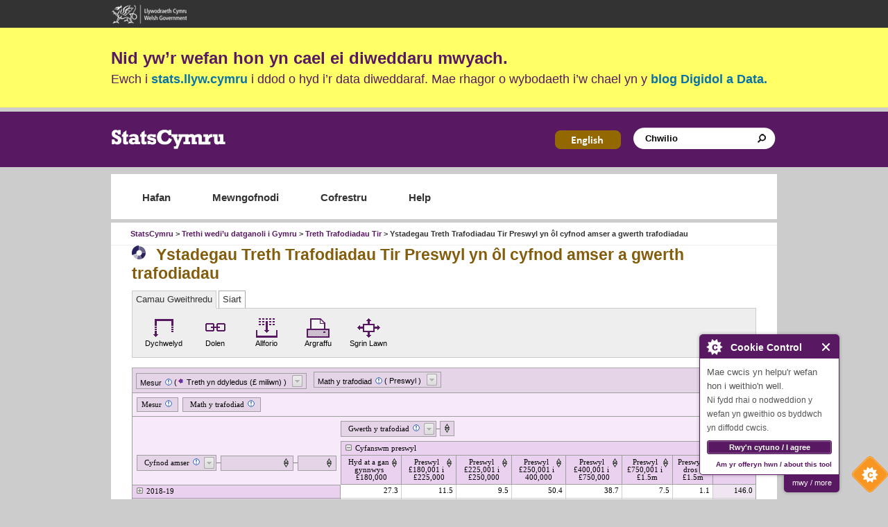

--- FILE ---
content_type: text/html; charset=utf-8
request_url: https://statscymru.llyw.cymru/Catalogue/Taxes-devolved-to-Wales/Land-Transaction-Tax/residentiallandtransactiontaxstatistics-by-timeperiod-transactionvalue
body_size: 36022
content:
<!DOCTYPE html PUBLIC "-//W3C//DTD XHTML 1.0 Transitional//EN" "http://www.w3.org/TR/xhtml1/DTD/xhtml1-transitional.dtd">

<html xmlns="http://www.w3.org/1999/xhtml" lang="EN" prefix="dct: http://purl.org/dc/terms/
rdf: http://www.w3.org/1999/02/22-rdf-syntax-ns#  
 dcat: http://www.w3.org/ns/dcat# 
foaf: http://xmlns.com/foaf/0.1/">

<head>
    <meta http-equiv="Content-Type" content="text/html; charset=UTF-8" />
    <title>Ystadegau Treth Trafodiadau Tir Preswyl yn &#244;l cyfnod amser a gwerth trafodiadau</title>
    <link href="/Content/reset.css" rel="stylesheet" type="text/css" />
    <link href="/Content/960.css" rel="stylesheet" type="text/css" />
    <link href="/Content/slider.css" rel="stylesheet" type="text/css" />
    <link href="/Content/styles.css" rel="stylesheet" type="text/css" />
    <link href="/Content/print.css" rel="stylesheet" type="text/css" media="print" />
    <link href="/Content/legacy_styles.css" rel="stylesheet" type="text/css" />
    <link href="/Content/topic_styles.css" rel="stylesheet" type="text/css" />
    <link href="/Content/dialog.css" rel="stylesheet" type="text/css" />
    <link href="/Content/Banner.css" rel="stylesheet" type="text/css" />
    <!--[if lte IE 7]>
    <link href="/Content/ie.css" rel="stylesheet" type="text/css" />
    <![endif]-->
    <!--[if IE 6]>
    <link href="/Content/ie6.css" rel="stylesheet" type="text/css" />
    <![endif]-->
    <script type="text/javascript">
        document.documentElement.className = "js_enabled"
    </script>
    <script src="/Scripts/jquery-1.7.2.js" type="text/javascript"></script>
    <script src="/Scripts/jquery-ui-1.8.20.js" type="text/javascript"></script>
    <script src="/Scripts/jquery.unobtrusive-ajax.js" type="text/javascript"></script>
    <script src="/Scripts/statswales.errors.js" type="text/javascript"></script>
    <script src="/Scripts/custom-checkbox.js" type="text/javascript"></script>

    
    <!-- Google tag (gtag.js) -->
    <script async src="https://www.googletagmanager.com/gtag/js?id=G-7NPJCVKLPN"></script>
    <script>
        window.dataLayer = window.dataLayer || [];
        function gtag() { dataLayer.push(arguments); }
        gtag('js', new Date());

        gtag('config', 'G-7NPJCVKLPN');
    </script>

    
    <link rel="stylesheet" type="text/css" href="/DXR.axd?r=7_1,1_8,7_0,1_3,1_4,1_2,1_7,1_1,10_0-5Outs" />
    <script id="dxis_1655570342" src="/DXR.axd?r=1_142,1_80,1_135,10_2,10_1,10_3,10_4,1_84,1_109,14_23,14_3,1_131,1_90,7_53,1_82,7_55,14_15,1_128,1_133,1_119,1_127,1_77,1_126,1_91,1_98,1_105,14_16,1_94-5Outs" type="text/javascript"></script>
    
    <link href="/Content/datacube_browser.css" rel="stylesheet" type="text/css" />
    <script type="text/javascript" src="/Content/Javascript/browser.js" > </script>
        <script src="/Content/JavaScript/dialog.js" type="text/javascript"> </script>
    <script type="text/javascript">
        function clearLoading() {
            if (document.getElementById("webChart_LPV") != null) {
                document.getElementById("webChart_LPV").style.display = "none";
            }
        }

        function hideArrows(node) {

            $(".dxPivotGrid_pgSortUpButton").css("display", "none");
            $(".dxPivotGrid_pgSortDownButton").css("display", "none");

        }
    
    </script>

</head>
<body 
onload="pivotGrid.PerformCallback();"
>
    <a class="offScreen" title="Skip to content" accesskey="s" href="#content">Neidio i&#39;r cynnwys</a>
    <a name="top"></a>
    <div id="TipLayer">
    </div>
    <div class="StatsWalesHeader">
        <div class="WGBar">
            <div class="WGContainer">
                <a href="http://www.llyw.cymru/ystadegau">
                    <img src="/Content/Images/logo_header_wg.gif" alt="Welsh Government"/></a>
            </div>
        </div>
        <div id="block-noticebannerblock">
            <div class="notice-banner" role="banner">
              <div class="WGContainer">
                <div class="row">
                  <div class="col-xs-12">
                   <p class="notice-banner__title">Nid yw’r wefan hon yn cael ei diweddaru mwyach.</p>
                        <p class="notice-banner__description">Ewch i
                            <a class="notice-banner__link" href="https://stats.llyw.cymru"> stats.llyw.cymru</a> i ddod o hyd i’r data diweddaraf. Mae rhagor o wybodaeth i’w chael yn y 
                            <a class="notice-banner__link" href="https://digidoladata.blog.llyw.cymru/2025/09/29/statscymru-lansio-ein-gwasanaeth-data-agored-newydd/"> blog Digidol a Data.</a>
                        </p>
                  </div>
                </div>
              </div>
            </div>
        </div>
        <div class="WGBarGap">
        </div>
        <div class="StatsWalesBar">
            <div class="WGContainer">
                <div class="StatsWales_logo">
                    <a href="/">
                        <img src="/Content/Images/stats_cymru_header.gif" alt="Logo StatsWales"/></a>
                </div>
                <div id="header_links">
                    <div id="header_search">
                        <span id="welsh_link">
                                <a href="https://statswales.gov.wales/Catalogue/Taxes-devolved-to-Wales/Land-Transaction-Tax/residentiallandtransactiontaxstatistics-by-timeperiod-transactionvalue">
                                    <img src="/Content/Images/english.gif" alt="English" />
                                </a>
                        </span>
                        <div class="searchbox">
<form action="/Search" method="get">                                <label style="font-size:0px">Chwilio
                                    <input type="text" name="Query" class="header_search_input" value="Chwilio" onclick="if (this.value == 'Chwilio') {this.value = ''}" />
                                </label>
                                <label style="font-size:0px">Cyflwyno
                                    <input type="submit" class="header_search_button" value="" />
                                </label>
</form>                        </div>
                    </div>
                </div>
            </div>
        </div>
        <div class="WGBarGapHeaderEnd">
        </div>
    </div>
    <div class="container_12 wrapper">
        <div class="StatsWalesMenu">
            <ul id="StatsWalesMenu">
 <li><a href="/"><span>Hafan</span></a></li>                 
       <li><a href="/Account/Logon"><span>Mewngofnodi</span></a></li> 
       <li><a href="/Account/Register"><span>Cofrestru</span></a></li> 

                <li>
                        <a href="/Help/PivotTable" ><span>Help</span></a>
                </li>
            </ul>
        </div>

        <div class="WGBarGap_5">
        </div>
        <div class="Breadcrumb">
            <div id="breadcrumbs">
                <a href="/">StatsCymru</a>
                    &gt;
<a href="/Catalogue/Taxes-devolved-to-Wales">Trethi wedi’u datganoli i Gymru</a>                    &gt;
<a href="/Catalogue/Taxes-devolved-to-Wales/Land-Transaction-Tax">Treth Trafodiadau Tir </a>                    &gt;
Ystadegau Treth Trafodiadau Tir Preswyl yn &#244;l cyfnod amser a gwerth trafodiadau            </div>
        </div>
        <div class="innerWrapper">
            
            <!--end header-->
            <div id="content" class="content" tabindex="-1">
                <div id="FullScreenBreadcrumbContainer" class="Breadcrumb" style="display: none">
                    <h3>
                        <div id="FullScreenBreadcrumb">
                        </div>
                    </h3>
                </div>
                <!--end threecol_column1-->
                <div class="threecol_column2">
                    <!--end threecol_column2-->
                    <div class="page_content">
                        

    <div style="padding-left: 15px;">
            <img  style="float:left;" src="/Content/Images/dataprovider_WRA.jpeg" alt="Darparwr data: Awdurdod Cyllid Cymru" title="Darparwr data: Awdurdod Cyllid Cymru" style="max-width: 100%"/>
        <span style="font-weight: bold; color: #835d0c; font-size: 23px !important; padding-left: 15px;">Ystadegau Treth Trafodiadau Tir Preswyl yn &#244;l cyfnod amser a gwerth trafodiadau</span>
    </div>
    <div style="clear: both;">
    </div>
<div id="Ribbon">
    <div id="dataCubeViewSelector">
        <div id="pivotOnly" class="selected" tabindex="0" onclick="RibbonSwitch(this, 'table')" onkeyup="var x = event.which || event.keyCode; if(x==13){RibbonSwitch(this, 'table')}">
            <label for="Camau_Gweithredu">Camau Gweithredu</label>
        </div>
        
            <div id="pivotAndChart" tabindex="0" onclick="RibbonSwitch(this, 'chart')" onclick="RibbonSwitch(this, 'table')" onkeyup="var x = event.which || event.keyCode; if(x==13){RibbonSwitch(this, 'chart')}">
                <label for="Siart">Siart</label>
            </div>
    </div>
    <div class="Ribbon" id="PrintOptions" style="display: none">
        
    </div>
    <div class="Ribbon" id="ActionOptions" style="">
        <div class="RibbonContainer" id="PublicTableOptions">
            <div class="largeButtonList">
                <button id="revert" onclick="window.location = '/Catalogue/Taxes-devolved-to-Wales/Land-Transaction-Tax/residentiallandtransactiontaxstatistics-by-timeperiod-transactionvalue'">
                    <img src="/Content/Images/revert.png" alt="Dychwelyd"/><br />
                    Dychwelyd
                </button>
                    <button id="btnShortLink" onclick="ClickLinkAndSaveLayout('lnkSaveShortLink')">
                        <img src="/Content/Images/shortlink.gif" alt="Dolen"/><br />
                        Dolen
                    </button>
<a class="SaveView" data-ajax="true" data-ajax-mode="replace" data-ajax-success="ShowDialog(&#39;dlgSaveShortLink&#39;)" data-ajax-update="#dlgSaveShortLink" href="/ShortLink/44033/SaveShortLink" id="lnkSaveShortLink" style="display: none">Short link</a><div id="dlgSaveShortLink"></div>                    <button id="btnExport" onclick="$('#lnkExport').click(); ">
                        <img src="/Content/Images/export.gif" alt="Allforio"/><br />
                        Allforio
                    </button>
<a class="Export" data-ajax="true" data-ajax-mode="replace" data-ajax-success="ShowDialog(&#39;dlgShowExportOptions&#39;)" data-ajax-update="#dlgShowExportOptions" href="/Export/ShowExportOptions/44033" id="lnkExport" style="display: none">Export</a><div id="dlgShowExportOptions"></div>                <button id="btnPrint" onclick="PrintTable('/Browser/44033/Print'); return false;">
                    <img src="/Content/Images/print.gif" alt="Argraffu"/><br />
                    Argraffu
                </button>
                <button id="FullScreenButton" onclick="FullScreen(this)">
                    <img src="/Content/Images/fullscreen.gif" alt="Sgrin Lawn"/><br />
                    Sgrin Lawn
                </button>
            </div>
        </div>
        <div class="RibbonContainer" id="Totals" style="width: 225px; display: none">
            <div class="largeButtonList">
                <button id="GridRowTotals" onclick="GridShowRowTotals(this, GridColumnTotals)" style="width: 110px">
                    <img src="/Content/Images/Headers.gif" alt="Cyfansymiau Colofn"/><br />
                    Cyfansymiau Colofn
                </button>
                <button id="GridColumnTotals" onclick="GridShowColumnTotals(this, GridRowTotals)"
                    style="width: 110px">
                    <img src="/Content/Images/Headers.gif" alt="Cyfansymiau Colofn"/><br />
                    Cyfansymiau Colofn
                </button>
            </div>
        </div>
    </div>
        <div class="Ribbon" id="ChartOptions" style="display: none;">
            <div class="RibbonContainer" id="ShowChartRibbon" style="width: 155px">
                <div class="largeButtonList">
                    <a id="ShowChartButton" href="javascript:void(0);" onclick="ShowChart(this)" style="width: 70px;">
                        <img src="/Content/Images/showchart.gif" alt="Dangos Siart"/><br />
                        <span id="showcharttext">Dangos Siart</span><span id="hidecharttext" style="display: none">Cuddio Siart</span></a>
                </div>
                <div class="largeButtonList" id="PaletteD" style="display: none">
                    <a id="ShowAlternatedColorsPaletteButton" href="javascript:void(0);" onclick="ShowAlternatedColorsPalette(this)">
                        <img src="/Content/Images/palette.gif" alt="Palet"/><br />
                        Palet</a>
                </div>
            </div>
            
            <div class="RibbonContainer" id="Options" style="display: none">
                <div class="largeButtonList">
                    <div class="dropdown">
                        <button id="ChangeChartType" onclick="ChangeChartType(this)">
                            <img src="/Content/Images/charttype.gif" alt="Math o siart"/><br />
                            Math o siart
                            <br />
                        </button>
                        <div class="dropdownContents" id="ChartTypeDropdown" style="width: 300px">
                            <button onclick="SelectChartType(this, 'Bar');" class="" id="ChartTypeBar">
                                <img src="/Content/Images/charttype_bar.gif" alt="Bar" /><div
                                    class="button_text">
                                    Bar</div>
                            </button>
                            <button onclick="SelectChartType(this, 'StackedBar')" id="ChartTypeStackedBar">
                                <img src="/Content/Images/charttype_stackedbar.gif" alt="Colofn wedi stacio" /><div
                                    class="button_text">
                                    Colofn wedi stacio</div>
                            </button>
                            <button onclick="SelectChartType(this, 'FullStackedBar')" id="ChartTypeFullStackedBar">
                                <img src="/Content/Images/charttype_fullstackedbar.gif" alt="Colofn llawn wedi stacio" /><div
                                    class="button_text">
                                    Colofn llawn wedi stacio
                                </div>
                            </button>
                            <button onclick="SelectChartType(this, 'Line')" id="ChartTypeLine">
                                <img src="/Content/Images/charttype_line.gif" alt="Llinell" /><div
                                    class="button_text">
                                    Llinell
                                </div>
                            </button>
                            <!-- <button onclick="SelectChartType(this, 'StackedLine')" id="ChartTypeStackedLine">
                                <img src="/Content/Images/charttype_line.gif" alt="Llinell stacio" /><br />
                                Llinell stacio
                                <br />
                            </button>
                            <button onclick="SelectChartType(this, 'FullStackedLine')" id="ChartTypeFullStackedLine">
                                <img src="/Content/Images/charttype_line.gif" alt="Llinell pentyrru Llawn" /><br />
                                Llinell pentyrru Llawn
                                <br />
                            </button>-->
                            <!--<button onclick="SelectChartType(this, 'Spline')" id="ChartTypeSpline">
                                <img src="/Content/Images/charttype_spline.gif" alt="Sblein" /><div class="button_text">
                                Sblein</div>
                                
                            </button>-->
                            <button onclick="SelectChartType(this, 'Point')" id="ChartTypePoint">
                                <img src="/Content/Images/charttype_point.gif" alt="Pwynt" /><div
                                    class="button_text">
                                    Pwynt</div>
                            </button>
                            <!-- <button onclick="SelectChartType(this, 'Bubble')" id="ChartTypeBubble">
                                <img src="/Content/Images/charttype_bubble.gif" alt="Swigen" /><div class="button_text">
                                Swigen
                                </div>
                            </button>-->
                            <!--<button onclick="SelectChartType(this, 'Bubble')" id="ChartTypeBubble">
                                <img src="/Content/Images/charttype_area.gif" alt="Swigen" /><br />
                                Swigen<br />
                                <br />
                            </button>-->
                            <button onclick="SelectChartType(this, 'Area')" id="ChartTypeArea">
                                <img src="/Content/Images/charttype_area.gif" alt="Arwynebedd" /><div
                                    class="button_text">
                                    Arwynebedd
                                </div>
                            </button>
                            <button onclick="SelectChartType(this, 'StackedArea')" id="ChartTypeStackedArea">
                                <img src="/Content/Images/charttype_stackedarea.gif" alt="Arwynebedd wedi stacio" /><div
                                    class="button_text">
                                    Arwynebedd wedi stacio</div>
                            </button>
                            <button onclick="SelectChartType(this, 'FullStackedArea')" id="ChartTypeFullStackedArea">
                                <img src="/Content/Images/charttype_fullstackedarea.gif" alt="Arwynebedd llawn wedi stacio" /><div
                                    class="button_text">
                                    Arwynebedd llawn wedi stacio</div>
                            </button>
                            <button onclick="SelectChartType(this, 'Pie')" id="ChartTypePie">
                                <img src="/Content/Images/charttype_pie.gif" alt="Pei" /><div
                                    class="button_text">
                                    Pei
                                </div>
                            </button>
                            <button onclick="SelectChartType(this, 'Doughnut')" id="ChartTypeDoughnut">
                                <img src="/Content/Images/charttype_doughnut.gif" alt="Toesen" /><div
                                    class="button_text">
                                    Toesen
                                </div>
                            </button>
                        </div>
                    </div>
                    <button id="Orientation" onclick="UpdateButton(this)">
                        <img src="/Content/Images/orientation.gif" alt="Cyfeiriadedd"/><br />
                        Cyfeiriadedd
                    </button>
                    <button id="PointLabels" onclick="UpdateButton(this)">
                        <img src="/Content/Images/pointlabels.gif" alt="Labeli Pwynt"/><br />
                        Labeli Pwynt
                    </button>
                    <button id="AxisLabels" onclick="UpdateButton(this)">
                        <img src="/Content/Images/axislabels.png" alt="Labeli Pwynt"/><br />
                        Labeli echel
                    </button>
                </div>
            </div>
            <div id="LegendOnOff" style="display: none">
                <div class="largeButtonList">
                    <a id="legend_off" onclick="ChartHideShowLegend(this);" href="javascript:void(0);"
                        style="width: 80px;">
                        <img src="/Content/Images/showlegend.gif"  alt="Dangos allwedd"/><br />
                        <span id="showlegendtext">Dangos allwedd</span> <span id="hidelegendtext"
                            style="display: none">Cuddio allwedd</span></a>
                </div>
            </div>
            <div class="RibbonContainer" id="Legend" style="display: none">
                <div class="legendXY buttonList">
                    Allwedd X:
                    <button id="legend_left_outside" onclick="ChartLegendHorizontal(this, 'LeftOutside');">
                        <img src="/Content/Images/legend_left_outside.gif" alt="Show the legend to the left of chart" />
                    </button>
                    <button id="legend_left" onclick="ChartLegendHorizontal(this, 'Left');">
                        <img src="/Content/Images/legend_left.gif" alt="Show the legend at the left of chart" /></button>
                    <button id="legend_center" class="" onclick="ChartLegendHorizontal(this, 'Center');">
                        <img src="/Content/Images/legend_center.gif" alt="Show the legend to centred to chart" /></button>
                    <button id="legend_right" onclick="ChartLegendHorizontal(this, 'Right');">
                        <img src="/Content/Images/legend_right.gif" alt="Show the legend at the right of chart" /></button>
                    <button id="legend_right_outside" onclick="ChartLegendHorizontal(this, 'RightOutside');">
                        <img src="/Content/Images/legend_right_outside.gif" alt="Show the legend at the right of chart" />
                    </button>
                </div>
                <div class="legendXY buttonList">
                    Allwedd Y:
                    <button id="legend_top_outside" onclick="ChartLegendVertical(this, 'TopOutside');">
                        <img src="/Content/Images/legend_top_outside.gif" alt="Show the legend above chart"/></button>
                    <button id="legend_top" onclick="ChartLegendVertical(this, 'Top');">
                        <img src="/Content/Images/legend_top.gif" alt="Show the legend at the top of chart"/></button>
                    <button id="legend_middle" onclick="ChartLegendVertical(this, 'Center');">
                        <img src="/Content/Images/legend_middle.gif" alt="Show the legend to the middle of the chart" /></button>
                    <button id="legend_below" onclick="ChartLegendVertical(this, 'Bottom');">
                        <img src="/Content/Images/legend_bottom.gif" alt="Show the legend at the bottom of the chart" />
                    </button>
                    <button id="legend_below_outside" class="" onclick="ChartLegendVertical(this, 'BottomOutside');">
                        <img src="/Content/Images/legend_bottom_outside.gif" alt="Show the legend below the chart" /></button>
                </div>
                <input id="LegendIsVisible" name="LegendIsVisible" type="hidden" value="True" />
                <input id="LegendHorizontalPosition" name="LegendHorizontalPosition" type="hidden" value="System.Collections.Generic.List`1[System.Web.Mvc.SelectListItem]" />
                <input id="LegendVerticalPosition" name="LegendVerticalPosition" type="hidden" value="System.Collections.Generic.List`1[System.Web.Mvc.SelectListItem]" />
            </div>
        </div>
</div>
    <script type="text/javascript">
    InitialisePivotGridOptions (
        true,
        true
    );
    </script>
    <script type="text/javascript">

        
        InitialiseChartOptions ('Bar', 
                false, 
                false, 
                true,
                false,
                false,
                'Right', 
                'BottomOutside',
                false,
                false,
                //'true',
                //'true',
                false
        );
    </script>
    <div id="chartView" style='display: none'>
        <div id="chartDiv">
            


<div id="webChart" onmousemove="__chartMouseMove(event, &#39;webChart&#39;)" onclick="__chartClick(event, &#39;webChart&#39;)" style="height:400px;width:900px;">
	<img id="webChart_IMG" src="/DXB.axd?DXCache=cb919adc-00f4-4cb8-a8ee-abc9fc43d124" alt="Siart cyfateb i&#39;r tabl data" /><input type="hidden" name="webChart$CallbackState" id="webChart_CallbackState" />
</div><script id="dxss_58954974" type="text/javascript">
<!--

var dxo = new MVCxClientChart('webChart');
window['webChart'] = dxo;
dxo.callBack = function(arg) { ; };
dxo.BeginCallback.AddHandler(OnBeginChartCallback);
dxo.LoadHitInfo([{hi:0,r:{t:'R',r:[0,0,900,400]}},{hi:1,r:{t:'R',r:[33,12,888,367]}},{hi:2,r:{t:'R',r:[33,366,888,367]}},{hi:2,r:{t:'R',r:[33,367,34,372]}},{hi:2,r:{t:'R',r:[118,367,119,372]}},{hi:2,r:{t:'R',r:[204,367,205,372]}},{hi:2,r:{t:'R',r:[289,367,290,372]}},{hi:2,r:{t:'R',r:[375,367,376,372]}},{hi:2,r:{t:'R',r:[460,367,461,372]}},{hi:2,r:{t:'R',r:[545,367,546,372]}},{hi:2,r:{t:'R',r:[631,367,632,372]}},{hi:2,r:{t:'R',r:[716,367,717,372]}},{hi:2,r:{t:'R',r:[802,367,803,372]}},{hi:2,r:{t:'R',r:[887,367,888,372]}},{hi:2,r:{t:'R',r:[50,367,51,369]}},{hi:2,r:{t:'R',r:[67,367,68,369]}},{hi:2,r:{t:'R',r:[84,367,85,369]}},{hi:2,r:{t:'R',r:[101,367,102,369]}},{hi:2,r:{t:'R',r:[135,367,136,369]}},{hi:2,r:{t:'R',r:[153,367,154,369]}},{hi:2,r:{t:'R',r:[170,367,171,369]}},{hi:2,r:{t:'R',r:[187,367,188,369]}},{hi:2,r:{t:'R',r:[221,367,222,369]}},{hi:2,r:{t:'R',r:[238,367,239,369]}},{hi:2,r:{t:'R',r:[255,367,256,369]}},{hi:2,r:{t:'R',r:[272,367,273,369]}},{hi:2,r:{t:'R',r:[306,367,307,369]}},{hi:2,r:{t:'R',r:[323,367,324,369]}},{hi:2,r:{t:'R',r:[340,367,341,369]}},{hi:2,r:{t:'R',r:[358,367,359,369]}},{hi:2,r:{t:'R',r:[392,367,393,369]}},{hi:2,r:{t:'R',r:[409,367,410,369]}},{hi:2,r:{t:'R',r:[426,367,427,369]}},{hi:2,r:{t:'R',r:[443,367,444,369]}},{hi:2,r:{t:'R',r:[477,367,478,369]}},{hi:2,r:{t:'R',r:[494,367,495,369]}},{hi:2,r:{t:'R',r:[511,367,512,369]}},{hi:2,r:{t:'R',r:[528,367,529,369]}},{hi:2,r:{t:'R',r:[562,367,563,369]}},{hi:2,r:{t:'R',r:[580,367,581,369]}},{hi:2,r:{t:'R',r:[597,367,598,369]}},{hi:2,r:{t:'R',r:[614,367,615,369]}},{hi:2,r:{t:'R',r:[648,367,649,369]}},{hi:2,r:{t:'R',r:[665,367,666,369]}},{hi:2,r:{t:'R',r:[682,367,683,369]}},{hi:2,r:{t:'R',r:[699,367,700,369]}},{hi:2,r:{t:'R',r:[733,367,734,369]}},{hi:2,r:{t:'R',r:[750,367,751,369]}},{hi:2,r:{t:'R',r:[767,367,768,369]}},{hi:2,r:{t:'R',r:[785,367,786,369]}},{hi:2,r:{t:'R',r:[819,367,820,369]}},{hi:2,r:{t:'R',r:[836,367,837,369]}},{hi:2,r:{t:'R',r:[853,367,854,369]}},{hi:2,r:{t:'R',r:[870,367,871,369]}},{hi:2,hia:0,r:{t:'P',p:[[25.5,387.5],[25.5,375.5],[42.5,375.5],[42.5,387.5]],s:[0],b:[],a:true}},{hi:2,hia:1,r:{t:'P',p:[[110.5,396.5],[110.5,375.5],[127.5,375.5],[127.5,396.5]],s:[0],b:[],a:true}},{hi:2,hia:2,r:{t:'P',p:[[196.5,396.5],[196.5,375.5],[213.5,375.5],[213.5,396.5]],s:[0],b:[],a:true}},{hi:2,hia:3,r:{t:'P',p:[[281.5,396.5],[281.5,375.5],[298.5,375.5],[298.5,396.5]],s:[0],b:[],a:true}},{hi:2,hia:4,r:{t:'P',p:[[367.5,396.5],[367.5,375.5],[384.5,375.5],[384.5,396.5]],s:[0],b:[],a:true}},{hi:2,hia:5,r:{t:'P',p:[[452.5,396.5],[452.5,375.5],[469.5,375.5],[469.5,396.5]],s:[0],b:[],a:true}},{hi:2,hia:6,r:{t:'P',p:[[537.5,396.5],[537.5,375.5],[554.5,375.5],[554.5,396.5]],s:[0],b:[],a:true}},{hi:2,hia:7,r:{t:'P',p:[[623.5,396.5],[623.5,375.5],[640.5,375.5],[640.5,396.5]],s:[0],b:[],a:true}},{hi:2,hia:8,r:{t:'P',p:[[708.5,396.5],[708.5,375.5],[725.5,375.5],[725.5,396.5]],s:[0],b:[],a:true}},{hi:2,hia:9,r:{t:'P',p:[[794.5,396.5],[794.5,375.5],[811.5,375.5],[811.5,396.5]],s:[0],b:[],a:true}},{hi:2,hia:10,r:{t:'P',p:[[879.5,387.5],[879.5,375.5],[896.5,375.5],[896.5,387.5]],s:[0],b:[],a:true}},{hi:3,r:{t:'R',r:[33,12,34,367]}},{hi:3,r:{t:'R',r:[28,366,33,367]}},{hi:3,r:{t:'R',r:[28,331,33,332]}},{hi:3,r:{t:'R',r:[28,295,33,296]}},{hi:3,r:{t:'R',r:[28,260,33,261]}},{hi:3,r:{t:'R',r:[28,224,33,225]}},{hi:3,r:{t:'R',r:[28,189,33,190]}},{hi:3,r:{t:'R',r:[28,154,33,155]}},{hi:3,r:{t:'R',r:[28,118,33,119]}},{hi:3,r:{t:'R',r:[28,83,33,84]}},{hi:3,r:{t:'R',r:[28,47,33,48]}},{hi:3,r:{t:'R',r:[28,12,33,13]}},{hi:3,r:{t:'R',r:[31,354,33,355]}},{hi:3,r:{t:'R',r:[31,342,33,343]}},{hi:3,r:{t:'R',r:[31,319,33,320]}},{hi:3,r:{t:'R',r:[31,307,33,308]}},{hi:3,r:{t:'R',r:[31,283,33,284]}},{hi:3,r:{t:'R',r:[31,272,33,273]}},{hi:3,r:{t:'R',r:[31,248,33,249]}},{hi:3,r:{t:'R',r:[31,236,33,237]}},{hi:3,r:{t:'R',r:[31,213,33,214]}},{hi:3,r:{t:'R',r:[31,201,33,202]}},{hi:3,r:{t:'R',r:[31,177,33,178]}},{hi:3,r:{t:'R',r:[31,165,33,166]}},{hi:3,r:{t:'R',r:[31,142,33,143]}},{hi:3,r:{t:'R',r:[31,130,33,131]}},{hi:3,r:{t:'R',r:[31,106,33,107]}},{hi:3,r:{t:'R',r:[31,95,33,96]}},{hi:3,r:{t:'R',r:[31,71,33,72]}},{hi:3,r:{t:'R',r:[31,59,33,60]}},{hi:3,r:{t:'R',r:[31,36,33,37]}},{hi:3,r:{t:'R',r:[31,24,33,25]}},{hi:3,hia:11,r:{t:'P',p:[[13,358],[25,358],[25,375],[13,375]],s:[0],b:[],a:true}},{hi:3,hia:12,r:{t:'P',p:[[4,323],[25,323],[25,340],[4,340]],s:[0],b:[],a:true}},{hi:3,hia:13,r:{t:'P',p:[[4,287],[25,287],[25,304],[4,304]],s:[0],b:[],a:true}},{hi:3,hia:14,r:{t:'P',p:[[4,252],[25,252],[25,269],[4,269]],s:[0],b:[],a:true}},{hi:3,hia:15,r:{t:'P',p:[[4,216],[25,216],[25,233],[4,233]],s:[0],b:[],a:true}},{hi:3,hia:16,r:{t:'P',p:[[4,181],[25,181],[25,198],[4,198]],s:[0],b:[],a:true}},{hi:3,hia:17,r:{t:'P',p:[[4,146],[25,146],[25,163],[4,163]],s:[0],b:[],a:true}},{hi:3,hia:18,r:{t:'P',p:[[4,110],[25,110],[25,127],[4,127]],s:[0],b:[],a:true}},{hi:3,hia:19,r:{t:'P',p:[[4,75],[25,75],[25,92],[4,92]],s:[0],b:[],a:true}},{hi:3,hia:20,r:{t:'P',p:[[4,39],[25,39],[25,56],[4,56]],s:[0],b:[],a:true}},{hi:3,hia:21,r:{t:'P',p:[[13,4],[25,4],[25,21],[13,21]],s:[0],b:[],a:true}}]);
dxo.InitObjectModel({d:{x:{r:{mi:0,ma:1,ii:0,ia:1},m:{t:'N',l:false},l:[{hia:0,tx:'0',av:0,iv:0},{hia:1,tx:'0.1',av:0.1,iv:0.1},{hia:2,tx:'0.2',av:0.2,iv:0.2},{hia:3,tx:'0.3',av:0.3,iv:0.3},{hia:4,tx:'0.4',av:0.4,iv:0.4},{hia:5,tx:'0.5',av:0.5,iv:0.5},{hia:6,tx:'0.6',av:0.6,iv:0.6},{hia:7,tx:'0.7',av:0.7,iv:0.7},{hia:8,tx:'0.8',av:0.8,iv:0.8},{hia:9,tx:'0.9',av:0.9,iv:0.9},{hia:10,tx:'1',av:1,iv:1}],cao:{clf:{fs:8,ff:'Tahoma'},clp:'',clv:false,clbc:'DE39CD',cltc:'FFFFFF'},t:{tx:'Axis of arguments'},i:[{mi:0,ma:1}],ibc:{i:[{ibl:[{p:0,l:854}],pid:-1}]},hi:2,n:'Primary AxisX',id:-1,ar:false},y:{r:{mi:0,ma:1,ii:0,ia:1},m:{t:'N',l:false},l:[{hia:11,tx:'0',av:0,iv:0},{hia:12,tx:'0.1',av:0.1,iv:0.1},{hia:13,tx:'0.2',av:0.2,iv:0.2},{hia:14,tx:'0.3',av:0.3,iv:0.3},{hia:15,tx:'0.4',av:0.4,iv:0.4},{hia:16,tx:'0.5',av:0.5,iv:0.5},{hia:17,tx:'0.6',av:0.6,iv:0.6},{hia:18,tx:'0.7',av:0.7,iv:0.7},{hia:19,tx:'0.8',av:0.8,iv:0.8},{hia:20,tx:'0.9',av:0.9,iv:0.9},{hia:21,tx:'1',av:1,iv:1}],cao:{clf:{fs:8,ff:'Tahoma'},clp:'',clv:false,clbc:'DE39CD',cltc:'FFFFFF'},t:{tx:'Axis of values'},i:[{mi:0,ma:1}],ibc:{i:[{ibl:[{p:0,l:354}],pid:-1}]},hi:3,n:'Primary AxisY',id:-1,ar:false},dp:{n:'Default Pane',paxi:-1,payi:-1,id:-1,dx:33,dy:12,dw:854,dh:354,vsb:true},t:'XYD',hi:1,dr:false},hi:0,an:'Default',pn:'StatsBlue',spt:true});
dxo.callbackUrl="/Browser/44033/IndexChartPartial";
dxo.InlineInitialize();

//-->
</script>
        </div>
    </div>
<div id="pivotView">
    <div id="InformationText" style="display: none">
    </div>
    <div id="FilterMessageContainer">
        <!--Cymhwysol hidlo Hidlo cymhwysol:-->
        <div id="FilterMessage">
            None</div>
        <div id="FilterWarning" style="display: none">
        </div>
    </div>
    <div class="PivotGridContainer" id="PivotGridContainer"  style=' overflow-x: auto; -ms-overflow-y: hidden;'>
        <table class="dxpgControl" cellspacing="0" cellpadding="0" HasUnrounded="TRUE" id="pivotGrid" style="border-collapse:collapse;">
	<tr>
		<td></td>
	</tr><tr style="height:100%;">
		<td id="pivotGrid_MTD" class="dxpgContainerCell"><table id="pivotGrid_MT" class="dxpgMainTable" cellspacing="0" cellpadding="0" style="border-collapse:collapse;border-collapse:separate;">
			<tr>
				<td id="pivotGrid_ACCFilterArea" class="dxpgArea dxpgFilterArea" colspan="11" style="font-size:8pt;"><table id="pivotGrid_FilterArea" cellpadding="0" cellspacing="0">
					<tr>
						<td style="padding-left:6px;padding-right:6px;padding-top:6px;padding-bottom:6px;"><table id="pivotGrid_pgHeader0" class="dxpgControl dxpgHeader dxpgHeaderTable" cellspacing="0" cellpadding="0" onmousedown="pivotGrid_HeaderMouseDown(&#39;pivotGrid&#39;, this, event);" style="font-size:8pt;border-collapse:collapse;">
							<tr>
								<td id="pivotGrid_pgHeader0T" class="dxpgControl dxpgHeader dxpgHeaderText" style="font-size:8pt;"><span onmouseover="stm('Mesur',Style[0])" onmouseout="htm()" class='dimensionAlert'>Mesur<img src='/Content/Images/metadataalert.gif' class='dimensionName' onmouseover="stm('Mesur',Style[0])" onmouseout="htm()" alt="Mesur" tabindex="0"/></span></td><td id="pivotGrid_pgHeader0F" class="dxpgControl dxpgHeader dxpgHeaderFilter" style="font-size:8pt;"><img class="dxPivotGrid_pgFilterButtonActive dxpg__hfb" src="/DXR.axd?r=1_9-5Outs" alt="[Hidlwyd]" style="cursor:default;" /></td>
							</tr>
						</table></td><td style="padding-left:0px;padding-right:6px;padding-top:6px;padding-bottom:6px;"><table id="pivotGrid_pgGroupHeader1" cellspacing="0" cellpadding="0" onmousedown="pivotGrid_HeaderMouseDown(&#39;pivotGrid&#39;, this, event);" style="border-collapse:collapse;width:100%;">
							<tr>
								<td><table id="pivotGrid_pgHeader4" class="dxpgControl dxpgHeader dxpgHeaderTable" cellspacing="0" cellpadding="0" style="font-size:8pt;border-collapse:collapse;">
									<tr>
										<td id="pivotGrid_pgHeader4GB" class="dxpgControl dxpgHeader dxpgHeaderGroupButton" style="font-size:8pt;"><img class="dxPivotGrid_pgExpandedButton" onclick="pivotGrid_PerformCallback(&#39;pivotGrid&#39;, this, &#39;G|4&#39;);" src="/DXR.axd?r=1_9-5Outs" alt="[Lleihau]" /></td><td id="pivotGrid_pgHeader4T" class="dxpgControl dxpgHeader dxpgHeaderText" style="font-size:8pt;"><span onmouseover="stm('Math y trafodiad',Style[0])" onmouseout="htm()" class='dimensionAlert'>Math y trafodiad<img src='/Content/Images/metadataalert.gif' class='dimensionName' onmouseover="stm('Math y trafodiad',Style[0])" onmouseout="htm()" alt="Math y trafodiad" tabindex="0"/></span></td><td id="pivotGrid_pgHeader4F" class="dxpgControl dxpgHeader dxpgHeaderFilter" style="font-size:8pt;"><img class="dxPivotGrid_pgFilterButtonActive dxpg__hfb" src="/DXR.axd?r=1_9-5Outs" alt="[Hidlwyd]" style="cursor:default;" /></td>
									</tr>
								</table></td><td><img class="dxPivotGrid_pgGroupSeparator" src="/DXR.axd?r=1_9-5Outs" alt="-" /></td><td><table id="pivotGrid_pgHeader5" class="dxpgControl dxpgHeader dxpgHeaderTable" cellspacing="0" cellpadding="0" style="font-size:8pt;border-collapse:collapse;">
									<tr>
										<td id="pivotGrid_pgHeader5GB" class="dxpgControl dxpgHeader dxpgHeaderGroupButton" style="font-size:8pt;"><img class="dxPivotGrid_pgExpandedButton" onclick="pivotGrid_PerformCallback(&#39;pivotGrid&#39;, this, &#39;G|5&#39;);" src="/DXR.axd?r=1_9-5Outs" alt="[Lleihau]" /></td><td id="pivotGrid_pgHeader5T" class="dxpgControl dxpgHeader dxpgHeaderText" style="font-size:8pt;">Math y trafodiad 1</td><td id="pivotGrid_pgHeader5F" class="dxpgControl dxpgHeader dxpgHeaderFilter" style="font-size:8pt;"><img class="dxPivotGrid_pgFilterButton dxpg__hfb" src="/DXR.axd?r=1_9-5Outs" alt="[Hidlo]" style="cursor:default;" /></td>
									</tr>
								</table></td><td><img class="dxPivotGrid_pgGroupSeparator" src="/DXR.axd?r=1_9-5Outs" alt="-" /></td><td><table id="pivotGrid_pgHeader6" class="dxpgControl dxpgHeader dxpgHeaderTable" cellspacing="0" cellpadding="0" style="font-size:8pt;border-collapse:collapse;">
									<tr>
										<td id="pivotGrid_pgHeader6T" class="dxpgControl dxpgHeader dxpgHeaderText" style="font-size:8pt;">Math y trafodiad 2</td><td id="pivotGrid_pgHeader6F" class="dxpgControl dxpgHeader dxpgHeaderFilter" style="font-size:8pt;"><img class="dxPivotGrid_pgFilterButton dxpg__hfb" src="/DXR.axd?r=1_9-5Outs" alt="[Hidlo]" style="cursor:default;" /></td>
									</tr>
								</table></td>
							</tr>
						</table></td>
					</tr>
				</table></td>
			</tr><tr>
				<td id="pivotGrid_ACCDataArea" class="dxpgArea dxpgDataArea" colspan="3" style="font-size:8pt;"><table id="pivotGrid_DataArea" cellpadding="0" cellspacing="0">
					<tr>
						<td style="padding-left:6px;padding-right:6px;padding-top:6px;padding-bottom:6px;"><table id="pivotGrid_pgHeader10" class="dxpgControl dxpgHeader dxpgHeaderTable" cellspacing="0" cellpadding="0" onmousedown="pivotGrid_HeaderMouseDown(&#39;pivotGrid&#39;, this, event);" style="font-size:8pt;border-collapse:collapse;">
							<tr>
								<td id="pivotGrid_pgHeader10T" class="dxpgControl dxpgHeader dxpgHeaderText" style="font-size:8pt;">Measure2</td>
							</tr>
						</table></td>
					</tr>
				</table></td><td id="pivotGrid_ACCColumnArea" class="dxpgArea dxpgColumnArea" colspan="8" style="font-size:8pt;"><table id="pivotGrid_ColumnArea" cellpadding="0" cellspacing="0">
					<tr>
						<td style="padding-left:0px;padding-right:6px;padding-top:6px;padding-bottom:6px;"><table id="pivotGrid_pgGroupHeader2" cellspacing="0" cellpadding="0" onmousedown="pivotGrid_HeaderMouseDown(&#39;pivotGrid&#39;, this, event);" style="border-collapse:collapse;width:100%;">
							<tr>
								<td><table id="pivotGrid_osmnsortedpgHeader7" class="dxpgControl dxpgHeader dxpgHeaderTable" cellspacing="0" cellpadding="0" style="font-size:8pt;border-collapse:collapse;">
									<tr>
										<td id="pivotGrid_osmnsortedpgHeader7GB" class="dxpgControl dxpgHeader dxpgHeaderGroupButton" style="font-size:8pt;"><img class="dxPivotGrid_pgExpandedButton" onclick="pivotGrid_PerformCallback(&#39;pivotGrid&#39;, this, &#39;G|7&#39;);" src="/DXR.axd?r=1_9-5Outs" alt="[Lleihau]" /></td><td id="pivotGrid_osmnsortedpgHeader7T" class="dxpgControl dxpgHeader dxpgHeaderText" onclick="pivotGrid_HeaderClick(&#39;pivotGrid&#39;, this, event);" style="font-size:8pt;"><span onmouseover="stm('Yn gyffredinol, gwerth trafodiad yw pris prynu\'r eiddo neu\'r eitem tir.',Style[0])" onmouseout="htm()" class='dimensionAlert'>Gwerth y trafodiad<img src='/Content/Images/metadataalert.gif' class='dimensionName' onmouseover="stm('Yn gyffredinol, gwerth trafodiad yw pris prynu\'r eiddo neu\'r eitem tir.',Style[0])" onmouseout="htm()" alt="Yn gyffredinol, gwerth trafodiad yw pris prynu\'r eiddo neu\'r eitem tir." tabindex="0"/></span></td><td id="pivotGrid_osmnsortedpgHeader7F" class="dxpgControl dxpgHeader dxpgHeaderFilter" style="font-size:8pt;"><img class="dxPivotGrid_pgFilterButton dxpg__hfb" src="/DXR.axd?r=1_9-5Outs" alt="[Hidlo]" style="cursor:default;" /></td>
									</tr>
								</table></td><td><img class="dxPivotGrid_pgGroupSeparator" src="/DXR.axd?r=1_9-5Outs" alt="-" /></td><td><table id="pivotGrid_osmnsortedpgHeader8" class="dxpgControl dxpgHeader dxpgHeaderTable" cellspacing="0" cellpadding="0" style="font-size:8pt;border-collapse:collapse;">
									<tr>
										<td id="pivotGrid_osmnsortedpgHeader8T" class="dxpgControl dxpgHeader dxpgHeaderText" onclick="pivotGrid_HeaderClick(&#39;pivotGrid&#39;, this, event);" style="font-size:8pt;">Gwerth y trafodiad 1</td>
									</tr>
								</table></td>
							</tr>
						</table></td>
					</tr>
				</table></td>
			</tr><tr id="pivotGrid_ACCRowArea">
				<td class="dxpgArea dxpgRowArea" rowspan="2" style="font-size:8pt;padding-left:6px;padding-right:0px;padding-top:6px;padding-bottom:6px;"><table cellspacing="0" cellpadding="0" style="border-style:None;width:100%;border-collapse:collapse;">
					<tr>
						<td><table id="pivotGrid_osmnsortedpgHeader1" class="dxpgControl dxpgHeader dxpgHeaderTable" cellspacing="0" cellpadding="0" onmousedown="pivotGrid_HeaderMouseDown(&#39;pivotGrid&#39;, this, event);" style="font-size:8pt;border-collapse:collapse;">
							<tr>
								<td id="pivotGrid_osmnsortedpgHeader1GB" class="dxpgControl dxpgHeader dxpgHeaderGroupButton" style="font-size:8pt;"><img class="dxPivotGrid_pgExpandedButton" onclick="pivotGrid_PerformCallback(&#39;pivotGrid&#39;, this, &#39;G|1&#39;);" src="/DXR.axd?r=1_9-5Outs" alt="[Lleihau]" /></td><td id="pivotGrid_osmnsortedpgHeader1T" class="dxpgControl dxpgHeader dxpgHeaderText" onclick="pivotGrid_HeaderClick(&#39;pivotGrid&#39;, this, event);" style="font-size:8pt;width:100%;"><span onmouseover="stm('Dangosir y data yn ôl y chwarter ariannol (chwarter 1 yw Ebrill i Fehefin) a\'r flwyddyn ariannol (Ebrill i Fawrth) pan ddaeth y trafodiad i rym.  Pan fydd rhan o flwyddyn yn cael ei dangos, caiff ei nodi gyda\'r ôl-ddodiad \'hyd yn hyn.\'',Style[0])" onmouseout="htm()" class='dimensionAlert'>Cyfnod amser<img src='/Content/Images/metadataalert.gif' class='dimensionName' onmouseover="stm('Dangosir y data yn ôl y chwarter ariannol (chwarter 1 yw Ebrill i Fehefin) a\'r flwyddyn ariannol (Ebrill i Fawrth) pan ddaeth y trafodiad i rym.  Pan fydd rhan o flwyddyn yn cael ei dangos, caiff ei nodi gyda\'r ôl-ddodiad \'hyd yn hyn.\'',Style[0])" onmouseout="htm()" alt="Dangosir y data yn ôl y chwarter ariannol (chwarter 1 yw Ebrill i Fehefin) a\'r flwyddyn ariannol (Ebrill i Fawrth) pan ddaeth y trafodiad i rym.  Pan fydd rhan o flwyddyn yn cael ei dangos, caiff ei nodi gyda\'r ôl-ddodiad \'hyd yn hyn.\'" tabindex="0"/></span></td><td id="pivotGrid_osmnsortedpgHeader1F" class="dxpgControl dxpgHeader dxpgHeaderFilter" style="font-size:8pt;"><img class="dxPivotGrid_pgFilterButton dxpg__hfb" src="/DXR.axd?r=1_9-5Outs" alt="[Hidlo]" style="cursor:default;" /></td>
							</tr>
						</table></td><td style="width:3px;"><img class="dxPivotGrid_pgGroupSeparator dxpgGroupSeparator" src="/DXR.axd?r=1_9-5Outs" alt="-" style="height:1px;width:3px;" /></td>
					</tr>
				</table></td><td class="dxpgArea dxpgRowArea" rowspan="2" style="font-size:8pt;padding-left:0px;padding-right:0px;padding-top:6px;padding-bottom:6px;"><table cellspacing="0" cellpadding="0" style="border-style:None;width:100%;border-collapse:collapse;">
					<tr>
						<td style="width:3px;"><img class="dxPivotGrid_pgGroupSeparator dxpgGroupSeparator" src="/DXR.axd?r=1_9-5Outs" alt="-" style="height:1px;width:3px;" /></td><td><table id="pivotGrid_osmnsortedpgHeader2" class="dxpgControl dxpgHeader dxpgHeaderTable" cellspacing="0" cellpadding="0" onmousedown="pivotGrid_HeaderMouseDown(&#39;pivotGrid&#39;, this, event);" style="font-size:8pt;border-collapse:collapse;">
							<tr>
								<td id="pivotGrid_osmnsortedpgHeader2GB" class="dxpgControl dxpgHeader dxpgHeaderGroupButton" style="font-size:8pt;"><img class="dxPivotGrid_pgExpandedButton" onclick="pivotGrid_PerformCallback(&#39;pivotGrid&#39;, this, &#39;G|2&#39;);" src="/DXR.axd?r=1_9-5Outs" alt="[Lleihau]" /></td><td id="pivotGrid_osmnsortedpgHeader2T" class="dxpgControl dxpgHeader dxpgHeaderText" onclick="pivotGrid_HeaderClick(&#39;pivotGrid&#39;, this, event);" style="font-size:8pt;width:100%;">Cyfnod amser 1</td>
							</tr>
						</table></td><td style="width:3px;"><img class="dxPivotGrid_pgGroupSeparator dxpgGroupSeparator" src="/DXR.axd?r=1_9-5Outs" alt="-" style="height:1px;width:3px;" /></td>
					</tr>
				</table></td><td class="dxpgArea dxpgRowArea" rowspan="2" style="font-size:8pt;padding-left:0px;padding-right:6px;padding-top:6px;padding-bottom:6px;"><table cellspacing="0" cellpadding="0" style="border-style:None;width:100%;border-collapse:collapse;">
					<tr>
						<td style="width:3px;"><img class="dxPivotGrid_pgGroupSeparator dxpgGroupSeparator" src="/DXR.axd?r=1_9-5Outs" alt="-" style="height:1px;width:3px;" /></td><td><table id="pivotGrid_osmnsortedpgHeader3" class="dxpgControl dxpgHeader dxpgHeaderTable" cellspacing="0" cellpadding="0" onmousedown="pivotGrid_HeaderMouseDown(&#39;pivotGrid&#39;, this, event);" style="font-size:8pt;border-collapse:collapse;">
							<tr>
								<td id="pivotGrid_osmnsortedpgHeader3T" class="dxpgControl dxpgHeader dxpgHeaderText" onclick="pivotGrid_HeaderClick(&#39;pivotGrid&#39;, this, event);" style="font-size:8pt;width:100%;">Cyfnod amser 2</td>
							</tr>
						</table></td>
					</tr>
				</table></td><td id="pivotGrid_C0" class="dxpgColumnFieldValue" ondblclick="(function(){ _aspxClearSelection(); pivotGrid_PerformCallback(&#39;pivotGrid&#39;, this, &#39;EC|0&#39;);})();" colspan="7" style="font-size:8pt;"><img class="dxPivotGrid_pgExpandedButton dxpgCollapsedButton" onclick="pivotGrid_PerformCallback(&#39;pivotGrid&#39;, this, &#39;EC|0&#39;);" src="/DXR.axd?r=1_9-5Outs" alt="[Lleihau]" style="cursor:pointer;" />Cyfanswm preswyl</td><td id="pivotGrid_C8" class="dxpgColumnFieldValue dxpgColumnTotalFieldValue" ondblclick="(function(){ _aspxClearSelection(); pivotGrid_PerformCallback(&#39;pivotGrid&#39;, this, &#39;EC|8&#39;);})();" rowspan="2" style="font-size:8pt;text-align:Center;"><img onclick="this.parentElement.onclick = null;dataSort('[Transaction value].[Transaction value].[Transaction value]', '7', 'ASC');" onkeypress="var x = event.which || event.keyCode; if(x==13){this.parentElement.onclick = null;dataSort('[Transaction value].[Transaction value].[Transaction value]', '7', 'ASC');}" src="/Content/Images/unsorted.png" style="cursor:pointer; vertical-align: middle; float: right" title="Cliciwch yma i ddidoli" alt="Cliciwch yma i ddidoli" tabindex="0"/>Cyfanswm preswyl</td>
			</tr><tr>
				<td id="pivotGrid_C1" class="dxpgColumnFieldValue" style="font-size:8pt;text-align:Center;"><img onclick="this.parentElement.onclick = null;dataSort('[Transaction value].[Transaction value].[Transaction value 1]', '0', 'ASC');" onkeypress="var x = event.which || event.keyCode; if(x==13){this.parentElement.onclick = null;dataSort('[Transaction value].[Transaction value].[Transaction value 1]', '0', 'ASC');}" src="/Content/Images/unsorted.png" style="cursor:pointer; vertical-align: middle; float: right" title="Cliciwch yma i ddidoli" alt="Cliciwch yma i ddidoli" tabindex="0"/>Hyd at a gan gynnwys £180,000</td><td id="pivotGrid_C2" class="dxpgColumnFieldValue" style="font-size:8pt;text-align:Center;"><img onclick="this.parentElement.onclick = null;dataSort('[Transaction value].[Transaction value].[Transaction value 1]', '1', 'ASC');" onkeypress="var x = event.which || event.keyCode; if(x==13){this.parentElement.onclick = null;dataSort('[Transaction value].[Transaction value].[Transaction value 1]', '1', 'ASC');}" src="/Content/Images/unsorted.png" style="cursor:pointer; vertical-align: middle; float: right" title="Cliciwch yma i ddidoli" alt="Cliciwch yma i ddidoli" tabindex="0"/>Preswyl £180,001 i £225,000</td><td id="pivotGrid_C3" class="dxpgColumnFieldValue" style="font-size:8pt;text-align:Center;"><img onclick="this.parentElement.onclick = null;dataSort('[Transaction value].[Transaction value].[Transaction value 1]', '2', 'ASC');" onkeypress="var x = event.which || event.keyCode; if(x==13){this.parentElement.onclick = null;dataSort('[Transaction value].[Transaction value].[Transaction value 1]', '2', 'ASC');}" src="/Content/Images/unsorted.png" style="cursor:pointer; vertical-align: middle; float: right" title="Cliciwch yma i ddidoli" alt="Cliciwch yma i ddidoli" tabindex="0"/>Preswyl £225,001 i £250,000</td><td id="pivotGrid_C4" class="dxpgColumnFieldValue" style="font-size:8pt;text-align:Center;"><img onclick="this.parentElement.onclick = null;dataSort('[Transaction value].[Transaction value].[Transaction value 1]', '3', 'ASC');" onkeypress="var x = event.which || event.keyCode; if(x==13){this.parentElement.onclick = null;dataSort('[Transaction value].[Transaction value].[Transaction value 1]', '3', 'ASC');}" src="/Content/Images/unsorted.png" style="cursor:pointer; vertical-align: middle; float: right" title="Cliciwch yma i ddidoli" alt="Cliciwch yma i ddidoli" tabindex="0"/>Preswyl £250,001 i 400,000</td><td id="pivotGrid_C5" class="dxpgColumnFieldValue" style="font-size:8pt;text-align:Center;"><img onclick="this.parentElement.onclick = null;dataSort('[Transaction value].[Transaction value].[Transaction value 1]', '4', 'ASC');" onkeypress="var x = event.which || event.keyCode; if(x==13){this.parentElement.onclick = null;dataSort('[Transaction value].[Transaction value].[Transaction value 1]', '4', 'ASC');}" src="/Content/Images/unsorted.png" style="cursor:pointer; vertical-align: middle; float: right" title="Cliciwch yma i ddidoli" alt="Cliciwch yma i ddidoli" tabindex="0"/>Preswyl £400,001 i £750,000</td><td id="pivotGrid_C6" class="dxpgColumnFieldValue" style="font-size:8pt;text-align:Center;"><img onclick="this.parentElement.onclick = null;dataSort('[Transaction value].[Transaction value].[Transaction value 1]', '5', 'ASC');" onkeypress="var x = event.which || event.keyCode; if(x==13){this.parentElement.onclick = null;dataSort('[Transaction value].[Transaction value].[Transaction value 1]', '5', 'ASC');}" src="/Content/Images/unsorted.png" style="cursor:pointer; vertical-align: middle; float: right" title="Cliciwch yma i ddidoli" alt="Cliciwch yma i ddidoli" tabindex="0"/>Preswyl £750,001 i £1.5m</td><td id="pivotGrid_C7" class="dxpgColumnFieldValue" style="font-size:8pt;text-align:Center;"><img onclick="this.parentElement.onclick = null;dataSort('[Transaction value].[Transaction value].[Transaction value 1]', '6', 'ASC');" onkeypress="var x = event.which || event.keyCode; if(x==13){this.parentElement.onclick = null;dataSort('[Transaction value].[Transaction value].[Transaction value 1]', '6', 'ASC');}" src="/Content/Images/unsorted.png" style="cursor:pointer; vertical-align: middle; float: right" title="Cliciwch yma i ddidoli" alt="Cliciwch yma i ddidoli" tabindex="0"/>Preswyl dros £1.5m</td>
			</tr><tr>
				<td id="pivotGrid_R0" class="dxpgRowFieldValue" ondblclick="(function(){ _aspxClearSelection(); pivotGrid_PerformCallback(&#39;pivotGrid&#39;, this, &#39;ER|0&#39;);})();" colspan="3" style="font-size:8pt;"><img class="dxPivotGrid_pgCollapsedButton dxpgCollapsedButton" onclick="pivotGrid_PerformCallback(&#39;pivotGrid&#39;, this, &#39;ER|0&#39;);" src="/DXR.axd?r=1_9-5Outs" alt="[Ehangu]" style="cursor:pointer;" />2018-19</td><td class="dxpgCell" style="font-size:8pt;border-left-style:None;border-top-style:None;">27.3</td><td class="dxpgCell" style="font-size:8pt;border-top-style:None;">11.5</td><td class="dxpgCell" style="font-size:8pt;border-top-style:None;">9.5</td><td class="dxpgCell" style="font-size:8pt;border-top-style:None;">50.4</td><td class="dxpgCell" style="font-size:8pt;border-top-style:None;">38.7</td><td class="dxpgCell" style="font-size:8pt;border-top-style:None;">7.5</td><td class="dxpgCell" style="font-size:8pt;border-top-style:None;">1.1</td><td class="dxpgCell dxpgTotalCell" style="font-size:8pt;border-top-style:None;">146.0</td>
			</tr><tr>
				<td id="pivotGrid_R1" class="dxpgRowFieldValue" ondblclick="(function(){ _aspxClearSelection(); pivotGrid_PerformCallback(&#39;pivotGrid&#39;, this, &#39;ER|1&#39;);})();" colspan="3" style="font-size:8pt;"><img class="dxPivotGrid_pgCollapsedButton dxpgCollapsedButton" onclick="pivotGrid_PerformCallback(&#39;pivotGrid&#39;, this, &#39;ER|1&#39;);" src="/DXR.axd?r=1_9-5Outs" alt="[Ehangu]" style="cursor:pointer;" />2019-20</td><td class="dxpgCell" style="font-size:8pt;border-left-style:None;">27.1</td><td class="dxpgCell" style="font-size:8pt;">12.3</td><td class="dxpgCell" style="font-size:8pt;">9.9</td><td class="dxpgCell" style="font-size:8pt;">53.6</td><td class="dxpgCell" style="font-size:8pt;">42.7</td><td class="dxpgCell" style="font-size:8pt;">9.2</td><td class="dxpgCell" style="font-size:8pt;">3.4</td><td class="dxpgCell dxpgTotalCell" style="font-size:8pt;">158.2</td>
			</tr><tr>
				<td id="pivotGrid_R2" class="dxpgRowFieldValue" ondblclick="(function(){ _aspxClearSelection(); pivotGrid_PerformCallback(&#39;pivotGrid&#39;, this, &#39;ER|2&#39;);})();" colspan="3" style="font-size:8pt;"><img class="dxPivotGrid_pgCollapsedButton dxpgCollapsedButton" onclick="pivotGrid_PerformCallback(&#39;pivotGrid&#39;, this, &#39;ER|2&#39;);" src="/DXR.axd?r=1_9-5Outs" alt="[Ehangu]" style="cursor:pointer;" />2020-21</td><td class="dxpgCell" style="font-size:8pt;border-left-style:None;">25.0</td><td class="dxpgCell" style="font-size:8pt;">7.7</td><td class="dxpgCell" style="font-size:8pt;">4.9</td><td class="dxpgCell" style="font-size:8pt;">42.2</td><td class="dxpgCell" style="font-size:8pt;">51.0</td><td class="dxpgCell" style="font-size:8pt;">15.0</td><td class="dxpgCell" style="font-size:8pt;">2.0</td><td class="dxpgCell dxpgTotalCell" style="font-size:8pt;">147.8</td>
			</tr><tr>
				<td id="pivotGrid_R3" class="dxpgRowFieldValue" ondblclick="(function(){ _aspxClearSelection(); pivotGrid_PerformCallback(&#39;pivotGrid&#39;, this, &#39;ER|3&#39;);})();" colspan="3" style="font-size:8pt;"><img class="dxPivotGrid_pgCollapsedButton dxpgCollapsedButton" onclick="pivotGrid_PerformCallback(&#39;pivotGrid&#39;, this, &#39;ER|3&#39;);" src="/DXR.axd?r=1_9-5Outs" alt="[Ehangu]" style="cursor:pointer;" />2021-22</td><td class="dxpgCell" style="font-size:8pt;border-left-style:None;">38.0</td><td class="dxpgCell" style="font-size:8pt;">15.5</td><td class="dxpgCell" style="font-size:8pt;">12.0</td><td class="dxpgCell" style="font-size:8pt;">80.0</td><td class="dxpgCell" style="font-size:8pt;">89.2</td><td class="dxpgCell" style="font-size:8pt;">28.6</td><td class="dxpgCell" style="font-size:8pt;">9.2</td><td class="dxpgCell dxpgTotalCell" style="font-size:8pt;">272.6</td>
			</tr><tr>
				<td id="pivotGrid_R4" class="dxpgRowFieldValue" ondblclick="(function(){ _aspxClearSelection(); pivotGrid_PerformCallback(&#39;pivotGrid&#39;, this, &#39;ER|4&#39;);})();" colspan="3" style="font-size:8pt;"><img class="dxPivotGrid_pgCollapsedButton dxpgCollapsedButton" onclick="pivotGrid_PerformCallback(&#39;pivotGrid&#39;, this, &#39;ER|4&#39;);" src="/DXR.axd?r=1_9-5Outs" alt="[Ehangu]" style="cursor:pointer;" />2022-23</td><td class="dxpgCell" style="font-size:8pt;border-left-style:None;">30.6</td><td class="dxpgCell" style="font-size:8pt;">12.0</td><td class="dxpgCell" style="font-size:8pt;">10.9</td><td class="dxpgCell" style="font-size:8pt;">84.7</td><td class="dxpgCell" style="font-size:8pt;">100.0</td><td class="dxpgCell" style="font-size:8pt;">34.4</td><td class="dxpgCell" style="font-size:8pt;">5.4</td><td class="dxpgCell dxpgTotalCell" style="font-size:8pt;">277.9</td>
			</tr><tr>
				<td id="pivotGrid_R5" class="dxpgRowFieldValue" ondblclick="(function(){ _aspxClearSelection(); pivotGrid_PerformCallback(&#39;pivotGrid&#39;, this, &#39;ER|5&#39;);})();" colspan="3" style="font-size:8pt;"><img class="dxPivotGrid_pgCollapsedButton dxpgCollapsedButton" onclick="pivotGrid_PerformCallback(&#39;pivotGrid&#39;, this, &#39;ER|5&#39;);" src="/DXR.axd?r=1_9-5Outs" alt="[Ehangu]" style="cursor:pointer;" />2023-24</td><td class="dxpgCell" style="font-size:8pt;border-left-style:None;">23.6</td><td class="dxpgCell" style="font-size:8pt;">7.8</td><td class="dxpgCell" style="font-size:8pt;">6.8</td><td class="dxpgCell" style="font-size:8pt;">62.3</td><td class="dxpgCell" style="font-size:8pt;">75.1</td><td class="dxpgCell" style="font-size:8pt;">23.8</td><td class="dxpgCell" style="font-size:8pt;">7.7</td><td class="dxpgCell dxpgTotalCell" style="font-size:8pt;">207.1</td>
			</tr><tr>
				<td id="pivotGrid_R6" class="dxpgRowFieldValue" ondblclick="(function(){ _aspxClearSelection(); pivotGrid_PerformCallback(&#39;pivotGrid&#39;, this, &#39;ER|6&#39;);})();" colspan="3" style="font-size:8pt;"><img class="dxPivotGrid_pgCollapsedButton dxpgCollapsedButton" onclick="pivotGrid_PerformCallback(&#39;pivotGrid&#39;, this, &#39;ER|6&#39;);" src="/DXR.axd?r=1_9-5Outs" alt="[Ehangu]" style="cursor:pointer;" />2024-25</td><td class="dxpgCell" style="font-size:8pt;border-left-style:None;">26.4</td><td class="dxpgCell" style="font-size:8pt;">9.4</td><td class="dxpgCell" style="font-size:8pt;">8.3</td><td class="dxpgCell" style="font-size:8pt;">80.0</td><td class="dxpgCell" style="font-size:8pt;">95.4</td><td class="dxpgCell" style="font-size:8pt;">30.7</td><td class="dxpgCell" style="font-size:8pt;">6.9</td><td class="dxpgCell dxpgTotalCell" style="font-size:8pt;">257.0</td>
			</tr><tr>
				<td id="pivotGrid_R7" class="dxpgRowFieldValue dxpgRowTotalFieldValue" ondblclick="(function(){ _aspxClearSelection(); pivotGrid_PerformCallback(&#39;pivotGrid&#39;, this, &#39;ER|7&#39;);})();" colspan="3" style="font-size:8pt;"><img class="dxPivotGrid_pgExpandedButton dxpgCollapsedButton" onclick="pivotGrid_PerformCallback(&#39;pivotGrid&#39;, this, &#39;ER|7&#39;);" src="/DXR.axd?r=1_9-5Outs" alt="[Lleihau]" style="cursor:pointer;" /><span onmouseover="stm('Dim ond y flwyddyn hyd yn hyn a gynrychiolir yma.',Style[0])" onmouseout="htm()" class='dimensionAlert'>2025-26 (hyd yn hyn)<img src='/Content/Images/metadataalert.gif' class='dimensionName' onmouseover="stm('Dim ond y flwyddyn hyd yn hyn a gynrychiolir yma.',Style[0])" onmouseout="htm()" alt="Dim ond y flwyddyn hyd yn hyn a gynrychiolir yma." tabindex="0"/></span></td><td class="dxpgCell dxpgTotalCell" style="font-size:8pt;border-left-style:None;">12.9</td><td class="dxpgCell dxpgTotalCell" style="font-size:8pt;">4.4</td><td class="dxpgCell dxpgTotalCell" style="font-size:8pt;">4.0</td><td class="dxpgCell dxpgTotalCell" style="font-size:8pt;">37.5</td><td class="dxpgCell dxpgTotalCell" style="font-size:8pt;">43.7</td><td class="dxpgCell dxpgTotalCell" style="font-size:8pt;">13.7</td><td class="dxpgCell dxpgTotalCell" style="font-size:8pt;">6.6</td><td class="dxpgCell dxpgTotalCell" style="font-size:8pt;">122.8</td>
			</tr><tr>
				<td id="pivotGrid_R8" class="dxpgRowFieldValue" ondblclick="(function(){ _aspxClearSelection(); pivotGrid_PerformCallback(&#39;pivotGrid&#39;, this, &#39;ER|8&#39;);})();" rowspan="7" style="font-size:8pt;"><span onmouseover="stm('Dim ond y flwyddyn hyd yn hyn a gynrychiolir yma.',Style[0])" onmouseout="htm()" class='dimensionAlert'>2025-26 (hyd yn hyn)<img src='/Content/Images/metadataalert.gif' class='dimensionName' onmouseover="stm('Dim ond y flwyddyn hyd yn hyn a gynrychiolir yma.',Style[0])" onmouseout="htm()" alt="Dim ond y flwyddyn hyd yn hyn a gynrychiolir yma." tabindex="0"/></span></td><td id="pivotGrid_R9" class="dxpgRowFieldValue dxpgRowTotalFieldValue" ondblclick="(function(){ _aspxClearSelection(); pivotGrid_PerformCallback(&#39;pivotGrid&#39;, this, &#39;ER|9&#39;);})();" colspan="2" style="font-size:8pt;"><img class="dxPivotGrid_pgExpandedButton dxpgCollapsedButton" onclick="pivotGrid_PerformCallback(&#39;pivotGrid&#39;, this, &#39;ER|9&#39;);" src="/DXR.axd?r=1_9-5Outs" alt="[Lleihau]" style="cursor:pointer;" />Ebrill i Mehefin 2025-26</td><td class="dxpgCell dxpgTotalCell" style="font-size:8pt;border-left-style:None;">7.6</td><td class="dxpgCell dxpgTotalCell" style="font-size:8pt;">2.4</td><td class="dxpgCell dxpgTotalCell" style="font-size:8pt;">2.0</td><td class="dxpgCell dxpgTotalCell" style="font-size:8pt;">21.8</td><td class="dxpgCell dxpgTotalCell" style="font-size:8pt;">24.8</td><td class="dxpgCell dxpgTotalCell" style="font-size:8pt;">6.5</td><td class="dxpgCell dxpgTotalCell" style="font-size:8pt;">2.7</td><td class="dxpgCell dxpgTotalCell" style="font-size:8pt;">67.9</td>
			</tr><tr>
				<td id="pivotGrid_R10" class="dxpgRowFieldValue" ondblclick="(function(){ _aspxClearSelection(); pivotGrid_PerformCallback(&#39;pivotGrid&#39;, this, &#39;ER|10&#39;);})();" rowspan="3" style="font-size:8pt;">Ebrill i Mehefin 2025-26</td><td id="pivotGrid_R11" class="dxpgRowFieldValue" style="font-size:8pt;">Ebrill 2025-26</td><td class="dxpgCell" style="font-size:8pt;border-left-style:None;">2.5</td><td class="dxpgCell" style="font-size:8pt;">0.7</td><td class="dxpgCell" style="font-size:8pt;">0.7</td><td class="dxpgCell" style="font-size:8pt;">6.5</td><td class="dxpgCell" style="font-size:8pt;">7.9</td><td class="dxpgCell" style="font-size:8pt;">2.5</td><td class="dxpgCell" style="font-size:8pt;">0.0</td><td class="dxpgCell dxpgTotalCell" style="font-size:8pt;">20.7</td>
			</tr><tr>
				<td id="pivotGrid_R12" class="dxpgRowFieldValue" style="font-size:8pt;">Mai 2025-26</td><td class="dxpgCell" style="font-size:8pt;border-left-style:None;">2.6</td><td class="dxpgCell" style="font-size:8pt;">0.9</td><td class="dxpgCell" style="font-size:8pt;">0.8</td><td class="dxpgCell" style="font-size:8pt;">7.1</td><td class="dxpgCell" style="font-size:8pt;">7.2</td><td class="dxpgCell" style="font-size:8pt;">1.9</td><td class="dxpgCell" style="font-size:8pt;">0.0</td><td class="dxpgCell dxpgTotalCell" style="font-size:8pt;">21.1</td>
			</tr><tr>
				<td id="pivotGrid_R13" class="dxpgRowFieldValue" style="font-size:8pt;">Mehefin 2025-26</td><td class="dxpgCell" style="font-size:8pt;border-left-style:None;">2.5</td><td class="dxpgCell" style="font-size:8pt;">0.8</td><td class="dxpgCell" style="font-size:8pt;">0.6</td><td class="dxpgCell" style="font-size:8pt;">8.2</td><td class="dxpgCell" style="font-size:8pt;">9.8</td><td class="dxpgCell" style="font-size:8pt;">2.1</td><td class="dxpgCell" style="font-size:8pt;">0.0</td><td class="dxpgCell dxpgTotalCell" style="font-size:8pt;">26.1</td>
			</tr><tr>
				<td id="pivotGrid_R14" class="dxpgRowFieldValue dxpgRowTotalFieldValue" ondblclick="(function(){ _aspxClearSelection(); pivotGrid_PerformCallback(&#39;pivotGrid&#39;, this, &#39;ER|14&#39;);})();" colspan="2" style="font-size:8pt;"><img class="dxPivotGrid_pgExpandedButton dxpgCollapsedButton" onclick="pivotGrid_PerformCallback(&#39;pivotGrid&#39;, this, &#39;ER|14&#39;);" src="/DXR.axd?r=1_9-5Outs" alt="[Lleihau]" style="cursor:pointer;" /><span onmouseover="stm('Dim ond y chwarter hyd yn hyn a gynrychiolir yma.',Style[0])" onmouseout="htm()" class='dimensionAlert'>Gorffennaf i Medi 2025-26 (hyd yn hyn)<img src='/Content/Images/metadataalert.gif' class='dimensionName' onmouseover="stm('Dim ond y chwarter hyd yn hyn a gynrychiolir yma.',Style[0])" onmouseout="htm()" alt="Dim ond y chwarter hyd yn hyn a gynrychiolir yma." tabindex="0"/></span></td><td class="dxpgCell dxpgTotalCell" style="font-size:8pt;border-left-style:None;">5.3</td><td class="dxpgCell dxpgTotalCell" style="font-size:8pt;">2.0</td><td class="dxpgCell dxpgTotalCell" style="font-size:8pt;">2.0</td><td class="dxpgCell dxpgTotalCell" style="font-size:8pt;">15.7</td><td class="dxpgCell dxpgTotalCell" style="font-size:8pt;">18.8</td><td class="dxpgCell dxpgTotalCell" style="font-size:8pt;">7.2</td><td class="dxpgCell dxpgTotalCell" style="font-size:8pt;">3.9</td><td class="dxpgCell dxpgTotalCell" style="font-size:8pt;">54.9</td>
			</tr><tr>
				<td id="pivotGrid_R15" class="dxpgRowFieldValue" ondblclick="(function(){ _aspxClearSelection(); pivotGrid_PerformCallback(&#39;pivotGrid&#39;, this, &#39;ER|15&#39;);})();" rowspan="2" style="font-size:8pt;"><span onmouseover="stm('Dim ond y chwarter hyd yn hyn a gynrychiolir yma.',Style[0])" onmouseout="htm()" class='dimensionAlert'>Gorffennaf i Medi 2025-26 (hyd yn hyn)<img src='/Content/Images/metadataalert.gif' class='dimensionName' onmouseover="stm('Dim ond y chwarter hyd yn hyn a gynrychiolir yma.',Style[0])" onmouseout="htm()" alt="Dim ond y chwarter hyd yn hyn a gynrychiolir yma." tabindex="0"/></span></td><td id="pivotGrid_R16" class="dxpgRowFieldValue" style="font-size:8pt;">Gorffennaf 2025-26</td><td class="dxpgCell" style="font-size:8pt;border-left-style:None;">2.9</td><td class="dxpgCell" style="font-size:8pt;">1.0</td><td class="dxpgCell" style="font-size:8pt;">0.9</td><td class="dxpgCell" style="font-size:8pt;">8.0</td><td class="dxpgCell" style="font-size:8pt;">8.7</td><td class="dxpgCell" style="font-size:8pt;">3.4</td><td class="dxpgCell" style="font-size:8pt;">3.2</td><td class="dxpgCell dxpgTotalCell" style="font-size:8pt;">28.0</td>
			</tr><tr>
				<td id="pivotGrid_R17" class="dxpgRowFieldValue" style="font-size:8pt;">Awst 2025-26</td><td class="dxpgCell" style="font-size:8pt;border-left-style:None;">2.5</td><td class="dxpgCell" style="font-size:8pt;">1.0</td><td class="dxpgCell" style="font-size:8pt;">1.1</td><td class="dxpgCell" style="font-size:8pt;">7.7</td><td class="dxpgCell" style="font-size:8pt;">10.2</td><td class="dxpgCell" style="font-size:8pt;">3.8</td><td class="dxpgCell" style="font-size:8pt;">0.7</td><td class="dxpgCell dxpgTotalCell" style="font-size:8pt;">26.9</td>
			</tr>
		</table><input type="hidden" name="pivotGrid$CallbackState" id="pivotGrid_CallbackState" value="FLDS_CBDEL_7VkJmBvJVdZ47kNzHx7ba/d6s8waJuMZ2d5dJztLJM0l7xzy3DNeAyV1SWpPq1vb3ZoeGUhCIIFwLpA7HDbhDDeEM0Ag4Sbhvu87XAvZXhFgOcx79VpSa6TxNzZeow889lev6r1Xr169+utVVav/YZ/[base64]/5nD6obyP/ChbPYkyvYu0zsPhMLD4LC0bjxdBkHJVkLDiKEk4AyqQoU7ajALmGaju2owJJo46GS6D7nGNQzyDjOdQwsDCxsLDIomAXa7bt7AHJIeM6Mj4bi8+xnc8F8nrbeQOQNyLr85z3Q/mm/HtwVT4/n0fyBSh4s/MOKN9Cy/WFtvNFQN6Kgi/G4kuI/6W282VAvpzW7Cucdqcd6PM+5wJwv9J2vgpaX02gehv1eLst7L4TjbzLdt4N5D0iMO+1na8B8rXo8deRLgH5628QwMHUDZ/TCI2bJP4GIu+znW8E8k0Yzm/G4lso0t9K2P82Aff3ky5sl28H8h3U+k4i30Xku23ne8Dy99IY32c73w/kA9j5B0hhgGb5g45PmPwhUbp6P4xO/ggp/Cih+YO282NAfhxh8hM+YeGD2ONDN8nWTwL5KdpFH97XA4qP0AL+tO38DJCfJfJztvPzoP4LBWtQ/0Wf0w/1X0KjH8XiY1j8Mha/gsWvorFfo4j8uu38BpDfRBbs7N/CxSTJG4m8lchvo8LvCCzZzu8C+T2BNRKaRJ4j8vvowx+Q+39IYfojiDsw/xjDBPRP3HBBKvpTaP5ZNd0/r8b8i2rMv6xgAjkmBvgravy1iMfHbedvgPwtOv535OrfOzKU/4D76IXbA/Qf7zNA68oA+k+1AtBPHBKgLxJAX7znAH30fgPUqRWAvlRbAD1SBtB8rQD0nw8J0E8SQD/5AKAHA7TuzgD6L7UF0PoygP5rrQD03w4J0JcJoC8/AOjBAD1yZwD999sD9D/uM0AbygD6n7UC0P86JEBvEUBv3XOA/h+6g95ZBs376m6L0HxdXQmi+SN19wGjjV6M5uvragSk+Ya6w6E031gnYEr0AU7vSSLNN90ep/f9qG8qQ2lzzaC05bAobXVR2voApbdBaf2dobStxlDaXIbS9ppBacdhUep3Ueq/9yi935fSfGddjbzr8101BtOWMph21wxMew4L014Xpr0PYHoP76Z9NQbTVi9MnY/XCkr7D4vSARelA/cEpfnBuv9NmA7VRDaFNckfrTGYtnlhmh+umWx67LA4Pe7i9PgDnN7LU/9EnVPv1N8UP4wCQvMP1dn5ky5KTtEPp/Xiwvs8/YryAn2rfsl2XiZYY9+3+3DJ81KdO0MX5gjtm+IXrYLlh13Lp/dZviUs0+P4JXx+HNb2SyXbj7i2X0W2j4joPO/eEl/AY/hQRvOP1nU+Ms9yetZa54ap6JqvbyljATXndSYrWjLKNK42rPI9q9nl+CNpluRR3VRQr3FZSaas5mmNxVQut7udp5jFTmIxo3BVXtNielaTp/cyBjdxkAVd5s1TPMGyqtU/ZSiqOqXb2gLbW9btMKha3cGspYM+0+RZQ89mzOEZRbW4EcqtK6YCIwm75pKm5vxhZvIVrqE7u/zUvB7fwYGXeQIGSy1p4axp6ekwU9UYi+8cDaoqjGHopikMrzNDYehyt8dzYbw5zASnB3xaZ2qWzysaF861C/kiS0MwWgt13h/[base64]/zBBDhRWKvOEE/oBi8026c1uVhfy8jMgkkww2oNc1UV3R+mtVauixUliLgxAU0tyWV/iCcVrWBleEmjIaLKrm7NGkrRfgfanIqR2dZilDvDhoILyVYsXM0C2tcVbg9jwFZ1i6nmjG6sgFTlAgvmKZSQZ1XlJ1E+awDUq4oRfyQAaIuJNSxyZgwIqwJynr69yF0uM+fistxE/[base64]/[base64]/g1X8CGRioEaJy6OZ/aOVZNT1yaCbSOe6BPdtKFF4lJUAHkX7rk0TCpOkg5PqjJ7xPK7p4w4XptIwF6/aRnskaBhsNy5UYlko6MSbIkMN6yctItqksX2uCw99uH3SWm4T0Lcznh0F7OYTCU9IVm45Vlc7J1RScuq6qjUhpk6pDJtx2wjBzBDtMDCqVmZy8Mi00fg/DFgKDAFWzK+jPeJjlU9I5wU+sGYCbnG4r0FrrhDWSk4dbrdK3DxttixnNU08E0Ewu/ijcY+6slYYT2dgWuiZmGfgUKaK+M24Cq3FhNOG+DasMTwLXBhEhV/[base64]/h2mTsiSfYhfiFxycunjvPx5+8CBrkTwhecY+fDwang8Hg1Fn8C14OFv6mRT20t8o3F8e3N8azlwMXzdjs+jV5Vt2NaQvZy5uXclub6gIDedDGLtsJtrmsxjYXZjbPLWZ4ei2yeW5bjWuLmVjg/AwoRMLBnbCwnsQigsVlqouBL5GdZCgYHA9PkQOLa+fU6/LsujWvyuqWYifX0+u5eAB8uDY+Pn8tmF0In7fnw6EpeWNvXN68pEY3Lqjy5nJua8M2IzOhia30XmZr3IK7/fIuC6xnoxsReyGwNbF9TU4vrM7sLK6GUguB6Rkxdsgqznc9sK7Mq+uX5nfU7Pbs+vntjeVVee5SJpaOh9DLkHoxsLWxN7F9eXpatJNrSFbXZy/alzf2MtuBC+r2zKVdeWI7FZtbV+O2OVnIfv+Tsg8wKh6kXC48k812ujwL3A3Q8c3liPscE5nooSsLnMFu5FfHqtS6AOn0RsXTmlldtBHF3kGbHe7VAZ/O5pHIVEcCLbu9G8QmeiYagR2dSSlxP9yfIFvA2QJPclk8FYWRZvf6JFI/+d29/53WVnrSiSdLRCs9BMvfbF14l0e34bTHXDGI7cqr/bESe82E5L8BRwNcaRikq6agarOcOTRXuOQVP0yId3cDbsJhMXE4OFYhK7q7nt61feiOJ7HgYI0z4DcfIscrLkH1qyzZhtGgGHcQofOyjRpoqMMbjw54HcezKqPA0TxwEfpLgShZbBdBdVdwn4wuBh6FzmDcysLyugdTS+G+0Yoc8TmhNWjGuSY+PwGkMN/S54XewqcHOsREUhZdm933kriKBDo9SW98VPpQ80Gn3BSEUzcVQ8pJeCJJOU36yAdUaMVTNpyrcIfAddE0XZUeK7ImpJwtTcfwO5akSDM8hWg7I7FnRwwpodo5WQYzpX4lTWYbVuqMhK7IMuNWCgYCPxO6rDAZFIxcekySoiBOgBHJSKHPJZPwP864KnEFnEW/R6GtJBLI0MCGlMzJwgmYwqtlmaw+O5LKydg1ldPGnh25yxM9nEvACBJLm/yVOdgfLES1S8z/u6gccGE7diUKl3BdhmNjf6VdHAfUaIZDCTOUSALnOr2glSZOHGhDmrja4bEyIbqfL+8euE33QFn3gOh+od977yqcnzeOHHjdZuXhvtub9z4zr8wl/A59pfv4vk4HrPSTV1ZLLzbJgvwOcT4Mq18sgYeNXLEUj1/2LEXA80pcYIomGXBJluAGDQexZilwiy3J5+CJC0uPGma5SktEo7di7/5pSROvucsZAAoHqs2B4PhE5UiBux4pUH0kQu6TH6s/CKRbGuzhRMLgcDDrEIakDdhJeVyCxJMxFBOKnJbFrc4V2OgSPBCoAeYlSzHG7hLdszTeK43v+zZNsTHu2WgH7KjXlq2/+HiyDxMH8ypgItht9MWimGkv9lcujDQxeffjwlYYrDryRJP40jQ+WHg9mNC9eGm82ik6Fdvd3t9V8EtsC35pRbfJzESLayUw4LVXYF71e18agSb6ZbJ1TuEGM+KpXE/FidBEVATFfPRQu7N7P2fkkGHrqWD9Nw==_CBDEL_OLDP_CBDEL__CBDEL_FSE_CBDEL_AgACAQIBAgECAAIBAgECAQIBAgECAQ==_CBDEL_FVS_CBDEL_+/v//38mBgYGRiDWiw4pSswrTkwuyczPUyhLzClNjcUqphbtaGkZywDVBgN/gUYxQ8WkowNSizLzU4D6YQy1aCMDI1Mjs1iQdbK45QMNY/HJGqHYy8SACmDiAA==[base64][base64][base64]_CBDEL_OLCS_CBDEL_zVj/T9tGFD9MW6BjDAilrB3dbWK0aEtkH7jApv2A2grWKYwVNmmKTtU1dyGWHDs720396/4VpP0h/GV7jr8TO3XSSh0IeNy9+7y79/nc83PuIoQWWk3BHE8KOhcZt5sC/tSS8UaJx3zrTEjD5vRO+Hfxmd+xbI5ZzxFyJZ5sjPNabV1IZjms7Rq2hV2/L+jyzZHlJnO72MeuZB2bG4x/N7qoMQ1OLbfoLTM9QVdGhlaPB0LmFz4uWNiYFuxunF2HzsfW3DC/zLvT+vXsF4feCn4Pfy0CYWizgJkyjopYnAGMW/DzTwCGvixEOzJNimbGTK61toqQZwFxo2jRdusZVWqnRkdIbGMen555SFk/9XpvguFOkJU4YU4ZznOqbF5IEWTRwpz7puCeg59cX+GeYRoDawcpaxfsHeaeiEdNwNspw/uTKtsxLRILg3MbM9ghRBj4PA/8zZm0++Dqh3Ril70TPB8FPRhR/tgrMHpRAn4WEn7uF8BF7JRN1VpbNyZUitA8gD0cXbHdIqp2oB1SZS4w6tohSq0y/0Oihv6HdaKi1Crxh29t6E/UOtFQapX5a4SE/lqdEJRaZf6E7Ib+pE52UWqV+e+SvdB/[base64]/z9mfZP5VPmsyYx0MfznV1kKYqHKFyNqWsyJaOx6kyqrGRVlIcxKWzjyLqmyeDRw3HTxEgx6mQF0UKkFmqorqtZdBc8oJXlGfV9xO5FaJnF/3Nqq4KzChmaqb2S79eoF1PMzuGAD3wR5vBKOweGuGcxE6Mcpkwt3ZHV0bPVmgrFWLcVBemejFE/N96enRgNqlImoOafKWkQNhjvfgWrakYxzqOpwqS0sof5BeUwZqw59QpX1GLodojIPe4N2FykbJ8ZlF2pkAO/k8KdXBClQBBlVBKmmiNmMIj5ApJ9eE8FDYPj1U8U3qanfrqq+quXrWb3ytqIUTbZgJ5+kUvegaw82VjUjoPCjQ2jkl+GZD3ODHu7HFW4lU+Ggh3ADVf88ffJBRbWCwbVRArBWlYIg/fMRBR+ii/8Le0ETOzcheyp0tY9OoJNkbtBFMivoJK2B7+DrK+1A/UFV4W1rJ8ul1w9aQga9qGG1TY8b1mXGd6LY0ABvxsUxhtCgD76+IkQPQ3+bDZ36wA5Sp4li7uZihhBRTF0tjBn7hDH1Kc4Jr34PMzH1+Jx7ahQR34ioJ6eMXSaKp+fOGEKEZ9wvOWPsMzzj/jRnhNfPB2nMfT2NqTX0HlK+zgfc1zMBhx4TRdunSi2OxqXtJGHuZ8PYb+HpGs2g9fRjr0br3Jbub5ILSRcSM7Uyn5BFjw00/BwsKI04CxOZ5PXrPyxpexYXnNYKBovGxgW5VxQk+bSOJMY4DPj6Dw==_CBDEL_OLPS_CBDEL_7ZbrjtsgEIUdYyfpJptsr49hAb5gv13fvJ0zTKLlsJUs9U9/NJK/kRkHwzkw+KVpmotczUmu9gwcgBZwAJJtB/TAEfdvcv2Sn4SfuMf/8Ptk8cXixeLV4qvFm8W7XAfrDy/6YvGrxW+W/2z33y3+sHe9H0Njzz6u1qKz2FnsLR4tnt6N++1dPypK2xwOxX0fpmXwj0CpeR2iBcf/SsNqoStTMcVhsdBzKg2bhSOlfBqChROl5oQRajjTMGLUYSB8KlLdglcpX8vEPCEBvpSJ6IeUeaFEkKEpr5RYNCG8UWKVESvv1T+2zMcy+W/PP2lPu8ueLqZhNFaJkOkoMeu7haUx3aiDAntKeDFMeaSuRiTAU8PTmDJLQ7oQMT+wtMMl6QkozXCzzAsorXBxmBUXbl4U14+fvnHzprh//LTbZ0AI8nxmNdUxszRAZpkUJH+YtSNhX3XkM4/c0aooxXebaA+U0rsJzQISPqJZ8MrNXkHCYwu4agdIy6a4cvOqIOED+g689p/N3S7hZYZzBjdvChIdmxpg0Z/asuheF6rnQuQWzGmpRF+xUAWV6F5RiZ7V/UvRs7qV6Ivixs3Zokr0oOh3id7NHhtbSQktBSCVmynKGaEk6VcP6UGSfp1QZ0EqN4vuKPD0p66o3IwJewqk6i/Fes2k6i/7L2WSCQuW21KVHFRZgEzAwQjcuNkr7txJrgjHfSZIiU7GSuuUSSbM2FtKNmGDOyAdxcF7PfYRyIY042QByYZtxuIAyYZp1HEJ2YZJbZhqG1YkQLIBpzZQ2RAVZMOGLbJVBQjKAXT4ym6PmaddRjisLgW/NSrIhKAHb6gPXvkOWDL54EXNVtYH75pJFoz6jQLywasWhMqC57qmUvQQdN/BG+BKqOp/xOaI/PXjRhw5gjs3r4rzPvEflav9uHOq/4/SWkr/tKoU3mEhA9WBm/cp1X58rQFnbl4UVe1PChJ8RCcjf3Q67EKgqv25uar9ubkSPCru/HQ+V34D_CBDEL_" /><input type="hidden" id="pivotGrid_HMCI" name="pivotGrid_HMCI" value="" /><div id="pivotGrid_HM" style="position:absolute;left:0px;top:0px;z-index:19998;visibility:hidden;display:none;">
			<table id="pivotGrid_HM_DXMST_" cellspacing="0" cellpadding="0" style="border-collapse:collapse;border-collapse:separate;position:relative;">
				<tr>
					<td class="dxmSubMenu"><table cellspacing="0" cellpadding="0" style="border-collapse:collapse;border-collapse:separate;">
						<tr id="pivotGrid_HM_DXI0_" onclick="aspxMIClick(event, &#39;pivotGrid_HM&#39;, &#39;0&#39;)">
							<td id="pivotGrid_HM_DXI0_I" class="dxmSubMenuGutter dxmSubMenuItemWithImage dxpgMenuItem" style="width:16px;cursor:pointer;padding-right:3px!important;border-right:0px!important;"><img id="pivotGrid_HM_DXI0_Img" class="dxWeb_mSubMenuItem" src="/DXR.axd?r=1_9-5Outs" alt="" /></td><td id="pivotGrid_HM_DXI0_N" class="dxmSubMenuItemWithImage dxpgMenuItem dxmSubMenuItemImageSpacing" style="cursor:pointer;"><div style="overflow:hidden;">

							</div></td><td id="pivotGrid_HM_DXI0_T" class="dxmSubMenuItemWithImage dxpgMenuItem" style="width:100%;cursor:pointer;border-left:0px!important;padding-left:0px!important;"><span style="cursor:pointer;">Trefnu A-Y</span></td>
						</tr><tr id="pivotGrid_HM_DXI0_II" class="dxmSubMenuItemSpacing">
							<td class="dxmSubMenuGutter" style="cursor:pointer;"></td><td></td><td colspan="1"></td>
						</tr><tr id="pivotGrid_HM_DXI1_" onclick="aspxMIClick(event, &#39;pivotGrid_HM&#39;, &#39;1&#39;)">
							<td id="pivotGrid_HM_DXI1_I" class="dxmSubMenuGutter dxmSubMenuItemWithImage dxpgMenuItem" style="width:16px;cursor:pointer;padding-right:3px!important;border-right:0px!important;"><img id="pivotGrid_HM_DXI1_Img" class="dxWeb_mSubMenuItem" src="/DXR.axd?r=1_9-5Outs" alt="" /></td><td id="pivotGrid_HM_DXI1_N" class="dxmSubMenuItemWithImage dxpgMenuItem dxmSubMenuItemImageSpacing" style="cursor:pointer;"><div style="overflow:hidden;">

							</div></td><td id="pivotGrid_HM_DXI1_T" class="dxmSubMenuItemWithImage dxpgMenuItem" style="width:100%;cursor:pointer;border-left:0px!important;padding-left:0px!important;"><span style="cursor:pointer;">Trefnu Y-A</span></td>
						</tr><tr id="pivotGrid_HM_DXI1_II" class="dxmSubMenuItemSpacing">
							<td class="dxmSubMenuGutter" style="cursor:pointer;"></td><td></td><td colspan="1"></td>
						</tr><tr id="pivotGrid_HM_DXI2_" onclick="aspxMIClick(event, &#39;pivotGrid_HM&#39;, &#39;2&#39;)">
							<td id="pivotGrid_HM_DXI2_I" class="dxmSubMenuGutter dxmSubMenuItemWithImage dxpgMenuItem" style="width:16px;cursor:pointer;padding-right:3px!important;border-right:0px!important;"><div style="height:1px;width:16px;overflow:hidden;">

							</div></td><td id="pivotGrid_HM_DXI2_N" class="dxmSubMenuItemWithImage dxpgMenuItem dxmSubMenuItemImageSpacing" style="cursor:pointer;"><div style="overflow:hidden;">

							</div></td><td id="pivotGrid_HM_DXI2_T" class="dxmSubMenuItemWithImage dxpgMenuItem" style="width:100%;cursor:pointer;border-left:0px!important;padding-left:0px!important;"><span style="cursor:pointer;">Clirio&#39;r trefnu</span></td>
						</tr><tr id="pivotGrid_HM_DXI2_II" class="dxmSubMenuItemSeparatorSpacing">
							<td class="dxmSubMenuGutter" style="cursor:pointer;"></td><td></td><td colspan="1"></td>
						</tr><tr id="pivotGrid_HM_DXI3_IS">
							<td class="dxmSubMenuGutter" style="cursor:pointer;"></td><td></td><td align="center" colspan="1" style="height:1px;"><table class="dxmSubMenuSeparator" cellspacing="0" cellpadding="0" style="border-collapse:collapse;">
								<tr>
									<td></td>
								</tr>
							</table></td>
						</tr><tr id="pivotGrid_HM_DXI3_ISI" class="dxmSubMenuItemSeparatorSpacing">
							<td class="dxmSubMenuGutter" style="cursor:pointer;"></td><td></td><td colspan="1"></td>
						</tr><tr id="pivotGrid_HM_DXI3_" onclick="aspxMIClick(event, &#39;pivotGrid_HM&#39;, &#39;3&#39;)">
							<td id="pivotGrid_HM_DXI3_I" class="dxmSubMenuGutter dxmSubMenuItemWithImage dxpgMenuItem" style="width:16px;cursor:pointer;padding-right:3px!important;border-right:0px!important;"><div style="height:1px;width:16px;overflow:hidden;">

							</div></td><td id="pivotGrid_HM_DXI3_N" class="dxmSubMenuItemWithImage dxpgMenuItem dxmSubMenuItemImageSpacing" style="cursor:pointer;"><div style="overflow:hidden;">

							</div></td><td id="pivotGrid_HM_DXI3_T" class="dxmSubMenuItemWithImage dxpgMenuItem" style="width:100%;cursor:pointer;border-left:0px!important;padding-left:0px!important;"><span style="cursor:pointer;">Ail-lwytho data</span></td>
						</tr><tr id="pivotGrid_HM_DXI3_II" class="dxmSubMenuItemSeparatorSpacing">
							<td class="dxmSubMenuGutter" style="cursor:pointer;"></td><td></td><td colspan="1"></td>
						</tr><tr id="pivotGrid_HM_DXI4_IS">
							<td class="dxmSubMenuGutter" style="cursor:pointer;"></td><td></td><td align="center" colspan="1" style="height:1px;"><table class="dxmSubMenuSeparator" cellspacing="0" cellpadding="0" style="border-collapse:collapse;">
								<tr>
									<td></td>
								</tr>
							</table></td>
						</tr><tr id="pivotGrid_HM_DXI4_ISI" class="dxmSubMenuItemSeparatorSpacing">
							<td class="dxmSubMenuGutter" style="cursor:pointer;"></td><td></td><td colspan="1"></td>
						</tr><tr id="pivotGrid_HM_DXI4_" onclick="aspxMIClick(event, &#39;pivotGrid_HM&#39;, &#39;4&#39;)">
							<td id="pivotGrid_HM_DXI4_I" class="dxmSubMenuGutter dxmSubMenuItemWithImage dxpgMenuItem" style="width:16px;cursor:pointer;padding-right:3px!important;border-right:0px!important;"><div style="height:1px;width:16px;overflow:hidden;">

							</div></td><td id="pivotGrid_HM_DXI4_N" class="dxmSubMenuItemWithImage dxpgMenuItem dxmSubMenuItemImageSpacing" style="cursor:pointer;"><div style="overflow:hidden;">

							</div></td><td id="pivotGrid_HM_DXI4_T" class="dxmSubMenuItemWithImage dxpgMenuItem" style="width:100%;cursor:pointer;border-left:0px!important;padding-left:0px!important;"><span style="cursor:pointer;">Cuddio</span></td>
						</tr><tr id="pivotGrid_HM_DXI4_II" class="dxmSubMenuItemSpacing">
							<td class="dxmSubMenuGutter" style="cursor:pointer;"></td><td></td><td colspan="1"></td>
						</tr><tr id="pivotGrid_HM_DXI5_" onclick="aspxMIClick(event, &#39;pivotGrid_HM&#39;, &#39;5&#39;)">
							<td id="pivotGrid_HM_DXI5_I" class="dxmSubMenuGutter dxmSubMenuItemWithImage dxpgMenuItem" style="width:16px;cursor:pointer;padding-right:3px!important;border-right:0px!important;"><div style="height:1px;width:16px;overflow:hidden;">

							</div></td><td id="pivotGrid_HM_DXI5_N" class="dxmSubMenuItemWithImage dxpgMenuItem dxmSubMenuItemImageSpacing" style="cursor:pointer;"><div style="overflow:hidden;">

							</div></td><td id="pivotGrid_HM_DXI5_T" class="dxmSubMenuItemWithImage dxpgMenuItem" style="width:100%;cursor:pointer;border-left:0px!important;padding-left:0px!important;"><span style="cursor:pointer;">Cuddio Rhestr Maes</span></td>
						</tr><tr id="pivotGrid_HM_DXI5_II" class="dxmSubMenuItemSpacing">
							<td class="dxmSubMenuGutter" style="cursor:pointer;"></td><td></td><td colspan="1"></td>
						</tr><tr id="pivotGrid_HM_DXI6_" onclick="aspxMIClick(event, &#39;pivotGrid_HM&#39;, &#39;6&#39;)">
							<td id="pivotGrid_HM_DXI6_I" class="dxmSubMenuGutter dxmSubMenuItemWithImage dxpgMenuItem" style="width:16px;cursor:pointer;padding-right:3px!important;border-right:0px!important;"><div style="height:1px;width:16px;overflow:hidden;">

							</div></td><td id="pivotGrid_HM_DXI6_N" class="dxmSubMenuItemWithImage dxpgMenuItem dxmSubMenuItemImageSpacing" style="cursor:pointer;"><div style="overflow:hidden;">

							</div></td><td id="pivotGrid_HM_DXI6_T" class="dxmSubMenuItemWithImage dxpgMenuItem" style="width:100%;cursor:pointer;border-left:0px!important;padding-left:0px!important;"><span style="cursor:pointer;">Dangos Rhestr Maes</span></td>
						</tr>
					</table></td><td style="background:url('/DXR.axd?r=1_62-5Outs') no-repeat left top;"></td>
				</tr><tr>
					<td style="background:url('/DXR.axd?r=1_61-5Outs') no-repeat left top;"></td><td style="background:url('/DXR.axd?r=1_63-5Outs') no-repeat left top;"><div style="height:5px;width:5px;">

					</div></td>
				</tr>
			</table>
		</div><script id="dxss_777690825" type="text/javascript">
<!--
aspxAddHoverItems('pivotGrid_HM',[[[''],[''],['DXM_']],[['dxmSubMenuItemHoverWithImage'],[''],['DXI0_','DXI1_','DXI2_','DXI3_','DXI4_','DXI5_','DXI6_'],['I','N','T','P'],[[''],[''],[''],[''],[''],[''],['']],['Img','PImg']]]);
aspxAddSelectedItems('pivotGrid_HM',[[['dxmSubMenuItemCheckedWithImage'],[''],['DXI0_','DXI1_'],['I','N','T','P'],[[{'spriteCssClass':'dxWeb_mSubMenuItemChecked'}],[{'spriteCssClass':'dxWeb_mSubMenuItemChecked'}]],['Img','PImg']]]);
aspxAddDisabledItems('pivotGrid_HM',[[['dxmDisabled'],[''],['DXI0_','DXI1_','DXI2_','DXI3_','DXI4_','DXI5_','DXI6_'],['I','N','T','P'],[[''],[''],[''],[''],[''],[''],['']],['Img','PImg']]]);

var dxo = new ASPxClientPopupMenu('pivotGrid_HM');
window['pivotGrid_HM'] = dxo;
dxo.uniqueID = 'pivotGrid$HM';
dxo.ItemClick.AddHandler(pivotGrid_OnHeaderMenuClick);
dxo.allowCheckItems=true;
dxo.itemCheckedGroups=[['0','1']];
dxo.CreateItems([['SortAZ',,,,,[]],['SortZA',,,,,[]],['ClearSort',,,,,[]],['Refresh',,,,,[]],['Hide',,,,,[]],['HideList',,,,,[]],['ShowList',,,,,[]]]);
dxo.InlineInitialize();

//-->
</script><div id="pivotGrid_FVM" style="position:absolute;left:0px;top:0px;z-index:19998;visibility:hidden;display:none;">
			<table id="pivotGrid_FVM_DXMST_" cellspacing="0" cellpadding="0" style="border-collapse:collapse;border-collapse:separate;position:relative;">
				<tr>
					<td class="dxmSubMenu"><table cellspacing="0" cellpadding="0" style="border-collapse:collapse;border-collapse:separate;">
						<tr id="pivotGrid_FVM_DXI0_" onclick="aspxMIClick(event, &#39;pivotGrid_FVM&#39;, &#39;0&#39;)">
							<td id="pivotGrid_FVM_DXI0_I" class="dxmSubMenuGutter dxmSubMenuItemWithImage dxpgMenuItem" style="width:16px;cursor:pointer;padding-right:3px!important;border-right:0px!important;"><div style="height:1px;width:16px;overflow:hidden;">

							</div></td><td id="pivotGrid_FVM_DXI0_N" class="dxmSubMenuItemWithImage dxpgMenuItem dxmSubMenuItemImageSpacing" style="cursor:pointer;"><div style="overflow:hidden;">

							</div></td><td id="pivotGrid_FVM_DXI0_T" class="dxmSubMenuItemWithImage dxpgMenuItem" style="width:100%;cursor:pointer;border-left:0px!important;padding-left:0px!important;"><span style="cursor:pointer;">Ehangu</span></td>
						</tr><tr id="pivotGrid_FVM_DXI0_II" class="dxmSubMenuItemSpacing">
							<td class="dxmSubMenuGutter" style="cursor:pointer;"></td><td></td><td colspan="1"></td>
						</tr><tr id="pivotGrid_FVM_DXI1_" onclick="aspxMIClick(event, &#39;pivotGrid_FVM&#39;, &#39;1&#39;)">
							<td id="pivotGrid_FVM_DXI1_I" class="dxmSubMenuGutter dxmSubMenuItemWithImage dxpgMenuItem" style="width:16px;cursor:pointer;padding-right:3px!important;border-right:0px!important;"><div style="height:1px;width:16px;overflow:hidden;">

							</div></td><td id="pivotGrid_FVM_DXI1_N" class="dxmSubMenuItemWithImage dxpgMenuItem dxmSubMenuItemImageSpacing" style="cursor:pointer;"><div style="overflow:hidden;">

							</div></td><td id="pivotGrid_FVM_DXI1_T" class="dxmSubMenuItemWithImage dxpgMenuItem" style="width:100%;cursor:pointer;border-left:0px!important;padding-left:0px!important;"><span style="cursor:pointer;">Lleihau</span></td>
						</tr><tr id="pivotGrid_FVM_DXI1_II" class="dxmSubMenuItemSeparatorSpacing">
							<td class="dxmSubMenuGutter" style="cursor:pointer;"></td><td></td><td colspan="1"></td>
						</tr><tr id="pivotGrid_FVM_DXI2_IS">
							<td class="dxmSubMenuGutter" style="cursor:pointer;"></td><td></td><td align="center" colspan="1" style="height:1px;"><table class="dxmSubMenuSeparator" cellspacing="0" cellpadding="0" style="border-collapse:collapse;">
								<tr>
									<td></td>
								</tr>
							</table></td>
						</tr><tr id="pivotGrid_FVM_DXI2_ISI" class="dxmSubMenuItemSeparatorSpacing">
							<td class="dxmSubMenuGutter" style="cursor:pointer;"></td><td></td><td colspan="1"></td>
						</tr><tr id="pivotGrid_FVM_DXI2_" onclick="aspxMIClick(event, &#39;pivotGrid_FVM&#39;, &#39;2&#39;)">
							<td id="pivotGrid_FVM_DXI2_I" class="dxmSubMenuGutter dxmSubMenuItemWithImage dxpgMenuItem" style="width:16px;cursor:pointer;padding-right:3px!important;border-right:0px!important;"><div style="height:1px;width:16px;overflow:hidden;">

							</div></td><td id="pivotGrid_FVM_DXI2_N" class="dxmSubMenuItemWithImage dxpgMenuItem dxmSubMenuItemImageSpacing" style="cursor:pointer;"><div style="overflow:hidden;">

							</div></td><td id="pivotGrid_FVM_DXI2_T" class="dxmSubMenuItemWithImage dxpgMenuItem" style="width:100%;cursor:pointer;border-left:0px!important;padding-left:0px!important;"><span style="cursor:pointer;">Ehangu pob un</span></td>
						</tr><tr id="pivotGrid_FVM_DXI2_II" class="dxmSubMenuItemSpacing">
							<td class="dxmSubMenuGutter" style="cursor:pointer;"></td><td></td><td colspan="1"></td>
						</tr><tr id="pivotGrid_FVM_DXI3_" onclick="aspxMIClick(event, &#39;pivotGrid_FVM&#39;, &#39;3&#39;)">
							<td id="pivotGrid_FVM_DXI3_I" class="dxmSubMenuGutter dxmSubMenuItemWithImage dxpgMenuItem" style="width:16px;cursor:pointer;padding-right:3px!important;border-right:0px!important;"><div style="height:1px;width:16px;overflow:hidden;">

							</div></td><td id="pivotGrid_FVM_DXI3_N" class="dxmSubMenuItemWithImage dxpgMenuItem dxmSubMenuItemImageSpacing" style="cursor:pointer;"><div style="overflow:hidden;">

							</div></td><td id="pivotGrid_FVM_DXI3_T" class="dxmSubMenuItemWithImage dxpgMenuItem" style="width:100%;cursor:pointer;border-left:0px!important;padding-left:0px!important;"><span style="cursor:pointer;">Lleihau pob un</span></td>
						</tr><tr id="pivotGrid_FVM_DXI3_II" class="dxmSubMenuItemSeparatorSpacing">
							<td class="dxmSubMenuGutter" style="cursor:pointer;"></td><td></td><td colspan="1"></td>
						</tr><tr id="pivotGrid_FVM_DXI4_IS">
							<td class="dxmSubMenuGutter" style="cursor:pointer;"></td><td></td><td align="center" colspan="1" style="height:1px;"><table class="dxmSubMenuSeparator" cellspacing="0" cellpadding="0" style="border-collapse:collapse;">
								<tr>
									<td></td>
								</tr>
							</table></td>
						</tr><tr id="pivotGrid_FVM_DXI4_ISI" class="dxmSubMenuItemSeparatorSpacing">
							<td class="dxmSubMenuGutter" style="cursor:pointer;"></td><td></td><td colspan="1"></td>
						</tr><tr id="pivotGrid_FVM_DXI4_" onclick="aspxMIClick(event, &#39;pivotGrid_FVM&#39;, &#39;4&#39;)">
							<td id="pivotGrid_FVM_DXI4_I" class="dxmSubMenuGutter dxmSubMenuItemWithImage dxpgMenuItem" style="width:16px;cursor:pointer;padding-right:3px!important;border-right:0px!important;"><div style="height:1px;width:16px;overflow:hidden;">

							</div></td><td id="pivotGrid_FVM_DXI4_N" class="dxmSubMenuItemWithImage dxpgMenuItem dxmSubMenuItemImageSpacing" style="cursor:pointer;"><div style="overflow:hidden;">

							</div></td><td id="pivotGrid_FVM_DXI4_T" class="dxmSubMenuItemWithImage dxpgMenuItem" style="width:100%;cursor:pointer;border-left:0px!important;padding-left:0px!important;"><span style="cursor:pointer;">Tynnwch yr holl Didoli</span></td>
						</tr><tr id="pivotGrid_FVM_DXI4_II" class="dxmSubMenuItemSeparatorSpacing">
							<td class="dxmSubMenuGutter" style="cursor:pointer;"></td><td></td><td colspan="1"></td>
						</tr><tr id="pivotGrid_FVM_DXI5_IS">
							<td class="dxmSubMenuGutter" style="cursor:pointer;"></td><td></td><td align="center" colspan="1" style="height:1px;"><table class="dxmSubMenuSeparator" cellspacing="0" cellpadding="0" style="border-collapse:collapse;">
								<tr>
									<td></td>
								</tr>
							</table></td>
						</tr><tr id="pivotGrid_FVM_DXI5_ISI" class="dxmSubMenuItemSeparatorSpacing">
							<td class="dxmSubMenuGutter" style="cursor:pointer;"></td><td></td><td colspan="1"></td>
						</tr><tr id="pivotGrid_FVM_DXI5_" onclick="aspxMIClick(event, &#39;pivotGrid_FVM&#39;, &#39;5&#39;)">
							<td id="pivotGrid_FVM_DXI5_I" class="dxmSubMenuGutter dxmSubMenuItemWithImage dxpgMenuItem" style="width:16px;cursor:pointer;padding-right:3px!important;border-right:0px!important;"><div style="height:1px;width:16px;overflow:hidden;">

							</div></td><td id="pivotGrid_FVM_DXI5_N" class="dxmSubMenuItemWithImage dxpgMenuItem dxmSubMenuItemImageSpacing" style="cursor:pointer;"><div style="overflow:hidden;">

							</div></td><td id="pivotGrid_FVM_DXI5_T" class="dxmSubMenuItemWithImage dxpgMenuItem" style="width:100%;cursor:pointer;border-left:0px!important;padding-left:0px!important;"><span style="cursor:pointer;">Tynnwch yr holl Didoli</span></td>
						</tr>
					</table></td><td style="background:url('/DXR.axd?r=1_62-5Outs') no-repeat left top;"></td>
				</tr><tr>
					<td style="background:url('/DXR.axd?r=1_61-5Outs') no-repeat left top;"></td><td style="background:url('/DXR.axd?r=1_63-5Outs') no-repeat left top;"><div style="height:5px;width:5px;">

					</div></td>
				</tr>
			</table>
		</div><script id="dxss_1076919053" type="text/javascript">
<!--
aspxAddHoverItems('pivotGrid_FVM',[[[''],[''],['DXM_']],[['dxmSubMenuItemHoverWithImage'],[''],['DXI0_','DXI1_','DXI2_','DXI3_','DXI4_','DXI5_'],['I','N','T','P'],[[''],[''],[''],[''],[''],['']],['Img','PImg']]]);
aspxAddDisabledItems('pivotGrid_FVM',[[['dxmDisabled'],[''],['DXI0_','DXI1_','DXI2_','DXI3_','DXI4_','DXI5_'],['I','N','T','P'],[[''],[''],[''],[''],[''],['']],['Img','PImg']]]);

var dxo = new ASPxClientPopupMenu('pivotGrid_FVM');
window['pivotGrid_FVM'] = dxo;
dxo.uniqueID = 'pivotGrid$FVM';
dxo.ItemClick.AddHandler(pivotGrid_OnFieldValueMenuClick);
dxo.CreateItems([['Expand',,,,,[]],['Collapse',,,,,[]],['ExpandAll',,,,,[]],['CollapseAll',,,,,[]],['SortBy_ColumnArea_RemoveAll',,,,,[]],['SortBy_RowArea_RemoveAll',,,,,[]]]);
dxo.InlineInitialize();

//-->
</script><input type="hidden" id="pivotGrid_DXCustFieldsWS" name="pivotGrid_DXCustFieldsWS" value="0:0:-1:-10000:-10000:0:150px:170px:1:0:0:0" /><div id="pivotGrid_DXCustFields_PW-1" class="dxpcLite dxpclW" style="height:170px;width:150px;z-index:10000;display:none;">
			<div class="dxpc-mainDiv dxpc-shadow" style="cursor:default;">
				<div class="dxpc-header dxpgCustomizationFieldsHeader dxpc-withBtn" style="background-image:url(/DXR.axd?r=7_16-5Outs);cursor:move;padding-left:6px;padding-right:2px;padding-top:2px;padding-bottom:2px;-khtml-user-select:none;">
					<div class="dxpc-headerContent">
						<span class="dxpc-headerText">Rhestr Maes PivotGrid</span>
					</div><div class="dxpc-closeBtn" style="cursor:pointer;">
						<img class="dxPivotGrid_pgCustomizationFormCloseButton" src="/DXR.axd?r=1_9-5Outs" alt="[Close]" />
					</div><b class="dx-clear"></b>
				</div><div class="dxpc-contentWrapper">
					<div class="dxpgCustomizationFieldsContent dxpc-content" style="padding-left:0px;padding-right:0px;padding-top:0px;padding-bottom:0px;">
						<div id="pivotGrid_dxpgCustFields" style="display:none;overflow-x:hidden;overflow-y:hidden;">
							<div id="pivotGrid_dxpgCustFields_dxpgCustFieldsFieldList" class="dxpgCustFieldsFieldList dxpgCustFields" style="height:100%;overflow-x:hidden;overflow-y:auto;">
								<table cellspacing="0" cellpadding="0" style="width:100%;border-collapse:collapse;border-collapse:collapse;">
									<tr>
										<td style="padding-left:3px;padding-right:3px;padding-top:3px;padding-bottom:0px;"><table id="pivotGrid_dxpgCustFields_pgHeader9" class="dxpgControl dxpgHeader dxpgHeaderTable" cellspacing="0" cellpadding="0" onmousedown="pivotGrid_HeaderMouseDown(&#39;pivotGrid&#39;, this, event);" style="font-size:8pt;border-collapse:collapse;">
											<tr>
												<td id="pivotGrid_dxpgCustFields_pgHeader9T" class="dxpgControl dxpgHeader dxpgHeaderText" style="font-size:8pt;"><div class="dxpgControl dxpgHeader" style="font-size:8pt;background:none transparent scroll repeat 0% 0%;height:100%;width:100%;">
													SortOrder
												</div></td>
											</tr>
										</table></td>
									</tr><tr>
										<td></td>
									</tr>
								</table>
							</div>
						</div>
					</div>
				</div>
			</div>
		</div><table id="pivotGrid_DXCustFields_LP" class="dxpcLoadingPanel" cellspacing="0" cellpadding="0" style="border-collapse:collapse;left:0px;top:0px;z-index:30000;display:none;">
			<tr>
				<td class="dx" style="padding-right:8px;"><img src="/DXR.axd?r=1_48-5Outs" alt="" align="middle" /></td><td class="dx" style="padding-left:0px;"><span id="pivotGrid_DXCustFields_TL">Loading&hellip;</span></td>
			</tr>
		</table><div id="pivotGrid_DXCustFields_LD" class="dxpcLoadingDiv" style="left:0px;top:0px;z-index:29999;display:none;position:absolute;">

		</div><script id="dxss_655052738" type="text/javascript">
<!--
aspxAddHoverItems('pivotGrid_DXCustFields',[[['dxpc-closeBtnHover'],[''],['HCB-1'],,[['']],['Img']],[['dxpc-pinBtnHover'],[''],['HPB-1'],,[['']],['Img']],[['dxpc-refreshBtnHover'],[''],['HRB-1'],,[['']],['Img']],[['dxpc-collapseBtnHover'],[''],['HMNB-1'],,[['']],['Img']],[['dxpc-maximizeBtnHover'],[''],['HMXB-1'],,[['']],['Img']]]);

var dxo = new ASPxClientPopupControl('pivotGrid_DXCustFields');
window['pivotGrid_DXCustFields'] = dxo;
dxo.callBack = function(arg) { ; };
dxo.uniqueID = 'pivotGrid$DXCustFields';
dxo.PopUp.AddHandler(function(s, e) { DoCustomizationFieldsVisibleChanged(s); });
dxo.CloseUp.AddHandler(function(s, e) { DoCustomizationFieldsVisibleChanged(s); });
dxo.Shown.AddHandler(function(s, e) { DoUpdateContentSize(s);  });
dxo.BeforeResizing.AddHandler(function(s, e) { DoResetContentSize(s); });
dxo.AfterResizing.AddHandler(function(s, e) { DoUpdateContentSize(s); });
dxo.popupAnimationType='slide';
dxo.allowResize=true;
dxo.closeAction='CloseButton';
dxo.liteRender=true;
dxo.allowDragging=true;
dxo.width=150;
dxo.height=170;
aspxAddSelectedItems('pivotGrid_DXCustFields',[[['dxpc-pinBtnChecked'],[''],['HPB-1'],,[['']],['Img']],[['dxpc-collapseBtnChecked'],[''],['HMNB-1'],,[['']],['Img']],[['dxpc-maximizeBtnChecked'],[''],['HMXB-1'],,[['']],['Img']]]);
dxo.InlineInitialize();

//-->
</script></td>
	</tr>
</table><table id="pivotGrid_LP" class="dxpgLoadingPanel" cellspacing="0" cellpadding="0" style="border-color:Black;border-width:2px;border-style:solid;border-collapse:collapse;left:0px;top:0px;z-index:30000;display:none;">
	<tr>
		<td class="dx" style="padding-right:0px;"><span id="pivotGrid_TL">Loading</span></td><td class="dx" style="padding-left:8px;"><img src="/DXR.axd?r=7_15-5Outs" alt="" align="middle" /></td>
	</tr>
</table><div id="pivotGrid_LD" class="dxpgLoadingDiv" onmousemove="pivotGrid_ClearSelection();" style="left:0px;top:0px;z-index:29999;display:none;position:absolute;">

</div><input type="hidden" id="pivotGrid_DXHFPWS" name="pivotGrid_DXHFPWS" value="0:0:-1:-10000:-10000:0:220px:200px:1:0:0:0" /><div id="pivotGrid_DXHFP_PW-1" class="dxpcLite dxpclW" style="height:200px;width:220px;z-index:10000;display:none;">
	<div class="dxpc-mainDiv dxpc-shadow" style="cursor:default;">
		<div class="dxpc-contentWrapper">
			<div class="dxpc-content" style="font-size:8pt;padding-left:0px;padding-right:0px;padding-top:0px;padding-bottom:0px;overflow-x:hidden;overflow-y:auto;">
				&nbsp;&nbsp;
			</div>
		</div><div class="dxpc-footer">
			<div class="dxpc-footerContent">
				<table id="pivotGrid_DXHFP_TPCFCm1_P" cellspacing="0" cellpadding="0" style="border-collapse:collapse;">
					<tr>
						<td><table class="dxpgFilterButton" cellspacing="0" cellpadding="0" id="pivotGrid_DXHFP_TPCFCm1_O" style="border-collapse:collapse;border-collapse:separate;-khtml-user-select:none;">
							<tr>
								<td id="pivotGrid_DXHFP_TPCFCm1_O_B" class="dxbButton" align="center"><div style="border-width:0;width:0;height:0;opacity:0;padding:0;margin:0;overflow:hidden;">
									<input value="" onfocus="aspxBGotFocus(&#39;pivotGrid_DXHFP_TPCFCm1_O&#39;)" type="button" name="pivotGrid$DXHFP$TPCFCm1$O" readonly="readonly" style="border-width:0px;height:0px;width:0px;padding:0;border-width:0;width:1px;height:1px;opacity:0;margin:0;position:relative;" />
								</div><div id="pivotGrid_DXHFP_TPCFCm1_O_CD" class="dxb">
									<span>OK</span>
								</div></td>
							</tr>
						</table><script id="dxss_1093990258" type="text/javascript">
<!--
aspxAddHoverItems('pivotGrid_DXHFP_TPCFCm1_O',[[['dxbButtonHover'],[''],['B'],['','TC'],[['']],['Img']]]);
aspxAddPressedItems('pivotGrid_DXHFP_TPCFCm1_O',[[['dxbButtonPressed'],[''],['B'],['','TC'],[['']],['Img']]]);
aspxAddDisabledItems('pivotGrid_DXHFP_TPCFCm1_O',[[['dxbDisabled'],[''],['B'],['','TC'],[['']],['Img']]]);

var dxo = new ASPxClientButton('pivotGrid_DXHFP_TPCFCm1_O');
window['pivotGrid_DXHFP_TPCFCm1_O'] = dxo;
dxo.uniqueID = 'pivotGrid$DXHFP$TPCFCm1$O';
dxo.Click.AddHandler(function(){pivotGrid_ApplyFilter('pivotGrid'); });
aspxAddSelectedItems('pivotGrid_DXHFP_TPCFCm1_O',[[['dxbf'],[''],['CD']]]);
dxo.useSubmitBehavior = false;
dxo.InlineInitialize();

//-->
</script></td><td><div class="dxHFBPS" style="width:4px;">

						</div></td><td><table class="dxpgFilterButton" cellspacing="0" cellpadding="0" id="pivotGrid_DXHFP_TPCFCm1_C" style="border-collapse:collapse;border-collapse:separate;-khtml-user-select:none;">
							<tr>
								<td id="pivotGrid_DXHFP_TPCFCm1_C_B" class="dxbButton" align="center"><div style="border-width:0;width:0;height:0;opacity:0;padding:0;margin:0;overflow:hidden;">
									<input value="" onfocus="aspxBGotFocus(&#39;pivotGrid_DXHFP_TPCFCm1_C&#39;)" type="button" name="pivotGrid$DXHFP$TPCFCm1$C" readonly="readonly" style="border-width:0px;height:0px;width:0px;padding:0;border-width:0;width:1px;height:1px;opacity:0;margin:0;position:relative;" />
								</div><div id="pivotGrid_DXHFP_TPCFCm1_C_CD" class="dxb">
									<span>Diddymu</span>
								</div></td>
							</tr>
						</table><script id="dxss_1511911200" type="text/javascript">
<!--
aspxAddHoverItems('pivotGrid_DXHFP_TPCFCm1_C',[[['dxbButtonHover'],[''],['B'],['','TC'],[['']],['Img']]]);
aspxAddPressedItems('pivotGrid_DXHFP_TPCFCm1_C',[[['dxbButtonPressed'],[''],['B'],['','TC'],[['']],['Img']]]);
aspxAddDisabledItems('pivotGrid_DXHFP_TPCFCm1_C',[[['dxbDisabled'],[''],['B'],['','TC'],[['']],['Img']]]);

var dxo = new ASPxClientButton('pivotGrid_DXHFP_TPCFCm1_C');
window['pivotGrid_DXHFP_TPCFCm1_C'] = dxo;
dxo.uniqueID = 'pivotGrid$DXHFP$TPCFCm1$C';
dxo.Click.AddHandler(function(){pivotGrid_HideFilter('pivotGrid'); });
aspxAddSelectedItems('pivotGrid_DXHFP_TPCFCm1_C',[[['dxbf'],[''],['CD']]]);
dxo.useSubmitBehavior = false;
dxo.InlineInitialize();

//-->
</script></td>
					</tr>
				</table>
			</div><img class="dxpc-sizeGrip dxPivotGrid_pgFilterResizer" src="/DXR.axd?r=1_9-5Outs" alt="[Newid Maint]" /><b class="dx-clear"></b>
		</div>
	</div>
</div><table id="pivotGrid_DXHFP_LP" class="dxpcLoadingPanel" cellspacing="0" cellpadding="0" style="border-collapse:collapse;left:0px;top:0px;z-index:30000;display:none;">
	<tr>
		<td class="dx" style="padding-right:8px;"><img src="/DXR.axd?r=1_48-5Outs" alt="" align="middle" /></td><td class="dx" style="padding-left:0px;"><span id="pivotGrid_DXHFP_TL">Loading&hellip;</span></td>
	</tr>
</table><div id="pivotGrid_DXHFP_LD" class="dxpcLoadingDiv" style="left:0px;top:0px;z-index:29999;display:none;position:absolute;">

</div><script id="dxss_573667727" type="text/javascript">
<!--
aspxAddHoverItems('pivotGrid_DXHFP',[[['dxpc-closeBtnHover'],[''],['HCB-1'],,[['']],['Img']],[['dxpc-pinBtnHover'],[''],['HPB-1'],,[['']],['Img']],[['dxpc-refreshBtnHover'],[''],['HRB-1'],,[['']],['Img']],[['dxpc-collapseBtnHover'],[''],['HMNB-1'],,[['']],['Img']],[['dxpc-maximizeBtnHover'],[''],['HMXB-1'],,[['']],['Img']]]);

var dxo = new ASPxClientPopupControl('pivotGrid_DXHFP');
window['pivotGrid_DXHFP'] = dxo;
dxo.callBack = function(arg) { ; };
dxo.uniqueID = 'pivotGrid$DXHFP';
dxo.cpButtonPanelID='pivotGrid_DXHFP_TPCFCm1_P';
dxo.cpOkButtonID='pivotGrid_DXHFP_TPCFCm1_O';
dxo.popupAnimationType='fade';
dxo.allowResize=true;
dxo.popupHorizontalAlign='LeftSides';
dxo.popupVerticalAlign='Below';
dxo.contentOverflowX = "Hidden";
dxo.contentOverflowY = "Auto";
dxo.liteRender=true;
dxo.width=220;
dxo.height=200;
dxo.minHeight=100;
dxo.minWidth=190;
aspxAddSelectedItems('pivotGrid_DXHFP',[[['dxpc-pinBtnChecked'],[''],['HPB-1'],,[['']],['Img']],[['dxpc-collapseBtnChecked'],[''],['HMNB-1'],,[['']],['Img']],[['dxpc-maximizeBtnChecked'],[''],['HMXB-1'],,[['']],['Img']]]);
dxo.InlineInitialize();

//-->
</script><img id="pivotGrid_IADD" class="dxPivotGrid_pgDragArrowDown" src="/DXR.axd?r=1_9-5Outs" alt="|" style="position:absolute;visibility:hidden;display:none;" /><img id="pivotGrid_IADU" class="dxPivotGrid_pgDragArrowUp" src="/DXR.axd?r=1_9-5Outs" alt="|" style="position:absolute;visibility:hidden;display:none;" /><img id="pivotGrid_IADR" class="dxPivotGrid_pgDragArrowRight" src="/DXR.axd?r=1_9-5Outs" alt="|" style="position:absolute;visibility:hidden;display:none;" /><img id="pivotGrid_IADL" class="dxPivotGrid_pgDragArrowLeft" src="/DXR.axd?r=1_9-5Outs" alt="|" style="position:absolute;visibility:hidden;display:none;" /><img id="pivotGrid_IDHF" class="dxPivotGrid_pgDragHideField" src="/DXR.axd?r=1_9-5Outs" alt="Cuddio" style="position:absolute;visibility:hidden;display:none;" /><img id="pivotGrid_IGS" class="dxPivotGrid_pgGroupSeparator" src="/DXR.axd?r=1_9-5Outs" alt="-" style="position:absolute;visibility:hidden;display:none;" /><script id="dxss_635570219" type="text/javascript">
<!--

var dxo = new MVCxClientPivotGrid('pivotGrid');
window['pivotGrid'] = dxo;
dxo.callBack = function(arg) { ; };
dxo.BeginCallback.AddHandler(OnBeforePivotGridCallback);
dxo.EndCallback.AddHandler(UpdateChart);
dxo.callBacksEnabled = true;
dxo.widthProp = '';
dxo.pageIndex = 0;
dxo.pageCount = 1;
aspxAddHoverItems('pivotGrid',[[['dxpgHeaderHover'],[''],['pgHeader0','osmnsortedpgHeader1','osmnsortedpgHeader2','osmnsortedpgHeader3','pgHeader4','pgHeader5','pgHeader6','osmnsortedpgHeader7','osmnsortedpgHeader8','pgHeader9','pgHeader10','dxpgCustFields_pgHeader9'],['T','F','S','GB']]]);

pivotGrid_FieldValueCMParams["pivotGrid"] = new Array(
new Array("C0", "EC|0", false, "fieldTransactionvalue", 0, false, "ColumnArea", [], 10, 0),
new Array("C8", "", false, "fieldTransactionvalue", 0, true, "ColumnArea", [], 10, 8),
new Array("C1", "", false, "fieldTransactionvalue1", 1, true, "ColumnArea", [], 10, 1),
new Array("C2", "", false, "fieldTransactionvalue1", 2, true, "ColumnArea", [], 10, 2),
new Array("C3", "", false, "fieldTransactionvalue1", 3, true, "ColumnArea", [], 10, 3),
new Array("C4", "", false, "fieldTransactionvalue1", 4, true, "ColumnArea", [], 10, 4),
new Array("C5", "", false, "fieldTransactionvalue1", 5, true, "ColumnArea", [], 10, 5),
new Array("C6", "", false, "fieldTransactionvalue1", 6, true, "ColumnArea", [], 10, 6),
new Array("C7", "", false, "fieldTransactionvalue1", 7, true, "ColumnArea", [], 10, 7),
new Array("R0", "ER|0", true, "fieldPeriod", 0, true, "RowArea", [], 10, 0),
new Array("R1", "ER|1", true, "fieldPeriod", 1, true, "RowArea", [], 10, 1),
new Array("R2", "ER|2", true, "fieldPeriod", 2, true, "RowArea", [], 10, 2),
new Array("R3", "ER|3", true, "fieldPeriod", 3, true, "RowArea", [], 10, 3),
new Array("R4", "ER|4", true, "fieldPeriod", 4, true, "RowArea", [], 10, 4),
new Array("R5", "ER|5", true, "fieldPeriod", 5, true, "RowArea", [], 10, 5),
new Array("R6", "ER|6", true, "fieldPeriod", 6, true, "RowArea", [], 10, 6),
new Array("R7", "ER|7", false, "fieldPeriod", 7, true, "RowArea", [], 10, 7),
new Array("R8", "", false, "fieldPeriod", 7, false, "RowArea", [], 10, 8),
new Array("R9", "ER|9", false, "fieldPeriod1", 8, true, "RowArea", [], 10, 9),
new Array("R10", "", false, "fieldPeriod1", 8, false, "RowArea", [], 10, 10),
new Array("R11", "", false, "fieldPeriod2", 9, true, "RowArea", [], 10, 11),
new Array("R12", "", false, "fieldPeriod2", 10, true, "RowArea", [], 10, 12),
new Array("R13", "", false, "fieldPeriod2", 11, true, "RowArea", [], 10, 13),
new Array("R14", "ER|14", false, "fieldPeriod1", 12, true, "RowArea", [], 10, 14),
new Array("R15", "", false, "fieldPeriod1", 12, false, "RowArea", [], 10, 15),
new Array("R16", "", false, "fieldPeriod2", 13, true, "RowArea", [], 10, 16),
new Array("R17", "", false, "fieldPeriod2", 14, true, "RowArea", [], 10, 17));
pivotGrid_HeaderCMParams["pivotGrid"] = new Array(
new Array("ACCFilterArea", ""),
new Array("pgHeader0", "fieldMeasure"),
new Array("pgHeader4", "fieldTransactiontype"),
new Array("pgHeader5", "fieldTransactiontype1"),
new Array("pgHeader6", "fieldTransactiontype2"),
new Array("ACCDataArea", ""),
new Array("pgHeader10", "fieldMeasure2"),
new Array("ACCColumnArea", ""),
new Array("osmnsortedpgHeader7", "fieldTransactionvalue"),
new Array("osmnsortedpgHeader8", "fieldTransactionvalue1"),
new Array("osmnsortedpgHeader1", "fieldPeriod"),
new Array("osmnsortedpgHeader2", "fieldPeriod1"),
new Array("osmnsortedpgHeader3", "fieldPeriod2"));

pivotGrid_AllowedAreaIds["pivotGrid"] = {
"pivotGrid_pgHeader0" : new Array("pivotGrid_osmnsortedpgHeader1", "pivotGrid_osmnsortedpgHeader2", "pivotGrid_osmnsortedpgHeader3", "pivotGrid_ACCRowArea", "pivotGrid_pgGroupHeader2", "pivotGrid_ACCColumnArea", "pivotGrid_pgHeader0", "pivotGrid_pgGroupHeader1", "pivotGrid_ACCFilterArea"),
"pivotGrid_osmnsortedpgHeader1" : new Array("pivotGrid_osmnsortedpgHeader1", "pivotGrid_osmnsortedpgHeader2", "pivotGrid_osmnsortedpgHeader3", "pivotGrid_ACCRowArea", "pivotGrid_pgGroupHeader2", "pivotGrid_ACCColumnArea", "pivotGrid_pgHeader0", "pivotGrid_pgGroupHeader1", "pivotGrid_ACCFilterArea"),
"pivotGrid_pgGroupHeader1" : new Array("pivotGrid_osmnsortedpgHeader1", "pivotGrid_osmnsortedpgHeader2", "pivotGrid_osmnsortedpgHeader3", "pivotGrid_ACCRowArea", "pivotGrid_pgGroupHeader2", "pivotGrid_ACCColumnArea", "pivotGrid_pgHeader0", "pivotGrid_pgGroupHeader1", "pivotGrid_ACCFilterArea"),
"pivotGrid_pgGroupHeader2" : new Array("pivotGrid_osmnsortedpgHeader1", "pivotGrid_osmnsortedpgHeader2", "pivotGrid_osmnsortedpgHeader3", "pivotGrid_ACCRowArea", "pivotGrid_pgGroupHeader2", "pivotGrid_ACCColumnArea", "pivotGrid_pgHeader0", "pivotGrid_pgGroupHeader1", "pivotGrid_ACCFilterArea"),
"pivotGrid_dxpgCustFields_pgHeader9" : new Array("pivotGrid_pgHeader10", "pivotGrid_ACCDataArea"),
"pivotGrid_pgHeader10" : new Array("pivotGrid_pgHeader10", "pivotGrid_ACCDataArea")};
pivotGrid_Groups["pivotGrid"] = new Array(
	new ASPxClientPivotGridGroup("pivotGrid", new Array("osmnsortedpgHeader1", "osmnsortedpgHeader2", "osmnsortedpgHeader3")), 
	new ASPxClientPivotGridGroup("pivotGrid", new Array("pgHeader4", "pgHeader5", "pgHeader6")), 
	new ASPxClientPivotGridGroup("pivotGrid", new Array("osmnsortedpgHeader7", "osmnsortedpgHeader8"))
);

if(pivotGrid_FilterPopupSize['pivotGrid'] == null) pivotGrid_FilterPopupSize['pivotGrid'] = [ ];pivotGrid_FilterPopupSize['pivotGrid']['default'] = [220,200];
pivotGrid_UpdateWidthProp("pivotGrid", "", "False");pivotGrid_AfterCallBackInitialize("pivotGrid");

dxo.callbackUrl="/Browser/44033/IndexPivotGridPartial";
dxo.InlineInitialize();

//-->
</script>
    </div>
</div>
    <h1 style="color:#333333;padding:20px 0 0 15px; font-size:1.3em;">Metadata</h1>
    <div id="tabs"  typeof="dcat:Dataset" resource="https://statscymru.llyw.cymru/Catalogue/Taxes-devolved-to-Wales/Land-Transaction-Tax/residentiallandtransactiontaxstatistics-by-timeperiod-transactionvalue">
        <ul>
                <li><a href="#tabs-1">Gwybodaeth lefel uchel</a></li>  
                <li><a href="#tabs-2">Gwybodaeth cryno</a></li>  
                <li><a href="#tabs-3">Gwybodaeth ansawdd ystadegol</a></li>  
                <li><a href="#tabs-4">Allweddeiriau</a></li>  
                <li><a href="#tabs-5">Dolenni&#39;r we</a></li>  
                <li><a href="#tabs-6">Data agored</a></li>
        </ul>
            <div id="tabs-1">
                    <h2 class="metadatatitle">
                        Teitl
                    </h2>
                    <span property="dct:title">
                        Ystadegau'r Dreth Trafodiadau Tir, yn ôl math o drafodiad, gwerth y trafodiad, mesur a dyddiad dod i rym
                    </span>
                    <br /> <br />
                    <h2 class="metadatatitle">
                        Diweddariad diwethaf
                    </h2>
                    <span property="dct:created" style="display: none">
                        19 Medi 2025
                    </span>
                    <span property="dct:modified">
                        19 Medi 2025
                    </span>
                    <br /> <br />
                    <h2 class="metadatatitle">
                        Diweddariad nesaf
                    </h2>
30 Hydref 2025                    <br /> <br />
                    <h2 class="metadatatitle">
                        Sefydliad cyhoeddi
                    </h2>
                    <span property="dct:publisher" resource="http://www.llyw.cymru"><a href="http://www.llyw.cymru"
                        about="http://www.llyw.cymru" property="foaf:homepage"><span property="foaf:name">Awdurdod Cyllid Cymru</span>
                    </a></span>
                    <br /> <br />
                    <h2 class="metadatatitle">
                        Ffynhonnell 1
                    </h2>
Ffurflenni Treth Trafodiadau Tir, Awdurdod Cyllid Cymru                    <br /> <br />
                    <h2 class="metadatatitle">
                        Cyswllt ebost
                    </h2>
data@acc.llyw.cymru                    <br /> <br />
                    <h2 class="metadatatitle">
                        Dynodiad
                    </h2>
Dim                    <br /> <br />
                    <h2 class="metadatatitle">
                        Lefel isaf o ddadelfennu daearyddol
                    </h2>
Cymru                    <br /> <br />
                    <h2 class="metadatatitle">
                        Cwmpas daearyddol
                    </h2>
Cymru                    <br /> <br />
                    <h2 class="metadatatitle">
                        Cwmpas ieithyddol
                    </h2>
Saesneg a Chymraeg                    <br /> <br />
                    <h2 class="metadatatitle">
                        Trwyddedu data
                    </h2>
                    <span property="dct:license" 
                                         resource="http://www.nationalarchives.gov.uk/doc/open-government-licence-cymraeg"><a href="http://www.nationalarchives.gov.uk/doc/open-government-licence-cymraeg"><span property="dct:title">Gallwch ddefnyddio ac ailddefnyddio'r data hwn am ddim mewn unrhyw fformat neu gyfrwng, dan delerau'r Drwydded Llywodraeth Agored - gweler http://www.nationalarchives.gov.uk/doc/open-government-licence-cymraeg</span>
                                         </a></span>
                    <br /> <br />
            </div>
            <div id="tabs-2">
                    <h2 class="metadatatitle">
                        Disgrifiad cyffredinol
                    </h2>
                    <span property="dct:description">
                        Ar 1 Ebrill 2018, cafodd Treth Dir y Dreth Stamp ei disodli gan y Dreth Trafodiadau Tir (TTT) ar eiddo preswyl ac amhreswyl a buddiannau tir sy’n cael eu prynu yng Nghymru. Mae cyfraddau treth a bandiau treth TTT yn amrywio yn ôl  y math o drafodiad.<br /><br />Rhaid i drethdalwyr hysbysu’r Awdurdod am bob trafodiad tir sydd â gwerth uwch na £40,000. Ceir amgylchiadau hefyd lle nad yw rhai trafodiadau les penodol yn hysbysadwy os ydynt yn para am lai na 7 mlynedd. Wrth ffeilio ffurflen TTT, bydd gan y sefydliad sy'n talu'r ffurflen dreth 30 diwrnod ar ôl y dyddiad dod i rym i gyflwyno a thalu'r ffurflen.<br /><br />Mae'r set ddata hon yn cynnwys amcangyfrifon o drafodiadau hysbysadwy TTT a dderbyniwyd gan yr Awdurdod erbyn diwedd 15 Medi 2025.<br /><br />Dylid cymryd gofal gydag unrhyw gymariaethau dros amser sy'n cynnwys data ar gyfer gwanwyn 2020 i’r haf 2021. Mae hyn oherwydd pandemig y coronafeirws (COVID-19) a newidiadau i gyfraddau Treth Trafodiadau Tir. O ganlyniad i’r clo cenedlaethol ar 23 Mawrth 2020, caewyd y farchnad dai gan mwyaf o'r dyddiad hwn tan 22 Mehefin 2020 pan ailagorodd yn rhannol. Ailagorwyd y farchnad yn llawnach ar 27 Gorffennaf, i gyd-fynd â newid yng nghyfraddau’r Dreth Trafodiadau Tir sy’n weithredol hyd at 30 Mehefin 2021. Mae tystiolaeth y gallai rhai prynwyr fod wedi symud eu trafodiadau ymlaen i fis Mehefin 2021 er mwyn elwa ar y gostyngiad treth dros dro.<br /><br />Roedd rhai newidiadau i gyfraddau Treth Trafodiadau Tir yn weithredol o 22 Rhagfyr 2020. Effeithiwyd ar trafodiadau amhreswyl a thrafodiadau preswyl cyfraddau uwch.<br /><br />Newidiodd y prif gyfraddau a bandiau preswyl ar gyfer Trafodiadau Tir ar gyfer trafodion a ddaeth i rym ar ôl 10 Hydref 2022.<br /><br />Mae'r set ddata’n cynnwys dadansoddiad fesul:<br />- y math o drafodiad: preswyl (gan gynnwys is-gategorïau ar gyfer trafodiadau prif gyfradd a chyfradd uwch), amhreswyl<br />- gwerth y trafodiad: gwerthoedd wedi’u dosbarthu i'r bandiau gwahanol y codir gwahanol gyfraddau ar eu cyfer<br />- mesur: nifer y trafodiadau, treth yn ddyledus, gwerth yr eiddo a drethwyd<br />- dyddiad dod i rym (mis, chwarter a blwyddyn)<br /><br />Ar gyfer rhai trafodiadau ni allwn ddarparu unrhyw fanylion heblaw cyfanswm y dreth sy'n ddyledus yn y flwyddyn, gan fod perygl o ddatgelu manylion y trafodiadau unigol. Felly, mae trafodiadau hyn wedi'u hepgor o bob dadansoddiadau a chânt eu crynhoi yma yn lle hynny: <a href='https://statscymru.llyw.cymru/Catalogue/Taxes-devolved-to-Wales/Land-Transaction-Tax/landtransactiontaxstatistics-tax-due-including-transactions-restricted-detail' target='newtab'>https://statscymru.llyw.cymru/Catalogue/Taxes-devolved-to-Wales/Land-Transaction-Tax/landtransactiontaxstatistics-tax-due-including-transactions-restricted-detail</a><br /><br />Noder oherwydd bod y bandiau gwerth yn wahanol ar gyfer trafodiadau preswyl ac amhreswyl ac felly nad oes dadansoddiad band dichonol ar gyfer y cyfanswm o’r ddau.<br /><br />Sylwer hefyd, pan ganiateir les amhreswyl newydd, gall fod elfen brynu ac elfen rent ynddi. Mae'r elfennau rhent yn gysyniad gwahanol, a ddangosir ar wahân, ac ni chânt eu cynnwys yn y cyfansymiau amhreswyl neu’r cyfansymiau cyflawn (sy'n adlewyrchu'r elfennau prynu yn unig).
                    </span>
                    <br /> <br />
                    <h2 class="metadatatitle">
                        Casgliad data a dull cyfrifo
                    </h2>
Gweler y dolenni                    <br /> <br />
                    <h2 class="metadatatitle">
                        Amlder cyhoeddi
                    </h2>
                    <a href="http://purl.org/linked-data/sdmx/2009/code#freq-M" property="dcat:accrualPeriodicity">Misol</a>
                    <br /> <br />
                    <h2 class="metadatatitle">
                        Cyfnodau data dan sylw
                    </h2>
Dangosir y data yn ôl y mis, y chwarter ariannol (chwarter 1 yw Ebrill i Fehefin) a'r flwyddyn ariannol (Ebrill i Fawrth) pan ddaeth y trafodiad i rym.  Pan fydd rhan o chwarteri a blynyddoedd yn cael ei dangos, caiff y rhain eu nodi gyda'r ôl-ddodiad "hyd yn hyn".                    <br /> <br />
                    <h2 class="metadatatitle">
                        Defnyddwyr, defnydd a chyd-destun
                    </h2>
Mae'r ystadegau hyn wedi'u sefydlu er mwyn bodloni gofyniad uniongyrchol y defnyddiwr am ddata ar weithredu TTT, wedi sefydlu'r Awdurdod. Mae ein defnyddwyr allweddol yn gydweithwyr o Drysorlys Cymru o fewn Llywodraeth Cymru, y Swyddfa Cyfrifoldeb Cyllidebol, ac awdurdodau treth eraill yn y Deyrnas Unedig.                    <br /> <br />
                    <h2 class="metadatatitle">
                        Talgrynnu wedi'u ddefnyddio
                    </h2>
Caiff y gwerthoedd yn y set ddata hon eu talgrynnu i'r 10 trafodiad agosaf, i’r £0.1 miliwn agosaf o ran treth sy’n ddyledus, ac i’r £1 miliwn agosaf ar gyfer gwerth yr eiddo sy'n cael ei drethu.                    <br /> <br />
                    <h2 class="metadatatitle">
                        Gwybodaeth am ddiwygiadau
                    </h2>
Mae ystadegau Treth Trafodiadau Tir yn cael eu diwygio'n rheolaidd ac mae'r gwerthoedd ar gyfer y cyfnod diweddaraf yn rhai dros dro. Wrth ffeilio ffurflen TTT, bydd gan y sefydliad sy'n talu'r ffurflen dreth 30 diwrnod ar ôl y ‘dyddiad dod i rym’ i gyflwyno a thalu'r ffurflen. Y dyddiad dod i rym yw’r dyddiad pan fydd y dreth yn dod yn daladwy, fel arfer pan fydd trafodiad ar eiddo yn cael ei gwblhau. Felly, mae'n debygol y caiff trafodiadau TTT sy'n ymwneud â'r mis diweddaraf eu ffeilio yn ystod y mis canlynol. Gweler y dolenni am ddadansoddiad o’r diwygiadau hyn.<br /><br />Gall y gwerthoedd ar gyfer cyfnodau cynharach gael eu diwygio am nifer o flynyddoedd. Gellir diwygio trafodiadau am amryw o resymau ac mae'r ystadegau'n cael eu diwygio bob mis er mwyn adlewyrchu newidiadau i drafodiadau. Bydd hyn, yn enwedig, o ganlyniad i ad-daliadau cyfraddau uwch. Pan fydd ad-daliad TTT preswyl cyfraddau uwch yn cael ei hawlio, mae'r trafodiad gwreiddiol yn cael ei ddiwygio i drafodiad TTT preswyl prif gyfradd. Mae gan y trethdalwr hyd at dair blynedd i werthu ei brif breswylfa flaenorol a hawlio ad-daliad."                    <br /> <br />
            </div>
            <div id="tabs-3">
                    <h2 class="metadatatitle">
                        Ansawdd ystadegol
                    </h2>
Gweler y dolenni                    <br /> <br />
            </div>
            <div id="tabs-4">
                    <h2 class="metadatatitle">
                        Allweddeiriau
                    </h2>
Treth Trafodiadau Tir; Treth                    <br /> <br />
            </div>
            <div id="tabs-5">
                    <h2 class="metadatatitle">
                        Dolenni'r we
                    </h2>
<a href='https://llyw.cymru/ystadegau-treth-trafodiadau-tir' target='newtab'>https://llyw.cymru/ystadegau-treth-trafodiadau-tir</a><br /><a href='https://llyw.cymru/gwybodaeth-am-ansawdd-ystadegaur-dreth-trafodiadau-tir' target='newtab'>https://llyw.cymru/gwybodaeth-am-ansawdd-ystadegaur-dreth-trafodiadau-tir</a><br /><a href='https://llyw.cymru/treth-trafodiadau-tir-canllaw' target='newtab'>https://llyw.cymru/treth-trafodiadau-tir-canllaw</a>                    <br /> <br />
            </div>
            <div id="tabs-6">
                <h2 class="metadatatitle">
                    Enw
                </h2>
                WRAx0003
                <br />
                    <br />
                    <span property='dcat:distribution' typeof='dcat:Distribution'>
                        <h2 class="metadatatitle" property="dct:title">Set Ddata</h2>
                        <span content='application/json' property='dcat:mediaType' style="display: none">OData
                            (JSON)</span>
                            <a href="https://statscymru.llyw.cymru/Download/File?fileName=WRAX0003.zip"  property='dcat:accessURL'>https://statscymru.llyw.cymru/Download/File?fileName=WRAX0003.zip</a>
                    </span>
                    <br />
                    <br />
                    <span property='dcat:distribution' typeof='dcat:Distribution'>
                        <h2 class="metadatatitle" property="dct:title">
                            Metadata</h2>
                        <span content='application/json' property='dcat:mediaType' style="display: none">OData
                            (JSON)</span>
                            <a href="https://statscymru.llyw.cymru/Download/File?fileName=WRAX0003.xml"  property='dcat:accessURL'>https://statscymru.llyw.cymru/Download/File?fileName=WRAX0003.xml</a>
                    </span>
                    <br />
                    <br />
                    <span property='dcat:distribution' typeof='dcat:Distribution'>
                        <h2 class="metadatatitle" property="dct:title">Dimensiynau</h2>
                        <span content='application/json' property='dcat:mediaType' style="display: none">OData
                            (JSON)</span>
                            <a href="https://statscymru.llyw.cymru/Download/File?fileName=WRAX0003_dimensions.csv"  property='dcat:accessURL'>https://statscymru.llyw.cymru/Download/File?fileName=WRAX0003_dimensions.csv</a>
                    </span>
                    <br />
                    <br />
                    <span property='dcat:distribution' typeof='dcat:Distribution'>
                        <h2 class="metadatatitle" property="dct:title">Eitemau</h2>
                        <span content='application/json' property='dcat:mediaType' style="display: none">OData
                            (JSON)</span>
                            <a href="https://statscymru.llyw.cymru/Download/File?fileName=WRAX0003_dimensionitems.csv"  property='dcat:accessURL'>https://statscymru.llyw.cymru/Download/File?fileName=WRAX0003_dimensionitems.csv</a>
                    </span>
            </div>
    </div>
    <script type="text/javascript">
  

    </script>

                    </div>
                    <!--end page_content-->
                </div>
                <!--end threecol_column2-->
            </div>
            <!--end content-->
            <!--end footer-->
            <div id="sub_footer">
                <div class="footerlinks">
                    <div class="footerlinksfloat">
                        <ul>
                            <li><a href="http://twitter.com/ystadegaucymru" target="_blank" class="external">Ystadegau ar gyfer Cymru ar Trydar</a></li>
                            <li><a href="https://www.ons.gov.uk/" target="_blank" class="external">Swyddfa Ystadegau Gwladol</a></li>
                            <li><a href="http://www.gov.uk/government/statistics/" target="_blank" class="external">GOV.UK</a></li>
                            <li><a href="http://www.statisticsauthority.gov.uk" target="_blank" class="external">Awdurdod Ystadegau&#39;r DU</a></li>
                        </ul>
                        <ul>
                            <li><a href="/Accessibility/Index">Hygyrchedd</a></li>
                            <li><a href="https://llyw.cymru/datganiad-hawlfraint">Datganiad Hawlfraint</a></li>
                            <li><a href="https://llyw.cymru/telerau-ac-amodau">Telerau ac Amodau</a></li>
                            <li><a href="https://llyw.cymru/cysylltiadau-ar-gyfer-ystadegau">Cysylltu &#226; ni</a></li>
                            <li><a href="http://www.llyw.cymru/ystadegau">Ystadegau ar gyfer Cymru</a></li>
                        </ul>
                    </div>
                </div>
                <div class="footerlogo">
                    <img src="/Content/Images/statscymru_logo_footer.png" alt="StatsWales" />
                </div>
                <!--
                <ul>
                    <li><a href="/Home/Copyright">Datganiad Hawlfraint</a></li>
                    <li><a href="http://wales.gov.uk/terms_and_conditions/" accesskey="8">Telerau ac Amodau</a>
                    </li>
                    <li><a href="http://wales.gov.uk/privacy_policy/">Polisi Preifatrwydd</a> </li>
                    <li><a href="http://www.assemblywales.org/">Cynulliad Cenedlaethol Cymru</a> </li>
                    <li><a href="http://www.scotland.gov.uk/">Llywodraeth yr Alban</a> </li>
                    <li><a href="http://www.northernireland.gov.uk/">Gweithrediaeth Gogledd Iwerddon</a>
                    </li>
                    <li class="last_link"><a href="http://www.direct.gov.uk/">DirectGov</a> </li>
                </ul>
             
             -->
                <script src="https://ssl.geoplugin.net/javascript.gp" type="text/javascript"></script>
                <script src="/Scripts/cookieControl-4.1.min.js" type="text/javascript"></script>
                <script type="text/javascript">//<![CDATA[
                    cookieControl({
                        introText: '<p><span style="text-align: left; font-family: sans-serif; font-size: 13px; line-height: 20px; color: #555555;">' + 'Mae cwcis yn helpu&#39;r wefan hon i weithio&#39;n well.' + ' </span><br style="text-align: left; font-family: sans-serif; font-size: 13px; line-height: 20px; color: #555555;" /><span style="text-align: left; font-family: sans-serif; font-size: 12px; line-height: 20px; color: #555555;">' + 'Ni fydd rhai o nodweddion y wefan yn gweithio os byddwch yn diffodd cwcis.' + '</span></p>',
                        fullText: '<p><span style="text-align: left; font-family: sans-serif; font-size: 12px; line-height: 20px; color: #555555;">' + 'Drwy ddefnyddio&#39;n gwefan rydych chi&#39;n derbyn telerau ein ' + ' </span><a style="text-align: left; font-family: sans-serif; font-size: 12px; line-height: 18px; color: #581862; text-decoration: none;" href="http://wales.gov.uk/privacy_policy/?skip=1&lang=en">' + 'polisi cwcis' + '</a><span style="text-align: left; font-family: sans-serif; font-size: 12px; line-height: 18px; color: #555555;">.</span></p>',
                        position: 'right', // left or right
                        shape: 'diamond', // triangle or diamond
                        theme: 'light', // light or dark
                        startOpen: true,
                        autoHide: 6000,
                        subdomains: true,
                        protectedCookies: [], //list the cookies you do not want deleted ['analytics', 'twitter']
                        consentModel: 'implicit',
                        onAccept: function () { ccAddAnalytics() },
                        onReady: function () { },
                        onCookiesAllowed: function () { ccAddAnalytics() },
                        onCookiesNotAllowed: function () { },
                        countries: '' // Or supply a list ['United Kingdom', 'Greece']
                    });

                    function ccAddAnalytics() {
                        jQuery.getScript("https://www.google-analytics.com/ga.js", function () {
                            var GATracker = _gat._createTracker('');
                            GATracker._trackPageview();
                        });
                    }
                   //]]>
                </script>
            </div>
            <!--end footer-->
        </div>
    </div>
    <!--end main container_12-->
</body>
</html>


--- FILE ---
content_type: text/css
request_url: https://statscymru.llyw.cymru/Content/960.css
body_size: 1728
content:
/*
960 Grid System ~ Core CSS.
Learn more ~ http://960.gs/
Licensed under GPL and MIT.
*/
/*
Forces backgrounds to span full width,
even if there is horizontal scrolling.
Increase this if your layout is wider.
Note: IE6 works fine without this fix.
*/
body {
min-width: 960px;
}
/* `Containers
----------------------------------------------------------------------------------------------------*/
.container_12,
.container_16 {
margin-left: auto;
margin-right: auto;
width: 960px;
background-color: White;
}
/* `Grid >> Global
----------------------------------------------------------------------------------------------------*/
.grid_1,
.grid_2,
.grid_3,
.grid_4,
.grid_5,
.grid_6,
.grid_7,
.grid_8,
.grid_9,
.grid_10,
.grid_11,
.grid_12,
.grid_13,
.grid_14,
.grid_15,
.grid_16 {
display: inline;
float: left;
margin-left: 10px;
margin-right: 10px;
}
.push_1, .pull_1,
.push_2, .pull_2,
.push_3, .pull_3,
.push_4, .pull_4,
.push_5, .pull_5,
.push_6, .pull_6,
.push_7, .pull_7,
.push_8, .pull_8,
.push_9, .pull_9,
.push_10, .pull_10,
.push_11, .pull_11,
.push_12, .pull_12,
.push_13, .pull_13,
.push_14, .pull_14,
.push_15, .pull_15 {
position: relative;
}
.container_12 .grid_3,
.container_16 .grid_4 {
width: 220px;
}
.container_12 .grid_6,
.container_16 .grid_8 {
width: 460px;
}
.container_12 .grid_9,
.container_16 .grid_12 {
width: 700px;
}
.container_12 .grid_12,
.container_16 .grid_16 {
width: 940px;
}
/* `Grid >> Children (Alpha ~ First, Omega ~ Last)
----------------------------------------------------------------------------------------------------*/
.alpha {
margin-left: 0!important;
}
.omega {
margin-right: 0!important;
}
/* `Grid >> 12 Columns
----------------------------------------------------------------------------------------------------*/
.container_12 .grid_1 {
width: 60px;
}
.container_12 .grid_2 {
width: 140px;
}
.container_12 .grid_4 {
width: 300px;
}
.container_12 .grid_5 {
width: 380px;
}
.container_12 .grid_7 {
width: 540px;
}
.container_12 .grid_8 {
width: 620px;
}
.container_12 .grid_10 {
width: 780px;
}
.container_12 .grid_11 {
width: 860px;
}
/* `Grid >> 16 Columns
----------------------------------------------------------------------------------------------------*/
.container_16 .grid_1 {
width: 40px;
}
.container_16 .grid_2 {
width: 100px;
}
.container_16 .grid_3 {
width: 160px;
}
.container_16 .grid_5 {
width: 280px;
}
.container_16 .grid_6 {
width: 340px;
}
.container_16 .grid_7 {
width: 400px;
}
.container_16 .grid_9 {
width: 520px;
}
.container_16 .grid_10 {
width: 580px;
}
.container_16 .grid_11 {
width: 640px;
}
.container_16 .grid_13 {
width: 760px;
}
.container_16 .grid_14 {
width: 820px;
}
.container_16 .grid_15 {
width: 880px;
}
/* `Prefix Extra Space >> Global
----------------------------------------------------------------------------------------------------*/
.container_12 .prefix_3,
.container_16 .prefix_4 {
padding-left: 240px;
}
.container_12 .prefix_6,
.container_16 .prefix_8 {
padding-left: 480px;
}
.container_12 .prefix_9,
.container_16 .prefix_12 {
padding-left: 720px;
}
/* `Prefix Extra Space >> 12 Columns
----------------------------------------------------------------------------------------------------*/
.container_12 .prefix_1 {
padding-left: 80px;
}
.container_12 .prefix_2 {
padding-left: 160px;
}
.container_12 .prefix_4 {
padding-left: 320px;
}
.container_12 .prefix_5 {
padding-left: 400px;
}
.container_12 .prefix_7 {
padding-left: 560px;
}
.container_12 .prefix_8 {
padding-left: 640px;
}
.container_12 .prefix_10 {
padding-left: 800px;
}
.container_12 .prefix_11 {
padding-left: 880px;
}
/* `Prefix Extra Space >> 16 Columns
----------------------------------------------------------------------------------------------------*/
.container_16 .prefix_1 {
padding-left: 60px;
}
.container_16 .prefix_2 {
padding-left: 120px;
}
.container_16 .prefix_3 {
padding-left: 180px;
}
.container_16 .prefix_5 {
padding-left: 300px;
}
.container_16 .prefix_6 {
padding-left: 360px;
}
.container_16 .prefix_7 {
padding-left: 420px;
}
.container_16 .prefix_9 {
padding-left: 540px;
}
.container_16 .prefix_10 {
padding-left: 600px;
}
.container_16 .prefix_11 {
padding-left: 660px;
}
.container_16 .prefix_13 {
padding-left: 780px;
}
.container_16 .prefix_14 {
padding-left: 840px;
}
.container_16 .prefix_15 {
padding-left: 900px;
}
/* `Suffix Extra Space >> Global
----------------------------------------------------------------------------------------------------*/
.container_12 .suffix_3,
.container_16 .suffix_4 {
padding-right: 240px;
}
.container_12 .suffix_6,
.container_16 .suffix_8 {
padding-right: 480px;
}
.container_12 .suffix_9,
.container_16 .suffix_12 {
padding-right: 720px;
}
/* `Suffix Extra Space >> 12 Columns
----------------------------------------------------------------------------------------------------*/
.container_12 .suffix_1 {
padding-right: 80px;
}
.container_12 .suffix_2 {
padding-right: 160px;
}
.container_12 .suffix_4 {
padding-right: 320px;
}
.container_12 .suffix_5 {
padding-right: 400px;
}
.container_12 .suffix_7 {
padding-right: 560px;
}
.container_12 .suffix_8 {
padding-right: 640px;
}
.container_12 .suffix_10 {
padding-right: 800px;
}
.container_12 .suffix_11 {
padding-right: 880px;
}
/* `Suffix Extra Space >> 16 Columns
----------------------------------------------------------------------------------------------------*/
.container_16 .suffix_1 {
padding-right: 60px;
}
.container_16 .suffix_2 {
padding-right: 120px;
}
.container_16 .suffix_3 {
padding-right: 180px;
}
.container_16 .suffix_5 {
padding-right: 300px;
}
.container_16 .suffix_6 {
padding-right: 360px;
}
.container_16 .suffix_7 {
padding-right: 420px;
}
.container_16 .suffix_9 {
padding-right: 540px;
}
.container_16 .suffix_10 {
padding-right: 600px;
}
.container_16 .suffix_11 {
padding-right: 660px;
}
.container_16 .suffix_13 {
padding-right: 780px;
}
.container_16 .suffix_14 {
padding-right: 840px;
}
.container_16 .suffix_15 {
padding-right: 900px;
}
/* `Push Space >> Global
----------------------------------------------------------------------------------------------------*/
.container_12 .push_3,
.container_16 .push_4 {
left: 240px;
}
.container_12 .push_6,
.container_16 .push_8 {
left: 480px;
}
.container_12 .push_9,
.container_16 .push_12 {
left: 720px;
}
/* `Push Space >> 12 Columns
----------------------------------------------------------------------------------------------------*/
.container_12 .push_1 {
left: 80px;
}
.container_12 .push_2 {
left: 160px;
}
.container_12 .push_4 {
left: 320px;
}
.container_12 .push_5 {
left: 400px;
}
.container_12 .push_7 {
left: 560px;
}
.container_12 .push_8 {
left: 640px;
}
.container_12 .push_10 {
left: 800px;
}
.container_12 .push_11 {
left: 880px;
}
/* `Push Space >> 16 Columns
----------------------------------------------------------------------------------------------------*/
.container_16 .push_1 {
left: 60px;
}
.container_16 .push_2 {
left: 120px;
}
.container_16 .push_3 {
left: 180px;
}
.container_16 .push_5 {
left: 300px;
}
.container_16 .push_6 {
left: 360px;
}
.container_16 .push_7 {
left: 420px;
}
.container_16 .push_9 {
left: 540px;
}
.container_16 .push_10 {
left: 600px;
}
.container_16 .push_11 {
left: 660px;
}
.container_16 .push_13 {
left: 780px;
}
.container_16 .push_14 {
left: 840px;
}
.container_16 .push_15 {
left: 900px;
}
/* `Pull Space >> Global
----------------------------------------------------------------------------------------------------*/
.container_12 .pull_3,
.container_16 .pull_4 {
left: -240px;
}
.container_12 .pull_6,
.container_16 .pull_8 {
left: -480px;
}
.container_12 .pull_9,
.container_16 .pull_12 {
left: -720px;
}
/* `Pull Space >> 12 Columns
----------------------------------------------------------------------------------------------------*/
.container_12 .pull_1 {
left: -80px;
}
.container_12 .pull_2 {
left: -160px;
}
.container_12 .pull_4 {
left: -320px;
}
.container_12 .pull_5 {
left: -400px;
}
.container_12 .pull_7 {
left: -560px;
}
.container_12 .pull_8 {
left: -640px;
}
.container_12 .pull_10 {
left: -800px;
}
.container_12 .pull_11 {
left: -880px;
}
/* `Pull Space >> 16 Columns
----------------------------------------------------------------------------------------------------*/
.container_16 .pull_1 {
left: -60px;
}
.container_16 .pull_2 {
left: -120px;
}
.container_16 .pull_3 {
left: -180px;
}
.container_16 .pull_5 {
left: -300px;
}
.container_16 .pull_6 {
left: -360px;
}
.container_16 .pull_7 {
left: -420px;
}
.container_16 .pull_9 {
left: -540px;
}
.container_16 .pull_10 {
left: -600px;
}
.container_16 .pull_11 {
left: -660px;
}
.container_16 .pull_13 {
left: -780px;
}
.container_16 .pull_14 {
left: -840px;
}
.container_16 .pull_15 {
left: -900px;
}
/* `Clear Floated Elements
----------------------------------------------------------------------------------------------------*/
/* http://sonspring.com/journal/clearing-floats */
.clear {
clear: both;
display: block;
overflow: hidden;
visibility: hidden;
width: 0;
height: 0;
}
/* http://www.yuiblog.com/blog/2010/09/27/clearfix-reloaded-overflowhidden-demystified */
.clearfix:before,
.clearfix:after {
content: '\0020';
display: block;
overflow: hidden;
visibility: hidden;
width: 0;
height: 0;
}
.clearfix:after {
clear: both;
}
/*
The following zoom:1 rule is specifically for IE6 + IE7.
Move to separate stylesheet if invalid CSS is a problem.
*/
.clearfix {
zoom: 1;
clear:both;
}

--- FILE ---
content_type: text/css
request_url: https://statscymru.llyw.cymru/Content/slider.css
body_size: 1417
content:
/* Homepage slider */
#featured_content{ 
position:relative; 
height:360px; 
background:#fff;
overflow:hidden;
margin:0 0 20px;
z-index:0;	
}
#featured_content a, #featured_content p{ 
color:#fff;
}
#featured_content ul#output {
position: relative;
height:100%;
}
.js_enabled #featured_content ul#output li {
position: absolute;
}
#featured_content ul#output li img {
position: relative;
z-index:0;
}
#featured_content ul#output li .caption {
width:350px;
padding:0 0 15px;
position: absolute;
top:179px;
left:25px;
z-index:990;
border-top:1px solid #c24646;
background:url(images/featured_caption_angle.gif) left bottom no-repeat;
display:none;
}	
.js_enabled #featured_content ul#output li .caption {
display:block;
}
#featured_content ul#output li .caption.first {
display:block;
}
#featured_content ul#output li .caption .caption_inner {
background:#aa1111;
padding:15px;
}	
#featured_content ul#output li .caption h2{
font-size:2.1em;
}
#featured_content ul#output li .caption h2 a{
font-weight:bold;
color:#fff;
background: url(images/featured_arrow_right.gif) right 3px no-repeat;
padding:0 25px 0 0;
}
#featured_content ul#nav_block {
width:320px;
padding:15px;
position:absolute;
top:65px;
left:25px;
z-index:991;
background:#aa1111;
height:84px;
}
#featured_content ul#nav_block a{
color:#ddd;
font-size:1.4em;
}
#featured_content ul#nav_block a:hover{
color:#fff;
text-decoration:none;
}
#featured_content ul#nav_block li a.current {
color:#fff;
}
/* Topic hub slider */
.js_enabled #no_js_links {
display:none;
}
#no_js_links {
position:absolute;
width:290px;
background:#016101;
padding:10px;
left:20px;
top:73px;
z-index:998;
}
#no_js_links a{
color:#ffffff;
}
#no_js_links ul li{
float:left;
margin:0 0 10px 0;
clear:left;
}
#topic_slider,#topic_slider #inner,#topic_slider .slide,#topic_slider .content_slider{
width: 620px; 
height: 260px;
}
#topic_slider .content_slider img {
width: 620px; 
height: 260px;
}
#topic_slider{ 
position:relative;
margin: 0 0 15px;
padding: 0 0 15px;
border-bottom: 1px solid #cccccc;
}
#topic_slider #inner, #hub_slider #inner {
position: relative; 
left: 0;
overflow:hidden;
background:url(images/ajax_loader.gif) 50% 50% no-repeat; 
}
#topic_slider #topic_highlights {
width:auto;
background:#003700;
padding: 5px 10px;
position: absolute;
left: 20px;
top:52px;
z-index: 998;
color: #ffffff;
text-transform: uppercase;
font-size: 1.1em;
font-weight: bold;
height:12px
}
.js_enabled #topic_slider #topic_highlights {
top:95px;
}
#topic_slider .text_holder{ 
width: 375px;
position: absolute;
left: 20px;
top: 117px;
background: url(images/topic_slider_caption.png) right top no-repeat;
color: white;
padding: 0 25px 0 0;
display: none;
height: 95px;
}
.js_enabled	#topic_slider .text_holder{ 
display:block;
}
#topic_slider .text_holder .text_holder_inner{ 
background: #016101;
padding: 9px 15px 0 15px;
height: 86px;
}
#topic_slider .slide .text_holder h3{ 
font-size: 2.4em;
line-height: 1em;
margin:0 0 5px;
color:#ffffff;
}
#topic_slider .slide .text_holder h3 a{ 
font-size: 1em;
font-weight:bold;
}
#topic_slider .slide .text_holder p,#topic_slider .slide .text_holder a{ 
color:#ffffff;
margin:0;
}
#topic_slider .slide .text_holder a{ 
font-weight:normal;
}
#topic_slider .slide .text_holder p{ 
font-size:1.4em;
}
.content_slider .child{
float: left;
}
/* Controls */
.content_slider_controls_wrapper{
height: 22px;
position: absolute;
overflow:hidden;
left: 20px;
top: 212px;
z-index: 500;
background: #eeeeee;
}
.content_slider_controls a{ 
display: block; 
float: left; 
padding:4px 6px;
border-right: 1px solid #ccc;
}
.content_slider_controls a.current, .content_slider_controls a:hover{
background:#016101;
text-decoration:none;
color:#ffffff!important;
border-right:none;
padding:4px 7px 4px 6px;
}	
.content_slider a.arrow{
display: block; 
z-index: 200; 
background: #eeeeee;
padding: 4px 6px;
float:left;
}
.content_slider a.prev{
display: none;
}
.content_slider a.next:hover{
background-position: -960px -31px; 
}
.fader .child{
display: none; 
position: absolute; 
left: 0; 
top: 0;
}
.fader .content_slider_controls{
position: relative; 
z-index: 200;
float:left;
}	
/* Mini sliders */
.mini_slider,.mini_slider .mini_inner,.mini_slider .slide,.mini_slider .content_slider{
width: 300px; 
height: 100px;
}
.mini_slider .content_slider img {
width: 126px; 
height: 77px;
float: left;
margin: 0 10px 0 0;
}
.mini_slider{ 
position:relative;
margin: 0 14px 0 0;
padding: 0 14px 0 0;
border-right: 1px solid #eee;
height: 125px;
}
.mini_slider .mini_inner {
position: relative; 
left: 0;
overflow:hidden;
background:url(images/ajax_loader.gif) 50% 50% no-repeat; 
}
.mini_slider .slide a.highlights_title{ 
font-size: 1.4em;
background: #ffffff;
}
/* Controls */
.mini_slider .content_slider_controls_wrapper{
height: 10px;
width: 300px;
overflow:hidden;
left: 0;
bottom: 0;
z-index: 500;
background: #ffffff;
}
.mini_slider .content_slider_controls{
height: 10px;
width: 300px!important;
}
.mini_slider .content_slider_controls a{ 
width:10px;
height:10px;
display: block; 
padding: 0;
margin: 0 5px 0 0;
text-indent: -9999px;
background: url(images/mini_slider_controls.gif) -14px 0 no-repeat;
border-right: none;
}
.mini_slider .content_slider_controls a.current, .mini_slider .content_slider_controls a:hover{
background: url(images/mini_slider_controls.gif) 0 0 no-repeat;
}
.mini_slider .content_slider a.prev, .mini_slider .content_slider a.arrow{
display: none;
}


--- FILE ---
content_type: text/css
request_url: https://statscymru.llyw.cymru/Content/styles.css
body_size: 13132
content:
/* General */
:focus
{    
  outline: 4px solid #cccccc;
}
body
{
    background-color: #cccccc;
    font-size: 62.5%;
    font-family: Arial, Helvetica, sans-serif;
    color: #333; 
}

div.StatsWalesMenu
{
    background-color: White;
    height: 65px;
}

div.WGBar
{
    background-color: #333333;
    padding-top: 5px;
    padding-bottom: 5px;
}
div.WGBarGap
{
    background-color: #cccccc;
    padding-top: 3px;
    padding-bottom: 3px;
}

#welsh_link img
{
    padding-top: 2px;
    padding-right: 15px;
}

#welsh_link a:hover {
	text-decoration: none;
}


div.WGBarGap_5
{
    background-color: #cccccc;
    padding-top: 5px;
    padding-bottom: 0px;
}


div.WGBarGapHeaderEnd
{
    background-color: #cccccc;
    padding-top: 5px;
    padding-bottom: 5px;
}
div.StatsWalesBar
{
    background-color: #581862;
    padding-top: 20px;
    padding-bottom: 25px;
}
#StatsWalesMenu
{
    padding-left: 15px;
}
#StatsWalesMenu li
{
    padding-left: 10px;
    padding-right: 10px;
}


#StatsWalesMenu li a
{
    color: #333;
    font-size: 1.5em;
    text-decoration: none;
    padding-left: 20px;
}

#StatsWalesMenu li.selected a
{
    color: white;
    font-size: 1.5em;
    background: white url(images/menu_back_left_yellow.gif) left top no-repeat;
    text-decoration: none;
    padding-left: 20px;
}

#StatsWalesMenu a span
{
    padding-top: 5px;
    padding-bottom: 6px;
    font-weight: bold;
    padding-right: 20px;
}

#StatsWalesMenu li.selected a span
{
    background: url(images/menu_back_right_yellow.gif) right top no-repeat;
}

#StatsWalesMenu a, #StatsWalesMenu a span
{
    display: block;
    float: left;
}




#StatsWalesMenu li
{
    padding-top: 20px;
}

#StatsWalesMenu li.selected
{
    background: url(images/tabSelected.gif) center top no-repeat;
}


#StatsWalesMenu a:hover
{
    color: #fff;
    background: white url(images/menu_back_left_green.gif) left top no-repeat;
    padding-left: 20px;
}

#StatsWalesMenu a:hover span
{
    background: url(images/menu_back_right_green.gif) right top no-repeat;
    padding-right: 20px;
}

#StatsWalesMenu ul
{
    list-style: none;
    padding: 0;
    margin: 0;
}

#StatsWalesMenu li
{
    float: left;
    margin: 0;
}




div.WGContainer
{
    width: 960px;
    margin: 0; /*padding:0 0 7px;*/
    margin-left: auto;
    margin-right: auto;
}
div.StatsWales_logo
{
    padding-top: 5px;
}
p
{
    font-size: 1.2em;
    line-height: 1.5em;
    margin: 0 0 5px 0;
}
strong
{
    font-weight: bold;
}
a, a:link, a:visited
{
    color: #0973a5;
    font-weight: bold;
    text-decoration: none;
    font-size: 1.2em;
}
p a, p a:link, p a:visited, .page_content ul li a:link, .page_content ul li a:visited, .page_content ul li a, p ul li
{
    font-size: 1em;
}
a:hover
{
    text-decoration: underline;
}
a.more_link
{
    color: #660228 !important;
    text-decoration: underline !important;
}
a.more_link.uppercase:hover
{
    text-decoration: underline !important;
}
a.more_link:hover
{
    text-decoration: none !important;
}
span.register
{
    background: url(images/register_button_right.gif) right 0 no-repeat;
    float: left;
    margin: 0 0 10px;
}
span.register a
{
    background: url(images/register_button_left.gif) left 0 no-repeat;
    display: block;
    padding: 10px 15px;
    color: #ffffff !important;
    font-size: 1.4em;
    font-weight: bold;
}
p a
{
    font-size: 1em;
}
h1, h2, h3, h4, h5
{
    margin: 0 0 10px 0;
    font-weight: bold;
   /* letter-spacing: -0.035em;*/
}
.page_content h3
{
    /*border-bottom: 1px solid #581862;*/
    color: #835d0c;
}
h1
{
    font-size: 1.8em;
    color: #835d0c;
    padding-top: 10px;
    padding-bottom: 10px;
}
.PageTitle h2, h2.PageTitle
{
  padding-top: 10px;  
  color: #835d0c;

}

h2
{
    font-size: 1.8em;
}
h2.main_title
{
    font-size: 3.6em;
    border-bottom: 5px solid #016101;
    padding: 0 0 5px 0;
    margin: 15px 0 25px 0;
}
h3
{
    font-size: 1.2em;
    color: #581862;
}
h4
{
    font-size: 1.3em;
}
h5
{
    font-size: 1.2em;
}
ul li
{
    /*margin: 0 0 5px;*/
}
a.offScreen
{
    float: left;
    position: absolute;
    top: -300px;
}
a.offScreen:focus
{
    color: #fff;
    background-color:#581862;
    left: auto;
    top: auto;
    width: 30%;
    height: auto;
    overflow:auto;
    margin: 5px 35%;
    padding:5px;
    border-radius: 15px;
    border:4px solid #cccccc;
    text-align:center;
    font-size:1.2em;
    z-index:999;
    outline: 0px;
}
input[type="submit"]:hover
{
    cursor: pointer;
}
.float_left
{
    float: left;
}
.float_right
{
    float: right;
}
.last_link
{
    margin: 0 !important;
    border-right: none !important;
    padding: 0 !important;
}
.last_link_no_border
{
    border: none !important;
}
.last_link_border
{
    border-bottom: 1px dotted #eeeeee !important;
    margin: 5px 0 !important;
}
hr
{
    border-bottom: 1px solid #CCC;
    border-top: none;
    border-left: none;
    border-right: none;
    margin: 0 0 20px 0;
    height: 1px;
    clear: both;
}
img[align=right]
{
    margin: 0 0 10px 10px;
}
img[align=left]
{
    margin: 0 10px 10px 0;
}
.add_corner_point
{
    background: #eee url(images/grey_corner_bg_left.gif) left bottom no-repeat !important;
    padding-bottom: 40px !important;
}
.no_border
{
    border: none !important;
}
.clearfix
{
    clear: both;
}
/* Wrapper */
.container_12.wrapper
{
    border-right: 1px solid #cccccc;
    border-left: 1px solid #cccccc;
    padding: 0 0px;
    overflow: hidden;
    margin: 0 auto;
}

.innerWrapper
{
    padding-left: 0px;
    padding-right: 15px;
    padding-top: 0px;
}
#content
{
    overflow: hidden;
    padding-left: 15px;
}
/* Header */
#header
{
    padding: 5px 0 0 0;
}
h1.heading_one_hidden
{
    margin: 0em;
    padding: 0em 0em 0em 0em;
    height: 0em;
    position: absolute;
    top: -500px;
    overflow: hidden;
}
a#logo
{
    padding-bottom: 3px;
    display: block;
}
#header_links #header_search, #header_links #header_search form
{
    float: right;
}
#header_search
{
    margin: 0px 0 0 0;
    width: 320px;
    top:-32px;
    position: relative;
}

div.searchbox 
{
    background: url(images/header_search_field_bg.gif) 0 0 no-repeat;
    display: inline-block
}
#header_search input.header_search_input
{
    width: 160px;
    margin-left: 17px;
    border: none;
    float: left;
    font-weight: bold;
    margin-top: 8px;    
}
#header_search input.header_search_button
{
    width: 28px;
    height: 31px;
    background: url(images/header_search_button.gif) 0 0 no-repeat;
    border: none;
    float: left;
}
#header_links #secondary_nav_wrap
{
    clear: both;
    overflow: hidden;
    padding: 5px 0 0;
}
#header_links ul#secondary_nav
{
    background: url(images/header_links_end.gif) left 0 no-repeat;
    float: right;
    padding: 8px 0 0 8px;
}
#header_links ul#secondary_nav li
{
    float: left;
    margin: 0 5px 0 0;
    line-height: 1.3em;
}
#header_links ul#secondary_nav li.utilities
{
    border-right: 1px solid #666666;
    padding: 0 5px 0 0;
    margin: 2px 5px 0 0;
}
#header_links ul#secondary_nav li a
{
    color: #666666;
}
#header_links ul#secondary_nav li.language_switcher
{
    margin: 2px 0 0 0;
}
#header_links ul#secondary_nav li.language_switcher a
{
    color: #aa1111;
}
/* Primary nav */
#primary_nav_wrap
{
    clear: both;
    border-top: 1px solid #eeeeee;
    border-bottom: 3px solid #000000;
    padding: 3px 0;
    height: 29px;
    background: url(images/header_bar.gif) 60% repeat-x;
}
#primary_nav_wrap ul#primary_nav
{
    padding: 5px 10px 0 14px;
    float: left;
    position: relative;
    z-index: 999;
}
#primary_nav_wrap ul#primary_nav li
{
    float: left;
    margin: 0; /*padding:0 0 7px;*/
    text-align: center;
}
#primary_nav_wrap ul#primary_nav li.home, #primary_nav_wrap ul#primary_nav li.about, #primary_nav_wrap ul#primary_nav li.topics
{
    width: 55px;
}
#primary_nav_wrap ul#primary_nav li.news
{
    width: 50px;
}
#primary_nav_wrap ul#primary_nav li.publications
{
    width: 95px;
}
#primary_nav_wrap ul#primary_nav li.consultations
{
    width: 100px;
}
#primary_nav_wrap ul#primary_nav li.legislation, #primary_nav_wrap ul#primary_nav li.campaigns
{
    width: 85px;
}
#primary_nav_wrap ul#primary_nav li.funding
{
    width: 70px;
}
#primary_nav_wrap ul#primary_nav li.campaigns
{
    background: none;
}
#primary_nav_wrap ul#primary_nav li a
{
    color: #ffffff;
    font-size: 1.4em;
    font-weight: normal;
    text-align: center;
}
#primary_nav_wrap ul#primary_nav li.current_page a
{
    font-weight: bold;
    background: url(images/current_page_triangle.gif) center -1px no-repeat;
    padding: 10px 0 0 0;
    border-right: none;
}
#primary_nav_wrap ul#primary_nav li.current_page
{
    background: url(images/current_page_bg.gif) 0 0 repeat-x;
    margin: -10px 1px 0 -1px;
    padding: 10px 0 7px;
}
/*#primary_nav_wrap ul#primary_nav li:hover > a, #primary_nav_wrap ul#primary_nav li.current_page:hover > a{
color:#333333;
font-weight:bold;
text-decoration:none;
background:none;
}
#primary_nav_wrap ul#primary_nav > li:hover,#primary_nav_wrap ul#primary_nav li.current_page:hover{
background: url(images/nav_hover_bg.gif) center bottom repeat-x;
margin:-7px 1px 0 -1px;
padding:7px 0;
}
#primary_nav_wrap ul#primary_nav li.home.current_page:hover{
background: url(images/current_page_bg.gif) 0 0 repeat-x;
margin:-10px 1px 0 -1px;
padding:10px 0 7px;
}
#primary_nav_wrap ul#primary_nav li.home.current_page:hover > a{
background: url(images/current_page_triangle.gif) center -1px no-repeat;
}
#primary_nav_wrap ul#primary_nav li.home:hover{
background: url(images/primary_nav_border.gif) right 2px no-repeat;
padding:0;
margin:0;
}
#primary_nav_wrap ul#primary_nav li.nav_hover{
background: url(images/nav_hover_bg.gif) center bottom repeat-x;
margin:-7px 0 0 0;
padding:7px 0;
}
#primary_nav_wrap ul#primary_nav li.nav_hover.home_hover{
background: url(images/primary_nav_border.gif) right 2px no-repeat;
margin:0;
padding:0 0 7px 0;
}
#primary_nav_wrap ul#primary_nav li.home:hover > a{
color: #fff;
text-decoration:none;
}	*/
/* Mega menu */
#primary_nav_wrap ul#primary_nav li:hover > .sub_menu
{
    display: block;
}
#primary_nav_wrap ul#primary_nav li .sub_menu
{
    position: absolute;
    width: 680px;
    top: 30px;
    left: 70px;
    border: 5px solid #cccccc;
    border-top: none;
    z-index: 999;
    display: none;
    background: url(images/submenu_bg.gif) 0 0 repeat-y;
    -moz-box-shadow: 3px 3px 5px rgba(0,0,0,0.4);
    -webkit-box-shadow: 3px 3px 5px rgba(0,0,0,0.4);
    box-shadow: 3px 3px 5px rgba(0,0,0,0.4);
    text-align: left;
}
#primary_nav_wrap ul#primary_nav li .sub_menu .sub_menu_top
{
    height: 10px;
    margin: -5px 0 0;
}
#primary_nav_wrap ul#primary_nav li.about .sub_menu .sub_menu_top
{
    background: url(images/submenu_top.gif) -705px 0 no-repeat;
}
#primary_nav_wrap ul#primary_nav li.news .sub_menu .sub_menu_top
{
    background: url(images/submenu_top.gif) -653px 0 no-repeat;
}
#primary_nav_wrap ul#primary_nav li.topics .sub_menu .sub_menu_top
{
    background: url(images/submenu_top.gif) -600px 0 no-repeat;
}
#primary_nav_wrap ul#primary_nav li.publications .sub_menu .sub_menu_top
{
    background: url(images/submenu_top.gif) -528px 0 no-repeat;
}
#primary_nav_wrap ul#primary_nav li.consultations .sub_menu .sub_menu_top
{
    background: url(images/submenu_top.gif) -432px 0 no-repeat;
}
#primary_nav_wrap ul#primary_nav li.legislation .sub_menu .sub_menu_top
{
    background: url(images/submenu_top.gif) -336px 0 no-repeat;
}
#primary_nav_wrap ul#primary_nav li.funding .sub_menu .sub_menu_top
{
    background: url(images/submenu_top_alt.gif) -258px 0 no-repeat;
}
#primary_nav_wrap ul#primary_nav li.campaigns .sub_menu .sub_menu_top
{
    background: url(images/submenu_top_alt.gif) -183px 0 no-repeat;
}
#primary_nav_wrap ul#primary_nav li .sub_menu ul
{
    margin: 0 0 15px 0;
}
#primary_nav_wrap ul#primary_nav li .sub_menu ul li
{
    margin: 5px 0 0;
    padding: 0 0 5px 15px;
    float: none;
    border-bottom: 1px solid #eeeeee;
    background: url(images/submenu_bullet.gif) left 3px no-repeat;
    text-align: left;
}
#primary_nav_wrap ul#primary_nav li .sub_menu li.sub_menu_top_story, #primary_nav_wrap ul#primary_nav li.topics .sub_menu li
{
    overflow: hidden;
    background: none;
    padding: 0 0 5px 0;
}
#primary_nav_wrap ul#primary_nav li .sub_menu li.sub_menu_top_story
{
    margin: 0 0 10px;
}
#primary_nav_wrap ul#primary_nav li .sub_menu .section_items
{
    float: left;
    width: 400px;
    padding: 15px;
}
#primary_nav_wrap ul#primary_nav li .sub_menu .section_items .section_list
{
    overflow: hidden;
}
#primary_nav_wrap ul#primary_nav li .sub_menu .section_items ul.doublecol1, #primary_nav_wrap ul#primary_nav li .sub_menu .section_items ul.doublecol2
{
    width: 47%;
    float: left;
    border-right: 1px solid #eeeeee;
    padding: 0 10px 0 0;
    margin: 0 0 20px 0;
}
#primary_nav_wrap ul#primary_nav li .sub_menu .section_items ul.doublecol2
{
    border: none;
    margin: 0 0 20px -1px;
    padding: 0 0 0 10px;
    border-left: 1px solid #eeeeee;
}
#primary_nav_wrap ul#primary_nav li .sub_menu .section_items .section_highlight
{
    border-top: 1px solid #eeeeee;
    padding: 10px 0 0 0;
    clear: both;
}
#primary_nav_wrap ul#primary_nav li .sub_menu .featured_items
{
    float: left;
    width: 220px;
    padding: 15px;
}
#primary_nav_wrap ul#primary_nav li .sub_menu a
{
    padding: 0;
    font-size: 1.2em;
    border: none;
    color: #0973a5;
    font-weight: bold;
    background: none !important;
}
#primary_nav_wrap ul#primary_nav li .sub_menu a:hover
{
    text-decoration: underline;
}
#primary_nav_wrap ul#primary_nav li .sub_menu h3
{
    font-size: 1.8em;
}
#primary_nav_wrap ul#primary_nav li .sub_menu p
{
    font-size: 1.1em;
    margin: 5px 0 10px 0;
}
#primary_nav_wrap ul#primary_nav li .sub_menu p.sub_menu_days_left
{
    font-weight: bold;
}
#primary_nav_wrap ul#primary_nav li .sub_menu p.campaign_date
{
    font-weight: bold;
    float: right;
    margin: -15px 0 0;
}
#primary_nav_wrap ul#primary_nav li .sub_menu a.campaign_title
{
    display: block;
    text-align: left;
}
#primary_nav_wrap ul#primary_nav li .sub_menu p a
{
    font-size: 1em;
}
#primary_nav_wrap ul#primary_nav li .sub_menu p.submenu_sub_title
{
    font-weight: bold;
    margin: -10px 0 10px;
}
#primary_nav_wrap ul#primary_nav li .sub_menu img.submenu_featured
{
    margin: 0 0 10px 0;
}
#primary_nav_wrap ul#primary_nav li .sub_menu .section_items img.submenu_thumb
{
    float: left;
    margin: 0 10px 0 0;
}
#primary_nav_wrap ul#primary_nav li.topics .sub_menu li img
{
    float: left;
    margin: 0 5px 0 0;
}
#primary_nav_wrap ul#primary_nav li .sub_menu .featured_items h4
{
    color: #aa1111;
    font-size: 1.5em;
}
#primary_nav_wrap ul#primary_nav li .sub_menu a.submenu_more
{
    color: #000000;
    font-size: 1.1em;
    margin: 0 0 20px;
    display: block;
    text-align: left;
}
#primary_nav_wrap ul#primary_nav li .sub_menu ul.receive_news li, #primary_nav_wrap ul#primary_nav li .sub_menu ul.consultation_stats li
{
    margin: 8px 0 0;
    padding: 0 0 8px 0;
    float: none;
    border-bottom: 1px solid #eeeeee;
    background: none;
}
#primary_nav_wrap ul#primary_nav li .sub_menu ul.consultation_stats
{
    margin: 20px 0 0;
}
#primary_nav_wrap ul#primary_nav li .sub_menu ul.receive_news
{
    margin: 20px 0 0;
}
#primary_nav_wrap ul#primary_nav li .sub_menu ul.receive_news li img, #primary_nav_wrap ul#primary_nav li .sub_menu ul.consultation_stats li img
{
    float: left;
    margin: 0 5px 0 0;
}
#primary_nav_wrap ul#primary_nav li .sub_menu ul.receive_news li a, #primary_nav_wrap ul#primary_nav li .sub_menu ul.consultation_stats li a
{
    color: #000000;
    font-size: 1.1em;
}
#primary_nav_wrap ul#primary_nav li .sub_menu ul.submenu_recently_added li
{
    background: url(images/submenu_consultation_active.gif) left 3px no-repeat;
}
#primary_nav_wrap ul#primary_nav li .sub_menu ul.submenu_closing_soon li
{
    background: url(images/submenu_consultation_inactive.gif) left 3px no-repeat;
}
/* Login and register */
#primary_nav_wrap ul#login_register
{
    float: right;
    background: url(images/statswales_nav_right.gif) right 0 no-repeat;
    padding: 10px 10px 5px 20px;
}

#primary_nav_wrap div#login_start
{
    float: right;
    width: 29px;
    height: 50px;
    background: url(images/statswales_nav_left.gif) left 0 no-repeat;
    margin-top: 4px;
}

#primary_nav_wrap ul#login_register li
{
    float: left;
    margin: 0 5px 0 0;
    color: #ffffff;
}
#primary_nav_wrap ul#login_register li a
{
    color: #ffffff;
}

div.PageTitle h2, h2.PageTitle
{
    padding-left: 15px;
    font-size: 2.3em;
}

h2.PageTitle {
    padding-left: 15px !important;
    font-size: 23px !important;
    border-bottom:none !important;
}

/* Breadcrumbs */
#breadcrumbs, #FullScreenBreadcrumb 
{
    font-size: 8pt;
    padding: 10px 0;
    padding-bottom: 10px;
    padding-left: 28px;
    border-bottom: 1px solid #eeeeee;
    margin: 0 0 0px;
    font-weight: bold;
}
#breadcrumbs a, #FullScreenBreadcrumb a
{
    font-size: 8pt;
    color: #581862;
}

/* Main content area */
#main_content
{
    width: 620px !important;
    padding: 0 20px 0 0;
    border-right: 1px solid #EEE;
    margin: 0 0 20px;
}
#main_content .grid_4
{
    margin-bottom: 20px;
}
/* Intro block */
#intro_block
{
    background: #f7f7f7;
    overflow: hidden;
    margin: 15px 0;
    padding: 10px 15px;
    width: 930px;
}
p.strapline
{
    font-size: 1.8em;
    margin: 0;
    width: 600px;
    line-height: normal;
    float: left;
}
#intro_links
{
    width: 280px;
    margin: 2px 0 0;
    float: right;
}
#intro_links ul
{
    float: right;
}
#intro_links ul li
{
    float: left;
    margin: 0 8px 0 0;
    padding: 0 8px 0 0;
    border-right: 2px solid #ccc;
}
#intro_links ul li a
{
    color: #aa1111;
    font-size: 1.7em;
}
/* Homepage news block and faq block */
ul.news_col, ul.faq_col
{
    border-right: 1px solid #eee;
    padding: 0 20px 0 0;
    overflow: hidden;
}
ul.faq_col
{
    margin: 0 0 20px;
}
ul.last
{
    border-right: none;
    padding: 0;
}
ul.news_col li.top_story a img
{
    float: left;
    margin: 0 10px 5px 0;
}
ul.news_col li.top_story
{
    overflow: hidden;
}
ul.news_col li
{
    margin: 0 0 5px 0;
    padding: 0 0 5px 0;
    border-bottom: 1px solid #eee;
    width: 100%;
}
ul.faq_col li
{
    padding: 0 0 5px 25px;
    margin: 0 0 5px 0;
    border-bottom: 1px solid #eee;
    background: url(images/faq_icon.gif) left 2px no-repeat;
}
ul.faq_col li a
{
    font-size: 1.3em;
}
ul.faq_col li.more_faq
{
    background: url(images/more_faq_icon.gif) left 5px no-repeat;
    border-bottom: none;
    border-top: 1px dotted #eee;
    padding: 5px 0 5px 25px;
}
ul.news_col li.top_story a
{
    font-size: 1.6em;
}
/* Homepage/topic hub have your say block */
#your_say
{
    padding: 20px 0 30px 20px;
    background: #eeeeee;
    width: 600px !important;
    margin: 0 0 20px 0;
}
#your_say h2
{
    font-size: 3em;
    border-bottom: 1px solid #ccc;
    padding: 0 0 10px;
}
#your_say h2 img
{
    vertical-align: text-top;
    padding: 5px 0 0;
}
#your_say .grid_4
{
    width: 280px;
    margin-bottom: 10px;
}
#your_say h3
{
    border-bottom: 1px solid #ccc;
    padding: 0 0 5px;
    font-size: 1.8em;
}
p.no_consultations, li.no_consultations
{
    color: #333333;
    font-size: 2.4em;
    line-height: 1.4em;
    background: none !important;
    padding: 0 !important;
    border: none !important;
}
li.no_consultations
{
    margin: 0 0 100px 0 !important;
}
ul#primary_nav li.no_consultations
{
    margin: 0 0 0 0 !important;
}
#your_say #featured_consultation.grid_4
{
    padding: 0 10px 0 0;
    border-bottom: 1px solid #cccccc;
    border-right: 1px solid #cccccc;
    -webkit-border-bottom-right-radius: 5px;
    -moz-border-radius-bottomright: 5px;
    border-bottom-right-radius: 5px;
    margin: 5px 0 40px 0;
}
#your_say #featured_consultation.grid_4 img
{
    margin: -5px 0 5px 0;
}
#your_say #featured_consultation.grid_4 a
{
    font-size: 1.8em;
    display: block;
}
#your_say #featured_consultation.grid_4 .more_consultations
{
    position: relative;
    bottom: -30px;
}
#your_say #featured_consultation.grid_4 a.more_link
{
    font-size: 1.3em;
    display: inline;
}
#your_say #featured_consultation.grid_4 p#featured_days_left
{
    margin: 0;
    font-size: 1.4em;
    font-weight: bold;
}
#your_say .tabs
{
    width: 309px;
    float: left;
}
#your_say .tabs ul#tab_nav
{
    overflow: hidden;
    margin: 0 0 0 -1px;
    position: relative;
    width: 310px;
}
#your_say .tabs ul#tab_nav li
{
    float: left;
    margin: 0;
    position: relative;
}
#your_say .tabs ul#tab_nav li.second_tab.active:before, #your_say .tabs ul#tab_nav li.active:after
{
    content: '';
    width: 9px;
    height: 8px;
    position: absolute;
    z-index: 2;
    bottom: 0;
    background: #eeeeee;
}
#your_say .tabs ul#tab_nav li.second_tab.active:before
{
    left: -8px;
}
#your_say .tabs ul#tab_nav li:after
{
    right: -8px;
}
#your_say .tabs ul#tab_nav li a
{
    color: #666666;
    font-size: 1.1em;
    margin: 0;
    display: block;
    padding: 9px 10px 4px;
    background: #eeeeee;
    position: relative;
}
#your_say .tabs ul#tab_nav li.active a
{
    color: #000000;
    border-top: 1px solid #cccccc;
    border-right: 1px solid #cccccc;
    border-left: 1px solid #cccccc;
    -webkit-border-top-right-radius: 5px;
    -moz-border-radius-topright: 5px;
    border-top-right-radius: 5px;
    -webkit-border-top-left-radius: 5px;
    -moz-border-radius-topleft: 5px;
    border-top-left-radius: 5px;
    padding: 8px 9px 5px;
}
#your_say .tabs ul#tab_nav li.second_tab.active a:before, #your_say .tabs ul#tab_nav li.active a:after
{
    content: '';
    width: 10px;
    height: 8px;
    position: absolute;
    z-index: 3;
    bottom: 0px;
    background: #eeeeee;
    overflow: hidden;
    border-bottom: 1px solid #ccc;
    -webkit-background-clip: padding-box;
}
#your_say .tabs ul#tab_nav li.second_tab.active a:before
{
    left: -11px;
    border-bottom-right-radius: 8px;
    -webkit-border-bottom-right-radius: 8px;
    -moz-border-radius-bottomright: 8px;
    border-right: 1px solid #ccc;
}
#your_say .tabs ul#tab_nav li.active a:after
{
    right: -11px;
    border-bottom-left-radius: 8px;
    -webkit-border-bottom-left-radius: 8px;
    -moz-border-radius-bottomleft: 8px;
    border-left: 1px solid #ccc;
}
#your_say .tabs .tab_content
{
    padding: 10px;
    margin: -1px 0 0 0;
    border-top: 1px solid #cccccc;
    background: #eeeeee;
    clear: both;
}
#your_say .tabs .tab_content ul.closing_soon
{
    display: none;
}
#your_say .tabs .tab_content ul
{
    width: 230px;
}
#your_say .recently_added_topiclevel, #your_say .closed_topiclevel
{
    float: left;
    width: 275px;
}
#your_say .closed_topiclevel
{
    border-left: 1px solid #fff;
    padding: 8px 0 8px 15px;
    margin: 0 0 15px -1px;
}
#your_say .recently_added_topiclevel
{
    margin: 0 0 15px 0;
    padding: 8px 15px 8px 0;
    border-right: 1px solid #ffffff;
}
#your_say .tabs .tab_content ul li, #your_say .recently_added_topiclevel ul li, #your_say .closed_topiclevel ul li
{
    border: 1px solid #ffffff;
    -webkit-border-radius: 5px;
    -moz-border-radius: 5px;
    border-radius: 5px;
    padding: 7px 7px 7px 35px;
    margin: 0 0 5px;
    overflow: hidden;
    width: 100%;
}
#your_say .recently_added_topiclevel ul li, #your_say .closed_topiclevel ul li
{
    width: auto;
}
#your_say .tabs .tab_content ul.recently_added li, #your_say .recently_added_topiclevel ul li
{
    background: url(images/consultation_active.gif) 10px 10px no-repeat;
}
#your_say .tabs .tab_content ul.closing_soon li, #your_say .closed_topiclevel ul li
{
    background: url(images/consultation_ending.gif) 10px 10px no-repeat;
}
#your_say .tabs .tab_content ul li a, #your_say .recently_added_topiclevel ul li a, #your_say .closed_topiclevel ul li a
{
    font-size: 1.4em;
    display: block;
}
#your_say ul li p.days_left
{
    font-weight: bold;
}
#your_say #forums
{
    border-top: 1px solid #ccc;
    padding: 10px 0 0;
    clear: both;
}
#your_say #forums ul.forum_list li
{
    border-bottom: 1px solid #ffffff;
    padding: 0 0 5px;
    margin: 0 0 5px;
    overflow: hidden;
    width: 100%;
}
#your_say #forums ul.forum_list li a
{
    font-size: 1.4em;
    padding: 2px 0 0 25px;
    width: 60%;
    float: left;
    display: block;
    background: url(images/forum_speechbubble.gif) left 2px no-repeat;
}
#your_say #forums .more_forums
{
    border-top: 1px dashed #ffffff;
    padding: 5px 0 0 0;
    margin: -5px 0 0;
}
#your_say #forums ul.forum_list li span
{
    font-size: 1.4em;
    width: 30%;
    float: right;
    text-align: right;
    font-weight: bold;
    padding: 0 20px 0 0;
}
/* sidebar */
#sidebar
{
    padding: 0 0 0 19px;
    margin: 0 0 20px -1px !important;
    border-left: 1px solid #EEE;
}
#sidebar .updates, #sidebar .news, #sidebar .key_pubs
{
    margin: 0 0 20px;
    padding: 10px 0;
    border-top: 1px solid #cccccc;
}
#sidebar .updates h2
{
    padding: 0 25px 0 0;
    background: url(images/updates_stream_icon_small.gif) right 4px no-repeat;
    display: inline;
}
#sidebar .updates li, #sidebar .key_pubs li
{
    margin: 5px 0 0;
    padding: 0 0 5px;
    border-bottom: 1px solid #eeeeee;
}
#sidebar .updates li a
{
    color: #026201;
}
#sidebar .key_pubs h2
{
    padding: 0 25px 0 0;
    background: url(images/key_pubs_icon.gif) right 4px no-repeat;
    display: inline;
}
#sidebar .key_pubs li a
{
    color: #c40000;
}
#sidebar .news, .sidebar_quick_links
{
    margin: 0 0 20px;
}
#sidebar .sidebar_quick_links, #sidebar .external_links
{
    float: none;
    clear: both;
    display: block;
}
.sidebar_quick_links h2, .external_links h2
{
    text-transform: uppercase;
    font-size: 1.2em;
    border-bottom: 1px solid #eee;
    border-top: 1px solid #ccc;
    padding: 7px 0;
}
.sidebar_quick_links ul li, .external_links ul li
{
    border-bottom: 1px solid #eee;
    padding: 0 0 7px;
    margin: 7px 0 0;
}
.sidebar_quick_links ul li a, .external_links ul li a
{
    font-size: 1.8em !important;
}
.external_links ul li a
{
    color: #680000 !important;
}
#sidebar ul.news_col
{
    border-right: none;
    padding: 0;
}
#sidebar h2
{
    margin: 0 0 5px;
}
#sidebar .video
{
    margin: 0 0 20px;
}
#sidebar #video_block
{
    height: 320px;
    overflow: hidden;
    position: relative;
    background: #ffa524;
}
#sidebar #video_block .warning
{
    background: url(images/warning.gif) center bottom no-repeat;
    padding: 15px 15px 120px;
    font-size: 1.1em;
    display: block;
}
.js_enabled #sidebar #video_block .warning
{
    display: none;
}
#sidebar #video_block .video_holder p.video_title
{
    width: 200px;
    margin: 10px 12px;
    font-size: 1.8em;
    font-weight: bold;
    line-height: normal;
}
#sidebar #video_block .vid_count
{
    position: absolute;
    right: 0;
    top: 240px;
    font-size: 2.1em;
    width: 50px;
    border-bottom: 1px solid #000000;
    padding: 0 5px 5px 0;
    display: none;
}
#sidebar #video_block .vid_count span
{
    font-size: 0.7em;
}
#sidebar #video_block #controls
{
    position: absolute;
    top: 200px;
    right: 0;
    height: 26px;
    width: 54px;
    display: none;
}
#sidebar #video_block #controls #prev, #sidebar #video_block #controls #next
{
    position: absolute;
    text-indent: -9999px;
    background: url(images/video_controls.gif);
    width: 27px;
    height: 26px;
}
#sidebar #video_block #controls #prev
{
    background-position: 0 0;
    left: 0;
}
#sidebar #video_block #controls #next
{
    background-position: -27px 0;
    right: 0;
}
#sidebar #video_block #youtube_link
{
    position: absolute;
    bottom: 15px;
    left: 15px;
    height: 16px;
    width: 38px;
}
#ajax_loader
{
    width: 32px;
    height: 32px;
    position: absolute;
    top: 20%;
    left: 40%;
    display: none;
    background: url(images/ajax_loader.gif) 0 0 no-repeat;
}
#sidebar #twitter
{
    margin: 0 0 20px;
    border-top: 1px solid #cccccc;
    border-bottom: 1px solid #cccccc;
    padding: 7px 0 0;
    position: relative;
}
#sidebar #twitter h2
{
    border-bottom: 1px solid #eeeeee;
    padding: 0 0 5px;
    margin: 0 0 7px;
}
#twitter_selector
{
    width: 208px;
    position: absolute;
    right: 0;
    top: 5px;
    z-index: 999;
    display: none;
}
#twitter_selector span.displaying
{
    display: block;
    float: left;
    margin: 5px 0 0;
    font-size: 1.1em;
    width: 60px;
    text-align: right;
}
#twitter_selector #feed_showing
{
    background: #eeeeee url(images/twitter_dropdown_arrow.gif) 96% 6px no-repeat;
    padding: 5px 0 0 7px;
    width: 138px;
    float: right;
}
#twitter_selector #feed_showing span
{
    padding: 0 0 5px 0;
    font-size: 1.1em;
    display: block;
}
#twitter_selector ul#twitter_dropdown
{
    width: 145px;
    display: none;
    background: #f8f8f8;
    margin: 0 0 0 -7px;
    border-top: 1px solid #cccccc;
}
#twitter_selector ul#twitter_dropdown li
{
    border-bottom: 1px solid #dddddd;
    margin: 0;
    padding: 0;
}
#twitter_selector ul#twitter_dropdown li a
{
    display: block;
    font-size: 1.1em;
    padding: 5px;
}
.current_display a
{
    color: #a1a1a1 !important;
}
.current_display a:hover
{
    text-decoration: none;
}
#twitter_selector ul#twitter_dropdown li a, #feed_showing span
{
    color: #000000;
    font-weight: bold;
}
.tweet_feed
{
    display: none;
}
.tweet_feed.first_feed
{
    display: block;
}
#sidebar #twitter .tweet
{
    background: url(images/twitter_quote.gif) 25px bottom no-repeat;
    padding: 0 0 20px;
}
#sidebar #twitter .tweet p
{
    background: #0973a5;
    color: #ffffff;
    margin: 0;
    padding: 10px;
    font-size: 1.4em;
    font-weight: bold;
}
#sidebar #twitter .tweet p a
{
    color: #fff799;
    font-size: 1em;
}
#sidebar #twitter .tweet_info
{
    margin: -15px 0 10px;
}
#sidebar #twitter .tweet_info span
{
    font-weight: bold;
    font-size: 1.2em;
}
#sidebar #twitter .tweet_info img
{
    margin: 0 20px 0 0;
}
#sidebar #twitter .tweet_info a
{
    color: #aa1111;
    font-size: 1.4em;
}
#sidebar .locations
{
    margin: 0 0 20px;
}
#sidebar .locations .locations_inner
{
    background: #00a651 url(images/wales_map.gif) 50% 10px no-repeat;
    padding: 25px 15px 45px;
}
#sidebar .locations .locations_inner ul.locations_list
{
    width: 55%;
}
#sidebar .locations .locations_inner ul.locations_list li
{
    background: #00a651 url(images/location_list_arrow.gif) left center no-repeat;
    padding: 0 0 0 10px;
    margin: 0 0 10px;
}
#sidebar .locations .locations_inner ul.locations_list li a
{
    color: #ffffff;
    font-size: 1.4em;
}
.what_we_do
{
    background: #016101 url(images/green_block_point.gif) 0 bottom no-repeat;
    margin: 0 0 20px;
    padding: 15px 0 15px 15px;
    width: 285px !important;
}
.what_we_do h2
{
    color: #ffffff;
    padding: 0 15px 10px 0;
}
.what_we_do h3
{
    color: #ffffff;
    font-size: 1.4em;
    margin: 0 0 10px;
    padding: 10px 15px 0 0;
    border-top: 1px solid #237a23;
}
.what_we_do p
{
    color: #c8f4c8;
    padding: 0 15px 10px 0;
}
.what_we_do p a, .what_we_do p a:visited
{
    color: #c8f4c8;
    text-decoration: underline;
    font-weight: normal;
}
.what_we_do p a:hover
{
    color: #fff799;
    text-decoration: none;
}
.what_we_do p.more_what_we_do, .what_we_do p.more_what_we_do a, .what_we_do p.more_what_we_do a:visited
{
    color: #fff799;
    padding: 0;
    margin: -5px 0 5px;
    font-weight: bold;
    text-decoration: none;
}
.what_we_do p.more_what_we_do a:hover
{
    text-decoration: underline;
}
.what_we_do ul li span
{
    color: #ffffff;
    border-bottom: none;
    padding: 0;
    font-size: 0.85em;
    display: block;
}
.what_we_do ul li
{
    background: url(images/key_people_bg.gif) 0 0 repeat-y;
    display: block;
    padding: 10px 65px 10px 15px;
    position: relative;
    width: 220px;
    margin: 0 0 10px -15px;
    color: #fff799 !important;
    font-size: 1.3em !important;
    font-weight: bold;
}
.what_we_do ul li a
{
    color: #fff799 !important;
    font-size: 1em !important;
}
.what_we_do ul li a:hover
{
    text-decoration: none;
}
.what_we_do ul li:hover
{
    background: url(images/key_people_bg_hover.gif) 0 0 repeat-y;
}
.what_we_do ul li.no_link:hover
{
    background: url(images/key_people_bg.gif) 0 0 repeat-y;
}
.what_we_do ul li img
{
    float: right;
    margin: -25px -45px 0 0;
    padding: 0;
    display: block;
}
/* Ad block */
.ad_block
{
    background: #aa1111 url(images/ad_block1_bg.jpg) 0 bottom no-repeat;
    padding: 20px 0 60px 20px;
    margin: 0 0 20px;
}
.sidefma_bottom .ad_block
{
    font-size: 0.7em;
    background: #aa1111 url(images/ad_block1_bg.jpg) 100% bottom no-repeat;
    padding: 20px 0 60px 20px;
}
.sidefma_bottom .ad_block p
{
    border-bottom: none;
    margin: 0;
    padding: 0;
}
.ad_block p, .ad_block p, .ad_block a
{
    font-weight: bold;
    line-height: normal;
}
.ad_block p.heading
{
    color: #ffc7c7;
    font-size: 1.4em;
    margin: 0;
}
.ad_block p.promotion
{
    color: #ffffff;
    font-size: 2.4em;
    border-bottom: 1px solid #7d0909;
}
.ad_block a.ad_link
{
    color: #ffffe7;
    font-size: 1.6em;
}
/* Homepage topics block */
#topics_block
{
    background: #666666;
    padding: 15px 0 25px;
    margin: 0 0 20px;
}
#topics_block h2
{
    color: #ffffff;
    border-bottom: 1px solid #ffffff;
    font-size: 24px;
    font-weight: normal;
    margin: 0;
    padding: 0 0 10px 20px;
}
#topics_block h2 span
{
    font-size: 30px;
    font-weight: bold;
}
#topics_block ul.grid_3.topic_list
{
    margin: 20px 0 0 0;
    width: 260px;
}
#topics_block ul.grid_3.topic_list li
{
    border-bottom: 1px solid #858585;
    margin: 0 0 5px;
    padding: 0 0 5px 20px;
}
#topics_block ul.grid_3.topic_list li a
{
    color: #FFFFFF;
    font-size: 1.4em;
    margin: 0 !important;
}
#topics_block .grid_5.quick_links
{
    margin: 20px 0 0 0;
    float: right;
    width: 400px;
}
#topics_block .grid_5.quick_links h3
{
    color: #FFFFFF;
    border-bottom: 1px solid #858585;
    font-size: 1.3em;
    font-weight: normal;
    text-transform: uppercase;
    padding: 0 0 5px 0;
}
#topics_block .grid_5.quick_links .quick_link_container
{
    width: 160px;
    float: left;
    margin: 0 20px 0 0;
    padding: 0 0 20px 0;
}
#topics_block .grid_5.quick_links .quick_link_container a
{
    color: #ffffff;
    margin: 5px 0 0;
    display: block;
}
#topics_block .grid_5.quick_links .quick_link_container span
{
    color: #cccccc;
    font-size: 1.1em;
}
#more_topics
{
    overflow: hidden;
}
#more_topics a.more_topics_title
{
    font-size: 1.8em;
}
#more_topics img
{
    margin: 0 0 10px;
}
#more_topics .grid_3
{
    margin: 0 13px;
}
#more_topics .grid_3.alpha
{
    margin: 0 13px 0 0;
}
#more_topics .grid_3.omega
{
    margin: 0 0 0 13px;
}
/* Topics_hub */
img.topic_image
{
    float: right;
    margin: -82px 0 0;
}
#in_this_topic
{
    padding: 20px 20px 30px;
    background: #e0e6e1 url(images/light_green_arrow.gif) 20px 0 no-repeat;
    clear: both;
    overflow: hidden;
    margin: 0 0 20px;
}
#in_this_topic .in_this_topic_col
{
    width: 260px;
    padding: 0;
    float: left;
    border-left: 1px solid #fff;
    margin: 0 0 0 -1px;
    padding: 0 0 0 20px;
}
#in_this_topic .in_this_topic_col.left
{
    border-right: 1px solid #fff;
    border-left: none;
    margin: 0 0 0 0;
    padding: 0 30px 0 0;
}
#in_this_topic h2
{
    font-size: 3em;
    border-bottom: 1px solid #ffffff;
    padding: 0 0 10px;
}
#in_this_topic h3
{
    color: #0973A5;
    margin: 15px 0 0;
    padding: 15px 0 0;
    font-size: 1.6em;
    border-top: 1px solid #ffffff;
}
#in_this_topic h3.top_topic
{
    margin: 10px 0 0;
    padding: 0;
    border-top: none;
}
#in_this_topic ul
{
    padding: 5px 0 0;
}
#in_this_topic ul li
{
    background: url(images/in_this_topic_list.gif) left 5px no-repeat;
    padding: 0 0 0 10px;
    margin: 0 0 3px;
}
#top_highlights
{
    overflow: hidden;
}
#top_highlights h2
{
    border-top: 5px solid #016101;
    border-bottom: 1px solid #eee;
    padding: 10px 0;
    font-weight: normal;
    margin: 0 0 20px;
}
#top_highlights h3
{
    border-bottom: 1px solid #eee;
    padding: 0 0 5px 0;
    font-weight: normal;
    font-size: 1.1em;
    text-transform: uppercase;
}
/* Three column page components */
.threecol_column1
{
    margin-left: -15px !important;
    width: 230px;
    float: left;
    margin: 0 20px 0 0;
}
.threecol_column2
{
    padding: 0px 0 0;
    overflow: hidden;
    margin: 0 0 20px;
}
.threecol_column2 .page_content
{
    margin: 0px 0 0 0;
    overflow: hidden;
}
.threecol_column3
{
    float: right;
    width: 230px;
    margin: 10px 0 0 20px;
    padding: 0 0 16px 0;
}
.threecol_column3 .spotlight_column
{
    padding: 15px 0 25px 15px;
    margin: 0 0 20px;
    background: #eeeeee url(images/grey_corner_bg.gif) right bottom no-repeat;
}
.threecol_column3 .spotlight_column h2
{
    font-size: 1.8em;
}
.threecol_column3 .spotlight_column .spotlight_title h3, .threecol_column3 .spotlight_column .text_spotlight_title h3
{
    font-size: 1.1em;
    padding: 0 15px 0 0;
}
.threecol_column3 .spotlight_column .image_spotlight_wrapper, .threecol_column3 .spotlight_column .text_spotlight_wrapper
{
    overflow: hidden;
    border-bottom: 1px solid #cccccc;
    margin: 0 0 10px 0;
    padding: 0 15px 15px 0;
    width: 93%;
}
.threecol_column3 .spotlight_column .image_spotlight_image
{
    width: 60px;
    float: left;
    margin: 0 10px 10px 0;
}
.threecol_column3 .spotlight_column .image_spotlight_text, .threecol_column3 .spotlight_column .text_spotlight_text
{
    font-size: 1.2em;
}
.sidefma_bottom
{
    background-color: white;
    font-size: 1.4em;
    margin: 0;
}
.sidefma_bottom h2
{
    font-size: 1.4em !important;
    margin: 0 !important;
}
.sidefma_bottom p
{
    margin: 0;
    border-bottom: 1px #CCC solid;
    padding: 10px 0;
}
.page_content
{
    font-size: 1.4em;
}
.threecol_column2 .page_content p, .threecol_column2 .page_content a
{
    font-size: 1em;
    margin: 0 0 15px 0;
    font-weight: normal;
}
.threecol_column2 .page_content p a
{
    font-weight: normal;
    font-size: 1em;
}
.threecol_column2 .page_content ul
{
    /*margin: 15px 0 15px 25px;*/
}
.threecol_column2 .page_content ul ul
{
    /*margin: 8px 0 8px 25px;*/
}
.threecol_column2 .page_content ul li
{
    font-size: 1em;
    list-style: outside disc; /*margin: 0 0 8px;          line-height: 1.4em;*/
}
.threecol_column2 .page_content ol
{
    margin: 15px 0 15px 25px;
}
.threecol_column2 .page_content ol ol
{
    margin: 8px 0 8px 25px;
}
.threecol_column2 .page_content ol li
{
    font-size: 1em;
    list-style: outside decimal;
    margin: 0 0 8px;
    line-height: 1.4em;
}
#topic-latest-news .updates_sub_topic
{
    margin: 0 0 20px;
    padding: 10px 0;
    border-top: 1px solid #cccccc;
    border-bottom: 1px solid #cccccc;
}
#topic-latest-news h3
{
    font-size: 1.3em;
}
#topic-latest-news .updates_sub_topic h3
{
    padding: 0 25px 0 0;
    background: url(images/updates_stream_icon_small.gif) right 4px no-repeat;
    display: inline;
}
#topic-latest-news h3 span
{
    font-weight: normal;
    color: #666666;
}
#topic-latest-news .updates_sub_topic a.more_link, #topic-latest-news .news_sub_topic a.more_link
{
    margin: 5px 0 0;
    font-size: 0.9em;
}
#topic-latest-news .updates_sub_topic ul, #topic-latest-news .news_sub_topic ul
{
    margin: 0;
    border: none !important;
}
#topic-latest-news .updates_sub_topic ul li, #topic-latest-news .news_sub_topic ul li
{
    margin: 5px 0 0;
    padding: 0 0 5px;
    border-bottom: 1px solid #eeeeee;
    font-size: 0.9em;
    list-style: none outside !important;
}
#topic-latest-news .news_sub_topic ul.news_col li.top_story a
{
    padding: 0 0 5px 0;
    font-size: 1.3em;
}
#topic-latest-news .updates_sub_topic a, #topic-latest-news .news_sub_topic a
{
    font-size: 1em;
    font-weight: bold;
}
#topic-latest-news .updates_sub_topic ul li a
{
    color: #026201;
}
.fma_3col_image
{
    float: right;
    width: auto;
    overflow: hidden;
    margin: 0 0 20px 20px;
}
.fma_3col_title
{
    display: none;
}
.page_content_3col
{
    line-height: 1.5em;
}
.page_content_3col h3
{
    line-height: 1.2em;
}
.threecol_column2 .page_content .fma_3col_text, .page_summary_3col, .page_summary_2col
{
    font-weight: bold;
    font-size: 1.3em;
    font-size: 1em;
    line-height: 1.4em;
    margin: 0 0 10px 0;
}
.threecol_column2 .page_content .fma_3col_text p, .page_summary_3col p
{
    font-size:1em !important;
 /*   font-weight: bold !important;*/
}
.share_date
{
    overflow: hidden;
    border-bottom: 1px solid #eeeeee;
    padding: 0 0 3px 0;
}
.addthis_button
{
    display: block;
    float: left;
    margin: 0 10px 0 0;
}
p.article_date
{
    padding: 2px 0 0 10px;
    font-size: 1.1em;
    color: #666666;
    float: right;
}
p.article_date span
{
    color: #000000;
}
.threecol_column2 h2
{
    font-size: 3em;
    margin: 0 0 7px;
    border-bottom: 1px solid #cccccc;
    padding: 0 0 5px;
}
.left_hand_nav
{
    background-color: #581862;
    padding: 0px 0 0px;
    font-size: 1.0em !important;
}
.left_hand_nav_header h2
{
    border-bottom: 1px solid #9432a1;
    padding: 10px 15px 7px;
    margin: 0;
    color: #ffff66 !important;
    font-size: 1.5em;
    font-weight: bold;
}
.left_hand_nav a
{
    font-weight: bold;
    color: white;
}

.left_hand_nav ul li:hover a:hover
{
background-color: #9432a1;
text-decoration: none;
}

.left_hand_nav_header:hover
{
background-color: #9432a1;
text-decoration: none;
}

.left_hand_nav_header h2 a:hover
{

text-decoration: none;
}

.left_hand_nav_header h2 a
{
    font-size: 1em !important;
    color: #ffff66 !important;
}
.left_hand_nav ul li
{
    border-bottom: 1px solid #9432a1;
    margin: 0;
}
.left_hand_nav ul li .nav_selected
{
    background: #9432a1 /*url(images/nav_selected_bg.gif) 9% 10px no-repeat*/;
 
}
/*.left_hand_nav ul li ul .nav_selected
{
    background: #f7f7f7 url(images/nav_selected_bg.gif) 11% 9px no-repeat;
}*/
.left_hand_nav ul li .nav_selected a
{
    font-weight: bold !important;
}
.left_hand_nav ul li a
{
    padding: 8px 15px;
    display: block;
}
.left_hand_nav ul ul li a
{
    padding: 8px 15px 8px 20px;
}
.left_hand_nav ul ul ul li a
{
    padding: 8px 15px 8px 25px;
}
.left_hand_nav ul ul ul ul li a
{
    padding: 8px 15px 8px 30px;
}
.left_hand_nav ul ul ul ul ul li a
{
    padding: 8px 15px 8px 35px;
}
.left_hand_nav ul ul ul ul ul ul li a
{
    padding: 8px 15px 8px 40px;
}
.left_hand_nav ul ul ul ul ul ul ul li a
{
    padding: 8px 15px 8px 45px;
}
.left_hand_nav ul ul ul ul ul ul ul ul li a
{
    padding: 8px 15px 8px 50px;
}
.left_hand_nav ul ul ul ul ul ul ul ul ul li a
{
    padding: 8px 15px 8px 55px;
}
.left_hand_nav ul li.has_sub
{
    border-bottom: none;
}

/* Topic selector */
.topic_selector
{
    background: #eeeeee url(images/grey_corner_bg.gif) right bottom no-repeat;
    padding: 0 0 16px 0;
    margin: 0 15px 15px;
    overflow: hidden;
}
.topic_selector .topic_selector_content
{
    padding: 20px 0 30px 20px;
}
.topic_selector .topic_selector_content h3.topic_title
{
    font-size: 1.5em;
    border-bottom: 1px solid #cccccc;
    padding: 0 80px 0 0;
    margin: 0 0 15px 0;
    height: 60px;
}
.topic_selector .topic_selector_content h3.topic_title a
{
    color: #333333;
}
.topic_selector .topic_selector_content img.topic_selector_image
{
    float: right;
    margin: -68px 10px 0 0;
}
.topic_selector .topic_selector_content ul li
{
    border-bottom: 1px solid #ffffff;
    padding: 0 20px 5px 0;
}
.topic_selector .topic_selector_content ul li a
{
    font-size: 1.4em;
}
/* Footer */
#footer
{
    border-top: 7px solid #cccccc;
    background: #eeeeee;
  /*  margin: 30px 0 0;
    padding: 0 0 0 10px;*/
    margin-right: -8px!important;
    overflow: hidden;
    clear: both;
    height: 100%;
}
#footer .grid_2
{
    margin: 0 15px 20px;
}
#footer .grid_2 ul
{
    margin: 30px 0 0;
}
#footer .grid_2 ul li a
{
    font-size: 1.1em;
    font-weight: normal;
    color: #333333;
}
#footer .grid_2 ul li.section_title a
{
    font-weight: bold;
}
#footer .footer_right
{
    border-left: 1px solid #ffffff;
    padding: 25px 0 50px 25px;
    width: 210px;
    float: right;
}
#footer .footer_right ul li
{
    background: url(images/footer_socialmedia_bg.gif) 0 0 no-repeat;
    height: 36px;
}
#footer .footer_right ul
{
    clear: both;
}
#footer .footer_right ul li img.social_media_icon
{
    float: left;
    padding: 10px 8px 0 10px;
}
#footer .footer_right ul li a.social_media_link
{
    float: left;
    padding: 10px 0 0;
    font-size: 1.4em;
}
#footer .footer_right .extra_features
{
    border-top: 1px solid #ffffff;
    margin: 20px 0 0 -25px;
    padding: 15px 0 0 25px;
}
#footer .footer_right .extra_features ul li
{
    background: url(images/footer_plus_list.gif) left 5px no-repeat;
    margin: 0 0 5px 0;
    padding: 0 0 0 10px;
    height: auto;
    font-size: 1.2em;
    font-weight: bold;
}
#sub_footer
{
    margin-right: -15px!important;
    background-color: #cccccc;
     background-image: url(images/pagetag.png);
     background-position: right top;
     background-repeat: no-repeat;
     height: 115px;
     vertical-align: top;
    padding: 10px 0 10px;
    padding-top: 20px;
}

#sub_footer a:focus
{
    outline: 4px solid #000;
}
#sub_footer div.footerlinks 
{
    float:right;
    width: 600px;
    vertical-align: top;
}
#sub_footer div.footerlinksfloat
{
    float:right;
}

#sub_footer div.footerlogo 
{
    width: 200px;
    float:none;
}
#sub_footer div.footerlinks ul 
{
display: inline-block;
padding-right: 80px;
vertical-align: top;
}
#sub_footer div.footerlinks ul li 
{
    margin-bottom: 10px;
}
#sub_footer div.footerlinks ul li a
{
    color: #353535;
    font-weight: normal;
    padding-right: 23px;
    padding-top: 5px;
    
    font-size: 1.3em;
       background-color: #cccccc;
  
}
#sub_footer div.footerlinks ul li a.external
{
    color: #353535;
    font-weight: normal;
    padding-right: 23px;
    padding-top: 5px;
    
    font-size: 1.3em;
       background-color: #cccccc;
     background-image: url(images/external_link.png);
     background-position: right top;
     background-repeat: no-repeat;
}
/*
#sub_footer ul li
{
    float: left;
    border-right: 1px solid #333;
    margin: 0 5px 0 0;
    padding: 0 5px 0 0;
}
#sub_footer ul li a
{
    color: #333;
    font-weight: normal;
}
#sub_footer img
{
    float: right;
    clear: both;
    margin: 10px 0 0;
}*/
.statswales_title
{
    color: white;
    font-family: Arial, Helvetica, sans-serif;
    font-size: 18px;
    font-weight: bold;
    font-style: italic;
}
/*
div#content
{
    width: 960px;
}*/





/* My Views, MySubscriptions */


ul.MyViews
{
    padding-top: 30px;
    margin-right: 15px;
 }

ul.MySubscriptions
{
    padding-top: 0px;
    margin-right: 15px;
 }

ul.MyViews li, ul.MySubscriptions li
{
    list-style-type: none!important;
    padding-left: 30px;
     -moz-border-radius: 5px;
    border-radius: 5px;
    padding-bottom: 0px
}

ul.MySubscriptions li.unsubscribeAll
{
    padding-top: 0px
}

ul.MySubscriptions li.unsubscribeAll a 
{
    margin-left: 700px;
	margin-bottom: 5px!important;
	margin-top: 5px!important;
}

ul.MyViews li:hover, ul.MySubscriptions li:hover
{
    
 background-color: #ddd ;
 color: White!important;


}

ul.MyViews li a, ul.MySubscriptions li a  {
	margin-bottom: 5px!important;
	margin-top: 5px!important;
}

ul.MyViews li span a, ul.MySubscriptions li span a {
	font-weight: bold;
}


ul.MyViews li span {
	width: 760px!important;
	display: inline-block;
}

ul.MySubscriptions li span {
	width: 720px!important;
	display: inline-block;
}



div.content_wrapper
{
    padding-left: 15px;
    padding-right: 15px;
}

div.form_wrapper
{
 margin-left: 100px; 
 margin-right: 100px;   
}

div.form_wrapper.myViews
{
 margin-left: 0px; 
 margin-right: 0px;   
}



/* Validation Summary Errors*/

div.validation-summary-errors 
{
    padding: 5px 20px 5px 20px;
    /*padding: 15px 20px 20px 90px;*/
    width: 620px;
    /*margin-left: 20px;*/
    font-size: 12px;
  /*  background-image: url(images/alert_public.png) ;
    background-repeat: no-repeat;
    background-position: 20px 10px;*/
    background-color: #ffff67;
    border: 0px none #ffff67;
    margin-bottom: 10px;
    -moz-border-radius: 0px;
    border-radius: 0px;
    line-height:150%;
}


div.validation-summary-errors ul li
{
     list-style: none!important;
}

/* modal window validation summary */

form.cssDialog div.validation-summary-errors 
{
    padding: 5px 5px 5px 5px;
    width: 270px;
    margin-left: 0px;
    background-image: none;
   /* background-image: url(images/alert_public.png) ;
    background-repeat: no-repeat;
    background-position: 20px 10px;*/
    background-color: #fcecc7;
    border: 1px solid #845d0c;
    margin-bottom: 20px;
    -moz-border-radius: 10px;
    border-radius: 10px;
}

/* modal window validation summary */

div.form-feedback
{
    padding: 15px 20px 20px 100px;
    width: 520px;
    font-weight:bold;
    color:#3a87ad;
}

table.home, table.catalogue {
    width: 100%;
}

table.catalogue 
{
    margin-bottom: 10px; }

table.home tr td
{
    vertical-align: top;
    }
    
div.ui-widget-overlay {
    position: fixed !important;
}




div.home_panel 
{
width: 100%;
background-color: #eeeeee;
padding: 10px 10px 10px 10px;
margin-top: -15px;

}

div.home_panel .home_image {
	float: right;
	padding-right: 10px;
}

div.home_panel div.takeatour {
	background-image: url(images/takeatour.png);
	width: 257px;
	height: 33px;
	color: White;
	font-size: 18px;
	font-weight: bold;
	padding-left: 30px;
	padding-top: 15px;
}

div.home_panel div.takeatour a {
	text-decoration: none;
	color: White;
}




p.Viewdescription 
{
    padding-left: 15px;
}

/*Most Viewed Tabs*/
div#mostViewedSelector {
/*padding-left: 15px;*/
    text-align: right;
}

span#mostViewedSelector div 
{
    /*
border: 1px solid #aaaaaa;
font-size: 0.9em;

border-bottom: 1px solid #cccccc;
margin: 0 .2em 0px 0;
top: 1px;
padding-top: 5px;
padding-left: 5px;
padding-right: 5px;
padding-bottom: 5px;
white-space: nowrap;
-moz-border-radius: 0px;
border-radius: 0px;
background-color: white;
*/
list-style: none;
float: left;
position: relative;
cursor: pointer;
background-color: transparent;
background: url(images/radio_off.png) left 3px no-repeat;
padding-left: 18px;
padding-right: 10px;
color: Black;
font-size: 0.9em;
}

span#mostViewedSelector div.selected {
list-style: none;
float: left;
position: relative;
cursor: pointer;
background-color: transparent;
background: url(images/radio_on.png) left 3px no-repeat;
padding-left: 18px;
padding-right: 10px;
color: Black;
font-size: 0.9em;
}

.dataProviderIconDetails {
    max-width: 80px;
    max-height: 80px;
    min-width: 40px;
    min-height: 40px;
}

.dataProviderIcon {
    max-width: 40px;
    max-height: 40px;
/*    min-width: 40px;
    min-height: 40px;*/
    display:inline-block;
}

.dataDesignationDetails {
    max-width: 80px;
    max-height: 80px;
    min-width: 40px;
    min-height: 40px;
}

.dataDesignationIcon {
    /*max-width: 40px;
    max-height: 40px;
    min-width: 40px;
    min-height: 40px;*/
    width: 24px;
    height: 20px;
    display:inline-block;
}

.threecol_column2 .page_content .textbox a
{
    color: #065C84;
}

.threecol_column2 .page_content .AccessibilityUL
{
    margin: 0 0 15px;
}
.threecol_column2 .page_content .AccessibilityUL li
{
    list-style-position: inside;
}

--- FILE ---
content_type: text/css
request_url: https://statscymru.llyw.cymru/Content/legacy_styles.css
body_size: 13507
content:
/*
CSS ID: COR097
CSS VR: VER001
*/
/*
column image wrapper class 3 col layout
*/
.image_article_3col:after, .image_article_2col:after {
content:".";
display:block;
height:0;
clear:both;
visibility:hidden;
}
.image_article_3col, .image_article_2col {display:inline-table;}
/* Hides from IE-mac \*/
* html .image_article_3col, * html .image_article_2col {height:1%;}
.image_article_3col,.image_article_2col {display:block;}
/* End hide from IE-mac */
.image_article_3col, .image_article_2col
{
margin-top:5px;
width:100%;
margin-bottom:20px;
}
/*
column 2 image 3 col layout
*/
.image_article_3col_image, .image_article_2col_image
{
float:left;
}
.image_article_3col_image img, .image_article_2col_image img
{
padding:0;
margin:0 20px 0 0;
}
/*
column 2 image text wrapper 3 col layout
*/
.image_article_3col_wrapper, .image_article_2col_wrapper
{
margin-left:20px;
margin-right:5px;
margin-top:0;
}
.image_article_3col_title, .image_article_2col_title
{
margin-bottom:1px;
padding:0;
margin-top:0;
}
.image_article_3col_title h3, .image_article_2col_title h3
{
padding:0;
margin-bottom:0;
}
.image_article_3col_title h3 a, .image_article_3col_title h3 a:hover, .image_article_2col_title h3 a, .image_article_2col_title h3 a:hover
{
text-decoration:none;
font-weight:bold;
}
/*
level 2 column 2 text for image 3 col layout
*/
.image_article_3col_date, .image_article_2col_date
{
font-weight:bold;
margin:5px 0;
font-size:1.1em;
}
/*
column 2 non-image item 3 col layout
*/
.text_article_3col_wrapper, .text_article_2col_wrapper {
margin: 0;
overflow:hidden;
padding:0;
}
.text_article_3col, .text_article_2col, .chapter_article_2col
{
background: #eee;
padding:20px;
margin:0;
overflow: hidden;
}
/*
column 2 header for non-image item 3 col layout
*/
.text_article_3col_title , .text_article_2col_title , .chapter_article_2col_title
{
margin:0;
padding:0;
}
.text_article_3col_title h3, .text_article_2col_title h3, .chapter_article_2col_title h3
{
font-weight:bold;
margin-top:0;
padding:0;
margin-left:0;
margin-bottom:0;
font-size:1.3em;
}
.text_article_3col_title h3 a, .text_article_2col_title h3 a,.chapter_article_2col_title h3 a
{
text-decoration:none;
font-weight:bold!important;
}
.text_article_3col_title h3 a:hover, .text_article_2col_title h3 a:hover, .chapter_article_2col_title h3 a:hover
{
text-decoration:underline;
}
/*
column 2 text for non-image item 3 col layout
*/
.text_article_3col_text,.text_article_2col_text
{
font-size:0.9em;
}
.text_article_3col_date,.text_article_2col_date
{
font-weight:bold;
margin:0 0 5px 0;
font-size:0.8em;
}
.chapter_article_2col_text {
display:none;
}
.document_content_nav a{
-moz-border-radius:5px;
-webkit-border-radius:5px;
border-radius:5px;
background:#eee;
padding:5px 8px;
margin:5px 10px 15px -8px!important;
display:inline-block;
}
/*
column 2 dotted separator used to separate non-image items
*/
.co12NoImageDottedSeparator,.col3NoImageDottedSeparator,.co13NoImageDottedSeparator
{
height:1px;
background: #eee url(images/general_index_line.gif) left 0 no-repeat;
clear: both;
}
/*
Document download area - 3 col
*/
.doc_download_3col {
margin:10px 0 0;
}
.doc_download_3col_heading h3
{
padding:0;
}
.doc_download_3col_wrapper
{
float:left;
margin-bottom:10px;
clear:both;
width:100%;
}
.doc_download_3col_icon
{
margin-right:7px;
float:left;
padding:2px 0 0 0;
}
.doc_download_3col_title a
{
text-decoration:none;
}
.doc_download_3col_title a:hover
{
text-decoration:underline;
}
.doc_download_3col_title {
overflow:hidden;
}
/*
Document download area - 2 col
*/
.doc_download_2col_heading h3
{
padding:0;
}
.doc_download_2col_wrapper
{
width:99%;
float:left;
margin-bottom:10px;
}
.doc_download_2col_icon
{
margin-right:5px;
float:left;
}
.doc_download_2col_title a
{
text-decoration:none;
}
.doc_download_2col_title a:hover
{
text-decoration:underline;
}
/*
Data table - 3 col
*/
.data_table_3col
{
font-family:Verdana, Arial, Helvetica, sans-serif;
font-weight:normal;
clear:both;
width:100%;
}
/*
Data table - 2 col
*/
.data_table_2col
{
font-family:Verdana, Arial, Helvetica, sans-serif;
font-weight:normal;
clear:both;
width:99%;
}
.data_table_standard
{
width:100%;
padding:0;
margin:0;
}
caption {
padding:0 0 5px 0;
width:100%;
font-family:Verdana, Arial, Helvetica, sans-serif;
font-style:normal;
text-align:center;
}
th {
font-weight:bold;
text-align:left;
padding:6px 6px 6px 12px;
background:#eee;
border-right:1px solid #ccc;
border-left:1px solid #ccc;
border-top:1px solid #ccc;
}
/*
Removed for DevExpress
tbody tr td{
border:1px solid #ccc;
}*/
th.data_table_alt_bg_colour
{
font-family:Verdana, Arial, Helvetica, sans-serif;
font-weight:bold;
}
/*
Removed for DevExpress
table {
margin:0 0 0 1px;
width:99%;
}

td
{
padding:6px 6px 6px 12px;
}
*/
/*
CSS for Locations page
*/
.locations_col1
{
float:left;
width:73%;
margin:0;
padding:0;
}
.locations_col1:after {
content:".";
display:block;
height:0;
clear:both;
visibility:hidden;
}
.locations_col1 {display:inline-table;}
/* Hides from IE-mac \*/
* html .locations_col1 {height:1%;}
.locations_col1 {display:block;}
/* End hide from IE-mac */
.locations_col2
{
float:right;
width:20%;
margin-left:1%;
}
.locations_col1_left
{
float:left;
width:54%;
margin:1em 0 0 0em;
font-size:1.2em;
}
.locations_text
{
padding:0;
margin-bottom:3em;
font-size:1.2em;
line-height:1.4em;
}
.locations_text p
{
font-size:1em;
}
.locations_text ul li
{
font-size:1em;
line-height:1.4em;
list-style-image:none;
list-style-position:inside;
list-style-type:disc;
margin:0 0 10px 10px;
}
.locations_map
{
float:right;
width:44%;
margin:3em 0em 0em 0em;
}
.locations_header
{
float:left;
font-weight:bold;
padding:0;
width:100%;
text-align:left;
margin:0;
}
.locations_header h2
{
padding:0;
margin:0em;
}
.locations_regions
{
margin:0em 0em 0 0em;
background:#eee;
padding:10px;
}
.locations_regions_header
{
clear:both;
font-weight:bold;
padding:0;
width:100%;
text-align:left;
margin:0;
}
.locations_regions_header h2
{
padding:0;
margin:0em 0em 0em 0.3em;
font-size:1.5em;
}
.locations_regions_text
{
margin:1em 0em 0em 0em;
}
.locations_regions_text ul
{
margin-left:2em;
margin-top:0px;
padding:0;
}
.locations_regions_text ul li
{
margin-bottom:0.7em;
padding:0;
text-indent:0em;
}
.locations_regions_text ul li {
list-style-image:url(images/greyArrow.gif);
}
.locations_regions_text a:hover
{
text-decoration:underline	;
}
/*
CLASSES FOR SITE MAP
*/
.sitemap_wrapper
{
width:99.7%;
margin:0em 0em 0em 0em;
padding:0;
float:left;
}
.sitemap_col1
{
width:49.5%;
float:left;
margin:0em 0em 0em 0em;
padding:0;
}
.sitemap_col2
{
width:49.5%;
float:right;
margin:0em 0em 0em 0em;
padding:0;
}
.sitemap_header
{
font-weight:bold;
padding:0;
width:100%;
text-align:left;
margin:0;
clear:both;
}
.sitemap_header h2
{
padding:0;
margin:0em 0em 0em 0.5em;
}
.sitemap_item_wrapper
{
width:95%;
margin:1.5em 0em 0em 0.5em;
}
.sitemap_item_wrapper:after {
content:".";
display:block;
height:0;
clear:both;
visibility:hidden;
}
.sitemap_item_wrapper {display:inline-table;}
/* Hides from IE-mac \*/
* html .sitemap_item_wrapper {height:1%;}
.sitemap_item_wrapper {display:block;}
/* End hide from IE-mac */
.sitemap_item_header
{
float:left;
font-weight:bold;
padding:0;
width:100%;
text-align:left;
margin:0;
}
.sitemap_item_header h2
{
padding:0;
margin:0em 0em 0em 0.5em;
}
.sitemap_item_header h2 a, .sitemap_item_header h2 a:visited, .sitemap_item_header h2 a:active
{
text-decoration:none;
}
.sitemap_item_header h2 a:hover
{
text-decoration:underline;
}
.sitemap_item_text
{
clear:both;
}
.sitemap_item_text ul
{
margin:0em 0em 0em 3em;
padding:0;
}
.sitemap_item_text ul li
{
margin-bottom:0.2em;
padding:0;
text-indent:0em;
text-align:left;
list-style-image: url(images/greyArrow.gif);
}
.sitemap_item_text ul ul
{
margin:0em 0em 0em 1em;
}
.sitemap_item_text ul ul li
{
list-style-image:none;
list-style-type:circle;
margin:0.3em 0em 0em 0em;
padding:0;
text-indent:0em;
}
.sitemap_item_text a:link, .sitemap_item_text a:visited, .sitemap_item_text a:active
{
text-decoration:none;
}
.sitemap_item_text ul li a:hover
{
text-decoration:underline;
}
/*
Classes for A to Z page
*/
.atoz_wrapper
{
width:99.7%;
margin:0em 0em 0em 0em;
padding:0;
float:left;
}
.atoz_wrapper:after {
content:".";
display:block;
height:0;
clear:both;
visibility:hidden;
}
.atoz_wrapper {display:inline-table;}
/* Hides from IE-mac \*/
* html .atoz_wrapper {height:1%;}
.atoz_wrapper {display:block;}
/* End hide from IE-mac */
.atoz_header
{
font-weight:bold;
padding:0;
text-align:left;
margin:0;
clear:both;
}
.atoz_header h2
{
padding:0;
margin:0;
}
.atoz_index
{
text-align:center;
margin:10px 0 0;
padding:1em 0em 1em 0.5em;
background:#eee;
}
.atoz_index a
{
text-decoration:none;
margin:0em 0.6em 0em 0.2em;
}
.atoz_index a:link, .atoz_index a:visited, .atoz_index a:active
{
text-decoration:none;
}
.atoz_index a:hover
{
text-decoration:underline;
}
.atoz_col1
{
width:45%;
float:left;
margin:2em 0em 0em 2em;
padding:0em 0em 2em 0em;
}
.atoz_col2
{
width:45%;
float:right;
margin:2em 1em 0em 0em;
padding:0em 0em 2em 0em;
}
.atoz_index a.selected
{
font-weight:bold;
}
.atoz_col1 a
{
text-decoration:none;
line-height:20px;
}
.atoz_col1 a:link, .atoz_col1 a:visited, .atoz_col1 a:active
{
text-decoration:none;
}
.atoz_col1 a:hover
{
text-decoration:underline;
}
.atoz_col2 a
{
text-decoration:none;
line-height:20px;
}
.atoz_col2 a:link, .atoz_col2 a:visited, .atoz_col2 a:active
{
text-decoration:none;
}
.atoz_col2 a:hover
{
text-decoration:underline;
}
/* START FORM STYLES BELOW */
.form_title {
width:100%;
padding:0 0 10px 0;
float:left;
}
.form_asterisk{
padding:0;
margin:0;
}
.form_wrapper, .onecol_column1 .page_summary_1col {
margin:0 0 0 0;
clear:both;
background: #eee url(images/grey_corner_bg_left.gif) left bottom no-repeat;
padding:15px 0 40px 15px;
font-size:1em;
}
.onecol_column1 .page_summary_1col ul li{
background: url(images/loginbullet.gif) 0 3px no-repeat;
padding: 0 0 4px 18px;
}
.form_wrapper h3{
border-bottom:1px solid #ccc;
padding:0 0 5px 0;
margin:0 0 15px 0;
}
.form_wrapper form{
margin:0;
padding:0 0 0 0;
}
.form_wrapper form .page_content_1col p{
padding:0 15px 0 0;
}
.form_textfield_wrapper {
margin:0 0 20px 0;
padding:0 15px 0 0;
font-size: 1.4em;
}
.onecol_column1{
font-size:1.4em;
}
.onecol_column1 a, .onecol_column1 p{
font-size:1em;
margin:0 0 15px 0;
font-weight:normal;
}
.page_content .form_textfield_wrapper, .onecol_column1 .form_textfield_wrapper {
font-size: 1em;
}
.form_textfield_wrapper:after {
content:".";
display:block;
height:0;
clear:both;
visibility:hidden;
}
.form_textfield_wrapper {display:inline-table;}
/* Hides from IE-mac \*/
* html .form_textfield_wrapper {height:1%;}
.form_textfield_wrapper {display:block;}
/* End hide from IE-mac */
.form_textarea_wrapper {
margin:0 0 20px 0;
padding:0;
}
.form_textarea_wrapper:after {
content:".";
display:block;
height:0;
clear:both;
visibility:hidden;
}
.form_textarea_wrapper {display:inline-table;}
/* Hides from IE-mac \*/
* html .form_textarea_wrapper {height:1%;}
.form_textarea_wrapper {display:block; margin:0 0 20px 0;}
/* End hide from IE-mac */
.form_dropdown_wrapper {
margin:0 0 20px 0;
padding:0;
}
.form_dropdown_wrapper:after {
content:".";
display:block;
height:0;
clear:both;
visibility:hidden;
}
.form_dropdown_wrapper {display:inline-table;}
/* Hides from IE-mac \*/
* html .form_dropdown_wrapper {height:1%;}
.form_dropdown_wrapper {display:block;}
/* End hide from IE-mac */
.form_multidropdown_wrapper {
margin:0 0 20px 0;
width:99%;
padding:0;
}
.form_multidropdown_wrapper:after {
content:".";
display:block;
height:0;
clear:both;
visibility:hidden;
}
.form_multidropdown_wrapper {display:inline-table;}
/* Hides from IE-mac \*/
* html .form_multidropdown_wrapper {height:1%;}
.form_multidropdown_wrapper {display:block;}
/* End hide from IE-mac */
.form_checkbox_wrapper {
margin:0 0 20px 0;
width:99%;
padding:0;
}
.form_checkbox_wrapper:after {
content:".";
display:block;
height:0;
clear:both;
visibility:hidden;
}
.form_checkbox_wrapper {display:inline-table;}
/* Hides from IE-mac \*/
* html .form_checkbox_wrapper {height:1%;}
.form_checkbox_wrapper {display:block;}
/* End hide from IE-mac */
.form_radio_wrapper {
margin:0 0 20px 0;
width:99%;
padding:0;
}
.form_radio_wrapper:after {
content:".";
display:block;
height:0;
visibility:hidden;
}
.form_radio_wrapper {display:inline-table;}
/* Hides from IE-mac \*/
* html .form_radio_wrapper {height:1%;}
.form_radio_wrapper {display:block;}
/* End hide from IE-mac */
.form_button_wrapper {
margin:10px 0 0;
width:99%;
padding:0 0 10px 0;

}
.form_button_wrapper:after {
content:".";
display:block;
height:0;
clear:both;
visibility:hidden;
}
.form_button_wrapper {display:inline-table;}
/* Hides from IE-mac \*/
* html .form_button_wrapper {height:1%;}
.form_button_wrapper {display:block;}
/* End hide from IE-mac */
.form_checkbox_fieldset:after {
content:".";
display:block;
height:0;
clear:both;
visibility:hidden;
}
.form_checkbox_fieldset {display:inline-table;}
/* Hides from IE-mac \*/
* html .form_checkbox_fieldset {height:1%;}
.form_checkbox_fieldset {display:block;}
/* End hide from IE-mac */
.form_radio_fieldset:after {
content:".";
display:block;
height:0;
clear:both;
visibility:hidden;
}
.form_radio_fieldset {display:inline-table;}
/* Hides from IE-mac \*/
* html .form_radio_fieldset {height:1%;}
.form_radio_fieldset {display:block;}
/* End hide from IE-mac */
.form_leftcol_textfield {
margin:0 0 0 0;
width:90%;
padding:0;
text-align:left;
vertical-align:top;
}
.form_leftcol_textarea {
margin:0 0 0 0;
width:90%;
padding:0;
text-align:left;
}
.form_leftcol_dropdown {
margin:0 0 0 0;
width:90%;
padding:0;
text-align:left;
}
.form_leftcol_multidropdown {
margin:0 0 0 0;
width:90%;
height:30px;
padding:0;
text-align:left;
}
.form_leftcol_checkbox, .form_leftcol_checkbox_subscription {
margin:0 0 0 0;
padding:0;
text-align:left;
}
.form_leftcol_checkbox
{
width:90%;
font-weight: bold;
}
.form_leftcol_checkbox_subscription
{
font-weight:bold;
margin:10px 0 0;
}
.form_subscribecol_checkbox label{
font-weight:bold;
}
.form_subscribecol_checkbox input{
vertical-align:bottom;
}
.form_subscribecol_checkbox {
padding:5px 0;
}
.form_leftcol_radio {
margin:0 0 0 0;
width:auto;
padding:0;
float:left;
text-align:left;
font-weight:bold;
}
.form_leftcol_button {
margin:0 0 0 0;
width:50%;
height:20px;
padding:0;
float:left;
text-align:left;
}
.form_leftcol_textfield_label, .form_leftcol_textarea_label, .form_leftcol_dropdown_label, .form_leftcol_multidropdown_label, .form_leftcol_checkbox_label, .form_leftcol_checkbox_legend, .form_leftcol_radio_label, .form_leftcol_radio_legend
{
margin:0 0 0 0;
padding:0 0 0 0;
}
form .form_leftcol_textfield_label,form .form_leftcol_textarea_label,form .form_leftcol_dropdown_label, form form_leftcol_multidropdown_label, form .form_leftcol_checkbox_label
{
font-weight:bold;
}
.form_rightcol_textfield {
width:97%;
margin:5px 0;
vertical-align:top;
-webkit-border-radius: 5px;
-moz-border-radius: 5px;
border-radius: 5px;
}
.form_rightcol_textarea, .form_rightcol_dropdown, .form_rightcol_multidropdown
{
width:95%;
margin:5px 0;
-webkit-border-radius: 5px;
-moz-border-radius: 5px;
border-radius: 5px;
}
.form_rightcol_dropdown, .form_rightcol_multidropdown{
width:30%;
}
.form_rightcol_checkbox label {
font-weight:normal!important;
}
/*
form_spacer fixes the fieldset border display problem in safari - keep the font-size definition here.
Use this div just before the </fieldset> tag. Leave its contents empty.
*/
.form_spacer
{
margin:0;
padding:0;
clear:both;
font-size:0.1em;
}
.form_rightcol_radio {
margin:0 0 0 0;
width:97%;
padding:0;
float:left;
clear:both;
margin:5px 0 0;
}
.form_rightcol_button {
margin:0 0 0 0;
width:97%;
padding:0;
float:left;
clear:both;
/*font-size:1.4em;*/
}
.onecol_column1 .form_rightcol_button {
font-size:1em;
}
/* Modified by Karthik 16.07.06 */
.form_rightcol_textfield_input, .form_rightcol_dropdown_input, .form_rightcol_multidropdown_input, .form_rightcol_checkbox_input, .form_rightcol_radio_input
{
margin:0;
padding:0;
size:12px;
font-family:arial, helvetica, sans-serif;
font-weight:normal;
margin: 0;
border: 1px solid #e1e1e1;
padding: 5px;
background: #fff;
-webkit-transition: all 0.5s linear;
-moz-transition: all 0.5s linear;
-o-transition: all 0.5s linear;
transition: all 0.5s linear;
width:100%;
font-size:0.9em;
}
.form_rightcol_checkbox_input, .form_rightcol_radio_input
{
width:auto!important;
}
/*input:focus, textarea:focus, select:focus {
outline:none!important;
background:#fff;
border:1px solid #fff;
}*/
.form_rightcol_checkbox_input, .form_rightcol_radio_input {
background:none;
border:none;
}
/* Modified by Karthik 16.07.06 */
.form_rightcol_textarea_input
{
margin:0;
vertical-align:top;
size:12px;
font-family:arial, helvetica, sans-serif;
font-weight:normal;
border: 1px solid #e1e1e1;
padding: 5px;
background: #fff;
-webkit-transition: all 0.5s linear;
-moz-transition: all 0.5s linear;
-o-transition: all 0.5s linear;
transition: all 0.5s linear;
width:100%;
font-size:0.9em;
}
.form_centercol_button {
text-align:left;
margin: -20px 0 0;
}
.form_rightcol_button_input{
/*font-size:1em;*/
/*background: #222 url(images/overlay-button.png) repeat-x 0 0;*/
background: #0973a5 ;
display: inline-block;
padding: 8px 19px 9px;
margin:0 0 10px;
color: white !important;
font-weight: bold;
line-height: 1;
text-decoration: none;

position: relative;
cursor: pointer;
overflow: visible;
width: auto;

}
.form_rightcol_button_input:hover {
cursor:pointer;
}
.form_rightcol_button_input:active {
position:relative;
top:1px;
}
span.manditory_field {
color:#ff0000;
}
.form_error_heading {
background:#ffb2b2;
padding:0 15px 15px;
font-size:0.9em;
}
/* END FORM STYLES */
.search_form
{
background: #eee url(images/grey_corner_bg_left.gif) left bottom no-repeat;
padding:10px 10px 40px;
float: left;
width: 95%;
}
.search_form form
{
margin:0;
padding:0;
width:100%;
}
.search_form_row1
{
margin:0em 0em 0.5em 0em;
padding:0;
width:100%;
}
.search_form_textfield_label
{
margin:0 0 5px;
padding:0;
}
input.advSearchBox
{
size:12px;
font-family:arial, helvetica, sans-serif;
font-weight:normal;
border: 1px solid #e1e1e1;
padding: 5px;
background: #fff;
-webkit-transition: all 0.5s linear;
-moz-transition: all 0.5s linear;
-o-transition: all 0.5s linear;
transition: all 0.5s linear;
width:100%;
}
input.advSearchBox:focus
{
outline:none!important;
background:#fff;
border:1px solid #fff;
}
.search_form_row2 select
{
margin:0;
padding:5px;
width:227px;
}
.search_form_row2
{
margin:0;
padding:0;
width:100%;
}
.search_form_row2:after {
content:".";
display:block;
height:0;
clear:both;
visibility:hidden;
}
.search_form_row2 {display:inline-table;}
/* Hides from IE-mac \*/
* html .search_form_row2 {height:1%;}
.search_form_row2 {display:block;}
/* End hide from IE-mac */
.search_form_textfield_searchquery
{
float:left;
margin:0em 3em 1em 0em;
width:47%;
padding:0;
}
.search_form_dropdown_pubdate_label
{
float:left;
margin:0;
display:none;
padding:0;
}
.search_form_dropdown_pubdate
{
float:left;
margin:0em 1.3em 0em 0em;
}
.search_form_dropdown_sortby_label
{
float:left;
vertical-align:bottom;
margin:0em 0.5em 0em 0em;
padding:0.3em 0em 0em 0em;
}
.search_form_dropdown_sortby
{
float:left;
margin:0em 1em 0em 0em;
}
.search_form_button
{
float:left;
padding:2px 0 0;
}
.search_form_button input
{
font-size:1em;
background: #222 url(images/overlay-button.png) repeat-x 0 0;
display: inline-block;
padding: 8px 19px 9px;
margin:0 0 10px;
color: white !important;
font-weight: bold;
line-height: 1;
text-decoration: none;
-moz-border-radius: 5px;
-webkit-border-radius: 5px;
-moz-box-shadow: 0 1px 3px rgba(0, 0, 0, 0.25);
-webkit-box-shadow: 0 1px 3px rgba(0, 0, 0, 0.25);
text-shadow: 0 -1px 1px rgba(0, 0, 0, 0.25);
border-bottom: 1px solid rgba(0, 0, 0, 0.25);
position: relative;
cursor: pointer;
overflow: visible;
width: auto;
-webkit-transition: background 0.3s linear;
-moz-transition: background 0.3s linear;
-o-transition: background 0.3s linear;
transition: background 0.3s linear;
}
.search_form_button input:hover {
background:#9b9b9b;
cursor:pointer;
}
.search_string
{
margin:0em 0em 1em 0em;
padding:2em 0em 0em 0em;
clear:both;
font-weight:bold;
}
.search_text
{
margin:0em 0em 0em 0em;
clear:both;
}
.search_text a, .search_text a:link, .search_text a:active, .search_text a:visited
{
text-decoration:none;
}
.search_text a:hover, .search_text a.advanced_search_link:hover
{
text-decoration:underline;
}
.search_results
{
margin:1em 0em 0em 0em;
padding:0;
clear:both;
}
.data_table_search
{
font-family:arial, helvetica, sans-serif;
font-weight:normal;
clear:both;
text-align:center;
width:100%;
margin-top:0.9em;
margin-right:auto;
margin-bottom:0.9em;
margin-left:auto;
}
.data_table_search th
{
font-family:arial, helvetica, sans-serif;
text-transform:none;
text-align:left;
padding:6px 6px 6px 12px;
}
.data_table_search th.data_table_alt_bg_colour
{
font-family:arial, helvetica, sans-serif;
font-weight:normal;
}
.data_table_search td
{
padding:6px 6px 6px 12px;
}
th.data_table_search_header
{
border-left:0px;
font-weight:normal;
}
.data_table_search th a
{
text-decoration:underline;
font-weight:normal;
}
.data_table_search th a:hover
{
text-decoration:underline;
}
.data_table_search th a:active
{
text-decoration:underline;
}
.data_table_search th a:visited
{
text-decoration:underline;
}
.data_table_search td h4 a
{
text-decoration:underline;
font-weight:bold;
}
.data_table_search td a:hover
{
text-decoration:underline;
}
.data_table_search td a:active
{
text-decoration:underline;
}
.data_table_search td a:visited
{
text-decoration:underline;
}
.data_table_search th.data_table_search_header_row a
{
text-decoration:underline;
font-weight:bold;
}
/*
The first column in search results page
*/
.search_col1
{
float:left;
width:86.1%;
margin:0em 0em 1em 1%;
padding:0;
}
.search_results_nav
{
clear:both;
text-align:center;
width:100%;
margin:1em 0em 0em 0em;
}
.search_results_nav a
{
text-decoration:underline;
margin:0em 0.5em 0em 0.5em;
}
.search_results_nav a:hover
{
text-decoration:underline;
}
.search_results_nav a:active
{
text-decoration:underline;
}
.search_results_nav a:visited
{
text-decoration:underline;
}
.pagebanner
{
clear:both;
text-align:center;
width:100%;
margin:1em 0em 1em 0em;
}
.pagelinks{
clear:both;
display:block;
margin:0.5em 0.5em 0em 0.5em;
}
.pagelink_unlinked{
margin:0em 0.5em 0em 0.5em;
}
.pagelinks a
{
text-decoration:underline;
margin:0em 0.5em 0em 0.5em;
}
.pagelinks a:hover, .pagelinks a:active, .pagelinks a:visited
{
text-decoration:underline;
}
/*
CLASSES FOR ADVANCED SEARCH
*/
.adv_search_wrapper
{
width:99.7%;
margin:0em 0em 0em 0em;
padding:0;
float:left;
}
.adv_search_wrapper form
{
margin:0em 0em 0em 0em;
padding:0;
}
.adv_search_header
{
font-weight:bold;
padding:0;
width:100%;
text-align:left;
margin:0;
clear:both;
}
.adv_search_header h2
{
padding:0;
margin:0em 0em 0em 0.5em;
}
.adv_search_row1
{
margin:0.5em 0em 0em 1em;
padding:0;
}
.adv_search_row2
{
margin:0.5em 0em 0em 1em;
padding:0;
}
.adv_search_row_spacer
{
margin:2em 0em 0em 0em;
padding:0;
}
.adv_search_row3
{
margin:0em 0em 2em 1em;
padding:0;
clear:both;
}
.adv_search_row4
{
margin:1em 0em 0em 1em;
padding:0;
}
.adv_search_row5
{
margin:0em 0em 1em 1em;
padding:0;
clear:both;
text-align:center;
}
.adv_search_row1 a, .adv_search_row1 a:visited, .adv_search_row1 a:active
{
text-decoration:none;
}
.adv_search_row1 a:hover
{
text-decoration:underline;
}
.adv_search_textfield_label
{
float:left;
display:none;
margin:0;
padding:0;
}
.adv_search_textfield_label label
{
margin:0;
padding:0;
}
.adv_search_textfield_searchquery
{
float:left;
margin:0;
padding:0;
}
.adv_search_textfield_searchquery input
{
margin:0;
padding:0;
border:1px solid #000000;
}
.adv_search_button
{
float:left;
margin:0em 0em 0em 1em;
padding:0;
}
.adv_search_button input
{
height:1.5em;
margin:0;
padding:0;
font-weight:bold;
}
.adv_search_row5 input
{
height:1.5em;
margin:0;
padding:0;
font-weight:bold;
}
.adv_search_radio_label
{
margin:0em 2em 0em 0em;
padding:0;
}
.adv_search_radio
{
margin:0em 0em 0em 0em;
padding:0;
}
.adv_search_dates
{
float:left;
width:31%;
}
.adv_search_dates input
{
margin:0.4em 0em 0em 0em;
}
.adv_search_checkbox_wrapper
{
float:left;
width:68%;
}
.adv_search_checkbox_wrapper:after {
content:".";
display:block;
height:0;
clear:both;
visibility:hidden;
}
.adv_search_checkbox_wrapper {display:inline-table;}
/* Hides from IE-mac \*/
* html .adv_search_checkbox_wrapper {height:1%;}
.adv_search_checkbox_wrapper {display:block;}
/* End hide from IE-mac */
.adv_search_checkbox_top
{
margin:0;
padding:0;
clear:both;
}
.adv_search_checkbox_bottom
{
margin:0em 0em 2em 0em;
padding:0;
width:99.5%;
}
.adv_search_checkbox_bottom:after {
content:".";
display:block;
height:0;
clear:both;
visibility:hidden;
}
.adv_search_checkbox_bottom {display:inline-table;}
/* Hides from IE-mac \*/
* html .adv_search_checkbox_bottom {height:1%;}
.adv_search_checkbox_bottom {display:block;}
/* End hide from IE-mac */
.adv_search_checkbox_bottom_col1
{
float:left;
width:33%;
padding:0;
text-align:left;
margin-right:0;
}
.adv_search_checkbox_bottom_col2
{
float:left;
width:33%;
margin:0;
padding:0;
text-align:left;
text-align:left;
}
.adv_search_checkbox_bottom_col3
{
float:left;
width:33%;
margin:0;
padding:0;
}
.adv_search_checkbox
{
margin:0em 0em 0.2em 0em;
padding:0;
}
.adv_search_checkbox label, .adv_search_check_label, .adv_search_checkbox input
{
margin:0;
padding:0;
}
.adv_search_dropdown_label
{
display:none;
margin:0;
padding:0;
}
.adv_search_check
{
margin:0em 0em 0em 0em;
padding:0;
}
/*
CLASSES FOR 404 PAGE
*/
.wrapper_404
{
margin-left:1em;
margin-right:0.9em;
}
.wrapper_404:after {
content:".";
display:block;
height:0;
clear:both;
visibility:hidden;
}
.wrapper_404 {display:inline-table;}
/* Hides from IE-mac \*/
* html .wrapper_404 {height:1%;}
.wrapper_404 {display:block;}
/* End hide from IE-mac */
.col1_404
{
float:left;
width:48%;
/*margin:0 0.6em 0.8em 0.5em;*/
padding:0;
text-align:center;
}
.col1_404:after {
content:".";
display:block;
height:0;
clear:both;
visibility:hidden;
}
.col1_404 {display:inline-table;}
/* Hides from IE-mac \*/
* html .col1_404 {height:1%;}
.col1_404 {display:block;}
/* End hide from IE-mac */
.col1_title_404, .col1_text_404
{
margin:0;
padding:0;
}
.col2_404
{
float:right;
margin:-0.1em 0em 0.8em 0em;
width:48%;
padding:0;
text-align:center;
}
.col2_404:after {
content:".";
display:block;
height:0;
clear:both;
visibility:hidden;
}
.col2_404 {display:inline-table;}
/* Hides from IE-mac \*/
* html .col2_404 {height:1%;}
.col2_404 {display:block;}
/* End hide from IE-mac */
.col2_title_404, .col2_text_404
{
margin:0;
padding:0;
}
.notfound_1col
{
padding:0em 1em 0.3em 0.8em;
}
.notfound_1col h3
{
font-weight:bold;
}
.wrapper1_404
{
padding:0.6em 1.8em 0.6em 1.8em;
}
.wrapper2_404
{
text-align: left;
width: 63%;
margin: 0 auto;
}
body.not_found
{
text-align:center
}
.col1_text_404
{
text-align: left;
width: 100%;
margin: 0 auto;
padding: 0.9em 0 0 0;
}
.col2_text_404
{
text-align:left;
width: 100%;
margin: 0 auto;
padding: 0.9em 0 0 0;
}
.col1_text_404_1 h4, .col1_text_404_2 h4, .col2_text_404_1 h4, .col2_text_404_2 h4
{
font-weight:normal;
text-align:left;
}
.col1_text_404_1 ul, .col1_text_404_2 ul, .col2_text_404_1 ul, .col2_text_404_2 ul
{
margin:0;
padding:0;
list-style-type:none;
text-align:left;
padding:0;
display:block;
}
.col1_text_404_1 ul li, .col1_text_404_2 ul li, .col2_text_404_1 ul li, .col2_text_404_2 ul li
{
margin:0;
padding:0.1em;
}
.col1_text_404_1
{
float:left;
width:48%;
/*margin:0 0.6em 0.8em 0.5em;*/
padding:0;
text-align:center;
}
.col1_text_404_1:after {
content:".";
display:block;
height:0;
clear:both;
visibility:hidden;
}
.col1_text_404_1 {display:inline-table;}
/* Hides from IE-mac \*/
* html .col1_text_404_1 {height:1%;}
.col1_text_404_1 {display:block;}
/* End hide from IE-mac */
.col1_text_404_2
{
float:right;
margin:-0.1em 0em 0.8em 0em;
width:48%;
padding:0;
text-align:center;
}
.col1_text_404_2:after {
content:".";
display:block;
height:0;
clear:both;
visibility:hidden;
}
.col1_text_404_2 {display:inline-table;}
/* Hides from IE-mac \*/
* html .col1_text_404_2 {height:1%;}
.col1_text_404_2 {display:block;}
/* End hide from IE-mac */
.col2_text_404_1
{
float:left;
width:48%;
/*margin:0 0.6em 0.8em 0.5em;*/
padding:0;
text-align:center;
}
.col2_text_404_1:after {
content:".";
display:block;
height:0;
clear:both;
visibility:hidden;
}
.col2_text_404_1 {display:inline-table;}
/* Hides from IE-mac \*/
* html .col2_text_404_1 {height:1%;}
.col2_text_404_1 {display:block;}
/* End hide from IE-mac */
.col2_text_404_2
{
float:right;
margin:-0.1em 0em 0.8em 0em;
width:48%;
padding:0;
text-align:center;
}
.col2_text_404_2:after {
content:".";
display:block;
height:0;
clear:both;
visibility:hidden;
}
.col2_text_404_2 {display:inline-table;}
/* Hides from IE-mac \*/
* html .col2_text_404_2 {height:1%;}
.col2_text_404_2 {display:block;}
/* End hide from IE-mac */
.dwlMargin
{
margin:0em 0em 0em 1em;
}
.dwlMargin2
{
margin:1em 0em 0em 0em;
}
.tablecss {
border=0
border-width: 0px;
border-spacing: ;
border-style: none;
border-color: white;
border-collapse: collapse;
background-color: white;
}
.tabletd {
border=0
border-width: 0px;
padding: 1px;
border-style: none;
border-color: white;
background-color: white;
-moz-border-radius: ;
}
.tabletr {
border=0
border-width: 0px;
padding: 1px;
border-style: none;
border-color: white;
background-color: white;
-moz-border-radius: ;
}
.rss_listcolumn1
{
float:left;
width:47%;
padding-right:3%;
}
.rss_listcolumn1 a
{
display:block;
margin:0 0 5px 0;
}
.rss_listcolumn2
{
float:left;
width:50%;
}
.rss_listcolumn2 a
{
display:block;
margin:0 0 5px 0;
}
/*
CLASSES FOR NEW ERROR 404 PAGE
*/
#error404 .onecol_column1
{
margin:0;
padding:20px;
border-top:10px #eee solid;
border-bottom:10px #eee solid;
}
#error404 .page_heading_1col
{
margin-bottom:5px;
padding-bottom:5px;
border-bottom:1px #eee dotted;
}
#error404 .page_content_1col
{
margin-top:0;
padding:0;
}
#error404 .page_content_1col p
{
margin-top:0;
margin-bottom:10px;
}
#error404 .page_content_1col ul
{
margin-top:0;
list-style-type:square;
}
/* Blog (Updates Stream) CSS */
#blog
{
background:#016100 url(images/updates_stream_corner.gif) bottom left no-repeat;
padding:0 0 90px 0;
}
#blog-wrapper
{
padding:20px 0 20px 0;
margin:0 0 0 20px;
border-bottom:1px solid #000;
}
#blog-title
{
margin:0px;
padding:10px 0 15px;
border-bottom:1px solid #fef7b1;
}
#blog-title h3
{
color:#fff;
font-size:2.2em;
margin:0;
padding:0 40px 0 0;
background: url(images/updates_stream_icon.gif) right 4px no-repeat;
display:inline;
}
#blog-title h3 span.bolden
{
font-weight:bold;
}
#blog-footer
{
display:none;
}
#range-title
{
font-size:1.2em;
margin:35px 0 5px 0;
padding:0 0 15px 0px;
color:#d4fffc;
border-bottom:1px solid #000;
font-weight:bold;
}
#blog-update
{
margin:0px 20px 0px 0;
padding:10px 0px 0px 0px;
clear:both;
}
#blog-image
{
display:none;
}
#blog-text
{
margin:0px;
}
#blog-date
{
color:#fef7b2;
font-size:0.8em;
margin:0px;
padding:0px;
clear:both;
}
#blog-link
{
margin: 0;
padding:0px;
clear:both;
}
#blog-link a:link,#blog-link a:active, #blog-link a:visited
{
color:#fff;
font-size:1.6em;
margin:0px;
padding:0px;
font-weight:bold;
text-decoration:none;
}
#blog-link a:hover
{
text-decoration:underline;
}
#blog-content
{
font-weight:normal;
margin:0px 0px 10px 0px;
padding:0 0px 0 0px;
color:#c3f8c3;
clear:both;
}
#blog-content p
{
font-size:1em;
}
#blog-view-all
{
background-image:url(news/topicnews/arrow-green.gif);
background-repeat:no-repeat;
background-position:center left;
margin:0px 0px 10px 0px;
padding:6px 0px 6px 15px;
border-top:1px solid #eeeeee;
border-bottom:1px dotted #eeeeee;
font-size:1.1em;
}
#blog-view-all a:link
{
color:#003400;
font-weight:normal;
text-decoration:none;
}
#blog-view-all a:active
{
color:#003400;
font-weight:normal;
text-decoration:none;
}
#blog-view-all a:visited
{
color:#003400;
font-weight:normal;
text-decoration:none;
}
#blog-view-all a:hover
{
color:#003400;
font-weight:normal;
text-decoration:underline;
}
/* FIX - IE6 IMAGE POINTER //////////////////////// */
a.imagelink, a.imageLink, a.iamgeLink {
cursor:hand;
cursor:pointer;
}
/* MEDIA ITEMS - MAIN //////////////////////// */
#page_videoblock, #page_audioblock, #page_flashblock {
margin-top:14px;
}
#page_media {
margin-bottom:14px;
}
#page_mediadetails {
padding-left:10px;
font-size:1.2em;
padding:0;
margin:0;
margin-bottom:10px;
padding-bottom:5px;
}
#page_mediadetails h3 {
color:#000;
margin:0;
border-bottom:1px #eee solid;
padding:2px 0;
margin-bottom:2px;
}
#page_mediadetails h4 {
margin:3px 0;
padding:2px 0;
border-top:1px #eee dotted;
}
#page_mediadetails_duration, #page_mediadetails_details {
font-weight:bold;
}
.page_mediadetails_duration_value, .page_mediadetails_details_value {
font-weight:normal;
margin-left:3px;
}
#page_mediabody_body {
margin:10px 0;
font-size:1.4em;
line-height:1.3;
padding-bottom:15px;
margin-bottom:25px;
margin-top:0;
}
#page_mediabody_body p {
margin-bottom:14px;
margin-top:0;
}
#page_mediabody_transcript {
font-size:1.3em;
line-height:1.3;
padding-bottom:15px;
margin-bottom:25px;
}
#page_mediabody_transcript p {
margin-bottom:13px;
margin-top:0;
}
#page_nosoftwareblock {
}
#page_nosoftware {
width:415px;
background:url(news/article/media-alert.gif) 5px 5px no-repeat;
background-color:#eee;
padding:5px 5px 5px 40px;
font-size:1.2em;
font-weight:bold;
color:#aa1111;
}
.page_nosoftware_alert {
}
#page_nosoftware_solution {
font-weight:bold;
color:#02769d;
}
#page_nosoftware_solution a {
text-decoration:underline;
color:#02769d;
}
/* MEDIA ITEMS - SELECTOR //////////////////////// */
.page_selector_article_selected {
float:left;
margin:10px 0 0 0;
padding:5px 10px;
border:1px #eee solid;
border-bottom:1px #fff solid;
font-size:1.2em;
text-align:center;
position:relative;
top:1px;
margin:0;
}
.page_selector_article_unselected {
float:left;
margin:10px 0 0 0;
padding:5px 10px;
border:1px #eee solid;
border-bottom:none;
font-size:1.2em;
text-align:center;
position:relative;
top:1px;
margin:0;
clear:both;
}
.page_selector_transcript_selected {
float:left;
margin:10px 0 0 0;
padding:5px 10px;
border:1px #eee solid;
border-bottom:1px #fff solid;
border-left:none;
font-size:1.2em;
text-align:center;
position:relative;
top:1px;
margin:0;
}
.page_selector_transcript_unselected {
float:left;
margin:10px 0 0 0;
padding:5px 10px;
border:1px #eee solid;
border-bottom:none;
border-left:none;
font-size:1.2em;
text-align:center;
position:relative;
top:1px;
margin:0;
}
.page_selector_selected {
border-bottom:1px #fff solid;
}
.page_selector_article_unselected a, .page_selector_transcript_unselected a {
color:#02679d;
text-decoration:none;
}
.page_selector_article_selected a, .page_selector_transcript_selected a {
color:#000;
text-decoration:none;
}
.page_selector_article_unselected a:hover, .page_selector_transcript_unselected a:hover {
}
.page_selector_clear {
clear:both;
border-top:1px #eee solid;
height:1px;
line-height:0px;
font-size:0;
margin-bottom:10px;
}
.page_selector_transcript_download {
clear:both;
width:100%;
margin-top:20px;
padding:0;
overflow:auto;
font-size:0.8em;
}
.page_selector_transcript_download_heading h3 {
margin-bottom:5px;
border-bottom:2px #eee solid;
font-size:1.6em;
margin-top:0;
}
.page_selector_transcript_download_item {
width:100%;
margin:0 0 5px 0;
padding:3px 0 0 0;
border-top:1px #eee dotted;
font-size:1.2em;
}
.page_selector_transcript_download_icon {
float:left;
margin-right:5px;
}
.page_selector_transcript_download_item a {
color:#000;
text-decoration:none;
}
.page_selector_transcript_download_item a:hover {
text-decoration:underline;
}
.page_selector_transcript_download_readerslink {
clear:both;
padding:5px 20px;
background:url(news/article/documents-bullet-readers.gif) 0px 5px no-repeat;
border-top:1px #eee solid;
font-size:1.2em;
}
.page_selector_transcript_download_readerslink a {
text-decoration:none;
color:#000;
}
.page_selector_transcript_download_readerslink a:hover {
text-decoration:underline;
}
/* PERSISTENT SEARCH //////////////////////// */
#search-persistent {
float:right;
width:400px;
height:25px;
margin-right:1em;
padding-right:50px;
background:url(search/logo-topnav.gif) top right no-repeat;
display:inline;
overflow:auto;
}
#search-persistent-inner {
float:right;
width:285px;
margin-right:10px;
background:url(search/field-persistent.gif) 0 0 no-repeat;
display:inline;
overflow:hidden;
}
input.search-persistent-field {
float:left;
width:207px;
padding:3px 0 0 8px;
background:none;
border:none;
font-weight:normal;
}
input.search-persistent-button {
float:right;
}
/*
******************************************************************************************
Prevent borders on image links 20 July 2010 Release 4.7.1
******************************************************************************************
*/
a img
{
border:none;
}
/*
******************************************************************************************
FORUMS
******************************************************************************************
*/
div.forum
{
line-height:1.2em;
background: #eee url(images/grey_corner_bg_left.gif) left bottom no-repeat;
padding-bottom:16px;
clear: both;
}
div.forum.forum_no_bg
{
background: none;
padding-bottom:0;
}
div.forum.forum_no_bg table.forum tr, div.forum.forum_no_bg table.forum td
{
background:none;
padding:0;
}
div.forum.forum_no_bg table.forum td
{
padding:0 0 10px;
}
div.forum.forum_no_bg table.forum td b
{
background:#eee;
padding:7px 20px;
font-size:1.2em;
display:block;
text-align:center
}
div.forum form {
border-top:1px solid #cef3e0;
border-bottom:1px solid #8dd6b1;
padding:10px 0;
}
.forum form input {
background:#02a451 url(images/thread_comment_green.gif) 90% center no-repeat;
padding:5px 45px 5px 10px;
color:#ffffff;
font-weight:bold;
font-size:1.7em;
border:2px solid #02753a;
-webkit-border-radius: 3px;
-moz-border-radius: 3px;
border-radius: 3px;
}
div.forum table.forum tbody tr a
{
text-decoration: none;
font-weight:bold!important;
font-size:1em;
margin:0 0 5px;
color:#333;
}
div.forum table.forum tbody tr td.col2 a
{
font-size:1.1em;
color:#0973A5;
}
div.forum a:hover
{
text-decoration:underline!important;
}
div.forum div.title
{
width: 100%;
background-color: #aa1111;
color: #ffffff;
font-weight: 700;
font-size: 1.4em;
}
div.forum div.title div
{
margin: 6px 6px 6px 8px;
}
div.pagination
{
background-color:#FFFFFF;
padding:8px 0;
margin: 0;
border-bottom:1px solid #CEF3E0;
}
div.pagination p.pagination_list
{
margin:0 14px 0 0;
font-family: arial;
font-size: 1.1em;
font-weight:bold;
}
.current_page
{
font-weight:bold;
}
div.pagination .next_page
{
font-weight:bold;
}
div.pagination .previous_page
{
font-weight:bold;
}
.threecol_column2 .page_content a.page_heading_right
{
text-decoration: underline;
font-size:1.3em;
font-weight:bold;
}
.threecol_column2 .page_content a.page_heading_right:hover
{
text-decoration: none;
}
.threecol_column2 .page_content h3.lastPostInfo
{
font-size:1.1em;
font-weight:bold;
color:#02753a;
margin:7px 0;
padding:0 0 7px 0;
border-bottom:1px solid #ccc;
}
div.forum h2
{
display: block;
font-size: 1.8em;
font-weight: 700;
}
div.forum h3
{
display: block;
font-size: 110%;
font-weight: normal;
}
.threecol_column2 .page_content div.forum h3.lastPostInfo
{
margin-top: 0;
}
table.forum
{
width: 100%;
border-collapse:collapse;
}
table.forum th
{
background-color: #02a451;
color: #ffffff;
}
table.forum th span
{
font-weight:bold;
font-size: 1.2em;
}
table.forum td, table.forum th
{
padding: 10px 15px;
font-family: arial;
font-size: 1.1em;
border:none;
border-right:1px solid #ffffff;
}
table.forum td b
{
font-weight:bold;
}
div.forum table.forum tbody tr td[align=center] {
font-weight:bold;
font-size:1.3em;
text-align:left;
}
div.forum table.forum tbody tr td[align=center] a {
font-size:0.9em!important;
}
table.forum tbody td
{
padding:20px 20px 20px 20px;
vertical-align:top;
}
form table.forum tbody td
{
padding:0;
}
table.forum tbody tr
{
border:none;
border-bottom:1px solid #cccccc;
background:#eeeeee;
font-size:0.8em;
}
form table.forum tbody tr
{
border-bottom:none;
background:#fff;
font-size:0.8em;
}
form table.forum tbody tr td
{
font-size:1.6em;
font-weight:bold;
}
form table.forum tbody tr td input
{
font-size:1.2em;
}
form table.forum tbody tr td textarea.message
{
border:2px solid #02a451;
background:#f7f7f7;
margin:10px 0;
padding:5px;
font-family:Arial, Helvetica, sans-serif;
width:98%;
-webkit-transition: all 0.5s linear;
-moz-transition: all 0.5s linear;
-o-transition: all 0.5s linear;
transition: all 0.5s linear;
}
form table.forum tbody tr td textarea.message:focus
{
background:#ffffff;
}
table.forum tbody tr:last-child
{
border-bottom:none;
}
table.forum td.col1
{
border-right: none;
width: 10px;
padding:22px 0 20px 20px;
}
table.forum td.col2
{
border-left: none;
padding:20px 20px 20px 10px;
}
.CommonListTitle
{
background-color: #aa1111;
color: #ffffff;
font-weight: 700;
padding: 0px 0px 0px 0.5em;
}
div.ForumPostArea
{
background:#eee url(images/forum_thread_bottom.gif) 0 bottom no-repeat;
padding:0 0 50px 0;
margin:0 0 20px 0;
}
.threecol_column2 .page_content div.forum ul.ForumPostList li, .threecol_column2 .page_content div.forum ul.ForumPostList
{
list-style-type:none;
padding: 0;
margin:15px 0 0!important;
}
ul.ForumPostList li
{
margin-bottom: 10px;
}
div.ForumPostHeader
{
color: #ffffff;
background:#666666 url(images/thread_quote.gif) 20px 12px no-repeat;
padding:10px 15px 0 48px;
}
div.ForumPostHeader .ForumPostHeaderBackground
{
font-size:0.9em;
color:#cef3e0;
}
div.ForumPostTitle
{
background-color: #666666;
padding:0 15px 7px 48px;
}
div.ForumPostTitle div
{
color: #ffffff;
font-size:0.9em;
font-weight:bold;
}
div.ForumPostHeader a
{
text-decoration: none;
color: #cef3e0;
font-weight:bold!important;
}
div.ForumPostHeader a:hover
{
text-decoration: underline;
}
div.ForumPostContentArea
{
padding:15px 0 15px 48px;
}
div.ForumPostContentArea p
{
margin: 0;
font-family: arial;
font-size: 1.2em;
padding:0 15px 0 0;
}
.ForumQuestionClose {
}
div.ForumPostQuote
{
background:#dddddd url(images/forum_thread_quote_bottom.gif) right bottom no-repeat;
margin:0 48px 20px;
padding:0 0 30px;
}
div.ForumPostQuote b
{
background:#666666 url(images/thread_quote_red.gif) 20px 14px no-repeat;
padding:12px 15px 12px 48px;
color:#ffdcdc;
display:block;
font-size:0.9em;
}
div.ForumPostQuote p
{
padding:20px;
font-family: arial;
font-size: 1.2em;
}
.forum .ForumPostFooter form {
border:none;
padding:0;
}
.forum .ForumPostFooter form input{
border:2px solid #a11;
padding:2px 10px;
background:none;
color:#333;
font-size:0.9em;
margin:0 0 20px;
}
div.ForumPostFooter
{
margin:0 25px 0 0;
}
div.ForumPostFooter div
{
text-align: right;
}
/*
******************************************************************************************
This is the css for the whole of wales rural network.
It defines all properties.
******************************************************************************************
*/
/* ------------- [HOMEPAGE] - Index Div --------------- */
.itemindex
{
margin:0;
padding:0;
}
/* ------------- [HOMEPAGE] - Project Find/Submit Box --------------- */
.find_submit
{
background-color:#d9e1da;
margin:0px 0px 20px 0px;
padding:0px 0px 0px 0px;
float:left;
width:100%;
}
.findbox
{
background: #eeeeee url(images/grey_corner_bg_left.gif) left bottom no-repeat;
padding:0 0 16px 0;
margin:0px 0px 20px 0px;
float:left;
width:100%;
}
/* ------------- [HOMEPAGE] - Project Find Area --------------- */
.item_find
{
width:49%;
float:left;
margin:0px;
padding:0px;
background-color:#eee;
border-right:10px solid #fff;
}
.item_find_nosubmit
{
width:100%;
float:left;
margin:0px;
padding:0px 0px 20px 0px;
background-color:#7db384;
}
.item_find_form
{
padding:0.5em;
color:#333;
margin:0.5em;
}
.item_find_form input
{
clear:both;
width:88%;
margin:2px 0px 0px 0px;
padding:5px;
border:1px solid #ccc;
-webkit-transition: all 0.5s linear;
-moz-transition: all 0.5s linear;
-o-transition: all 0.5s linear;
transition: all 0.5s linear;
}
.item_find_form input:focus
{
outline:none!important;
background:#fff;
border:1px solid #fff;
}
.item_find_form input p
{
margin:0px 0px 0px 0px;
padding:0px 0px 0px 10px;
}
.item_find_form label
{
font-weight:bold;
clear:both;
float:left;
width:90%;
}
.item_find_form fieldset
{
padding:10px;
border:1px solid #ffffff;
}
.item_find_form select
{
width:92%;
margin:0px 10px 15px 0px;
padding:5px;
float:left;
}
.item_find_form input.findproject
{
width:69px;
height:36px;
float:left;
margin:-10px 0px 0px 100px;
padding:0px;
clear:both;
border:none;
}
.item_find h3
{
color:#333;
margin:0px 0px 10px 5px;
padding:0px;
text-align:center;
}
/* ------------- [HOMEPAGE] - Project Submit Area --------------- */
.item_submit
{
width:49%;
float:right;
margin:0px;
text-align:center;
display:block;
}
.item_submit h3
{
color:#333;
margin:12px 0px 10px 5px;
padding:0px;
}
.item_submit img
{
margin-bottom:5px;
height:35px;
width:89px;
}
.item_submit_nofind
{
width:100%;
margin:0px;
padding:0px 0px 0px 0px;
background-color:#d9e1da;
text-align:center;
}
.item_submit_nofind h3
{
color:#003300;
margin:12px 0px 10px 5px;
padding:0px;
}
.item_submit_nofind img
{
margin-bottom:5px;
height:37px;
width:83px;
}
.is_text
{
border:1px solid #ffffff;
margin:0 auto;
padding:3px;
width:85%;
margin-bottom:10px;
}
.is_text p
{
padding:5px;
text-align:left;
}
/* ------------- [HOMEPAGE]: Latest projects/items main div and header ------------ */
.latest_items
{
margin:0px;
padding:0px;
}
.latest_items h3
{
background-color:#666;
font-size:12pt;
color:#ffffff;
margin:10px 0px 0px 0px;
padding:7px 15px;
clear:both;
}
/* --------- [HOMEPAGE]: 5 latest projects/items [SEARCH RESULTS PAGE] Item Display ---------- */
.l_item
{
clear:both;
margin:20px 0px 20px 0px;
padding:0px 0px 0px 0px;
border-bottom:1px solid #eee;
}
.l_item h4
{
margin:0px 0px 0px 0px;
padding:0px 0px 10px 0px;
}
.l_item h4 a,.l_item h4 a:link,.l_item h4 a:active
{
font-size:1em;
text-decoration:none;
font-weight:bold;
margin:0px;
padding:0px;
float:left;
}
.l_item h4 a:hover
{
text-decoration:underline;
}
.l_item_desc
{
background-color:#eee;
color:#000000;
font-weight:normal;
margin:20px 0px 20px 0px;
clear:both;
padding:3px 0;
text-align:center;
display:block;
}
.l_item_desc p
{
display:none;
}
.l_item_summ
{
width:80%;
margin:0 auto;
}
.l_item_summ ul
{
background-color:#ffffff;
border:1px solid #eee;
padding:5px;
margin:0px 0px 0px 0px;
text-align:left;
}
.l_item_summ li
{
display:inline;
list-style-type:none;
margin-right:5em!important;
}
.bold
{
font-weight:bold;
margin-right:0.5em;
}
/* ----------------------------- [PROJECT SUBMIT Form Page] ----------------------- */
.submitap
{
width:99%;
margin-top:20px;
}
.submitap p
{
font-size:10pt;
}
.submitap h3
{
font-size:10pt;
margin:10px 0px 0px 5px;
padding:0px;
}
.projectsubmitform
{
background: #eee url(images/grey_corner_bg_left.gif) left bottom no-repeat;
padding:15px 0 40px 15px;
color:#ffffff;
margin:0 auto;
margin-top:20px;
}
.projectsubmitform h3
{
border-bottom: 1px solid #CCC;
padding: 5px 0 5px 0;
margin: 0 0 15px 0;
color:#333;
font-size:1.6em;
}
.projectsubmitform p
{
color:#000000;
font-size:10pt;
}
.projectsubmitform fieldset
{
color:#000000;
clear:both;
margin:20px 0;
}
.projectsubmitform fieldset p
{
font-size:10pt;
}
.projectsubmitform input
{
size: 12px;
font-family: arial, helvetica, sans-serif;
font-weight: normal;
margin: 5px 0 0;
border: 1px solid #E1E1E1;
padding: 5px;
background: white;
-webkit-transition: all 0.5s linear;
-moz-transition: all 0.5s linear;
-o-transition: all 0.5s linear;
transition: all 0.5s linear;
width: 95%;
}
.projectsubmitform textarea
{
size: 12px;
font-family: arial, helvetica, sans-serif;
font-weight: normal;
margin: 5px 0 0;
border: 1px solid #E1E1E1;
padding: 5px;
background: white;
-webkit-transition: all 0.5s linear;
-moz-transition: all 0.5s linear;
-o-transition: all 0.5s linear;
transition: all 0.5s linear;
width: 95%;
}
.projectsubmitform input:focus,.projectsubmitform textarea:focus, .projectsubmitform select:focus {
outline:none!important;
background:#fff;
border:1px solid #fff;
}
.projectsubmitform label
{
font-size:1.1em;
font-weight:bold;
}
.rf
{
color:red;
font-size:10pt;
margin-left:5px;
margin-right:10px;
}
.inputrow
{
clear:both;
margin:20px 0;
}
#project_name
{
padding:3px;
}
#axis
{
margin-top:0px;
margin-bottom:0px;
padding:0px;
margin-left:10px;
width:100px;
}
#project_desc
{
padding:3px;
}
#project_lessons
{
padding:3px;
}
.areas
{
margin-top:0px;
margin-bottom:0px;
padding:0px;
clear:both;
}
.areas fieldset
{
padding:10px;
clear:both;
width:90%;
border:none;
background-color:#eff5ef;
}
.areas label
{
float:left;
margin:0px;
padding:0px 0px 0px 0px;
clear:none;
}
.areas label.shaded
{
background-color:#efefef;
font-weight:bold;
}
.areas input
{
float:left;
margin:0px 10px 0px 0px;
padding:0px;
clear:none;
width:auto;
}
.areascol1
{
width:40%;
float:left;
padding:10px 0 0;
margin-right:10px;
}
.areascol2
{
width:40%;
float:left;
padding:10px 0 0;
}
.cell
{
clear:both;
padding:0px;
margin:0px 0px 0px 0px;
padding:10px 0px 0px 0px;
}
.cellplus
{
clear:both;
padding:0px;
margin:0px 0px 0px 0px;
padding:0 0px 0 0px;
}
.transregions
{
padding:10px 0px 0 0px;
border-bottom:1px dotted #ccc;
clear:both;
}
#submitted_by
{
clear:both;
padding:0px 0px 0px 0px;
}
#submit_tel
{
clear:both;
padding:0px 0px 0px 0px;
}
#submit_email
{
clear:both;
padding:0px 0px 0px 0px;
}
#completion
{
clear:both;
padding:0px 0px 0px 0px;
}
#funding_from
{
clear:both;
padding:0px 0px 0px 0px;
}
#funding_amount
{
clear:both;
padding:0px 0px 0px 0px;
}
#project_url
{
clear:both;
padding:0px 0px 0px 0px;
}
#funding
{
clear:both;
padding:30px 0px 0px 0px;
}
.terms_conds
{
height:100px;
overflow:scroll;
margin:0;
width:92%;
border:1px solid #cccccc;
padding:1em;
background:#fff;
}
.terms_conds_accept
{
padding:0px;
margin:10px 0px 10px 0px;
float:left;
}
.terms_label
{
margin:0px 0px 0px 0px;
padding:0px;
float:left;
}
#terms
{
font-weight:bold;
float:left;
margin:0px;
padding:0px 0px 0px 0px;
}
.terms_checkbox
{
margin:0px;
padding:0px;
float:left;
width:10%;
}
#terms_accept
{
float:left;
margin:0px 0px 0px 0px;
padding:0px;
}
.projectsubmit
{
float:right;
}
.project_send
{
width:200px;
height:37px;
margin:0 auto;
padding-bottom:20px;
}
.project_send input
{
margin-bottom: 5px;
height: 35px;
width: 89px;
background:none;
border:none;
}
/* ----------------------- [INDIVIDUAL ITEM Page] ----------------- */
.item_view
{
margin:0px;
padding:0px;
background-color:#99FF33;
}
.item_details
{
background: #eeeeee url(images/grey_corner_bg_left.gif) left bottom no-repeat;
padding:15px 15px 30px;
margin:0px;
}
.item_summary
{
margin:20px 0px 0px 0px;
padding:0px;
}
.project_lessons
{
margin:20px 0px 0px 0px;
padding:0px;
}
.project_contact
{
margin:20px 0px 20px 0px;
padding:10px;
border:1px solid #cccccc;
}
/* ----------------------- [ITEM SEARCH RESULTS Page] ----------------- */
.itemresults
{
margin:0px;
padding:0px;
}
.itemresults h2
{
background-color:#eff5f5;
color:#333333;
font-size:10pt;
font-weight:bold;
padding:4px;
margin:0px 0px 0px 0px;
}
.itemresults_top
{
margin:0px;
padding:2px;
margin-bottom:20px;
float:left;
border-bottom:1px solid #ccc;
}
.itemresults_bottom
{
margin:0px;
padding:2px;
margin-bottom:20px;
float:left;
}
.itemresults_pages
{
margin:0px;
padding:0px 0 10px;
color:#333;
float:left;
font-weight:bold;
}
.displaying
{
float:left;
}
.itemresults_pages a
{
text-decoration:none;
margin:0px;
padding:0px;
}
.itemresults_pages a:link
{
text-decoration:none;
margin:0px;
padding:0px;
}
.itemresults_pages a:active
{
text-decoration:none;
margin:0px;
padding:0px;
}
.itemresults_pages a:hover
{
text-decoration:underline;
margin:0px;
padding:0px;
}
.itemresults_pages a:visited
{
text-decoration:underline;
margin:0px;
padding:0px;
}
.itemresults_bottom
{
margin:0px;
padding:2px;
margin-bottom:20px;
float:left;
}
/*
******************************************************************************************
BROADBAND WALES FORM
******************************************************************************************
*/
form.bbwForm {
background: #eeeeee url(images/grey_corner_bg_left.gif) left bottom no-repeat;
padding:15px 0 30px 15px;
margin:0px;
}
form.bbwForm h3{
border-bottom: 1px solid #CCC;
padding: 0 0 5px 0;
margin: 0 0 15px 0;
}
.bbwForm label
{
font-size:1em;
font-weight:bold;
clear:both;
padding:0px 0px 0px 0px;
}
.bbwForm input, .bbwForm textarea
{
margin:0;
padding:0;
size:12px;
font-family:arial, helvetica, sans-serif;
font-weight:normal;
margin: 0;
border: 1px solid #e1e1e1;
padding: 5px;
background: #fff;
-webkit-transition: all 0.5s linear;
-moz-transition: all 0.5s linear;
-o-transition: all 0.5s linear;
transition: all 0.5s linear;
width:95%;
}
.bbwForm input:focus, .bbwForm textarea:focus, .bbwForm select:focus {
outline:none!important;
background:#fff;
border:1px solid #fff;
}
.bbwForm select
{
margin:0;
padding:0;
size:12px;
font-family:arial, helvetica, sans-serif;
font-weight:normal;
margin: 0;
border: 1px solid #e1e1e1;
padding: 5px;
background: #fff;
-webkit-transition: all 0.5s linear;
-moz-transition: all 0.5s linear;
-o-transition: all 0.5s linear;
transition: all 0.5s linear;
width:172px;
}
.bbwForm fieldset p
{
font-size:1.1em;
}
/* ------ Manditory Field ----- */
.bbwForm .required
{
color:red;
font-size:1.1em;
margin-left:0px;
margin-right:5px;
}
.bbwForm .inputrow
{
clear:both;
text-align:left;
}
.bbwForm .inputrow p
{
clear:both;
font-size:1.1em;
}
.bbwForm .type
{
margin-top:0px;
margin-bottom:0px;
padding:0px;
clear:both;
}
.bbwForm .type fieldset
{
padding:10px;
clear:both;
width:90%;
border:none;
background-color:#eff5ef;
}
.bbwForm .type label
{
float:left;
margin:0px;
padding:0px 0px 0px 0px;
clear:none;
}
.bbwForm .type label.shaded
{
background-color:#efefef;
font-weight:bold;
}
.bbwForm .type input
{
float:left;
margin:0px 10px 0px 0px;
padding:0px;
clear:none;
width:auto;
}
.bbwForm .typecol1
{
width:40%;
float:left;
padding:0px;
margin-right:10px;
}
.bbwForm .typecol2
{
width:40%;
float:left;
padding:0px;
}
.bbwForm .cell
{
clear:both;
padding:0px;
margin:0px 0px 0px 0px;
padding:10px 0px 0px 0px;
}
.bbwForm .cellplus
{
clear:both;
padding:0px;
margin:0px 0px 0px 0px;
padding:20px 0px 0px 0px;
}
/* ------------ Individual Form Elements ------------------- */
.bbwForm input.checkTerms
{
float: left;
width: 20px;
margin-right: 5px;
margin-bottom: 5px;
margin-top: 3px;
}
.bbwForm fieldset
{
clear:both;
margin:0 15px 15px 0;
}
.bbwForm label.labelterms
{
clear:none;
font-weight:normal;
}
.bbwForm label.radiolabelleft
{
width:auto;
float:left;
clear:none;
margin:0px 5px 0px 0;
padding:0;
}
.bbwForm label.radiolabelright
{
width:auto;
float:left;
clear:none;
margin:0px 5px 0px 10px;
padding:0;
}
.bbwForm input.radioleft
{
width:auto;
float:left;
clear:none;
margin:4px 20px 0px 0px;
padding:0;
}
.bbwForm input.radioright
{
width:auto;
float:left;
clear:none;
margin:4px 20px 0px 0px;
padding:0;
}
*html .bbwForm input.radioleft
{
width:auto;
float:left;
clear:none;
margin:-2px 10px 0px 0px;
padding:0;
}
*html input.radioright
{
width:auto;
float:left;
clear:none;
margin:-2px 10px 0px 0px;
padding:0;
}
.bbwForm label.radiolabelclear
{
clear:both;
width:200px;
float:left;
padding-top:2px;
}
.bbwForm input.radioclear
{
float:left;
width:auto;
}
.bbwForm label.otherReason
{
clear:both;
width:200px;
float:left;
padding-top:2px;
}
.bbwForm input.otherReason
{
width:auto;
float:left;
margin-bottom:10px;
margin-left:5px;
}
.bbwForm #divLoading
{
color:#59af59;
font-size:1.2em;
padding:10px 0px 10px 0px;
margin:0px 0px 10px 0px;
}
.bbwForm #addresslookup #selectaddress
{
width:95%;
margin-left:0px;
}
/* ----- Form Validation ----- */
.bbwForm .validmessage
{
border:1px dotted #9cb9a0;
color:red;
margin:10px 0px 0px 0px;
padding:10px 20px 20px 20px;
font-size:1.3em;
clear:both;
}
.bbwForm span.help
{
color:#000000;
}
.bbwForm .validerror{
color:red;
margin:10px 0px 0px 0px;
padding:0px;
font-size:1.1em;
clear:both;
}
span.redbold
{
color:red;
}
/* ----- Disabled Fields/Labels ----- */
.bbwForm .ghost input
{
background-color:#fdfcfc;
}
.bbwForm .ghost checkbox
{
border:none;
background-color:#fdfcfc;
}
.bbwForm .ghost radio
{
border:none;
background-color:#fdfcfc;
}
.bbwForm .ghost textarea
{
background-color:#fdfcfc;
}
.bbwForm .ghost label
{
color:#a1a0a0;
}
.bbwForm .ghost p
{
color:#a1a0a0;
}
.bbwForm .ghost .required
{
color:#a1a0a0;
}
.bbwForm .ghost .inputrow
{
border-bottom:1px dashed #a1a0a0;
}
/* ------------ Submit Button ------------------- */
.bbwForm input.submit, .bbwForm input#btnFind, .bbwForm input#btnFetch
{
font-size:1em;
background: #222 url(images/overlay-button.png) repeat-x 0 0;
display: inline-block;
padding: 8px 19px 9px;
margin:10px 0 10px;
color: white !important;
font-weight: bold;
line-height: 1;
text-decoration: none;
-moz-border-radius: 5px;
-webkit-border-radius: 5px;
-moz-box-shadow: 0 1px 3px rgba(0, 0, 0, 0.25);
-webkit-box-shadow: 0 1px 3px rgba(0, 0, 0, 0.25);
text-shadow: 0 -1px 1px rgba(0, 0, 0, 0.25);
border-bottom: 1px solid rgba(0, 0, 0, 0.25);
position: relative;
cursor: pointer;
overflow: visible;
width: auto;
-webkit-transition: background 0.3s linear;
-moz-transition: background 0.3s linear;
-o-transition: background 0.3s linear;
transition: background 0.3s linear;
border:none;
}
.bbwForm input.submit:hover, .bbwForm input#btnFind:hover, .bbwForm input#btnFetch:hover {
background:#9b9b9b;
cursor:pointer;
}

--- FILE ---
content_type: text/css
request_url: https://statscymru.llyw.cymru/Content/topic_styles.css
body_size: 120
content:
#primary_nav_wrap ul#primary_nav li .sub_menu .featured_items h4{
color:#016101;
}

#primary_nav_wrap ul#primary_nav li.current_page a{
background: url(images/current_page_triangle_topic.gif) center -1px no-repeat;
}	
#primary_nav_wrap ul#primary_nav li.current_page{
background: url(images/current_page_bg_topic.gif) 0 0 repeat-x;
}	
.text_article_3col, .text_article_2col, .image_article_3col, .image_article_2col {
background:#E0E6E1!important;
}	
.co12NoImageDottedSeparator,.col3NoImageDottedSeparator,.co13NoImageDottedSeparator {
background: #E0E6E1 url(images/general_index_line.gif) left 0 no-repeat!important;
}
.add_corner_point {
background: #E0E6E1 url(images/green_corner_bg_left.gif) left bottom no-repeat!important;
}

--- FILE ---
content_type: text/css
request_url: https://statscymru.llyw.cymru/Content/dialog.css
body_size: 530
content:
/* Diaglog Box */

.ui-dialog
{
    background-color: White;
    padding: 0px 0px 0px 0px;
    border: 1px solid #aaa;
    -moz-border-radius: 0px;
    border-radius: 0px;
    -webkit-box-shadow: 8px 8px 6px -6px #999;
    -moz-box-shadow: 8px 8px 6px -6px #999;
    box-shadow: 8px 8px 6px -6px #999;
    /*background: #ccc url(images/greygradientcropped.jpg) repeat-x top;*/
}

.ui-dialog-titlebar
{
    text-align: right;
    color: Black;
    background-color: #eee;
    padding: 5px 5px 5px 5px;
    -moz-border-radius: 0px;
    border-radius: 0px;
}
.ui-dialog-titlebar
{
    color: Black;
}


.ui-dialog-content
{
    padding: 10px 15px 10px 10px;
    font-size: 1.3em;
}

.ui-dialog-content h2
{
    font-size: 1.2em;
}

.dialog-checkbox-label, .dialog-radio-label
{
  width: 19px;
  height: 25px;
  padding: 0 5px 0 0;

  display: inline;
  clear: left;
}

.dialog-checkbox, .dialog-radio
{
   margin: 0px 5px 0px 0px !important;
}

.ui-dialog-content input
{
    border: 1px solid #999;
    -moz-border-radius: 3px;
    border-radius: 3px;
    padding: 2px 2px 2px 2px;
    margin: 5px 0px 5px 0px;
    width: 100%;
}


.ui-dialog-content input.dialog-button 
{
    width: auto;
    float: right;
    padding: 2px 2px 2px 2px;
    margin: 4px !important;
}

.ui-dialog-content .editor-field 
{
    margin-bottom: 15px;
}

.ui-dialog-content .editor-group
{
    display: inline-block;
    margin-bottom: 15px;
}

.ui-dialog-content .editor-group input
{
    display: inline-block;
    width: auto;
}



.ui-dialog-content input.button
{
    width: 100px;
    border: 1px solid #ccc;
    -moz-border-radius: 3px;
    border-radius: 3px;
    background-color: White;
    background-image: none;
    padding-left: 2px;
    padding-bottom: 2px;
    padding-top: 2px;
    padding-right: 2px;
}

.ui-dialog-content input.button:hover
{
    border: 1px solid #6c8abd;
    background: white url(images/large_button_back_hover.gif) repeat-x top;
}

 .field-validation-error 
{
    color: red;
    margin-bottom: 15px;
}

--- FILE ---
content_type: text/css
request_url: https://statscymru.llyw.cymru/Content/Banner.css
body_size: 294
content:
.notice-banner{
    padding-top:30px;
    padding-bottom:30px;
    background-color:#ffff66;
    color:#581862;
}
.notice-banner .col-xs-12 > *:last-child{
    margin-bottom:0;
}
.notice-banner__title{
    font-size:20px;
    font-size:1.25rem;
    line-height:24px;
    line-height:1.5rem;
    font-weight:bold;
    margin-bottom:5px;
}
@media screen and (min-width:768px){
    .notice-banner__title{
        font-size:24px;
        font-size:1.5rem;
        line-height:28px;
        line-height:1.75rem;
    }
}
.path-frontpage .notice-banner__title{
    font-size:34px;
    font-size:2.125rem;
    line-height:38px;
    line-height:2.375rem;
    margin-bottom:15px;
}
@media screen and (min-width:768px){
    .path-frontpage .notice-banner__title{
        font-size:36px;
        font-size:2.25rem;
        line-height:40px;
        line-height:2.5rem;
    }
}
.notice-banner__description{
    font-size:16px;
    font-size:1rem;
    line-height:20px;
    line-height:1.25rem;
}
@media screen and (min-width:768px){
    .notice-banner__description{
        font-size:18px;
        font-size:1.125rem;
        line-height:22px;
        line-height:1.375rem;
    }
}
.notice-banner__link{
    font-size:16px;
    font-size:1rem;
    line-height:20px;
    line-height:1.25rem;
    color:#581862;
    font-weight:normal;
    text-decoration:underline;
}
.notice-banner__link:hover{
    color:#2a0b2f;
}
.notice-banner__link:visited{
    color:#2a0b2f;
}
@media screen and (min-width:768px){
    .notice-banner__link{
        font-size:18px;
        font-size:1.125rem;
        line-height:22px;
        line-height:1.375rem;
    }
}

--- FILE ---
content_type: text/css
request_url: https://statscymru.llyw.cymru/Content/datacube_browser.css
body_size: 5619
content:
#TipLayer 
{
display: none;
position: absolute;
z-index: 99999;
width: 200px;
font-size: 8pt;
font-family: Arial;
}



.Ribbon
{
   
    height: 70px;
    font-size: 0.9em;
    margin-left: 15px;
    margin-right: 15px;
    clear: both;
    background-color: #eeeeee;
    
border: 1px solid #cccccc;
}

#LegendOnOff
{
    padding-top: 5px;
    padding-left: 10px;
    float: left;
    padding-right: 10px;
    height: 77px;
    
}



.RibbonContainer
{
    padding-top: 5px;
    padding-left: 10px;
    float: left;
    padding-right: 10px;
/*    background-image: url(images/ribbon_divider_115.gif);*/
    background-repeat: no-repeat;
    background-position: right;
    height: 70px;
    
}


.RibbonContainer#Last
{
    float: right;
    background-image: none;
}


.RibbonContainer span label
{
    font-weight: bold;
    font-size: 0.8em;
}
.RibbonContainer span
{
    font-weight: bold;
    font-size: 0.8em;
}
.RibbonContainer p
{
    font-weight: bold!important;
    font-size: 0.8em!important;
    padding-bottom: 0px!important;
    margin-bottom: 5px!important;
}



.RibbonContainer select
{
    margin-top: 5px;
}

#PointLabels 
{
    width: 70px;
}

.RibbonContainer#ChartTypes
{
    width: 150px;
}

.RibbonContainer#ChartTypes select
{
    width: 150px;
}

.RibbonContainer#Totals
{
    width: 155px;
}

#ColumnTotals
{
    width: 80px;
}

.RibbonContainer#Orientation
{
    width: 100px;
}

.RibbonContainer#Options
{
    /*width: 230px;*/
}

.RibbonContainer#Legend
{
    width: 200px;
    padding-top: 7px;
}

div.RibbonContainer div
{
    display: inline;
    padding-top: 2px;
}

div.RibbonContainer div label
{
    padding-top: 10px;
}


div.RibbonContainer#Legend select
{
    width: 95px;
}

div.RibbonContainer button
{
    width: 80px;
    font-size: 0.9em;
    border: 1px solid #ccc;
    -moz-border-radius: 0px;
    border-radius: 0px;
    cursor: pointer;
}

div.RibbonContainer button:hover
{
    border: 1px solid #333;
}

div.RibbonContainer button img
{
    padding-bottom: 5px;
    padding-top: 5px;
}

#chartDiv
{
    padding-top: 10px;
    text-align: center;
}

.RibbonContainer .checkbox, .radio
{
    width: 19px;
    height: 25px;
    padding: 0 5px 0 0;
    background: url(images/checkbox.png) no-repeat;
    display: block;
    clear: left;
    float: left;
}
.RibbonContainer .radio
{
    background: url(images/checkbox.png) no-repeat;
}

.RibbonContainer .select
{
    position: absolute;
    width: 158px;
    height: 21px;
    padding: 0 24px 0 8px;
    color: #fff;
    font: 12px/21px arial,sans-serif;
    background: url(select.png) no-repeat;
    overflow: hidden;
}
/*
div.PivotGridContainer
{
    overflow-x: scroll; 
    overflow-y: auto;
    max-height: 600px; 
    
}*/

div#dataCubeViewSelector
{
    padding-left: 15px;
    padding-top: 10px;
}
div#dataCubeViewSelector div
{
    border: 1px solid #aaaaaa;
    font-size: 0.9em;
    list-style: none;
    float: left;
    position: relative;
    border-bottom: 1px solid #cccccc;
    margin: 0 .2em 0px 0;
    top: 1px;
    padding: 5px;
    white-space: nowrap;
    -moz-border-radius: 0px;
    border-radius: 0px;
    background-color: white;
    cursor: pointer;
}

div#dataCubeViewSelector div:hover
{
   background-color: White;
   font-weight: bold;
   border: 1px solid #cccccc;
   border-bottom: none; 
}

div#dataCubeViewSelector div.selected
{
    font-weight: bold;
 border: 1px solid #cccccc;
    font-size: 0.9em;
    list-style: none;
    float: left;
    position: relative;
    border-bottom: 1px solid #eeeeee;
    margin: 0 .2em 0px 0;
    top: 1px;
    padding: 5px;
    white-space: nowrap;
    -moz-border-radius: 0px;
    border-radius: 0px;
    background-color: #eeeeee;
    
}

table#pivotGrid_LPV.dxpgLoadingPanel {
    z-index: 900 !important;
}

/*
div#dataCubeViewSelector
{
    height: 20px;
    clear: both;
}
div#dataCubeViewSelector #pivotAndChart, #pivotOnly
{
    
    margin: 2px 0 0;
    padding: 5px;
}

div#dataCubeViewSelector #pivotAndChart.selected, #pivotOnly.selected
{
    border-bottom: 1px black solid;
}
a.cellSuppressedValue, a.cellSuppressedValue:hover, a.cellSuppressedValue:active, a.cellSuppressedValue:visited, a.cellSuppressedValue:focus
{
    text-decoration: none !important;
    color: black !important;
}
*/

div#pivotView ul
{
}
div#pivotView ul li
{
    list-style: none !important;
}

.dimensionAlert
{
    vertical-align: middle;
    padding: 0px 0px 0px 0px;
}

.dimensionAlert img
{
    height: 10px;
    width: 10px;
    padding-left: 5px;
}

div#pivotView
{
    padding-top: 10px;
    clear: both;
    padding-left: 15px;
    padding-right: 15px;
}

div.buttonList button
{
    width: 22px;
    height: 22px;
    border: 1px solid #ccc;
    -moz-border-radius: 0px;
    border-radius: 0px;
    background-color: #eeeeee;
}

div.buttonList button.selected
{
    border: none;
}

body 
{

}


div.largeButtonList button
{
    /*border: 1px solid #ccc;*/
    -moz-border-radius: 0px;
    border-radius: 0px;
    /*background-color: White;*/
    border: 1px solid #eeeeee;
    background-color: #eeeeee;
    background-image: none;
    width: 70px;
    padding-left: 2px;
    padding-bottom: 8px;
    padding-top: 2px;
    padding-right: 2px;
}

div.largeButtonList a.SaveView, div.largeButtonList a.DeleteView
{
    height: 13px;
    
}

div.largeButtonList button[disabled]
{
  
    background-color: #ddd;
    background-image: none;
   
}

div.largeButtonList button[disabled]:hover
{
  
    background-color: #ddd;
    background-image: none;
   
}

div.largeButtonList a
{
    display: inline-block;
    border: 1px solid #eeeeee;
    -moz-border-radius: 0px;
    border-radius: 0px;
    background-color: #eeeeee;
    background-image: none;
    width: 65px;
    padding-left: 2px;
    padding-bottom: 8px;
    padding-top: 7px;
    padding-right: 2px;
    color: Black;
    text-align: center;
    height: 43px;
    font-size: 0.9em!important;
    margin-top: 1px!important;
    margin-bottom: 0px!important;
    text-decoration: none;

}

div.largeButtonList a.disabled
{
  
    background-color: #ddd;
    background-image: none;
   
}

div.largeButtonList a.disabled:hover
{
  
    background-color: #ddd;
    background-image: none;
   
}


div.dropdown
{
    display: inline;
}
div.largeButtonList div.dropdown button
{
/*    background: white url(images/large_button_back_dropdown.gif) no-repeat 50%;*/
    
}
div.largeButtonList div.dropdown button:hover
{
    border: 1px solid #cccccc;
    background-color: white;
    /*background: white url(images/large_button_back_hover.gif) repeat-x top;*/
}

div.largeButtonList div.dropdown button.selected
{
       border: 1px solid #cccccc;
   
    background-color: #ffa14b;
}

div.largeButtonList div.dropdown a
{
   /* background: white url(images/large_button_back_dropdown.gif) no-repeat 50%;*/
   background-color: #eeeeee;
}
div.largeButtonList div.dropdown a:hover
{
    border: 1px solid #cccccc;
    background-color: white;
    /*
    border: 1px solid #6c8abd;
    background: white url(images/large_button_back_hover.gif) repeat-x top;*/
}

div.largeButtonList div.dropdown a.selected
{
      border: 1px solid #cccccc;
   
    background-color: white;
}



div.largeButtonList button img
{
    padding-bottom: 1px;
}

div.largeButtonList button.selected
{
    /*border: 1px solid #c28a30;*/
      border: 1px solid #cccccc;
   
    background-color: white;
}

div.largeButtonList button:hover
{
    /*border: 1px solid #f1ca58;*/
    border: 1px solid #cccccc;
    background-color: white;
}

div.largeButtonList a.selected
{
    /*border: 1px solid #c28a30;*/
    border: 1px solid #cccccc;
   
    background-color: white;
}

div.largeButtonList a.selected legend_off
{
    /*border: 1px solid #c28a30;*/
    border: 0px none #cccccc;
   
    background-color: rgb(238, 238, 238);
}


div.largeButtonList a:hover
{
    /*border: 1px solid #f1ca58;
    border: 1px solid #6c8abd;
    background: white url(images/large_button_back_hover.gif) repeat-x top;*/
      border: 1px solid #cccccc;
    background-color: white;
}


div.legendXY.buttonList {
    display: inline-block !important;
}

div.buttonList button
{
    border: 1px solid #eeeeee;
    -moz-border-radius: 0px;
    border-radius: 0px;
    
    background-image: none;
    padding-left: 0px;
    padding-bottom: 0px;
    padding-top: 0px;
    padding-right: 0px;
    margin-top: 0px;
}



div.buttonList button:hover
{
          border: 1px solid #cccccc;
    background-color: white;
}

div.buttonList button.selected
{
   border: 1px solid #aaaaaa;
    background-color: white;
}

div.largeButtonList a#ShowChartButton 
{
   border: 1px solid #eeeeee;
    background-color: #eeeeee;
}

div.largeButtonList a#ShowChartButton:hover 
{
   border: 1px solid #cccccc;
    background-color: white;
}

div.buttonList button.selected:hover
{
   border: 1px solid #cccccc;
    background-color: white;
}

div.buttonList button img
{
    padding-left: 0px;
    padding-bottom: 0px;
    padding-top: 0px;
    padding-right: 0px;
}



#legend_off
{
    margin-left: 10px;
}


div.RibbonContainer div.largeButtonList div.dropdown
{
    padding-left: 5px;
}



div.RibbonContainer div.largeButtonList div.dropdown div.dropdownContents
{
    padding-left: 5px;
    padding-right: 5px;
    padding-bottom: 5px;
  /*  background: #ccc url(images/greygradient.jpg) repeat-x top;*/
  background-color: #eeeeee;
    border: 1px solid #999;
    position: absolute;
    z-index: 9999;
    width: 209px;
    -moz-border-radius: 0px;
    border-radius: 0px;
    margin-top: 7px;
    display: none;
    -webkit-box-shadow: 8px 8px 6px -6px #999;
	   -moz-box-shadow: 8px 8px 6px -6px #999;
	        box-shadow: 8px 8px 6px -6px #999;
	        

}

div.RibbonContainer div.largeButtonList div.dropdown div.dropdownContents button
{
    height: 105px;
    margin-bottom: 5px;
    background-image: none;
    background-color: #eeeeee;
    width: 55px;
    display: inline-block;
    overflow: visible;
    vertical-align: top;
}

div.RibbonContainer div.largeButtonList div.dropdown div.dropdownContents button:hover
{
     border: 1px solid #cccccc;
    background-color: white;
    /*background: white url(images/vlarge_button_back_hover.gif) repeat-x top;*/
}

div.RibbonContainer div.largeButtonList div.dropdown div.dropdownContents button.selected
{
    border: 1px solid #cccccc;
    background-color: #ffa14b;
    /*background: white url(images/vlarge_button_back_selected.gif) repeat-x top;*/
}

div.RibbonContainer div.largeButtonList div.dropdown div.dropdownContents button img
{
    margin-bottom: 2px;
}


h4 
{
    padding-left: 15px;
    padding-top : 20px;
}

div#dlgSaveUserView{
    padding-top: 0px !important;
}



div#UserViewsDropdown.dropdownContents ul {
    list-style: none !important;
}


div#UserViewsDropdown.dropdownContents ul li {
    list-style: none !important;
}

div#pivotGrid_DXCustFields_PW-1 {
    z-index: 999 !important;
}



/* Tabs in browser */




.ui-widget-content
{
    color: #333333;
}
.ui-widget-content a
{
    color: #333333;
}



.ui-tabs
{
    position: relative;
    padding: .2em;
    zoom: 1;
}
/* position: relative prevents IE scroll bug (element with position: relative inside container with overflow: auto appear as "fixed") */
.ui-tabs .ui-tabs-nav
{
    margin: 0;
    /*padding: .2em .2em 0;*/
}
.ui-tabs .ui-tabs-nav li
{
    list-style: none;
    float: left;
    position: relative;
    top: 1px;    
    margin: 0 .2em 1px 0;
    border-bottom: 0 !important;
    padding: 0;
    white-space: nowrap;
    -moz-border-radius: 0px;
    border-radius: 0px;
    font-size: 0.9em;
}
.ui-tabs .ui-tabs-nav li a
{
    float: left;
    padding: 5px 5px;
    text-decoration: none;
      font-size: 0.9em !important;
}
.ui-tabs .ui-tabs-nav li.ui-tabs-selected
{
    margin-bottom: 0;
    padding-bottom: 1px;
}
.ui-tabs .ui-tabs-nav li.ui-tabs-selected a, .ui-tabs .ui-tabs-nav li.ui-state-disabled a, .ui-tabs .ui-tabs-nav li.ui-state-processing a
{
    cursor: text;
}
.ui-tabs .ui-tabs-nav li a, .ui-tabs.ui-tabs-collapsible .ui-tabs-nav li.ui-tabs-selected a
{
    cursor: pointer;
}
/* first selector in group seems obsolete, but required to overcome bug in Opera applying cursor: text overall if defined elsewhere... */
.ui-tabs .ui-tabs-panel
{
    display: block;
    border-width: 0;
    padding: 1em 8px;
    background: none;
    
}
.ui-tabs .ui-tabs-hide
{
    display: none !important;
}

div#tabs
{
    margin-bottom: 5px;
    margin-left: 13px;
    margin-right: 13px;
}
div#tabs div
{
 /*   background: #dfdeda url(images/greygradientcropped.jpg) repeat-x top;*/
 background-color: #eeeeee;
    border: 1px solid #cccccc;
    -moz-border-radius: 0px;
    border-radius: 0px;
    font-size: 0.9em;
}
div#tabs li a
{
    margin-bottom: 0px;
}
div#tabs li
{
    list-style-type: none;
}




/*!
 * jQuery UI CSS Framework 1.8.20
 *
 * Copyright 2012, AUTHORS.txt (http://jqueryui.com/about)
 * Dual licensed under the MIT or GPL Version 2 licenses.
 * http://jquery.org/license
 *
 * http://docs.jquery.com/UI/Theming/API
 */

/* Layout helpers
----------------------------------*/
.ui-helper-hidden
{
    display: none;
}
.ui-helper-hidden-accessible
{
    position: absolute !important;
    clip: rect(1px 1px 1px 1px);
    clip: rect(1px,1px,1px,1px);
}
.ui-helper-reset
{
    margin: 0;
    padding: 0;
    border: 0;
    outline: 0;
    line-height: 1.3;
    text-decoration: none;
    font-size: 100%;
    list-style: none;
}
.ui-helper-clearfix:before, .ui-helper-clearfix:after
{
    content: "";
    display: table;
}
.ui-helper-clearfix:after
{
    clear: both;
}
.ui-helper-clearfix
{
    zoom: 1;
}
.ui-helper-zfix
{
    width: 100%;
    height: 100%;
    top: 0;
    left: 0;
    position: absolute;
    opacity: 0;
    filter: Alpha(Opacity=0);
}




/* Interaction states
----------------------------------*/
.ui-state-default, .ui-widget-content .ui-state-default, .ui-widget-header .ui-state-default
{
    border: 1px solid #aaaaaa;
    background-color: white;
    font-weight: bold;
}
.ui-state-default a, .ui-state-default a:link, .ui-state-default a:visited
{
    color: black;
    text-decoration: none;
}
.ui-state-hover, .ui-widget-content .ui-state-hover, .ui-widget-header .ui-state-hover, .ui-state-focus, .ui-widget-content .ui-state-focus, .ui-widget-header .ui-state-focus
{
    border: 1px solid #aaaaaa;
    background-color:White;
    font-weight: bold;
}
.ui-state-hover a, .ui-state-hover a:hover
{
    color: black;
    text-decoration: none;
}
.ui-state-active, .ui-widget-content .ui-state-active, .ui-widget-header .ui-state-active
{
    border: 1px solid #cccccc;
    background-color: #eeeeee;
    font-weight: bold;
}
.ui-state-active a, .ui-state-active a:link, .ui-state-active a:visited
{
    color: black;
    text-decoration: none;
}
.ui-widget :active
{
    outline: none;
}

/* Interaction Cues
----------------------------------*/
.ui-state-highlight, .ui-widget-content .ui-state-highlight, .ui-widget-header .ui-state-highlight
{
    border: 1px solid #ddd;
    background-color: #ffe45c;
    color: #363636;
}
.ui-state-highlight a, .ui-widget-content .ui-state-highlight a, .ui-widget-header .ui-state-highlight a
{
    color: black;
}




/* Fiter Message */

#FilterMessageContainer
{
    border: 1px solid #aaa;
    border-bottom: none;
    padding: 5px 5px 5px 5px;
    /*background-color: #dfdfdf;*/
    background-color: #e5d4e8;
    
    font-size: 8pt;
   
}


div#FilterMessage {
	display: inline;
	color: black;

}
/*
div#FilterMessage span {
	font-weight: bold;
	padding-right: 5px;
	padding-left: 10px;
	display: inline;
	
}*/

div#FilterWarning 
{
    
	display: inline-block;
	color: black;
	border: 1px solid #ffff67;
	background-color: #ffff67;
	margin-top: 10px;
	padding: 5px 5px 5px 5px;
	margin-left: 5px;
	margin-right: 5px;
}

div#InformationText 
{
    
	display: inline-block;
	color: black;
	border: 1px solid blue;
	background-color: #eeeeff;	
	padding: 5px 5px 5px 5px;
	margin-bottom: 5px;
	font-size: 0.9em;
	
}

div#InformationText img.Alert 
{
    height: 12px;
    width: 12px;
    
	
}

/*
table#pivotGrid_FilterArea tbody tr td table tbody tr td:first-child td 
{
 
   visibility: visible!important;
    display:block!important;
    }
    
    

table#pivotGrid_FilterArea tbody tr td table tbody tr td td 
{
   visibility: hidden;
   display:none;
    
    }    
    
*/

table#pivotGrid_FilterArea * .dxPivotGrid_pgCollapsedButton 
{
     display:none;
    
    }
    
   .dxpgArea * .dxPivotGrid_pgExpandedButton {
	
     display:none;
    
    }


/* Hide hierarchy children in filter */

table#pivotGrid_FilterArea * .dxPivotGrid_pgGroupSeparator
{
display:none;
}

table#pivotGrid_FilterArea tbody tr td table tbody tr td:first-child + td + td table.dxpgHeaderTable
{
display:none;
}

table#pivotGrid_FilterArea tbody tr td table tbody tr td:first-child + td + td + td + td table.dxpgHeaderTable
{
display:none;
}

table#pivotGrid_FilterArea tbody tr td table tbody tr td:first-child + td + td + td + td + td + td table.dxpgHeaderTable
{
display:none;
}


table#pivotGrid_FilterArea tbody tr td table tbody tr td:first-child + td + td + td + td + td + td + td + td table.dxpgHeaderTable
{
display:none;
}

table#pivotGrid_FilterArea tbody tr td table tbody tr td:first-child + td + td + td + td + td + td + td + td + td + td table.dxpgHeaderTable
{
display:none;
}

table#pivotGrid_FilterArea tbody tr td table tbody tr td:first-child + td + td + td + td + td + td + td + td + td + td + td + td table.dxpgHeaderTable
{
display:none;
}
table#pivotGrid_FilterArea tbody tr td table tbody tr td:first-child + td + td + td + td + td + td + td + td + td + td + td + td + td + td table.dxpgHeaderTable
{
display:none;
}
table#pivotGrid_FilterArea tbody tr td table tbody tr td:first-child + td + td + td + td + td + td + td + td + td + td + td + td + td + td  + td + td + table.dxpgHeaderTable
{
display:none;
}
table#pivotGrid_FilterArea tbody tr td table tbody tr td:first-child + td + td + td + td + td + td + td + td + td + td + td + td  + td + td + td + td  + td + td + table.dxpgHeaderTable
{
display:none;
}
table#pivotGrid_FilterArea tbody tr td table tbody tr td:first-child + td + td + td + td + td + td + td + td + td + td + td + td  + td + td + td + td + td + td + td + td + table.dxpgHeaderTable
{
display:none;
}

td.dxpgRowArea table * td:first-child + td table.dxpgHeader * td.dxpgHeaderText 
{
color:#ead1ef;
}
table#pivotGrid_ColumnArea * table * td:first-child + td + td table.dxpgHeader * td.dxpgHeaderText 
{
color:#ead1ef;
}
table#pivotGrid_ColumnArea * table * td:first-child + td + td + td + td table.dxpgHeader * td.dxpgHeaderText 
{
color:#ead1ef;
}
table#pivotGrid_ColumnArea * table * td:first-child + td + td + td + td + td + td table.dxpgHeader * td.dxpgHeaderText 
{
color:#ead1ef;
}
table#pivotGrid_ColumnArea * table * td:first-child + td + td + td + td + td + td + td + td table.dxpgHeader * td.dxpgHeaderText 
{
color:#ead1ef;
}
table#pivotGrid_ColumnArea * table * td:first-child + td + td + td + td + td + td + td + td + td + td table.dxpgHeader * td.dxpgHeaderText 
{
color:#ead1ef;
}
table#pivotGrid_ColumnArea * table * td:first-child + td + td + td + td + td + td + td + td + td + td + td + td table.dxpgHeader * td.dxpgHeaderText 
{
color:#ead1ef;
}
.dxpgColumnFieldValue 
{
    background-color: #ead1ef;
}
.dxpgRowFieldValue 
{
    background-color: #ead1ef;
}
.dxpgArea {
background-color: #f7e9f9;

}
.dxpgHeader
{
    background-color:#e5d4e8;
} 

.dxpgTotalCell
{
    background-color: #f0e6f2;
}
/*Hide measures*/
.dxpgDataArea table
{
visibility: hidden;
}
.dxpgBottomPager {
    display: none;
}

/* Metadata hover*/

#TipLayer 
{
    padding: 10px 10px 10px 10px;
    background-color: White;
    border: 1px solid black;
} 

.cellSuppressedValue 
{
    cursor: help;
    text-decoration: none!important;
}

.metadataReferenceMark {
    cursor: help;
    text-decoration: none!important;
}
.dxpgControl a.metadataReferenceMark
{
    color:#095076;
}

.dxpgLoadingPanel
{
    width: 10%;
    height: 50px;
}


.dxpgLoadingPanel td.dx img{
	padding: 12px 12px 12px 12px;
	
    
}

.dxpgLoadingPanel td.dx span{
	padding: 12px 12px 12px 12px;
	
    font-weight: bold;
}

div.button_text 
{
    height: 40px;
    display:block!important;
    }
    
div.largeButtonList a span 
{
font-size: 1em!important;
font-weight: normal;
}

/*

div.dxpc-mainDiv 
{
    width: 400px!important;}

*/

#FullScreenButton 
{

width: 68px;
}

div.filter {display: inline-block; margin-right: 10px;cursor: pointer; border: 1px solid #9f9f9f; padding-left: 5px; padding-right: 5px; padding-top: 2px; padding-bottom: 2px;}
div.filter span {}
div.filter * div {display:block;}
div.filter * div:hover {background-color: #cccccc; cursor: pointer}
div.filterDropdown {display:none; position:absolute; background-color: White; border: 1px solid black; z-index: 9999; padding: 10px 10px 10px 10px;max-height: 300px; overflow-y: scroll}
div.filterDropdown div {padding-top: 2px; padding-bottom: 2px; }
div.filterboxtitle {display: inline; vertical-align: middle; }
img.newfilter {vertical-align: bottom;}
table#pivotGrid_FilterArea * .dxPivotGrid_pgFilterButton {display: none}
table#pivotGrid_FilterArea * .dxPivotGrid_pgFilterButtonActive {display: none}
	
.newfilter {display: inline-block; margin-left: 5px}


#pivotGrid_HM_DXI6_ {display:none;}
#pivotGrid_HM_DXI4_ {display:none;}
	
.ui-icon-closethick	{visibility: hidden!important;}

div.selectMoreRight 
 {
  
  background-color: #581862;
  color: White;
  font-weight: bold;
  background-image: url(Images/block_arrow_right.png);
  background-position: right center;
  background-repeat: no-repeat;
  padding-right: 25px;
  padding-left: 5px;
  }
  
  div.selectMoreRight:hover
 {
  
  background-color: white;
  color: #581862;
  
  
  
  }
  
  div.selectMoreLeft:hover
 {
  
  background-color: white;
  color: #581862;
  
  
  
  }
  
 div.selectMoreLeft 
 {
  
  background-color: #581862;
  color: White;
  font-weight: bold;
  background-image: url(Images/block_arrow_left.png);
  background-position: left center;
  background-repeat: no-repeat;
  padding-left: 25px;
  padding-right: 5px;
  }

.BrowserDataDesignations {
    padding-top: 0px;
    padding-bottom: 10px;
}

.dxpgColumnFieldValue 
{  
    vertical-align: top;
}
    
h5.metadatatitle {
    font-size: 1.1em;
    margin-bottom: 6px;
    font-weight: bold;
}
h2.metadatatitle {
    font-size: 1.1em;
    margin-bottom: 6px;
    font-weight: bold;
    padding:0px;
    border:none;
}

--- FILE ---
content_type: text/css
request_url: https://statscymru.llyw.cymru/Content/print.css
body_size: 11318
content:
/* General */
body {
font-size:80%;
*font-size:60%;
background:none;
}
a, a:link, a:visited, #featured_content ul#output li .caption h2 a, #topics_block ul.grid_3.topic_list li a, #topics_block .grid_5.quick_links .quick_link_container a, #featured_content ul#nav_block a, #featured_content ul#nav_block li a.current, #sidebar .updates li a, #sidebar .news li a, #sidebar .key_pubs li a, .what_we_do p a, .what_we_do p a:visited, .what_we_do ul li a {
color:#0000FF!important;
text-decoration:underline;
font-weight:bold;
background:none;
}	
body, p, #featured_content a, #featured_content p, .what_we_do h2, .what_we_do p, .what_we_do ul li span {
color:#000;
}	
h1, h2, h3,#your_say h3, h4, h5, ul li {
border:none;
}
#main_content h2, #sidebar h2 {
font-size:30px;
border-top:2px solid #ccc;
border-bottom:none;
padding:10px 0 0 0;
background:none;
}
#sidebar h2 {
border-top:none;
border-bottom:none;
}
#main_content .grid_4 {
padding:0 0 20px;
}
ul li {
list-style-type:none;
}
.threecol_column1,#primary_nav_wrap, #secondary_nav_wrap, #header_search, #footer, .share_date, #topic-latest-news, #sub_footer ul, #intro_links, #sidebar.grid_4, h2 img, .video, #sidebar .sidebar_quick_links, #sidebar .external_links, .what_we_do p.more_what_we_do, .content_slider_controls_wrapper, .search_form {
display:none;
}
#sidebar.grid_4.alpha.omega {
display:block;
overflow:visible;
padding:0;
width:100%;
}
#header {
padding:0;
width:100%;
}
#content {
width:100%;
overflow:visible;
}
/* Homepage and nav */
.container_12.wrapper, #main_content, #intro_block{
width:100%!important;
border:none;
padding:0;
margin:20px 0;
background:none;
float:none;
clear:both;
overflow:visible;
}
.container_12.wrapper, #main_content {
margin:0;
}
#content, #your_say, #faq, #your_say #featured_consultation.grid_4, .tabs, #your_say #forums ul.forum_list li, #topics_block {
clear:both;
background:none;
border:none;
padding:0;
margin:0;
}
#featured_content.container_12, #featured_content ul#output li img {
width:100%;
}	
#featured_content ul#output li img {
*left:35%;
}	
#featured_content ul#nav_block {
background: #fff;
*left: 0;
*padding: 0;
*top: 0;
*width: 35%;
}
#featured_content.container_12{
width:100%;
*height:230px;
}
#featured_content ul#nav_block a {
font-size: 1em;
}
#featured_content ul#output li .caption {
background:none;
border-top: 1px solid #ccc;
*left:0;
*top:85px;
*width: 35%;
}
#featured_content ul#output li .caption .caption_inner {
background: #fff;
*padding: 0;
}
ul.news_col, ul.faq_col {
border-right: none;
}
#your_say, p.strapline{
width:100%!important;
}
#your_say .tabs ul#tab_nav li, #your_say .tabs ul#tab_nav li.second_tab.active:before, #your_say .tabs ul#tab_nav li.active:after,#your_say .tabs ul#tab_nav li.second_tab.active a:before, #your_say .tabs ul#tab_nav li.active a:after, #your_say .tabs ul#tab_nav li.active a, #your_say .tabs ul#tab_nav li a, #your_say .tabs .tab_content, #your_say .tabs .tab_content ul.recently_added li, #your_say .recently_added_topiclevel ul li,#your_say .tabs .tab_content ul.closing_soon li, #your_say .closed_topiclevel ul li {
list-style-type:none;
background:none;
border:none;
padding:0;
}
#your_say .tabs ul#tab_nav {
width:auto;
font-size:18px;
}
#your_say .tabs ul#tab_nav li.first_tab {
margin:0 160px 5px 0;
*margin:0 12px 5px 0;
}
#your_say #featured_consultation.grid_4 .more_consultations {
bottom: 0;
}
#your_say #featured_consultation{
float:left;
margin:0 20px 40px 0!important;
width: 29%;
*width: 45%;
}
#your_say .tabs {
margin: 0;
width: 67%;
*width:50.5%;
clear:none;
}
#your_say .tabs .tab_content,#your_say .tabs .tab_content ul li {
padding:0;
}
#your_say .tabs .tab_content ul.closing_soon, #your_say .tabs .tab_content ul {
display: block;
width:46%;
float:left;
}
#your_say .tabs .tab_content ul.closing_soon {
margin:0 10px 0 0;
padding:0 0 0 10px;
}
#your_say #forums {
border-top: 2px solid #CCCCCC;
}
#your_say #forums ul.forum_list li {
margin:0 0 10px;
}
#your_say #forums ul.forum_list li span {
float: left	;
padding: 0;
width: auto;
text-align:left;
}
#your_say #forums ul.forum_list li a {
background:none;
padding:0 10px 0 0;
width:60%;
}
#faq{
margin:10px 0 0;
width:100%;
}
ul.faq_col li,ul.faq_col li.more_faq {
background:none;
padding: 0 0 5px 0;
}
#topics_block h2{
color:#000;
padding:0;
}
#topics_block .grid_7 {
width: 100%;
}	
#topics_block ul.grid_3.topic_list, #main_content .grid_4 {
margin: 0;
width: 48%;
}
#main_content #faq .grid_4{
width:44%;
}
#topics_block ul.grid_3.topic_list li {
padding:0 0 5px 0;
border-bottom: 1px solid #eee;
margin:0 0 5px 0;
list-style-type:none;
list-style-position:outside;
}	
#topics_block .grid_5.quick_links {
float: left;
margin: 20px 0 0;
width: 100%;
clear:both;
}	
#topics_block .grid_5.quick_links h3 {
border-bottom: 1px solid #eee;
color: #000;
}
#topics_block .grid_5.quick_links .quick_link_container span {
color: #000;
}	
#topics_block .grid_5.quick_links .quick_link_container.clearfix {
clear:none;
}
#topics_block .grid_5.quick_links .quick_link_container {
float: left;
margin: 0 20px 0 0;
*margin: 0;
padding: 0 0 20px;
width: 21.8%;
}
#more_topics .grid_3 {
width:22%;
margin:0 10px 0 0;
overflow:hidden;
}
/* topic hub */
h2.main_title {
border-bottom: 5px solid #ccc;
}
#topic_slider {
width:100%;
border:none;
}
#topic_slider #inner, #topic_slider .slide, #topic_slider .content_slider, #topic_slider .content_slider img {
width:auto;
padding:0;
}
#topic_slider .content_slider img {
*margin: 0 0 0 170px;
} 
#topic_slider .text_holder {
*width: 150px;
position: absolute;
*left: 0;
*top: 0;
background: none;
background-color: #fff;
color: #000;
padding: 0 25px 0 0;
*padding: 0;
height: 95px;
}
#topic_slider .text_holder .text_holder_inner {
background: #fff;
*padding: 0;
height: 86px;
*height: 200px;
}
#topic_slider .slide .text_holder h3 {
font-size:1.4em;
}
#topic_slider .slide .text_holder p {
font-size: 1em;
color:#000;
}
#topic_slider #topic_highlights {
background:#fff;
color:#000;
*display:none;
}
#in_this_topic {
padding: 0;
background: none;
}
#in_this_topic .in_this_topic_col, #your_say .recently_added_topiclevel, #your_say .closed_topiclevel {
width:45%;
}
#sidebar .updates, #sidebar .news, #sidebar .key_pubs {
margin: 20px 0 0;
padding: 10px 20px 0 0;
border-top: 2px solid #CCC;
width:45%;
overflow:visible;
}
#sidebar .news {
clear:both;
}
.what_we_do.grid_4.alpha.omega.clearfix	{
clear:none;
float:left;
background:none;
width:45%!important;
margin:20px 0 0 0;
border-top:2px solid #ccc;
padding:10px 0 0 0;
overflow:visible;
}
.what_we_do h3 {
color: #000;
font-size: 1.4em;
margin: 0 0 10px;
padding: 0;
border-top: none;
}
.what_we_do ul li {
background:none;
padding: 0;
width: 60%;
margin: 0 0 10px 0;
color: #000!important;
}
#sub_footer {
width:100%;
border-top:1px solid #ccc;
margin:20px 0 0;
padding:10px 0 0;
float:none;
clear:both;
}
/* //////////////////////////// ONLINE NEWSROOM jh.030210 /////////// */
/* ////////////////////////// NEWSROOM SHELL //////////////////////// */
#newsroom-wrapper {
font-size: 0.9em;
}
/* TABBING NAVIGATION //////////////////////// */
.tab1 
{
display:none;
}
.tab1 a 
{
display:none;
}
.selected 
{
display:none;
}
.tab3 
{
display:none;
}
.tab3 a, .tab3 a:link 
{
display:none;
} 
.tab3 a:active
{
display:none;
}
.tab3 a:hover
{
display:none;
}
.tab3 a:visited
{
display:none;
}
/*/////////////////////////// NEWS HUB //////////////////////// */
#news-hub
{
margin:0px;
padding:0px;
}
/* LATEST NEWS SECTION //////////////////////// */
#latestnews
{
width:100%!important;
margin:0px 0px 8px 0px;
padding:0px;
clear:both;
}
/* (build rounded corner box) //////////////////////// */
#latest-wrapper
{
margin:0px 0px 0px 0px;
padding:0px 0px 0px 0px;
background-image:url(news/hub/latest_mid.gif);
background-repeat:repeat-y;
}
#latest-header
{
width:auto;
height:27px;
margin:0px;
padding:0px;
background-image:url(news/hub/latest_top.gif);
background-repeat:no-repeat;
}
#latest-body
{
margin:0px;
padding:0px;
background-image:url(news/hub/latest_mid.gif);
background-repeat:repeat-y;
}
#latest-footer
{
height:27px;
margin:0px;
padding:0px;
background-image:url(news/hub/latest_foot.gif);
background-repeat:no-repeat;
clear:both;
}
/* LEFT COLUMN //////////////////////// */
#latest-left
{
width:30%;
float:left;
margin:-10px 0px 0px 0px;
padding:0px 0px 10px 0px;
}
/* LATEST ITEMS COLUMN //////////////////////// */
#latest-items
{
margin:10px 0px 10px 10px;
padding:0px 0px 0px 0px;
}
#latest-items h3
{
font-size:1.4em;
font-weight:normal;
border-bottom:1px solid #d9ebf2;
padding:0px 0px 3px 0px;
margin:0px 0px 10px 0px;
}
/* LATEST NEWS ITEM //////////////////////// */
#latest-news-item
{
margin:0px 0px 0px 0px;
padding:0px 0px 0px 0px;
clear:both;
}
#latest-news-title
{
margin:0px 0px 0px 0px;
padding:0px 0px 0px 0px;
}
#latest-news-title a
{
text-decoration: none;
font-weight:bold;
color:#000000;
font-size:1.4em;
margin:0px;
padding:0px;
}
#latest-news-title a:link
{
text-decoration: none;
font-weight:bold;
color:#000000;
font-size:1.4em;
margin:0px;
padding:0px;
}
#latest-news-title a:visited
{
text-decoration: none;
font-weight:bold;
color:#000000;
font-size:1.4em;
margin:0px;
padding:0px;
}
#latest-news-title a:hover
{
text-decoration: underline;
color:#000000;
font-size:1.4em;
margin:0px;
padding:0px;
}
#latest-news-title a:active
{
text-decoration: underline;
font-weight:bold;
color:#000000;
font-size:1.4em;
margin:0px;
padding:0px;
}
#latest-item-content
{
margin:5px 0px 0px 0px;
padding:0px 0px 0px 0px;
}
#latest-item-image-column
{
margin:0px;
padding:0px;
width:60px;
float:left;
position:relative;
top:0;
left:0;
}
#latest-item-image-pic
{
margin:0px;
padding:0px;
width:60px;
height:60px;
position:absolute;
top:0;
left:0;
z-index:0;
}
#latest-item-image-pic img
{
border:none;
}
#latest-item-image-rounded
{
margin:0px;
padding:0px;
width:60px;
height:60px;
background-image:url(news/hub/imgcurves60.png);
background-repeat:no-repeat;
position:absolute;
top:0;
left:0;
z-index:1;
}
*html #latest-item-image-rounded
{
margin:0px;
padding:0px;
width:60px;
height:60px;
background-image:url(news/hub/imgcurves60.gif);
background-repeat:no-repeat;
position:absolute;
top:0;
left:0;
z-index:1;
}
.imagelink
{
cursor:hand;
margin:0px 0px 0px 0px;
padding:0px 0px 0px 0px;
cursor:pointer;
}
#latest-item-text-column
{
margin:0px 0px 0px 5px;
padding:0px;
width:auto !important;
float:left;
padding-left:60px;
min-height:60px;
height:auto !important;
height:60px;
}
#latest-item-text
{
width:190px;
padding:0px;
margin:0px 0px 0px 0px;
float:left;
}
#latest-item-text p
{
margin:0px;
padding:0px;
font-size:1.2em;
}
#latest-item-date
{
font-size:1em;
color:#000000;
margin:0px;
padding:0px;
}
/* 1px border closing each item //////////////////////// */
#latest-item-close
{
clear:both;
margin:0px 0px 10px 0px;
padding:10px 0px 0px 0px;
border-bottom:1px solid #eeeeee;
}
/* RIGHT COLUMN //////////////////////// */
#latest-right
{
float:left;
margin:-16px 0px 0px 10px;
padding:0px;
width:68%!important;
}
#feature-story
{
margin:0px 0px 0px 0px;
padding:0px 0px 0px 0px;
background-color:#efefef;
}
#feature-wrapper
{
margin:0px;
padding:0px;
}
#feature-image
{
width:330px;
height:168px;
margin:0px;
padding:0px 0px 0px 0px;
position:relative; top: 0; left: 0;
clear:both;
float:left;
height:194px;
}
#feature-pic
{
width:330px;
height:168px;
margin:0px;
padding:0px 0px 0px 0px;
position:absolute; top:0; left: 0;
clear:both;
float:left;
height:194px;
}
#feature-pic img
{
border:none;
}
#feature-image-rounded
{
width:330px;
height:168px;
margin:0px;
padding:0px;
background-image: url(news/hub/img-rounded-corners.png);
background-repeat:no-repeat;
position:absolute; top: 0; left: 0;
height:194px;
}
*html #feature-image-rounded
{
width:330px;
height:168px;
margin:0px;
padding:0px;
background-image: url(news/hub/feat-img-corners.gif);
background-repeat:no-repeat;
position:absolute; top: 0; left: 0;
height:194px;
}
.imagelink
{
display:block;
cursor:hand;
cursor:pointer;
}
#feature-text
{
background-color:#660027;
padding:0px 0px 0px 0px;
margin:0px 0px 0px 0px;
clear:both;
}
#feature-text-header
{
margin:0px;
padding:0px;
}
#feature-text-header h4 
{
color:#ffffff;
font-size:1.6em;
padding:10px 10px 10px 10px;
margin:0px;
}
#feature-text-header h4 a
{
color:#ffffff;
text-decoration:none;
}
#feature-text-header h4 a:hover
{
text-decoration:underline;
}
#feature-text-body
{
margin:0px;
padding:0px;
}
#feature-text-body p
{
color:#000000;
font-size:1.5em;
margin:0px;
padding:0px 10px 0px 10px;
}
#feature-footer
{
background-image:url(news/hub/feature-footer.gif);
background-repeat:no-repeat;
width:330px;
height:16px;
margin:0px;
padding:0px;
clear:both;
}
/* OTHER FEATURED NEWS LINKS (RIGHT COLUMN) //////////////////////// */
#below-featured
{
margin:10px 0px 10px 0px;
border-left:1px dotted #eeeeee;
width:329px
}
#below-featured-link 
{
margin:0px 0px 0px 10px;
padding:10px 0px 10px 0px;
border-bottom:1px solid #eeeeee;
}
#below-featured-link a:link
{
color:#000000;
text-decoration:none;
font-size:1.2em;
font-weight:bold;
}
#below-featured-link a:visited
{
text-decoration:none;
font-size:1.2em;
color:#000000;
font-weight:bold;
}
#below-featured-link a:hover
{
color:#000000;
text-decoration:underline;
font-size:1.2em;
font-weight:bold;
}
#below-featured-link a:active
{
color:#000000;
text-decoration:underline;
font-size:1.2em;
font-weight:bold;
}
#below-featured-date
{
font-size:1em;
color:#000000;
}
#below-featured-link-last 
{
margin:0px 0px 0px 10px;
padding:10px 0px 10px 0px;
}
#below-featured-link-last a:link
{
color:#000000;
text-decoration:none;
font-size:1.2em;
font-weight:bold;
}
#below-featured-link-last a:visited
{
text-decoration:none;
font-size:1.2em;
color:#000000;
font-weight:bold;
}
#below-featured-link-last a:hover
{
color:#000000;
text-decoration:underline;
font-size:1.2em;
font-weight:bold;
}
#below-featured-link-last a:active
{
color:#000000;
text-decoration:none;
font-size:1.2em;
font-weight:bold;
}
/* ALL NEWS LINK //////////////////////// */
#all-news-link 
{
width:600px;
clear:both;
margin:20px 10px 0px 10px;
padding:10px 0px 0px 0px;
border-top:1px solid #000000;
height:auto;
text-align:right;
font-size:1.3em;
}
#all-news-link a:link
{
font-weight:bold;
margin:20px 3px 0px 0px;
color:#000000;
text-decoration:underline;
font-size:0.9em;
}
#all-news-link a:visited
{
font-weight:bold;
text-align:right;
margin:0px 3px 0px 0px;
color:#000000;
text-decoration:underline;
font-size:0.9em;
}
#all-news-link a:hover
{
font-weight:bold;
text-align:right;
margin:0px 3px 0px 0px;
color:#000000;
text-decoration:underline;
font-size:0.9em;
}
#all-news-link a:active
{
font-weight:bold;
text-align:right;
margin:0px 3px 0px 0px;
color:#000000;
text-decoration:underline;
font-size:0.9em;
}
/* CLOSE LATEST NEWS BOX //////////////////////// */
#latest-footer
{
height:27px;
margin:0px;
padding:0px;
background-image:url(news/hub/latest_foot.gif);
background-repeat:none;
clear:both;
}
/* LOWER PAGE SECTION (2 COLUMN LAYOUT) //////////////////////// */
#section-b
{
width:620px;
padding:0px;
margin:0px;
}
#b-left
{
width:410px;
margin:0px;
padding:0px;
float:left;
}
#b-right
{
width:210px;
margin:0px 0px 0px 0px; 
padding:0px;
float:left;
}
/* CURRENT ISSUES //////////////////////// */
/* Build current issues rounded box //////////////////////// */
#current-issues
{
width:410px;
margin:0px;
padding:0px;
}
#current-issues-wrapper
{
margin:0px;
padding:0px;
}
#current-issues-top
{
background-image:url(news/hub/issues-top.gif);
background-repeat:no-repeat;
margin:0px;
padding:0px;
height:24px;
}
#current-issues-body
{
background-image:url(news/hub/issues-mid.gif);
background-repeat:repeat-y;
margin:0px;
padding:0px;
}
#current-issues-title
{
margin:0px;
padding:1px 0px 0px 0px;
}
#current-issues-title h3
{
font-size:1.4em;
font-weight:normal;
border-bottom:1px solid #000000;
margin:0px 10px 10px 10px;
padding:0px 0px 3px 0px;
}
#current-issues-foot
{
background-image: url(news/hub/issues-foot.gif);
background-repeat:no-repeat;
margin:0px;
padding:0px; 
height:24px;
}
/* Current Issues Image & List of Links //////////////////////// */
#issues-content
{
margin:0px 10px 0px 10px;
padding:0px 0px 0px 0px;
background-color:#eeeeee;
width:390px;
}
#issues-image-column
{
height:120px;
width:120px;
margin:0px;
padding:0px;
float:left;
position:relative;
}
#issues-image-pic
{
height:120px;
width:120px;
margin:0px;
padding:0px;
position:absolute;
top:0;
left:0;
z-index:0
}
#issues-image-pic img
{
border:none;
}
#issues-image-rounded
{
width:120px;
height:120px;
margin:0px 0px 0px 0px;
padding:0px 0px 0px 0px;
float:left;
background-image:url(news/hub/current-issues-curves.png);
background-repeat:no-repeat;
position:absolute;
top:0;
left:0;
z-index:1;
}
*html #issues-image-rounded
{
width:120px;
height:120px;
margin:0px 0px 0px 0px;
padding:0px 0px 0px 0px;
float:left;
background-image:url(news/hub/current-issues-curves.gif);
background-repeat:no-repeat;
position:absolute;
top:0;
left:0;
z-index:1;
}
#issues-text-column
{
width:270px;
margin:0px;
padding:0px;
float:left;
}
#issues-image-wrap
{
width:120px;
height:120px;
margin:0px 0px 0px 0px;
padding:0px;
float:left;
}
#issues-image-pic
{
width:120px;
height:120px;
margin:0px 0px 0px 0px;
padding:0px;
float:left;
position:absolute;
top:0;
left:0;
z-index:0;
}
#issues-title
{
width:270px;
margin:0px 0px 0px 0px;
padding:0px;
float:left;
}
#issues-links
{
width:270px;
margin:0px 0px 0px 0px;
padding:0px 0px 0px 0px;
float:left;
}
#issues-links-wrap
{
margin:0px;
padding:0px;
}
#issues-links-top
{
background-image:url(news/hub/issues-links-top.gif);
background-repeat:no-repeat;
height:24px;
width:270px;
margin:0px;
padding:0px;
}
#issues-links-body
{
margin:0px;
padding:0px;
}
#issues-links h3
{
font-size:1.4em;
margin:0px 10px 10px 10px; 
font-weight:bold;
border:none;
}
#issues-links h3 a
{
color:#000000;
text-decoration:none;
}
#issues-links h3 a:link
{
color:#000000;
text-decoration:none;
}
#issues-links h3 a:visited
{
color:#000000;
text-decoration:none;
}
#issues-links h3 a:hover
{
color:#000000;
text-decoration:underline;
}
#issues-links h3 a:active
{
color:#000000;
text-decoration:none;
}
#issues-links ul
{
margin:0px 0px 0px 10px;
padding:0px;
}
#issues-links li
{
list-style:none;
background-image:url(news/hub/current-bullet.jpg);
background-repeat:no-repeat;
margin:0px;
padding:0px 10px 0px 20px;
}
#issues-links li a
{
color:#000000;
font-weight:normal;
font-size:1.2em;
text-decoration:none;
}
#issues-links li a:link
{
color:#000000;
font-weight:normal;
font-size:1.2em;
text-decoration:none;
}
#issues-links li a:visited
{
color:#000000;
font-weight:normal;
font-size:1.2em;
text-decoration:none;
}
#issues-links li a:hover
{
color:#000000;
font-weight:normal;
font-size:1.2em;
text-decoration:underline;
}
#issues-links li a:active
{
color:#000000;
font-weight:normal;
font-size:1.2em;
text-decoration:none;
}
#issues-links-foot
{
height:14px;
width:270px;
margin:0px;
padding:0px;
}
#issues-foot
{
background-image:url(news/hub/issues-content-foot.gif);
background-repeat:no-repeat;
height:18px;
width:390px;
margin:0px;
padding:0px;
clear:both;
}
#more-issues
{
position:relative;
width:390px;
clear:both;
margin:0px 10px 0px 10px;
padding:0px 0px 0px 0px;
color:#000000;
font-weight:bold;
background-color:#ffffff;
}
#more-issues p
{
clear:both;
position:relative;
margin:0px 0px 0px 0px;
padding:0px 0px 0px 0px;
}
#more-issues h4
{
color:#000000;
font-weight:bold;
font-size:1.2em;
margin:0px 0px 0px 0px;
padding:10px 0px 5px 0px;
border-bottom:1px dotted #eeeeee;
}
#more-issues-tags
{
clear:both;
position:relative;
width:390px;
padding:5px 0px 0px 0px;
margin:0px 0px 0px 0px;
}
#more-issues-tags p
{
width:370px;
padding:0px 0px 0px 0px;
margin:0px 0px 0px 0px;
}
#more-issues-tags a
{
color:#000000;
font-size:1.4em;
font-weight:bold;
text-decoration:none;
padding-right:5px;
margin-right:5px;
border-right:1px #aa1111 solid;
float:left;
white-space:nowrap;
}
#more-issues-tags a:link
{
color:#000000;
font-size:1.4em;
font-weight:bold;
text-decoration:none;
}
#more-issues-tags a:visited
{
color:#000000;
font-size:1.4em;
font-weight:bold;
text-decoration:none;
}
#more-issues-tags a:hover
{
color:#000000;
font-size:1.4em;
font-weight:bold;
text-decoration:underline;
}
#more-issues-tags a:active
{
color:#000000;
font-size:1.4em;
font-weight:bold;
text-decoration:none;
}
#more-issues-tags-clear {
clear:both;
height:1px;
line-height:1px;
}
.issues-divider
{
padding:0px 5px 0px 5px;
margin:0px;
font-size:1.4em;
font-weight:bold;
}
/* BLOCKS (LEFT COLUMN) //////////////////////// */
#block-wrapper-left
{
width:410px;
margin:10px 0px 0px 0px;
padding:0px;
}
/* LEFT COLUMN - 2 SUB BLOCKS //////////////////////// */
#block-a-wrapper
{
width:200px;
margin:0px 10px 0px 0px;
padding:0px;
float:left;
}
#block-b-wrapper
{
width:200px;
margin:0px 0px 0px 0px;
padding:0px;
float:left;
}
/* STATEMENTS BLOCK (LEFT SUB COLUMN) //////////////////////// */
#statements-block
{
width:200px;
float:left;
margin:0px 0px 0px 0px;
padding:0px;
clear:both;
}
#statements-wrapper
{
margin:0px 0px 0px 0px;
padding:0px;
background-image:url(news/hub/block-mid.gif);
background-repeat:repeat-y;
}
#statements-header
{
margin:0px 0px 0px 0px;
padding:0px;
background-image:url(news/hub/block-top.gif);
background-repeat:no-repeat;
height:24px;
width:200px;
}
#statements-body
{
margin:0px 0px 0px 0px;
padding:0px 10px 0px 10px;
}
#statements-title
{
margin:0px 0px 0px 0px;
padding:2px 0px 0px 0px;
}
#statements-title h3
{
font-size:1.4em;
font-weight:normal;
border-bottom:1px solid #000000;
margin:0px 0px 0px 0px;
padding:0px 0px 3px 0px;
}
#statements-text
{
width:180px;
margin:0px 0px 0px 0px;
padding:0px 0px 0px 0px;
}
#statements-link
{
margin:0px 0px 8px 0; 
padding:10px 0px 0px 0px;
font-size:1.4em;
}
#statements-link a
{
color:#000000;
font-weight:bold;
text-decoration:none;
}
#statements-link a:link
{
color:#000000;
font-weight:bold;
text-decoration:none;
}
#statements-link a:visited
{
color:#000000;
font-weight:bold;
text-decoration:none;
}
#statements-link a:hover
{
color:#000000;
font-weight:bold;
text-decoration:underline;
}
#statements-link a:active
{
color:#000000;
font-weight:bold;
text-decoration:none;
}
#statements-date
{
margin-bottom:8px;
font-size:1em;
color:#000000;
display:none;
}
#statements-quote
{
clear:both;
margin:0px;
padding:0px;
font-style:italic;
font-size:1.4em;
display:none;
}
#statements-image
{
clear:both;
height:60px;
margin:0px 0px 0px 0px;
padding:0px 0px 10px 0px;
border-bottom:1px solid #000000;
position:relative; 
}
#statements-pic
{
margin:0px;
padding:0px 0px 0px 0px;
height:60px;
width:60px;
position:absolute;
top:0;
left:0;
z-index:0;
}
#statements-pic img
{
border:none;
}
#statements-rounded
{
margin:0px;
padding:0px 0px 0px 0px;
height:60px;
width:60px;
position:absolute;
top:0;
left:0;
z-index:1;
background-image:url(news/hub/imgcurves60.png);
}
*html #statements-rounded
{
margin:0px;
padding:0px;
height:60px;
width:60px;
position:absolute;
top:0;
left:0;
z-index:1;
background-image:url(news/hub/imgcurves60.gif);
}
/* all statements link //////////////////////// */
#statements-all-link
{
text-align:right;
padding:10px 0px 0px 0px;
margin:0px 10px 0px 10px;
font-size:1.3em;
}
#statements-all-link a
{
font-weight:bold;
margin:10px 3px 0px 0px;
color:#000000;
text-decoration:underline;
font-size:0.9em;
}
#statements-all-link a:link
{
font-weight:bold;
margin:10px 3px 0px 0px;
color:#000000;
text-decoration:underline;
font-size:0.9em;
}
#statements-all-link a:visited
{
font-weight:bold;
text-align:right;
margin:10px 3px 0px 0px;
color:#000000;
text-decoration:underline;
font-size:0.9em;
}
#statements-all-link a:hover
{
font-weight:bold;
text-align:right;
margin:10px 3px 0px 0px;
color:#000000;
text-decoration:underline;
font-size:0.9em;
}
#statements-all-link a:active
{
font-weight:bold;
text-align:right;
margin:10px 3px 0px 0px;
color:#000000;
text-decoration:underline;
font-size:0.9em;
}
#statements-below
{
margin:0px 0px 0px 0px;
padding:0px 0px 0px 0px;
width:200px;
float:left;
clear:both;
}
#statements-footer
{
margin:0px 0px 0px 0px;
padding:0px;
background-image:url(news/hub/block-foot.gif);
background-repeat:no-repeat;
height:24px;
width:200px;
float:left;
clear:both;
}
/* ARTICLES BLOCK (RIGHT SUB COLUMN) //////////////////////// */
#articles-block
{
width:200px;
float:left;
margin:0px 0px 0px 0px;
padding:0px;
clear:both;
}
#articles-wrapper
{
margin:0px 0px 0px 0px;
padding:0px;
background-image:url(news/hub/block-mid.gif);
background-repeat:repeat-y;
}
#articles-header
{
margin:0px 0px 0px 0px;
padding:0px;
background-image:url(news/hub/block-top.gif);
background-repeat:no-repeat;
height:24px;
}
#articles-body
{
margin:0px 0px 0px 0px;
padding:0px 10px 0px 10px;
}
#articles-title
{
margin:0px 0px 0px 0px;
padding:2px 0px 0px 0px;
}
#articles-title h3
{
font-size:1.4em;
font-weight:normal;
border-bottom:1px solid #000000;
margin:0px 0px 0px 0px;
padding:0px 0px 3px 0px;
}
#articles-text
{
margin:0px 0px 0px 0px;
padding:0px 0px 0px 0px;
}
#articles-link
{
margin:0px 0px 8px 0px; 
padding:10px 0px 0px 0px;
font-size:1.4em;
}
#articles-link a
{
color:#000000;
font-weight:bold;
text-decoration:none;
}
#articles-link a:link
{
color:#000000;
font-weight:bold;
text-decoration:none;
}
#articles-link a:visited
{
color:#000000;
font-weight:bold;
text-decoration:none;
}
#articles-link a:hover
{
color:#000000;
font-weight:bold;
text-decoration:underline;
}
#articles-link a:active
{
color:#000000;
font-weight:bold;
text-decoration:none;
}
#articles-date
{
margin-bottom:8px;
font-size:1em;
color:#000000;
display:none;
}
#articles-quote
{
clear:both;
margin:0px;
padding:0px;
font-style:italic;
font-size:1.4em;
display:none;
}
#articles-image
{
clear:both;
height:60px;
margin:0px 0px 0px 0px;
padding:0px 0px 10px 0px;
border-bottom:1px solid #000000;
position:relative; 
}
#articles-pic
{
margin:0px;
padding:0px 0px 0px 0px;
height:60px;
width:60px;
position:absolute;
top:0;
left:0;
z-index:0;
}
#articles-pic img
{
border:none;
}
#articles-rounded
{
margin:0px;
padding:0px 0px 0px 0px;
height:60px;
width:60px;
position:absolute;
top:0;
left:0;
z-index:1;
background-image:url(news/hub/imgcurves60.png);
}
*html #articles-rounded
{
margin:0px;
padding:0px;
height:60px;
width:60px;
position:absolute;
top:0;
left:0;
z-index:1;
background-image:url(news/hub/imgcurves60.gif);
}
/* all articles link //////////////////////// */
#articles-all-link
{
text-align:right;
padding:10px 0px 0px 0px;
margin:0px 10px 0px 10px;
font-size:1.3em;
}
#articles-all-link a
{
font-weight:bold;
margin:10px 3px 0px 0px;
color:#000000;
text-decoration:underline;
font-size:0.9em;
}
#articles-all-link a:link
{
font-weight:bold;
margin:10px 3px 0px 0px;
color:#000000;
text-decoration:underline;
font-size:0.9em;
}
#articles-all-link a:visited
{
font-weight:bold;
text-align:right;
margin:10px 3px 0px 0px;
color:#000000;
text-decoration:underline;
font-size:0.9em;
}
#articles-all-link a:hover
{
font-weight:bold;
text-align:right;
margin:10px 3px 0px 0px;
color:#000000;
text-decoration:underline;
font-size:0.9em;
}
#articles-all-link a:active
{
font-weight:bold;
text-align:right;
margin:10px 3px 0px 0px;
color:#000000;
text-decoration:underline;
font-size:0.9em;
}
#articles-below
{
margin:0px 0px 0px 0px;
padding:0px 0px 0px 0px;
float:left;
clear:both;
}
#articles-footer
{
margin:0px 0px 0px 0px;
padding:0px;
background-image:url(news/hub/block-foot.gif);
background-repeat:no-repeat;
height:24px;
width:200px;
float:left;
clear:both;
}
/* BLOCKS (RIGHT COLUMN) //////////////////////// */
#block-wrapper-right
{
width:200px;
margin:0px 0px 0px 10px;
padding:0px;
}
/* FLICKR IMAGE BLOCK (RIGHT COLUMN) //////////////////////// */
#images-block
{
width:200px;
float:left;
margin:0px 0px 0px 0px;
padding:0px;
clear:both;
}
#images-wrapper
{
margin:0px 0px 0px 0px;
padding:0px;
background-image:url(news/hub/block-images-mid.gif);
background-repeat:repeat-y;
}
#images-header
{
margin:0px 0px 0px 0px;
padding:0px;
background-image:url(news/hub/block-images-top.gif);
background-repeat:no-repeat;
height:24px;
width:200px;
}
#images-body
{
margin:0px 0px 0px 0px;
padding:0px 10px 0px 10px;
}
#images-title
{
margin:0px 0px 0px 0px;
padding:2px 0px 0px 0px;
}
#images-title h3
{
font-size:1.4em;
font-weight:normal;
border-bottom:1px solid #000000;
margin:0px 0px 0px 0px;
padding:0px 0px 3px 0px;
}
#images-flickr
{
width:55px;
height:22px;
float:right;
margin:-22px 5px 0px 0px;
background-image:url(news/hub/block-images-flickr.gif);
background-repeat:no-repeat;
}
#images-text
{
width:180px;
margin:10px 0px 10px 0px;
padding:0px 0px 0px 0px;
}
#images-image
{
clear:both;
width:180px;
height:90px;
margin:0px 0px 0px 0px;
padding:0px 0px 0px 0px;
position:relative; 
}
#images-pic
{
margin:0px;
padding:0px 0px 0px 0px;
width:180px;
height:90px;
position:absolute;
top:0;
left:0;
z-index:0;
}
#images-pic img
{
border:none;
}
#images-rounded
{
margin:0px;
padding:0px 0px 0px 0px;
width:180px;
height:90px;
position:absolute;
top:0;
left:0;
z-index:1;
background-image:url(news/hub/flickr_lobby_curves.png);
}
*html #images-rounded
{
margin:0px;
padding:0px;
width:180px;
height:90px;
position:absolute;
top:0;
left:0;
z-index:1;
background-image:url(news/hub/flickr_lobby_curves.gif);
}
/* all images link //////////////////////// */
#images-all-link
{
text-align:right;
padding:10px 0px 0px 0px;
margin:0px 10px 0px 10px;
font-size:1.3em;
border-top:1px solid #000000;
}
#images-all-link a
{
font-weight:bold;
margin:10px 3px 0px 0px;
color:#000000;
text-decoration:underline;
font-size:0.9em;
}
#images-all-link a:link
{
font-weight:bold;
margin:10px 3px 0px 0px;
color:#000000;
text-decoration:underline;
font-size:0.9em;
}
#images-all-link a:visited
{
font-weight:bold;
text-align:right;
margin:10px 3px 0px 0px;
color:#000000;
text-decoration:underline;
font-size:0.9em;
}
#images-all-link a:hover
{
font-weight:bold;
text-align:right;
margin:10px 3px 0px 0px;
color:#000000;
text-decoration:underline;
font-size:0.9em;
}
#images-all-link a:active
{
font-weight:bold;
text-align:right;
margin:10px 3px 0px 0px;
color:#000000;
text-decoration:underline;
font-size:0.9em;
}
#images-below
{
margin:0px 0px 0px 0px;
padding:0px 0px 0px 0px;
width:200px;
float:left;
clear:both;
}
#images-footer
{
margin:0px 0px 0px 0px;
padding:0px;
background-image:url(news/hub/block-images-foot.gif);
background-repeat:no-repeat;
height:24px;
width:200px;
float:left;
clear:both;
}
/* LOBBY BRIEFINGS BLOCK (RIGHT COLUMN) //////////////////////// */
#lobby-block
{
width:200px;
float:left;
margin:10px 0px 0px 0px;
padding:0px;
clear:both;
}
#lobby-wrapper
{
margin:0px 0px 0px 0px;
padding:0px;
background-image:url(news/hub/block-mid.gif);
background-repeat:repeat-y;
}
#lobby-header
{
margin:0px 0px 0px 0px;
padding:0px;
background-image:url(news/hub/block-top.gif);
background-repeat:no-repeat;
height:24px;
width:200px;
}
#lobby-body
{
margin:0px 0px 0px 0px;
padding:0px 10px 0px 10px;
}
#lobby-title
{
margin:0px 0px 0px 0px;
padding:2px 0px 0px 0px;
}
#lobby-title h3
{
font-size:1.4em;
font-weight:normal;
border-bottom:1px solid #000000;
margin:0px 0px 0px 0px;
padding:0px 0px 3px 0px;
}
#lobby-text
{
width:180px;
margin:0px 0px 0px 0px;
padding:0px 0px 0px 0px;
}
#lobby-image
{
clear:both;
width:180px;
height:90px;
margin:10px 0px 0px 0px;
padding:0px 0px 10px 0px;
position:relative; 
}
#lobby-pic
{
margin:0px;
padding:0px 0px 0px 0px;
width:180px;
height:90px;
position:absolute;
top:0;
left:0;
z-index:0;
}
#lobby-pic img
{
border:none;
}
#lobby-rounded
{
margin:0px;
padding:0px 0px 0px 0px;
width:180px;
height:90px;
position:absolute;
top:0;
left:0;
z-index:1;
background-image:url(news/hub/flickr_lobby_curves.png);
}
*html #lobby-rounded
{
margin:0px;
padding:0px;
width:180px;
height:90px;
position:absolute;
top:0;
left:0;
z-index:1;
background-image:url(news/hub/flickr_lobby_curves.gif);
}
#lobby-links
{
margin:0px 0px 0px 0px;
padding:0px;
border-bottom:1px solid #000000;
}
#lobby-links ul
{
margin:0px 0px 10px 0px;
padding:0px;
}
#lobby-links li
{
list-style:none;
background-image: url(news/hub/briefings-bullet.gif);
background-repeat:no-repeat;
padding-left:15px;
}
#lobby-links li a
{
color:#000000;
text-decoration:none;
font-size:1.2em;
font-weight:bold;
}
#lobby-links li a:link
{
color:#000000;
text-decoration:none;
font-weight:bold;
}
#lobby-links li a:visited
{
text-decoration:none;
color:#000000;
font-weight:bold;
}
#lobby-links li a:hover
{
color:#000000;
text-decoration:underline;
font-weight:bold;
}
#lobby-links li a:active
{
color:#000000;
text-decoration:none;
font-weight:bold;
}
/* all images link //////////////////////// */
#lobby-all-link
{
text-align:right;
padding:10px 0px 0px 0px;
margin:0px 10px 0px 10px;
font-size:1.3em;
}
#lobby-all-link a
{
font-weight:bold;
margin:10px 3px 0px 0px;
color:#000000;
text-decoration:underline;
font-size:0.9em;
}
#lobby-all-link a:link
{
font-weight:bold;
margin:10px 3px 0px 0px;
color:#000000;
text-decoration:underline;
font-size:0.9em;
}
#lobby-all-link a:visited
{
font-weight:bold;
text-align:right;
margin:10px 3px 0px 0px;
color:#000000;
text-decoration:underline;
font-size:0.9em;
}
#lobby-all-link a:hover
{
font-weight:bold;
text-align:right;
margin:10px 3px 0px 0px;
color:#000000;
text-decoration:underline;
font-size:0.9em;
}
#lobby-all-link a:active
{
font-weight:bold;
text-align:right;
margin:10px 3px 0px 0px;
color:#000000;
text-decoration:underline;
font-size:0.9em;
}
#lobby-below
{
margin:0px 0px 0px 0px;
padding:0px 0px 0px 0px;
width:200px;
float:left;
clear:both;
}
#lobby-footer
{
margin:0px 0px 0px 0px;
padding:0px;
background-image:url(news/hub/block-foot.gif);
background-repeat:no-repeat;
height:24px;
width:200px;
float:left;
clear:both;
}
/* FIXES - IE6 IMAGE POINTER //////////////////////// */
a.imagelink {
cursor:hand;
cursor:pointer;
}
/* /////////////////////////////////////// ARTICLE PAGE /////////// */
/* INTRO BLOCK //////////////////////// */
#article-title h2 {
margin:0;
padding:10px 0 5px 0;
border-top:5px solid #000000;
font-size:2.2em;
}
#article-type-statement #article-title h2 {
border-top:5px solid #000000;
}
#article-type-article #article-title h2 {
border-top:5px solid #000000;
}
#article-type-lobbybriefing #article-title h2 {
border-top:5px solid #000000;
}
#article-type-video #article-title h2 {
border-top:5px solid #000000;
}
#article-type-audio #article-title h2 {
border-top:5px solid #000000;
}
#article-abstract {
padding-bottom:8px;
border-bottom:1px #000000 solid;
font-size:1.6em;
color:#333333;
}
#article-date {
padding:5px 0;
border-bottom:1px #000000 dotted;
font-size:1.2em;
color:#000000;
}
/* MEDIA BLOCK //////////////////////// */
#article-media 
{
margin-bottom:14px;
}
#article-caption {
padding:5px 0;
border-bottom:1px #000000 solid;
font-size:1.2em;
color:#000000;
}
#article-fma-old img {
float:right;
margin:0 0 5px 10px;
}
#article-nosoftwareblock {
}
#article-nosoftware {
background:url(news/article/media-alert.gif) 5px 5px no-repeat;
background-color:#000000;
padding:5px 5px 5px 40px;
font-size:1.2em;
font-weight:bold;
color:#000000;
}
.article-nosoftware-alert {
}
#article-nosoftware-solution {
font-weight:bold;
color:#000000;
}
#article-nosoftware-solution a {
text-decoration:underline;
color:#000000;
}
/* CONTENT BLOCK //////////////////////// */
#box, #newsroom-wrapper {
width:100%!important;
border:none!important;
}
#article-box {
margin-top:14px;
width:100%!important;
}
#article-leftcol {
float:left;
width:80%!important;
}
#article-rightcol {
float:right;
width:15%!important;
padding-left:20px;
}
/* ARTICLE BODY BLOCK //////////////////////// */
#article-body {
margin:10px 0;
font-size:1.4em;
line-height:1.3;
border-bottom:1px #000000 solid;
padding-bottom:15px;
margin-bottom:25px;
margin-top:0;
}
#article-body h3 {
font-size:1.4em;
margin-bottom:10px;
padding-bottom:3px;
border-bottom:1px #000000 solid;
}
#article-body h4 {
font-size:1.3em;
margin-bottom:10px;
}
#article-body h5 {
font-size:1.2em;
margin-bottom:10px;
}
#article-body h6 {
font-size:1.1em;
margin-bottom:10px;
}
#article-body blockquote {
margin-left:0;
padding-left:10px;
border-left:4px #000000 solid;
font-size:0.9em;
color:#000000;
}
#article-body p {
margin-bottom:14px;
margin-top:0;
}
#article-body img {
margin:0;
padding:0;
float:right;
}
#article-body #keyfacts {
float:right;
width:220px;
padding:0px;
background-color:#000000;
font-size:0.9em;
margin:0 0 10px 10px;
}
#article-body #keyfacts-box {
margin:5px 10px 15px 10px;
margin:0;
margin:10px 15px 15px 25px;
}
#article-body #keyfacts ul {
margin:0 0 5px 0;
padding:0 0 10px 15px;
list-style-type:square;
margin:0;
padding:0;
}
#article-body #keyfacts ul li {
padding:5px 0 0 0;
}
#keyfacts-box a
{
color:#000000;
}
/* KEY FACTS BLOCK //////////////////////// */
#article-allkeyfacts {
margin-top:20px;
font-size:1.2em;
}
#article-allkeyfacts h3 {
font-size:1em;
}
#article-allkeyfacts ul {
margin:0 0 0 15px;
padding:0;
}
#article-allkeyfacts ul li {
margin-top:5px;
}
/* SELECTOR BLOCK //////////////////////// */
.article-selector-article-selected {
float:left;
margin:10px 0 0 0;
padding:5px 10px;
border:1px #000000 solid;
border-bottom:1px #fff solid;
font-size:1.2em;
text-align:center;
position:relative;
top:1px;
margin:0;
}
.article-selector-article-unselected {
float:left;
margin:10px 0 0 0;
padding:5px 10px;
border:1px #000000 solid;
border-bottom:none;
font-size:1.2em;
text-align:center;
position:relative;
top:1px;
margin:0;
}
.article-selector-transcript-selected {
float:left;
margin:10px 0 0 0;
padding:5px 10px;
border:1px #000000 solid;
border-bottom:1px #000000 solid;
border-left:none;
font-size:1.2em;
text-align:center;
position:relative;
top:1px;
margin:0;
}
.article-selector-transcript-unselected {
float:left;
margin:10px 0 0 0;
padding:5px 10px;
border:1px #000000 solid;
border-bottom:none;
border-left:none;
font-size:1.2em;
text-align:center;
position:relative;
top:1px;
margin:0;
}
.article-selector-selected {
border-bottom:1px #fff solid;
}
.article-selector-article-unselected a, .article-selector-transcript-unselected a {
color:#000000;
text-decoration:none;
}
.article-selector-article-selected a, .article-selector-transcript-selected a {
color:#000;
text-decoration:none;
}
.article-selector-article-unselected a:hover, .article-selector-transcript-unselected a:hover {
}
.article-selector-clear {
clear:both;
border-top:1px #000000 solid;
height:1px;
line-height:0px;
font-size:0;
margin-bottom:10px;
}
#article-transcript-body {
font-size:1.3em;
line-height:1.3;
border-bottom:1px #000000 solid;
padding-bottom:15px;
margin-bottom:25px;
}
#article-transcript-body p {
margin-bottom:13px;
margin-top:0;
}
.article-selector-transcript-download {
clear:both;
width:100%;
margin-top:20px;
padding:0;
overflow:auto;
font-size:0.8em;
}
.article-selector-transcript-download-heading h3 {
margin-bottom:5px;
border-bottom:2px #000000 solid;
font-size:1.6em;
margin-top:0;
}
.article-selector-transcript-download-item {
width:100%;
margin:0 0 5px 0;
padding:3px 0 0 0;
border-top:1px #000000 dotted;
font-size:1.2em;
}
.article-selector-transcript-download-icon {
float:left;
margin-right:5px;
}
.article-selector-transcript-download-item a {
color:#000;
text-decoration:none;
}
.article-selector-transcript-download-item a:hover {
text-decoration:underline;
}
.article-selector-transcript-download-readerslink {
clear:both;
padding:5px 20px;
background:url(news/article/documents-bullet-readers.gif) 0px 5px no-repeat;
border-top:1px #000000 solid;
font-size:1.2em;
}
.article-selector-transcript-download-readerslink a {
text-decoration:none;
color:#000;
}
.article-selector-transcript-download-readerslink a:hover {
text-decoration:underline;
}
/* DOCUMENT DOWNLOADS BLOCK //////////////////////// */
.article-download {
clear:both;
width:100%;
margin-top:20px;
padding:0;
overflow:auto;
}
.article-download-heading h3 {
margin-bottom:5px;
border-bottom:2px #000000 solid;
font-size:1.6em;
margin-top:0;
}
.article-download-item {
width:100%;
margin:0 0 5px 0;
padding:3px 0 0 0;
border-top:1px #000000 dotted;
}
.article-download-icon {
float:left;
margin-right:5px;
}
.article-download-item {
font-size:1.2em;
}
.article-download-item a {
color:#000000;
text-decoration:none;
}
.article-download-item a:hover {
text-decoration:underline;
}
.article-download-readerslink {
clear:both;
padding:5px 20px;
background:url(news/article/documents-bullet-readers.gif) 0px 5px no-repeat;
border-top:1px #000000 solid;
font-size:1.2em;
}
.article-download-readerslink a {
text-decoration:none;
color:#000000;
}
.article-download-readerslink a:hover {
text-decoration:underline;
}
/* TAGS + SOCIAL BOOKMARKS BLOCK //////////////////////// */
#article-socialbookmarks {
display:none;
}
#article-socialbookmarks h3 {
margin-top:0;
margin-bottom:10px;
border-bottom:1px #000000 dotted;
font-size:1.4em;
font-weight:normal;
}
.article-socialbookmarks-item {
float:left;
}
.article-socialbookmarks-img {
float:left;
}
.article-socialbookmarks-txt {
float:left;
}
#article-socialbookmarks a {
margin-right:15px;
font-size:1.2em;
color:#000000;
text-decoration:none;
}
#article-socialbookmarks a img {
margin-right:-10px;
border:none;
}
#article-socialbookmarks a:hover {
text-decoration:underline;
}
#article-socialbookmarks-help {
margin-top:8px;
padding-top:3px;
border-top:1px #000000 dotted;
font-size:0.9em;
text-align:left;
}
/* COMMENTS BLOCK //////////////////////// */
#article-comment {
margin-top:0px;
font-size:1.4em;
}
#article-comment-header 
{
background:url(news/article/comments-header.gif) top left no-repeat;
border-bottom:1px #000000 solid;
padding:15px 15px 5px 15px;
margin-top:20px;
}
#article-comment-header h3 {
margin:0 0 0 0;
font-size:1em;
}
.article-comment-number {
font-weight:normal;
}
#article-comment-middle {
background:url(news/article/comments-middle.gif) top left repeat-y;
padding:10px 15px 10px 15px;
}
#article-comment-options {
margin:0 0 5px 0;
padding:0 0 3px 0;
border-bottom:1px #000000 dotted;
font-size:0.9em;
font-weight:bold;
}
#article-comment-options a {
font-weight:normal;
color:#000000;
}
.article-comment-info {
padding:3px 0 3px 0;
font-family:Verdana, Arial, Helvetica, sans-serif;
font-size:0.85em;
font-weight:bold;
color:#000000;
}
.article-comment-comment {
margin-bottom:10px;
font-size:0.85em;
}
.article-comment-last {
margin-bottom:0;
}
#article-comment-form {
border-top:1px #000000 solid;
}
#article-comment-form-heading {
padding:10px 15px 0 15px;
background:url(news/article/comments-middle.gif) top left repeat-y;
}
#article-comment-form-heading h4 {
margin:0;
padding:0 0 3px 0;
border-bottom:1px #000000 dotted;
font-size:0.9em;
}
#article-comment-form-main {
padding:0px 15px 0px 15px;
background:url(news/article/comments-middle.gif) top left repeat-y;
}
.article-comment-form-error {
padding-top:3px;
font-size:0.8em;
font-weight:bold;
color:#000000;
}
.article-comment-form-done {
padding-top:3px;
font-size:0.8em;
font-weight:bold;
color:#000000;
}
#article-comment-form textarea {
width:99%;
margin-top:5px;
border:1px #000000 solid;
}
#article-comment-form-button {
height:49px;
padding:0 15px 15px 15px;
background:url(news/article/comments-footer.gif) top left no-repeat;
}
#article-comment-form-button input {
padding-top:4px;
}
#article-comment-form form {
margin:0;
}
/* RIGHT COLUMN //////////////////////// */
#article-rightcol h3 {
border-top:5px #000000 solid;
border-bottom:1px #000000 solid;
padding:5px 0 4px 0;
margin:0;
font-size:1.4em;
clear:both;
}
#article-rightcol h4 {
font-size:1.4em;
border-bottom:1px #000000 solid;
padding:7px 0 3px 0;
margin:0 0 7px 0;
font-weight:normal;
clear:both;
}
.article-thumbblock {
float:left;
height:46px;
width:46px;
margin:0 6px 5px 0;
position:relative;
}
.article-thumb {
height:46px;
width:46px;
margin:0 6px 5px 0;
position:absolute;
z-index:1;
margin:0;
padding:0;
}
.article-thumb img
{ 
border-style:none;
}
.article-thumb-curves {
width:46px;
height:46px;
margin:0px;
padding:0px;
background-image:url(news/article/rightcol-imgcurves46.png);
background-repeat:no-repeat;
position:absolute;
z-index:2;
top:0;
left:0;
}
* html .article-thumb-curves {
width:46px;
height:46px;
margin:0px;
padding:0px;
background-image:url(news/article/rightcol-imgcurves46.gif);
background-repeat:no-repeat;
position:absolute;
z-index:2;
top:0;
left:0;
}
#article-rightcol a.main {
color:#000000;
padding:0 0 0 7px;
font-size:1.2em;
display:block;
clear:both;
text-decoration:none;
background:url(news/article/rightcol-arrow-standard.gif) 0 6px no-repeat;
margin-top:5px;
}
#article-rightcol a.main:hover {
text-decoration:underline;
}
#article-rightcol-flickr
{
border-top:1px #000000 dotted; 
margin-top:10px; 
clear:both;
background-image: url(news/article/rightcol-logo-flickr.gif);
background-repeat:no-repeat;
background-position:89px center;
border-top:1px solid #000000;
border-bottom:1px solid #000000;
}
#article-rightcol a.gallery 
{
margin-top:0px; 
padding-top:5px; 
padding-bottom:5px;
padding-right:40px;
background-image:url(news/article/rightcol-arrow-gallery.gif);
background-repeat:no-repeat;
background-position:0 center;
}
#article-rightcol a.tag {
background:url(news/article/rightcol-arrow-tag.gif) 0 6px no-repeat;
}
#article-type-article #article-rightcol-bio h3, #article-type-lobbybriefing #article-rightcol-bio h3, #article-type-statement #article-rightcol-bio h3 {
border-top:5px #999 solid;
}
.article-rightcol-role {
margin-bottom:5px;
font-size:1.2em;
}
#article-type-article .article-thumbblock, #article-type-lobbybriefing .article-thumbblock, #article-type-statement .article-thumbblock {
margin-bottom:15px
}
#article-rightcol-images {
}
#article-rightcol-video {
}
#article-rightcol-video a.main {
background:url(news/article/rightcol-arrow-video.gif) 0 2px no-repeat;
text-indent:17px;
padding-left:0;
}
#article-rightcol-audio {
}
#article-rightcol-audio a.main {
background:url(news/article/rightcol-arrow-audio.gif) 0 2px no-repeat;
text-indent:17px;
padding-left:0;
}
#article-rightcol-links {
}
#article-rightcol-websites {
}
#article-rightcol-tags {
}
#article-rightcol-duration .article-rightcol-duration-value {
font-size:1.2em;
}
#article-rightcol-details .article-rightcol-details-value {
font-size:1.2em;
}
#article-rightcol a:link {
text-indent:0;
margin-left:0;
padding-left:0;
}
/* FIXES - IE6 IMAGE POINTER //////////////////////// */
a.imagelink {
cursor:hand;
cursor:pointer;
}
/* INDEX AREA //////////////////////// */
#index {
width:auto;
margin:0 0 10px 0;
padding-bottom:3px;
}
#index-container {
padding:0 10px;
padding:0 5px;
padding:0 0;
}
#index-heading {
}
#index-heading h3 {
font-size:2.4em;
margin:16px 0 0 0;
font-weight:normal;
margin:12px 0 0 0;
margin:20px 0 0 0;
padding:12px 0 0 0;
}
.index-item {
margin-top:3px;
padding:15px 0;
clear:both;
zoom:1;
}
.index-item-image {
float:left;
}
.layer-image {
float:left;
}
.layer-image img {
border:none;
float:left;
}
.index-item-text {
width:500px;
float:left;
padding-left:78px;
min-height:60px;
}
.nopic {
margin-left:0;
}
.index-item-date {
/*display:none;*/
}
.index-item-title {
margin:3px 0;
font-size:1.6em;
font-weight:bold;
}
.index-item-title a {
color:#000000;
text-decoration:none;
}
.index-item-title a:hover {
text-decoration:none;
}
.index-item-blurb {
font-size:1.2em;
}
.index-item-tag {
font-size:1.1em;
margin-top:3px;
padding-top:2px;
color:#000000;
font-weight:bold;
}
.index-item-tag a {
font-weight:normal;
color:#000000;
text-decoration:none;
}
.index-item-tag a:hover 
{
text-decoration:none;
}
/* PAGING NAVIGATION //////////////////////// */
.paging {
padding:10px 0;
font:normal 1.2em Arial, Helvetica, sans-serif;
}
.paging-inner {
width:100%;
overflow:auto;
}
.pagingblockleft {
float:left;
padding-top:4px;
width:55%;
/*width:66%; USE THIS IF WE USE PAGENUMBER */
}
.pagingblockright {
float:right;
width:45%;
/*width:34%; USE THIS IF WE USE PAGENUMBER */
text-align:right;
}
.paging-top {
background:url(news/index/paging-bkgrd.gif) 0 0 repeat-x;
border-bottom:2px #000000 solid;
margin-top:8px;
padding-top:20px;
}
.paging-bottom {
border-top:2px #000000 solid;
}
.paging .pages {
/*padding-right:30px;*/
}
.paging .pageheading {
margin-left:5px;
font-weight:bold;
}
.paging .viewall {
display:inline;
}
.paging a {
padding:5px;
/*padding:2px; USE THIS IF WE USE PAGENUMBER */
text-decoration:none;
color:#000000;
}
.paging a:hover {
padding:5px;
/*padding:2px; USE THIS IF WE USE PAGENUMBER */
text-decoration:underline;
}
.paging .prev {
padding-right:1px;
font-weight:normal;
}
.paging .prevghost {
padding:5px;
font-weight:normal;
color:#000000;
}
.paging .next {
padding-left:1px;
font-weight:normal;
}
.paging .nextghost {
padding:5px;
font-weight:normal;
color:#000000;
}
.paging .page {
font-weight:normal;
}
.paging .pageghost {
padding:5px;
/*padding:2px; USE THIS IF WE USE PAGENUMBER */
font-weight:bold;
}
.datechange {
display:inline;
}
.pagedropdownheading {
/*display:none; USE THIS IF WE USE PAGENUMBER */
}
.pagenumber {
/*font-weight:bold; USE THIS IF WE USE PAGENUMBER */
/*padding-right:5px; USE THIS IF WE USE PAGENUMBER */
display:none;
}
/* SPECIFIC STYLING - INDEX [SEARCH RESULTS] //////////////////////// */
.searchterm {
font-weight:normal;
color:#000000;
}
/* SPECIFIC STYLING - INDEX [STATEMENT] //////////////////////// */
#index-type-statement .paging-top {
border-bottom:2px #000000 solid;
}
#index-type-statement .paging-bottom {
border-top:2px #000000 solid;
}
/* SPECIFIC STYLING - INDEX [ARTICLE] //////////////////////// */
#index-type-article .paging-top {
border-bottom:2px #000000 solid;
}
#index-type-article .paging-bottom {
border-top:2px #000000 solid;
}
/* SPECIFIC STYLING - INDEX [LOBBY BRIEFING] //////////////////////// */
#index-type-lobbybriefing .paging-top {
border-bottom:2px #000000 solid;
}
#index-type-lobbybriefing .paging-bottom {
border-top:2px #000000 solid;
}
/* FIXES - IE6 IMAGE POINTER //////////////////////// */
a.imagelink {
cursor:hand;
cursor:pointer;
}
/* CONSULTATIONS */
#consultation-wrapper {
font-size:0.8em;
}
.topic-item-abstract {
display:block;
}
#col_left {
width:auto!important;
padding:0!important;
}
#col_right {
display:none;
}
.tab3 {
display:none;
}
.offScreen {
display:none;
}
.topic-item-consultation a {
line-height:1.4em;
text-decoration:none;
font-weight:bold;
}
#title h2 {
display:none;
}
.topic-item-consultation {
float:left;
width:60%;
}
.topic-item-date {
float:right;
width:40%;
}
.topic-item-abstract {
clear:both;
display:block;
margin-bottom:10px;
}
.topic-heading .image
{
display:none;
}
#persistent-title h2 .attention
{
border-bottom:1px solid #000000;
font-weight:bold;
font-size:0.86em;
padding-top:20px;
}
.tab1
{
width:20%;
float:right;
padding:5px;
border-bottom:2px solid #000000;
}
.tab2
{
width:20%;
float:right;
padding:5px;
border-bottom:2px solid #000000;
}
.tab1 a
{
float:right;
font-weight:bold;
text-decoration:none;
padding-right:40%;
color:#555555;
}
.tab2 a
{
float:right;
font-weight:bold;
text-decoration:none;
padding-right:40%;
color:#555555;
}
.selected
{
border-top:2px solid #000000;
border-right:2px solid #000000;
border-left:2px solid #000000;
border-bottom:none;
font-weight:bold;
}
.selected a
{
color:#000000;
font-weight:bold;
text-decoration:none;
}
#abstract 
{
padding:20px 10px 20px 0px;
margin-top:20px;
margin-bottom:20px;
font-size:1.2em;
}
.paging 
{
display:none;
}
.consultationlistheading h3
{
display:none;
}
.topic-heading .text 
{
text-decoration:none;
color:#000000;
font-size:1.2em;
font-weight:bold;
text-transform:uppercase;
clear:both;
text-decoration:underline;
text-align:center;
border-top:1px dashed #cccccc;
padding-top:10px;
padding-bottom:10px;
}
.text a
{
text-decoration:none;
color:#000000;
font-size:1.2em;
font-weight:bold;
text-transform:uppercase;
clear:both;
text-decoration:underline;
}
.topic-item {
padding:20px 0;
border-top:1px dashed #cccccc;
}
.topic-item-consultation 
{
width:95%;
clear:both;
padding-bottom:20px;
padding-top:20px;
padding-left:0px;
padding-right:0px;
margin:0px;
overflow:visible;
padding-bottom:0px;
font-size:120%;
padding-top:20px;
padding-top:0;
}
.topic-item-consultation a 
{
color:#000000;
}
.topic-item-date
{
float:left;
clear:both;
font-size:90%;
float:none;
padding-bottom:0;
margin:0;
padding-top:10px;
}
.topic-item-abstract
{
width:95%;
margin-top:10px;
}
.item-title h2
{
margin-top:40px;
border-bottom:2px solid #000000;
padding-bottom:10px;
}
.item-abstract
{
margin-top:20px;
margin-bottom:20px;
}
.item-body a
{
color:#000000;
}
.howtorespond
{
border-top:1px solid #000000;
border-bottom:1px solid #000000;
padding:15px 0px 15px 0px;
}
.howtorespond h4
{
border-top:1px dashed #000000;
padding-bottom:5px;
padding-top:10px;
width:60%;
}
.highlight {
margin-bottom:20px;
}
.highlight-contentarea
{
border:2px solid #000000;
padding:10px;
}
.highlight-featured
{
font-size:1.2em;
font-weight:bold;
border-bottom:1px dashed #000000;
margin-bottom:10px;
padding-bottom:5px;
}
.highlight-link a
{
text-decoration:none;
font-weight:bold;
margin-bottom:10px;
padding-bottom:5px;
color:#000000;
}
.highlight-abstract
{
margin-top:10px;
}
.highlight-closing
{
font-size:0.86em;
margin-top:5px;
}
.hightlight-right img
{
display:none;
}
.topic-more a
{
float:left;
clear:both;
font-weight:bold;
color:#000000;
padding:10px 0px 10px 0px;
border-top:1px dashed #cccccc;
border-bottom:1px dashed #cccccc;
margin-bottom:20px;
text-decoration:none;
width:100%;
font-size:0.86em;
text-align:center;
}
.topic-item-none
{
font-weight:bold;
text-align:center;
}
.clear {
display:none;
}


--- FILE ---
content_type: application/javascript
request_url: https://statscymru.llyw.cymru/Content/JavaScript/dialog.js
body_size: -77
content:
var currentDialog;

function ShowDialog(dialogId) {
    currentDialog = $("#" + dialogId);
    currentDialog.dialog({
        modal: true
    });
}

function CloseDialog() {
    currentDialog.dialog("close");

    var s = currentDialog.attr("ondialogclose");
    if (s) eval(s);
}

--- FILE ---
content_type: application/javascript
request_url: https://statscymru.llyw.cymru/Content/Javascript/browser.js
body_size: 6368
content:
var showfilter = false;
var lastfilter = null;

$(function () {
    $("#tabs").tabs();
});



function InitialiseShowChartText() {
    document.getElementById('showcharttext').style.display = 'block';
    document.getElementById('hidecharttext').style.display = 'none';
    document.getElementById('Options').style.display = 'none';
    document.getElementById('PaletteD').style.display = 'none';
    document.getElementById('LegendOnOff').style.display = 'none';
    
    
    document.getElementById('Legend').style.display = 'none';

//    if (document.getElementById("PivotGridContainer").style.maxHeight != "50000px") {
//        document.getElementById("PivotGridContainer").style.maxHeight = "600px";
//    }
    document.getElementById("chartView").style.display = "none";
}

function InitialiseHideChartText() {
    document.getElementById('Options').style.display = 'block';
    document.getElementById('PaletteD').style.display = 'inline';
    document.getElementById('LegendOnOff').style.display = 'block';
    
    document.getElementById('Legend').style.display = 'block';

    document.getElementById('showcharttext').style.display = 'none';
    document.getElementById('hidecharttext').style.display = 'block';
    
//    if (document.getElementById("PivotGridContainer").style.maxHeight != "50000px") {
//        document.getElementById("PivotGridContainer").style.maxHeight = "400px";
//    }
    document.getElementById("chartView").style.display = "block";
    webChart.PerformCallback(ReadChartOptions());
}

var isNeedUpdateChart = false;
var preventpopup = false;
function ShowChart(Button) {


    if (Button.className == "selected") {
        Button.className = "";
        InitialiseShowChartText();
    } else {

        Button.className = "selected";
        InitialiseHideChartText();
    }

}

function RibbonSwitch(Tab, RibbonName) {

    Tab.className = "selected";
    switch (RibbonName) {
        case "table":

            if (typeof webChart !== "undefined") {
                document.getElementById("ChartOptions").style.display = "none";
                document.getElementById("pivotAndChart").className = "";
            }
            document.getElementById("PrintOptions").style.display = "none";
           

            document.getElementById("ActionOptions").style.display = "block";
            break;
        case "chart":
            if (typeof webChart !== "undefined") {
                document.getElementById("ChartOptions").style.display = "block";
            }
            document.getElementById("PrintOptions").style.display = "none";
            document.getElementById("ActionOptions").style.display = "none";
            document.getElementById("pivotOnly").className = "";
           
            break;
        case "print":
            if (typeof webChart !== "undefined") {
                document.getElementById("ChartOptions").style.display = "none";
                document.getElementById("pivotAndChart").className = "";
            }
            document.getElementById("PrintOptions").style.display = "block";
            document.getElementById("ActionOptions").style.display = "none";
            document.getElementById("pivotOnly").className = "";
            
    }
}


function OnBeforePivotGridCallback() {
    isNeedUpdateChart = true;
  

}

var isExport = false;
var exportType = "";
var exportActionLink = "";

function StartExport(ExportActionLink, ExportType, Title, Footnotes) {
    isExport = true;
    exportType = ExportType;
    exportActionLink = ExportActionLink;
    pivotGrid.PerformCallback('Export|' + ExportType + '|' + Title + '|' + Footnotes + '|' + document.title);
}

function EndExport() {
    isExport = false;
    location.href = exportActionLink;
}

var isPrint = false;
function PrintTable(PrintActionLink) {
    exportType = "html";
    isPrint = true;
    exportActionLink = PrintActionLink;

    var webChartUrl = "";
    if ($("#chartView").is(":visible")) {
        webChartUrl = $("#webChart_IMG").attr("src");
    }

    pivotGrid.PerformCallback('Export|html|' + ChosenPaperSize + '|' + ChosenOrientation + '|' + ChosenHeaders + '|' + webChartUrl);
}

function DoPrint() {
    isPrint = false;
    window.open(exportActionLink, "_blank");
}

var isSaveLayout = false;
var saveLayoutAction = "";

function StartSaveLayout(saveLayoutLink) {
    isSaveLayout = true;

    saveLayoutAction = saveLayoutLink;

    // Saving layout consists of 
    // 1) saving pivot grid layout (will be done in the callback), and
    // 2) saving selected chart options (collected using javascript and passed to callback as a parameter to be saved on the server similar to grid layout)
    pivotGrid.PerformCallback("SaveLayout&" + ReadChartOptions().toString());
}

function EndSaveLayout() {
    isSaveLayout = false;

    if (saveLayoutAction != "") {
        location.href = saveLayoutAction;
    }
}

function GetShowTotals(Button) {
    return (Button.className == "selected");
}

function GridShowRowTotals(ButtonRow, ButtonColumn) {
    
    if (ButtonRow.className == "selected") {
        ButtonRow.className = "";
    } else {
        ButtonRow.className = "selected";
    }

    var showRowTotals = GetShowTotals(ButtonRow);
    var showColumnTotals = GetShowTotals(ButtonColumn);

    pivotGrid.PerformCallback("GridTotals&" +
        "RowTotals=" + showRowTotals.toString() + "&" +
        "ColumnTotals=" + showColumnTotals.toString() + "&" + 
        ReadChartOptions().toString());
}

function GridShowColumnTotals(ButtonColumn, ButtonRow) {
    
    if (ButtonColumn.className == "selected") {
        ButtonColumn.className = "";
    } else {
        ButtonColumn.className = "selected";
    }
    
    var showColumnTotals = GetShowTotals(ButtonColumn);
    var showRowTotals = GetShowTotals(ButtonRow);
    

    pivotGrid.PerformCallback("GridTotals&" +
        "RowTotals=" + showRowTotals.toString() + "&" +
        "ColumnTotals=" + showColumnTotals.toString() + "&" +
        ReadChartOptions().toString());
}

var isClickLinkAndSaveLayout = false;
var clickLink = "";


function ClickLinkAndSaveLayout(linkId) {
    isClickLinkAndSaveLayout = true;

    clickLink = linkId;

    // Saving layout consists of 
    // 1) saving pivot grid layout (will be done in the callback), and
    // 2) saving selected chart options (collected using javascript and passed to callback as a parameter to be saved on the server similar to grid layout)
    pivotGrid.PerformCallback("SaveLayout&" + ReadChartOptions().toString());
}

function EndClickLinkAndSaveLayout() {

    isClickLinkAndSaveLayout = false;

    if (clickLink != "") {
        if (clickLink != 'lnkSaveAsUserView') {
            var link = document.getElementById(clickLink).href;
            link = link.substring(0, link.indexOf("/SaveShortLink")) + "/SaveShortLink" + "?" + Math.random().toString();
            document.getElementById(clickLink).href = link;
        }
        $('#' + clickLink).click();

        //  document.getElementById(clickLink).click();
    }
}
function toggleFilter(id) {
    var div = document.getElementById(id);
    if (lastfilter != null && lastfilter != id) {
        if (document.getElementById(lastfilter) != null) {
            document.getElementById(lastfilter).style.display = 'none';
        }
    }
    lastfilter = id;
    if (div.style.display == 'inline-block') {
        div.style.display = 'none';
    } else {
        div.style.display = 'inline-block';
    };
}

function hideFilter(id) {
    var div = document.getElementById(id);
   
        div.style.display = 'none';
    
}

function selectFilterItem(filterid, fieldName, fieldValue, level, parents) {
    var div = document.getElementById(filterid);


    //pivotGrid.PerformCallback('Filter|SetFilter|' + fieldName + '|' + escape(fieldValue.replace(/¦/g, '$$$$$').replace(/£/g, '====')) + '|' + level + '|' + escape(parents.replace(/¬/g, '^^^^^').replace(/£/g, '====')));
    //alert ('Filter|SetFilter|' + fieldName + '|' + fieldValue.replace(/&/g, '@@@@').replace (/<br \/>/g, '####') + '|' + level + '|' + parents.replace(/&/g, '@@@@').replace (/<br \/>/g, '####'));
    pivotGrid.PerformCallback('Filter|SetFilter|' + fieldName + '|' + fieldValue.replace(/&/g, '@@@@').replace (/<br \/>/g, '####') + '|' + level + '|' + parents.replace(/&/g, '@@@@').replace (/<br \/>/g, '####'));
   
   
    preventpopup = false;
}

function dataSort(fieldName, ColumnNumber, Direction) {
    pivotGrid.PerformCallback('Sort|' + fieldName + '|' + ColumnNumber + '|' + Direction);
}


function selectMore(filterid, fieldName, start) {
    var div = document.getElementById(filterid);
    showfilter = true;
    pivotGrid.PerformCallback('Filter|GetFilterValues|' + fieldName + '|' + start);
    
}

function UpdateChart(s, e) {

    


    filterTitle = s.cp_FilterTitle;
    if (filterTitle == "") {
        filterTitle = "None";
    }
    document.getElementById("FilterMessage").innerHTML = filterTitle;
    
    if (s.cp_InformationText == "") {
        document.getElementById("InformationText").style.display = "none";
    } else {
        document.getElementById("InformationText").style.display = "block";
        document.getElementById("InformationText").innerHTML = s.cp_InformationText;
    }
    

        if (s.cp_RestrictedText == "") {
            document.getElementById("FilterWarning").style.display = "none";
        } else {
            document.getElementById("FilterWarning").style.display = "block";
            document.getElementById("FilterWarning").innerHTML = s.cp_RestrictedText;
        }


        var filterValues = s.cp_filtervalues;
        if (filterValues != null) {
            if (filterValues != "") {
                document.getElementById("FilterMessage").style.display = "block";
                document.getElementById("FilterMessage").innerHTML = filterValues;
                //alert(filterValues);
                
            }
        }

        var filterFieldValues = s.cp_filterfieldvalues;
        if (filterFieldValues != null) {
            if (filterFieldValues != "") {

                if (document.getElementById('filter' + s.cp_filterfieldvaluesfield) != null) {
                    document.getElementById('filter' + s.cp_filterfieldvaluesfield).innerHTML = filterFieldValues;
                    if (showfilter) {
                        document.getElementById('filter' + s.cp_filterfieldvaluesfield).style.display = 'block';
                        showfilter = false;
                    }
                
                }
            }
        }

    
    if (isNeedUpdateChart) {
        if (typeof webChart !== "undefined") {
            if ($("#chartView").is(":visible")) {

                webChart.PerformCallback(ReadChartOptions());
             //   clearLoading();
            }
        }
        isNeedUpdateChart = false;
    }
    if (isExport) {
        EndExport();
    }

    if (isPrint) {
        DoPrint();
    }

    if (isSaveLayout) {
        EndSaveLayout();
        isSaveLayout = false;
    }

    if (isClickLinkAndSaveLayout) {
        EndClickLinkAndSaveLayout();
        isClickLinkAndSaveLayout = false;
    }
}
function OnBeginChartCallback(s, e) {
    pivotGrid.FillStateObject(e.customArgs);
}

function ChangeChartOptions() {

    if (typeof webChart !== "undefined") {
        webChart.PerformCallback(ReadChartOptions());
    }
}


function ShowAlternatedColorsPalette(Button) {

    if (Button.className == "selected") {
        Button.className = "";
    } else {
        Button.className = "selected";
    }
    ChangeChartOptions();
}

var PreviousChartLegendHorizontal = 'legend_center';
var PreviousChartLegendVertical = 'legend_below_outside';
var PreviousChartType = 'Bar';



function ChartLegendHorizontal(Button, NewLocation) {
    if (Button.className != "selected") {
        Button.className = "selected";
        document.getElementById(PreviousChartLegendHorizontal).className = "";
        PreviousChartLegendHorizontal = Button.id;
        document.getElementById("LegendHorizontalPosition").value = NewLocation;
        document.getElementById("legend_off").className = "selected";
        document.getElementById(PreviousChartLegendVertical).className = "selected";
        ChangeChartOptions();
    }
}

function ChartLegendVertical(Button, NewLocation) {
    if (Button.className != "selected") {
        Button.className = "selected";
        document.getElementById(PreviousChartLegendVertical).className = "";
        PreviousChartLegendVertical = Button.id;
        document.getElementById("LegendVerticalPosition").value = NewLocation;
        document.getElementById("legend_off").className = "selected";
        document.getElementById(PreviousChartLegendHorizontal).className = "selected";
        ChangeChartOptions();
    }
}

function ChartHideShowLegend(Button) {
    if (Button.className != "selected") {
        Button.className = "selected";

        document.getElementById("showlegendtext").style.display = "none";
        document.getElementById("hidelegendtext").style.display = "inline";
        document.getElementById(PreviousChartLegendHorizontal).className = "selected";
        document.getElementById(PreviousChartLegendVertical).className = "selected";
    } else {
        Button.className = "";
        document.getElementById("showlegendtext").style.display = "inline";
        document.getElementById("hidelegendtext").style.display = "none";
        document.getElementById("legend_top_outside").className = "";
        document.getElementById("legend_top").className = "";
        document.getElementById("legend_middle").className = "";
        document.getElementById("legend_below").className = "";
        document.getElementById("legend_below_outside").className = "";
        document.getElementById("legend_left_outside").className = "";
        document.getElementById("legend_left").className = "";
        document.getElementById("legend_center").className = "";
        document.getElementById("legend_right").className = "";
        document.getElementById("legend_right_outside").className = "";
    }
    ChangeChartOptions();
}

function UpdateButton(Button) {
    if (Button.className == "selected") {
        Button.className = "";
    } else {
        Button.className = "selected";
    }
    ChangeChartOptions();
}

var ShowColumnTotals = false;
function ColumnTotals(Button) {
    if (Button.className == "selected") {
        Button.className = "";
        ShowColumnTotals = false;
    } else {
        Button.className = "selected";
        ShowColumnTotals = true;
    }
    ChangeChartOptions();
}

var ShowRowTotals = false;
function RowTotals(Button) {
    if (Button.className == "selected") {
        Button.className = "";
        ShowRowTotals = false;
    } else {
        Button.className = "selected";
        ShowRowTotals = true;
    }
    ChangeChartOptions();
}

function translateLegendHorizontal() {
    switch (PreviousChartLegendHorizontal) {
        case "legend_left_outside":
            return "LeftOutside";
            break;
        case "legend_left":
            return "Left";
            break;
        case "legend_center":
            return "Center";
            break;
        case "legend_right":
            return "Right";
            break;
        case "legend_right_outside":
            return "RightOutside";
            break;
    };
}

function translateLegendVertical() {
    switch (PreviousChartLegendVertical) {
        case "legend_top_outside":
            return "TopOutside";
            break;
        case "legend_top":
            return "Top";
            break;
        case "legend_middle":
            return "Center";
            break;
        case "legend_below":
            return "Bottom";
            break;
        case "legend_below_outside":
            return "BottomOutside";
            break;
    };
}

function ReadChartOptions() {
    if (typeof webChart !== "undefined") {

        var chartOptions;
        var showPointLabels = document.getElementById("PointLabels").className == "selected";
        var generateSeriesFromColumns = document.getElementById("Orientation").className == "selected";
        var legendIsVisible = $(document.getElementById('legend_off').className == "selected").length > 0;
        var showChartByDefault = document.getElementById("ShowChartButton").className == "selected";
        var axisLabels = document.getElementById("AxisLabels").className == "selected";
        var showAlternatedColorsPalette = document.getElementById("ShowAlternatedColorsPaletteButton").className == "selected";

        var showGridColumnTotals = true;// document.getElementById("GridColumnTotals").className == "selected";
        var showGridRowTotals = true;// document.getElementById("GridRowTotals").className == "selected";
        
        chartOptions = "chartType=" + PreviousChartType + "&" +
            "showColumnTotals=" + ShowColumnTotals + "&" +
             "showRowTotals=" + ShowRowTotals + "&" +
             "showPointLabels=" + showPointLabels + "&" +
             "generateSeriesFromColumns=" + generateSeriesFromColumns + "&" +
             "legendIsVisible=" + legendIsVisible + "&" +
             "legendHorizontalPosition=" + translateLegendHorizontal() + "&" +
             "legendVerticalPosition=" + translateLegendVertical() + "&" +
             "showChartByDefault=" + showChartByDefault + "&" +
             "showAlternatedColorsPalette=" + showAlternatedColorsPalette + '&' + 
            "showGridColumnTotals=" + showGridColumnTotals + '&' +
            "showGridRowTotals=" + showGridRowTotals + '&' +
           "axisLabels=" + axisLabels;

        return chartOptions;
    } else {
        return "";
    }
}

function ChangeChartType(Button) {
    if (Button.className == "selected") {
        Button.className = "";
        document.getElementById("ChartTypeDropdown").style.display = "none";
    } else {
        Button.className = "selected";
        document.getElementById("ChartTypeDropdown").style.display = "block";
    }
}

function ShowDropdown(Button, Dropdown) {
    if (Button.className == "selected") {
        Button.className = "";
        document.getElementById(Dropdown).style.display = "none";
    } else {
        Button.className = "selected";
        document.getElementById(Dropdown).style.display = "block";
    }
}


var ChosenPaperSize = "A4";
function SetPaperSize(Button) {
    if (Button.className == "selected") {


    } else {
        Button.className = "selected";

        document.getElementById(ChosenPaperSize).className = "";
        ChosenPaperSize = Button.id;

    }
    document.getElementById("PaperSizeDropdown").style.display = "none";
    document.getElementById("PaperSize").className = "";
}

var ChosenOrientation = "Portrait";
function SetOrientation(Button) {
    if (Button.className == "selected") {
    } else {
        Button.className = "selected";
        document.getElementById(ChosenOrientation).className = "";
        ChosenOrientation = Button.id;
    }
    document.getElementById("PaperOrientationDropdown").style.display = "none";
    document.getElementById("PaperOrientation").className = "";
}

var ChosenHeaders = "false";
function SetHeaders(Button) {
    if (Button.className == "selected") {
        Button.className = "";
        ChosenHeaders = "false";
    } else {
        Button.className = "selected";
        ChosenHeaders = "true";        
    }    
}


function SelectChartType(Button, ChartType) {
    if (Button.className == "selected") {


    } else {
        Button.className = "selected";
        document.getElementById("ChartType" + PreviousChartType).className = "";
        PreviousChartType = Button.id.substring(9, 999);
        ChangeChartOptions();
    }
    document.getElementById("ChartTypeDropdown").style.display = "none";
    document.getElementById("ChangeChartType").className = "";
}

function ShowUserViewsDropdown(button, elementId) {
    if (button.className == "selected") {
        button.className = "";
        document.getElementById(elementId).style.display = "none";
    } else {
        button.className = "selected";
        document.getElementById(elementId).style.display = "block";
    }

}

function InitialisePivotGridOptions(GridShowColumnTotals,
    GridShowRowTotals) {
    if (GridShowColumnTotals) {
        document.getElementById("GridColumnTotals").className = "selected";
    }

    if (GridShowRowTotals) {
        document.getElementById("GridRowTotals").className = "selected";
    }
}

//InitialiseChartOptions ('@Model.ChartOptions.ChartType', @Model.ChartOptions.GenerateSeriesFromColumns, @Model.ChartOptions.ShowColumnTotals, @Model.ChartOptions.ShowLegend, @Model.ChartOptions.ShowPointLabels, @Model.ChartOptions.ShowRowTotals,'@Model.ChartOptions.LegendAlignmentHorizontal.ToString()', '@Model.ChartOptions.LegendAlignmentVertical.ToString()')
function InitialiseChartOptions(
    ChartType,
    GenerateSeriesFromColumns,
    nShowColumnTotals,
    ShowLegend,
    ShowPointLabels,
    nShowRowTotals,
    LegendAlignmentHorizontal,
    LegendAlignmentVertical,
    ShowChartByDefault,
    UseAlternatePalette,
    AxisLabels
    ) {

    //ChartType
    var chartTypeControl = "ChartType" + ChartType;

    SelectChartType(document.getElementById(chartTypeControl), ChartType);
    PreviousChartType = ChartType;

    if (GenerateSeriesFromColumns) {
        document.getElementById("Orientation").className = "selected";
    }

    if (nShowColumnTotals) {
        //document.getElementById("ColumnTotals").className = "selected";
        document.getElementById("GridColumnTotals").className = "selected";
        ShowColumnTotals = true;
    }

    if (nShowRowTotals) {
        //document.getElementById("RowTotals").className = "selected";
        document.getElementById("GridRowTotals").className = "selected";
        ShowRowTotals = true;
    }

    if (ShowPointLabels) {
        document.getElementById("PointLabels").className = "selected";
    }

    if (ShowLegend) {
        document.getElementById("legend_off").className = "selected";
    }

    if (ShowChartByDefault) {
        document.getElementById("ShowChartButton").className = "selected";
    }

   
   
    switch (LegendAlignmentHorizontal) {
        case "LeftOutside":
            document.getElementById("legend_left_outside").className = "selected";
            PreviousChartLegendHorizontal = 'legend_left_outside';
            break;
        case "Left":
            document.getElementById("legend_left").className = "selected";
            PreviousChartLegendHorizontal = 'legend_left';
            break;
        case "Center":
            document.getElementById("legend_center").className = "selected";
            PreviousChartLegendHorizontal = 'legend_center';
            break;
        case "Right":
            document.getElementById("legend_right").className = "selected";
            PreviousChartLegendHorizontal = 'legend_right';
            break;
        case "RightOutside":
            document.getElementById("legend_right_outside").className = "selected";
            PreviousChartLegendHorizontal = 'legend_right_outside';
            break;
    };

    switch (LegendAlignmentVertical) {
        case "TopOutside":
            document.getElementById("legend_top_outside").className = "selected";
            PreviousChartLegendVertical = 'legend_top_outside';
            break;
        case "Top":
            document.getElementById("legend_top").className = "selected";
            PreviousChartLegendVertical = 'legend_top';
            break;
        case "Center":
            document.getElementById("legend_middle").className = "selected";
            PreviousChartLegendVertical = 'legend_middle';
            break;
        case "Bottom":
            document.getElementById("legend_below").className = "selected";
            PreviousChartLegendVertical = 'legend_below';
            break;
        case "BottomOutside":
            document.getElementById("legend_below_outside").className = "selected";
            PreviousChartLegendVertical = 'legend_below_outside';
            break;
    };

    if (UseAlternatePalette) {
        document.getElementById("ShowAlternatedColorsPaletteButton").className = "selected";
    }


    if (AxisLabels) {
        document.getElementById("AxisLabels").className = "selected";
    }
    ChangeChartOptions();
}



function ShowExportOptions(Button) {
    if (Button.className == "selected") {
        document.getElementById("ExportTypeDropdown").style.display = "none";
        Button.className = "";
    } else {
        document.getElementById("ExportTypeDropdown").style.display = "block";
        Button.className = "selected";
    }

};

function CollapseExportTypeDropdown() {
    document.getElementById("ExportTypeDropdown").style.display = "none";
    document.getElementById("ExportTypeButton").className = "";
};


function FullScreen(Button) {
    var pageElement = "content";
    
    if (document.getElementById(pageElement) == null) {
        pageElement = "container";
    };
   
    if (Button.className == "selected") {
        Button.className = "";
       
        document.getElementById(pageElement).style.position = "";
        document.getElementById(pageElement).style.top = "";
        document.getElementById(pageElement).style.left = "";
        document.getElementById(pageElement).style.width = "";
        document.getElementById(pageElement).style.height = "";
        document.getElementById(pageElement).style.paddingLeft = "";
        document.getElementById(pageElement).style.backgroundColor = "";
        document.getElementById(pageElement).style.overflowY = "hidden";
        //document.getElementById("PivotGridContainer").style.maxHeight = "600px";
        //document.getElementById("PivotGridContainer").style.overflowY = "auto";

        if (document.getElementById("breadcrumbs") != null && document.getElementById("FullScreenBreadcrumb") != null) {
            document.getElementById("FullScreenBreadcrumbContainer").style.display = "none";
        }

        if (document.getElementById("AdminWidth") != null) {
        
            document.getElementById("AdminWidth").style.width = "930px";
        }

    } else {

        var winW = 630, winH = 460;
        if (document.body && document.body.offsetWidth) {
            winW = document.body.offsetWidth;
            winH = document.body.offsetHeight;
        }
        if (document.compatMode == 'CSS1Compat' &&
    document.documentElement &&
    document.documentElement.offsetWidth) {
            winW = document.documentElement.offsetWidth;
            winH = document.documentElement.offsetHeight;
        }
        if (window.innerWidth && window.innerHeight) {
            winW = window.innerWidth;
            winH = window.innerHeight;
        }

        Button.className = "selected";
        document.getElementById(pageElement).style.position = "absolute";
        document.getElementById(pageElement).style.top = "0px";
        document.getElementById(pageElement).style.left = "0px";
        document.getElementById(pageElement).style.width = "100%";
        //document.getElementById("PivotGridContainer").style.maxHeight = "50000px";
        //document.getElementById("PivotGridContainer").style.overflowY = "visible";
        document.getElementById(pageElement).style.height = "100%";
        document.getElementById(pageElement).style.overflowY = "scroll";
        document.getElementById(pageElement).style.backgroundColor = "white";
        document.getElementById(pageElement).style.paddingLeft = "0px";
        
        if (document.getElementById("breadcrumbs") != null && document.getElementById("FullScreenBreadcrumb") != null) {
            document.getElementById("FullScreenBreadcrumb").innerHTML = document.getElementById("breadcrumbs").innerHTML;
            document.getElementById("FullScreenBreadcrumbContainer").style.display = "block";
        }

        if (document.getElementById("AdminWidth") != null) {
            
            document.getElementById("AdminWidth").style.width = "";
        }

    }
}



var Style = new Array ("");
var PageX = 0;
var PageY = 0;

function fixPageXY(e) {
  if (e.pageX == null && e.clientX != null ) { 
    var html = document.documentElement;
    var body = document.body;
    e.pageX = e.clientX + (html.scrollLeft || body && body.scrollLeft || 0);
    e.pageX -= html.clientLeft || 0;
    e.pageY = e.clientY + (html.scrollTop || body && body.scrollTop || 0);
    e.pageY -= html.clientTop || 0;
  }
}

document.onmousemove = function(e) {
  e = e || window.event;
  fixPageXY(e);
  PageX = e.pageX;
  PageY = e.pageY;
}


function stm(t,s) {
    var TipLayer = document.getElementById ("TipLayer");
    TipLayer.innerHTML = t;



    var myWidth;
    var myHeight;

    if (typeof (window.innerWidth) == 'number') {

        //Non-IE 

        myWidth = window.innerWidth;
        myHeight = window.innerHeight;

    } else if (document.documentElement &&

 (document.documentElement.clientWidth || document.documentElement.clientHeight)) {

        //IE 6+ in 'standards compliant mode' 

        myWidth = document.documentElement.clientWidth;
        myHeight = document.documentElement.clientHeight;

    } else if (document.body && (document.body.clientWidth || document.body.clientHeight)) {

        //IE 4 compatible 

        myWidth = document.body.clientWidth;
        myHeight = document.body.clientHeight;

    }

   
   

    if (PageX + 200 > myWidth) {
        TipLayer.style.left = (PageX - 200) + "px";
    } else {
        TipLayer.style.left = PageX + "px";
    }
    
    if (PageY + TipLayer.offsetHeight > myHeight) {
        TipLayer.style.top = (PageY - TipLayer.offsetHeight) + "px";
    } else {
        TipLayer.style.top = PageY + "px";
    }


    
    TipLayer.style.display = "block";
}


function htm() {
    var TipLayer = document.getElementById ("TipLayer");
    TipLayer.style.display = "none";
}


function InitExport(dci) {

    var exportType = $("input:radio[name=ExportTypes]:checked").val();
    var datacubeViewId = dci;
    var includeTitle = $('#IncludeTitle').is(':checked');
    var includeMetadata = $('#IncludeMetadata').is(':checked');

    var url = '/Browser/' + datacubeViewId + '/Export?exportType=' + exportType;

    StartExport(url, exportType, includeTitle, includeMetadata);

}

--- FILE ---
content_type: text/plain; charset=utf-8
request_url: https://statscymru.llyw.cymru/Browser/44033/IndexPivotGridPartial
body_size: 15983
content:
/*DX*/({'result':['G|9,0,74744,0|pivotGrid<table id="pivotGrid_MT" class="dxpgMainTable" cellspacing="0" cellpadding="0" style="border-collapse:collapse;border-collapse:separate;">\r\n\t<tr>\r\n\t\t<td id="pivotGrid_ACCFilterArea" class="dxpgArea dxpgFilterArea" colspan="11" style="font-size:8pt;"><table id="pivotGrid_FilterArea" cellpadding="0" cellspacing="0">\r\n\t\t\t<tr>\r\n\t\t\t\t<td style="padding-left:6px;padding-right:6px;padding-top:6px;padding-bottom:6px;"><table id="pivotGrid_pgHeader0" class="dxpgControl dxpgHeader dxpgHeaderTable" cellspacing="0" cellpadding="0" onmousedown="pivotGrid_HeaderMouseDown(&#39;pivotGrid&#39;, this, event);" style="font-size:8pt;border-collapse:collapse;">\r\n\t\t\t\t\t<tr>\r\n\t\t\t\t\t\t<td id="pivotGrid_pgHeader0T" class="dxpgControl dxpgHeader dxpgHeaderText" style="font-size:8pt;"><span onmouseover="stm(\'Mesur\',Style[0])" onmouseout="htm()" class=\'dimensionAlert\'>Mesur<img src=\'/Content/Images/metadataalert.gif\' class=\'dimensionName\' onmouseover="stm(\'Mesur\',Style[0])" onmouseout="htm()" alt="Mesur" tabindex="0"/></span></td><td id="pivotGrid_pgHeader0F" class="dxpgControl dxpgHeader dxpgHeaderFilter" style="font-size:8pt;"><img class="dxPivotGrid_pgFilterButtonActive dxpg__hfb" src="/DXR.axd?r=1_9-5Outs" alt="[Hidlwyd]" style="cursor:default;" /></td>\r\n\t\t\t\t\t</tr>\r\n\t\t\t\t</table></td><td style="padding-left:0px;padding-right:6px;padding-top:6px;padding-bottom:6px;"><table id="pivotGrid_pgGroupHeader1" cellspacing="0" cellpadding="0" onmousedown="pivotGrid_HeaderMouseDown(&#39;pivotGrid&#39;, this, event);" style="border-collapse:collapse;width:100%;">\r\n\t\t\t\t\t<tr>\r\n\t\t\t\t\t\t<td><table id="pivotGrid_pgHeader4" class="dxpgControl dxpgHeader dxpgHeaderTable" cellspacing="0" cellpadding="0" style="font-size:8pt;border-collapse:collapse;">\r\n\t\t\t\t\t\t\t<tr>\r\n\t\t\t\t\t\t\t\t<td id="pivotGrid_pgHeader4GB" class="dxpgControl dxpgHeader dxpgHeaderGroupButton" style="font-size:8pt;"><img class="dxPivotGrid_pgExpandedButton" onclick="pivotGrid_PerformCallback(&#39;pivotGrid&#39;, this, &#39;G|4&#39;);" src="/DXR.axd?r=1_9-5Outs" alt="[Lleihau]" /></td><td id="pivotGrid_pgHeader4T" class="dxpgControl dxpgHeader dxpgHeaderText" style="font-size:8pt;"><span onmouseover="stm(\'Math y trafodiad\',Style[0])" onmouseout="htm()" class=\'dimensionAlert\'>Math y trafodiad<img src=\'/Content/Images/metadataalert.gif\' class=\'dimensionName\' onmouseover="stm(\'Math y trafodiad\',Style[0])" onmouseout="htm()" alt="Math y trafodiad" tabindex="0"/></span></td><td id="pivotGrid_pgHeader4F" class="dxpgControl dxpgHeader dxpgHeaderFilter" style="font-size:8pt;"><img class="dxPivotGrid_pgFilterButtonActive dxpg__hfb" src="/DXR.axd?r=1_9-5Outs" alt="[Hidlwyd]" style="cursor:default;" /></td>\r\n\t\t\t\t\t\t\t</tr>\r\n\t\t\t\t\t\t</table></td><td><img class="dxPivotGrid_pgGroupSeparator" src="/DXR.axd?r=1_9-5Outs" alt="-" /></td><td><table id="pivotGrid_pgHeader5" class="dxpgControl dxpgHeader dxpgHeaderTable" cellspacing="0" cellpadding="0" style="font-size:8pt;border-collapse:collapse;">\r\n\t\t\t\t\t\t\t<tr>\r\n\t\t\t\t\t\t\t\t<td id="pivotGrid_pgHeader5GB" class="dxpgControl dxpgHeader dxpgHeaderGroupButton" style="font-size:8pt;"><img class="dxPivotGrid_pgExpandedButton" onclick="pivotGrid_PerformCallback(&#39;pivotGrid&#39;, this, &#39;G|5&#39;);" src="/DXR.axd?r=1_9-5Outs" alt="[Lleihau]" /></td><td id="pivotGrid_pgHeader5T" class="dxpgControl dxpgHeader dxpgHeaderText" style="font-size:8pt;">Math y trafodiad 1</td><td id="pivotGrid_pgHeader5F" class="dxpgControl dxpgHeader dxpgHeaderFilter" style="font-size:8pt;"><img class="dxPivotGrid_pgFilterButton dxpg__hfb" src="/DXR.axd?r=1_9-5Outs" alt="[Hidlo]" style="cursor:default;" /></td>\r\n\t\t\t\t\t\t\t</tr>\r\n\t\t\t\t\t\t</table></td><td><img class="dxPivotGrid_pgGroupSeparator" src="/DXR.axd?r=1_9-5Outs" alt="-" /></td><td><table id="pivotGrid_pgHeader6" class="dxpgControl dxpgHeader dxpgHeaderTable" cellspacing="0" cellpadding="0" style="font-size:8pt;border-collapse:collapse;">\r\n\t\t\t\t\t\t\t<tr>\r\n\t\t\t\t\t\t\t\t<td id="pivotGrid_pgHeader6T" class="dxpgControl dxpgHeader dxpgHeaderText" style="font-size:8pt;">Math y trafodiad 2</td><td id="pivotGrid_pgHeader6F" class="dxpgControl dxpgHeader dxpgHeaderFilter" style="font-size:8pt;"><img class="dxPivotGrid_pgFilterButton dxpg__hfb" src="/DXR.axd?r=1_9-5Outs" alt="[Hidlo]" style="cursor:default;" /></td>\r\n\t\t\t\t\t\t\t</tr>\r\n\t\t\t\t\t\t</table></td>\r\n\t\t\t\t\t</tr>\r\n\t\t\t\t</table></td>\r\n\t\t\t</tr>\r\n\t\t</table></td>\r\n\t</tr><tr>\r\n\t\t<td id="pivotGrid_ACCDataArea" class="dxpgArea dxpgDataArea" colspan="3" style="font-size:8pt;"><table id="pivotGrid_DataArea" cellpadding="0" cellspacing="0">\r\n\t\t\t<tr>\r\n\t\t\t\t<td style="padding-left:6px;padding-right:6px;padding-top:6px;padding-bottom:6px;"><table id="pivotGrid_pgHeader10" class="dxpgControl dxpgHeader dxpgHeaderTable" cellspacing="0" cellpadding="0" onmousedown="pivotGrid_HeaderMouseDown(&#39;pivotGrid&#39;, this, event);" style="font-size:8pt;border-collapse:collapse;">\r\n\t\t\t\t\t<tr>\r\n\t\t\t\t\t\t<td id="pivotGrid_pgHeader10T" class="dxpgControl dxpgHeader dxpgHeaderText" style="font-size:8pt;">Measure2</td>\r\n\t\t\t\t\t</tr>\r\n\t\t\t\t</table></td>\r\n\t\t\t</tr>\r\n\t\t</table></td><td id="pivotGrid_ACCColumnArea" class="dxpgArea dxpgColumnArea" colspan="8" style="font-size:8pt;"><table id="pivotGrid_ColumnArea" cellpadding="0" cellspacing="0">\r\n\t\t\t<tr>\r\n\t\t\t\t<td style="padding-left:0px;padding-right:6px;padding-top:6px;padding-bottom:6px;"><table id="pivotGrid_pgGroupHeader2" cellspacing="0" cellpadding="0" onmousedown="pivotGrid_HeaderMouseDown(&#39;pivotGrid&#39;, this, event);" style="border-collapse:collapse;width:100%;">\r\n\t\t\t\t\t<tr>\r\n\t\t\t\t\t\t<td><table id="pivotGrid_osmnsortedpgHeader7" class="dxpgControl dxpgHeader dxpgHeaderTable" cellspacing="0" cellpadding="0" style="font-size:8pt;border-collapse:collapse;">\r\n\t\t\t\t\t\t\t<tr>\r\n\t\t\t\t\t\t\t\t<td id="pivotGrid_osmnsortedpgHeader7GB" class="dxpgControl dxpgHeader dxpgHeaderGroupButton" style="font-size:8pt;"><img class="dxPivotGrid_pgExpandedButton" onclick="pivotGrid_PerformCallback(&#39;pivotGrid&#39;, this, &#39;G|7&#39;);" src="/DXR.axd?r=1_9-5Outs" alt="[Lleihau]" /></td><td id="pivotGrid_osmnsortedpgHeader7T" class="dxpgControl dxpgHeader dxpgHeaderText" onclick="pivotGrid_HeaderClick(&#39;pivotGrid&#39;, this, event);" style="font-size:8pt;"><span onmouseover="stm(\'Yn gyffredinol, gwerth trafodiad yw pris prynu\\\'r eiddo neu\\\'r eitem tir.\',Style[0])" onmouseout="htm()" class=\'dimensionAlert\'>Gwerth y trafodiad<img src=\'/Content/Images/metadataalert.gif\' class=\'dimensionName\' onmouseover="stm(\'Yn gyffredinol, gwerth trafodiad yw pris prynu\\\'r eiddo neu\\\'r eitem tir.\',Style[0])" onmouseout="htm()" alt="Yn gyffredinol, gwerth trafodiad yw pris prynu\\\'r eiddo neu\\\'r eitem tir." tabindex="0"/></span></td><td id="pivotGrid_osmnsortedpgHeader7F" class="dxpgControl dxpgHeader dxpgHeaderFilter" style="font-size:8pt;"><img class="dxPivotGrid_pgFilterButton dxpg__hfb" src="/DXR.axd?r=1_9-5Outs" alt="[Hidlo]" style="cursor:default;" /></td>\r\n\t\t\t\t\t\t\t</tr>\r\n\t\t\t\t\t\t</table></td><td><img class="dxPivotGrid_pgGroupSeparator" src="/DXR.axd?r=1_9-5Outs" alt="-" /></td><td><table id="pivotGrid_osmnsortedpgHeader8" class="dxpgControl dxpgHeader dxpgHeaderTable" cellspacing="0" cellpadding="0" style="font-size:8pt;border-collapse:collapse;">\r\n\t\t\t\t\t\t\t<tr>\r\n\t\t\t\t\t\t\t\t<td id="pivotGrid_osmnsortedpgHeader8T" class="dxpgControl dxpgHeader dxpgHeaderText" onclick="pivotGrid_HeaderClick(&#39;pivotGrid&#39;, this, event);" style="font-size:8pt;"><img src="/Content/Images/unsorted.png" style="vertical-align: middle; float: right" title="Cliciwch yma i ddidoli" alt="Cliciwch yma i ddidoli" /></td>\r\n\t\t\t\t\t\t\t</tr>\r\n\t\t\t\t\t\t</table></td>\r\n\t\t\t\t\t</tr>\r\n\t\t\t\t</table></td>\r\n\t\t\t</tr>\r\n\t\t</table></td>\r\n\t</tr><tr id="pivotGrid_ACCRowArea">\r\n\t\t<td class="dxpgArea dxpgRowArea" rowspan="2" style="font-size:8pt;padding-left:6px;padding-right:0px;padding-top:6px;padding-bottom:6px;"><table cellspacing="0" cellpadding="0" style="border-style:None;width:100%;border-collapse:collapse;">\r\n\t\t\t<tr>\r\n\t\t\t\t<td><table id="pivotGrid_osmnsortedpgHeader1" class="dxpgControl dxpgHeader dxpgHeaderTable" cellspacing="0" cellpadding="0" onmousedown="pivotGrid_HeaderMouseDown(&#39;pivotGrid&#39;, this, event);" style="font-size:8pt;border-collapse:collapse;">\r\n\t\t\t\t\t<tr>\r\n\t\t\t\t\t\t<td id="pivotGrid_osmnsortedpgHeader1GB" class="dxpgControl dxpgHeader dxpgHeaderGroupButton" style="font-size:8pt;"><img class="dxPivotGrid_pgExpandedButton" onclick="pivotGrid_PerformCallback(&#39;pivotGrid&#39;, this, &#39;G|1&#39;);" src="/DXR.axd?r=1_9-5Outs" alt="[Lleihau]" /></td><td id="pivotGrid_osmnsortedpgHeader1T" class="dxpgControl dxpgHeader dxpgHeaderText" onclick="pivotGrid_HeaderClick(&#39;pivotGrid&#39;, this, event);" style="font-size:8pt;width:100%;"><span onmouseover="stm(\'Dangosir y data yn ôl y chwarter ariannol (chwarter 1 yw Ebrill i Fehefin) a\\\'r flwyddyn ariannol (Ebrill i Fawrth) pan ddaeth y trafodiad i rym.  Pan fydd rhan o flwyddyn yn cael ei dangos, caiff ei nodi gyda\\\'r ôl-ddodiad \\\'hyd yn hyn.\\\'\',Style[0])" onmouseout="htm()" class=\'dimensionAlert\'>Cyfnod amser<img src=\'/Content/Images/metadataalert.gif\' class=\'dimensionName\' onmouseover="stm(\'Dangosir y data yn ôl y chwarter ariannol (chwarter 1 yw Ebrill i Fehefin) a\\\'r flwyddyn ariannol (Ebrill i Fawrth) pan ddaeth y trafodiad i rym.  Pan fydd rhan o flwyddyn yn cael ei dangos, caiff ei nodi gyda\\\'r ôl-ddodiad \\\'hyd yn hyn.\\\'\',Style[0])" onmouseout="htm()" alt="Dangosir y data yn ôl y chwarter ariannol (chwarter 1 yw Ebrill i Fehefin) a\\\'r flwyddyn ariannol (Ebrill i Fawrth) pan ddaeth y trafodiad i rym.  Pan fydd rhan o flwyddyn yn cael ei dangos, caiff ei nodi gyda\\\'r ôl-ddodiad \\\'hyd yn hyn.\\\'" tabindex="0"/></span></td><td id="pivotGrid_osmnsortedpgHeader1F" class="dxpgControl dxpgHeader dxpgHeaderFilter" style="font-size:8pt;"><img class="dxPivotGrid_pgFilterButton dxpg__hfb" src="/DXR.axd?r=1_9-5Outs" alt="[Hidlo]" style="cursor:default;" /></td>\r\n\t\t\t\t\t</tr>\r\n\t\t\t\t</table></td><td style="width:3px;"><img class="dxPivotGrid_pgGroupSeparator dxpgGroupSeparator" src="/DXR.axd?r=1_9-5Outs" alt="-" style="height:1px;width:3px;" /></td>\r\n\t\t\t</tr>\r\n\t\t</table></td><td class="dxpgArea dxpgRowArea" rowspan="2" style="font-size:8pt;padding-left:0px;padding-right:0px;padding-top:6px;padding-bottom:6px;"><table cellspacing="0" cellpadding="0" style="border-style:None;width:100%;border-collapse:collapse;">\r\n\t\t\t<tr>\r\n\t\t\t\t<td style="width:3px;"><img class="dxPivotGrid_pgGroupSeparator dxpgGroupSeparator" src="/DXR.axd?r=1_9-5Outs" alt="-" style="height:1px;width:3px;" /></td><td><table id="pivotGrid_osmnsortedpgHeader2" class="dxpgControl dxpgHeader dxpgHeaderTable" cellspacing="0" cellpadding="0" onmousedown="pivotGrid_HeaderMouseDown(&#39;pivotGrid&#39;, this, event);" style="font-size:8pt;border-collapse:collapse;">\r\n\t\t\t\t\t<tr>\r\n\t\t\t\t\t\t<td id="pivotGrid_osmnsortedpgHeader2GB" class="dxpgControl dxpgHeader dxpgHeaderGroupButton" style="font-size:8pt;"><img class="dxPivotGrid_pgExpandedButton" onclick="pivotGrid_PerformCallback(&#39;pivotGrid&#39;, this, &#39;G|2&#39;);" src="/DXR.axd?r=1_9-5Outs" alt="[Lleihau]" /></td><td id="pivotGrid_osmnsortedpgHeader2T" class="dxpgControl dxpgHeader dxpgHeaderText" onclick="pivotGrid_HeaderClick(&#39;pivotGrid&#39;, this, event);" style="font-size:8pt;width:100%;"><img src="/Content/Images/unsorted.png" style="vertical-align: middle; float: right" title="Cliciwch yma i ddidoli" alt="Cliciwch yma i ddidoli" /></td>\r\n\t\t\t\t\t</tr>\r\n\t\t\t\t</table></td><td style="width:3px;"><img class="dxPivotGrid_pgGroupSeparator dxpgGroupSeparator" src="/DXR.axd?r=1_9-5Outs" alt="-" style="height:1px;width:3px;" /></td>\r\n\t\t\t</tr>\r\n\t\t</table></td><td class="dxpgArea dxpgRowArea" rowspan="2" style="font-size:8pt;padding-left:0px;padding-right:6px;padding-top:6px;padding-bottom:6px;"><table cellspacing="0" cellpadding="0" style="border-style:None;width:100%;border-collapse:collapse;">\r\n\t\t\t<tr>\r\n\t\t\t\t<td style="width:3px;"><img class="dxPivotGrid_pgGroupSeparator dxpgGroupSeparator" src="/DXR.axd?r=1_9-5Outs" alt="-" style="height:1px;width:3px;" /></td><td><table id="pivotGrid_osmnsortedpgHeader3" class="dxpgControl dxpgHeader dxpgHeaderTable" cellspacing="0" cellpadding="0" onmousedown="pivotGrid_HeaderMouseDown(&#39;pivotGrid&#39;, this, event);" style="font-size:8pt;border-collapse:collapse;">\r\n\t\t\t\t\t<tr>\r\n\t\t\t\t\t\t<td id="pivotGrid_osmnsortedpgHeader3T" class="dxpgControl dxpgHeader dxpgHeaderText" onclick="pivotGrid_HeaderClick(&#39;pivotGrid&#39;, this, event);" style="font-size:8pt;width:100%;"><img src="/Content/Images/unsorted.png" style="vertical-align: middle; float: right" title="Cliciwch yma i ddidoli" alt="Cliciwch yma i ddidoli" /></td>\r\n\t\t\t\t\t</tr>\r\n\t\t\t\t</table></td>\r\n\t\t\t</tr>\r\n\t\t</table></td><td id="pivotGrid_C0" class="dxpgColumnFieldValue" ondblclick="(function(){ _aspxClearSelection(); pivotGrid_PerformCallback(&#39;pivotGrid&#39;, this, &#39;EC|0&#39;);})();" colspan="7" style="font-size:8pt;"><img class="dxPivotGrid_pgExpandedButton dxpgCollapsedButton" onclick="pivotGrid_PerformCallback(&#39;pivotGrid&#39;, this, &#39;EC|0&#39;);" src="/DXR.axd?r=1_9-5Outs" alt="[Lleihau]" style="cursor:pointer;" />Cyfanswm preswyl</td><td id="pivotGrid_C8" class="dxpgColumnFieldValue dxpgColumnTotalFieldValue" ondblclick="(function(){ _aspxClearSelection(); pivotGrid_PerformCallback(&#39;pivotGrid&#39;, this, &#39;EC|8&#39;);})();" rowspan="2" style="font-size:8pt;text-align:Center;"><img onclick="this.parentElement.onclick = null;dataSort(\'[Transaction value].[Transaction value].[Transaction value]\', \'7\', \'ASC\');" onkeypress="var x = event.which || event.keyCode; if(x==13){this.parentElement.onclick = null;dataSort(\'[Transaction value].[Transaction value].[Transaction value]\', \'7\', \'ASC\');}" src="/Content/Images/unsorted.png" style="cursor:pointer; vertical-align: middle; float: right" title="Cliciwch yma i ddidoli" alt="Cliciwch yma i ddidoli" tabindex="0"/>Cyfanswm preswyl</td>\r\n\t</tr><tr>\r\n\t\t<td id="pivotGrid_C1" class="dxpgColumnFieldValue" style="font-size:8pt;text-align:Center;"><img onclick="this.parentElement.onclick = null;dataSort(\'[Transaction value].[Transaction value].[Transaction value 1]\', \'0\', \'ASC\');" onkeypress="var x = event.which || event.keyCode; if(x==13){this.parentElement.onclick = null;dataSort(\'[Transaction value].[Transaction value].[Transaction value 1]\', \'0\', \'ASC\');}" src="/Content/Images/unsorted.png" style="cursor:pointer; vertical-align: middle; float: right" title="Cliciwch yma i ddidoli" alt="Cliciwch yma i ddidoli" tabindex="0"/>Hyd at a gan gynnwys £180,000</td><td id="pivotGrid_C2" class="dxpgColumnFieldValue" style="font-size:8pt;text-align:Center;"><img onclick="this.parentElement.onclick = null;dataSort(\'[Transaction value].[Transaction value].[Transaction value 1]\', \'1\', \'ASC\');" onkeypress="var x = event.which || event.keyCode; if(x==13){this.parentElement.onclick = null;dataSort(\'[Transaction value].[Transaction value].[Transaction value 1]\', \'1\', \'ASC\');}" src="/Content/Images/unsorted.png" style="cursor:pointer; vertical-align: middle; float: right" title="Cliciwch yma i ddidoli" alt="Cliciwch yma i ddidoli" tabindex="0"/>Preswyl £180,001 i £225,000</td><td id="pivotGrid_C3" class="dxpgColumnFieldValue" style="font-size:8pt;text-align:Center;"><img onclick="this.parentElement.onclick = null;dataSort(\'[Transaction value].[Transaction value].[Transaction value 1]\', \'2\', \'ASC\');" onkeypress="var x = event.which || event.keyCode; if(x==13){this.parentElement.onclick = null;dataSort(\'[Transaction value].[Transaction value].[Transaction value 1]\', \'2\', \'ASC\');}" src="/Content/Images/unsorted.png" style="cursor:pointer; vertical-align: middle; float: right" title="Cliciwch yma i ddidoli" alt="Cliciwch yma i ddidoli" tabindex="0"/>Preswyl £225,001 i £250,000</td><td id="pivotGrid_C4" class="dxpgColumnFieldValue" style="font-size:8pt;text-align:Center;"><img onclick="this.parentElement.onclick = null;dataSort(\'[Transaction value].[Transaction value].[Transaction value 1]\', \'3\', \'ASC\');" onkeypress="var x = event.which || event.keyCode; if(x==13){this.parentElement.onclick = null;dataSort(\'[Transaction value].[Transaction value].[Transaction value 1]\', \'3\', \'ASC\');}" src="/Content/Images/unsorted.png" style="cursor:pointer; vertical-align: middle; float: right" title="Cliciwch yma i ddidoli" alt="Cliciwch yma i ddidoli" tabindex="0"/>Preswyl £250,001 i 400,000</td><td id="pivotGrid_C5" class="dxpgColumnFieldValue" style="font-size:8pt;text-align:Center;"><img onclick="this.parentElement.onclick = null;dataSort(\'[Transaction value].[Transaction value].[Transaction value 1]\', \'4\', \'ASC\');" onkeypress="var x = event.which || event.keyCode; if(x==13){this.parentElement.onclick = null;dataSort(\'[Transaction value].[Transaction value].[Transaction value 1]\', \'4\', \'ASC\');}" src="/Content/Images/unsorted.png" style="cursor:pointer; vertical-align: middle; float: right" title="Cliciwch yma i ddidoli" alt="Cliciwch yma i ddidoli" tabindex="0"/>Preswyl £400,001 i £750,000</td><td id="pivotGrid_C6" class="dxpgColumnFieldValue" style="font-size:8pt;text-align:Center;"><img onclick="this.parentElement.onclick = null;dataSort(\'[Transaction value].[Transaction value].[Transaction value 1]\', \'5\', \'ASC\');" onkeypress="var x = event.which || event.keyCode; if(x==13){this.parentElement.onclick = null;dataSort(\'[Transaction value].[Transaction value].[Transaction value 1]\', \'5\', \'ASC\');}" src="/Content/Images/unsorted.png" style="cursor:pointer; vertical-align: middle; float: right" title="Cliciwch yma i ddidoli" alt="Cliciwch yma i ddidoli" tabindex="0"/>Preswyl £750,001 i £1.5m</td><td id="pivotGrid_C7" class="dxpgColumnFieldValue" style="font-size:8pt;text-align:Center;"><img onclick="this.parentElement.onclick = null;dataSort(\'[Transaction value].[Transaction value].[Transaction value 1]\', \'6\', \'ASC\');" onkeypress="var x = event.which || event.keyCode; if(x==13){this.parentElement.onclick = null;dataSort(\'[Transaction value].[Transaction value].[Transaction value 1]\', \'6\', \'ASC\');}" src="/Content/Images/unsorted.png" style="cursor:pointer; vertical-align: middle; float: right" title="Cliciwch yma i ddidoli" alt="Cliciwch yma i ddidoli" tabindex="0"/>Preswyl dros £1.5m</td>\r\n\t</tr><tr>\r\n\t\t<td id="pivotGrid_R0" class="dxpgRowFieldValue" ondblclick="(function(){ _aspxClearSelection(); pivotGrid_PerformCallback(&#39;pivotGrid&#39;, this, &#39;ER|0&#39;);})();" colspan="3" style="font-size:8pt;"><img class="dxPivotGrid_pgCollapsedButton dxpgCollapsedButton" onclick="pivotGrid_PerformCallback(&#39;pivotGrid&#39;, this, &#39;ER|0&#39;);" src="/DXR.axd?r=1_9-5Outs" alt="[Ehangu]" style="cursor:pointer;" />2018-19</td><td class="dxpgCell" style="font-size:8pt;border-left-style:None;border-top-style:None;">27.3</td><td class="dxpgCell" style="font-size:8pt;border-top-style:None;">11.5</td><td class="dxpgCell" style="font-size:8pt;border-top-style:None;">9.5</td><td class="dxpgCell" style="font-size:8pt;border-top-style:None;">50.4</td><td class="dxpgCell" style="font-size:8pt;border-top-style:None;">38.7</td><td class="dxpgCell" style="font-size:8pt;border-top-style:None;">7.5</td><td class="dxpgCell" style="font-size:8pt;border-top-style:None;">1.1</td><td class="dxpgCell dxpgTotalCell" style="font-size:8pt;border-top-style:None;">146.0</td>\r\n\t</tr><tr>\r\n\t\t<td id="pivotGrid_R1" class="dxpgRowFieldValue" ondblclick="(function(){ _aspxClearSelection(); pivotGrid_PerformCallback(&#39;pivotGrid&#39;, this, &#39;ER|1&#39;);})();" colspan="3" style="font-size:8pt;"><img class="dxPivotGrid_pgCollapsedButton dxpgCollapsedButton" onclick="pivotGrid_PerformCallback(&#39;pivotGrid&#39;, this, &#39;ER|1&#39;);" src="/DXR.axd?r=1_9-5Outs" alt="[Ehangu]" style="cursor:pointer;" />2019-20</td><td class="dxpgCell" style="font-size:8pt;border-left-style:None;">27.1</td><td class="dxpgCell" style="font-size:8pt;">12.3</td><td class="dxpgCell" style="font-size:8pt;">9.9</td><td class="dxpgCell" style="font-size:8pt;">53.6</td><td class="dxpgCell" style="font-size:8pt;">42.7</td><td class="dxpgCell" style="font-size:8pt;">9.2</td><td class="dxpgCell" style="font-size:8pt;">3.4</td><td class="dxpgCell dxpgTotalCell" style="font-size:8pt;">158.2</td>\r\n\t</tr><tr>\r\n\t\t<td id="pivotGrid_R2" class="dxpgRowFieldValue" ondblclick="(function(){ _aspxClearSelection(); pivotGrid_PerformCallback(&#39;pivotGrid&#39;, this, &#39;ER|2&#39;);})();" colspan="3" style="font-size:8pt;"><img class="dxPivotGrid_pgCollapsedButton dxpgCollapsedButton" onclick="pivotGrid_PerformCallback(&#39;pivotGrid&#39;, this, &#39;ER|2&#39;);" src="/DXR.axd?r=1_9-5Outs" alt="[Ehangu]" style="cursor:pointer;" />2020-21</td><td class="dxpgCell" style="font-size:8pt;border-left-style:None;">25.0</td><td class="dxpgCell" style="font-size:8pt;">7.7</td><td class="dxpgCell" style="font-size:8pt;">4.9</td><td class="dxpgCell" style="font-size:8pt;">42.2</td><td class="dxpgCell" style="font-size:8pt;">51.0</td><td class="dxpgCell" style="font-size:8pt;">15.0</td><td class="dxpgCell" style="font-size:8pt;">2.0</td><td class="dxpgCell dxpgTotalCell" style="font-size:8pt;">147.8</td>\r\n\t</tr><tr>\r\n\t\t<td id="pivotGrid_R3" class="dxpgRowFieldValue" ondblclick="(function(){ _aspxClearSelection(); pivotGrid_PerformCallback(&#39;pivotGrid&#39;, this, &#39;ER|3&#39;);})();" colspan="3" style="font-size:8pt;"><img class="dxPivotGrid_pgCollapsedButton dxpgCollapsedButton" onclick="pivotGrid_PerformCallback(&#39;pivotGrid&#39;, this, &#39;ER|3&#39;);" src="/DXR.axd?r=1_9-5Outs" alt="[Ehangu]" style="cursor:pointer;" />2021-22</td><td class="dxpgCell" style="font-size:8pt;border-left-style:None;">38.0</td><td class="dxpgCell" style="font-size:8pt;">15.5</td><td class="dxpgCell" style="font-size:8pt;">12.0</td><td class="dxpgCell" style="font-size:8pt;">80.0</td><td class="dxpgCell" style="font-size:8pt;">89.2</td><td class="dxpgCell" style="font-size:8pt;">28.6</td><td class="dxpgCell" style="font-size:8pt;">9.2</td><td class="dxpgCell dxpgTotalCell" style="font-size:8pt;">272.6</td>\r\n\t</tr><tr>\r\n\t\t<td id="pivotGrid_R4" class="dxpgRowFieldValue" ondblclick="(function(){ _aspxClearSelection(); pivotGrid_PerformCallback(&#39;pivotGrid&#39;, this, &#39;ER|4&#39;);})();" colspan="3" style="font-size:8pt;"><img class="dxPivotGrid_pgCollapsedButton dxpgCollapsedButton" onclick="pivotGrid_PerformCallback(&#39;pivotGrid&#39;, this, &#39;ER|4&#39;);" src="/DXR.axd?r=1_9-5Outs" alt="[Ehangu]" style="cursor:pointer;" />2022-23</td><td class="dxpgCell" style="font-size:8pt;border-left-style:None;">30.6</td><td class="dxpgCell" style="font-size:8pt;">12.0</td><td class="dxpgCell" style="font-size:8pt;">10.9</td><td class="dxpgCell" style="font-size:8pt;">84.7</td><td class="dxpgCell" style="font-size:8pt;">100.0</td><td class="dxpgCell" style="font-size:8pt;">34.4</td><td class="dxpgCell" style="font-size:8pt;">5.4</td><td class="dxpgCell dxpgTotalCell" style="font-size:8pt;">277.9</td>\r\n\t</tr><tr>\r\n\t\t<td id="pivotGrid_R5" class="dxpgRowFieldValue" ondblclick="(function(){ _aspxClearSelection(); pivotGrid_PerformCallback(&#39;pivotGrid&#39;, this, &#39;ER|5&#39;);})();" colspan="3" style="font-size:8pt;"><img class="dxPivotGrid_pgCollapsedButton dxpgCollapsedButton" onclick="pivotGrid_PerformCallback(&#39;pivotGrid&#39;, this, &#39;ER|5&#39;);" src="/DXR.axd?r=1_9-5Outs" alt="[Ehangu]" style="cursor:pointer;" />2023-24</td><td class="dxpgCell" style="font-size:8pt;border-left-style:None;">23.6</td><td class="dxpgCell" style="font-size:8pt;">7.8</td><td class="dxpgCell" style="font-size:8pt;">6.8</td><td class="dxpgCell" style="font-size:8pt;">62.3</td><td class="dxpgCell" style="font-size:8pt;">75.1</td><td class="dxpgCell" style="font-size:8pt;">23.8</td><td class="dxpgCell" style="font-size:8pt;">7.7</td><td class="dxpgCell dxpgTotalCell" style="font-size:8pt;">207.1</td>\r\n\t</tr><tr>\r\n\t\t<td id="pivotGrid_R6" class="dxpgRowFieldValue" ondblclick="(function(){ _aspxClearSelection(); pivotGrid_PerformCallback(&#39;pivotGrid&#39;, this, &#39;ER|6&#39;);})();" colspan="3" style="font-size:8pt;"><img class="dxPivotGrid_pgCollapsedButton dxpgCollapsedButton" onclick="pivotGrid_PerformCallback(&#39;pivotGrid&#39;, this, &#39;ER|6&#39;);" src="/DXR.axd?r=1_9-5Outs" alt="[Ehangu]" style="cursor:pointer;" />2024-25</td><td class="dxpgCell" style="font-size:8pt;border-left-style:None;">26.4</td><td class="dxpgCell" style="font-size:8pt;">9.4</td><td class="dxpgCell" style="font-size:8pt;">8.3</td><td class="dxpgCell" style="font-size:8pt;">80.0</td><td class="dxpgCell" style="font-size:8pt;">95.4</td><td class="dxpgCell" style="font-size:8pt;">30.7</td><td class="dxpgCell" style="font-size:8pt;">6.9</td><td class="dxpgCell dxpgTotalCell" style="font-size:8pt;">257.0</td>\r\n\t</tr><tr>\r\n\t\t<td id="pivotGrid_R7" class="dxpgRowFieldValue dxpgRowTotalFieldValue" ondblclick="(function(){ _aspxClearSelection(); pivotGrid_PerformCallback(&#39;pivotGrid&#39;, this, &#39;ER|7&#39;);})();" colspan="3" style="font-size:8pt;"><img class="dxPivotGrid_pgExpandedButton dxpgCollapsedButton" onclick="pivotGrid_PerformCallback(&#39;pivotGrid&#39;, this, &#39;ER|7&#39;);" src="/DXR.axd?r=1_9-5Outs" alt="[Lleihau]" style="cursor:pointer;" /><span onmouseover="stm(\'Dim ond y flwyddyn hyd yn hyn a gynrychiolir yma.\',Style[0])" onmouseout="htm()" class=\'dimensionAlert\'>2025-26 (hyd yn hyn)<img src=\'/Content/Images/metadataalert.gif\' class=\'dimensionName\' onmouseover="stm(\'Dim ond y flwyddyn hyd yn hyn a gynrychiolir yma.\',Style[0])" onmouseout="htm()" alt="Dim ond y flwyddyn hyd yn hyn a gynrychiolir yma." tabindex="0"/></span></td><td class="dxpgCell dxpgTotalCell" style="font-size:8pt;border-left-style:None;">12.9</td><td class="dxpgCell dxpgTotalCell" style="font-size:8pt;">4.4</td><td class="dxpgCell dxpgTotalCell" style="font-size:8pt;">4.0</td><td class="dxpgCell dxpgTotalCell" style="font-size:8pt;">37.5</td><td class="dxpgCell dxpgTotalCell" style="font-size:8pt;">43.7</td><td class="dxpgCell dxpgTotalCell" style="font-size:8pt;">13.7</td><td class="dxpgCell dxpgTotalCell" style="font-size:8pt;">6.6</td><td class="dxpgCell dxpgTotalCell" style="font-size:8pt;">122.8</td>\r\n\t</tr><tr>\r\n\t\t<td id="pivotGrid_R8" class="dxpgRowFieldValue" ondblclick="(function(){ _aspxClearSelection(); pivotGrid_PerformCallback(&#39;pivotGrid&#39;, this, &#39;ER|8&#39;);})();" rowspan="7" style="font-size:8pt;"><span onmouseover="stm(\'Dim ond y flwyddyn hyd yn hyn a gynrychiolir yma.\',Style[0])" onmouseout="htm()" class=\'dimensionAlert\'>2025-26 (hyd yn hyn)<img src=\'/Content/Images/metadataalert.gif\' class=\'dimensionName\' onmouseover="stm(\'Dim ond y flwyddyn hyd yn hyn a gynrychiolir yma.\',Style[0])" onmouseout="htm()" alt="Dim ond y flwyddyn hyd yn hyn a gynrychiolir yma." tabindex="0"/></span></td><td id="pivotGrid_R9" class="dxpgRowFieldValue dxpgRowTotalFieldValue" ondblclick="(function(){ _aspxClearSelection(); pivotGrid_PerformCallback(&#39;pivotGrid&#39;, this, &#39;ER|9&#39;);})();" colspan="2" style="font-size:8pt;"><img class="dxPivotGrid_pgExpandedButton dxpgCollapsedButton" onclick="pivotGrid_PerformCallback(&#39;pivotGrid&#39;, this, &#39;ER|9&#39;);" src="/DXR.axd?r=1_9-5Outs" alt="[Lleihau]" style="cursor:pointer;" />Ebrill i Mehefin 2025-26</td><td class="dxpgCell dxpgTotalCell" style="font-size:8pt;border-left-style:None;">7.6</td><td class="dxpgCell dxpgTotalCell" style="font-size:8pt;">2.4</td><td class="dxpgCell dxpgTotalCell" style="font-size:8pt;">2.0</td><td class="dxpgCell dxpgTotalCell" style="font-size:8pt;">21.8</td><td class="dxpgCell dxpgTotalCell" style="font-size:8pt;">24.8</td><td class="dxpgCell dxpgTotalCell" style="font-size:8pt;">6.5</td><td class="dxpgCell dxpgTotalCell" style="font-size:8pt;">2.7</td><td class="dxpgCell dxpgTotalCell" style="font-size:8pt;">67.9</td>\r\n\t</tr><tr>\r\n\t\t<td id="pivotGrid_R10" class="dxpgRowFieldValue" ondblclick="(function(){ _aspxClearSelection(); pivotGrid_PerformCallback(&#39;pivotGrid&#39;, this, &#39;ER|10&#39;);})();" rowspan="3" style="font-size:8pt;">Ebrill i Mehefin 2025-26</td><td id="pivotGrid_R11" class="dxpgRowFieldValue" style="font-size:8pt;">Ebrill 2025-26</td><td class="dxpgCell" style="font-size:8pt;border-left-style:None;">2.5</td><td class="dxpgCell" style="font-size:8pt;">0.7</td><td class="dxpgCell" style="font-size:8pt;">0.7</td><td class="dxpgCell" style="font-size:8pt;">6.5</td><td class="dxpgCell" style="font-size:8pt;">7.9</td><td class="dxpgCell" style="font-size:8pt;">2.5</td><td class="dxpgCell" style="font-size:8pt;">0.0</td><td class="dxpgCell dxpgTotalCell" style="font-size:8pt;">20.7</td>\r\n\t</tr><tr>\r\n\t\t<td id="pivotGrid_R12" class="dxpgRowFieldValue" style="font-size:8pt;">Mai 2025-26</td><td class="dxpgCell" style="font-size:8pt;border-left-style:None;">2.6</td><td class="dxpgCell" style="font-size:8pt;">0.9</td><td class="dxpgCell" style="font-size:8pt;">0.8</td><td class="dxpgCell" style="font-size:8pt;">7.1</td><td class="dxpgCell" style="font-size:8pt;">7.2</td><td class="dxpgCell" style="font-size:8pt;">1.9</td><td class="dxpgCell" style="font-size:8pt;">0.0</td><td class="dxpgCell dxpgTotalCell" style="font-size:8pt;">21.1</td>\r\n\t</tr><tr>\r\n\t\t<td id="pivotGrid_R13" class="dxpgRowFieldValue" style="font-size:8pt;">Mehefin 2025-26</td><td class="dxpgCell" style="font-size:8pt;border-left-style:None;">2.5</td><td class="dxpgCell" style="font-size:8pt;">0.8</td><td class="dxpgCell" style="font-size:8pt;">0.6</td><td class="dxpgCell" style="font-size:8pt;">8.2</td><td class="dxpgCell" style="font-size:8pt;">9.8</td><td class="dxpgCell" style="font-size:8pt;">2.1</td><td class="dxpgCell" style="font-size:8pt;">0.0</td><td class="dxpgCell dxpgTotalCell" style="font-size:8pt;">26.1</td>\r\n\t</tr><tr>\r\n\t\t<td id="pivotGrid_R14" class="dxpgRowFieldValue dxpgRowTotalFieldValue" ondblclick="(function(){ _aspxClearSelection(); pivotGrid_PerformCallback(&#39;pivotGrid&#39;, this, &#39;ER|14&#39;);})();" colspan="2" style="font-size:8pt;"><img class="dxPivotGrid_pgExpandedButton dxpgCollapsedButton" onclick="pivotGrid_PerformCallback(&#39;pivotGrid&#39;, this, &#39;ER|14&#39;);" src="/DXR.axd?r=1_9-5Outs" alt="[Lleihau]" style="cursor:pointer;" /><span onmouseover="stm(\'Dim ond y chwarter hyd yn hyn a gynrychiolir yma.\',Style[0])" onmouseout="htm()" class=\'dimensionAlert\'>Gorffennaf i Medi 2025-26 (hyd yn hyn)<img src=\'/Content/Images/metadataalert.gif\' class=\'dimensionName\' onmouseover="stm(\'Dim ond y chwarter hyd yn hyn a gynrychiolir yma.\',Style[0])" onmouseout="htm()" alt="Dim ond y chwarter hyd yn hyn a gynrychiolir yma." tabindex="0"/></span></td><td class="dxpgCell dxpgTotalCell" style="font-size:8pt;border-left-style:None;">5.3</td><td class="dxpgCell dxpgTotalCell" style="font-size:8pt;">2.0</td><td class="dxpgCell dxpgTotalCell" style="font-size:8pt;">2.0</td><td class="dxpgCell dxpgTotalCell" style="font-size:8pt;">15.7</td><td class="dxpgCell dxpgTotalCell" style="font-size:8pt;">18.8</td><td class="dxpgCell dxpgTotalCell" style="font-size:8pt;">7.2</td><td class="dxpgCell dxpgTotalCell" style="font-size:8pt;">3.9</td><td class="dxpgCell dxpgTotalCell" style="font-size:8pt;">54.9</td>\r\n\t</tr><tr>\r\n\t\t<td id="pivotGrid_R15" class="dxpgRowFieldValue" ondblclick="(function(){ _aspxClearSelection(); pivotGrid_PerformCallback(&#39;pivotGrid&#39;, this, &#39;ER|15&#39;);})();" rowspan="2" style="font-size:8pt;"><span onmouseover="stm(\'Dim ond y chwarter hyd yn hyn a gynrychiolir yma.\',Style[0])" onmouseout="htm()" class=\'dimensionAlert\'>Gorffennaf i Medi 2025-26 (hyd yn hyn)<img src=\'/Content/Images/metadataalert.gif\' class=\'dimensionName\' onmouseover="stm(\'Dim ond y chwarter hyd yn hyn a gynrychiolir yma.\',Style[0])" onmouseout="htm()" alt="Dim ond y chwarter hyd yn hyn a gynrychiolir yma." tabindex="0"/></span></td><td id="pivotGrid_R16" class="dxpgRowFieldValue" style="font-size:8pt;">Gorffennaf 2025-26</td><td class="dxpgCell" style="font-size:8pt;border-left-style:None;">2.9</td><td class="dxpgCell" style="font-size:8pt;">1.0</td><td class="dxpgCell" style="font-size:8pt;">0.9</td><td class="dxpgCell" style="font-size:8pt;">8.0</td><td class="dxpgCell" style="font-size:8pt;">8.7</td><td class="dxpgCell" style="font-size:8pt;">3.4</td><td class="dxpgCell" style="font-size:8pt;">3.2</td><td class="dxpgCell dxpgTotalCell" style="font-size:8pt;">28.0</td>\r\n\t</tr><tr>\r\n\t\t<td id="pivotGrid_R17" class="dxpgRowFieldValue" style="font-size:8pt;">Awst 2025-26</td><td class="dxpgCell" style="font-size:8pt;border-left-style:None;">2.5</td><td class="dxpgCell" style="font-size:8pt;">1.0</td><td class="dxpgCell" style="font-size:8pt;">1.1</td><td class="dxpgCell" style="font-size:8pt;">7.7</td><td class="dxpgCell" style="font-size:8pt;">10.2</td><td class="dxpgCell" style="font-size:8pt;">3.8</td><td class="dxpgCell" style="font-size:8pt;">0.7</td><td class="dxpgCell dxpgTotalCell" style="font-size:8pt;">26.9</td>\r\n\t</tr>\r\n</table><input type="hidden" name="pivotGrid$CallbackState" id="pivotGrid_CallbackState" value="FLDS_CBDEL_7VkJeBvHdQbE+75JUZalNV2XVktTJCTZlm2qBcALMg+INymr7QA7AFZc7MK7Cy6htkl6N00PN0ePNGmkpEeu3umZtmmT3k163/edXm7jNZrWbWr3vXkLYEmA+ihVVvGlkv3Nm33vzZs3b/55bwb8lOTzOZ3XbcdnO/4btnPE59TAV43t1AKps516IA03QNLocxqg32Q7zUBaXngF2lb6aLsOTfsNaDqI0YkDumhANxgG0iPaXtvpA9IvPgZw2FHbGQRy7IVXYMh9NPtxxwft/Z+QbjRg54TtnAQiXQeNB3zCsSEc+iDO+Bm28xCQz8QZh33OEeg/TE6cAgLMz/I5TfD12eTGCJFHiIwSOW07Y0DG6StA5IztnAVyjuLyKJluwCkfI9bjPuH5eXTlCWyexOYp25kAcgH7n4PN59pOEEgIR4axmcRmSsRhGrsz2MxiE8HmIjZPYzNH65gXMVkQAV8U/ahoL6HOEjbLGJkVit0qzrlmO+tANpC/6XN6oL+F/MvYPIMxvYK9z8Pm87H5AmwYzRdDk3FUkrHhKEo4AWiTok3ZjgLkKqpt244KJI06Gm6B7nOOQT+DjGdRw8DGxMbCJouCHezZtrMLJIeMa8j4Qmy+yHa+GMhrbOe1QF6HrC9x3gvtl+bfirvyZfk8ki9HwVc43wTtV9J2fZXtfDWQ16Pga7B5A/G/1na+DsjX0559g9PitAB9zuecA+432s4b4etNBKo304i32MLuN6ORb7GdbwXyVhGYb7OdtwF5O3r87aRLQH7HdQI4mLruc+rg4waJ30nkXbbzHUC+E8P5Xdh8N0X63YT99wi4v9dHh+V9QN5P476HyPcS+T7b+X6w+wM0ww/azg8B+QCO+mFS6KM1/ojjEwZ/VLSu3o+hiz9OCj9BWP6g7fwkkJ9CkPy0T1j4II740A2y9TNAfpbO0If3jYDmI7R9P2c7Pw/kF4j8ou38Eqj/csEa9H/F5/RC/1fR6Eex+Rg2v4bNr2PzG2jsNykev2U7vw3kd5AF5/p3cStJ8joiryfye6jw+wJJtvMHQP5QII2EJpFnifwR+vDH5P6fUJj+FKIOzD/DMAH9czdckIj+Aj7/spLuX1Vi/nUl5t+UMYEcExP8LX38nYjHx23n74H8Azr+j+TqPzkytP+Mp+j5m8PzX+4yPP0eeP5rtcDzE4eE5wsEzxfuODwfutvwdKoFni9WFzyPeOCZrxZ4/tsh4flJgucn78HzYHj6bw2e/15d8KypRnj+xyHh+RLB86V78DwYnkduDZ7/eXN4/tddhmetB56fqhZ4/vch4fkywfPlOw7PT6O75y1mz1duCs+8z1/CZ97vvwsArSsBNH/EXyUIzdf4DwfRfK1fYJToPZDekRyar/NXV42v92C0vmow2nBYjDa6GG28h9GbYLTm1jDaVGUYbfBgtLlqMNpyWIy2uhhtvfMYvdt30Xybv0qe8vn2KgNp4/XqeyzlOw6L0U4Xo533MHrnbqT5rirDaJMHox+vFox2HxajPS5Ge+4IRvO9/v9LkPZVRSKFPcn3VxlIm0sgzQ9UTbU/eliUDrooHbyH0jtZ7o/5nRqn5ob4AyjgM3+f384f9xNK7qc/kNaIe+5z9BeT5+mX6Rdt5yUCNY59iw+3PH/C767QBTkC+4b421XB8knXsrTP8svCMr2IX8RXx2Ftv1iy/YBre4hsHxHRec69Hj6PJfhQRvMP+tsfnGM5PWutccNUdM3Xs5ixgJpzOpMVLRllGldrV/[base64]/nwnhDmAlOF/[base64]/[base64]/CWSjChjQEePrdqcQ5wSAs61kjzgejhr4Dh9GNgQea/a5kaS9iBwoD4FQQKoPmSi7De/YYIt2+kgkPCo/u0fQIOkvqrgtibTSLK8PN7XX7uIpQjsyY95UGe0aRbyf2zFgm7sYKswJ+mBndpERyHGAhygOXo7qiWQIcEW0ZDjw3+0pCYghpB7pTwcs5ZlpzfIerKO8IZw0D0h6mb0ypPZ5BUQOyqGLlajHPD3rWWChwNFmXK5lKZ6wc7oLZW9haL/BOCA8JAPswCfBIHxfiSYMlKwhbhJBqblNRsZ/qZWVLmPwrWOouCouV4WSZkhtLunuYNfDZAcDnECiZcrt51OPQojapZzGNYz5uF4JiUu4vs71s5VRev6ykMyofKJPSlO3LFuR5LhduIZ7IFb0erHCqKSfcv0cytRvnKolFEjlxkJQGS+UxJfESN5VrcIaPVpAJw/3TpWLvYd9XxhaWBCJr56DYNxV3pMWzzoGyYeTfYBkfEqmYqG78/Fhm91glOQ2tJ9jWYUUf76QDLRKXogLIO/[base64]/PczNrDI+Is3V57MqpoaJO1poYSoEKsOIqM82JYVlJ44Vc14Iq7NDwBTH2KSWdlEwjPjF8WhRzzTotXhLm6TS3GBx5xlB7NKkkhssM4UqHb9crpkJfaA4BTGIKLntiaGzo9IWnTuNqL7SXChK+dNpFmqWNhc+2YtbFrxZ3K3HL60LY69qT6iJaQm9x+6hTA/1+TzH1iLrLd7MZQiOLh5XZVoCRqDRY6yd5XEkztwJDKoOSBCfPNdhV9spqJhBiaJrwigrIsPhHaz3HaTwwIi3GrvK4BWdkOWfCqR0F9KmczseoUJpTTBCDQtqM64aqxMSH+1ycODs6hv8JXhgSadbgExrPwhSq4EUhbSvxp3luRd/m2kTsscfYufi5R8fPnznLxx4/DxrkTwhecY+eDQangsHg5Gn8F7wULPybEv3Q7grfWBjbWh/LXgqcN2Mza1flGXUnps1nL21czG1uqPMM5EEbh2wl2MaSGtuYn944s5Dh6dXIxpktNa4tZGKBs9OgEAkHt8PCehKbCDaXqC8mvkh2kqFgcCw8SQ4srJ5Rr8kza9acKqubip1cS6/l4gHw4erY2NzVYHY+fNaeC4cm5fXdMXnjohpdP6fKG0u5zXXbjEyHxjfTu5nNMQvu9ks7LLCWja5H7PnA5vjWVTk9vzK9vbASSs0HpqbF3CGruN61wJoyp65dnNtWs1sza2e31pdW5NmLmVg6HkIvQ+r5wOb67vjWpakp8Z1cRbKyNnPevrS+m9kKnFO3pi/uyONbqdjsmhq3zYlC9vvftD2AUfEg5XLhmWy20OVZ4K6PyjeXI+5zTGSi+y/PcwankV8ZrdDrAKTTGxWrNbM66CCKs4M2W92rAz6dzSORydYEWnZH14pD9HQ0Aic6k1LibXB/gmwBtQWe5LJ4KgojDe71SaR+8rtz/zutufSkE0+WiFZ6CO59s3XgXR7dhmqPuaIfv8uv9sdK7FUTkv86lAa40jBIV/VB1WY5c2C2cMkr/jAh3t21eAgHxcKhcKxAVnRPPb1re9AdT2LByeqmwW8+QI6XXYJqVliyGaNBMW4lQvWymT7QUKs3Hq3wOo5nVUaBo3XgJvSWAlGy2CKC6u7gPhldDDwK7cG4lYXtdQtTY+G+0YQc8XNCU9CMc038/ASQwnxLPy90F356oCImkrIY2uC+l8RVJNDuSXpjI9KHGg6qcpMQTt1UDCknYUWScpr0kQ+o8BVP2VBX4Q6B+6Jpuio9XGSNSzlbmorh71iSIk3zFKLtlMSeGTakhGrnZBnMlMaVNJltWKlTEroiy4xbKZgI/EzossJkUDBy6VFJioI4AUYkI4U+l0zC/3HGVYkr4Cz6PQLfSiKBDA1sSMmcLJyAJTwiy2T1meFUTsahqZw2+szwbVb0cC4BM0gsbfJXp7Df24hKl5j/d1E54MJ27HIULuG6DGVjf6dFlAP6aICihBlKJIEzb/IXkTq0H6lZzYSkwuXRjJYckkzciYkhQCO8VZj6CMMS9wQ8LGRZ5U/CCnVmPSEZ+OIBBxULlfFpqthxiFGaQWxkWZF1VXH37SDh6QvHD1yJNH6l1bOWcbGIszfRD+zRDwj9c73e616hbF8/cuAtn+3d5du98O8z8+rc/W/RV3oG7Bt0AMAev7xSeihKFpQViPNhWL1iCzxs5IqtePSSZysCnsfpPFM0yYC7uQQXd6j/mqXA5bkknwWcwTFGDXOvSmNEoydq9/5lSeNP3OYKAHZ9ldZA+HusfKbAbc8UqDwTIffxj9UcBNJNDVJHImFwuA/oEIakDdhJeVyCfJcxFBOanJbFDMPh5OoSvEvoA8zDsTVGbxPdMzTfq43vu7ZMcTDu2GwHnKgn9+y/+M1mHyYO5pXBRLCb6YeSYoI/P3H7UwDq+ytOMl4vfssa6y+8T0wYXryWXmkXg4rfnd6/3OBvvY34Wy56SGbGG10rgT6vvQLzSpv3LROop799Ns0q3GBGPJXrKkv+9UTF+s2HDnUQO/dzhg8Ztq4y1v8A_CBDEL_OLDP_CBDEL__CBDEL_FSE_CBDEL_AgACAQIBAgECAAIBAgECAQIBAgECAQ==_CBDEL_FVS_CBDEL_+/v//38mBgYGRiDWiw4pSswrTkwuyczPUyhLzClNjcUqphbtaGkZywDVBgN/gUYxQ8WkowNSizLzU4D6YQy1aCMDI1Mjs1iQdbK45QMNY/HJGqHYy8SACmDiAA==[base64][base64][base64]_CBDEL_OLCS_CBDEL_zVh/T9tGGD5MW6BjDAilrF3b28agaEtkH7jApv2B2grWKYwBmzRFp+qIz8SSY2dnm9T/7qsg7YPwyfY6/k3s1EkrdUEkb+7ee96793nu9V3uI4TmWk3OHE9wOhMZd5scPmpJe6PEY7Z1woVha/Re+Dn/0tctW8Os63CxFHc2Rnktt84FsxzWdg3bwq7f43Txdstik7kd7GNXMN3WDKZ9NzyoMQlOLTfoipkep0tDTcuHfS7yAzcLBjYmBbsfZ9ehs7E1M8gv8+61fj35xaF3gvfB2zwQhp4UMFPGURGLU4BxB/7/CcDQl4VoB6ZJ0dSIzpXWehHyNCCuFQ3aaL2kUu3Y0LnANtbi1TMPSavHXvciaNaDrMQJc8pwXlHpybngQRYtrGm+yTXPwc9vrnHXMI2+tYWklXP2Dmsej1tNwNsqw/uTShsxLQJzQ9NszGCGEKHva3ngr0+E3QNXP6QTu+wd1/JR0KMh5Y/cAsMbJeBnLuHnYQFcxE5ZV621fqtDpgjNAtjj4REbLSIre8o+lWYCo67so9Qq898ncui/XycySq0Sf/hTBv5ErhMFpVaZv0JI6K/UCUGpVeZPyHboT+pkG6VWmf822Qn9t+tkB6VWmf8OUUP/nTpRUWqV+avkBZUOA6NOXuDnHdARiLXjW1s3/74yuti2oAHrJghMG3TE/aC8S98Sfrtj2KYhsN9lDSTtJ0gu7B3mcoA57xgO4Jg+FrwHNYNbroPdDsc+ZwJHfg2EviqVI1bobGwtZCWJlWFRSqCejUiUIxT+ceSqgFylQaUrTe/[base64]/[base64]/5VBUjT62NwW+yOli9ZRfcQvO47qwu7gbi6Q6/hHgfxvj+8Ez3eKXtjkIFUWJVZIL1Uklg9BPFa+FE18Vq94788W5XnlaEd/jDdjKM17qHlxBgolVzQiwcrAPt5JFOMBAX7+Le3G5XsqUazgQucEW/Xny5MOWqBU0rgwTgJWqFATpn40o+BBd/F/YC07kM2OyJ8MR/ekRHIuZGxyJmRUci62+7+Cba2VP/[base64]/Wg1fQ3vEbrzBbub0Ljgs4lZmplfu5D0Wvwo15QGnEWJjLJ27d/WML2LI1rtFbQWNQ2KsiDoiDJT48kMUZhwOs/_CBDEL_OLPS_CBDEL_7ZbbbtswEEQVUbKd2LHT62cIJHWh9Hf583ZnuTbCYQoI6EsfasBnYa5MUTPkrl6apjnLtznKtz0BT0ALOADJtgN64AC8CX7JR8I78vgfPs8WXyyeLV4svlq8WrzJF7d7sxt9tfjN4nfLf7HfPyz+tHt9XENj196/rUVnsbPYWzxYPH5Y99uHeVSUtnl6Kn73YVoGfw+UmtchWnD8rzSsFroyFVMcFgs9p9KwWThQyqchWDhSak5YoYYTLSNGXQbCc5HqFtxK+Vom5gkJ8KVMRD+kzDMlgixNeaHEognhlRKrrFh5q/6xZd63yX97/kl72l32dDENo7FKhExHiVnvLSyN6UZdFNhTwothygNNNSIBHht+jCmzNKQLEc8Hlna4JDMBpRlulucCSitcHGbFmYcXxeXzq688vClun1/t9hkQglyfWT3qmFkaIE+ZFCR/mHUiYV9N5DMPPNGqKMV3m2gPlNK7CcMCEj5iWPDKw15BwuMIuOoEyMimuPDwqiDhA+YOvPcfw90u4eUJ5wwe3hQkOg41wKI/tGXRvW5Uz4XILXimpRJ9xUYVVKJ7RSV6VvcvRc/qVqIviisPZ4sq0YOi3yV6N3scbCUltBSAVG6mKD1CSdKvHtKDJP06oc6CVG4WPVHg8U9TUbkZE84USNVfivWaSdVfzl/[base64]/9eudrPJ6f6fy+tpfQPq0rhHTYyUDXcfE6p9uNtDTjx8KKoan9SkOAjJhn5pdPhFAJV7c/DVe3Pw5XgUXHjq3Nf+Q0=_CBDEL_" /><input type="hidden" id="pivotGrid_HMCI" name="pivotGrid_HMCI" value="" /><div id="pivotGrid_HM" style="position:absolute;left:0px;top:0px;z-index:19998;visibility:hidden;display:none;">\r\n\t<table id="pivotGrid_HM_DXMST_" cellspacing="0" cellpadding="0" style="border-collapse:collapse;border-collapse:separate;position:relative;">\r\n\t\t<tr>\r\n\t\t\t<td class="dxmSubMenu"><table cellspacing="0" cellpadding="0" style="border-collapse:collapse;border-collapse:separate;">\r\n\t\t\t\t<tr id="pivotGrid_HM_DXI0_" onclick="aspxMIClick(event, &#39;pivotGrid_HM&#39;, &#39;0&#39;)">\r\n\t\t\t\t\t<td id="pivotGrid_HM_DXI0_I" class="dxmSubMenuGutter dxmSubMenuItemWithImage dxpgMenuItem" style="width:16px;cursor:pointer;padding-right:3px!important;border-right:0px!important;"><img id="pivotGrid_HM_DXI0_Img" class="dxWeb_mSubMenuItem" src="/DXR.axd?r=1_9-5Outs" alt="" /></td><td id="pivotGrid_HM_DXI0_N" class="dxmSubMenuItemWithImage dxpgMenuItem dxmSubMenuItemImageSpacing" style="cursor:pointer;"><div style="overflow:hidden;">\r\n\r\n\t\t\t\t\t</div></td><td id="pivotGrid_HM_DXI0_T" class="dxmSubMenuItemWithImage dxpgMenuItem" style="width:100%;cursor:pointer;border-left:0px!important;padding-left:0px!important;"><span style="cursor:pointer;">Trefnu A-Y</span></td>\r\n\t\t\t\t</tr><tr id="pivotGrid_HM_DXI0_II" class="dxmSubMenuItemSpacing">\r\n\t\t\t\t\t<td class="dxmSubMenuGutter" style="cursor:pointer;"></td><td></td><td colspan="1"></td>\r\n\t\t\t\t</tr><tr id="pivotGrid_HM_DXI1_" onclick="aspxMIClick(event, &#39;pivotGrid_HM&#39;, &#39;1&#39;)">\r\n\t\t\t\t\t<td id="pivotGrid_HM_DXI1_I" class="dxmSubMenuGutter dxmSubMenuItemWithImage dxpgMenuItem" style="width:16px;cursor:pointer;padding-right:3px!important;border-right:0px!important;"><img id="pivotGrid_HM_DXI1_Img" class="dxWeb_mSubMenuItem" src="/DXR.axd?r=1_9-5Outs" alt="" /></td><td id="pivotGrid_HM_DXI1_N" class="dxmSubMenuItemWithImage dxpgMenuItem dxmSubMenuItemImageSpacing" style="cursor:pointer;"><div style="overflow:hidden;">\r\n\r\n\t\t\t\t\t</div></td><td id="pivotGrid_HM_DXI1_T" class="dxmSubMenuItemWithImage dxpgMenuItem" style="width:100%;cursor:pointer;border-left:0px!important;padding-left:0px!important;"><span style="cursor:pointer;">Trefnu Y-A</span></td>\r\n\t\t\t\t</tr><tr id="pivotGrid_HM_DXI1_II" class="dxmSubMenuItemSpacing">\r\n\t\t\t\t\t<td class="dxmSubMenuGutter" style="cursor:pointer;"></td><td></td><td colspan="1"></td>\r\n\t\t\t\t</tr><tr id="pivotGrid_HM_DXI2_" onclick="aspxMIClick(event, &#39;pivotGrid_HM&#39;, &#39;2&#39;)">\r\n\t\t\t\t\t<td id="pivotGrid_HM_DXI2_I" class="dxmSubMenuGutter dxmSubMenuItemWithImage dxpgMenuItem" style="width:16px;cursor:pointer;padding-right:3px!important;border-right:0px!important;"><div style="height:1px;width:16px;overflow:hidden;">\r\n\r\n\t\t\t\t\t</div></td><td id="pivotGrid_HM_DXI2_N" class="dxmSubMenuItemWithImage dxpgMenuItem dxmSubMenuItemImageSpacing" style="cursor:pointer;"><div style="overflow:hidden;">\r\n\r\n\t\t\t\t\t</div></td><td id="pivotGrid_HM_DXI2_T" class="dxmSubMenuItemWithImage dxpgMenuItem" style="width:100%;cursor:pointer;border-left:0px!important;padding-left:0px!important;"><span style="cursor:pointer;">Clirio&#39;r trefnu</span></td>\r\n\t\t\t\t</tr><tr id="pivotGrid_HM_DXI2_II" class="dxmSubMenuItemSeparatorSpacing">\r\n\t\t\t\t\t<td class="dxmSubMenuGutter" style="cursor:pointer;"></td><td></td><td colspan="1"></td>\r\n\t\t\t\t</tr><tr id="pivotGrid_HM_DXI3_IS">\r\n\t\t\t\t\t<td class="dxmSubMenuGutter" style="cursor:pointer;"></td><td></td><td align="center" colspan="1" style="height:1px;"><table class="dxmSubMenuSeparator" cellspacing="0" cellpadding="0" style="border-collapse:collapse;">\r\n\t\t\t\t\t\t<tr>\r\n\t\t\t\t\t\t\t<td></td>\r\n\t\t\t\t\t\t</tr>\r\n\t\t\t\t\t</table></td>\r\n\t\t\t\t</tr><tr id="pivotGrid_HM_DXI3_ISI" class="dxmSubMenuItemSeparatorSpacing">\r\n\t\t\t\t\t<td class="dxmSubMenuGutter" style="cursor:pointer;"></td><td></td><td colspan="1"></td>\r\n\t\t\t\t</tr><tr id="pivotGrid_HM_DXI3_" onclick="aspxMIClick(event, &#39;pivotGrid_HM&#39;, &#39;3&#39;)">\r\n\t\t\t\t\t<td id="pivotGrid_HM_DXI3_I" class="dxmSubMenuGutter dxmSubMenuItemWithImage dxpgMenuItem" style="width:16px;cursor:pointer;padding-right:3px!important;border-right:0px!important;"><div style="height:1px;width:16px;overflow:hidden;">\r\n\r\n\t\t\t\t\t</div></td><td id="pivotGrid_HM_DXI3_N" class="dxmSubMenuItemWithImage dxpgMenuItem dxmSubMenuItemImageSpacing" style="cursor:pointer;"><div style="overflow:hidden;">\r\n\r\n\t\t\t\t\t</div></td><td id="pivotGrid_HM_DXI3_T" class="dxmSubMenuItemWithImage dxpgMenuItem" style="width:100%;cursor:pointer;border-left:0px!important;padding-left:0px!important;"><span style="cursor:pointer;">Ail-lwytho data</span></td>\r\n\t\t\t\t</tr><tr id="pivotGrid_HM_DXI3_II" class="dxmSubMenuItemSeparatorSpacing">\r\n\t\t\t\t\t<td class="dxmSubMenuGutter" style="cursor:pointer;"></td><td></td><td colspan="1"></td>\r\n\t\t\t\t</tr><tr id="pivotGrid_HM_DXI4_IS">\r\n\t\t\t\t\t<td class="dxmSubMenuGutter" style="cursor:pointer;"></td><td></td><td align="center" colspan="1" style="height:1px;"><table class="dxmSubMenuSeparator" cellspacing="0" cellpadding="0" style="border-collapse:collapse;">\r\n\t\t\t\t\t\t<tr>\r\n\t\t\t\t\t\t\t<td></td>\r\n\t\t\t\t\t\t</tr>\r\n\t\t\t\t\t</table></td>\r\n\t\t\t\t</tr><tr id="pivotGrid_HM_DXI4_ISI" class="dxmSubMenuItemSeparatorSpacing">\r\n\t\t\t\t\t<td class="dxmSubMenuGutter" style="cursor:pointer;"></td><td></td><td colspan="1"></td>\r\n\t\t\t\t</tr><tr id="pivotGrid_HM_DXI4_" onclick="aspxMIClick(event, &#39;pivotGrid_HM&#39;, &#39;4&#39;)">\r\n\t\t\t\t\t<td id="pivotGrid_HM_DXI4_I" class="dxmSubMenuGutter dxmSubMenuItemWithImage dxpgMenuItem" style="width:16px;cursor:pointer;padding-right:3px!important;border-right:0px!important;"><div style="height:1px;width:16px;overflow:hidden;">\r\n\r\n\t\t\t\t\t</div></td><td id="pivotGrid_HM_DXI4_N" class="dxmSubMenuItemWithImage dxpgMenuItem dxmSubMenuItemImageSpacing" style="cursor:pointer;"><div style="overflow:hidden;">\r\n\r\n\t\t\t\t\t</div></td><td id="pivotGrid_HM_DXI4_T" class="dxmSubMenuItemWithImage dxpgMenuItem" style="width:100%;cursor:pointer;border-left:0px!important;padding-left:0px!important;"><span style="cursor:pointer;">Cuddio</span></td>\r\n\t\t\t\t</tr><tr id="pivotGrid_HM_DXI4_II" class="dxmSubMenuItemSpacing">\r\n\t\t\t\t\t<td class="dxmSubMenuGutter" style="cursor:pointer;"></td><td></td><td colspan="1"></td>\r\n\t\t\t\t</tr><tr id="pivotGrid_HM_DXI5_" onclick="aspxMIClick(event, &#39;pivotGrid_HM&#39;, &#39;5&#39;)">\r\n\t\t\t\t\t<td id="pivotGrid_HM_DXI5_I" class="dxmSubMenuGutter dxmSubMenuItemWithImage dxpgMenuItem" style="width:16px;cursor:pointer;padding-right:3px!important;border-right:0px!important;"><div style="height:1px;width:16px;overflow:hidden;">\r\n\r\n\t\t\t\t\t</div></td><td id="pivotGrid_HM_DXI5_N" class="dxmSubMenuItemWithImage dxpgMenuItem dxmSubMenuItemImageSpacing" style="cursor:pointer;"><div style="overflow:hidden;">\r\n\r\n\t\t\t\t\t</div></td><td id="pivotGrid_HM_DXI5_T" class="dxmSubMenuItemWithImage dxpgMenuItem" style="width:100%;cursor:pointer;border-left:0px!important;padding-left:0px!important;"><span style="cursor:pointer;">Cuddio Rhestr Maes</span></td>\r\n\t\t\t\t</tr><tr id="pivotGrid_HM_DXI5_II" class="dxmSubMenuItemSpacing">\r\n\t\t\t\t\t<td class="dxmSubMenuGutter" style="cursor:pointer;"></td><td></td><td colspan="1"></td>\r\n\t\t\t\t</tr><tr id="pivotGrid_HM_DXI6_" onclick="aspxMIClick(event, &#39;pivotGrid_HM&#39;, &#39;6&#39;)">\r\n\t\t\t\t\t<td id="pivotGrid_HM_DXI6_I" class="dxmSubMenuGutter dxmSubMenuItemWithImage dxpgMenuItem" style="width:16px;cursor:pointer;padding-right:3px!important;border-right:0px!important;"><div style="height:1px;width:16px;overflow:hidden;">\r\n\r\n\t\t\t\t\t</div></td><td id="pivotGrid_HM_DXI6_N" class="dxmSubMenuItemWithImage dxpgMenuItem dxmSubMenuItemImageSpacing" style="cursor:pointer;"><div style="overflow:hidden;">\r\n\r\n\t\t\t\t\t</div></td><td id="pivotGrid_HM_DXI6_T" class="dxmSubMenuItemWithImage dxpgMenuItem" style="width:100%;cursor:pointer;border-left:0px!important;padding-left:0px!important;"><span style="cursor:pointer;">Dangos Rhestr Maes</span></td>\r\n\t\t\t\t</tr>\r\n\t\t\t</table></td><td style="background:url(\'/DXR.axd?r=1_62-5Outs\') no-repeat left top;"></td>\r\n\t\t</tr><tr>\r\n\t\t\t<td style="background:url(\'/DXR.axd?r=1_61-5Outs\') no-repeat left top;"></td><td style="background:url(\'/DXR.axd?r=1_63-5Outs\') no-repeat left top;"><div style="height:5px;width:5px;">\r\n\r\n\t\t\t</div></td>\r\n\t\t</tr>\r\n\t</table>\r\n</div><script id="dxss_777690825" type="text/javascript">\n<!-\-\naspxAddHoverItems(\'pivotGrid_HM\',[[[\'\'],[\'\'],[\'DXM_\']],[[\'dxmSubMenuItemHoverWithImage\'],[\'\'],[\'DXI0_\',\'DXI1_\',\'DXI2_\',\'DXI3_\',\'DXI4_\',\'DXI5_\',\'DXI6_\'],[\'I\',\'N\',\'T\',\'P\'],[[\'\'],[\'\'],[\'\'],[\'\'],[\'\'],[\'\'],[\'\']],[\'Img\',\'PImg\']]]);\naspxAddSelectedItems(\'pivotGrid_HM\',[[[\'dxmSubMenuItemCheckedWithImage\'],[\'\'],[\'DXI0_\',\'DXI1_\'],[\'I\',\'N\',\'T\',\'P\'],[[{\'spriteCssClass\':\'dxWeb_mSubMenuItemChecked\'}],[{\'spriteCssClass\':\'dxWeb_mSubMenuItemChecked\'}]],[\'Img\',\'PImg\']]]);\naspxAddDisabledItems(\'pivotGrid_HM\',[[[\'dxmDisabled\'],[\'\'],[\'DXI0_\',\'DXI1_\',\'DXI2_\',\'DXI3_\',\'DXI4_\',\'DXI5_\',\'DXI6_\'],[\'I\',\'N\',\'T\',\'P\'],[[\'\'],[\'\'],[\'\'],[\'\'],[\'\'],[\'\'],[\'\']],[\'Img\',\'PImg\']]]);\n\nvar dxo = new ASPxClientPopupMenu(\'pivotGrid_HM\');\nwindow[\'pivotGrid_HM\'] = dxo;\ndxo.uniqueID = \'pivotGrid$HM\';\ndxo.ItemClick.AddHandler(pivotGrid_OnHeaderMenuClick);\ndxo.allowCheckItems=true;\ndxo.itemCheckedGroups=[[\'0\',\'1\']];\ndxo.CreateItems([[\'SortAZ\',,,,,[]],[\'SortZA\',,,,,[]],[\'ClearSort\',,,,,[]],[\'Refresh\',,,,,[]],[\'Hide\',,,,,[]],[\'HideList\',,,,,[]],[\'ShowList\',,,,,[]]]);\ndxo.InlineInitialize();\n\n//-\->\n<\/script><div id="pivotGrid_FVM" style="position:absolute;left:0px;top:0px;z-index:19998;visibility:hidden;display:none;">\r\n\t<table id="pivotGrid_FVM_DXMST_" cellspacing="0" cellpadding="0" style="border-collapse:collapse;border-collapse:separate;position:relative;">\r\n\t\t<tr>\r\n\t\t\t<td class="dxmSubMenu"><table cellspacing="0" cellpadding="0" style="border-collapse:collapse;border-collapse:separate;">\r\n\t\t\t\t<tr id="pivotGrid_FVM_DXI0_" onclick="aspxMIClick(event, &#39;pivotGrid_FVM&#39;, &#39;0&#39;)">\r\n\t\t\t\t\t<td id="pivotGrid_FVM_DXI0_I" class="dxmSubMenuGutter dxmSubMenuItemWithImage dxpgMenuItem" style="width:16px;cursor:pointer;padding-right:3px!important;border-right:0px!important;"><div style="height:1px;width:16px;overflow:hidden;">\r\n\r\n\t\t\t\t\t</div></td><td id="pivotGrid_FVM_DXI0_N" class="dxmSubMenuItemWithImage dxpgMenuItem dxmSubMenuItemImageSpacing" style="cursor:pointer;"><div style="overflow:hidden;">\r\n\r\n\t\t\t\t\t</div></td><td id="pivotGrid_FVM_DXI0_T" class="dxmSubMenuItemWithImage dxpgMenuItem" style="width:100%;cursor:pointer;border-left:0px!important;padding-left:0px!important;"><span style="cursor:pointer;">Ehangu</span></td>\r\n\t\t\t\t</tr><tr id="pivotGrid_FVM_DXI0_II" class="dxmSubMenuItemSpacing">\r\n\t\t\t\t\t<td class="dxmSubMenuGutter" style="cursor:pointer;"></td><td></td><td colspan="1"></td>\r\n\t\t\t\t</tr><tr id="pivotGrid_FVM_DXI1_" onclick="aspxMIClick(event, &#39;pivotGrid_FVM&#39;, &#39;1&#39;)">\r\n\t\t\t\t\t<td id="pivotGrid_FVM_DXI1_I" class="dxmSubMenuGutter dxmSubMenuItemWithImage dxpgMenuItem" style="width:16px;cursor:pointer;padding-right:3px!important;border-right:0px!important;"><div style="height:1px;width:16px;overflow:hidden;">\r\n\r\n\t\t\t\t\t</div></td><td id="pivotGrid_FVM_DXI1_N" class="dxmSubMenuItemWithImage dxpgMenuItem dxmSubMenuItemImageSpacing" style="cursor:pointer;"><div style="overflow:hidden;">\r\n\r\n\t\t\t\t\t</div></td><td id="pivotGrid_FVM_DXI1_T" class="dxmSubMenuItemWithImage dxpgMenuItem" style="width:100%;cursor:pointer;border-left:0px!important;padding-left:0px!important;"><span style="cursor:pointer;">Lleihau</span></td>\r\n\t\t\t\t</tr><tr id="pivotGrid_FVM_DXI1_II" class="dxmSubMenuItemSeparatorSpacing">\r\n\t\t\t\t\t<td class="dxmSubMenuGutter" style="cursor:pointer;"></td><td></td><td colspan="1"></td>\r\n\t\t\t\t</tr><tr id="pivotGrid_FVM_DXI2_IS">\r\n\t\t\t\t\t<td class="dxmSubMenuGutter" style="cursor:pointer;"></td><td></td><td align="center" colspan="1" style="height:1px;"><table class="dxmSubMenuSeparator" cellspacing="0" cellpadding="0" style="border-collapse:collapse;">\r\n\t\t\t\t\t\t<tr>\r\n\t\t\t\t\t\t\t<td></td>\r\n\t\t\t\t\t\t</tr>\r\n\t\t\t\t\t</table></td>\r\n\t\t\t\t</tr><tr id="pivotGrid_FVM_DXI2_ISI" class="dxmSubMenuItemSeparatorSpacing">\r\n\t\t\t\t\t<td class="dxmSubMenuGutter" style="cursor:pointer;"></td><td></td><td colspan="1"></td>\r\n\t\t\t\t</tr><tr id="pivotGrid_FVM_DXI2_" onclick="aspxMIClick(event, &#39;pivotGrid_FVM&#39;, &#39;2&#39;)">\r\n\t\t\t\t\t<td id="pivotGrid_FVM_DXI2_I" class="dxmSubMenuGutter dxmSubMenuItemWithImage dxpgMenuItem" style="width:16px;cursor:pointer;padding-right:3px!important;border-right:0px!important;"><div style="height:1px;width:16px;overflow:hidden;">\r\n\r\n\t\t\t\t\t</div></td><td id="pivotGrid_FVM_DXI2_N" class="dxmSubMenuItemWithImage dxpgMenuItem dxmSubMenuItemImageSpacing" style="cursor:pointer;"><div style="overflow:hidden;">\r\n\r\n\t\t\t\t\t</div></td><td id="pivotGrid_FVM_DXI2_T" class="dxmSubMenuItemWithImage dxpgMenuItem" style="width:100%;cursor:pointer;border-left:0px!important;padding-left:0px!important;"><span style="cursor:pointer;">Ehangu pob un</span></td>\r\n\t\t\t\t</tr><tr id="pivotGrid_FVM_DXI2_II" class="dxmSubMenuItemSpacing">\r\n\t\t\t\t\t<td class="dxmSubMenuGutter" style="cursor:pointer;"></td><td></td><td colspan="1"></td>\r\n\t\t\t\t</tr><tr id="pivotGrid_FVM_DXI3_" onclick="aspxMIClick(event, &#39;pivotGrid_FVM&#39;, &#39;3&#39;)">\r\n\t\t\t\t\t<td id="pivotGrid_FVM_DXI3_I" class="dxmSubMenuGutter dxmSubMenuItemWithImage dxpgMenuItem" style="width:16px;cursor:pointer;padding-right:3px!important;border-right:0px!important;"><div style="height:1px;width:16px;overflow:hidden;">\r\n\r\n\t\t\t\t\t</div></td><td id="pivotGrid_FVM_DXI3_N" class="dxmSubMenuItemWithImage dxpgMenuItem dxmSubMenuItemImageSpacing" style="cursor:pointer;"><div style="overflow:hidden;">\r\n\r\n\t\t\t\t\t</div></td><td id="pivotGrid_FVM_DXI3_T" class="dxmSubMenuItemWithImage dxpgMenuItem" style="width:100%;cursor:pointer;border-left:0px!important;padding-left:0px!important;"><span style="cursor:pointer;">Lleihau pob un</span></td>\r\n\t\t\t\t</tr><tr id="pivotGrid_FVM_DXI3_II" class="dxmSubMenuItemSeparatorSpacing">\r\n\t\t\t\t\t<td class="dxmSubMenuGutter" style="cursor:pointer;"></td><td></td><td colspan="1"></td>\r\n\t\t\t\t</tr><tr id="pivotGrid_FVM_DXI4_IS">\r\n\t\t\t\t\t<td class="dxmSubMenuGutter" style="cursor:pointer;"></td><td></td><td align="center" colspan="1" style="height:1px;"><table class="dxmSubMenuSeparator" cellspacing="0" cellpadding="0" style="border-collapse:collapse;">\r\n\t\t\t\t\t\t<tr>\r\n\t\t\t\t\t\t\t<td></td>\r\n\t\t\t\t\t\t</tr>\r\n\t\t\t\t\t</table></td>\r\n\t\t\t\t</tr><tr id="pivotGrid_FVM_DXI4_ISI" class="dxmSubMenuItemSeparatorSpacing">\r\n\t\t\t\t\t<td class="dxmSubMenuGutter" style="cursor:pointer;"></td><td></td><td colspan="1"></td>\r\n\t\t\t\t</tr><tr id="pivotGrid_FVM_DXI4_" onclick="aspxMIClick(event, &#39;pivotGrid_FVM&#39;, &#39;4&#39;)">\r\n\t\t\t\t\t<td id="pivotGrid_FVM_DXI4_I" class="dxmSubMenuGutter dxmSubMenuItemWithImage dxpgMenuItem" style="width:16px;cursor:pointer;padding-right:3px!important;border-right:0px!important;"><div style="height:1px;width:16px;overflow:hidden;">\r\n\r\n\t\t\t\t\t</div></td><td id="pivotGrid_FVM_DXI4_N" class="dxmSubMenuItemWithImage dxpgMenuItem dxmSubMenuItemImageSpacing" style="cursor:pointer;"><div style="overflow:hidden;">\r\n\r\n\t\t\t\t\t</div></td><td id="pivotGrid_FVM_DXI4_T" class="dxmSubMenuItemWithImage dxpgMenuItem" style="width:100%;cursor:pointer;border-left:0px!important;padding-left:0px!important;"><span style="cursor:pointer;">Tynnwch yr holl Didoli</span></td>\r\n\t\t\t\t</tr><tr id="pivotGrid_FVM_DXI4_II" class="dxmSubMenuItemSeparatorSpacing">\r\n\t\t\t\t\t<td class="dxmSubMenuGutter" style="cursor:pointer;"></td><td></td><td colspan="1"></td>\r\n\t\t\t\t</tr><tr id="pivotGrid_FVM_DXI5_IS">\r\n\t\t\t\t\t<td class="dxmSubMenuGutter" style="cursor:pointer;"></td><td></td><td align="center" colspan="1" style="height:1px;"><table class="dxmSubMenuSeparator" cellspacing="0" cellpadding="0" style="border-collapse:collapse;">\r\n\t\t\t\t\t\t<tr>\r\n\t\t\t\t\t\t\t<td></td>\r\n\t\t\t\t\t\t</tr>\r\n\t\t\t\t\t</table></td>\r\n\t\t\t\t</tr><tr id="pivotGrid_FVM_DXI5_ISI" class="dxmSubMenuItemSeparatorSpacing">\r\n\t\t\t\t\t<td class="dxmSubMenuGutter" style="cursor:pointer;"></td><td></td><td colspan="1"></td>\r\n\t\t\t\t</tr><tr id="pivotGrid_FVM_DXI5_" onclick="aspxMIClick(event, &#39;pivotGrid_FVM&#39;, &#39;5&#39;)">\r\n\t\t\t\t\t<td id="pivotGrid_FVM_DXI5_I" class="dxmSubMenuGutter dxmSubMenuItemWithImage dxpgMenuItem" style="width:16px;cursor:pointer;padding-right:3px!important;border-right:0px!important;"><div style="height:1px;width:16px;overflow:hidden;">\r\n\r\n\t\t\t\t\t</div></td><td id="pivotGrid_FVM_DXI5_N" class="dxmSubMenuItemWithImage dxpgMenuItem dxmSubMenuItemImageSpacing" style="cursor:pointer;"><div style="overflow:hidden;">\r\n\r\n\t\t\t\t\t</div></td><td id="pivotGrid_FVM_DXI5_T" class="dxmSubMenuItemWithImage dxpgMenuItem" style="width:100%;cursor:pointer;border-left:0px!important;padding-left:0px!important;"><span style="cursor:pointer;">Tynnwch yr holl Didoli</span></td>\r\n\t\t\t\t</tr>\r\n\t\t\t</table></td><td style="background:url(\'/DXR.axd?r=1_62-5Outs\') no-repeat left top;"></td>\r\n\t\t</tr><tr>\r\n\t\t\t<td style="background:url(\'/DXR.axd?r=1_61-5Outs\') no-repeat left top;"></td><td style="background:url(\'/DXR.axd?r=1_63-5Outs\') no-repeat left top;"><div style="height:5px;width:5px;">\r\n\r\n\t\t\t</div></td>\r\n\t\t</tr>\r\n\t</table>\r\n</div><script id="dxss_1076919053" type="text/javascript">\n<!-\-\naspxAddHoverItems(\'pivotGrid_FVM\',[[[\'\'],[\'\'],[\'DXM_\']],[[\'dxmSubMenuItemHoverWithImage\'],[\'\'],[\'DXI0_\',\'DXI1_\',\'DXI2_\',\'DXI3_\',\'DXI4_\',\'DXI5_\'],[\'I\',\'N\',\'T\',\'P\'],[[\'\'],[\'\'],[\'\'],[\'\'],[\'\'],[\'\']],[\'Img\',\'PImg\']]]);\naspxAddDisabledItems(\'pivotGrid_FVM\',[[[\'dxmDisabled\'],[\'\'],[\'DXI0_\',\'DXI1_\',\'DXI2_\',\'DXI3_\',\'DXI4_\',\'DXI5_\'],[\'I\',\'N\',\'T\',\'P\'],[[\'\'],[\'\'],[\'\'],[\'\'],[\'\'],[\'\']],[\'Img\',\'PImg\']]]);\n\nvar dxo = new ASPxClientPopupMenu(\'pivotGrid_FVM\');\nwindow[\'pivotGrid_FVM\'] = dxo;\ndxo.uniqueID = \'pivotGrid$FVM\';\ndxo.ItemClick.AddHandler(pivotGrid_OnFieldValueMenuClick);\ndxo.CreateItems([[\'Expand\',,,,,[]],[\'Collapse\',,,,,[]],[\'ExpandAll\',,,,,[]],[\'CollapseAll\',,,,,[]],[\'SortBy_ColumnArea_RemoveAll\',,,,,[]],[\'SortBy_RowArea_RemoveAll\',,,,,[]]]);\ndxo.InlineInitialize();\n\n//-\->\n<\/script><input type="hidden" id="pivotGrid_DXCustFieldsWS" name="pivotGrid_DXCustFieldsWS" value="0:0:-1:-10000:-10000:0:150px:170px:1:0:0:0" /><div id="pivotGrid_DXCustFields_PW-1" class="dxpcLite dxpclW" style="height:170px;width:150px;z-index:10000;display:none;">\r\n\t<div class="dxpc-mainDiv dxpc-shadow" style="cursor:default;">\r\n\t\t<div class="dxpc-header dxpgCustomizationFieldsHeader dxpc-withBtn" style="background-image:url(/DXR.axd?r=7_16-5Outs);cursor:move;padding-left:6px;padding-right:2px;padding-top:2px;padding-bottom:2px;-khtml-user-select:none;">\r\n\t\t\t<div class="dxpc-headerContent">\r\n\t\t\t\t<span class="dxpc-headerText">Rhestr Maes PivotGrid</span>\r\n\t\t\t</div><div class="dxpc-closeBtn" style="cursor:pointer;">\r\n\t\t\t\t<img class="dxPivotGrid_pgCustomizationFormCloseButton" src="/DXR.axd?r=1_9-5Outs" alt="[Close]" />\r\n\t\t\t</div><b class="dx-clear"></b>\r\n\t\t</div><div class="dxpc-contentWrapper">\r\n\t\t\t<div class="dxpgCustomizationFieldsContent dxpc-content" style="padding-left:0px;padding-right:0px;padding-top:0px;padding-bottom:0px;">\r\n\t\t\t\t<div id="pivotGrid_dxpgCustFields" style="display:none;overflow-x:hidden;overflow-y:hidden;">\r\n\t\t\t\t\t<div id="pivotGrid_dxpgCustFields_dxpgCustFieldsFieldList" class="dxpgCustFieldsFieldList dxpgCustFields" style="height:100%;overflow-x:hidden;overflow-y:auto;">\r\n\t\t\t\t\t\t<table cellspacing="0" cellpadding="0" style="width:100%;border-collapse:collapse;border-collapse:collapse;">\r\n\t\t\t\t\t\t\t<tr>\r\n\t\t\t\t\t\t\t\t<td style="padding-left:3px;padding-right:3px;padding-top:3px;padding-bottom:0px;"><table id="pivotGrid_dxpgCustFields_pgHeader9" class="dxpgControl dxpgHeader dxpgHeaderTable" cellspacing="0" cellpadding="0" onmousedown="pivotGrid_HeaderMouseDown(&#39;pivotGrid&#39;, this, event);" style="font-size:8pt;border-collapse:collapse;">\r\n\t\t\t\t\t\t\t\t\t<tr>\r\n\t\t\t\t\t\t\t\t\t\t<td id="pivotGrid_dxpgCustFields_pgHeader9T" class="dxpgControl dxpgHeader dxpgHeaderText" style="font-size:8pt;"><div class="dxpgControl dxpgHeader" style="font-size:8pt;background:none transparent scroll repeat 0% 0%;height:100%;width:100%;">\r\n\t\t\t\t\t\t\t\t\t\t\tSortOrder\r\n\t\t\t\t\t\t\t\t\t\t</div></td>\r\n\t\t\t\t\t\t\t\t\t</tr>\r\n\t\t\t\t\t\t\t\t</table></td>\r\n\t\t\t\t\t\t\t</tr><tr>\r\n\t\t\t\t\t\t\t\t<td></td>\r\n\t\t\t\t\t\t\t</tr>\r\n\t\t\t\t\t\t</table>\r\n\t\t\t\t\t</div>\r\n\t\t\t\t</div>\r\n\t\t\t</div>\r\n\t\t</div>\r\n\t</div>\r\n</div><table id="pivotGrid_DXCustFields_LP" class="dxpcLoadingPanel" cellspacing="0" cellpadding="0" style="border-collapse:collapse;left:0px;top:0px;z-index:30000;display:none;">\r\n\t<tr>\r\n\t\t<td class="dx" style="padding-right:8px;"><img src="/DXR.axd?r=1_48-5Outs" alt="" align="middle" /></td><td class="dx" style="padding-left:0px;"><span id="pivotGrid_DXCustFields_TL">Loading&hellip;</span></td>\r\n\t</tr>\r\n</table><div id="pivotGrid_DXCustFields_LD" class="dxpcLoadingDiv" style="left:0px;top:0px;z-index:29999;display:none;position:absolute;">\r\n\r\n</div><script id="dxss_655052738" type="text/javascript">\n<!-\-\naspxAddHoverItems(\'pivotGrid_DXCustFields\',[[[\'dxpc-closeBtnHover\'],[\'\'],[\'HCB-1\'],,[[\'\']],[\'Img\']],[[\'dxpc-pinBtnHover\'],[\'\'],[\'HPB-1\'],,[[\'\']],[\'Img\']],[[\'dxpc-refreshBtnHover\'],[\'\'],[\'HRB-1\'],,[[\'\']],[\'Img\']],[[\'dxpc-collapseBtnHover\'],[\'\'],[\'HMNB-1\'],,[[\'\']],[\'Img\']],[[\'dxpc-maximizeBtnHover\'],[\'\'],[\'HMXB-1\'],,[[\'\']],[\'Img\']]]);\n\nvar dxo = new ASPxClientPopupControl(\'pivotGrid_DXCustFields\');\nwindow[\'pivotGrid_DXCustFields\'] = dxo;\ndxo.callBack = function(arg) { ; };\ndxo.uniqueID = \'pivotGrid$DXCustFields\';\ndxo.PopUp.AddHandler(function(s, e) { DoCustomizationFieldsVisibleChanged(s); });\ndxo.CloseUp.AddHandler(function(s, e) { DoCustomizationFieldsVisibleChanged(s); });\ndxo.Shown.AddHandler(function(s, e) { DoUpdateContentSize(s);  });\ndxo.BeforeResizing.AddHandler(function(s, e) { DoResetContentSize(s); });\ndxo.AfterResizing.AddHandler(function(s, e) { DoUpdateContentSize(s); });\ndxo.popupAnimationType=\'slide\';\ndxo.allowResize=true;\ndxo.closeAction=\'CloseButton\';\ndxo.liteRender=true;\ndxo.allowDragging=true;\ndxo.width=150;\ndxo.height=170;\naspxAddSelectedItems(\'pivotGrid_DXCustFields\',[[[\'dxpc-pinBtnChecked\'],[\'\'],[\'HPB-1\'],,[[\'\']],[\'Img\']],[[\'dxpc-collapseBtnChecked\'],[\'\'],[\'HMNB-1\'],,[[\'\']],[\'Img\']],[[\'dxpc-maximizeBtnChecked\'],[\'\'],[\'HMXB-1\'],,[[\'\']],[\'Img\']]]);\ndxo.InlineInitialize();\n\n//-\->\n<\/script><script id="dxss_204768071" type="text/javascript">\n<!-\-\nvar dxo = aspxGetControlCollection().Get(\'pivotGrid\');\r\ndxo.pageIndex = 0;\r\ndxo.pageCount = 1;\r\naspxAddHoverItems(\'pivotGrid\',[[[\'dxpgHeaderHover\'],[\'\'],[\'pgHeader0\',\'osmnsortedpgHeader1\',\'osmnsortedpgHeader2\',\'osmnsortedpgHeader3\',\'pgHeader4\',\'pgHeader5\',\'pgHeader6\',\'osmnsortedpgHeader7\',\'osmnsortedpgHeader8\',\'pgHeader9\',\'pgHeader10\',\'dxpgCustFields_pgHeader9\'],[\'T\',\'F\',\'S\',\'GB\']]]);\n\r\npivotGrid_FieldValueCMParams["pivotGrid"] = new Array(\r\nnew Array("C0", "EC|0", false, "fieldTransactionvalue", 0, false, "ColumnArea", [], 10, 0),\r\nnew Array("C8", "", false, "fieldTransactionvalue", 0, true, "ColumnArea", [], 10, 8),\r\nnew Array("C1", "", false, "fieldTransactionvalue1", 1, true, "ColumnArea", [], 10, 1),\r\nnew Array("C2", "", false, "fieldTransactionvalue1", 2, true, "ColumnArea", [], 10, 2),\r\nnew Array("C3", "", false, "fieldTransactionvalue1", 3, true, "ColumnArea", [], 10, 3),\r\nnew Array("C4", "", false, "fieldTransactionvalue1", 4, true, "ColumnArea", [], 10, 4),\r\nnew Array("C5", "", false, "fieldTransactionvalue1", 5, true, "ColumnArea", [], 10, 5),\r\nnew Array("C6", "", false, "fieldTransactionvalue1", 6, true, "ColumnArea", [], 10, 6),\r\nnew Array("C7", "", false, "fieldTransactionvalue1", 7, true, "ColumnArea", [], 10, 7),\r\nnew Array("R0", "ER|0", true, "fieldPeriod", 0, true, "RowArea", [], 10, 0),\r\nnew Array("R1", "ER|1", true, "fieldPeriod", 1, true, "RowArea", [], 10, 1),\r\nnew Array("R2", "ER|2", true, "fieldPeriod", 2, true, "RowArea", [], 10, 2),\r\nnew Array("R3", "ER|3", true, "fieldPeriod", 3, true, "RowArea", [], 10, 3),\r\nnew Array("R4", "ER|4", true, "fieldPeriod", 4, true, "RowArea", [], 10, 4),\r\nnew Array("R5", "ER|5", true, "fieldPeriod", 5, true, "RowArea", [], 10, 5),\r\nnew Array("R6", "ER|6", true, "fieldPeriod", 6, true, "RowArea", [], 10, 6),\r\nnew Array("R7", "ER|7", false, "fieldPeriod", 7, true, "RowArea", [], 10, 7),\r\nnew Array("R8", "", false, "fieldPeriod", 7, false, "RowArea", [], 10, 8),\r\nnew Array("R9", "ER|9", false, "fieldPeriod1", 8, true, "RowArea", [], 10, 9),\r\nnew Array("R10", "", false, "fieldPeriod1", 8, false, "RowArea", [], 10, 10),\r\nnew Array("R11", "", false, "fieldPeriod2", 9, true, "RowArea", [], 10, 11),\r\nnew Array("R12", "", false, "fieldPeriod2", 10, true, "RowArea", [], 10, 12),\r\nnew Array("R13", "", false, "fieldPeriod2", 11, true, "RowArea", [], 10, 13),\r\nnew Array("R14", "ER|14", false, "fieldPeriod1", 12, true, "RowArea", [], 10, 14),\r\nnew Array("R15", "", false, "fieldPeriod1", 12, false, "RowArea", [], 10, 15),\r\nnew Array("R16", "", false, "fieldPeriod2", 13, true, "RowArea", [], 10, 16),\r\nnew Array("R17", "", false, "fieldPeriod2", 14, true, "RowArea", [], 10, 17));\r\npivotGrid_HeaderCMParams["pivotGrid"] = new Array(\r\nnew Array("ACCFilterArea", ""),\r\nnew Array("pgHeader0", "fieldMeasure"),\r\nnew Array("pgHeader4", "fieldTransactiontype"),\r\nnew Array("pgHeader5", "fieldTransactiontype1"),\r\nnew Array("pgHeader6", "fieldTransactiontype2"),\r\nnew Array("ACCDataArea", ""),\r\nnew Array("pgHeader10", "fieldMeasure2"),\r\nnew Array("ACCColumnArea", ""),\r\nnew Array("osmnsortedpgHeader7", "fieldTransactionvalue"),\r\nnew Array("osmnsortedpgHeader8", "fieldTransactionvalue1"),\r\nnew Array("osmnsortedpgHeader1", "fieldPeriod"),\r\nnew Array("osmnsortedpgHeader2", "fieldPeriod1"),\r\nnew Array("osmnsortedpgHeader3", "fieldPeriod2"));\r\n\r\npivotGrid_AllowedAreaIds["pivotGrid"] = {\r\n"pivotGrid_pgHeader0" : new Array("pivotGrid_osmnsortedpgHeader1", "pivotGrid_osmnsortedpgHeader2", "pivotGrid_osmnsortedpgHeader3", "pivotGrid_ACCRowArea", "pivotGrid_pgGroupHeader2", "pivotGrid_ACCColumnArea", "pivotGrid_pgHeader0", "pivotGrid_pgGroupHeader1", "pivotGrid_ACCFilterArea"),\r\n"pivotGrid_osmnsortedpgHeader1" : new Array("pivotGrid_osmnsortedpgHeader1", "pivotGrid_osmnsortedpgHeader2", "pivotGrid_osmnsortedpgHeader3", "pivotGrid_ACCRowArea", "pivotGrid_pgGroupHeader2", "pivotGrid_ACCColumnArea", "pivotGrid_pgHeader0", "pivotGrid_pgGroupHeader1", "pivotGrid_ACCFilterArea"),\r\n"pivotGrid_pgGroupHeader1" : new Array("pivotGrid_osmnsortedpgHeader1", "pivotGrid_osmnsortedpgHeader2", "pivotGrid_osmnsortedpgHeader3", "pivotGrid_ACCRowArea", "pivotGrid_pgGroupHeader2", "pivotGrid_ACCColumnArea", "pivotGrid_pgHeader0", "pivotGrid_pgGroupHeader1", "pivotGrid_ACCFilterArea"),\r\n"pivotGrid_pgGroupHeader2" : new Array("pivotGrid_osmnsortedpgHeader1", "pivotGrid_osmnsortedpgHeader2", "pivotGrid_osmnsortedpgHeader3", "pivotGrid_ACCRowArea", "pivotGrid_pgGroupHeader2", "pivotGrid_ACCColumnArea", "pivotGrid_pgHeader0", "pivotGrid_pgGroupHeader1", "pivotGrid_ACCFilterArea"),\r\n"pivotGrid_dxpgCustFields_pgHeader9" : new Array("pivotGrid_pgHeader10", "pivotGrid_ACCDataArea"),\r\n"pivotGrid_pgHeader10" : new Array("pivotGrid_pgHeader10", "pivotGrid_ACCDataArea")};\r\npivotGrid_Groups["pivotGrid"] = new Array(\r\n\tnew ASPxClientPivotGridGroup("pivotGrid", new Array("osmnsortedpgHeader1", "osmnsortedpgHeader2", "osmnsortedpgHeader3")), \r\n\tnew ASPxClientPivotGridGroup("pivotGrid", new Array("pgHeader4", "pgHeader5", "pgHeader6")), \r\n\tnew ASPxClientPivotGridGroup("pivotGrid", new Array("osmnsortedpgHeader7", "osmnsortedpgHeader8"))\r\n);\r\n\r\nif(pivotGrid_FilterPopupSize[\'pivotGrid\'] == null) pivotGrid_FilterPopupSize[\'pivotGrid\'] = [ ];pivotGrid_FilterPopupSize[\'pivotGrid\'][\'default\'] = [220,200];\r\npivotGrid_UpdateWidthProp("pivotGrid", "", "False");pivotGrid_AfterCallBackInitialize("pivotGrid");\r\n\r\n\n//-\->\n<\/script>',null],'id':0,'cp':{'cp_filtervalues':'<div class="filter" onclick="toggleFilter(\'filter0\')"><div class="filterboxtitle"><span onmouseover="stm(\'Mesur\',Style[0])" onmouseout="htm()" class=\'dimensionAlert\'>Mesur<img src=\'/Content/Images/metadataalert.gif\' class=\'dimensionName\' onmouseover="stm(\'Mesur\',Style[0])" onmouseout="htm()" alt="Mesur" tabindex="0"/></span> (<span tabindex="0" onclick="hideFilter(\'filter0\'); selectFilterItem(\'filter0\', \'Measure\', \'Gwerth yr eiddo a drethwyd (£ miliwn)\', 1, \'Gwerth yr eiddo a drethwyd (£ miliwn)¬All\');hideFilter(\'filter0\');" onkeypress="var x = event.which || event.keyCode; if(x==13){hideFilter(\'filter0\'); selectFilterItem(\'filter0\', \'Measure\', \'Gwerth yr eiddo a drethwyd (£ miliwn)\', 1, \'Gwerth yr eiddo a drethwyd (£ miliwn)¬All\');hideFilter(\'filter0\');}"><img src="/Content/Images/arrow_left.png" alt="previous" /></span> Treth yn ddyledus (£ miliwn) ) </div><img class="dxPivotGrid_pgFilterButton dxpg__hfb newfilter" alt="[Filter]" src="/DXR.axd?r=1_9-J2Jf6" tabindex="0" onkeypress="var x = event.which || event.keyCode; if(x==13){toggleFilter(\'filter0\')}"/><div class="filterDropdown" id="filter0"><div tabindex="0" style="padding-left:0px" onclick="selectFilterItem(\'filter0\', \'Measure\', \'Nifer o drafodiadau\', 1, \'Nifer o drafodiadau¬All\')" onkeypress="var x = event.which || event.keyCode; if(x==13){selectFilterItem(\'filter0\', \'Measure\', \'Nifer o drafodiadau\', 1, \'Nifer o drafodiadau¬All\')}">Nifer o drafodiadau</div><div tabindex="0" style="padding-left:0px" onclick="selectFilterItem(\'filter0\', \'Measure\', \'Treth yn ddyledus (£ miliwn)\', 1, \'Treth yn ddyledus (£ miliwn)¬All\')" onkeypress="var x = event.which || event.keyCode; if(x==13){selectFilterItem(\'filter0\', \'Measure\', \'Treth yn ddyledus (£ miliwn)\', 1, \'Treth yn ddyledus (£ miliwn)¬All\')}">Treth yn ddyledus (£ miliwn)</div><div tabindex="0" style="padding-left:0px" onclick="selectFilterItem(\'filter0\', \'Measure\', \'Gwerth yr eiddo a drethwyd (£ miliwn)\', 1, \'Gwerth yr eiddo a drethwyd (£ miliwn)¬All\')" onkeypress="var x = event.which || event.keyCode; if(x==13){selectFilterItem(\'filter0\', \'Measure\', \'Gwerth yr eiddo a drethwyd (£ miliwn)\', 1, \'Gwerth yr eiddo a drethwyd (£ miliwn)¬All\')}">Gwerth yr eiddo a drethwyd (£ miliwn)</div></div></div><div class="filter" onclick="toggleFilter(\'filter4\')"><div class="filterboxtitle"><span onmouseover="stm(\'Math y trafodiad\',Style[0])" onmouseout="htm()" class=\'dimensionAlert\'>Math y trafodiad<img src=\'/Content/Images/metadataalert.gif\' class=\'dimensionName\' onmouseover="stm(\'Math y trafodiad\',Style[0])" onmouseout="htm()" alt="Math y trafodiad" tabindex="0"/></span> ( Preswyl ) </div><img class="dxPivotGrid_pgFilterButton dxpg__hfb newfilter" alt="[Filter]" src="/DXR.axd?r=1_9-J2Jf6" tabindex="0" onkeypress="var x = event.which || event.keyCode; if(x==13){toggleFilter(\'filter4\')}"/><div class="filterDropdown" id="filter4"><div tabindex="0" style="padding-left:0px" onclick="selectFilterItem(\'filter4\', \'Transaction type\', \'Preswyl\', 1, \'Preswyl¬All\')" onkeypress="var x = event.which || event.keyCode; if(x==13){selectFilterItem(\'filter4\', \'Transaction type\', \'Preswyl\', 1, \'Preswyl¬All\')}">Preswyl</div><div tabindex="0" style="padding-left:20px" onclick="selectFilterItem(\'filter4\', \'Transaction type\', \'Preswyl prif gyfradd\', 2, \'Preswyl prif gyfradd¬Preswyl¬All\')" onkeypress="var x = event.which || event.keyCode; if(x==13){selectFilterItem(\'filter4\', \'Transaction type\', \'Preswyl prif gyfradd\', 2, \'Preswyl prif gyfradd¬Preswyl¬All\')}">Preswyl prif gyfradd</div><div tabindex="0" style="padding-left:20px" onclick="selectFilterItem(\'filter4\', \'Transaction type\', \'Preswyl cyfraddau uwch\', 2, \'Preswyl cyfraddau uwch¬Preswyl¬All\')" onkeypress="var x = event.which || event.keyCode; if(x==13){selectFilterItem(\'filter4\', \'Transaction type\', \'Preswyl cyfraddau uwch\', 2, \'Preswyl cyfraddau uwch¬Preswyl¬All\')}">Preswyl cyfraddau uwch</div><div tabindex="0" style="padding-left:40px" onclick="selectFilterItem(\'filter4\', \'Transaction type\', \'Refeniw o\\u0027r brif gyfradd\', 3, \'Refeniw o\\u0027r brif gyfradd¬Preswyl cyfraddau uwch¬Preswyl¬All\')" onkeypress="var x = event.which || event.keyCode; if(x==13){selectFilterItem(\'filter4\', \'Transaction type\', \'Refeniw o\\u0027r brif gyfradd\', 3, \'Refeniw o\\u0027r brif gyfradd¬Preswyl cyfraddau uwch¬Preswyl¬All\')}">Refeniw o\'r brif gyfradd</div><div tabindex="0" style="padding-left:40px" onclick="selectFilterItem(\'filter4\', \'Transaction type\', \'Refeniw ychwanegol o\\u0027r gyfradd uwch\', 3, \'Refeniw ychwanegol o\\u0027r gyfradd uwch¬Preswyl cyfraddau uwch¬Preswyl¬All\')" onkeypress="var x = event.which || event.keyCode; if(x==13){selectFilterItem(\'filter4\', \'Transaction type\', \'Refeniw ychwanegol o\\u0027r gyfradd uwch\', 3, \'Refeniw ychwanegol o\\u0027r gyfradd uwch¬Preswyl cyfraddau uwch¬Preswyl¬All\')}">Refeniw ychwanegol o\'r gyfradd uwch</div></div></div>','cp_RestrictedText':'','cp_InformationText':'','cp_FilterTitle':''}})

--- FILE ---
content_type: application/javascript
request_url: https://statscymru.llyw.cymru/Scripts/custom-checkbox.js
body_size: 1614
content:
/*

CUSTOM FORM ELEMENTS

Created by Ryan Fait
www.ryanfait.com

The only things you may need to change in this file are the following
variables: checkboxHeight, radioHeight and selectWidth (lines 24, 25, 26)

The numbers you set for checkboxHeight and radioHeight should be one quarter
of the total height of the image want to use for checkboxes and radio
buttons. Both images should contain the four stages of both inputs stacked
on top of each other in this order: unchecked, unchecked-clicked, checked,
checked-clicked.

You may need to adjust your images a bit if there is a slight vertical
movement during the different stages of the button activation.

The value of selectWidth should be the width of your select list image.

Visit http://ryanfait.com/ for more information.

*/

var checkboxHeight = "25";
var radioHeight = "25";
var selectWidth = "190";


/* No need to change anything after this */


document.write('<style type="text/css">input.styled { display: none; } select.styled { position: relative; width: ' + selectWidth + 'px; opacity: 0; filter: alpha(opacity=0); z-index: 5; } .disabled { opacity: 0.5; filter: alpha(opacity=50); }</style>');

var Custom = {
    init: function () {
        var inputs = document.getElementsByTagName("input"), span = Array(), textnode, option, active;
        for (a = 0; a < inputs.length; a++) {
            if ((inputs[a].type == "checkbox" || inputs[a].type == "radio") && inputs[a].className == "styled") {
                span[a] = document.createElement("span");
                span[a].className = inputs[a].type;

                if (inputs[a].checked == true) {
                    if (inputs[a].type == "checkbox") {
                        position = "0 -" + (checkboxHeight * 2) + "px";
                        span[a].style.backgroundPosition = position;
                    } else {
                        position = "0 -" + (radioHeight * 2) + "px";
                        span[a].style.backgroundPosition = position;
                    }
                }
                inputs[a].parentNode.insertBefore(span[a], inputs[a]);
                inputs[a].onchange = Custom.clear;
                if (!inputs[a].getAttribute("disabled")) {
                    span[a].onmousedown = Custom.pushed;
                    span[a].onmouseup = Custom.check;
                } else {
                    span[a].className = span[a].className += " disabled";
                }
            }
        }
        inputs = document.getElementsByTagName("select");
        for (a = 0; a < inputs.length; a++) {
            if (inputs[a].className == "styled") {
                option = inputs[a].getElementsByTagName("option");
                active = option[0].childNodes[0].nodeValue;
                textnode = document.createTextNode(active);
                for (b = 0; b < option.length; b++) {
                    if (option[b].selected == true) {
                        textnode = document.createTextNode(option[b].childNodes[0].nodeValue);
                    }
                }
                span[a] = document.createElement("span");
                span[a].className = "select";
                span[a].id = "select" + inputs[a].name;
                span[a].appendChild(textnode);
                inputs[a].parentNode.insertBefore(span[a], inputs[a]);
                if (!inputs[a].getAttribute("disabled")) {
                    inputs[a].onchange = Custom.choose;
                } else {
                    inputs[a].previousSibling.className = inputs[a].previousSibling.className += " disabled";
                }
            }
        }
        document.onmouseup = Custom.clear;
    },
    pushed: function () {
        element = this.nextSibling;
        if (element.checked == true && element.type == "checkbox") {
            this.style.backgroundPosition = "0 -" + checkboxHeight * 3 + "px";
        } else if (element.checked == true && element.type == "radio") {
            this.style.backgroundPosition = "0 -" + radioHeight * 3 + "px";
        } else if (element.checked != true && element.type == "checkbox") {
            this.style.backgroundPosition = "0 -" + checkboxHeight + "px";
        } else {
            this.style.backgroundPosition = "0 -" + radioHeight + "px";
        }
    },
    check: function () {
        element = this.nextSibling;
        if (element.checked == true && element.type == "checkbox") {
            this.style.backgroundPosition = "0 0";
            element.checked = false;
        } else {
            if (element.type == "checkbox") {
                this.style.backgroundPosition = "0 -" + checkboxHeight * 2 + "px";
            } else {
                this.style.backgroundPosition = "0 -" + radioHeight * 2 + "px";
                group = this.nextSibling.name;
                inputs = document.getElementsByTagName("input");
                for (a = 0; a < inputs.length; a++) {
                    if (inputs[a].name == group && inputs[a] != this.nextSibling) {
                        inputs[a].previousSibling.style.backgroundPosition = "0 0";
                    }
                }
            }
            element.checked = true;
        }
    },
    clear: function () {
        inputs = document.getElementsByTagName("input");
        for (var b = 0; b < inputs.length; b++) {
            if (inputs[b].type == "checkbox" && inputs[b].checked == true && inputs[b].className == "styled") {
                inputs[b].previousSibling.style.backgroundPosition = "0 -" + checkboxHeight * 2 + "px";
            } else if (inputs[b].type == "checkbox" && inputs[b].className == "styled") {
                inputs[b].previousSibling.style.backgroundPosition = "0 0";
            } else if (inputs[b].type == "radio" && inputs[b].checked == true && inputs[b].className == "styled") {
                inputs[b].previousSibling.style.backgroundPosition = "0 -" + radioHeight * 2 + "px";
            } else if (inputs[b].type == "radio" && inputs[b].className == "styled") {
                inputs[b].previousSibling.style.backgroundPosition = "0 0";
            }
        }
    },
    choose: function () {
        option = this.getElementsByTagName("option");
        for (d = 0; d < option.length; d++) {
            if (option[d].selected == true) {
                document.getElementById("select" + this.name).childNodes[0].nodeValue = option[d].childNodes[0].nodeValue;
            }
        }
    }
}
window.onload = Custom.init;



--- FILE ---
content_type: text/javascript
request_url: https://statscymru.llyw.cymru/DXR.axd?r=1_142,1_80,1_135,10_2,10_1,10_3,10_4,1_84,1_109,14_23,14_3,1_131,1_90,7_53,1_82,7_55,14_15,1_128,1_133,1_119,1_127,1_77,1_126,1_91,1_98,1_105,14_16,1_94-5Outs
body_size: 185359
content:
var ASPx = {};
ASPx.SSLSecureBlankUrl = "/DXR.axd?r=1_0-5Outs";
ASPx.EmptyImageUrl = "/DXR.axd?r=1_9-5Outs";
var __aspxStyleSheet = null;
var __aspxInvalidDimension = -10000;
var __aspxInvalidPosition = -10000;
var __aspxAbsoluteLeftPosition = -10000;
var __aspxAbsoluteRightPosition = 10000;
var __aspxMenuZIndex = 21998;
var __aspxPopupControlZIndex = 11998;
var __aspxPopupShadowWidth = 5;
var __aspxPopupShadowHeight = 5;
var  __aspxCheckSizeCorrectedFlag = true;
var __aspxCallbackSeparator = ":";
var __aspxItemIndexSeparator = "i";
var __aspxCallbackResultPrefix = "/*DX*/";
var __aspxItemClassName = "dxi";
var __aspxAccessibilityEmptyUrl = "javascript:;";
var __aspxAccessibilityMarkerClass = "dxalink";
var __aspxEmptyAttributeValue = { };
var __aspxEmptyCachedValue = { };
var __aspxCachedRules = { };
var __aspxStyleCount = 0;
var __aspxStyleNameCache = { };
var __aspxPossibleNumberDecimalSeparators = [",", "."];
var __aspxCultureInfo = {
 twoDigitYearMax: 2029,
 ts: ":",
 ds: "/",
 am: "AM",
 pm: "PM",
 monthNames: ["January", "February", "March", "April", "May", "June", "July", "August", "September", "October", "November", "December", ""],
 genMonthNames: null,
 abbrMonthNames: ["Jan", "Feb", "Mar", "Apr", "May", "Jun", "Jul", "Aug", "Sep", "Oct", "Nov", "Dec", ""],
 abbrDayNames: ["Sun", "Mon", "Tue", "Wed", "Thu", "Fri", "Sat"],
 dayNames: ["Sunday", "Monday", "Tuesday", "Wednesday", "Thursday", "Friday", "Saturday"],
 numDecimalPoint: ".",
 numPrec: 2,
 numGroupSeparator: ",", 
 numGroups: [ 3 ],
 numNegPattern: 1,
 numPosInf: "Infinity", 
 numNegInf: "-Infinity", 
 numNan: "NaN",
 currency: "$",
 currDecimalPoint: ".",
 currPrec: 2,
 currGroupSeparator: ",",
 currGroups: [ 3 ],
 currPosPattern: 0,
 currNegPattern: 0,
 percentPattern: 0,
 shortTime: "h:mm tt",
 longTime: "h:mm:ss tt",
 shortDate: "M/d/yyyy",
 longDate: "dddd, MMMM dd, yyyy",
 monthDay: "MMMM dd",
 yearMonth: "MMMM, yyyy"
};
__aspxCultureInfo.genMonthNames = __aspxCultureInfo.monthNames;
function _aspxGetInvariantDateString(date) {
 if(!date)
  return "01/01/0001";
 var day = date.getDate();
 var month = date.getMonth() + 1;
 var year = date.getFullYear();
 var result = "";
 if(month < 10)
  result += "0";
 result += month.toString() + "/";
 if(day < 10)
  result += "0";
 result += day.toString() + "/";
 if(year < 1000)
  result += "0";
 result += year.toString();
 return result;
}
function _aspxGetInvariantDateTimeString(date) {
 var dateTimeString = _aspxGetInvariantDateString(date);
 var time = {
  h: date.getHours(),
  m: date.getMinutes(),
  s: date.getSeconds()
 };
 for(var key in time) {
  var str = time[key].toString();
  if(str.length < 2)
   str = "0" + str;
  time[key] = str;
 }
 dateTimeString += " " + time.h + ":" + time.m + ":" + time.s;
 var msec = date.getMilliseconds();
 if(msec > 0)
  dateTimeString += "." + msec.toString();
 return dateTimeString;
}
function _aspxExpandTwoDigitYear(value) {
 value += 1900;
 if(value + 99 < __aspxCultureInfo.twoDigitYearMax)
  value += 100;
 return value;  
}
function _aspxToUtcTime(date) {
 var result = new Date();
 result.setTime(date.valueOf() + 60000 * date.getTimezoneOffset());
 return result;
}
function _aspxToLocalTime(date) {
 var result = new Date();
 result.setTime(date.valueOf() - 60000 * date.getTimezoneOffset());
 return result; 
}
function _aspxAreDatesEqualExact(date1, date2) {
 if(date1 == null && date2 == null)
  return true;
 if(date1 == null || date2 == null)
  return false;
 return date1.getTime() == date2.getTime(); 
}
function _aspxFixTimezoneGap(oldDate, newDate) {
 var diff = newDate.getHours() - oldDate.getHours();
 if(diff == 0)
  return;
 var sign = (diff == 1 || diff == -23) ? -1 : 1;
 var trial = new Date(newDate.getTime() + sign * 3600000);
 if(sign > 0 || trial.getDate() == newDate.getDate())
  newDate.setTime(trial.getTime());
}
var ASPxKey = {
 F1     : 112,
 F2     : 113,
 F3     : 114,
 F4     : 115,
 F5     : 116,
 F6     : 117,
 F7     : 118,
 F8     : 119,
 F9     : 120,
 F10    : 121,
 F11    : 122,
 F12    : 123,
 Ctrl   : 17,
 Shift  : 16,
 Alt    : 18,
 Enter  : 13,
 Home   : 36,
 End    : 35,
 Left   : 37,
 Right  : 39,
 Up     : 38,
 Down   : 40,
 PageUp    : 33,
 PageDown  : 34,
 Esc    : 27,
 Space  : 32,
 Tab    : 9,
 Backspace : 8,
 Delete    : 46,
 Insert    : 45,
 ContextMenu  : 93,
 Windows   : 91,
 Decimal   : 110
};
var ASPxCallbackType = {
 Data: "d",
 Common: "c"
};
var ASPxWhiteSpaces = { 
 0x0009: 1, 0x000a: 1, 0x000b: 1, 0x000c: 1, 0x000d: 1, 0x0020: 1, 0x0085: 1, 
 0x00a0: 1, 0x1680: 1, 0x180e: 1, 0x2000: 1, 0x2001: 1, 0x2002: 1, 0x2003: 1, 
 0x2004: 1, 0x2005: 1, 0x2006: 1, 0x2007: 1, 0x2008: 1, 0x2009: 1, 0x200a: 1, 
 0x200b: 1, 0x2028: 1, 0x2029: 1, 0x202f: 1, 0x205f: 1, 0x3000: 1
};
function _aspxFalseFunction() { return false; }
function _aspxGetActiveElement() {
 try{
  return document.activeElement;
 } catch(e) {
 }
 return null;
}
var __aspxUserAgent = navigator.userAgent.toLowerCase();
var __aspxMozilla,
 __aspxIE,
 __aspxFirefox,
 __aspxNetscape,
 __aspxSafari,
 __aspxChrome,
 __aspxOpera,
 __aspxBrowserVersion, 
 __aspxBrowserMajorVersion, 
 __aspxWindowsPlatform,
 __aspxMacOSPlatform,
 __aspxMacOSMobilePlatform,
 __aspxWebKitFamily, 
 __aspxNetscapeFamily, 
 __aspxBrowserWithHardwareAcceleration;
function _aspxIdentUserAgent(userAgent, ignoreDocumentMode) {
 var browserTypesOrderedList = [ "Mozilla", "IE", "Firefox", "Netscape", "Safari", "Chrome", "Opera", "Opera10" ];
 var defaultBrowserType = "IE";
 var defaultPlatform = "Win";
 var defaultVersions = { Safari: 2, Chrome: 0.1, Mozilla: 1.9, Netscape: 8, Firefox: 2, Opera: 9, IE: 6 };
 if(!userAgent || userAgent.length == 0) {
  _aspxFillUserAgentInfo(browserTypesOrderedList, defaultBrowserType, defaultVersions[defaultBrowserType], defaultPlatform);
  return;
 }
 try {
  var platformIdentStrings = {
   "Windows": "Win",
   "Macintosh": "Mac",
   "Mac OS": "Mac",
   "Mac_PowerPC": "Mac",
   "cpu os": "MacMobile",
   "cpu iphone os": "MacMobile",
   "Android": "Android"
  };
  var optSlashOrSpace = "(?:/|\\s*)?";
  var version = "(\\d+)(?:\\.((?:\\d+?[1-9])|\\d)0*?)?";
  var optVersion = "(?:" + version + ")?";
  var patterns = {
   Safari: "applewebkit(?:.*?(?:version/" + version + "[\\.\\w\\d]*?(?:\\s+mobile\/\\S*)?\\s+safari))?",
   Chrome: "chrome(?!frame)" + optSlashOrSpace + optVersion,
   Mozilla: "mozilla(?:.*rv:" + optVersion + ".*Gecko)?",
   Netscape: "(?:netscape|navigator)\\d*/?\\s*" + optVersion,
   Firefox: "firefox" + optSlashOrSpace + optVersion,
   Opera: "opera" + optSlashOrSpace + optVersion,
   Opera10: "opera.*\\s*version" + optSlashOrSpace + optVersion,
   IE: "msie\\s*" + optVersion
  };
  var browserType;
  var version = -1;
  for(var i = 0; i < browserTypesOrderedList.length; i++) {
   var browserTypeCandidate = browserTypesOrderedList[i];
   var regExp = new RegExp(patterns[browserTypeCandidate], "i");
   if(regExp.compile)
    regExp.compile(patterns[browserTypeCandidate], "i");
   var matches = regExp.exec(userAgent);
   if(matches && matches.index >= 0) {
    browserType = browserTypeCandidate;
    if(browserType == "Opera10")
     browserType = "Opera";
    version = -1;
    var versionStr = "";
    if(matches[1]) {
     versionStr += matches[1];
     if(matches[2])
      versionStr += "." + matches[2];
    }
    if(versionStr != "") {
     version = parseFloat(versionStr);
     if(version == NaN)
      version = -1;
    }
   }
  }
  if(!browserType)
   browserType = defaultBrowserType;
  var browserVersionDetected = version != -1;
  if(!browserVersionDetected)
   version = defaultVersions[browserType];
  if(!ignoreDocumentMode && browserType == "IE" && version > 7 && document.documentMode < version) {
   version = document.documentMode;
  }
  var platform;
  var minOccurenceIndex = Number.MAX_VALUE;
  for(var identStr in platformIdentStrings) {
   var occurenceIndex = userAgent.toLowerCase().indexOf(identStr.toLowerCase());
   if(occurenceIndex >= 0 && occurenceIndex < minOccurenceIndex) {
    minOccurenceIndex = occurenceIndex;
    platform = platformIdentStrings[identStr];
   }
  }
  if(!platform)
   platform = defaultPlatform;
  if(platform == platformIdentStrings["cpu os"] && !browserVersionDetected) 
   version = 4;
  _aspxFillUserAgentInfo(browserTypesOrderedList, browserType, version, platform);
 } catch(e) {
  _aspxFillUserAgentInfo(browserTypesOrderedList, defaultBrowserType, defaultVersions[defaultBrowserType], defaultPlatform);
 }
}
function _aspxFillUserAgentInfo(browserTypesOrderedList, browserType, version, platform) {
 for(var i = 0; i < browserTypesOrderedList.length; i++) {
  var type = browserTypesOrderedList[i];
  window["__aspx" + type] = type == browserType;
 }
 __aspxBrowserVersion = Math.floor(10.0 * version) / 10.0;
 __aspxBrowserMajorVersion = Math.floor(__aspxBrowserVersion);
 __aspxWindowsPlatform = platform == "Win";
 __aspxMacOSPlatform = platform == "Mac";
 __aspxMacOSMobilePlatform = platform == "MacMobile";
 __aspxAndroidMobilePlatform = platform == "Android";
 __aspxWebKitFamily = __aspxSafari || __aspxChrome;
 __aspxNetscapeFamily = __aspxNetscape || __aspxMozilla || __aspxFirefox;
 __aspxBrowserWithHardwareAcceleration = (__aspxIE && __aspxBrowserMajorVersion >= 9) || ( __aspxFirefox && __aspxBrowserMajorVersion >= 4);
 __aspxWebKitTouchUI = __aspxMacOSMobilePlatform || __aspxAndroidMobilePlatform;
 __aspxMSTouchUI = __aspxIE && __aspxBrowserMajorVersion > 9 && __aspxWindowsPlatform && __aspxUserAgent.toLowerCase().indexOf("touch") >= 0;
 __aspxTouchUI = __aspxWebKitTouchUI || __aspxMSTouchUI;
}
_aspxIdentUserAgent(__aspxUserAgent);
ASPx.BlankUrl = __aspxIE
 ? ASPx.SSLSecureBlankUrl
 : (__aspxOpera
  ? "about:blank"
  : "");
function _aspxArrayInsert(array, element, position){
 if(0 <= position && position < array.length){
  for(var i = array.length; i > position; i --)
   array[i] = array[i - 1];
  array[position] = element;
 }
 else
  array.push(element);
}
function _aspxArrayRemove(array, element){
 var index = _aspxArrayIndexOf(array, element);
 if(index > -1) _aspxArrayRemoveAt(array, index);
}
function _aspxArrayRemoveAt(array, index){
 if(index >= 0  && index < array.length){
  for(var i = index; i < array.length - 1; i++)
   array[i] = array[i + 1];
  array.pop();
 }
}
function _aspxArrayClear(array){
 while(array.length > 0)
  array.pop();
}
function _aspxArrayIndexOf(array, element, comparer) {
 if(!comparer) {
  for(var i = 0; i < array.length; i++) {
   if(array[i] == element)
    return i;
  }
 } else {
  for(var i = 0; i < array.length; i++) {
   if(comparer(array[i], element))
    return i;
  }
 }
 return -1;
}
function _aspxArrayIntegerAscendingSort(array){
 array.sort(function(i1, i2){
  if (i1 > i2)
   return 1;
  else if (i1 < i2)
   return -1;
  else
   return 0;
 });
}
function _aspxCollectionsUnionToArray(firstCollection, secondCollection) {
 var result = [];
 var firstCollectionLength = firstCollection.length;
 var secondCollectionLength = secondCollection.length;
 for(var i = 0; i <  firstCollectionLength + secondCollectionLength; i++) {
  if(i < firstCollectionLength) 
   result.push(firstCollection[i]);
  else 
   result.push(secondCollection[i - firstCollectionLength]);
 }  
 return result;
}
function _aspxCollectionToArray(collection) {
 var array = [];
 for(var i = 0; i < collection.length; i++)
  array.push(collection[i]);
 return array;
}
function _aspxCreateHashTableFromArray(array) {
 var hash = [];
 for(var i = 0; i < array.length; i++)
  hash[array[i]] = 1;
 return hash;
}
function _aspxCreateIndexHashTableFromArray(array) {
 var hash = [];
 for(var i = 0; i < array.length; i++)
  hash[array[i]] = i;
 return hash;
}
var __aspxDefaultBinarySearchComparer = function(arrayElement, value) {
 if(arrayElement == value)
  return 0;
 else
  return arrayElement < value ? -1 : 1;
};
function _aspxArrayBinarySearch(array, value, binarySearchComparer, startIndex, length) {
 if(!binarySearchComparer)
  binarySearchComparer = __aspxDefaultBinarySearchComparer;
 if(!_aspxIsExists(startIndex))
  startIndex = 0;
 if(!_aspxIsExists(length))
  length = array.length - startIndex;  
 var endIndex = (startIndex + length) - 1;
 while (startIndex <= endIndex) {
  var middle =  (startIndex + ((endIndex - startIndex) >> 1));
  var compareResult = binarySearchComparer(array[middle], value);
  if (compareResult == 0)
   return middle;
  if (compareResult < 0)
   startIndex = middle + 1;
  else
   endIndex = middle - 1;
 }
 return -(startIndex + 1);
}
function _aspxApplyReplacement(text, replecementTable) {
 for(var i = 0; i < replecementTable.length; i++) {
  var replacement = replecementTable[i];
  text = text.replace(replacement[0], replacement[1]);
 }
 return text;
}
function _aspxCompleteReplace(text, regexp, newSubStr) {
 var textPrev;
 do {
  textPrev = text;
  text = text.replace(regexp, newSubStr);
 } while(text != textPrev);
 return text;
}
function _aspxNodeListToArray(nodeList, filter) {
 var result = [];
 for(var i = 0, element; element = nodeList[i]; i++) {
  if(filter && !filter(element))
   continue;
  result.push(element);
 }
 return result;
}
function _aspxEncodeHtml(html) {
 return _aspxApplyReplacement(html, [
  [ /&amp;/g,  '&ampx;'  ], [ /&/g, '&amp;'  ],
  [ /&quot;/g, '&quotx;' ], [ /"/g, '&quot;' ],
  [ /&lt;/g,   '&ltx;'   ], [ /</g, '&lt;'   ],
  [ /&gt;/g,   '&gtx;'   ], [ />/g, '&gt;'   ]
 ]);
}
function _aspxDecodeHtml(html) {
 return _aspxApplyReplacement(html, [
  [ /&gt;/g,   '>' ], [ /&gtx;/g,  '&gt;'   ],
  [ /&lt;/g,   '<' ], [ /&ltx;/g,  '&lt;'   ],
  [ /&quot;/g, '"' ], [ /&quotx;/g,'&quot;' ],
  [ /&amp;/g,  '&' ], [ /&ampx;/g, '&amp;'  ]
 ]);
}
function _aspxParseShortcutString(shortcutString) {
 if(!shortcutString)
  return 0;
 var isCtrlKey = false;
 var isShiftKey = false;
 var isAltKey = false;
 var keyCode = null;
 var shcKeys = shortcutString.toString().split("+");
 if (shcKeys.length > 0) {
  for (var i = 0; i < shcKeys.length; i++) {
   var key = _aspxTrim(shcKeys[i].toUpperCase());
   switch (key) {
    case "CTRL":
     isCtrlKey = true;
     break;
    case "SHIFT":
     isShiftKey = true;
     break;
    case "ALT":
     isAltKey = true;
     break;
    case "F1": keyCode = ASPxKey.F1; break;
    case "F2": keyCode = ASPxKey.F2; break;
    case "F3": keyCode = ASPxKey.F3; break;
    case "F4": keyCode = ASPxKey.F4; break;
    case "F5": keyCode = ASPxKey.F5; break;
    case "F6": keyCode = ASPxKey.F6; break;
    case "F7": keyCode = ASPxKey.F7; break;
    case "F8": keyCode = ASPxKey.F8; break;
    case "F9": keyCode = ASPxKey.F9; break;
    case "F10":   keyCode = ASPxKey.F10; break;
    case "F11":   keyCode = ASPxKey.F11; break;
    case "F12":   keyCode = ASPxKey.F12; break;
    case "ENTER": keyCode = ASPxKey.Enter; break;
    case "HOME":  keyCode = ASPxKey.Home; break;
    case "END":   keyCode = ASPxKey.End; break;
    case "LEFT":  keyCode = ASPxKey.Left; break;
    case "RIGHT": keyCode = ASPxKey.Right; break;
    case "UP": keyCode = ASPxKey.Up; break;
    case "DOWN":  keyCode = ASPxKey.Down; break;
    case "PAGEUP": keyCode = ASPxKey.PageUp; break;
    case "PAGEDOWN": keyCode = ASPxKey.PageDown; break;
    case "SPACE": keyCode = ASPxKey.Space; break;
    case "TAB":   keyCode = ASPxKey.Tab; break;
    case "BACK":  keyCode = ASPxKey.Backspace; break;
    case "CONTEXT": keyCode = ASPxKey.ContextMenu; break;
    case "ESCAPE":
    case "ESC":
     keyCode = ASPxKey.Esc;
     break;
    case "DELETE":
    case "DEL":
     keyCode = ASPxKey.Delete;
     break;
    case "INSERT":
    case "INS":
     keyCode = ASPxKey.Insert;
     break;
    case "PLUS":
     keyCode = "+".charCodeAt(0);
     break;
    default:
     keyCode = key.charCodeAt(0);
     break;
   }
  }
 } else
  alert("Invalid shortcut");
 return _aspxGetShortcutCode(keyCode, isCtrlKey, isShiftKey, isAltKey);
}
function _aspxGetShortcutCode(keyCode, isCtrlKey, isShiftKey, isAltKey) {
 var value = keyCode & 0xFFFF;
 var flags = 0;
 flags |= isCtrlKey ? 1 << 0 : 0;
 flags |= isShiftKey ? 1 << 2 : 0;
 flags |= isAltKey ? 1 << 4 : 0;
 value |= flags << 16;
 return value;
}
function _aspxGetShortcutCodeByEvent(evt) {
 return _aspxGetShortcutCode(_aspxGetKeyCode(evt), evt.ctrlKey, evt.shiftKey, evt.altKey);
}
function _aspxIsPasteShortcut(evt){
 var keyCode = _aspxGetKeyCode(evt);
 if (__aspxNetscapeFamily && evt.which == 0)  
  keyCode = evt.keyCode;
 return (evt.ctrlKey && (keyCode == 118  || (keyCode == 86))) ||
     (evt.shiftKey && !evt.ctrlKey && !evt.altKey &&
     (keyCode == ASPxKey.Insert)) ;
}
var ASPxImageUtils = {
 IsAlphaFilterNeed: function(src){
  return __aspxIE && __aspxBrowserVersion < 7 && this.IsPng(src);
 },
 IsPng: function(src){
  return src.slice(-3).toLowerCase() == "png";
 },
 GetImageFilterStyle: function(src){
  return "progid:DXImageTransform.Microsoft.AlphaImageLoader(src=" + src + ", sizingMethod=scale)";
 },
 GetImageSrc: function (image){
  if(_aspxIsAlphaFilterUsed(image)){ 
   var filter = image.style.filter;
   var regSrc = new RegExp("src=", "g");
   var regPng = new RegExp(".png", "g");
   var beginIndex = regSrc.exec(filter).lastIndex;
   var endIndex = regPng.exec(filter).lastIndex;
   return filter.substring(beginIndex, endIndex);
  } 
  return image.src;
 },
 SetImageSrc: function(image, src){
  var isAlphaFilterNeed = this.IsAlphaFilterNeed(src);
  if(isAlphaFilterNeed){
   image.src = ASPx.EmptyImageUrl;
   image.style.filter = this.GetImageFilterStyle(src);
  } else {
   image.src = src;
   image.style.filter = "";
  }
 },
 SetSize: function(image, width, height){
  image.style.width = width + "px";
  image.style.height = height + "px";
 },
 GetSize: function(image, isWidth){
  return (isWidth ? image.offsetWidth : image.offsetHeight);
 }
};
function _aspxAddAlphaImageLoaderTarget(id, imageUrl) {
 if(!window._aspxAlphaImageLoaderTargets)
  window._aspxAlphaImageLoaderTargets = [];
 window._aspxAlphaImageLoaderTargets.push({ elementId: id, bgImageUrl: imageUrl });
}
function _aspxEnsureAlphaImageLoaderApplierRegistered() {
 if(!window._aspxPostponedAlphaImageLoaderApplierAdded) {
  var handler = function() {
   if(window._aspxAlphaImageLoaderTargets) {
    for(var i = 0; i < window._aspxAlphaImageLoaderTargets.length; i++) {
     var target = window._aspxAlphaImageLoaderTargets[i];
     _aspxApplyAlphaImageLoaderToBackground(target.elementId, target.bgImageUrl);
    }
    window._aspxAlphaImageLoaderTargets = [];
   }
  };
  if(typeof(aspxGetControlCollection) == "function")
   aspxGetControlCollection().ControlsInitialized.AddHandler(handler);
  else
   window.attachEvent("onload", handler);
  window._aspxPostponedAlphaImageLoaderApplierAdded = true;
 }
}
function _aspxApplyAlphaImageLoaderToBackground(elementId, bgImageUrl) {
 var element = document.all[elementId];
 if(element && element.length)
  element = document.getElementById(elementId);
 element.style.filter = "progid:DXImageTransform.Microsoft.AlphaImageLoader(src=" + bgImageUrl + ", sizingMethod=crop)";
}
function _aspxApplyAlphaImageLoaderToImage(image) {
 if(image.alphaImageLoaderApplied)
  return;
 image.alphaImageLoaderApplied = true;
 var imageUrl = image.src;
 image.src = ASPx.EmptyImageUrl;
 image.style.filter = "progid:DXImageTransform.Microsoft.AlphaImageLoader(src=" + imageUrl + ", sizingMethod=scale)";
}
var __aspxVerticalScrollBarWidth;
function _aspxGetVerticalScrollBarWidth() {
 if(typeof(__aspxVerticalScrollBarWidth) == "undefined") {
  var container = document.createElement("DIV");
  container.style.cssText = "position: absolute; top: 0px; left: 0px; visibility: hidden; width: 200px; height: 150px; overflow: hidden";
  document.body.appendChild(container);
  var child = document.createElement("P");
  container.appendChild(child);
  child.style.cssText = "width: 100%; height: 200px;";
  var widthWithoutScrollBar = child.offsetWidth;
  container.style.overflow = "scroll";
  var widthWithScrollBar = child.offsetWidth;
  if(widthWithoutScrollBar == widthWithScrollBar)
   widthWithScrollBar = container.clientWidth;
  __aspxVerticalScrollBarWidth = widthWithoutScrollBar - widthWithScrollBar;
  document.body.removeChild(container);
 }
 return __aspxVerticalScrollBarWidth;
}
function _aspxGetVerticalOverflow(element) {
 if(__aspxIE || __aspxSafari && __aspxBrowserVersion >= 3 || __aspxChrome)
  return element.style.overflowY;
 return element.style.overflow;
}
function _aspxSetVerticalOverflow(element, value) {
 if(__aspxIE || __aspxSafari && __aspxBrowserVersion >= 3 || __aspxChrome)
  element.style.overflowY = value;
 else
  element.style.overflow = value;
}
function _aspxHideScrollBarCore(element, scrollName) {
 if(element.tagName == "IFRAME") {
  if((element.scrolling == "yes") || (element.scrolling == "auto")) {
   _aspxChangeAttribute(element, "scrolling", "no");
   return true;
  }
 }
 else if(element.tagName == "DIV") {
  if((element.style[scrollName] == "scroll") || (element.style[scrollName] == "auto")) {
   _aspxChangeStyleAttribute(element, scrollName, "hidden");
   return true;
  }
 }
 return false;
}
function _aspxRestoreScrollBarCore(element, scrollName) {
 if(element.tagName == "IFRAME")
  return _aspxRestoreAttribute(element, "scrolling");
 else if(element.tagName == "DIV")
  return _aspxRestoreStyleAttribute(element, scrollName);
 return false;
}
function _aspxSetScrollBarVisibilityCore(element, scrollName, isVisible) {
 return isVisible ? _aspxRestoreScrollBarCore(element, scrollName) : _aspxHideScrollBarCore(element, scrollName);
}
function _aspxSetScrollBarVisibility(element, isVisible) {
 if(_aspxSetScrollBarVisibilityCore(element, "overflow", isVisible)) 
  return true;
 var result = _aspxSetScrollBarVisibilityCore(element, "overflowX", isVisible)
  || _aspxSetScrollBarVisibilityCore(element, "overflowY", isVisible);
 return result;
}
function _aspxSetTimeout(callString, timeout){
 return window.setTimeout(callString, timeout);
}
function _aspxClearTimer(timerID){
 if(timerID > -1)
  window.clearTimeout(timerID);
 return -1;
}
function _aspxSetInterval(callString, interval){
 return window.setInterval(callString, interval);
}
function _aspxClearInterval(timerID){
 if(timerID > -1)
  window.clearInterval(timerID);
 return -1;
}
function _aspxSetInnerHtml(element, html) {
 if(__aspxIE) {
  element.innerHTML = "<em>&nbsp;</em>" + html;
  element.removeChild(element.firstChild);
 } else
  element.innerHTML = html;
}
function _aspxGetInnerText(container) {
 if (__aspxNetscapeFamily)
  return container.textContent;
 else if (__aspxWebKitFamily) {
  var filter = _aspxGetHtml2PlainTextFilter();
  filter.innerHTML = container.innerHTML;
  _aspxSetElementDisplay(filter, true);
  var innerText = filter.innerText;
  _aspxSetElementDisplay(filter, false);
  return innerText;
 } else
  return container.innerText;
}
var __aspxHtml2PlainTextFilter = null;
function _aspxGetHtml2PlainTextFilter() {
 if (__aspxHtml2PlainTextFilter == null) {
  __aspxHtml2PlainTextFilter = document.createElement("DIV");
  __aspxHtml2PlainTextFilter.style.width = "0";
  __aspxHtml2PlainTextFilter.style.height = "0";
  __aspxHtml2PlainTextFilter.style.overflow = "visible";
  _aspxSetElementDisplay(__aspxHtml2PlainTextFilter, false);
  document.body.appendChild(__aspxHtml2PlainTextFilter);
 }
 return __aspxHtml2PlainTextFilter;
}
function _aspxCreateHiddenField(name, id) {
 var input = document.createElement("INPUT");
 input.setAttribute("type", "hidden");
 if(name)
  input.setAttribute("name", name);
 if(id)
  input.setAttribute("id", id);
 return input;
}
function _aspxCloneObject(srcObject) {
  if(typeof(srcObject) != 'object' || srcObject == null)
 return srcObject;
  var newObject = { };
  for(var i in srcObject) 
 newObject[i] = srcObject[i];
  return newObject;
}
function _aspxIsExists(obj){
 return (typeof(obj) != "undefined") && (obj != null);
}
function _aspxIsFunction(obj){
 return typeof(obj) == "function";
}
function _aspxGetDefinedValue(value, defaultValue){
 return (typeof(value) != "undefined") ? value : defaultValue;
}
function _aspxGetKeyCode(srcEvt) {
 return __aspxNetscapeFamily || __aspxOpera ? srcEvt.which : srcEvt.keyCode;
}
function _aspxPreventElementDrag(element) {
 if(__aspxIE)
  _aspxAttachEventToElement(element, "dragstart", _aspxPreventEvent);
 else
  _aspxAttachEventToElement(element, "mousedown", _aspxPreventEvent);
}
function _aspxPreventElementDragAndSelect(element, skipMouseMove, skipIESelect){
 if(__aspxWebKitFamily)
  _aspxAttachEventToElement(element, "selectstart", _aspxPreventEventAndBubble);
 if(__aspxIE){
  if(!skipIESelect)
   _aspxAttachEventToElement(element, "selectstart", _aspxFalseFunction);
  if(!skipMouseMove)
   _aspxAttachEventToElement(element, "mousemove", _aspxClearSelectionOnMouseMove);
  _aspxAttachEventToElement(element, "dragstart", _aspxPreventDragStart);
 }
}
function _aspxSetElementAsUnselectable(element, isWithChild) {
 if (element && element.nodeType == 1) {
  element.unselectable = "on";
  if(__aspxNetscapeFamily)
   element.onmousedown = _aspxFalseFunction;
  if((__aspxIE && __aspxBrowserVersion >= 9) || __aspxWebKitFamily)
   _aspxAttachEventToElement(element, "mousedown", _aspxPreventEventAndBubble);
  if(isWithChild === true){
   for(var j = 0; j < element.childNodes.length; j ++)
    _aspxSetElementAsUnselectable(element.childNodes[j]);
  }
 }
}
function _aspxIsWidthSetInPercentage(width) {
 return width.indexOf('%') != -1;
}
function _aspxClearSelection() {
 try {
  if (window.getSelection) {
   if (__aspxWebKitFamily)
    window.getSelection().collapse();
   else
    window.getSelection().removeAllRanges();
  }
  else if (document.selection) {
   if(document.selection.empty)
    document.selection.empty();
   else if(document.selection.clear)
    document.selection.clear();
  }
 } catch(e) {
 }
}
function _aspxClearSelectionOnMouseMove(evt) {
 if (!__aspxIE || (evt.button != 0)) 
  _aspxClearSelection();
}
function _aspxPreventDragStart(evt) {
 evt = _aspxGetEvent(evt);
 var element = _aspxGetEventSource(evt);
 element.releaseCapture(); 
 return false;
}
function _aspxSetElementSelectionEnabled(element, value) {
 var userSelectValue = value ? "" : "none";
 var func = value ? _aspxDetachEventFromElement : _aspxAttachEventToElement;
 if(__aspxFirefox)
  element.style.MozUserSelect = userSelectValue;
 else if(__aspxWebKitFamily)
  element.style.webkitUserSelect = userSelectValue;
 else if(__aspxOpera)
  func(element, "mousemove", _aspxClearSelection);
 else {
  func(element, "selectstart", _aspxFalseFunction);
  func(element, "mousemove", _aspxClearSelection);
 }
}
function _aspxGetElementById(id) {
 if(document.getElementById)
  return document.getElementById(id);
 else
  return document.all[id];
}
function _aspxGetInputElementById(id) {
 var elem = _aspxGetElementById(id);
 if(!__aspxIE)
  return elem;
 if(elem) {
  if(elem.id == id)
   return elem;
  else {
   for(var i = 1; i < document.all[id].length; i++) {
    if(document.all[id][i].id == id)
     return document.all[id][i];
   }
  }
 }
 return null;
}
function _aspxGetElementByIdInDocument(documentObj, id) {
 if(documentObj.getElementById)
  return documentObj.getElementById(id);
 else
  return documentObj.all[id];
}
function _aspxGetIsParent(parentElement, element) {
 while(element){
  if(element === parentElement)
   return true;
  if(element.tagName === "BODY")
   return false;
  element = element.parentNode;
 }
 return false;
}
function _aspxGetParentById(element, id) {
 element = element.parentNode;
 while(element){
  if(element.id === id)
   return element;
  element = element.parentNode;
 }
 return null;
}
function _aspxGetParentByTagName(element, tagName) {
 tagName = tagName.toUpperCase();
 while(element) {
  if(element.tagName === "BODY")
   return null;
  if(element.tagName === tagName)
   return element;
  element = element.parentNode;
 }
 return null;
}
function _aspxElementHasCssClass(element, className) {
 try {
  return !!element.className.match("(^|\\s)" + className + "(\\s|$)");
 } catch(e) {
  return false;
 }
}
function _aspxElementCssClassContains(element, className) {
 try {
  return element.className.indexOf(className) != -1;
 } catch(e) {
  return false;
 }
}
function _aspxGetChildNodesByClassName(parent, className) {
 if(parent.querySelectorAll) {
  var children = parent.querySelectorAll('.' + className);
  return _aspxNodeListToArray(children, function(element) { 
   return element.parentNode === parent;
  });
 }
 return _aspxGetChildNodes(parent, function(elem) { return elem.className && _aspxElementHasCssClass(elem, className); });
}
function _aspxGetDescendantNodesByClassName(parent, className) {
 if(parent.querySelectorAll) {
  var children = parent.querySelectorAll('.' + className);
  return _aspxNodeListToArray(children);
 }
 return _aspxGetDescendantNodes(parent, function(elem) { return elem.className && _aspxElementHasCssClass(elem, className); });
}
function _aspxGetParentByClassNameInternal(element, className, selector) {
 while(element != null) {
  if(element.tagName == "BODY")
   return null;
  if(selector(element, className))
   return element;
  element = element.parentNode;
 }
 return null;
}
function _aspxGetParentByPartialClassName(element, className) {
 return _aspxGetParentByClassNameInternal(element, className, _aspxElementCssClassContains);
}
function _aspxGetParentByClassName(element, className) {
 return _aspxGetParentByClassNameInternal(element, className, _aspxElementHasCssClass);
}
function _aspxGetParentByTagNameAndAttributeValue(element, tagName, attrName, attrValue) {
 tagName = tagName.toUpperCase();
 while(element != null) {
  if(element.tagName == "BODY")
   return null;
  if(element.tagName == tagName && element[attrName] == attrValue)
   return element;
  element = element.parentNode;
 }
 return null;
}
function _aspxGetChildById(element, id) {
 if(!__aspxIE)
  return _aspxGetElementById(id);
 else{
  var element = element.all[id];
  if(!element)
   return null;
  else if(!_aspxIsExists(element.length)) 
   return element;
  else
   return _aspxGetElementById(id);
 }
}
function _aspxGetElementsByTagName(element, tagName) {
 tagName = tagName.toUpperCase();
 if(element != null){
  var elementAllExists = !!element.all;
  var opera10_50 = __aspxOpera && elementAllExists && !element.all.tags;
  if (elementAllExists && !opera10_50 && (!__aspxFirefox || __aspxBrowserVersion < 3))
   return __aspxNetscape ? element.all.tags[tagName] : element.all.tags(tagName);
  else
   return element.getElementsByTagName(tagName);
 }
 return null;
}
function _aspxGetChildByTagName(element, tagName, index) {
 if(element != null){    
  var collection = _aspxGetElementsByTagName(element, tagName);
  if(collection != null){
   if(index < collection.length)
    return collection[index];
  }
 }
 return null;
}
function _aspxRetrieveByPredicate(scourceCollection, predicate) {
 var result = [];
 for(var i = 0; i < scourceCollection.length; i++) {
  var element = scourceCollection[i];
  if(!predicate || predicate(element)) 
   result.push(element);
 }
 return result;
}
function _aspxGetChildNodes(parent, predicate) {
 return _aspxRetrieveByPredicate(parent.childNodes, predicate);
}
function _aspxGetChildNodesByTagName(parent, tagName) {
 return _aspxGetChildNodes(parent, function (child) { return child.tagName === tagName; });
}
function _aspxGetDescendantNodes(parent, predicate) {
 var c = parent.all || parent.getElementsByTagName('*');
 return _aspxRetrieveByPredicate(c, predicate);
}
function _aspxGetElementNodes(parent) {
 if(!parent) return null;
 return _aspxGetChildNodes(parent, function(e) { return e.nodeType == 1 })
}
function _aspxGetElementNodesByPredicate(parent, predicate) {
 if(!parent) return null;
 if(!predicate) return _aspxGetElementNodes(parent);
 return _aspxGetChildNodes(parent, function(e) { return e.nodeType == 1 && predicate(e); })
}
function _aspxGetChildTextNode(element, index) {
 if(element != null){
  var collection = [ ];
  _aspxGetChildTextNodeCollection(element, collection);
  if(index < collection.length)
   return collection[index];
 }
 return null;
}
function _aspxGetChildTextNodeCollection(element, collection) {
 for(var i = 0; i < element.childNodes.length; i ++){
  var childNode = element.childNodes[i];
  if(_aspxIsExists(childNode.nodeValue))
   collection.push(childNode);
  _aspxGetChildTextNodeCollection(childNode, collection);
 }
}
function _aspxGetChildrenByPartialClassName(element, className) {
 if(element.querySelectorAll) {
  var list = element.querySelectorAll('*[class*=' + className + ']');
  return _aspxNodeListToArray(list);
 }
 var collection = element.all || element.getElementsByTagName('*');
 var ret = [ ];
 if(collection != null) {
  for(var i = 0; i < collection.length; i ++) {
   if(_aspxElementCssClassContains(collection[i], className))
    ret.push(collection[i]);
  }
 }
 return ret;
}
function _aspxGetParentByPartialId(element, idPart){
 while(element && element.tagName != "BODY") {
  if(element.id && element.id.indexOf(idPart) > -1) 
   return element;
  element = element.parentNode;
 }
 return null;
}
function _aspxGetElementsByPartialId(element, partialName, list) {
 if(element.id && element.id.indexOf(partialName) > -1) {
  list.push(element);
 }
 if(element.childNodes)
 for(var i = 0; i < element.childNodes.length; i ++) {
  _aspxGetElementsByPartialId(element.childNodes[i], partialName, list);
 }
}
function _aspxGetElementDocument(element) {
 return element.document || element.ownerDocument;
}
function _aspxRemoveElement(element) {
 if(element && element.parentNode)
  element.parentNode.removeChild(element);
}
function _aspxReplaceTagName(element, newTagName) {
 if (element.nodeType != 1)
  return null;
 if (element.nodeName == newTagName)
  return element;
 var doc = element.ownerDocument;
 var newElem = doc.createElement(newTagName);
 _aspxCopyAllAttributes(element, newElem);
 for (var i = 0; i < element.childNodes.length; i++)
  newElem.appendChild(element.childNodes[i].cloneNode(true));
 element.parentNode.replaceChild(newElem, element);
 return newElem;
}
function _aspxRemoveOuterTags(element) {
 if (__aspxIE) {
  element.insertAdjacentHTML( 'beforeBegin', element.innerHTML ) ;
  _aspxRemoveElement(element);
 } else {
  var docFragment = element.ownerDocument.createDocumentFragment();
  for (var i = 0; i < element.childNodes.length; i++)
   docFragment.appendChild(element.childNodes[i].cloneNode(true));
  element.parentNode.replaceChild(docFragment, element);
 }
}
function _aspxWrapElementInNewElement(element, newElementTagName) { 
 var wrapElement = null;
 if (__aspxIE) {
  var wrapElement = element.ownerDocument.createElement(newElementTagName);
  wrapElement.appendChild(element.cloneNode(true));
  element.parentNode.insertBefore(wrapElement, element);
  element.parentNode.removeChild(element);
 } else {
  var docFragment = element.ownerDocument.createDocumentFragment();
  wrapElement = element.ownerDocument.createElement(newElementTagName);
  docFragment.appendChild(wrapElement);
  wrapElement.appendChild(element.cloneNode(true));
  element.parentNode.replaceChild(docFragment, element);
 }
 return wrapElement;
}
function _aspxInsertElementAfter(newElement, targetElement) {
 var parentElem = targetElement.parentNode;
 if(parentElem.childNodes[parentElem.childNodes.length - 1] == targetElement)
  parentElem.appendChild(newElement);
 else
  parentElem.insertBefore(newElement, targetElement.nextSibling);
}
function _aspxGetEvent(evt){
 return (typeof(event) != "undefined" && event != null && __aspxIE) ? event : evt; 
}
function _aspxPreventEvent(evt){
 if (evt.preventDefault)
  evt.preventDefault();
 else
  evt.returnValue = false;
 return false;
}
function _aspxPreventEventAndBubble(evt){
 _aspxPreventEvent(evt);
 if (evt.stopPropagation)
  evt.stopPropagation();
 evt.cancelBubble = true;
 return false;
}
function _aspxCancelBubble(evt){
 evt.cancelBubble = true;
 return false;
}
function _aspxPreventImageDragging(image) {
 if(image) {
  if(__aspxNetscapeFamily)
   image.onmousedown = function(evt) {
    evt.cancelBubble = true;
    return false;
   };
  else
   image.ondragstart = function() {
    return false;
   };
 }
}
function _aspxClientEventRequiresDocScrollCorrection() {
 return !(__aspxSafari && __aspxBrowserVersion < 3 || __aspxMacOSMobilePlatform && __aspxBrowserVersion < 5.1);
}
function _aspxGetEventSource(evt){
 if(!_aspxIsExists(evt)) return null; 
 return evt.srcElement ? evt.srcElement : evt.target;
}
function _aspxGetEventX(evt){
 if(ASPxClientTouchUI.isTouchEvent(evt))
  return ASPxClientTouchUI.getEventX(evt);
 return evt.clientX  - _aspxGetIEDocumentClientOffsetInternal(true) + (_aspxClientEventRequiresDocScrollCorrection() ? _aspxGetDocumentScrollLeft() : 0);
}
function _aspxGetEventY(evt){
 if(ASPxClientTouchUI.isTouchEvent(evt))
  return ASPxClientTouchUI.getEventY(evt);
 var oldSafari = __aspxSafari && __aspxBrowserVersion < 3 || __aspxMacOSMobilePlatform && __aspxBrowserVersion < 5.1;
 return evt.clientY - _aspxGetIEDocumentClientOffsetInternal(false) + (_aspxClientEventRequiresDocScrollCorrection() ? _aspxGetDocumentScrollTop() : 0 );
}
function _aspxGetIEDocumentClientOffsetInternal(IsX){
 var clientOffset = 0;
 if(__aspxIE && __aspxBrowserVersion < 8){
  if(document.documentElement)
   clientOffset = IsX ? document.documentElement.clientLeft : document.documentElement.clientTop;
  if(clientOffset == 0 && document.body)
   var clientOffset = IsX ? document.body.clientLeft : document.body.clientTop;
 }
 return clientOffset;
}
function _aspxGetIsLeftButtonPressed(evt){
 if(ASPxClientTouchUI.isTouchEvent(evt)) 
  return true;
 evt = _aspxGetEvent(evt);
 if(!evt) return false;
 if(__aspxIE){
  if(__aspxMSTouchUI)
   return true;
  return evt.button % 2 == 1; 
 }
 else if(__aspxNetscapeFamily || __aspxWebKitFamily)
  return evt.which == 1;
 else if (__aspxOpera)
  return evt.button == 0;  
 return true;  
}
function _aspxGetWheelDelta(evt){
 var ret = __aspxNetscapeFamily ? -evt.detail : evt.wheelDelta;
 if (__aspxOpera && __aspxBrowserVersion < 9)
  ret = -ret;
 return ret;
}
function _aspxDelCookie(name){
 _aspxSetCookieInternal(name, "", new Date(1970, 1, 1));
}
function _aspxGetCookie(name) {
 name = escape(name);
 var cookies = document.cookie.split(';');
 for(var i = 0; i < cookies.length; i++) {
  var cookie = _aspxTrim(cookies[i]);
  if(cookie.indexOf(name + "=") == 0)
   return unescape(cookie.substring(name.length + 1, cookie.length));
  else if(cookie.indexOf(name + ";") == 0 || cookie === name)
   return "";
 }
 return null;
}
function _aspxSetCookie(name, value, expirationDate){
 if(!_aspxIsExists(value)) {
  _aspxDelCookie(name);
  return;
 }
 if(!ASPxIdent.IsDate(expirationDate)) {
  expirationDate = new Date();
  expirationDate.setFullYear(expirationDate.getFullYear() + 1);
 }
 _aspxSetCookieInternal(name, value, expirationDate);
}
function _aspxSetCookieInternal(name, value, date){
 document.cookie = escape(name) + "=" + escape(value.toString()) + "; expires=" + date.toGMTString() + "; path=/";
}
function _aspxSetElementOpacity(element, value) {
  var useOpacityStyle = !__aspxIE || __aspxBrowserVersion > 8;
  if (useOpacityStyle)
  element.style.opacity = value;
  else
  element.style.filter = "alpha(opacity=" + (value * 100) + ")";
}
function _aspxGetElementOpacity(element) {
 var useOpacityStyle = !__aspxIE || __aspxBrowserVersion > 8;
 if (useOpacityStyle)
  return parseFloat(element.style.opacity);
 else {
  var alphaValue = element.style.filter;
  if (alphaValue) {
   var value = alphaValue.replace("alpha(opacity=", "");
   value = value.replace(")", "");
   return parseInt(value) / 100;
  }
  return 100;
 }
}
function _aspxGetElementDisplay(element){
 return element.style.display != "none";
}
function _aspxSetElementDisplay(element, value){
 element.style.display = value ? "" : "none";
}
function _aspxGetElementVisibility(element){
 return element.style.visibility != "hidden";
}
function _aspxSetElementVisibility(element, value){
 element.style.visibility = value ? "visible" : "hidden";
}
function _aspxElementIsVisible(element){
 while(element && element.tagName != "BODY") {
  if(!_aspxGetElementDisplay(element) || (!_aspxGetElementVisibility(element) && !_aspxIsExistsAttribute(element, "errorFrame")))
     return false;
  element = element.parentNode;
 }
 return true;
}
function _aspxElementIsDisplayed(element) {
 while(element && element.tagName != "BODY") {
  if(!_aspxGetElementDisplay(element))
     return false;
  element = element.parentNode;
 }
 return true;
}
function _aspxAddStyleSheetLinkToDocument(doc, linkUrl) {
 var newLink = _aspxCreateStyleLink(doc, linkUrl);
 var head = _aspxGetHeadElementOrCreateIfNotExist(doc);
 head.appendChild(newLink);
}
function _aspxGetHeadElementOrCreateIfNotExist(doc) {
 var elements = _aspxGetElementsByTagName(doc, "head");
 var head = null;
 if (elements.length == 0) {
  head = doc.createElement("head");
  head.visibility = "hidden";
  doc.insertBefore(head, doc.body);
 } else
  head = elements[0];
 return head;
}
function _aspxCreateStyleLink(doc, url) {
 var newLink = doc.createElement("link");
 _aspxSetAttribute(newLink, "href", url);
 _aspxSetAttribute(newLink, "type", "text/css");
 _aspxSetAttribute(newLink, "rel", "stylesheet");
 return newLink;
}
function _aspxGetCurrentStyle(element){
 if (__aspxIE)
  return element.currentStyle;
 else if (__aspxOpera && __aspxBrowserVersion < 9)
  return window.getComputedStyle(element, null);
 else
  return document.defaultView.getComputedStyle(element, null);
}
function _aspxIsElementRightToLeft(element) {
 return _aspxGetElementDirection(element) == "rtl";
}
function _aspxCreateStyleSheetInDocument(doc) {
 if(__aspxIE)
  return doc.createStyleSheet();
 else {
  var styleSheet = doc.createElement("STYLE");
  _aspxGetChildByTagName(doc, "HEAD", 0).appendChild(styleSheet);
  return styleSheet.sheet;
 }
}
function _aspxGetCurrentStyleSheet() {
 if(!__aspxStyleSheet)
  __aspxStyleSheet = _aspxCreateStyleSheetInDocument(document);
 return __aspxStyleSheet;
}
function _aspxCreateStyleSheet(){
 return _aspxCreateStyleSheetInDocument(document);
}
function _aspxGetStyleSheetRules(styleSheet){
 try {
  return __aspxIE ? styleSheet.rules : styleSheet.cssRules;
 }
 catch(e) {
  return null;
 }
}
function _aspxGetStyleSheetRule(className){
 if(__aspxCachedRules[className]) {
  if(__aspxCachedRules[className] != __aspxEmptyCachedValue)
   return __aspxCachedRules[className];
  return null;
 }
 for(var i = 0; i < document.styleSheets.length; i ++){
  var styleSheet = document.styleSheets[i];
  var rules = _aspxGetStyleSheetRules(styleSheet);
  if(rules != null){
   for(var j = 0; j < rules.length; j ++){
    if(rules[j].selectorText == "." + className){
     __aspxCachedRules[className] = rules[j];
     return rules[j];
    }
   }
  }
 }
 __aspxCachedRules[className] = __aspxEmptyCachedValue;
 return null;
}
function _aspxCreateImportantStyleRule(styleSheet, cssText, postfix) {
 var cacheKey = (postfix ? postfix + "||" : "") + cssText;
 if(__aspxStyleNameCache[cacheKey])
  return __aspxStyleNameCache[cacheKey];
 var className = "dxh" + __aspxStyleCount + (postfix ? postfix : "");
 _aspxAddStyleSheetRule(styleSheet, "." + className, _aspxCreateImportantCssText(cssText));
 __aspxStyleCount++;
 __aspxStyleNameCache[cacheKey] = className;
 return className; 
}
function _aspxCreateImportantCssText(cssText) {
 var newText = "";
 var attributes = cssText.split(";");
 for(var i = 0; i < attributes.length; i++){
  if(attributes[i] != "")
   newText += attributes[i] + " !important;";
 }
 return newText;
}
function _aspxRemoveStyleSheetRule(styleSheet, index){
 var rules = _aspxGetStyleSheetRules(styleSheet);
 if(rules != null && rules.length > 0 && rules.length >= index){
  if(__aspxIE)
   styleSheet.removeRule(index);
  else   
   styleSheet.deleteRule(index);  
 }    
}
function _aspxAddStyleSheetRule(styleSheet, selector, cssText){
 if(!cssText) return;
 if(__aspxIE)
  styleSheet.addRule(selector, cssText);
 else
  styleSheet.insertRule(selector + " { " + cssText + " }", styleSheet.cssRules.length);
}
function _aspxGetPointerCursor() {
 return "pointer";
}
function _aspxSetPointerCursor(element) {
 if(element.style.cursor == "")
  element.style.cursor = _aspxGetPointerCursor();
}
function _aspxSetElementFloat(element, value) {
 if(_aspxIsExists(element.style.cssFloat))
  element.style.cssFloat = value;
 else if(_aspxIsExists(element.style.styleFloat))
  element.style.styleFloat = value;
 else
  _aspxSetAttribute(element.style, "float", value);
}
function _aspxGetElementFloat(element) {
 var currentStyle = _aspxGetCurrentStyle(element);
 if(_aspxIsExists(currentStyle.cssFloat))
  return currentStyle.cssFloat;
 if(_aspxIsExists(currentStyle.styleFloat))
  return currentStyle.styleFloat;
 return _aspxGetAttribute(currentStyle, "float");
}
function _aspxGetElementDirection(element) {
 return _aspxGetCurrentStyle(element).direction;
}
function _aspxSetElementDirection(element, value) {
 element.style.direction = value;
}
var _aspxWebKit3TDRealInfo = {
 GetOffsetTop: function(tdElement){
  switch(_aspxGetCurrentStyle(tdElement).verticalAlign){
   case "middle":
    return Math.round(tdElement.offsetTop - (tdElement.offsetHeight - tdElement.clientHeight )/2 + tdElement.clientTop);
   case "bottom":
    return tdElement.offsetTop - tdElement.offsetHeight + tdElement.clientHeight + tdElement.clientTop;
  }
  return tdElement.offsetTop;
 },
 GetClientHeight: function(tdElement){
  var valign = _aspxGetCurrentStyle(tdElement).verticalAlign;
  switch(valign){
   case "middle":
    return tdElement.clientHeight + tdElement.offsetTop * 2;
   case "top":
    return tdElement.offsetHeight - tdElement.clientTop * 2;
   case "bottom":
    return tdElement.clientHeight + tdElement.offsetTop;
  }
  return tdElement.clientHeight;
 }
}
function _aspxGetIsValidPosition(pos){
 return pos != __aspxInvalidPosition && pos != -__aspxInvalidPosition;
}
function _aspxGetAbsoluteX(curEl){
 return _aspxGetAbsolutePositionX(curEl);
}
function _aspxGetAbsoluteY(curEl){
 return _aspxGetAbsolutePositionY(curEl);
}
function _aspxSetAbsoluteX(element, x){
 element.style.left = _aspxPrepareClientPosForElement(x, element, true) + "px";
}
function _aspxSetAbsoluteY(element, y){
 element.style.top = _aspxPrepareClientPosForElement(y, element, false) + "px";
}
function _aspxGetAbsolutePositionX(element){
 if (__aspxIE)
  return _aspxGetAbsolutePositionX_IE(element);
 else if (__aspxFirefox && __aspxBrowserVersion >= 3)
  return _aspxGetAbsolutePositionX_FF3(element);
 else if (__aspxOpera)
  return _aspxGetAbsolutePositionX_Opera(element);
 else if(__aspxNetscapeFamily && (!__aspxFirefox || __aspxBrowserVersion < 3))
  return _aspxGetAbsolutePositionX_NS(element);
 else if(__aspxWebKitFamily)
  return _aspxGetAbsolutePositionX_Safari(element);
 else
  return _aspxGetAbsolutePositionX_Other(element);
}
function _aspxGetAbsolutePositionX_Opera(curEl){
 var isFirstCycle = true;
 var pos = _aspxGetAbsoluteScrollOffset_OperaFF(curEl, true);
 while (curEl != null) {
  pos += curEl.offsetLeft;
  if(!isFirstCycle)
   pos -= curEl.scrollLeft;
  curEl = curEl.offsetParent;
  isFirstCycle = false;
 }
 pos += document.body.scrollLeft;
 return pos;
}
function _aspxGetAbsolutePositionX_IE(element){
 if(element == null || __aspxIE && element.parentNode == null) return 0; 
 return element.getBoundingClientRect().left + _aspxGetDocumentScrollLeft() - _aspxGetIEDocumentClientOffsetInternal(true);
}
function _aspxGetAbsolutePositionX_FF3(element){
 if(element == null) return 0;
 var x = element.getBoundingClientRect().left + _aspxGetDocumentScrollLeft();
 return Math.round(x);
}
function _aspxGetAbsolutePositionX_NS(curEl){
 var pos = _aspxGetAbsoluteScrollOffset_OperaFF(curEl, true);
 var isFirstCycle = true;
 while (curEl != null) {
  pos += curEl.offsetLeft;
  if (!isFirstCycle && curEl.offsetParent != null)
   pos -= curEl.scrollLeft;
  if (!isFirstCycle && __aspxFirefox){
   var style = _aspxGetCurrentStyle(curEl);
   if(curEl.tagName == "DIV" && style.overflow != "visible")
    pos += _aspxPxToInt(style.borderLeftWidth);
  }
  isFirstCycle = false;
  curEl = curEl.offsetParent;
 }
 return pos;
}
function _aspxGetAbsolutePositionX_Safari(curEl){
 var pos = _aspxGetAbsoluteScrollOffset_WebKit(curEl, true);
 var isSafariVerNonLessThan3OrChrome = __aspxSafari && __aspxBrowserVersion >= 3 || __aspxChrome;
 if(curEl != null){
  var isFirstCycle = true;
  if(isSafariVerNonLessThan3OrChrome && curEl.tagName == "TD") {
   pos += curEl.offsetLeft;
   curEl = curEl.offsetParent;
   isFirstCycle = false;
  }
  while (curEl != null) {
   pos += curEl.offsetLeft;
   var style = _aspxGetCurrentStyle(curEl);
   var posDiv = curEl.tagName == "DIV" && (style.position == "absolute" || style.position == "relative");
   if(!isFirstCycle && (curEl.tagName == "TD" || curEl.tagName == "TABLE" || posDiv))
    pos += curEl.clientLeft;
   isFirstCycle = false;
   curEl = curEl.offsetParent;
  }
 }
 return pos;
}
function _aspxGetAbsolutePositionX_Other(curEl){
 var pos = 0;
 var isFirstCycle = true;
 while (curEl != null) {
  pos += curEl.offsetLeft;
  if (!isFirstCycle && curEl.offsetParent != null)
   pos -= curEl.scrollLeft;
  isFirstCycle = false;
  curEl = curEl.offsetParent;
 }
 return pos;
}
function _aspxGetAbsolutePositionY(element){
 if (__aspxIE)
  return _aspxGetAbsolutePositionY_IE(element);
 else if (__aspxFirefox && __aspxBrowserVersion >= 3)
  return _aspxGetAbsolutePositionY_FF3(element);
 else if (__aspxOpera)
  return _aspxGetAbsolutePositionY_Opera(element);
 else if(__aspxNetscapeFamily && (!__aspxFirefox || __aspxBrowserVersion < 3))
  return _aspxGetAbsolutePositionY_NS(element);
 else if(__aspxWebKitFamily)
  return _aspxGetAbsolutePositionY_Safari(element);
 else
  return _aspxGetAbsolutePositionY_Other(element);
}
function _aspxGetAbsolutePositionY_Opera(curEl){
 var isFirstCycle = true;
 if(curEl && curEl.tagName == "TR" && curEl.cells.length > 0)
  curEl = curEl.cells[0];
 var pos = _aspxGetAbsoluteScrollOffset_OperaFF(curEl, false);
 while (curEl != null) {
  pos += curEl.offsetTop;
  if(!isFirstCycle)
   pos -= curEl.scrollTop;
  curEl = curEl.offsetParent;
  isFirstCycle = false;
 }
 pos += document.body.scrollTop;
 return pos;
}
function _aspxGetAbsolutePositionY_IE(element){
 if(element == null || __aspxIE && element.parentNode == null) return 0; 
 return element.getBoundingClientRect().top + _aspxGetDocumentScrollTop() - _aspxGetIEDocumentClientOffsetInternal(false);
}
function _aspxGetAbsolutePositionY_FF3(element){
 if(element == null) return 0;
 var y = element.getBoundingClientRect().top + _aspxGetDocumentScrollTop();
 return Math.round(y);
}
function _aspxGetAbsolutePositionY_NS(curEl){
 var pos = _aspxGetAbsoluteScrollOffset_OperaFF(curEl, false);
 var isFirstCycle = true;
 while (curEl != null) {
  pos += curEl.offsetTop;
  if (!isFirstCycle && curEl.offsetParent != null)
   pos -= curEl.scrollTop;
  if (!isFirstCycle && __aspxFirefox){
   var style = _aspxGetCurrentStyle(curEl);
   if(curEl.tagName == "DIV" && style.overflow != "visible")
    pos += _aspxPxToInt(style.borderTopWidth);
  }
  isFirstCycle = false;
  curEl = curEl.offsetParent;
 }
 return pos;
}
function _aspxGetAbsolutePositionY_Safari(curEl){
 var pos = _aspxGetAbsoluteScrollOffset_WebKit(curEl, false);
 var isSafariVerNonLessThan3OrChrome = __aspxSafari && __aspxBrowserVersion >= 3 || __aspxChrome;
 if(curEl != null){
  var isFirstCycle = true;
  if(isSafariVerNonLessThan3OrChrome && curEl.tagName == "TD") {
   pos += _aspxWebKit3TDRealInfo.GetOffsetTop(curEl);
   curEl = curEl.offsetParent;
   isFirstCycle = false;
  }
  while (curEl != null) {
   pos += curEl.offsetTop;
   var style = _aspxGetCurrentStyle(curEl);
   var posDiv = curEl.tagName == "DIV" && (style.position == "absolute" || style.position == "relative");
   if(!isFirstCycle && (curEl.tagName == "TD" || curEl.tagName == "TABLE" || posDiv))
    pos += curEl.clientTop;
   isFirstCycle = false;
   curEl = curEl.offsetParent;
  }
 }
 return pos;
}
function _aspxGetAbsoluteScrollOffset_OperaFF(curEl, isX) {
 var pos = 0;   
 var isFirstCycle = true;
 while (curEl != null) {
  if(curEl.tagName == "BODY")
   break;
  var style = _aspxGetCurrentStyle(curEl);
  if(style.position == "absolute")
   break;
  if(!isFirstCycle && curEl.tagName == "DIV" && (style.position == "" || style.position == "static"))
   pos -= isX ? curEl.scrollLeft : curEl.scrollTop;
  curEl = curEl.parentNode;
  isFirstCycle = false;
 }
 return pos; 
}
function _aspxGetAbsoluteScrollOffset_WebKit(curEl, isX) {
 var pos = 0;   
 var isFirstCycle = true;
 var step = 0;
 var absoluteWasFoundAtStep = -1;
 while (curEl != null) {
  if(curEl.tagName == "BODY")
   break;
  var style = _aspxGetCurrentStyle(curEl);
  var positionIsDefault = style.position == "" || style.position == "static";
  var absoluteWasFoundAtPreviousStep = absoluteWasFoundAtStep >= 0 && absoluteWasFoundAtStep < step;
  if(!isFirstCycle && curEl.tagName == "DIV" && (!positionIsDefault || !absoluteWasFoundAtPreviousStep))
   pos -= isX ? curEl.scrollLeft : curEl.scrollTop;
  if(style.position == "absolute")
   absoluteWasFoundAtStep = step;
  else if(style.position == "relative")
   absoluteWasFoundAtStep = -1;
  curEl = curEl.parentNode;
  isFirstCycle = false;
  step ++;
 }
 return pos; 
}
function _aspxGetAbsolutePositionY_Other(curEl){
 var pos = 0;
 var isFirstCycle = true;
 while (curEl != null) {
  pos += curEl.offsetTop;
  if (!isFirstCycle && curEl.offsetParent != null)
   pos -= curEl.scrollTop;
  isFirstCycle = false;
  curEl = curEl.offsetParent;
 }
 return pos;
}
function _aspxPrepareClientPosForElement(pos, element, isX) {
 pos -= _aspxGetPositionElementOffset(element, isX);
 return pos;
}
function _aspxGetExperimentalPositionOffset(element, isX) {
    var div = document.createElement('div');
    div.style.top = "0px";
    div.style.left = "0px";
    div.visibility = "hidden";
    div.style.position = _aspxGetCurrentStyle(element).position;
    element.parentNode.appendChild(div); 
    var realPos = isX ? _aspxGetAbsoluteX(div) : _aspxGetAbsoluteY(div);
    element.parentNode.removeChild(div);
    return realPos;
}
function _aspxTestElementParentsByFunc(element, func) {
 while(element) {  
  var tagName = element.tagName;
  if(tagName == "HTML" || tagName == "BODY" )
   return false;
  if(func(element)) 
   return true;
  element = element.parentNode; 
 }
 return false;   
}
function _aspxGetPositionElementOffset(element, isX) {
 if(__aspxFirefox && __aspxBrowserVersion >= 10){ 
  return _aspxGetExperimentalPositionOffset(element, isX);
 }
 return _aspxGetPositionElementOffsetCore(element, isX);
}
function _aspxGetPositionElementOffsetCore(element, isX) {
 var curEl = element.offsetParent;
 var offset = 0;
 var scroll = 0;
 var isThereFixedParent = false;
 var isFixed = false;
 var hasDisplayTableParent = false;
 var position = "";
 while(curEl != null) {
  var tagName = curEl.tagName;
  if(tagName == "HTML"){
   break;
  }
  if(tagName == "BODY"){
   if(!__aspxOpera && !__aspxChrome){
    var style = _aspxGetCurrentStyle(curEl);
    if(style.position != "" && style.position != "static"){
     offset += _aspxPxToInt(isX ? style.left : style.top);
     offset += _aspxPxToInt(isX ? style.marginLeft : style.marginTop);
    }
   }
   break;
  }
  if(tagName != "TD" && tagName != "TR") {
   var style = _aspxGetCurrentStyle(curEl);
   isFixed = style.position == "fixed";
   if(isFixed) {
    isThereFixedParent = true;
    if(__aspxIE && __aspxBrowserVersion >= 8) {
     return _aspxGetExperimentalPositionOffset(element, isX); 
    }
   }
   hasDisplayTableParent = style.display == "table" && (style.position == "absolute" || style.position == "relative");
   if(hasDisplayTableParent && __aspxIE && __aspxBrowserVersion >= 8)
    return _aspxGetExperimentalPositionOffset(element, isX);
   if (style.position == "absolute" || isFixed || style.position == "relative") {
    offset += isX ? curEl.offsetLeft : curEl.offsetTop;
    offset += _aspxPxToInt(isX ? style.borderLeftWidth : style.borderTopWidth);
   }
   if(style.position == "relative" && !(__aspxIE && __aspxBrowserVersion < 8)) 
    scroll += _aspxGetElementChainScroll(curEl, curEl.offsetParent, isX);
  }
  scroll += isX ? curEl.scrollLeft : curEl.scrollTop;
  curEl = curEl.offsetParent;
 }
 offset -= scroll; 
 if((__aspxIE && __aspxBrowserVersion >= 7 || __aspxFirefox && __aspxBrowserVersion >= 3) && isThereFixedParent)
  offset += isX ? _aspxGetDocumentScrollLeft() : _aspxGetDocumentScrollTop();
 return offset;
}
function _aspxGetElementChainScroll(startElement, endElement, isX){
 var curEl = startElement.parentNode;
 var scroll = 0;
 while(curEl != endElement){
  scroll += isX ? curEl.scrollLeft : curEl.scrollTop;
  curEl = curEl.parentNode;
 }
 return scroll;
}
function _aspxPxToInt(px) {
 return _aspxPxToNumber(px, parseInt);
}
function _aspxPxToFloat(px) {
 return _aspxPxToNumber(px, parseFloat);
}
function _aspxPxToNumber(px, parseFunction) {
 var result = 0;
 if (px != null && px != "") {
  try {
   var indexOfPx = px.indexOf("px");
   if (indexOfPx > -1)
    result = parseFunction(px.substr(0, indexOfPx));
  } catch(e) { }
 }
 return result;
}
function _aspxPercentageToFloat(perc) {
 var result = 0;
 if(perc != null && perc != "") {
  try {
   var indexOfPerc = perc.indexOf("%");
   if(indexOfPerc > -1)
    result = parseFloat(perc.substr(0, indexOfPerc)) / 100;
  } catch(e) { }
 }
 return result;
}
function _aspxGetLeftRightBordersAndPaddingsSummaryValue(element) {
 var currentStyle = _aspxGetCurrentStyle(element);
 var value = _aspxPxToInt(currentStyle.paddingLeft) + _aspxPxToInt(currentStyle.paddingRight);
 return value + _aspxGetHorizontalBordersWidth(element);
}
function _aspxGetTopBottomBordersAndPaddingsSummaryValue(element) {
 var currentStyle = _aspxGetCurrentStyle(element);
 var value = _aspxPxToInt(currentStyle.paddingTop) + _aspxPxToInt(currentStyle.paddingBottom);
 return value + _aspxGetVerticalBordersWidth(element);
}
function _aspxGetVerticalBordersWidth(element) {
 var style = _aspxGetCurrentStyle(element);
 var res = 0;
 if(style.borderTopStyle != "none")
  res += _aspxPxToInt(style.borderTopWidth);
 if(style.borderBottomStyle != "none")
  res += _aspxPxToInt(style.borderBottomWidth);
 return res;
}
function _aspxGetHorizontalBordersWidth(element) {
 var style = _aspxGetCurrentStyle(element);
 var res = 0;
 if(style.borderLeftStyle != "none")
  res += _aspxPxToInt(style.borderLeftWidth);
 if(style.borderRightStyle != "none")
  res += _aspxPxToInt(style.borderRightWidth);
 return res;
}
function _aspxGetCeilOffsetHeight(element) {
 if(__aspxIE && __aspxBrowserVersion > 9)
  return Math.ceil(element.getBoundingClientRect().height);
 return element.offsetHeight;
}
function _aspxGetClearClientWidth(element) {
 return element.offsetWidth - _aspxGetLeftRightBordersAndPaddingsSummaryValue(element);
}
function _aspxGetClearClientHeight(element) {
 return element.offsetHeight - _aspxGetTopBottomBordersAndPaddingsSummaryValue(element);
}
function _aspxSetOffsetWidth(element, widthValue) {
 var currentStyle = _aspxGetCurrentStyle(element);
 var value = widthValue - _aspxPxToInt(currentStyle.marginLeft) - _aspxPxToInt(currentStyle.marginRight);
  value -= _aspxGetLeftRightBordersAndPaddingsSummaryValue(element);
 if(value > -1)
  element.style.width = value + "px";
}
function _aspxSetOffsetHeight(element, heightValue) {
 var currentStyle = _aspxGetCurrentStyle(element);
 var value = heightValue - _aspxPxToInt(currentStyle.marginTop) - _aspxPxToInt(currentStyle.marginBottom);
  value -= _aspxPxToInt(currentStyle.paddingTop) + _aspxPxToInt(currentStyle.paddingBottom) +
   _aspxPxToInt(currentStyle.borderTopWidth) + _aspxPxToInt(currentStyle.borderBottomWidth); 
 if(value > -1)
  element.style.height = value + "px";
}
function _aspxFindOffsetParent(element) {
 if(__aspxIE && __aspxBrowserVersion < 8)
  return element.offsetParent;
 var currentElement = element.parentNode;
 while(_aspxIsExistsElement(currentElement) && currentElement.tagName != "BODY") {
  if (currentElement.offsetWidth > 0 && currentElement.offsetHeight > 0)
   return currentElement;
  currentElement = currentElement.parentNode;
 }
 return document.body;
}
function _aspxGetDocumentScrollTop(){
 if(__aspxWebKitFamily || __aspxIE && __aspxBrowserVersion == 5.5 || document.documentElement.scrollTop == 0) {
  if(__aspxMacOSMobilePlatform) 
   return window.pageYOffset;
  else 
   return document.body.scrollTop;
 }
 else
  return document.documentElement.scrollTop;
}
function _aspxSetDocumentScrollTop(scrollTop) {
 if(__aspxWebKitFamily || __aspxIE && __aspxBrowserVersion == 5.5 || document.documentElement.scrollTop == 0) {
  if(__aspxMacOSMobilePlatform) 
   window.pageYOffset = scrollTop;
  else 
   document.body.scrollTop = scrollTop;
 }
 else
  document.documentElement.scrollTop = scrollTop;
}
function _aspxGetDocumentScrollLeft(){
 if(__aspxIE && __aspxBrowserVersion < 8) {
  var body = document.body || document.documentElement;
  if(_aspxIsElementRightToLeft(body))
   return body.scrollWidth - body.scrollLeft - body.clientWidth;
 }
 if(__aspxWebKitFamily || __aspxIE && __aspxBrowserVersion == 5.5 || document.documentElement.scrollLeft == 0)
  return document.body.scrollLeft;
 return document.documentElement.scrollLeft;
}
function _aspxSetDocumentScrollLeft(scrollLeft) {
 if(__aspxWebKitFamily || __aspxIE && __aspxBrowserVersion == 5.5 || document.documentElement.scrollLeft == 0) {
  if(__aspxMacOSMobilePlatform)
   window.pageXOffset = scrollLeft;
  else 
   document.body.scrollLeft = scrollLeft;
 }
 else
  document.documentElement.scrollLeft = scrollLeft;
}
function _aspxGetDocumentClientWidth(){
 if(__aspxIE && __aspxBrowserVersion == 5.5 || document.documentElement.clientWidth == 0)
  return document.body.clientWidth;
 else
  return document.documentElement.clientWidth;
}
function _aspxGetDocumentClientHeight(){
 if(__aspxOpera) 
  return __aspxBrowserVersion >= 9.6 ? document.documentElement.clientHeight : document.body.clientHeight;
 else if(__aspxIE && __aspxBrowserVersion == 5.5 ||  document.documentElement.clientHeight == 0)
  return document.body.clientHeight;
 else
  return document.documentElement.clientHeight;
}
function _aspxSetStylePosition(element, x, y){
 element.style.left = x + "px";
 element.style.top = y + "px";
}
function _aspxSetStyleSize(element, width, height){
 element.style.width = width + "px";
 element.style.height = height + "px";
}
function _aspxGetDocumentWidth(){
 var bodyWidth = document.body.offsetWidth;
 var docWidth = (__aspxIE && __aspxBrowserMajorVersion != 7) ? document.documentElement.clientWidth : document.documentElement.offsetWidth;
 var bodyScrollWidth = document.body.scrollWidth;
 var docScrollWidth = document.documentElement.scrollWidth;
 return _aspxGetMaxDimensionOf(bodyWidth, docWidth, bodyScrollWidth, docScrollWidth);
}
function _aspxGetDocumentHeight(){
 var bodyHeight = document.body.offsetHeight;
 var docHeight = (__aspxIE && __aspxBrowserMajorVersion != 7) ? document.documentElement.clientHeight : document.documentElement.offsetHeight;
 var bodyScrollHeight = document.body.scrollHeight;
 var docScrollHeight = document.documentElement.scrollHeight;
 var maxHeight = _aspxGetMaxDimensionOf(bodyHeight, docHeight, bodyScrollHeight, docScrollHeight);
 if(__aspxOpera && __aspxBrowserVersion >= 9.6){
  if(__aspxBrowserVersion < 10)
   maxHeight = _aspxGetMaxDimensionOf(bodyHeight, docHeight, bodyScrollHeight);
  var visibleHeightOfDocument = document.documentElement.clientHeight;
  if(maxHeight > visibleHeightOfDocument)
   maxHeight = _aspxGetMaxDimensionOf(window.outerHeight, maxHeight);
  else
   maxHeight = document.documentElement.clientHeight;
  return maxHeight;
 }
 return maxHeight;
}
function _aspxGetDocumentMaxClientWidth(){
 var bodyWidth = document.body.offsetWidth;
 var docWidth = document.documentElement.offsetWidth;
 var docClientWidth = document.documentElement.clientWidth;
 return _aspxGetMaxDimensionOf(bodyWidth, docWidth, docClientWidth);
}
function _aspxGetDocumentMaxClientHeight(){
 var bodyHeight = document.body.offsetHeight;
 var docHeight = document.documentElement.offsetHeight;
 var docClientHeight = document.documentElement.clientHeight;
 return _aspxGetMaxDimensionOf(bodyHeight, docHeight, docClientHeight);
}
function _aspxGetMaxDimensionOf(){
 var max = __aspxInvalidDimension;
 for (var i = 0; i < arguments.length; i++){
  if(max < arguments[i])
   max = arguments[i];
 }
 return max;
}
function _aspxGetClientLeft(element){
 return _aspxIsExists(element.clientLeft) ? element.clientLeft : (element.offsetWidth - element.clientWidth) / 2;
}
function _aspxGetClientTop(element){
 return _aspxIsExists(element.clientTop) ? element.clientTop : (element.offsetHeight - element.clientHeight) / 2;
}
function _aspxRemoveBorders(element) {
 if(!element)
  return;
 element.style.borderWidth = 0;
 for(var i = 0; i < element.childNodes.length; i++) {
  var child = element.childNodes[i];
  if(child.style)
   child.style.border = "0";
 }
}
function _aspxSetBackground(element, background) {
 if(!element)
  return;
 element.style.backgroundColor = background;
 for(var i = 0; i < element.childNodes.length; i++) {
  var child = element.childNodes[i];
  if(child.style)
   child.style.backgroundColor = background;
 }
}
function _aspxDoElementClick(element) {
 try{
  element.click();
 }
 catch(e){ 
 }
}
function _aspxSetSelection(input, startPos, endPos, scrollToSelection) {
 if(!_aspxIsExistsElement(input))
  return;
 var textLen = input.value.length;
 startPos = _aspxGetDefinedValue(startPos, 0);
 endPos = _aspxGetDefinedValue(endPos, textLen);
 if(startPos < 0)
  startPos = 0;
 if(endPos < 0 || endPos > textLen)
  endPos = textLen;
 if(startPos > endPos)
  startPos = endPos;
 var makeReadOnly = false;
 if(__aspxWebKitFamily && input.readOnly) {
  input.readOnly = false;
  makeReadOnly = true;
 }
 try {
  if(__aspxIE) {
   var range = input.createTextRange();
   range.collapse(true);
   range.moveStart("character", startPos);
   range.moveEnd("character", endPos - startPos);
   range.select();
  } else {
   input.setSelectionRange(startPos, endPos);
   if(__aspxOpera || __aspxFirefox)
    input.focus();
  }
 } catch(e) { 
 }
 if(scrollToSelection && input.tagName == 'TEXTAREA') {
  var scrollHeight = input.scrollHeight;
  var approxCaretPos = startPos;
  var scrollTop = Math.max(Math.round(approxCaretPos * scrollHeight / textLen  - input.clientHeight / 2), 0);
  input.scrollTop = scrollTop;
 }
 if(makeReadOnly)
  input.readOnly = true;
}
function _aspxGetSelectionInfo(input) {
 var start, end;
 if(__aspxIE) {
  var range = document.selection.createRange();
  var rangeCopy = range.duplicate();
  range.move('character', -input.value.length);
  range.setEndPoint('EndToStart', rangeCopy);
  start = range.text.length;
  end = start + rangeCopy.text.length;
 } else {
  try {
   start = input.selectionStart;
   end = input.selectionEnd;
  } catch (e) {
  }
 }
 return { startPos: start, endPos: end };
}
function _aspxSetCaretPosition(input, caretPos) {
 if(typeof caretPos === "undefined" || caretPos < 0)
  caretPos = input.value.length;
 _aspxSetSelection(input, caretPos, caretPos, true);
}
_aspxSetInputSelection = _aspxSetSelectionCore = _aspxSetSelection;
_aspxClearInputSelection = _aspxSetCaretPosition;
function _aspxSetFocus(element, selectAction) {
 window.setTimeout(function() { 
  try {
   element.focus();
   if(__aspxIE && document.activeElement != element)
    element.focus();
   if(selectAction) {
    var currentSelection = _aspxGetSelectionInfo(element);
    if(currentSelection.startPos == currentSelection.endPos) {
     switch(selectAction) {
      case "start":
       _aspxSetCaretPosition(element, 0);
       break;
      case "all":
       _aspxSetSelection(element);
       break;
     }
    }
   }
  } catch (e) {
  }
 }, 100);
}
function _aspxIsFocusableCore(element, skipContainerVisibilityCheck) {
 var current = element;
 while(current) {
  if (current == element || !skipContainerVisibilityCheck(current)) {
   if (current.tagName == "BODY")
    return true;
   if (current.disabled || !_aspxGetElementDisplay(current) || !_aspxGetElementVisibility(current))
    return false;
  }
  current = current.parentNode;
 }
 return true;
}
function _aspxIsFocusable(element) {
 return _aspxIsFocusableCore(element, _aspxFalseFunction);
}
function _aspxAttachEventToElement(element, eventName, func, onlyBubbling) {
 if(element.addEventListener)
  element.addEventListener(eventName, func, !onlyBubbling);
 else
  element.attachEvent("on" + eventName, func);
}
function _aspxDetachEventFromElement(element, eventName, func) {
 if(element.removeEventListener)
  element.removeEventListener(eventName, func, true);
 else
  element.detachEvent("on" + eventName, func);
}
function _aspxAttachEventToDocument(eventName, func) {
 var attachingAllowed = ASPxClientTouchUI.onEventAttachingToDocument(eventName, func);
 if(attachingAllowed)
  _aspxAttachEventToDocumentCore(eventName, func);
}
function _aspxAttachEventToDocumentCore(eventName, func) {
 _aspxAttachEventToElement(document, eventName, func);
}
function _aspxDetachEventFromDocument(eventName, func) {
 _aspxDetachEventFromDocumentCore(eventName, func);
 ASPxClientTouchUI.onEventDettachedFromDocument(eventName, func);
}
function _aspxDetachEventFromDocumentCore(eventName, func){
 _aspxDetachEventFromElement(document, eventName, func);
}
function _aspxCreateEventHandlerFunction(funcName, controlName, withHtmlEventArg) {
 if(withHtmlEventArg)
  return function(e) { window[funcName](controlName, e) };
 return function() { window[funcName](controlName) };
}
function _aspxGetMouseWheelEventName(){
 return __aspxNetscapeFamily ? "DOMMouseScroll" : "mousewheel";
}
function _aspxCreateClass(parentClass, properties) {
 var ret = function() {
  if (ret.preparing) 
   return delete(ret.preparing);
  if (ret.constr) {
   this.constructor = ret;
   ret.constr.apply(this, arguments);
  }
 }
 ret.prototype = {};
 if(parentClass) {
  parentClass.preparing = true;
  ret.prototype = new parentClass;
  ret.prototype.constructor = parentClass;
  ret.constr = parentClass;
 }
 if(properties) {
  var constructorName = "constructor";
  for(var name in properties){
   if (name != constructorName) 
    ret.prototype[name] = properties[name];
  }
  if (properties[constructorName] && properties[constructorName] != Object)
   ret.constr = properties[constructorName];
 }
 return ret;
}
function _aspxGetAttribute(obj, attrName){
 if(obj.getAttribute)
  return obj.getAttribute(attrName);
 else if(obj.getPropertyValue)
  return obj.getPropertyValue(attrName);
 return null;
}
function _aspxSetAttribute(obj, attrName, value){
 if(obj.setAttribute)
  obj.setAttribute(attrName, value);
 else if(obj.setProperty)
  obj.setProperty(attrName, value, "");
}
function _aspxRemoveAttribute(obj, attrName){
 if(obj.removeAttribute)
  obj.removeAttribute(attrName);
 else if(obj.removeProperty)
  obj.removeProperty(attrName);
}
function _aspxIsExistsAttribute(obj, attrName){
 var value = _aspxGetAttribute(obj, attrName);
 return (value != null) && (value !== "");
}
function _aspxSetOrRemoveAttribute(obj, attrName, value) {
 if (!value)
  _aspxRemoveAttribute(obj, attrName);
 else
  _aspxSetAttribute(obj, attrName, value);
}
function _aspxSaveAttribute(obj, attrName, savedObj, savedAttrName){
 if(!_aspxIsExistsAttribute(savedObj, savedAttrName)){
  var oldValue = _aspxIsExistsAttribute(obj, attrName) ? _aspxGetAttribute(obj, attrName) : __aspxEmptyAttributeValue;
  _aspxSetAttribute(savedObj, savedAttrName, oldValue);
 }
}
function _aspxSaveStyleAttribute(obj, attrName){
 _aspxSaveAttribute(obj.style, attrName, obj, "saved" + attrName);
}
function _aspxChangeAttributeExtended(obj, attrName, savedObj, savedAttrName, newValue){
 _aspxSaveAttribute(obj, attrName, savedObj, savedAttrName);
 _aspxSetAttribute(obj, attrName, newValue);
}
function _aspxChangeAttribute(obj, attrName, newValue){
 _aspxChangeAttributeExtended(obj, attrName, obj, "saved" + attrName, newValue);
}
function _aspxChangeStyleAttribute(obj, attrName, newValue){
 _aspxChangeAttributeExtended(obj.style, attrName, obj, "saved" + attrName, newValue);
}
function _aspxResetAttributeExtended(obj, attrName, savedObj, savedAttrName){
 _aspxSaveAttribute(obj, attrName, savedObj, savedAttrName);
 _aspxSetAttribute(obj, attrName, "");
 _aspxRemoveAttribute(obj, attrName);
}
function _aspxResetAttribute(obj, attrName){
 _aspxResetAttributeExtended(obj, attrName, obj, "saved" + attrName);
}
function _aspxResetStyleAttribute(obj, attrName){
 _aspxResetAttributeExtended(obj.style, attrName, obj, "saved" + attrName);
}
function _aspxRestoreAttributeExtended(obj, attrName, savedObj, savedAttrName){
 if(_aspxIsExistsAttribute(savedObj, savedAttrName)){
  var oldValue = _aspxGetAttribute(savedObj, savedAttrName);
  if(oldValue != __aspxEmptyAttributeValue)
   _aspxSetAttribute(obj, attrName, oldValue);
  else
   _aspxRemoveAttribute(obj, attrName);
  _aspxRemoveAttribute(savedObj, savedAttrName);
  return true;
 }
 return false;
}
function _aspxRestoreAttribute(obj, attrName){
 return _aspxRestoreAttributeExtended(obj, attrName, obj, "saved" + attrName);
}
function _aspxRestoreStyleAttribute(obj, attrName){
 return _aspxRestoreAttributeExtended(obj.style, attrName, obj, "saved" + attrName);
}
function _aspxCopyAllAttributes(sourceElem, destElement) {
 var attrs = sourceElem.attributes;
 for (var n = 0; n < attrs.length; n++) {
  var attr = attrs[n];
  if (attr.specified) {
   var attrName = attr.nodeName;
   var attrValue = sourceElem.getAttribute(attrName, 2);
   if (attrValue == null)
    attrValue = attr.nodeValue;
   destElement.setAttribute(attrName, attrValue, 0); 
  }
 }
 if (sourceElem.style.cssText !== '')
  destElement.style.cssText = sourceElem.style.cssText;
}
function _aspxRemoveAllAttributes(element, excludedAttributes) {
 var excludedAttributesHashTable = {};
 if (excludedAttributes)
  excludedAttributesHashTable = _aspxCreateHashTableFromArray(excludedAttributes);
 if (element.attributes) {
  var attrArray = element.attributes;
  for (var i = 0; i < attrArray.length; i++) {
   var attrName = attrArray[i].name;
   if (!_aspxIsExists(excludedAttributesHashTable[attrName.toLowerCase()])) {
    try {
     attrArray.removeNamedItem(attrName);
    } catch (e) { }
   }
  }
 }
}
function _aspxRemoveStyleAttribute(element, attrName) {
 if (element.style) {
  if (__aspxFirefox && element.style[attrName]) 
   element.style[attrName] = "";
  if (element.style.removeAttribute && element.style.removeAttribute != "")
   element.style.removeAttribute(attrName);
  else if (element.style.removeProperty && element.style.removeProperty != "")
   element.style.removeProperty(attrName);
 }
}
function _aspxRemoveAllStyles(element) {
 if (element.style) {
  for(var key in element.style)
   _aspxRemoveStyleAttribute(element, key);
    _aspxRemoveAttribute(element, "style");
 }
}
function _aspxChangeTabIndexAttribute(element){
 var attribute = _aspxGetTabIndexAttribute(); 
 if(_aspxGetAttribute(element, attribute) != -1)
    _aspxChangeAttribute(element, attribute, -1);
}
function _aspxSaveTabIndexAttributeAndReset(element) {
 var attribute = _aspxGetTabIndexAttribute();
 if(_aspxIsExistsAttribute(element, attribute)) {
  var value = _aspxGetAttribute(element, attribute);
  if(value != __aspxEmptyAttributeValue)
   _aspxSetAttribute(element, "saved" + attribute, value);
 }
 _aspxSetAttribute(element, attribute, -1);
}
function _aspxRestoreTabIndexAttribute(element){
 var attribute = _aspxGetTabIndexAttribute();
 if(_aspxIsExistsAttribute(element, attribute)) {
  if(_aspxGetAttribute(element, attribute) == -1) {
   if(_aspxIsExistsAttribute(element, "saved" + attribute)){
    var oldValue = _aspxGetAttribute(element, "saved" + attribute);
    if(oldValue != __aspxEmptyAttributeValue)
     _aspxSetAttribute(element, attribute, oldValue);
    else {
     if(__aspxWebKitFamily) 
      _aspxSetAttribute(element, attribute, 0); 
     _aspxRemoveAttribute(element, attribute);   
    }
    _aspxRemoveAttribute(element, "saved" + attribute); 
   }
  }
 }
}
function _aspxGetTabIndexAttribute(){
 return __aspxIE  ? "tabIndex" : "tabindex";
}
function _aspxChangeAttributesMethod(enabled){
 return enabled ? _aspxRestoreAttribute : _aspxResetAttribute;
}
function _aspxInitiallyChangeAttributesMethod(enabled){
 return enabled ? _aspxChangeAttribute : _aspxResetAttribute;
}
function _aspxChangeStyleAttributesMethod(enabled){
 return enabled ? _aspxRestoreStyleAttribute : _aspxResetStyleAttribute;
}
function _aspxInitiallyChangeStyleAttributesMethod(enabled){
 return enabled ? _aspxChangeStyleAttribute : _aspxResetStyleAttribute;
}
function _aspxChangeEventsMethod(enabled){
 return enabled ? _aspxAttachEventToElement : _aspxDetachEventFromElement;
}
function _aspxChangeDocumentEventsMethod(enabled){
 return enabled ? _aspxAttachEventToDocument : _aspxDetachEventFromDocument;
}
function _aspxTrimStart(str) { 
 return _aspxTrimImpl(str, true);
}
function _aspxTrimEnd(str) { 
 return _aspxTrimImpl(str, false, true);
}
function _aspxTrim(str) { 
 return _aspxTrimImpl(str, true, true); 
}
function _aspxTrimImpl(source, trimStart, trimEnd) {
 var len = source.length;
 if(!len)
  return source;
 if(len < 0xBABA1) { 
  var result = source;
  if(trimStart) {
   result = result.replace(/^\s+/, "");
  }
  if(trimEnd) {
   result = result.replace(/\s+$/, "");
  }
  return result;  
 } else {
  var start = 0;
  if(trimEnd) {   
   while(len > 0 && ASPxWhiteSpaces[source.charCodeAt(len - 1)]) {
    len--;
   }
  }
  if(trimStart && len > 0) {
   while(start < len && ASPxWhiteSpaces[source.charCodeAt(start)]) { 
    start++; 
   }   
  }
  return source.substring(start, len);
 }
}
function _aspxInsert(str, subStr, index) { 
 var leftText = str.slice(0, index);
 var rightText = str.slice(index);
 return leftText + subStr + rightText;
}
function _aspxInsertEx(str, subStr, startIndex, endIndex) { 
 var leftText = str.slice(0, startIndex);
 var rightText = str.slice(endIndex);
 return leftText + subStr + rightText;
}
function _aspxNavigateUrl(url, target) {
 var javascriptPrefix = "javascript:";
 if(url == "")
  return;
 else if(url.indexOf(javascriptPrefix) != -1) 
  eval(url.substr(javascriptPrefix.length));
 else {
  try{
   if(target != "")
    _aspxNavigateTo(url, target);
   else
    location.href = url;
  }
  catch(e){
  }
 }
}
function _aspxNavigateByLink(linkElement) {
 _aspxNavigateUrl(_aspxGetAttribute(linkElement, "href"), linkElement.target);
} 
function _aspxNavigateTo(url, target) {
 var lowerCaseTarget = target.toLowerCase();
 if("_top" == lowerCaseTarget)
  top.location.href = url;
 else if("_self" == lowerCaseTarget)
  location.href = url;
 else if("_search" == lowerCaseTarget)
  window.open(url, '_blank');
 else if("_media" == lowerCaseTarget)
  window.open(url, '_blank');
 else if("_parent" == lowerCaseTarget)
  window.parent.location.href = url;
 else if("_blank" == lowerCaseTarget)
  window.open(url, '_blank');
 else {
  var frame = _aspxGetFrame(top.frames, target);
  if(frame != null)
   frame.location.href = url;
  else
   window.open(url, '_blank');
 }
}
function _aspxGetFrame(frames, name) {
 if(frames[name])
  return frames[name];
 for(var i = 0; i < frames.length; i++) {
  try {
   var frame = frames[i];
   if(frame.name == name) 
    return frame; 
   frame = _aspxGetFrame(frame.frames, name);
   if(frame != null)   
    return frame; 
  } catch(e) {
  } 
 }
 return null;
}
function _aspxToHex(d) {
 return (d < 16) ? ("0" + d.toString(16)) : d.toString(16);
}
function _aspxColorToHexadecimal(colorValue) {
 if (typeof(colorValue) == "number") {
  var r = colorValue & 0xFF;
  var g = (colorValue >> 8) & 0xFF;
  var b = (colorValue >> 16) & 0xFF;
  return "#" + _aspxToHex(r) + _aspxToHex(g) + _aspxToHex(b);
 }
 if (colorValue && (colorValue.substr(0, 3).toLowerCase() == "rgb")) {
  var re = /rgb\s*\(\s*([0-9]+)\s*,\s*([0-9]+)\s*,\s*([0-9]+)\s*\)/;
  var regResult = colorValue.match(re);
  if (regResult) {
   var r = parseInt(regResult[1]);
   var g = parseInt(regResult[2]);
   var b = parseInt(regResult[3]);
   return "#" + _aspxToHex(r) + _aspxToHex(g) + _aspxToHex(b);
  }
  return null;
 } 
 if (colorValue && (colorValue.charAt(0) == "#"))
  return colorValue;
 return null;
}
function _aspxFormatCallbackArg(prefix, arg) {
 if(prefix == null && arg == null)
  return ""; 
 if(prefix == null) prefix = "";
 if(arg == null) arg = "";
 if(arg != null && !_aspxIsExists(arg.length) && _aspxIsExists(arg.value))
  arg = arg.value;
 arg = arg.toString();
 return [prefix, '|', arg.length, '|' , arg].join('');
}
function _aspxFormatCallbackArgs(callbackData) {
 var sb = [ ];
 for(var i = 0; i < callbackData.length; i++)
  sb.push(_aspxFormatCallbackArg(callbackData[i][0], callbackData[i][1]));
 return sb.join("");
}
function _aspxIsValidElement(element) {
 if(!element) 
  return false;
 if(!(__aspxFirefox && __aspxBrowserVersion < 4)) {
  if(element.ownerDocument && element.ownerDocument.body.compareDocumentPosition)
   return element.ownerDocument.body.compareDocumentPosition(element) % 2 === 0;
 }
 if(!__aspxOpera && !(__aspxIE && __aspxBrowserVersion < 9) && element.offsetParent && element.parentNode.tagName)
  return true;
 while(element != null){
  if(element.tagName == "BODY")
   return true;
  element = element.parentNode;
 }
 return false;
}
function _aspxIsValidElements(elements) {
 if (!elements)
  return false; 
 for(var i = 0; i < elements.length; i++) {
  if(elements[i] && !_aspxIsValidElement(elements[i]))
   return false;
 }
 return true;
}
function _aspxIsExistsElement(element) {
 return element && _aspxIsValidElement(element);
}
function _aspxFindParentByTestFunc(element, testFunc){
 if (!testFunc) return null;
 while(element != null && element.tagName != "BODY"){
  if(testFunc(element))
   return element;
  element = element.parentNode;
 }
 return null;
}
function _aspxCorrectJSFloatNumber(number) {
 var ret = 21; 
 var numString = number.toPrecision(21);
 numString = numString.replace("-", ""); 
 var integerDigitsCount = numString.indexOf(__aspxPossibleNumberDecimalSeparators[0]);
 if (integerDigitsCount < 0)
  integerDigitsCount = numString.indexOf(__aspxPossibleNumberDecimalSeparators[1]);
 var floatDigitsCount = numString.length - integerDigitsCount - 1;
 if(floatDigitsCount < 10)
  return number;
 if (integerDigitsCount > 0) {
  ret = integerDigitsCount + 12;
 }
 var toPrecisionNumber = Math.min(ret, 21);
 var newValueString = number.toPrecision(toPrecisionNumber);
 return parseFloat(newValueString, 10);
}
function _aspxToJson(param){
 var paramType = typeof(param);
 if((paramType == "undefined") || (param == null))
  return null;
 if((paramType == "object") && (typeof(param.__toJson) == "function"))
  return param.__toJson();
 if((paramType == "number") || (paramType == "boolean"))
  return param;
 if(param.constructor == Date)
  return _aspxDateToJson(param);
 if(paramType == "string") {
  var result = param.replace(/\\/g, "\\\\");
  result = result.replace(/"/g, "\\\"");
  result = result.replace(/</g, "\\u003c");
  result = result.replace(/>/g, "\\u003e");
  return "\"" + result + "\"";
 }
 if(param.constructor == Array){
  var values = [];
  for(var i = 0; i < param.length; i++)
   values.push(_aspxToJson(param[i]));
  return "[" + values.join(",") + "]";
 }
 var exceptKeys = {};
 if(ASPxIdent.IsArray(param.__toJsonExceptKeys))
  exceptKeys = _aspxCreateHashTableFromArray(param.__toJsonExceptKeys);
 exceptKeys["__toJsonExceptKeys"] = 1;
 var values = [];
 for(var key in param){
  if(_aspxIsFunction(param[key]))
   continue;
  if(exceptKeys[key] == 1)
   continue;
  values.push(_aspxToJson(key) + ":" + _aspxToJson(param[key]));
 }
 return "{" + values.join(",") + "}";
}
function _aspxDateToJson(date) {
 var result = [ 
  date.getFullYear(),
  date.getMonth(),
  date.getDate()
 ];
 var time = {
  h: date.getHours(),
  m: date.getMinutes(),
  s: date.getSeconds(),
  ms: date.getMilliseconds()
 };
 if(time.h || time.m || time.s || time.ms)
  result.push(time.h);
 if(time.m || time.s || time.ms)
  result.push(time.m);
 if(time.s || time.ms)
  result.push(time.s);
 if(time.ms)
  result.push(time.ms);
 return "new Date(" + result.join() + ")";
}
function _aspxEmulateDocumentOnMouseDown(evt) {
 _aspxEmulateOnMouseDown(document, evt);
}
function _aspxEmulateOnMouseDown(element, evt) {
 if(__aspxIE && __aspxBrowserVersion < 9)
  element.fireEvent("onmousedown", evt);
 else if(!__aspxWebKitFamily){
  var emulatedEvt = document.createEvent("MouseEvents");
  emulatedEvt.initMouseEvent("mousedown", true, true, window, 0, evt.screenX, evt.screenY, 
   evt.clientX, evt.clientY, evt.ctrlKey, evt.altKey, evt.shiftKey, false, 0, null);
  element.dispatchEvent(emulatedEvt);
 }
}
function _aspxCreateHtmlElementFromString(str) {
 var dummy = document.createElement("DIV");
 dummy.innerHTML = str;
 return dummy.firstChild;
}
function _aspxDelayedFunctionCall(object, functionName) {
 var callTimerIdPropertyName = "delayed" + functionName + "CallTimerId";
 var additionalCallRequiredPropertyName = "delayed" + functionName + "AdditionalCallRequired";
 if(!object[callTimerIdPropertyName] || object[callTimerIdPropertyName] == -1) {
  var timeoutFunction = function() {
   object[functionName]();
   object[callTimerIdPropertyName] = _aspxClearTimer(object[callTimerIdPropertyName]);
   if(object[additionalCallRequiredPropertyName]) {
    object[additionalCallRequiredPropertyName] = false;
    object[callTimerIdPropertyName] = _aspxSetTimeout(timeoutFunction, 0);
   }
  };
  object[callTimerIdPropertyName] = _aspxSetTimeout(timeoutFunction, 0);
 }
 else
  object[additionalCallRequiredPropertyName] = true;
}
function _aspxRestoreElementOriginalWidth(element) {
 if(!_aspxIsExistsElement(element)) 
  return;
 element.style.width = element.dxOrigWidth = _aspxGetElementOriginalWidth(element);
}
function _aspxGetElementOriginalWidth(element) {
 if(!_aspxIsExistsElement(element)) 
  return null;
 var width;
 if(!_aspxIsExists(element.dxOrigWidth)) {
   width = String(element.style.width).length > 0
  ? element.style.width
  : element.offsetWidth + "px";
 } else {
  width = element.dxOrigWidth;
 }
 return width;
}
function _aspxDropElementOriginalWidth(element) {
 if(_aspxIsExists(element.dxOrigWidth))
  element.dxOrigWidth = null;
}
Function.prototype.aspxBind = function(scope) {
 var func = this;
 return function() {
  return func.apply(scope, arguments);
 };
};
ASPxScrollBarMode = { Hidden: 0, Visible: 1, Auto: 2 };
ASPxColumnResizeMode = { None: 0, Control: 1, NextColumn: 2 };
ASPxSimpleHiddenField = { };
ASPxSimpleHiddenField.Separator = "|";
ASPxSimpleHiddenField.GetBag = function(key, input) {
 if(!key || !input)
  return { "keyIndex": -1 };
 var keyString = key.toString();
 if(keyString.length == 0)
  return { "keyIndex": -1 };
 var value = input.value;
 var keyIndex = value.indexOf(keyString);
 if(keyIndex < 0)
  return { "keyIndex": -1 };
 var sepIndex = value.indexOf(ASPxSimpleHiddenField.Separator, keyIndex + keyString.length);
 var count = Number(value.slice(keyIndex + keyString.length, sepIndex));
 return { 
  "keyIndex": keyIndex,
  "valueIndex": sepIndex + 1,
  "count": count,
  "inputValue": value
 };
};
ASPxSimpleHiddenField.Get = function(key, input) {
 var bag = ASPxSimpleHiddenField.GetBag(key, input);
 if(bag.keyIndex < 0) return;
 return bag.inputValue.substr(bag.valueIndex, bag.count);
};
ASPxSimpleHiddenField.Set = function(key, value, input) {
 var value = _aspxIsExists(value) ? value.toString() : "";
 var newValue = key.toString() + value.length + ASPxSimpleHiddenField.Separator + value;
 var bag = ASPxSimpleHiddenField.GetBag(key, input);
 if(bag.keyIndex < 0) {
  input.value += newValue;
  return;
 }
 var prevValue = bag.inputValue.slice(bag.keyIndex, bag.valueIndex + bag.count);
 input.value = bag.inputValue.replace(prevValue, newValue);
};
(function(){
 window.ASPxMouseScroller = window.ASPxMouseScroller || { };
 ASPxMouseScroller.MinimumOffset = 10;
 ASPxMouseScroller.Create = function(element, scrollableElement, onMouseDown, onMouseMove, onMouseUp) {
  return new ASPxMouseScroller.Extender(element, scrollableElement, onMouseDown, onMouseMove, onMouseUp);
 }
 ASPxMouseScroller.Extender = function(element, scrollableElement, onMouseDown, onMouseMove, onMouseUp) {
  this.createHandlers(onMouseDown || function(){ }, onMouseMove || function(){ }, onMouseUp || function(){ });
  this.update(element, scrollableElement)
 };
 ASPxMouseScroller.Extender.prototype = {
  update: function(element, scrollableElement) {
   if(this.element)
    _aspxDetachEventFromElement(this.element, ASPxClientTouchUI.touchMouseDownEventName, this.mouseDownHandler);
   this.element = element;
   _aspxAttachEventToElement(element, ASPxClientTouchUI.touchMouseDownEventName, this.mouseDownHandler);  
   _aspxAttachEventToElement(element, "click", this.mouseClickHandler);   
   if(__aspxMSTouchUI)
    element.className += " " + ASPxClientTouchUI.msTouchDraggableClassName; 
   this.scrollableElement = scrollableElement;
  },
  createHandlers: function(onMouseDown, onMouseMove, onMouseUp) {
   this.onMouseDown = onMouseDown;
   this.onMouseMove = onMouseMove;
   this.onMouseUp = onMouseUp;
   this.mouseDownHandler = function(e) { 
    this.firstX = this.prevX = _aspxGetEventX(e);
    this.firstY = this.prevY = _aspxGetEventY(e);
    _aspxAttachEventToDocument(ASPxClientTouchUI.touchMouseMoveEventName, this.mouseMoveHandler);
    _aspxAttachEventToDocument(ASPxClientTouchUI.touchMouseUpEventName, this.mouseUpHandler);
    this.onMouseDown(e);
   }.aspxBind(this);
   this.mouseMoveHandler = function(e) {
    if(ASPxClientTouchUI.isGesture)
     return;
    var x = _aspxGetEventX(e);
    var y = _aspxGetEventY(e);
    var xDiff = this.prevX - x;
    var yDiff = this.prevY - y;
    if(xDiff != 0)
     this.scrollableElement.scrollLeft += xDiff;
    if(yDiff != 0)
     this.element.scrollTop += yDiff;
    this.prevX = x;
    this.prevY = y;
    e.preventDefault();
    this.onMouseMove(e);
   }.aspxBind(this);
   this.mouseUpHandler = function(e) {
    _aspxDetachEventFromDocument(ASPxClientTouchUI.touchMouseMoveEventName, this.mouseMoveHandler);
    _aspxDetachEventFromDocument(ASPxClientTouchUI.touchMouseMoveEventName, this.mouseUpHandler);
    this.onMouseUp(e);
   }.aspxBind(this);
   this.mouseClickHandler = function(e){
    var xDiff = this.firstX - _aspxGetEventX(e);
    var yDiff = this.firstY - _aspxGetEventY(e);
    if(xDiff > ASPxMouseScroller.MinimumOffset || yDiff > ASPxMouseScroller.MinimumOffset)
     return _aspxPreventEventAndBubble(e);
   }.aspxBind(this);
  }
 }
})();
ASPxClientUtils = {};
ASPxClientUtils.agent = __aspxUserAgent;
ASPxClientUtils.opera = __aspxOpera;
ASPxClientUtils.opera9 = __aspxOpera && __aspxBrowserMajorVersion == 9;
ASPxClientUtils.safari = __aspxSafari;
ASPxClientUtils.safari3 = __aspxSafari && __aspxBrowserMajorVersion == 3;
ASPxClientUtils.safariMacOS = __aspxSafari && __aspxMacOSPlatform;
ASPxClientUtils.chrome = __aspxChrome;
ASPxClientUtils.ie = __aspxIE;
ASPxClientUtils.ie55 = __aspxIE && __aspxBrowserVersion == 5.5;
;
ASPxClientUtils.ie7 = __aspxIE && __aspxBrowserMajorVersion == 7;
ASPxClientUtils.firefox = __aspxFirefox;
ASPxClientUtils.firefox3 = __aspxFirefox && __aspxBrowserMajorVersion == 3;
ASPxClientUtils.mozilla = __aspxMozilla;
ASPxClientUtils.netscape = __aspxNetscape;
ASPxClientUtils.browserVersion = __aspxBrowserVersion;
ASPxClientUtils.browserMajorVersion = __aspxBrowserMajorVersion;
ASPxClientUtils.macOSPlatform = __aspxMacOSPlatform;
ASPxClientUtils.windowsPlatform = __aspxWindowsPlatform;
ASPxClientUtils.webKitFamily = __aspxWebKitFamily;
ASPxClientUtils.netscapeFamily = __aspxNetscapeFamily;
ASPxClientUtils.touchUI = __aspxTouchUI;
ASPxClientUtils.webKitTouchUI = __aspxWebKitTouchUI;
ASPxClientUtils.msTouchUI = __aspxMSTouchUI;
ASPxClientUtils.iOSPlatform = __aspxMacOSMobilePlatform;
ASPxClientUtils.androidPlatform = __aspxAndroidMobilePlatform;
ASPxClientUtils.ArrayInsert = _aspxArrayInsert;
ASPxClientUtils.ArrayRemove = _aspxArrayRemove;
ASPxClientUtils.ArrayRemoveAt = _aspxArrayRemoveAt;
ASPxClientUtils.ArrayClear = _aspxArrayClear;
ASPxClientUtils.ArrayIndexOf = _aspxArrayIndexOf;
ASPxClientUtils.AttachEventToElement = _aspxAttachEventToElement;
ASPxClientUtils.DetachEventFromElement = _aspxDetachEventFromElement;
ASPxClientUtils.GetEventSource = _aspxGetEventSource;
ASPxClientUtils.GetEventX = _aspxGetEventX;
ASPxClientUtils.GetEventY = _aspxGetEventY;
ASPxClientUtils.GetKeyCode = _aspxGetKeyCode;
ASPxClientUtils.PreventEvent = _aspxPreventEvent;
ASPxClientUtils.PreventEventAndBubble = _aspxPreventEventAndBubble;
ASPxClientUtils.PreventDragStart = _aspxPreventDragStart;
ASPxClientUtils.ClearSelection = _aspxClearSelection;
ASPxClientUtils.IsExists = _aspxIsExists;
ASPxClientUtils.IsFunction = _aspxIsFunction;
ASPxClientUtils.GetAbsoluteX = _aspxGetAbsoluteX;
ASPxClientUtils.GetAbsoluteY = _aspxGetAbsoluteY;
ASPxClientUtils.SetAbsoluteX = _aspxSetAbsoluteX;
ASPxClientUtils.SetAbsoluteY = _aspxSetAbsoluteY;
ASPxClientUtils.GetDocumentScrollTop = _aspxGetDocumentScrollTop;
ASPxClientUtils.GetDocumentScrollLeft = _aspxGetDocumentScrollLeft;
ASPxClientUtils.GetDocumentClientWidth = _aspxGetDocumentClientWidth;
ASPxClientUtils.GetDocumentClientHeight = _aspxGetDocumentClientHeight;
ASPxClientUtils.GetIsParent = _aspxGetIsParent;
ASPxClientUtils.GetParentById = _aspxGetParentById;
ASPxClientUtils.GetParentByTagName = _aspxGetParentByTagName;
ASPxClientUtils.GetParentByClassName = _aspxGetParentByPartialClassName;
ASPxClientUtils.GetChildById = _aspxGetChildById;
ASPxClientUtils.GetChildByTagName = _aspxGetChildByTagName;
ASPxClientUtils.SetCookie = _aspxSetCookie;
ASPxClientUtils.GetCookie = _aspxGetCookie;
ASPxClientUtils.DeleteCookie = _aspxDelCookie;
ASPxClientUtils.GetShortcutCode = _aspxGetShortcutCode; 
ASPxClientUtils.GetShortcutCodeByEvent = _aspxGetShortcutCodeByEvent;
ASPxClientUtils.StringToShortcutCode = _aspxParseShortcutString;
ASPxClientUtils.Trim = _aspxTrim; 
ASPxClientUtils.TrimStart = _aspxTrimStart;
ASPxClientUtils.TrimEnd = _aspxTrimEnd;

var __aspxClassesScriptParsed = false;
var __aspxDocumentLoaded = false; 
ASPxClientEvent = _aspxCreateClass(null, {
 constructor: function() {
  this.handlerInfoList = [];
 },
 AddHandler: function(handler, executionContext) {
  if(typeof(executionContext) == "undefined")
   executionContext = null;
  var handlerInfo = ASPxClientEvent.CreateHandlerInfo(handler, executionContext);
  this.handlerInfoList.push(handlerInfo);
 },
 RemoveHandler: function(handler, executionContext) {
  this.removeHandlerByCondition(function(handlerInfo) {
   return handlerInfo.handler == handler && 
    (!executionContext || handlerInfo.executionContext == executionContext);
  });
 },
 removeHandlerByCondition: function(predicate) {
   for(var i = this.handlerInfoList.length - 1; i >= 0; i--) {
   var handlerInfo = this.handlerInfoList[i];
   if(predicate(handlerInfo))
    _aspxArrayRemoveAt(this.handlerInfoList, i);
  }
 },
 removeHandlerByControlName: function(controlName) {
  this.removeHandlerByCondition(function(handlerInfo) {
   return handlerInfo.executionContext &&  
    handlerInfo.executionContext.name === controlName;
  });
 },
 ClearHandlers: function() {
  this.handlerInfoList.length = 0;
 },
 FireEvent: function(obj, args) {
  for(var i = 0; i < this.handlerInfoList.length; i++) {
   var handlerInfo = this.handlerInfoList[i];
   handlerInfo.handler.call(handlerInfo.executionContext, obj, args);
  }
 },
 InsertFirstHandler: function(handler, executionContext){
  if(typeof(executionContext) == "undefined")
   executionContext = null;
  var handlerInfo = ASPxClientEvent.CreateHandlerInfo(handler, executionContext);
  _aspxArrayInsert(this.handlerInfoList, handlerInfo, 0);
 },
 IsEmpty: function() {
  return this.handlerInfoList.length == 0;
 }
});
ASPxClientEvent.CreateHandlerInfo = function(handler, executionContext) {
 return {
  handler: handler,
  executionContext: executionContext
 };
};
ASPxClientEventArgs = _aspxCreateClass(null, {
 constructor: function() {
 }
});
ASPxClientEventArgs.Empty = new ASPxClientEventArgs();
ASPxClientCancelEventArgs = _aspxCreateClass(ASPxClientEventArgs, {
 constructor: function(){
  this.constructor.prototype.constructor.call(this);
  this.cancel = false;
 }
});
ASPxClientProcessingModeEventArgs = _aspxCreateClass(ASPxClientEventArgs, {
 constructor: function(processOnServer){
  this.constructor.prototype.constructor.call(this);
  this.processOnServer = processOnServer;
 }
});
ASPxClientProcessingModeCancelEventArgs = _aspxCreateClass(ASPxClientProcessingModeEventArgs, {
 constructor: function(processOnServer){
  this.constructor.prototype.constructor.call(this, processOnServer);
  this.cancel = false;
 }
});
ASPxClientBeginCallbackEventArgs = _aspxCreateClass(ASPxClientEventArgs, {
 constructor: function(command){
  this.constructor.prototype.constructor.call(this);
  this.command = command;
 }
});
ASPxClientEndCallbackEventArgs = _aspxCreateClass(ASPxClientEventArgs, {
 constructor: function(){
  this.constructor.prototype.constructor.call(this);
 }
});
ASPxClientCustomDataCallbackEventArgs = _aspxCreateClass(ASPxClientEventArgs, {
 constructor: function(result) {
  this.constructor.prototype.constructor.call(this);
  this.result = result;
 }
});
ASPxClientCallbackErrorEventArgs = _aspxCreateClass(ASPxClientEventArgs, {
 constructor: function(message){
  this.constructor.prototype.constructor.call(this);
  this.message = message;
  this.handled = false;
 }
});
ASPxClientControlsInitializedEventArgs = _aspxCreateClass(ASPxClientEventArgs, {
 constructor: function(isCallback) {
  this.isCallback = isCallback;
 }
});
ASPxClientControlCollection = _aspxCreateClass(null, {
 constructor: function(){
  this.elements = new Object();
  this.windowResizeSubscribers = [];
  this.prevWndWidth = "";
  this.prevWndHeight = "";
  this.BeforeInitCallback = new ASPxClientEvent();
  this.ControlsInitialized = new ASPxClientEvent();
 },
 Add: function(element){
  this.elements[element.name] = element;
 },
 Remove: function(element) {
  this.elements[element.name] = null;
 },
 Get: function(name){
  return this.elements[name];
 },
 GetGlobal: function(name) {
  var result = window[name];
  return result && result.isASPxClientControl
   ? result
   : null;
 },
 GetByName: function(name){
  return this.Get(name) || this.GetGlobal(name);
 },
 ForEachControl: function(processFunc, context) {
  if(!context)
   context = this;
  for(var name in this.elements) {
   var control = this.elements[name];
   if(ASPxIdent.IsASPxClientControl(control))
    if(processFunc.call(context, control))
     return;
  }
 },
 AdjustControls: function(container, checkSizeCorrectedFlag) {
  if(typeof(container) == "undefined")
   container = null;
  if(typeof(checkSizeCorrectedFlag) == "undefined")
   checkSizeCorrectedFlag = false;
  var collection = this;
  window.setTimeout(function() {
   collection.ProcessControlsInContainer(container, function(control) {
    control.AdjustControl(checkSizeCorrectedFlag);
   });
  }, 0);
 },
 CollapseControls: function(container, checkSizeCorrectedFlag) {
  this.ProcessControlsInContainer(container, function(control) {
   control.CollapseControl(checkSizeCorrectedFlag);
  });
 },
 AtlasInitialize: function(isCallback) {
  if(__aspxIE && __aspxBrowserMajorVersion < 9) {
   var func = function() {
    if(_aspxIsLinksLoaded())
     _aspxProcessScriptsAndLinks("", isCallback); 
    else
     setTimeout(func, 100);
   }   
   func();
  }
  else
   _aspxProcessScriptsAndLinks("", isCallback);
 },
 Initialize: function() {
  this.InitializeElements(false );
  if(typeof(Sys) != "undefined" && typeof(Sys.Application) != "undefined")
   Sys.Application.add_load(aspxCAInit);
  this.InitWindowSizeCache();
 },
 InitializeElements: function(isCallback) {
  this.ForEachControl(function(control){
   if(!control.isInitialized)
    control.Initialize();
  });
  if(typeof(_aspxGetEditorStretchedInputElementsManager) != "undefined")
   _aspxGetEditorStretchedInputElementsManager().Initialize();
  this.AfterInitializeElements(true);
  this.AfterInitializeElements(false);
  this.RaiseControlsInitialized(isCallback);
 },
 AfterInitializeElements: function(leadingCall) {
  this.ForEachControl(function(control){
   if (control.leadingAfterInitCall && leadingCall || !control.leadingAfterInitCall && !leadingCall) {
    if(!control.isInitialized)
     control.AfterInitialize();
   }
  });
 },
 DoFinalizeCallback: function() {
  this.ForEachControl(function(control){
   control.DoFinalizeCallback();
  });
 },
 ProcessControlsInContainer: function(container, processFunc) {
  this.ForEachControl(function(control){
   if(!container || this.IsControlInContainer(container, control))
    processFunc(control);
  });
 },
 IsControlInContainer: function(container, control) {
  if(control.GetMainElement) {
   var mainElement = control.GetMainElement();
   if(mainElement && (mainElement != container)) {
    if(_aspxGetIsParent(container, mainElement))
     return true;
   }
  }
  return false;
 },
 RaiseControlsInitialized: function(isCallback) {
  if(!this.ControlsInitialized.IsEmpty()){
   if(typeof(isCallback) == "undefined")
    isCallback = true;
   var args = new ASPxClientControlsInitializedEventArgs(isCallback);
   this.ControlsInitialized.FireEvent(this, args);
  }
 },
 Before_WebForm_InitCallback: function(){
  var args = new ASPxClientEventArgs();
  this.BeforeInitCallback.FireEvent(this, args);
 },
 InitWindowSizeCache: function(){
  this.prevWndWidth = document.documentElement.clientWidth;
  this.prevWndHeight = document.documentElement.clientHeight;
 },
 BrowserWindowSizeChanged: function(){
  var wndWidth = document.documentElement.clientWidth == 0 ? document.body.clientWidth : document.documentElement.clientWidth;
  var wndHeight = document.documentElement.clientHeight == 0 ? document.body.clientHeight : document.documentElement.clientHeight;
  var browserWindowSizeChanged = (this.prevWndWidth != wndWidth) || (this.prevWndHeight != wndHeight);
  if(browserWindowSizeChanged){
   this.prevWndWidth = wndWidth;
   this.prevWndHeight = wndHeight;
   return true;
  }
  return false;
 },
 OnBrowserWindowResize: function(evt){
  if(this.BrowserWindowSizeChanged()){
   this.ForEachControl(function(control) {
    control.OnBrowserWindowResizeInternal(evt);
   });
    for(var i = 0; i < this.windowResizeSubscribers.length; i++)
    this.windowResizeSubscribers[i].OnBrowserWindowResize(evt);
  }
 }
});
ASPxClientControl = _aspxCreateClass(null, {
 constructor: function(name){
  this.isASPxClientControl = true;
  this.name = name;
  this.uniqueID = name;  
  this.enabled = true;
  this.clientEnabled = true;
  this.clientVisible = true;
  this.rtl = false;
  this.autoPostBack = false;
  this.allowMultipleCallbacks = true;
  this.callBack = null;
  this.enableCallbackAnimation = false;
  this.enableSlideCallbackAnimation = false;
  this.slideAnimationDirection = null;
  this.beginCallbackAnimationProcessing = false;
  this.endCallbackAnimationProcessing = false;
  this.savedCallbackResult = null;
  this.savedCallbacks = null;
  this.isCallbackAnimationPrevented = false;
  this.lpDelay = 300;
  this.lpTimer = -1;
  this.isNative = false;
  this.requestCount = 0;
  this.enableSwipeGestures = false;
  this.supportGestures = false;
  this.repeatedGestureValue = 0;
  this.repeatedGestureCount = 0;
  this.isInitialized = false;
  this.initialFocused = false;
  this.leadingAfterInitCall = false; 
  this.sizeCorrectedOnce = false;
  this.serverEvents = [];
  this.dialogContentHashTable = { };
  this.loadingPanelElement = null;
  this.loadingDivElement = null;  
  this.hasPhantomLoadingElements = false;
  this.mainElement = null;
  this.renderIFrameForPopupElements = false;
  this.widthValueSetInPercentage = false;
  this.sizingConfig = {
   allowSetWidth: true,
   allowSetHeight: true,
   correction : false,
   adjustControl : false
  };
  this.Init = new ASPxClientEvent();
  this.BeginCallback = new ASPxClientEvent();
  this.EndCallback = new ASPxClientEvent();
  this.EndCallbackAnimationStart = new ASPxClientEvent();
  this.CallbackError = new ASPxClientEvent();
  this.CustomDataCallback = new ASPxClientEvent();
  aspxGetControlCollection().Add(this);  
 },
 Initialize: function() {
  if(this.callBack != null)
   this.InitializeCallBackData();
 },
 InlineInitialize: function() {
  this.InitializeGestures();
 },
 InitializeGestures: function() {
  if(this.enableSwipeGestures && this.supportGestures)
   ASPxGesturesHelper.AddSwipeGestureHandler(this.name, 
    function() { return this.GetCallbackAnimationElement(); }.aspxBind(this), 
    function(evt) { return this.CanHandleGestureCore(evt); }.aspxBind(this), 
    function(value) { return this.AllowStartGesture(); }.aspxBind(this),
    function(value) { return this.StartGesture(); }.aspxBind(this),
    function(value) { return this.AllowExecuteGesture(value); }.aspxBind(this),
    function(value) { this.ExecuteGesture(value); }.aspxBind(this),
    function(value) { this.CancelGesture(value); }.aspxBind(this)
   );
 },
 InitailizeFocus: function() {
  if(this.initialFocused && this.IsVisible())
   this.Focus();
 },
 AfterInitialize: function() {
  this.AdjustControl(__aspxCheckSizeCorrectedFlag);
  this.InitailizeFocus();
  this.isInitialized = true;
  this.RaiseInit();
  if(this.savedCallbacks) {
   for(var i = 0; i < this.savedCallbacks.length; i++) 
    this.CreateCallbackInternal(this.savedCallbacks[i].arg, this.savedCallbacks[i].command, 
     false, this.savedCallbacks[i].callbackInfo);
   this.savedCallbacks = null;
  }
 },
 InitializeCallBackData: function() {
 },
 RenderExistsOnPage: function() {
  return _aspxIsExistsElement(this.GetMainElement());
 },
 IsStateControllerEnabled: function(){
  return typeof(aspxGetStateController) != "undefined" && aspxGetStateController();
 },
 GetWidth: function() {
  return this.GetMainElement().offsetWidth;
 },
 GetHeight: function() {
  return this.GetMainElement().offsetHeight;
 },
 SetWidth: function(width) {
  if(this.sizingConfig.allowSetWidth)
   this.SetSizeCore("width", width, "GetWidth", false);
 },
 SetHeight: function(height) {
  if(this.sizingConfig.allowSetHeight)
   this.SetSizeCore("height", height, "GetHeight", false);
 },
 SetSizeCore: function(sizePropertyName, size, getFunctionName, corrected) {
  if(size < 0)
   return;
  this.GetMainElement().style[sizePropertyName] = size + "px";
  if(this.sizingConfig.adjustControl)
   this.AdjustControl(false, true);
  if(this.sizingConfig.correction && !corrected) {
   var realSize = this[getFunctionName]();
   if(realSize != size) {
    var correctedSize = size - (realSize - size);
    this.SetSizeCore(sizePropertyName, correctedSize, getFunctionName, true);
   }
  }
 },
 CollapseControl: function(checkSizeCorrectedFlag) {
 },
 AdjustControl: function(checkSizeCorrectedFlag, nestedCall) {
  if(checkSizeCorrectedFlag && this.sizeCorrectedOnce || ASPxClientControl.adjustControlLocked && !nestedCall) {
   this.TryShowPhantomLoadingElements();
   return;
  }
  ASPxClientControl.adjustControlLocked = true;
  try {
   var mainElement = this.GetMainElement();
   if (!mainElement || !this.IsDisplayed() || this.IsHidden())
    return;
   if(!this.sizeCorrectedOnce)
    this.UpdateWidthCorrectionRequired();
   this.AdjustControlCore();
   this.TryShowPhantomLoadingElements();
   this.sizeCorrectedOnce = true;
  } finally {
   delete ASPxClientControl.adjustControlLocked;
  }
 },
 ResetControlAdjustment: function () {
  this.sizeCorrectedOnce = false;
 },
 UpdateWidthCorrectionRequired: function() {
  var mainElement = this.GetMainElement();
  if(mainElement) {
   var mainElementStyle = _aspxGetCurrentStyle(mainElement);
   this.widthValueSetInPercentage = _aspxIsWidthSetInPercentage(mainElementStyle.width) || _aspxIsWidthSetInPercentage(mainElement.style.width);
  }
 },
 OnBrowserWindowResize: function(evt) {
 },
 AdjustControlCore: function() {
 },
 OnBrowserWindowResizeInternal: function(evt){
  if(this.widthValueSetInPercentage) 
   this.OnBrowserWindowResize(evt);
 },
 RegisterServerEventAssigned: function(eventNames){
  for(var i = 0; i < eventNames.length; i++)
   this.serverEvents[eventNames[i]] = true;
 },
 IsServerEventAssigned: function(eventName){
  return !!this.serverEvents[eventName];
 },
 GetChild: function(idPostfix){
  var mainElement = this.GetMainElement();
  return mainElement ? _aspxGetChildById(mainElement, this.name + idPostfix) : null;
 },
 GetItemElementName: function(element) {
  var name = "";
  if(element.id)
   name = element.id.substring(this.name.length + 1);
  return name;
 },
 GetLinkElement: function(element) {
  if (element == null) return null;
  return (element.tagName == "A") ? element : _aspxGetChildByTagName(element, "A", 0);
 },
 GetInternalHyperlinkElement: function(parentElement, index) {
  var element = _aspxGetChildByTagName(parentElement, "A", index);
  if (element == null) 
   element = _aspxGetChildByTagName(parentElement, "SPAN", index);
  return element;
 },
 GetParentForm: function(){
  return _aspxGetParentByTagName(this.GetMainElement(), "FORM");
 },
 GetMainElement: function(){
  if(!_aspxIsExistsElement(this.mainElement))
   this.mainElement = _aspxGetElementById(this.name);
  return this.mainElement;
 },
 OnControlClick: function(clickedElement, htmlEvent) {
 },
 IsLoadingContainerVisible: function(){
  return this.IsVisible();
 },
 GetLoadingPanelElement: function(){
  return _aspxGetElementById(this.name + "_LP");
 },
 CloneLoadingPanel: function(element, parent) {
  var clone = element.cloneNode(true);
  clone.id = element.id + "V";
  parent.appendChild(clone);
  return clone;
 },
 CreateLoadingPanelInsideContainer: function(parentElement, hideContent, collapseHeight, collapseWidth) {
  if(this.ShouldHideExistingLoadingElements())
   this.HideLoadingPanel();
  if(parentElement == null)
   return null;
  if(!this.IsLoadingContainerVisible()) {
   this.hasPhantomLoadingElements = true;
   return null;
  }
  var element = this.GetLoadingPanelElement();
  if (element != null){
   var width = collapseWidth ? 0 : _aspxGetClearClientWidth(parentElement);
   var height = collapseHeight ? 0 : _aspxGetClearClientHeight(parentElement);
   if(hideContent){
    for(var i = parentElement.childNodes.length - 1; i > -1; i--){
     if(parentElement.childNodes[i].style)
      parentElement.childNodes[i].style.display = "none";
     else if(parentElement.childNodes[i].nodeType == 3) 
      parentElement.removeChild(parentElement.childNodes[i]);
    }
   }
   else
    parentElement.innerHTML = "";
   var table = document.createElement("TABLE");
   parentElement.appendChild(table);
   table.border = 0;
   table.cellPadding = 0;
   table.cellSpacing = 0;
   table.style.height = (height > 0) ? height + "px" : "100%";
   table.style.width = (width > 0) ? width + "px" : "100%";
   var tbody = document.createElement("TBODY");
   table.appendChild(tbody);
   var tr = document.createElement("TR");
   tbody.appendChild(tr);
   var td = document.createElement("TD");
   tr.appendChild(td);
   td.align = "center";
   td.vAlign = "middle";
   element = this.CloneLoadingPanel(element, td);
   _aspxSetElementDisplay(element, true);
   this.loadingPanelElement = element;
   return element;
  } else
   parentElement.innerHTML = "&nbsp;";
  return null;
 },
 CreateLoadingPanelWithAbsolutePosition: function(parentElement, offsetElement) {
  if(this.ShouldHideExistingLoadingElements())
   this.HideLoadingPanel();
  if(parentElement == null)
   return null;
  if(!this.IsLoadingContainerVisible()) {
   this.hasPhantomLoadingElements = true;
   return null;
  }
  if(!offsetElement)
   offsetElement = parentElement;
  var element = this.GetLoadingPanelElement();
  if(element != null) {
   element = this.CloneLoadingPanel(element, parentElement);
   element.style.position = "absolute";
   _aspxSetElementDisplay(element, true);
   this.SetLoadingPanelLocation(offsetElement, element);
   this.loadingPanelElement = element;
   return element;
  }
  return null;
 },
 CreateLoadingPanelInline: function(parentElement){
  if(this.ShouldHideExistingLoadingElements())
   this.HideLoadingPanel();
  if(parentElement == null)
   return null;
  if(!this.IsLoadingContainerVisible()) {
   this.hasPhantomLoadingElements = true;
   return null;
  }
  var element = this.GetLoadingPanelElement();
  if(element != null) {
   element = this.CloneLoadingPanel(element, parentElement);
   _aspxSetElementDisplay(element, true);
   this.loadingPanelElement = element;
   return element;
  }
  return null;
 },
 ShowLoadingPanel: function() {
 },
 ShowLoadingElements: function() {
  if(this.InCallback() || this.lpTimer > -1) return;
  this.ShowLoadingDiv();
  if(this.IsCallbackAnimationEnabled())
   this.StartBeginCallbackAnimation();
  else
   this.ShowLoadingElementsInternal();
 },
 ShowLoadingElementsInternal: function() {
  if(this.lpDelay > 0 && !this.IsCallbackAnimationEnabled()) {
   var _this = this;
   this.lpTimer = _aspxSetTimeout(function() { _this.ShowLoadingPanelOnTimer(); }, this.lpDelay);
  }
  else {
   this.RestoreLoadingDivOpacity();
   this.ShowLoadingPanel();
  }
 },
 GetLoadingPanelOffsetElement: function (baseElement) {
  if(this.IsCallbackAnimationEnabled()) {
   var element = this.GetLoadingPanelCallbackAnimationOffsetElement();
   if(element) {
    var container = typeof(ASPxAnimationHelper) != "undefined" ? ASPxAnimationHelper.findSlideAnimationContainer(element) : null;
    if(container)
     return container.parentNode.parentNode;
    else
     return element;
   }
  }
  return baseElement;
 },
 GetLoadingPanelCallbackAnimationOffsetElement: function () {
  return this.GetCallbackAnimationElement();
 },
 IsCallbackAnimationEnabled: function () {
  return (this.enableCallbackAnimation || this.enableSlideCallbackAnimation) && !this.isCallbackAnimationPrevented;
 },
 StartBeginCallbackAnimation: function () {
  this.beginCallbackAnimationProcessing = true;
  this.isCallbackFinished = false;
  var element = this.GetCallbackAnimationElement();
  if(element && this.enableSlideCallbackAnimation && this.slideAnimationDirection) 
   ASPxAnimationHelper.slideOut(element, this.slideAnimationDirection, this.FinishBeginCallbackAnimation.aspxBind(this));
  else if(element && this.enableCallbackAnimation) 
   ASPxAnimationHelper.fadeOut(element, this.FinishBeginCallbackAnimation.aspxBind(this));
  else
   this.FinishBeginCallbackAnimation();
 },
 FinishBeginCallbackAnimation: function () {
  this.beginCallbackAnimationProcessing = false;
  if(!this.isCallbackFinished)
   this.ShowLoadingElementsInternal();
  else {
   this.DoCallback(this.savedCallbackResult);
   this.savedCallbackResult = null;
  }
 },
 CheckBeginCallbackAnimationInProgress: function(callbackResult) {
  if(this.beginCallbackAnimationProcessing) {
   this.savedCallbackResult = callbackResult;
   this.isCallbackFinished = true;
   return true;
  }
  return false;
 },
 StartEndCallbackAnimation: function () {
  this.HideLoadingPanel();
  this.SetInitialLoadingDivOpacity();
  this.RaiseEndCallbackAnimationStart();
  this.endCallbackAnimationProcessing = true;
  var element = this.GetCallbackAnimationElement();
  if(element && this.enableSlideCallbackAnimation && this.slideAnimationDirection) 
   ASPxAnimationHelper.slideIn(element, this.slideAnimationDirection, this.FinishEndCallbackAnimation.aspxBind(this));
  else if(element && this.enableCallbackAnimation) 
   ASPxAnimationHelper.fadeIn(element, this.FinishEndCallbackAnimation.aspxBind(this));
  else
   this.FinishEndCallbackAnimation();
  this.slideAnimationDirection = null;
 },
 FinishEndCallbackAnimation: function () {
  this.DoEndCallback();
  this.endCallbackAnimationProcessing = false;
  this.CheckRepeatGesture();
 },
 CheckEndCallbackAnimationNeeded: function() {
  if(!this.endCallbackAnimationProcessing && this.requestCount == 1) {
   this.StartEndCallbackAnimation();
   return true;
  }
  return false;
 },
 PreventCallbackAnimation: function() {
  this.isCallbackAnimationPrevented = true;
 },
 GetCallbackAnimationElement: function() {
  return null;
 },
 AssignSlideAnimationDirectionByPagerArgument: function(arg, currentPageIndex) {
  this.slideAnimationDirection = null;
  if(this.enableSlideCallbackAnimation && typeof(ASPxAnimationHelper) != "undefined") {
   if (arg == ASPxClientPagerCommands.Next || arg == ASPxClientPagerCommands.Last)
    this.slideAnimationDirection = ASPxAnimationHelper.SLIDE_LEFT_DIRECTION;
   else if (arg == ASPxClientPagerCommands.First || arg == ASPxClientPagerCommands.Prev)
    this.slideAnimationDirection = ASPxAnimationHelper.SLIDE_RIGHT_DIRECTION;
   else if(!isNaN(currentPageIndex) && arg.indexOf(ASPxClientPagerCommands.PageNumber) == 0) {
    var newPageIndex = parseInt(arg.substring(2));
    if(!isNaN(newPageIndex))
     this.slideAnimationDirection = newPageIndex < currentPageIndex ? ASPxAnimationHelper.SLIDE_RIGHT_DIRECTION : ASPxAnimationHelper.SLIDE_LEFT_DIRECTION;
   }
  }
 },
 TryShowPhantomLoadingElements: function () {
  if (this.hasPhantomLoadingElements && this.InCallback()) {
   this.ShowLoadingDivAndPanel();
   this.hasPhantomLoadingElements = false;
  }
 },
 ShowLoadingDivAndPanel: function () {
  this.ShowLoadingDiv();
  this.RestoreLoadingDivOpacity();
  this.ShowLoadingPanel();
 },
 HideLoadingElements: function() {
  this.HideLoadingPanel();
  this.HideLoadingDiv();
 },
 ShowLoadingPanelOnTimer: function() {
  this.ClearLoadingPanelTimer();
  if(this.RenderExistsOnPage()) {
   this.RestoreLoadingDivOpacity();
   this.ShowLoadingPanel();
  }
 },
 ClearLoadingPanelTimer: function() {
  this.lpTimer = _aspxClearTimer(this.lpTimer);  
 },
 HideLoadingPanel: function() {
  this.ClearLoadingPanelTimer();
  this.hasPhantomLoadingElements = false;
  if(_aspxIsExistsElement(this.loadingPanelElement)) {
   _aspxRemoveElement(this.loadingPanelElement);
   this.loadingPanelElement = null;
  }
 },
 SetLoadingPanelLocation: function(offsetElement, loadingPanel, x, y, offsetX, offsetY) {
  if(!_aspxIsExists(x) || !_aspxIsExists(y)){
   var x1 = _aspxGetAbsoluteX(offsetElement);
   var y1 = _aspxGetAbsoluteY(offsetElement);
   var x2 = x1;
   var y2 = y1;
   if(offsetElement == document.body){
    x2 += _aspxGetDocumentMaxClientWidth();
    y2 += _aspxGetDocumentMaxClientHeight();
   }
   else{
    x2 += offsetElement.offsetWidth;
    y2 += offsetElement.offsetHeight;
   }
   if(x1 < _aspxGetDocumentScrollLeft())
    x1 = _aspxGetDocumentScrollLeft();
   if(y1 < _aspxGetDocumentScrollTop())
    y1 = _aspxGetDocumentScrollTop();
   if(x2 > _aspxGetDocumentScrollLeft() + _aspxGetDocumentClientWidth())
    x2 = _aspxGetDocumentScrollLeft() + _aspxGetDocumentClientWidth();
   if(y2 > _aspxGetDocumentScrollTop() + _aspxGetDocumentClientHeight())
    y2 = _aspxGetDocumentScrollTop() + _aspxGetDocumentClientHeight();
   x = x1 + ((x2 - x1 - loadingPanel.offsetWidth) / 2);
   y = y1 + ((y2 - y1 - loadingPanel.offsetHeight) / 2);
  }
  if(_aspxIsExists(offsetX) && _aspxIsExists(offsetY)){
   x += offsetX;
   y += offsetY;
  }
  x = _aspxPrepareClientPosForElement(x, loadingPanel, true);
  y = _aspxPrepareClientPosForElement(y, loadingPanel, false);
  if(__aspxIE && __aspxBrowserVersion == 9 && (y - Math.floor(y) === 0.5))
   y = Math.ceil(y);
  loadingPanel.style.left = x + "px";
  loadingPanel.style.top = y + "px";
 },
 GetLoadingDiv: function(){
  return _aspxGetElementById(this.name + "_LD");
 },
 CreateLoadingDiv: function(parentElement, offsetElement){
  if(this.ShouldHideExistingLoadingElements())
   this.HideLoadingDiv();
  if(parentElement == null) 
   return null;
  if(!this.IsLoadingContainerVisible()) {
   this.hasPhantomLoadingElements = true;
   return null;
  }
  if(!offsetElement)
   offsetElement = parentElement;
  var div = this.GetLoadingDiv();
  if(div != null){
   div = div.cloneNode(true);
   parentElement.appendChild(div);
   _aspxSetElementDisplay(div, true);
   _aspxAttachEventToElement(div, ASPxClientTouchUI.touchMouseDownEventName, _aspxPreventEvent);
   _aspxAttachEventToElement(div, ASPxClientTouchUI.touchMouseMoveEventName, _aspxPreventEvent);
   _aspxAttachEventToElement(div, ASPxClientTouchUI.touchMouseUpEventName, _aspxPreventEvent);
   this.SetLoadingDivBounds(offsetElement, div);
   this.loadingDivElement = div;
   this.SetInitialLoadingDivOpacity();
   return div;
  }
  return null;
 },
 SetInitialLoadingDivOpacity: function() {
  if(!this.loadingDivElement) return;
  _aspxSaveStyleAttribute(this.loadingDivElement, "opacity");
  _aspxSaveStyleAttribute(this.loadingDivElement, "filter");
  _aspxSetElementOpacity(this.loadingDivElement, 0.01);
 },
 RestoreLoadingDivOpacity: function() {
  if(!this.loadingDivElement) return;
  _aspxRestoreStyleAttribute(this.loadingDivElement, "opacity");
  _aspxRestoreStyleAttribute(this.loadingDivElement, "filter");
 },
 SetLoadingDivBounds: function(offsetElement, loadingDiv) {
  var absX = (offsetElement == document.body) ? 0 : _aspxGetAbsoluteX(offsetElement);
  var absY = (offsetElement == document.body) ? 0 : _aspxGetAbsoluteY(offsetElement);
  loadingDiv.style.left = _aspxPrepareClientPosForElement(absX, loadingDiv, true) + "px";
  loadingDiv.style.top = _aspxPrepareClientPosForElement(absY, loadingDiv, false) + "px";
  var width = (offsetElement == document.body) ? _aspxGetDocumentWidth() : offsetElement.offsetWidth;
  var height = (offsetElement == document.body) ? _aspxGetDocumentHeight() : offsetElement.offsetHeight;
  if(height < 0) 
   height = 0;
  _aspxSetStyleSize(loadingDiv, width, height); 
  var correctedWidth = 2 * width - loadingDiv.offsetWidth;
  if(correctedWidth <= 0) correctedWidth = width;
  var correctedHeight = 2 * height - loadingDiv.offsetHeight;
  if(correctedHeight <= 0) correctedHeight = height;
  _aspxSetStyleSize(loadingDiv, correctedWidth, correctedHeight);
 },
 ShowLoadingDiv: function() {
 },
 HideLoadingDiv: function() {
  this.hasPhantomLoadingElements = false;
  if(_aspxIsExistsElement(this.loadingDivElement)){
   _aspxRemoveElement(this.loadingDivElement);
   this.loadingDivElement = null;
  }
 },
 CanHandleGesture: function(evt) {
  return false;
 },
 CanHandleGestureCore: function(evt) {
  var source = _aspxGetEventSource(evt);
  if(_aspxGetIsParent(this.loadingPanelElement, source) || _aspxGetIsParent(this.loadingDivElement, source))
   return true; 
  var animationContainer = ASPxAnimationHelper.getSlideAnimationContainer(this.GetCallbackAnimationElement(), false, false);
  if(animationContainer && _aspxGetIsParent(animationContainer, source) && !_aspxGetIsParent(animationContainer.childNodes[0], source))
   return true; 
  return this.CanHandleGesture(evt); 
 },
 AllowStartGesture: function() {
  return !this.beginCallbackAnimationProcessing && !this.endCallbackAnimationProcessing;
 },
 StartGesture: function() {
 },
 AllowExecuteGesture: function(value) {
  return false;
 },
 ExecuteGesture: function(value) {
 },
 CancelGesture: function(value) {
  if(this.repeatedGestureCount === 0) {
   this.repeatedGestureValue = value;
   this.repeatedGestureCount = 1;
  }
  else {
   if(this.repeatedGestureValue * value > 0)
    this.repeatedGestureCount++;
   else
    this.repeatedGestureCount--;
   if(this.repeatedGestureCount === 0)
    this.repeatedGestureCount = 0;
  }
 },
 CheckRepeatGesture: function() {
  if(this.repeatedGestureCount !== 0) {
   if(this.AllowExecuteGesture(this.repeatedGestureValue))
    this.ExecuteGesture(this.repeatedGestureValue, this.repeatedGestureCount);
   this.repeatedGestureValue = 0;
   this.repeatedGestureCount = 0;
  }
 },
 AllowExecutePagerGesture: function (pageIndex, pageCount, value) {
  if(pageIndex < 0) return false;
  if(pageCount <= 1) return false;
  if(value > 0 && pageIndex === 0) return false;
  if(value < 0 && pageIndex === pageCount - 1) return false;
  return true;
 },
 ExecutePagerGesture: function(pageIndex, pageCount, value, count, method) {
  if(!count) count = 1;
  var pageIndex = pageIndex + (value < 0 ? count : -count);
  if(pageIndex < 0) pageIndex = 0;
  if(pageIndex > pageCount - 1) pageIndex = pageCount - 1;
  method(ASPxClientPagerCommands.PageNumber + pageIndex);
 },
 RaiseInit: function(){
  if(!this.Init.IsEmpty()){
   var args = new ASPxClientEventArgs();
   this.Init.FireEvent(this, args);
  }
 },
 RaiseBeginCallbackInternal: function(command){
  if(!this.BeginCallback.IsEmpty()){
   var args = new ASPxClientBeginCallbackEventArgs(command);
   this.BeginCallback.FireEvent(this, args);
  }
 },
 RaiseBeginCallback: function(command){
  this.RaiseBeginCallbackInternal(command);
  if(typeof(aspxGetGlobalEvents) != "undefined")
   aspxGetGlobalEvents().OnBeginCallback(this, command);
 },
 RaiseEndCallback: function(){
  if(!this.EndCallback.IsEmpty()){
   var args = new ASPxClientEndCallbackEventArgs();
   this.EndCallback.FireEvent(this, args);
  }
  if(typeof(aspxGetGlobalEvents) != "undefined")
   aspxGetGlobalEvents().OnEndCallback(this);
 },
 RaiseEndCallbackAnimationStart: function(){
  if(!this.EndCallbackAnimationStart.IsEmpty()){
   var args = new ASPxClientEventArgs();
   this.EndCallbackAnimationStart.FireEvent(this, args);
  }
 },
 RaiseCallbackError: function(message) {
  if(!this.CallbackError.IsEmpty()) {
   var args = new ASPxClientCallbackErrorEventArgs(message);
   this.CallbackError.FireEvent(this, args);
   if(args.handled)
    return { isHandled: true, errorMessage: args.message };
  }
  if(typeof(aspxGetGlobalEvents) != "undefined") {
   var args = new ASPxClientCallbackErrorEventArgs(message);
   aspxGetGlobalEvents().OnCallbackError(this, args);
   if(args.handled)
    return { isHandled: true, errorMessage: args.message };
  }
  return { isHandled: false, errorMessage: message };
 },
 IsVisible: function() {
  var element = this.GetMainElement();
  return _aspxElementIsVisible(element);
 },
 IsDisplayed: function() {
  var element = this.GetMainElement();
  while(element && element.tagName != "BODY") {
   if(!_aspxGetElementDisplay(element)) 
    return false;
   element = element.parentNode;
  }
  return true;
 },
 IsHidden: function() {
  var element = this.GetMainElement();
  return element.offsetWidth == 0 && element.offsetHeight == 0;
 },
 Focus: function() {
 },
 GetClientVisible: function(){
  return this.GetVisible();
 },
 SetClientVisible: function(visible){
  this.SetVisible(visible);
 },
 GetVisible: function(){
  return this.clientVisible;
 },
 SetVisible: function(visible){
  if(this.clientVisible != visible){
   this.clientVisible = visible;
   _aspxSetElementDisplay(this.GetMainElement(), visible);
   if (visible) {
    this.AdjustControl(__aspxCheckSizeCorrectedFlag);
    var mainElement = this.GetMainElement();
    if(mainElement)
     aspxGetControlCollection().AdjustControls(mainElement, __aspxCheckSizeCorrectedFlag);
   }
  }
 },
 GetEnabled: function() {
  return this.clientEnabled;
 },
 SetEnabled: function(enabled) {
  this.clientEnabled = enabled;
  if(ASPxClientControl.setEnabledLocked)
   return;
  else
   ASPxClientControl.setEnabledLocked = true;
  aspxGetControlCollection().ProcessControlsInContainer(this.GetMainElement(), function(control) {
   if(_aspxIsFunction(control.SetEnabled))
    control.SetEnabled(enabled);
  });
  delete ASPxClientControl.setEnabledLocked;
 },
 InCallback: function() {
  return this.requestCount > 0;
 },
 DoBeginCallback: function(command) {
  this.RaiseBeginCallback(command || "");
  aspxGetControlCollection().Before_WebForm_InitCallback();
  if(typeof(WebForm_InitCallback) != "undefined" && WebForm_InitCallback) {
   __theFormPostData = "";
   __theFormPostCollection = [ ];
   this.ClearPostBackEventInput("__EVENTTARGET");
   this.ClearPostBackEventInput("__EVENTARGUMENT");
   WebForm_InitCallback();
   this.savedFormPostData = __theFormPostData;   
   this.savedFormPostCollection = __theFormPostCollection;
  }
 },
 ClearPostBackEventInput: function(id){
  var element = _aspxGetElementById(id);
  if(element != null) element.value = "";
 },
 PerformDataCallback: function(arg, handler) {
  this.CreateCustomDataCallback(arg, "", handler);
 }, 
 CreateCallback: function(arg, command) {
  var callbackInfo = this.CreateCallbackInfo(ASPxCallbackType.Common, null);
  this.CreateCallbackByInfo(arg, command, callbackInfo);
 },
 CreateCustomDataCallback: function(arg, command, handler) {
  var callbackInfo = this.CreateCallbackInfo(ASPxCallbackType.Data, handler);
  this.CreateCallbackByInfo(arg, command, callbackInfo);
 },
 CreateCallbackByInfo: function(arg, command, callbackInfo) {
  if(!this.CanCreateCallback()) return;
  if(typeof(WebForm_DoCallback) != "undefined" && WebForm_DoCallback && __aspxDocumentLoaded)
   this.CreateCallbackInternal(arg, command, true, callbackInfo);
  else {
   if(!this.savedCallbacks)
    this.savedCallbacks = [];
   var callbackInfo = { arg: arg, command: command, callbackInfo: callbackInfo };
   if(this.allowMultipleCallbacks)
    this.savedCallbacks.push(callbackInfo);
   else
    this.savedCallbacks[0] = callbackInfo;
  }
 },
 CreateCallbackInternal: function(arg, command, viaTimer, callbackInfo) {
  this.requestCount++;
  this.DoBeginCallback(command);
  if(typeof(arg) == "undefined")
   arg = "";
  if(typeof(command) == "undefined")
   command = "";
  var callbackID = this.SaveCallbackInfo(callbackInfo);
  if(viaTimer)
   window.setTimeout("aspxCreateCallback('" + this.name + "', '" + escape(arg) + "', '" + escape(command) + "', " + callbackID + ");", 0);
  else
   this.CreateCallbackCore(arg, command, callbackID);
 },
 CreateCallbackCore: function(arg, command, callbackID) {
  var callBackMethod = this.GetCallbackMethod(command);
  __theFormPostData = this.savedFormPostData;
  __theFormPostCollection = this.savedFormPostCollection;
  callBackMethod.call(this, this.GetSerializedCallbackInfoByID(callbackID) + arg);
 },
 GetCallbackMethod: function(command){
  return this.callBack;
 },
 CanCreateCallback: function() {
  return !this.InCallback() || (this.allowMultipleCallbacks && !this.beginCallbackAnimationProcessing && !this.endCallbackAnimationProcessing);
 },
 DoLoadCallbackScripts: function() {
  _aspxProcessScriptsAndLinks(this.name);
 },
 DoEndCallback: function() {
  if(this.IsCallbackAnimationEnabled() && this.CheckEndCallbackAnimationNeeded()) 
   return;
  this.requestCount--;
  if(this.HideLoadingPanelOnCallback() && this.requestCount < 1) 
   this.HideLoadingElements();
  if(this.enableSwipeGestures && this.supportGestures)
   ASPxGesturesHelper.UpdateSwipeAnimationContainer(this.name);
  this.isCallbackAnimationPrevented = false;
  this.OnCallbackFinalized();
  this.RaiseEndCallback();
 },
 DoFinalizeCallback: function() {
 },
 OnCallbackFinalized: function() {
 },
 HideLoadingPanelOnCallback: function() {
  return true;
 },
 ShouldHideExistingLoadingElements: function() {
  return true;
 },
 EvalCallbackResult: function(resultString){
  return eval(resultString)
 },
 DoCallback: function(result) {
  if(this.IsCallbackAnimationEnabled() && this.CheckBeginCallbackAnimationInProgress(result))
   return;
  result = _aspxTrim(result);
  if(result.indexOf(__aspxCallbackResultPrefix) != 0) 
   this.ProcessCallbackGeneralError(result);
  else {
   var resultObj = null;
   try {
    resultObj = this.EvalCallbackResult(result);
   } 
   catch(e) {
   }
   if(resultObj) {
    if(resultObj.redirect){
     if(!__aspxIE)
      window.location.href = resultObj.redirect;
     else { 
      var fakeLink = document.createElement("a");
      fakeLink.href = resultObj.redirect;
      document.body.appendChild(fakeLink); 
      fakeLink.click();
     }
    }
    else if(resultObj.generalError){
     this.ProcessCallbackGeneralError(resultObj.generalError);
    }
    else {
     var errorObj = resultObj.error;
     if(errorObj)
      this.ProcessCallbackError(errorObj);
     else {
      if(resultObj.cp) {
       for(var name in resultObj.cp)
        this[name] = resultObj.cp[name];
      }
      var callbackInfo = this.DequeueCallbackInfo(resultObj.id);
      if(callbackInfo.type == ASPxCallbackType.Data) 
       this.ProcessCustomDataCallback(resultObj.result, callbackInfo);
      else 
       this.ProcessCallback(resultObj.result);
     }
    }
   } 
  }
  this.DoLoadCallbackScripts();
 },
 DoCallbackError: function(result) {
  this.HideLoadingElements();
  this.ProcessCallbackGeneralError(result); 
 },
 DoControlClick: function(evt) {
  this.OnControlClick(_aspxGetEventSource(evt), evt);
 },
 ProcessCallback: function(result) {
  this.OnCallback(result);
 },
 ProcessCustomDataCallback: function(result, callbackInfo) {
  if(callbackInfo.handler != null)
   callbackInfo.handler(this, result);
  this.RaiseCustomDataCallback(result);
 },
 RaiseCustomDataCallback: function(result) {
  if(!this.CustomDataCallback.IsEmpty()) {
   var arg = new ASPxClientCustomDataCallbackEventArgs(result);
   this.CustomDataCallback.FireEvent(this, arg);
  }
 },
 OnCallback: function(result) {
 },
 CreateCallbackInfo: function(type, handler) {
  return { type: type, handler: handler };
 },
 GetSerializedCallbackInfoByID: function(callbackID) {
  return this.GetCallbackInfoByID(callbackID).type + callbackID + __aspxCallbackSeparator;
 },
 SaveCallbackInfo: function(callbackInfo) {
  var activeCallbacksInfo = this.GetActiveCallbacksInfo();
  for(var i = 0; i < activeCallbacksInfo.length; i++) {
   if(activeCallbacksInfo[i] == null) {
    activeCallbacksInfo[i] = callbackInfo;
    return i;
   }
  }
  activeCallbacksInfo.push(callbackInfo);
  return activeCallbacksInfo.length - 1;
 },
 GetActiveCallbacksInfo: function() {
  var persistentProperties = this.GetPersistentProperties();
  if(!persistentProperties.activeCallbacks)
   persistentProperties.activeCallbacks = [ ];
  return persistentProperties.activeCallbacks;
 },
 GetPersistentProperties: function() {
  var storage = _aspxGetPersistentControlPropertiesStorage();
  var persistentProperties = storage[this.name];
  if(!persistentProperties) {
   persistentProperties = { };
   storage[this.name] = persistentProperties;
  }
  return persistentProperties;
 },
 GetCallbackInfoByID: function(callbackID) {
  return this.GetActiveCallbacksInfo()[callbackID];
 },
 DequeueCallbackInfo: function(index) {
  var activeCallbacksInfo = this.GetActiveCallbacksInfo();
  if(index < 0 || index >= activeCallbacksInfo.length)
   return null;
  var result = activeCallbacksInfo[index];
  activeCallbacksInfo[index] = null;
  return result;
 },
 ProcessCallbackError: function(errorObj) {
  var data = _aspxIsExists(errorObj.data) ? errorObj.data : null;
  var result = this.RaiseCallbackError(errorObj.message);
  if(!result.isHandled)
   this.OnCallbackError(result.errorMessage, data);
 },
 OnCallbackError: function(errorMessage, data) {
  if(errorMessage)
   alert(errorMessage);
 },
 ProcessCallbackGeneralError: function(errorMessage) {
  var result = this.RaiseCallbackError(errorMessage);
  if(!result.isHandled)
   this.OnCallbackGeneralError(result.errorMessage);
 },
 OnCallbackGeneralError: function(errorMessage) {
  this.OnCallbackError(errorMessage, null);
 },
 SendPostBack: function(params) {
  __doPostBack(this.uniqueID, params);
 }
});
ASPxClientControl.AdjustControls = function(container){
 aspxGetControlCollection().AdjustControls(container);
};
ASPxClientControl.Cast = function(obj) {
 if(typeof obj == "string")
  return window[obj];
 return obj;
};
ASPxClientControl.GetControlCollection = function(){
 return aspxGetControlCollection();
}
var __aspxControlCollection = null;
function aspxGetControlCollection(){
 if(__aspxControlCollection == null)
  __aspxControlCollection = new ASPxClientControlCollection();
 return __aspxControlCollection;
}
var __aspxPersistentControlPropertiesStorage = null;
function _aspxGetPersistentControlPropertiesStorage() {
 if(__aspxPersistentControlPropertiesStorage == null)
  __aspxPersistentControlPropertiesStorage = { };
 return __aspxPersistentControlPropertiesStorage;
}
function _aspxFunctionIsInCallstack(currentCallee, targetFunction, depthLimit) {
 var candidate = currentCallee;
 var depth = 0;
 while(candidate && depth <= depthLimit) {
  candidate = candidate.caller;
  if(candidate == targetFunction)
   return true;
  depth++;
 }
 return false;
}
function aspxCAInit() {
 var isAppInit = typeof(Sys$_Application$_doInitialize) != "undefined" &&
  _aspxFunctionIsInCallstack(arguments.callee, Sys$_Application$_doInitialize, 10 );
 aspxGetControlCollection().AtlasInitialize(!isAppInit);
}
function aspxCreateCallback(name, arg, command, callbackID){
 var control = aspxGetControlCollection().Get(name);
 if(control != null)
  control.CreateCallbackCore(unescape(arg), unescape(command), callbackID);
}
function aspxCallback(result, context){
 var collection = aspxGetControlCollection();
 collection.DoFinalizeCallback();
 var control = collection.Get(context);
 if(control != null)
  control.DoCallback(result);
}
function aspxCallbackError(result, context){
 var control = aspxGetControlCollection().Get(context);
 if(control != null)
  control.DoCallbackError(result, false);
}
function aspxCClick(name, evt) {
 var control = aspxGetControlCollection().Get(name);
 if(control != null) control.DoControlClick(evt);
}
_aspxAttachEventToElement(window, "resize", aspxGlobalWindowResize);
function aspxGlobalWindowResize(evt){
 aspxGetControlCollection().OnBrowserWindowResize(evt); 
}
_aspxAttachEventToElement(window, "load", aspxClassesWindowOnLoad);
function aspxClassesWindowOnLoad(evt){
 __aspxDocumentLoaded = true;
 ASPxResourceManager.SynchronizeResources();
 aspxGetControlCollection().Initialize();
 _aspxInitializeScripts();
 _aspxInitializeLinks();
 _aspxInitializeFocus();
}
ASPxIdent = { };
ASPxIdent.IsDate = function(obj) {
 return obj && obj.constructor == Date;
};
ASPxIdent.IsRegExp = function(obj) {
 return obj && obj.constructor === RegExp;
};
ASPxIdent.IsArray = function(obj) {
 return obj && obj.constructor == Array;
};
ASPxIdent.IsASPxClientControl = function(obj) {
 return obj && obj.isASPxClientControl;
};
ASPxIdent.IsASPxClientEdit = function(obj) {
 return obj && obj.isASPxClientEdit;
};
ASPxIdent.IsASPxClientRadioButtonList = function(obj) {
 return obj && obj.isASPxClientRadioButtonList;
};
ASPxClientPagerCommands = {
 Next : "PBN",
 Prev : "PBP",
 Last : "PBL",
 First : "PBF",
 PageNumber : "PN",
 PageSize : "PSP"
};
if(_aspxIsFunction(window.WebForm_InitCallbackAddField)) {
 (function() {
  var original = window.WebForm_InitCallbackAddField;
  window.WebForm_InitCallbackAddField = function(name, value) {
   if(typeof(name) == "string" && name)
    original.apply(null, arguments);
  };
 })();
}
function aspxFireDefaultButton(evt, buttonID) {
 if(_aspxIsDefaultButtonEvent(evt, buttonID)) {
  var defaultButton = _aspxGetElementById(buttonID);
  if(defaultButton && defaultButton.click) {
   if(_aspxIsFocusable(defaultButton))
    defaultButton.focus();
   _aspxDoElementClick(defaultButton);
   _aspxPreventEventAndBubble(evt);
   return false;
  }
 }
 return true;
}
function _aspxIsDefaultButtonEvent(evt, defaultButtonID) {
 if(evt.keyCode != ASPxKey.Enter)
  return false;
 var srcElement = _aspxGetEventSource(evt);
 if(!srcElement || srcElement.id === defaultButtonID)
  return true;
 var tagName = srcElement.tagName;
 var type = srcElement.type;
 return tagName != "TEXTAREA" && tagName != "BUTTON" && tagName != "A" &&
  (tagName != "INPUT" || type != "checkbox" && type != "radio" && type != "button" && type != "submit" && type != "reset");
}
ASPxPostHandler = _aspxCreateClass(null, {
 constructor: function() {
  this.Post = new ASPxClientEvent();
  this.PostFinalization = new ASPxClientEvent();
  this.observableForms = [];
  this.ReplaceGlobalPostFunctions();
  this.HandleDxCallbackBeginning();
  this.HandleMSAjaxRequestBeginning();
 },
 Update: function() {
  this.ReplaceFormsSubmit(true);
 },
 OnPost: function() {
  this.Post.FireEvent(this, ASPxClientEventArgs.Empty);
  this.PostFinalization.FireEvent(this, ASPxClientEventArgs.Empty);
 },
 ReplaceGlobalPostFunctions: function() {
  if(_aspxIsFunction(window.__doPostBack))
   this.ReplaceDoPostBack();
  if(_aspxIsFunction(window.WebForm_DoCallback))
   this.ReplaceDoCallback();
  this.ReplaceFormsSubmit();
 },
 HandleDxCallbackBeginning: function() {
  aspxGetControlCollection().BeforeInitCallback.AddHandler(function() {
   _aspxRaisePostHandlerOnPost(false, true);
  });
 },
 HandleMSAjaxRequestBeginning: function() {
  if(window.Sys && Sys.WebForms && Sys.WebForms.PageRequestManager && Sys.WebForms.PageRequestManager.getInstance) {
   var pageRequestManager = Sys.WebForms.PageRequestManager.getInstance();
   if(pageRequestManager != null && ASPxIdent.IsArray(pageRequestManager._onSubmitStatements)) {
    pageRequestManager._onSubmitStatements.unshift(function() {
     _aspxRaisePostHandlerOnPost(true); return true;
    });
   }
  }
 },
 ReplaceDoPostBack: function() {
  var original = __doPostBack;
  __doPostBack = function(eventTarget, eventArgument) {
   _aspxRaisePostHandlerOnPost();
   original(eventTarget, eventArgument);
  };
 },
 ReplaceDoCallback: function() {
  var original = WebForm_DoCallback;
  WebForm_DoCallback = function(eventTarget, eventArgument, eventCallback, context, errorCallback, useAsync) {
   var postHandler = aspxGetPostHandler();
   if(postHandler.dxCallbackHandled)
    delete postHandler.dxCallbackHandled;
   else
    _aspxRaisePostHandlerOnPost();
   return original(eventTarget, eventArgument, eventCallback, context, errorCallback, useAsync);
  };
 },
 ReplaceFormsSubmit: function(checkObservableCollection) {
  for(var i = 0; i < document.forms.length; i++) { 
   var form = document.forms[i];
   if(checkObservableCollection && _aspxArrayIndexOf(this.observableForms, form) >= 0)
    continue;
   if(form.submit)
    this.ReplaceFormSubmit(form);
   this.ReplaceFormOnSumbit(form);
   this.observableForms.push(form);
  }
 },
 ReplaceFormSubmit: function(form) {
  var originalSubmit = form.submit;
  form.submit = function() {
   _aspxRaisePostHandlerOnPost();
   var callee = arguments.callee;
   this.submit = originalSubmit;
   var submitResult = this.submit();
   this.submit = callee;
   return submitResult;
  };
  form = null;
 },
 ReplaceFormOnSumbit: function(form) {
  var originalSubmit = form.onsubmit;
  form.onsubmit = function() {
   var postHandler = aspxGetPostHandler();
   if(postHandler.msAjaxRequestBeginningHandled)
    delete postHandler.msAjaxRequestBeginningHandled;
   else
    _aspxRaisePostHandlerOnPost();
   return _aspxIsFunction(originalSubmit)
    ? originalSubmit.apply(this, arguments)
    : true;
  };
  form = null;
 }
});
function _aspxRaisePostHandlerOnPost(isMSAjaxRequestBeginning, isDXCallbackBeginning) {
 var postHandler = aspxGetPostHandler();
 if(postHandler) {
  if(isMSAjaxRequestBeginning)
   postHandler.msAjaxRequestBeginningHandled = true;
  else if(isDXCallbackBeginning)
   postHandler.dxCallbackHandled = true;
  postHandler.OnPost();
 }
}
function aspxGetPostHandler() {
 if (!window.__aspxPostHandler)
  window.__aspxPostHandler = new ASPxPostHandler();
 return window.__aspxPostHandler;
}
ASPxResourceManager = {
 HandlerStr: "DXR.axd?r=",
 ResourceHashes: {},
 SynchronizeResources: function(){
  this.SynchronizeResourcesElements(_aspxGetIncludeScripts(), "src", "DXScript");
 },
 SynchronizeResourcesElements: function(elements, urlAttr, id){
  var s = this.GetResourcesElementsString(elements, urlAttr, id);
  this.UpdateInputElements(id, s);
 },
 GetResourcesElementsString: function(elements, urlAttr, id){
  if(!this.ResourceHashes[id]) 
   this.ResourceHashes[id] = {};
  var hash = this.ResourceHashes[id];
  for(var i = 0; i < elements.length; i++) {
   var resourceUrl = _aspxGetAttribute(elements[i], urlAttr);
   if(resourceUrl) {
    var pos = resourceUrl.indexOf(this.HandlerStr);
    if(pos > -1){
     var list = resourceUrl.substr(pos + this.HandlerStr.length);
     var ampPos = list.lastIndexOf("-");
     if(ampPos > -1)
      list = list.substr(0, ampPos);
     var indexes = list.split(",");
     for(var j = 0; j < indexes.length; j++)
      hash[indexes[j]] = indexes[j];
    }
    else
     hash[resourceUrl] = resourceUrl;
   }
  }
  var array = [];
  for(var key in hash) 
   array.push(key);
  return array.join(",");
 },
 UpdateInputElements: function(typeName, list){
  for(var i = 0; i < document.forms.length; i++){
   var inputElement = document.forms[i][typeName];
   if(!inputElement)
    inputElement = this.CreateInputElement(document.forms[i], typeName);
   inputElement.value = list;
  }
 },
 CreateInputElement: function(form, typeName){
  var inputElement = _aspxCreateHiddenField(typeName);
  form.appendChild(inputElement);
  return inputElement;
 }
};
var __aspxIncludeScriptPrefix = "dxis_";
var __aspxStartupScriptPrefix = "dxss_";
var __aspxIncludeScriptsCache = {};
var __aspxCreatedIncludeScripts = [];
var __aspxAppendedScriptsCount = 0;
var __aspxCallbackOwnerNames = [];
var __aspxScriptsRestartHandlers = { };
function _aspxGetScriptCode(script) {
 var useFirstChildElement = __aspxChrome && __aspxBrowserVersion < 11 
  || __aspxSafari && __aspxBrowserVersion < 5; 
 var text = useFirstChildElement ? script.firstChild.data : script.text;
 var comment = "<!--";
 var pos = text.indexOf(comment);
 if(pos > -1)
  text = text.substr(pos + comment.length);
 return text;
}
function _aspxAppendScript(script) {
 var parent = document.getElementsByTagName("head")[0];
 if(!parent)
  parent = document.body;
 if(parent)
  parent.appendChild(script);
}
function _aspxIsAlphaFilterUsed(img){
 return (__aspxIE && __aspxBrowserVersion < 9 && img.style.filter.indexOf("progid:DXImageTransform.Microsoft.AlphaImageLoader") > -1);
}
function _aspxIsKnownIncludeScript(script) {
 return !!__aspxIncludeScriptsCache[script.src];
}
function _aspxCacheIncludeScript(script) {
 __aspxIncludeScriptsCache[script.src] = 1;
}
function _aspxProcessScriptsAndLinks(ownerName, isCallback) {
 if(!__aspxDocumentLoaded) return; 
 _aspxProcessScripts(ownerName, isCallback);
 _aspxSweepDuplicatedLinks();
 _aspxMoveLinkElements();
 __aspxCachedRules = { };
}
function _aspxGetStartupScripts() {
 return _aspxGetScriptsCore(__aspxStartupScriptPrefix);
}
function _aspxGetIncludeScripts() {
 return _aspxGetScriptsCore(__aspxIncludeScriptPrefix);
}
function _aspxGetScriptsCore(prefix) {
 var result = [];
 var scripts = document.getElementsByTagName("SCRIPT");
 for(var i = 0; i < scripts.length; i++) {
  if (scripts[i].id.indexOf(prefix) == 0)
   result.push(scripts[i]);
 }
 return result;
}
function _aspxGetLinks() {
 var result = [];
 var links = document.getElementsByTagName("LINK");;
 for(var i = 0; i < links.length; i++) 
  result[i] = links[i];
 return result;
}
function _aspxIsLinksLoaded() {
 var links = _aspxGetLinks();
 for(var i = 0, link; link = links[i]; i++) {
  if(link.readyState && link.readyState.toLowerCase() == "loading")
    return false;
  }
 return true;
}
function _aspxInitializeLinks() {
 var links = _aspxGetLinks();
 for(var i = 0; i < links.length; i++)
  links[i].loaded = true; 
}
function _aspxInitializeScripts() {
 var scripts = _aspxGetIncludeScripts();
 for(var i = 0; i < scripts.length; i++)
  _aspxCacheIncludeScript(scripts[i]);   
 var startupScripts = _aspxGetStartupScripts();
 for(var i = 0; i < startupScripts.length; i++)
  startupScripts[i].executed = true; 
}
function _aspxSweepDuplicatedLinks() {
 if((__aspxIE && __aspxBrowserVersion < 7) || __aspxOpera)
  return;
 var hash = { };
 var links = _aspxGetLinks();
 for(var i = 0; i < links.length; i++) {
  var href = links[i].href;
  if(!href)
   continue;
  if(hash[href]){
   if(!hash[href].loaded && links[i].loaded){
    _aspxRemoveElement(hash[href]);
    hash[href] = links[i];
   }
   else
    _aspxRemoveElement(links[i]);
  }
  else
   hash[href] = links[i];
 }
}
function _aspxSweepDuplicatedScripts() {
 var hash = { };
 var scripts = _aspxGetIncludeScripts();
 for(var i = 0; i < scripts.length; i++) {
  var src = scripts[i].src;
  if(!src) continue;
  if(hash[src])
   _aspxRemoveElement(scripts[i]);
  else
   hash[src] = scripts[i];
 }
}
function _aspxProcessScripts(ownerName, isCallback) {
 var scripts = _aspxGetIncludeScripts();
 var previousCreatedScript = null;
 var firstCreatedScript = null;
 for(var i = 0; i < scripts.length; i++) {
  var script = scripts[i];
  if(script.src == "") continue; 
  if(_aspxIsKnownIncludeScript(script))
   continue;
  var createdScript = document.createElement("script");
  createdScript.type = "text/javascript";
  createdScript.src = script.src;
  createdScript.id = script.id;
  function AreScriptsEqual(script1, script2) {
   return script1.src == script2.src;
  }
  if(_aspxArrayIndexOf(__aspxCreatedIncludeScripts, createdScript, AreScriptsEqual) >= 0)
   continue;
  __aspxCreatedIncludeScripts.push(createdScript);
  _aspxRemoveElement(script);
  if(__aspxIE && __aspxBrowserVersion < 9) {
   createdScript.onreadystatechange = new Function("_aspxOnScriptReadyStateChangedCallback(this, \"" + ownerName + "\");");
  } else if(__aspxWebKitFamily || (__aspxFirefox && __aspxBrowserVersion >= 4) || __aspxIE && __aspxBrowserVersion >= 9) {
   createdScript.onload = new Function("_aspxOnScriptLoadCallback(this, \"" + ownerName + "\");");
   if(firstCreatedScript == null)
    firstCreatedScript = createdScript;
   createdScript.nextCreatedScript = null;
   if(previousCreatedScript != null)
    previousCreatedScript.nextCreatedScript = createdScript;
   previousCreatedScript = createdScript;
  } else {
   createdScript.onload = new Function("_aspxOnScriptLoadCallback(this, \"" + ownerName + "\");");
   _aspxAppendScript(createdScript);
   _aspxCacheIncludeScript(createdScript);
  }
 }
 if(firstCreatedScript != null) {
  _aspxAppendScript(firstCreatedScript);
  _aspxCacheIncludeScript(firstCreatedScript);
 }
 __aspxCallbackOwnerNames.push(ownerName);
 if(__aspxCreatedIncludeScripts.length == 0)
  _aspxFinalizeScriptProcessing(ownerName, isCallback);
}
function _aspxFinalizeScriptProcessing(ownerName, isCallback) {
 __aspxCreatedIncludeScripts = [];
 __aspxAppendedScriptsCount = 0;
 _aspxSweepDuplicatedScripts();
 _aspxRunStartupScripts(isCallback);
 ASPxResourceManager.SynchronizeResources();
 while(__aspxCallbackOwnerNames.length > 0) {
  var callbackOwnerName = __aspxCallbackOwnerNames.pop();
  var callbackOwner = aspxGetControlCollection().Get(callbackOwnerName);
  if(callbackOwner)
   callbackOwner.DoEndCallback();
 }
}
function _aspxRunStartupScripts(isCallback) {
 var scripts = _aspxGetStartupScripts();
 var code;
 for(var i = 0; i < scripts.length; i++){
  if(!scripts[i].executed) {
   code = _aspxGetScriptCode(scripts[i]);
   eval(code);
   scripts[i].executed = true;
  }
 }
 if(__aspxDocumentLoaded) 
  aspxGetControlCollection().InitializeElements(isCallback);
 for(var key in __aspxScriptsRestartHandlers)
  __aspxScriptsRestartHandlers[key]();
}
function _aspxOnScriptReadyStateChangedCallback(scriptElement, ownerName) {
 if(scriptElement.readyState == "loaded") {
  _aspxCacheIncludeScript(scriptElement);
  for(var i = 0; i < __aspxCreatedIncludeScripts.length; i++) {
   var script = __aspxCreatedIncludeScripts[i];
   if(_aspxIsKnownIncludeScript(script)) {
    if(!script.executed) {
     script.executed = true;
     _aspxAppendScript(script);
     __aspxAppendedScriptsCount++;
    }
   } else
    break;
  }
  if(__aspxCreatedIncludeScripts.length == __aspxAppendedScriptsCount)
   _aspxFinalizeScriptProcessing(ownerName);
 }
}
function _aspxOnScriptLoadCallback(scriptElement, ownerName) {
 __aspxAppendedScriptsCount++;
 if(scriptElement.nextCreatedScript) {
  _aspxAppendScript(scriptElement.nextCreatedScript);
  _aspxCacheIncludeScript(scriptElement.nextCreatedScript);
 }
 if(__aspxCreatedIncludeScripts.length == __aspxAppendedScriptsCount)
  _aspxFinalizeScriptProcessing(ownerName);
}
function _aspxAddScriptsRestartHandler(objectName, handler) {
 __aspxScriptsRestartHandlers[objectName] = handler;
}
function _aspxMoveLinkElements() {
 if(__aspxIE)
  return;
 var head = _aspxGetElementsByTagName(document, "head")[0];
 var bodyLinks = _aspxGetElementsByTagName(document.body, "link");
 while(bodyLinks.length > 0) 
  head.appendChild(bodyLinks[0]);
}
ASPxIFrame = _aspxCreateClass(null, {
 constructor: function(params) {
  this.params = params || {};
  this.params.src = this.params.src || "";
  this.CreateElements();
 },
 CreateElements: function() {
  var elements = ASPxIFrame.Create(this.params);
  this.containerElement = elements.container;
  this.iframeElement = elements.iframe;
  this.AttachOnLoadHandler(this, this.iframeElement);
  this.SetLoading(true);
  if(this.params.onCreate)
   this.params.onCreate(this.containerElement, this.iframeElement);
 },
 AttachOnLoadHandler: function(instance, element) {
  _aspxAttachEventToElement(element, "load", function() {
   instance.OnLoad(element);
  });
 },
 OnLoad: function(element) {
  this.SetLoading(false, element);
  if(!element.preventCustomOnLoad && this.params.onLoad)
   this.params.onLoad();
 },
 IsLoading: function(element) {
  element = element || this.iframeElement;
  if(element)
   return element.loading;
  return false;
 },
 SetLoading: function(value, element) {
  element = element || this.iframeElement;
  if(element)
   element.loading = value;
 },
 GetContentUrl: function() {
  return this.params.src;
 },
 SetContentUrl: function(url, preventBrowserCaching) {
  if(url) {
   this.params.src = url;
   if(preventBrowserCaching)
    url = ASPxIFrame.AddRandomParamToUrl(url);
   this.SetLoading(true);
   this.iframeElement.src = url;
  }
 },
 RefreshContentUrl: function() {
  if(this.IsLoading())
   return;
  this.SetLoading(true);
  var oldContainerElement = this.containerElement;
  var oldIframeElement = this.iframeElement;
  var postfix = "_del" + Math.floor(Math.random()*100000).toString();
  if(this.params.id)
   oldIframeElement.id = this.params.id + postfix;
  if(this.params.name)
   oldIframeElement.name = this.params.name + postfix;
  oldContainerElement.style.height = "0px";
  this.CreateElements();
  oldIframeElement.preventCustomOnLoad = true;
  oldIframeElement.src = ASPx.BlankUrl;
  window.setTimeout(function() {
   oldContainerElement.parentNode.removeChild(oldContainerElement);
  }, 10000); 
 }
});
ASPxIFrame.Create = function(params) {
 var iframeHtmlStringParts = [ "<iframe frameborder='0'" ];
 if(params) {
  if(params.id)
   iframeHtmlStringParts.push(" id='", params.id, "'");
  if(params.name)
   iframeHtmlStringParts.push(" name='", params.name, "'");
  if(params.title)
   iframeHtmlStringParts.push(" title='", params.title, "'");
  if(params.scrolling)
   iframeHtmlStringParts.push(" scrolling='", params.scrolling, "'");
  if(params.src)
   iframeHtmlStringParts.push(" src='", params.src, "'");
 }
 iframeHtmlStringParts.push("></iframe>");
 var containerElement = _aspxCreateHtmlElementFromString("<div style='border-width: 0px; padding: 0px; margin: 0px'></div>");
 var iframeElement = _aspxCreateHtmlElementFromString(iframeHtmlStringParts.join(""));
 containerElement.appendChild(iframeElement);
 return {
  container: containerElement,
  iframe: iframeElement
 };
};
ASPxIFrame.AddRandomParamToUrl = function(url) {
 var prefix = url.indexOf("?") > -1
  ? "&"
  : "?";
 var param = prefix + Math.floor(Math.random()*100000).toString();
 var anchorIndex = url.indexOf("#");
 return anchorIndex == -1
  ? url + param
  : url.substr(0, anchorIndex) + param + url.substr(anchorIndex);
};
ASPxIFrame.GetWindow = function(name) {
 if(__aspxIE)
  return window.frames[name].window;
 else{
  var frameElement = document.getElementById(name);
  return (frameElement != null) ? frameElement.contentWindow : null;
 }
};
ASPxIFrame.GetDocument = function(name) {
 if(__aspxIE)
  return window.frames[name].document;
 else{
  var frameElement = document.getElementById(name);
  return (frameElement != null) ? frameElement.contentDocument : null;
 }
};
ASPxIFrame.GetDocumentBody = function(name) {
 var doc = ASPxIFrame.GetDocument(name);
 return (doc != null) ? doc.body : null;
};
ASPxIFrame.GetElement = function(name) {
 if(__aspxIE)
  return window.frames[name].window.frameElement;
 else
  return document.getElementById(name);
};
ASPxKbdHelper = _aspxCreateClass(null, {
 constructor: function(control) {
  this.control = control;
 },
 Init: function() {
  ASPxKbdHelper.GlobalInit();
  var element = this.GetFocusableElement();
  element.tabIndex = Math.max(element.tabIndex, 0);
  var instance = this;
  _aspxAttachEventToElement(element, "click", function(e) {
   instance.HandleClick(e);
  });  
  _aspxAttachEventToElement(element, "focus", function(e) {    
   if(!instance.CanFocus(e))
    return true;
   ASPxKbdHelper.active = instance;
  });
  _aspxAttachEventToElement(element, "blur", function() {
   delete ASPxKbdHelper.active;
  });    
 },
 GetFocusableElement: function() { return this.control.GetMainElement(); },
 CanFocus: function(e) {
  var tag = _aspxGetEventSource(e).tagName;
  if(tag == "A" || tag == "TEXTAREA" || tag == "INPUT" || tag == "SELECT")
   return false; 
  return true;
 },
 HandleClick: function(e) {
  if(!this.CanFocus(e))
   return;
  this.Focus();
 },
 Focus: function() {
  try {
   this.GetFocusableElement().focus();   
  } catch(e) {
  }
 },
 HandleKeyDown: function(e) { }, 
 HandleKeyPress: function(e) { }, 
 HandleKeyUp: function(e) { }
});
ASPxKbdHelper.GlobalInit = function() {
 if(ASPxKbdHelper.ready)
  return;
 _aspxAttachEventToDocument("keydown", ASPxKbdHelper.OnKeyDown);
 _aspxAttachEventToDocument("keypress", ASPxKbdHelper.OnKeyPress);
 _aspxAttachEventToDocument("keyup", ASPxKbdHelper.OnKeyUp);
 ASPxKbdHelper.ready = true; 
};
ASPxKbdHelper.swallowKey = false;
ASPxKbdHelper.accessKeys = { };
ASPxKbdHelper.ProcessKey = function(e, actionName) {
 if(!ASPxKbdHelper.active) 
  return;
 var ctl = ASPxKbdHelper.active.control;
 if(ctl !== aspxGetControlCollection().Get(ctl.name)) {
  delete ASPxKbdHelper.active;
  return;
 }
 if(!ASPxKbdHelper.swallowKey) 
  ASPxKbdHelper.swallowKey = ASPxKbdHelper.active[actionName](e);
 if(ASPxKbdHelper.swallowKey)
  _aspxPreventEvent(e);
};
ASPxKbdHelper.OnKeyDown = function(e) {
 ASPxKbdHelper.swallowKey = false; 
 if(e.ctrlKey && e.shiftKey && ASPxKbdHelper.TryAccessKey(_aspxGetKeyCode(e)))
  _aspxPreventEvent(e);  
 else 
  ASPxKbdHelper.ProcessKey(e, "HandleKeyDown"); 
};
ASPxKbdHelper.OnKeyPress = function(e) { ASPxKbdHelper.ProcessKey(e, "HandleKeyPress"); };
ASPxKbdHelper.OnKeyUp = function(e) { ASPxKbdHelper.ProcessKey(e, "HandleKeyUp"); };
ASPxKbdHelper.RegisterAccessKey = function(obj) {
 var key = obj.accessKey;
 if(!key) return;
 ASPxKbdHelper.accessKeys[key.toLowerCase()] = obj.name;
};
ASPxKbdHelper.TryAccessKey = function(code) {
 var name = ASPxKbdHelper.accessKeys[String.fromCharCode(code).toLowerCase()];
 if(!name) return false;
 var obj = aspxGetControlCollection().Get(name);
 if(!obj) return false;
 var el = obj.GetMainElement();
 if(!el) return false;
 el.focus();
 return true;
};
var __aspxFocusedElement = null;
function aspxOnElementFocused(evt) {
 evt = _aspxGetEvent(evt);
 if(evt && evt.target)
  __aspxFocusedElement = evt.target;
}
function _aspxInitializeFocus() {
 if(!_aspxGetActiveElement())
  _aspxAttachEventToDocument("focus", aspxOnElementFocused);
}
function _aspxGetFocusedElement() {
 var activeElement = _aspxGetActiveElement();
 return activeElement ? activeElement : __aspxFocusedElement;
}
function _aspxChangeElementContainer(element, container, savePreviousContainer) {
 if(element.parentNode != container) {
  var parentNode = element.parentNode;
  parentNode.removeChild(element);
  container.appendChild(element);
  if(savePreviousContainer)
   element.previousContainer = parentNode;
 }
}
function _aspxRestoreElementContainer(element) {
 if(element.previousContainer) {
  _aspxChangeElementContainer(element, element.previousContainer, false);
  element.previousContainer = null;
 }
}
var ASPxCacheHelper = {};
ASPxCacheHelper.GetCachedValue = function(obj, cacheName, func, cacheObj) {
 if(!cacheObj)
  cacheObj = obj;
 if(!cacheObj.cache)
  cacheObj.cache = {};
 if(!_aspxIsExists(cacheObj.cache[cacheName]))
  cacheObj.cache[cacheName] = func.apply(obj, []);
 return cacheObj.cache[cacheName];
};
ASPxCacheHelper.DropCachedValue = function(cacheObj, cacheName) {
 cacheObj.cache[cacheName] = null;
};  
ASPxClientTemporaryCache = _aspxCreateClass(null, {
 constructor: function() { 
  this.cache = { };
  this.invalidateTimerID = -1;
 },
 Get: function(key, getObjectFunc, context, args) {
  if(this.invalidateTimerID < 0) {
   this.invalidateTimerID = window.setTimeout(function() {
    this.Invalidate();
   }.aspxBind(this), 0);
  }
  if(!_aspxIsExists(this.cache[key])) {
   if(!_aspxIsExists(args))
    args = [ ];
   this.cache[key] = getObjectFunc.apply(context, args);
  }
  return this.cache[key];
 },
 Invalidate: function() {
  this.cache = { };
  this.invalidateTimerID = _aspxClearTimer(this.invalidateTimerID);
 }
});
ASPxClientCheckBoxCheckState = {
 Checked : "Checked",
 Unchecked : "Unchecked",
 Indeterminate : "Indeterminate"
};
ASPxClientCheckBoxInputKey = { 
 Checked : "C",
 Unchecked : "U",
 Indeterminate : "I"
};
ASPxCheckableElementStateController = _aspxCreateClass(null, {
 constructor: function(imageProperties) {
  this.checkBoxStates = [];
  this.imageProperties = imageProperties;
 },
 GetValueByInputKey: function(inputKey) {
  return this.GetFirstValueBySecondValue("Value", "StateInputKey", inputKey);
 },
 GetInputKeyByValue: function(value) {
  return this.GetFirstValueBySecondValue("StateInputKey", "Value", value);
 },
 GetImagePropertiesNumByInputKey: function(value) {
  return this.GetFirstValueBySecondValue("ImagePropertiesNumber", "StateInputKey", value);
 },
 GetNextCheckBoxValue: function(currentValue, allowGrayed) {
  var currentInputKey = this.GetInputKeyByValue(currentValue);
  var nextInputKey = '';
  switch(currentInputKey) {
   case ASPxClientCheckBoxInputKey.Checked:
    nextInputKey = ASPxClientCheckBoxInputKey.Unchecked; break;
   case ASPxClientCheckBoxInputKey.Unchecked:
    nextInputKey = allowGrayed ? ASPxClientCheckBoxInputKey.Indeterminate : ASPxClientCheckBoxInputKey.Checked; break;
   case ASPxClientCheckBoxInputKey.Indeterminate:
    nextInputKey = ASPxClientCheckBoxInputKey.Checked; break;
  }
  return this.GetValueByInputKey(nextInputKey);
 },
 GetCheckStateByInputKey: function(inputKey) {
  switch(inputKey) {
   case ASPxClientCheckBoxInputKey.Checked: 
    return ASPxClientCheckBoxCheckState.Checked;
   case ASPxClientCheckBoxInputKey.Unchecked: 
    return ASPxClientCheckBoxCheckState.Unchecked;
   case ASPxClientCheckBoxInputKey.Indeterminate: 
    return ASPxClientCheckBoxCheckState.Indeterminate;
  }
 },
 GetValueByCheckState: function(checkState) {
  switch(checkState) {
   case ASPxClientCheckBoxCheckState.Checked: 
    return this.GetValueByInputKey(ASPxClientCheckBoxInputKey.Checked);
   case ASPxClientCheckBoxCheckState.Unchecked: 
    return this.GetValueByInputKey(ASPxClientCheckBoxInputKey.Unchecked);
   case ASPxClientCheckBoxCheckState.Indeterminate: 
    return this.GetValueByInputKey(ASPxClientCheckBoxInputKey.Indeterminate);
  }
 },
 GetFirstValueBySecondValue: function(firstValueName, secondValueName, secondValue) {
  return this.GetValueByFunc(firstValueName, 
   function(checkBoxState) { return checkBoxState[secondValueName] === secondValue; });
 },
 GetValueByFunc: function(valueName, func) {
  for(var i = 0; i < this.checkBoxStates.length; i++) {
   if(func(this.checkBoxStates[i]))
    return this.checkBoxStates[i][valueName];
  }  
 },
 AssignElementClassName: function(element, cssClassPropertyKey, disabledCssClassPropertyKey, assignedClassName) {
  var classNames = [ ];
  for(var i = 0; i < this.imageProperties[cssClassPropertyKey].length; i++) {
   classNames.push(this.imageProperties[disabledCssClassPropertyKey][i]);
   classNames.push(this.imageProperties[cssClassPropertyKey][i]);
  }
  var elementClassName = element.className;
  for(var i = 0; i < classNames.length; i++) {
   var className = classNames[i];
   var index = elementClassName.indexOf(className);
   if(index > -1)
    elementClassName = elementClassName.replace((index == 0 ? '' : ' ') + className, "");
  }
  elementClassName += " " + assignedClassName;
  element.className = elementClassName;
 },
 UpdateInternalCheckBoxDecoration: function(mainElement, inputKey, enabled) {
  var imagePropertiesNumber = this.GetImagePropertiesNumByInputKey(inputKey);
  for (var imagePropertyKey in this.imageProperties) {
   var propertyValue = this.imageProperties[imagePropertyKey][imagePropertiesNumber];
   propertyValue = propertyValue ? propertyValue : "";
   switch(imagePropertyKey) {
    case "0" : mainElement.title = propertyValue; break;
    case "1" : mainElement.style.width = propertyValue + (propertyValue != "" ? "px" : ""); break;
    case "2" : mainElement.style.height = propertyValue + (propertyValue != "" ? "px" : ""); break;
   }
   if(enabled) {
    switch(imagePropertyKey) {
     case "3" : this.SetImageSrc(mainElement, propertyValue); break;
     case "4" : 
      this.AssignElementClassName(mainElement, "4", "8", propertyValue);
      break;
     case "5" : this.SetBackgroundPosition(mainElement, propertyValue, true); break;
     case "6" : this.SetBackgroundPosition(mainElement, propertyValue, false); break;
    }
   } else {
     switch(imagePropertyKey) {
     case "7" : this.SetImageSrc(mainElement, propertyValue); break;
     case "8" : 
      this.AssignElementClassName(mainElement, "4", "8", propertyValue);
      break;
     case "9" : this.SetBackgroundPosition(mainElement, propertyValue, true); break;
     case "10" : this.SetBackgroundPosition(mainElement, propertyValue, false); break;
    }
   }
  }
 },
 SetImageSrc: function(mainElement, src) {
  mainElement.style.backgroundImage = "url(" + src + ")";
  this.SetBackgroundPosition(mainElement, 0, 0);
 },
 SetBackgroundPosition: function(element, value, isX) {
  if(value == "") {
   element.style.backgroundPosition = value;
   return;
  }
  if(element.style.backgroundPosition === "")
   element.style.backgroundPosition = isX ? "-" + value.toString() + "px 0px" : "0px -" + value.toString() + "px";
  else {
   var position = element.style.backgroundPosition.split(' ');
   element.style.backgroundPosition = isX ? '-' + value.toString() + "px " + position[1] :  position[0] + " -" + value.toString() + "px";
  }
 },
 AddState: function(value, stateInputKey, imagePropertiesNumber) {
  this.checkBoxStates.push({
   "Value" : value, 
   "StateInputKey" : stateInputKey, 
   "ImagePropertiesNumber" : imagePropertiesNumber
  });
 }
});
ASPxCheckableElementStateController.Create = function(imageProperties, valueChecked, valueUnchecked, valueGrayed, allowGrayed) {
 var stateController = new ASPxCheckableElementStateController(imageProperties);
 stateController.AddState(valueChecked, ASPxClientCheckBoxInputKey.Checked, 0);
 stateController.AddState(valueUnchecked, ASPxClientCheckBoxInputKey.Unchecked, 1);
 if(typeof(valueGrayed) != "undefined")
  stateController.AddState(valueGrayed, ASPxClientCheckBoxInputKey.Indeterminate, allowGrayed ? 2 : 1);
 stateController.allowGrayed = allowGrayed;
 return stateController;
};
ASPxCheckableElementHelper = _aspxCreateClass(null, {
 InternalCheckBoxInitialize: function(internalCheckBox) {
  this.AttachToMainElement(internalCheckBox);
  this.AttachToInputElement(internalCheckBox);
 },
 AttachToMainElement: function(internalCheckBox) {
  var instance = this;
  if(internalCheckBox.mainElement) {
    _aspxAttachEventToElement(internalCheckBox.mainElement, "click",
    function (evt) { 
     instance.InvokeClick(internalCheckBox, evt);
     if(!internalCheckBox.disableCancelBubble)
      return _aspxPreventEventAndBubble(evt);
    }
   );
   _aspxAttachEventToElement(internalCheckBox.mainElement, "mousedown",
    function (evt) {
     internalCheckBox.Refocus();
    }
   );
   _aspxPreventElementDragAndSelect(internalCheckBox.mainElement, true);
  }
 },
 AttachToInputElement: function(internalCheckBox) {
  var instance = this;
  if(internalCheckBox.inputElement && internalCheckBox.mainElement) {
   _aspxAttachEventToElement(internalCheckBox.inputElement, "focus",
    function (evt) { 
     if(!internalCheckBox.enabled)
      internalCheckBox.inputElement.blur();
     else
      internalCheckBox.OnFocus();
    }
   );
   _aspxAttachEventToElement(internalCheckBox.inputElement, "blur", 
    function (evt) { 
     internalCheckBox.OnLostFocus();
    }
   );
   _aspxAttachEventToElement(internalCheckBox.inputElement, "keyup",
    function (evt) { 
     if(_aspxGetKeyCode(evt) == ASPxKey.Space)
      instance.InvokeClick(internalCheckBox, evt);
    }
   );
   _aspxAttachEventToElement(internalCheckBox.inputElement, "keydown",
    function (evt) { 
     if(_aspxGetKeyCode(evt) == ASPxKey.Space)
      return _aspxPreventEvent(evt);
    }
   );
  }
 },
 IsKBSInputWrapperExist: function() {
  return __aspxOpera || __aspxWebKitFamily;
 },
 GetICBMainElementByInput: function(icbInputElement) {
  return this.IsKBSInputWrapperExist() ? icbInputElement.parentNode.parentNode : icbInputElement.parentNode;
 },
 InvokeClick: function(internalCheckBox, evt) {
   if(internalCheckBox.enabled && !internalCheckBox.readOnly) {
   var inputElementValue = internalCheckBox.inputElement.value;
   internalCheckBox.inputElement.focus();
   if(!__aspxIE) 
    internalCheckBox.inputElement.value = inputElementValue;
   this.InvokeClickCore(internalCheckBox, evt)
   }
 },
 InvokeClickCore: function(internalCheckBox, evt) {
  internalCheckBox.OnClick(evt);
 }
});
ASPxCheckableElementHelper.Instance = new ASPxCheckableElementHelper();
ASPxClientCheckBoxInternal = _aspxCreateClass(null, {
 constructor: function(inputElement, stateController, allowGrayed, allowGrayedByClick, helper, container, storeValueInInput, key, disableCancelBubble) {
  this.inputElement = inputElement;
  this.mainElement = helper.GetICBMainElementByInput(this.inputElement);
  this.name = (key ? key : this.inputElement.id) + ASPxClientCheckBoxInternal.GetICBMainElementPostfix();
  this.mainElement.id = this.name;
  this.stateController = stateController;
  this.container = container;
  this.allowGrayed = allowGrayed;
  this.allowGrayedByClick = allowGrayedByClick;
  this.autoSwitchEnabled = true;
  this.storeValueInInput = !!storeValueInInput;
  this.storedInputKey = !this.storeValueInInput ? this.inputElement.value : null;
  this.disableCancelBubble = !!disableCancelBubble;
  this.focusDecoration = null;
  this.focused = false;
  this.focusLocked = false;
  this.enabled = true;
  this.readOnly = false;
  this.CheckedChanged = new ASPxClientEvent();
  this.Focus = new ASPxClientEvent();
  this.LostFocus = new ASPxClientEvent();
  helper.InternalCheckBoxInitialize(this);
 },
 ChangeInputElementTabIndex: function() {  
  var changeMethod = this.enabled ? _aspxRestoreTabIndexAttribute : _aspxSaveTabIndexAttributeAndReset;
  changeMethod(this.inputElement);
 },
 CreateFocusDecoration: function(focusedStyle) {
   this.focusDecoration = new ASPxClientEditStyleDecoration(this);
   this.focusDecoration.AddStyle('F', focusedStyle[0], focusedStyle[1]);
   this.focusDecoration.AddPostfix("");
 },
 UpdateFocusDecoration: function() {
  this.focusDecoration.Update();
 },  
 StoreInputKey: function(inputKey) {
  if(this.storeValueInInput)
   this.inputElement.value = inputKey;
  else
   this.storedInputKey = inputKey;
 },
 GetStoredInputKey: function() {
  if(this.storeValueInInput)
   return this.inputElement.value;
  else
   return this.storedInputKey;
 },
 OnClick: function(e) {
  if(this.autoSwitchEnabled) {
   var currentValue = this.GetValue();
   var value = this.stateController.GetNextCheckBoxValue(currentValue, this.allowGrayedByClick && this.allowGrayed);
   this.SetValue(value);
  }
  this.CheckedChanged.FireEvent(this, e);
 },
 OnFocus: function() {
  if(!this.IsFocusLocked()) {
   this.focused = true;
   this.UpdateFocusDecoration();
   this.Focus.FireEvent(this, null);
  } else
   this.UnlockFocus();
 },
 OnLostFocus: function() {
   if(!this.IsFocusLocked()) {
   this.focused = false;
   this.UpdateFocusDecoration();
   this.LostFocus.FireEvent(this, null);
  }
 },
 Refocus: function() {
  if(this.focused) {
   this.LockFocus();
   this.inputElement.blur();
   _aspxSetFocus(this.inputElement);
  }
 },
 LockFocus: function() {
  this.focusLocked = true;
 },
 UnlockFocus: function() {
  this.focusLocked = false;
 },
 IsFocusLocked: function() {
  return this.focusLocked;
 },
 SetValue: function(value) {
  var currentValue = this.GetValue();
  if(currentValue !== value) {
   var newInputKey = this.stateController.GetInputKeyByValue(value);
   if(newInputKey) {
    this.StoreInputKey(newInputKey);   
    this.stateController.UpdateInternalCheckBoxDecoration(this.mainElement, newInputKey, this.enabled);
   }
  }
 },
 GetValue: function() {
  return this.stateController.GetValueByInputKey(this.GetCurrentInputKey());
 },
 GetCurrentCheckState: function() {
  return this.stateController.GetCheckStateByInputKey(this.GetCurrentInputKey());
 },
 GetCurrentInputKey: function() {
  return this.GetStoredInputKey();
 },
 GetChecked: function() {
  return this.GetCurrentInputKey() === ASPxClientCheckBoxInputKey.Checked;
 },
 SetChecked: function(checked) {
  var newValue = this.stateController.GetValueByCheckState(checked ? ASPxClientCheckBoxCheckState.Checked : ASPxClientCheckBoxCheckState.Unchecked);
  this.SetValue(newValue);
 },
 SetEnabled: function(enabled) {
  if(this.enabled != enabled) {
   this.enabled = enabled;
   this.stateController.UpdateInternalCheckBoxDecoration(this.mainElement, this.GetCurrentInputKey(), this.enabled);
   this.ChangeInputElementTabIndex();
  }
 }
});
ASPxClientCheckBoxInternal.GetICBMainElementPostfix = function() {
 return "_D";
};
ASPxCheckBoxInternalCollection = _aspxCreateClass(null, {
 constructor: function(imageProperties, allowGrayed, storeValueInInput, helper, disableCancelBubble) {
  this.checkBoxes = {};
  this.stateController = allowGrayed 
   ? ASPxCheckableElementStateController.Create(imageProperties, ASPxClientCheckBoxInputKey.Checked, ASPxClientCheckBoxInputKey.Unchecked, ASPxClientCheckBoxInputKey.Indeterminate, true)
   : ASPxCheckableElementStateController.Create(imageProperties, ASPxClientCheckBoxInputKey.Checked, ASPxClientCheckBoxInputKey.Unchecked);
  this.helper = helper || ASPxCheckableElementHelper.Instance;
  this.storeValueInInput = !!storeValueInInput;
  this.disableCancelBubble = !!disableCancelBubble;
 },
 Add: function(key, inputElement, container) {
  this.Remove(key);
  this.checkBoxes[key] = this.CreateInternalCheckBox(key, inputElement, container);
  return this.checkBoxes[key];
 },
 Clear: function(){
  this.checkBoxes = {};
 },
 Remove: function(key) {
  delete this.checkBoxes[key];
 },
 Get: function(id) {
  return this.checkBoxes[id];
 },
 SetImageProperties: function(imageProperties) {
  this.stateController.imageProperties = imageProperties;
 },
 CreateInternalCheckBox: function(key, inputElement, container) {
  return new ASPxClientCheckBoxInternal(inputElement, this.stateController, this.stateController.allowGrayed, false, this.helper, container, this.storeValueInInput, key, this.disableCancelBubble);
 }
});
ASPxClientEditStyleDecoration = _aspxCreateClass(null, {
 constructor: function(editor) {
  this.editor = editor;
  this.postfixList = [ ];
  this.styles = { };
  this.innerStyles = { };
 },
 GetStyleSheet: function() {
  if(!ASPxClientEditStyleDecoration.__sheet)
   ASPxClientEditStyleDecoration.__sheet = _aspxCreateStyleSheet();
  return ASPxClientEditStyleDecoration.__sheet;
 },
 AddPostfix: function(value, applyClass, applyBorders, applyBackground) {
  this.postfixList.push(value);
 },
 AddStyle: function(key, className, cssText) {
  this.styles[key] = this.CreateRule(className, cssText);
  this.innerStyles[key] = this.CreateRule("", this.FilterInnerCss(cssText));
 },
 CreateRule: function(className, cssText) {
  return _aspxTrim(className + " " + _aspxCreateImportantStyleRule(this.GetStyleSheet(), cssText));
 },
 Update: function() {
  for(var i = 0; i < this.postfixList.length; i++) {
   var postfix = this.postfixList[i];
   var inner = postfix.length > 0;
   var element = _aspxGetElementById(this.editor.name + postfix);
   if(!element) continue;
   if(this.HasDecoration("I")) {
    var isValid = this.editor.GetIsValid();
    this.ApplyDecoration("I", element, inner, !isValid);
   }
   if(this.HasDecoration("F"))
    this.ApplyDecoration("F", element, inner, this.editor.focused);
   if(this.HasDecoration("N")) {
    var apply = !this.editor.focused;
    if(apply) {
     var value = this.editor.GetValue();
     apply = apply && (value == null || value === "");
    }    
    this.ApplyDecoration("N", element, inner, apply);
   }
  }
 },
 HasDecoration: function(key) {
  return !!this.styles[key];
 },
 ApplyDecoration: function(key, element, inner, active) {
  var value = inner ? this.innerStyles[key] : this.styles[key];
  element.className = element.className.replace(value, "");
  if(active)
   element.className = _aspxTrim(element.className + " " + value);
 },
 FilterInnerCss: function(css) {
  return css.replace(/(border|background-image)[^:]*:[^;]+/gi, "");
 }
});
var ASPxClientTouchUI = {
 isGesture: false,
 isMouseEventFromScrolling: false,
 isNativeScrollingAllowed: true,
 clickSensetivity: 10,
 documentTouchHandlers: {},
 documentEventAttachingAllowed: true,
 msTouchDraggableClassName: "dxMSTouchDraggable",
 touchMouseDownEventName: __aspxWebKitTouchUI ? "touchstart" : "mousedown",
 touchMouseUpEventName:   __aspxWebKitTouchUI ? "touchend"   : "mouseup",
 touchMouseMoveEventName: __aspxWebKitTouchUI ? "touchmove"  : "mousemove",
 isTouchEvent: function(evt) { 
  return __aspxWebKitTouchUI && _aspxIsExists(evt.changedTouches); 
 },
 isTouchEventName: function(eventName) {
  return __aspxWebKitTouchUI && (eventName.indexOf("touch") > -1 || eventName.indexOf("gesture") > -1);
 },
 getEventX: function(evt) { 
  return evt.changedTouches[0].pageX; 
 },
 getEventY: function (evt) { 
  return evt.changedTouches[0].pageY; 
 },
 getWebkitMajorVersion: function(){
  if(!this.webkitMajorVersion){
   var regExp = new RegExp("applewebkit/(\\d+)", "i");
   var matches = regExp.exec(__aspxUserAgent);
   if(matches && matches.index >= 1)
    this.webkitMajorVersion = matches[1];
  }
  return this.webkitMajorVersion;
 },
 getIsLandscapeOrientation: function(){
  if(__aspxMacOSMobilePlatform)
   return Math.abs(window.orientation) == 90;
  return screen.width > screen.height
 },
 nativeWebKitScrollingSupported: function(){
  return __aspxMacOSMobilePlatform && (__aspxBrowserVersion >= 5.1 || this.getWebkitMajorVersion() > 533);
 },
 makeScrollableIfRequired: function(element, options) {
  if(__aspxWebKitTouchUI && element) {
   var overflow = _aspxGetCurrentStyle(element).overflow;
   if (element.tagName == "DIV" &&  overflow != "hidden" && overflow != "visible" ){
    return this.MakeScrollable(element);
   }
  }
 },
 preventScrollOnEvent: function(evt){
 },
 ensureDocumentSizesCorrect: function (){
  return (document.documentElement.clientWidth - document.documentElement.clientHeight) / (screen.width - screen.height) > 0;
 },
 ensureOrientationChanged: function(onOrientationChangedFunction){
  if(ASPxClientUtils.iOSPlatform || this.ensureDocumentSizesCorrect())
   onOrientationChangedFunction();
  else {
   window.setTimeout(function(){
    this.ensureOrientationChanged(onOrientationChangedFunction);
   }.aspxBind(this), 100);
  }
 },
 onEventAttachingToDocument: function(eventName, func){
  if(__aspxMacOSMobilePlatform && this.isTouchEventName(eventName)) {
   if(!this.documentTouchHandlers[eventName])
    this.documentTouchHandlers[eventName] = [];
   this.documentTouchHandlers[eventName].push(func);
   return this.documentEventAttachingAllowed;
  }
  return true;
 },
 onEventDettachedFromDocument: function(eventName, func){
  if(__aspxMacOSMobilePlatform && this.isTouchEventName(eventName)) {
   var handlers = this.documentTouchHandlers[eventName];
   if(handlers)
    _aspxArrayRemove(handlers, func);
  }
 },
 processDocumentTouchEventHandlers: function(proc) {
  var touchEventNames = ["touchstart", "touchend", "touchmove", "gesturestart", "gestureend"];
  for (var i = 0; i < touchEventNames.length; i++) {
   var eventName = touchEventNames[i];
   var handlers = this.documentTouchHandlers[eventName];
   if(handlers) {
    for (var j = 0; j < handlers.length; j++) {
     proc(eventName,handlers[j]);
    }
   }
  }
 },
 removeDocumentTouchEventHandlers: function() {
  if(__aspxMacOSMobilePlatform) {
   this.documentEventAttachingAllowed = false;
   this.processDocumentTouchEventHandlers(_aspxDetachEventFromDocumentCore);
  }
 },
 restoreDocumentTouchEventHandlers: function () {
  if(__aspxMacOSMobilePlatform) {
   this.documentEventAttachingAllowed = true;
   this.processDocumentTouchEventHandlers(_aspxAttachEventToDocumentCore);
  }
 },
 IsNativeScrolling: function() {
  return ASPxClientTouchUI.nativeWebKitScrollingSupported() && ASPxClientTouchUI.isNativeScrollingAllowed;
 },
 msTouchCreateGerturesWrapper: function(element, onTap){
  if(!window.navigator.msPointerEnabled) return;
  var gesture = new MSGesture();
  gesture.target = element;
  _aspxAttachEventToElement(element, "MSPointerDown", function(evt){
   gesture.addPointer(evt.pointerId);
  });
  _aspxAttachEventToElement(element, "MSPointerUp", function(evt){
   gesture.stop();
  });
  if(onTap)
   _aspxAttachEventToElement(element, "MSGestureTap", onTap);
  return gesture;
 }
};
__aspxClassesScriptParsed = true;

var __aspxStateItemsExist = false;
var __aspxFocusedItemKind = "FocusedStateItem";
var __aspxHoverItemKind = "HoverStateItem";
var __aspxPressedItemKind = "PressedStateItem";
var __aspxSelectedItemKind = "SelectedStateItem";
var __aspxDisabledItemKind = "DisabledStateItem";
var __aspxCachedStatePrefix = "cached";
ASPxStateItem = _aspxCreateClass(null, {
 constructor: function(name, classNames, cssTexts, postfixes, imageObjs, imagePostfixes, kind, disableApplyingStyleToLink){
  this.name = name;
  this.classNames = classNames;
  this.customClassNames = [];
  this.resultClassNames = [];
  this.cssTexts = cssTexts;
  this.postfixes = postfixes;
  this.imageObjs = imageObjs;
  this.imagePostfixes = imagePostfixes;
  this.kind = kind;
  this.classNamePostfix = kind.substr(0, 1).toLowerCase();
  this.enabled = true;
  this.needRefreshBetweenElements = false;
  this.elements = null;
  this.images = null;
  this.linkColor = null;
  this.lintTextDecoration = null;
  this.disableApplyingStyleToLink = !!disableApplyingStyleToLink;
 },
 GetCssText: function(index){
  if(_aspxIsExists(this.cssTexts[index]))
   return this.cssTexts[index];
  return this.cssTexts[0];
 },
 CreateStyleRule: function(index){
  if(this.GetCssText(index) == "") return "";
  var styleSheet = _aspxGetCurrentStyleSheet();
  if(styleSheet)
   return _aspxCreateImportantStyleRule(styleSheet, this.GetCssText(index), this.classNamePostfix);  
  return ""; 
 },
 GetClassName: function(index){
  if(_aspxIsExists(this.classNames[index]))
   return this.classNames[index];
  return this.classNames[0];
 },
 GetResultClassName: function(index){
  if(!_aspxIsExists(this.resultClassNames[index])) {
   if(!_aspxIsExists(this.customClassNames[index]))
    this.customClassNames[index] = this.CreateStyleRule(index);
   if(this.GetClassName(index) != "" && this.customClassNames[index] != "")
    this.resultClassNames[index] = this.GetClassName(index) + " " + this.customClassNames[index];
   else if(this.GetClassName(index) != "")
    this.resultClassNames[index] = this.GetClassName(index);
   else if(this.customClassNames[index] != "")
    this.resultClassNames[index] = this.customClassNames[index];
   else
    this.resultClassNames[index] = "";
  }
  return this.resultClassNames[index];
 },
 GetElements: function(element){
  if(!this.elements || !_aspxIsValidElements(this.elements)){
   if(this.postfixes && this.postfixes.length > 0){
    this.elements = [ ];
    var parentNode = element.parentNode;
    if(parentNode){
     for(var i = 0; i < this.postfixes.length; i++){
      var id = this.name + this.postfixes[i];
      this.elements[i] = _aspxGetChildById(parentNode, id);
      if(!this.elements[i])
       this.elements[i] = _aspxGetElementById(id);
     }
    }
   }
   else
    this.elements = [element];
  }
  return this.elements;
 },
 GetImages: function(element){
  if(!this.images || !_aspxIsValidElements(this.images)){
   this.images = [ ];
   if(this.imagePostfixes && this.imagePostfixes.length > 0){
    var elements = this.GetElements(element);
    for(var i = 0; i < this.imagePostfixes.length; i++){
     var id = this.name + this.imagePostfixes[i];
     for(var j = 0; j < elements.length; j++){
      if(!elements[j]) continue;
      if(elements[j].id == id)
       this.images[i] = elements[j];
      else
       this.images[i] = _aspxGetChildById(elements[j], id);
      if(this.images[i])
       break;
     }
    }
   }
  }
  return this.images;
 },
 Apply: function(element){
  if(!this.enabled) return;
  try{
   this.ApplyStyle(element);
   if(this.imageObjs && this.imageObjs.length > 0)
    this.ApplyImage(element);
  }
  catch(e){
  }
 },
 ApplyStyle: function(element){
  var elements = this.GetElements(element);
  for(var i = 0; i < elements.length; i++){
   if(!elements[i]) continue;
   var className = elements[i].className.replace(this.GetResultClassName(i), "");
   elements[i].className = _aspxTrim(className) + " " + this.GetResultClassName(i);
   if(!__aspxOpera || __aspxBrowserVersion >= 9)
    this.ApplyStyleToLinks(elements, i);
  }
 },
 ApplyStyleToLinks: function(elements, index){
  if(this.disableApplyingStyleToLink)
   return;
  var linkCount = 0;
  var savedLinkCount = -1;
  if(_aspxIsExists(elements[index]["savedLinkCount"]))
   savedLinkCount = parseInt(elements[index]["savedLinkCount"]);
  do{
   if(savedLinkCount > -1 && savedLinkCount <= linkCount)
    break;
   var link = elements[index]["link" + linkCount];
   if(!link){
    link = _aspxGetChildByTagName(elements[index], "A", linkCount);
    if(!link)
     link = _aspxGetChildByTagName(elements[index], "SPAN", linkCount); 
    if(link)
     elements[index]["link" + linkCount] = link;
   }
   if(link)
    this.ApplyStyleToLinkElement(link, index);
   else
    elements[index]["savedLinkCount"] = linkCount;
   linkCount++;
  }
  while(link != null)
 },
 ApplyStyleToLinkElement: function(link, index){
  if(this.GetLinkColor(index) != "")
   _aspxChangeAttributeExtended(link.style, "color", link, "saved" + this.kind + "Color", this.GetLinkColor(index));
  if(this.GetLinkTextDecoration(index) != "")
   _aspxChangeAttributeExtended(link.style, "textDecoration", link, "saved" + this.kind + "TextDecoration", this.GetLinkTextDecoration(index));
 },
 ApplyImage: function(element){
  var images = this.GetImages(element);
  for(var i = 0; i < images.length; i++){
   if(!images[i] || !this.imageObjs[i]) continue;
   if(_aspxIsAlphaFilterUsed(images[i]))   
    _aspxChangeAttributeExtended(images[i].style, "filter", images[i], "saved" + this.kind + "Filter", 
     "progid:DXImageTransform.Microsoft.AlphaImageLoader(src=" + this.imageObjs[i] + ", sizingMethod=scale)");    
   else{
    var useSpriteImage = typeof(this.imageObjs[i]) != "string";
    var newUrl = "", newCssClass = "", newBackground = "";
    if(useSpriteImage){
     newUrl = ASPx.EmptyImageUrl;           
     if(this.imageObjs[i].spriteCssClass) 
      newCssClass = this.imageObjs[i].spriteCssClass;
     if(this.imageObjs[i].spriteBackground)
      newBackground = this.imageObjs[i].spriteBackground;
    }
    else{
     newUrl = this.imageObjs[i];
     if(_aspxIsExistsAttribute(images[i].style, "background"))   
      newBackground = " ";
    }
    if(newUrl != "")
     _aspxChangeAttributeExtended(images[i], "src", images[i], "saved" + this.kind + "Src", newUrl);
    if(newCssClass != "")
     this.ApplyImageClassName(images[i], newCssClass);
    if(newBackground != ""){
     if(__aspxWebKitFamily) {
      var savedBackground = _aspxGetAttribute(images[i].style, "background");
      if(!useSpriteImage)
       savedBackground += " " + images[i].style["backgroundPosition"];
      _aspxSetAttribute(images[i], "saved" + this.kind + "Background", savedBackground);
      _aspxSetAttribute(images[i].style, "background", newBackground);
     }
     else
      _aspxChangeAttributeExtended(images[i].style, "background", images[i], "saved" + this.kind + "Background", newBackground);
    }     
   }
  }
 },
 ApplyImageClassName: function(element, newClassName){
  var className = element.className.replace(newClassName, "");
  _aspxSetAttribute(element, "saved" + this.kind + "ClassName", className);
  element.className = className + " " + newClassName;
 },
 Cancel: function(element){
  if(!this.enabled) return;
  try{  
   if(this.imageObjs && this.imageObjs.length > 0)
    this.CancelImage(element);
   this.CancelStyle(element);
  }
  catch(e){
  }
 },
 CancelStyle: function(element){
  var elements = this.GetElements(element);
  for(var i = 0; i < elements.length; i++){
   if(!elements[i]) continue;
   var className = _aspxTrim(elements[i].className.replace(this.GetResultClassName(i), ""));
   elements[i].className = className;
   if(!__aspxOpera || __aspxBrowserVersion >= 9)
    this.CancelStyleFromLinks(elements, i);
  }
 },
 CancelStyleFromLinks: function(elements, index){
  if(this.disableApplyingStyleToLink)
   return;
  var linkCount = 0;
  var savedLinkCount = -1;
  if(_aspxIsExists(elements[index]["savedLinkCount"]))
   savedLinkCount = parseInt(elements[index]["savedLinkCount"]);
  do{
   if(savedLinkCount > -1 && savedLinkCount <= linkCount)
    break;
   var link = elements[index]["link" + linkCount];
   if(!link){
    link = _aspxGetChildByTagName(elements[index], "A", linkCount);
    if(!link)
     link = _aspxGetChildByTagName(elements[index], "SPAN", linkCount); 
    if(link)
     elements[index]["link" + linkCount] = link;
   }
   if(link)
    this.CancelStyleFromLinkElement(link, index);
   else
    elements[index]["savedLinkCount"] = linkCount;
   linkCount++;
  }
  while(link != null)
 },
 CancelStyleFromLinkElement: function(link, index){
  if(this.GetLinkColor(index) != "")
   _aspxRestoreAttributeExtended(link.style, "color", link, "saved" + this.kind + "Color");
  if(this.GetLinkTextDecoration(index) != "")
   _aspxRestoreAttributeExtended(link.style, "textDecoration", link, "saved" + this.kind + "TextDecoration");
 },
 CancelImage: function(element){
  var images = this.GetImages(element);
  for(var i = 0; i < images.length; i++){
   if(!images[i] || !this.imageObjs[i]) continue;
   if(_aspxIsAlphaFilterUsed(images[i]))
    _aspxRestoreAttributeExtended(images[i].style, "filter", images[i], "saved" + this.kind + "Filter");
   else{
    _aspxRestoreAttributeExtended(images[i], "src", images[i], "saved" + this.kind + "Src");
    this.CancelImageClassName(images[i]);
    _aspxRestoreAttributeExtended(images[i].style, "background", images[i], "saved" + this.kind + "Background");
   }
  }
 },
 CancelImageClassName: function(element){
  var savedClassName = _aspxGetAttribute(element, "saved" + this.kind + "ClassName");
  if(_aspxIsExists(savedClassName)) {
   element.className = savedClassName;
   _aspxRemoveAttribute(element, "saved" + this.kind + "ClassName");
  }
 },
 Clone: function(){
  return new ASPxStateItem(this.name, this.classNames, this.cssTexts, this.postfixes, 
   this.imageObjs, this.imagePostfixes, this.kind, this.disableApplyingStyleToLink);
 },
 IsChildElement: function(element){
  if(element != null){
   var elements = this.GetElements(element);
   for(var i = 0; i < elements.length; i++){
    if(!elements[i]) continue;
    if(_aspxGetIsParent(elements[i], element)) 
     return true;
   }
  }
  return false;
 },
 GetLinkColor: function(index){
  if(!_aspxIsExists(this.linkColor)){
   var rule = _aspxGetStyleSheetRule(this.customClassNames[index]);
   this.linkColor = rule ? rule.style.color : null;
   if(!_aspxIsExists(this.linkColor)){
    var rule = _aspxGetStyleSheetRule(this.GetClassName(index));
    this.linkColor = rule ? rule.style.color : null;
   }
   if(this.linkColor == null) 
    this.linkColor = "";
  }
  return this.linkColor;
 },
 GetLinkTextDecoration: function(index){
  if(!_aspxIsExists(this.linkTextDecoration)){
   var rule = _aspxGetStyleSheetRule(this.customClassNames[index]);
   this.linkTextDecoration = rule ? rule.style.textDecoration : null;
   if(!_aspxIsExists(this.linkTextDecoration)){
    var rule = _aspxGetStyleSheetRule(this.GetClassName(index));
    this.linkTextDecoration = rule ? rule.style.textDecoration : null;
   }
   if(this.linkTextDecoration == null) 
    this.linkTextDecoration = "";
  }
  return this.linkTextDecoration;
 }
});
ASPxClientStateEventArgs = _aspxCreateClass(null, {
 constructor: function(item, element){
  this.item = item;
  this.element = element;
  this.toElement = null;
  this.fromElement = null;
  this.htmlEvent = null;
 }
});
ASPxStateController = _aspxCreateClass(null, {
 constructor: function(){
  this.focusedItems = { };
  this.hoverItems = { };
  this.pressedItems = { };
  this.selectedItems = { };
  this.disabledItems = { };
  this.currentFocusedElement = null;
  this.currentFocusedItemName = null;
  this.currentHoverElement = null;
  this.currentHoverItemName = null;
  this.currentPressedElement = null;
  this.currentPressedItemName = null;
  this.savedCurrentPressedElement = null;
  this.savedCurrentMouseMoveSrcElement = null;
  this.AfterSetFocusedState = new ASPxClientEvent();
  this.AfterClearFocusedState = new ASPxClientEvent();
  this.AfterSetHoverState = new ASPxClientEvent();
  this.AfterClearHoverState = new ASPxClientEvent();
  this.AfterSetPressedState = new ASPxClientEvent();
  this.AfterClearPressedState = new ASPxClientEvent();
  this.AfterDisabled = new ASPxClientEvent();
  this.AfterEnabled = new ASPxClientEvent();
  this.BeforeSetFocusedState = new ASPxClientEvent();
  this.BeforeClearFocusedState = new ASPxClientEvent();
  this.BeforeSetHoverState = new ASPxClientEvent();
  this.BeforeClearHoverState = new ASPxClientEvent();
  this.BeforeSetPressedState = new ASPxClientEvent();
  this.BeforeClearPressedState = new ASPxClientEvent();
  this.BeforeDisabled = new ASPxClientEvent();
  this.BeforeEnabled = new ASPxClientEvent();
  this.FocusedItemKeyDown = new ASPxClientEvent();
 }, 
 AddHoverItem: function(name, classNames, cssTexts, postfixes, imageObjs, imagePostfixes, disableApplyingStyleToLink){
  this.AddItem(this.hoverItems, name, classNames, cssTexts, postfixes, imageObjs, imagePostfixes, __aspxHoverItemKind, disableApplyingStyleToLink);
  this.AddItem(this.focusedItems, name, classNames, cssTexts, postfixes, imageObjs, imagePostfixes, __aspxFocusedItemKind, disableApplyingStyleToLink);
 },
 AddPressedItem: function(name, classNames, cssTexts, postfixes, imageObjs, imagePostfixes ,disableApplyingStyleToLink){
  this.AddItem(this.pressedItems, name, classNames, cssTexts, postfixes, imageObjs, imagePostfixes, __aspxPressedItemKind, disableApplyingStyleToLink);
 },
 AddSelectedItem: function(name, classNames, cssTexts, postfixes, imageObjs, imagePostfixes, disableApplyingStyleToLink){
  this.AddItem(this.selectedItems, name, classNames, cssTexts, postfixes, imageObjs, imagePostfixes, __aspxSelectedItemKind, disableApplyingStyleToLink);
 },
 AddDisabledItem: function(name, classNames, cssTexts, postfixes, imageObjs, imagePostfixes, disableApplyingStyleToLink){
  this.AddItem(this.disabledItems, name, classNames, cssTexts, postfixes, imageObjs, imagePostfixes, __aspxDisabledItemKind, disableApplyingStyleToLink);
 },
 AddItem: function(items, name, classNames, cssTexts, postfixes, imageObjs, imagePostfixes, kind , disableApplyingStyleToLink){
  var stateItem = new ASPxStateItem(name, classNames, cssTexts, postfixes, imageObjs, imagePostfixes, kind, disableApplyingStyleToLink);
  if(postfixes && postfixes.length > 0){
   for(var i = 0; i < postfixes.length; i ++){
    items[name + postfixes[i]] = stateItem;
   }
  }
  else
   items[name] = stateItem;
  __aspxStateItemsExist = true;
 },
 RemoveHoverItem: function(name){
  this.RemoveItem(this.hoverItems, name);
  this.RemoveItem(this.focusedItems, name);
 },
 RemovePressedItem: function(name){
  this.RemoveItem(this.pressedItems, name);
 },
 RemoveSelectedItem: function(name){
  this.RemoveItem(this.selectedItems, name);
 },
 RemoveDisabledItem: function(name){
  this.RemoveItem(this.disabledItems, name);
 },
 RemoveItem: function(items, name){
  delete items[name];
 },
 GetFocusedElement: function(srcElement){
  return this.GetItemElement(srcElement, this.focusedItems, __aspxFocusedItemKind);
 },
 GetHoverElement: function(srcElement){
  return this.GetItemElement(srcElement, this.hoverItems, __aspxHoverItemKind);
 },
 GetPressedElement: function(srcElement){
  return this.GetItemElement(srcElement, this.pressedItems, __aspxPressedItemKind);
 },
 GetSelectedElement: function(srcElement){
  return this.GetItemElement(srcElement, this.selectedItems, __aspxSelectedItemKind);
 },
 GetDisabledElement: function(srcElement){
  return this.GetItemElement(srcElement, this.disabledItems, __aspxDisabledItemKind);
 },
 GetItemElement: function(srcElement, items, kind){
  if(srcElement && srcElement[__aspxCachedStatePrefix + kind]){
   var cachedElement = srcElement[__aspxCachedStatePrefix + kind];
   if(cachedElement != __aspxEmptyCachedValue)
    return cachedElement;
   return null;
  }
  var element = srcElement;
  while(element != null) {
   var item = items[element.id];
   if(item){
    this.CacheItemElement(srcElement, kind, element);
    element[kind] = item;
    return element;
   }
   element = element.parentNode;
  }
  this.CacheItemElement(srcElement, kind, __aspxEmptyCachedValue);
  return null;
 },
 CacheItemElement: function(srcElement, kind, value){
  if(srcElement && !srcElement[__aspxCachedStatePrefix + kind])
   srcElement[__aspxCachedStatePrefix + kind] = value;
 },
 DoSetFocusedState: function(element, fromElement){
  var item = element[__aspxFocusedItemKind];
  if(item){
   var args = new ASPxClientStateEventArgs(item, element);
   args.fromElement = fromElement;
   this.BeforeSetFocusedState.FireEvent(this, args);
   item.Apply(element);
   this.AfterSetFocusedState.FireEvent(this, args);
  }
 },
 DoClearFocusedState: function(element, toElement){
  var item = element[__aspxFocusedItemKind];
  if(item){
   var args = new ASPxClientStateEventArgs(item, element);
   args.toElement = toElement;
   this.BeforeClearFocusedState.FireEvent(this, args);
   item.Cancel(element);
   this.AfterClearFocusedState.FireEvent(this, args);
  }
 },
 DoSetHoverState: function(element, fromElement){
  var item = element[__aspxHoverItemKind];
  if(item){
   var args = new ASPxClientStateEventArgs(item, element);
   args.fromElement = fromElement;
   this.BeforeSetHoverState.FireEvent(this, args);
   item.Apply(element);
   this.AfterSetHoverState.FireEvent(this, args);
  }
 },
 DoClearHoverState: function(element, toElement){
  var item = element[__aspxHoverItemKind];
  if(item){
   var args = new ASPxClientStateEventArgs(item, element);
   args.toElement = toElement;
   this.BeforeClearHoverState.FireEvent(this, args);
   item.Cancel(element);
   this.AfterClearHoverState.FireEvent(this, args);
  }
 },
 DoSetPressedState: function(element){
  var item = element[__aspxPressedItemKind];
  if(item){
   var args = new ASPxClientStateEventArgs(item, element);
   this.BeforeSetPressedState.FireEvent(this, args);
   item.Apply(element);
   this.AfterSetPressedState.FireEvent(this, args);
  }
 },
 DoClearPressedState: function(element){
  var item = element[__aspxPressedItemKind];
  if(item){
   var args = new ASPxClientStateEventArgs(item, element);
   this.BeforeClearPressedState.FireEvent(this, args);
   item.Cancel(element);
   this.AfterClearPressedState.FireEvent(this, args);
  }
 },
 SetCurrentFocusedElement: function(element){
  if(this.currentFocusedElement && !_aspxIsValidElement(this.currentFocusedElement)){
   this.currentFocusedElement = null;
   this.currentFocusedItemName = "";
  }
  if(this.currentFocusedElement != element){
   var oldCurrentFocusedElement = this.currentFocusedElement;
   var item = (element != null) ? element[__aspxFocusedItemKind] : null;
   var itemName = (item != null) ? item.name : "";
   if(this.currentFocusedItemName != itemName){
    if(this.currentHoverItemName != "")
     this.SetCurrentHoverElement(null);
    if(this.currentFocusedElement != null)
     this.DoClearFocusedState(this.currentFocusedElement, element);
    this.currentFocusedElement = element;
    item = (element != null) ? element[__aspxFocusedItemKind] : null;
    this.currentFocusedItemName = (item != null) ? item.name : "";
    if(this.currentFocusedElement != null)
     this.DoSetFocusedState(this.currentFocusedElement, oldCurrentFocusedElement);
   }
  }
 },
 SetCurrentHoverElement: function(element){
  if(this.currentHoverElement && !_aspxIsValidElement(this.currentHoverElement)){
   this.currentHoverElement = null;
   this.currentHoverItemName = "";
  }
  var item = (element != null) ? element[__aspxHoverItemKind] : null;
  if(item && !item.enabled) { 
   element = this.GetItemElement(element.parentNode, this.hoverItems, __aspxHoverItemKind);
   item = (element != null) ? element[__aspxHoverItemKind] : null;
  }
  if(this.currentHoverElement != element){
   var oldCurrentHoverElement = this.currentHoverElement,
    itemName = (item != null) ? item.name : "";
   if(this.currentHoverItemName != itemName || (item != null && item.needRefreshBetweenElements)){
    if(this.currentFocusedItemName != "")
     this.SetCurrentFocusedElement(null);
    if(this.currentHoverElement != null)
     this.DoClearHoverState(this.currentHoverElement, element);
    item = (element != null) ? element[__aspxHoverItemKind] : null;
    if(item == null || item.enabled){
     this.currentHoverElement = element;
     this.currentHoverItemName = (item != null) ? item.name : "";
     if(this.currentHoverElement != null)
      this.DoSetHoverState(this.currentHoverElement, oldCurrentHoverElement);
    }
   }
  }
 },
 SetCurrentPressedElement: function(element){
  if(this.currentPressedElement && !_aspxIsValidElement(this.currentPressedElement)){
   this.currentPressedElement = null;
   this.currentPressedItemName = "";
  }
  if(this.currentPressedElement != element){
   if(this.currentPressedElement != null)
    this.DoClearPressedState(this.currentPressedElement);
   var item = (element != null) ? element[__aspxPressedItemKind] : null;
   if(item == null || item.enabled){
    this.currentPressedElement = element;
    this.currentPressedItemName = (item != null) ? item.name : "";
    if(this.currentPressedElement != null)
     this.DoSetPressedState(this.currentPressedElement);
   }
  }
 },
 SetCurrentFocusedElementBySrcElement: function(srcElement){
  var element = this.GetFocusedElement(srcElement);
  this.SetCurrentFocusedElement(element);
 },
 SetCurrentHoverElementBySrcElement: function(srcElement){
  var element = this.GetHoverElement(srcElement);
  this.SetCurrentHoverElement(element);
 },
 SetCurrentPressedElementBySrcElement: function(srcElement){
  var element = this.GetPressedElement(srcElement);
  this.SetCurrentPressedElement(element);
 },
 SetPressedElement: function (element) {
  this.SetCurrentHoverElement(null);
  this.SetCurrentPressedElementBySrcElement(element);
  this.savedCurrentPressedElement = this.currentPressedElement;
 },
 SelectElement: function (element) {
  var item = element[__aspxSelectedItemKind];
  if(item)
   item.Apply(element);
 }, 
 SelectElementBySrcElement: function(srcElement){
  var element = this.GetSelectedElement(srcElement);
  if(element != null) this.SelectElement(element);
 }, 
 DeselectElement: function(element){
  var item = element[__aspxSelectedItemKind];
  if(item)
   item.Cancel(element);
 }, 
 DeselectElementBySrcElement: function(srcElement){
  var element = this.GetSelectedElement(srcElement);
  if(element != null) this.DeselectElement(element);
 },
 SetElementEnabled: function(element, enable){
  if(enable)
   this.EnableElement(element);
  else
   this.DisableElement(element);
 },
 DisableElement: function(element){
  var element = this.GetDisabledElement(element);
  if(element != null) {
   var item = element[__aspxDisabledItemKind];
   if(item){
    var args = new ASPxClientStateEventArgs(item, element);
    this.BeforeDisabled.FireEvent(this, args);
    if(item.name == this.currentPressedItemName)
     this.SetCurrentPressedElement(null);
    if(item.name == this.currentHoverItemName)
     this.SetCurrentHoverElement(null);
    item.Apply(element);
    this.SetMouseStateItemsEnabled(item.name, item.postfixes, false);
    this.AfterDisabled.FireEvent(this, args);
   }
  }
 }, 
 EnableElement: function(element){
  var element = this.GetDisabledElement(element);
  if(element != null) {
   var item = element[__aspxDisabledItemKind];
   if(item){
    var args = new ASPxClientStateEventArgs(item, element);
    this.BeforeEnabled.FireEvent(this, args);
    item.Cancel(element);
    this.SetMouseStateItemsEnabled(item.name, item.postfixes, true);
    this.AfterEnabled.FireEvent(this, args);
   }
  }
 }, 
 SetMouseStateItemsEnabled: function(name, postfixes, enabled){   
  if(postfixes && postfixes.length > 0){
   for(var i = 0; i < postfixes.length; i ++){
    this.SetItemsEnabled(this.hoverItems, name + postfixes[i], enabled);
    this.SetItemsEnabled(this.pressedItems, name + postfixes[i], enabled);
    this.SetItemsEnabled(this.focusedItems, name + postfixes[i], enabled);
   }
  }
  else{
   this.SetItemsEnabled(this.hoverItems, name, enabled);
   this.SetItemsEnabled(this.pressedItems, name, enabled);
   this.SetItemsEnabled(this.focusedItems, name, enabled);
  }  
 },
 SetItemsEnabled: function(items, name, enabled){   
  if(items[name])
   items[name].enabled = enabled;
 },
 OnFocusMove: function(evt){
  var element = _aspxGetEventSource(evt);
  aspxGetStateController().SetCurrentFocusedElementBySrcElement(element);
 },
 OnMouseMove: function(evt, checkElementChanged){
  var srcElement = _aspxGetEventSource(evt);
  if(checkElementChanged && srcElement == this.savedCurrentMouseMoveSrcElement) return;
  this.savedCurrentMouseMoveSrcElement = srcElement;
  if(__aspxIE && !_aspxGetIsLeftButtonPressed(evt) && this.savedCurrentPressedElement != null)
   this.ClearSavedCurrentPressedElement();
  if(this.savedCurrentPressedElement == null)
   this.SetCurrentHoverElementBySrcElement(srcElement);
  else{
   var element = this.GetPressedElement(srcElement);
   if(element != this.currentPressedElement){
    if(element == this.savedCurrentPressedElement)
     this.SetCurrentPressedElement(this.savedCurrentPressedElement);
    else
     this.SetCurrentPressedElement(null);
   }
  }
 },
 OnMouseDown: function(evt){
  if(!_aspxGetIsLeftButtonPressed(evt)) return;
  var srcElement = _aspxGetEventSource(evt);
  this.OnMouseDownOnElement(srcElement);
 },
 OnMouseDownOnElement: function (element) {
  if (this.GetPressedElement(element) == null) return;
  this.SetPressedElement(element);
 },
 OnMouseUp: function(evt){
  var srcElement = _aspxGetEventSource(evt);
  this.OnMouseUpOnElement(srcElement);
 },
 OnMouseUpOnElement: function(element){
  if(this.savedCurrentPressedElement == null) return;
  this.ClearSavedCurrentPressedElement();
  this.SetCurrentHoverElementBySrcElement(element);
 },
 OnMouseOver: function(evt){
  var element = _aspxGetEventSource(evt);
  if (element && element.tagName == "IFRAME")
   this.OnMouseMove(evt, true);
 },
 OnKeyDown: function(evt){
  var element = this.GetFocusedElement(_aspxGetEventSource(evt));
  if(element != null && element == this.currentFocusedElement) {
   var item = element[__aspxFocusedItemKind];
   if(item){
    var args = new ASPxClientStateEventArgs(item, element);
    args.htmlEvent = evt;
    this.FocusedItemKeyDown.FireEvent(this, args);
   }
  }
 },
 OnSelectStart: function(evt){
  if(this.savedCurrentPressedElement) {
   _aspxClearSelection();
   return false;
  }
 },
 ClearSavedCurrentPressedElement: function() {
  this.savedCurrentPressedElement = null;
  this.SetCurrentPressedElement(null);
 },
 ClearCache: function(srcElement, kind) {
  if(srcElement[__aspxCachedStatePrefix + kind])
   srcElement[__aspxCachedStatePrefix + kind] = null;
 },
 ClearElementCache: function(srcElement) {
  this.ClearCache(srcElement, __aspxFocusedItemKind);
  this.ClearCache(srcElement, __aspxHoverItemKind);
  this.ClearCache(srcElement, __aspxPressedItemKind);
  this.ClearCache(srcElement, __aspxSelectedItemKind);
  this.ClearCache(srcElement, __aspxDisabledItemKind);
 }
});
var __aspxStateController = null;
function aspxGetStateController(){
 if(__aspxStateController == null)
  __aspxStateController = new ASPxStateController();
 return __aspxStateController;
}
function aspxAddStateItems(method, namePrefix, classes, disableApplyingStyleToLink){
 for(var i = 0; i < classes.length; i ++){
  for(var j = 0; j < classes[i][2].length; j ++) {
   var name = namePrefix;
   if(classes[i][2][j])
    name += "_" + classes[i][2][j];
   var postfixes = classes[i][3] || null;
   var imageObjs = (classes[i][4] && classes[i][4][j]) || null;
   var imagePostfixes = classes[i][5] || null;
   method.call(aspxGetStateController(), name, classes[i][0], classes[i][1], postfixes, imageObjs, imagePostfixes, disableApplyingStyleToLink);
  }
 }
}
function aspxAddHoverItems(namePrefix, classes, disableApplyingStyleToLink){
 aspxAddStateItems(aspxGetStateController().AddHoverItem, namePrefix, classes, disableApplyingStyleToLink);
}
function aspxAddPressedItems(namePrefix, classes, disableApplyingStyleToLink){
 aspxAddStateItems(aspxGetStateController().AddPressedItem, namePrefix, classes, disableApplyingStyleToLink);
}
function aspxAddSelectedItems(namePrefix, classes, disableApplyingStyleToLink){
 aspxAddStateItems(aspxGetStateController().AddSelectedItem, namePrefix, classes, disableApplyingStyleToLink);
}
function aspxAddDisabledItems(namePrefix, classes, disableApplyingStyleToLink){
 aspxAddStateItems(aspxGetStateController().AddDisabledItem, namePrefix, classes, disableApplyingStyleToLink);
}
function aspxRemoveStateItems(method, namePrefix, classes){
 for(var i = 0; i < classes.length; i ++){
  for(var j = 0; j < classes[i][0].length; j ++) {
   var name = namePrefix;
   if(classes[i][0][j])
    name += "_" + classes[i][0][j];
   method.call(aspxGetStateController(), name);
  }
 }
}
function aspxRemoveHoverItems(namePrefix, classes){
 aspxRemoveStateItems(aspxGetStateController().RemoveHoverItem, namePrefix, classes);
}
function aspxRemovePressedItems(namePrefix, classes){
 aspxRemoveStateItems(aspxGetStateController().RemovePressedItem, namePrefix, classes);
}
function aspxRemoveSelectedItems(namePrefix, classes){
 aspxRemoveStateItems(aspxGetStateController().RemoveSelectedItem, namePrefix, classes);
}
function aspxRemoveDisabledItems(namePrefix, classes){
 aspxRemoveStateItems(aspxGetStateController().RemoveDisabledItem, namePrefix, classes);
}
function aspxAddAfterClearFocusedState(handler){
 aspxGetStateController().AfterClearFocusedState.AddHandler(handler);
}
function aspxAddAfterSetFocusedState(handler){
 aspxGetStateController().AfterSetFocusedState.AddHandler(handler);
}
function aspxAddAfterClearHoverState(handler){
 aspxGetStateController().AfterClearHoverState.AddHandler(handler);
}
function aspxAddAfterSetHoverState(handler){
 aspxGetStateController().AfterSetHoverState.AddHandler(handler);
}
function aspxAddAfterClearPressedState(handler){
 aspxGetStateController().AfterClearPressedState.AddHandler(handler);
}
function aspxAddAfterSetPressedState(handler){
 aspxGetStateController().AfterSetPressedState.AddHandler(handler);
}
function aspxAddAfterDisabled(handler){
 aspxGetStateController().AfterDisabled.AddHandler(handler);
}
function aspxAddAfterEnabled(handler){
 aspxGetStateController().AfterEnabled.AddHandler(handler);
}
function aspxAddBeforeClearFocusedState(handler){
 aspxGetStateController().BeforeClearFocusedState.AddHandler(handler);
}
function aspxAddBeforeSetFocusedState(handler){
 aspxGetStateController().BeforeSetFocusedState.AddHandler(handler);
}
function aspxAddBeforeClearHoverState(handler){
 aspxGetStateController().BeforeClearHoverState.AddHandler(handler);
}
function aspxAddBeforeSetHoverState(handler){
 aspxGetStateController().BeforeSetHoverState.AddHandler(handler);
}
function aspxAddBeforeClearPressedState(handler){
 aspxGetStateController().BeforeClearPressedState.AddHandler(handler);
}
function aspxAddBeforeSetPressedState(handler){
 aspxGetStateController().BeforeSetPressedState.AddHandler(handler);
}
function aspxAddBeforeDisabled(handler){
 aspxGetStateController().BeforeDisabled.AddHandler(handler);
}
function aspxAddBeforeEnabled(handler){
 aspxGetStateController().BeforeEnabled.AddHandler(handler);
}
function aspxAddFocusedItemKeyDown(handler){
 aspxGetStateController().FocusedItemKeyDown.AddHandler(handler);
}
function aspxSetHoverState(element){
 aspxGetStateController().SetCurrentHoverElementBySrcElement(element);
}
function aspxClearHoverState(evt){
 aspxGetStateController().SetCurrentHoverElementBySrcElement(null);
}
function aspxUpdateHoverState(evt){
 aspxGetStateController().OnMouseMove(evt, false);
}
function aspxSetFocusedState(element){
 aspxGetStateController().SetCurrentFocusedElementBySrcElement(element);
}
function aspxClearFocusedState(evt){
 aspxGetStateController().SetCurrentFocusedElementBySrcElement(null);
}
function aspxUpdateFocusedState(evt){
 aspxGetStateController().OnFocusMove(evt);
}
function aspxAssignAccessabilityEventsToChildrenLinks(container){
 var links = _aspxGetChildrenByPartialClassName(container, __aspxAccessibilityMarkerClass);
 for(var i = 0; i < links.length; i++)
  aspxAssignAccessabilityEventsToLink(links[i]);
}
function aspxAssignAccessabilityEventsToLink(link) {
 if (!_aspxElementCssClassContains(link, __aspxAccessibilityMarkerClass))
  return;
 _aspxAttachEventToElement(link, "focus", function(e) { aspxUpdateFocusedState(e); });
 _aspxAttachEventToElement(link, "blur", function(e) { aspxClearFocusedState(e); });
 if(__aspxIE && __aspxBrowserMajorVersion < 7 && link.href == __aspxAccessibilityEmptyUrl)
  _aspxAttachEventToElement(link, "click", function() { return false; });
}
_aspxAttachEventToDocument("mousemove", aspxClassesDocumentMouseMove);
function aspxClassesDocumentMouseMove(evt) {
 if(__aspxClassesScriptParsed && __aspxStateItemsExist)
  aspxGetStateController().OnMouseMove(evt, true);
}
_aspxAttachEventToDocument(ASPxClientTouchUI.touchMouseDownEventName, aspxClassesDocumentMouseDown);
function aspxClassesDocumentMouseDown(evt){
 if(__aspxClassesScriptParsed && __aspxStateItemsExist)
  aspxGetStateController().OnMouseDown(evt);
}
_aspxAttachEventToDocument(ASPxClientTouchUI.touchMouseUpEventName, aspxClassesDocumentMouseUp);
function aspxClassesDocumentMouseUp(evt){
 if(__aspxClassesScriptParsed && __aspxStateItemsExist)
  aspxGetStateController().OnMouseUp(evt);
}
_aspxAttachEventToDocument("mouseover", aspxClassesDocumentMouseOver);
function aspxClassesDocumentMouseOver(evt){
 if(__aspxClassesScriptParsed && __aspxStateItemsExist)
  aspxGetStateController().OnMouseOver(evt);
}
_aspxAttachEventToDocument("keydown", aspxClassesDocumentKeyDown);
function aspxClassesDocumentKeyDown(evt){
 if(__aspxClassesScriptParsed && __aspxStateItemsExist)
  aspxGetStateController().OnKeyDown(evt);
}
_aspxAttachEventToDocument("selectstart", aspxClassesDocumentSelectStart);
function aspxClassesDocumentSelectStart(evt){
 if(__aspxClassesScriptParsed && __aspxStateItemsExist)
  return aspxGetStateController().OnSelectStart(evt); 
}

function ChartHitRectangle(left, top, right, bottom) {
 this.left = left;
 this.top = top;
 this.right = right;
 this.bottom = bottom;
}
ChartHitRectangle.prototype = {
 IsVisible: function(x, y) {
  return (x >= this.left) && (x < this.right) && (y >= this.top) && (y < this.bottom);
 }
}
ChartHitRectangle.prototype.constructor = ChartHitRectangle;
function ChartHitEmpty() {
}
ChartHitEmpty.prototype = {
 IsVisible: function(x, y) {
  return false;
 } 
}
ChartHitEmpty.prototype.constructor = ChartHitEmpty;
function ChartHitExpression(leftOperand, rightOperand) {
 if(ChartHitExpression.AsProrotype)
  return delete ChartHitExpression.AsProrotype;
 this.leftOperand = leftOperand;
 this.rightOperand = rightOperand;
}
ChartHitExpression.prototype = {
 IsVisible: function(x, y) {
  throw "ChartHitExpression abstract error";
 }
}
ChartHitExpression.prototype.constructor = ChartHitExpression;
function ChartHitUnion(leftOperand, rightOperand) {
 ChartHitExpression.call(this, leftOperand, rightOperand);
}
ChartHitExpression.AsPrototype = true;
ChartHitUnion.prototype = new ChartHitExpression();
ChartHitUnion.prototype.constructor = ChartHitUnion;
ChartHitUnion.prototype.IsVisible = function(x, y) {
 return this.leftOperand.IsVisible(x, y) || this.rightOperand.IsVisible(x, y);
}
function ChartHitIntersection(leftOperand, rightOperand) {
 ChartHitExpression.call(this, leftOperand, rightOperand);
}
ChartHitExpression.AsPrototype = true;
ChartHitIntersection.prototype = new ChartHitExpression();
ChartHitIntersection.prototype.constructor = ChartHitIntersection;
ChartHitIntersection.prototype.IsVisible = function(x, y) {
 return this.leftOperand.IsVisible(x, y) && this.rightOperand.IsVisible(x, y);
}
function ChartHitExclusion(leftOperand, rightOperand) {
 ChartHitExpression.call(this, leftOperand, rightOperand);
}
ChartHitExpression.AsPrototype = true;
ChartHitExclusion.prototype = new ChartHitExpression();
ChartHitExclusion.prototype.constructor = ChartHitExclusion;
ChartHitExclusion.prototype.IsVisible = function(x, y) {
 return this.leftOperand.IsVisible(x, y) && !this.rightOperand.IsVisible(x, y);
}
function ChartHitXor(leftOperand, rightOperand) {
 ChartHitExpression.call(this, leftOperand, rightOperand);
}
ChartHitExpression.AsPrototype = true;
ChartHitXor.prototype = new ChartHitExpression();
ChartHitXor.prototype.constructor = ChartHitXor;
ChartHitXor.prototype.IsVisible = function(x, y) {
 return this.leftOperand.IsVisible(x, y) ^ this.rightOperand.IsVisible(x, y);
}
function ChartHitPath(lineSegments, alternate) {
 this.lineSegments = lineSegments;
 this.alternate = alternate;
}
ChartHitPath.prototype = {
 IsVisible: function(x, y) {
  if(this.lineSegments.length == 0)
   return false;
  var isVisible = this.IsVisibleInternal(x - 0.01, y);
  if(!isVisible)
   isVisible = this.IsVisibleInternal(x + 0.01, y);
  return isVisible;
 },
 IsVisibleInternal: function(x, y) { 
  var filteredLineSegments = this.FilterLineSegments(x, y);
  if(filteredLineSegments.length == 0)
   return false;
  var xIntersections = new ChartXIntersections(filteredLineSegments, x);
  var indicator = this.CalcIndicator(filteredLineSegments, xIntersections, y);
  return this.alternate ? (indicator % 2) != 0 : indicator != 0;
 },
 FilterLineSegments: function(x, y) {
  var filteredLineSegments = new Array();
  for(var i = 0; i < this.lineSegments.length; i++) {
   var lineSegment = this.lineSegments[i];
   if(this.ShouldFilterLineSegmentByX(lineSegment, x))
    continue;
   if(this.ShouldFilterLineSegmentByY(lineSegment, y))
    continue;
   filteredLineSegments.push(lineSegment);
  }
  return filteredLineSegments;
 },
 ShouldFilterLineSegmentByX: function(lineSegment, x) {
  return ((lineSegment.startX < x) && (lineSegment.finishX < x)) || 
   ((lineSegment.startX > x) && (lineSegment.finishX > x));
 },
 ShouldFilterLineSegmentByY: function(lineSegment, y) {
  return (lineSegment.startY < y) && (lineSegment.finishY < y);
 },
 CalcIndicator: function(lineSegments, xIntersections, y) {
  var indicator = 0;
  for(var i = 0; i < xIntersections.intersections.length; i++) {
   if(xIntersections.intersections[i] < y)
    continue;
   if(lineSegments[i].LeftToRight())
    indicator++;
   else if(lineSegments[i].RightToLeft())
    indicator--;
   else
    throw ChartLineSegment.err;
  }
  return indicator;
 }
}
ChartHitPath.prototype.constructor = ChartHitPath;
function ChartLineSegment(startX, startY, finishX, finishY) {
 this.startX = startX;
 this.startY = startY;
 this.finishX = finishX;
 this.finishY = finishY;
}
ChartLineSegment.err = "Invalid line segment";
ChartLineSegment.prototype = {
 LeftToRight : function() {
  return this.startX < this.finishX;
 },
 RightToLeft : function() {
  return this.startX > this.finishX;
 }
}
ChartLineSegment.prototype.constructor = ChartLineSegment;
function ChartXIntersections(lineSegments, x) {
 this.intersections = new Array(lineSegments.length);
 for(var i = 0; i < lineSegments.length; i++)
  this.intersections[i] = this.CalcIntersection(lineSegments[i], x);
}
ChartXIntersections.prototype = {
 CalcIntersection: function(lineSegment, x) {
  var delta = lineSegment.finishX - lineSegment.startX;
  if(delta == 0)
   throw ChartLineSegment.err;
  var k = (lineSegment.finishY - lineSegment.startY) / delta;
  var b = (lineSegment.startY * lineSegment.finishX - lineSegment.finishY * lineSegment.startX) / delta;
  return k * x + b;
 }
}
ChartXIntersections.prototype.constructor = ChartXIntersections;
function ChartHitTestController(hitInfo) {
 this.objects = new Array();
 this.additionalObjects = new Array();
 var hitInfoLoader = new ChartHitInfoLoader(hitInfo);
 this.regions = hitInfoLoader.regions;
}
ChartHitTestController.prototype = {
 HitTest: function(x, y) {
  var hitRegions = this.CreateHitRegions(x, y);
  return this.CreateHitObjects(hitRegions);
 },
 CreateHitRegions: function(x, y) {
  var hitRegions = new Array();
  for(var i = 0; i < this.regions.length; i++)
   if(this.regions[i].IsVisible(x, y))
    hitRegions.push(this.regions[i]);
  return hitRegions;
 },
 CreateHitObjects: function(hitRegions) {
  var hitObjects = new Array();
  for(var i = 0; i < hitRegions.length; i++) {
   var hitRegion = hitRegions[i];
   hitObjects.push(this.CreateHitObject(hitRegion));
  }
  return hitObjects;
 },
 CreateHitObject: function(hitRegion) {
  var hitObject = this.objects[hitRegion.id];
  var additionalHitObject = 
   hitRegion.additionalId != -1 ? 
   this.additionalObjects[hitRegion.additionalId] : 
   null;
  if (_aspxIsExists(hitRegion.toolTipPoint) && additionalHitObject != null)
   additionalHitObject.toolTipPoint = hitRegion.toolTipPoint;    
  return new ASPxClientHitObject(hitObject, additionalHitObject);
 }
}
ChartHitTestController.prototype.constructor = ChartHitTestController;
function ChartHitRegion(primitive, id, additionalId, toolTipPoint) {
 this.primitive = primitive;
 this.id = id;
 this.additionalId = additionalId;
 this.toolTipPoint = toolTipPoint;
}
ChartHitRegion.prototype = {
 IsVisible: function(x, y) {
  return this.primitive.IsVisible(x, y); 
 }
}
ChartHitRegion.prototype.constructor = ChartHitRegion;
function ChartHitInfoLoader(hitInfo) {
 this.regions = new Array();
 this.LoadHitInfo(hitInfo);
}
ChartHitInfoLoader.errPrefix = "ChartHitTestController loading error: ";
ChartHitInfoLoader.errRegionType = ChartHitTestController.errPrefix + "Invalid hit region type";
ChartHitInfoLoader.errRegionFormat = ChartHitTestController.errPrefix + "Invalid hit region format";
ChartHitInfoLoader.prototype = {
 LoadHitInfo: function(hitInfo) {
  for(var i = 0; i < hitInfo.length; i++)
   this.LoadHitRegion(hitInfo[i]);
 },
 LoadHitRegion: function(interimHitRegion) {
  var id = interimHitRegion.hi;    
  var additionalId = _aspxIsExists(interimHitRegion.hia) ? interimHitRegion.hia: -1;
  var primitive = this.LoadPrimitive(interimHitRegion.r);
  var toolTipPoint = interimHitRegion.ttp;
  this.regions.unshift(new ChartHitRegion(primitive, id, additionalId, toolTipPoint));
 },
 LoadPrimitive: function(interimPrimitive) {
  if(interimPrimitive.t == "R")
   return this.LoadRectangle(interimPrimitive);
  else if(interimPrimitive.t == "O")
   return new ChartHitEmpty();
  else if(interimPrimitive.t == "U")
   return this.LoadUnion(interimPrimitive);
  else if(interimPrimitive.t == "I")
   return this.LoadIntersection(interimPrimitive);
  else if(interimPrimitive.t == "E")
   return this.LoadExclusion(interimPrimitive);
  else if(interimPrimitive.t == "X")
   return this.LoadXor(interimPrimitive);
  else if(interimPrimitive.t == "P")
   return this.LoadPath(interimPrimitive);   
  throw ChartHitInfoLoader.errRegionType;
 },
 LoadRectangle: function(interimRectangle) {
  if(interimRectangle.r.length != 4)
   throw ChartHitInfoLoader.errRegionFormat;
  return new ChartHitRectangle(interimRectangle.r[0], interimRectangle.r[1], interimRectangle.r[2], interimRectangle.r[3]);
 },
 LoadUnion: function(interimExpression) {
  var leftOperand = this.LoadPrimitive(interimExpression.l);
  var rightOperand = this.LoadPrimitive(interimExpression.r);
  return new ChartHitUnion(leftOperand, rightOperand);
 },
 LoadIntersection: function(interimExpression) {
  var leftOperand = this.LoadPrimitive(interimExpression.l);
  var rightOperand = this.LoadPrimitive(interimExpression.r);
  return new ChartHitIntersection(leftOperand, rightOperand);
 },
 LoadExclusion: function(interimExpression) {
  var leftOperand = this.LoadPrimitive(interimExpression.l);
  var rightOperand = this.LoadPrimitive(interimExpression.r);
  return new ChartHitExclusion(leftOperand, rightOperand);
 },
 LoadXor: function(interimExpression) {
  var leftOperand = this.LoadPrimitive(interimExpression.l);
  var rightOperand = this.LoadPrimitive(interimExpression.r);
  return new ChartHitXor(leftOperand, rightOperand);
 },
 LoadPath: function(interimPath) {    
  var lineSegments = new Array();
  var points = new Array();
  var bezierPoints = new Array();
  var indexInStartArray = 0;
  var indexInBezierArray = 0;
  for(var pointIndex = 0; pointIndex < interimPath.p.length; pointIndex++) {
   if(this.IsStartPoint(interimPath, pointIndex, indexInStartArray)) {
    indexInStartArray++;
    this.UpdateLineSegments(lineSegments, points);
    points.length = 0;
   }
   else if(this.IsBezierPoint(interimPath, pointIndex, indexInBezierArray)) {
    indexInBezierArray++;
    if(bezierPoints.length == 0)
     bezierPoints.push(interimPath.p[pointIndex - 1]);     
    bezierPoints.push(interimPath.p[pointIndex]);
    if(bezierPoints.length == 4) {
     this.CalcBezierApproximation(
      bezierPoints[0][0], bezierPoints[0][1], 
      bezierPoints[1][0], bezierPoints[1][1], 
      bezierPoints[2][0], bezierPoints[2][1],
      bezierPoints[3][0], bezierPoints[3][1], points);
     bezierPoints.length = 0;
    }
    continue;
   }
   points.push(interimPath.p[pointIndex]);    
  }
  this.UpdateLineSegments(lineSegments, points);
  return new ChartHitPath(lineSegments, interimPath.a);
 },
 UpdateLineSegments: function(lineSegments, points) {
  if(points.length < 2)
   return;
  for(var i = 0; i < points.length - 1; i++)
   lineSegments.push(new ChartLineSegment(
    points[i][0], 
    points[i][1], 
    points[i + 1][0], 
    points[i + 1][1]));
  lineSegments.push(new ChartLineSegment(
   points[points.length - 1][0], 
   points[points.length - 1][1], 
   points[0][0], 
   points[0][1]));  
 },
 CreatePoint: function(x, y) {
  return [x, y];
 },
 IsStartPoint: function(interimPath, pointIndex, indexInStartArray) {
  return (indexInStartArray < interimPath.s.length) && (interimPath.s[indexInStartArray] == pointIndex);
 },
 IsBezierPoint: function(interimPath, pointIndex, indexInBezierArray) {
  return (indexInBezierArray < interimPath.b.length) && (interimPath.b[indexInBezierArray] == pointIndex);
 },
 CalcBezierApproximation: function(x1, y1, x2, y2, x3, y3, x4, y4, points) {
  var dx1 = x2 - x1;
  var dy1 = y2 - y1;
  var dx2 = x3 - x2;
  var dy2 = y3 - y2;
  var dx3 = x4 - x3;
  var dy3 = y4 - y3;
  var length = Math.sqrt(dx1 * dx1 + dy1 * dy1) + Math.sqrt(dx2 * dx2 + dy2 * dy2) + Math.sqrt(dx3 * dx3 + dy3 * dy3);
  var stepCount = Math.round(length * 0.25);
  var step = 1 / (stepCount + 1);
  var step2 = step * step;
  var step3 = step * step * step;
  var step13 = step * 3;
  var step23 = step2 * 3;
  var step26 = step2 * 6;
  var step36 = step3 * 6;
  var tempX1 = x1 - x2 * 2 + x3;
  var tempY1 = y1 - y2 * 2 + y3;
  var tempX2 = (x2 - x3) * 3 - x1 + x4;
  var tempY2 = (y2 - y3) * 3 - y1 + y4;
  var dx = (x2 - x1) * step13 + tempX1 * step23 + tempX2 * step3;
  var dy = (y2 - y1) * step13 + tempY1 * step23 + tempY2 * step3;
  var ddx = tempX1 * step26 + tempX2 * step36;
  var ddy = tempY1 * step26 + tempY2 * step36;
  var dddx = tempX2 * step36;
  var dddy = tempY2 * step36;
  var x = x1;
  var y = y1;
  for(var i = 0; i < stepCount; i++) {
   x += dx;
   y += dy;
   points.push(this.CreatePoint(x, y));
   dx += ddx;
   dy += ddy;
   ddx += dddx;
   ddy += dddy;
  }
  points.push(this.CreatePoint(x4, y4));
 }
}
ChartHitInfoLoader.prototype.constructor = ChartHitInfoLoader;

ASPxClientWebChartControl = _aspxCreateClass(ASPxClientControl, {
 constructor: function(name) {
  this.constructor.prototype.constructor.call(this, name);
  this.ObjectHotTracked = new ASPxClientEvent();
  this.ObjectSelected = new ASPxClientEvent();
  this.CustomDrawCrosshair = new ASPxClientEvent();
  this.printFrame = null;
  this.exportWindow = null;
  _aspxAttachEventToElement(this.GetMainDOMElement(), "mouseout", function(evt) { this.HideElements(evt); } .aspxBind(this));
 },
 HideElements: function(evt) {
  var target;
  if (_aspxIsExists(evt.toElement)) {
   target = evt.toElement;
  }
  else {
   if (_aspxIsExists(evt.relatedTarget)) {
    target = evt.relatedTarget;
   }
  }
  if (_aspxIsExists(target)) {
   var parent = _aspxGetParentById(target, this.name);
   if (_aspxIsExists(parent)) {
    return;
   }
  }
  if (_aspxIsExists(this.crosshairRenderer)) {
   this.crosshairRenderer.Hide();
  }
  if (_aspxIsExists(this.chart.toolTipController)) {
   this.chart.toolTipController.Hide();
  }
 },
 CalculateEventX: function(clickedElement, mouseEventX) {
  var left = _aspxGetAbsoluteX(clickedElement);
  return Math.abs(mouseEventX - left);
 },
 CalculateEventY: function(clickedElement, mouseEventY) {
  var top = _aspxGetAbsoluteY(clickedElement);
  return Math.abs(mouseEventY - top);
 },
 OnClick: function(evt) {
  var processOnServer = this.IsServerEventAssigned("ObjectSelected");
  var mouseEventX = _aspxGetEventX(evt);
  var mouseEventY = _aspxGetEventY(evt);
  var htmlElement = _aspxGetEventSource(evt);
  if (_aspxGetIsParent(this.GetMainDOMElement(), htmlElement))
   htmlElement = document.getElementById(this.name + '_IMG');
  var x = this.CalculateEventX(htmlElement, mouseEventX);
  var y = this.CalculateEventY(htmlElement, mouseEventY);
  var showToolTip = _aspxIsExists(this.chart.toolTipController);
  var raiseObjectSelected = _aspxIsExists(this.RaiseObjectSelected);
  if (showToolTip || raiseObjectSelected) {
   var hitObjects = this.HitTest(x, y);
   if (hitObjects != null)
    var hitInfo = new ASPxClientWebChartHitInfo(hitObjects);
  }
  if (__aspxBrowserWithHardwareAcceleration) {
   x = Math.ceil(x);
   y = Math.ceil(y);
  }
  if (raiseObjectSelected)
   processOnServer = this.RaiseObjectSelected(x, y, htmlElement, mouseEventX, mouseEventY, hitObjects, hitInfo);
  if (processOnServer) {
   var eventParams = "SELECT:" + x + ":" + y;
   if (this.autoPostBack)
    this.SendPostBack(eventParams);
   else if (_aspxIsExists(this.callBack))
    this.ChartCallback(eventParams);
  }
  if (showToolTip && this.chart.toolTipController.openMode == "OnClick") {
   if (hitObjects == null)
    return;
   this.chart.toolTipController.Show(mouseEventX, mouseEventY, hitInfo, _aspxGetAbsoluteX(htmlElement), _aspxGetAbsoluteY(htmlElement));
  }
 },
 OnMouseMove: function(evt) {
  var raiseObjectHotTracked = _aspxIsExists(this.RaiseObjectHotTracked);
  var showToolTip = _aspxIsExists(this.chart) ? _aspxIsExists(this.chart.toolTipController) : false;
  var showCrosshair = _aspxIsExists(this.chart) ? this.chart.showCrosshair : false;
  if (raiseObjectHotTracked || showToolTip || showCrosshair) {
   var mouseEventX = _aspxGetEventX(evt);
   var mouseEventY = _aspxGetEventY(evt);
   var htmlElement = _aspxGetEventSource(evt);
   if (_aspxGetIsParent(this.GetMainDOMElement(), htmlElement))
    htmlElement = document.getElementById(this.name + '_IMG');
   var x = this.CalculateEventX(htmlElement, mouseEventX);
   var y = this.CalculateEventY(htmlElement, mouseEventY);
   var hitObjects = this.HitTest(x, y);
   if (hitObjects == null)
    return;
   var hitInfo = new ASPxClientWebChartHitInfo(hitObjects);
   if (raiseObjectHotTracked)
    this.RaiseObjectHotTracked(x, y, htmlElement, mouseEventX, mouseEventY, hitObjects, hitInfo);
   if (showCrosshair) {
    if (!_aspxIsExists(this.crosshairRenderer))
     this.crosshairRenderer = new ASPxClientCrosshairRenderer(this, this.name + '_CH');
    this.crosshairRenderer.UpdateCrosshair(x, y, this);
   }
   if (showToolTip) {
    if (this.chart.toolTipController.openMode == "OnHover")
     this.chart.toolTipController.Show(mouseEventX, mouseEventY, hitInfo, _aspxGetAbsoluteX(htmlElement), _aspxGetAbsoluteY(htmlElement));
   }
  }
 },
 ensurePrintFrame: function() {
  if (this.frameElement != null && __aspxIE) {
   this.frameElement.parentNode.removeChild(this.frameElement);
   this.frameElement = null;
  }
  if (this.frameElement == null)
   this.frameElement = this.createFrameElement("DXPrinter");
  this.printFrame = window.frames[this.frameElement.id];
 },
 createFrameElement: function(name) {
  var f = document.createElement("iframe");
  f.frameBorder = "0";
  f.style.overflow = "hidden";
  f.style.width = "0px";
  f.style.height = "0px";
  f.name = name;
  f.id = name;
  document.body.appendChild(f);
  return f;
 },
 getFrame: function() {
  this.ensurePrintFrame();
  return this.printFrame;
 },
 CallbackSaveToDisk: function(result) {
  this.getFrame().location = result;
 },
 CallbackSaveToWindow: function(result) {
  if (this.exportWindow != null && !this.exportWindow.closed) {
   this.exportWindow.location = result;
  }
 },
 OnCallback: function(result) {
  var printSign = "PRINT:";
  if (result.indexOf(printSign) >= 0) {
   this.CallbackSaveToDisk(result.substring(printSign.length));
   return;
  }
  var saveToDiskSign = "SAVETODISK:";
  if (result.indexOf(saveToDiskSign) >= 0) {
   this.CallbackSaveToDisk(result.substring(saveToDiskSign.length));
   return;
  }
  var saveToWindowSign = "SAVETOWINDOW:";
  if (result.indexOf(saveToWindowSign) >= 0) {
   this.CallbackSaveToWindow(result.substring(saveToWindowSign.length));
   return;
  }
  var resultParams = result.split("|");
  if (resultParams.length >= 3) {
   var htmlImage = document.getElementById(this.name + '_IMG');
   if (_aspxIsExists(htmlImage))
    htmlImage.setAttribute("src", resultParams[0]);
   var htmlField = document.getElementById(resultParams[1]);
   if (_aspxIsExists(htmlField))
    htmlField.setAttribute("value", resultParams[2]);
   if (resultParams.length >= 5) {
    this.LoadHitInfo(eval(resultParams[3]));
    var objectModel = "";
    for (var i = 4; i < resultParams.length; i++) {
     if (objectModel != "")
      objectModel += "|";
     objectModel += resultParams[i];
    }
    this.InitObjectModel(eval("(" + objectModel + ")"));
   }
  }
 },
 LoadHitInfo: function(hitInfo) {
  this.hitTestController = new ChartHitTestController(hitInfo);
 },
 InitObjectModel: function(objectModel) {
  this.chart = new ASPxClientWebChart(this, objectModel);
 },
 SetOperaCursor: function(cursor, htmlElement) {
  var divId = this.name + "_DIV";
  var div = _aspxGetElementById(divId);
  if (!_aspxIsExists(div) || (div.tagName != "DIV") || (div != htmlElement.parentNode))
   div = null;
  oldCursor = div != null ? div.style.cursor : htmlElement.style.cursor;
  if (!_aspxIsExists(oldCursor))
   oldCursor = "default";
  if (cursor != oldCursor) {
   if (div == null) {
    div = document.createElement("div");
    div.id = divId;
    div.style.backgroundColor = "transparent";
    div.style.border = "none";
    div.style.cursor = cursor;
    htmlElement.parentNode.replaceChild(div, htmlElement);
    div.appendChild(htmlElement);
   }
   else
    div.parentNode.replaceChild(htmlElement, div);
  }
 },
 ChartCallback: function(eventParams, command) {
  if (_aspxIsExists(this.callBack)) {
   if (_aspxIsExists(this.crosshairRenderer)) {
    this.crosshairRenderer.Hide();
    this.crosshairRenderer = null;
   }
   if (_aspxIsExists(this.chart) && _aspxIsExists(this.chart.toolTipController)) {
    this.chart.toolTipController.Hide();
   }
   this.ShowLoadingElements();
   this.CreateCallback(eventParams, command);
  }
  else
   this.SendPostBack(eventParams);
 },
 ShowLoadingPanel: function() {
  this.CreateLoadingPanelWithAbsolutePosition(this.GetMainElement().parentNode, this.GetMainElement());
 },
 GetCallbackAnimationElement: function() {
  return this.GetMainElement();
 }
});
function __chartClick(evt, name) {
 var control = aspxGetControlCollection().Get(name);
 if (control != null)
  control.OnClick(evt);
}
function __chartMouseMove(evt, name) {
 var control = aspxGetControlCollection().Get(name);
 if (control != null)
  control.OnMouseMove(evt);
}
ASPxClientScaleType = _aspxCreateClass(null, {});
ASPxClientScaleType.Qualitative = "Qualitative";
ASPxClientScaleType.Numerical = "Numerical";
ASPxClientScaleType.DateTime = "DateTime";
ASPxClientAlignment = _aspxCreateClass(null, {});
ASPxClientAlignment.Near = "Near";
ASPxClientAlignment.Center = "Center";
ASPxClientAlignment.Far = "Far";
ASPxClientTitleDockStyle = _aspxCreateClass(null, {});
ASPxClientTitleDockStyle.Left = "Left";
ASPxClientTitleDockStyle.Top = "Top";
ASPxClientTitleDockStyle.Right = "Right";
ASPxClientTitleDockStyle.Bottom = "Bottom";
ASPxClientValueLevel = _aspxCreateClass(null, {});
ASPxClientValueLevel.Value = "Value";
ASPxClientValueLevel.Value_1 = "Value_1";
ASPxClientValueLevel.Value_2 = "Value_2";
ASPxClientValueLevel.Low = "Low";
ASPxClientValueLevel.High = "High";
ASPxClientValueLevel.Open = "Open";
ASPxClientValueLevel.Close = "Close";
ASPxClientControlCoordinatesVisibility = _aspxCreateClass(null, {});
ASPxClientControlCoordinatesVisibility.Visible = "Visible";
ASPxClientControlCoordinatesVisibility.Hidden = "Hidden";
ASPxClientControlCoordinatesVisibility.Undefined = "Undefined";
ASPxClientWebChartControl.Cast = ASPxClientControl.Cast;
ASPxClientWebChartControl.prototype.GetChart = function() {
 return this.chart;
};
ASPxClientWebChartControl.prototype.SetCursor = function(cursor) {
 var htmlElement = this.GetMainElement();
 if (_aspxIsExists(htmlElement)) {
  if (__aspxOpera)
   this.SetOperaCursor(cursor, htmlElement);
  else
   htmlElement.style.cursor = cursor;
 }
};
ASPxClientWebChartControl.prototype.RaiseObjectHotTracked = function(x, y, htmlElement, absoluteX, absoluteY, hitObjects, hitInfo) {
 for (var i = 0; i < hitObjects.length; i++) {
  var args = new ASPxClientWebChartControlHotTrackEventArgs(
   false,
   hitObjects[i].object,
   hitObjects[i].additionalObject,
   hitInfo,
   this.chart,
   htmlElement,
   x, y,
   absoluteX, absoluteY);
  this.ObjectHotTracked.FireEvent(this, args);
  if (!args.cancel)
   break;
 }
};
ASPxClientWebChartControl.prototype.RaiseCustomDrawCrosshair = function(CrosshairElements, CursorCrosshairAxisLabelElements, CursorCrosshairLineElement) {
 var args = new ASPxClientWebChartControlCustomDrawCrosshairEventArgs(
  false,
  CrosshairElements,
  CursorCrosshairAxisLabelElements,
  CursorCrosshairLineElement);
 this.CustomDrawCrosshair.FireEvent(this, args);
};
ASPxClientWebChartControl.prototype.RaiseObjectSelected = function(x, y, htmlElement, absoluteX, absoluteY, hitObjects, hitInfo) {
 var processOnServer = this.IsServerEventAssigned("ObjectSelected");
 if (hitObjects == null)
  return processOnServer;
 for (var i = 0; i < hitObjects.length; i++) {
  var args = new ASPxClientWebChartControlHotTrackEventArgs(
   processOnServer,
   hitObjects[i].object,
   hitObjects[i].additionalObject,
   hitInfo,
   this.chart,
   htmlElement,
   x, y,
   absoluteX, absoluteY);
  this.ObjectSelected.FireEvent(this, args);
  processOnServer = args.processOnServer;
  if (!args.cancel)
   break;
 }
 return processOnServer;
};
ASPxClientWebChartControl.prototype.HitTest = function(x, y) {
 if (_aspxIsExists(this.hitTestController))
  return this.hitTestController.HitTest(x, y);
 else
  return null;
};
ASPxClientWebChartControl.prototype.PerformCallback = function(args) {
 if (!_aspxIsExists(args)) args = "";
 this.ChartCallback("CUSTOMCALLBACK:" + args, "CUSTOMCALLBACK");
};
ASPxClientWebChartControl.prototype.Print = function() {
 if (!_aspxIsExists(this.callBack)) return;
 this.ChartCallback("PRINT");
};
ASPxClientWebChartControl.prototype.SaveToDisk = function(format, filename) {
 if (!_aspxIsExists(this.callBack)) return;
 if (filename == undefined)
  this.ChartCallback("SAVETODISK:" + format + ":");
 else
  this.ChartCallback("SAVETODISK:" + format + ":" + filename);
};
ASPxClientWebChartControl.prototype.SaveToWindow = function(format) {
 if (!_aspxIsExists(this.callBack)) return;
 this.exportWindow = window.open('', '_blank', 'toolbars=no, resizable=yes, scrollbars=yes');
 this.ChartCallback("SAVETOWINDOW:" + format);
};
ASPxClientWebChartControl.prototype.GetMainDOMElement = function() {
 return this.GetMainElement();
}
ASPxClientWebChartControlCustomDrawCrosshairEventArgs = _aspxCreateClass(ASPxClientProcessingModeEventArgs, {
 constructor: function(processOnServer, crosshairElements, cursorCrosshairAxisLabelElements, cursorCrosshairLineElement) {
  this.constructor.prototype.constructor.call(this, processOnServer);
  this.crosshairElements = crosshairElements;
  this.cursorCrosshairAxisLabelElements = cursorCrosshairAxisLabelElements;
  this.cursorCrosshairLineElement = cursorCrosshairLineElement;
 }
});
ASPxClientCrosshairDrawInfoList = _aspxCreateClass(null, {
 constructor: function(crosshairDrawInfos) {
  this.CrosshairDrawInfoList = [];
  if (crosshairDrawInfos.length < 1)
   return;
  cursorCrosshairLineElement = crosshairDrawInfos[0].CursorCrosshairLineElement;
  for (var i = 0; i < crosshairDrawInfos.length; i++) {
   if (_aspxIsExists(crosshairDrawInfos[i].CursorCrosshairLineDrawInfo)) {
    crosshairDrawInfos[i].CursorCrosshairLineElement = cursorCrosshairLineElement;
    crosshairDrawInfos[i].CursorCrosshairLineDrawInfo = { cursorCrosshairLineElement: cursorCrosshairLineElement, crosshairLine: crosshairDrawInfos[i].CursorCrosshairLineDrawInfo.crosshairLine };
   }
  }
  this.CrosshairDrawInfoList = crosshairDrawInfos;
  this.CursorCrosshairLineElement = cursorCrosshairLineElement;
  this.CrosshairElements = [];
  this.CursorCrosshairAxisLabelElements = [];
  for (var i = 0; i < this.CrosshairDrawInfoList.length; i++) {
   var crosshairDrawInfo = this.CrosshairDrawInfoList[i];
   for (var j = 0; j < crosshairDrawInfo.CrosshairElements.length; j++) {
    this.CrosshairElements.push(crosshairDrawInfo.CrosshairElements[j]);
   }
   for (var j = 0; j < crosshairDrawInfo.CursorCrosshairAxisLabelElements.length; j++) {
    this.CursorCrosshairAxisLabelElements.push(crosshairDrawInfo.CursorCrosshairAxisLabelElements[j]);
   }
  }
 }
});
ASPxClientCrosshairDrawInfo = _aspxCreateClass(null, {
 constructor: function(chartControl) {
  this.chartControl = chartControl;
  this.CrosshairElements = [];
  this.CursorCrosshairAxisLabelElements = [];
  this.CursorCrosshairAxisLabelDrawInfos = [];
 },
 AddPaneCrosshairInfo: function(paneCrosshairInfo) {
  crosshairOptions = this.chartControl.chart.crosshairOptions;
  this.labelsBounds = paneCrosshairInfo.labelsBounds;
  for (var i = 0; i < paneCrosshairInfo.pointsInfo.length; i++) {
   var point = paneCrosshairInfo.pointsInfo[i];
   var crosshairLineElement = new ASPxClientCrosshairLineElement(crosshairOptions, point.crosshairLine);
   var crosshairAxisLabelElement = this.CreateCrosshairAxisLabelElement(point.crosshairLabel, crosshairOptions);
   var crosshairSeriesLabelElement = new ASPxClientCrosshairSeriesLabelElement(point, crosshairOptions.showCrosshairLabels);
   var crosshairElement = new ASPxClientCrosshairElement(point, crosshairLineElement, crosshairAxisLabelElement, crosshairSeriesLabelElement);
   this.CrosshairElements.push(crosshairElement);
  }
  if (_aspxIsExists(paneCrosshairInfo.cursorLine)) {
   this.CursorCrosshairLineElement = new ASPxClientCrosshairLineElement(crosshairOptions, paneCrosshairInfo.cursorLine);
   this.CursorCrosshairLineDrawInfo = { cursorCrosshairLineElement: this.CursorCrosshairLineElement, crosshairLine: paneCrosshairInfo.cursorLine };
  }
  for (var i = 0; i < paneCrosshairInfo.cursorLabel.length; i++) {
   var crosshairAxisLabelElement = this.CreateCrosshairAxisLabelElement(paneCrosshairInfo.cursorLabel[i], crosshairOptions);
   this.CursorCrosshairAxisLabelElements.push(crosshairAxisLabelElement);
   this.CursorCrosshairAxisLabelDrawInfos.push({ cursorCrosshairAxisLabelElement: crosshairAxisLabelElement, crosshairAxisLabel: paneCrosshairInfo.cursorLabel[i] });
  }
 },
 CreateCrosshairAxisLabelElement: function(crosshairLabel, crosshairOptions) {
  var option;
  if (crosshairLabel.isHorizontal) {
   option = this.chartControl.chart.diagram.axisY.crosshairAxisLabelOptions;
  }
  else {
   option = this.chartControl.chart.diagram.axisX.crosshairAxisLabelOptions;
  }
  return new ASPxClientCrosshairAxisLabelElement(option, crosshairLabel, this.chartControl.chart.diagram.rotated);
 }
});
ASPxClientCrosshairElement = _aspxCreateClass(null, {
 constructor: function(point, crosshairLineElement, crosshairAxisLabelElement, crosshairSeriesLabelElement) {
  this.Series = point.point.series;
  this.Point = point;
  this.LineElement = crosshairLineElement;
  this.AxisLabelElement = crosshairAxisLabelElement;
  this.LabelElement = crosshairSeriesLabelElement;
  this.visible = true;
 }
});
ASPxClientCrosshairLineElement = _aspxCreateClass(null, {
 constructor: function(crosshairOptions, crosshairLine) {
  if (crosshairLine.isHorizontal) {
   this.visible = crosshairOptions.showValueLine;
   this.color = crosshairOptions.valueLineColor;
   this.lineStyle = crosshairOptions.valueLineStyle;
  }
  else {
   this.visible = crosshairOptions.showArgumentLine;
   this.color = crosshairOptions.argumentLineColor;
   this.lineStyle = crosshairOptions.argumentLineStyle;
  }
 }
});
ASPxClientCrosshairAxisLabelElement = _aspxCreateClass(null, {
 constructor: function(crosshairAxisLabelOptions, crosshairLabel, rotated) {
  this.backColor = crosshairAxisLabelOptions.backColor;
  this.textColor = crosshairAxisLabelOptions.textColor;
  var axisValuePair = crosshairLabel.axisValuePair;
  var value = axisValuePair.axis.GetNativeArgument(axisValuePair.internalValue);
  var isValueAxis = crosshairLabel.isHorizontal ? rotated : !rotated;
  this.text = ASPxToolTipPatternHelper.GetAxisLabelText(axisValuePair.axis, isValueAxis, value);
  this.font = crosshairAxisLabelOptions.font;
  this.visible = crosshairAxisLabelOptions.visibility;
 }
});
ASPxClientCrosshairSeriesLabelElement = _aspxCreateClass(null, {
 constructor: function(point, visible) {
  var color = "#" + (_aspxIsExists(point.point.color) ? point.point.color : point.point.series.color);
  this.defaultMarker = "<div style='width:15px; height:12px; background-color:" + color + "' />"
  this.marker = this.defaultMarker;
  this.text = ASPxToolTipPatternHelper.GetPointToolTipText(point.point.series.crosshairLabelPattern, point.point, point.point.series);
  this.headerText = "";
  this.footerText = "";
  this.textColor = "#000000";
  this.font = { fontSize: 12, fontFamily: "Tahoma" };
  this.visible = point.point.series.actualCrosshairLabelVisibility;
  this.markerVisible = true;
  this.markerColor = color;
  this.textVisible = true;
 }
});
ASPxClientWebChartControlHotTrackEventArgs = _aspxCreateClass(ASPxClientProcessingModeEventArgs, {
 constructor: function(processOnServer, hitObject, additionalHitObject, hitInfo, chart, htmlElement, x, y, absoluteX, absoluteY) {
  this.constructor.prototype.constructor.call(this, processOnServer);
  this.hitObject = hitObject;
  this.additionalHitObject = additionalHitObject;
  this.hitInfo = hitInfo;
  this.chart = chart;
  this.htmlElement = htmlElement;
  this.x = x;
  this.y = y;
  if (typeof (absoluteX) != "undefined")
   this.absoluteX = absoluteX;
  else
   this.absoluteX = 0;
  if (typeof (absoluteY) != "undefined")
   this.absoluteY = absoluteY;
  else
   this.absoluteY = 0;
  this.cancel = false;
 }
});
ASPxClientHitObject = _aspxCreateClass(null, {
 constructor: function(object, additionalObject) {
  this.object = object;
  this.additionalObject = additionalObject;
 }
});
ASPxClientWebChartHitInfo = _aspxCreateClass(null, {
 constructor: function(hitObjects) {
  this.inChart = false;
  this.inChartTitle = false;
  this.inAxis = false;
  this.inAxisLabelItem = false;
  this.inAxisTitle = false;
  this.inConstantLine = false;
  this.inDiagram = false;
  this.inNonDefaultPane = false;
  this.inLegend = false;
  this.inSeries = false;
  this.inSeriesLabel = false;
  this.inSeriesPoint = false;
  this.inSeriesTitle = false;
  this.inTrendLine = false;
  this.inFibonacciIndicator = false;
  this.inRegressionLine = false;
  this.inIndicator = false;
  this.inAnnotation = false;
  this.chart = null;
  this.chartTitle = null;
  this.axis = null;
  this.constantLine = null;
  this.diagram = null;
  this.nonDefaultPane = null;
  this.legend = null;
  this.series = null;
  this.seriesLabel = null;
  this.seriesTitle = null;
  this.trendLine = null;
  this.fibonacciIndicator = null;
  this.regressionLine = null;
  this.indicator = null;
  this.annotation = null;
  this.seriesPoint = null;
  this.axisLabelItem = null;
  this.axisTitle = null;
  for (var i = 0; i < hitObjects.length; i++) {
   var obj = hitObjects[i].object;
   if (obj instanceof ASPxClientWebChart) {
    if (!this.inChart) {
     this.inChart = true;
     this.chart = obj;
    }
   }
   else if (obj instanceof ASPxClientChartTitle) {
    if (!this.inChartTitle) {
     this.inChartTitle = true;
     this.chartTitle = obj;
    }
   }
   else if ((obj instanceof ASPxClientAxis) || (obj instanceof ASPxClientSwiftPlotDiagramAxis) ||
      (obj instanceof ASPxClientAxis3D) || (obj instanceof ASPxClientRadarAxis)) {
    if (!this.inAxis) {
     this.inAxis = true;
     this.axis = obj;
    }
   }
   else if (obj instanceof ASPxClientConstantLine) {
    if (!this.inConstantLine) {
     this.inConstantLine = true;
     this.constantLine = obj;
    }
   }
   else if ((obj instanceof ASPxClientXYDiagram) || (obj instanceof ASPxClientSwiftPlotDiagram) ||
      (obj instanceof ASPxClientXYDiagram3D) || (obj instanceof ASPxClientRadarDiagram)) {
    if (!this.inDiagram) {
     this.inDiagram = true;
     this.diagram = obj;
    }
   }
   else if (obj instanceof ASPxClientXYDiagramPane) {
    if (!this.inNonDefaultPane) {
     this.inNonDefaultPane = true;
     this.nonDefaultPane = obj;
    }
   }
   else if (obj instanceof ASPxClientLegend) {
    if (!this.inLegend) {
     this.inLegend = true;
     this.legend = obj;
    }
   }
   else if (obj instanceof ASPxClientSeries) {
    if (!this.inSeries) {
     this.inSeries = true;
     this.series = obj;
    }
   }
   else if (obj instanceof ASPxClientSeriesLabel) {
    if (!this.inSeriesLabel) {
     this.inSeriesLabel = true;
     this.seriesLabel = obj;
    }
   }
   else if (obj instanceof ASPxClientSeriesTitle) {
    if (!this.inSeriesTitle) {
     this.inSeriesTitle = true;
     this.seriesTitle = obj;
    }
   }
   else if (obj instanceof ASPxClientIndicator) {
    this.inIndicator = true;
    this.indicator = obj;
    if (obj instanceof ASPxClientTrendLine) {
     if (!this.inTrendLine) {
      this.inTrendLine = true;
      this.trendLine = obj;
     }
    }
    else if (obj instanceof ASPxClientFibonacciIndicator) {
     if (!this.inFibonacciIndicator) {
      this.inFibonacciIndicator = true;
      this.fibonacciIndicator = obj;
     }
    }
    else if (obj instanceof ASPxClientRegressionLine) {
     if (!this.inRegressionLine) {
      this.inRegressionLine = true;
      this.regressionLine = obj;
     }
    }
   }
   else if (obj instanceof ASPxClientAnnotation) {
    if (!this.inAnnotation) {
     this.inAnnotation = true;
     this.annotation = obj;
    }
   }
   var additionalObj = hitObjects[i].additionalObject;
   if (additionalObj != null) {
    if (additionalObj instanceof ASPxClientSeriesPoint) {
     if (!this.inSeriesPoint) {
      this.inSeriesPoint = true;
      this.seriesPoint = additionalObj;
     }
    }
    if (additionalObj instanceof ASPxClientAxisLabelItem) {
     if (!this.inAxisLabelItem) {
      this.inAxisLabelItem = true;
      this.axisLabelItem = additionalObj;
     }
    }
    if (additionalObj instanceof ASPxClientAxisTitle) {
     if (!this.inAxisTitle) {
      this.inAxisTitle = true;
      this.axisTitle = additionalObj;
     }
    }
   }
  }
 }
});
ASPxClientDiagramCoordinates = _aspxCreateClass(null, {
 constructor: function() {
  this.argumentScaleType = '';
  this.valueScaleType = '';
  this.qualitativeArgument = '';
  this.numericalArgument = 0;
  this.dateTimeArgument = null;
  this.numericalValue = 0;
  this.dateTimeValue = null;
  this.axisX = null;
  this.axisY = null;
  this.pane = null;
  this.axisValueList = new Array();
 },
 SetAxisValue: function(axis, valueInternal) {
  var value = axis.GetNativeArgument(valueInternal);
  var axisValue = new ASPxClientAxisValue();
  axisValue.axis = axis;
  if (typeof (value) == 'string') {
   axisValue.qualitativeValue = value;
   axisValue.scaleType = ASPxClientScaleType.Qualitative;
  }
  else if (value instanceof Date) {
   axisValue.dateTimeValue = value;
   axisValue.scaleType = ASPxClientScaleType.DateTime;
  }
  else {
   axisValue.numericalValue = value;
   axisValue.scaleType = ASPxClientScaleType.Numerical;
  }
  this.axisValueList.push(axisValue);
 },
 SetArgumentAndValue: function(axisX, axisY, argumentInternal, valueInternal) {
  var argument = axisX.GetNativeArgument(argumentInternal);
  var value = axisY.GetNativeArgument(valueInternal);
  if (typeof (argument) == 'string') {
   this.qualitativeArgument = argument;
   this.argumentScaleType = ASPxClientScaleType.Qualitative;
  }
  else if (argument instanceof Date) {
   this.dateTimeArgument = argument;
   this.argumentScaleType = ASPxClientScaleType.DateTime;
  }
  else {
   this.numericalArgument = argument;
   this.argumentScaleType = ASPxClientScaleType.Numerical;
  }
  if (value instanceof Date) {
   this.dateTimeValue = value;
   this.valueScaleType = ASPxClientScaleType.DateTime;
  }
  else {
   this.numericalValue = value;
   this.valueScaleType = ASPxClientScaleType.Numerical;
  }
  this.SetAxisValue(axisX, argumentInternal);
  this.SetAxisValue(axisY, valueInternal);
 },
 IsEmpty: function() {
  return this.argumentScaleType == '';
 },
 GetAxisValue: function(axis) {
  for (var i = 0; i < this.axisValueList.length; i++)
   if (axis == this.axisValueList[i].axis)
   return this.axisValueList[i];
  return null;
 }
});
ASPxClientAxisValue = _aspxCreateClass(null, {
 constructor: function() {
  this.scaleType = '';
  this.qualitativeValue = '';
  this.numericalValue = 0;
  this.dateTimeValue = null;
  this.axis = null;
 }
});
ASPxClientControlCoordinates = _aspxCreateClass(null, {
 constructor: function() {
  this.pane = null;
  this.x = 0;
  this.y = 0;
  this.visibility = ASPxClientControlCoordinatesVisibility.Undefined;
 },
 GetValueSign: function(value) {
  if (value < 0)
   return -1;
  if (value > 0)
   return 1;
  return 0;
 },
 StrongRound: function(value) {
  return this.GetValueSign(value) * Math.floor(Math.abs(value) + 0.5);
 },
 SetPoint: function(x, y) {
  this.x = this.StrongRound(x);
  this.y = this.StrongRound(y);
 }
});
ASPxClientWebChartElement = _aspxCreateClass(null, {
 constructor: function(chart, interimObject) {
  this.chart = chart;
  if (_aspxIsExists(interimObject)) {
   this.InitializeProperties(interimObject);
   this.InitializeHitObjects(interimObject);
  }
  else
   this.InitializeDefault();
 },
 InitializeProperties: function(interimObject) {
  throw "ASPxClientWebChartElement abstract error";
 },
 InitializeDefault: function() {
  throw "ASPxClientWebChartElement abstract error";
 },
 InitializeHitObjects: function(interimObject) {
  var chartControl = this.chart != null ? this.chart.chartControl : this.chartControl;
  if (_aspxIsExists(chartControl)) {
   if (_aspxIsExists(chartControl.hitTestController)) {
    var hitTestController = chartControl.hitTestController;
    if (_aspxIsExists(interimObject.hi))
     hitTestController.objects[interimObject.hi] = this;
    else if (_aspxIsExists(interimObject.hia))
     hitTestController.additionalObjects[interimObject.hia] = this;
   }
  }
 },
 CreateArray: function(interimArray, createArrayItem) {
  if (!_aspxIsExists(interimArray))
   return [];
  if (!(interimArray instanceof Array))
   throw ASPxClientWebChartElement.objectModelError;
  var result = new Array();
  for (var i = 0; i < interimArray.length; i++)
   result.push(createArrayItem(this.chart, this, interimArray[i]));
  return result;
 }
});
ASPxClientWebChartElement.objectModelError = "Client object model error";
ASPxClientWebChartEmptyElement = _aspxCreateClass(ASPxClientWebChartElement, {
 constructor: function(chart, interimObject) {
  this.constructor.prototype.constructor.call(this, chart, interimObject);
 },
 InitializeProperties: function(interimObject) {
 },
 InitializeDefault: function() {
 }
});
ASPxClientWebChartRequiredElement = _aspxCreateClass(ASPxClientWebChartElement, {
 constructor: function(chart, interimObject) {
  this.constructor.prototype.constructor.call(this, chart, interimObject);
 },
 InitializeDefault: function() {
  throw ASPxClientWebChartElement.objectModelError;
 }
});
ASPxClientWebChartElementNamed = _aspxCreateClass(ASPxClientWebChartRequiredElement, {
 constructor: function(chart, interimObject) {
  this.constructor.prototype.constructor.call(this, chart, interimObject);
 },
 InitializeProperties: function(interimObject) {
  if (!_aspxIsExists(interimObject.n))
   throw ASPxClientWebChartElement.objectModelError;
  this.name = interimObject.n;
 }
});
ASPxClientWebChart = _aspxCreateClass(ASPxClientWebChartRequiredElement, {
 constructor: function(chartControl, interimChart) {
  this.chartControl = chartControl;
  this.constructor.prototype.constructor.call(this, null, interimChart);
 },
 InitializeProperties: function(interimObject) {
  this.diagram =
   _aspxIsExists(interimObject.d) ?
   this.CreateXYDiagram(interimObject.d) :
   new ASPxClientSimpleDiagram(this);
  this.series = this.CreateSeriesArray(interimObject.s);
  this.titles = this.CreateTitles(interimObject.ti);
  this.annotations = this.CreateAnnotations(interimObject.a);
  this.legend = new ASPxClientLegend(this, interimObject.l);
  this.appearanceName = interimObject.an;
  this.paletteName = interimObject.pn;
  this.showSeriesToolTip = _aspxIsExists(interimObject.sst) ? interimObject.sst : false;
  this.showPointToolTip = _aspxIsExists(interimObject.spt) ? interimObject.spt : false;
  this.showCrosshair = _aspxIsExists(interimObject.sc) ? interimObject.sc : false;
  this.toolTipPosition = this.CreateToolTipPosition(this, interimObject.ttp);
  this.toolTipController = this.CreateToolTipController(this, interimObject.ttc);
  this.crosshairOptions = this.CreateCrosshairOptions(this, interimObject.co);
  this.cssPostfix = _aspxIsExists(interimObject.css) ? interimObject.css : "";
 },
 CreateXYDiagram: function(interimXYDiagram) {
  if (interimXYDiagram.t == "XYD")
   return new ASPxClientXYDiagram(this, interimXYDiagram);
  else if (interimXYDiagram.t == "SPD")
   return new ASPxClientSwiftPlotDiagram(this, interimXYDiagram);
  else if (interimXYDiagram.t == "XYD3")
   return new ASPxClientXYDiagram3D(this, interimXYDiagram);
  else if (interimXYDiagram.t == "RD")
   return new ASPxClientRadarDiagram(this, interimXYDiagram);
  else
   throw ASPxClientWebChartElement.objectModelError;
 },
 CreateSeriesArray: function(interimSeriesArray) {
  return this.CreateArray(interimSeriesArray, function(nullChart, chart, intermSeries) {
   return new ASPxClientSeries(chart, intermSeries);
  });
 },
 CreateTitles: function(interimTitles) {
  return this.CreateArray(interimTitles, function(nullChart, chart, interimTitle) {
   return new ASPxClientChartTitle(chart, interimTitle);
  });
 },
 CreateAnnotations: function(interimAnnotations) {
  return this.CreateArray(interimAnnotations, function(nullChart, chart, interimAnnotation) {
   if (interimAnnotation.t == "TA")
    return new ASPxClientTextAnnotation(chart, interimAnnotation);
   else if (interimAnnotation.t == "IA")
    return new ASPxClientImageAnnotation(chart, interimAnnotation);
   else
    throw ASPxClientWebChartElement.objectModelError;
  });
 },
 CreateToolTipPosition: function(chart, interimPosition) {
  if (_aspxIsExists(interimPosition) && (chart.showSeriesToolTip || chart.showPointToolTip)) {
   if (interimPosition.t == "FP")
    return new ASPxClientToolTipFreePosition(interimPosition);
   else if (interimPosition.t == "RP")
    return new ASPxClientToolTipRelativePosition(interimPosition);
   else if (interimPosition.t == "MP")
    return new ASPxClientToolTipMousePosition(interimPosition);
  }
  return null;
 },
 CreateToolTipController: function(chart, interimToolTipController) {
  if (_aspxIsExists(interimToolTipController) && (chart.showSeriesToolTip || chart.showPointToolTip))
   return new ASPxClientToolTipController(chart, interimToolTipController);
  return null;
 },
 CreateCrosshairOptions: function(chart, interimCrosshairOptions) {
  if (chart.showCrosshair)
   return new ASPxClientCrosshairOptions(chart, interimCrosshairOptions);
  return null;
 }
});
ASPxClientSimpleDiagram = _aspxCreateClass(ASPxClientWebChartEmptyElement, {
 constructor: function(chart) {
  this.constructor.prototype.constructor.call(this, chart);
 }
});
ASPxClientXYDiagramBase = _aspxCreateClass(ASPxClientWebChartRequiredElement, {
 constructor: function(chart, interimXYDiagram) {
  this.constructor.prototype.constructor.call(this, chart, interimXYDiagram);
 },
 InitializeProperties: function(interimObject) {
  this.axisX = this.CreateAxis(interimObject.x);
  this.axisY = this.CreateAxis(interimObject.y);
 },
 CreateAxis: function(interimAxis) {
  throw "ASPxClientXYDiagramBase abstract error";
 }
});
ASPxClientXYDiagram2D = _aspxCreateClass(ASPxClientXYDiagramBase, {
 constructor: function(chart, interimXYDiagram) {
  this.constructor.prototype.constructor.call(this, chart, interimXYDiagram);
 },
 InitializeProperties: function(interimObject) {
  ASPxClientXYDiagramBase.prototype.InitializeProperties.call(this, interimObject);
  this.secondaryAxesX = this.CreateSecondaryAxes(interimObject.sx);
  this.secondaryAxesY = this.CreateSecondaryAxes(interimObject.sy);
  this.defaultPane = new ASPxClientXYDiagramPane(this.chart, this, interimObject.dp);
  this.panes = this.CreatePanes(interimObject.pa);
  if (_aspxIsExists(interimObject.pld))
   this.paneLayoutDirection = interimObject.pld;
 },
 CreateSecondaryAxes: function(interimSecondaryAxes) {
  throw "ASPxClientXYDiagramBase abstract error";
 },
 CreatePanes: function(interimPanes) {
  return this.CreateArray(interimPanes, function(chart, diagram, interimPane) {
   return new ASPxClientXYDiagramPane(chart, diagram, interimPane);
  });
 },
 FindPaneByXY: function(x, y) {
  if (this.defaultPane.InPane(x, y))
   return this.defaultPane;
  for (var i = 0; i < this.panes.length; i++) {
   if (this.panes[i].InPane(x, y))
    return this.panes[i];
  }
  return null;
 },
 FindPaneByID: function(paneID) {
  if (paneID == -1)
   return this.defaultPane;
  if (this.panes != null) {
   for (var pane in this.panes) {
    if (this.panes[pane].paneID == paneID)
     return this.panes[pane];
   }
  }
  return null;
 },
 FindAxisXByID: function(axisID) {
  if (this.axisX.axisID == axisID)
   return this.axisX;
  for (var i = 0; i < this.secondaryAxesX.length; i++) {
   if (this.secondaryAxesX[i].axisID == axisID)
    return this.secondaryAxesX[i];
  }
  return null;
 },
 FindAxisYByID: function(axisID) {
  if (this.axisY.axisID == axisID)
   return this.axisY;
  for (var i = 0; i < this.secondaryAxesY.length; i++) {
   if (this.secondaryAxesY[i].axisID == axisID)
    return this.secondaryAxesY[i];
  }
  return null;
 },
 CalculateAxisValues: function(pane, axis, location, length) {
  if (axis == null)
   return null;
  if (axis.reverse)
   location = length - location;
  var cacheItem = axis.intervalBoundsCaches.GetIntervalBoundsCacheItemByPaneID(pane.paneID);
  if (cacheItem == null)
   return null;
  var index = cacheItem.GetIntervalBoundsIndexByLocation(location);
  if (index < 0 || index >= axis.intervals.length)
   return null;
  var intervalBounds = cacheItem.intervalBoundsArray[index];
  var ratio = (location - intervalBounds.position) / intervalBounds.length;
  var interval = axis.intervals[index];
  var valueInternal = interval.GetInternalValue(ratio);
  return valueInternal;
 },
 AddAxisValueToAxisValueList: function(axisValues, pane, axis, location, length) {
  valueInternal = this.CalculateAxisValues(pane, axis, location, length);
  if (valueInternal != null)
   axisValues.push(new ASPxAxisValuePair(axis, valueInternal, location));
 },
 MapPointToInternal: function(pane, x, y) {
  var axisValues = [];
  var axesCoords = this.GetAxesCoordinates(pane, x, y);
  if (axesCoords == null)
   return axisValues;
  this.AddAxisValueToAxisValueList(axisValues, pane, this.FindAxisXByID(pane.primaryAxisXID), axesCoords.xLocation, axesCoords.xLength);
  this.AddAxisValueToAxisValueList(axisValues, pane, this.FindAxisYByID(pane.primaryAxisYID), axesCoords.yLocation, axesCoords.yLength);
  for (var i = 0; i < this.secondaryAxesX.length; i++)
   this.AddAxisValueToAxisValueList(axisValues, pane, this.secondaryAxesX[i], axesCoords.xLocation, axesCoords.xLength);
  for (var i = 0; i < this.secondaryAxesY.length; i++)
   this.AddAxisValueToAxisValueList(axisValues, pane, this.secondaryAxesY[i], axesCoords.yLocation, axesCoords.yLength);
  return axisValues;
 },
 AddAxisValue: function(coordinates, pane, axis, location, length) {
  var valueInternal = this.CalculateAxisValues(pane, axis, location, length);
  if (valueInternal != null)
   coordinates.SetAxisValue(axis, valueInternal);
 },
 GetAxesCoordinates: function(pane, x, y) {
  x -= pane.boundsLeft;
  y -= pane.boundsTop;
  if (x < 0 || x > pane.boundsWidth || y < 0 || y > pane.boundsHeight)
   return null;
  y = pane.boundsHeight - y;
  if (this.rotated)
   return { xLocation: y, yLocation: x, xLength: pane.boundsHeight, yLength: pane.boundsWidth };
  else
   return { xLocation: x, yLocation: y, xLength: pane.boundsWidth, yLength: pane.boundsHeight };
 },
 PointToDiagram: function(x, y) {
  var coordinates = new ASPxClientDiagramCoordinates();
  var pane = this.FindPaneByXY(x, y);
  if (pane == null)
   return coordinates;
  coordinates.pane = pane;
  var axesCoords = this.GetAxesCoordinates(pane, x, y);
  if (axesCoords == null)
   return coordinates;
  coordinates.axisX = this.FindAxisXByID(pane.primaryAxisXID);
  coordinates.axisY = this.FindAxisYByID(pane.primaryAxisYID);
  var argumentInternal = this.CalculateAxisValues(pane, coordinates.axisX, axesCoords.xLocation, axesCoords.xLength);
  var valueInternal = this.CalculateAxisValues(pane, coordinates.axisY, axesCoords.yLocation, axesCoords.yLength);
  if (argumentInternal != null && valueInternal != null)
   coordinates.SetArgumentAndValue(coordinates.axisX, coordinates.axisY, argumentInternal, valueInternal);
  for (var i = 0; i < this.secondaryAxesX.length; i++)
   this.AddAxisValue(coordinates, pane, this.secondaryAxesX[i], axesCoords.xLocation, axesCoords.xLength);
  for (var i = 0; i < this.secondaryAxesY.length; i++)
   this.AddAxisValue(coordinates, pane, this.secondaryAxesY[i], axesCoords.yLocation, axesCoords.yLength);
  return coordinates;
 },
 CalcIntervalIndexes: function(value, intervals) {
  var resultIndexes = new Array();
  var aboveIndex = -1;
  var belowIndex = -1;
  for (var i = 0; i < intervals.length; i++) {
   if (intervals[i].minLimit <= value && value <= intervals[i].maxLimit) {
    resultIndexes.push(i);
    return { indexes: resultIndexes, inRange: true };
   }
   if (value > intervals[i].maxLimit) {
    if (belowIndex == -1)
     belowIndex = i;
    else if (intervals[belowIndex].maxLimit < intervals[i].maxLimit)
     belowIndex = i;
   }
   if (value < intervals[i].minLimit) {
    if (aboveIndex == -1)
     aboveIndex = i;
    else if (intervals[aboveIndex].minLimit > intervals[i].minLimit)
     aboveIndex = i;
   }
  }
  if (belowIndex != -1)
   resultIndexes.push(belowIndex);
  if (aboveIndex != -1)
   resultIndexes.push(aboveIndex);
  return { indexes: resultIndexes, inRange: false };
 },
 CalcCoordWithinAndOutRange: function(value, intervals, cacheItem, index) {
  var min = intervals[index].minLimit;
  var max = intervals[index].maxLimit;
  var factor = max - min != 0 ? (value - min) / (max - min) : 0;
  var intervalBounds = cacheItem.intervalBoundsArray[index];
  return factor * intervalBounds.length + intervalBounds.position;
 },
 CalcCoordInScaleBreak: function(value, intervals, cacheItem, index1, index2) {
  var min = intervals[index1].maxLimit;
  var max = intervals[index2].minLimit;
  var factor = max - min != 0 ? (value - min) / (max - min) : 0;
  var intervalBoundsMin = cacheItem.intervalBoundsArray[index1];
  var intervalBoundsMax = cacheItem.intervalBoundsArray[index2];
  return factor * (intervalBoundsMax.position - intervalBoundsMin.highBound) + intervalBoundsMin.highBound;
 },
 CalcCoord: function(value, indexes, axis, cacheItem, length) {
  var coord;
  if (indexes.length == 1)
   coord = this.CalcCoordWithinAndOutRange(value, axis.intervals, cacheItem, indexes[0]);
  else
   coord = this.CalcCoordInScaleBreak(value, axis.intervals, cacheItem, indexes[0], indexes[1]);
  if (axis.reverse)
   coord = length - coord;
  return coord;
 },
 CheckIndexes: function(indexes, intervals, cacheItem) {
  if (indexes.length < 1 || indexes.length > 2)
   return false;
  for (var i = 0; i < indexes.length; i++) {
   if (indexes[i] < 0 || indexes[i] >= intervals.length || indexes[i] >= cacheItem.intervalBoundsArray.length)
    return false;
  }
  return true;
 },
 FindAxisXByName: function(name) {
  if (this.axisX.name == name)
   return this.axisX;
  for (var i = 0; i < this.secondaryAxesX.length; i++) {
   if (this.secondaryAxesX[i].name == name)
    return this.secondaryAxesX[i];
  }
  return null;
 },
 FindAxisYByName: function(name) {
  if (this.axisY.name == name)
   return this.axisY;
  for (var i = 0; i < this.secondaryAxesY.length; i++) {
   if (this.secondaryAxesY[i].name == name)
    return this.secondaryAxesY[i];
  }
  return null;
 },
 IsAxisValueVisible: function(pane, axis, value) {
  var cacheItem = axis.intervalBoundsCaches.GetIntervalBoundsCacheItemByPaneID(pane.paneID);
  if (cacheItem == null)
   return false;
  var result = this.CalcIntervalIndexes(value, axis.intervals);
  if (!result.inRange)
   return false;
  var indexes = result.indexes;
  if (!this.CheckIndexes(indexes, axis.intervals, cacheItem))
   return false;
  return true;
 },
 MapInternalToPoint: function(pane, axisName, value) {
  var isHorizontal;
  var axis = this.FindAxisXByName(axisName);
  if (axis != null)
   isHorizontal = !this.rotated;
  else {
   axis = this.FindAxisYByName(axisName);
   if (axis != null)
    isHorizontal = this.rotated;
   else
    return null;
  }
  var cacheItem = axis.intervalBoundsCaches.GetIntervalBoundsCacheItemByPaneID(pane.paneID);
  if (cacheItem == null)
   return null;
  var result = this.CalcIntervalIndexes(value, axis.intervals);
  if (!result.inRange)
   return null;
  var indexes = result.indexes;
  if (!this.CheckIndexes(indexes, axis.intervals, cacheItem))
   return null;
  var length = isHorizontal ? pane.boundsWidth : pane.boundsHeight;
  var pointValue = this.CalcCoord(value, indexes, axis, cacheItem, length);
  if (isHorizontal)
   pointValue += pane.boundsLeft;
  else
   pointValue = pane.boundsHeight - pointValue + pane.boundsTop;
  return pointValue;
 },
 DiagramToPoint: function(argument, value, axisX, axisY, pane) {
  var coordinates = new ASPxClientControlCoordinates();
  if (!_aspxIsExists(axisX.intervalBoundsCaches) || !_aspxIsExists(axisY.intervalBoundsCaches))
   return coordinates;
  coordinates.pane = pane;
  var cacheItemX = axisX.intervalBoundsCaches.GetIntervalBoundsCacheItemByPaneID(pane.paneID);
  var cacheItemY = axisY.intervalBoundsCaches.GetIntervalBoundsCacheItemByPaneID(pane.paneID);
  if (cacheItemX == null || cacheItemY == null)
   return coordinates;
  var argumentInternal = axisX.GetInternalArgument(argument);
  if (axisX.scale instanceof ASPxClientQualitativeMap
   && (argumentInternal < axisX.intervals[0].minLimit || argumentInternal > axisX.intervals[axisX.intervals.length - 1].maxLimit))
   return coordinates;
  var valueInternal = axisY.GetInternalArgument(value);
  var resultsX = this.CalcIntervalIndexes(argumentInternal, axisX.intervals);
  var resultsY = this.CalcIntervalIndexes(valueInternal, axisY.intervals);
  var indexesX = resultsX.indexes;
  var indexesY = resultsY.indexes;
  if (!this.CheckIndexes(indexesX, axisX.intervals, cacheItemX)
   || !this.CheckIndexes(indexesY, axisY.intervals, cacheItemY))
   return coordinates;
  coordinates.visibility = resultsX.inRange && resultsY.inRange ? ASPxClientControlCoordinatesVisibility.Visible
   : ASPxClientControlCoordinatesVisibility.Hidden;
  var x, y;
  if (!this.rotated) {
   x = this.CalcCoord(argumentInternal, indexesX, axisX, cacheItemX, pane.boundsWidth);
   y = this.CalcCoord(valueInternal, indexesY, axisY, cacheItemY, pane.boundsHeight);
  }
  else {
   x = this.CalcCoord(valueInternal, indexesY, axisY, cacheItemY, pane.boundsWidth);
   y = this.CalcCoord(argumentInternal, indexesX, axisX, cacheItemX, pane.boundsHeight);
  }
  coordinates.SetPoint(x + pane.boundsLeft, pane.boundsTop + pane.boundsHeight - y);
  return coordinates;
 }
});
ASPxClientXYDiagram = _aspxCreateClass(ASPxClientXYDiagram2D, {
 constructor: function(chart, interimXYDiagram) {
  this.constructor.prototype.constructor.call(this, chart, interimXYDiagram);
 },
 InitializeProperties: function(interimObject) {
  ASPxClientXYDiagram2D.prototype.InitializeProperties.call(this, interimObject);
  if (!_aspxIsExists(interimObject.dr))
   throw ASPxClientWebChartElement.objectModelError;
  this.rotated = interimObject.dr;
 },
 CreateAxis: function(interimAxis) {
  return new ASPxClientAxis(this.chart, this, interimAxis);
 },
 CreateSecondaryAxes: function(interimSecondaryAxes) {
  return this.CreateArray(interimSecondaryAxes, function(chart, diagram, interimSecondaryAxis) {
   return new ASPxClientAxis(chart, diagram, interimSecondaryAxis);
  });
 }
});
ASPxClientSwiftPlotDiagram = _aspxCreateClass(ASPxClientXYDiagram2D, {
 constructor: function(chart, interimXYDiagram) {
  this.constructor.prototype.constructor.call(this, chart, interimXYDiagram);
 },
 InitializeProperties: function(interimObject) {
  ASPxClientXYDiagram2D.prototype.InitializeProperties.call(this, interimObject);
 },
 CreateAxis: function(interimAxis) {
  return new ASPxClientSwiftPlotDiagramAxis(this.chart, this, interimAxis);
 },
 CreateSecondaryAxes: function(interimSecondaryAxes) {
  return this.CreateArray(interimSecondaryAxes, function(chart, diagram, interimSecondaryAxis) {
   return new ASPxClientSwiftPlotDiagramAxis(chart, diagram, interimSecondaryAxis);
  });
 }
});
ASPxClientXYDiagramPane = _aspxCreateClass(ASPxClientWebChartElementNamed, {
 constructor: function(chart, diagram, interimPane) {
  this.constructor.prototype.constructor.call(this, chart, interimPane);
  this.diagram = diagram;
 },
 InitializeProperties: function(interimObject) {
  ASPxClientWebChartElementNamed.prototype.InitializeProperties.call(this, interimObject);
  this.primaryAxisXID = interimObject.paxi;
  this.primaryAxisYID = interimObject.payi;
  this.paneID = interimObject.id;
  if (_aspxIsExists(interimObject.dx))
   this.boundsLeft = interimObject.dx;
  if (_aspxIsExists(interimObject.dy))
   this.boundsTop = interimObject.dy;
  if (_aspxIsExists(interimObject.dw))
   this.boundsWidth = interimObject.dw;
  if (_aspxIsExists(interimObject.dh))
   this.boundsHeight = interimObject.dh;
  if (_aspxIsExists(interimObject.dh))
   this.visible = interimObject.vsb;
  if (_aspxIsExists(interimObject.lb))
   this.axisLabelBounds = this.CreateAxisLabelBounds(interimObject.lb);
 },
 CreateAxisLabelBounds: function(interimAxisLabelBounds) {
  return this.CreateArray(interimAxisLabelBounds, function(chart, pane, interimObject) {
   return new ASPxClientAxisLabelBounds(chart, interimObject);
  });
 },
 InPane: function(x, y) {
  if (_aspxIsExists(this.boundsLeft) && _aspxIsExists(this.boundsTop) &&
   _aspxIsExists(this.boundsWidth) && _aspxIsExists(this.boundsHeight) &&
   (this.boundsWidth > 0) && (this.boundsHeight > 0)) {
   x -= this.boundsLeft;
   y -= this.boundsTop;
   return (x >= 0) && (x <= this.boundsWidth) && (y >= 0) && (y <= this.boundsHeight);
  }
  return false;
 }
});
ASPxClientXYDiagram3D = _aspxCreateClass(ASPxClientXYDiagramBase, {
 constructor: function(chart, interimXYDiagram) {
  this.constructor.prototype.constructor.call(this, chart, interimXYDiagram);
 },
 CreateAxis: function(interimAxis) {
  return new ASPxClientAxis3D(this.chart, this, interimAxis);
 }
});
ASPxClientRadarDiagram = _aspxCreateClass(ASPxClientXYDiagramBase, {
 constructor: function(chart, interimXYDiagram) {
  this.constructor.prototype.constructor.call(this, chart, interimXYDiagram);
 },
 InitializeProperties: function(interimObject) {
  ASPxClientXYDiagramBase.prototype.InitializeProperties.call(this, interimObject);
  if (_aspxIsExists(interimObject.m))
   this.mapping = new ASPxClientRadarDiagramMapping(interimObject.m);
 },
 CreateAxis: function(interimAxis) {
  return new ASPxClientRadarAxis(this.chart, this, interimAxis);
 },
 CorrectAngle: function(angle) {
  if (this.mapping.revertAngle && angle != 0)
   angle = 2 * Math.PI - angle;
  if (this.mapping.diagramStartAngle >= 0) {
   if (angle >= this.mapping.diagramStartAngle)
    angle -= this.mapping.diagramStartAngle;
   else
    angle = 2 * Math.PI - this.mapping.diagramStartAngle + angle;
  }
  else {
   if (angle < 2 * Math.PI + this.mapping.diagramStartAngle)
    angle -= this.mapping.diagramStartAngle;
   else
    angle = angle - 2 * Math.PI - this.mapping.diagramStartAngle;
  }
  return angle;
 },
 CalcArgumentAndValueForPolygon: function(angle, dx, dy) {
  if (this.mapping.vertices.length <= 1)
   return null;
  var k = angle / (2 * Math.PI / (this.mapping.vertices.length - 1));
  var index = Math.floor(k);
  if (index < 0 || index >= this.mapping.vertices.length - 1)
   return null;
  var min = this.mapping.vertices[index];
  var max = this.mapping.vertices[index + 1];
  var divisor1 = (min.x - max.x) * dy - (min.y - max.y) * dx;
  if (divisor1 == 0)
   return null;
  var maxFactor = (min.x * dy - min.y * dx) / divisor1;
  var dist;
  var divisor2 = (min.x - max.x) * maxFactor - min.x;
  var divisor3 = (min.y - max.y) * maxFactor - min.y;
  if (dx != 0 && divisor2 != 0)
   dist = dx / divisor2;
  else if (dy != 0 && divisor3 != 0)
   dist = dy / divisor3;
  else
   return null;
  if (dist > this.mapping.radius)
   return null;
  valueInternal = dist / this.mapping.valueScaleFactor + this.mapping.minValue;
  argumentInternal = (max.argument - min.argument) * maxFactor + min.argument;
  return { argument: argumentInternal, value: valueInternal }
 },
 PointToDiagram: function(x, y) {
  var coordinates = new ASPxClientDiagramCoordinates();
  if (!_aspxIsExists(this.mapping))
   return coordinates;
  if (this.axisX == null || this.axisY == null)
   return coordinates;
  coordinates.axisX = this.axisX;
  coordinates.axisY = this.axisY;
  var dy = this.mapping.centerY - y;
  var dx = this.mapping.centerX - x;
  var distance = Math.sqrt(dy * dy + dx * dx);
  if (this.mapping.radius == 0 || distance > this.mapping.radius)
   return coordinates;
  var argumentInternal, valueInternal;
  if (distance == 0) {
   argumentInternal = this.mapping.minArgument;
   valueInternal = this.mapping.minValue;
  }
  else {
   var angleCos = dy / distance;
   if (angleCos > 1 || angleCos < -1)
    return coordinates;
   var angle = Math.acos(angleCos);
   if (x < this.mapping.centerX)
    angle = Math.PI * 2 - angle;
   angle = this.CorrectAngle(angle);
   if (this.mapping.circle) {
    valueInternal = distance / this.mapping.valueScaleFactor + this.mapping.minValue;
    argumentInternal = angle / Math.PI / 2.0 * this.mapping.argumentDiapason + this.mapping.minArgument;
   }
   else {
    var values = this.CalcArgumentAndValueForPolygon(angle, dx, dy);
    if (values == null)
     return coordinates;
    argumentInternal = values.argument;
    valueInternal = values.value;
   }
  }
  if (this.axisX.scale instanceof ASPxClientQualitativeMap)
   if (argumentInternal > this.mapping.minArgument + this.mapping.argumentDiapason - this.mapping.argumentDelta / 2)
   argumentInternal -= this.mapping.argumentDiapason;
  coordinates.SetArgumentAndValue(this.axisX, this.axisY, argumentInternal, valueInternal);
  return coordinates;
 },
 DiagramToPoint: function(argument, value) {
  var coordinates = new ASPxClientControlCoordinates();
  if (!_aspxIsExists(this.mapping))
   return coordinates;
  var argumentInternal = this.axisX.GetInternalArgument(argument);
  var valueInternal = this.axisY.GetInternalArgument(value);
  var point = this.mapping.GetGetScreenPoint(argumentInternal, valueInternal);
  if (point == null)
   return coordinates;
  coordinates.visibility = valueInternal > this.mapping.maxValue ? ASPxClientControlCoordinatesVisibility.Hidden : ASPxClientControlCoordinatesVisibility.Visible;
  coordinates.SetPoint(point.x, point.y);
  return coordinates;
 }
});
ASPxClientRadarDiagramMapping = _aspxCreateClass(null, {
 constructor: function(interimMapping) {
  if (_aspxIsExists(interimMapping.r))
   this.radius = interimMapping.r;
  if (_aspxIsExists(interimMapping.cx))
   this.centerX = interimMapping.cx;
  if (_aspxIsExists(interimMapping.cy))
   this.centerY = interimMapping.cy;
  if (_aspxIsExists(interimMapping.ma))
   this.minArgument = interimMapping.ma;
  if (_aspxIsExists(interimMapping.mv))
   this.minValue = interimMapping.mv;
  if (_aspxIsExists(interimMapping.ra))
   this.revertAngle = interimMapping.ra;
  if (_aspxIsExists(interimMapping.a))
   this.diagramStartAngle = interimMapping.a;
  if (_aspxIsExists(interimMapping.f))
   this.valueScaleFactor = interimMapping.f;
  if (_aspxIsExists(interimMapping.d))
   this.argumentDiapason = interimMapping.d;
  if (_aspxIsExists(interimMapping.ad))
   this.argumentDelta = interimMapping.ad;
  if (_aspxIsExists(interimMapping.ci))
   this.circle = interimMapping.ci;
  if (_aspxIsExists(interimMapping.c))
   this.clipArgument = interimMapping.c;
  if (_aspxIsExists(interimMapping.mxa))
   this.maxArgument = interimMapping.mxa;
  if (_aspxIsExists(interimMapping.mxv))
   this.maxValue = interimMapping.mxv;
  if (_aspxIsExists(interimMapping.sa))
   this.startAngle = interimMapping.sa;
  this.vertices = this.CreateArray(interimMapping.v, function(interimVertex) {
   return new ASPxClientVertex(interimVertex);
  });
 },
 CreateArray: function(interimArray, createArrayItem) {
  if (!_aspxIsExists(interimArray))
   return [];
  if (!(interimArray instanceof Array))
   throw ASPxClientWebChartElement.objectModelError;
  var result = new Array();
  for (var i = 0; i < interimArray.length; i++)
   result.push(createArrayItem(interimArray[i]));
  return result;
 },
 GetGetScreenPoint: function(argument, value) {
  if (this.clipArgument && (argument < this.minArgument || argument > this.maxArgument))
   return null;
  while (argument < this.minArgument)
   argument += this.argumentDiapason;
  while (argument > this.maxArgument)
   argument -= this.argumentDiapason;
  if (value < this.minValue)
   value = this.minValue;
  var x, y;
  if (this.circle) {
   var distance = (value - this.minValue) * this.valueScaleFactor;
   var angle = (argument - this.minArgument) / this.argumentDiapason * Math.PI * 2.0;
   if (this.revertAngle)
    angle = -angle;
   angle += this.startAngle;
   x = Math.cos(angle) * distance + this.centerX;
   y = Math.sin(angle) * distance + this.centerY;
  }
  else {
   var distance = (value - this.minValue) * this.valueScaleFactor;
   var coord = (argument - this.minArgument) / this.argumentDelta;
   var index = Math.floor(coord);
   if (index < 0)
    index = 0;
   else if (index >= this.vertices.length - 1)
    index = this.vertices.length - 2;
   var min = this.vertices[index];
   var max = this.vertices[index + 1];
   var maxFactor = (argument - min.argument) / (max.argument - min.argument);
   var minFactor = 1.0 - maxFactor;
   x = (min.x * minFactor + max.x * maxFactor) * distance + this.centerX;
   y = (min.y * minFactor + max.y * maxFactor) * distance + this.centerY;
  }
  return { x: x, y: y };
 }
});
ASPxClientVertex = _aspxCreateClass(null, {
 constructor: function(interimVertex) {
  if (!_aspxIsExists(interimVertex.a))
   throw ASPxClientWebChartElement.objectModelError;
  this.argument = interimVertex.a;
  if (!_aspxIsExists(interimVertex.x))
   throw ASPxClientWebChartElement.objectModelError;
  this.x = interimVertex.x;
  if (!_aspxIsExists(interimVertex.y))
   throw ASPxClientWebChartElement.objectModelError;
  this.y = interimVertex.y;
 }
});
ASPxClientQualitativeMap = _aspxCreateClass(null, {
 constructor: function(interimMap) {
  if (!_aspxIsExists(interimMap.vl))
   throw ASPxClientWebChartElement.objectModelError;
  this.values = interimMap.vl;
 },
 GetNativeValue: function(internalValue) {
  var roundedValue = Math.round(internalValue);
  return (roundedValue < 0 || roundedValue >= this.values.length) ? null : this.values[roundedValue];
 },
 GetInternalValue: function(value) {
  for (var i = 0; i < this.values.length; i++) {
   if (this.values[i] == value)
    return i;
  }
  return -1;
 }
});
ASPxClientNumericalMap = _aspxCreateClass(null, {
 constructor: function(interimMap) {
  if (!_aspxIsExists(interimMap.l))
   throw ASPxClientWebChartElement.objectModelError;
  this.logarithmic = interimMap.l;
  if (this.logarithmic) {
   if (!_aspxIsExists(interimMap.lb) || !_aspxIsExists(interimMap.mlv))
    throw ASPxClientWebChartElement.objectModelError;
   this.logarithmicBase = interimMap.lb;
   this.minLogValue = interimMap.mlv;
  }
 },
 GetValueSign: function(value) {
  if (value < 0)
   return -1;
  if (value > 0)
   return 1;
  return 0;
 },
 TransformBackward: function(value) {
  return isFinite(value) ? Math.pow(this.logarithmicBase, Math.abs(value) + this.minLogValue) * this.GetValueSign(value) : value;
 },
 TransformForward: function(value) {
  if (!isFinite(value))
   return value;
  var transformedAbsValue = Math.log(Math.abs(value)) / Math.log(this.logarithmicBase) - this.minLogValue;
  if (transformedAbsValue < 0)
   transformedAbsValue = 0;
  return this.GetValueSign(value) * transformedAbsValue;
 },
 GetNativeValue: function(internalValue) {
  return this.logarithmic ? this.TransformBackward(internalValue) : internalValue;
 },
 GetInternalValue: function(value) {
  return this.logarithmic ? this.TransformForward(value) : value;
 }
});
ASPxClientDateTimeMap = _aspxCreateClass(null, {
 constructor: function(interimMap) {
  if (!_aspxIsExists(interimMap.su) || !_aspxIsExists(interimMap.sa) || !_aspxIsExists(interimMap.sv))
   throw ASPxClientWebChartElement.objectModelError;
  this.measureUnit = interimMap.su;
  this.gridAlignment = interimMap.sa;
  this.startDate = interimMap.sv;
  if (_aspxIsExists(interimMap.swo))
   this.workdaysOnly = interimMap.swo;
  else
   this.workdaysOnly = false;
  if (this.workdaysOnly) {
   if (!_aspxIsExists(interimMap.sw))
    throw ASPxClientWebChartElement.objectModelError;
   this.workdays = interimMap.sw;
   this.holidaysCount = this.CalcHolidaysCountInWeek();
   this.workdaysCount = 7 - this.holidaysCount;
   if (_aspxIsExists(interimMap.sh))
    this.holidays = interimMap.sh;
   else
    this.holidays = [];
   if (_aspxIsExists(interimMap.sew))
    this.exactWorkdays = interimMap.sew;
   else
    this.exactWorkdays = [];
  }
 },
 CalcHolidaysCountInWeek: function() {
  var result = 0;
  var dayFlag = 1;
  for (var i = 0; i < 7; i++) {
   if ((this.workdays & dayFlag) == 0)
    result++;
   dayFlag <<= 1;
  }
  return result;
 },
 AddDays: function(dateTime, count) {
  return new Date(dateTime.getTime() + count * 1000 * 60 * 60 * 24);
 },
 GetTotalDays: function(fromDate, toDate) {
  return (toDate.getTime() - fromDate.getTime()) / 24 / 60 / 60 / 1000;
 },
 GetDate: function(n) {
  return new Date(this.startDate.getTime() + n);
 },
 GetMonth: function(n, date) {
  var fromDate = _aspxIsExists(date) ? date : this.startDate;
  var monthsCount = Math.abs(n);
  var years = Math.floor(monthsCount / 12);
  var monthsFractional = monthsCount - years * 12;
  var months = Math.floor(monthsFractional);
  var fraction = monthsFractional - months;
  if (n < 0) {
   years = -years;
   months = -months;
   fraction = -fraction;
  }
  var year = fromDate.getUTCFullYear() + years;
  var month = fromDate.getUTCMonth() + months;
  if (month < 0) {
   year = year - 1;
   month = month + 12;
  }
  else if (month >= 12) {
   year = year + 1;
   month = month - 12;
  }
  var result = new Date(Date.UTC(year, month, 1));
  if (fraction < 0) {
   var previousMonth;
   if (month == 0)
    previousMonth = new Date(Date.UTC(year - 1, 11, 1));
   else
    previousMonth = new Date(Date.UTC(year, month - 1, 1));
   return new Date(result.getTime() + (result.getTime() - previousMonth.getTime()) * fraction);
  }
  else {
   var nextMonth;
   if (month == 11)
    nextMonth = new Date(Date.UTC(year + 1, 1, 1));
   else
    nextMonth = new Date(Date.UTC(year, month + 1, 1));
   return new Date(result.getTime() + (nextMonth.getTime() - result.getTime()) * fraction);
  }
 },
 TruncateTime: function(date) {
  return new Date(Date.UTC(date.getUTCFullYear(), date.getUTCMonth(), date.getUTCDate()));
 },
 IsHoliday: function(dateTime, applyHolidays, applyExactWorkdays) {
  if (!this.workdaysOnly)
   return false;
  var isHoliday = (this.workdays & (1 << dateTime.getUTCDay())) == 0;
  if (applyHolidays || applyExactWorkdays) {
   var time = new Date(Date.UTC(dateTime.getUTCFullYear(), dateTime.getUTCMonth(), dateTime.getUTCDate())).getTime();
   if (applyHolidays)
    for (holiday in this.holidays)
    if (time == this.holidays[holiday].getTime()) {
    isHoliday = true;
    break;
   }
   if (applyExactWorkdays)
    for (exactWorkDay in this.exactWorkdays)
    if (time == this.exactWorkdays[exactWorkDay].getTime()) {
    isHoliday = false;
    break;
   }
  }
  return isHoliday;
 },
 SkipHoliday: function(dateTime) {
  var result = new Date(dateTime.getTime());
  if (this.workdays == 0)
   return result;
  while (this.IsHoliday(result, true, true))
   result = this.TruncateTime(this.AddDays(result, 1));
  return result;
 },
 Floor: function(dateTime) {
  return this.FloorToDateTimeMeasureUnit(dateTime, this.measureUnit);
 },
 FloorToDateTimeMeasureUnit: function(dateTime, dateTimeMeasureUnit) {
  var result = new Date(dateTime.getTime());
  switch (dateTimeMeasureUnit) {
   case 'Year':
    result.setUTCMonth(0, 1);
    result = this.TruncateTime(result);
    break;
   case 'Month':
    result.setUTCDate(1);
    result = this.TruncateTime(result);
    break;
   case 'Day':
    result = this.TruncateTime(result);
    break;
   case 'Hour':
    result.setUTCMinutes(0, 0, 0);
    break;
   case 'Minute':
    result.setUTCSeconds(0, 0);
    break;
   case 'Second':
    result.setUTCMilliseconds(0);
    break;
   case 'Quarter':
    result = this.GetMonth(-(result.getUTCMonth() % 3), result);
    result.setUTCDate(1);
    break;
   case 'Week': {
     var offset = result.getUTCDay() - this.startDate.getUTCDay();
     result = this.TruncateTime(this.AddDays(result, -(offset >= 0 ? offset : (offset + 7))));
     break;
    }
  }
  return result;
 },
 Round: function(dateTime) {
  if (this.measureUnit != 'Millisecond') {
   if (dateTime.getUTCMilliseconds() >= 500)
    dateTime.setUTCSeconds(dateTime.getUTCSeconds() + 1);
   dateTime.setUTCMilliseconds(0);
   if (this.measureUnit != 'Second') {
    if (dateTime.getUTCSeconds() >= 30)
     dateTime.setUTCMinutes(dateTime.getUTCMinutes() + 1);
    dateTime.setUTCSeconds(0);
    if (this.measureUnit != 'Minute') {
     if (dateTime.getUTCMinutes() >= 30)
      dateTime.setUTCHours(dateTime.getUTCHours() + 1);
     dateTime.setMinutes(0);
     if (this.measureUnit != 'Hour') {
      if (dateTime.getUTCHours() >= 12)
       dateTime.setUTCDate(dateTime.getUTCDate() + 1);
      dateTime.setUTCHours(0);
      if (this.measureUnit != 'Day') {
       if (this.measureUnit == 'Week') {
        var date = dateTime.getUTCDate() - dateTime.getUTCDay() + this.startDate.getUTCDay();
        if (dateTime.getUTCDay() >= this.startDate.getUTCDay())
         dateTime.setUTCDate(date);
        else
         dateTime.setUTCDate(date - 7);
       }
       else {
        var half;
        if (dateTime.getUTCMonth() == 2)
         half = 15;
        else
         half = 16;
        if (dateTime.getUTCDate() >= half)
         dateTime.setUTCMonth(dateTime.getUTCMonth() + 1);
        dateTime.setUTCDate(1);
        if (this.measureUnit != 'Month') {
         if (this.measureUnit == 'Quarter')
          dateTime.setUTCMonth(Math.floor(dateTime.getUTCMonth() / 3) * 3);
         else if (this.measureUnit == 'Year') {
          if (dateTime.getUTCMonth() >= 6)
           dateTime.setUTCFullYear(dateTime.getUTCFullYear() + 1);
          dateTime.setMonth(0);
         }
         else
          return initialDate;
        }
       }
      }
     }
    }
   }
  }
  return dateTime;
 },
 AddUnits: function(range, factor) {
  range *= factor;
  var integerRange = Math.floor(range);
  var remain = range - integerRange;
  var result = this.GetMonth(integerRange, this.startDate);
  var daysInMonth = this.GetTotalDays(result, this.GetMonth(1, result));
  if (this.workdaysOnly) {
   var dayCount = 0;
   var currentDate = new Date(result.getTime());
   for (var i = 0; i < daysInMonth; i++) {
    if (!this.IsHoliday(currentDate, true, true))
     dayCount++;
    currentDate = this.AddDays(currentDate, 1);
   }
   remain *= dayCount;
   while (remain >= 0.5) {
    if (!this.IsHoliday(result, true, true))
     remain -= 1;
    result = this.AddDays(result, 1);
   }
   if (remain > 0)
    while (this.IsHoliday(result, true, true))
    result = this.AddDays(result, 1);
   return this.SkipHoliday(this.AddDays(result, remain));
  }
  else
   return this.AddDays(result, daysInMonth * remain);
 },
 CorrectRangeBasedOnHolidays: function(range, multiplier) {
  if (range == 0 || this.holidaysCount == 7)
   return range;
  var fromDate = this.TruncateTime(this.startDate);
  var actualDate = new Date(fromDate.getTime());
  var dayRange = Math.floor((range + (this.startDate.getTime() - actualDate.getTime()) / (1000 * 60 * 60 * 24) * multiplier) / multiplier);
  var remain = range - (dayRange * multiplier);
  if (dayRange > 0) {
   var fullWeeks = Math.floor(dayRange / this.workdaysCount);
   var remainWeekDays = dayRange % this.workdaysCount;
   for (; remainWeekDays > 0; ) {
    if (this.IsHoliday(actualDate, false, false))
     dayRange++;
    else
     remainWeekDays--;
    actualDate = this.AddDays(actualDate, 1);
   }
   dayRange += fullWeeks * this.holidaysCount;
   actualDate = this.AddDays(fromDate, dayRange);
   while (this.IsHoliday(actualDate, false, false)) {
    dayRange++;
    actualDate = this.AddDays(actualDate, 1);
   }
   for (holiday in this.holidays) {
    var holidayDate = this.holidays[holiday];
    if (holidayDate >= fromDate && holidayDate <= actualDate && !this.IsHoliday(holidayDate, false, false))
     do {
     dayRange++;
     actualDate = this.AddDays(actualDate, 1);
    } while (this.IsHoliday(actualDate, false, false));
   }
   for (workday in this.exactWorkdays) {
    var workDate = this.exactWorkdays[workday];
    if (workDate >= fromDate && workDate <= actualDate && this.IsHoliday(workDate, true, false))
     do {
     dayRange--;
     actualDate = this.AddDays(actualDate, -1);
    } while (this.IsHoliday(actualDate, true, true));
   }
   range = dayRange * multiplier + remain;
  }
  else {
   var fullWeeks = Math.ceil(dayRange / this.workdaysCount);
   var remainWeekDays = dayRange % this.workdaysCount;
   for (; remainWeekDays < 0; ) {
    if (this.IsHoliday(actualDate, false, false))
     dayRange--;
    else
     remainWeekDays++;
    actualDate = this.AddDays(actualDate, -1);
   }
   dayRange += fullWeeks * this.holidaysCount;
   actualDate = this.AddDays(fromDate, dayRange);
   while (this.IsHoliday(actualDate, false, false)) {
    dayRange--;
    actualDate = this.AddDays(actualDate, -1);
   }
   var revertedHolidays = new Array();
   for (holiday in this.holidays)
    revertedHolidays.unshift(this.holidays[holiday]);
   for (holiday in revertedHolidays) {
    var holidayDate = revertedHolidays[holiday];
    if (holidayDate >= actualDate && holidayDate <= fromDate && !this.IsHoliday(holidayDate, false, false))
     do {
     dayRange--;
     actualDate = this.AddDays(actualDate, -1);
    } while (this.IsHoliday(actualDate, false, false));
   }
   for (workday in this.exactWorkdays) {
    var workDate = this.exactWorkdays[workday];
    if (workDate >= actualDate && workDate <= fromDate && this.IsHoliday(workDate, true, false))
     do {
     dayRange++;
     actualDate = this.AddDays(actualDate, 1);
    } while (this.IsHoliday(actualDate, true, true));
   }
   range = dayRange * multiplier + remain;
  }
  return range;
 },
 GetNativeValue: function(internalValue) {
  var nativeValue;
  switch (this.gridAlignment) {
   case 'Year':
    nativeValue = this.AddUnits(internalValue, 12);
    break;
   case 'Quarter':
    nativeValue = this.AddUnits(internalValue, 3);
    break;
   case 'Month':
    nativeValue = this.AddUnits(internalValue, 1);
    break;
   case 'Week':
    if (this.workdaysOnly) {
     var fullWeeks = Math.floor(internalValue);
     var remain = internalValue - fullWeeks;
     nativeValue = this.AddDays(this.startDate, fullWeeks * 7);
     var weekDaysCount = 0;
     for (var i = 0; i < 7; i++)
      if (!this.IsHoliday(this.AddDays(nativeValue, i), true, true))
      weekDaysCount++;
     remain *= weekDaysCount;
     while (remain >= 0.5) {
      if (!this.IsHoliday(nativeValue, true, true))
       remain -= 1;
      nativeValue = this.AddDays(nativeValue, 1);
     }
     nativeValue = this.SkipHoliday(this.AddDays(nativeValue, remain));
    }
    else
     nativeValue = this.GetDate(internalValue * 1000 * 60 * 60 * 24 * 7);
    break;
   case 'Day':
    if (this.workdaysOnly)
     internalValue = this.CorrectRangeBasedOnHolidays(internalValue, 1)
    nativeValue = this.AddDays(this.startDate, internalValue);
    break;
   case 'Hour':
    if (this.workdaysOnly)
     internalValue = this.CorrectRangeBasedOnHolidays(internalValue, 24)
    nativeValue = this.GetDate(internalValue * 1000 * 60 * 60);
    break;
   case 'Minute':
    if (this.workdaysOnly)
     internalValue = this.CorrectRangeBasedOnHolidays(internalValue, 24 * 60)
    nativeValue = this.GetDate(internalValue * 1000 * 60);
    break;
   case 'Second':
    if (this.workdaysOnly)
     internalValue = this.CorrectRangeBasedOnHolidays(internalValue, 24 * 60 * 60)
    nativeValue = this.GetDate(internalValue * 1000);
    break;
   case 'Millisecond':
    if (this.workdaysOnly)
     internalValue = this.CorrectRangeBasedOnHolidays(internalValue, 24 * 60 * 60 * 1000)
    nativeValue = this.GetDate(internalValue);
    break;
   default:
    nativeValue = this.GetDate(0);
    break;
  }
  return this.Round(nativeValue);
 },
 TotalUnits: function(dateTime, majorUnit) {
  var monthRounded = this.FloorToDateTimeMeasureUnit(dateTime, 'Month');
  var dayRounded = this.FloorToDateTimeMeasureUnit(dateTime, 'Day');
  var daysInMonth = this.GetTotalDays(monthRounded, this.GetMonth(1, monthRounded));
  var monthAddition;
  if (this.workdaysOnly) {
   var dayCount = 0;
   var actualDaysInMonth = 0;
   var currentDate = new Date(monthRounded.getTime());
   for (var i = 0; i < daysInMonth; i++) {
    if (!this.IsHoliday(currentDate, true, true)) {
     actualDaysInMonth++;
     if (currentDate < dayRounded)
      dayCount++;
    }
    currentDate = this.AddDays(currentDate, 1);
   }
   monthAddition = actualDaysInMonth == 0 ? 0 : (dayCount / actualDaysInMonth);
   daysInMonth = actualDaysInMonth;
  }
  else
   monthAddition = this.GetTotalDays(monthRounded, dayRounded) / daysInMonth;
  var divider = daysInMonth * 24 * 60 * 60 * 1000;
  return (monthRounded.getUTCFullYear() * 12 + monthRounded.getUTCMonth() - 1 + monthAddition +
    (dateTime.getTime() - dayRounded.getTime()) / divider) / majorUnit;
 },
 CorrectDifferenceBasedOnHolidays: function(value, multiplier) {
  if (this.holidaysCount == 7)
   return value;
  var actualDate = this.TruncateTime(this.startDate);
  var totalDays = Math.floor((value + this.GetTotalDays(actualDate, this.startDate) * multiplier) / multiplier);
  if (totalDays > 0) {
   var fullWeeks = Math.floor(totalDays / 7);
   value -= fullWeeks * this.holidaysCount * multiplier;
   var remainWeekDays = totalDays % 7;
   for (var i = 0; i < remainWeekDays; i++) {
    if (this.IsHoliday(actualDate, false, false))
     value -= multiplier;
    actualDate = this.AddDays(actualDate, 1);
   }
  }
  else if (totalDays < 0) {
   var fullWeeks = Math.ceil(totalDays / 7);
   value -= fullWeeks * this.holidaysCount * multiplier;
   var remainWeekDays = totalDays % 7;
   for (var i = 0; i > remainWeekDays; i--) {
    if (this.IsHoliday(actualDate, false, false))
     value += multiplier;
    actualDate = this.AddDays(actualDate, -1);
   }
  }
  actualDate = this.TruncateTime(this.startDate);
  var finishDate = this.AddDays(actualDate, totalDays);
  if (finishDate < actualDate) {
   for (holiday in this.holidays) {
    var holidayDate = this.holidays[holiday];
    if (holidayDate <= actualDate && holidayDate > finishDate && !this.IsHoliday(holidayDate, false, false))
     value += multiplier;
   }
   for (exactWorkdate in this.exactWorkdays) {
    var workDate = this.exactWorkdays[exactWorkdate];
    if (workDate <= actualDate && workDate > finishDate && this.IsHoliday(workDate, true, false))
     value -= multiplier;
   }
  }
  else {
   for (holiday in this.holidays) {
    var holidayDate = this.holidays[holiday];
    if (holidayDate >= actualDate && holidayDate < finishDate && !this.IsHoliday(holidayDate, false, false))
     value -= multiplier;
   }
   for (exactWorkdate in this.exactWorkdays) {
    var workDate = this.exactWorkdays[exactWorkdate];
    if (workDate >= actualDate && workDate < finishDate && this.IsHoliday(workDate, true, false))
     value += multiplier;
   }
  }
  return value;
 },
 GetInternalValue: function(value) {
  if (this.workdaysOnly)
   value = this.SkipHoliday(value);
  var roundedToDate = this.Floor(value);
  switch (this.gridAlignment) {
   case 'Year':
    return this.TotalUnits(roundedToDate, 12) - this.TotalUnits(this.startDate, 12);
   case 'Quarter':
    return this.TotalUnits(roundedToDate, 3) - this.TotalUnits(this.startDate, 3);
   case 'Month':
    return this.TotalUnits(roundedToDate, 1) - this.TotalUnits(this.startDate, 1);
   case 'Week': {
     if (!this.workdaysOnly)
      return (roundedToDate.getTime() - this.startDate.getTime()) / 7 / 24 / 60 / 60 / 1000;
     var roundedToWeek = this.FloorToDateTimeMeasureUnit(value, 'Week');
     var roundedToDay = this.FloorToDateTimeMeasureUnit(value, 'Day');
     var weekDaysCount = 0;
     var spentDaysCount = 0;
     var tempDate = roundedToWeek;
     for (var i = 0; i < 7; i++) {
      if (!this.IsHoliday(tempDate, true, true)) {
       weekDaysCount++;
       if (tempDate < roundedToDay)
        spentDaysCount++;
      }
      tempDate = this.AddDays(tempDate, 1);
     }
     return this.GetTotalDays(this.startDate, roundedToWeek) / 7 +
        (spentDaysCount + this.GetTotalDays(roundedToDay, value)) / weekDaysCount;
    }
   case 'Day': {
     var totalDays = this.GetTotalDays(this.startDate, roundedToDate);
     if (this.workdaysOnly)
      totalDays = this.CorrectDifferenceBasedOnHolidays(totalDays, 1);
     return totalDays;
    }
   case 'Hour': {
     var totalHours = (roundedToDate.getTime() - this.startDate.getTime()) / 60 / 60 / 1000;
     if (this.workdaysOnly)
      totalHours = this.CorrectDifferenceBasedOnHolidays(totalHours, 24);
     return totalHours;
    }
   case 'Minute': {
     var totalMinutes = (roundedToDate.getTime() - this.startDate.getTime()) / 60 / 1000;
     if (this.workdaysOnly)
      totalMinutes = this.CorrectDifferenceBasedOnHolidays(totalMinutes, 24 * 60);
     return totalMinutes;
    }
   case 'Second': {
     var totalSeconds = (roundedToDate.getTime() - this.startDate.getTime()) / 1000;
     if (this.workdaysOnly)
      totalSeconds = this.CorrectDifferenceBasedOnHolidays(totalSeconds, 24 * 60 * 60);
     return totalSeconds;
    }
   case 'Millisecond': {
     var totalMilliseconds = roundedToDate.getTime() - this.startDate.getTime();
     if (this.workdaysOnly)
      totalMilliseconds = this.CorrectDifferenceBasedOnHolidays(totalMilliseconds, 24 * 60 * 60 * 1000);
     return totalMilliseconds;
    }
   default:
    return 0;
  }
 }
});
ASPxClientAxisBase = _aspxCreateClass(ASPxClientWebChartElementNamed, {
 constructor: function(chart, diagram, interimAxis) {
  this.constructor.prototype.constructor.call(this, chart, interimAxis);
  this.diagram = diagram;
 },
 InitializeProperties: function(interimObject) {
  ASPxClientWebChartElementNamed.prototype.InitializeProperties.call(this, interimObject);
  if (!_aspxIsExists(interimObject.r))
   throw ASPxClientWebChartElement.objectModelError;
  this.range = new ASPxClientAxisRange(this.chart, this, interimObject.r);
  if (_aspxIsExists(interimObject.m))
   this.scale = this.CreateMap(interimObject.m);
  if (_aspxIsExists(interimObject.l))
   this.labelItems = this.CreateLabelItems(interimObject.l);
 },
 CreateMap: function(interimMap) {
  if (interimMap.t == "N")
   return new ASPxClientNumericalMap(interimMap);
  if (interimMap.t == "Q")
   return new ASPxClientQualitativeMap(interimMap);
  if (interimMap.t == "D")
   return new ASPxClientDateTimeMap(interimMap);
  throw ASPxClientWebChartElement.objectModelError;
 },
 CreateLabelItems: function(interimLabelItems) {
  return this.CreateArray(interimLabelItems, createLabelItem = function(chart, axis, interimLabelItem) {
   return new ASPxClientAxisLabelItem(chart, axis, interimLabelItem);
  });
 },
 GetNativeArgument: function(value) {
  return (this.scale == null) ? value : this.scale.GetNativeValue(value);
 },
 GetInternalArgument: function(value) {
  return (this.scale == null) ? value : this.scale.GetInternalValue(value);
 }
});
ASPxClientAxis2D = _aspxCreateClass(ASPxClientAxisBase, {
 constructor: function(chart, diagram, interimAxis) {
  this.constructor.prototype.constructor.call(this, chart, diagram, interimAxis);
 },
 InitializeProperties: function(interimObject) {
  ASPxClientAxisBase.prototype.InitializeProperties.call(this, interimObject);
  if (!_aspxIsExists(interimObject.t))
   throw ASPxClientWebChartElement.objectModelError;
  this.axisTitle = new ASPxClientAxisTitle(this.chart, this, interimObject.t);
  this.strips = this.CreateStrips(interimObject.s);
  this.constantLines = this.CreateConstantLines(interimObject.cl);
  this.intervals = this.CreateIntervals(interimObject.i);
  if (_aspxIsExists(interimObject.ibc))
   this.intervalBoundsCaches = new ASPxClientIntervalBoundsCache(interimObject.ibc);
  this.axisID = interimObject.id;
  if (_aspxIsExists(interimObject.cao))
   this.crosshairAxisLabelOptions = new ASPxClientCrosshairAxisLabelOptions(this.chart, interimObject.cao);
 },
 CreateStrips: function(interimStrips) {
  return this.CreateArray(interimStrips, createStrip = function(chart, axis, interimStrip) {
   return new ASPxClientStrip(chart, axis, interimStrip);
  });
 },
 CreateConstantLines: function(interimConstantLines) {
  return this.CreateArray(interimConstantLines, function(chart, axis, interimConstantLine) {
   return new ASPxClientConstantLine(chart, axis, interimConstantLine);
  });
 },
 CreateIntervals: function(interimIntervals) {
  return this.CreateArray(interimIntervals, function(chart, axis, interimInterval) {
   return new ASPxClientAxisInterval(interimInterval);
  });
 }
});
ASPxClientAxis = _aspxCreateClass(ASPxClientAxis2D, {
 constructor: function(chart, diagram, interimAxis) {
  this.constructor.prototype.constructor.call(this, chart, diagram, interimAxis);
 },
 InitializeProperties: function(interimObject) {
  ASPxClientAxis2D.prototype.InitializeProperties.call(this, interimObject);
  if (!_aspxIsExists(interimObject.ar))
   throw ASPxClientWebChartElement.objectModelError;
  this.reverse = interimObject.ar;
 }
});
ASPxClientSwiftPlotDiagramAxis = _aspxCreateClass(ASPxClientAxis2D, {
 constructor: function(chart, diagram, interimAxis) {
  this.constructor.prototype.constructor.call(this, chart, diagram, interimAxis);
 },
 InitializeProperties: function(interimObject) {
  ASPxClientAxis2D.prototype.InitializeProperties.call(this, interimObject);
 }
});
ASPxClientAxis3D = _aspxCreateClass(ASPxClientAxisBase, {
 constructor: function(chart, diagram, interimAxis) {
  this.constructor.prototype.constructor.call(this, chart, diagram, interimAxis);
 }
});
ASPxClientRadarAxis = _aspxCreateClass(ASPxClientAxisBase, {
 constructor: function(chart, diagram, interimAxis) {
  this.constructor.prototype.constructor.call(this, chart, diagram, interimAxis);
 }
});
ASPxClientAxisTitle = _aspxCreateClass(ASPxClientWebChartRequiredElement, {
 constructor: function(chart, axis, interimAxisTitle) {
  this.constructor.prototype.constructor.call(this, chart, interimAxisTitle);
  this.axis = axis;
 },
 InitializeProperties: function(interimObject) {
  if (!_aspxIsExists(interimObject.tx))
   throw ASPxClientWebChartElement.objectModelError;
  this.text = interimObject.tx;
 }
});
ASPxClientAxisLabelItem = _aspxCreateClass(ASPxClientWebChartRequiredElement, {
 constructor: function(chart, axis, interimLabelItem) {
  this.constructor.prototype.constructor.call(this, chart, interimLabelItem);
  this.axis = axis;
 },
 InitializeProperties: function(interimObject) {
  if (!_aspxIsExists(interimObject.tx) || !_aspxIsExists(interimObject.av) || !_aspxIsExists(interimObject.iv))
   throw ASPxClientWebChartElement.objectModelError;
  this.text = interimObject.tx;
  this.axisValue = interimObject.av;
  this.axisValueInternal = interimObject.iv;
 }
});
ASPxClientAxisRange = _aspxCreateClass(ASPxClientWebChartRequiredElement, {
 constructor: function(chart, axis, interimRange) {
  this.constructor.prototype.constructor.call(this, chart, interimRange);
  this.axis = axis;
 },
 InitializeProperties: function(interimObject) {
  if (!_aspxIsExists(interimObject.ii) || !_aspxIsExists(interimObject.ia))
   throw ASPxClientWebChartElement.objectModelError;
  this.minValue = interimObject.mi;
  this.maxValue = interimObject.ma;
  this.minValueInternal = interimObject.ii;
  this.maxValueInternal = interimObject.ia;
 }
});
ASPxClientAxisInterval = _aspxCreateClass(null, {
 constructor: function(interimInterval) {
  this.minLimit = interimInterval.mi;
  this.maxLimit = interimInterval.ma;
 },
 GetInternalValue: function(ratio) {
  return this.minLimit + (this.maxLimit - this.minLimit) * ratio;
 }
});
ASPxClientIntervalBoundsCache = _aspxCreateClass(null, {
 constructor: function(interimCache) {
  this.items = this.CreateItems(interimCache.i);
 },
 CreateItems: function(interimItems) {
  var result = new Array();
  for (var i = 0; i < interimItems.length; i++)
   result.push(new ASPxClientIntervalBoundsCacheItem(interimItems[i]));
  return result;
 },
 GetIntervalBoundsCacheItemByPaneID: function(paneID) {
  for (var i = 0; i < this.items.length; i++)
   if (this.items[i].paneID == paneID)
   return this.items[i];
  return null;
 }
});
ASPxClientIntervalBoundsCacheItem = _aspxCreateClass(null, {
 constructor: function(interimCacheItem) {
  this.paneID = interimCacheItem.pid;
  this.intervalBoundsArray = this.CreateIntervalBoundsArray(interimCacheItem.ibl);
 },
 CreateIntervalBoundsArray: function(interimIntervalBoundsArray) {
  var result = new Array();
  for (var i = 0; i < interimIntervalBoundsArray.length; i++)
   result.push(new ASPxClientIntervalBounds(interimIntervalBoundsArray[i]));
  return result;
 },
 GetIntervalBoundsIndexByLocation: function(location) {
  for (var i = 0; i < this.intervalBoundsArray.length; i++)
   if (location >= this.intervalBoundsArray[i].position && location <= this.intervalBoundsArray[i].highBound)
   return i;
  return -1;
 }
});
ASPxClientIntervalBounds = _aspxCreateClass(null, {
 constructor: function(interimBounds) {
  this.position = interimBounds.p;
  this.length = interimBounds.l;
  this.highBound = this.position + this.length;
 }
});
ASPxClientStrip = _aspxCreateClass(ASPxClientWebChartElementNamed, {
 constructor: function(chart, axis, interimStrip) {
  this.constructor.prototype.constructor.call(this, chart, interimStrip);
  this.axis = axis;
 },
 InitializeProperties: function(interimObject) {
  ASPxClientWebChartElementNamed.prototype.InitializeProperties.call(this, interimObject);
  if (_aspxIsExists(interimObject.mi))
   this.minValue = interimObject.mi;
  if (_aspxIsExists(interimObject.ma))
   this.maxValue = interimObject.ma;
 }
});
ASPxClientConstantLine = _aspxCreateClass(ASPxClientWebChartElementNamed, {
 constructor: function(chart, axis, interimConstantLine) {
  this.constructor.prototype.constructor.call(this, chart, interimConstantLine);
  this.axis = axis;
 },
 InitializeProperties: function(interimObject) {
  ASPxClientWebChartElementNamed.prototype.InitializeProperties.call(this, interimObject);
  if (!_aspxIsExists(interimObject.v))
   throw ASPxClientWebChartElement.objectModelError;
  this.value = interimObject.v;
  this.title = _aspxIsExists(interimObject.ti) ? interimObject.ti : "";
 }
});
ASPxClientSeries = _aspxCreateClass(ASPxClientWebChartElementNamed, {
 constructor: function(chart, interimSeries) {
  this.constructor.prototype.constructor.call(this, chart, interimSeries);
 },
 InitializeProperties: function(interimObject) {
  ASPxClientWebChartElementNamed.prototype.InitializeProperties.call(this, interimObject);
  this.viewType = _aspxIsExists(interimObject.v) ? interimObject.v : "Bar";
  this.argumentScaleType = _aspxIsExists(interimObject.as) ? interimObject.as : "Qualitative";
  this.valueScaleType = _aspxIsExists(interimObject.vs) ? interimObject.vs : "Numerical";
  if (_aspxIsExists(interimObject.ax))
   this.axisX = interimObject.ax;
  if (_aspxIsExists(interimObject.ay))
   this.axisY = interimObject.ay;
  if (_aspxIsExists(interimObject.pa))
   this.pane = interimObject.pa;
  this.visible = !_aspxIsExists(interimObject.nvi);
  this.toolTipEnabled = _aspxIsExists(interimObject.tte);
  this.toolTipText = interimObject.st;
  this.toolTipImage = interimObject.tti;
  this.label = new ASPxClientSeriesLabel(this.chart, this, interimObject.l);
  this.points = this.CreatePoints(interimObject.p);
  if (_aspxIsExists(interimObject.ti))
   this.titles = this.CreateTitles(interimObject.ti);
  if (_aspxIsExists(interimObject.id))
   this.indicators = this.CreateIndicators(interimObject.id);
  this.regressionLines = this.indicators;
  this.trendLines = this.indicators;
  this.fibonacciIndicators = this.indicators;
  if (_aspxIsExists(interimObject.scc)) {
   this.color = interimObject.scc;
  }
  if (_aspxIsExists(interimObject.sg))
   this.stackedGroup = interimObject.sg;
  if (_aspxIsExists(interimObject.clp)) {
   this.crosshairLabelPattern = interimObject.clp;
  }
  this.groupedElementsPattern = _aspxIsExists(interimObject.gep) ? interimObject.gep : "";
  this.crosshairValueItems = this.CreateCrosshairValueItemsArray(interimObject.cvi);
  if (_aspxIsExists(interimObject.ace)) {
   this.actualCrosshairEnabled = interimObject.ace;
  }
  if (_aspxIsExists(interimObject.aclv)) {
   this.actualCrosshairLabelVisibility = interimObject.aclv;
  }
  if (_aspxIsExists(interimObject.is)) {
   this.invertedStep = interimObject.is;
  }
 },
 CreatePoints: function(interimPoints) {
  return this.CreateArray(interimPoints, createPoint = function(chart, series, interimPoint) {
   return new ASPxClientSeriesPoint(chart, series, interimPoint);
  });
 },
 CreateCrosshairValueItemsArray: function(interimValueItems) {
  return this.CreateArray(interimValueItems, createValueItem = function(chart, series, interimValueItem) {
   return new ASPxClientCrosshairValueItem(interimValueItem);
  });
 },
 CreateTitles: function(interimTitles) {
  return this.CreateArray(interimTitles, createTitle = function(chart, series, interimTitle) {
   return new ASPxClientSeriesTitle(chart, series, interimTitle);
  });
 },
 CreateIndicators: function(interimIndicators) {
  return this.CreateArray(interimIndicators, createIndicator = function(chart, series, interimIndicator) {
   if (interimIndicator.t == "RL")
    return new ASPxClientRegressionLine(chart, series, interimIndicator);
   if (interimIndicator.t == "TL")
    return new ASPxClientTrendLine(chart, series, interimIndicator);
   if (interimIndicator.t == "FI")
    return new ASPxClientFibonacciIndicator(chart, series, interimIndicator);
   if (interimIndicator.t == "SMA")
    return new ASPxClientSimpleMovingAverage(chart, series, interimIndicator);
   if (interimIndicator.t == "EMA")
    return new ASPxClientExponentialMovingAverage(chart, series, interimIndicator);
   if (interimIndicator.t == "WMA")
    return new ASPxClientWeightedMovingAverage(chart, series, interimIndicator);
   if (interimIndicator.t == "TMA")
    return new ASPxClientTriangularMovingAverage(chart, series, interimIndicator);
   throw ASPxClientWebChartElement.objectModelError;
  });
 }
});
ASPxClientSeriesLabel = _aspxCreateClass(ASPxClientWebChartElement, {
 constructor: function(chart, series, interimSeriesLabel) {
  this.constructor.prototype.constructor.call(this, chart, interimSeriesLabel);
  this.series = series;
 },
 InitializeProperties: function(interimObject) {
 },
 InitializeDefault: function() {
  this.text = "";
 }
});
ASPxClientSeriesPoint = _aspxCreateClass(ASPxClientWebChartRequiredElement, {
 constructor: function(chart, series, interimSeriesPoint) {
  this.constructor.prototype.constructor.call(this, chart, interimSeriesPoint);
  this.series = series;
 },
 InitializeProperties: function(interimObject) {
  if (!_aspxIsExists(interimObject.x) || !_aspxIsExists(interimObject.y) || !(interimObject.y instanceof Array))
   throw ASPxClientWebChartElement.objectModelError;
  this.argument = interimObject.x;
  this.values = interimObject.y;
  this.toolTipText = interimObject.pt;
  if (_aspxIsExists(interimObject.pcc)) {
   this.color = interimObject.pcc;
  }
  if (_aspxIsExists(interimObject.pv)) {
   this.percentValue = interimObject.pv;
  }
  if (_aspxIsExists(interimObject.h)) {
   this.toolTipHint = interimObject.h;
  }
  if (_aspxIsExists(interimObject.chv)) {
   this.crosshairValues = interimObject.chv;
  }
  if (_aspxIsExists(interimObject.o)) {
   this.offset = interimObject.o;
  }
  if (_aspxIsExists(interimObject.fo)) {
   this.fixedOffset = interimObject.fo;
  }
  if (_aspxIsExists(interimObject.bw)) {
   this.barWidth = interimObject.bw;
  }
  if (_aspxIsExists(interimObject.ie)) {
   this.isEmpty = interimObject.ie;
  }
 }
});
ASPxClientLegend = _aspxCreateClass(ASPxClientWebChartEmptyElement, {
 constructor: function(chart, interimLegend) {
  this.constructor.prototype.constructor.call(this, chart, interimLegend);
 }
});
ASPxClientTitleBase = _aspxCreateClass(ASPxClientWebChartRequiredElement, {
 constructor: function(chart, interimTitle) {
  this.constructor.prototype.constructor.call(this, chart, interimTitle);
 },
 InitializeProperties: function(interimObject) {
  if (!_aspxIsExists(interimObject.l) || !(interimObject.l instanceof Array))
   throw ASPxClientWebChartElement.objectModelError;
  this.lines = interimObject.l;
  this.alignment = interimObject.a;
  this.dock = interimObject.d;
 }
});
ASPxClientChartTitle = _aspxCreateClass(ASPxClientTitleBase, {
 constructor: function(chart, interimChartTitle) {
  this.constructor.prototype.constructor.call(this, chart, interimChartTitle);
 }
});
ASPxClientSeriesTitle = _aspxCreateClass(ASPxClientTitleBase, {
 constructor: function(chart, series, interimSeriesTitle) {
  this.constructor.prototype.constructor.call(this, chart, interimSeriesTitle);
  this.series = series;
 }
});
ASPxClientIndicator = _aspxCreateClass(ASPxClientWebChartElementNamed, {
 constructor: function(chart, series, interimIndicator) {
  this.constructor.prototype.constructor.call(this, chart, interimIndicator);
  this.series = series;
 },
 InitializeProperties: function(interimObject) {
  ASPxClientWebChartElementNamed.prototype.InitializeProperties.call(this, interimObject);
 }
});
ASPxClientFinancialIndicator = _aspxCreateClass(ASPxClientIndicator, {
 constructor: function(chart, series, interimFinancialIndicator) {
  this.constructor.prototype.constructor.call(this, chart, series, interimFinancialIndicator);
 },
 InitializeProperties: function(interimObject) {
  ASPxClientIndicator.prototype.InitializeProperties.call(this, interimObject);
  if (!_aspxIsExists(interimObject.p1) || !_aspxIsExists(interimObject.p2))
   throw ASPxClientWebChartElement.objectModelError;
  this.point1 = new ASPxClientFinancialIndicatorPoint(this.chart, this, interimObject.p1);
  this.point2 = new ASPxClientFinancialIndicatorPoint(this.chart, this, interimObject.p2);
 }
});
ASPxClientTrendLine = _aspxCreateClass(ASPxClientFinancialIndicator, {
 constructor: function(chart, series, interimTrendLine) {
  this.constructor.prototype.constructor.call(this, chart, series, interimTrendLine);
 }
});
ASPxClientFibonacciIndicator = _aspxCreateClass(ASPxClientFinancialIndicator, {
 constructor: function(chart, series, interimFibonacciIndicator) {
  this.constructor.prototype.constructor.call(this, chart, series, interimFibonacciIndicator);
 }
});
ASPxClientFinancialIndicatorPoint = _aspxCreateClass(ASPxClientWebChartRequiredElement, {
 constructor: function(chart, financialIndicator, interimFinancialIndicatorPoint) {
  this.constructor.prototype.constructor.call(this, chart, interimFinancialIndicatorPoint);
  this.financialIndicator = financialIndicator;
 },
 InitializeProperties: function(interimObject) {
  if (!_aspxIsExists(interimObject.a) || !_aspxIsExists(interimObject.vl))
   throw ASPxClientWebChartElement.objectModelError;
  this.argument = interimObject.a;
  this.valueLevel = interimObject.vl;
 }
});
ASPxClientSingleLevelIndicator = _aspxCreateClass(ASPxClientIndicator, {
 constructor: function(chart, series, interimIndicator) {
  this.constructor.prototype.constructor.call(this, chart, series, interimIndicator);
 },
 InitializeProperties: function(interimObject) {
  ASPxClientIndicator.prototype.InitializeProperties.call(this, interimObject);
  if (!_aspxIsExists(interimObject.vl))
   throw ASPxClientWebChartElement.objectModelError;
  this.valueLevel = interimObject.vl;
 }
});
ASPxClientRegressionLine = _aspxCreateClass(ASPxClientSingleLevelIndicator, {
 constructor: function(chart, series, interimRegressionLine) {
  this.constructor.prototype.constructor.call(this, chart, series, interimRegressionLine);
 }
});
ASPxClientMovingAverage = _aspxCreateClass(ASPxClientSingleLevelIndicator, {
 constructor: function(chart, series, interimMovingAverage) {
  this.constructor.prototype.constructor.call(this, chart, series, interimMovingAverage);
 },
 InitializeProperties: function(interimObject) {
  ASPxClientSingleLevelIndicator.prototype.InitializeProperties.call(this, interimObject);
  if (!_aspxIsExists(interimObject.pc) || !_aspxIsExists(interimObject.ki))
   throw ASPxClientWebChartElement.objectModelError;
  this.pointsCount = interimObject.pc;
  this.kind = interimObject.ki;
  if (this.kind == "Envelope" || this.kind == "MovingAverageAndEnvelope") {
   if (!_aspxIsExists(interimObject.ep))
    throw ASPxClientWebChartElement.objectModelError;
   this.envelopePercent = interimObject.ep;
  }
 }
});
ASPxClientSimpleMovingAverage = _aspxCreateClass(ASPxClientMovingAverage, {
 constructor: function(chart, series, interimMovingAverage) {
  this.constructor.prototype.constructor.call(this, chart, series, interimMovingAverage);
 }
});
ASPxClientExponentialMovingAverage = _aspxCreateClass(ASPxClientMovingAverage, {
 constructor: function(chart, series, interimMovingAverage) {
  this.constructor.prototype.constructor.call(this, chart, series, interimMovingAverage);
 }
});
ASPxClientWeightedMovingAverage = _aspxCreateClass(ASPxClientMovingAverage, {
 constructor: function(chart, series, interimMovingAverage) {
  this.constructor.prototype.constructor.call(this, chart, series, interimMovingAverage);
 }
});
ASPxClientTriangularMovingAverage = _aspxCreateClass(ASPxClientMovingAverage, {
 constructor: function(chart, series, interimMovingAverage) {
  this.constructor.prototype.constructor.call(this, chart, series, interimMovingAverage);
 }
});
ASPxClientAnnotation = _aspxCreateClass(ASPxClientWebChartElementNamed, {
 constructor: function(chart, interimAnnotation) {
  this.constructor.prototype.constructor.call(this, chart, interimAnnotation);
 },
 InitializeProperties: function(interimObject) {
  ASPxClientWebChartElementNamed.prototype.InitializeProperties.call(this, interimObject);
 }
});
ASPxClientTextAnnotation = _aspxCreateClass(ASPxClientAnnotation, {
 constructor: function(chart, interimTextAnnotation) {
  this.constructor.prototype.constructor.call(this, chart, interimTextAnnotation);
 },
 InitializeProperties: function(interimObject) {
  ASPxClientAnnotation.prototype.InitializeProperties.call(this, interimObject);
  if (!_aspxIsExists(interimObject.l) || !(interimObject.l instanceof Array))
   throw ASPxClientWebChartElement.objectModelError;
  this.lines = interimObject.l;
 }
});
ASPxClientImageAnnotation = _aspxCreateClass(ASPxClientAnnotation, {
 constructor: function(chart, interimImageAnnotation) {
  this.constructor.prototype.constructor.call(this, chart, interimImageAnnotation);
 },
 InitializeProperties: function(interimObject) {
  ASPxClientAnnotation.prototype.InitializeProperties.call(this, interimObject);
 }
});
ASPxClientCrosshairValueItem = _aspxCreateClass(null, {
 constructor: function(interimObject) {
  this.value = interimObject.v;
  this.pointIndex = interimObject.pi;
 }
});
ASPxClientToolTipController = _aspxCreateClass(ASPxClientWebChartEmptyElement, {
 constructor: function(chart, interimToolTipController) {
  this.constructor.prototype.constructor.call(this, chart, interimToolTipController);
  this.showImage = interimToolTipController.si;
  this.showText = interimToolTipController.st;
  this.imagePosition = interimToolTipController.ip;
  this.openMode = interimToolTipController.om;
  this.toolTipObject = null;
  this.toolTip = null;
 },
 Show: function(x, y, hitInfo, htmlElementX, htmlElementY) {
  var newObject = null;
  if (hitInfo.seriesPoint != null && this.chart.showPointToolTip) {
   newObject = hitInfo.seriesPoint;
  }
  else {
   if (hitInfo.series != null && this.chart.showSeriesToolTip) {
    newObject = hitInfo.series;
   }
  }
  if (this.toolTipObject != newObject) {
   this.toolTipObject = newObject;
   if (this.toolTipObject == null) {
    this.Hide();
    return;
   }
   var series = hitInfo.series != null ? hitInfo.series : hitInfo.seriesPoint.series;
   if (!series.toolTipEnabled) {
    this.Hide();
    return;
   }
   var showForPoint = hitInfo.inSeriesPoint && this.chart.showPointToolTip;
   var showForSeries = !hitInfo.inSeriesPoint && hitInfo.inSeries && this.chart.showSeriesToolTip;
   if (showForPoint || showForSeries) {
    if (this.toolTip == null) {
     this.toolTip = __aspxCreateChartToolTip(this.chart.chartControl, __aspxChartToolTipID, 0);
    }
    if (showForPoint) {
     var image = series != null ? series.toolTipImage : null;
     this.setToolTipContent(image, this.toolTipObject.toolTipText);
     this.showToolTip(x, y, hitInfo, htmlElementX, htmlElementY);
     return;
    }
    if (showForSeries) {
     this.setToolTipContent(this.toolTipObject.toolTipImage, this.toolTipObject.toolTipText);
     this.showToolTip(x, y, hitInfo, htmlElementX, htmlElementY);
     return;
    }
   }
   this.toolTipObject = null;
  }
 },
 Hide: function() {
  if (this.toolTip != null) {
   __aspxRemoveChartDiv(this.chart.chartControl, __aspxChartToolTipID, 0);
   this.toolTip = null;
  }
 },
 getImageHTML: function(image) {
  return "<img src='" + image + "' />";
 },
 getVerticalTable: function(cell1, cell2) {
  return "<table><tr><td>" + cell1 + "</td></tr><tr><td>" + cell2 + "</td></tr></table>";
 },
 setToolTipContent: function(image, text) {
  var toolTipContent = "";
  if (this.showText && this.showImage && image != null) {
   var imageHTML = this.getImageHTML(image);
   switch (this.imagePosition) {
    case "Right":
     toolTipContent = __aspxChartGetHorizontalTable(text, imageHTML);
     break;
    case "Top":
     toolTipContent = this.getVerticalTable(imageHTML, text);
     break;
    case "Bottom":
     toolTipContent = this.getVerticalTable(text, imageHTML);
     break;
    default:
     toolTipContent = __aspxChartGetHorizontalTable(imageHTML, text);
     break;
   }
  }
  else if (this.showImage && image != null) {
   toolTipContent = this.getImageHTML(image);
  }
  else if (this.showText) {
   toolTipContent = text;
  }
  this.toolTip.innerHTML = toolTipContent;
 },
 showToolTip: function(x, y, hitInfo, htmlElementX, htmlElementY) {
  if (this.chart.toolTipPosition instanceof ASPxClientToolTipMousePosition) {
   __aspxChartSetDivPosition(this.toolTip, x, y);
   return;
  }
  if (this.chart.toolTipPosition instanceof ASPxClientToolTipFreePosition) {
   __aspxShowInFreePosition(this.toolTip, this.chart, this.chart.toolTipPosition, htmlElementX, htmlElementY);
   return;
  }
  if (this.chart.toolTipPosition instanceof ASPxClientToolTipRelativePosition) {
   this.showToolTipInRelativePosition(x, y, hitInfo, htmlElementX, htmlElementY);
  }
 },
 showToolTipInRelativePosition: function(x, y, hitInfo, htmlElementX, htmlElementY) {
  var left;
  var top;
  if (hitInfo.seriesPoint != null && !hitInfo.inLegend) {
   left = htmlElementX + hitInfo.seriesPoint.toolTipPoint[0] - this.toolTip.clientWidth / 2 + this.chart.toolTipPosition.offsetX;
   top = htmlElementY + hitInfo.seriesPoint.toolTipPoint[1] - this.toolTip.clientHeight + this.chart.toolTipPosition.offsetY;
  }
  else {
   left = x + this.chart.toolTipPosition.offsetX;
   top = y + this.chart.toolTipPosition.offsetY;
  }
  __aspxChartSetDivPosition(this.toolTip, left, top);
 }
});
ASPxClientToolTipPosition = _aspxCreateClass(null, {
 constructor: function(interimObject) {
 }
});
ASPxClientToolTipMousePosition = _aspxCreateClass(ASPxClientToolTipPosition, {
 constructor: function(interimObject) {
  this.constructor.prototype.constructor.call(this, interimObject);
 }
});
ASPxClientToolTipRelativePosition = _aspxCreateClass(ASPxClientToolTipPosition, {
 constructor: function(interimObject) {
  this.constructor.prototype.constructor.call(this, interimObject);
  this.offsetX = interimObject.ox;
  this.offsetY = interimObject.oy;
 }
});
ASPxClientToolTipFreePosition = _aspxCreateClass(ASPxClientToolTipPosition, {
 constructor: function(interimObject) {
  this.constructor.prototype.constructor.call(this, interimObject);
  this.offsetX = interimObject.ox;
  this.offsetY = interimObject.oy;
  this.paneID = interimObject.dt;
  this.dockPosition = interimObject.dp;
 }
});
ASPxClientCrosshairPosition = _aspxCreateClass(null, {
 constructor: function(interimObject) {
  this.offsetX = interimObject.ox;
  this.offsetY = interimObject.oy;
 }
});
ASPxClientCrosshairMousePosition = _aspxCreateClass(ASPxClientCrosshairPosition, {
 constructor: function(interimObject) {
  this.constructor.prototype.constructor.call(this, interimObject);
 }
});
ASPxClientCrosshairFreePosition = _aspxCreateClass(ASPxClientCrosshairPosition, {
 constructor: function(interimObject) {
  this.constructor.prototype.constructor.call(this, interimObject);
  this.paneID = interimObject.dt;
  this.dockPosition = interimObject.dp;
 }
});
ASPxClientLineStyle = _aspxCreateClass(ASPxClientWebChartElement, {
 constructor: function(chart, interimLineStyle) {
  this.constructor.prototype.constructor.call(this, chart, interimLineStyle);
 },
 InitializeProperties: function(interimObject) {
  this.dashStyle = interimObject.ds;
  this.thickness = interimObject.th;
 }
});
ASPxClientCrosshairOptions = _aspxCreateClass(ASPxClientWebChartEmptyElement, {
 constructor: function(chart, interimObject) {
  this.constructor.prototype.constructor.call(this, chart, interimObject);
  this.showArgumentLabels = interimObject.sx;
  this.showValueLabels = interimObject.sy;
  this.showCrosshairLabels = interimObject.sl;
  this.showArgumentLine = interimObject.sxl;
  this.showValueLine = interimObject.syl;
  this.showOnlyInFocusedPane = interimObject.sfp;
  this.snapMode = interimObject.sm;
  this.crosshairLabelMode = interimObject.lm;
  this.showGroupHeaders = interimObject.sgh;
  this.groupHeaderPattern = _aspxIsExists(interimObject.ghp) ? interimObject.ghp : "";
  if (_aspxIsExists(interimObject.clp)) {
   this.crosshairLabelPosition = this.CreateCrosshairPosition(interimObject.clp);
  }
  if (_aspxIsExists(interimObject.alc)) {
   this.argumentLineColor = interimObject.alc;
  }
  if (_aspxIsExists(interimObject.vlc)) {
   this.valueLineColor = interimObject.vlc;
  }
  if (_aspxIsExists(interimObject.als)) {
   this.argumentLineStyle = new ASPxClientLineStyle(chart, interimObject.als);
  }
  if (_aspxIsExists(interimObject.vls)) {
   this.valueLineStyle = new ASPxClientLineStyle(chart, interimObject.vls);
  }
 },
 CreateCrosshairPosition: function(interimPosition) {
  if (interimPosition.t == "CFP")
   return new ASPxClientCrosshairFreePosition(interimPosition);
  else if (interimPosition.t == "CMP")
   return new ASPxClientCrosshairMousePosition(interimPosition);
  return null;
 }
});
ASPxClientAxisLabelBounds = _aspxCreateClass(ASPxClientWebChartEmptyElement, {
 constructor: function(chart, interimObject) {
  this.constructor.prototype.constructor.call(this, chart, interimObject);
  this.axisName = interimObject.an;
  this.left = interimObject.ll;
  this.top = interimObject.lt;
  this.height = interimObject.lh;
  this.width = interimObject.lw;
 }
});
ASPxClientFont = _aspxCreateClass(ASPxClientWebChartEmptyElement, {
 constructor: function(chart, interimObject) {
  this.constructor.prototype.constructor.call(this, chart, interimObject);
  this.fontSize = interimObject.fs;
  this.fontFamily = interimObject.ff;
 }
});
ASPxClientCrosshairAxisLabelOptions = _aspxCreateClass(ASPxClientWebChartEmptyElement, {
 constructor: function(chart, interimObject) {
  this.constructor.prototype.constructor.call(this, chart, interimObject);
  if (_aspxIsExists(interimObject.clp)) {
   this.pattern = interimObject.clp;
  }
  this.visibility = interimObject.clv;
  if (_aspxIsExists(interimObject.clbc)) {
   this.backColor = interimObject.clbc;
  }
  if (_aspxIsExists(interimObject.cltc)) {
   this.textColor = interimObject.cltc;
  }
  if (_aspxIsExists(interimObject.clf)) {
   this.font = new ASPxClientFont(chart, interimObject.clf);
  }
 }
});
var __aspxCrosshairVDivID = "_CHV-";
var __aspxCrosshairHDivID = "_CHH-";
var __aspxCrosshairLabelID = "_CHL-";
var __aspxCrosshairVLabelID = "_CHVL-";
var __aspxCrosshairHLabelID = "_CHHL-";
var __aspxChartToolTipID = "_CTT-";
var __aspxChartToolTipClassName = "dxchartsuiTooltip";
var __aspxChartCrosshairVLineClassName = "dxchartsuiCrosshairVLine";
var __aspxChartCrosshairHLineClassName = "dxchartsuiCrosshairHLine";
var __aspxChartCrosshairLabelClassName = "dxchartsuiCrosshairLabel";
function __aspxCrosshairValueItemsComparer(arrayElement, value) {
 if (arrayElement.value == value)
  return 0;
 else
  return arrayElement.value < value ? -1 : 1;
};
function __aspxSortPointInfoByArgument(p1, p2) {
 if (p1.argument < p2.argument)
  return 1;
 if (p1.argument > p2.argument)
  return -1;
 return p1.value > p2.value ? -1 : 1;
};
function __aspxSortPointInfoByValue(p1, p2) {
 if (p1.value < p2.value)
  return 1;
 if (p1.value > p2.value)
  return -1;
 return p1.argument > p2.argument ? -1 : 1;
};
function __aspxSortCrosshairElementByValue(p1, p2) {
 if (p1.Point.value < p2.Point.value)
  return 1;
 if (p1.Point.value > p2.Point.value)
  return -1;
 return p1.Point.argument > p2.Point.argument ? -1 : 1;
};
function __aspxSortCrosshairElementByArgument(p1, p2) {
 if (p1.Point.argument < p2.Point.argument)
  return 1;
 if (p1.Point.argument > p2.Point.argument)
  return -1;
 return p1.Point.value > p2.Point.value ? -1 : 1;
};
function __aspxChartGetHorizontalTable(cell1, cell2) {
 return "<table><tr><td>" + cell1 + "</td><td>" + cell2 + "</td></tr></table>";
};
function __aspxChartGetVerticalTable(row1, row2, row3) {
 return "<table><tr><td>" + row1 + "</td></tr><tr><td>" + row2 + "</td></tr><tr><td>" + row3 + "</td></tr></table>";
};
function __aspxGetToolTipX(dockPosition, dockTargetWidth, width, dockTargetX, offset) {
 if (dockPosition.indexOf("Right") > -1) {
  return dockTargetX + dockTargetWidth - width - offset;
 }
 else {
  return dockTargetX + offset;
 }
};
function __aspxGetToolTipY(dockPosition, dockTargetHeight, height, dockTargetY, offset) {
 if (dockPosition.indexOf("Bottom") > -1) {
  return dockTargetY + dockTargetHeight - height - offset;
 }
 else {
  return dockTargetY + offset;
 }
};
function __aspxSetCssClassName(object, chartControl, className) {
 if (chartControl.chart.cssPostfix != "") {
  className += "_" + chartControl.chart.cssPostfix;
 }
 object.className = className;
};
function __aspxCreateChartDiv(chartControl, prefix, index) {
 var div = document.createElement("div");
 div.onselectstart = function() { return false; };
 div.id = __aspxGetChartDivId(chartControl, prefix, index);
 chartControl.mainElement.appendChild(div);
 return div;
};
function __aspxGetChartDivId(chartControl, prefix, index) {
 return chartControl.uniqueID + prefix + index;
};
function __aspxCreateChartToolTip(chartControl, prefix, index) {
 var div = __aspxCreateChartDiv(chartControl, prefix, index);
 __aspxSetCssClassName(div, chartControl, __aspxChartToolTipClassName);
 return div;
};
function __aspxRemoveChartDiv(chartControl, prefix, index) {
 var id = __aspxGetChartDivId(chartControl, prefix, index);
 var mainElement = chartControl.GetMainDOMElement();
 var element = _aspxGetChildById(chartControl.GetMainDOMElement(), id);
 mainElement.removeChild(element);
};
function __aspxChartSetDivPosition(div, x, y) {
 _aspxSetAbsoluteX(div, x);
 _aspxSetAbsoluteY(div, y);
};
function __aspxShowInFreePosition(div, chart, position, htmlElementX, htmlElementY) {
 var left;
 var top;
 if (_aspxIsExists(position.paneID) && chart.diagram instanceof ASPxClientXYDiagram2D) {
  var pane = chart.diagram.FindPaneByID(position.paneID);
  if (_aspxIsExists(pane)) {
   left = __aspxGetToolTipX(position.dockPosition, pane.boundsWidth, div.clientWidth, htmlElementX + pane.boundsLeft, position.offsetX);
   top = __aspxGetToolTipY(position.dockPosition, pane.boundsHeight, div.clientHeight, htmlElementY + pane.boundsTop, position.offsetY);
  }
 }
 else {
  left = __aspxGetToolTipX(position.dockPosition, chart.chartControl.GetWidth(), div.clientWidth, htmlElementX, position.offsetX);
  top = __aspxGetToolTipY(position.dockPosition, chart.chartControl.GetHeight(), div.clientHeight, htmlElementY, position.offsetY);
 }
 __aspxChartSetDivPosition(div, left, top);
}
ASPxClientCrosshairElementsGroup = _aspxCreateClass(null, {
 constructor: function(seriesPoint, snapsToArgument) {
  this.headerText = "";
  this.anchorValue = snapsToArgument ? seriesPoint.argument : seriesPoint.values[0];
  this.crosshairElements = [];
 }
});
ASPxClientCrosshairRenderer = _aspxCreateClass(ASPxClientControl, {
 constructor: function(chartControl, name) {
  this.constructor.prototype.constructor.call(this, name);
  this.chart = chartControl;
  this.hDivs = [];
  this.vDivs = [];
  this.labelDivs = [];
  this.hLabelDivs = [];
  this.vLabelDivs = [];
  this.diagram = chartControl.chart.diagram;
  this.snapToNearestArgument = this.chart.chart.crosshairOptions.snapMode == "NearestArgument";
  this.isHorizontal = this.snapToNearestArgument ^ this.diagram.rotated;
  this.indent = 2;
 },
 CreateVerticalLineDiv: function(index) {
  var div = __aspxCreateChartDiv(this.chart, __aspxCrosshairVDivID, index);
  __aspxSetCssClassName(div, this.chart, __aspxChartCrosshairVLineClassName);
  this.vDivs.push(div);
  return div;
 },
 CreateHorizontalLineDiv: function(index) {
  var div = __aspxCreateChartDiv(this.chart, __aspxCrosshairHDivID, index);
  __aspxSetCssClassName(div, this.chart, __aspxChartCrosshairHLineClassName);
  this.hDivs.push(div);
  return div;
 },
 CreateVerticalLabelDiv: function(index) {
  var div = __aspxCreateChartDiv(this.chart, __aspxCrosshairVLabelID, index);
  __aspxSetCssClassName(div, this.chart, __aspxChartCrosshairLabelClassName);
  this.vLabelDivs.push(div);
  return div;
 },
 CreateHorizontalLabelDiv: function(index) {
  var div = __aspxCreateChartDiv(this.chart, __aspxCrosshairHLabelID, index);
  __aspxSetCssClassName(div, this.chart, __aspxChartCrosshairLabelClassName);
  this.hLabelDivs.push(div);
  return div;
 },
 CreateMainLabelDiv: function(index) {
  var div = __aspxCreateChartToolTip(this.chart, __aspxCrosshairLabelID, index);
  this.labelDivs.push(div);
  return div;
 },
 GetPane: function(x, y) {
  if (this.diagram != null && this.diagram instanceof ASPxClientXYDiagram2D)
   return this.diagram.FindPaneByXY(x, y);
  return null;
 },
 ClearDivArray: function(divArray, prefix, index) {
  var length = divArray.length;
  if (index < length) {
   for (var i = index; i < length; i++) {
    divArray.pop();
    __aspxRemoveChartDiv(this.chart, prefix, i);
   }
  }
 },
 Hide: function() {
  this.ClearDivs(0, 0, 0, 0, 0);
 },
 ClearDivs: function(hLineIndex, vLineIndex, hLabelIndex, vLabelIndex, labelIndex) {
  this.ClearDivArray(this.hDivs, __aspxCrosshairHDivID, hLineIndex);
  this.ClearDivArray(this.vDivs, __aspxCrosshairVDivID, vLineIndex);
  this.ClearDivArray(this.hLabelDivs, __aspxCrosshairHLabelID, hLabelIndex);
  this.ClearDivArray(this.vLabelDivs, __aspxCrosshairVLabelID, vLabelIndex);
  this.ClearDivArray(this.labelDivs, __aspxCrosshairLabelID, labelIndex);
 },
 GetVerticalDiv: function(index) {
  if (index < this.vDivs.length)
   return this.vDivs[index];
  return this.CreateVerticalLineDiv(index);
 },
 GetHorizontalDiv: function(index) {
  if (index < this.hDivs.length)
   return this.hDivs[index];
  return this.CreateHorizontalLineDiv(index);
 },
 GetVerticalLabelDiv: function(index) {
  if (index < this.vLabelDivs.length)
   return this.vLabelDivs[index];
  return this.CreateVerticalLabelDiv(index);
 },
 GetHorizontalLabelDiv: function(index) {
  if (index < this.hLabelDivs.length)
   return this.hLabelDivs[index];
  return this.CreateHorizontalLabelDiv(index);
 },
 GetLabelDiv: function(index) {
  if (index < this.labelDivs.length)
   return this.labelDivs[index];
  return this.CreateMainLabelDiv(index);
 },
 GetCrosshairSeries: function(pane) {
  var crosshairSeries = [];
  for (var i = 0; i < this.chart.chart.series.length; i++) {
   var series = this.chart.chart.series[i];
   if (series.pane == pane.name && series.visible)
    crosshairSeries.push(series);
  }
  return crosshairSeries;
 },
 ClampCoord: function(coord, start, length) {
  if (coord < start)
   coord = start;
  else {
   if (coord > start + length)
    coord = start + length;
  }
  return coord;
 },
 GetAxisByName: function(name, isXAxis) {
  if (isXAxis) {
   return this.diagram.FindAxisXByName(name);
  }
  return this.diagram.FindAxisYByName(name);
 },
 GetDiff: function(value1, value2) {
  return value1 > value2 ? value1 - value2 : value2 - value1;
 },
 GetValueItemsByValue: function(series, index) {
  var items = [];
  var crosshairValueItem = series.crosshairValueItems[index];
  items.push(crosshairValueItem);
  for (var i = index - 1; i >= 0; i--) {
   if (series.crosshairValueItems[i].value == crosshairValueItem.value) {
    items.push(series.crosshairValueItems[i]);
   }
   else {
    break;
   }
  }
  for (var i = index + 1; i < series.crosshairValueItems.length; i++) {
   if (series.crosshairValueItems[i].value == crosshairValueItem.value) {
    items.push(series.crosshairValueItems[i]);
   }
   else {
    break;
   }
  }
  return items;
 },
 GetAxisValue: function(axisValues, axisName) {
  for (var i = 0; i < axisValues.length; i++) {
   if (axisValues[i].axis.name == axisName) {
    return axisValues[i].internalValue;
   }
  }
  return null;
 },
 FindNearestPoint: function(pane, series, valueItems, axisValues, primaryAxis, secondaryAxis) {
  var axisValue = this.GetAxisValue(axisValues, secondaryAxis.name);
  var value = null;
  var valueItem = null;
  for (var i = 0; i < valueItems.length; i++) {
   var point = series.points[valueItems[i].pointIndex];
   if (_aspxIsExists(point.isEmpty))
    if (point.isEmpty)
    continue;
   if (this.snapToNearestArgument) {
    for (var j = 0; j < point.values.length; j++) {
     var pointValue = point.crosshairValues[j];
     var isVisible = this.diagram.IsAxisValueVisible(pane, secondaryAxis, pointValue);
     if (isVisible && (value == null || this.GetDiff(axisValue, pointValue) < this.GetDiff(axisValue, value))) {
      value = pointValue;
      valueItem = valueItems[i];
     }
    }
   }
   else {
    var pointValue = secondaryAxis.GetInternalArgument(point.argument);
    var isVisible = this.diagram.IsAxisValueVisible(pane, secondaryAxis, pointValue);
    if (isVisible && (value == null || this.GetDiff(axisValue, pointValue) < this.GetDiff(axisValue, value))) {
     value = pointValue;
     valueItem = valueItems[i];
    }
   }
  }
  if (value == null || valueItem == null) {
   return null;
  }
  var point = series.points[valueItem.pointIndex];
  var argument = this.snapToNearestArgument ? valueItem.value : value;
  if (_aspxIsExists(point.offset)) {
   argument += point.offset;
  }
  value = this.snapToNearestArgument ? value : valueItem.value;
  var x = this.diagram.MapInternalToPoint(pane, this.snapToNearestArgument ? primaryAxis.name : secondaryAxis.name, argument);
  var y = this.diagram.MapInternalToPoint(pane, this.snapToNearestArgument ? secondaryAxis.name : primaryAxis.name, value);
  if (_aspxIsExists(point.fixedOffset)) {
   x += point.fixedOffset;
  }
  var ax = this.diagram.rotated ? y : x;
  var ay = this.diagram.rotated ? x : y;
  return { point: point, x: ax, y: ay, argument: argument, value: value };
 },
 AddCursorCrosshairItems: function(paneCrosshairInfo, value, isArgument, isHorizontal, axis) {
  paneCrosshairInfo.AddCursorCrosshairLine(value, isHorizontal, this.snapToNearestArgument ^ isArgument);
  paneCrosshairInfo.AddCursorCrosshairLabel(value, isHorizontal);
 },
 AddCrosshairItems: function(paneCrosshairInfo, point, value, isArgument, isHorizontal, axis) {
  point.axisValue = value;
  paneCrosshairInfo.AddPoint(point);
  paneCrosshairInfo.AddCrosshairLine(point, value, isHorizontal, this.snapToNearestArgument ^ isArgument);
  paneCrosshairInfo.AddCrosshairLabel(point, value, isHorizontal);
 },
 GetRange: function(pane, percent, maxValue) {
  var range = this.isHorizontal ? pane.boundsWidth : pane.boundsHeight;
  range *= percent;
  if (maxValue > 0 && range > maxValue)
   range = maxValue;
  return range;
 },
 AddCrosshairPointItems: function(paneCrosshairInfo, secondaryItem) {
  var value = this.isHorizontal ? secondaryItem.pointInfo.y : secondaryItem.pointInfo.x;
  var internalValue = this.snapToNearestArgument ? secondaryItem.pointInfo.value : secondaryItem.pointInfo.argument;
  this.AddCrosshairItems(paneCrosshairInfo, secondaryItem.pointInfo, new ASPxAxisValuePair(secondaryItem.secondaryAxis, internalValue, value), !this.snapToNearestArgument, this.isHorizontal, secondaryItem.secondaryAxis);
 },
 GetCrosshairValueItemIndex: function(series, axisValue) {
  var index = _aspxArrayBinarySearch(series.crosshairValueItems, axisValue, __aspxCrosshairValueItemsComparer, 0, series.crosshairValueItems.length);
  if (index < 0) {
   index = -1 * index - 1;
   if (index >= series.crosshairValueItems.length)
    index = series.crosshairValueItems.length - 1;
   else {
    if (index > 0) {
     var prev = this.GetDiff(series.crosshairValueItems[index - 1].value, axisValue);
     var next = this.GetDiff(series.crosshairValueItems[index].value, axisValue);
     if (!_aspxIsExists(series.invertedStep)) {
      if (prev < next)
       index--;
     }
     else
      if (!series.invertedStep && index > 0)
      index--;
    }
   }
  }
  return index;
 },
 IsBarSeries: function(series) {
  if (series.viewType == "Bar" ||
   series.viewType == "StackedBar" ||
   series.viewType == "FullStackedBar" ||
   series.viewType == "SideBySideStackedBar" ||
   series.viewType == "SideBySideFullStackedBar" ||
   series.viewType == "SideBySideRangeBar" ||
   series.viewType == "RangeBar" ||
   series.viewType == "SideBySideGantt" ||
   series.viewType == "Gantt") {
   return true;
  }
  return false;
 },
 IsContinuousSeries: function(series) {
  if (series.viewType == "Bar" ||
   series.viewType == "Line" ||
  series.viewType == "StackedLine" ||
  series.viewType == "FullStackedLine" ||
  series.viewType == "StepLine" ||
  series.viewType == "Spline" ||
  series.viewType == "ScatterLine" ||
  series.viewType == "SwiftPlot" ||
  series.viewType == "Area" ||
  series.viewType == "StepArea" ||
  series.viewType == "SplineArea" ||
  series.viewType == "StackedArea" ||
  series.viewType == "StackedSplineArea" ||
  series.viewType == "FullStackedArea" ||
  series.viewType == "FullStackedSplineArea" ||
  series.viewType == "RangeArea") {
   return true;
  }
  return false;
 },
 GetBarRange: function(pane, series, point, smallRange) {
  var barRange = smallRange;
  if (this.snapToNearestArgument) {
   if (_aspxIsExists(point.point.barWidth)) {
    var pointArgument = point.argument;
    var barWidth = point.point.barWidth;
    var pointValue = pointArgument;
    var barSidePoint = this.diagram.MapInternalToPoint(pane, series.axisX, pointValue + barWidth * 0.5);
    if (_aspxIsExists(point.point.fixedOffset))
     barSidePoint += point.point.fixedOffset;
    barRange = this.isHorizontal ? barSidePoint - point.x : barSidePoint - point.y;
    barRange = barRange > 0 ? barRange : -barRange;
    barRange = barRange < smallRange ? smallRange : barRange;
   }
  }
  return barRange;
 },
 GetContinuousSeriesRange: function(pane, series, point, crosshairPosition, smallRange, maxRange, primaryAxis) {
  var continuousRange = maxRange;
  if (point.argument == series.crosshairValueItems[0].value) {
   if (this.isHorizontal) {
    if (!primaryAxis.reverse && crosshairPosition < point.x || primaryAxis.reverse && crosshairPosition > point.x)
     continuousRange = smallRange;
   }
   else
    if (!primaryAxis.reverse && crosshairPosition > point.y || primaryAxis.reverse && crosshairPosition < point.y)
    continuousRange = smallRange;
  }
  else
   if (point.argument == series.crosshairValueItems[series.crosshairValueItems.length - 1].value) {
   if (this.isHorizontal) {
    if (!primaryAxis.reverse && crosshairPosition > point.x || primaryAxis.reverse && crosshairPosition < point.x)
     continuousRange = smallRange;
   }
   else
    if (!primaryAxis.reverse && crosshairPosition < point.y || primaryAxis.reverse && crosshairPosition > point.y)
    continuousRange = smallRange;
  }
  return continuousRange;
 },
 CalculatePaneCrosshairInfo: function(pane, x, y) {
  x = this.ClampCoord(x, pane.boundsLeft, pane.boundsWidth);
  y = this.ClampCoord(y, pane.boundsTop, pane.boundsHeight);
  var paneCrosshairInfo = new ASPxPaneCrosshairInfo(pane, x, y);
  var crosshairSeries = this.GetCrosshairSeries(pane);
  var axisValues = this.diagram.MapPointToInternal(pane, x, y);
  var smallRange = this.GetRange(pane, 0.08, 40);
  for (var i = 0; i < crosshairSeries.length; i++) {
   var series = crosshairSeries[i];
   var primaryAxisName = this.snapToNearestArgument ? series.axisX : series.axisY;
   var primaryAxisValue = this.GetAxisValue(axisValues, primaryAxisName);
   var primaryAxis = this.GetAxisByName(primaryAxisName, this.snapToNearestArgument);
   var primaryScreenAxisValue = this.diagram.MapInternalToPoint(pane, primaryAxisName, primaryAxisValue);
   this.AddCursorCrosshairItems(paneCrosshairInfo, new ASPxAxisValuePair(primaryAxis, primaryAxisValue, primaryScreenAxisValue), this.snapToNearestArgument, !this.isHorizontal, primaryAxis);
   if (!series.actualCrosshairEnabled || series.crosshairValueItems.length == 0)
    continue;
   var index = this.GetCrosshairValueItemIndex(series, primaryAxisValue);
   var valueItems = this.GetValueItemsByValue(series, index);
   var secondaryAxisName = this.snapToNearestArgument ? series.axisY : series.axisX;
   var secondaryAxis = this.GetAxisByName(secondaryAxisName, !this.snapToNearestArgument);
   var pointInfo = this.FindNearestPoint(pane, series, valueItems, axisValues, primaryAxis, secondaryAxis);
   if (pointInfo != null && pane.InPane(pointInfo.x, pointInfo.y)) {
    var diff = this.GetDiff(this.isHorizontal ? x : y, this.isHorizontal ? pointInfo.x : pointInfo.y);
    if (this.IsBarSeries(series))
     smallRange = this.GetBarRange(pane, series, pointInfo, smallRange);
    else
     if (this.IsContinuousSeries(series))
     smallRange = this.GetContinuousSeriesRange(pane, series, pointInfo, this.isHorizontal ? x : y, smallRange, this.isHorizontal ? pane.boundsWidth : pane.boundsHeight, primaryAxisName);
    if (diff <= smallRange)
     this.AddCrosshairPointItems(paneCrosshairInfo, { pointInfo: pointInfo, secondaryAxis: secondaryAxis, series: series });
   }
  }
  return paneCrosshairInfo;
 },
 AddUniqueValue: function(uniqueValues, value) {
  for (var i = 0; i < uniqueValues.length; i++) {
   if (uniqueValues[i] == value)
    return false;
  }
  uniqueValues.push(value);
  return true;
 },
 FindAxisLabelBounds: function(pane, axisName) {
  if (_aspxIsExists(pane.axisLabelBounds)) {
   for (var i = 0; i < pane.axisLabelBounds.length; i++) {
    if (pane.axisLabelBounds[i].axisName == axisName)
     return pane.axisLabelBounds[i];
   }
  }
  return null;
 },
 GetLineLabelHtml: function(axisValuePair, isValueAxis) {
  var value = axisValuePair.axis.GetNativeArgument(axisValuePair.internalValue);
  return ASPxToolTipPatternHelper.GetAxisLabelText(axisValuePair.axis, isValueAxis, value);
 },
 GetLineThickness: function(horizontal) {
  horizontal = horizontal ^ this.diagram.rotated;
  if (horizontal) {
   lineStyle = this.chart.chart.crosshairOptions.valueLineStyle;
  }
  else {
   lineStyle = this.chart.chart.crosshairOptions.argumentLineStyle;
  }
  if (lineStyle != null) {
   return lineStyle.thickness;
  }
  else {
   return 0;
  }
 },
 DrawCrosshairLineElements: function(crosshairDrawInfo) {
  var chartX = _aspxGetAbsoluteX(this.chart.mainElement);
  var chartY = _aspxGetAbsoluteY(this.chart.mainElement);
  for (var i = 0; i < crosshairDrawInfo.CrosshairElements.length; i++) {
   if (crosshairDrawInfo.CrosshairElements[i].visible) {
    var crosshairLine = crosshairDrawInfo.CrosshairElements[i].Point.crosshairLine;
    var crosshairLineElement = crosshairDrawInfo.CrosshairElements[i].LineElement;
    this.DrawCrosshairLine(crosshairLine, crosshairDrawInfo.pane, chartX, chartY, crosshairLineElement);
   }
  }
  if (!_aspxIsExists(crosshairDrawInfo.CursorCrosshairLineDrawInfo))
   return;
  var cursorCrosshairLine = crosshairDrawInfo.CursorCrosshairLineDrawInfo.crosshairLine;
  var crosshairLineElement = crosshairDrawInfo.CursorCrosshairLineDrawInfo.cursorCrosshairLineElement;
  this.DrawCrosshairLine(cursorCrosshairLine, crosshairDrawInfo.pane, chartX, chartY, crosshairLineElement);
 },
 SetLineStyle: function(lineDiv, crosshairLineElement) {
  var lineStyle = crosshairLineElement.lineStyle;
  lineDiv.style.borderRight = "0px";
  lineDiv.style.borderLeft = "0px";
  lineDiv.style.borderTop = "0px";
  lineDiv.style.borderBottom = "0px";
  if (lineStyle != null) {
   lineDiv.style.borderTop = lineStyle.thickness + "px";
   lineDiv.style.borderLeft = lineStyle.thickness + "px";
  }
  else {
   lineDiv.style.borderTop = "1px";
   lineDiv.style.borderLeft = "1px";
  }
  if (crosshairLineElement.color != null) {
   lineDiv.style.borderColor = "#" + crosshairLineElement.color;
  }
  var dashStyle;
  if (lineStyle != null) {
   switch (lineStyle.dashStyle) {
    case "Empty":
     dashStyle = "none";
     break;
    case "Solid":
     dashStyle = "solid";
     break;
    case "Dash":
     dashStyle = "dashed";
     break;
    default:
     dashStyle = "dotted";
   }
  }
  else {
   dashStyle = "solid";
  }
  lineDiv.style.borderStyle = dashStyle;
 },
 DrawCrosshairLine: function(crosshairLine, pane, chartX, chartY, crosshairLineElement) {
  var axisValuePair = crosshairLine.axisValuePair;
  if (!crosshairLineElement.visible)
   return;
  if (crosshairLine.isHorizontal) {
   var lineDiv = this.GetHorizontalDiv(this.hLineIndex);
   var offsetY = Math.floor(this.GetLineThickness(true) / 2);
   __aspxChartSetDivPosition(lineDiv, chartX + pane.boundsLeft, chartY + axisValuePair.screenValue - offsetY);
   lineDiv.style.width = pane.boundsWidth + "px";
   this.SetLineStyle(lineDiv, crosshairLineElement);
   this.hLineIndex++;
  }
  else {
   var lineDiv = this.GetVerticalDiv(this.vLineIndex);
   var offsetX = Math.floor(this.GetLineThickness(false) / 2);
   __aspxChartSetDivPosition(lineDiv, chartX + axisValuePair.screenValue - offsetX, chartY + pane.boundsTop);
   lineDiv.style.height = pane.boundsHeight + "px";
   this.SetLineStyle(lineDiv, crosshairLineElement);
   this.vLineIndex++;
  }
 },
 DrawCrosshairAxisLabelElements: function(crosshairDrawInfo) {
  var chartX = _aspxGetAbsoluteX(this.chart.mainElement);
  var chartY = _aspxGetAbsoluteY(this.chart.mainElement);
  for (var i = 0; i < crosshairDrawInfo.CrosshairElements.length; i++) {
   if (crosshairDrawInfo.CrosshairElements[i].visible) {
    var crosshairAxisLabel = crosshairDrawInfo.CrosshairElements[i].Point.crosshairLabel;
    var crosshairAxisLabelElement = crosshairDrawInfo.CrosshairElements[i].AxisLabelElement;
    this.DrawCrosshairAxisLabel(crosshairAxisLabel, crosshairDrawInfo.pane, chartX, chartY, crosshairAxisLabelElement);
   }
  }
  for (var i = 0; i < crosshairDrawInfo.CursorCrosshairAxisLabelDrawInfos.length; i++) {
   var crosshairAxisLabel = crosshairDrawInfo.CursorCrosshairAxisLabelDrawInfos[i].crosshairAxisLabel;
   var crosshairAxisLabelElement = crosshairDrawInfo.CursorCrosshairAxisLabelDrawInfos[i].cursorCrosshairAxisLabelElement;
   this.DrawCrosshairAxisLabel(crosshairAxisLabel, crosshairDrawInfo.pane, chartX, chartY, crosshairAxisLabelElement);
  }
 },
 SetCrosshairAxisLabelOptions: function(labelDiv, crosshairAxisLabelElement) {
  if (crosshairAxisLabelElement.backColor != null) {
   labelDiv.style.background = "#" + crosshairAxisLabelElement.backColor;
  }
  if (crosshairAxisLabelElement.textColor != null) {
   labelDiv.style.color = "#" + crosshairAxisLabelElement.textColor;
  }
  if (crosshairAxisLabelElement.font != null) {
   labelDiv.style.font = crosshairAxisLabelElement.font.fontSize + "pt" + " " + crosshairAxisLabelElement.font.fontFamily;
  }
 },
 DrawCrosshairAxisLabel: function(crosshairAxisLabel, pane, chartX, chartY, crosshairAxisLabelElement) {
  var axisValuePair = crosshairAxisLabel.axisValuePair;
  if (!crosshairAxisLabelElement.visible)
   return;
  if (crosshairAxisLabel.isHorizontal) {
   var axisLabelBounds = this.FindAxisLabelBounds(pane, axisValuePair.axis.name);
   if (axisLabelBounds != null) {
    var labelDiv = this.GetHorizontalLabelDiv(this.hLabelIndex);
    this.SetCrosshairAxisLabelOptions(labelDiv, crosshairAxisLabelElement);
    labelDiv.innerHTML = crosshairAxisLabelElement.text; 
    var offset = axisLabelBounds.left;
    if (axisLabelBounds.left < pane.boundsLeft)
     offset += axisLabelBounds.width - labelDiv.clientWidth;
    __aspxChartSetDivPosition(labelDiv, chartX + offset, chartY + axisValuePair.screenValue - labelDiv.clientHeight / 2);
    this.hLabelIndex++;
   }
  }
  else {
   var axisLabelBounds = this.FindAxisLabelBounds(pane, axisValuePair.axis.name);
   if (axisLabelBounds != null) {
    var labelDiv = this.GetVerticalLabelDiv(this.vLabelIndex);
    this.SetCrosshairAxisLabelOptions(labelDiv, crosshairAxisLabelElement);
    labelDiv.innerHTML = crosshairAxisLabelElement.text; 
    var offset = axisLabelBounds.top;
    if (axisLabelBounds.top < pane.boundsTop)
     offset += axisLabelBounds.height - labelDiv.clientHeight;
    __aspxChartSetDivPosition(labelDiv, chartX + axisValuePair.screenValue - labelDiv.clientWidth / 2, chartY + offset);
    this.vLabelIndex++;
   }
  }
 },
 DrawCrosshairSeriesLabel: function(pane, labelsBounds, pointsInfo, pointInfo, seriesLabelElement, isSingle) {
  if (!seriesLabelElement.visible)
   return;
  var labelDiv = this.GetLabelDiv(this.labelIndex);
  var marker = "";
  var text = "";
  if (seriesLabelElement.textVisible)
   text = seriesLabelElement.text;
  if (seriesLabelElement.markerVisible)
   marker = seriesLabelElement.marker;
  var textContent = __aspxChartGetHorizontalTable(marker, text);
  var content = __aspxChartGetVerticalTable(seriesLabelElement.headerText, textContent, seriesLabelElement.footerText);
  labelDiv.innerHTML = content;
  labelDiv.style.font = seriesLabelElement.font.fontSize + "pt" + " " + seriesLabelElement.font.fontFamily + " ";
  labelDiv.style.color = seriesLabelElement.textColor;
  var x = pointInfo.x - pane.boundsLeft;
  var y = pointInfo.y - pane.boundsTop;
  var labelBounds = { x: x, y: y, width: labelDiv.clientWidth, height: labelDiv.clientHeight };
  var direction = { x: 1, y: -1 };
  if (!isSingle) {
   direction = this.CorrectCrosshairSeriesLabelBounds(labelsBounds, pane, labelBounds, pointsInfo, x, y, direction.x, direction.y);
  }
  else {
   this.SetDirection(labelBounds, x, y, direction.x, direction.y);
  }
  var verticalPrefix = direction.y > 0 ? "Top" : "Bottom";
  var horizontalPrefix = direction.x > 0 ? "Left" : "Right";
  labelsBounds.push(labelBounds);
  var offsetX = _aspxGetAbsoluteX(this.chart.mainElement) + pane.boundsLeft;
  var offsetY = _aspxGetAbsoluteY(this.chart.mainElement) + pane.boundsTop;
  __aspxSetCssClassName(labelDiv, this.chart, __aspxChartToolTipClassName + "_" + verticalPrefix + horizontalPrefix);
  __aspxChartSetDivPosition(labelDiv, offsetX + labelBounds.x, offsetY + labelBounds.y);
  this.labelIndex++;
 },
 GetLabelHTML: function(point) {
  var color = _aspxIsExists(point.color) ? point.color : point.series.color;
  var marker = "<div style='width:15px; height:12px; margin-top:5px; background-color:#" + color + "' />";
  var text = ASPxToolTipPatternHelper.GetPointToolTipText(point.series.crosshairLabelPattern, point, point.series);
  return __aspxChartGetHorizontalTable(marker, text);
 },
 ClacSquareLength: function(x1, y1, x2, y2) {
  return (x1 - x2) * (x1 - x2) + (y1 - y2) * (y1 - y2);
 },
 DrawCrosshairSeriesLabels: function(crosshairDrawInfo, paneCrosshairInfo) {
  if (this.diagram.rotated) {
   crosshairDrawInfo.CrosshairElements.sort(__aspxSortCrosshairElementByValue);
  }
  else {
   crosshairDrawInfo.CrosshairElements.sort(__aspxSortCrosshairElementByArgument);
  }
  if (crosshairDrawInfo.CrosshairElements.length < 1)
   return;
  var pointsInfo = [];
  for (var i = 0; i < crosshairDrawInfo.CrosshairElements.length; i++) {
   pointsInfo.push(crosshairDrawInfo.CrosshairElements[i].Point);
  }
  switch (this.chart.chart.crosshairOptions.crosshairLabelMode) {
   case "ShowForEachSeries":
    for (var i = 0; i < crosshairDrawInfo.CrosshairElements.length; i++) {
     if (crosshairDrawInfo.CrosshairElements[i].visible) {
      var pointInfo = crosshairDrawInfo.CrosshairElements[i].Point;
      var seriesLabelElement = crosshairDrawInfo.CrosshairElements[i].LabelElement;
      this.DrawCrosshairSeriesLabel(crosshairDrawInfo.pane, crosshairDrawInfo.labelsBounds, pointsInfo, pointInfo, seriesLabelElement, false);
     }
    }
    break;
   case "ShowForNearestSeries":
    var min = this.ClacSquareLength(paneCrosshairInfo.x, paneCrosshairInfo.y, pointsInfo[0].x, pointsInfo[0].y);
    var index = 0;
    for (var i = 1; i < pointsInfo.length; i++) {
     var distance = this.ClacSquareLength(paneCrosshairInfo.x, paneCrosshairInfo.y, pointsInfo[i].x, pointsInfo[i].y);
     if (distance < min) {
      min = distance;
      index = i;
     }
    }
    if (crosshairDrawInfo.CrosshairElements[index].visible) {
     var seriesLabelElement = crosshairDrawInfo.CrosshairElements[index].LabelElement;
     this.DrawCrosshairSeriesLabel(crosshairDrawInfo.pane, crosshairDrawInfo.labelsBounds, pointsInfo, pointsInfo[index], seriesLabelElement, true);
    }
    break;
  }
 },
 DrawCommonSeriesPointLabel: function(crosshairGroups, paneCrosshairInfoList) {
  var content = this.GetCommonSeriesLabelContent(crosshairGroups);
  if (!_aspxIsExists(content))
   return;
  var chartX = _aspxGetAbsoluteX(this.chart.mainElement);
  var chartY = _aspxGetAbsoluteY(this.chart.mainElement);
  var labelDiv = this.GetLabelDiv(this.labelIndex);
  labelDiv.innerHTML = content;
  if (this.chart.chart.crosshairOptions.crosshairLabelPosition instanceof ASPxClientCrosshairFreePosition) {
   __aspxShowInFreePosition(labelDiv, this.chart.chart, this.chart.chart.crosshairOptions.crosshairLabelPosition, chartX, chartY);
  }
  else {
   var paneCrosshairInfo;
   for (var i = 0; i < paneCrosshairInfoList.length; i++) {
    if (paneCrosshairInfoList[i].pane == this.focusedPane) {
     paneCrosshairInfo = paneCrosshairInfoList[i];
     break;
    }
   }
   var offsetX = this.chart.chart.crosshairOptions.crosshairLabelPosition.offsetX;
   var offsetY = this.chart.chart.crosshairOptions.crosshairLabelPosition.offsetY;
   var x = paneCrosshairInfo.x + offsetX;
   if (x + labelDiv.clientWidth > this.chart.GetWidth()) {
    x -= labelDiv.clientWidth + 2 * offsetX;
   }
   var y = paneCrosshairInfo.y - labelDiv.clientHeight - offsetY;
   if (y < 0) {
    y += labelDiv.clientHeight + 2 * offsetY;
   }
   __aspxChartSetDivPosition(labelDiv, chartX + x, chartY + y);
  }
  this.labelIndex++;
 },
 GetCommonSeriesLabelContent: function(crosshairGroups) {
  var content = "";
  for (var j = 0; j < crosshairGroups.length; j++) {
   var group = crosshairGroups[j];
   if (group.headerText != "")
    content += this.GetGroupHeaderContent(group.headerText);
   for (var pointIndex = 0; pointIndex < group.crosshairElements.length; pointIndex++) {
    content += this.GetSingleLabelContent(group.crosshairElements[pointIndex]);
   }
  }
  return content != "" ? "<table>" + content + "</table>" : null;
 },
 GetSingleLabelContent: function(crosshairElement) {
  var content = "";
  var seriesLabelElement = crosshairElement.LabelElement;
  if (!crosshairElement.visible || !seriesLabelElement.visible)
   return "";
  var style = "style = 'color:" + seriesLabelElement.textColor + ";" + "font:" + seriesLabelElement.font.fontSize + "pt" + " " + seriesLabelElement.font.fontFamily + ";'";
  if (seriesLabelElement.headerText != "")
   content += "<tr><td colspan='2' " + style + ">" + seriesLabelElement.headerText + "</td></tr>"
  if (seriesLabelElement.markerVisible) {
   var markerStyle;
   if (seriesLabelElement.marker != seriesLabelElement.defaultMarker)
    markerStyle = seriesLabelElement.marker;
   else
    markerStyle = "<div style='width:15px; height:12px; margin-top:5px; background-color:" + seriesLabelElement.markerColor + "' />"
   content += "<tr><td style='vertical-align:top'>" + markerStyle + "</td>";
  }
  else
   content += "<tr><td></td>";
  if (seriesLabelElement.textVisible)
   content += "<td " + style + ">" + seriesLabelElement.text + "</td></tr>";
  else
   content += "<td></td></tr>";
  if (seriesLabelElement.footerText != "")
   content += "<tr><td colspan='2' " + style + ">" + seriesLabelElement.footerText + "</td></tr>";
  return content;
 },
 GetGroupHeaderContent: function(groupHeaderText) {
  var style = "style = 'color:#000000;font:12pt Tahoma;'";
  return "<tr><td colspan='2' " + style + ">" + groupHeaderText + "</td></tr>"
 },
 PointBelongsToGroup: function(point, group, snapsToArgument) {
  if (snapsToArgument)
   return point.argument.toString() == group.anchorValue.toString();
  else
   return point.values.length > 1 ? false : point.values[0].toString() == group.anchorValue.toString();
 },
 HasIntersection: function(v1, l1, v2, l2) {
  v1 -= this.indent;
  l1 += 2 * this.indent;
  var v12 = v1 + l1;
  var v22 = v2 + l2;
  return !(v1 <= v2 && v1 <= v22 && v12 <= v2 && v12 <= v22 || v1 >= v2 && v1 >= v22 && v12 >= v2 && v12 >= v22);
 },
 CalcIntersectionArea: function(bounds1, bounds2) {
  var x1 = bounds1.x > bounds2.x ? bounds1.x : bounds2.x;
  var right1 = bounds1.x + bounds1.width;
  var right2 = bounds2.x + bounds2.width;
  var x2 = right1 < right2 ? right1 : right2;
  var y1 = bounds1.y > bounds2.y ? bounds1.y : bounds2.y;
  var bottom1 = bounds1.y + bounds1.height;
  var bottom2 = bounds2.y + bounds2.height;
  var y2 = bottom1 < bottom2 ? bottom1 : bottom2;
  var width = x2 - x1;
  var height = y2 - y1;
  return width * height;
 },
 CheckWithLabelIntersection: function(labelsBounds, bounds) {
  var intersectionAreas = [];
  for (var i = 0; i < labelsBounds.length; i++) {
   var hasXIntersection = this.HasIntersection(bounds.x, bounds.width, labelsBounds[i].x, labelsBounds[i].width);
   var hasYIntersection = this.HasIntersection(bounds.y, bounds.height, labelsBounds[i].y, labelsBounds[i].height);
   if (hasXIntersection && hasYIntersection) {
    intersectionAreas.push(this.CalcIntersectionArea(bounds, labelsBounds[i]));
   }
   else {
    intersectionAreas.push(0);
   }
  }
  var sum = 0;
  for (var i = 0; i < intersectionAreas.length; i++) {
   sum += intersectionAreas[i];
  }
  return sum;
 },
 CheckWithPointIntersection: function(pane, bounds, pointsInfo) {
  for (var i = 0; i < pointsInfo.length; i++) {
   var x = pointsInfo[i].x - pane.boundsLeft;
   var y = pointsInfo[i].y - pane.boundsTop;
   if (x > bounds.x && x < bounds.x + bounds.width && y > bounds.y && y < bounds.y + bounds.height) {
    return false;
   }
  }
  return true;
 },
 SetDirection: function(bounds, x, y, dirX, dirY) {
  bounds.x = x;
  bounds.x += dirX > 0 ? -10 : 10 - bounds.width;
  bounds.y = y;
  bounds.y += dirY > 0 ? 20 : -20 - bounds.height;
 },
 CorrectCrosshairSeriesLabelBounds: function(labelsBounds, pane, bounds, pointsInfo, x, y, dirX, dirY) {
  var directions = [];
  directions.push({ x: dirX, y: dirY });
  directions.push({ x: dirX, y: -dirY });
  directions.push({ x: -dirX, y: dirY });
  directions.push({ x: -dirX, y: -dirY });
  var intersections = [];
  for (var i = 0; i < directions.length; i++) {
   this.SetDirection(bounds, x, y, directions[i].x, directions[i].y);
   var intersection = this.CheckWithLabelIntersection(labelsBounds, bounds);
   if (intersection == 0 && this.CheckWithPointIntersection(pane, bounds, pointsInfo)) {
    return directions[i];
   }
   else {
    intersections.push(intersection);
   }
  }
  var min = intersections[0];
  var index = 0;
  for (var i = 1; i < intersections.length; i++) {
   if (intersections[i] < min) {
    min = intersections[i];
    index = i;
   }
  }
  this.SetDirection(bounds, x, y, directions[index].x, directions[index].y);
  return directions[index];
 },
 ExtractGroups: function(crosshairDrawInfoList) {
  var options = this.chart.chart.crosshairOptions;
  var snapsToArgument = options.snapMode == "NearestArgument";
  var totalCrosshairElements = [];
  for (var i = 0; i < crosshairDrawInfoList.length; i++)
   for (var j = 0; j < crosshairDrawInfoList[i].CrosshairElements.length; j++)
   totalCrosshairElements.push(crosshairDrawInfoList[i].CrosshairElements[j]);
  var groups = [];
  for (var elementIndex = 0; elementIndex < totalCrosshairElements.length; elementIndex++) {
   var crosshairElement = totalCrosshairElements[elementIndex];
   var point = crosshairElement.Point.point;
   var isInGroup = false;
   if (options.showGroupHeaders) {
    for (var groupIndex = 0; groupIndex < groups.length; groupIndex++) {
     var group = groups[groupIndex];
     if (this.PointBelongsToGroup(point, group, snapsToArgument)) {
      isInGroup = true;
      group.crosshairElements.push(crosshairElement);
      break;
     }
    }
   }
   if (!isInGroup) {
    var group = new ASPxClientCrosshairElementsGroup(point, snapsToArgument);
    group.crosshairElements.push(crosshairElement);
    groups.push(group);
   }
  }
  var converter = new ASPxCrosshairGroupHeaderValueToStringConverter(snapsToArgument, !snapsToArgument);
  for (var groupIndex = 0; groupIndex < groups.length; groupIndex++) {
   var group = groups[groupIndex];
   var basePoint = group.crosshairElements[0].Point.point;
   var hasHeader = group.crosshairElements.length > 1 && options.showGroupHeaders;
   group.headerText = hasHeader ? ASPxToolTipPatternHelper.GetPointToolTipTextByConverter(options.groupHeaderPattern, basePoint, basePoint.series, converter) : "";
   for (var elementIndex = 0; elementIndex < group.crosshairElements.length; elementIndex++) {
    var point = group.crosshairElements[elementIndex].Point.point;
    var pattern = hasHeader ? point.series.groupedElementsPattern : point.series.crosshairLabelPattern;
    var seriesLabelElement = group.crosshairElements[elementIndex].LabelElement;
    seriesLabelElement.text = ASPxToolTipPatternHelper.GetPointToolTipText(pattern, point, point.series);
   }
  }
  return groups;
 },
 UpdateCrosshair: function(x, y, chartControl) {
  this.focusedPane = this.GetPane(x, y);
  if (this.focusedPane == null) {
   this.Hide();
   return;
  }
  var panes = [];
  if (!this.chart.chart.crosshairOptions.showOnlyInFocusedPane &&
   ((this.diagram.paneLayoutDirection == "Vertical" && this.isHorizontal) ||
   (this.diagram.paneLayoutDirection == "Horizontal" && !this.isHorizontal))) {
   panes.push(this.diagram.defaultPane);
   for (var i = 0; i < this.diagram.panes.length; i++) {
    panes.push(this.diagram.panes[i]);
   }
  }
  else {
   panes.push(this.focusedPane);
  }
  var paneCrosshairInfoList = [];
  var crosshairDrawInfoList = [];
  for (var i = 0; i < panes.length; i++) {
   if (!panes[i].visible)
    continue;
   var paneCrosshairInfo = this.CalculatePaneCrosshairInfo(panes[i], x, y)
   paneCrosshairInfoList.push(paneCrosshairInfo);
   crosshairDrawInfo = new ASPxClientCrosshairDrawInfo(this.chart);
   crosshairDrawInfo.AddPaneCrosshairInfo(paneCrosshairInfo);
   crosshairDrawInfo.pane = panes[i];
   crosshairDrawInfoList.push(crosshairDrawInfo);
  }
  var crosshairGroups;
  if (this.chart.chart.crosshairOptions.crosshairLabelMode == "ShowCommonForAllSeries")
   crosshairGroups = this.ExtractGroups(crosshairDrawInfoList);
  if (_aspxIsExists(chartControl.RaiseCustomDrawCrosshair)) {
   var crosshairDrawInfo = new ASPxClientCrosshairDrawInfoList(crosshairDrawInfoList);
   chartControl.RaiseCustomDrawCrosshair(crosshairDrawInfo.CrosshairElements, crosshairDrawInfo.CursorCrosshairAxisLabelElements, crosshairDrawInfo.CursorCrosshairLineElement);
  }
  this.hLineIndex = 0;
  this.hLabelIndex = 0;
  this.vLineIndex = 0;
  this.vLabelIndex = 0;
  this.labelIndex = 0;
  for (var i = 0; i < paneCrosshairInfoList.length; i++) {
   this.DrawCrosshairLineElements(crosshairDrawInfoList[i]);
   this.DrawCrosshairAxisLabelElements(crosshairDrawInfoList[i]);
   if (this.chart.chart.crosshairOptions.crosshairLabelMode != "ShowCommonForAllSeries") {
    this.DrawCrosshairSeriesLabels(crosshairDrawInfoList[i], paneCrosshairInfoList[i]);
   }
  }
  if (this.chart.chart.crosshairOptions.crosshairLabelMode == "ShowCommonForAllSeries") {
   this.DrawCommonSeriesPointLabel(crosshairGroups, paneCrosshairInfoList);
  }
  this.ClearDivs(this.hLineIndex, this.vLineIndex, this.hLabelIndex, this.vLabelIndex, this.labelIndex);
 }
});
ASPxPaneCrosshairInfo = _aspxCreateClass(null, {
 constructor: function(pane, x, y) {
  this.pane = pane;
  this.horizontalLines = [];
  this.verticalLines = [];
  this.horizontalLabels = [];
  this.verticalLabels = [];
  this.pointsInfo = [];
  this.labelsBounds = [];
  this.x = x;
  this.y = y;
  this.cursorLabel = [];
 },
 AddCursorCrosshairLine: function(axisValuePair, isHorizontal, isSingle) {
  this.cursorLine = this.GetCrosshairLine(axisValuePair, isHorizontal);
 },
 AddCursorCrosshairLabel: function(axisValuePair, isHorizontal) {
  this.cursorLabel.push({ axisValuePair: axisValuePair, isHorizontal: isHorizontal });
 },
 AddCrosshairLine: function(point, axisValuePair, isHorizontal, isSingle) {
  if (this.Contains(this.pointsInfo, point)) {
   point.crosshairLine = this.GetCrosshairLine(axisValuePair, isHorizontal);
  }
 },
 AddCrosshairLabel: function(point, axisValuePair, isHorizontal) {
  if (this.Contains(this.pointsInfo, point)) {
   point.crosshairLabel = { axisValuePair: axisValuePair, isHorizontal: isHorizontal };
  }
 },
 GetCrosshairLine: function(axisValuePair, isHorizontal) {
  return { axisValuePair: axisValuePair, isHorizontal: isHorizontal };
 },
 AddPoint: function(point) {
  if (!this.Contains(this.pointsInfo, point)) {
   this.pointsInfo.push(point);
  }
 },
 Contains: function(array, crosshairPoint) {
  for (var i = 0; i < array.length; i++) {
   if (array[i].axisValue.axisName == crosshairPoint.axisValue.axisName && array[i].axisValue.internalValue == crosshairPoint.axisValue.internalValue &&
     array[i].point.series.name == crosshairPoint.point.series.name) {
    return true;
   }
  }
  return false;
 }
});
ASPxAxisValuePair = _aspxCreateClass(null, {
 constructor: function(axis, internalValue, screenValue) {
  this.axis = axis;
  this.internalValue = internalValue;
  this.screenValue = screenValue;
 }
});
var _argumentPattern = "A";
var _valuePattern = "V";
var _seriesNamePattern = "S";
var _stackedGroupPattern = "G";
var _value1Pattern = "V1";
var _value2Pattern = "V2";
var _weightPattern = "W";
var _highValuePattern = "HV";
var _lowValuePattern = "LV";
var _openValuePattern = "OV";
var _closeValuePattern = "CV";
var _percentValuePattern = "VP";
var _pointHintPattern = "HINT";
ASPxPointDataToStringConverter = _aspxCreateClass(null, {
 constructor: function() {
  this.allowArgument = _aspxIsExists(this.allowArgument) ? this.allowArgument : true;
  this.allowValue = _aspxIsExists(this.allowValue) ? this.allowValue : true;
 },
 GetHintText: function(seriesPoint) {
  return seriesPoint.hint != null ? seriesPoint.hint : "";
 },
 GetArgumentText: function(seriesPoint, series, format) {
  if (seriesPoint.argument == null)
   return "";
  if (series.argumentScaleType == ASPxClientScaleType.Numerical || series.argumentScaleType == ASPxClientScaleType.DateTime || format == null || format == "") {
   var argument = series.argumentScaleType == ASPxClientScaleType.DateTime ? _aspxToUtcTime(seriesPoint.argument) : seriesPoint.argument;
   return ASPxFormatter.Format("{0:" + format + "}", [argument]);
  }
  else
   return seriesPoint.argument;
 },
 GetValueTextByIndex: function(valueIndex, seriesPoint, format) {
  var formattedValue = format == "" || format == null ? seriesPoint.values[valueIndex] : ASPxFormatter.Format("{0:" + format + "}", seriesPoint.values[valueIndex])
  return valueIndex >= seriesPoint.values.length ? "" : formattedValue;
 }
});
ASPxValueToStringConverter = _aspxCreateClass(ASPxPointDataToStringConverter, {
 constructor: function() {
  this.constructor.prototype.constructor.call(this);
 },
 GetValueText: function(seriesPoint, format) {
  return this.GetValueTextByIndex(0, seriesPoint, format);
 }
});
ASPxRangeValueToStringConverter = _aspxCreateClass(ASPxPointDataToStringConverter, {
 constructor: function() {
  this.constructor.prototype.constructor.call(this);
 },
 GetValue1Text: function(seriesPoint, format) {
  return this.GetValueTextByIndex(0, seriesPoint, format);
 },
 GetValue2Text: function(seriesPoint, format) {
  return this.GetValueTextByIndex(1, seriesPoint, format);
 }
});
ASPxBubbleValueToStringConverter = _aspxCreateClass(ASPxValueToStringConverter, {
 constructor: function() {
  this.constructor.prototype.constructor.call(this);
 },
 GetWeightText: function(seriesPoint, format) {
  return this.GetValueTextByIndex(1, seriesPoint, format);
 }
});
ASPxFinancialValueToStringConverter = _aspxCreateClass(ASPxPointDataToStringConverter, {
 constructor: function() {
  this.constructor.prototype.constructor.call(this);
 },
 GetLowValueText: function(seriesPoint, format) {
  return this.GetValueTextByIndex(0, seriesPoint, format);
 },
 GetHighValueText: function(seriesPoint, format) {
  return this.GetValueTextByIndex(1, seriesPoint, format);
 },
 GetOpenValueText: function(seriesPoint, format) {
  return this.GetValueTextByIndex(2, seriesPoint, format);
 },
 GetCloseValueText: function(seriesPoint, format) {
  return this.GetValueTextByIndex(3, seriesPoint, format);
 }
});
ASPxPercentValueToStringConverter = _aspxCreateClass(ASPxValueToStringConverter, {
 constructor: function() {
  this.constructor.prototype.constructor.call(this);
 },
 GetPercentValueText: function(seriesPoint, format) {
  if (seriesPoint.percentValue == null)
   return format;
  return format == "" || format == null ? seriesPoint.percentValue : ASPxFormatter.Format("{0:" + format + "}", seriesPoint.percentValue)
 }
});
ASPxCrosshairGroupHeaderValueToStringConverter = _aspxCreateClass(ASPxValueToStringConverter, {
 constructor: function(allowArgument, allowValue) {
  this.allowValue = allowValue;
  this.allowArgument = allowArgument;
  this.constructor.prototype.constructor.call(this);
 }
});
ASPxToolTipPatternHelper = {
 ReplacePatternToValue: function(fragment, series, seriesPoint, converter) {
  var preparedFragment = this.PrepareFragment(fragment);
  if (preparedFragment == null)
   return fragment;
  var format = preparedFragment[0];
  var pattern = preparedFragment[1];
  var allowAllPatterns = converter != null ? (converter.allowArgument && converter.allowValue) : true;
  switch (pattern) {
   case _seriesNamePattern:
    return allowAllPatterns ? series.name : fragment;
   case _stackedGroupPattern:
    return series.stackedGroup != null && allowAllPatterns ? series.stackedGroup : fragment;
  }
  if (seriesPoint != null) {
   var result;
   switch (pattern) {
    case _argumentPattern:
     result = converter.allowArgument ? converter.GetArgumentText(seriesPoint, series, format) : fragment;
     break;
    case _valuePattern:
     result = (converter instanceof ASPxValueToStringConverter) && converter.allowValue ? converter.GetValueText(seriesPoint, format) : fragment;
     break;
    case _value1Pattern:
     result = (converter instanceof ASPxRangeValueToStringConverter) && allowAllPatterns ? converter.GetValue1Text(seriesPoint, format) : fragment;
     break;
    case _value2Pattern:
     result = (converter instanceof ASPxRangeValueToStringConverter) && allowAllPatterns ? converter.GetValue2Text(seriesPoint, format) : fragment;
     break;
    case _weightPattern:
     result = (converter instanceof ASPxBubbleValueToStringConverter) && allowAllPatterns ? converter.GetWeightText(seriesPoint, format) : fragment;
     break;
    case _highValuePattern:
     result = (converter instanceof ASPxFinancialValueToStringConverter) && allowAllPatterns ? converter.GetHighValueText(seriesPoint, format) : fragment;
     break;
    case _lowValuePattern:
     result = (converter instanceof ASPxFinancialValueToStringConverter) && allowAllPatterns ? converter.GetLowValueText(seriesPoint, format) : fragment;
     break;
    case _openValuePattern:
     result = (converter instanceof ASPxFinancialValueToStringConverter) && allowAllPatterns ? converter.GetOpenValueText(seriesPoint, format) : fragment;
     break;
    case _closeValuePattern:
     result = (converter instanceof ASPxFinancialValueToStringConverter) && allowAllPatterns ? converter.GetCloseValueText(seriesPoint, format) : fragment;
     break;
    case _percentValuePattern:
     result = (converter instanceof ASPxPercentValueToStringConverter) && allowAllPatterns ? converter.GetPercentValueText(seriesPoint, format) : fragment;
     break;
    case _pointHintPattern:
     result = allowAllPatterns ? converter.GetHintText(seriesPoint) : fragment;
     break;
    default:
     result = fragment;
     break;
   }
   return this.EscapeDollarSymbols(result);
  }
  else
   return fragment;
 },
 EscapeDollarSymbols: function(fragment) {
  var result = "";
  if (typeof (fragment) != "string")
   return fragment;
  for (var i = 0; i < fragment.length; i++) {
   var symbol = fragment.charAt(i);
   result += symbol;
   if (symbol == "$")
    result += "$";
  }
  return result;
 },
 PrepareFragment: function(fragment) {
  var pattern = "";
  var format = "";
  if (!(fragment.charAt(0) == "{" && fragment.charAt(fragment.length - 1) == "}"))
   return null;
  pattern = fragment.substring(1, fragment.length - 1);
  var formatIndex = pattern.indexOf(":");
  if (formatIndex >= 0) {
   format = pattern.substring(formatIndex + 1).replace(/^\s*/, "").replace(/\s*$/, "");
   pattern = pattern.substring(0, formatIndex);
  }
  pattern = pattern.replace(/^\s*/, "").replace(/\s*$/, "").toUpperCase();
  return [format, pattern];
 },
 SplitString: function(splitingString, leftSeparator, rightSeparator) {
  var substrings = [];
  var leftStringIndex = 0;
  var rightStringIndex = 0;
  var currentIndex = 0;
  if (splitingString != null && splitingString != "") {
   for (var i = 0; i < splitingString.length; i++) {
    var charElement = splitingString.charAt(i);
    if (charElement == leftSeparator) {
     leftStringIndex = currentIndex;
    }
    else {
     if (charElement == rightSeparator) {
      rightStringIndex = currentIndex;
      substrings.push(splitingString.substring(leftStringIndex, rightStringIndex + 1));
     }
    }
    currentIndex++;
   }
   return substrings;
  }
  else
   return null;
 },
 GetPointToolTipText: function(seriesPointPattern, seriesPoint, series) {
  return this.GetPointToolTipTextByConverter(seriesPointPattern, seriesPoint, series, this.GetPatternConverter(series));
 },
 GetPointToolTipTextByConverter: function(seriesPointPattern, seriesPoint, series, converter) {
  if (converter == null)
   return "";
  parsedPattern = this.SplitString(seriesPointPattern, "{", "}");
  var result = seriesPointPattern;
  if (parsedPattern != null)
   for (var i in parsedPattern) {
   var fragment = parsedPattern[i];
   var formattedFragment = this.ReplacePatternToValue(fragment, series, seriesPoint, converter);
   result = result.replace(new RegExp(fragment, "g"), formattedFragment);
  }
  return result;
 },
 GetSeriesToolTipText: function(seriesPattern, series) {
  if (seriesPattern == null || seriesPattern == "")
   return "";
  parsedPattern = this.SplitString(seriesPattern, "{", "}");
  var result = seriesPattern;
  if (parsedPattern != null)
   for (var i in parsedPattern) {
   var fragment = parsedPattern[i];
   result = result.replace(new RegExp(fragment, "g"), this.ReplacePatternToValue(fragment, series, null, null));
  }
  return result;
 },
 GetPatternConverter: function(series) {
  var viewType = series.viewType;
  if (viewType == "Pie" || viewType == "Funnel" || viewType == "Doughnut")
   return new ASPxPercentValueToStringConverter();
  if (viewType == "FullStackedArea" || viewType == "FullStackedBar" || viewType == "SideBySideFullStackedBar" || viewType == "FullStackedLine" || viewType == "FullStackedSplineArea")
   return new ASPxPercentValueToStringConverter();
  if (viewType == "CandleStick" || viewType == "Stock")
   return new ASPxFinancialValueToStringConverter();
  if (viewType == "Bubble")
   return new ASPxBubbleValueToStringConverter();
  if (viewType == "RangeArea" || viewType == "RangeBar" || viewType == "SideBySideRangeBar" || viewType == "SideBySideRangeBar" || viewType == "Gantt" || viewType == "SideBySideGantt")
   return new ASPxRangeValueToStringConverter();
  if (viewType.indexOf("3D") >= 0 || viewType.indexOf("Manhattan") >= 0)
   return null;
  return new ASPxValueToStringConverter();
 },
 GetAxisLabelText: function(axis, isValueAxis, value) {
  parsedPattern = this.SplitString(axis.crosshairAxisLabelOptions.pattern, "{", "}");
  if (parsedPattern != null) {
   var result = axis.crosshairAxisLabelOptions.pattern;
   for (var i in parsedPattern) {
    var fragment = parsedPattern[i];
    var preparedFragment = this.PrepareFragment(fragment);
    if (preparedFragment == null)
     return fragment;
    var format = preparedFragment[0];
    var formattedFragment = fragment;
    var pattern = preparedFragment[1];
    if (pattern == _argumentPattern && !isValueAxis || isValueAxis && pattern == _valuePattern) {
     var isDateTime = axis.scale instanceof ASPxClientDateTimeMap;
     if (isDateTime || axis.scale instanceof ASPxClientNumericalMap) {
      var actualValue = isDateTime ? _aspxToUtcTime(value) : value;
      formattedFragment = ASPxFormatter.Format("{0:" + format + "}", [actualValue]);
     }
     else {
      formattedFragment = value;
     }
    }
    result = result.replace(new RegExp(fragment, "g"), formattedFragment);
   }
   return result;
  }
  return value;
 }
};

ASPxDateFormatter = _aspxCreateClass(null, {
 constructor: function() {
  this.date = new Date(2000, 0, 1);
  this.mask;
  this.specifiers = {};     
  this.spPositions = [];    
  this.knownSpecifiers = ["d", "M", "y", "H", "h", "m", "s", "f", "F", "g", "t"];
  this.savedYear = -1;
  this.isYearParsed = false;
  this.parsedMonth = -1;
  this.replacers = {
   "d": this.ReplaceDay,
   "M": this.ReplaceMonth,
   "y": this.ReplaceYear,
   "H": this.ReplaceHours23,
   "h": this.ReplaceHours12,
   "m": this.ReplaceMinutes,
   "s": this.ReplaceSeconds,
   "F": this.ReplaceMsTrimmed,
   "f": this.ReplaceMs,
   "g": this.ReplaceEra,
   "t": this.ReplaceAmPm
  };
  this.parsers = {
   "d": this.ParseDay,
   "M": this.ParseMonth,
   "y": this.ParseYear,
   "H": this.ParseHours,
   "h": this.ParseHours,
   "m": this.ParseMinutes,
   "s": this.ParseSeconds,
   "F": this.ParseMs,
   "f": this.ParseMs,
   "g": this.ParseEra,
   "t": this.ParseAmPm
  };
 },
 Format: function(date) {
  this.date = date;
  var sp;
  var pos;
  var replacerKey;
  var result = this.mask;
  for(var i = 0; i < this.spPositions.length; i++) {
   pos = this.spPositions[i];
   sp = this.specifiers[pos];
   replacerKey = sp.substr(0, 1);
   if(this.replacers[replacerKey]) {
    result = result.substr(0, pos) + this.replacers[replacerKey].call(this, sp.length) + result.substr(pos + sp.length);
   }
  }
  return result;
 }, 
 Parse: function(str) {
  var now = new Date();  
  this.savedYear = now.getFullYear();
  this.isYearParsed = false;
  this.parsedMonth = -1;
  this.date = new Date(2000, 0, now.getDate());    
  this.strToParse = str;
  this.catchNumbers(str);  
  var parserKey;
  var sp;
  var pos;
  var parseResult;
  var error = false;
  this.hasAmPm = false;
  for(var i = 0; i < this.spPositions.length; i++) {
   pos = this.spPositions[i];
   sp = this.specifiers[pos];
   parserKey = sp.substr(0, 1);
   if(this.parsers[parserKey]) {
    parseResult = this.parsers[parserKey].call(this, sp.length);
    if(!parseResult) {
     error = true;
     break;
    }
   }
  }
  if(error)
   return false;
  if(this.hasAmPm) {
   if(!this.fixHours())
    return false;
  }
  if(!this.isYearParsed)
   this.date.setYear(this.savedYear);
  if(this.parsedMonth < 0)
   this.parsedMonth = now.getMonth();   
  this.ApplyMonth();
  return this.date;  
 },
 ApplyMonth: function() {
  var trial;
  var day = this.date.getDate();
  while(true) {
   trial = new Date();
   trial.setTime(this.date.getTime());   
   trial.setMonth(this.parsedMonth);
   if(trial.getMonth() == this.parsedMonth)
    break;
   --day;
   this.date.setDate(day);
  }
  _aspxFixTimezoneGap(this.date, trial);
  this.date = trial;
 },
 SetFormatString: function(mask) {
  if(mask.length == 2 && mask.charAt(0) == "%")
   mask = mask.charAt(1);
  this.specifiers = {}; 
  this.spPositions = [];
  this.mask = "";
  var subt = 0;
  var pos = 0;
  var startPos = 0;
  var ch;
  var prevCh = "";
  var skip = false;
  var backslash = false;
  var sp = "";    
  while(true) {
   ch = mask.charAt(pos);
   if(ch == "") {
    if(sp.length > 0)
     this.RegisterSpecifier(startPos, sp);
    break;
   }
   if(ch == "\\" && !backslash) {
    backslash = true;
    subt++;
   } else {
    if(!backslash && (ch == "'" || ch == '"')) {
     skip = !skip;
     subt++;
    } else {     
     if(!skip) {
      if(ch == "/")
       ch = __aspxCultureInfo.ds;       
      else if(ch == ":")
       ch = __aspxCultureInfo.ts;
      else if(this.IsKnownSpecifier(ch)) {
       if(prevCh.length == 0)
        prevCh = ch;
       if(ch == prevCh)
        sp += ch;
       else {
        if(sp.length > 0)
         this.RegisterSpecifier(startPos, sp);
        sp = ch;
        startPos = pos - subt;
       }
      }
     }     
     this.mask += ch;
    }      
    backslash = false;
   }            
   prevCh = ch;
   pos++;
  }
  this.spPositions.reverse();
 },
 RegisterSpecifier: function(pos, sp) {
  this.spPositions.push(pos);
  this.specifiers[pos] = sp; 
 },
 ReplaceDay: function(length) {
  if(length < 3) {
   var value = this.date.getDate().toString();
   return length == 2 ? this.padLeft(value, 2) : value;  
  } else if(length == 3) {
   return __aspxCultureInfo.abbrDayNames[this.date.getDay()];
  } else {
   return __aspxCultureInfo.dayNames[this.date.getDay()];
  }
 }, 
 ReplaceMonth: function(length) {
  var value = 1 + this.date.getMonth();
  switch(length) {
   case 1:
    return value.toString();
   case 2:
    return this.padLeft(value.toString(), 2);
   case 3:
    return __aspxCultureInfo.abbrMonthNames[value - 1];
   default:
    for(var i in this.specifiers) {
     var spec = this.specifiers[i];
     if(spec == "d" || spec == "dd")
      return __aspxCultureInfo.genMonthNames[value - 1];
  }
    return __aspxCultureInfo.monthNames[value - 1];
  }
 },
 ReplaceYear: function(length) {
  var value = this.date.getFullYear();
  if(length <= 2)
   value = value % 100;
  return this.padLeft(value.toString(), length);
 },
 ReplaceHours23: function(length) {
  var value = this.date.getHours().toString();
  return length > 1 ? this.padLeft(value, 2) : value;
 },
 ReplaceHours12: function(length) {
  var value = this.date.getHours() % 12;
  if(value == 0)
   value = 12;
  value = value.toString();
  return length > 1 ? this.padLeft(value, 2) : value;
 },
 ReplaceMinutes: function(length) {
  var value = this.date.getMinutes().toString();
  return length > 1 ? this.padLeft(value, 2) : value;
 },
 ReplaceSeconds: function(length) {
  var value = this.date.getSeconds().toString();
  return length > 1 ? this.padLeft(value, 2) : value;
 },
 ReplaceMsTrimmed: function(length) {   
  return this.formatMs(length, true);
 },
 ReplaceMs: function(length) { 
  return this.formatMs(length, false);
 },
 ReplaceEra: function(length) {
  return "A.D.";
 },
 ReplaceAmPm: function(length) {
  var value = this.date.getHours() < 12 ? __aspxCultureInfo.am : __aspxCultureInfo.pm;
  return length < 2 ? value.charAt(0) : value;
 },
 catchNumbers: function(str) {
  this.parseNumbers = [];  
  var regex = /\d+/g;  
  var match;
  for(;;) {
   match = regex.exec(str);
   if(!match)
    break;
   this.parseNumbers.push(this.parseDecInt(match[0]));
  }  
  var spCount = 0;
  var now = new Date();
  for(var i in this.specifiers) {
   var sp = this.specifiers[i];
   if(sp.constructor != String || !this.IsNumericSpecifier(sp)) continue;
   spCount++;
   if(this.parseNumbers.length < spCount) {    
    var defaultValue = 0;
    if(sp.charAt(0) == "y") defaultValue = now.getFullYear(); 
    this.parseNumbers.push(defaultValue);
   }
  }
  var excess = this.parseNumbers.length - spCount;
  if(excess > 0)
   this.parseNumbers.splice(spCount, excess);  
  this.currentParseNumber = this.parseNumbers.length - 1;
 },
 popParseNumber: function() {
  return this.parseNumbers[this.currentParseNumber--];
 },
 findAbbrMonth: function() {
  return this.findMonthCore(__aspxCultureInfo.abbrMonthNames);
 },
 findFullMonth: function() {
  return this.findMonthCore(__aspxCultureInfo.genMonthNames);
 }, 
 findMonthCore: function(monthNames) {
  var inputLower = this.strToParse.toLowerCase();
  for(var i = 0; i < monthNames.length; i++) {
   var monthName = monthNames[i].toLowerCase();
   if(monthName.length > 0 &&  inputLower.indexOf(monthName) > -1) {
    var empty = "";
    for(var j = 0; j < monthName.length; j++) empty += " ";
    this.strToParse = this.strToParse.replace(new RegExp(monthName, "gi"), empty);
    return 1 + parseInt(i);
   }
  }
  return false;
 },
 ParseDay: function(length) {
  if(length < 3) {
   var value = this.popParseNumber();
   if(value < 1 || value > 31)
    return false;
   this.date.setDate(value);
  }
  return true;
 },
 ParseMonth: function(length) {
  var value;
  switch(length){
   case 1:
   case 2:
    value = this.popParseNumber();
    break; 
   case 3:
    value = this.findAbbrMonth();
    break;
   default:
    value = this.findFullMonth();
    break;
  }
  if(value < 1 || value > 12)
   return false;
  this.parsedMonth = value - 1;
  return true;
 }, 
 ParseYear: function(length) {  
  var value = this.popParseNumber();
  if(value > 9999)
   return false;
  if(value < 100)
   value = _aspxExpandTwoDigitYear(value);
  this.date.setFullYear(value);
  this.isYearParsed = true;
  return true;
 },
 ParseHours: function(length) {
  var value = this.popParseNumber();
  if(value > 23)
   return false;
  this.date.setHours(value);
  return true;
 },
 ParseMinutes: function(length) {
  var value = this.parseMinSecCore();
  if(value == -1)
   return false;
  this.date.setMinutes(value);
  return true;
 },
 ParseSeconds: function(length) {
  var value = this.parseMinSecCore();
  if(value == -1)
   return false;
  this.date.setSeconds(value);
  return true;
 },
 ParseMs: function(length) {
  if(length > 3)
   length = 3;
  var thr = 1;
  for(var i = 0; i < length; i++)
   thr *= 10;
  thr -= 1;
  var value = this.popParseNumber();
  while(value > thr)
   value /= 10;
  this.date.setMilliseconds(Math.round(value));
  return true;
 },
 ParseEra: function(length) {
  return true;
 },
 ParseAmPm: function(length) {
  this.hasAmPm = __aspxCultureInfo.am.length > 0 && __aspxCultureInfo.pm.length > 0;
  return true;
 },
 parseDecInt: function(str) {
  return parseInt(str, 10);
 },
 padLeft: function(str, length) {
  while(str.length < length)
   str = "0" + str;
  return str;
 },
 formatMs: function(length, trim) {
  var value = Math.floor(this.date.getMilliseconds() * Math.pow(10, length - 3));
  value = this.padLeft(value.toString(), length);    
  if(trim) {
   var pos = value.length - 1;
   var req = false;
   while(value.charAt(pos) == "0") {
    req = true;
    pos--;
   }
   if(req)
    value = value.substring(0, pos + 1);   
  }
  return value;
 },
 parseMinSecCore: function() {
  var value = this.popParseNumber();
  return value > 59 ? -1 : value;
 },
 fixHours: function() {
  var am = __aspxCultureInfo.am.charAt(0).toLowerCase();
  var pm = __aspxCultureInfo.pm.charAt(0).toLowerCase();
  var str = this.strToParse.toLowerCase();
  var state = null;
  if(str.indexOf(am) > -1)
   state = "A";
  else if(str.indexOf(pm) > -1)
   state = "P";
  if(!state) return true;
  var h = this.date.getHours();
  switch(state) {
   case "P":
    if(h > 12) return false;
    if(h < 12)
     this.date.setHours(12 + h);
    break;
   case "A":
    if(h == 12)
     this.date.setHours(0);
  }
  return true;
 },
 IsNumericSpecifier: function(sp) {
  var ch = sp.charAt(0);
  if(ch == "g" || ch == "t" || ((ch == "M" || ch == "d") && sp.length > 2))
   return false;
  return true;
 },
 IsKnownSpecifier: function(sp) {
  if(sp.length > 1)
   sp = sp.charAt(0);
  for(var i = 0; i < this.knownSpecifiers.length; i++) {
   if(this.knownSpecifiers[i] == sp)
    return true;
  }
  return false;
 }
});
ASPxDateFormatter.Create = function(format) {
 var instance = new ASPxDateFormatter();
 instance.SetFormatString(format);
 return instance;
};
ASPxDateFormatter.ExpandPredefinedFormat = function(format) {
 switch(format) {
  case "d":
   return __aspxCultureInfo.shortDate;
  case "D":
   return __aspxCultureInfo.longDate;
  case "t":
   return __aspxCultureInfo.shortTime;
  case "T":
   return __aspxCultureInfo.longTime;
  case "g":
   return __aspxCultureInfo.shortDate + " " + __aspxCultureInfo.shortTime;   
  case "f":
   return __aspxCultureInfo.longDate + " " + __aspxCultureInfo.shortTime;
  case "G":
   return __aspxCultureInfo.shortDate + " " + __aspxCultureInfo.longTime;
  case "F":
  case "U":
   return __aspxCultureInfo.longDate + " " + __aspxCultureInfo.longTime;   
  case "M":
  case "m":
   return __aspxCultureInfo.monthDay;
  case "Y":
  case "y":
   return __aspxCultureInfo.yearMonth;   
  case "O":
  case "o":
   return "yyyy'-'MM'-'dd'T'HH':'mm':'ss.fffffff";
  case "R":
  case "r":
   return "ddd, dd MMM yyyy HH':'mm':'ss 'GMT'";
  case "s":
   return "yyyy'-'MM'-'dd'T'HH':'mm':'ss";
  case "u":
    return "yyyy'-'MM'-'dd HH':'mm':'ss'Z'";
 }
 return format;
};
ASPxFormatter = {
 Format: function() {
  if(arguments.length < 1) 
   return "";
  var format = arguments[0];
  if(format == null)
   return "";
  var args;
  if(arguments.length > 1 && arguments[1] != null && arguments[1].constructor == Array) {
   args = arguments[1];
  } else {
   args = [ ];
   for(var i = 1; i < arguments.length; i++)
    args.push(arguments[i]);
  }
  var bag = [ ];
  var pos = 0;
  var savedPos = 0;  
  while(pos < format.length) {
   var ch = format.charAt(pos);
   pos++;
   if(ch == '{') {
    bag.push(format.substr(savedPos, pos - savedPos - 1));    
    if(format.charAt(pos) == "{") {
     savedPos = pos;
     pos++;
     continue;
    }
    var spec = this.ParseSpec(format, pos);
    var pos = spec.pos;
    var arg = args[spec.index];
    var argString;
    if(arg == null) {
     argString = "";
    } else if(typeof arg == "number") {
     argString = ASPxNumberFormatter.Format(spec.format, arg);
    } else if(arg.constructor == Date) {     
     if(spec.format != this.activeDateFormat) {
      this.activeDateFormat = spec.format;
      if(spec.format == "")
       spec.format = "G";      
      if(spec.format.length == 1)
       spec.format = ASPxDateFormatter.ExpandPredefinedFormat(spec.format);
      this.GetDateFormatter().SetFormatString(spec.format);
     }
     if(this.activeDateFormat == "U")
      arg = _aspxToUtcTime(arg);
     argString = this.GetDateFormatter().Format(arg);
    } else {
     argString = String(arg);     
     if(spec.format != "" && argString.length > 0) {
      var num = Number(argString.replace(",", "."));
      if(!isNaN(num))
       argString = ASPxNumberFormatter.Format(spec.format, num);
     }
    }
    var padLen = spec.width - argString.length;
    if(padLen > 0) {
     if(spec.left)
      bag.push(argString);
     for(var i = 0; i < padLen; i++)
      bag.push(" ");
     if(!spec.left)
      bag.push(argString);
    } else {
     bag.push(argString);
    }
    savedPos = pos;
   }
   else if(ch == "}" && pos < format.length && format.charAt(pos) == "}") {
    bag.push(format.substr(savedPos, pos - savedPos - 1));
    savedPos = pos;
    pos++;
   }
   else if (ch == "}") {
    return "";
   }
  }
  if(savedPos < format.length)
   bag.push(format.substr(savedPos));   
  return bag.join("");
 },
 ParseSpec: function(format, pos) {
  var result = {
   index: -1,   
   left: false,
   width: 0,
   format: "",
   pos: 0
  };
  var savedPos, ch;
  savedPos = pos;
  while(true) {   
   ch = format.charAt(pos);
   if(ch < "0" || ch > "9")
    break;
   pos++;
  }  
  if(pos > savedPos)
   result.index = Number(format.substr(savedPos, pos - savedPos));  
  if(format.charAt(pos) == ",") {
   pos++;
   while(true) {
    ch = format.charAt(pos);
    if(ch != " " && ch != "\t")
     break;
    pos++;
   }
   result.left = format.charAt(pos) == "-";
   if(result.left)
    pos++;   
   savedPos = pos;
   while(true) {
    ch = format.charAt(pos);
    if(ch < "0" || ch > "9")
     break;
    pos++;
   }
   if(pos > savedPos)
    result.width = Number(format.substr(savedPos, pos - savedPos));
  }
  if(format.charAt(pos) == ":") {
   pos++;
   savedPos = pos;
   while(format.charAt(pos) != "}")
    pos++;
   result.format = format.substr(savedPos, pos - savedPos);
  }
  pos++;
  result.pos = pos;
  return result;
 },
 activeDateFormat: null,
 GetDateFormatter: function() {
  if(!this.__dateFormatter)
   this.__dateFormatter = new ASPxDateFormatter();
  return this.__dateFormatter;
 }
};
ASPxNumberFormatter = {
 Format: function(format, value) {
  if(isNaN(value))
   return __aspxCultureInfo.numNan;
  if(!isFinite(value)) {
   return value > 0 
    ? __aspxCultureInfo.numPosInf 
    : __aspxCultureInfo.numNegInf;
  }
  this.FillFormatInfo(format);
  if(this.spec == "X")
   return this.FormatHex(value);
  this.FillDigitInfo(value);  
  switch(this.spec) {
   case "C":
    return this.FormatCurrency();
   case "D":
    return this.FormatDecimal();
   case "E":
    return this.FormatExp();
   case "F":
    return this.FormatFixed();
   case "G":   
    return this.FormatGeneral();
   case "N":
    return this.FormatNumber();
   case "P":
    return this.FormatPercent();
   default:
    if(this.custom)
     return this.FormatCustom(format);
    return "?";
  }
 },
 positive: true,
 digits: null,
 pointPos: 0, 
 spec: "",
 prec: -1,  
 upper: true,
 custom: false,
 FormatCurrency: function() {  
  if(this.prec < 0)
   this.prec = __aspxCultureInfo.currPrec;
  this.Round(this.prec);
  var bag = [ ];
  if(this.positive) {
   switch(__aspxCultureInfo.currPosPattern) {
    case 0:
     bag.push(__aspxCultureInfo.currency);
     break;
    case 2:
     bag.push(__aspxCultureInfo.currency, " ");     
     break;     
   }
  } else {
   switch(__aspxCultureInfo.currNegPattern) {
    case 0:
     bag.push("(", __aspxCultureInfo.currency);
     break;
    case 1:
     bag.push("-", __aspxCultureInfo.currency);
     break;
    case 2:
     bag.push(__aspxCultureInfo.currency, "-");
     break;
    case 3:
     bag.push(__aspxCultureInfo.currency);
     break;
    case 5:
    case 8:
     bag.push("-");
     break;
    case 9:
     bag.push("-", __aspxCultureInfo.currency, " ");
     break;
    case 12:
     bag.push(__aspxCultureInfo.currency, " -");
     break;
    case 14:
     bag.push("(", __aspxCultureInfo.currency, " ");
     break;
    case 15:
     bag.push("(");
     break;
   }
  }
  this.AppendGroupedInteger(bag, __aspxCultureInfo.currGroups, __aspxCultureInfo.currGroupSeparator);
  if(this.prec > 0) {
   bag.push(__aspxCultureInfo.currDecimalPoint);
   this.AppendDigits(bag, this.pointPos, this.pointPos + this.prec);
  }
  if(this.positive) {
   switch(__aspxCultureInfo.currPosPattern) {
    case 1:
     bag.push(__aspxCultureInfo.currency);
     break;
    case 3:
     bag.push(" ", __aspxCultureInfo.currency);
     break;     
   }   
  } else {
   switch(__aspxCultureInfo.currNegPattern) {
    case 0:
    case 14:
     bag.push(")");
     break;
    case 3:
     bag.push("-");
     break;
    case 5:
     bag.push(__aspxCultureInfo.currency);
     break;
    case 8:
     bag.push(" ", __aspxCultureInfo.currency);
     break;
    case 10:
     bag.push(" ", __aspxCultureInfo.currency, "-");
     break;
    case 15:
     bag.push(" ", __aspxCultureInfo.currency, ")");
     break;
   }
  }
  return bag.join("");
 }, 
 FormatDecimal: function() {
  if(this.prec < this.pointPos)
   this.prec = this.pointPos;
  if(this.prec < 1)
   return "0";
  var bag = [ ];
  if(!this.positive)
   bag.push("-");
  this.AppendDigits(bag, this.pointPos - this.prec, this.pointPos);
  return bag.join("");
 },
 FormatExp: function() {  
  if(this.prec < 0)
   this.prec = 6;
  this.Round(1 - this.pointPos + this.prec);
  return this.FormatExpCore(3);
 },
 FormatExpCore: function(minExpDigits) {
  var bag = [ ];
  if(!this.positive)
   bag.push("-");
  this.AppendDigits(bag, 0, 1);
  if(this.prec > 0) {
   bag.push(__aspxCultureInfo.numDecimalPoint);
   this.AppendDigits(bag, 1, 1 + this.prec);
  }
  bag.push(this.upper ? "E" : "e");
  var order = this.pointPos - 1;  
  if(order >= 0) {
   bag.push("+");
  } else {
   bag.push("-");
   order = -order;
  }
  var orderStr = String(order);
  for(var i = orderStr.length; i < minExpDigits; i++)
   bag.push(0);
  bag.push(orderStr);
  return bag.join("");
 },
 FormatFixed: function() {
  if(this.prec < 0)
   this.prec = __aspxCultureInfo.numPrec;
  this.Round(this.prec);
  var bag = [ ];
  if(!this.positive)
   bag.push("-");
  if(this.pointPos < 1)
   bag.push(0);
  else
   this.AppendDigits(bag, 0, this.pointPos);
  if(this.prec > 0) {
   bag.push(__aspxCultureInfo.numDecimalPoint);
   this.AppendDigits(bag, this.pointPos, this.pointPos + this.prec);
  }
  return bag.join(""); 
 },
 FormatGeneral: function() {
  var hasFrac = this.pointPos < this.digits.length;
  var allowExp;
  if(this.prec < 0) {
   allowExp = hasFrac;
   this.prec = hasFrac ? 15 : 10;
  } else {   
   allowExp = true;
   if(this.prec < 1)
    this.prec = hasFrac ? 15 : 10;
   this.Round(this.prec - this.pointPos);
  }
  if(allowExp) {
   if(this.pointPos > this.prec || this.pointPos <= -4) {
    this.prec = this.digits.length - 1;
    return this.FormatExpCore(2);
   }
  }
  this.prec = Math.min(this.prec, Math.max(1, this.digits.length)) - this.pointPos;
  return this.FormatFixed();
 },
 FormatNumber: function() {
  if(this.prec < 0)
   this.prec = __aspxCultureInfo.numPrec;
  this.Round(this.prec);
  var bag = [ ];
  if(!this.positive) {
   switch(__aspxCultureInfo.numNegPattern) {
    case 1:
     bag.push("-");
     break;
    case 2:
     bag.push("- ");
     break;
   }
  }
  this.AppendGroupedInteger(bag, __aspxCultureInfo.numGroups, __aspxCultureInfo.numGroupSeparator);
  if(this.prec > 0) {
   bag.push(__aspxCultureInfo.numDecimalPoint);
   this.AppendDigits(bag, this.pointPos, this.pointPos + this.prec);
  }
  if(!this.positive) {
   switch(__aspxCultureInfo.numNegPattern) {
    case 3:
     bag.push("-");
     break;
   }
  }
  return bag.join("");
 },
 FormatPercent: function() {
  if(this.prec < 0)
   this.prec = __aspxCultureInfo.numPrec;
  if(this.digits.length > 0)
   this.pointPos += 2;
  this.Round(this.prec);
  var bag = [ ];
  if(!this.positive)
   bag.push("-");
  if(__aspxCultureInfo.percentPattern == 2)
   bag.push("%");    
  this.AppendGroupedInteger(bag, __aspxCultureInfo.numGroups, __aspxCultureInfo.numGroupSeparator);
  if(this.prec > 0) {
   bag.push(__aspxCultureInfo.numDecimalPoint);
   this.AppendDigits(bag, this.pointPos, this.pointPos + this.prec);
  }  
  switch(__aspxCultureInfo.percentPattern) {
   case 0:
    bag.push(" %");
    break;
   case 1:
    bag.push("%");
    break;
  }  
  return bag.join("");
 },
 FormatHex: function(value) {
  var result = value.toString(16);
  if(result.indexOf("(") > -1)
   return result;
  result = this.upper ? result.toUpperCase() : result.toLowerCase();
  if(this.prec <= result.length)
   return result;
  var bag = [ ];
  for(var i = result.length; i < this.prec; i++)
   bag.push(0);
  bag.push(result);
  return bag.join("");
 },
 FormatCustom: function(format) {
  var sectionList = this.GetCustomFormatSections(format);
  var section = this.SelectCustomFormatSection(sectionList);
  if(section == "")
   return this.positive ? "" : "-";
  var info = this.ParseCustomFormatSection(section);
  var lists = this.CreateCustomFormatLists(info);
  if(sectionList.length > 2 && section != sectionList[2]) {
   var zero = lists.i.concat(lists.f).join("").split(0).join("") == "";
   if(zero) {
    section = sectionList[2];
    info = this.ParseCustomFormatSection(section);
    lists = this.CreateCustomFormatLists(info);   
   }   
  }
  return this.FormatCustomCore(section, info, lists);
 },
 GetCustomFormatSections: function(format) {
  var sections = [ ];
  var escaping = false;
  var quote = "";
  var length = 0;
  var prevPos = 0;
  for(var i = 0; i < format.length; i++) {
   var ch = format.charAt(i);
   if(!escaping && quote == "" && ch == ";") {
    sections.push(format.substr(prevPos, length));
    length = 0;
    prevPos = i + 1;
    if(sections.length > 2)
     break;
   } else {
    if(escaping)
     escaping = false;
    else if(ch == quote)
     quote = quote == "" ? ch : "";
    else if(ch == "\\")
     escaping = true;
    else if(ch == "'" || ch == '"')
     quote = ch;
    ++length;
   }
  }
  if(length > 0)
   sections.push(format.substr(prevPos, length));
  if(sections.length < 1)
   sections.push(format);
  return sections;
 },
 SelectCustomFormatSection: function(sections) {
  if(!this.positive && sections.length > 1 && sections[1] != "") {
   this.positive = true;
   return sections[1];
  }
  if(this.digits.length < 1 && sections.length > 2 && sections[2] != "")
   return sections[2];
  return sections[0];
 },
 CreateCustomFormatInfo: function() {
  return {
   pointPos: -1,
   grouping: false,
   exp: false,
   expShowPlus: false,
   percent: false,
   scaling: 0,
   intDigits: 0,
   fracDigits: 0,
   expDigits: 0,
   intSharps: 0,
   fracSharps: 0, 
   expSharps: 0
  };
 },
 ParseCustomFormatSection: function(section) {  
  var quote = "";
  var area = "i"; 
  var canParseIntSharps = true;
  var result = this.CreateCustomFormatInfo();
  var groupSeparators = 0;  
  for(var i = 0; i < section.length; i++) {
   var ch = section.charAt(i);   
   if(ch == quote) {
    quote = "";    
    continue;
   }
   if(quote != "")
    continue;
   if(area == "e" && ch != "0" && ch != "#") {
    area = result.pointPos < 0 ? "i" : "f";
    i--;
    continue;
   }
   switch(ch) {
    case "\\":
     i++;
     continue;
    case "'":
    case '"':
     quote = ch;
     continue;
    case "#":
    case "0":
     if(ch == "#") {
      switch(area) {
       case "i":
        if(canParseIntSharps)
         result.intSharps++;
        break;
       case "f":
        result.fracSharps++;
        break;
       case "e":
        result.expSharps++;
        break;
      }
     } else {
      canParseIntSharps = false;
      switch(area) {
       case "f":
        result.fracSharps = 0;        
        break;
       case "e":
        result.expSharps = 0;
        break;
      }
     }
     switch(area) {
      case "i":
       result.intDigits++;
       if(groupSeparators > 0)
        result.grouping = true;
       groupSeparators = 0;
       break;
      case "f":
       result.fracDigits++;  
       break;
      case "e":
       result.expDigits++;
       break;
     }
     break;
    case "e":
    case "E":
     if(result.exp)
      break;
     result.exp = true;     
     area = "e"; 
     if(i < section.length - 1) {
      var next = section.charAt(1 + i);
      if(next == "+" || next == "-") {
       if(next == "+")
        result.expShowPlus = true;
       i++;
      }
      else if(next != "0" && next != "#") {
       result.exp = false;
       if(result.pointPos < 0)
        area = "i";       
      }
     }
     break;
    case ".":
     area = "f";
     if(result.pointPos < 0)
      result.pointPos = i;
     break;
    case "%":
     result.percent = true;     
     break;
    case ",":
     if(area == "i" && result.intDigits > 0)
      groupSeparators++;
     break;
    default:
     break;
   }
  }
  if(result.expDigits < 1)
   result.exp = false;
  else
   result.intSharps = 0;
  if(result.fracDigits < 1)
   result.pointPos = -1;
  result.scaling = 3 * groupSeparators;  
  return result;
 },
 CreateCustomFormatLists: function(info) {
  var intList = [ ];
  var fracList = [ ];
  var expList = [ ];
  if(this.digits.length > 0) {
   if(info.percent)
    this.pointPos += 2;
   this.pointPos -= info.scaling;
  }
  var expPositive = true;
  if(info.exp && (info.intDigits > 0 || info.fracDigits > 0)) {
   var diff = 0;
   if(this.digits.length > 0) {
    this.Round(info.intDigits + info.fracDigits - this.pointPos);
    diff -= this.pointPos - info.intDigits;
    this.pointPos = info.intDigits;
   }
   expPositive = diff <= 0;   
   expList = String(diff < 0 ? -diff : diff).split("");
  } else {
   this.Round(info.fracDigits);
  }
  if(this.digits.length < 1 || this.pointPos < 1)
   intList = [ 0 ];
  else
   this.AppendDigits(intList, 0, this.pointPos);
  this.AppendDigits(fracList, this.pointPos, this.digits.length);
  if(info.exp) {
   while(intList.length < info.intDigits)
    intList.unshift(0);
   while(expList.length < info.expDigits - info.expSharps)
    expList.unshift(0);
   if(expPositive && info.expShowPlus)
    expList.unshift("+");
   else if(!expPositive)
    expList.unshift("-");
  } else {
   while(intList.length < info.intDigits - info.intSharps)
    intList.unshift(0);    
   if(info.intSharps >= info.intDigits) {
    var zero = true;
    for(var i = 0; i < intList.length; i++) {
     if(intList[i] != 0) {
      zero = false;
      break;
     }
    }
    if(zero)
     intList = [ ];
   }
  }
  while(fracList.length < info.fracDigits - info.fracSharps)
   fracList.push(0);
  return {
   i: intList,
   f: fracList,
   e: expList
  };
 },
 FormatCustomCore: function(section, info, lists) {
  var intLen = 0; 
  var total = 0;
  var groupIndex = 0; 
  var counter = 0;
  var groupSize = 0;
  if(info.grouping && __aspxCultureInfo.numGroups.length > 0) {
   intLen = lists.i.length;
   for(var i = 0; i < __aspxCultureInfo.numGroups.length; i++) {
    total += __aspxCultureInfo.numGroups[i];
    if(total <= intLen)
     groupIndex = i;
   }
   groupSize = __aspxCultureInfo.numGroups[groupIndex];
   var fraction = intLen > total ? intLen - total : 0;
   if(groupSize == 0) {
    while(groupIndex >= 0 && __aspxCultureInfo.numGroups[groupIndex] == 0)
     groupIndex--;
    groupSize = fraction > 0 ? fraction : __aspxCultureInfo.numGroups[groupIndex];
   }
   if(fraction == 0) {
    counter = groupSize;
   } else {
    groupIndex += Math.floor(fraction / groupSize);
    counter = fraction % groupSize;
    if(counter == 0)
     counter = groupSize;
    else
     groupIndex++;
   }
  } else {
   info.grouping = false;
  }
  var bag = [ ];
  var area = "i";
  var intSharps = 0;
  var intListIndex = 0;
  var fracListIndex = 0;
  var savedCh = "";
  for(var i = 0; i < section.length; i++) {
   var ch = section.charAt(i);
   if(ch == savedCh) {
    savedCh = "";
    continue;
   }
   if(savedCh != "") {
    bag.push(ch);
    continue;
   }
   switch(ch) {
    case "\\":
     ++i;
     if(i < section.length)
      bag.push(section.charAt(i));
     continue;
    case "'":
    case '"':     
     savedCh = ch;
     continue;
    case "#":     
    case "0":
     if(area == "i") {
      intSharps++;
      if(ch == "0" || info.intDigits - intSharps < lists.i.length + intListIndex) {
       while(info.intDigits - intSharps + intListIndex < lists.i.length) {
        bag.push(lists.i[intListIndex]);
        intListIndex++;
        if(info.grouping && --intLen > 0 && --counter == 0) {
         bag.push(__aspxCultureInfo.numGroupSeparator);
         if(--groupIndex < __aspxCultureInfo.numGroups.length && groupIndex >= 0)
          groupSize = __aspxCultureInfo.numGroups[groupIndex];
         counter = groupSize;
        }
       }
      }
     } else if(area == "f") {
      if(fracListIndex < lists.f.length) {
       bag.push(lists.f[fracListIndex]);
       fracListIndex++;
      }
     }
     break;
    case "e":
    case "E":
     if(lists.e == null || !info.exp) {
      bag.push(ch);
      break;
     }
     for(var q = i + 1; q < section.length; q++) {
      if(q == i + 1 && (section.charAt(q) == "+" || section.charAt(q) == "-"))
       continue;                   
      if(section.charAt(q) == "0" || section.charAt(q) == "#")
       continue;
      break;
     }
     i = q - 1;
     area = info.pointPos < 0 ? "i" : "f";
     bag.push(ch);
     bag = bag.concat(lists.e);
     lists.e = null;      
     break;
    case ".":
     if(info.pointPos == i && lists.f.length > 0)
      bag.push(__aspxCultureInfo.numDecimalPoint);
     area = "f";
     break;
    case ",":
     break;
    default:
     bag.push(ch);
     break;
   }
  }
  if(!this.positive)
   bag.unshift("-");
  return bag.join("");
 },
 FillDigitInfo: function(value) {
  this.positive = true;
  if(value < 0) {
   value = -value;
   this.positive = false;   
  }
  this.digits = [ ];
  this.pointPos = 0;    
  if(value == 0 || !isFinite(value) || isNaN(value)) {
   this.pointPos = 1;
   return;
  }
  var list = String(value).split("e");
  var str = list[0];
  if(list.length > 1) {   
   this.pointPos = Number(list[1]);
  }
  var frac = false;
  var decimalCount = 0;
  for(var i = 0; i < str.length; i++) {
   var ch = str.charAt(i);
   if(ch == ".") {
    frac = true;
   } else {
    if(frac)
     decimalCount++;     
    if(ch != "0" || this.digits.length > 0)
     this.digits.push(Number(ch));
   }
  }
  this.pointPos += this.digits.length - decimalCount;
 },
 FillFormatInfo: function(format) {
  this.upper = true;
  this.custom = false;
  this.prec = -1;
  var spec;
  if(format == null || format.length < 1)
   spec = "G";
  else
   spec = format.charAt(0);
  if(spec >= "a" && spec <= "z") {
   spec = spec.toUpperCase();
   this.upper = false;
  }
  if(spec >= "A" && spec <= "Z") {   
   if(format != null && format.length > 1) {
    var prec = Number(format.substr(1));
    if(!isNaN(prec))
     this.prec = prec;
    else
     this.custom = true;
   }
  } else {
   this.custom = true;   
  }  
  this.spec = this.custom ? "0" : spec;
 },
 Round: function(shift) {
  var amount = this.digits.length - this.pointPos - shift;
  if(amount <= 0) 
   return;
  var cutPos = this.pointPos + shift;
  if(cutPos < 0) {
   this.digits = [ ];
   this.pointPos = 0;
   return;
  }
  var digit = this.digits[cutPos];
  if(digit > 4) { 
   for(var i = 0; i < amount; i++) {
    var index = cutPos - 1 - i;
    if(index < 0) {
     this.digits.unshift(0);
     this.pointPos++;
     cutPos++;
     index++;
    }
    digit = this.digits[index];    
    if(digit < 9) {
     this.digits[index] = 1 + digit;
     break;
    } else {
     this.digits[index] = 0;
     amount++;
    }
   }
  }
  for(var i = cutPos - 1; i >= 0; i--) {
   if(this.digits[i] > 0) break;
   cutPos--;
  }
  this.digits.splice(cutPos, this.digits.length - cutPos);
 },
 AppendGroupedInteger: function(list, groups, separator) { 
  if(this.pointPos < 1) {
   list.push(0);
   return;
  }
  var total = 0;
  var groupIndex = 0;
  for(var i = 0; i < groups.length; i++) {
   total += groups[i];
   if(total <= this.pointPos)
    groupIndex = i;
   else
    break;
  }
  if(groups.length > 0 && total > 0) {
   var counter;
   var groupSize = groups[groupIndex];
   var fraction = this.pointPos > total ? this.pointPos - total : 0;
   if(groupSize == 0) {
    while(groupIndex >= 0 && groups[groupIndex] == 0)
     groupIndex--;
    groupSize = fraction > 0 ? fraction : groups[groupIndex];
   }
   if(fraction == 0) {
    counter = groupSize;
   } else {
    groupIndex += Math.floor(fraction / groupSize);
    counter = fraction % groupSize;
    if(counter == 0)
     counter = groupSize;
    else
     groupIndex++;
   }
   var i = 0;
   while(true) {
    if(this.pointPos - i <= counter || counter == 0) {
     this.AppendDigits(list, i, this.pointPos);
     break;
    }
    this.AppendDigits(list, i, i + counter);
    list.push(separator);
    i += counter;    
    groupIndex--;     
    if(groupIndex < groups.length && groupIndex >= 0)
     groupSize = groups[groupIndex];
    counter = groupSize;
   }
  } else {
   this.AppendDigits(list, 0, this.pointPos);   
  }  
 },
 AppendDigits: function(list, start, end) {
  for(var i = start; i < end; i++) {
   if(i < 0 || i >= this.digits.length)
    list.push(0);
   else
    list.push(this.digits[i]);
  }
 }
};
MVCxClientBeginCallbackEventArgs = _aspxCreateClass(ASPxClientBeginCallbackEventArgs, {
 constructor: function(command){
  this.constructor.prototype.constructor.call(this, command);
  this.customArgs = {};
 }
});
MVCx = {};
MVCx.CallbackHtmlContentPrefix = "/*DXHTML*/";
MVCx.CallbackHtmlContentPlaceholder = "<%html%>";
MVCx.EditorsValuesKey = "DXMVCEditorsValues";
MVCx.PerformControlCallback = function(name, url, arg, params, customParams) {
 var data = {};
 data.DXCallbackName = name;
 data.DXCallbackArgument = arg;
 MVCx.MergeHashTables(data, params);
 MVCx.MergeHashTables(data, customParams);
 $.ajax({
  type: 'POST',
  url: url,
  dataType: 'html',
  data: data,
  error: function(response) {
   var ctrl = aspxGetControlCollection().Get(data.DXCallbackName);
   if (ctrl != null) {
    if(typeof(response.responseText) == "string" && response.responseText != "")
     ctrl.DoCallbackError(response.responseText);
    else if(typeof(response) == "string" && response != "")
     ctrl.DoCallbackError(response);
   }
  },
  success: function(response) {
   var ctrl = aspxGetControlCollection().Get(data.DXCallbackName);
   if (ctrl != null) ctrl.DoCallback(response);
  }
 });
}
MVCx.IsCustomCallback = function(command){
 return command.toUpperCase() == "CUSTOMCALLBACK";
}
MVCx.IsCustomDataCallback = function(command) {
 var commandInUpperCase = command.toUpperCase();
 return commandInUpperCase == "CUSTOMDATACALLBACK" || commandInUpperCase == "CUSTOMVALUES";
}
MVCx.GetCustomActionCallBackMethod = function(control){
 return control.customActionCallBack || control.callBack;
}
MVCx.MergeHashTables = function(target, object){
 if(!object || typeof(object) == "string")
  return target;
 if (!target )
  target = {};
 for(var key in object)
  if(key && !target[key])
   target[key] = object[key];
 return target;
}
MVCx.SyncEditorsValues = function(){
 aspxGetControlCollection().ForEachControl(function(control){
  if(!MVCx.IsExistingClientEdit(control))
   return;
  if(control.GetMainElement() && _aspxIsValidElement(control.GetMainElement())){
   var form = _aspxGetParentByTagName(control.GetMainElement(), "FORM");
   if(form){
    if(!form.DXEditorValues)
     form.DXEditorValues = {};
    form.DXEditorValues[control.name] = control.GetEnabled() ? MVCx.GetEditorValueByControl(control) : null;
   }
  }
 });
 for(var i = 0; i < document.forms.length; i++){
  var form = document.forms[i];
  if(!form.DXEditorValues) continue;
  if(!form.DXEditorValuesField){
   form.DXEditorValuesField = _aspxCreateHiddenField(MVCx.EditorsValuesKey, "");
   form.appendChild(form.DXEditorValuesField);
  }
  if(form.DXEditorValuesField)
   form.DXEditorValuesField.value = _aspxToJson(form.DXEditorValues);
 }
}
MVCx.IsExistingClientEdit = function(control){
 if(!ASPxIdent.IsASPxClientEdit(control))
  return false;
 var getValueInputMethod = MVCx.GetValueInputMethod(control);
 var isExistInputElement = getValueInputMethod ? _aspxIsExistsElement(getValueInputMethod.call(control)) : true;
 return !control.isNative && isExistInputElement;
},
MVCx.GetValueInputMethod = function(control){
 return control.FindStateInputElement || control.GetStateInput || control.GetInputElement;
},
MVCx.GetEditorValueByControl = function(control){
 return IsMultipleValueOwner(control) ? control.GetSelectedValues() : control.GetValue();
}
MVCx.EditorValueChanged = function(s, e){
 MVCx.SyncEditorsValues();
 if(s.context) s.context.validate("blur");
}
MVCx.GetEditorByElements = function(elements){
 for(var i = 0; i < elements.length; i++){
  var control = MVCx.GetEditorByElement(elements[i]);
  if (control)
   return control;
 }
 return null;
}
MVCx.GetEditorByElement = function(element){
 var getNameMethods = [
  function(id){ 
   return id; 
  },
  function(id){ 
   var idParts = id.split("_I");
   return (idParts.length > 0) ? idParts[0] : "";
  },
  function(id){ 
   var idParts = id.split("_S");
   return (idParts.length > 0) ? idParts[0] : "";
  },
  function(id){ 
   var idParts = id.split("_VI");
   return (idParts.length > 0) ? idParts[0] : "";
  }
 ];
 var control = null;
 for(var j = 0; j < getNameMethods.length; j++){
  var controlName = getNameMethods[j](element.id);
  var control = aspxGetControlCollection().Get(controlName);
  if(control && ASPxIdent.IsASPxClientEdit(control)) 
   return control;
 }
 return null;
}
if(typeof(Sys) != "undefined" && typeof(Sys.Mvc) != "undefined") {
 MVCx.RequiredValidator = function MVCx_RequiredValidator(){
  MVCx.RequiredValidator.initializeBase(this);
 }
 MVCx.RequiredValidator.prototype = {
  editor: null,
  getEditor: function(context){
   if(!this.editor)
    this.editor = MVCx.GetEditorByElements(context.fieldContext.elements);
   return this.editor;
  },
  validate: function(value, context){
   var editor = this.getEditor(context);
   if(editor)
    return value != null && String(value).length > 0;
   return MVCx.RequiredValidator.callBaseMethod(this, 'validate', [value, context]);
  }
 }
 MVCx.RequiredValidator.registerClass('MVCx.RequiredValidator', Sys.Mvc.RequiredValidator);
 MVCx.RequiredValidator.create = function (rule) {
  return Function.createDelegate(new MVCx.RequiredValidator(), new MVCx.RequiredValidator().validate);
 }
 Sys.Mvc.ValidatorRegistry.validators["required"] = MVCx.RequiredValidator.create;
 MVCx.FieldContext = function MVCx_FieldContext(formContext){
  MVCx.FieldContext.initializeBase(this);
 }
 MVCx.FieldContext.prototype = {
  editor: null,
  getEditor: function(){
   if(!this.editor)
    this.editor = MVCx.GetEditorByElements(this.elements);
   return this.editor;
  },
  enableDynamicValidation: function(){
   MVCx.FieldContext.callBaseMethod(this, 'enableDynamicValidation');
   var editor = this.getEditor(this.elements);
   if(editor) editor.context = this;
  },
  _getStringValue: function(){
   var editor = this.getEditor();
   if(editor)
    return editor.GetValueString();
   return MVCx.FieldContext.callBaseMethod(this, '_getStringValue');
  },
  $12: function(){
   var editor = this.getEditor();
   if(editor)
    return editor.GetValueString();
   return MVCx.FieldContext.callBaseMethod(this, '$12');
  },
  validate: function(eventName) {
   var errors = MVCx.FieldContext.callBaseMethod(this, 'validate', [eventName]);
   var editor = this.getEditor();
   if(editor){
    var errorMessage = errors.length == 0 ? null : errors[0];
    MVCx.SetEditorValidationParameters(editor, errorMessage);
   }
   return errors;
  }
 }
 MVCx.FieldContext.registerClass('MVCx.FieldContext', Sys.Mvc.FieldContext);
 if(Sys.Mvc.FormContext){
  if(Sys.Mvc.FormContext._parseJsonOptions)
   eval("Sys.Mvc.FormContext._parseJsonOptions = " + Sys.Mvc.FormContext._parseJsonOptions.toString().replace("Sys.Mvc.FieldContext", "MVCx.FieldContext"));
  else if(Sys.Mvc.FormContext.$12)
   eval("Sys.Mvc.FormContext.$12 = " + Sys.Mvc.FormContext.$12.toString().replace("Sys.Mvc.FieldContext", "MVCx.FieldContext"));
 }
 if(typeof(_aspxClearProcessingProc) != "undefined"){
  MVCx._aspxClearProcessingProc = _aspxClearProcessingProc;
  _aspxClearProcessingProc = function(edit) {
   MVCx._aspxClearProcessingProc(edit);
   if(edit.context) edit.context.clearErrors();
  }
 }
 if(typeof(Sys.Mvc.MvcHelpers) != "undefined"){
  var _asyncRequestInternal = Sys.Mvc.MvcHelpers._asyncRequest || Sys.Mvc.MvcHelpers.$2;
  Sys.Mvc.MvcHelpers._asyncRequest = Sys.Mvc.MvcHelpers.$2 = function(url, verb, body, triggerElement, ajaxOptions){
   if(body && body.length > 0 && !body.endsWith('&'))
    body += '&';
   body += ("DXScript=" + ASPxResourceManager.GetResourcesElementsString(_aspxGetIncludeScripts(), "src", "DXScript"));
   var customMethodOnSuccess = ajaxOptions.onSuccess;
   ajaxOptions.onSuccess = function(ajaxContext){
    if(customMethodOnSuccess)
     customMethodOnSuccess(ajaxContext);
    _aspxProcessScriptsAndLinks('', true);
   }
   _asyncRequestInternal(url, verb, body, triggerElement, ajaxOptions);
  }
 }
}
if (typeof(jQuery) != "undefined") {
 if (typeof(jQuery.validator) != "undefined"){
  var a = c = $;
  var checkInternal = $.validator.prototype.check;
  var showLabelInternal = $.validator.prototype.showLabel;
  function getValueOfEditor(element){
   var control = MVCx.GetEditorByElement(element);
   return control ? control.GetValueString() : element.value.replace(/\r/g, "");
  }
  function getMainElement(element){
   var control = MVCx.GetEditorByElement(element);
   if (!control)
    return element;
   return control.GetExternalTable() || control.GetMainElement();
  }
  eval("checkInternal = " + checkInternal.toString()
   .replace("element.value.replace(/\\r/g,\"\")", "getValueOfEditor(element)")
   .replace("element.value.replace(/\\r/g, \"\")", "getValueOfEditor(element)")
   .replace("a.value.replace(/\\r/g,\"\")", "getValueOfEditor(a)")
   .replace("a.value.replace(/\\r/g, \"\")", "getValueOfEditor(a)")
  );
  eval("showLabelInternal = " + showLabelInternal.toString()
   .replace("insertAfter(element)", "insertAfter(getMainElement(element))")
   .replace("insertAfter(a)", "insertAfter(getMainElement(a))")
  );
  $.validator.prototype.check = function(element){
   checkInternal.call(this, element);
   var control = MVCx.GetEditorByElement(element);
   if (control)
    MVCx.SetEditorValidationParameters(control, this.errorMap[control.name]);
  };
  $.validator.prototype.showLabel = function(element, message){
   var control = MVCx.GetEditorByElement(element);
   if (control && control.GetErrorCell())
    MVCx.SetEditorValidationParameters(control, message)
   else
    showLabelInternal.call(this, element, message);
  }
  var remoteInternal = $.validator.methods.remote;
  $.validator.methods.remote = function(value, element, param){
   var editor = MVCx.GetEditorByElement(element);
   if(editor && param && param.data && param.data[editor.name])
    param.data[editor.name] = editor.GetValueString();
   remoteInternal.call(this, value, element, param);
  };
 }
 if(typeof(jQuery.validator) != "undefined" && typeof(jQuery.validator.unobtrusive) != "undefined"){
  jQuery.validator.unobtrusive.prototype = {
   parse: jQuery.validator.unobtrusive.parse
  };
  jQuery.validator.unobtrusive.parse = function(selector){
   jQuery.validator.unobtrusive.prototype.parse.call(this, selector);
   var editors = ASPxClientControl.GetControlCollection().elements;
   if (editors){
    eval("jQuery.validator.unobtrusive.parseDXElement = " + jQuery.validator.unobtrusive.parseElement.toString()
     .replace("validationInfo(form)", "$(form).data(\"unobtrusiveValidation\")")
     .replace("$element.attr(prefix)", "MVCx.GetEditorByElement(element).unobtrusiveValidationAttributes[prefix]")
     .replace("$element.attr(prefix + this)", "MVCx.GetEditorByElement(element).unobtrusiveValidationAttributes[prefix + this]")
     .replace("h(f)", "a(f).data(\"unobtrusiveValidation\")")
     .replace("i(f)", "a(f).data(\"unobtrusiveValidation\")")
     .replace("d.attr(c)", "MVCx.GetEditorByElement(b).unobtrusiveValidationAttributes[c]")
     .replace("d.attr(c+this)", "MVCx.GetEditorByElement(b).unobtrusiveValidationAttributes[c + this]")
     .replace("d.attr(c + this)", "MVCx.GetEditorByElement(b).unobtrusiveValidationAttributes[c + this]")   
    );
    var instance = this;
    $.each(editors, function () {
     var valueInputMethod = MVCx.GetValueInputMethod(this);
     if (!this.unobtrusiveValidationAttributes || !valueInputMethod)
      return;
     instance.parseDXElement(valueInputMethod.call(this), true);
    });
   }
   $("form").each(function () {
    var info = $(this).data("unobtrusiveValidation");
    if (!info)
     return;
    $(this).removeData("validator");
    info.attachValidation();
   });
  };
 }
 jQuery.prototype.ajax = jQuery.ajax;
 jQuery.ajax = function(settings){
  var baseBeforeSendMethod = settings.beforeSend;
  settings.beforeSend = function(jqXHR, options){
   if(baseBeforeSendMethod)
    baseBeforeSendMethod(jqXHR, options);
   jqXHR.setRequestHeader("DXScript", ASPxResourceManager.GetResourcesElementsString(_aspxGetIncludeScripts(), "src", "DXScript"));
  };
  return jQuery.prototype.ajax.call(this, settings);
 };
 jQuery.prototype.clean = jQuery.clean;
 jQuery.clean = function(elems, context, fragment, scripts){
  var result = jQuery.prototype.clean.call(this, elems, context, fragment, scripts);
  for(var i=0; scripts && i < scripts.length; i++){
   var script = scripts[i];
   if (script && script.id && script.id.indexOf(__aspxStartupScriptPrefix) == 0){
    fragment.appendChild(script);
    scripts.splice(i--, 1);
   }
  }
  return result;
 };
 jQuery.fn.prototype = {
  domManip: jQuery.fn.domManip
 }
 jQuery.fn.domManip = function(args, table, callback){
  var result = arguments.length > 3
   ?  jQuery.fn.prototype.domManip.call(this, args, table, callback, arguments[3])
   :  jQuery.fn.prototype.domManip.call(this, args, table, callback);
  if(__aspxDocumentLoaded)
   _aspxRunStartupScripts();
  return result;
 };
}
MVCx.EditorSetValue = function(value){
 if(this.oldSetValue)
  this.oldSetValue(value);
 MVCx.EditorValueChanged(this, new ASPxClientEventArgs());
}
MVCx.SetEditorValidationParameters = function(control, errorText){
 if(errorText)
  control.SetErrorText(errorText);
 var summaryCollection;
 if(typeof(ASPxClientValidationSummary) != "undefined"){
  summaryCollection = aspxGetClientValidationSummaryCollection();
  aspxGetClientValidationSummaryCollection().AllowNewErrorsAccepting();
 }
 control.SetIsValid(!errorText);
 if(summaryCollection)
  summaryCollection.ForbidNewErrorsAccepting();
}
MVCx.MultipleEditorSelectAll = function(){
 if(this.oldSelectAll)
  this.oldSelectAll();
 MVCx.EditorValueChanged(this, new ASPxClientEventArgs());
}
MVCx.MultipleEditorUnselectAll = function(){
 if(this.oldUnselectAll)
  this.oldUnselectAll();
 MVCx.EditorValueChanged(this, new ASPxClientEventArgs());
}
function aspxMVCControlsInitialized(s, e){
 aspxGetControlCollection().ForEachControl(function(control){
  if(!MVCx.IsExistingClientEdit(control) || control.AreSyncHandlersAdded || !control.ValueChanged)
   return;
  control.ValueChanged.AddHandler(MVCx.EditorValueChanged);
  control.EnabledChanged.AddHandler(MVCx.EditorValueChanged);
  if(__aspxIE) 
   control.LostFocus.AddHandler(MVCx.EditorValueChanged);
  if (IsMultipleValueOwner(control))
   control.SelectedIndexChanged.AddHandler(MVCx.EditorValueChanged);
  if(!control.oldSetValue){
   control.oldSetValue = control.SetValue;
   control.SetValue = MVCx.EditorSetValue;
  }
  if(IsMultipleValueOwner(control) && !control.oldSelectAll){
   control.oldSelectAll = control.SelectAll;
   control.SelectAll = MVCx.MultipleEditorSelectAll;
  }
  if(IsMultipleValueOwner(control) && !control.oldUnselectAll){
   control.oldUnselectAll = control.UnselectAll;
   control.UnselectAll = MVCx.MultipleEditorUnselectAll;
  }
  if((control instanceof ASPxClientSpinEdit) && jQuery.validator){  
   control.ValueChanged.AddHandler(function(s, e){
    var form  = s.GetParentForm();
    if(form){
     var inputElement = s.GetInputElement();
     $(form).validate().element(inputElement);
    }
   });
  }
  control.AreSyncHandlersAdded = true;
 });
 MVCx.SyncEditorsValues();
}
function IsMultipleValueOwner(control) {
 return control && (control instanceof ASPxClientListBox || control instanceof ASPxClientCheckBoxList);
}
aspxGetControlCollection().ControlsInitialized.AddHandler(aspxMVCControlsInitialized);
MVCxClientUtils = {};
MVCxClientUtils.FinalizeCallback = function(){
 _aspxProcessScriptsAndLinks('', true);
}

MVCxClientChart = _aspxCreateClass(ASPxClientWebChartControl, {
 constructor: function(name) {
  this.constructor.prototype.constructor.call(this, name);
  this.callbackUrl = "";
  this.customActionUrl = "";
  this.callbackCustomArgs = {};
  this.customActionCallBack;
 },
 PerformCallback: function(data){
  MVCx.MergeHashTables(this.callbackCustomArgs, data);
  ASPxClientWebChartControl.prototype.PerformCallback.call(this, data);
 },
 InlineInitialize: function() {
  if (this.callbackUrl != "")
   this.callBack = function(arg) { MVCx.PerformControlCallback(this.name, this.callbackUrl, arg, null, this.callbackCustomArgs) };
  if (this.customActionUrl != "")
   this.customActionCallBack = function(arg){ MVCx.PerformControlCallback(this.name, this.customActionUrl, arg, null, this.callbackCustomArgs) };;
  ASPxClientWebChartControl.prototype.InlineInitialize.call(this);
 },
 RaiseBeginCallbackInternal: function(command) {
  if (!this.BeginCallback.IsEmpty()) {
   var args = new MVCxClientBeginCallbackEventArgs(command);
   this.BeginCallback.FireEvent(this, args);
   this.callbackCustomArgs = args.customArgs;
  }
 },
 CreateCallbackByInfo: function(arg, command, callbackInfo) {
  this.CreateCallbackInternal(arg, command, true, callbackInfo);
 },
 CreateCallbackCore: function(arg, command, callbackID){
  if(this.callbackCustomArgs != {})
   window.setTimeout(function(){ this.callbackCustomArgs = {}; }.aspxBind(this), 0);
  ASPxClientWebChartControl.prototype.CreateCallbackCore.call(this, arg, command, callbackID);
 },
 GetCallbackMethod: function(command){
  return MVCx.IsCustomCallback(command) ? MVCx.GetCustomActionCallBackMethod(this) : this.callBack;
 },
 EvalCallbackResult: function(resultString) {
  var resultStringParts = resultString.split(MVCx.CallbackHtmlContentPrefix);
  if (resultStringParts.length == 2) {
   var resultObj = ASPxClientWebChartControl.prototype.EvalCallbackResult.call(this, resultStringParts[0]);
   resultObj.result.html = resultStringParts[1];
   return resultObj;
  }
  return ASPxClientWebChartControl.prototype.EvalCallbackResult.call(this, resultString);
 }
});

ASPxRelatedControlManager = {
 storage: { },
 GetRelatedCollection: function(masterName) {
  if(!this.storage[masterName])
   this.storage[masterName] = [ ];
  return this.storage[masterName];
 },
 RegisterRelatedControl: function(masterName, name) {
  this.GetRelatedCollection(masterName)[name] = name;
 },
 RegisterRelatedControls: function(masterName, names) {
  var relatedCollection = this.GetRelatedCollection(masterName);
  var name;
  for(var i = 0; i < names.length; i++) {
   name = names[i];
   relatedCollection[name] = name;
  }
 },
 GetLinkedControls: function(masterControl) {
  var result = [ masterControl ];
  for(var name in this.GetRelatedCollection(masterControl.name)) {
   var control = aspxGetControlCollection().Get(name);
   if(control)
    result.push(control);
  }
  return result;
 },
 coverCache: { },
 panelCache: { },
 timers: { },
 Shade: function(masterControl) {  
  this.ShadeCore(masterControl, true);
  var name = masterControl.name;
  this.timers[name] = _aspxSetTimeout("ASPxRelatedControlManager.ShadeTransition('" + name + "')", 750);
 },
 ShadeCore: function(masterControl, isTransparent) {
  if(!isTransparent) {
   this.panelCache[masterControl.name] = masterControl.ShowLoadingPanel();
  } 
  var controls = this.GetLinkedControls(masterControl);
  for(var i = 0; i < controls.length; i++) {
   var control = controls[i];
   var cover = control.CreateLoadingDiv(document.body, control.GetMainElement());
   if(_aspxIsExistsElement(cover)) {
    if(isTransparent) {
     cover.className = "";
     cover.style.background = "white";         
     if(__aspxIE)
      cover.style.filter = "alpha(opacity=1)";
     else
      cover.style.opacity = "0.01";
    }
    this.coverCache[control.name] = cover;
   }
  }  
 },
 ShadeTransition: function(masterName) {
  var obj = aspxGetControlCollection().Get(masterName);
  if(obj) {
   this.Unshade(obj);
   this.ShadeCore(obj, false);
  }
 },
 Unshade: function(masterControl) {
  var masterName = masterControl.name;
  _aspxClearTimer(this.timers[masterName]);
  delete this.timers[masterName];
  var panel = this.panelCache[masterName];
  if(_aspxIsExistsElement(panel))
   _aspxRemoveElement(panel);
  delete this.panelCache[masterName];
  var controls = this.GetLinkedControls(masterControl);
  for(var i = 0; i < controls.length; i++) {
   var control = controls[i];
   var cover = this.coverCache[control.name];
   if(_aspxIsExistsElement(cover))
    _aspxRemoveElement(cover);    
   delete this.coverCache[control.name];
  }
 },
 CreateInfo: function() {
  return { 
   clientObjectName:   "",
   elementId:    "",
   innerHtml:    "",
   parameters:   ""
  }; 
 },
 ProcessInfo: function(info) {
  var control = aspxGetControlCollection().Get(info.clientObjectName);  
  if(!control || !_aspxIsFunction(control.ProcessCallbackResult))
   this.ProcessCallbackResultDefault(info.elementId, info.innerHtml, info.parameters);
  else
   control.ProcessCallbackResult(info.elementId, info.innerHtml, info.parameters);
 },
 ProcessCallbackResultDefault: function(elementId, innerHtml, parameters) {
  var element = _aspxGetElementById(elementId);
  if(_aspxIsExistsElement(element))
   element.innerHTML = innerHtml;  
 },
 ParseResult: function(result) {  
  var prevIndex = 0;
  var index;
  var lens;
  var info;
  while(true) {
   var remm = result.substring(prevIndex);
   index = result.indexOf("|", prevIndex);
   if(index < 0)
    break;
   lens = result.substring(prevIndex, index).split(",");
   prevIndex = index + 1;
   info = this.CreateInfo();
   info.clientObjectName = result.substr(prevIndex, lens[0]);
   prevIndex += parseInt(lens[0]);
   info.elementId = result.substr(prevIndex, lens[1]);
   prevIndex += parseInt(lens[1]);
   info.innerHtml = result.substr(prevIndex, lens[2]);
   prevIndex += parseInt(lens[2]);
   info.parameters = result.substr(prevIndex, lens[3]);
   prevIndex += parseInt(lens[3]);
   this.ProcessInfo(info);   
  }
 }
};
var __aspxDragHelper = null;
ASPxClientDragHelper = _aspxCreateClass(null, {
 constructor: function(e, root, clone){
  if(__aspxDragHelper != null) __aspxDragHelper.cancelDrag();
  this.dragArea = 5;
  this.clickX = _aspxGetEventX(e);
  this.clickY = _aspxGetEventY(e);
  this.centerClone = false;
  this.cachedCloneWidth = -1;
  this.cachedCloneHeight = -1;
  this.cachedOriginalX = -1;
  this.cachedOriginalY = -1;
  this.canDrag = true; 
  if(typeof(root) == "string") 
   root = _aspxGetParentByTagName(_aspxGetEventSource(e), root);
  this.obj = root && root != null ? root : _aspxGetEventSource(e);
  this.clone = clone;
  this.dragObj = null; 
  this.additionalObj = null;
  this.onDoClick = null;
  this.onEndDrag = null;
  this.onCancelDrag = null;
  this.onDragDivCreating = null;
  this.onCloneCreating = null;
  this.onCloneCreated = null;
  this.dragDiv = null;
  __aspxDragHelper = this;
  this.clearSelectionOnce = false;
 }, 
 drag: function(e) {
  if(!this.canDrag) return;
  _aspxClearSelection();
  if(!this.isDragging()) {
   if(!this.isOutOfDragArea(e)) 
    return;
   this.startDragCore(e);
  }
  if(__aspxIE && !_aspxGetIsLeftButtonPressed(e)) {
   this.cancelDrag(e);
   return;
  }
  if(!__aspxIE)
   _aspxSetElementSelectionEnabled(document.body, false);
  this.dragCore(e);
 },
 startDragCore: function(e) {  
  this.dragObj = this.clone != true ? this.obj : this.createClone(e);
 },
 dragCore: function(e) { 
  this.updateDragDivPosition(e);
 },
 endDrag: function(e) { 
  if(!this.isDragging() && !this.isOutOfDragArea(e)) {
   if(this.onDoClick)
    this.onDoClick(this);
  } else {
   if(this.onEndDrag)
    this.onEndDrag(this);
  }
  this.cancelDrag();
 },
 cancel: function(){
  this.cancelDrag();
 },
 cancelDrag: function() {
  if(this.dragDiv != null) {
   document.body.removeChild(this.dragDiv);
   this.dragDiv = null;
  }
  if(this.onCancelDrag)
   this.onCancelDrag(this);
  __aspxDragHelper = null;
  if(!__aspxIE)
   _aspxSetElementSelectionEnabled(document.body, true);
 },
 isDragging: function() {    
  return this.dragObj != null;
 },
 updateDragDivPosition: function(e) {
  if(this.centerClone) {
   this.dragDiv.style.left = _aspxGetEventX(e) - this.cachedCloneWidth / 2 + "px";
   this.dragDiv.style.top = _aspxGetEventY(e) - this.cachedCloneHeight / 2 + "px";
  } else {
   this.dragDiv.style.left = this.cachedOriginalX + _aspxGetEventX(e) - this.clickX + "px";
   this.dragDiv.style.top = this.cachedOriginalY + _aspxGetEventY(e) - this.clickY + "px";
  }
 },
 createClone: function(e) {
  this.dragDiv = document.createElement("div");
  if(this.onDragDivCreating)
   this.onDragDivCreating(this, this.dragDiv);
  var clone = this.creatingClone();  
  this.dragDiv.appendChild(clone);
  document.body.appendChild(this.dragDiv);
  this.dragDiv.style.position = "absolute";    
  this.dragDiv.style.cursor = "move";
  this.dragDiv.style.borderStyle = "none";
  this.dragDiv.style.padding = "0";
  this.dragDiv.style.margin = "0";
  this.dragDiv.style.backgroundColor = "transparent";
  this.dragDiv.style.zIndex = 20000; 
  if(this.onCloneCreated)
   this.onCloneCreated(clone);
  this.cachedCloneWidth = clone.offsetWidth;
  this.cachedCloneHeight = clone.offsetHeight;
  if(!this.centerClone) {  
   this.cachedOriginalX = _aspxGetAbsoluteX(this.obj);
   this.cachedOriginalY = _aspxGetAbsoluteY(this.obj);
  }
  this.dragDiv.style.width = this.cachedCloneWidth + "px";
  this.dragDiv.style.height = this.cachedCloneHeight + "px";
  this.updateDragDivPosition(e);
  return this.dragDiv;
 },
 creatingClone: function() {
  var clone = this.obj.cloneNode(true);
  if(!this.onCloneCreating) return clone;
  return this.onCloneCreating(clone);
 },
 addElementToDragDiv: function(element) {
  if(this.dragDiv == null) return;
  this.additionalObj = element.cloneNode(true);
  this.additionalObj.style.visibility = "visible";
  this.additionalObj.style.display = "";
  this.additionalObj.style.top = "";
  this.dragDiv.appendChild(this.additionalObj);
 },
 removeElementFromDragDiv: function() {
  if(this.additionalObj == null || this.dragDiv == null) return;
  this.dragDiv.removeChild(this.additionalObj);
  this.additionalObj = null;
 },
 isOutOfDragArea: function(e) {
  return Math.max(
   Math.abs(_aspxGetEventX(e) - this.clickX), 
   Math.abs(_aspxGetEventY(e) - this.clickY)
  ) >= this.dragArea;
 }
});
function DragHelper_onmouseup(e) {
 if(__aspxDragHelper != null) {
  __aspxDragHelper.endDrag(e);
  return true;
 }
}
function DragHelper_cancel(e) {
 if(__aspxDragHelper != null) {
  __aspxDragHelper.cancel(e);
  return true;
 }
}
function DragHelper_onmousemove(e) {
 if(__aspxDragHelper != null && !(__aspxWebKitTouchUI && ASPxClientTouchUI.isGesture)) {
  __aspxDragHelper.drag(e);
  if(ASPxClientTouchUI.isTouchEvent(e)) {
   e.preventDefault();
   ASPxClientTouchUI.preventScrollOnEvent(e);
  }
  return true;
 }
}
function DragHelper_onkeydown(e) {
 if(!__aspxDragHelper) return;
 if(e.keyCode == ASPxKey.Esc)
  __aspxDragHelper.cancelDrag();
 return true;
}
function DragHelper_onkeyup(e) {
 if (!__aspxDragHelper) return;
 if(e.keyCode == ASPxKey.Esc && __aspxWebKitFamily)
  __aspxDragHelper.cancelDrag();
 return true;
}
function DragHelper_onselectstart(e) {
 var drag = __aspxDragHelper;
 if(drag && (drag.canDrag || drag.clearSelectionOnce)) {
  _aspxClearSelection();
  drag.clearSelectionOnce = false;
  return false;
 }
}
(function(){
 if(__aspxMSTouchUI)
  _aspxAttachEventToDocument("MSPointerCancel", DragHelper_cancel);
 _aspxAttachEventToDocument(ASPxClientTouchUI.touchMouseUpEventName, DragHelper_onmouseup);
 _aspxAttachEventToDocument(ASPxClientTouchUI.touchMouseMoveEventName, DragHelper_onmousemove);
 _aspxAttachEventToDocument("keydown", DragHelper_onkeydown);
 _aspxAttachEventToDocument("keyup", DragHelper_onkeyup);
 _aspxAttachEventToDocument("selectstart", DragHelper_onselectstart);
})();
var __aspxCursorTargets = null;
ASPxClientCursorTargets = _aspxCreateClass(null, {
 constructor: function() {
  this.list = [];
  this.starttargetElement = null;
  this.starttargetTag = 0;
  this.oldtargetElement = null;
  this.oldtargetTag = 0;
  this.targetElement = null;
  this.targetTag = 0;
  this.x = 0;
  this.y = 0;
  this.removedX = 0;
  this.removedY = 0;
  this.removedWidth = 0;
  this.removedHeight = 0;
  this.onTargetCreated = null;
  this.onTargetChanging = null;
  this.onTargetChanged = null;
  this.onTargetAdding = null;
  this.onTargetAllowed = null;
  __aspxCursorTargets = this;
 },
 addElement: function(element) {
  if(!this.canAddElement(element)) return null;
  var target = new ASPxClientCursorTarget(element);
  this.onTargetCreated && this.onTargetCreated(this, target);
  this.list.push(target);
  return target;
 },
 removeElement: function(element) {
  for(var i = 0; i < this.list.length; i++) {
   if(this.list[i].element == element) {
    this.list.splice(i, 1);
    return;
   }
  }
 },
 addParentElement: function(parent, child) {
  var target = this.addElement(parent);
  if(target != null) {
   target.targetElement = child;
  }
  return target;
 },
 RegisterTargets: function(element, idPrefixArray) {
  this.addFunc = this.addElement;
  this.RegisterTargetsCore(element, idPrefixArray);
 },
 UnregisterTargets: function(element, idPrefixArray) {
  this.addFunc = this.removeElement;
  this.RegisterTargetsCore(element, idPrefixArray);
 },
 RegisterTargetsCore: function(element, idPrefixArray) {
  if(element == null) return;
  for(var i = 0; i < idPrefixArray.length; i++)
   this.RegisterTargetCore(element, idPrefixArray[i]);
 },
 RegisterTargetCore: function(element, idPrefix) {
  if(!_aspxIsExists(element.id)) return;
  if(element.id.indexOf(idPrefix) > -1)
   this.addFunc(element);
  for(var i = 0; i < element.childNodes.length; i++)
   this.RegisterTargetCore(element.childNodes[i], idPrefix);
 },
 canAddElement: function(element) {
  if(element == null || !_aspxGetElementDisplay(element))
   return false;
  for(var i = 0; i < this.list.length; i++) {
   if(this.list[i].targetElement == element) return false;
  }
  if(this.onTargetAdding != null && !this.onTargetAdding(this, element)) return false;
  return element.style.visibility != "hidden";
 },
 removeInitialTarget: function(x, y) {
  var el = this.getTarget(x + _aspxGetDocumentScrollLeft(), y + _aspxGetDocumentScrollTop());
  if(el == null) return;
  this.removedX = _aspxGetAbsoluteX(el);
  this.removedY = _aspxGetAbsoluteY(el);
  this.removedWidth = el.offsetWidth;
  this.removedHeight = el.offsetHeight;
 },
 getTarget: function(x, y) {
  for(var i = 0; i < this.list.length; i++) {
   var record = this.list[i];
   if(record.contains(x, y)) {
    if(!this.onTargetAllowed || this.onTargetAllowed(record.targetElement, x, y))
     return record.targetElement;
   }
  }
  return null;
 },
 targetChanged: function(element, tag) {
  this.targetElement = element;
  this.targetTag = tag;
  if(this.onTargetChanging)
   this.onTargetChanging(this);
  if(this.oldtargetElement != this.targetElement || this.oldtargetTag != this.targetTag) {
   if(this.onTargetChanged)
    this.onTargetChanged(this);
   this.oldtargetElement = this.targetElement;
   this.oldtargetTag = this.targetTag;
  }
 },
 cancelChanging: function() {
  this.targetElement = this.oldtargetElement;
  this.targetTag = this.oldtargetTag;
 },
 isLeftPartOfElement: function() {
  if(this.targetElement == null) return true;
  var left = this.x - this.targetElementX();
  return left < this.targetElement.offsetWidth / 2;
 },
 isTopPartOfElement: function() {
  if(this.targetElement == null) return true;
  var top = this.y - this.targetElementY();
  return top < this.targetElement.offsetHeight / 2;
 },
 targetElementX: function() {
  return this.targetElement != null ? _aspxGetAbsoluteX(this.targetElement) : 0;
 },
 targetElementY: function() {
  return this.targetElement != null ? _aspxGetAbsoluteY(this.targetElement) : 0;
 },
 onmousemove: function(e) {
  this.doTargetChanged(e);
 },
 onmouseup: function(e) {
  this.doTargetChanged(e);
  __aspxCursorTargets = null;
 },
 doTargetChanged: function(e) {
  this.x = _aspxGetEventX(e);
  this.y = _aspxGetEventY(e);
  if(this.inRemovedBounds(this.x, this.y)) return;
  this.targetChanged(this.getTarget(this.x, this.y), 0);
 },
 inRemovedBounds: function(x, y) {
  if(this.removedWidth == 0) return false;
  return x > this.removedX && x < (this.removedX + this.removedWidth) &&
   y > this.removedY && y < (this.removedY + this.removedHeight);
 }
});
ASPxClientCursorTarget = _aspxCreateClass(null, {
 constructor: function(element) {
  this.element = element;
  this.targetElement = element;
  this.absoluteX = _aspxGetAbsoluteX(element);
  this.absoluteY = _aspxGetAbsoluteY(element);
 },
 contains: function(x, y) {
  return x >= this.absoluteX && x <= this.absoluteX + this.GetElementWidth() &&
   y >= this.absoluteY && y <= this.absoluteY + this.GetElementHeight();
 },
 GetElementWidth: function() {
  return this.element.offsetWidth;
 },
 GetElementHeight: function() {
  return this.element.offsetHeight;
 }
});
function CursorTarget_onmouseup(e) {
 if(__aspxCursorTargets != null) {
  __aspxCursorTargets.onmouseup(e);
  return true;
 }
}
function CursorTarget_onmousemove(e) {
 if(__aspxCursorTargets != null) {
  __aspxCursorTargets.onmousemove(e);
  return true;
 }
}
_aspxAttachEventToDocument(ASPxClientTouchUI.touchMouseUpEventName, CursorTarget_onmouseup);
_aspxAttachEventToDocument(ASPxClientTouchUI.touchMouseMoveEventName, CursorTarget_onmousemove);

ASPxPivotDragManager = _aspxCreateClass(null, {
 constructor: function(pivot, drag) {
  this.DragTargets = new ASPxClientCursorTargets();
  this.Configure(pivot, drag, this.DragTargets);
 },
 Configure: function(pivot, drag, targets) {
  this.configureDrag(pivot, drag, targets);
  this.configureTargets(pivot, targets, drag);
  this.registerTargets(targets, drag.obj);
 },
 configureDrag: function(pivot, drag, targets) {
  drag.pGrid = pivot;
  drag.targets = targets;
  drag.onCloneCreating = this.cloneCreating;
  drag.onCloneCreated = this.cloneCreated;
  drag.onEndDrag = this.endDrag;
  drag.onCancelDrag = function() {
   if(drag.pGrid)
    drag.pGrid.DragDropManager.DragTargets = null;
  };
 },
 configureTargets: function(pivot, targets, drag) {
  targets.pGrid = pivot;
  targets.drag = drag;
  targets.onTargetChanging = this.targetChanging;
  targets.onTargetChanged = this.targetChanged;
  targets.onTargetAllowed = this.targetAllowed;
 },
 cloneCreating: function(clone) {
  var pGrid = __aspxDragHelper.pGrid;
  var groups = pGrid.getGroups();
  if(groups == null) return clone;
  for(var i = 0; i < groups.length; i++) {
   if(groups[i].ContainsField(clone.id)) {
    __aspxDragHelper.obj = pGrid.getField(groups[i], 0);
    clone = pGrid.cloneGroup(groups[i]);
    break;
   }
  }
  if(clone.clientLeft == 0 && clone.offsetTop == 0)
   this.centerClone = true;
  return clone;
 },
 cloneCreated: function(clone) {
  var dragHelper = this;
  var list = new Array();
  var width = dragHelper.obj.offsetWidth + "px";
  clone.style.width = width;
  clone.style.opacity = 0.5;
  clone.style.filter = 'alpha(opacity=50)';
  if(clone.addEventListener) {
   clone.addEventListener('DOMMouseScroll', dragHelper.pGrid.ScrollFieldList, false);
  }
  clone.onmousewheel = dragHelper.pGrid.ScrollFieldList;
  clone.DragDropHelper = dragHelper;
  list.push(clone);
  for(var i = 0; i < clone.childNodes.length; i++) {
   if(_aspxIsExists(clone.childNodes[i].style))
    clone.childNodes[i].style.width = width;
   list.push(clone.childNodes[i]);
  }
  for(var i = 0; i < list.length; i++) {
   if(!_aspxIsExists(list[i].style)) continue;
   width = new String(list[i].style.width);
   if(width.indexOf("%") > -1) {
    list[i].style.width = "";
   }
  }
 },
 endDrag: function(drag) {
  var pGrid = drag.pGrid;
  pGrid.targetImagesChangeVisibility(false);
  var targets = drag.targets;
  var manager = pGrid.DragDropManager;
  var targetElement = targets.targetElement;
  if(targetElement == drag.obj || !manager.isTargetAllowed(targets)) 
   return;
  if(typeof (targetElement.pgddCustomDrop) != "undefined") {
   targetElement.pgddCustomDrop(drag.obj, targets.targetTag);
   return;
  }
  if(pGrid.isDeferUpdatesChecked() && pGrid.GetCustomizationFieldsWindowContentDiv().className != "TopPanelOnly" && pGrid.isFieldListElement(targetElement)){
   manager.endDragClientSide(drag, pGrid, targets, targetElement);
   pGrid.forcePerformDeferUpdatesCallback = true;
  }
  else{
   pGrid.PerformCallbackInternal(targetElement, 'D' + '|' + drag.obj.id + '|' + targetElement.id + '|' + targets.targetTag);
  }
 },
 endDragClientSide: function(drag, pGrid, targets, targetElement) {
  var targetTableBody;
  var movedRow;
  if(pGrid.isFieldListElement(drag.obj))
   movedRow = _aspxGetParentByTagName(drag.obj, "tr");
  else {
   var groupIndex;
   var movedRowId;
   var lastIndex = drag.obj.id.lastIndexOf("_");
   var groups = pGrid.getGroups();
   for(var i = 0; i < groups.length; i++)
    if(groups[i].ContainsField(drag.obj.id))
     groupIndex = i;
   if(groupIndex == null)
    movedRowId = drag.obj.id.substr(0, lastIndex).replace("_DHP", "") + "_dxpgCustFields" + drag.obj.id.substr(lastIndex, drag.obj.id.length);
   else
    movedRowId = drag.obj.id.substr(0, lastIndex).replace("_DHP", "") + "_dxpgCustFields_pgGroupHeader" + groupIndex;
   movedRow = _aspxGetParentByTagName(document.getElementById(movedRowId), "tr");
  }
  var treeView = pGrid.GetCustomizationTreeView();
  var sourceTable = _aspxGetParentByTagName(movedRow, "table");
  if(sourceTable.id.indexOf("listCF") != -1 && treeView)
   treeView.HandleDragFromCompleted(drag);
  if(targetElement.id.indexOf("pgHeader") != -1 || targetElement.id.indexOf("pgGroupHeader") != -1) {
   targetTableBody = _aspxGetParentByTagName(targetElement.parentNode, "tbody");
   targetRow = targetElement.parentNode.parentNode;
   if(targetRow != movedRow) {
    movedRow.parentNode.removeChild(movedRow);
    if(targets.targetTag)
     targetTableBody.insertBefore(movedRow, targetRow);
    else
     _aspxInsertElementAfter(movedRow, targetRow);
   }
  } else {
   movedRow.parentNode.removeChild(movedRow);
   targetTableBody = _aspxGetChildByTagName(targetElement, "tbody", 0);
   if(targetTableBody.parentNode.style["display"] == "none" && treeView)
    treeView.HandleDragToCompleted(drag);
   if(targets.targetTag && targetTableBody.firstChild)
    targetTableBody.insertBefore(movedRow, targetTableBody.firstChild);
   else
    targetTableBody.appendChild(movedRow);
  }
  pGrid.resetDragOverFieldList(pGrid.LastHoverFieldList);
  pGrid.FixIEFieldListScrollbar();
 },
 targetAllowed: function(targetElement, x, y) {
  if(_aspxIsExists(targetElement.pgddIsAllowed))
   return targetElement.pgddIsAllowed(x, y);
  return true;
 },
 targetChanging: function(targets) {
  var pGrid = targets.pGrid;
  if(pGrid.IsTargetElementArea(targets))
   targets.targetTag = true;
  if(pGrid.isVerticalElement(targets.targetElement)) {
   if(targets.targetElement.id.indexOf("pgArea") > -1)
    targets.targetTag = targets.y < _aspxGetAbsoluteY(_aspxGetChildrenByPartialClassName(targets.targetElement, "dxpgFLListDiv")[0]) + 2;
   else
    targets.targetTag = targets.isTopPartOfElement();
  }
  else
   targets.targetTag = targets.isLeftPartOfElement();
  if(pGrid.isInnerGroupTarget(targets.targetElement, targets.targetTag)) {
   targets.targetElement = null;
   return;
  }
  if(targets.dataHeadersPopup != null) {
   var manager = pGrid.DragDropManager;
   manager.targetChangingDataHeadersPopup(targets);
  }
 },
 targetChangingDataHeadersPopup: function(targets) {
  var popupControl = targets.dataHeadersPopup;
  if(targets.dataHeadersPopupCellRect.Contains(targets.x, targets.y)) {
   if(!popupControl.IsVisible()) {
    popupControl.Show();
    var windowElem = popupControl.GetWindowElement(-1);
    popupControl.bounds = _aspxGetBounds(windowElem);
    var list = new Array();
    _aspxGetElementsByPartialId(windowElem, 'pgHeader', list);
    _aspxGetElementsByPartialId(windowElem, 'pgGroupHeader', list);
    for(var i = 0; i < list.length; i++)
     for(var j = 0; j < targets.list.length; j++) {
      if(targets.list[j].targetElement == list[i]) {
       targets.list[j].absoluteX = _aspxGetAbsoluteX(list[i]);
       targets.list[j].absoluteY = _aspxGetAbsoluteY(list[i]);
       break;
      }
     }
   }
  } else {
   if(_aspxIsExists(popupControl.bounds) && popupControl.bounds != null && popupControl.IsVisible()) {
    if(popupControl.bounds.Contains(targets.x, targets.y)) {
     if(_aspxIsExists(targets.targetElement) && targets.targetElement.id.indexOf("DHP") < 0)
      targets.cancelChanging();
    } else {
     popupControl.Hide();
     popupControl.bounds = null;
    }
   }
  }
 },
 targetChanged: function(targets) {
  var pGrid = targets.pGrid;
  var manager = pGrid.DragDropManager;
  var isHeadersTable = pGrid.IsHeadersTable(targets.targetElement);
  pGrid.resetDragOverFieldList(pGrid.LastHoverFieldList);
  if(__aspxDragHelper != null && targets.targetElement != __aspxDragHelper.obj && manager.isTargetAllowed(targets) &&
    (!isHeadersTable || (isHeadersTable && manager.isNewTargetArea(targets.drag.obj, targets.targetElement)))) {
   if(isHeadersTable && manager.changeTarget(targets))
    targets.targetTag = false;
   pGrid.setDragImagesPosition(targets.targetElement, targets.targetTag);
  } else {
   pGrid.targetImagesChangeVisibility(false);
  }
 },
 registerTargets: function(targets, dragObj) {
  var pGrid = targets.pGrid;
  pGrid.ListTargets = [];
  var targetIds = new Array();
  targetIds.push("pgGroupHeader", "pgHeader");
  if(pGrid.GetCustomizationFieldsWindowContentDiv() != null) {
   targets.instantAddElement = targets.addElement;
   targets.addElement = this.fieldListAddTarget;
   targets.onTargetAdding = this.fieldListTargetAdding;
   var fieldList = pGrid.getFieldListFields();
   var filterArea = pGrid.getFilterAreaFieldList();
   var columnArea = pGrid.getColumnAreaFieldList();
   var rowArea = pGrid.getRowAreaFieldList();
   var dataArea = pGrid.getDataAreaFieldList();
   targets.RegisterTargets(columnArea, targetIds);
   targets.RegisterTargets(dataArea, targetIds);
   targets.RegisterTargets(filterArea, targetIds);
   targets.RegisterTargets(rowArea, targetIds);
   targets.addElement = targets.instantAddElement;
   targets.instantAddElement = null;
   targets.onTargetAdding = null;
   targets.addElement(fieldList);
   targets.addElement(columnArea);
   targets.addElement(dataArea);
   targets.addElement(filterArea);
   targets.addElement(rowArea);
  }
  targets.onTargetAdding = this.targetAdding;
  targets.RegisterTargets(pGrid.GetDataHeadersPopupWindowElement(), targetIds);
  targets.RegisterTargets(pGrid.GetHeadersTable("DataArea"), targetIds);
  targets.RegisterTargets(pGrid.GetHeadersTable("RowArea"), targetIds);
  targets.RegisterTargets(pGrid.GetHeadersTable("ColumnArea"), targetIds);
  targets.RegisterTargets(pGrid.GetHeadersTable("FilterArea"), targetIds);
  targets.UnregisterTargets(dragObj, targetIds);
  targets.onTargetAdding = null;
  targets.addElement(pGrid.GetHeadersTable("DataArea"));
  targets.addElement(pGrid.GetHeadersTable("ColumnArea"));
  targets.addElement(pGrid.GetHeadersTable("FilterArea"));
  targets.dataHeadersPopup = pGrid.IsDataHeadersPopupExists() ? pGrid.GetDataHeadersPopup() : null;
  if(targets.dataHeadersPopup != null) {
   targets.dataHeadersPopupCell = pGrid.GetDataHeadersPopupCell();
   targets.dataHeadersPopupCellRect = _aspxGetBounds(targets.dataHeadersPopupCell);
  }
  for(var i = 0; i <= 3; i++) {
   targets.addElement(pGrid.GetEmptyAreaCell(i));
  }
  pGrid.RaiseCustomTargets(targets);
 },
 fieldListAddTarget: function(element) {
  var targets = this;
  var element = targets.instantAddElement(element);
  if(element != null) {
   element.element = element.targetElement.parentNode;
   element.absoluteX = _aspxGetAbsoluteX(element.element);
   element.absoluteY = _aspxGetAbsoluteY(element.element);
  }
 },
 fieldListTargetAdding: function(sender, element) {
  var id = sender.pGrid.getLastIdPart(element.id);
  if(id.length == 0) return false;
  var lastChar = id.charAt(id.length - 1);
  if(!(lastChar >= '0' && lastChar <= '9'))
   return false;
  if(!sender.pGrid.IsFieldListTargetAllowed(element)) {
   sender.pGrid.ListTargets.push(element);
   return false;
  }
  return true;
 },
 targetAdding: function(sender, element) {
  return sender.pGrid.IsValidDragDropTarget(element);
 },
 isTargetAllowed: function(targets) {
  if(targets.targetElement == null) return false;
  var pGrid = targets.pGrid;
  if(_aspxElementCssClassContains(targets.targetElement, "dxpgCustFields") && !_aspxElementCssClassContains(targets.targetElement, "dxpgCustFieldsFieldList")) {
   var listTable = _aspxGetChildByTagName(targets.targetElement, "table", 0);
   var listTop = _aspxGetAbsolutePositionY(listTable);
   if(targets.y > listTop && listTop + listTable.offsetHeight > targets.y)
    return false;
  }
  var allAllowedIds = pivotGrid_AllowedAreaIds[pGrid.name];
  if(allAllowedIds == null) return true;
  var allowedIds = allAllowedIds[targets.drag.obj.id];
  if(!allowedIds)
   allowedIds = allAllowedIds[targets.drag.obj.id.replace("_dxpgCustFields", "").replace("_DHP", "")];
  var isAllowed;
  if(allowedIds != null) {
   var checkTarget;
   if(pGrid.isFieldListHeader(targets.targetElement) && pGrid.isDeferUpdatesChecked())
    checkTarget = _aspxGetParentByPartialClassName(targets.targetElement.parentNode, "dxpgCustFields");
   else
    checkTarget = targets.targetElement;
   isAllowed = _aspxArrayIndexOf(allowedIds, checkTarget.id.replace("_dxpgCustFields", "").replace("_DHP", "")) > -1;
   isAllowed |= _aspxArrayIndexOf(allowedIds, checkTarget.id) > -1;
   isAllowed |= pGrid.getFieldListFields().id == targets.targetElement.id;
   isAllowed &= !this.isTargetDraggedBackToCustForm(targets);
  }
  else {
   isAllowed = !this.isTargetDraggedBackToCustForm(targets);
  }
  return isAllowed;
 },
 isNewTargetArea: function(element, parent) {
  while(element) {
   if(element.parentNode == parent)
    return false;
   element = element.parentNode;
  }
  return true;
 },
 isTargetDraggedBackToCustForm: function(targets) {
  return targets.targetElement.className.indexOf("dxpgCustFieldsFieldList") >= 0 && _aspxGetParentByPartialClassName(targets.drag.obj, "dxpgCustFieldsFieldList") != null;
 },
 changeTarget: function(targets) {
  var pGrid = targets.pGrid;
  var targetElement = targets.targetElement;
  var list = new Array();
  _aspxGetElementsByPartialId(targetElement, "pgHeader", list);
  _aspxGetElementsByPartialId(targetElement, "pgGroupHeader", list);
  for(var i = list.length - 1; i >= 0; i--) {
   if(pGrid.IsValidDragDropTarget(list[i])) {
    targets.targetElement = list[i];
    return true;
   }
  }
  return false;
 }
});
ASPxControlResizeManager = {
 GetControlCollection: function() {
  if(!_aspxIsExists(this.controls)) {
   this.controls = new Array();
   _aspxAttachEventToElement(window, "resize", new Function("ASPxControlResizeManager.OnWindowResizing();"));
   this.resizeTimerId = window.setTimeout("ASPxControlResizeManager.CheckResize();", 1000);
   }
  return this.controls;
 },
 Add: function(control) {
  if(!_aspxIsExists(control.GetCurrentSize))
   return;
  control.lastCheckedSize = control.GetCurrentSize();
  this.GetControlCollection().push(control);
 },
 Remove: function(control) {
  _aspxArrayRemove(this.GetControlCollection(), control);
 },
 Clear: function() {
  this.controls = null;
  window.clearTimeout(this.resizeTimerId);
 },
 CheckResize: function() {
  window.clearTimeout(this.resizeTimerId);
  var collection = this.GetControlCollection();
  var count = collection.length;
  var hasLiveElements = false;
  for(var i = count - 1; i >= 0; i--) {
   var control = collection[i];
   var size = control.GetCurrentSize();
   if(size == null || (control.GetMainElement && !control.GetMainElement())) {
    this.Remove(control);
    continue;
   }
   var lastCheckedSize = control.lastCheckedSize;
   if(lastCheckedSize[0] != size[0]) {
    control.lastCheckedSize = size;
    control.OnWindowResized();
   }
   control.OnSizeChecked();
   hasLiveElements = true;
  }
  if(hasLiveElements)
   this.resizeTimerId = window.setTimeout("ASPxControlResizeManager.CheckResize();", 1000);
  else
   this.Clear();
 },
 OnWindowResizing: function() {
  window.clearTimeout(this.resizeTimerId);
  this.resizeTimerId = window.setTimeout("ASPxControlResizeManager.CheckResize();", 250);
 }
};
var pivotGrid_FieldValueCMParams = new Array();
var pivotGrid_HeaderCMParams = new Array();
var pivotGrid_AllowedAreaIds = new Array();
var pivotGrid_Groups = new Array();
var pivotGrid_FieldLists = new Array();
var pivotGrid_FilterPopupSize = [];
var pivotGrid_GetControlCollection = null;
ASPxClientPivotGridControlCollection = _aspxCreateClass(ASPxClientControlCollection, {
 constructor: function () {
  this.constructor.prototype.constructor.call(this);
 },
 OnMouseMove: function(evt) {
  this.ForEachControl(function(control){
   control.OnMouseMove(evt);
  });
 }
});
ASPxClientPivotGridControlCollection.GetPivotGridControlCollection = function () {
 return aspxGetPivotGridControlCollection();
}
function aspxGetPivotGridControlCollection() {
 if (pivotGrid_GetControlCollection == null)
  pivotGrid_GetControlCollection = new ASPxClientPivotGridControlCollection();
 return pivotGrid_GetControlCollection;
}
_aspxAttachEventToDocument(ASPxClientTouchUI.touchMouseMoveEventName, aspxDocumentMouseMoveEventHandler);
function aspxDocumentMouseMoveEventHandler(evt) {
 var collection = ASPxClientPivotGridControlCollection.GetPivotGridControlCollection();
 collection.OnMouseMove(evt);
}
ASPxRect = _aspxCreateClass(null, {
 constructor: function(left, top, right, bottom) {
  if(_aspxIsExistsElement(arguments[0])) {
   this.left = _aspxGetAbsoluteX(arguments[0]);
   this.top = _aspxGetAbsoluteY(arguments[0]);
   this.right = this.left + (arguments[0]).offsetWidth;
   this.bottom = this.top + (arguments[0]).offsetHeight;
  }
  else {
   this.left = left;
   this.top = top;
   this.right = right;
   this.bottom = bottom;
  }
 },
 Contains: function(x, y) {
  return this.left < x && x < this.right && this.top < y && y < this.bottom;
 },
 Intersects: function(rect) {
  if(rect.left > this.right || rect.top > this.bottom ||
   this.left > rect.right || this.top > rect.bottom) return false;
  return true;
 },
 ToString: function() {
  return "{" + this.left + "," + this.top + "," + this.right + "," + this.bottom + "}";
 }
});
function _aspxGetBounds(elem) {
 var left = _aspxGetAbsoluteX(elem),
  top = _aspxGetAbsoluteY(elem),
  right = left + elem.offsetWidth,
  bottom = top + elem.offsetHeight;
 return new ASPxRect(left, top, right, bottom);
}
ASPxClientPivotGridGroup = _aspxCreateClass(null, {
 constructor: function(pivotName, fields) {
  this.pivotName = pivotName;
  this.fields = fields;
  this.count = fields.length;
 },
 ContainsField: function(fieldId) {
  return this.IndexOf(fieldId) >= 0;
 },
 IsInnerField: function(fieldId) {
  var index = this.IndexOf(fieldId);
  return index > 0 && index < this.count - 1 && this.count >= 2;
 },
 IndexOf: function(fieldId) {
  for(var i = 0; i < this.count; i++) {
   if(this.GetFieldId(i) == fieldId)
    return i;
  }
  return -1;
 },
 GetFieldId: function(index) {
  return this.pivotName + "_" + this.fields[index];
 }
});
ASPxCheckBoxHelper = _aspxCreateClass(null, {
 IsNative: function(checkBox) {
  if(checkBox.GetChecked)
   return false;
  return true;
 },
 Find: function(id) {
  var checkBox = this.Get(id, false);
  return (checkBox) ? checkBox : this.Get(id, true);
 },
 Get: function(id, isNative) {
  return isNative ? _aspxGetElementById(id) : aspxGetControlCollection().Get(id);
 },
 GetChecked: function(checkBox) {
  return (checkBox.GetChecked) ? checkBox.GetChecked() : checkBox.checked;
 },
 SetChecked: function(checkBox, check) {
  if(checkBox.SetCheckState)
   this.SetCheckedCore(checkBox, check);
  else
   checkBox.checked = check != null ? check : false;
 },
 SetCheckedCore: function(checkBox, check) {
  if(check == null) {
   checkBox.SetCheckState('Indeterminate');
   return;
  }
  if(check)
   checkBox.SetCheckState('Checked');
  else
   checkBox.SetCheckState('Unchecked');
 }
});
ASPxClientPivotGrid = _aspxCreateClass(ASPxClientControl, {
 constructor: function(name) {
  this.constructor.prototype.constructor.call(this, name);
  this.filterValues = "";
  this.initialFilterValues = "";
  this.filterPersister = "";
  this.filterFieldIndex = "";
  this.headerMenuHideColumn = "";
  this.fieldMenuCellState = "";
  this.DragDropManager = null;
  this.isCallbackInProcess = false;
  this.HorzScrollRatio = 0;
  this.ResetCallBackStateFlags();
  this.IsWindowResizing = false;
  this.HFPFieldIndex = -1;
  this.HFPFieldDefere = "N";
  this.pageIndex = 0;
  this.pageCount = 0;
  this.supportGestures = true;
  this.showHorzScrollBar = false;
  this.CustomizationFieldsVisibleChanged = new ASPxClientEvent();
  this.AfterCallback = this.EndCallback; 
  this.BeforeCallback = this.BeginCallback; 
  this.CellClick = new ASPxClientEvent();
  this.CellDblClick = new ASPxClientEvent();
  this.PopupMenuItemClick = new ASPxClientEvent();
  this.customTargets = new ASPxClientEvent();
  this.checkBoxHelper = new ASPxCheckBoxHelper();
  this.currentEnableFieldListAnimation = false;
  this.forcePerformDeferUpdatesCallback = false;
 },
 HeaderFilterPopupSuffix: "_DXHFP",
 HeaderFilterButtonClassName: "dxpg__hfb",
 GetChildElementById: function(childName) {
  if(!_aspxIsExists(this.childrenCache))
   this.childrenCache = new Object();
  if(!_aspxIsExistsElement(this.childrenCache[childName]))
   this.childrenCache[childName] = _aspxGetElementById(this.name + "_" + childName);
  return this.childrenCache[childName];
 },
 GetMainElement: function() { return _aspxGetElementById(this.name); },
 GetMainDiv: function() { return this.GetChildElementById("MTD"); },
 GetMainTable: function() { return this.GetChildElementById("MT"); },
 GetEmptyAreaCell: function(intAreaID) { return this.GetChildElementById("pgArea" + intAreaID); },
 GetHeadersTable: function(stringAreaID) { return this.GetChildElementById("ACC" + stringAreaID); },
 GetFilterWindowContent: function() { return this.GetChildElementById("FPC"); },
 GetPager: function() { return this.GetChildElementById("PGR"); },
 GetTopPagerElement: function() { return this.GetChildElementById("TopPager"); },
 GetBottomPagerElement: function() { return this.GetChildElementById("BottomPager"); },
 GetArrowDragDownImage: function() { return this.GetChildElementById("IADD"); },
 GetArrowDragUpImage: function() { return this.GetChildElementById("IADU"); },
 GetArrowDragRightImage: function() { return this.GetChildElementById("IADR"); },
 GetArrowDragLeftImage: function() { return this.GetChildElementById("IADL"); },
 GetDragHideFieldImage: function() { return this.GetChildElementById("IDHF"); },
 GetGroupSeparatorImage: function() { return this.GetChildElementById("IGS"); },
 GetResizerImage: function() { return this.GetChildElementById("FPWR"); },
 GetCallbackStateElem: function() { return this.GetChildElementById("CallbackState"); },
 GetCallbackState: function() {
  var elem = this.GetCallbackStateElem();
  if(elem == null) return "";
  return elem.value;
 },
 GetCustomizationFieldsWindow: function() {
  if(typeof(aspxGetPopupControlCollection) == "undefined") return null;
  return aspxGetPopupControlCollection().Get(this.name + "_DXCustFields");
 },
 GetCustomizationFieldsWindowElement: function() {
  var custFieldsWindow = this.GetCustomizationFieldsWindow();
  if(custFieldsWindow)
   return custFieldsWindow.GetWindowElement(-1);
  return null;
 },
 GetCustomizationFieldsWindowContentDiv: function() {
  return this.GetChildElementById("dxpgCustFields");
 },
 GetPrefilterWindow: function() {
  if(typeof(aspxGetPopupControlCollection) == "undefined") return null;
  return aspxGetPopupControlCollection().Get(this.name + "_DXPFCForm");
 },
 GetFilterControl: function() {
  return aspxGetControlCollection().Get(this.name + "_DXPFCForm_DXPFC");
 },
 GetDataHeadersPopupCell: function() { return this.GetChildElementById("DHPC"); },
 GetDataHeadersPopup: function() {
  if(typeof(aspxGetPopupControlCollection) == "undefined") return null;
  return aspxGetPopupControlCollection().Get(this.name + "_DHP");
 },
 GetDataHeadersPopupWindowElement: function() {
  var popupControl = this.GetDataHeadersPopup();
  if(popupControl == null) return null;
  return popupControl.GetWindowElement(-1);
 },
 GetScrollMainDiv: function() { return this.GetChildElementById("SMDIV"); },
 GetHorzScrollDiv: function() { return this.GetChildElementById("HZSDIV"); },
 GetHorzScrollContentDiv: function() { return this.GetChildElementById("HZSCDIV"); },
 GetHorzScrollTable: function() { return this.GetChildElementById("HZST"); },
 GetHorzScrollTableDiv: function() { return this.GetChildElementById("HZSTDIV"); },
 GetHorzScrollableContainerCell: function() { return this.GetChildElementById("HSCCELL"); },
 GetHorzScrollSpacerDiv: function() { return this.GetChildElementById("HSSDIV"); },
 GetHorzScrollFakeTieRodDiv: function() { return this.GetChildElementById("HZSTRDIV"); },
 GetTreeView: function() { return aspxGetControlCollection().Get(this.name + this.HeaderFilterPopupSuffix + "_treeGFTR"); },
 GetCustomizationTreeView: function() { return aspxGetControlCollection().Get(this.name + "_dxpgCustFields_treeCF"); },
 GetCustomizationHeaders: function() { return _aspxGetElementById(this.name + "_dxpgCustFields_listCF"); },
 GetHeaderFilterPopup: function() { return aspxGetControlCollection().Get(this.name + this.HeaderFilterPopupSuffix); },
 IsDataHeadersPopupExists: function() {
  var headersPopup = this.GetDataHeadersPopup();
  if(!_aspxIsExists(headersPopup)) return false;
  var headersPopupWindow = headersPopup.GetWindowElement(-1);
  return _aspxIsExists(headersPopupWindow) && _aspxIsExists(headersPopupWindow.id);
 },
 IsHeadersTable: function(element) {
  if(element == null) return false;
  var id = this.getLastIdPart(element.id);
  if(id.length == 0) return false;
  return id.substr(0, 3) == "ACC";
 },
 IsValidDragDropTarget: function(element) {
  var id = this.getLastIdPart(element.id);
  if(id.length == 0) return false;
  var lastChar = id.charAt(id.length - 1);
  return lastChar >= '0' && lastChar <= '9' &&
      (id.indexOf("pgGroupHeader") >= 0 || (id.indexOf("pgHeader") >= 0 && !this.isInnerRowAreaGroupField(element.id)));
 },
 Initialize: function() {
  this.constructor.prototype.Initialize.call(this);
  ASPxClientPivotGridControlCollection.GetPivotGridControlCollection().Add(this);
  this.SubscribeFilterPopupEvents();
  var resizerImage = this.GetResizerImage();
  if(resizerImage != null)
   resizerImage.ondragstart = function() { this.releaseCapture(); return false; };
  this.AfterCallBackInitialize();
  if(this.GetScrollMainDiv() != null)
   this.EnsureResizeManager();
  this.InitializeGroupFilterTreeView();
  this.InitializeCustomizationTreeView();
  this.InitializeHeaderFilterPopup();
  this.InitializeHeaderFilterPopupEvents();
 },
 InitializeHeaderFilterPopupEvents: function() {
  var filterPopup = this.GetHeaderFilterPopup();
  if(!filterPopup)
   return;
  filterPopup.PopUp.AddHandler(function() { this.OnPopUpHeaderFilterWindow(); } .aspxBind(this));
 },
 InitializeHeaderFilterPopup: function() {
  var filterPopup = this.GetHeaderFilterPopup();
  if(!filterPopup)
   return;
  var buttons = this.GetHeaderFilterButtons();
  for(var i = 0; i < buttons.length; i++)
   filterPopup.AddPopupElement(buttons[i]);
 },
 GetHeaderFilterButtons: function() {
  var buttons = [];
  this.PopulateHeaderFilterButtons(this.GetCustomizationFieldsWindowContentDiv(), buttons);
  this.PopulateHeaderFilterButtons(this.GetHeadersTable("RowArea"), buttons);
  this.PopulateHeaderFilterButtons(this.GetHeadersTable("DataArea"), buttons);
  this.PopulateHeaderFilterButtons(this.GetHeadersTable("ColumnArea"), buttons);
  this.PopulateHeaderFilterButtons(this.GetHeadersTable("FilterArea"), buttons);
  return buttons;
 },
 PopulateHeaderFilterButtons: function(container, buttons) {
  if(!container) return;
  var images = container.getElementsByTagName("IMG");
  for(var i = 0; i < images.length; i++) {
   var image = images[i];
   if(_aspxElementCssClassContains(image, this.HeaderFilterButtonClassName))
    buttons.push(image);
  }
 },
 GetHeaderElementByHeaderFilterButton: function(element) {
  var buttonId = this.getHeaderFilterButtonIDByButton(element);
  var headerId = buttonId.substr(0, buttonId.length - 1);
  var header = _aspxGetElementById(headerId);
  if(header == null)
   header = _aspxGetElementById(buttonId);
  return header;
 },
 GetFieldIndexByHeaderFilterButton: function(element) {
  var buttonId = this.getHeaderFilterButtonIDByButton(element);
  var headerId = buttonId.substr(0, buttonId.length - 1);
  return this.GetNumberFromEndOfString(headerId);
 },
 getHeaderFilterButtonIDByButton: function (element) {
  if(!element)
   return "";
  var level = 0;
  while(level < 4) {
   if(element.id)
    return element.id;
   element = element.parentNode;
   level++;
  }
  return "";
 },
 GetPopupElementIndex: function(headerFilterButton) {
  if(!headerFilterButton)
   return -1;
  var filterPopup = this.GetHeaderFilterPopup();
  var popupElements = filterPopup.GetPopupElementList(-1);
  for(var i = 0; i < popupElements.length; i++) {
   if(popupElements[i] === headerFilterButton)
    return i;
  }
  return -1;
 },
 GetNumberFromEndOfString: function(st) {
  var value = -1;
  if(!st)
   return value;
  var n = st.length - 1;
  while(parseInt(st.substr(n), 10) >= 0) {
   value = parseInt(st.substr(n), 10);
   n--;
  }
  return value;
 },
 SubscribeFilterPopupEvents: function() {
  var filterPopup = this.GetHeaderFilterPopup();
  filterPopup.Resize.AddHandler(function(s) {
   pivotGrid_FilterPopupSize[this.name][this.HFPFieldIndex] = [s.GetWidth(), s.GetHeight()];
  }.aspxBind(this));
  filterPopup.Closing.AddHandler(function(s) {
   if(s.GetContentHtml().length > 100000 || this.isFilterValuesChanged()) {
    this.HFPFieldIndex = -1;
    this.resetFilterValues();
    window.setTimeout(function() { s.SetContentHtml("") }, 0);
   }
  }.aspxBind(this));
 },
 EnsureResizeManager: function() {
  var collection = ASPxControlResizeManager.GetControlCollection();
  var count = collection.length;
  for(var i = count - 1; i >= 0; i--) {
   if(collection[i].Name == this.Name)
    return;
  }
  ASPxControlResizeManager.Add(this);
 },
 InitializeGroupFilterTreeView: function() {
  var treeView = this.GetTreeView();
  if(treeView)
   treeView.InitPivotGridCallbacks(this);
 },
 InitializeCustomizationTreeView: function() {
  var customizationTreeView = this.GetCustomizationTreeView();
  if(customizationTreeView)
   customizationTreeView.InitializePivotGrid(this, this.isDeferUpdatesChecked());
 },
 OnMouseMove: function(evt) {
  if(!this.IsDataHeadersPopupExists())
   return;
  var headersPopup = this.GetDataHeadersPopup();
  if(!headersPopup.IsVisible())
   return;
  var pe = headersPopup.GetWindowElement(-1);
  var rect = new ASPxRect(pe);
  if(!rect.Contains(_aspxGetEventX(evt), _aspxGetEventY(evt)))
   headersPopup.Hide();
  if(__aspxWebKitTouchUI)
   evt.preventDefault();
 },
 AfterInitialize: function() {
  this.constructor.prototype.AfterInitialize.call(this);
  this.AfterInitializeCore();
 },
 AfterInitializeCore: function() {
  if(this.IsDataHeadersPopupExists()) {
   var headersPopup = this.GetDataHeadersPopup();
   headersPopup.SetSize(1, 1);
   if(headersPopup.IsVisible())
    headersPopup.Hide();
  }
  if(!this.isFilterValuesCallBack) {
   this.FixHeaderImageDrag(this.GetHeadersTable("RowArea"));
   this.FixHeaderImageDrag(this.GetHeadersTable("ColumnArea"));
   this.FixHeaderImageDrag(this.GetHeadersTable("FilterArea"));
  }
  this.InitExcelCustForm();
  this.UpdateExcelCustForm();
  this.ResetCallBackStateFlags();
  this.IsWindowResizing = false;
 },
 AdjustControlCore: function() {
  ASPxClientControl.prototype.AdjustControlCore.call(this);
  if(this.isInitialized)
   this.UpdateWidthCore();
 },
 AfterCallBackInitialize: function() {
  this.AssignContextMenus(pivotGrid_FieldValueCMParams, pivotGrid_FieldValueContextMenuHandler);
  this.AssignContextMenus(pivotGrid_HeaderCMParams, pivotGrid_HeaderContextMenuHandler);
 },
 UpdateWidthProp: function(value, showScrollBar) {
  this.widthProp = value;
  this.showHorzScrollBar = showScrollBar;
  this.UpdateWidthCore();
 },
 SetCallBackStateFlags: function() {
  this.isFilterValuesCallBack = true;
 },
 ResetCallBackStateFlags: function() {
  this.isFilterValuesCallBack = false;
 },
 FixHeaderImageDrag: function(fobject) {
  if(fobject == null) return;
  var images = _aspxGetElementsByTagName(fobject, "img");
  if(!images || !images.length) return;
  for(var i = 0; i < images.length; i++)
   if(_aspxElementCssClassContains(images[i], "Button"))
    images[i].ondragstart = function() { return false };
 },
 AssignContextMenus: function(cmParams, handler) {
  if(_aspxIsExists(cmParams) && _aspxIsExists(cmParams[this.name])) {
   var params = cmParams[this.name];
   for(var i = 0; i < params.length; i++) {
    var id = params[i][0];
    var elem = this.GetChildElementById(id);
    if(elem != null) {
     elem.contextMenuParams = params[i];
     elem.pivotClientID = this.name;
     _aspxAttachEventToElement(elem, "contextmenu", handler);
    }
   }
  }
 },
 SetHFPOkButtonEnabled: function(enabled) {
  var okBtn = aspxGetControlCollection().Get(this.GetHeaderFilterPopup().cpOkButtonID);
  if(okBtn)
   okBtn.SetEnabled(enabled);
 },
 getDefereText: function(header){
  return this.isFieldListElement(header) && this.isDeferUpdatesChecked() ? "D" : "N";
 },
 OnPopUpHeaderFilterWindow: function() {
  var filterPopup = this.GetHeaderFilterPopup();
  var headerFilterButton = filterPopup.GetCurrentPopupElement();
  var fieldIndex = this.GetFieldIndexByHeaderFilterButton(headerFilterButton);
  var header = this.GetHeaderElementByHeaderFilterButton(headerFilterButton);
  if(header)
   filterPopup.UpdatePositionAtElement(header);
  if(fieldIndex == -1 || this.HFPFieldIndex == fieldIndex && this.HFPFieldDefere == this.getDefereText(header))
   return;
  var size = this.GetFilterPopupSize(fieldIndex);
  if(size.length == 2)
   filterPopup.SetSize(size[0], size[1]);
  this.SetCallBackStateFlags();
  var addPars = "";
  if(header && this.isFieldListElement(header) && this.isDeferUpdatesChecked())
   addPars = "|D";
  this.CreateCallback("FS|" + fieldIndex + addPars);
  filterPopup.SetContentHtml('');
  var element = this.CreateLoadingPanelInsideContainer(filterPopup.GetContentContainer(-1), false, true, true);
  _aspxRemoveBorders(element);
  this.SetHFPOkButtonEnabled(false);
  this.HFPFieldIndex = -1;
 },
 ShowFilterPopup: function(headerId) {
  var filterPopup = this.GetHeaderFilterPopup();
  var buttons = [];
  this.PopulateHeaderFilterButtons(_aspxGetElementById(headerId), buttons);
  var popupElementIndex = this.GetPopupElementIndex(buttons[0]);
  if(popupElementIndex == -1)
   return;
  if(filterPopup.IsVisible())
   filterPopup.Hide();
  filterPopup.Show(popupElementIndex);
 },
 GetFilterPopupSize: function(index) {
  if(pivotGrid_FilterPopupSize[this.name] == null)
   return null;
  if(pivotGrid_FilterPopupSize[this.name][index] == null)
   return pivotGrid_FilterPopupSize[this.name]["default"];
  else return pivotGrid_FilterPopupSize[this.name][index];
 },
 SaveContentDivScrollTop: function() {
  var contentDiv = this.GetCustomizationFieldsWindowContentDiv();
  if(contentDiv != null)
   this.contentDivScrollTop = contentDiv.scrollTop;
  else
   this.contentDivScrollTop = -1;
 },
 RestoreContentDivScrollTop: function() {
  if(!_aspxIsExists(this.contentDivScrollTop) || this.contentDivScrollTop < 0) return;
  var contentDiv = this.GetCustomizationFieldsWindowContentDiv();
  if(contentDiv != null) {
   contentDiv.scrollTop = this.contentDivScrollTop;
   this.contentDivScrollTop = -1;
  }
 },
 performCallbackInternalBase: function(el, arg, isOwnerCallBack, command) {
  if(!isOwnerCallBack) {
   this.ClearCallbackOwner();
  }
  this.isCallbackInProcess = true;
  if(isOwnerCallBack || this.callBacksEnabled) {
   this.OnBeginCallback(el);
   this.CreateCallback(arg, command);
  }
  else {
   if(this.GetScrollMainDiv() != null)
    ASPxControlResizeManager.Clear();
   this.SendPostBack(arg);
  }
 },
 TestPerformDragHeaderCallback: function(arg) {
  this.PerformCallbackInternal(this.GetMainTable(), arg);
 },
 PerformCallbackInternal: function(el, arg, command) {
  var value = new String(arg);
  var sIndex = value.indexOf("|");
  var id = value.substr(0, sIndex);
  this.forcePerformDeferUpdatesCallback = !((id == "S" || id == "DF" || id == "FL") && this.isDeferUpdatesChecked());
  this.performCallbackInternalBase(el, arg, false, command);
 },
 ClearCallbackOwner: function() {
  this.callbackOwner = null;
 },
 OnCallback: function(result) {
  var isOwnerCallback = this.callbackOwner != null;
  if(isOwnerCallback) {
   this.callbackOwner.OnCallback(result[1]);
  }
  this.OnInnerCallback(result[0], !isOwnerCallback);
 },
 OnInnerCallback: function(result, state) {
  this.isCallbackInProcess = false;
  this.ChangePrefilterVisibilityClientSize(false);
  var value = new String(result);
  var separatorIndex = value.indexOf("|");
  var id = value.substr(0, separatorIndex),
   argument = value.substr(separatorIndex + 1);
  if(id == "F") {
   this.PreventCallbackAnimation();
   this.doFilterCallback(argument, state);
  }
  if(id == "G") {
   ASPxRelatedControlManager.ParseResult(argument);
   var popup = this.GetHeaderFilterPopup();
   if(popup) {
    popup.Hide();
    popup.RemoveAllPopupElements();
    this.InitializeHeaderFilterPopup();
   }
  }
  this.OnEndCallback();
 },
 DoEndCallback: function() {
  this.constructor.prototype.DoEndCallback.call(this);
  this.InitializeGroupFilterTreeView();
  this.InitializeCustomizationTreeView();
 },
 ProcessCallbackResult: function(id, html, params) {
  this.doGridRefreshCallback(html);
 },
 OnCallbackError: function(result, data) {
  this.isCallbackInProcess = false;
  this.constructor.prototype.OnCallbackError.call(this, result, data);
  this.OnEndCallback();
 },
 OnBeginCallback: function(el) {
  if(this.GetScrollMainDiv() != null)
   ASPxControlResizeManager.Remove(this);
  this.SaveContentDivScrollTop();
  this.ShowLoadingElements();
 },
 ShowLoadingPanel: function() {
  var mainDiv = this.GetMainDiv();
  if(!mainDiv) return;
  this.CreateLoadingPanelWithAbsolutePosition(mainDiv, this.GetLoadingPanelOffsetElement(this.GetMainElement()));
 },
 ShowLoadingDiv: function () {
  this.CreateLoadingDiv(this.GetMainDiv(), this.GetMainElement());
 },
 GetCallbackAnimationElement: function() {
  return this.GetHorzScrollTableDiv();
 },
 OnEndCallback: function() {
  this.childrenCache = new Object();
  if(this.GetScrollMainDiv() != null)
   this.EnsureResizeManager();
  this.AfterInitializeCore();
  if(__aspxWebKitTouchUI)
   this.touchUIScroller.ChangeElement(this.GetHorzScrollTableDiv());
  else if(__aspxMSTouchUI)
   this.touchUIScroller.update(this.GetHorzScrollTableDiv(), this.GetHorzScrollDiv());
 },
 SendTreeViewCallback: function(treeView, callbackString) {
  this.SetCallBackStateFlags(); 
  this.callbackOwner = treeView;
  var pivotCallbackString = "FC|" + this.filterFieldIndex + '|' + this.filterPersister + '|' + this.filterValues;
  this.performCallbackInternalBase(this.GetMainTable(), pivotCallbackString + '|' + callbackString, true); 
 },
 doFilterCallback: function(argument, changeContent) {
  var values = argument.split("|");
  if(values.length != 6) return;
  var callbackState = values[0];
  if(callbackState.length > 0) {
   var callbackElem = this.GetCallbackStateElem();
   if(callbackElem != null)
    callbackElem.value = callbackState;
  }
  this.filterValues = values[1];
  this.filterPersister = values[2];
  this.filterFieldIndex = values[3];
  this.HFPFieldIndex = this.filterFieldIndex;
  this.HFPFieldDefere = values[4];
  if(changeContent) {
   this.initialFilterValues = values[1];
   this.GetHeaderFilterPopup().SetContentHtml(values[5], this.enableCallbackAnimation);
  }
  this.SetHFPOkButtonEnabled(true);
 },
 doGridRefreshCallback: function(argument) {
  this.ResetFilterCache();
  var mainDiv = this.GetMainDiv();
  if(mainDiv == null) return;
  _aspxSetInnerHtml(mainDiv, argument);
 },
 isAllFilterValuesChecked: function() {
  var hasCheckedItems = this.filterValues.indexOf('T') != -1;
  var hasUncheckedItems = this.filterValues.indexOf('F') != -1;
  if(hasCheckedItems && hasUncheckedItems) return null;
  return hasCheckedItems;
 },
 isFilterValuesChanged: function() {
  return this.filterValues != this.initialFilterValues;
 },
 resetFilterValues: function() {
  this.initialFilterValues = this.filterValues;
 },
 fieldFilterValueChanged: function(index) {
  var showAllCheckBox = this.checkBoxHelper.Find(this.name + this.HeaderFilterPopupSuffix + '_FTRIAll');
  if(index < 0) {
   var isNative = this.checkBoxHelper.IsNative(showAllCheckBox);
   var isShowAllChecked = this.checkBoxHelper.GetChecked(showAllCheckBox);
   var newFilterValues = '', newChar = isShowAllChecked ? 'T' : 'F';
   var i = 0, checkBox;
   while(_aspxIsExists(checkBox = this.checkBoxHelper.Get(this.name + this.HeaderFilterPopupSuffix + '_FTRI' + i, isNative))) {
    if(!isNative && !checkBox.GetMainElement())
     break;
    this.checkBoxHelper.SetChecked(checkBox, isShowAllChecked);
    newFilterValues += newChar;
    i++;
   }
   this.filterValues = newFilterValues;
  } else {
   var oldChar = this.filterValues.charAt(index);
   this.UpdateFilterValues(index, 1, oldChar != 'T');
   this.checkBoxHelper.SetChecked(showAllCheckBox, this.isAllFilterValuesChecked());
  }
  this.UpdateFilterButtons();
 },
 UpdateFilterValues: function(index, count, isChecked) {
  var newChar = 'I';
  if(isChecked != null)
   newChar = isChecked ? 'T' : 'F';
  var newValues = newChar;
  for(var i = 1; i < count; i++)
   newValues += newChar;
  this.filterValues = this.filterValues.substr(0, index) + newValues + this.filterValues.substr(index + count, this.filterValues.length - index - count);
 },
 UpdateFilterButtons: function() {
  this.SetHFPOkButtonEnabled(this.filterValues.indexOf('T') != -1);
 },
 SelectAllFilterValues: function(checked) {
  var newChar = checked ? 'T' : 'F';
  var newValues = '';
  for(var i = 0; i < this.filterValues.length; i++) {
   newValues += newChar;
  }
  this.filterValues = newValues;
 },
 applyFilter: function() {
  var isChanged = this.isFilterValuesChanged() ? 'T' : 'F';
  var filterPopup = this.GetHeaderFilterPopup()
  var header = this.GetHeaderElementByHeaderFilterButton(filterPopup.GetCurrentPopupElement());
  var filterString;
  if(header && this.isFieldListElement(header) && this.isDeferUpdatesChecked())
   filterString = "DF";
  else
   filterString = "F";
  filterPopup.Hide();
  this.PerformCallbackInternal(this.GetMainTable(), filterString + '|' + this.filterValues + '|' + this.filterPersister + '|' + this.filterFieldIndex + '|' + isChanged);
 },
 headerMouseDown: function(root, e) {
  if(!_aspxGetIsLeftButtonPressed(e) || this.isCallbackInProcess) return;
  var drag = new ASPxClientDragHelper(e, root, true);
  if(__aspxMacOSMobilePlatform)
   drag.onDoClick = function(arg) { this.dnDHelperClickedHeader = true; } .aspxBind(this);
  this.DragDropManager = new ASPxPivotDragManager(this, drag);
 },
 getFilterAreaFieldList: function() {
  return _aspxGetChildrenByPartialClassName(this.GetCustomizationFieldsWindowContentDiv(), "dxpgCustFieldsFilterAreaHeaders")[0];
 },
 getColumnAreaFieldList: function() {
  return _aspxGetChildrenByPartialClassName(this.GetCustomizationFieldsWindowContentDiv(), "dxpgCustFieldsColumnAreaHeaders")[0];
 },
 getRowAreaFieldList: function() {
  return _aspxGetChildrenByPartialClassName(this.GetCustomizationFieldsWindowContentDiv(), "dxpgCustFieldsRowAreaHeaders")[0];
 },
 getDataAreaFieldList: function() {
  return _aspxGetChildrenByPartialClassName(this.GetCustomizationFieldsWindowContentDiv(), "dxpgCustFieldsDataAreaHeaders")[0];
 },
 isInnerRowAreaGroupField: function(id) {
  var groups = this.getGroups();
  if(groups != null) {
   for(var i = 0; i < groups.length; i++) {
    if(!groups[i].ContainsField(id))
     continue;
    return groups[i].IsInnerField(id);
   }
  }
  return false;
 },
 isInnerGroupTarget: function(targetElement, isLeft) {
  if(targetElement == null) return false;
  var id = targetElement.id;
  var groups = this.getGroups();
  if(groups == null) return false;
  for(var i = 0; i < groups.length; i++) {
   var index = groups[i].IndexOf(id);
   if(index < 0) continue;
   return groups[i].count >= 2 &&
    ((index > 0 && index < groups[i].count - 1) ||
     (index == 0 && !isLeft) ||
     (index == groups[i].count - 1 && isLeft));
  }
  return false;
 },
 getLastIdPart: function(id) {
  var separatorIndex = id.lastIndexOf('_');
  return separatorIndex >= 0 ? id.substr(separatorIndex + 1) : id;
 },
 getGroups: function() {
  return pivotGrid_Groups[this.name];
 },
 getField: function(group, index) {
  return this.GetChildElementById(group.fields[index]);
 },
 headerClick: function(element) {
  if((element.id.indexOf("sorted") > 0 || element.id.indexOf("pgGroupHeader") > 0) && (this.dnDHelperClickedHeader || !__aspxMacOSMobilePlatform)) {
   this.ResetFilterCache(this.filterFieldIndex);
   this.PerformCallbackInternal(element, 'S|' + element.id);
  }
 },
 ResetFilterCache: function(indexToReset) {
  if(!_aspxIsExists(indexToReset) || indexToReset == this.HFPFieldIndex)
   this.HFPFieldIndex = -1;
 },
 cloneGroup: function(group) {
  var separatorWidth = this.getSeparatorWidth(group);
  var table = document.createElement("table");
  table.cellPadding = 0;
  table.cellSpacing = 0;
  var row = table.insertRow(0);
  for(var i = 0; i < group.count; i++) {
   var header = this.getField(group, i);
   if(header == null) continue;
   var cell = row.insertCell(row.cells.length);
   cell.appendChild(this.cloneHeader(header));
   if(i != group.count - 1) {
    cell = row.insertCell(row.cells.length);
    cell.appendChild(this.cloneGroupSeparator(separatorWidth));
   }
  }
  return table;
 },
 cloneHeader: function(header) {
  var clone = header.cloneNode(true);
  clone.style.width = header.offsetWidth + "px";
  return clone;
 },
 cloneGroupSeparator: function(separatorWidth) {
  var groupSeparator = this.GetGroupSeparatorImage();
  var clone = document.createElement("img");
  clone.src = groupSeparator.src;
  clone.width = separatorWidth;
  clone.height = groupSeparator.height;
  return clone;
 },
 getSeparatorWidth: function(group) {
  if(group.count < 2) return 0;
  var header0 = this.getField(group, 0);
   header1 = this.getField(group, 1);
  if(header0 == null || header1 == null) return 0;
  return _aspxGetAbsoluteX(header1) - _aspxGetAbsoluteX(header0) - header0.offsetWidth;
 },
 IsTargetElementArea: function(targets) {
  return targets.targetElement != null && targets.targetElement.id.indexOf("_pgArea") > -1;
 },
 isFieldListHeader: function(element) {
  return _aspxElementCssClassContains(element, "dxpgHeader") && this.isFieldListElement(element);
 },
 isFieldListElement: function(element) {
  return element != null && element.id.indexOf("dxpgCustFields") != -1;
 },
 IsFieldListTargetAllowed: function(element) {
  if(this.isFieldListHeader(element)) {
   var scrolledList = _aspxGetParentByPartialClassName(element, "dxpgFLListDiv");
   var headerTop = _aspxGetAbsolutePositionY(element);
   var listY = _aspxGetAbsolutePositionY(scrolledList);
   if(headerTop < listY || headerTop + element.offsetHeight - 1 > listY + scrolledList.offsetHeight) return false;
  }
  return true;
 },
 resetDragOverFieldList: function(element) {
  if(element != null)
   element.className = element.className.replace("DragOver", "");
 },
 targetImagesChangeVisibility: function(vis, name) {
  if(this.GetArrowDragDownImage() == null) return;
  if(!vis || name == "v") {
   this.changeElementVisibility(this.GetArrowDragDownImage(), vis);
   this.changeElementVisibility(this.GetArrowDragUpImage(), vis);
  }
  if(!vis || name == "h") {
   this.changeElementVisibility(this.GetArrowDragRightImage(), vis);
   this.changeElementVisibility(this.GetArrowDragLeftImage(), vis);
  }
  if(__aspxDragHelper != null) {
   __aspxDragHelper.removeElementFromDragDiv();
  }
 },
 changeElementVisibility: function(elem, vis) {
  elem.style.visibility = vis ? "visible" : "hidden";
  elem.style.display = vis ? "inline" : "none";
 },
 getFieldListFields: function() {
  if(this.GetCustomizationFieldsWindowContentDiv())
   return _aspxGetChildrenByPartialClassName(this.GetCustomizationFieldsWindowContentDiv(), "dxpgCustFieldsFieldList")[0];
 },
 setVerticalDragImagePosition: function(el, isLeft) {
  var mainElement = this.GetMainElement();
  var arrowUp = this.GetArrowDragUpImage();
  var arrowDown = this.GetArrowDragDownImage();
  var left = 0, top = 0;
  if(el.id.indexOf("DHP") < 0) {
   left = _aspxGetAbsoluteX(el);
   top = _aspxGetAbsoluteY(el);
  } else {
   var windowElem = this.GetDataHeadersPopupWindowElement();
   left = _aspxGetAbsoluteX(el);
   top = _aspxGetAbsoluteY(el);
   arrowDown.style.zIndex = windowElem.style.zIndex + 1;
   arrowUp.style.zIndex = windowElem.style.zIndex + 1;
  }
  if(!isLeft)
   left += el.offsetWidth;
  this.targetImagesChangeVisibility(true, "v");
  var x = left - (arrowDown.offsetWidth / 2);
  x = isLeft ? Math.floor(x) : Math.ceil(x);
  _aspxSetAbsoluteX(arrowDown, x);
  _aspxSetAbsoluteY(arrowDown, top - arrowDown.offsetHeight);
  _aspxSetAbsoluteX(arrowUp, x);
  _aspxSetAbsoluteY(arrowUp, top + el.offsetHeight);
 },
 setHorizontalDragImagePosition: function(el, isTop) {
  var mainElement = this.GetMainElement();
  var arrowLeft = this.GetArrowDragLeftImage();
  var arrowRight = this.GetArrowDragRightImage();
  var left = 0, top = 0;
  if(el.id.indexOf("DHP") < 0) {
   left = _aspxGetAbsoluteX(el);
   top = _aspxGetAbsoluteY(el);
  } else {
   var windowElem = this.GetDataHeadersPopupWindowElement();
   left = _aspxGetAbsoluteX(el);
   top = _aspxGetAbsoluteY(el);
   arrowDown.style.zIndex = windowElem.style.zIndex + 1;
   arrowUp.style.zIndex = windowElem.style.zIndex + 1;
  }
  if(!isTop)
   top += el.offsetHeight;
  this.targetImagesChangeVisibility(true, "h");
  top -= (arrowLeft.offsetHeight / 2);
  top = isTop ? Math.floor(top) : Math.ceil(top);
  _aspxSetAbsoluteX(arrowRight, left - arrowLeft.offsetWidth);
  _aspxSetAbsoluteY(arrowRight, top);
  _aspxSetAbsoluteX(arrowLeft, left + el.offsetWidth);
  _aspxSetAbsoluteY(arrowLeft, top);
 },
 isVerticalElement: function(el) {
  if(el == null) return false;
  return this.isFieldListElement(el) || el.pgddVerticalElement;
 },
 setPivotDragImagePosition: function(el, isLeft) {
  if(this.isVerticalElement(el))
   this.setHorizontalDragImagePosition(el, isLeft);
  else
   this.setVerticalDragImagePosition(el, isLeft);
 },
 ScrollFieldList: function(event) {
  var target = this.DragDropHelper.targets.targetElement;
  var pivotGrid = this.DragDropHelper.pGrid;
  if(!pivotGrid.isFieldListElement(target))
   return;
  var wheelDelta = 0;
  if(!event)
   event = window.event;
  if(event.wheelDelta)
   wheelDelta = event.wheelDelta / 120;
  else if(event.detail)
   wheelDelta = -event.detail / 3;
  if(wheelDelta) {
   var targetDiv;
   if(target.id.indexOf("pgHeader") < 0 && target.id.indexOf("pgGroupHeader") < 0)
    targetDiv = pivotGrid.getFielListArrowsHorElement(_aspxGetChildrenByPartialClassName(target, "dxpgFLListDiv")[0]);
   else
    targetDiv = pivotGrid.getFielListArrowsHorElement(_aspxGetParentByPartialClassName(target, "dxpgFLListDiv"));
   if(targetDiv == null) return;
   if(wheelDelta > 0 && targetDiv.scrollTop > 0) {
    if(targetDiv.scrollTop < 20)
     targetDiv.scrollTop = 0;
    else
     targetDiv.scrollTop -= 20;
   }
   if(wheelDelta < 0 && targetDiv.scrollTop + targetDiv.clientHeight < targetDiv.scrollHeight)
    targetDiv.scrollTop += 20;
   if(event.preventDefault) {
    event.preventDefault();
   }
   event.returnValue = false;
  }
 },
 updateListElements: function(targets, event) {
  for(var i = targets.list.length - 1; i >= 0; i--) {
   if(!this.IsFieldListTargetAllowed(targets.list[i].targetElement)) {
    this.ListTargets.push(targets.list[i].targetElement);
    targets.removeElement(targets.list[i].element);
   } else {
    if(this.isFieldListElement(targets.list[i].targetElement))
     targets.list[i].absoluteY = _aspxGetAbsoluteY(targets.list[i].targetElement);
   }
  }
  for(var i = this.ListTargets.length - 1; i >= 0; i--) {
   if(this.IsFieldListTargetAllowed(this.ListTargets[i])) {
    var target = new ASPxClientCursorTarget(this.ListTargets[i]);
    target.element = target.targetElement.parentNode;
    targets.list.unshift(target);
    this.ListTargets.splice(i, 1);
   }
  }
  targets.doTargetChanged(event);
 },
 getFielListArrowsHorElement: function(element) {
  return _aspxGetChildByTagName(_aspxGetChildByTagName(element, "div", 0), "div", 0);
 },
 setFieldListDragImagePosition: function(el, isLeft) {
  this.LastHoverFieldList = _aspxGetParentByPartialClassName(el, "dxpgCustFields");
  var horEl = el, vertEl = el;
  var left = 0, top = 0;
  if(el.id.indexOf("pgHeader") < 0 && el.id.indexOf("pgGroupHeader") < 0) {
   var el1 = _aspxGetChildByTagName(el, "table", 0);
   var el2 = _aspxGetChildrenByPartialClassName(el, "dxpgFLListDiv")[0];
   if(el1.offsetHeight < el2.offsetHeight)
    vertEl = el1;
   else
    vertEl = el2;
   horEl = this.getFielListArrowsHorElement(el2);
  } else {
   var lists = _aspxGetParentByPartialClassName(el, "dxpgFLListDiv");
   horEl = this.getFielListArrowsHorElement(lists);
  }
  var leftArrow = this.GetArrowDragRightImage();
  var rightArrow = this.GetArrowDragLeftImage();
  var scrollWidth;
  if(horEl.clientHeight >= horEl.scrollHeight)
   scrollWidth = 0;
  else
   scrollWidth = _aspxGetVerticalScrollBarWidth();
  left = _aspxGetAbsoluteX(horEl);
  top = _aspxGetAbsoluteY(vertEl);
  if(!isLeft)
   top += vertEl.offsetHeight;
  this.targetImagesChangeVisibility(true, "h");
  var windowElem = this.GetCustomizationFieldsWindowElement();
  rightArrow.style.zIndex = windowElem ? windowElem.style.zIndex + 1 : 12000;
  leftArrow.style.zIndex = windowElem ? windowElem.style.zIndex + 1 : 12000;
  var y = top - (leftArrow.offsetHeight / 2);
  y = isLeft ? Math.floor(y) : Math.ceil(y);
  if(__aspxWebKitFamily) {
   if(!isLeft)
    y += 2;
   left += 1;
  } else {
   if(isLeft)
    y -= 1;
   else
    y += 1;
  }
  _aspxSetAbsoluteX(leftArrow, (left - leftArrow.offsetWidth));
  _aspxSetAbsoluteY(leftArrow, y);
  _aspxSetAbsoluteX(rightArrow, left + horEl.offsetWidth - scrollWidth);
  _aspxSetAbsoluteY(rightArrow, y);
 },
 setDragImagesPosition: function(el, isLeft) {
  this.LastHoverFieldList = null;
  this.targetImagesChangeVisibility(false);
  if(el == this.getFieldListFields()) {
   __aspxDragHelper.addElementToDragDiv(this.GetDragHideFieldImage());
   this.LastHoverFieldList = el;
  } else {
   if(this.isFieldListElement(el))
    this.setFieldListDragImagePosition(el, isLeft);
   else
    this.setPivotDragImagePosition(el, isLeft);
  }
  if(this.LastHoverFieldList != null)
   this.LastHoverFieldList.className = this.LastHoverFieldList.className + " DragOver";
 },
 isDeferUpdatesChecked: function() {
  var input = this.GetChildElementById("dxpgCustFields_dxpgFLDefere_S");
  return input == null ? false : input.value != "U";
 },
 isTreeViewNode: function(element) {
  return element != null && element.id.indexOf("treeCF") != -1;
 },
 PerformDeferUpdatesCallback: function() {
  function SplitHeadersList(fieldsContainer) {
   var fields = _aspxGetChildrenByPartialClassName(fieldsContainer, "dxpgHeader");
   var str = "";
   for(var i = 0; i < fields.length; i++) {
    var lastChar = fields[i].id.charAt(fields[i].id.length - 1);
    if(lastChar >= '0' && lastChar <= '9') {
     if(str != "")
      str += ",";
     str += fields[i].id.substr(fields[i].id.lastIndexOf('_'));
    }
   }
   return str;
  }
  var callbackStr = "FL";
  callbackStr += "|" + SplitHeadersList(this.getRowAreaFieldList());
  callbackStr += "|" + SplitHeadersList(this.getColumnAreaFieldList());
  callbackStr += "|" + SplitHeadersList(this.getFilterAreaFieldList());
  callbackStr += "|" + SplitHeadersList(this.getDataAreaFieldList());
  callbackStr += "|" + SplitHeadersList(this.getFieldListFields());
  this.PerformCallbackInternal(null, callbackStr)
 },
 HideCustomizationFields: function() {
  this.ChangeCustomizationFieldsVisibilityInternal(false, true);
 },
 ShowCustomizationFields: function(animate) {
  this.ChangeCustomizationFieldsVisibilityInternal(true, animate);
 },
 IsCustomizationFieldsVisible: function() {
  var fieldsWindow = this.GetCustomizationFieldsWindow();
  if(fieldsWindow == null) return false;
  return fieldsWindow.IsVisible();
 },
 ChangeCustomizationFieldsVisibilityInternal: function(visible, animate) {
  if(!_aspxIsExists(visible)) {
   visible = !this.IsCustomizationFieldsVisible();
  }
  var fieldsWindow = this.GetCustomizationFieldsWindow();
  if(fieldsWindow == null) return;
  var oldEnableAnimation = fieldsWindow.enableAnimation;
  fieldsWindow.enableAnimation = animate;
  this.currentEnableFieldListAnimation = animate;
  if(visible) {
   fieldsWindow.Show();
  } else {
   fieldsWindow.Hide();
  }
  fieldsWindow.enableAnimation = oldEnableAnimation;
 },
 IsPrefilterVisible: function() {
  var prefilterPopup = this.GetPrefilterWindow();
  return prefilterPopup != null && prefilterPopup.GetVisible();
 },
 ShowPrefilter: function() {
  this.ChangePrefilterVisibility(true);
 },
 ApplyPrefilter: function() {
  this.PreventCallbackAnimation();
  var fc = this.GetFilterControl();
  if(fc == null) return;
  fc.Apply(this);
 },
 HidePrefilter: function() {
  this.PreventCallbackAnimation();
  this.ChangePrefilterVisibility(false);
 },
 ChangePrefilterVisibility: function(visible) {
  this.PreventCallbackAnimation();
  this.ChangePrefilterVisibilityClientSize(visible);
  this.PerformCallbackInternal(this.GetMainTable(), "PREFILTER|" + (visible ? "Show" : "Hide"));
 },
 ChangePrefilterVisibilityClientSize: function(visible) {
  if(!visible) {
   var prefilterPopup = this.GetPrefilterWindow();
   if(prefilterPopup != null)
    prefilterPopup.Hide();
  }
 },
 ClearPrefilter: function() {
  this.PerformCallbackInternal(this.GetMainTable(), "PREFILTER|Reset");
 },
 ChangePrefilterEnabled: function() {
  this.PerformCallbackInternal(this.GetMainTable(), "PREFILTER|ChangeEnabled");
 },
 showHeaderMenu: function(e, fieldID) {
  this.headerMenuFieldID = fieldID;
  var source = _aspxGetEventSource(e);
  if(source == null)
   return;
  this.headerMenuElementID = source.id;
  if(!this.headerMenuElementID && source.parentNode && source.parentNode.id)
   this.headerMenuElementID = source.parentNode.id;
  var menu = aspxGetControlCollection().Get(this.name + "_HM");
  if(menu == null) return;
  this.SetMenuItemVisibilityState(menu, "Hide", this.headerMenuElementID.indexOf("Header") > 0);
  this.SetMenuItemVisibilityState(menu, "HideList", this.IsCustomizationFieldsVisible());
  this.SetMenuItemVisibilityState(menu, "ShowList", !this.IsCustomizationFieldsVisible());
  this.SetMenuItemVisibilityState(menu, "ShowPrefilter", !this.IsPrefilterVisible());
  var isVisible = this.isOLAPSortModeNoneItemsVisible();
  this.SetMenuItemState(menu, "SortAZ", isVisible, true, this.isOLAPSortModeNoneSortAZChecked());
  this.SetMenuItemState(menu, "SortZA", isVisible, true, this.isOLAPSortModeNoneSortZAChecked());
  this.SetMenuItemState(menu, "ClearSort", isVisible, this.isOLAPSortModeNoneClearSortEnabled(), false);
  this.showMenu(e, menu);
 },
 showFieldListMenu: function(e) {
  var menu = aspxGetControlCollection().Get(this.name + "_FM");
  this.showMenu(e, menu);
 },
 SetMenuItemVisibilityState: function(menu, name, isVisible) {
  menuItem = menu.GetItemByName(name);
  if(menuItem != null)
   menuItem.SetVisible(isVisible);
 },
 SetMenuItemState: function(menu, name, isVisible, isEnabled, isChecked) {
  menuItem = menu.GetItemByName(name);
  if(menuItem != null) {
   menuItem.SetVisible(isVisible);
   menuItem.SetEnabled(isEnabled);
   menuItem.SetChecked(isChecked);
  }
 },
 isOLAPSortModeNoneItemsVisible: function() {
  return (this.headerMenuElementID.indexOf("osmn") > 0);
 },
 isOLAPSortModeNoneSortAZChecked: function() {
  return (this.headerMenuElementID.indexOf("osmnSAZ") > 0);
 },
 isOLAPSortModeNoneSortZAChecked: function() {
  return (this.headerMenuElementID.indexOf("osmnSZA") > 0);
 },
 isOLAPSortModeNoneClearSortEnabled: function() {
  return (((this.headerMenuElementID.indexOf("osmnSAZ") > 0) || (this.headerMenuElementID.indexOf("osmnSZA") > 0)));
 },
 onHeaderMenuClick: function(itemName) {
  switch(itemName) {
   case "Refresh": this.PerformCallbackInternal(this.GetMainTable(), "RELOAD"); break;
   case "Hide":
    if(this.headerMenuElementID)
     this.PerformCallbackInternal(this.GetMainTable(), "H|" + this.headerMenuElementID);
    break;
   case "HideList": this.HideCustomizationFields(); break;
   case "ShowList": this.ShowCustomizationFields(true); break;
   case "ShowPrefilter": this.ShowPrefilter(); break;
   case "SortAZ":
    if(this.isOLAPSortModeNoneSortAZChecked()) break;
    this.PerformCallbackInternal(this.GetMainTable(), "SAZ|" + this.headerMenuElementID);
    this.ResetFilterCache(this.filterFieldIndex);
    break;
   case "SortZA":
    if(this.isOLAPSortModeNoneSortZAChecked()) break;
    this.PerformCallbackInternal(this.GetMainTable(), "SZA|" + this.headerMenuElementID);
    this.ResetFilterCache(this.filterFieldIndex);
    break;
   case "ClearSort":
    this.PerformCallbackInternal(this.GetMainTable(), "CS|" + this.headerMenuElementID);
    this.ResetFilterCache(this.filterFieldIndex);
    break;
   default:
    if(_aspxIsExists(this.RaisePopupMenuItemClick))
     this.RaisePopupMenuItemClick("HeaderMenu", itemName, this.headerMenuFieldID, -1);
    break;
  }
 },
 showFieldValueMenu: function(e, state, iscollapsed, fieldID, itemVisibleIndex, canShowSortBySummary, area, sortedFields, dataIndex, itemIndex) {
  this.fieldMenuCellState = state;
  this.fieldMenuFieldID = fieldID;
  this.fieldMenuFieldValueIndex = itemVisibleIndex;
  this.fieldMenuFieldItemIndex = itemIndex;
  this.fieldMenuDataIndex = dataIndex;
  this.fieldMenuArea = area;
  var menu = aspxGetControlCollection().Get(this.name + "_FVM");
  if(menu == null) return;
  this.FilterFieldValueMenuItems(menu, state, iscollapsed, canShowSortBySummary, area, sortedFields, dataIndex);
  if(this.MenuHasVisibleItems(menu))
   this.showMenu(e, menu);
 },
 MenuHasVisibleItems: function(menu) {
  var itemsCount = menu.GetItemCount();
  for(var i = 0; i < itemsCount; i++) {
   var menuItem = menu.GetItem(i);
   if(menuItem.GetVisible())
    return true;
  }
  return false;
 },
 FilterFieldValueMenuItems: function(menu, state, iscollapsed, canShowSortBySummary, area, sortedFields, dataIndex) {
  this.SetMenuItemVisibilityState(menu, "Expand", iscollapsed && state != "");
  this.SetMenuItemVisibilityState(menu, "Collapse", !iscollapsed && state != "");
  this.SetMenuItemVisibilityState(menu, "ExpandAll", state != "");
  this.SetMenuItemVisibilityState(menu, "CollapseAll", state != "");
  var itemsCount = menu.GetItemCount(),
   showRemoveAll = false;
  for(var i = 0; i < itemsCount; i++) {
   var menuItem = menu.GetItem(i);
   if(menuItem.name.indexOf("SortBy_") == 0) {
    var isRemoveAll = menuItem.name.indexOf("RemoveAll") >= 0;
    var visible = canShowSortBySummary && menuItem.name.indexOf(area) > 0;
    if(isRemoveAll) {
     visible = visible && showRemoveAll;
    } else {
     if(dataIndex >= 0)
      visible = visible && menuItem.name.indexOf("_" + dataIndex) == menuItem.name.lastIndexOf("_");
    }
    menuItem.SetVisible(visible);
    if(visible && !isRemoveAll) {
     var isChecked = this.GetSortByMenuItemCheckedState(menuItem, sortedFields);
     showRemoveAll |= isChecked;
     menuItem.SetChecked(isChecked);
    }
   }
  }
 },
 GetSortByMenuItemCheckedState: function(menuItem, sortedFields) {
  if(menuItem.name.indexOf("RemoveAll") >= 0) return false;
  for(var i = 0; i < sortedFields.length; i++) {
   if(menuItem.name.indexOf(sortedFields[i]) >= 0)
    return true;
  }
  return false;
 },
 showMenu: function(e, menu) {
  menu.ShowInternal(e);
  _aspxPreventEventAndBubble(e);
 },
 onFieldValueMenuClick: function(itemName) {
  switch(itemName) {
   case "Expand":
   case "Collapse": this.PerformCallbackInternal(this.GetMainTable(), this.fieldMenuCellState); break;
   case "ExpandAll": this.PerformCallbackInternal(this.GetMainTable(), this.fieldMenuCellState + "|EA"); break;
   case "CollapseAll": this.PerformCallbackInternal(this.GetMainTable(), this.fieldMenuCellState + "|CA"); break;
   default:
    if(itemName.indexOf("SortBy_") == 0)
     this.onSortByFieldValueMenuClick(itemName);
    else {
     if(_aspxIsExists(this.RaisePopupMenuItemClick))
      this.RaisePopupMenuItemClick("FieldValueMenu", itemName, this.fieldMenuFieldID, this.fieldMenuFieldValueIndex);
    }
    break;
  }
 },
 onFieldListMenuClick: function(itemName) {
  this.GetCustomizationFieldsWindowContentDiv().className = itemName;
  this.GetChildElementById("dxpgCustFields_dxpgFLButton").value = itemName;
  this.UpdateExcelCustForm();
 },
 onSortByFieldValueMenuClick: function(itemName) {
  var argument = this.GetSortByArgument(itemName);
  this.PerformCallbackInternal(this.GetMainTable(), "SS|" + this.fieldMenuFieldID + "|" + this.fieldMenuFieldValueIndex + "|" + argument + "|" + this.fieldMenuFieldItemIndex);
  this.ResetFilterCache(this.filterFieldIndex);
 },
 GetSortByArgument: function(itemName) {
  var sortByStr = "SortBy_";
  var startIndex = itemName.indexOf("_", sortByStr.length + 1) + 1;
  var res = itemName.substr(startIndex).replace("_", "|");
  if(res == "RemoveAll")
   res += "|" + this.fieldMenuDataIndex + "|" + this.fieldMenuArea;
  return res;
 },
 DoPagerClick: function(element, value) {
  this.AssignSlideAnimationDirectionByPagerArgument(value, this.pageIndex);
  this.PerformCallbackInternal(element, "P|" + value);
 },
 CanHandleGesture: function(evt) {
  var source = _aspxGetEventSource(evt);
  var div = this.GetHorzScrollTableDiv();
  return _aspxGetIsParent(div, source);
 },
 AllowStartGesture: function() {
  return ASPxClientControl.prototype.AllowStartGesture.call(this) && 
   (this.AllowExecutePagerGesture(this.pageIndex, this.pageCount, 1) || this.AllowExecutePagerGesture(this.pageIndex, this.pageCount, -1));
 },
 AllowExecuteGesture: function(value) {
  return this.AllowExecutePagerGesture(this.pageIndex, this.pageCount, value);
 },
 ExecuteGesture: function(value, count) {
  this.ExecutePagerGesture(this.pageIndex, this.pageCount, value, count, function(arg) { this.DoPagerClick(null, arg); }.aspxBind(this));
 },
 ExcelCustFormRerenderList: function(element) {
  if(element == null) return;
  element = _aspxGetElementsByTagName(element, "tbody")[0];
  var child = element.lastChild;
  element.removeChild(child);
  element.appendChild(child);
 },
 ForceUpdateFieldListLists: function() {
  this.ExcelCustFormRerenderList(this.getFieldListFields());
  this.ExcelCustFormRerenderList(this.getFilterAreaFieldList());
  this.ExcelCustFormRerenderList(this.getColumnAreaFieldList());
  this.ExcelCustFormRerenderList(this.getRowAreaFieldList());
  this.ExcelCustFormRerenderList(this.getDataAreaFieldList());
 },
 InitExcelCustForm: function() {
  var content = this.GetCustomizationFieldsWindowContentDiv();
  if(content == null)
   return;
  var custFields = _aspxGetChildrenByPartialClassName(content, "dxpgCustFields");
  for(var i = 0; i < custFields.length; i++) {
   if(custFields[i].className.indexOf("dxpgCustFieldsDiv") > -1 || custFields[i].className.indexOf("FieldsFieldList") > -1) continue;
   var listDiv = _aspxGetChildrenByPartialClassName(custFields[i], "dxpgFLListDiv")[0];
   var scrolledDiv = this.getFielListArrowsHorElement(listDiv);
   _aspxAttachEventToElement(scrolledDiv, "scroll", this.UpdateFieldListTargets);
   scrolledDiv.pivotGrid = this;
   this.FixHeaderImageDrag(scrolledDiv);
  }
 },
 UpdateFieldListTargets: function(event) {
  var source = _aspxGetEventSource(event);
  if(source == null || source.pivotGrid == null)
   return;
  if(source.scrollLeft > 0)
   source.scrollLeft = 0;
  var pivotGrid = source.pivotGrid;
  if(pivotGrid.DragDropManager == null || pivotGrid.DragDropManager.DragTargets == null)
   return;
  pivotGrid.updateListElements(pivotGrid.DragDropManager.DragTargets, _aspxGetEvent(event));
 },
 UpdateExcelCustForm: function() {
  var contentDiv = this.GetCustomizationFieldsWindowContentDiv();
  if(contentDiv == null)
   return;
  pivotGrid_UpdateCustomizationFieldsHeight(contentDiv);
  this.UpdateExcelCustFormHeaders();
  this.UpdateExcelCustomFormFieldsContent();
  if(__aspxOpera)
   this.ForceUpdateFieldListLists();
  this.FixIEFieldListScrollbar();
  if(contentDiv.className == "")
   return;
  var menu = aspxGetControlCollection().Get(this.name + "_FM");
  this.SetMenuItemState(menu, "StackedDefault", true, true, false);
  this.SetMenuItemState(menu, "StackedSideBySide", true, true, false);
  this.SetMenuItemState(menu, "TopPanelOnly", true, true, false);
  this.SetMenuItemState(menu, "BottomPanelOnly2by2", true, true, false);
  this.SetMenuItemState(menu, "BottomPanelOnly1by4", true, true, false);
  this.SetMenuItemState(menu, contentDiv.className, true, false, false);
 },
 FixIEFieldListScrollbar: function() {
  var isIElt8 = __aspxIE && __aspxBrowserVersion > 5.5 && __aspxBrowserVersion < 8;
  var browserPutsScrollBarOnContent = isIElt8 || __aspxIE && document.documentMode && document.documentMode < 8;
  if(!browserPutsScrollBarOnContent) return;
  this.FixIEFieldListScrollbarCore(this.getFieldListFields());
  this.FixIEFieldListScrollbarCore(this.getFilterAreaFieldList());
  this.FixIEFieldListScrollbarCore(this.getColumnAreaFieldList());
  this.FixIEFieldListScrollbarCore(this.getRowAreaFieldList());
  this.FixIEFieldListScrollbarCore(this.getDataAreaFieldList());
 },
 FixIEFieldListScrollbarCore: function(element) {
  if(element == null) return;
  var ie6 = __aspxBrowserVersion < 7;
  var scrollBarWidth = _aspxGetVerticalScrollBarWidth();
  var element = _aspxGetElementsByTagName(element, "table")[0].parentNode;
  if(element.clientHeight < element.scrollHeight) {
   if(ie6)
    element.childNodes[0].style.marginRight = "-" + scrollBarWidth + "px";
   element.style.paddingRight = scrollBarWidth + "px";
  }
  else {
   if(ie6)
    element.childNodes[0].style.marginRight = "0px";
   element.style.paddingRight = "0px";
  }
 },
 UpdateExcelCustFormHeaders: function() {
  var contentDiv = this.GetCustomizationFieldsWindowContentDiv();
  if(contentDiv == null)
   return;
  var listsDiv = _aspxGetChildrenByPartialClassName(contentDiv, "dxpgCustFieldsDiv")[0];
  if(listsDiv == null)
   listsDiv = this.getFieldListFields();
  if(listsDiv == null)
   return;
  var headersList = _aspxGetDescendantNodes(listsDiv, function(e) { return _aspxElementCssClassContains(e, "dxpgHeaderTable"); });
  for(var i = 0; i < headersList.length; i++) {
   var headerTable = headersList[i];
   var sortCells = _aspxGetChildrenByPartialClassName(headerTable, "dxpgHeaderSort");
   var filterCells = _aspxGetChildrenByPartialClassName(headerTable, "dxpgHeaderFilter");
   if(sortCells.length > 0)
    this.UpdateExcelCustFormSortOrFilterCell(sortCells[0], false);
   if(filterCells.length > 0)
    this.UpdateExcelCustFormSortOrFilterCell(filterCells[0], true);
   headerTable.style.borderCollapse = this.isDeferUpdatesChecked() ? "separate" : "collapse";
  }
 },
 UpdateExcelCustomFormFieldsContent: function() {
  var customizationTreeView = this.GetCustomizationTreeView();
  if (customizationTreeView)
   customizationTreeView.AdjustControl();
 },
 UpdateExcelCustFormSortOrFilterCell: function(cell, isfilter) {
  cell.style.display = (!isfilter && this.isDeferUpdatesChecked()) ? "none" : "";
  cell.style.width = "";
  cell.style.width = (cell.childNodes[0].offsetWidth
    + (__aspxWebKitFamily ? _aspxGetLeftRightBordersAndPaddingsSummaryValue(cell) : 0)) + "px";
 },
 UpdateWidth: function(forced) {
  if(this.GetMainElement() == null || !_aspxElementIsVisible(this.GetMainElement()) || this.GetScrollMainDiv() == null) return;
  if(!forced && (this.widthProp == null || this.widthProp == "" || !_aspxIsWidthSetInPercentage(this.widthProp))) return;
  var scrollDiv = this.GetHorzScrollDiv();
  var fakeTieRodDiv = this.GetHorzScrollFakeTieRodDiv();
  scrollDiv.style.display = "";
  fakeTieRodDiv.style.display = "none";
  var actualWidth = this.GetActualWidth();
  var mainDiv = this.GetScrollMainDiv();
  mainDiv.style.width = actualWidth + "px";
  scrollDiv.style.width = actualWidth + "px";
  fakeTieRodDiv.style.width = actualWidth + "px";
  if(this.GetTopPagerElement() && this.GetTopPagerElement().style.width)
   this.GetTopPagerElement().style.width = actualWidth + "px";
  if(this.GetBottomPagerElement() && this.GetBottomPagerElement().style.width)
   this.GetBottomPagerElement().style.width = actualWidth + "px";
  var scrollLeft = this.GetHorzScrollTableDiv().scrollLeft / this.HorzScrollRatio;
  this.SyncHorzScrollTable();
  this.OnHorzScroll(scrollLeft);
  this.lastCheckedSize = [actualWidth, 0];
  if(this.HorzScrollRatio == 0) {
   scrollDiv.style.display = "none";
   fakeTieRodDiv.style.display = "";
  }
 },
 UpdateWidthCore: function() {
  if(this.GetScrollMainDiv() != null && this.GetHorzScrollDiv() != null && !this.isFilterValuesCallBack)
   this.UpdateWidth(true);
 },
 GetActualWidth: function() {
  if(this.GetMainElement() == null)
   return 0;
  var actualWidth = this.GetActualWidthFromWidthProp();
  if(!this.showHorzScrollBar && this.GetScrollMainDiv()) {
   this.GetHorzScrollTableDiv().style.display = "";
   if(this.widthProp && _aspxIsWidthSetInPercentage(this.widthProp)) {
    this.GetScrollMainDiv().style.width = "100%";
    this.GetHorzScrollSpacerDiv().style.width = "100%";
   }
   this.GetHorzScrollDiv().style.display = "none";
   this.GetHorzScrollFakeTieRodDiv().style.display = "none";
   var mainElementWidth = this.GetMainElement().offsetWidth;
   actualWidth = mainElementWidth > actualWidth ? mainElementWidth : actualWidth;
  }
  var addon = _aspxGetLeftRightBordersAndPaddingsSummaryValue(this.GetMainElement());
  if(__aspxFirefox)
   addon *= 2; 
  actualWidth = actualWidth - addon;
  return actualWidth < 0 ? 0 : actualWidth;
 },
 GetActualWidthFromWidthProp: function() {
  if(!this.widthProp || this.widthProp == "") return 0;
  if(_aspxIsWidthSetInPercentage(this.widthProp))
   return this.GetActualWidthFromPercentage(this.widthProp);
  else
   return _aspxPxToInt(this.widthProp);
 },
 GetActualWidthFromPercentage: function(width) {
  width = _aspxPercentageToFloat(width);
  var mainElem = this.GetMainElement();
  var hideControl = _aspxIsWidthSetInPercentage(mainElem.parentNode.style.width) && this.IsWindowResizing;
  if(hideControl) {
   var oldWidth = this.GetScrollMainDiv().style.width;
   var isHorzScrollHidden = this.GetHorzScrollDiv().style.display == "none";
   this.GetScrollMainDiv().style.width = "100%";
   this.GetHorzScrollDiv().style.display = "none";
   this.GetHorzScrollFakeTieRodDiv().style.display = "none";
   this.GetHorzScrollSpacerDiv().style.display = "none";
   this.GetHorzScrollTableDiv().style.display = "none";
  }
  var parentWidthWithoutScrollBar = mainElem.parentNode.clientWidth;
  if(parentWidthWithoutScrollBar == 0) 
   parentWidthWithoutScrollBar = mainElem.parentNode.offsetWidth;
  var actualWidth = width * (parentWidthWithoutScrollBar -
   this.GetLeftRightBordersAndPaddingsSummaryValueOfParentElement(mainElem.parentNode));
  if(hideControl) {
   this.GetScrollMainDiv().style.width = oldWidth;
   if (isHorzScrollHidden) {
    this.GetHorzScrollDiv().style.display = "none";
    this.GetHorzScrollFakeTieRodDiv().style.display = "";
   }
   else {
   this.GetHorzScrollDiv().style.display = "";
    this.GetHorzScrollFakeTieRodDiv().style.display = "none";
   }
   this.GetHorzScrollSpacerDiv().style.display = "";
   this.GetHorzScrollTableDiv().style.display = "";
  }
  return actualWidth;
 },
 GetLeftRightBordersAndPaddingsSummaryValueOfParentElement: function(parentElem) {
  var value = _aspxGetLeftRightBordersAndPaddingsSummaryValue(parentElem);
  if(!(__aspxIE && __aspxBrowserVersion >= 8)) 
   return value;
  if(parentElem.tagName == "TD" && parentElem.parentNode.parentNode.parentNode.cellPadding != "") {
   var curStyle = _aspxGetCurrentStyle(parentElem);
   if(curStyle.paddingRight == '1px' && parentElem.style.paddingRight == "")
    value -= 1;
   if(curStyle.paddingLeft == '1px' && parentElem.style.paddingLeft == "")
    value -= 1;
  }
  return value;
 },
 GetCurrentSize: function() {
  return [this.GetActualWidth(), 0];
 },
 OnWindowResized: function() {
  this.UpdateWidth(false);
 },
 OnSizeChecked: function() {
  this.IsWindowResizing = false;
 },
 OnBrowserWindowResizeInternal: function() {
  if(this.GetScrollMainDiv() != null)
   this.IsWindowResizing = true;
 },
 SyncScrollTableHeight: function() {
  var mainTable = this.GetMainTable();
  var scrollTable = this.GetHorzScrollTable();
  var scrollTableDiv = this.GetHorzScrollTableDiv();
  var scrollableContainerCell = this.GetHorzScrollableContainerCell();
  var columnFieldValuesFirstRowCell = null;
  var columnFieldValuesHeight = 0, dataRowIndex = -1, heightsCounter = 0;
  var rowHeights = new Array(), dataHeights = new Array();
  scrollTableDiv.style.display = "none";
  var heightsCounter = 0;
  for(var i = 0; i < mainTable.rows.length; i++) {
   var row = mainTable.rows[i];
   if(this.IsRowHeaderRow(row))
    rowHeights[heightsCounter++] = this.GetElementOffsetSizeLite(row.cells[0], true);
   if(this.IsRowFieldValueTableRow(row))
    rowHeights[heightsCounter++] = this.GetElementOffsetSizeLite(row.cells[row.cells.length - 1], true);
  }
  var oldRowSpan = scrollableContainerCell.rowSpan;
  scrollableContainerCell.rowSpan = 1;
  scrollTableDiv.style.display = "";
  heightsCounter = 1;
  for(var i = 0; i < scrollTable.rows.length; i++) {
   var row = scrollTable.rows[i];
   var cell = row.cells[0];
   if(this.IsColumnFieldValueTableRow(row)) {
    if(columnFieldValuesFirstRowCell == null)
     columnFieldValuesFirstRowCell = cell;
    else
     this.AdjustElementHeight(cell, cell.offsetHeight);
    columnFieldValuesHeight += cell.offsetHeight;
    if(cell.rowSpan > 1)
     i += cell.rowSpan - 1;
   }
   else if(this.IsDataTableRow(row)) {
    var adjustHeight = (__aspxIE && __aspxBrowserVersion > 7) ? 
       this.GetElementOffsetSizeLite(row, true) : cell.offsetHeight;
    dataHeights[heightsCounter++] = adjustHeight;
    if(dataRowIndex < 0)
     dataRowIndex = i;
   }
  }
  if(dataHeights.length == 0) return;
  heightsCounter = 1;
  for(var i = 0; i < mainTable.rows.length; i++) {
   var row = mainTable.rows[i];
   if(this.IsRowFieldValueTableRow(row)) {
    var adjustElement = (__aspxIE && __aspxBrowserVersion > 7) ? 
       scrollTable.rows[dataRowIndex] : scrollTable.rows[dataRowIndex].cells[0];
    this.AdjustElementsHeight(row.cells[row.cells.length - 1], rowHeights[heightsCounter],
       adjustElement, dataHeights[heightsCounter]);
    dataRowIndex++;
    heightsCounter++;
   }
  }
  scrollableContainerCell.rowSpan = oldRowSpan;
  for(var i = 0; i < mainTable.rows.length; i++) {
   var row = mainTable.rows[i];
   if(this.IsRowHeaderRow(row)) {
    var cell = row.cells[0];
    if(cell.offsetHeight <= columnFieldValuesHeight) {
     this.AdjustElementHeight(cell, columnFieldValuesHeight);
    } else {
     var height = columnFieldValuesFirstRowCell.offsetHeight + cell.offsetHeight - columnFieldValuesHeight;
     this.AdjustElementHeight(cell, cell.offsetHeight);
     this.AdjustElementHeight(columnFieldValuesFirstRowCell, height);
     this.CallToReDrawElement(columnFieldValuesFirstRowCell);
    }
    break;
   }
  }
 },
 SyncHorzScrollTable: function() {
  var scrollTable = this.GetHorzScrollTable();
  if(scrollTable == null)
   return;
  var pivotWidth = this.GetHorzScrollDiv().offsetWidth;
  var scrollTableDiv = this.GetHorzScrollTableDiv();
  var scrollBarContent = this.GetHorzScrollContentDiv();
  var scrollSpacerDiv = this.GetHorzScrollSpacerDiv();
  var scrollableContainerCell = this.GetHorzScrollableContainerCell();
  scrollTableDiv.style.width = "100%";
  scrollSpacerDiv.style.width = "100%";
  scrollableContainerCell.style.width = "100%";
  scrollTableDiv.style.display = "";
  scrollTableDiv.style.width = "100%";
  _aspxSetOffsetWidth(scrollableContainerCell, scrollableContainerCell.offsetWidth);
  _aspxSetOffsetWidth(scrollSpacerDiv, scrollableContainerCell.offsetWidth);
  if(this.GetScrollWidth() > 0) {
   if(this.showHorzScrollBar){
    _aspxSetOffsetWidth(scrollTableDiv, this.GetScrollWidth());
    scrollTableDiv.style.width = this.GetScrollWidth() + "px";
   }
   scrollBarContent.style.width = pivotWidth * scrollTable.offsetWidth / scrollTableDiv.offsetWidth + "px";
   if(__aspxOpera && scrollBarContent.offsetWidth > 30000)
    scrollBarContent.style.width = "30000px"; 
   var scrollDiff = scrollBarContent.offsetWidth - pivotWidth;
   this.HorzScrollRatio = (scrollDiff == 0) ? 0 : (scrollTable.offsetWidth - this.GetScrollWidth()) / scrollDiff;
  } else {
   scrollTableDiv.style.width = "100%";
   scrollBarContent.style.width = "0px";
   this.HorzScrollRatio = 1;
  }
  if(this.HorzScrollRatio == 1)
   this.HorzScrollRatio = 0;
  this.SyncScrollTableHeight();
  this.InitHorzScroll();
 },
 GetScrollWidth: function() {
  var mainDiv = this.GetScrollMainDiv(),
   scrollTableDiv = this.GetHorzScrollTableDiv();
  var scrollTableDivX = _aspxGetAbsoluteX(scrollTableDiv),
   mainDivX = _aspxGetAbsoluteX(mainDiv);
  return mainDivX + mainDiv.offsetWidth - scrollTableDivX;
 },
 GetElementOffsetSizeLite: function(element, height) {
  if(__aspxIE && __aspxBrowserVersion > 8) {
   var computedStyle = window.getComputedStyle(element, null);
   var result;
   if(height)
    result = computedStyle.height;
   else
    result = computedStyle.width;
   if(result != "auto")
    return Math.max( Math.ceil(_aspxPxToFloat(result))
     + _aspxPxToInt(computedStyle.getPropertyValue(height ? 'padding-top' : 'padding-left'))
     + _aspxPxToInt(computedStyle.getPropertyValue(height ? 'padding-bottom' : 'padding-right'))
     + _aspxPxToInt(computedStyle.getPropertyValue(height ? 'border-top-width' : 'border-left-width'))
     + _aspxPxToInt(computedStyle.getPropertyValue(height ? 'border-bottom-width' : 'border-right-width')), height ? element.offsetHeight : element.offsetWidth);
  }
  if(height)
   return element.offsetHeight;
  return element.offsetWidth;
 },
 InitHorzScroll: function() {
  _aspxAttachEventToElement(this.GetHorzScrollDiv(), "scroll", pivotGrid_HorzScrollHandler);
  _aspxAttachEventToElement(this.GetScrollMainDiv(), "scroll", pivotGrid_FakeHorzScrollHandler);
  if(__aspxWebKitTouchUI)
   this.touchUIScroller = ASPxClientTouchUI.MakeScrollable(this.GetHorzScrollTableDiv(), { showVerticalScrollbar: false });
  else if(__aspxMSTouchUI)
   this.touchUIScroller = ASPxMouseScroller.Create(this.GetHorzScrollTableDiv(), this.GetHorzScrollDiv());
 },
 AdjustElementsHeight: function(el1, height1, el2, height2) {
  var maxHeight = Math.max(height1, height2);
  this.AdjustElementHeight(el1, maxHeight);
  this.AdjustElementHeight(el2, maxHeight);
 },
 AdjustElementHeight: function(elem, height) {
  this.AdjustElementHeightLinear(elem, height);
 },
 AdjustElementHeightLinear: function(elem, height) {
  var curHeight = height, counter = 0;
  elem.style.height = height + "px";
  while(counter < 2) {
   var diff = elem.offsetHeight - height;
   if(diff == 0)
    break;
   curHeight -= diff;
   elem.style.height = (curHeight > 0 ? curHeight : 0) + "px";
   counter++;
  }
 },
 AdjustElementHeightDichotomy: function(elem, height) {
  var curHeight = 0;
  var ratioStep = 1;
  var heightStep;
  var positiveDirection = true;
  do {
   heightStep = height / Math.pow(2, ratioStep)
   if(positiveDirection)
    curHeight += heightStep;
   else
    curHeight -= heightStep;
   elem.style.height = curHeight + "px";
   positiveDirection = elem.offsetHeight < height;
   ratioStep++;
  } while(heightStep > 1 && elem.offsetHeight != height);
 },
 CallToReDrawElement: function(elem) {
  if(__aspxIE) {
   var temp = elem.style.display;
   elem.style.display = "none";
   elem.style.display = temp;
  }
 },
 IsColumnFieldValueTableRow: function(row) {
  if(row.cells.length == 0) return false;
  if(row.cells[0].className.indexOf("dxpgColumnFieldValue") >= 0 ||
     row.cells[0].className.indexOf("dxpgTotalColumnFieldValue") >= 0)
   return true;
  return false;
 },
 IsRowFieldValueTableRow: function(row) {
  if(row.cells.length == 0) return false;
  if(row.cells[0].className.indexOf("dxpgRowFieldValue") >= 0 ||
     row.cells[0].className.indexOf("dxpgTotalRowFieldValue") >= 0)
   return true;
  return false;
 },
 IsDataTableRow: function(row) {
  if(row.cells.length == 0) return false;
  if(row.cells[0].className.indexOf("dxpgCell") >= 0 ||
     row.cells[0].className.indexOf("dxpgTotalCell") >= 0)
   return true;
  return false;
 },
 IsRowHeaderRow: function(row) {
  if(row.cells.length == 0) return false;
  return this.IsRowHeaderCell(row.cells[0]);
 },
 IsRowHeaderCell: function(cell) {
  if(cell.className.indexOf("dxpgRowArea") >= 0 ||
   _aspxGetChildrenByPartialClassName(cell, "dxpgRowArea").length > 0)
   return true;
  return false;
 },
 OnHorzScroll: function(offsetLeft) {
  this.GetHorzScrollTableDiv().scrollLeft = offsetLeft * this.HorzScrollRatio;
 },
 OnFakeHorzScroll: function(offsetLeft) {
  this.GetScrollMainDiv().scrollLeft = 0;
 },
 RaiseCustomTargets: function(targets) {
  if(!this.customTargets.IsEmpty()) {
   var args = new ASPxClientPivotCustomTargetsEventArgs(targets);
   this.customTargets.FireEvent(this, args);
  }
 },
 RaiseCustomizationFieldsVisibleChanged: function() {
  if(!this.CustomizationFieldsVisibleChanged.IsEmpty()) {
   var args = new ASPxClientEventArgs();
   this.CustomizationFieldsVisibleChanged.FireEvent(this, args);
  }
 },
 RaiseCellClick: function(htmlEvent, value, columnIndex, rowIndex, columnValue, rowValue, columnFieldName, rowFieldName, columnValueType, rowValueType, dataIndex) {
  if(!this.CellClick.IsEmpty()) {
   var args = new ASPxClientClickEventArgs(htmlEvent, value, columnIndex, rowIndex, columnValue, rowValue, columnFieldName, rowFieldName, columnValueType, rowValueType, dataIndex);
   this.CellClick.FireEvent(this, args);
  }
 },
 RaiseCellDblClick: function(htmlEvent, value, columnIndex, rowIndex, columnValue, rowValue, columnFieldName, rowFieldName, columnValueType, rowValueType, dataIndex) {
  if(!this.CellDblClick.IsEmpty()) {
   var args = new ASPxClientClickEventArgs(htmlEvent, value, columnIndex, rowIndex, columnValue, rowValue, columnFieldName, rowFieldName, columnValueType, rowValueType, dataIndex);
   this.CellDblClick.FireEvent(this, args);
  }
 },
 RaisePopupMenuItemClick: function(menuType, menuItemName, fieldID, fieldValueIndex) {
  if(!this.PopupMenuItemClick.IsEmpty()) {
   var args = new ASPxClientPivotMenuItemClickEventArgs(menuType, menuItemName, fieldID, fieldValueIndex);
   this.PopupMenuItemClick.FireEvent(this, args);
  }
 },
 GetCustomizationFieldsVisibility: function() {
  return this.IsCustomizationFieldsVisible();
 },
 SetCustomizationFieldsVisibility: function(value, animate) {
  if(!_aspxIsExists(animate))
   animate = true;
  this.ChangeCustomizationFieldsVisibilityInternal(value, animate);
 },
 ChangeCustomizationFieldsVisibility: function(animate) {
  if(!_aspxIsExists(animate))
   animate = true;
  this.ChangeCustomizationFieldsVisibilityInternal(!this.IsCustomizationFieldsVisible(), animate);
 },
 PerformCallback: function(args) {
  if(!_aspxIsExists(args)) args = "";
  this.ResetFilterCache();
  this.PerformCallbackInternal(this.GetMainTable(), "C|" + args, "CUSTOMCALLBACK");
 }
});
ASPxClientPivotGrid.Cast = ASPxClientControl.Cast;
function pivotGrid_GetGrid(id) {
 return aspxGetControlCollection().Get(id);
}
function pivotGrid_IsBusy(id) {
 var grid = pivotGrid_GetGrid(id);
 if(grid.isCallbackInProcess)
  return true;
 var filterControl = grid.GetFilterControl();
 if(filterControl != null && filterControl.isCallbackInProcess)
  return true;
 return false;
}
function pivotGrid_GetGridFromMenu(menu) {
 if(menu == null) return null;
 var pos = menu.name.lastIndexOf("_");
 if(pos > -1) {
  return pivotGrid_GetGrid(menu.name.substring(0, pos));
 }
 return null;
}
function pivotGrid_OnHeaderMenuClick(s, args) {
 var grid = pivotGrid_GetGridFromMenu(s);
 if(grid != null) {
  grid.onHeaderMenuClick(args.item.name);
 }
}
function pivotGrid_ShowHeaderMenu(id, e, fieldID) {
 var grid = pivotGrid_GetGrid(id);
 if(grid != null) {
  grid.showHeaderMenu(e, fieldID);
 }
}
function pivotGrid_OnFieldValueMenuClick(s, args) {
 var grid = pivotGrid_GetGridFromMenu(s);
 if(grid != null) {
  grid.onFieldValueMenuClick(args.item.name);
 }
}
function pivotGrid_OnFieldListMenuClick(s, args) {
 var grid = pivotGrid_GetGridFromMenu(s);
 if(grid != null) {
  grid.onFieldListMenuClick(args.item.name);
 }
}
function pivotGrid_OnFieldListLayoutButtonClick(id, evt) {
 var evt = _aspxGetEvent(evt);
 var pivotGrid = pivotGrid_GetGrid(id);
 if(pivotGrid == null) return;
 pivotGrid.showFieldListMenu(evt);
}
function pivotGrid_ShowFieldValueMenu(id, e, state, iscollapsed, fieldID, itemVisibleIndex, canShowSortBySummary, area, sortedFields, dataIndex, itemIndex) {
 var grid = pivotGrid_GetGrid(id);
 if(grid != null) {
  grid.showFieldValueMenu(e, state, iscollapsed, fieldID, itemVisibleIndex, canShowSortBySummary, area, sortedFields, dataIndex, itemIndex);
 }
}
function pivotGrid_HeaderMouseDown(id, element, e) {
 var grid = pivotGrid_GetGrid(id);
 if(grid != null) {
  if(!element.id || !(element.id.indexOf("pgHeader") != -1 || element.id.indexOf("pgGroupHeader") != -1))
   return;
  grid.headerMouseDown(element, e);
 }
}
function pivotGrid_HeaderClick(id, element, e) {
 var grid = pivotGrid_GetGrid(id);
 if(grid != null) {
  grid.headerClick(element);
 }
}
function pivotGrid_CustFormHeaderClick(id, element, e) {
 var grid = pivotGrid_GetGrid(id);
 if(grid != null && !pivotGrid_IsBusy(id))
  grid.headerClick(element);
}
function pivotGrid_ShowFilterPopup(name, headerId, isFieldList) {
 var pg = pivotGrid_GetGrid(name);
 if(pg != null)
  pg.ShowFilterPopup(headerId);
}
function pivotGrid_PerformCallback(name, el, value) {
 var pg = pivotGrid_GetGrid(name);
 if(pg != null)
  pg.PerformCallbackInternal(el, value);
}
function pivotGrid_FieldFilterValueChanged(name, index) {
 var pg = pivotGrid_GetGrid(name);
 if(pg != null)
  pg.fieldFilterValueChanged(index);
 else
  pivotGrid_WasNotFound();
}
function pivotGrid_ApplyFilter(name) {
 var pg = pivotGrid_GetGrid(name);
 if(pg != null) {
  if(!pg.GetHeaderFilterPopup().IsVisible()) return;
  pg.applyFilter();
 }
 else
  pivotGrid_WasNotFound();
}
function pivotGrid_WasNotFound() {
 alert("PivotGrid was not found");
}
function pivotGrid_HideFilter(name) {
 var pg = pivotGrid_GetGrid(name);
 if(pg != null) {
  if(pg.isFilterValuesChanged())
   pg.filterValues = pg.initialFilterValues;
  pg.GetHeaderFilterPopup().Hide();
 }
}
function pivotGrid_ClearSelection() {
 if(!__aspxOpera)
  return;
 if(_aspxIsExists(window.getSelection)) {
  if(__aspxWebKitFamily)
   window.getSelection().collapse();
  else
   window.getSelection().removeAllRanges();
 }
 else if(_aspxIsExists(document.selection)) {
  if(_aspxIsExists(document.selection.empty))
   document.selection.empty();
  else if(_aspxIsExists(document.selection.clear))
   document.selection.clear();
 }
}
function pivotGrid_PagerClick(name, element, id) {
 var pg = pivotGrid_GetGrid(name);
 if(pg != null) pg.DoPagerClick(element, id);
}
function pivotGrid_GetGridByCustomizationFields(custFields) {
 if(!_aspxIsExists(custFields.pivotGrid) || custFields.pivotGrid == null) {
  var name = custFields.name.substr(0, custFields.name.length - ("_DXCustFields").length);
  custFields.pivotGrid = aspxGetControlCollection().Get(name);
 }
 return custFields.pivotGrid;
}
function pivotGrid_CustomizationFormDeferUpdates(id) {
 var pg = pivotGrid_GetGrid(id);
 if(pg == null) return;
 pg.UpdateExcelCustFormHeaders();
}
function pivotGrid_CustomizationFormResumeUpdates(id) {
 var pg = pivotGrid_GetGrid(id);
 if(pg == null) return;
 if (pg.forcePerformDeferUpdatesCallback) {
  pg.PerformDeferUpdatesCallback();
  pg.forcePerformDeferUpdatesCallback = false;
 }
 else
  pg.UpdateExcelCustFormHeaders();
}
function pivotGrid_CustomizationFormUpdate(id) {
 var pg = pivotGrid_GetGrid(id);
 if(pg == null) return;
 pg.PerformDeferUpdatesCallback();
}
function pivotGrid_UpdateCustomizationFieldsHeight(content) {
 if(content == null)
  return;
 var buttonDiv = _aspxGetChildrenByPartialClassName(content, "dxpgFLButtonDiv")[0];
 var deferDiv = _aspxGetChildrenByPartialClassName(content, "dxpgFLDefereDiv")[0];
 var listsDiv = _aspxGetChildrenByPartialClassName(content, "dxpgCustFieldsDiv")[0];
 if(buttonDiv == null || deferDiv == null || listsDiv == null)
  return;
 var isIE6 = __aspxIE && __aspxBrowserVersion < 7;
 var isNotTopPanelOnly = content.className != "TopPanelOnly";
 if(__aspxIE && isNotTopPanelOnly) {
  deferDiv.style.display = "none";
  deferDiv.style.display = "block";
 }
 var custFields = _aspxGetChildrenByPartialClassName(content, "dxpgCustFields");
 for(var i = 0; i < custFields.length; i++) {
  if(custFields[i].className.indexOf("dxpgCustFieldsDiv") > -1) continue;
  var list = _aspxGetChildrenByPartialClassName(custFields[i], "dxpgFLListDiv")[0];
  list.style.display = "none";
  if(isIE6)
   list.style.height = "10px";
 }
 var height = parseInt(content.clientHeight) - parseInt(deferDiv.clientHeight) - parseInt(buttonDiv.clientHeight);
 if(height < 0) return;
 listsDiv.style.height = height + "px";
 for(var i = 0; i < custFields.length; i++) {
  if(custFields[i].className.indexOf("dxpgCustFieldsDiv") > -1) continue;
  var text = _aspxGetChildrenByPartialClassName(custFields[i], "dxpgFLTextDiv")[0];
  var list = _aspxGetChildrenByPartialClassName(custFields[i], "dxpgFLListDiv")[0];
  list.style.display = "block";
  list.style.height = "auto";
  var height2;
  if(isIE6 && isNotTopPanelOnly) {
   var GetHeight = function(element) {
    var rect = element.getBoundingClientRect();
    return rect.bottom - rect.top;
   }
   height2 = GetHeight(list) - GetHeight(text) - 8;
  }
  else
   height2 = parseInt(custFields[i].clientHeight) - parseInt(text.clientHeight);
  if(content.className == "StackedSideBySide" && custFields[i].className.indexOf("DataArea") > -1)
   height2 += pivotGrid_GetFieldList1By425percRound(height);
  if(height2 < 0) continue;
  list.style.height = height2 + "px";
 }
}
function pivotGrid_GetFieldList1By425percRound(height) {
 if(__aspxIE && __aspxBrowserVersion < 8) {
  if(height % 4 == 2 || height % 4 == 3)
   return -1;
  if(height % 4 == 1)
   return -2;
 }
 if(__aspxWebKitFamily || __aspxOpera) {
  if(height % 4 == 1 || height % 4 == 2)
   return 1;
  if(height % 4 == 3)
   return 2;
 }
 if(__aspxFirefox && height % 4 == 2)
  return -1;
 return 0;
}
function DoCustomizationFieldsVisibleChanged(sender) {
 var control = pivotGrid_GetGridByCustomizationFields(sender);
 if(control == null) return;
 if(_aspxIsExists(control.RaiseCustomizationFieldsVisibleChanged)) {
  control.RaiseCustomizationFieldsVisibleChanged();
 }
}
function DoUpdateContentSize(sender) {
 var control = pivotGrid_GetGridByCustomizationFields(sender);
 var content = control.GetCustomizationFieldsWindowContentDiv();
 var popup = control.GetCustomizationFieldsWindow();
 var contentCell = popup.GetWindowContentWrapperElement(-1);
 if(!popup.liteRender) {
  contentCell = content.parentNode.parentNode;
  var oldWidth = contentCell.offsetWidth,
   oldHeight = contentCell.offsetHeight;
  content.style.width = contentCell.offsetWidth + "px";
  content.style.height = contentCell.offsetHeight + "px";
  var widthDiff = contentCell.offsetWidth - oldWidth;
  if(widthDiff != 0)
   content.style.width = (oldWidth - widthDiff) + "px";
  var heightDiff = contentCell.offsetHeight - oldHeight;
  if(heightDiff != 0)
   content.style.height = (oldHeight - heightDiff) + "px";
 } else {
  content.style.width = _aspxGetClearClientWidth(contentCell) + "px";
  content.style.height = _aspxGetClearClientHeight(contentCell) + "px";
 }
 content.style.display = "block";
 control.RestoreContentDivScrollTop();
 control.UpdateExcelCustForm();
}
function DoResetContentSize(sender) {
 var content = pivotGrid_GetGridByCustomizationFields(sender).GetCustomizationFieldsWindowContentDiv();
 content.style.width = "0px";
 content.style.height = "0px"
}
function pivotGrid_FieldValueContextMenuHandler(e) {
 var source = _aspxGetEventSource(e);
 while(source != null && !_aspxIsExists(source.contextMenuParams))
  source = source.parentNode;
 if(source == null)
  return;
 pivotGrid_ShowFieldValueMenu(source.pivotClientID, e, source.contextMenuParams[1], source.contextMenuParams[2],
  source.contextMenuParams[3], source.contextMenuParams[4], source.contextMenuParams[5], source.contextMenuParams[6],
  source.contextMenuParams[7], source.contextMenuParams[8], source.contextMenuParams[9]);
}
function pivotGrid_HeaderContextMenuHandler(e) {
 var source = _aspxGetEventSource(e);
 while(source != null && !_aspxIsExists(source.contextMenuParams))
  source = source.parentNode;
 if(source == null)
  return;
 pivotGrid_ShowHeaderMenu(source.pivotClientID, e, source.contextMenuParams[1]);
}
function pivotGrid_AfterCallBackInitialize(id) {
 var pg = pivotGrid_GetGrid(id);
 if(pg != null)
  pg.AfterCallBackInitialize();
}
function pivotGrid_UpdateWidthProp(id, value, showScrollBar) {
 var pg = pivotGrid_GetGrid(id);
 if (pg != null)
  pg.UpdateWidthProp(value, showScrollBar);
}
function pivotGrid_CellClick(id, htmlEvent, value, columnIndex, rowIndex, columnValue, rowValue, columnFieldName, rowFieldName, columnValueType, rowValueType, dataIndex) {
 var pg = pivotGrid_GetGrid(id);
 if(pg != null && _aspxIsExists(pg.RaiseCellClick))
  pg.RaiseCellClick(htmlEvent, value, columnIndex, rowIndex, columnValue, rowValue, columnFieldName, rowFieldName, columnValueType, rowValueType, dataIndex);
}
function pivotGrid_CellDoubleClick(id, htmlEvent, value, columnIndex, rowIndex, columnValue, rowValue, columnFieldName, rowFieldName, columnValueType, rowValueType, dataIndex) {
 var pg = pivotGrid_GetGrid(id);
 if(pg != null && _aspxIsExists(pg.RaiseCellDblClick))
  pg.RaiseCellDblClick(htmlEvent, value, columnIndex, rowIndex, columnValue, rowValue, columnFieldName, rowFieldName, columnValueType, rowValueType, dataIndex);
}
function pivotGrid_Sort508(id, headerSuffix) {
 var pg = pivotGrid_GetGrid(id);
 if(pg != null) {
  pg.ResetFilterCache(pg.filterFieldIndex);
  pg.PerformCallbackInternal(null, 'S|' + id + "_" + headerSuffix);
 }
}
function pivotGrid_ApplyPrefilter(id) {
 var pg = pivotGrid_GetGrid(id);
 if(pg != null)
  pg.ApplyPrefilter();
}
function pivotGrid_HidePrefilter(id) {
 var pg = pivotGrid_GetGrid(id);
 if(pg != null)
  pg.HidePrefilter();
}
function pivotGrid_ShowPrefilter(id) {
 var pg = pivotGrid_GetGrid(id);
 if(pg != null)
  pg.ShowPrefilter();
}
function pivotGrid_ClearPrefilter(id) {
 var pg = pivotGrid_GetGrid(id);
 if(pg != null)
  pg.ClearPrefilter();
}
function pivotGrid_ChangePrefilterEnabled(id) {
 var pg = pivotGrid_GetGrid(id);
 if(pg != null)
  pg.ChangePrefilterEnabled();
}
function pivotGrid_HorzScrollHandler(e) {
 var source = _aspxGetEventSource(e);
 var names = source.id.split("_HZSDIV");
 if(names.length == 0) return;
 var pivot = pivotGrid_GetGrid(names[0]);
 if(pivot == null) return;
 pivot.OnHorzScroll(source.scrollLeft);
}
function pivotGrid_FakeHorzScrollHandler(e) {
 var source = _aspxGetEventSource(e);
 var names = source.id.split("_SMDIV");
 if(names.length == 0) return;
 var pivot = pivotGrid_GetGrid(names[0]);
 if(pivot == null) return;
 pivot.OnFakeHorzScroll(source.scrollLeft);
}
function pivotGrid_FixIE8RowTreeLayout(maxCellID, pivotGrid) {
 var cell = _aspxGetElementById(maxCellID);
 cell.style.width = cell.offsetWidth + 'px';
 var pivot = pivotGrid_GetGrid(pivotGrid);
 if (pivot == null) return;
 pivot.SyncHorzScrollTable();
}
ASPxClientClickEventArgs = _aspxCreateClass(ASPxClientEventArgs, {
 constructor: function(htmlEvent, value, columnIndex, rowIndex, columnValue, rowValue, columnFieldName, rowFieldName, columnValueType, rowValueType, dataIndex){
  this.constructor.prototype.constructor.call(this);
  this.HtmlEvent = htmlEvent;
  this.Value = value;
  this.ColumnIndex = columnIndex;
  this.RowIndex = rowIndex;
  this.ColumnValue = columnValue;
  this.RowValue = rowValue;
  this.ColumnFieldName = columnFieldName;
  this.RowFieldName = rowFieldName;
  this.ColumnValueType = columnValueType;
  this.RowValueType = rowValueType;
  this.DataIndex = dataIndex;
 }
});
ASPxClientPivotMenuItemClickEventArgs = _aspxCreateClass(ASPxClientEventArgs, {
 constructor: function(menuType, menuItemName, fieldID, fieldValueIndex) {
  this.constructor.prototype.constructor.call(this);
  this.MenuType = menuType;
  this.MenuItemName = menuItemName;
  this.FieldID = fieldID;
  this.FieldValueIndex = fieldValueIndex;
 }
});
ASPxClientPivotCustomTargetsEventArgs = _aspxCreateClass(ASPxClientEventArgs, {
 constructor: function(targets) {
  this.constructor.prototype.constructor.call(this);
  this.Targets = targets;
 }
});
ASPxClientPivotCustomization = _aspxCreateClass(ASPxClientControl, {
 constructor: function(name) {
  this.constructor.prototype.constructor.call(this, name);
 },
 GetMainContainer: function() {
  if(this.ContainerID == null)
   return null;
  return document.getElementById(this.ContainerID);
 },
 GetPivotGrid: function() {
  if(this.PivotGridID == null)
   return null;
  return pivotGrid_GetGrid(this.PivotGridID);
 },
 SetHeight: function(value) {
  var mainContainer = this.GetMainContainer();
  var borderTop = _aspxPxToInt(_aspxGetCurrentStyle(mainContainer).borderTopWidth);
  if(!isNaN(borderTop))
   value -= borderTop;
  var borderBottom = _aspxPxToInt(_aspxGetCurrentStyle(mainContainer).borderBottomWidth);
  if(!isNaN(borderBottom))
   value -= borderBottom;
  this.GetMainContainer().style.height = value + "px";
  this.UpdateHeight();
 },
 SetWidth: function(value) {
  var mainContainer = this.GetMainContainer();
  var borderLeft = _aspxPxToInt(_aspxGetCurrentStyle(mainContainer).borderLeftWidth);
  if(!isNaN(borderLeft))
   value -= borderLeft;
  var borderRight = _aspxPxToInt(_aspxGetCurrentStyle(mainContainer).borderRightWidth);
  if(!isNaN(borderRight))
   value -= borderRight;
  this.GetMainContainer().style.width = value + "px";
 },
 UpdateHeight: function() {
  var PivotGrid = this.GetPivotGrid();
  if(PivotGrid != null)
   this.GetPivotGrid().UpdateExcelCustForm();
 },
 InitForm: function () {
  var controlName = this.GetPivotGrid() != null ? this.GetPivotGrid().name : this.name;
  var custFieldsContent = _aspxGetElementById(controlName + "_dxpgCustFields");
  pivotGrid_UpdateCustomizationFieldsHeight(custFieldsContent);
 },
 SetLayout: function(layout) {
  var PivotGrid = this.GetPivotGrid();
  if(PivotGrid == null)
   return;
  PivotGrid.GetChildElementById("dxpgCustFields_dxpgFLButton").value = layout;
  PivotGrid.GetCustomizationFieldsWindowContentDiv().className = layout;
  PivotGrid.UpdateExcelCustForm();
 },
 AdjustControlCore: function() {
  ASPxClientControl.prototype.AdjustControlCore.call(this);
  this.InitForm();
 }
});
MVCxClientPivotGrid = _aspxCreateClass(ASPxClientPivotGrid, {
 constructor: function(name) {
  this.constructor.prototype.constructor.call(this, name);
  this.callbackUrl = "";
  this.customActionUrl = "";
  this.callbackCustomArgs = {};
  this.pivotCustomizationExtensionName = "";
  this.customActionCallBack;
 },
 PerformCallback: function(data){
  MVCx.MergeHashTables(this.callbackCustomArgs, data);
  ASPxClientPivotGrid.prototype.PerformCallback.call(this, data);
 },
 InlineInitialize: function(){
  if(this.callbackUrl != "")
   this.callBack = function(arg){ MVCx.PerformControlCallback(this.name, this.callbackUrl, arg, this.GetCallbackParams(), this.callbackCustomArgs) }; 
  if (this.customActionUrl != "")
   this.customActionCallBack = function(arg){ MVCx.PerformControlCallback(this.name, this.customActionUrl, arg, this.GetCallbackParams(arg), this.callbackCustomArgs) };
  ASPxClientPivotGrid.prototype.InlineInitialize.call(this);
 },
 RaiseBeginCallback: function(command){
  if(!this.BeginCallback.IsEmpty()){
   var args = new MVCxClientBeginCallbackEventArgs(command);
   this.BeginCallback.FireEvent(this, args);
   this.callbackCustomArgs = args.customArgs;
  }
 },
 CreateCallbackByInfo: function(arg, command, callbackInfo) {
  this.CreateCallbackInternal(arg, command, true, callbackInfo);
 },
 CreateCallbackCore: function(arg, command, callbackID){
  if(this.callbackCustomArgs != {})
   window.setTimeout(function(){ this.callbackCustomArgs = {}; }.aspxBind(this), 0);
  ASPxClientPivotGrid.prototype.CreateCallbackCore.call(this, arg, command, callbackID);
 },
 GetCallbackMethod: function(command){
  return MVCx.IsCustomCallback(command) ? MVCx.GetCustomActionCallBackMethod(this) : this.callBack;
 },
 GetCallbackParams: function() {
  var params = {};
  params = this.FillCallbackParamsInternal(this.name, params);
  if(this.pivotCustomizationExtensionName)
   params = this.FillCallbackParamsInternal(this.pivotCustomizationExtensionName, params);
  return params;
 },
 FillCallbackParamsInternal: function(name, params){
  var control = aspxGetControlCollection().Get(name);
  if(!control || !control.GetMainElement)
   return;
  $(control.GetMainElement()).parent().find("input").each(function() {
   params[this.name] = this.value;
  });
  return params;
 },
 FillStateObject: function(obj) {
  if (!obj) 
   obj = {};
  var params = this.GetCallbackParams();
  for(var key in params) {
   obj[key] = params[key];
  }
 }
});
var __aspxMenuAnimationAccelerator = 1/10;
var __aspxPCAnimationAccelerator = 1/3;
var __aspxAnimationDiscardPixels = 3;
var __aspxNotSetAlignIndicator = "NotSet";
var __aspxInnerAlignIndicator = "Sides";
function _aspxIsAlignNotSet(align){
 return align == __aspxNotSetAlignIndicator;
}
function _aspxIsInnerAlign(align){
 return align.indexOf(__aspxInnerAlignIndicator) != -1;
}
function _aspxIsOuterAlign(align){
 return (!this.IsInnerAlign(align)) && (!_aspxIsAlignNotSet(align));
}
function _aspxPopupPosition(position, isInverted){
 this.position = position;
 this.isInverted = isInverted;
}
function _aspxSegment(pos, len){
 this.pos = pos;
 this.len = len;
}
function _aspxRect(left, top, width, height){
 this.left = left;
 this.top = top;
 this.width = width;
 this.height = height;
}
function _aspxSize(width, height){
 this.width = width;
 this.height = height;
}
function _aspxFindPopupElementById(id){
 if(id == "") return null; 
 var popupElement = _aspxGetElementById(id);
 if(!_aspxIsExistsElement(popupElement)){
  var idParts = id.split("_");
  var uniqueId = idParts.join("$");
  popupElement = _aspxGetElementById(uniqueId);
 }
 return popupElement;
}
function _aspxFindEventSourceParentByTestFunc(evt, testFunc){
 return _aspxFindParentByTestFunc(_aspxGetEventSource(evt), testFunc);
}
function _aspxPreventContextMenu(evt){
 if (__aspxWebKitFamily){
  if(evt.stopPropagation)
   evt.stopPropagation();
  evt.returnValue = false;
  if(evt.preventDefault)
   evt.preventDefault();
 } else if (__aspxNetscapeFamily || (__aspxIE && __aspxBrowserVersion > 8))
  evt.preventDefault();
}
function _aspxIsExistsAbsolutePosParent(element){
 return _aspxIsExistsParentWithSpecPosition(element, ["absolute"]);
}
function _aspxIsExistsAbsoluteOrRelativePosParent(element){
 return _aspxIsExistsParentWithSpecPosition(element, ["absolute", "relative"]);
}
function _aspxIsExistsParentWithSpecPosition(element, positions){
 var curEl = element.offsetParent;
 while(curEl != null) {
  for(var i = 0; i < positions.length; i ++){
   if (_aspxGetCurrentStyle(curEl).position == positions[i])
    return true;
  }
  curEl = curEl.offsetParent;
 }
 return false;
}
function _aspxGetDocumentClientWidthForPopup(){
 return (__aspxWebKitTouchUI ? _aspxGetDocumentWidth() : _aspxGetDocumentClientWidth()); 
}
function _aspxAdjustPositionToClientScreen(element, shadowSize, pos, isX){
 var min = isX ? _aspxGetDocumentScrollLeft() : _aspxGetDocumentScrollTop();
 var documentClientWidth = _aspxGetDocumentClientWidthForPopup();
 var max = min + (isX ? documentClientWidth : _aspxGetDocumentClientHeight());
 max -= (isX ? element.offsetWidth + shadowSize : element.offsetHeight + shadowSize);
 if (pos > max) pos = max;
 if (pos < min) pos = min;
 return pos;
}
function _aspxGetPopupAbsoluteX(element, shadowWidth, popupElement, hAlign, hOffset, x, left, rtl){
 var width = element.offsetWidth;
 var bodyWidth = _aspxGetDocumentClientWidth();
 var elementX = _aspxGetAbsoluteX(popupElement);
 var scrollX = _aspxGetDocumentScrollLeft();
 if (hAlign == "WindowCenter"){
  var showAtPos = x != __aspxInvalidPosition && !popupElement;
  if(showAtPos)
   hAlign = "";
  else
   return new _aspxPopupPosition(Math.ceil(bodyWidth / 2 - width / 2) + scrollX + hOffset, false);
 }
 if (popupElement) {
  var leftX = elementX - width;
  var rightX = elementX + popupElement.offsetWidth;
  var innerLeftX = elementX;
  var innerRightX = elementX + popupElement.offsetWidth - width;
  var isMoreFreeSpaceLeft = bodyWidth - (rightX + width) < leftX - 2 * scrollX;
 }
 else
  hAlign = "";
 var isInverted = false; 
 if (hAlign == "OutsideLeft"){
  isInverted = !(leftX - scrollX > 0 || isMoreFreeSpaceLeft);
  if(isInverted)
   x = rightX - hOffset;
  else
   x = leftX + hOffset;
 }
 else if (hAlign == "LeftSides"){
  x =  innerLeftX + hOffset;
  x = _aspxAdjustPositionToClientScreen(element, shadowWidth, x, true);
 }
 else if (hAlign == "Center"){
  x =  elementX + Math.round((popupElement.offsetWidth  - width) / 2) + hOffset;
 }
 else if (hAlign == "RightSides"){
  x = innerRightX + hOffset;
  x = _aspxAdjustPositionToClientScreen(element, shadowWidth, x, true);
 }
 else if (hAlign == "OutsideRight"){
  isInverted = !(rightX + width < bodyWidth + scrollX || !isMoreFreeSpaceLeft);
  if(isInverted)
   x = leftX - hOffset;
  else
   x = rightX + hOffset;
 }
 else{
  if(rtl){
   if(!_aspxGetIsValidPosition(x))
    x = popupElement ? innerRightX : left;
   else
    x -= width;
   isInverted = x < scrollX && x - scrollX < bodyWidth / 2;
   if(isInverted)
    x = x + width + hOffset;
   else
    x = x - hOffset;
  } else {
   if (!_aspxGetIsValidPosition(x))
    x = popupElement ? elementX : left;
   isInverted = x - scrollX + width > bodyWidth && x - scrollX > bodyWidth / 2;
   if(isInverted)
    x = x - width - hOffset;
   else
    x = x + hOffset;
  }
 }
 return new _aspxPopupPosition(x, isInverted);
}
function _aspxGetPopupAbsoluteY(element, shadowHeight, popupElement, vAlign, vOffset, y, top){
 var height = element.offsetHeight;
 var bodyHeight = _aspxGetDocumentClientHeight(); 
 var elementY = _aspxGetAbsoluteY(popupElement);
 var scrollY = _aspxGetDocumentScrollTop();
 if (vAlign == "WindowCenter"){
  var showAtPos = y != __aspxInvalidPosition && !popupElement;
  if(showAtPos)
   hAlign = "";
  else
   return new _aspxPopupPosition(Math.ceil(bodyHeight / 2 - height / 2) + scrollY + vOffset, false);
 }
 if (popupElement) {
  var bottomY = elementY + popupElement.offsetHeight;
  var topY = elementY - height;
  var innerBottomY = elementY + popupElement.offsetHeight - height;
  var innerTopY = elementY;
  var isMoreFreeSpaceAbove = bodyHeight - (bottomY + height) < topY - 2 * scrollY;
 }
 else
  vAlign = "";
 var isInverted = false;
 if (vAlign == "Above"){
  isInverted = !(topY - scrollY > 0 || isMoreFreeSpaceAbove);
  if(isInverted)
   y = bottomY - vOffset;
  else
   y = topY + vOffset;
 }
 else if (vAlign == "TopSides"){
  y = innerTopY + vOffset;
  y = _aspxAdjustPositionToClientScreen(element, shadowHeight, y, false);
 }
 else if (vAlign == "Middle"){
  y =  elementY + Math.round((popupElement.offsetHeight  - height) / 2) + vOffset;
 }
 else if (vAlign == "BottomSides"){
  y = innerBottomY + vOffset;
  y = _aspxAdjustPositionToClientScreen(element, shadowHeight, y, false);
 }
 else if (vAlign == "Below"){
  isInverted = !(bottomY + height < bodyHeight + scrollY || !isMoreFreeSpaceAbove);
  if(isInverted)
   y = topY - vOffset;
  else
   y = bottomY + vOffset;
 }
 else{
  if (!_aspxGetIsValidPosition(y))
   y = popupElement ? _aspxGetAbsoluteY(popupElement) : top;
  isInverted = y - _aspxGetDocumentScrollTop() + height > bodyHeight && y - _aspxGetDocumentScrollTop() > bodyHeight / 2;
  if(isInverted)
   y = y - height - vOffset;
  else
   y = y + vOffset;
 }
 return new _aspxPopupPosition(y, isInverted);
}
function _aspxGetIntersectionRect(left1, top1, left2, top2, width, height){
 var segment1 = _aspxGetIntersectionSegment(left1, left2, width);
 var segment2 = _aspxGetIntersectionSegment(top1, top2, height);
 if (segment1 != null && segment2 != null){
  var left = segment1.pos;
  var top = segment2.pos;
  var width = segment1.len;
  var height = segment2.len;
  return new _aspxRect(left, top, width, height);
 }
 return null;
}
function _aspxGetIntersectionSegment(pos1, pos2, len){
 var posDifferense = Math.abs(pos1 - pos2);
 if (posDifferense <= len){
  var pos = pos1 > pos2 ? pos1 : pos2;
  var len = len - posDifferense;
  return new _aspxSegment(pos, len);
 }
 return null;
}
function _aspxRemoveFocus(parent){
 var input = document.createElement('div');
 _aspxConcealInputElement(input);
 parent.appendChild(input);
 if(_aspxIsFocusable(input))
  input.focus();
 _aspxRemoveElement(input);
} 
function _aspxConcealInputElement(input){
 input.style.position = "absolute";
 input.style.left = 0;
 input.style.top = 0;
 if(__aspxWebKitFamily) {
    input.style.opacity = 0;
    input.style.width = 1;
    input.style.height = 1;
 } else {
  input.style.border = 0;
  input.style.width = 0;
  input.style.height = 0;
   }
}
function _aspxInitAnimationDiv(element, x, y, onTimerString, onAnimStopCallString, skipSizeInit){
 element.animationStart = new Date();
 element.absoluteLeft = x;
 element.absoluteTop = y;
 element.popuping = true;
 element.onTimerString = onTimerString;
 element.onAnimStopCallString = onAnimStopCallString;
 element.style.overflow = "hidden";
 element.style.position = "absolute";
 if(!skipSizeInit)
  _aspxSetStyleSize(element, element.offsetWidth, element.offsetHeight);
 _aspxSetStylePosition(element, x, y);
}
function _aspxOnAnimationTimer(animationDivElement, element, mainCell, iframeElement, animationDelay, animationMaxDelay, animationAccelerator){
 animationDivElement.timerID = _aspxClearTimer(element.timerID);
 var timeExpired = new Date() - animationDivElement.animationStart > animationMaxDelay;
 var left = !timeExpired ? _aspxGetNextAnimationPosInternal(element.offsetLeft, animationAccelerator) : 0;
 var top = !timeExpired ? _aspxGetNextAnimationPosInternal(element.offsetTop, animationAccelerator) : 0;
 element.style.top = top + "px";
 element.style.left = left + "px";
 var rect = _aspxGetIntersectionRect(animationDivElement.offsetLeft, animationDivElement.offsetTop, 
  element.offsetLeft + animationDivElement.offsetLeft, element.offsetTop + animationDivElement.offsetTop,
  mainCell.offsetWidth, mainCell.offsetHeight);
 if (rect && iframeElement){
  _aspxSetStylePosition(iframeElement, rect.left, rect.top);
  _aspxSetStyleSize(iframeElement, rect.width, rect.height);
 }
 if(timeExpired || (left == 0 && top == 0))
  _aspxAnimationFinished(animationDivElement);
 else 
  animationDivElement.timerID = window.setTimeout(animationDivElement.onTimerString, animationDelay);
}
function _aspxGetNextAnimationPosInternal(pos, animationAccelerator){
 pos = Math.round(pos * animationAccelerator);
 if (Math.abs(pos) < __aspxAnimationDiscardPixels)
  pos = 0;
 return pos;
}
function _aspxAnimationFinished(element){
 if(_aspxStopAnimation(element) && _aspxIsExists(element.onAnimStopCallString) && 
  element.onAnimStopCallString !== ""){
  window.setTimeout(element.onAnimStopCallString, 0);
 }
}
function _aspxStopAnimation(element){
 if(element.popuping){
  element.popuping = false;
  element.onTimerString = "";
  element.style.overflow = "visible";
  return true;
 }
 return false;
}
function _aspxGetAnimationHorizontalDirection(popupPosition, horizontalAlign, verticalAlign, rtl){
 if (_aspxIsInnerAlign(horizontalAlign) 
  && !_aspxIsInnerAlign(verticalAlign) 
  && !_aspxIsAlignNotSet(verticalAlign))
  return 0;
 var toTheLeft = (horizontalAlign == "OutsideLeft" || horizontalAlign == "RightSides" || (horizontalAlign == "NotSet" && rtl)) ^ popupPosition.isInverted;
 return toTheLeft ? 1 : -1;
}
function _aspxGetAnimationVerticalDirection(popupPosition, horizontalAlign, verticalAlign){
 if (_aspxIsInnerAlign(verticalAlign) 
  && !_aspxIsInnerAlign(horizontalAlign) 
  && !_aspxIsAlignNotSet(horizontalAlign))
  return 0;
 var toTheTop = (verticalAlign == "Above" || verticalAlign == "BottomSides") ^ popupPosition.isInverted;
 return toTheTop ? 1 : -1;
}
var __aspxHideBodyScrollCount = 0;
function _aspxHideBodyScroll(){
 __aspxHideBodyScrollCount++;
 if(__aspxHideBodyScrollCount > 1) 
  return;
 if(__aspxIE){
  _aspxChangeAttribute(document.body, "scroll", "no");
  _aspxChangeStyleAttribute(document.documentElement, "overflow", "hidden");
 } else if(__aspxFirefox && __aspxBrowserVersion < 3) { 
  var scrollTop = document.documentElement.scrollTop;
  _aspxChangeStyleAttribute(document.body, "overflow", "hidden");
  document.documentElement.scrollTop = scrollTop;
 } else
  _aspxChangeStyleAttribute(document.body, "overflow", "hidden");
 _aspxChangeStyleAttribute(document.body, "marginRight", "16px");
 if(__aspxIE && __aspxBrowserVersion == 7)
  _aspxWindowResizedByBodyScrollToggle();
}
function _aspxRestoreBodyScroll(){
 __aspxHideBodyScrollCount--;
 if(__aspxHideBodyScrollCount > 0) 
  return;
 if(__aspxIE){
  _aspxRestoreAttribute(document.body, "scroll");
  _aspxRestoreStyleAttribute(document.documentElement, "overflow");
 }
 else
  _aspxRestoreStyleAttribute(document.body, "overflow");
 _aspxRestoreStyleAttribute(document.body, "marginRight");
 if(__aspxWebKitFamily){ 
  var scrollTop = document.body.scrollTop;
  var scrollLeft = document.body.scrollLeft;
  document.body.scrollTop ++;
  document.body.scrollTop --;
  document.body.scrollLeft ++;
  document.body.scrollLeft --;
  document.body.scrollLeft = scrollLeft;
  document.body.scrollTop = scrollTop;
 }
 if(__aspxIE && __aspxBrowserVersion == 7)
  _aspxWindowResizedByBodyScrollToggle();
}
function _aspxWindowResizedByBodyScrollToggle() { 
 if(aspxGetPopupControlCollection)
  aspxGetPopupControlCollection().LockWindowResizeByBodyScrollVisibilityChanging();
 var docWidth = document.documentElement.clientWidth; 
 if(aspxGetPopupControlCollection)
  aspxGetPopupControlCollection().UnlockWindowResizeByBodyScrollVisibilityChanging();
}
function _aspxCoordinatesInDocumentRect(x, y){
 var docScrollLeft = _aspxGetDocumentScrollLeft();
 var docScrollTop = _aspxGetDocumentScrollTop();
 return (x > docScrollLeft && y > docScrollTop && 
  x < _aspxGetDocumentClientWidth() + docScrollLeft && 
  y < _aspxGetDocumentClientHeight() + docScrollTop);
}
function _aspxGetElementZIndexArray(element){  
 var currentElement = element;
 var zIndexesArray = [0];
 while(currentElement && currentElement.tagName != "BODY") {
  if(currentElement.style) {
   if(typeof(currentElement.style.zIndex) != "undefined" && currentElement.style.zIndex != "")
    zIndexesArray.unshift(currentElement.style.zIndex);
  }
  currentElement = currentElement.parentNode;
 }
 return zIndexesArray;   
}
function _aspxIsHigher(higherZIndexArrat, zIndexArray){
 if (zIndexArray == null) return true;
 var count = (higherZIndexArrat.length >= zIndexArray.length) ? higherZIndexArrat.length : zIndexArray.length;
 for (var i = 0; i < count; i++) 
    if(typeof(higherZIndexArrat[i]) != "undefined" && typeof(zIndexArray[i]) != "undefined"){
    if (higherZIndexArrat[i] != zIndexArray[i]) return higherZIndexArrat[i] > zIndexArray[i];   
    } else return typeof(zIndexArray[i]) == "undefined";  
 return true;   
}
function _aspxTestIsPopupElement(element) {
 return !!element.DXPopupElementControl;
}
var _aspxClientOverControlUtils = {
 GetPopupElementByEvt: function(evt) {
  return _aspxFindEventSourceParentByTestFunc(evt, _aspxTestIsPopupElement);
 },
 OnMouseEvent: function (evt, mouseOver) {
  var popupElement = _aspxClientOverControlUtils.GetPopupElementByEvt(evt);
  if (mouseOver) 
   popupElement.DXPopupElementControl.OnPopupElementMouseOver(evt, popupElement);
  else 
   popupElement.DXPopupElementControl.OnPopupElementMouseOut(evt, popupElement);
 },
 OnMouseOut: function(evt) {
  _aspxClientOverControlUtils.OnMouseEvent(evt, false);
 },
 OnMouseOver: function(evt) {
  _aspxClientOverControlUtils.OnMouseEvent(evt, true);
 }
}
ASPxScrollingManager = _aspxCreateClass(null, {
 constructor: function(owner, scrollableArea, orientation, onBeforeScrolling, onAfterScrolling, forseEmulation) {
  this.owner = owner;
  this.scrollableArea = scrollableArea;
  this.orientation = orientation;
  this.animationDelay = 1;
  this.animationStep = 2;
  this.animationOffset = 5;
  this.animationAcceleration = 0;
  this.scrollSessionInterval = 10;
  this.stopScrolling = true;
  this.busy = false;
  this.currentAcceleration = 0;
  this.startPos;
  this.onBeforeScrolling = onBeforeScrolling;
  this.onAfterScrolling = onAfterScrolling;
  this.emulationMode = forseEmulation === true || !__aspxTouchUI; 
  this.Initialize();
 },
 Initialize: function(){
  if(__aspxMSTouchUI){
   this.scrollableArea.parentNode.style.overflow = "auto";
   this.scrollableArea.parentNode.style["-ms-overflow-style"] = "-ms-autohiding-scrollbar";
  }
  if(this.emulationMode){
   this.wrapper = new ASPxScrollingManager.scrollWrapper(this.scrollableArea);
  } else {
   this.wrapper = new ASPxScrollingManager.scrollWrapperTouchUI(this.scrollableArea, function(direction){
    if(this.onAfterScrolling)
     this.onAfterScrolling(this, direction);
   }.aspxBind(this)); 
  }
 },
 GetScrolledAreaPosition: function() {
  return this.wrapper.GetScrollLeft() * this.orientation[0]
   + this.wrapper.GetScrollTop() * this.orientation[1];
 },
 SetScrolledAreaPosition: function(pos) {
  this.wrapper.SetScrollLeft(pos * this.orientation[0]);
  this.wrapper.SetScrollTop(pos * this.orientation[1]);
 },
 PrepareForScrollAnimation: function() {
  if(!this.scrollableArea)
   return;  
  this.currentAcceleration = 0;
  this.startPos = this.GetScrolledAreaPosition();
  this.busy = false;
 },
 GetAnimationStep: function(dir) {
  var step = dir * (this.animationStep + this.currentAcceleration);
  var newPos = this.GetScrolledAreaPosition() + step;
  var requiredPos = this.startPos + dir * this.animationOffset;
  if((dir == 1 && newPos >= requiredPos) || (dir == -1 && newPos <= requiredPos)) {
   step = requiredPos - this.GetScrolledAreaPosition();
  } 
  return step;
 },
 DoScrollSessionAnimation: function(direction) {
  if(!this.scrollableArea)
   return;
  this.SetScrolledAreaPosition(this.GetScrolledAreaPosition() + this.GetAnimationStep(direction));
  var self = this;
  if(!this.ShouldStopScrollSessionAnimation()) {
   this.busy = true;
   this.currentAcceleration += this.animationAcceleration;
   _aspxSetTimeout(function() { self.DoScrollSessionAnimation(direction); }, this.animationDelay);
  } else {
   if(this.onAfterScrolling)
    this.onAfterScrolling(this, -direction);   
   this.busy = false;
   this.currentAcceleration = 0;
   _aspxSetTimeout(function() { self.DoScroll(direction); }, this.scrollSessionInterval);
  }    
 },
 ShouldStopScrollSessionAnimation: function() {
  return (Math.abs(this.GetScrolledAreaPosition() - this.startPos) >= Math.abs(this.animationOffset));
 },
 DoScroll: function(direction) {
  if(!this.scrollableArea)
   return; 
  if(!this.busy && !this.stopScrolling) {
   if(this.onBeforeScrolling)
    this.onBeforeScrolling(this, -direction);
   if(this.stopScrolling) return;
   this.PrepareForScrollAnimation();
   this.DoScrollSessionAnimation(direction);
  } 
 },
 StartScrolling: function(direction, delay, step) {
  this.stopScrolling = false;
  this.animationDelay = delay;
  this.animationStep = step;
  this.DoScroll(-direction);
 },
 StopScrolling: function() {
  this.stopScrolling = true;
 },
 IsStopped: function() {
  return this.stopScrolling;
 }
});
(function(){
 ASPxScrollingManager.scrollWrapper = function(scrollableArea){
  this.scrollableArea = scrollableArea;
  this.Initialize();
 };
 ASPxScrollingManager.scrollWrapper.prototype = {
  Initialize: function(){
   this.scrollableArea.style.position = "relative";
   this.scrollableArea.parentNode.style.position = "relative";
  },
  GetScrollLeft: function(){ return _aspxPxToInt(this.scrollableArea.style.left); },
  GetScrollTop:  function(){ return _aspxPxToInt(this.scrollableArea.style.top); },
  SetScrollLeft: function(value){ this.scrollableArea.style.left = value + "px"; },
  SetScrollTop:  function(value){ this.scrollableArea.style.top  = value + "px"; }
 };
 ASPxScrollingManager.scrollWrapperTouchUI = function(scrollableArea, onScroll){
  this.scrollableArea = scrollableArea;
  this.scrollTimerId = -1;
  this.onScroll = onScroll;
  this.Initialize(onScroll);
 };
 ASPxScrollingManager.scrollWrapperTouchUI.prototype = {
  Initialize: function(){
   var div = this.scrollableArea.parentNode;
   var timeout = __aspxMSTouchUI ? 500 : 1000;
   var nativeScrollSupported = __aspxMSTouchUI || ASPxClientTouchUI.nativeWebKitScrollingSupported();
   this.onScrollCore = function(){
     _aspxClearTimer(this.scrollTimerId);
     if(this.onScrollLocked) return;
     this.scrollTimerId = window.setTimeout(this.onScrollByTimer, timeout);
    }.aspxBind(this);
   this.onScrollByTimer = function(){
     if(this.onScrollLocked) return;
     var direction = this.lastScrollTop < div.scrollTop ? 1 : -1;
     this.lastScrollTop = div.scrollTop;
     this.onScrollLocked = true;
     this.onScroll(direction);
     this.onScrollLocked = false;
    }.aspxBind(this);
   this.lastScrollTop = div.scrollTop;
   var onscroll = nativeScrollSupported ? this.onScrollCore : this.onScrollByTimer;
   _aspxAttachEventToElement(div, "scroll", onscroll);
   if(__aspxWebKitTouchUI)
    this.scrollExtender = ASPxClientTouchUI.MakeScrollable(div, {showHorizontalScrollbar: false});
  },
  GetScrollLeft: function(){ return -this.scrollableArea.parentNode.scrollLeft; },
  GetScrollTop:  function(){ return -this.scrollableArea.parentNode.scrollTop; },
  SetScrollLeft: function(value){ 
   this.onScrollLocked = true;
   this.scrollableArea.parentNode.scrollLeft = -value; 
   this.onScrollLocked = false;
  },
  SetScrollTop:  function(value){ 
   this.onScrollLocked = true;
   this.scrollableArea.parentNode.scrollTop  = -value; 
   this.onScrollLocked = false;
  }
 };
})();
var __aspxMIIdSuffix = "_DXI";
var __aspxMMIdSuffix = "_DXM";
var __aspxSBIdSuffix = "_DXSB";
var __aspxSBUIdEnd = "_U";
var __aspxSBDIdEnd = "_D";
ASPxClientMenuItemInfo = _aspxCreateClass(null, {
 constructor: function(menu, indexPath){
  if(menu.liteRender) {
   var itemElement = menu.GetItemElement(indexPath);
   this.clientHeight = itemElement.clientHeight;
   this.clientWidth = itemElement.clientWidth;
   this.clientTop = _aspxGetClientTop(itemElement);
   this.clientLeft = _aspxGetClientLeft(itemElement);
   this.offsetHeight = itemElement.offsetHeight;
   this.offsetWidth = itemElement.offsetWidth;
   this.offsetTop = 0;
   this.offsetLeft = 0;
  }
  else {
   this.clientHeight = 0;
   this.clientWidth = 0;
   this.clientTop = 0;
   this.clientLeft = 0;
   this.offsetHeight = 0;
   this.offsetWidth = 0;
   this.offsetTop = 0;
   this.offsetLeft = __aspxAbsoluteRightPosition;
   var imageElement = (indexPath != "") ? menu.GetItemImageCell(indexPath) : null;
   if(imageElement != null){
    this.clientWidth += imageElement.clientWidth;
    this.offsetWidth += imageElement.offsetWidth;
    if(this.clientLeft == 0) 
     this.clientLeft = _aspxGetClientLeft(imageElement);
    if(this.offsetLeft > imageElement.offsetLeft)
     this.offsetLeft = imageElement.offsetLeft;
   }
   var indentElement = (indexPath != "") ? menu.GetItemIndentCell(indexPath) : null;
   if(indentElement != null){
    this.clientWidth += indentElement.clientWidth;
    this.offsetWidth += indentElement.offsetWidth;
   }
   var textElement = (indexPath != "") ? menu.GetItemTextCell(indexPath) : null;
   if(textElement != null){ 
    this.clientWidth += textElement.clientWidth;
    this.offsetWidth += textElement.offsetWidth;
    if(this.clientLeft == 0) 
     this.clientLeft = _aspxGetClientLeft(textElement);
    if(this.offsetLeft > textElement.offsetLeft)
     this.offsetLeft = textElement.offsetLeft;
    this.clientTop = _aspxGetClientTop(textElement);
    this.offsetHeight += textElement.offsetHeight;
    this.offsetTop = textElement.offsetTop;
    this.clientHeight = textElement.clientHeight;
    if(__aspxSafari && __aspxBrowserVersion >= 3 || __aspxChrome){ 
     if(!menu.IsVertical(indexPath))
      this.clientHeight = _aspxWebKit3TDRealInfo.GetClientHeight(textElement);
     if(imageElement != null && this.clientHeight < imageElement.clientHeight) 
      this.clientHeight = imageElement.clientHeight;
    }
   }
   var popOutImageElement = (indexPath != "") ? menu.GetItemPopOutImageCell(indexPath) : null;
   if(popOutImageElement != null){
    this.clientWidth += popOutImageElement.clientWidth;
    this.offsetWidth += popOutImageElement.offsetWidth;
    if(this.clientLeft == 0) 
     this.clientLeft = _aspxGetClientLeft(popOutImageElement);
    if(this.offsetLeft > popOutImageElement.offsetLeft)
     this.offsetLeft = popOutImageElement.offsetLeft;
   }
  }
 }
});
ASPxClientMenuCssClasses = {};
ASPxClientMenuCssClasses.Prefix = "dxm-";
ASPxClientMenuCssClasses.Menu = "dxmLite";
ASPxClientMenuCssClasses.BorderCorrector = "dxmBrdCor";
ASPxClientMenuCssClasses.Disabled = ASPxClientMenuCssClasses.Prefix + "disabled";
ASPxClientMenuCssClasses.MainMenu = ASPxClientMenuCssClasses.Prefix + "main";
ASPxClientMenuCssClasses.PopupMenu = ASPxClientMenuCssClasses.Prefix + "popup";
ASPxClientMenuCssClasses.IE7 = ASPxClientMenuCssClasses.Prefix + "ie7";
ASPxClientMenuCssClasses.HorizontalMenu = ASPxClientMenuCssClasses.Prefix + "horizontal";
ASPxClientMenuCssClasses.VerticalMenu = ASPxClientMenuCssClasses.Prefix + "vertical";
ASPxClientMenuCssClasses.DX = "dx";
ASPxClientMenuCssClasses.Separator = ASPxClientMenuCssClasses.Prefix + "separator";
ASPxClientMenuCssClasses.Spacing = ASPxClientMenuCssClasses.Prefix + "spacing";
ASPxClientMenuCssClasses.Gutter = ASPxClientMenuCssClasses.Prefix + "gutter";
ASPxClientMenuCssClasses.WithoutImages = ASPxClientMenuCssClasses.Prefix + "noImages";
ASPxClientMenuCssClasses.Item = ASPxClientMenuCssClasses.Prefix + "item";
ASPxClientMenuCssClasses.ItemHovered = ASPxClientMenuCssClasses.Prefix + "hovered";
ASPxClientMenuCssClasses.ItemSelected = ASPxClientMenuCssClasses.Prefix + "selected";
ASPxClientMenuCssClasses.ItemChecked = ASPxClientMenuCssClasses.Prefix + "checked";
ASPxClientMenuCssClasses.ItemWithoutImage = ASPxClientMenuCssClasses.Prefix + "noImage";
ASPxClientMenuCssClasses.ItemWithSubMenu = ASPxClientMenuCssClasses.Prefix + "subMenu";
ASPxClientMenuCssClasses.ItemDropDownMode = ASPxClientMenuCssClasses.Prefix + "dropDownMode";
ASPxClientMenuCssClasses.ItemWithoutSubMenu = ASPxClientMenuCssClasses.Prefix + "noPopOut";
ASPxClientMenuCssClasses.HorizontalAlignCenter = ASPxClientMenuCssClasses.Prefix + "haCenter";
ASPxClientMenuCssClasses.HorizontalAlignCenterWrapper = ASPxClientMenuCssClasses.Prefix + "haWrapper";
ASPxClientMenuCssClasses.ContentContainer = ASPxClientMenuCssClasses.Prefix + "content";
ASPxClientMenuCssClasses.Image = ASPxClientMenuCssClasses.Prefix + "image";
ASPxClientMenuCssClasses.PopOutContainer = ASPxClientMenuCssClasses.Prefix + "popOut";
ASPxClientMenuCssClasses.PopOutImage = ASPxClientMenuCssClasses.Prefix + "pImage";
ASPxClientMenuCssClasses.ImageLeft = ASPxClientMenuCssClasses.Prefix + "image-l";
ASPxClientMenuCssClasses.ImageRight = ASPxClientMenuCssClasses.Prefix + "image-r";
ASPxClientMenuCssClasses.ImageTop = ASPxClientMenuCssClasses.Prefix + "image-t";
ASPxClientMenuCssClasses.ImageBottom = ASPxClientMenuCssClasses.Prefix + "image-b";
ASPxClientMenuCssClasses.ScrollArea = ASPxClientMenuCssClasses.Prefix + "scrollArea";
ASPxClientMenuCssClasses.ScrollUpButton = ASPxClientMenuCssClasses.Prefix + "scrollUpBtn";
ASPxClientMenuCssClasses.ScrollDownButton = ASPxClientMenuCssClasses.Prefix + "scrollDownBtn";
ASPxClientMenuLiteRenderHelper = {};
ASPxClientMenuLiteRenderHelper.InlineInitializeElements = function(menu) {
 if(!menu.isPopupMenu)
  this.InlineInitializeMainMenuElements(menu, menu.GetMainElement());
 var commonContainer = menu.GetMainElement().parentNode;
 if(!menu.isPopupMenu && __aspxIE && __aspxBrowserMajorVersion == 7)
  commonContainer = commonContainer.parentNode;
 var subMenuElements = this.GetNodesByTagName(commonContainer, "DIV");
 for(var i = 0; i < subMenuElements.length; i++) {
  if(!menu.isPopupMenu) {
   if(__aspxIE && __aspxBrowserMajorVersion == 7) {
    if(subMenuElements[i] == menu.GetMainElement().parentNode)
     continue;
   }
   else if(subMenuElements[i] == menu.GetMainElement())
    continue;
  }
  this.InlineInitializeSubMenuElements(menu, subMenuElements[i]);
 }
};
ASPxClientMenuLiteRenderHelper.FindNodes = function(node, match) {
 var result = [];
 for(var i = 0; i < node.childNodes.length; i++) {
  var childNode = node.childNodes[i];
  if(!childNode.tagName)
   continue;
  if(match(childNode))
   result.push(childNode);
 }
 return result;
};
ASPxClientMenuLiteRenderHelper.GetNodesByTagName = function(node, tagName) {
 return this.FindNodes(node, function(childNode) {
  return childNode.tagName == tagName;
 });
};
ASPxClientMenuLiteRenderHelper.GetNodesByClassName = function(node, className) {
 return this.FindNodes(node, function(childNode) {
  return _aspxElementCssClassContains(childNode, className);
 });
};
ASPxClientMenuLiteRenderHelper.GetNodeByClassName = function(node, childNodeClassName) {
 var nodes = this.GetNodesByClassName(node, childNodeClassName);
 return nodes.length > 0 ? nodes[0] : null;
};
ASPxClientMenuLiteRenderHelper.InlineInitializeScrollElements = function(menu, indexPath, menuElement) {
 var scrollArea = this.GetNodeByClassName(menuElement, ASPxClientMenuCssClasses.ScrollArea);
 if(scrollArea) scrollArea.id = menu.GetScrollAreaId(indexPath);
 var scrollUpButton = this.GetNodeByClassName(menuElement, ASPxClientMenuCssClasses.ScrollUpButton);
 if(scrollUpButton) scrollUpButton.id = menu.GetScrollUpButtonId(indexPath);
 var scrollDownButton = this.GetNodeByClassName(menuElement, ASPxClientMenuCssClasses.ScrollDownButton);
 if(scrollDownButton) scrollDownButton.id = menu.GetScrollDownButtonId(indexPath);
};
ASPxClientMenuLiteRenderHelper.InlineInitializeMainMenuElements = function(menu, menuElement) {
 var contentElement = _aspxGetChildByTagName(menuElement, "UL", 0);
 var itemElements = this.GetNodesByClassName(contentElement, ASPxClientMenuCssClasses.Item);
 for(var i = 0; i < itemElements.length; i++)
  this.InlineInitializeItemElement(menu, itemElements[i], "", i);
 this.InlineInitializeScrollElements(menu, "", menuElement);
};
ASPxClientMenuLiteRenderHelper.PrepareSpacingAndSeparators = function(menu, menuElement) {
 if(!menu.IsVisible()) return;
 var indexPath = menu.GetMenuIndexPathById(menuElement.id);
 if(menu.IsVertical(indexPath)) return;
 var contentElement = _aspxGetChildByTagName(menuElement, "UL", 0);
 var itemElements = this.GetNodesByClassName(contentElement, ASPxClientMenuCssClasses.Item);
 if(!itemElements[0]) return;
 var spaceElements = this.GetNodesByClassName(contentElement, ASPxClientMenuCssClasses.Separator);
 spaceElements = spaceElements.concat(
  this.GetNodesByClassName(contentElement, ASPxClientMenuCssClasses.Spacing)
 );
 for(var i = 0; i < spaceElements.length; i++)
  spaceElements[i].style.height = itemElements[0].offsetHeight + "px";
};
ASPxClientMenuLiteRenderHelper.ProsessRightFloatElements = function(contentElement, action) {
 var raw = _aspxGetChildrenByPartialClassName(contentElement, ASPxClientMenuCssClasses.Prefix).concat([ contentElement ]);
 var list = [ ];
 for(var i = 0; i < raw.length; i++) {
  if(raw[i].offsetWidth < 1 || _aspxGetElementFloat(raw[i]) != "right")
   continue;
  list.push(raw[i]);
 }
 var directionChanged;
 if(contentElement.className == ASPxClientMenuCssClasses.DX && 
  contentElement.tagName.toUpperCase() == "DIV" && _aspxGetElementDirection(contentElement) == "rtl") {
  _aspxSetElementDirection(contentElement, "ltr");
  directionChanged = true;
 }
 for(var i = 0; i < list.length; i++)  
  _aspxSetElementFloat(list[i], "left");   
 action(list);
 for(var i = 0; i < list.length; i++)
  _aspxSetElementFloat(list[i], "");
 if(directionChanged)
  _aspxSetElementDirection(contentElement, "rtl");
};
ASPxClientMenuLiteRenderHelper.FreezeElementSizes = function(elements) {
 for(var i = 0; i < elements.length; i++)
  elements[i].style.width = elements[i].offsetWidth - _aspxGetLeftRightBordersAndPaddingsSummaryValue(elements[i]) + "px";
};
ASPxClientMenuLiteRenderHelper.InlineInitializeSubMenuElements = function(menu, parentElement) {
 parentElement.style.position = "absolute";
 var indexPath = menu.GetMenuIndexPathById(parentElement.id);
 var borderCorrectorElement = this.GetNodeByClassName(parentElement, ASPxClientMenuCssClasses.BorderCorrector);
 if(borderCorrectorElement != null) {
  borderCorrectorElement.id = menu.GetMenuBorderCorrectorElementId(indexPath);
  borderCorrectorElement.style.position = "absolute";
  parentElement.removeChild(borderCorrectorElement);
  parentElement.parentNode.appendChild(borderCorrectorElement);
 }
 this.InlineInitializeSubMenuMenuElement(menu, parentElement);
};
ASPxClientMenuLiteRenderHelper.InlineInitializeSubMenuMenuElement = function(menu, parentElement) {
 var menuElement = this.GetNodeByClassName(parentElement, ASPxClientMenuCssClasses.PopupMenu);
 var indexPath = menu.GetMenuIndexPathById(parentElement.id);
 menuElement.id = menu.GetMenuMainElementId(indexPath);
 var contentElement = _aspxGetChildByTagName(menuElement, "UL", 0); 
 if(contentElement != null) {
  var itemElements = this.GetNodesByClassName(contentElement, ASPxClientMenuCssClasses.Item);
  var parentIndexPath = parentElement == menu.GetMainElement() ? "" : indexPath;
  for(var i = 0; i < itemElements.length; i++)
   this.InlineInitializeItemElement(menu, itemElements[i], parentIndexPath, i);
 }
 this.InlineInitializeScrollElements(menu, indexPath, menuElement);
};
ASPxClientMenuLiteRenderHelper.PrepareSubMenuSize = function(menu, parentElement) {
 var widthPrepared = _aspxGetAttribute(parentElement, "widthPrepared") == "true"; 
 var menuElement = menu.GetMenuMainCell(parentElement); 
 var contentElement = this.GetContentElement(menuElement);
 _aspxSetStylePosition(parentElement, __aspxAbsoluteLeftPosition, __aspxInvalidPosition);
 var savedDisplay = parentElement.style.display;
 parentElement.style.display = "";
 parentElement.style.width = "";
 parentElement.style.height = "";
 if(widthPrepared)
  menuElement.style.width = "";
 var itemElements = this.GetNodesByClassName(contentElement, ASPxClientMenuCssClasses.Item);
 var contentWidth;
 if(__aspxIE && __aspxBrowserVersion < 8) {  
  this.ProsessRightFloatElements(contentElement, function(elements) {
   if(menu.rtl)
    ASPxClientMenuLiteRenderHelper.FreezeElementSizes(elements);   
   contentWidth = contentElement.offsetWidth;
  });
  if(contentElement.tagName == "UL") {
   contentElement.style.height = "";
   contentElement.style.height = contentElement.offsetHeight + "px";
  }
 }
 if(__aspxIE && __aspxBrowserVersion > 8) { 
  var isTemplate = contentElement.tagName != "UL" || !_aspxGetChildrenByPartialClassName(contentElement, ASPxClientMenuCssClasses.ContentContainer).length;
  if(!isTemplate)
   var contentWidth = ASPxClientMenuLiteRenderHelper.GetContentOffsetWidth(menuElement, contentElement);
 }
 menuElement.style.width = (contentWidth || contentElement.offsetWidth) + "px";
 if(contentElement.style.width !== "")
  contentElement.style.width = menuElement.style.width;   
 parentElement.style.display = savedDisplay;
 if(!widthPrepared)
  _aspxSetAttribute(parentElement, "widthPrepared", "true");
};
ASPxClientMenuLiteRenderHelper.GetContentOffsetWidth = function(menuElement, contentElement) { 
 var contentWidth = 0;
 for(var item = contentElement.firstChild; item; item = item.nextSibling) {
  if(item.nodeType == 1 && _aspxElementCssClassContains(item, ASPxClientMenuCssClasses.Item)) {
   var curItemStyle = _aspxGetCurrentStyle(item);
   var itemWidth = 0;
   itemWidth += _aspxPxToInt(curItemStyle.paddingLeft) + _aspxPxToInt(curItemStyle.paddingRight);
   itemWidth += _aspxPxToInt(curItemStyle.borderLeftWidth) + _aspxPxToInt(curItemStyle.borderRightWidth);
   for(var child = item.firstChild; child; child = child.nextSibling) {
    if(child.tagName == "DIV") {
     var curChildStyle = _aspxGetCurrentStyle(child);
     itemWidth += _aspxPxToInt(curChildStyle.marginLeft) + _aspxPxToInt(curChildStyle.marginRight);
     itemWidth += child.offsetWidth;
    }
   }
   contentWidth = contentWidth > itemWidth ? contentWidth : itemWidth + 1;
  }
 }
 var curStyle = _aspxGetCurrentStyle(menuElement);
 contentWidth += _aspxPxToInt(curStyle.paddingLeft) + _aspxPxToInt(curStyle.paddingRight);
 contentWidth += _aspxPxToInt(curStyle.borderLeftWidth) + _aspxPxToInt(curStyle.borderRightWidth);
 return contentWidth;
};
ASPxClientMenuLiteRenderHelper.GetContentElement = function(menuElement) {
 var contentElement = _aspxGetChildByTagName(menuElement, "DIV", 0); 
 if( contentElement &&
  contentElement.className == ASPxClientMenuCssClasses.DX &&
  contentElement.parentNode == menuElement)
  return contentElement;
 contentElement = _aspxGetChildByTagName(menuElement, "UL", 0);
 if(contentElement)
  return contentElement;
 return _aspxGetChildByTagName(menuElement, "TABLE", 0);
};
ASPxClientMenuLiteRenderHelper.InlineInitializeItemElement = function(menu, itemElement, parentIndexPath, visibleIndex) {
 function getItemIndex(visibleIndex) {
  var itemData = parentItemData[Math.max(visibleIndex, 0)];
  return itemData.constructor == Array
   ? itemData[0]
   : itemData;
 }
 var parentItemData = menu.liteRenderData[parentIndexPath],
  prepareItemOnClick = parentItemData[visibleIndex].constructor == Array,
  indexPathPrefix = parentIndexPath + (parentIndexPath != "" ? __aspxItemIndexSeparator : ""),
  indexPath = indexPathPrefix + getItemIndex(visibleIndex),
  prevIndexPath = indexPathPrefix + getItemIndex(visibleIndex - 1);
 itemElement.id = menu.GetItemElementId(indexPath);
 aspxAssignAccessabilityEventsToChildrenLinks(itemElement);
 var separatorElement = itemElement.previousSibling;
 if(separatorElement && separatorElement.className) {
  if(_aspxElementCssClassContains(separatorElement, ASPxClientMenuCssClasses.Spacing))
   separatorElement.id = menu.GetItemIndentElementId(prevIndexPath);
  else if(_aspxElementCssClassContains(separatorElement, ASPxClientMenuCssClasses.Separator))
   separatorElement.id = menu.GetItemSeparatorElementId(indexPath);
 }
 var contentElementParent = itemElement;
 if(_aspxElementCssClassContains(itemElement, ASPxClientMenuCssClasses.HorizontalAlignCenter))
  contentElementParent = this.GetNodeByClassName(itemElement, ASPxClientMenuCssClasses.HorizontalAlignCenterWrapper);
 var contentElement = this.GetNodeByClassName(contentElementParent, ASPxClientMenuCssClasses.ContentContainer);
 if(contentElement != null) {
  contentElement.id = menu.GetItemTextCellId(indexPath);
  var imageElement = this.GetNodeByClassName(contentElement, ASPxClientMenuCssClasses.Image);
  if(imageElement == null) {
   var hyperLinkElement = this.GetNodeByClassName(contentElement, ASPxClientMenuCssClasses.DX);
   if(hyperLinkElement != null)
    imageElement = this.GetNodeByClassName(hyperLinkElement, ASPxClientMenuCssClasses.Image);
  }
  if(imageElement != null)
   imageElement.id = menu.GetItemImageId(indexPath);
 }
 else
  prepareItemOnClick = false;
 var popOutElement = this.GetNodeByClassName(itemElement, ASPxClientMenuCssClasses.PopOutContainer);
 if(popOutElement != null) {
  popOutElement.id = menu.GetItemPopOutImageCellId(indexPath);
  var popOutImageElement = this.GetNodeByClassName(popOutElement, ASPxClientMenuCssClasses.PopOutImage);
  if(popOutImageElement != null)
   popOutImageElement.id = menu.GetItemPopOutImageId(indexPath);
 }
 if(prepareItemOnClick)
  this.InlineInitializeItemOnClick(menu, itemElement, indexPath);
};
ASPxClientMenuLiteRenderHelper.InlineInitializeItemOnClick = function(menu, itemElement, indexPath) {
 var name = menu.name;
 var onclick = this.GetItemOnClick(menu, name, itemElement, indexPath);
 if(menu.IsDropDownItem(indexPath)) {
  var contentElement = menu.GetItemTextCell(indexPath);
  var dropDownElement = menu.GetItemPopOutImageCell(indexPath);
  var dropDownOnclick = this.GetItemDropdownOnClick(name, itemElement, indexPath);
  _aspxAttachEventToElement(contentElement, "click", onclick);
  _aspxAttachEventToElement(dropDownElement, "click", dropDownOnclick);
 }
 else
  _aspxAttachEventToElement(itemElement, "click", onclick);
 if(itemElement.style.cursor == "")
  itemElement.style.cursor = "pointer";
};
ASPxClientMenuLiteRenderHelper.GetItemOnClick = function (menu, name, itemElement, indexPath) { 
 var sendPostBackHandler = function () {
  menu.SendPostBack("CLICK:" + indexPath);
 };
 var itemClickHandler = function(e) {
  aspxMIClick(e, name, indexPath);
 };
 var handler = menu.autoPostBack && !menu.IsClientSideEventsAssigned() && !_aspxGetChildByTagName(itemElement, "A", 0)
  ? sendPostBackHandler
  : itemClickHandler;
 return function (e) {
  if (!itemElement.clientDisabled)
   handler(e);
 };
};
ASPxClientMenuLiteRenderHelper.GetItemDropdownOnClick = function(name, itemElement, indexPath) {
 return function(e) {
  if(!itemElement.clientDisabled)
   aspxMIDDClick(e, name, indexPath);
 };
};
ASPxClientMenuLiteRenderHelper.ChangeItemEnabledAttributes = function(itemElement, enabled) {
 if(itemElement) {
  itemElement.clientDisabled = !enabled;
  _aspxChangeStyleAttributesMethod(enabled)(itemElement, "cursor");
  var hyperLink = _aspxGetChildByTagName(itemElement, "A", 0);
  if(hyperLink)
   _aspxChangeAttributesMethod(enabled)(hyperLink, "href");
 }
};
ASPxClientMenuScrollHelper = _aspxCreateClass(null, {
 constructor: function(menu, indexPath) {
  this.menu = menu;
  this.indexPath = indexPath;
  this.scrollingAreaElement = null;
  this.manager = null;
  this.initialized = false;
  this.visibleItems = [];
  this.itemsHeight = 0;
  this.scrollHeight = 0;
  this.scrollUpButtonHeight = 0;
  this.scrollDownButtonHeight = 0;
  this.scrollAreaHeight = null;
  this.scrollUpButtonVisible = false;
  this.scrollDownButtonVisible = false;
 },
 Initialize: function(){
  if(this.initialized) return;
  this.scrollingAreaElement = this.menu.GetScrollContentItemsOuterContainer(this.indexPath);
  var vector = [ 0, 1 ];
  this.manager = new ASPxScrollingManager(this, this.scrollingAreaElement, vector, 
   function(manager, direction){
    manager.owner.OnBeforeScrolling(direction);
   }, 
   function(manager, direction){
    manager.owner.OnAfterScrolling(direction);
   }
  );
  this.ShowScrollButtons();
  var scrollUpButton = this.menu.GetScrollUpButtonElement(this.indexPath);
  if(scrollUpButton){
   this.scrollUpButtonHeight = this.GetScrollButtonHeight(scrollUpButton)
   _aspxSetElementSelectionEnabled(scrollUpButton, false);
  }
  var scrollDownButton = this.menu.GetScrollDownButtonElement(this.indexPath);
  if(scrollDownButton){
   this.scrollDownButtonHeight = this.GetScrollButtonHeight(scrollDownButton);
   _aspxSetElementSelectionEnabled(scrollDownButton, false);
  }
  if(__aspxWebKitTouchUI){
   var preventDefault = function(event){event.preventDefault();};
   _aspxAttachEventToElement(scrollUpButton, "touchstart", preventDefault);
   _aspxAttachEventToElement(scrollDownButton, "touchstart", preventDefault);
  }
  this.HideScrollButtons();
  this.initialized = true;  
 },
 GetScrollButtonHeight: function(button) {
  var style = _aspxGetCurrentStyle(button);
  return button.offsetHeight + _aspxPxToInt(style.marginTop) + _aspxPxToInt(style.marginBottom);
 },
 FillVisibleItemsList: function(){
  var index = 0;
  this.visibleItems = [];
  while(true){
   var childIndexPath = (this.indexPath != "" ? this.indexPath + __aspxItemIndexSeparator : "") + index;
   var itemElement = this.menu.GetItemElement(childIndexPath);
   if(itemElement == null)
    break;
   if(_aspxGetElementDisplay(itemElement))
    this.visibleItems.push(itemElement);
   index++;
  }
 },
 CanCalculate: function(){
  return this.scrollingAreaElement && _aspxElementIsDisplayed(this.scrollingAreaElement);
 },
 Calculate: function(scrollHeight){
  if(!this.CanCalculate()) return;
  this.FillVisibleItemsList();
  this.itemsHeight = 0;
  this.scrollHeight = scrollHeight;
  var itemsContainer = this.menu.GetScrollContentItemsContainer(this.indexPath);
  if(itemsContainer) this.itemsHeight = itemsContainer.offsetHeight;
  this.SetPosition(0);
  this.CalculateScrollingElements(-1);
 },
 GetPosition: function(){
  return -this.manager.GetScrolledAreaPosition();
 },
 SetPosition: function(pos){
  this.manager.SetScrolledAreaPosition(-pos);
 },
 CalculateScrollingElements: function(direction){
  if(this.itemsHeight <= this.scrollHeight){
   this.scrollUpButtonVisible = false;
   this.scrollDownButtonVisible = false;
   this.scrollAreaHeight = null;
   this.SetPosition(0);
  }
  else{
   var scrollTop = this.GetPosition();
   this.scrollAreaHeight = this.scrollHeight;
   if(direction > 0){
    var showScrollUpButton = !this.scrollUpButtonVisible;
    this.scrollUpButtonVisible = true;
    this.scrollAreaHeight -= this.scrollUpButtonHeight;
    this.scrollDownButtonVisible = this.itemsHeight - this.scrollAreaHeight - scrollTop > this.scrollDownButtonHeight;
    if(this.scrollDownButtonVisible) {
     this.scrollAreaHeight -= this.scrollDownButtonHeight;
     if(showScrollUpButton)
      this.SetPosition(this.GetPosition() + this.scrollUpButtonHeight);
    }
    else {
     this.SetPosition(this.itemsHeight - this.scrollAreaHeight);
    }
   }
   else{
    this.scrollDownButtonVisible = true;
    this.scrollAreaHeight -= this.scrollDownButtonHeight;    
    this.scrollUpButtonVisible = scrollTop > this.scrollUpButtonHeight;
    if(this.scrollUpButtonVisible)
     this.scrollAreaHeight -= this.scrollUpButtonHeight;
    else
     this.SetPosition(0);
   }
   if(this.scrollAreaHeight < 1) this.scrollAreaHeight = 1;
  }
  this.UpdateScrollingElements();
 },
 UpdateScrollingElements: function(){
  this.UpdateScrollAreaHeight();
  this.UpdateScrollButtonsVisibility();
 },
 UpdateScrollAreaHeight: function() {
  var scrollAreaElement = this.menu.GetScrollAreaElement(this.indexPath);
  if(scrollAreaElement) 
   scrollAreaElement.style.height = (this.scrollAreaHeight) ? (this.scrollAreaHeight + "px") : "";
 },
 UpdateScrollButtonsVisibility: function() {
  var scrollUpButton = this.menu.GetScrollUpButtonElement(this.indexPath);
  if(scrollUpButton) _aspxSetElementDisplay(scrollUpButton, this.scrollUpButtonVisible);
  var scrollDownButton = this.menu.GetScrollDownButtonElement(this.indexPath);
  if(scrollDownButton) _aspxSetElementDisplay(scrollDownButton, this.scrollDownButtonVisible);
 },
 ChangeScrollButtonsVisibility: function(visible) {
  this.scrollUpButtonVisible = visible;
  this.scrollDownButtonVisible = visible;
  this.UpdateScrollButtonsVisibility();
 },
 ShowScrollButtons: function() {
  this.ChangeScrollButtonsVisibility(true);
 },
 HideScrollButtons: function() {
  this.ChangeScrollButtonsVisibility(false);
 },
 ResetScrolling: function() {
  if(!this.initialized)
   return;
  this.HideScrollButtons();
  this.SetPosition(0);
  this.scrollAreaHeight = null;
  this.UpdateScrollAreaHeight();
 },
 GetScrollAreaHeight: function() {
  var scrollAreaElement = this.menu.GetScrollAreaElement(this.indexPath);
  if(scrollAreaElement)
   return scrollAreaElement.offsetHeight;
  return 0;
 },
 OnAfterScrolling: function(direction){
  this.CalculateScrollingElements(direction);
 },
 OnBeforeScrolling: function(direction){
  var scrollButton = (direction > 0) ? this.menu.GetScrollDownButtonElement(this.indexPath) :
   this.menu.GetScrollUpButtonElement(this.indexPath);
  if(!scrollButton || !_aspxGetElementDisplay(scrollButton))
   this.manager.StopScrolling();
 },
 StartScrolling: function(direction, delay, step) {
  this.manager.StartScrolling(direction, delay, step);
 },
 StopScrolling: function() {
  this.manager.StopScrolling();
 }
});
ASPxClientMenuScrollHelper.GetMenuByScrollButtonId = function(id){
 var menuName = aspxGetMenuCollection().GetMenuNameBySuffixes(id, [__aspxSBIdSuffix]);
 return aspxGetMenuCollection().Get(menuName);
}
ASPxClientMenuBase = _aspxCreateClass(ASPxClientControl, {
 constructor: function(name){
  this.constructor.prototype.constructor.call(this, name);
  this.liteRender = false;
  this.createIFrames = false;
  this.liteRenderData = null;
  this.allowSelectItem = false;
  this.allowCheckItems = false;
  this.allowMultipleCallbacks = false;
  this.appearAfter = 300;
  this.animationDelay = 30;
  this.animationMaxDelay = 400;
  this.disappearAfter = 500;
  this.enableAnimation = true;
  this.checkedItems = [ ];
  this.itemCheckedGroups = [ ];
  this.lockHoverEvents = false;
  this.popupToLeft = false;
  this.popupCount = 0;
  this.rootItem = null;
  this.showSubMenus = false;
  this.savedCallbackHoverItem = null;
  this.savedCallbackHoverElement = null;
  this.scrollInfo = [];
  this.scrollHelpers = {};
  this.scrollVertOffset = 1;
  this.rootSubMenuFIXOffset = 0;
  this.rootSubMenuFIYOffset = 0;
  this.rootSubMenuLIXOffset = 0;
  this.rootSubMenuLIYOffset = 0;
  this.rootSubMenuXOffset = 0;
  this.rootSubMenuYOffset = 0;
  this.subMenuFIXOffset = 0;
  this.subMenuFIYOffset = 0;
  this.subMenuLIXOffset = 0;
  this.subMenuLIYOffset = 0;
  this.subMenuXOffset = 0;
  this.subMenuYOffset = 0;
  this.sizingConfig.allowSetHeight = false;
  this.shadowVisible = true;
  this.ItemClick = new ASPxClientEvent();
  this.ItemMouseOver = new ASPxClientEvent();
  this.ItemMouseOut = new ASPxClientEvent();
  this.PopUp = new ASPxClientEvent();
  this.CloseUp = new ASPxClientEvent();
  aspxGetMenuCollection().Add(this);
 }, 
 Initialize: function(){
  this.constructor.prototype.Initialize.call(this);
  if(this.liteRender) {
   var main = this.GetMainElement();
   if(__aspxIE && __aspxBrowserMajorVersion < 8 && this.rtl && _aspxElementCssClassContains(main, ASPxClientMenuCssClasses.HorizontalMenu))
    ASPxClientMenuLiteRenderHelper.ProsessRightFloatElements(main, ASPxClientMenuLiteRenderHelper.FreezeElementSizes);
   ASPxClientMenuLiteRenderHelper.PrepareSpacingAndSeparators(this, main);
  }
 },   
 InlineInitialize: function(){
  if (this.liteRender) { 
   ASPxClientMenuLiteRenderHelper.InlineInitializeElements(this);
   if(__aspxIE && __aspxBrowserMajorVersion == 7) {
    var mainElement = this.GetMainElement();
    var width = _aspxPxToInt(mainElement.style.width);
    if(width > 0) {
     var currentStyle = _aspxGetCurrentStyle(mainElement);
     width -= _aspxPxToInt(currentStyle.paddingLeft) + _aspxPxToInt(currentStyle.paddingRight);
     width -= _aspxPxToInt(currentStyle.borderLeftWidth) + _aspxPxToInt(currentStyle.borderRightWidth);
     if(width > 0)
      mainElement.style.width = width + "px";
    }
   }
  }
  this.InitializeInternal(true);
  if(this.IsCallbacksEnabled()){
   this.showSubMenus = this.GetLoadingPanelElement() != null;
   this.CreateCallback("DXMENUCONTENT");
  }
  else 
   this.showSubMenus = true;
  this.popupToLeft = this.rtl;
 },
 InitializeInternal: function(inline) {
  this.InitializeCheckedItems();
  this.InitializeSelectedItem();
  this.InitializeEnabledAndVisible(!inline || !this.IsCallbacksEnabled());
  if(!this.IsCallbacksEnabled())
   this.InitializeScrollableMenus();
 },
 InitializeEnabledAndVisible: function(recursive){
  if(this.rootItem == null) return;
  for(var i = 0; i < this.rootItem.items.length; i++)
   this.rootItem.items[i].InitializeEnabledAndVisible(recursive);
 },
 InitializeScrollableMenus: function() {
  var info = eval(this.scrollInfo);
  this.scrollHelpers = {};
  for(var i = 0; i < info.length; i++)
   this.scrollHelpers[info[i]] = new ASPxClientMenuScrollHelper(this, info[i]);
 },
 IsClientSideEventsAssigned: function() {
  return !this.ItemClick.IsEmpty()
   || !this.ItemMouseOver.IsEmpty()
   || !this.ItemMouseOut.IsEmpty()
   || !this.PopUp.IsEmpty()
   || !this.CloseUp.IsEmpty();
 },
 IsCallbacksEnabled: function(){
  return _aspxIsFunction(this.callBack);
 },
 ShouldHideExistingLoadingElements: function() {
  return false;
 }, 
 GetMenuElementId: function(indexPath) {
  return this.name + __aspxMMIdSuffix + indexPath + "_";
 },
 GetMenuMainElementId: function(indexPath) {
  return this.name + (this.liteRender ? "_DXME" : "_DXMST") + indexPath + "_";
 },
 GetMenuBorderCorrectorElementId: function(indexPath) {
  return this.name + "_DXMBC" + indexPath + "_";
 },
 GetMenuIFrameElementId: function(indexPath) {
  return this.name + "_DXMIF" + this.GetMenuLevel(indexPath);
 },
 GetScrollAreaId: function(indexPath) {
  return this.name + "_DXSA" + indexPath;
 },
 GetMenuTemplateContainerID: function(indexPath) {
  return this.name + "_MTCNT" + indexPath;
 },
 GetScrollUpButtonId: function(indexPath) {
  return this.name + __aspxSBIdSuffix + indexPath + __aspxSBUIdEnd;
 },
 GetScrollDownButtonId: function(indexPath) {
  return this.name + __aspxSBIdSuffix + indexPath + __aspxSBDIdEnd;
 },
 GetItemElementId: function(indexPath) {
  return this.name + __aspxMIIdSuffix + indexPath + "_";
 },
 GetItemTextCellId: function(indexPath) {
  return this.GetItemElementId(indexPath) + "T";
 },
 GetItemPopOutImageCellId: function(indexPath){
  return this.GetItemElementId(indexPath) + "P";
 },
 GetItemImageId: function(indexPath) {
  return this.GetItemElementId(indexPath) + "Img";
 },
 GetItemPopOutImageId: function(indexPath) {
  return this.GetItemElementId(indexPath) + "PImg";
 },
 GetItemIndentElementId: function(indexPath) {
  return this.GetItemElementId(indexPath) + "II";
 },
 GetItemSeparatorElementId: function(indexPath) {
  return this.GetItemElementId(indexPath) + "IS";
 },
 GetMenuElement: function(indexPath){
  return _aspxGetElementById(this.GetMenuElementId(indexPath));
 },
 GetMenuIFrameElement: function(indexPath){
  var elementId = this.GetMenuIFrameElementId(indexPath);
  var element = _aspxGetElementById(elementId);
  if(!element && this.createIFrames)
   return this.CreateIFrameElement(elementId);
  return element;
 },
 CreateIFrameElement: function(elementId) {
  var element = document.createElement("IFRAME");
  _aspxSetAttribute(element, "id", elementId);
  _aspxSetAttribute(element, "src", "javascript:false");
  _aspxSetAttribute(element, "scrolling", "no");
  _aspxSetAttribute(element, "frameborder", "0");
  element.style.position = "absolute";
  element.style.display = "none";
  element.style.zIndex = "19997";
  element.style.filter = "progid:DXImageTransform.Microsoft.Alpha(Style=0, Opacity=0)";
  _aspxInsertElementAfter(element, this.GetMainElement());
  return element;
 },
 GetMenuBorderCorrectorElement: function(indexPath){
  return _aspxGetElementById(this.GetMenuBorderCorrectorElementId(indexPath));
 },
 GetMenuMainCell: function(element){
  var menuMainTable = this.GetMenuMainTable(element);
  if(this.liteRender)
   return menuMainTable;
  return this.liteRender ? menuMainTable : menuMainTable.rows[0].cells[this.rtl && this.shadowVisible ? 1 : 0];
 },
 GetMenuMainTable: function(element){
  var indexPath = this.GetIndexPathById(element.id, true);
  var shadowTable = _aspxGetElementById(this.GetMenuMainElementId(indexPath));
  return shadowTable != null ? shadowTable : element;
 },
 GetScrollAreaElement: function(indexPath){
  return _aspxGetElementById(this.GetScrollAreaId(indexPath));
 },
 GetScrollContentItemsOuterContainer: function(indexPath){
  return this.liteRender ? _aspxGetChildByTagName(this.GetScrollAreaElement(indexPath), "UL", 0) : 
   _aspxGetChildByTagName(this.GetScrollAreaElement(indexPath), "TABLE", 0);
 },
 GetScrollContentItemsContainer: function(indexPath){
  return this.liteRender ? _aspxGetChildByTagName(this.GetScrollAreaElement(indexPath), "UL", 0) : 
   _aspxGetChildByTagName(this.GetScrollAreaElement(indexPath), "TBODY", 0);
 },
 GetScrollUpButtonElement: function(indexPath){
  return _aspxGetElementById(this.GetScrollUpButtonId(indexPath));
 },
 GetScrollDownButtonElement: function(indexPath){
  return _aspxGetElementById(this.GetScrollDownButtonId(indexPath));
 },
 GetItemElement: function(indexPath){
  return _aspxGetElementById(this.GetItemElementId(indexPath));
 },
 GetItemTemplateCell: function(indexPath){ 
  return this.GetItemTextTemplateContainer(indexPath);
 },
 GetItemTemplateContainer: function(indexPath) {
  return this.liteRender
   ? this.GetItemElement(indexPath)
   : this.GetItemTextCell(indexPath);
 },
 GetItemTextTemplateContainer: function(indexPath) {
  return this.liteRender
   ? this.GetItemTextCell(indexPath)
   : _aspxGetElementById(this.GetItemElementId(indexPath) + "ITC");
 },
 GetItemImageCell: function(indexPath){
  if(!this.liteRender)
   return _aspxGetElementById(this.GetItemElementId(indexPath) + "I");
  else
   return this.GetItemTextCell(indexPath);
 },
 GetItemIndentCell: function(indexPath){
  return _aspxGetElementById(this.GetItemElementId(indexPath) + "N");
 },
 GetItemTextCell: function(indexPath){
  return _aspxGetElementById(this.GetItemTextCellId(indexPath));
 },
 GetItemPopOutImageCell: function(indexPath){
  return _aspxGetElementById(this.GetItemPopOutImageCellId(indexPath));
 },
 GetItemTextOrImageCell: function(indexPath){
  var element = this.GetItemTextCell(indexPath);
  if(element == null)
   element = this.GetItemImageCell(indexPath);
  return element;
 },
 GetSelectedItemInputElement: function(){
  return _aspxGetElementById(this.name + "SI");
 },
 GetCheckedItemsInputElement: function(){
  return _aspxGetElementById(this.name + "CI");
 },
 GetSubMenuXPosition: function(indexPath) {
  var pos = this.liteRender ? 
   this.GetLiteSubMenuXPosition(indexPath) :
   this.GetClassicSubMenuXPosition(indexPath);
  if(__aspxWebKitFamily && !this.IsParentElementPositionStatic(indexPath))
   pos -= document.body.offsetLeft;
  return pos;
 },
 GetClassicSubMenuXPosition: function(indexPath){
  var position = 0;
  var imageElement = this.GetItemImageCell(indexPath);
  var textElement = this.GetItemTextCell(indexPath);
  var popOutImageElement = this.GetItemPopOutImageCell(indexPath);
  var imagePos = _aspxGetAbsoluteX(imageElement);
  var textPos = _aspxGetAbsoluteX(textElement);
  var popOutImagePos = _aspxGetAbsoluteX(popOutImageElement);
  if(imageElement != null || textElement != null || popOutImageElement != null){
   var element = null;
   var updatePositionFunc;
   if(this.IsVertical(indexPath)) {
    position = __aspxAbsoluteLeftPosition;
    updatePositionFunc = function(element_, elementPos) {
     if(element_ != null && elementPos > position) {
      position = elementPos;
      element = element_;
     }
    };
   }
   else {
    position = __aspxAbsoluteRightPosition;
    updatePositionFunc = function(element_, elementPos) {
     if(element_ != null && elementPos < position ) {
      position = elementPos;
      element = element_;
     }
    };
   }
   updatePositionFunc(imageElement, imagePos);
   updatePositionFunc(textElement, textPos);
   updatePositionFunc(popOutImageElement, popOutImagePos);
   if(this.IsVertical(indexPath))
    position += element.clientWidth;
  }
  return position;
 },
 GetLiteSubMenuXPosition: function(indexPath) {
  var itemElement = this.GetItemElement(indexPath);
  return _aspxGetAbsoluteX(itemElement)
   + (this.IsVertical(indexPath) ? itemElement.clientWidth + itemElement.clientLeft : 0);
 },
 GetSubMenuYPosition: function(indexPath){
  var position = 0;
  var element = this.liteRender
   ? this.GetItemElement(indexPath)
   : this.GetItemTextOrImageCell(indexPath);
  if(element != null){
   if(this.IsVertical(indexPath)){
    position = _aspxGetAbsoluteY(element); 
   }
   else{
    if(__aspxNetscapeFamily || __aspxOpera && __aspxBrowserVersion >= 9 || __aspxSafari && __aspxBrowserVersion >= 3 || __aspxChrome)
     position = _aspxGetAbsoluteY(element) + element.offsetHeight - _aspxGetClientTop(element);
    else if(__aspxWebKitFamily)
     position = _aspxGetAbsoluteY(element) + element.offsetHeight + element.offsetTop - _aspxGetClientTop(element);
    else
     position = _aspxGetAbsoluteY(element) + element.clientHeight + _aspxGetClientTop(element);
   }
  }
  if(__aspxWebKitFamily && !this.IsParentElementPositionStatic(indexPath))
   position -= document.body.offsetTop;
  return position;
 },
 GetClientSubMenuXPosition: function(element, x, indexPath){
  var itemInfo = new ASPxClientMenuItemInfo(this, indexPath);
  var itemWidth = itemInfo.clientWidth;
  var itemOffsetWidth = itemInfo.offsetWidth;
  var subMenuWidth = this.GetMenuMainCell(element).offsetWidth;
  var docClientWidth = _aspxGetDocumentClientWidth();
  if(this.IsVertical(indexPath)){
   var left = x - _aspxGetDocumentScrollLeft();
   var right = left + subMenuWidth;
   var toLeftX = x - subMenuWidth - itemWidth;
   var toLeftLeft = left - subMenuWidth - itemWidth;
   var toLeftRight = right - subMenuWidth - itemWidth;
   if(this.popupToLeft){
    if(toLeftLeft < 0 && toLeftLeft < docClientWidth - right){
     this.popupToLeft = false;
     return x;
    }
    else
     return toLeftX;
   }
   else{
    if(docClientWidth - right < 0 && docClientWidth - right < toLeftLeft){
     this.popupToLeft = true;
     return toLeftX;
    }
    else
     return x;
   }
  }
  else{
   var left = x - _aspxGetDocumentScrollLeft();
   var right = left + subMenuWidth + this.GetShadowWidth();
   var toLeftX = x - subMenuWidth + itemOffsetWidth;
   var toLeftLeft = left - subMenuWidth + itemOffsetWidth;
   var toLeftRight = right - subMenuWidth + itemOffsetWidth;
   if(this.popupToLeft){
    if(toLeftLeft < 0 && toLeftLeft < docClientWidth - right){
     this.popupToLeft = false;
     return x;
    }
    else
     return toLeftX;
   }
   else{
    if(docClientWidth - right < 0 && docClientWidth - right < toLeftLeft){
     this.popupToLeft = true;
     return toLeftX;
     }
     else
     return x;
   }
  }
 },
 GetClientSubMenuYPosition: function(element, y, indexPath){
  var itemInfo = new ASPxClientMenuItemInfo(this, indexPath);
  var itemHeight = itemInfo.offsetHeight;
  var itemOffsetHeight = itemInfo.offsetHeight;
  var subMenuHeight = this.GetMenuMainCell(element).offsetHeight;
  var menuItemTop = y - _aspxGetDocumentScrollTop();
  var subMenuBottom = menuItemTop + subMenuHeight;
  var docClientHeight = _aspxGetDocumentClientHeight();
  var clientSubMenuYPos = y;  
  if(this.IsVertical(indexPath)){
   var notEnoughSpaceToShowDown = subMenuBottom > docClientHeight;
   var menuItemBottom = menuItemTop + itemHeight;
   if(menuItemBottom > docClientHeight) {
    menuItemBottom = docClientHeight;
    itemHeight = menuItemBottom - menuItemTop;
   }
   var notEnoughSpaceToShowUp = menuItemBottom < subMenuHeight;
   var subMenuIsFitToDisplayFrames = docClientHeight >= subMenuHeight;  
   if (!subMenuIsFitToDisplayFrames) clientSubMenuYPos = y - menuItemTop;
   else if(notEnoughSpaceToShowDown){
    if (notEnoughSpaceToShowUp){   
     var docClientBottom = _aspxGetDocumentScrollTop() + docClientHeight;
     clientSubMenuYPos = docClientBottom - this.GetShadowHeight() - subMenuHeight; 
    } else 
     clientSubMenuYPos =  y + itemHeight - subMenuHeight;
   }   
  }
  else{
   if(subMenuBottom > docClientHeight && menuItemTop - subMenuHeight - itemHeight > docClientHeight - subMenuBottom)
    clientSubMenuYPos = y - subMenuHeight - itemHeight;
  }
  return clientSubMenuYPos;
 },
 GetShadowWidth: function(){
  return this.shadowVisible ? __aspxPopupShadowWidth : 0;
 },
 GetShadowHeight: function(){
  return this.shadowVisible ? __aspxPopupShadowHeight : 0;
 },
 HasChildren: function(indexPath){
  return (this.GetMenuElement(indexPath) != null);
 },
 IsVertical: function(indexPath){
  return true;
 },
 IsRootItem: function(indexPath){
  return this.GetMenuLevel(indexPath) <= 1;
 },
 IsParentElementPositionStatic: function(indexPath){
  return this.IsRootItem(indexPath);
 },
 GetItemIndexPath: function(indexes){
  return aspxGetMenuCollection().GetItemIndexPath(indexes);
 },
 GetItemIndexes: function(indexPath){
  return aspxGetMenuCollection().GetItemIndexes(indexPath);
 },
 GetItemIndexPathById: function(id){
  return aspxGetMenuCollection().GetIndexPathById(id, __aspxMIIdSuffix);
 },
 GetMenuIndexPathById: function(id){
  return aspxGetMenuCollection().GetIndexPathById(id, __aspxMMIdSuffix);
 },
 GetScrollButtonIndexPathById: function(id){
  return aspxGetMenuCollection().GetIndexPathById(id, __aspxSBIdSuffix);
 },
 GetIndexPathById: function(id, checkMenu){
  var indexPath = this.GetItemIndexPathById(id);
  if(indexPath == "" && checkMenu) 
   indexPath = this.GetMenuIndexPathById(id);
  return indexPath;
 },
 GetMenuLevel: function(indexPath){
  return aspxGetMenuCollection().GetMenuLevel(indexPath);
 },
 GetParentIndexPath: function(indexPath){
  var indexes = this.GetItemIndexes(indexPath);
  indexes.length --;
  return (indexes.length > 0) ? this.GetItemIndexPath(indexes) : ""; 
 },
 GetFirstChildIndexPath: function(indexPath){
  var indexes = this.GetItemIndexes(indexPath);
  indexes[indexes.length] = 0;
  var newIndexPath = this.GetItemIndexPath(indexes); 
  return this.GetFirstSiblingIndexPath(newIndexPath);
 },
 GetFirstSiblingIndexPath: function(indexPath){
  var indexes = this.GetItemIndexes(indexPath);
  var i = 0;
  while(true){
   indexes[indexes.length - 1] = i;
   var newIndexPath = this.GetItemIndexPath(indexes); 
   if(!this.IsItemExist(newIndexPath))
    return null;
   if(this.IsItemExistAndEnabled(newIndexPath))
    return newIndexPath;
   i++;
  }
  return null;
 },
 GetLastSiblingIndexPath: function(indexPath){
  var indexes = this.GetItemIndexes(indexPath);
  var newIndexPath = null;
  var i = indexes[indexes.length - 1] + 1;
  while(true){  
   indexes[indexes.length - 1] = i;
   var nextIndexPath = this.GetItemIndexPath(indexes); 
   if(!this.IsItemExist(nextIndexPath))
    return newIndexPath;
   if(this.IsItemExistAndEnabled(nextIndexPath))
    newIndexPath = nextIndexPath;
   i++;
  }
  return null;
 },
 GetNextSiblingIndexPath: function(indexPath){
  if(this.IsLastItem(indexPath)) return null;
  var indexes = this.GetItemIndexes(indexPath);
  var i = indexes[indexes.length - 1] + 1;
  while(true){  
   indexes[indexes.length - 1] = i;
   var newIndexPath = this.GetItemIndexPath(indexes); 
   if(!this.IsItemExist(newIndexPath))
    return null;
   if(this.IsItemExistAndEnabled(newIndexPath))
    return newIndexPath;
   i++;
  }
  return null;
 },
 GetPrevSiblingIndexPath: function(indexPath){
  if(this.IsFirstItem(indexPath)) return null;
  var indexes = this.GetItemIndexes(indexPath);
  var i = indexes[indexes.length - 1] - 1;
  while(true){  
   indexes[indexes.length - 1] = i;
   var newIndexPath = this.GetItemIndexPath(indexes); 
   if(!this.IsItemExist(newIndexPath))
    return null;
   if(this.IsItemExistAndEnabled(newIndexPath))
    return newIndexPath;
   i--;
  }
  return null;
 },
 IsLastElement: function(element){
  return element && (!element.nextSibling || !element.nextSibling.tagName);
 },
 IsLastItem: function(indexPath){
  if(this.IsVertical(indexPath) || this.liteRender){
   var itemElement = this.GetItemElement(indexPath);
   return this.IsLastElement(itemElement);
  } 
  else{
   var imageCell = this.GetItemImageCell(indexPath);
   if(this.IsLastElement(imageCell))
    return true;
   var textCell = this.GetItemTextCell(indexPath);
   if(this.IsLastElement(textCell))
    return true;
   var popOutImageCell = this.GetItemPopOutImageCell(indexPath);
   if(this.IsLastElement(popOutImageCell))
    return true;
   return false;
  }
 },
 IsFirstElement: function(element){
  return element && (!element.previousSibling || !element.previousSibling.tagName);
 },
 IsFirstItem: function(indexPath){
  if(this.IsVertical(indexPath) || this.liteRender){
   var itemElement = this.GetItemElement(indexPath);
   return this.IsFirstElement(itemElement);
  } 
  else{
   var imageCell = this.GetItemImageCell(indexPath);
   if(this.IsFirstElement(imageCell))
    return true;
   var textCell = this.GetItemTextCell(indexPath);
   if(this.IsFirstElement(textCell))
    return true;
   var popOutImageCell = this.GetItemPopOutImageCell(indexPath);
   if(this.IsFirstElement(popOutImageCell))
    return true;
   return false;
  }
 },
 IsItemExist: function(indexPath){
  return !!this.GetItemTextOrImageCell(indexPath);
 },
 IsItemExistAndEnabled: function(indexPath){
  if(this.liteRender) {
   var itemElement = this.GetItemElement(indexPath);
   return itemElement && !itemElement.clientDisabled;
  }
  else {
   var cell = this.GetItemTextOrImageCell(indexPath);
   if(cell){
    var link = _aspxGetChildByTagName(cell, "A", 0);
    if(link)
     return !_aspxIsExists(cell.enabled) || cell.enabled;
   }
   return false;
  }
 },
 GetClientSubMenuPos: function(element, indexPath, pos, isXPos){
  if (!_aspxGetIsValidPosition(pos)){
   pos = isXPos ? this.GetSubMenuXPosition(indexPath) : 
    this.GetSubMenuYPosition(indexPath);
  }
  var clientPos = isXPos ? this.GetClientSubMenuXPosition(element, pos, indexPath) :
   this.GetClientSubMenuYPosition(element, pos, indexPath);
  var isInverted = pos != clientPos;
  var offset = isXPos ? this.GetSubMenuXOffset(indexPath) : this.GetSubMenuYOffset(indexPath);
  clientPos += isInverted ? - offset : offset;
  clientPos -= _aspxGetPositionElementOffset(this.GetMenuElement(indexPath), isXPos);
  return new _aspxPopupPosition(clientPos, isInverted);
 },
 GetSubMenuXOffset: function(indexPath){
  if(indexPath == "")
   return 0;
  else if(this.IsRootItem(indexPath)){
   if(this.IsFirstItem(indexPath))
    return this.rootSubMenuFIXOffset;
   else if(this.IsLastItem(indexPath))
    return this.rootSubMenuLIXOffset;
   else
    return this.rootSubMenuXOffset;
  }
  else{
   if(this.IsFirstItem(indexPath))
    return this.subMenuFIXOffset;
   else if(this.IsLastItem(indexPath))
    return this.subMenuLIXOffset;
   else
    return this.subMenuXOffset;
  }
 },
 GetSubMenuYOffset: function(indexPath){
  if(indexPath == "")
   return 0;
  else if(this.IsRootItem(indexPath)){
   if(this.IsFirstItem(indexPath))
    return this.rootSubMenuFIYOffset;
   else if(this.IsLastItem(indexPath))
    return this.rootSubMenuLIYOffset;
   else
    return this.rootSubMenuYOffset;
  }
  else{
   if(this.IsFirstItem(indexPath))
    return this.subMenuFIYOffset;
   else if(this.IsLastItem(indexPath))
    return this.subMenuLIYOffset;
   else
    return this.subMenuYOffset;
  }
 },
 StartScrolling: function(buttonId, delay, step) {
  var indexPath = this.GetScrollButtonIndexPathById(buttonId);
  var level = this.GetMenuLevel(indexPath);
  aspxGetMenuCollection().DoHidePopupMenus(null, level, this.name, false, "");
  var direction = (buttonId.lastIndexOf(__aspxSBDIdEnd) == buttonId.length - __aspxSBDIdEnd.length) ? 1 : -1;
  var scrollHelper = this.scrollHelpers[indexPath];
  if(scrollHelper) scrollHelper.StartScrolling(direction, delay, step);
 },
 StopScrolling: function(buttonId) {
  var indexPath = this.GetScrollButtonIndexPathById(buttonId);
  var scrollHelper = this.scrollHelpers[indexPath];
  if(scrollHelper) scrollHelper.StopScrolling();
 },
 ClearAppearTimer: function(){
  aspxGetMenuCollection().ClearAppearTimer();
 },
 ClearDisappearTimer: function(){
  aspxGetMenuCollection().ClearDisappearTimer();
 },
 IsAppearTimerActive: function(){
  return aspxGetMenuCollection().IsAppearTimerActive();
 },
 IsDisappearTimerActive: function(){
  return aspxGetMenuCollection().IsDisappearTimerActive();
 },
 SetAppearTimer: function(indexPath){
  aspxGetMenuCollection().SetAppearTimer(this.name, indexPath, this.appearAfter);
 },
 SetDisappearTimer: function(){
  aspxGetMenuCollection().SetDisappearTimer(this.name, this.disappearAfter);
 },
 IsDropDownItem: function(indexPath){
  if(this.liteRender)
   return _aspxElementCssClassContains(this.GetItemElement(indexPath), ASPxClientMenuCssClasses.ItemDropDownMode);
  else {
   var element = this.GetItemPopOutImageCell(indexPath);
   if(element && element.onclick)
    return element.onclick.toString().indexOf("aspxMIDDClick") > -1;
   return false;
  }
 },
 DoItemClick: function(indexPath, hasItemLink, htmlEvent){
  var processOnServer = this.RaiseItemClick(indexPath, htmlEvent);
  if(processOnServer && !hasItemLink)
   this.SendPostBack("CLICK:" + indexPath);
  else{
   this.ClearDisappearTimer();
   this.ClearAppearTimer();
   if(!this.HasChildren(indexPath) || this.IsDropDownItem(indexPath))
    aspxGetMenuCollection().DoHidePopupMenus(null, -1, this.name, false, "");
   else if(this.IsItemEnabled(indexPath) && !this.IsDropDownItem(indexPath))
    this.ShowSubMenu(indexPath);
  }
 },
 HasContent: function(mainCell) {
  for(var i = 0; i < mainCell.childNodes.length; i++)
   if(mainCell.childNodes[i].tagName)
    return true;
  return false;
 },
 DoShowPopupMenu: function(element, x, y, indexPath){
  if(element && this.IsCallbacksEnabled())
   this.ShowLoadingPanelInMenu(element);
  if(this.liteRender)
   ASPxClientMenuLiteRenderHelper.PrepareSubMenuSize(this, element);
  _aspxSetStylePosition(element, __aspxInvalidPosition, __aspxInvalidPosition);
  _aspxSetElementDisplay(element, true);
  if(this.popupCount == 0) this.popupToLeft = this.rtl;
  var horizontalPopupPosition = this.GetClientSubMenuPos(element, indexPath, x, true);
  var verticalPopupPosition = this.GetClientSubMenuPos(element, indexPath, y, false);
  var clientX = horizontalPopupPosition.position;
  var clientY = verticalPopupPosition.position;
  var toTheLeft = horizontalPopupPosition.isInverted;
  var toTheTop = verticalPopupPosition.isInverted;
  var scrollHelper = this.scrollHelpers[indexPath];
  if(scrollHelper) {
   var yClientCorrection = this.GetScrollSubMenuYCorrection(element, scrollHelper, clientY);
   if(yClientCorrection > 0) {
    clientY += yClientCorrection;
    verticalPopupPosition.position = clientY;
   }
  }
  var parentElement = this.GetItemTextOrImageCell(indexPath);
  var prevParentPos = _aspxGetAbsoluteX(parentElement);
  _aspxSetStylePosition(element, clientX, clientY);
  if(__aspxIE && __aspxBrowserMajorVersion > 7 && _aspxIsElementRightToLeft(document.body)) {
   _aspxSetElementDisplay(element, false);   
   _aspxSetElementDisplay(element, true);   
  }
  clientX += _aspxGetAbsoluteX(parentElement) - prevParentPos;
  if (this.enableAnimation){
   this.StartAnimation(element, indexPath, horizontalPopupPosition, verticalPopupPosition);
  }
  else{
   _aspxSetStylePosition(element, clientX, clientY);
   _aspxSetElementVisibility(element, true);
   this.DoShowPopupMenuIFrame(element, clientX, clientY, __aspxInvalidDimension, __aspxInvalidDimension, indexPath);
   this.DoShowPopupMenuBorderCorrector(element, clientX, clientY, indexPath, toTheLeft, toTheTop);
  }
  aspxGetMenuCollection().RegisterVisiblePopupMenu(this.name, element.id);
  this.popupCount ++;
  aspxGetControlCollection().AdjustControls(element);
  this.RaisePopUp(indexPath);
 },
 ShowLoadingPanelInMenu: function(element) {
  var mainCell = this.GetMenuMainCell(element);
  if(mainCell && !this.HasContent(mainCell))
   this.CreateLoadingPanelInsideContainer(mainCell);
 },
 GetScrollSubMenuYCorrection: function(element, scrollHelper, clientY) {
  var absoluteClientY = clientY + _aspxGetPositionElementOffset(element);
  var excessTop = this.GetScrollExcessTop(absoluteClientY);
  var excessBottom = this.GetScrollExcessBottom(element, absoluteClientY);
  var correction = 0;
  if(excessTop > 0)
   correction += excessTop + this.scrollVertOffset;
  if(excessBottom > 0 && (absoluteClientY + correction == _aspxGetDocumentScrollTop())) {
   excessBottom += this.scrollVertOffset;
   correction += this.scrollVertOffset;
  }
  this.PrepareScrolling(element, scrollHelper, excessTop, excessBottom);
  return correction;
 },
 GetScrollExcessTop: function(clientY) {
  return _aspxGetDocumentScrollTop() - clientY;
 },
 GetScrollExcessBottom: function(element, clientY) {
  _aspxSetElementDisplay(element, false);
  var docHeight = _aspxGetDocumentClientHeight();
  _aspxSetElementDisplay(element, true);
  return clientY + element.offsetHeight - _aspxGetDocumentScrollTop() - docHeight;  
 },
 PrepareScrolling: function(element, scrollHelper, excessTop, excessBottom) {  
  scrollHelper.Initialize();
  var corrector = element.offsetHeight - scrollHelper.GetScrollAreaHeight() + this.scrollVertOffset;
  if(excessTop > 0)
   scrollHelper.Calculate(element.offsetHeight - excessTop - corrector);
  if(excessBottom > 0)
   scrollHelper.Calculate(element.offsetHeight - excessBottom - corrector);
 },
 DoShowPopupMenuIFrame: function(element, x, y, width, height, indexPath){
  if (!this.renderIFrameForPopupElements) return;
  var iFrame = element.overflowElement;
  if(!iFrame) {
   iFrame = this.GetMenuIFrameElement(indexPath);
   element.overflowElement = iFrame;
  }
  if(iFrame) {
   var cell = this.GetMenuMainCell(element);
   if (width < 0)
    width = cell.offsetWidth;
   if (height < 0)
    height = cell.offsetHeight;
   _aspxSetStyleSize(iFrame, width, height);
   _aspxSetStylePosition(iFrame, x, y);
   _aspxSetElementDisplay(iFrame, true);
  }
 },
 DoShowPopupMenuBorderCorrector: function(element, x, y, indexPath, toTheLeft, toTheTop){
  var borderCorrectorElement = this.GetMenuBorderCorrectorElement(indexPath);
  if(borderCorrectorElement) {
   var params = this.GetPopupMenuBorderCorrectorPositionAndSize(element, x, y, indexPath, toTheLeft, toTheTop);
   var itemCell = this.GetItemTextOrImageCell(indexPath);
   var popOutImageCell = this.GetItemPopOutImageCell(indexPath);
   if(__aspxIE && __aspxBrowserMajorVersion == 9) { 
    var isVertical = this.IsVertical(indexPath);
    var itemBoundCoord = itemCell.getBoundingClientRect()[isVertical ? 'bottom' : 'right'];
    var itemBorderWidth = _aspxPxToInt(_aspxGetCurrentStyle(itemCell)[isVertical ? 'borderBottomWidth' : 'borderRightWidth']);
    if(popOutImageCell != null) {
     var popOutImageBoundCoord = popOutImageCell.getBoundingClientRect()[isVertical ? 'bottom' : 'right'];
     if(popOutImageBoundCoord > itemBoundCoord) {
      itemBoundCoord = popOutImageBoundCoord;
      itemBorderWidth = _aspxPxToInt(_aspxGetCurrentStyle(popOutImageCell)[isVertical ? 'borderBottomWidth' : 'borderRightWidth']);
     }
    }
    var menu = this.GetMainElement();
    itemBoundCoord -= Math.min(menu.getBoundingClientRect()[isVertical ? 'top' : 'left'], _aspxGetPositionElementOffset(menu, !isVertical));
    if(isVertical) {
     var bottomsDifference = this.GetItemElement(indexPath).getBoundingClientRect().bottom - 
      this.GetMenuElement(indexPath).getBoundingClientRect().bottom;
     itemBoundCoord -= bottomsDifference > 0 && bottomsDifference;
    }
    var borderCorrectorBoundCoord = isVertical ? params.top + params.height : params.left + params.width;
    if(itemBoundCoord - borderCorrectorBoundCoord != itemBorderWidth) {
     borderCorrectorBoundCoord = itemBoundCoord - itemBorderWidth;
     if(isVertical)
      params.height = borderCorrectorBoundCoord - params.top;
     else
      params.width = borderCorrectorBoundCoord - params.left;
    }
   }
   _aspxSetStyleSize(borderCorrectorElement, params.width, params.height);
   _aspxSetStylePosition(borderCorrectorElement, params.left, params.top);
   _aspxSetElementVisibility(borderCorrectorElement, true);
   _aspxSetElementDisplay(borderCorrectorElement, true);
   element.borderCorrectorElement = borderCorrectorElement;
  }
 },
 GetPopupMenuBorderCorrectorPositionAndSize: function(element, x, y, indexPath, toTheLeft, toTheTop) {
  var result = {};
  var itemInfo = new ASPxClientMenuItemInfo(this, indexPath);
  var menuXOffset = _aspxGetClientLeft(this.GetMenuMainCell(element));
  var menuYOffset = _aspxGetClientTop(this.GetMenuMainCell(element));
  var mainCell = this.GetMenuMainCell(element);
  var menuClientWidth = mainCell.clientWidth;
  var menuClientHeight = mainCell.clientHeight;
  if(this.IsVertical(indexPath)){
   var commonClientHeight = itemInfo.clientHeight < menuClientHeight
    ? itemInfo.clientHeight
    : menuClientHeight;
   result.width = menuXOffset;
   result.height = commonClientHeight + itemInfo.clientTop - menuYOffset;
   result.left = x;
   if(toTheLeft)
    result.left += menuClientWidth + menuXOffset;
   result.top = y + menuYOffset;
   if(toTheTop)
    result.top += menuClientHeight - result.height;
  }
  else{
   var itemWidth = itemInfo.clientWidth;
   if(this.IsDropDownItem(indexPath)){
    if(this.liteRender)
     itemWidth = this.GetItemTextCell(indexPath).clientWidth;
    else {
     var popOutImageElement = this.GetItemPopOutImageCell(indexPath);
     if(popOutImageElement != null)
      itemWidth -= popOutImageElement.clientWidth;
    }
   }
   var commonClientWidth = itemWidth < menuClientWidth
    ? itemWidth
    : menuClientWidth;
   result.width = commonClientWidth + itemInfo.clientLeft - menuXOffset;
   result.height = menuYOffset;
   result.left = x + menuXOffset;
   if(toTheLeft)
    result.left += menuClientWidth - result.width;
   result.top = y;
   if(toTheTop)
    result.top += menuClientHeight + menuYOffset;
  }
  return result;
 },
 DoHidePopupMenu: function(evt, element){
  this.DoHidePopupMenuBorderCorrector(element);
  this.DoHidePopupMenuIFrame(element);
  _aspxStopAnimation(element);
  _aspxSetElementVisibility(element, false);
  _aspxSetElementDisplay(element, false);
  this.CancelSubMenuItemHoverItem(element);
  aspxGetMenuCollection().UnregisterVisiblePopupMenu(this.name, element.id);
  this.popupCount --;
  var indexPath = this.GetIndexPathById(element.id, true);
  var scrollHelper = this.scrollHelpers[indexPath];
  if(scrollHelper) {
   element.style.height = "";
   scrollHelper.ResetScrolling();
  }
  this.RaiseCloseUp(indexPath);
 },
 DoHidePopupMenuIFrame: function(element){
  if (!this.renderIFrameForPopupElements) return;
  var iFrame = element.overflowElement;
  if(iFrame)
   _aspxSetElementDisplay(iFrame, false);  
 },
 DoHidePopupMenuBorderCorrector: function(element){
  var borderCorrectorElement = element.borderCorrectorElement;
  if(borderCorrectorElement) {
   _aspxSetElementVisibility(borderCorrectorElement, false);
   _aspxSetElementDisplay(borderCorrectorElement, false);
   element.borderCorrectorElement = null;
  }
 },
 SetHoverElement: function(element){
  if(!this.IsStateControllerEnabled()) return;
  this.lockHoverEvents = true;
  aspxGetStateController().SetCurrentHoverElementBySrcElement(element);
  this.lockHoverEvents = false;
 },
 ApplySubMenuItemHoverItem: function(element, hoverItem, hoverElement){
  if(!element.hoverItem && _aspxGetElementDisplay(element)) {
   var newHoverItem = hoverItem.Clone();
   element.hoverItem = newHoverItem;
   element.hoverElement = hoverElement;
   newHoverItem.Apply(hoverElement);
  }
 },
 CancelSubMenuItemHoverItem: function(element){
  if(element.hoverItem) {
   element.hoverItem.Cancel(element.hoverElement);
   element.hoverItem = null;
   element.hoverElement = null;
  }
 },
 ShowSubMenu: function(indexPath){
  var element = this.GetMenuElement(indexPath);
  if(element != null){
   var level = this.GetMenuLevel(indexPath);
   aspxGetMenuCollection().DoHidePopupMenus(null, level - 1, this.name, false,  element.id);
   if (!_aspxGetElementDisplay(element))
    this.DoShowPopupMenu(element, __aspxInvalidPosition, __aspxInvalidPosition, indexPath);
  } 
  this.ClearAppearTimer();
 },
 SelectItem: function(indexPath){
  if(!this.IsStateControllerEnabled()) return;
  var element = this.GetItemTextOrImageCell(indexPath);
  if(element != null)
   aspxGetStateController().SelectElementBySrcElement(element);
 },
 DeselectItem: function(indexPath){
  if(!this.IsStateControllerEnabled()) return;
  var element = this.GetItemTextOrImageCell(indexPath);
  if(element != null){
   var hoverItem = null;
   var hoverElement = null;
   var menuElement = this.GetMenuElement(indexPath);
   if (menuElement && menuElement.hoverItem) {
    hoverItem = menuElement.hoverItem;
    hoverElement = menuElement.hoverElement;
    this.CancelSubMenuItemHoverItem(menuElement);
   }
   aspxGetStateController().DeselectElementBySrcElement(element);
   if(menuElement != null && hoverItem != null)
    this.ApplySubMenuItemHoverItem(menuElement, hoverItem, hoverElement);
  }
 },
 InitializeSelectedItem: function(){
  if(!this.allowSelectItem) return;
  this.SelectItem(this.GetSelectedItemIndexPath());
 },
 GetSelectedItemIndexPath: function(){
  var inputElement = this.GetSelectedItemInputElement();
  if(inputElement != null)
   return inputElement.value;
  return ""; 
 },
 SetSelectedItemInternal: function(indexPath, modifyHotTrackSelection){
  if(modifyHotTrackSelection)
   this.SetHoverElement(null);
  var inputElement = this.GetSelectedItemInputElement();
  if(inputElement != null){
   this.DeselectItem(inputElement.value);
   inputElement.value = indexPath;
   var item = this.GetItemByIndexPath(indexPath);
   if(item == null || item.GetEnabled())
    this.SelectItem(inputElement.value);
  }
  if(modifyHotTrackSelection){
   var element = this.GetItemTextOrImageCell(indexPath);
   if(element != null) 
    this.SetHoverElement(element);
  }
 },
 InitializeCheckedItems: function(){
  if(!this.allowCheckItems) return;
  var inputElement = this.GetCheckedItemsInputElement();
  if(inputElement != null){
   var indexPathes = inputElement.value.split(";");
   for(var i = 0; i < indexPathes.length; i ++){
    if(indexPathes[i] != ""){
     this.checkedItems.push(indexPathes[i]);
     this.SelectItem(indexPathes[i]);
    }
   }
  }
 },
 ChangeCheckedItem: function(indexPath){
  this.SetHoverElement(null);
  var inputElement = this.GetCheckedItemsInputElement();
  if(inputElement != null){
   var itemsGroup = this.GetItemsGroup(indexPath);
   if(itemsGroup != null){
    if(itemsGroup.length > 1){
     if(!this.IsCheckedItem(indexPath)){
      for(var i = 0; i < itemsGroup.length; i ++){
       if(itemsGroup[i] == indexPath) continue;
       if(this.IsCheckedItem(itemsGroup[i])){
        _aspxArrayRemove(this.checkedItems, itemsGroup[i]);
        this.DeselectItem(itemsGroup[i]);
       }
      }
      this.SelectItem(indexPath);
      this.checkedItems.push(indexPath);
     }
    }
    else{
     if(this.IsCheckedItem(indexPath)){
      _aspxArrayRemove(this.checkedItems, indexPath);
      this.DeselectItem(indexPath);
     }
     else{
      this.SelectItem(indexPath);
      this.checkedItems.push(indexPath);
     }
    }
    this.UpdateCheckedInputElement(inputElement);
   }
  }
  var element = this.GetItemTextOrImageCell(indexPath);
  if(element != null) 
   this.SetHoverElement(element);
 },
 GetItemsGroup: function(indexPath){
  for(var i = 0; i < this.itemCheckedGroups.length; i ++){
   if(_aspxArrayIndexOf(this.itemCheckedGroups[i], indexPath) > -1)
    return this.itemCheckedGroups[i];
  }
  return null;
 },
 IsCheckedItem: function(indexPath){
  return _aspxArrayIndexOf(this.checkedItems, indexPath) > -1;
 },
 UpdateCheckedInputElement: function(inputElement){
  var state = "";
  for(var i = 0; i < this.checkedItems.length; i ++){
   state += this.checkedItems[i];
   if(i < this.checkedItems.length - 1)
    state += ";";
  }
  inputElement.value = state;
 },
 GetAnimationVerticalDirection: function(indexPath, popupPosition){
  var verticalDirection = (this.IsRootItem(indexPath) && !this.IsVertical(indexPath)) ? -1 : 0;
  if (popupPosition.isInverted) verticalDirection *= -1;
  return verticalDirection;
 },
 GetAnimationHorizontalDirection: function(indexPath, popupPosition){
  var horizontalDirection = (this.IsRootItem(indexPath) && !this.IsVertical(indexPath)) ? 0 : -1;
  if (popupPosition.isInverted) horizontalDirection *= -1;
  return horizontalDirection;
 },
 StartAnimation: function(animationDivElement, indexPath, horizontalPopupPosition, verticalPopupPosition){
  var element = this.GetMenuMainTable(animationDivElement);
  var clientX = horizontalPopupPosition.position;
  var clientY = verticalPopupPosition.position;
  _aspxInitAnimationDiv(animationDivElement, clientX, clientY, "aspxMATimer(\"" + this.name + "\", " + "\"" + indexPath + "\")", "");
  var verticalDirection = this.GetAnimationVerticalDirection(indexPath, verticalPopupPosition);
  var horizontalDirection = this.GetAnimationHorizontalDirection(indexPath, horizontalPopupPosition);
  var yPos = verticalDirection * element.offsetHeight;
  var xPos = horizontalDirection * element.offsetWidth;
  _aspxSetStylePosition(element, xPos, yPos);
  _aspxSetElementVisibility(animationDivElement, true);
  this.DoShowPopupMenuIFrame(animationDivElement, clientX, clientY, 0, 0, indexPath);
  this.DoShowPopupMenuBorderCorrector(animationDivElement, clientX, clientY, indexPath, 
   horizontalPopupPosition.isInverted, verticalPopupPosition.isInverted);
  animationDivElement.timerID = window.setTimeout(animationDivElement.onTimerString, this.animationDelay);
 },
 OnAnimationTimer: function(indexPath){  
  var animationDivElement = this.GetMenuElement(indexPath);
  if(animationDivElement) {
   var element = this.GetMenuMainTable(animationDivElement);
   var mainCell = this.GetMenuMainCell(element);   
   var iframeElement = this.GetMenuIFrameElement(indexPath);
   _aspxOnAnimationTimer(animationDivElement, element, mainCell, iframeElement, this.animationDelay, this.animationMaxDelay, __aspxMenuAnimationAccelerator);
  }
 },
 OnItemClick: function(indexPath, evt){
  var sourceElement = _aspxGetEventSource(evt);
  var clickedLinkElement = _aspxGetParentByTagName(sourceElement, "A");
  var isLinkClicked = (clickedLinkElement != null && clickedLinkElement.href != __aspxAccessibilityEmptyUrl);
  var element = this.GetItemTextOrImageCell(indexPath);
  var linkElement = (element != null) ? _aspxGetChildByTagName(element, "A", 0) : null;
  if(linkElement != null && linkElement.href == __aspxAccessibilityEmptyUrl)
   linkElement = null;
  if(this.allowSelectItem)
   this.SetSelectedItemInternal(indexPath, true); 
  if(this.allowCheckItems)
   this.ChangeCheckedItem(indexPath); 
  this.DoItemClick(indexPath, isLinkClicked || (linkElement != null), evt);
  if(!isLinkClicked && linkElement != null && !(__aspxWebKitTouchUI && this.HasChildren(indexPath))) 
   _aspxNavigateByLink(linkElement);
 },
 OnItemDropDownClick: function(indexPath, evt){
  if(this.IsItemEnabled(indexPath))
   this.ShowSubMenu(indexPath);
 },
 AfterItemOverAllowed: function(hoverItem) {
  return hoverItem.name != "" && !this.lockHoverEvents;
 },
 OnAfterItemOver: function(hoverItem, hoverElement){
  if(!this.AfterItemOverAllowed(hoverItem)) return;
  if(!this.showSubMenus) {
   this.savedCallbackHoverItem = hoverItem;
   this.savedCallbackHoverElement = hoverElement;
   return;
  }
  this.ClearDisappearTimer();
  this.ClearAppearTimer();
  var indexPath = this.GetMenuIndexPathById(hoverItem.name);
  if(indexPath == ""){
   indexPath = this.GetItemIndexPathById(hoverItem.name);
   var canShowSubMenu = true;
   if(this.IsDropDownItem(indexPath)){
    var popOutImageElement = this.GetItemPopOutImageCell(indexPath);
    if(popOutImageElement != null && popOutImageElement != hoverElement){
     hoverItem.needRefreshBetweenElements = true;
     canShowSubMenu = false;
    }
   }
   if(canShowSubMenu){
    if(hoverItem.enabled && hoverItem.kind == __aspxHoverItemKind){
     this.SetAppearTimer(indexPath);
     this.RaiseItemMouseOver(indexPath);
    }
   }
  }
 },
 OnBeforeItemOver: function(hoverItem, hoverElement){
  if (__aspxNetscapeFamily && _aspxIsExists(hoverElement.offsetParent) && 
    hoverElement.offsetParent.style.borderCollapse == "collapse") {
   hoverElement.offsetParent.style.borderCollapse = "separate";
   hoverElement.offsetParent.style.borderCollapse = "collapse";
  }
  var indexPath = this.GetItemIndexPathById(hoverItem.name);
  var element = this.GetMenuElement(indexPath);
  if(element) this.CancelSubMenuItemHoverItem(element);  
 },
 OnItemOverTimer: function(indexPath){
  var element = this.GetMenuElement(indexPath);
  if(element == null){  
   var level = this.GetMenuLevel(indexPath);
   aspxGetMenuCollection().DoHidePopupMenus(null, level - 1, this.name, false, "");
  }   
  if(this.IsAppearTimerActive()){
   this.ClearAppearTimer();
   if(this.GetItemImageCell(indexPath) != null || this.GetItemIndentCell(indexPath) != null ||
    this.GetItemTextCell(indexPath) != null || this.GetItemPopOutImageCell(indexPath) != null){
    this.ShowSubMenu(indexPath);
   }
  }
 },
 OnBeforeItemDisabled: function(disabledItem, disabledElement){
  this.ClearAppearTimer();
  var indexPath = this.GetItemIndexPathById(disabledElement.id);
  if(indexPath != ""){
   var element = this.GetMenuElement(indexPath);
   if(element != null) this.DoHidePopupMenu(null, element);
  }
 },
 OnAfterItemOut: function(hoverItem, hoverElement, newHoverElement){
  if(!this.showSubMenus) {
   this.savedCallbackHoverItem = null;
   this.savedCallbackHoverElement = null;
  }
  if(hoverItem.name == "" || this.lockHoverEvents) return;
  if(hoverItem.IsChildElement(newHoverElement)) return;
  var indexPath = this.GetItemIndexPathById(hoverItem.name);
  var element = this.GetMenuElement(indexPath);
  this.ClearDisappearTimer();
  this.ClearAppearTimer();
  if(element == null || !_aspxGetIsParent(element, newHoverElement)) 
   this.SetDisappearTimer();
  if(element != null) 
   this.ApplySubMenuItemHoverItem(element, hoverItem, hoverElement);
  if(indexPath != "")
   this.RaiseItemMouseOut(indexPath);
 },
 OnItemOutTimer: function(){
  if(this.IsDisappearTimerActive()){
   this.ClearDisappearTimer();
   if(aspxGetMenuCollection().CheckFocusedElement())
    this.SetDisappearTimer();
   else
    this.OnHideByItemOut();
  }
 },
 OnHideByItemOut: function(){
  aspxGetMenuCollection().DoHidePopupMenus(null, 0, this.name, true, "");
 },
 OnFocusedItemKeyDown: function(evt, focusedItem, focusedElement){
  var handled = false;
  var indexPath = this.GetItemIndexPathById(focusedItem.name);
  switch(evt.keyCode){
   case ASPxKey.Tab: {
    handled = this.FocusNextTabItem(indexPath, evt.shiftKey);
    break;
   }
   case ASPxKey.Down: {
    if(this.IsVertical(indexPath)){
     this.FocusNextItem(indexPath);
    }
    else{
     this.ShowSubMenu(indexPath);
     this.FocusItemByIndexPath(this.GetFirstChildIndexPath(indexPath));
    }
    handled = true;
    break;
   }
   case ASPxKey.Up: {
    if(this.IsVertical(indexPath)){
     this.FocusPrevItem(indexPath);
    }
    else{
     this.ShowSubMenu(indexPath);
     this.FocusItemByIndexPath(this.GetFirstChildIndexPath(indexPath));
    }
    handled = true;
    break;
   }
   case ASPxKey.Left: {
    if(this.IsVertical(indexPath)){
     var parentIndexPath = this.GetParentIndexPath(indexPath);
     if(this.IsVertical(parentIndexPath)){
      this.FocusItemByIndexPath(parentIndexPath);
     }
     else{
      this.FocusPrevItem(parentIndexPath);
     }
    }
    else{
     this.FocusPrevItem(indexPath);
    }
    handled = true;
    break;
   }
   case ASPxKey.Right: {
    if(this.IsVertical(indexPath)){
     if(this.HasChildren(indexPath)){
      this.ShowSubMenu(indexPath);
      this.FocusItemByIndexPath(this.GetFirstChildIndexPath(indexPath));
     }
     else{
      while(!this.IsRootItem(indexPath))
       indexPath = this.GetParentIndexPath(indexPath);
      this.FocusNextItem(indexPath);
     }
    }
    else{
     this.FocusNextItem(indexPath);
    }
    handled = true;
    break;
   }
   case ASPxKey.Esc: {
    var parentIndexPath = this.GetParentIndexPath(indexPath);
    this.FocusItemByIndexPath(parentIndexPath);
    var element = this.GetMenuElement(parentIndexPath);
    if(element != null) {
     this.DoHidePopupMenu(null, element);
     handled = true;
    }
   }
  }
  if(handled)
   _aspxPreventEventAndBubble(evt);
 },
 FocusItemByIndexPath: function(indexPath){
  var element = this.GetItemTextOrImageCell(indexPath);
  var link = _aspxGetChildByTagName(element, "A", 0);
  if(link != null) _aspxSetFocus(link);
 },
 FocusNextTabItem: function(indexPath, shiftKey){
  if(this.IsRootItem(indexPath)) return false;
  while(true){
   if(this.IsRootItem(indexPath)) {
    if(!shiftKey){
     if(this.GetNextSiblingIndexPath(indexPath) != null){
      this.FocusNextItem(indexPath);
      return true;
     }
    }
    else{
     if(this.GetPrevSiblingIndexPath(indexPath) != null){
      this.FocusPrevItem(indexPath);
      return true;
     }
    }
    break;
   }
   else {
    if(!shiftKey){
     if(this.GetNextSiblingIndexPath(indexPath) == null)
      indexPath = this.GetParentIndexPath(indexPath);
     else{
      this.FocusNextItem(indexPath);
      return true;
     }
    }
    else{
     if(this.GetPrevSiblingIndexPath(indexPath) == null)
      indexPath = this.GetParentIndexPath(indexPath);
     else{
      this.FocusPrevItem(indexPath);
      return true;
     }
    }
   }
  }
  return false;
 },
 FocusNextItem: function(indexPath){
  var newIndexPath = this.GetNextSiblingIndexPath(indexPath);
  if(newIndexPath == null)
   newIndexPath = this.GetFirstSiblingIndexPath(indexPath);
  if(indexPath != newIndexPath)
   this.FocusItemByIndexPath(newIndexPath);
 },
 FocusPrevItem: function(indexPath){
  var newIndexPath = this.GetPrevSiblingIndexPath(indexPath);
  if(newIndexPath == null)
   newIndexPath = this.GetLastSiblingIndexPath(indexPath);
  if(indexPath != newIndexPath)
   this.FocusItemByIndexPath(newIndexPath);
 },
 TryFocusItem: function(itemIndex){
  var item = this.GetItem(itemIndex);
  if(item.GetVisible()) {
   this.FocusItemByIndexPath(item.GetIndexPath());
   return true;
  }
  return false;
 },
 Focus: function(){
  if(this.rootItem != null) { 
   for(var i = 0; i < this.GetItemCount(); i++) {
    if(this.TryFocusItem(i))
     return true;
   }
  }
  else
   this.FocusNextItem("-1");
 },
 FocusLastItem: function(){
  if(this.rootItem != null) { 
   for(var i = this.GetItemCount() - 1; i >= 0; i--) {
    if(this.TryFocusItem(i))
     return true;
   }
  }
  else
   this.FocusPrevItem(this.GetItemCount() - 1);
 },
 OnCallback: function(result){
  _aspxInitializeScripts(); 
  this.InitializeScrollableMenus();
  for(var indexPath in result){
   var menuElement = this.GetMenuElement(indexPath);
   if(menuElement) {
    if(aspxGetMenuCollection().IsSubMenuVisible(menuElement.id)) {
     this.ShowPopupSubMenuAfterCallback(menuElement, result[indexPath]);
    } else {
     this.SetSubMenuInnerHtml(menuElement, result[indexPath]);
    }
   }
  }
  this.InitializeInternal(false);
  if(!this.showSubMenus){
   this.showSubMenus = true;
   if(this.savedCallbackHoverItem != null && this.savedCallbackHoverElement != null)
    this.OnAfterItemOver(this.savedCallbackHoverItem, this.savedCallbackHoverElement);
   this.savedCallbackHoverItem = null;
   this.savedCallbackHoverElement = null;
  }
 },
 SetSubMenuInnerHtml: function(menuElement, html) {
  _aspxSetInnerHtml(this.GetMenuMainCell(menuElement), html);
  if(this.liteRender) {
   ASPxClientMenuLiteRenderHelper.InlineInitializeSubMenuMenuElement(this, menuElement);
   ASPxClientMenuLiteRenderHelper.PrepareSubMenuSize(this, menuElement);
  }
 },
 ShowPopupSubMenuAfterCallback: function(element, callbackResult) {
  var indexPath = this.GetIndexPathById(element.id, true);
  var currentX = _aspxPxToInt(element.style.left);
  var currentY = _aspxPxToInt(element.style.top);
  var showedToTheTop = this.ShowedToTheTop(element, indexPath);
  var showedToTheLeft = this.ShowedToTheLeft(element, indexPath);
  _aspxSetStylePosition(element, __aspxInvalidPosition, __aspxInvalidPosition);
  this.SetSubMenuInnerHtml(element, callbackResult);
  var vertPos = this.GetClientSubMenuPos(element, indexPath, __aspxInvalidPosition, false);
  var clientY = vertPos.position;
  var toTheTop = vertPos.isInverted;
  if(!this.IsVertical(indexPath) && showedToTheTop != toTheTop) {
   clientY = currentY;
   toTheTop = showedToTheTop;
  }
  var scrollHelper = this.scrollHelpers[indexPath];
  if(scrollHelper) {
   var yClientCorrection = this.GetScrollSubMenuYCorrection(element, scrollHelper, clientY);
   if(yClientCorrection > 0)
    clientY += yClientCorrection;
  }
  _aspxSetStylePosition(element, currentX, clientY);
  this.DoShowPopupMenuIFrame(element, currentX, clientY, __aspxInvalidDimension, __aspxInvalidDimension, indexPath);
  this.DoShowPopupMenuBorderCorrector(element, currentX, clientY, indexPath, showedToTheLeft, toTheTop);
  aspxGetControlCollection().AdjustControls(element);
 },
 ShowedToTheTop: function(element, indexPath) {
  var currentY = _aspxPxToInt(element.style.top);
  var parentBottomY = this.GetSubMenuYPosition(indexPath);
  return currentY < parentBottomY;
 },
 ShowedToTheLeft: function(element, indexPath) {
  var currentX = _aspxPxToInt(element.style.left);
  var parentX = this.GetSubMenuXPosition(indexPath);
  return currentX < parentX;
 },
 CreateItems: function(itemsProperties){
  var itemType = this.GetClientItemType();
  this.rootItem = new itemType(this, null, 0, "");
  this.rootItem.CreateItems(itemsProperties);
 },
 GetClientItemType: function(){
  return ASPxClientMenuItem;
 },
 GetItemByIndexPath: function(indexPath){
  var item = this.rootItem;
  if(indexPath != "" && item != null){
   var indexes = this.GetItemIndexes(indexPath);
   for(var i = 0; i < indexes.length; i ++)
    item = item.GetItem(indexes[i]);
  }
  return item;
 },
 SetItemChecked: function(indexPath, checked){
  var inputElement = this.GetCheckedItemsInputElement();
  if(inputElement != null){
   var itemsGroup = this.GetItemsGroup(indexPath);
   if(itemsGroup != null){
    if(!checked && this.IsCheckedItem(indexPath)){
     _aspxArrayRemove(this.checkedItems, indexPath);
     this.DeselectItem(indexPath);
    }
    else if(checked && !this.IsCheckedItem(indexPath)){
     if(itemsGroup.length > 1){
      for(var i = 0; i < itemsGroup.length; i ++){
       if(itemsGroup[i] == indexPath) continue;
       if(this.IsCheckedItem(itemsGroup[i])){
        _aspxArrayRemove(this.checkedItems, itemsGroup[i]);
        this.DeselectItem(itemsGroup[i]);
       }
      }
     }
     this.SelectItem(indexPath);
     this.checkedItems.push(indexPath);
    }
    this.UpdateCheckedInputElement(inputElement);
   }
  }
 },
 ChangeItemEnabledAttributes: function(indexPath, enabled){
  if(this.liteRender)
   ASPxClientMenuLiteRenderHelper.ChangeItemEnabledAttributes(this.GetItemElement(indexPath), enabled);
  else {
   var textOrImageCell = this.GetItemTextOrImageCell(indexPath);
   if(!textOrImageCell)
    return;
   textOrImageCell.enabled = enabled;
   var method = _aspxChangeAttributesMethod(enabled);
   var styleMethod = _aspxChangeStyleAttributesMethod(enabled);
   var itemElement = this.IsVertical(indexPath) ? this.GetItemElement(indexPath) : null;
   if(itemElement)
    method(itemElement, "onclick");
   var templateElement = this.GetItemTemplateCell(indexPath);
   if(templateElement)
    method(templateElement, "onclick");
   var imageElement = this.GetItemImageCell(indexPath);
   if(imageElement){
    method(imageElement, "onclick");
    styleMethod(imageElement, "cursor");
       var link = this.GetInternalHyperlinkElement(imageElement, 0);
       if(link){
        method(link, "onclick");
        method(link, "href");
        styleMethod(link, "cursor");
    }
   }
   var textElement = this.GetItemTextCell(indexPath);
   if(textElement){
    method(textElement, "onclick");
    styleMethod(textElement, "cursor");
       var link = this.GetInternalHyperlinkElement(textElement, 0);
       if(link){
        method(link, "onclick");
        method(link, "href");
        styleMethod(link, "cursor");
     link = this.GetInternalHyperlinkElement(textElement, 1);
     if(link){
      method(link, "onclick");
      method(link, "href");
      styleMethod(link, "cursor");
     }
    }
   }
   var popOutImageElement = this.GetItemPopOutImageCell(indexPath);
   if(popOutImageElement){
    method(popOutImageElement, "onclick");
    styleMethod(popOutImageElement, "cursor");
   }
   var indentElement = this.GetItemIndentCell(indexPath);
   if(indentElement){
    method(indentElement, "onclick");
    styleMethod(indentElement, "cursor");
   }
  }
 },
 IsItemEnabled: function(indexPath){
  var item = this.GetItemByIndexPath(indexPath);
  return (item != null) ? item.GetEnabled() : true;
 },
 SetItemEnabled: function(indexPath, enabled, initialization){
  if(indexPath == "" || !this.GetItemByIndexPath(indexPath).enabled) return;
  if(!enabled){
   if(this.GetSelectedItemIndexPath() == indexPath)
    this.DeselectItem(indexPath);
  }
  if(!initialization || !enabled)
   this.ChangeItemEnabledStateItems(indexPath, enabled);
  this.ChangeItemEnabledAttributes(indexPath, enabled);
  if(enabled){
   if(this.GetSelectedItemIndexPath() == indexPath)
    this.SelectItem(indexPath);
  }
 },
 ChangeItemEnabledStateItems: function(indexPath, enabled){
  if(!this.IsStateControllerEnabled()) return;
  var element = this.liteRender
   ? this.GetItemElement(indexPath)
   : this.GetItemTextOrImageCell(indexPath);
  if(element)
   aspxGetStateController().SetElementEnabled(element, enabled);
 },
 GetItemImageUrl: function(indexPath){
  var image = this.GetItemImage(indexPath);
  if(image)
   return image.src;
  return "";
 },
 SetItemImageUrl: function(indexPath, url){
  var image = this.GetItemImage(indexPath);
  if(image)
   image.src = url;
 },
 GetItemImage: function(indexPath) {
  var element = this.GetItemImageCell(indexPath);
  if(element != null){
   var img = _aspxGetChildByTagName(element, "IMG", 0);
   if(img != null)
    return img;
  }
  element = this.GetItemTextCell(indexPath);
  if(element != null){
   var img = _aspxGetChildByTagName(element, "IMG", 0);
   if(img != null)
    return img;
  }
 },
 GetItemNavigateUrl: function(indexPath){
  var element = this.GetItemTextCell(indexPath);
  if(element != null){
   var link = _aspxGetChildByTagName(element, "A", 0);
   if(link != null)
    return link.href;
  }
  element = this.GetItemImageCell(indexPath);
  if(element != null){
   var link = _aspxGetChildByTagName(element, "A", 0);
   if(link != null)
    return link.href;
  }
  return "";
 },
 SetItemNavigateUrl: function(indexPath, url){
  var element = this.GetItemTextCell(indexPath);
  if(element != null){
   var link = _aspxGetChildByTagName(element, "A", 0);
   if(link != null)
    link.href = url;
   link = _aspxGetChildByTagName(element, "A", 1);
   if(link != null)
    link.href = url;
  }
  element = this.GetItemImageCell(indexPath);
  if(element != null){
   var link = _aspxGetChildByTagName(element, "A", 0);
   if(link != null)
    link.href = url;
  }
 },
 FindTextNode: function(indexPath) {
  var element = this.GetItemTextCell(indexPath);
  if(element) {
   if(this.liteRender) {
    var link = _aspxGetChildByTagName(element, "A", 0); 
    if(link)
     return _aspxGetChildTextNode(link, 0);
    var titleSpan = _aspxGetChildByTagName(element, "SPAN", 0); 
    if(titleSpan)
     return _aspxGetChildTextNode(titleSpan, 0);
    for(var i = 0; i < element.childNodes.length; i++) { 
     var child = element.childNodes[i];
     if (child.nodeValue && (_aspxTrim(child.nodeValue) != ""))
      return child;
    }
   }
   return _aspxGetChildTextNode(element, 0);
  }
  return null;
 },
 GetItemText: function(indexPath){
  var textNode = this.FindTextNode(indexPath);
  return textNode
   ? _aspxTrim(textNode.nodeValue) 
   : "";
 },
 SetItemText: function(indexPath, text){
  var textNode = this.FindTextNode(indexPath);
  if(textNode)
   textNode.nodeValue = text;
 },
 SetItemVisible: function(indexPath, visible, initialization){
  if(indexPath == "" || !this.GetItemByIndexPath(indexPath).visible) return;
  if(visible && initialization) return;
  var element = null;
  if(this.liteRender || this.IsVertical(indexPath)){
   element = this.GetItemElement(indexPath);
   if(element != null)
    _aspxSetElementDisplay(element, visible);
  }
  else{
   element = this.GetItemTextTemplateContainer(indexPath);
   if(element != null)
    _aspxSetElementDisplay(element, visible);
   element = this.GetItemImageCell(indexPath);
   if(element != null)
    _aspxSetElementDisplay(element, visible);
   element = this.GetItemTextCell(indexPath);
   if(element != null)
    _aspxSetElementDisplay(element, visible);
   element = this.GetItemPopOutImageCell(indexPath);
   if(element != null)
    _aspxSetElementDisplay(element, visible);
  }
  this.SetIndentsVisiblility(indexPath);
  this.SetSeparatorsVisiblility(indexPath);
 },
 SetIndentsVisiblility: function(indexPath){
  var parent = this.GetItemByIndexPath(indexPath).parent;
  for(var i = 0; i < parent.GetItemCount(); i++){
   var item = parent.GetItem(i);
   var separatorVisible = item.GetVisible() && this.HasNextVisibleItems(parent, i);
   var element = this.GetItemIndentElement(item.GetIndexPath());
   if(element != null) _aspxSetElementDisplay(element, separatorVisible);
  }
 },
 SetSeparatorsVisiblility: function(indexPath){
  var parent = this.GetItemByIndexPath(indexPath).parent;
  for(var i = 0; i < parent.GetItemCount(); i++){
   var item = parent.GetItem(i);
   var separatorVisible = this.HasPrevVisibleItems(parent, i) && (item.GetVisible() || this.HasNextVisibleItemInGroup(parent, i));
   var element = this.GetItemSeparatorElement(item.GetIndexPath());
   if(element != null) _aspxSetElementDisplay(element, separatorVisible);
   element = this.GetItemSeparatorIndentElement(item.GetIndexPath());
   if(element != null) _aspxSetElementDisplay(element, separatorVisible);
  }
 },
 HasNextVisibleItemInGroup: function(parent, index){
  for(var i = index + 1; i < parent.GetItemCount(); i++){
   var item = parent.GetItem(i);
   if(this.IsItemBeginsGroup(item))
    return false;
   if(item.GetVisible())
    return true;
  }
  return false;
 },
 IsItemBeginsGroup: function(item){
  var itemSeparator = this.GetItemSeparatorElement(item.GetIndexPath());
  return this.liteRender
   ? itemSeparator && _aspxElementCssClassContains(itemSeparator, ASPxClientMenuCssClasses.Separator)
   : itemSeparator;
 },
 HasNextVisibleItems: function(parent, index){
  for(var i = index + 1; i < parent.GetItemCount(); i++){
   if(parent.GetItem(i).GetVisible())
    return true;
  }
  return false;
 },
 HasPrevVisibleItems: function(parent, index){
  for(var i = index - 1; i >= 0; i--){
   if(parent.GetItem(i).GetVisible())
    return true;
  }
  return false;
 },
 GetItemIndentElement: function(indexPath){
  return _aspxGetElementById(this.GetItemIndentElementId(indexPath));
 },
 GetItemSeparatorElement: function(indexPath){
  if(this.liteRender)
   return _aspxGetElementById(this.GetItemSeparatorElementId(indexPath));
  else {
   var separator1 = _aspxGetElementById(this.GetItemSeparatorElementId(indexPath));
   var separator2 = _aspxGetElementById(this.GetItemSeparatorElementId(indexPath) + "F");
   if(separator1 == null)
    return separator2;
   else if(separator2 == null)
    return separator1;
   else {
    if(separator1.style.display != "")
     return separator1;
    else if(separator2.style.display != "")
     return separator2;
    else {
     if(_aspxGetCurrentStyle(separator1).display == "none")
      return separator2;
     else
      return separator1;
    }
   }
  }
 },
 GetItemSeparatorIndentElement: function(indexPath){
  return _aspxGetElementById(this.name + __aspxMIIdSuffix + indexPath + "_ISI");
 },
 RaiseItemClick: function(indexPath, htmlEvent){
  var processOnServer = this.autoPostBack || this.IsServerEventAssigned("ItemClick");
  if(!this.ItemClick.IsEmpty()){
   var item = this.GetItemByIndexPath(indexPath);
   var htmlElement = this.GetItemTextOrImageCell(indexPath);
   var args = new ASPxClientMenuItemClickEventArgs(processOnServer, item, htmlElement, htmlEvent);
   this.ItemClick.FireEvent(this, args);
   processOnServer = args.processOnServer;
  }
  return processOnServer;
 }, 
 RaiseItemMouseOver: function(indexPath){
  if(!this.ItemMouseOver.IsEmpty()){
   var item = this.GetItemByIndexPath(indexPath);
   var htmlElement = this.GetItemTextOrImageCell(indexPath);
   var args = new ASPxClientMenuItemMouseEventArgs(item, htmlElement);
   this.ItemMouseOver.FireEvent(this, args);
  }
 },
 RaiseItemMouseOut: function(indexPath){
  if(!this.ItemMouseOut.IsEmpty()){
   var item = this.GetItemByIndexPath(indexPath);
   var htmlElement = this.GetItemTextOrImageCell(indexPath);
   var args = new ASPxClientMenuItemMouseEventArgs(item, htmlElement);
   this.ItemMouseOut.FireEvent(this, args);
  }
 },
 RaisePopUp: function(indexPath){
  var item = this.GetItemByIndexPath(indexPath);
  if(!this.PopUp.IsEmpty()){
   var args = new ASPxClientMenuItemEventArgs(item);
   this.PopUp.FireEvent(this, args);
  }
 },
 RaiseCloseUp: function(indexPath){
  var item = this.GetItemByIndexPath(indexPath);
  if(!this.CloseUp.IsEmpty()){
   var args = new ASPxClientMenuItemEventArgs(item);
   this.CloseUp.FireEvent(this, args);
  }
 },
 SetEnabled: function(enabled) {
  for(var i = this.GetItemCount() - 1; i >= 0; i--) {
   var item = this.GetItem(i);
   item.SetEnabled(enabled);
  }
 },
 GetItemCount: function(){
  return (this.rootItem != null) ? this.rootItem.GetItemCount() : 0;
 },
 GetItem: function(index){
  return (this.rootItem != null) ? this.rootItem.GetItem(index) : null;
 },
 GetItemByName: function(name){
  return (this.rootItem != null) ? this.rootItem.GetItemByName(name) : null;
 },
 GetSelectedItem: function(){
  var indexPath = this.GetSelectedItemIndexPath();
  if(indexPath != "")
   return this.GetItemByIndexPath(indexPath);
  return null;
 },
 SetSelectedItem: function(item){
  var indexPath = (item != null) ? item.GetIndexPath() : "";
  this.SetSelectedItemInternal(indexPath, false);
 },
 GetRootItem: function(){
  return this.rootItem;
 }
});
ASPxClientMenuBase.GetMenuCollection = function(){
 return aspxGetMenuCollection();
}
ASPxClientMenuCollection = _aspxCreateClass(ASPxClientControlCollection, {
 constructor: function(){
  this.constructor.prototype.constructor.call(this);
  this.appearTimerID = -1;
  this.disappearTimerID = -1;
  this.currentShowingPopupMenuName = null;
  this.visibleSubMenusMenuName = "";
  this.visibleSubMenuIds = [ ];
  this.overXPos = -1;
  this.overYPos = -1;
 },
 RegisterVisiblePopupMenu: function(name, id){
  this.visibleSubMenuIds.push(id);
  this.visibleSubMenusMenuName = name;
 },
 UnregisterVisiblePopupMenu: function(name, id){
  _aspxArrayRemove(this.visibleSubMenuIds, id);
  if(this.visibleSubMenuIds.length == 0)
   this.visibleSubMenusMenuName = "";
 },
 IsSubMenuVisible: function(subMenuId) {
  for(var i = 0; i < this.visibleSubMenuIds.length; i++) {
   if(this.visibleSubMenuIds[i] == subMenuId)
    return true;
  }
  return false;
 },
 GetMenu: function(id){
  return this.Get(this.GetMenuName(id));
 },
 GetMenuName: function(id){
  return this.GetMenuNameBySuffixes(id, [__aspxMMIdSuffix, __aspxMIIdSuffix]);
 },
 GetMenuNameBySuffixes: function(id, idSuffixes){
  for(var i = 0; i < idSuffixes.length; i++){
   var pos = id.lastIndexOf(idSuffixes[i]);
   if(pos > -1) 
    return id.substring(0, pos);
  }
  return id;
 },
 ClearCurrentShowingPopupMenuName: function() {
  this.SetCurrentShowingPopupMenuName(null);
 },
 SetCurrentShowingPopupMenuName: function(value) {
  this.currentShowingPopupMenuName = value;
 },
 NowPopupMenuIsShowing: function() {
  return this.currentShowingPopupMenuName != null;
 },
 GetMenuLevel: function(indexPath){
  if(indexPath == "")
   return 0;
  else{
   var indexes = this.GetItemIndexes(indexPath);
   return indexes.length;
  }
 },
 GetMenuLevelById: function(id){ 
  var indexPath = this.GetIndexPathById(id, __aspxMMIdSuffix);
  return this.GetMenuLevel(indexPath);
 },
 GetIndexPathById: function(id, idSuffix){
  var pos = id.lastIndexOf(idSuffix);
  if(pos > -1){
   id = id.substring(pos + idSuffix.length);
   pos = id.lastIndexOf("_");
   if(pos > -1) 
    return id.substring(0, pos);
  }
  return "";
 },
 GetItemIndexPath: function(indexes){
  var indexPath = "";
  for(var i = 0; i < indexes.length; i ++){
   indexPath += indexes[i];
   if(i < indexes.length - 1)
    indexPath += __aspxItemIndexSeparator;
  }
  return indexPath;
 },
 GetItemIndexes: function(indexPath){
  var indexes = indexPath.split(__aspxItemIndexSeparator);
  for(var i = 0; i < indexes.length; i ++)
   indexes[i] = parseInt(indexes[i]);
  return indexes;
 },
 ClearAppearTimer: function(){
  this.appearTimerID = _aspxClearTimer(this.appearTimerID);
 },
 ClearDisappearTimer: function(){
  this.disappearTimerID = _aspxClearTimer(this.disappearTimerID);
 },
 IsAppearTimerActive: function(){
  return this.appearTimerID > -1;
 },
 IsDisappearTimerActive: function(){
  return this.disappearTimerID > -1;
 },
 SetAppearTimer: function(name, indexPath, timeout){
  this.appearTimerID = _aspxSetTimeout("aspxMIMOverTimer(\"" + name + "\", \"" + indexPath + "\")", timeout);
 },
 SetDisappearTimer: function(name, timeout){
  this.disappearTimerID = _aspxSetTimeout("aspxMIMOutTimer(\"" + name + "\")", timeout);
 },
 GetMouseDownMenuLevel: function(evt){
  var srcElement = _aspxGetEventSource(evt);
  if(this.visibleSubMenusMenuName != ""){
   var element = _aspxGetParentById(srcElement, this.visibleSubMenusMenuName);
   if(element != null) return 1;
  }
  for(var i = 0; i < this.visibleSubMenuIds.length; i ++){
   var element = _aspxGetParentById(srcElement, this.visibleSubMenuIds[i]);
   if(element != null)
    return this.GetMenuLevelById(this.visibleSubMenuIds[i]) + 1;
  }
  return -1;
 },
 CheckFocusedElement: function(){
  try {
   if(document.activeElement != null) {
    for(var i = 0; i < this.visibleSubMenuIds.length; i ++) {
     var menuElement = _aspxGetElementById(this.visibleSubMenuIds[i]);
     if(menuElement != null && _aspxGetIsParent(menuElement, document.activeElement)) {
      var tagName = document.activeElement.tagName;
      if (!__aspxIE || tagName == "INPUT" || tagName == "TEXTAREA" || tagName == "SELECT")
       return true;    
     }
    }
   }
  } catch(e) {
  }
  return false;
 },
 DoHidePopupMenus: function(evt, level, name, leavePopups, exceptId){
  for(var i = this.visibleSubMenuIds.length - 1; i >=0 ; i --){
   var menu = this.GetMenu(this.visibleSubMenuIds[i]);
   if(menu != null){
    var menuLevel = this.GetMenuLevelById(this.visibleSubMenuIds[i]);
    if((!leavePopups || menuLevel > 0) && exceptId != this.visibleSubMenuIds[i]){
     if(menuLevel > level || (menu.name != name && name != "")){
      var element = _aspxGetElementById(this.visibleSubMenuIds[i]);
      if(element != null)
       menu.DoHidePopupMenu(evt, element);
     }
    }
   }
  }
 },
 DoShowAtCurrentPos: function(name, indexPath){
  var pc = this.Get(name);
  var element = pc.GetMainElement();
  if(pc != null && !_aspxGetElementDisplay(element))
   pc.DoShowPopupMenu(element, this.overXPos, this.overYPos, indexPath);
 },
 SaveCurrentMouseOverPos: function(evt, popupElement){
  if (!this.NowPopupMenuIsShowing()) return;
  var currentShowingPopupMenu = this.Get(this.currentShowingPopupMenuName);
  if(currentShowingPopupMenu.popupElement == popupElement) 
   if(!currentShowingPopupMenu.IsMenuVisible()) {
    this.overXPos = _aspxGetEventX(evt);
    this.overYPos = _aspxGetEventY(evt);
   }
 },
 OnMouseDown: function(evt){
  var menuLevel = this.GetMouseDownMenuLevel(evt);
  this.DoHidePopupMenus(evt, menuLevel, "", false, "");
 },
 HideAll: function(){
  this.DoHidePopupMenus(null, -1, "", false, "");
 },
 IsAnyMenuVisible: function() {
  return this.visibleSubMenuIds.length != 0;
 }
});
var __aspxMCollection = null;
function aspxGetMenuCollection(){
 if(__aspxMCollection == null)
  __aspxMCollection = new ASPxClientMenuCollection();
 return __aspxMCollection;
}
ASPxClientMenuItem = _aspxCreateClass(null, {
 constructor: function(menu, parent, index, name){
  this.menu = menu;
  this.parent = parent;
  this.index = index;
  this.name = name;
  this.indexPath = "";
  if(parent) {
   this.indexPath = parent.indexPath
    ? parent.indexPath + __aspxItemIndexSeparator + this.index.toString()
    : this.index.toString();
  }
  this.enabled = true;
  this.clientEnabled = true;
  this.visible = true;
  this.clientVisible = true;
  this.items = [];
 },
 CreateItems: function(itemsProperties){
  var itemType = this.menu.GetClientItemType();
  for(var i = 0; i < itemsProperties.length; i ++){
   var itemName = itemsProperties[i][0] || "";
   var item = new itemType(this.menu, this, i, itemName);
   if(_aspxIsExists(itemsProperties[i][1]))
    item.enabled = itemsProperties[i][1];
   if(_aspxIsExists(itemsProperties[i][2]))    
    item.clientEnabled = itemsProperties[i][2];
   if(_aspxIsExists(itemsProperties[i][3]))
    item.visible = itemsProperties[i][3];
   if(_aspxIsExists(itemsProperties[i][4]))
    item.clientVisible = itemsProperties[i][4];
   this.items.push(item);
   item.CreateItems(itemsProperties[i][5]);
  }
 },
 GetIndexPath: function(){
  return this.indexPath;
 },
 GetItemCount: function(){
  return this.items.length;
 },
 GetItem: function(index){
  return (0 <= index && index < this.items.length) ? this.items[index] : null;
 },
 GetItemByName: function(name){
  for(var i = 0; i < this.items.length; i ++)
   if(this.items[i].name == name) return this.items[i];
  for(var i = 0; i < this.items.length; i ++){
   var item = this.items[i].GetItemByName(name);
   if(item != null) return item;
  }
  return null;
 },
 GetChecked: function(){
  var indexPath = this.GetIndexPath();
  return this.menu.IsCheckedItem(indexPath);
 },
 SetChecked: function(value){
  var indexPath = this.GetIndexPath();
  this.menu.SetItemChecked(indexPath, value);
 },
 GetEnabled: function(){
  return this.enabled && this.clientEnabled;
 },
 SetEnabled: function(value){
  if (this.clientEnabled != value) {
   this.clientEnabled = value;
   this.menu.SetItemEnabled(this.GetIndexPath(), value, false);
  }
 },
 GetImage: function() {
  return this.menu.GetItemImage(this.GetIndexPath());
 },
 GetImageUrl: function(){
  return this.menu.GetItemImageUrl(this.GetIndexPath());
 },
 SetImageUrl: function(value){
  var indexPath = this.GetIndexPath();
  this.menu.SetItemImageUrl(indexPath, value);
 },
 GetNavigateUrl: function(){
  var indexPath = this.GetIndexPath();
  return this.menu.GetItemNavigateUrl(indexPath);
 },
 SetNavigateUrl: function(value){
  var indexPath = this.GetIndexPath();
  this.menu.SetItemNavigateUrl(indexPath, value);
 },
 GetText: function(){
  var indexPath = this.GetIndexPath();
  return this.menu.GetItemText(indexPath);
 },
 SetText: function(value){
  var indexPath = this.GetIndexPath();
  this.menu.SetItemText(indexPath, value);
 },
 GetVisible: function(){
  return this.visible && this.clientVisible;
 },
 SetVisible: function(value){
  if (this.clientVisible != value) {
   this.clientVisible = value;
   this.menu.SetItemVisible(this.GetIndexPath(), value, false);
  }
 },
 InitializeEnabledAndVisible: function(recursive){
  this.menu.SetItemEnabled(this.GetIndexPath(), this.clientEnabled, true);
  this.menu.SetItemVisible(this.GetIndexPath(), this.clientVisible, true);
  if(recursive) {
   for(var i = 0; i < this.items.length; i++)
    this.items[i].InitializeEnabledAndVisible(recursive);
  }
 }
});
ASPxClientMenu = _aspxCreateClass(ASPxClientMenuBase, {
 constructor: function(name){
  this.constructor.prototype.constructor.call(this, name);
  this.isVertical = false;
 },
 InlineInitialize: function() {
  ASPxClientMenuBase.prototype.InlineInitialize.call(this);
  if(this.liteRender)
   this.SetLightweightMenuHeightInIE7IfDisplayed();
 },
 IsVertical: function(indexPath){
  return this.isVertical || (indexPath.indexOf(__aspxItemIndexSeparator) > -1);
 },
 AdjustControlCore: function() {
  if(this.liteRender) {
   ASPxClientMenuLiteRenderHelper.PrepareSpacingAndSeparators(this, this.GetMainElement());
   this.SetLightweightMenuHeightInIE7IfDisplayed(true);
  }
  else
   this.CalculateClassicMenuHeight();
 },
 CalculateClassicMenuHeight: function() {
  if(!this.isVertical) {
   var mainCell = _aspxGetChildByTagName(this.GetMainElement(), "TD", 0);
   var table = mainCell.childNodes[0];
   _aspxSetOffsetHeight(table, _aspxGetClearClientHeight(mainCell));
  }
 },
 SetLightweightMenuHeightInIE7IfDisplayed: function(force) { 
  if(!__aspxIE || __aspxBrowserMajorVersion != 7)
   return;
  if(force)
   this.lightweightMenuHeightIE7Set = false;
  if(this.lightweightMenuHeightIE7Set || !this.IsDisplayed()) 
   return;
  var mainElement = this.GetMainElement();
  var commonContainer = mainElement.parentNode;
  if(!this.isPopupMenu && __aspxIE && __aspxBrowserMajorVersion == 7)
   commonContainer = commonContainer.parentNode;
  var _this = this;
  window.setTimeout(function() {
   if(mainElement.offsetHeight != 0) 
    commonContainer.style.height = mainElement.offsetHeight + "px";
   else
    _this.lightweightMenuHeightIE7Set = false;
  }, 0);
  this.lightweightMenuHeightIE7Set = true;
 }
});
ASPxClientMenu.Cast = ASPxClientControl.Cast;
ASPxClientMenuItemEventArgs = _aspxCreateClass(ASPxClientEventArgs, {
 constructor: function(item) {
  this.constructor.prototype.constructor.call(this);
  this.item = item;
 }
});
ASPxClientMenuItemMouseEventArgs = _aspxCreateClass(ASPxClientMenuItemEventArgs, {
 constructor: function(item, htmlElement) {
  this.constructor.prototype.constructor.call(this, item);
  this.htmlElement = htmlElement;
 }
});
ASPxClientMenuItemClickEventArgs = _aspxCreateClass(ASPxClientProcessingModeEventArgs, {
 constructor: function(processOnServer, item, htmlElement, htmlEvent) {
  this.constructor.prototype.constructor.call(this, processOnServer);
  this.item = item;
  this.htmlElement = htmlElement;
  this.htmlEvent = htmlEvent;  
 }
});
function aspxMIClick(evt, name, indexPath){
 if(ASPxClientTouchUI.isMouseEventFromScrolling) return;
 var menu = aspxGetMenuCollection().Get(name);
 if(menu != null) menu.OnItemClick(indexPath, evt);
 if(!__aspxNetscapeFamily)
  evt.cancelBubble = true;
}
function aspxMIDDClick(evt, name, indexPath){
 var menu = aspxGetMenuCollection().Get(name);
 if(menu != null) menu.OnItemDropDownClick(indexPath, evt);
 if(!__aspxNetscapeFamily)
  evt.cancelBubble = true;
}
function aspxAMIMOver(source, args){
 var menu = aspxGetMenuCollection().GetMenu(args.item.name);
 if(menu != null) menu.OnAfterItemOver(args.item, args.element);
}
function aspxBMIMOver(source, args){
 var menu = aspxGetMenuCollection().GetMenu(args.item.name);
 if(menu != null) menu.OnBeforeItemOver(args.item, args.element);
}
function aspxMIMOverTimer(name, indexPath){
 var menu = aspxGetMenuCollection().Get(name);
 if(menu != null) menu.OnItemOverTimer(indexPath);
}
function aspxBIDisabled(source, args){
 var menu = aspxGetMenuCollection().GetMenu(args.item.name);
 if(menu != null) menu.OnBeforeItemDisabled(args.item, args.element);
}
function aspxFIKeyDown(source, args){
 var menu = aspxGetMenuCollection().GetMenu(args.item.name);
 if(menu != null) menu.OnFocusedItemKeyDown(args.htmlEvent, args.item, args.element);
}
function aspxAMIMOut(source, args){
 var menu = aspxGetMenuCollection().GetMenu(args.item.name);
 if(menu != null) menu.OnAfterItemOut(args.item, args.element, args.toElement);
}
function aspxMIMOutTimer(name){
 var menu = aspxGetMenuCollection().Get(name);
 if(menu != null) menu.OnItemOutTimer();
}
function aspxMContextMenu(evt){
 return _aspxCancelBubble(evt);
}
function aspxMSBOver(source, args) {
 var menu = ASPxClientMenuScrollHelper.GetMenuByScrollButtonId(args.element.id)
 if(menu != null) menu.ClearDisappearTimer();
}
function aspxMSBOut(source, args) {
 var menu = ASPxClientMenuScrollHelper.GetMenuByScrollButtonId(args.element.id)
 if(menu != null) menu.SetDisappearTimer();
}
_aspxAttachEventToDocument(ASPxClientTouchUI.touchMouseDownEventName, aspxMenuDocumentMouseDown);
function aspxMenuDocumentMouseDown(evt){
 return aspxGetMenuCollection().OnMouseDown(evt); 
}
function aspxMATimer(name, indexPath){
 var menu = aspxGetMenuCollection().Get(name);
 if(menu != null) menu.OnAnimationTimer(indexPath);
}
(function(){
 aspxAddAfterSetFocusedState(aspxAMIMOver);
 aspxAddAfterClearFocusedState(aspxAMIMOut);
 aspxAddAfterSetHoverState(aspxAMIMOver);
 aspxAddAfterClearHoverState(aspxAMIMOut);
 aspxAddBeforeSetFocusedState(aspxBMIMOver);
 aspxAddBeforeSetHoverState(aspxBMIMOver);
 aspxAddBeforeDisabled(aspxBIDisabled);
 aspxAddFocusedItemKeyDown(aspxFIKeyDown);
 aspxAddAfterSetHoverState(aspxMSBOver);
 aspxAddAfterSetPressedState(aspxMSBOver);
 aspxAddAfterClearHoverState(aspxMSBOut);
 aspxAddAfterSetPressedState(function(source, args) {
  var menu = ASPxClientMenuScrollHelper.GetMenuByScrollButtonId(args.element.id);
  if(menu) menu.StartScrolling(args.element.id, 1, 4);
 });
 aspxAddAfterClearPressedState(function(source, args) {
  var menu = ASPxClientMenuScrollHelper.GetMenuByScrollButtonId(args.element.id);
  if(menu) menu.StopScrolling(args.element.id);
 });
 if(!__aspxTouchUI){
  aspxAddAfterSetHoverState(function(source, args) {
   var menu = ASPxClientMenuScrollHelper.GetMenuByScrollButtonId(args.element.id);
   if(menu) menu.StartScrolling(args.element.id, 15, 1);
  });
  aspxAddAfterClearHoverState(function(source, args) {
   var menu = ASPxClientMenuScrollHelper.GetMenuByScrollButtonId(args.element.id);
   if(menu) menu.StopScrolling(args.element.id);
  }); 
 }
})();
ASPxClientPopupMenu = _aspxCreateClass(ASPxClientMenuBase, {
 constructor: function(name){
  this.constructor.prototype.constructor.call(this, name);
  this.skipNextPEMouseOutBeforePEMouseOver = false; 
  this.cursorOverPopupElement = false;
  this.isPopupMenu = true;
  this.closeAction = "OuterMouseClick";
  this.popupAction = "RightMouseClick";
  this.popupElementIDList = [ ];
  this.popupElementList = [ ];
  this.lastUsedPopupElementInfo = { };
  this.popupHorizontalOffset = 0;
  this.popupVerticalOffset = 0;
  this.popupHorizontalAlign = __aspxNotSetAlignIndicator;
  this.popupVerticalAlign = __aspxNotSetAlignIndicator;
  this.left = 0;
  this.top = 0;
 },
 Initialize: function() {
  this.PopulatePopupElements();
  ASPxClientMenuBase.prototype.Initialize.call(this);
 },
 SetPopupElementReference: function(popupElement, popupElementIndex, attach) {
  if(!_aspxIsExistsElement(popupElement)) return;
  var setReferenceFunction = attach ? _aspxAttachEventToElement : _aspxDetachEventFromElement;
  if(this.closeAction == "MouseOut" || this.popupAction == "MouseOver") {
   setReferenceFunction(popupElement, "mouseover", _aspxClientOverControlUtils.OnMouseOver);
   setReferenceFunction(popupElement, "mouseout",  _aspxClientOverControlUtils.OnMouseOut);
  }
  if(this.popupAction == "RightMouseClick")
   setReferenceFunction(popupElement, "contextmenu", aspxPMOnMouseUp);
  else if(this.popupAction == "LeftMouseClick")
   setReferenceFunction(popupElement, "mouseup", aspxPMOnMouseUp);
  if(attach) {
   popupElement.DXPopupElementControl = this;
   popupElement.DXPopupElementIndex = popupElementIndex;
  }else
   popupElement.DXPopupElementControl = popupElement.DXPopupElementIndex = undefined;
 },
 GetPopupElement: function (indexPopupElement) {
  var popupElement = this.popupElementList[indexPopupElement];
  return popupElement ? popupElement : null;
 },
 GetLastShownPopupElementIndex: function() {
  return _aspxGetDefinedValue(this.lastUsedPopupElementInfo.shownPEIndex, 0);
 },
 SetLastShownPopupElementIndex: function(popupElementIndex) {
  this.lastUsedPopupElementInfo.shownPEIndex = popupElementIndex;
 },
 GetLastOverPopupElementIndex: function() {
  return _aspxGetDefinedValue(this.lastUsedPopupElementInfo.overPEIndex, -1);
 },
 SetLastOverPopupElementIndex: function(popupElementIndex) {
  this.lastUsedPopupElementInfo.overPEIndex = popupElementIndex;
 },
 PopulatePopupElements: function() {
  var ids = this.popupElementIDList;
  for(var i = 0; i < ids.length; i++) {
   var popupElement = _aspxFindPopupElementById(ids[i]);
   if(popupElement)
    this.AddPopupElement(popupElement);
  }
 },
 AddPopupElement: function(popupElement) {
  var popupElementIndex = this.AddPopupElementInternal(popupElement);
  this.SetPopupElementReference(popupElement, popupElementIndex, true);
 },
 RemovePopupElement: function(popupElement) {
  this.RemovePopupElementInternal(popupElement);
  this.SetPopupElementReference(popupElement, null, false);
 },
 AddPopupElementInternal: function(element) {
  for(var i = 0; i < this.popupElementList.length; i++) {
   if(!this.popupElementList[i]) {
    this.popupElementList[i] = element;
    return i;
   }
  }
  this.popupElementList.push(element);
  return this.popupElementList.length - 1;
 },
 RemovePopupElementInternal: function(element) {
  for(var i = 0; i < this.popupElementList.length; i++) {
   if(this.popupElementList[i] == element) {
    this.popupElementList[i] = null;
    return;
   }
  }
 },
 RemoveAllPopupElements: function() {
  for(var i = 0; i < this.popupElementList.length; i++)
   this.RemovePopupElement(this.popupElementList[i]);
 },
 IsMenuVisible: function(){
  var element = this.GetMainElement();
  return (element != null) ? _aspxGetElementDisplay(element) : false;
 },
 IsVisible: function() {
  return this.isShowing || this.IsMenuVisible();
 },
 IsParentElementPositionStatic: function(indexPath){
  return false;
 },
 GetClientSubMenuPos: function(element, indexPath, pos, isXPos){
  if (indexPath == "") {
   var popupPosition = null;
   if (isXPos){
    popupPosition = _aspxGetPopupAbsoluteX(this.GetMenuMainCell(this.GetMainElement()),
     __aspxPopupShadowWidth, this.GetPopupElement(this.GetLastShownPopupElementIndex()), this.popupHorizontalAlign, this.popupHorizontalOffset, pos, this.left, this.rtl);
   }
   else{
    popupPosition = _aspxGetPopupAbsoluteY(this.GetMenuMainCell(this.GetMainElement()),
     __aspxPopupShadowHeight, this.GetPopupElement(this.GetLastShownPopupElementIndex()), this.popupVerticalAlign, this.popupVerticalOffset, pos, this.top);
   }
   popupPosition.position -= _aspxGetPositionElementOffset(element, isXPos);
   return popupPosition;
  }
  return ASPxClientMenuBase.prototype.GetClientSubMenuPos.call(this, element, indexPath, pos, isXPos);
 },
 GetMenuElement: function(indexPath){
  if (indexPath == "")
   return this.GetMainElement();
  return ASPxClientMenuBase.prototype.GetMenuElement.call(this, indexPath);
 },
 OnItemOverTimer: function(indexPath){
  aspxGetMenuCollection().ClearCurrentShowingPopupMenuName();
  if(indexPath == ""){
   aspxGetMenuCollection().DoHidePopupMenus(null, -1, this.name, false, "");
   aspxGetMenuCollection().DoShowAtCurrentPos(this.name, indexPath);
  }
  else
   ASPxClientMenuBase.prototype.OnItemOverTimer.call(this, indexPath);
 },
 DoShow: function(x, y){
  var element = this.GetMainElement();
  if(element != null && !_aspxGetElementDisplay(element)){
   aspxGetMenuCollection().DoHidePopupMenus(null, -1, this.name, false, "");
   this.isShowing = true;
   this.DoShowPopupMenu(element, x, y, "");
   this.isShowing = false;
  }
 },
 ShowPopupSubMenuAfterCallback: function(element, callbackResult) { 
  this.SetSubMenuInnerHtml(element, callbackResult);
  var indexPath = this.GetIndexPathById(element.id, true);
  var scrollHelper = this.scrollHelpers[indexPath];
  if(scrollHelper) {
   element.style.height = "";
   this.PrepareScrolling(element, scrollHelper, _aspxPxToInt(element.style.top));
  }
  aspxGetControlCollection().AdjustControls(element);
 },
 WrongEventOrderOperaHack: function(){
  this.skipNextPEMouseOutBeforePEMouseOver = true;
 },
 WrongEventOrderOperaRollBack: function(){
  this.skipNextPEMouseOutBeforePEMouseOver = false;
 },
 OnAfterItemOver: function(hoverItem, hoverElement) {
  var afterItemOverAllowed = ASPxClientMenuBase.prototype.AfterItemOverAllowed(this, hoverItem);
  if(afterItemOverAllowed) {
   this.WrongEventOrderOperaHack();
   ASPxClientMenuBase.prototype.OnAfterItemOver.call(this, hoverItem, hoverElement); 
  }
 },
 OnPopupElementMouseOver: function(evt, popupElement) {
  if(popupElement != null) {
   if(popupElement.DXPopupElementIndex == this.GetLastShownPopupElementIndex())
    this.cursorOverPopupElement = true
   this.WrongEventOrderOperaRollBack();
   if(this.popupAction == "MouseOver") {
    var isVisible = this.IsMenuVisible();
    if(popupElement.DXPopupElementIndex != this.GetLastOverPopupElementIndex()) {
     this.ClearDisappearTimer();
     this.ClearAppearTimer();
     if(isVisible) {
      this.Hide();
      isVisible = false;
     }
    }
    if(!isVisible) {
     aspxGetMenuCollection().SetCurrentShowingPopupMenuName(this.name);
     this.ShowInternal(evt, popupElement.DXPopupElementIndex);
    }
    this.SetLastOverPopupElementIndex(popupElement.DXPopupElementIndex);
   }
  }
 },
 OnPopupElementMouseOut: function(evt, popupElement) {
   if (popupElement != null) {
   aspxGetMenuCollection().ClearCurrentShowingPopupMenuName();
   this.cursorOverPopupElement = false;
   if(!this.IsMenuVisible()) 
    this.ClearAppearTimer();
   else if (!this.skipNextPEMouseOutBeforePEMouseOver) 
    this.SetDisappearTimer();
   }
 },
 DoShowPopupMenuBorderCorrector: function(element, x, y, indexPath, toTheLeft, toTheTop){
  if (indexPath != "")
   ASPxClientMenuBase.prototype.DoShowPopupMenuBorderCorrector.call(this, element, x, y, indexPath, toTheLeft, toTheTop);
 },
 ShowInternal: function(evt, popupElementIndex) {
  this.SetLastShownPopupElementIndex(popupElementIndex);
  var x = _aspxGetEventX(evt);
  var y = _aspxGetEventY(evt);
  if (evt.type == "mouseover")
   aspxGetMenuCollection().SetAppearTimer(this.name, "", this.appearAfter);
  else
   this.DoShow(x, y);
 },
 GetAnimationHorizontalDirection: function(indexPath, popupPosition){
  if (this.GetMenuLevel(indexPath) == 0)
   return _aspxGetAnimationHorizontalDirection(popupPosition, this.popupHorizontalAlign, this.popupVerticalAlign, this.rtl);
  else 
   return popupPosition.isInverted ? 1 : -1;
 },
 GetAnimationVerticalDirection: function(indexPath, popupPosition){
  if (this.GetMenuLevel(indexPath) == 0)
   return _aspxGetAnimationVerticalDirection(popupPosition, this.popupHorizontalAlign, this.popupVerticalAlign);
  else 
   return 0;
 },
 OnHideByItemOut: function(){
  if(this.closeAction == "MouseOut" && !this.cursorOverPopupElement)
   this.Hide();
  else
   ASPxClientMenuBase.prototype.OnHideByItemOut.call(this);
 },
 SetPopupElementID: function(popupElementId) {
  this.RemoveAllPopupElements();
  this.popupElementIDList = popupElementId.split(';');
  if(this.closeAction == "MouseOut") {
   this.ClearDisappearTimer();
   this.Hide();
  }
  this.PopulatePopupElements();
  this.WrongEventOrderOperaRollBack();
 },
 GetCurrentPopupElementIndex: function() {
  var popupElement = this.GetCurrentPopupElement();
  return popupElement ? popupElement.DXPopupElementIndex : -1;
 },
 GetCurrentPopupElement: function() {
  var popupElement = this.GetPopupElement(this.GetLastShownPopupElementIndex());
  if(popupElement && popupElement.DXPopupElementControl)
   return popupElement;
  return null;
 },
 RefreshPopupElementConnection: function(){
  this.RemoveAllPopupElements();
  this.PopulatePopupElements();
 },
 Hide: function(){
  aspxGetMenuCollection().DoHidePopupMenus(null, -1, this.name, false, "");
 },
 Show: function(popupElementIndex){
  if(this.GetPopupElement(popupElementIndex) != null)
   this.SetLastShownPopupElementIndex(popupElementIndex);
  this.DoShow(__aspxInvalidPosition, __aspxInvalidPosition);
 },
 ShowAtElement: function(htmlElement){
  this.SetLastShownPopupElementIndex(this.AddPopupElementInternal(htmlElement));
  this.DoShow(__aspxInvalidPosition, __aspxInvalidPosition);
  this.RemovePopupElementInternal(htmlElement);
 },
 ShowAtElementByID: function(id){
  var htmlElement = document.getElementById(id);
  this.ShowAtElement(htmlElement);
 },
 ShowAtPos: function(x, y){
  var lastIndexBackup = this.GetLastShownPopupElementIndex();
  this.SetLastShownPopupElementIndex(-1);
  this.DoShow(x, y);
  this.SetLastShownPopupElementIndex(lastIndexBackup);
 },
 GetVisible: function(){
  return this.IsMenuVisible();
 },
 SetVisible: function(visible){
  if(visible && !this.IsMenuVisible())
   this.Show();
  else if(!visible && this.IsMenuVisible())
   this.Hide();
 }
});
ASPxClientPopupMenu.Cast = ASPxClientControl.Cast;
function aspxPMOnMouseUp(evt, element){
 var element = _aspxFindEventSourceParentByTestFunc(evt, aspxTestPopupMenuElement);
 if(element == null || !element.DXPopupElementControl.isPopupMenu)
  return;
 if(element.DXPopupElementControl.popupAction == "RightMouseClick")
  _aspxPreventContextMenu(evt);
 aspxGetMenuCollection().ClearDisappearTimer();
 element.DXPopupElementControl.ShowInternal(evt, element.DXPopupElementIndex);
 return _aspxCancelBubble(evt);
}
function aspxTestPopupMenuElement(element){
 return !!element.DXPopupElementControl;
}
_aspxAttachEventToDocument("mousemove", aspxPopupMenuDocumentMouseMove);
function aspxPopupMenuDocumentMouseMove(evt){
 var element = _aspxFindEventSourceParentByTestFunc(evt, aspxTestPopupMenuElement);
 if(element != null)
  aspxGetMenuCollection().SaveCurrentMouseOverPos(evt, element);
}

aspxAnimationTransitionBase = _aspxCreateClass(null, {
 constructor: function (element, property, unit, onComplete) {
  this.duration = aspxAnimationTransitionBase.Durations.DEFAULT;
  this.element = element;
  this.property = property;
  this.unit = unit ? unit : "";
  this.onComplete = onComplete;
 },
 Start: function (from, to) {
 },
 Cancel: function () {
  this.element.aspxTransition = null;
 },
 PerformOnComplete: function () {
  if (this.onComplete)
   this.onComplete(this.element);
 },
 SetTransition: function (transition) {
 },
 SetDuration: function (duration) {
  this.duration = duration;
 }
});
aspxAnimationTransitionBase.IsStarted = function (element) {
 return !!element.aspxTransition;
};
aspxAnimationTransitionBase.Cancel = function (element) {
 if (element.aspxTransition)
  element.aspxTransition.Cancel();
};
aspxAnimationTransitionBase.Durations = {
 SHORT: 200,
 DEFAULT: 400,
 LONG: 600
};
aspxAnimationTransitionBase.Transitions = {
 LINER: {
  Css: "cubic-bezier(0.250, 0.250, 0.750, 0.750)",
  Js: function (progress) { return progress; }
 },
 SINE: {
  Css: "cubic-bezier(0.470, 0.000, 0.745, 0.715)",
  Js: function (progress) { return Math.sin(progress * 1.57); }
 },
 POW: {
  Css: "cubic-bezier(0.755, 0.050, 0.855, 0.060)",
  Js: function (progress) { return Math.pow(progress, 4); }
 },
 POW_EASE_OUT: {
  Css: "cubic-bezier(0.165, 0.840, 0.440, 1.000)",
  Js: function (progress) { return 1 - aspxAnimationTransitionBase.Transitions.POW.Js(1 - progress); }
 }
};
aspxJsAnimationTransition = _aspxCreateClass(aspxAnimationTransitionBase, {
 constructor: function (element, propertyOrGetMethod, propertyOrSetMethod, unit, onComplete) {
  this.constructor.prototype.constructor.call(this, element, null, unit, onComplete);
  this.transition = aspxAnimationTransitionBase.Transitions.SINE.Js;
  this.getMethod = typeof (propertyOrGetMethod) == "function" ? propertyOrGetMethod : null;
  this.getProperty = propertyOrGetMethod;
  this.setMethod = typeof (propertyOrSetMethod) == "function" ? propertyOrSetMethod : null;
  this.setProperty = propertyOrSetMethod;
  this.fps = 60;
  this.startTime = null;
  this.to = null;
  this.from = null;
 },
 Start: function (from, to) {
  this.startTime = new Date();
  this.to = to;
  if (from != null) {
   this.setValue(from);
   this.from = from;
  }
  else
   this.from = this.getValue();
  this.timerId = window.setInterval(function () { this.OnTick(); }.aspxBind(this), 1000 / this.fps);
 },
 Cancel: function () {
  aspxAnimationTransitionBase.prototype.Cancel.call(this);
  if (this.timerId)
   clearInterval(this.timerId);
 },
 OnTick: function () {
  var progress = (new Date() - this.startTime) / this.duration;
  if (progress >= 1) {
   this.Cancel();
   this.setValue(this.to);
   this.PerformOnComplete();
   return;
  }
  this.setValue(this.from + (this.to - this.from) * this.transition(progress));
 },
 getValue: function () {
  var value;
  if (this.getMethod)
   value = this.getMethod(this.element);
  else
   value = this.element.style[this.getProperty];
  value = parseFloat(value);
  return isNaN(value) ? 0 : value;
 },
 setValue: function (value) {
  if (this.setMethod)
   this.setMethod(this.element, value);
  else
   this.element.style[this.setProperty] = value + this.unit;
 },
 SetTransition: function (transition) {
  this.transition = transition.Js;
 }
});
aspxCssAnimationTransition = _aspxCreateClass(aspxAnimationTransitionBase, {
 constructor: function (element, property, unit, onComplete) {
  this.constructor.prototype.constructor.call(this, element, property, unit, onComplete);
  this.transition = aspxAnimationTransitionBase.Transitions.SINE.Css;
  this.transitionPropertyName = aspxCssAnimationTransition.CSS_TRANSITION.transitionPropertyName;
  this.eventName = aspxCssAnimationTransition.CSS_TRANSITION.eventName;
 },
 Start: function (from, to) {
  _aspxAttachEventToElement(this.element, this.eventName, aspxOnCssTransitionEnd);
  this.element.style[this.property] = from + this.unit;
  this.element.style[this.transitionPropertyName] = this.property + " " + this.duration + "ms " + this.transition;
  this.element.style[this.property] = to + this.unit;
 },
 Cancel: function () {
  aspxAnimationTransitionBase.prototype.Cancel.call(this);
  _aspxDetachEventFromElement(this.element, this.eventName, aspxOnCssTransitionEnd);
  this.element.style[this.property] = _aspxGetCurrentStyle(this.element)[this.property];
  this.element.style[this.transitionPropertyName] = "";
 },
 OnCssTransitionEnd: function () {
  this.Cancel();
  this.PerformOnComplete();
 },
 SetTransition: function (transition) {
  this.transition = transition.Css;
 }
});
aspxCssAnimationTransition.CSS_TRANSITION = (function () {
 var cssNames = [
  { transitionPropertyName: "webkitTransition", eventName: "webkitTransitionEnd" },
  { transitionPropertyName: "MozTransition", eventName: "transitionend" },
  { transitionPropertyName: "OTransition", eventName: "oTransitionEnd" },
  { transitionPropertyName: "transition", eventName: "transitionend" }
 ];
 var fakeElement = document.createElement("DIV");
 for (var i = 0; i < cssNames.length; i++)
  if (cssNames[i].transitionPropertyName in fakeElement.style)
   return cssNames[i];
 return null;
})();
function aspxOnCssTransitionEnd(evt) {
 var element = evt.target;
 if (element && element.aspxTransition)
  element.aspxTransition.OnCssTransitionEnd();
};
aspxSlideAnimationTransition = _aspxCreateClass(aspxAnimationTransitionBase, {
 constructor: function (element, horizontal, onComplete) {
  this.constructor.prototype.constructor.call(this, element, null, null, onComplete);
  this.horizontal = horizontal;
  this.animationTransition = aspxSlideAnimationTransition.CSS_TRANSFORM ? this.CreateTransformAnimationTransition() : this.CreatePositionAnimationTransition();
  this.animationTransition.SetTransition(aspxAnimationTransitionBase.Transitions.POW_EASE_OUT);
 },
 Start: function (from, to) {
  if (aspxSlideAnimationTransition.CSS_TRANSFORM)
   this.animationTransition.Start(aspxSlideAnimationTransition.GetCssTranslateText(from, !this.horizontal), aspxSlideAnimationTransition.GetCssTranslateText(to, !this.horizontal));
  else
   this.animationTransition.Start(from, to);
 },
 Cancel: function () {
  this.animationTransition.Cancel();
 },
 SetTransition: function (transition) {
  this.animationTransition.SetTransition(transition);
 },
 SetDuration: function (duratrion) {
  this.animationTransition.SetDuration(duratrion);
 },
 OnCssTransitionEnd: function () {
  this.animationTransition.OnCssTransitionEnd();
 },
 CreateTransformAnimationTransition: function () {
  return new aspxCssAnimationTransition(this.element, aspxSlideAnimationTransition.CSS_TRANSFORM, "", this.onComplete);
 },
 CreatePositionAnimationTransition: function () {
  return ASPxAnimationHelper.createAnimationTransition(this.element, this.horizontal ? "left" : "top", null, "px", this.onComplete);
 }
});
aspxSlideAnimationTransition.GetCssTranslateText = function (position, top) {
 return "matrix(1, 0, 0, 1," + (!top ? position : 0) + ", " + (!top ? 0 : position) + ")";
};
aspxSlideAnimationTransition.GetPosition = function (element, top) {
 if (aspxSlideAnimationTransition.CSS_TRANSFORM) {
  var cssValue = element.style[aspxSlideAnimationTransition.CSS_TRANSFORM];
  return cssValue ? Number(cssValue.replace('matrix(1, 0, 0, 1,', '').replace(')', '').split(',')[!top ? 0 : 1]) : 0;
 }
 else
  return !top ? element.offsetLeft : element.offsetTop;
};
aspxSlideAnimationTransition.SetPosition = function (element, position, top) {
 if (aspxSlideAnimationTransition.CSS_TRANSFORM)
  element.style[aspxSlideAnimationTransition.CSS_TRANSFORM] = aspxSlideAnimationTransition.GetCssTranslateText(position, top);
 else
  element.style[!top ? "left" : "top"] = position + "px";
};
aspxSlideAnimationTransition.CSS_TRANSFORM = (function () {
 if (!aspxCssAnimationTransition.CSS_TRANSITION || __aspxWindowsPlatform && __aspxChrome)
  return null;
 var transformPropertiesNames = ["transform", "MozTransform", "-webkit-transform", "msTransform", "OTransform"];
 var fakeElement = document.createElement("DIV");
 for (var i = 0; i < transformPropertiesNames.length; i++)
  if (transformPropertiesNames[i] in fakeElement.style)
   return transformPropertiesNames[i];
 return null;
})();
var ASPxAnimationHelper = {
 SLIDE_TOP_DIRECTION: 0,
 SLIDE_RIGHT_DIRECTION: 1,
 SLIDE_BOTTOM_DIRECTION: 2,
 SLIDE_LEFT_DIRECTION: 3,
 SCROLL_HORIZONTAL_DIRECTION: 0,
 SCROLL_VERTICAL_DIRECTION: 1,
 SLIDE_CONTAINER_CLASS: "dxAC",
 createAnimationTransition: function (element, property, method, unit, callback) {
  return aspxCssAnimationTransition.CSS_TRANSITION ? new aspxCssAnimationTransition(element, property, unit, callback) :
   new aspxJsAnimationTransition(element, null, method || property, unit, callback);
 },
 setOpacity: function(element, value) {
  if (__aspxIE && __aspxBrowserVersion < 8) 
   element.style.zoom = 1;
  _aspxSetElementOpacity(element, value);
 },
 fadeIn: function (element, callback) {
  if (aspxAnimationTransitionBase.IsStarted(element))
   aspxAnimationTransitionBase.Cancel(element);
  var tween = element.aspxTransition = new aspxJsAnimationTransition(element, null, function (el, value) { ASPxAnimationHelper.setOpacity(el, value); }, "", callback);
  tween.Start(0, 1);
 },
 fadeOut: function (element, callback) {
  if (aspxAnimationTransitionBase.IsStarted(element))
   aspxAnimationTransitionBase.Cancel(element);
  var tween = element.aspxTransition = new aspxJsAnimationTransition(element, null, function (el, value) { ASPxAnimationHelper.setOpacity(el, value); }, "", callback);
  tween.Start(1, 0);
 },
 fadeTo: function (element, to, callback) {
  if (aspxAnimationTransitionBase.IsStarted(element))
   aspxAnimationTransitionBase.Cancel(element);
  var aTransition = element.aspxTransition = ASPxAnimationHelper.createAnimationTransition(element, "opacity", function (el, value) { ASPxAnimationHelper.setOpacity(el, value); }, "", callback);
  aTransition.Start(_aspxGetElementOpacity(element), to);
 },
 findSlideAnimationContainer: function (element) {
  return _aspxGetParentByClassName(element, ASPxAnimationHelper.SLIDE_CONTAINER_CLASS);
 },
 createSlideAnimationContainer: function (element) {
  var rootContainer = document.createElement("DIV");
  rootContainer.className = ASPxAnimationHelper.SLIDE_CONTAINER_CLASS;
  rootContainer.style.overflow = "hidden";
  var elementContainer = document.createElement("DIV");
  rootContainer.appendChild(elementContainer);
  var parentNode = element.parentNode;
  parentNode.insertBefore(rootContainer, element);
  elementContainer.appendChild(element);
  return rootContainer;
 },
 getSlideAnimationContainer: function (element, create, fixSize) {
  var width = element.offsetWidth;
  var height = element.offsetHeight;
  var container;
  if(element.className == ASPxAnimationHelper.SLIDE_CONTAINER_CLASS)
   container = element;
  if(!container)
   container = ASPxAnimationHelper.findSlideAnimationContainer(element);
  if(!container && create) 
   container = ASPxAnimationHelper.createSlideAnimationContainer(element);
  if(container && fixSize){
   container.style.width = width + "px";
   container.style.height = height + "px";
   container.firstChild.style.width = width + "px";
   container.firstChild.style.height = height + "px";
  }
  return container;
 },
 resetSlideAnimationContainerSize: function (container) {
  container.style.width = "";
  container.style.height = "";
  container.firstChild.style.width = "";
  container.firstChild.style.height = "";
 },
 getModifyProperty: function (direction) {
  if (direction == ASPxAnimationHelper.SLIDE_TOP_DIRECTION || direction == ASPxAnimationHelper.SLIDE_BOTTOM_DIRECTION)
   return "marginTop";
  return "marginLeft";
 },
 createSlideInTween: function (animationContainer, direction, complete) {
  return new aspxJsAnimationTransition(animationContainer.firstChild, ASPxAnimationHelper.getModifyProperty(direction), ASPxAnimationHelper.getModifyProperty(direction), "px", complete);
 },
 getSlideInStartPos: function (animationContainer, direction) {
  switch(direction) {
   case ASPxAnimationHelper.SLIDE_TOP_DIRECTION:
    return animationContainer.offsetHeight;
   case ASPxAnimationHelper.SLIDE_LEFT_DIRECTION:
    return animationContainer.offsetWidth;
   case ASPxAnimationHelper.SLIDE_RIGHT_DIRECTION:
    return -animationContainer.offsetWidth;
   case ASPxAnimationHelper.SLIDE_BOTTOM_DIRECTION:    
    return -animationContainer.offsetHeight;
  }
 },
 slideIn: function (element, direction, callback) {
  if (aspxAnimationTransitionBase.IsStarted(element))
   aspxAnimationTransitionBase.Cancel(element);
  ASPxAnimationHelper.setOpacity(element, 1);
  var animationContainer = ASPxAnimationHelper.getSlideAnimationContainer(element, true, true);
  var pos = ASPxAnimationHelper.getSlideInStartPos(animationContainer, direction);
  var tween = element.aspxTransition = ASPxAnimationHelper.createSlideInTween(animationContainer, direction, 
   function (el) {
    ASPxAnimationHelper.resetSlideAnimationContainerSize(animationContainer);
    if(callback)
     callback(el);
   });
  tween.Start(pos, 0);
 },
 createSlideOutTween: function (animationContainer, direction, complete) {
  return new aspxJsAnimationTransition(animationContainer.firstChild, ASPxAnimationHelper.getModifyProperty(direction), ASPxAnimationHelper.getModifyProperty(direction), "px", complete);
 },
 getSlideOutFinishPos: function (animationContainer, direction) {
  switch (direction) {
   case ASPxAnimationHelper.SLIDE_TOP_DIRECTION:
    return -animationContainer.offsetHeight;
   case ASPxAnimationHelper.SLIDE_LEFT_DIRECTION:
    return -animationContainer.offsetWidth;
   case ASPxAnimationHelper.SLIDE_RIGHT_DIRECTION:
    return animationContainer.offsetWidth;
   case ASPxAnimationHelper.SLIDE_BOTTOM_DIRECTION:
    return animationContainer.offsetHeight;
  }
 },
 slideOut: function (element, direction, callback) {
  if (aspxAnimationTransitionBase.IsStarted(element))
   aspxAnimationTransitionBase.Cancel(element);
  var animationContainer = ASPxAnimationHelper.getSlideAnimationContainer(element, true, true);
  var pos = ASPxAnimationHelper.getSlideOutFinishPos(animationContainer, direction);
  var tween = element.aspxTransition = ASPxAnimationHelper.createSlideOutTween(animationContainer, direction, 
   function (el) {
    ASPxAnimationHelper.setOpacity(el.firstChild, 0);
    if (callback)
     callback(el);
   });
  tween.Start(null, pos);
 },
 scrollTo: function (element, horizontal, to, callBack) {
  if (aspxAnimationTransitionBase.IsStarted(element))
   aspxAnimationTransitionBase.Cancel(element);
  var from = aspxSlideAnimationTransition.GetPosition(element, !horizontal);
  var aTransition = element.aspxTransition = new aspxSlideAnimationTransition(element, horizontal, callBack);
  aTransition.Start(from, to);
 },
 cancelAnimation: function(element){ 
  aspxAnimationTransitionBase.Cancel(element);
 }
};
var ASPxGesturesHelper = {
 handlers: {},
 activeHandler: null,
 isAttachedEvents: false,
 AddSwipeGestureHandler: function(id, getAnimationElement, canHandle, allowStart, start, allowComplete, complete, cancel) {
  this.handlers[id] = new ASPxSwipeGestureHandler(getAnimationElement, canHandle, allowStart, start, allowComplete, complete, cancel);
 },
 UpdateSwipeAnimationContainer: function (id) {
  if (this.handlers[id])
   this.handlers[id].UpdateAnimationContainer();
 },
 AddSwipeSlideGestureHandler: function (id, slideElement, isHorizontal, canHandle, backward, forward, rollback, onExecuteGesture) {
  this.handlers[id] = new ASPxSwipeSlideGestureHandler(slideElement, isHorizontal, canHandle, backward, forward, rollback, onExecuteGesture);
 },
 OnDocumentMouseDown: function(evt) {
  if (!_aspxGetIsLeftButtonPressed(evt))
   return;
  ASPxGesturesHelper.activeHandler = ASPxGesturesHelper.FindHandler(evt);
  if(ASPxGesturesHelper.activeHandler)
   ASPxGesturesHelper.activeHandler.OnMouseDown(evt);
 },
 OnDocumentMouseMove: function(evt) {
  if (ASPxGesturesHelper.activeHandler) 
   ASPxGesturesHelper.activeHandler.OnMouseMove(evt);
 },
 OnDocumentMouseUp: function(evt) {
  if (ASPxGesturesHelper.activeHandler) {
   ASPxGesturesHelper.activeHandler.OnMouseUp(evt);
   ASPxGesturesHelper.activeHandler = null;
  }
 },
 AttachEvents: function() {
  if(!ASPxGesturesHelper.isAttachedEvents) {
   ASPxGesturesHelper.Attach(_aspxAttachEventToElement);
   ASPxGesturesHelper.isAttachedEvents = true;
  }
 },
 DetachEvents: function() {
  if(ASPxGesturesHelper.isAttachedEvents) {
   ASPxGesturesHelper.Attach(_aspxDetachEventFromElement);
   ASPxGesturesHelper.isAttachedEvents = false;
  }
 },
 Attach: function(changeEventsMethod) {
  changeEventsMethod(window.document, ASPxClientTouchUI.touchMouseDownEventName, ASPxGesturesHelper.OnDocumentMouseDown);
  changeEventsMethod(window.document, ASPxClientTouchUI.touchMouseMoveEventName, ASPxGesturesHelper.OnDocumentMouseMove);
  changeEventsMethod(window.document, ASPxClientTouchUI.touchMouseUpEventName, ASPxGesturesHelper.OnDocumentMouseUp);
 },
 FindHandler: function(evt) {
  for(var id in ASPxGesturesHelper.handlers) {
   if(ASPxGesturesHelper.handlers[id].CanHandleEvent(evt))
    return ASPxGesturesHelper.handlers[id];
  }
  return null;
 }
};
ASPxGesturesHelper.AttachEvents();
ASPxGestureHandler = _aspxCreateClass(null, {
 constructor: function (canHandle, allowStart) {
  this.canHandle = canHandle;
  this.allowStart = allowStart;
  this.startMousePosX = 0;
  this.startMousePosY = 0;
  this.startTime = null;
 },
 OnMouseDown: function (evt) {
  if (!__aspxTouchUI)
   _aspxPreventEvent(evt); 
  this.startMousePosX = _aspxGetEventX(evt);
  this.startMousePosY = _aspxGetEventY(evt);
  this.startTime = new Date();
 },
 OnMouseMove: function (evt) {
 },
 OnMouseUp: function (evt) {
 },
 CanHandleEvent: function (evt) {
  return !this.canHandle || this.canHandle(evt);
 },
 IsStartAllowed: function (value) {
  return !this.allowStart || this.allowStart(value);
 },
 RollbackGesture: function () {
 },
 GetRubberPosition: function (position) {
  return position / ASPxGestureHandler.FACTOR_RUBBER;
 },
 GetCurrentDistanceX: function (evt) {
  return _aspxGetEventX(evt) - this.startMousePosX;
 },
 GetCurrentDistanceY: function (evt) {
  return _aspxGetEventY(evt) - this.startMousePosY;
 },
 GetDistanceLimit: function () {
  return (new Date() - this.startTime) < ASPxGestureHandler.MAX_TIME_SPAN ? ASPxGestureHandler.MIN_DISTANCE_LIMIT : ASPxGestureHandler.MAX_DISTANCE_LIMIT;
 }
});
ASPxGestureHandler.MAX_DISTANCE_LIMIT = 70;
ASPxGestureHandler.MIN_DISTANCE_LIMIT = 10;
ASPxGestureHandler.MIN_START_DISTANCE = 0;
ASPxGestureHandler.SLIDER_MIN_START_DISTANCE = 5;
ASPxGestureHandler.MAX_TIME_SPAN = 300;
ASPxGestureHandler.FACTOR_RUBBER = 4;
ASPxGestureHandler.RETURN_ANIMATION_DURATION = 150;
ASPxSwipeSlideGestureHandler = _aspxCreateClass(ASPxGestureHandler, {
 constructor: function (slideElement, horizontal, canHandle, backward, forward, rollback, onExecuteGesture) {
  this.constructor.prototype.constructor.call(this, canHandle);
  this.slideElement = slideElement;
  this.horizontal = horizontal;
  this.backward = backward;
  this.forward = forward;
  this.rollback = rollback;
  this.onExecuteGesture = onExecuteGesture;
  this.container = this.slideElement.parentNode;
  this.elementStartPos = 0;
 },
 OnMouseDown: function (evt) {
  ASPxGestureHandler.prototype.OnMouseDown.call(this, evt);
  this.startElementPos = this.GetSlideElementPosition();
 },
 OnMouseMove: function (evt) {
  if (!__aspxTouchUI && !_aspxGetIsParent(this.container, _aspxGetEventSource(evt))) {
   ASPxGesturesHelper.activeHandler = null;
   this.OnMouseUp(evt);
   return;
  }
  var currentDistance = this.horizontal ? this.GetCurrentDistanceX(evt) : this.GetCurrentDistanceY(evt);
  if (Math.abs(currentDistance) < ASPxGestureHandler.SLIDER_MIN_START_DISTANCE || ASPxClientTouchUI.isGesture)
   return;
  _aspxPreventEvent(evt);
  this.onExecuteGesture();
  aspxAnimationTransitionBase.Cancel(this.slideElement);
  var minLimitPosition = 0, maxLimitPozition = -(this.GetSlideElementSize() - this.GetContainerElementSize());
  var currentPosition = this.startElementPos + currentDistance;
  if (currentPosition > minLimitPosition)
   currentPosition = this.GetRubberPosition(currentPosition);
  else if (currentPosition < maxLimitPozition)
   currentPosition = maxLimitPozition + this.GetRubberPosition((currentPosition - maxLimitPozition));
  this.SetSlideElementPosition(currentPosition);
 },
 OnMouseUp: function (evt) {
  var distance = this.horizontal ? this.GetCurrentDistanceX(evt) : this.GetCurrentDistanceY(evt);
  if (distance == 0)
   return;
  else if (this.CheckSlidePanelIsOutOfBounds())
   this.PerformRollback();
  else {
   if (Math.abs(distance) < this.GetDistanceLimit())
    this.PerformRollback();
   else if (distance < 0)
    this.PerformForward();
   else
    this.PerformBackward();
  }
 },
 PerformBackward: function () {
  this.backward();
 },
 PerformForward: function () {
  this.forward();
 },
 PerformRollback: function () {
  this.rollback();
 },
 CheckSlidePanelIsOutOfBounds: function () {
  var minOffset = -(this.GetSlideElementSize() - this.GetContainerElementSize()), maxOffset = 0;
  var position = null, slideElementPos = this.GetSlideElementPosition();
  if (slideElementPos > maxOffset || slideElementPos < minOffset)
   return true;
  return false;
 },
 GetSlideElementSize: function () {
  return this.horizontal ? this.slideElement.offsetWidth : this.slideElement.offsetHeight;
 },
 GetContainerElementSize: function () {
  return this.horizontal ? _aspxGetClearClientWidth(this.container) : _aspxGetClearClientHeight(this.container);
 },
 SetSlideElementPosition: function (position) {
  aspxSlideAnimationTransition.SetPosition(this.slideElement, position, !this.horizontal);
 },
 GetSlideElementPosition: function () {
  return aspxSlideAnimationTransition.GetPosition(this.slideElement, !this.horizontal);
 }
});
ASPxSwipeGestureHandler = _aspxCreateClass(ASPxGestureHandler, {
 constructor: function (getAnimationElement, canHandle, allowStart, start, allowComplete, complete, cancel) {
  this.constructor.prototype.constructor.call(this, canHandle, allowStart);
  this.getAnimationElement = getAnimationElement;
  this.start = start;
  this.allowComplete = allowComplete;
  this.complete = complete;
  this.cancel = cancel;
  this.animationTween = null;
  this.currentDistanceX = 0;
  this.currentDistanceY = 0;
  this.tryStartGesture = false;
  this.tryStartScrolling = false;
  this.savedElements = [];
  this.UpdateAnimationContainer();
 },
 UpdateAnimationContainer: function () {
  this.animationContainer = ASPxAnimationHelper.getSlideAnimationContainer(this.getAnimationElement(), true, false);
 },
 CanHandleEvent: function(evt) {
  if(ASPxGestureHandler.prototype.CanHandleEvent.call(this, evt))
   return true;
  return this.animationTween && this.animationContainer && _aspxGetIsParent(this.animationContainer, _aspxGetEventSource(evt));
 },
 OnMouseDown: function (evt) {
  ASPxGestureHandler.prototype.OnMouseDown.call(this, evt);
  if(this.animationTween) 
   this.animationTween.Cancel();
  this.currentDistanceX = 0;
  this.currentDistanceY = 0;
 },
 OnMouseMove: function(evt) {
  this.currentDistanceX = this.GetCurrentDistanceX(evt);
  this.currentDistanceY = this.GetCurrentDistanceY(evt);
  if (!this.animationTween && !this.tryStartScrolling && (Math.abs(this.currentDistanceX) > ASPxGestureHandler.MIN_START_DISTANCE || Math.abs(this.currentDistanceY) > ASPxGestureHandler.MIN_START_DISTANCE)) {
   if(Math.abs(this.currentDistanceY) < Math.abs(this.currentDistanceX)) {
    this.tryStartGesture = true;
    if(this.IsStartAllowed(this.currentDistanceX)) {
     this.animationContainer = ASPxAnimationHelper.getSlideAnimationContainer(this.getAnimationElement(), true, true);
     this.animationTween = ASPxAnimationHelper.createSlideOutTween(this.animationContainer, ASPxAnimationHelper.SLIDE_LEFT_DIRECTION, 
      function() {
       ASPxAnimationHelper.resetSlideAnimationContainerSize(this.animationContainer);
       this.animationContainer = null;
       this.animationTween = null;
      }.aspxBind(this));
     this.PerformStart(this.currentDistanceX);
     this.AttachPreventEvents(evt);
    }
   }
   else
    this.tryStartScrolling = true;
  }
  if(this.animationTween) {
   if(this.allowComplete && !this.allowComplete(this.currentDistanceX)) 
    this.currentDistanceX = this.GetRubberPosition(this.currentDistanceX);
   this.animationTween.setValue(this.currentDistanceX);
  }
  if(!this.tryStartScrolling && !ASPxClientTouchUI.isGesture && evt.touches && evt.touches.length < 2)
   _aspxPreventEvent(evt);
 },
 OnMouseUp: function(evt) {
  if(!this.animationTween) {
   if(this.tryStartGesture)
    this.PerformCancel(this.currentDistanceX);
  }
  else{
   if(Math.abs(this.currentDistanceX) < this.GetDistanceLimit()) 
    this.RollbackGesture();
   else {
    if(this.IsCompleteAllowed(this.currentDistanceX)) {
     this.PerformComplete(this.currentDistanceX);
     this.animationContainer = null;
     this.animationTween = null;
    }
    else
     this.RollbackGesture();
   }
  }
  this.DetachPreventEvents();
  this.tryStartGesture = false;
  this.tryStartScrolling = false;
 },
 PerformStart: function(value) {
  if(this.start)
   this.start(value);
 },
 IsCompleteAllowed: function(value) {
  return !this.allowComplete || this.allowComplete(value);
 },
 PerformComplete: function(value) {
  if(this.complete)
   this.complete(value);
 },
 PerformCancel: function(value) {
  if(this.cancel)
   this.cancel(value);
 },
 RollbackGesture: function() {
  this.animationTween.Start(this.currentDistanceX, 0);
 },
 AttachPreventEvents: function(evt) {
  var element = _aspxGetEventSource(evt);
  while(element && element != this.animationContainer) {
   _aspxAttachEventToElement(element, "mouseup", this.PreventEvent);
   _aspxAttachEventToElement(element, "click", this.PreventEvent);
   this.savedElements.push(element);
   element = element.parentNode;
  }
 },
 DetachPreventEvents: function() {
  window.setTimeout(function() {
   while(this.savedElements.length > 0) {
    var element = this.savedElements.pop();
    _aspxDetachEventFromElement(element, "mouseup", this.PreventEvent);
    _aspxDetachEventFromElement(element, "click", this.PreventEvent);
    }
  }.aspxBind(this), 0);
 },
 PreventEvent: function (evt) {
  return _aspxPreventEvent(evt);
 }
});
var __aspxPCWIdSuffix = "_PW";
function ASPxPCResizeCursorInfo(horizontalDirection, verticalDirection, horizontalOffset, verticalOffset) {
 this.horizontalDirection = horizontalDirection;
 this.verticalDirection = verticalDirection;
 this.horizontalOffset = horizontalOffset;
 this.verticalOffset = verticalOffset;
 this.course = verticalDirection + horizontalDirection;
}
ASPxClientPopupControlCssClasses = {};
ASPxClientPopupControlCssClasses.Prefix = "dxpc-";
ASPxClientPopupControlCssClasses.SizeGripLiteCssClassName = ASPxClientPopupControlCssClasses.Prefix + "sizeGrip";
ASPxClientPopupControlCssClasses.LinkCssClassName = ASPxClientPopupControlCssClasses.Prefix + "link";
ASPxClientPopupControlCssClasses.ShadowLiteCssClassName = ASPxClientPopupControlCssClasses.Prefix + "shadow";
ASPxClientPopupControlCssClasses.MainDivLiteCssClass = ASPxClientPopupControlCssClasses.Prefix + "mainDiv";
ASPxClientPopupControl = _aspxCreateClass(ASPxClientControl, {
 constructor: function(name) {
  this.constructor.prototype.constructor.call(this, name);
  this.leadingAfterInitCall = true; 
  this.adjustInnerControlsSizeOnShow = true;
  this.animationDelay = 30;
  this.animationMaxDelay = 400;
  this.appearAfter = 300;
  this.disappearAfter = 500;
  this.allowResize = false;
  this.enableAnimation = true;
  this.popupAnimationType = null;
  this.shadowVisible = true;
  this.allowCorrectYOffsetPosition = true; 
  this.contentUrl = "";
  this.contentUrlArray = [];
  this.contentLoadingMode = "Default"
  this.loadingPanels = [];
  this.loadingDivs = [];
  this.lpTimers = [];
  this.callbackAnimationProcessings = [];
  this.savedCallbackResults = [];
  this.isCallbackFinishedStates = [];
  this.savedCallbackWindowIndex = null;
  this.cookieName = "";
  this.closeAction = "OuterMouseClick";
  this.popupAction = "LeftMouseClick";
  this.closeActionArray = [];
  this.popupActionArray = [];
  this.windowsPopupElementIDList = [];
  this.windowsPopupElementList = [];
  this.windowsLastUsedPopupElementInfoList = [];
  this.windowsIsPopupedList = [];
  this.windowsPopupReasonMouseEventList = [];
  this.defaultWindowPopupElementIDList = [];
  this.defaultWindowPopupElementList = [];
  this.defaultLastUsedPopupElementInfo = {};
  this.defaultIsPopuped = false;
  this.defaultPopupReasonMouseEvent = null;
  this.showOnPageLoad = false;
  this.showOnPageLoadArray = [];
  this.popupHorizontalAlign = __aspxNotSetAlignIndicator;
  this.popupVerticalAlign = __aspxNotSetAlignIndicator;
  this.popupHorizontalOffset = 0;
  this.popupVerticalOffset = 0;
  this.windows = [];
  this.windowCount = 0;
  this.isDragged = false;
  this.isResized = false;
  this.zIndex = -1;
  this.left = 0;
  this.top = 0;
  this.allowLoadToHiddenIframe = __aspxIE || __aspxFirefox;
  this.iframeLoading = false;
  this.isDraggedArray = [];
  this.isResizedArray = [];
  this.zIndexArray = [];
  this.leftArray = [];
  this.topArray = [];
  this.height = 0;
  this.width = 0;
  this.minHeight = null;
  this.minWidth = null;
  this.maxHeight = null;
  this.maxWidth = null;
  this.heightArray = [];
  this.widthArray = [];
  this.minHeightArray = [];
  this.minWidthArray = [];
  this.maxHeightArray = [];
  this.maxWidthArray = [];
  this.iframeLoadingArray = [];
  this.isLiveResizingMode = true;
  this.isPopupPositionCorrectionOn = true;
  this.windowElements = new Object();
  this.hideBodyScrollWhenModal = true;
  this.hideBodyScrollWhenMaximized = true;
  this.autoUpdatePosition = false;
  this.autoUpdatePositionArray = [];
  this.cachedSize = null;
  this.cachedSizeArray = [];
  this.fakeDragDiv = null;
  this.headerHeight = 0;
  this.headerHeightArray = [];
  this.footerHeight = 0;
  this.footerHeightArray = [];
  this.ResizeBorderSize = __aspxTouchUI ? 10 : 6;
  this.ResizeCornerBorderSize = 20;
  this.liteRender = false;
  this.allowDragging = false;
  this.isWindowDragging = false;
  this.enableContentScrolling = false;
  this.contentOverflowX = "None";
  this.contentOverflowY = "None";
  this.isPinned = false;
  this.isPinnedArray = [];
  this.pinX = 0;
  this.pinXArray = [];
  this.pinY = 0;
  this.pinYArray = [];
  this.lockScroll = 0;
  this.isCollapsed = false;
  this.isCollapsedArray = [];
  this.isCollapsedInit = false;
  this.isCollapsedInitArray = [];
  this.collapseExecutingLockCount = 0;
  this.isMaximized = false;
  this.isMaximizedArray = [];
  this.isMaximizedInit = false;
  this.isMaximizedInitArray = [];
  this.maximizationExecutingLockCount = 0;
  this.restoredWindowValues = {};
  this.restoredWindowValuesArray = [];
  this.browserResizingForMaxWindowLockCount = 0;
  this.updateRestoredWindowSizeLockCount = 0;
  this.prohibitClearSelectionOnMouseDown = false;
  this.CloseButtonClick = new ASPxClientEvent();
  this.CloseUp = new ASPxClientEvent();
  this.Closing = new ASPxClientEvent();
  this.PopUp = new ASPxClientEvent();
  this.Resize = new ASPxClientEvent();
  this.Shown = new ASPxClientEvent();
  this.BeforeResizing = new ASPxClientEvent();
  this.AfterResizing = new ASPxClientEvent();
  this.PinnedChanged = new ASPxClientEvent();
  aspxGetPopupControlCollection().Add(this);
 },
 InlineInitialize: function() {
  this.InitializeArrayCores();
 },
 Initialize: function() {
  aspxGetPopupControlCollection().EnsureSaveScrollState();
  this.InitializeBeforeAnyShow();
  if(this.HasDefaultWindow())
   this.InitializeWindow(-1);
  for(var i = 0; i < this.GetWindowCount(); i++)
   this.InitializeWindow(i);
  this.InitializeScrollbars();
  this.constructor.prototype.Initialize.call(this);
 },
 InitializeBeforeAnyShow: function(){
  this.enableContentScrolling = this.contentOverflowX != "None" || this.contentOverflowY != "None";
 },
 InitializeScrollbars: function() {
  if(__aspxWebKitTouchUI && this.enableContentScrolling) {
   var options = {
    showHorizontalScrollbar: this.contentOverflowX == "Auto" || this.contentOverflowX == "Scroll",
    showVerticalScrollbar: this.contentOverflowY == "Auto" || this.contentOverflowY == "Scroll"
   };
   if(this.HasDefaultWindow() && this.GetWindowScrollDiv(-1))
    ASPxClientTouchUI.MakeScrollable(this.GetWindowScrollDiv(-1), options);
   for(var i = 0; i < this.GetWindowCount(); i++) {
    var scrollElement = this.GetWindowScrollDiv(i)
    if(scrollElement)
     ASPxClientTouchUI.MakeScrollable(scrollElement, options);
   }
  }
 },
 AfterInitialize: function() {
  if(this.HasDefaultWindow())
   this.AfterInitializeWindow(-1);
  for(var i = 0; i < this.GetWindowCount(); i++)
   this.AfterInitializeWindow(i);
  this.constructor.prototype.AfterInitialize.call(this);
 },
 InitializeArrayCores: function() {
  if(this.GetWindowCountCore() > 0) {
   this.InitializeWindowPopupElementList();
   this.InitializeWindowPopupElementIDList();
   this.InitializeWindowLastUsedPopupElementInfoList();
   this.InitializeArray(this.windowsPopupReasonMouseEventList, null);
   this.InitializeArray(this.windowsIsPopupedList, false);
   this.InitializeArray(this.contentUrlArray, "");
   this.InitializeArray(this.popupActionArray, this.popupAction);
   this.InitializeArray(this.closeActionArray, this.closeAction);
   this.InitializeArray(this.showOnPageLoadArray, false);
   this.InitializeArray(this.isDraggedArray, false);
   this.InitializeArray(this.isPinnedArray, false);
   this.InitializeArray(this.isCollapsedArray, false);
   this.InitializeArray(this.isCollapsedInitArray, false);
   this.InitializeArray(this.isMaximizedArray, false);
   this.InitializeArray(this.isMaximizedInitArray, false);
   this.InitializeArray(this.restoredWindowValuesArray, {});
   this.InitializeArray(this.isResizedArray, false);
   this.InitializeArray(this.zIndexArray, -1);
   this.InitializeArray(this.leftArray, 0);
   this.InitializeArray(this.topArray, 0);
   this.InitializeArray(this.widthArray, 0);
   this.InitializeArray(this.heightArray, 0);
   this.InitializeArray(this.pinXArray, 0);
   this.InitializeArray(this.pinYArray, 0);
   this.InitializeArray(this.minWidthArray, null);
   this.InitializeArray(this.minHeightArray, null);
   this.InitializeArray(this.maxWidthArray, null);
   this.InitializeArray(this.maxHeightArray, null);
   this.InitializeArray(this.cachedSizeArray, null);
   this.InitializeArray(this.iframeLoadingArray, false);
   this.InitializeArray(this.autoUpdatePositionArray, false);
   if(__aspxIE) {
    this.InitializeArray(this.headerHeightArray, -1);
    this.InitializeArray(this.footerHeightArray, -1);
   }
  }
 },
 InitializeArray: function(array, defaultValue) {
  if(array.length == 0) {
   for(var i = 0; i < this.GetWindowCountCore(); i++)
    array[i] = defaultValue;
  }
 },
 InitializeWindowPopupElementIDList: function() {
  for(var i = 0; i < this.GetWindowCountCore(); i++) {
   if(!this.windowsPopupElementIDList[i])
    this.windowsPopupElementIDList[i] = [];
  }
 },
 InitializeWindowPopupElementList: function() {
  for(var i = 0; i < this.GetWindowCountCore(); i++) {
   if(!this.windowsPopupElementList[i])
    this.windowsPopupElementList[i] = [];
  }
 },
 InitializeWindowLastUsedPopupElementInfoList: function() {
  for(var i = 0; i < this.GetWindowCountCore(); i++) {
   if(!this.windowsLastUsedPopupElementInfoList[i])
    this.windowsLastUsedPopupElementInfoList[i] = {};
  }
 },
 WindowElementIDAssignmentMap: [
  { cssClass: "dxpc-header", prefix: "_PWH" },
  { cssClass: "dxpc-headerText", prefix: "_PWH", postfix: "T" },
  { cssClass: "dxpc-headerImg", prefix: "_PWH", postfix: "I" },
  { cssClass: "dxpc-closeBtn", prefix: "_HCB" },
  { cssClass: "dxpc-pinBtn", prefix: "_HPB" },
  { cssClass: "dxpc-refreshBtn", prefix: "_HRB" },
  { cssClass: "dxpc-collapseBtn", prefix: "_HMNB" },
  { cssClass: "dxpc-maximizeBtn", prefix: "_HMXB" },
  { cssClass: "dxpc-content", prefix: "_PWC" },
  { cssClass: "dxpc-iFrame", prefix: "_CIF" },
  { cssClass: "dxpc-footer", prefix: "_PWF" },
  { cssClass: "dxpc-footerText", prefix: "_PWF", postfix: "T" },
  { cssClass: "dxpc-footerImg", prefix: "_PWF", postfix: "I" }
 ],
 AssignElementID: function(element, index, prefix, postfix) {
  element.id = this.name + prefix + index + (postfix ? postfix : "");
 },
 AssignWindowElementsID: function(index, windowElement) {
  for(var i = 0; i < this.WindowElementIDAssignmentMap.length; i++) {
   var elementClass = this.WindowElementIDAssignmentMap[i].cssClass;
   var elements = _aspxGetDescendantNodesByClassName(windowElement, elementClass);
   for(var j = 0; j < elements.length; j++) {
    var element = elements[j];
    if(this.GetFirstParentWindow(element) === windowElement)
     this.AssignElementID(element, index, this.WindowElementIDAssignmentMap[i].prefix, this.WindowElementIDAssignmentMap[i].postfix);
   }
  }
 },
 GetFirstParentWindow: function(el) {
  while(el && el.tagName != "BODY") {
   if(el.nodeType == 1 && el.className.indexOf("dxpclW") > -1 && !isNaN(this.GetWindowIndex(el)))
    return el;
   el = el.parentNode;
  }
 },
 PreventHeaderButtonMouseDownBubbling: function(evt, hdrButton) {
  if(hdrButton) {
   var source = _aspxGetEventSource(evt);
   if(_aspxGetIsParent(hdrButton, source)) {
    aspxPWHMDown(evt);
    return true;
   }
  }
  return false;
 },
 GetWindowElementMouseDownEventHandler: function(index) {
  var instance = this,
   interactiveTagNames = ['INPUT', 'BUTTON', 'TEXTAREA', 'SELECT', 'OPTION', 'A', 'IFRAME'];
  return function(evt) {
   var content = instance.GetWindowContentElement(index),
    target = _aspxGetEventSource(evt);
   if(target && _aspxGetIsParent(content, target) && _aspxArrayIndexOf(interactiveTagNames, target.tagName) > -1)
    return true;
   if(!instance.PreventHeaderButtonMouseDownBubbling(evt, instance.GetWindowCloseButton(index)) && 
      !instance.PreventHeaderButtonMouseDownBubbling(evt, instance.GetWindowPinButton(index)) && 
      !instance.PreventHeaderButtonMouseDownBubbling(evt, instance.GetWindowRefreshButton(index)) && 
      !instance.PreventHeaderButtonMouseDownBubbling(evt, instance.GetWindowCollapseButton(index)) && 
      !instance.PreventHeaderButtonMouseDownBubbling(evt, instance.GetWindowMaximizeButton(index)))
    aspxPWMDown(evt, instance.name, index, instance.isWindowDragging);
  }
 },
 GetWindowElementMouseMoveEventHandler: function(index) {
  var instance = this;
  return function(evt) { aspxPWMMove(evt, instance.name, index); };
 },
 GetWindowHeaderElementMouseDownEventHandler: function(index) {
  var instance = this;
  return function(evt) {
   if(!instance.PreventHeaderButtonMouseDownBubbling(evt, instance.GetWindowCloseButton(index)) &&
      !instance.PreventHeaderButtonMouseDownBubbling(evt, instance.GetWindowPinButton(index)) &&
      !instance.PreventHeaderButtonMouseDownBubbling(evt, instance.GetWindowRefreshButton(index)) &&
      !instance.PreventHeaderButtonMouseDownBubbling(evt, instance.GetWindowCollapseButton(index)) &&
      !instance.PreventHeaderButtonMouseDownBubbling(evt, instance.GetWindowMaximizeButton(index)))
    aspxPWDGMDown(evt, instance.name, index);
  }
 },
 AssignWindowElementsEvents: function(index, element) {
  var instance = this;
  var mdEventName = ASPxClientTouchUI.touchMouseDownEventName;
  _aspxAttachEventToElement(element, mdEventName, this.GetWindowElementMouseDownEventHandler(index), true);
  if(this.allowResize) {
   var mmEventName = ASPxClientTouchUI.touchMouseMoveEventName;
   _aspxAttachEventToElement(element, mmEventName, this.GetWindowElementMouseMoveEventHandler(index));
  }
  var header = this.GetWindowHeaderElement(index);
  if(header && this.allowDragging && !this.isWindowDragging) {
   _aspxAttachEventToElement(header, mdEventName, this.GetWindowHeaderElementMouseDownEventHandler(index), true);
  }
  var sizeGrip = this.GetWindowSizeGripElement(index);
  if(sizeGrip) {
   _aspxAttachEventToElement(sizeGrip, mdEventName, function(evt) {
    aspxPWGripMDown(evt, instance.name, index);
    _aspxPreventEvent(evt);
   });
  }
  this.AttachClickToHeaderButton(index, this.GetWindowCloseButton(index), "aspxPWCBClick");
  this.AttachClickToHeaderButton(index, this.GetWindowPinButton(index), "aspxPWPBClick");
  this.AttachClickToHeaderButton(index, this.GetWindowRefreshButton(index), "aspxPWRBClick");
  this.AttachClickToHeaderButton(index, this.GetWindowCollapseButton(index), "aspxPWMNBClick");
  this.AttachClickToHeaderButton(index, this.GetWindowMaximizeButton(index), "aspxPWMXBClick");
 },
 AttachClickToHeaderButton: function(index, headerButton, eventFuncName) {
  var instance = this;
  if(headerButton) {
   _aspxAttachEventToElement(headerButton, "click", function(evt) {
    eval(eventFuncName)(evt, instance.name, index);
   });
  }
 },
 InitializeWindow: function(index) {
  var modalElement = this.GetWindowModalElement(index);
  if(modalElement)
   _aspxAttachEventToElement(modalElement, "mousedown", aspxPWMEMDown);
  this.PopulatePopupElements(index);
  var element = this.GetWindowElement(index);
  if(element != null) {
   if(this.liteRender) {
    this.AssignWindowElementsID(index, element);
    this.AssignWindowElementsEvents(index, element);
   }
   element.DXPopupWindowElement = true;
   _aspxAttachEventToElement(element, "resize", this.CreateWindowResizeHandler(this.name, index));
   if(__aspxIE)
    this.AttachOnDragStartEventToWindowImages(index);
   this.InitIFrame(index);
   element.isHiding = false;
   element.isContentHeightInit = false;
   element.isPopupPositionCorrectionOn = this.isPopupPositionCorrectionOn || !this.GetShowOnPageLoad(index);
   if(this.GetShowOnPageLoad(index) && this.GetZIndex(index) > 0) {
    this.FirstShowWindow(index, false);
    aspxGetPopupControlCollection().SetWindowElementZIndex(element, this.GetZIndex(index));
    element.isPopupPositionCorrectionOn = true;
   }
  }
 },
 CreateWindowResizeHandler: function(name, index) {
  return function() {
   var pc = aspxGetPopupControlCollection().Get(name);
   if(pc)
    pc.ResizeWindowIFrame(index);
  };
 },
 InitIFrame: function(index) {
  var contentIFrameElement = this.GetWindowContentIFrameElement(index);
  if(contentIFrameElement) {
   contentIFrameElement.popupControlName = this.name;
   contentIFrameElement.pcWndIndex = index;
   _aspxAttachEventToElement(contentIFrameElement, "load", aspxPCIframeLoad);
  }
 },
 InitCollapsedWindows: function(index) {
  if ((this.isCollapsedInit && index == -1) || (index >= 0 && index < this.isCollapsedInitArray.length && this.isCollapsedInitArray[index])){
   if (this.InternalIsWindowVisible(index)){
    this.DoCollapse(index, true);
    if (index == -1)
     this.isCollapsedInit = false;
    else
     this.isCollapsedInitArray[index] = false;
   }
  }
 },
 InitMaximizedWindows: function(index) {
  if ((this.isMaximizedInit && index == -1) || (index >= 0 && index < this.isMaximizedInitArray.length && this.isMaximizedInitArray[index])){
   if (this.InternalIsWindowVisible(index)){
    this.DoMaximize(index, true);
    if (index == -1)
     this.isMaximizedInit = false;
    else
     this.isMaximizedInitArray[index] = false;
   }
  }
 },
 InitPinnedWindows: function(index) {
  if ((this.isPinned && index == -1) || (index >= 0 && index < this.isPinnedArray.length && this.isPinnedArray[index]))
   this.HoldPosition(index, true);
 },
 AfterInitializeWindow: function(index) {
  if(this.GetShowOnPageLoad(index) && this.GetZIndex(index) < 0) {
   this.FirstShowWindow(index, true);
   var element = this.GetWindowElement(index);
   if(element != null)
    element.isPopupPositionCorrectionOn = true;
  }
  this.EnsureContent(index, true);
  this.InitPinnedWindows(index);
  this.InitMaximizedWindows(index);
  this.InitCollapsedWindows(index);
 },
 AttachOnDragStartEventToWindowImages: function(index) {
  this.AttachChildImagesPreventDragStartEvent(this.GetWindowHeaderElement(index));
  this.AttachChildImagesPreventDragStartEvent(this.GetWindowFooterElement(index));
 },
 AttachChildImagesPreventDragStartEvent: function(parentElem) {
  var images = parentElem == null ? null : _aspxGetElementsByTagName(parentElem, "img");
  if(images != null) {
   for(var i = 0; i < images.length; i++)
    _aspxAttachEventToElement(images[i], "dragstart", _aspxPreventDragStart);
  }
 },
 FirstShowWindow: function(index, allowChangeZIndex) {
  var isFreeWindow = this.GetIsDragged(index);
  var x = __aspxInvalidPosition;
  var y = __aspxInvalidPosition;
  if(isFreeWindow) {
   x = this.GetWindowLeft(index);
   y = this.GetWindowTop(index);
   var popupHorizontalOffsetBackup = this.popupHorizontalOffset;
   var popupVerticalOffsetBackup = this.popupVerticalOffset;
   this.popupHorizontalOffset = 0;
   this.popupVerticalOffset = 0;
  }
  var enableAnimationBackup = this.enableAnimation;
  this.enableAnimation = false;
  this.DoShowWindowAtPos(index, x, y, isFreeWindow ? -1 : 0, false, allowChangeZIndex);
  this.enableAnimation = enableAnimationBackup;
  if(isFreeWindow) {
   this.popupHorizontalOffset = popupHorizontalOffsetBackup;
   this.popupVerticalOffset = popupVerticalOffsetBackup;
  }
 },
 GetIsDragged: function(index) {
  if(0 <= index && index < this.isDraggedArray.length)
   return this.isDraggedArray[index];
  return this.isDragged;
 },
 SetIsDragged: function(index, value) {
  if(0 <= index && index < this.isDraggedArray.length)
   this.isDraggedArray[index] = value;
  else
   this.isDragged = value;
 },
 GetIsPinned: function(index) {
  if(0 <= index && index < this.isPinnedArray.length)
   return this.isPinnedArray[index];
  return this.isPinned;
 },
 SetIsPinned: function(index, value) {
  if(0 <= index && index < this.isPinnedArray.length)
   this.isPinnedArray[index] = value;
  else
   this.isPinned = value;
 },
 GetPinPosX: function(index) {
  if(0 <= index && index < this.pinXArray.length)
   return this.pinXArray[index];
  return this.pinX;
 },
 SetPinPosX: function(index, pinX) {
  if(0 <= index && index < this.pinXArray.length)
   this.pinXArray[index] = pinX;
  else
   this.pinX = pinX;
 },
 GetPinPosY: function(index) {
  if(0 <= index && index < this.pinYArray.length)
   return this.pinYArray[index];
  return this.pinY;
 },
 SetPinPosY: function(index, pinY) {
  if(0 <= index && index < this.pinYArray.length)
   this.pinYArray[index] = pinY;
  else
   this.pinY = pinY;
 },
 GetIsCollapsed: function(index) {
  if(0 <= index && index < this.isCollapsedArray.length)
   return this.isCollapsedArray[index];
  return this.isCollapsed;
 },
 SetIsCollapsed: function(index, value) {
  if(0 <= index && index < this.isCollapsedArray.length)
   this.isCollapsedArray[index] = value;
  else
   this.isCollapsed = value;
 },
 GetIsMaximized: function(index) {
  if(0 <= index && index < this.isMaximizedArray.length)
   return this.isMaximizedArray[index];
  return this.isMaximized;
 },
 SetIsMaximized: function(index, value) {
  if(0 <= index && index < this.isMaximizedArray.length)
   this.isMaximizedArray[index] = value;
  else
   this.isMaximized = value;
 },
 GetRestoredWindowData: function(index) {
  if(0 <= index && index < this.restoredWindowValuesArray.length)
   return this.restoredWindowValuesArray[index];
  return this.restoredWindowValues;
 },
 SetRestoredWindowData: function(index, value) {
  if(0 <= index && index < this.restoredWindowValuesArray.length)
   this.restoredWindowValuesArray[index] = value;
  else
   this.restoredWindowValues = value;
 },
 GetIsResized: function(index) {
  if(0 <= index && index < this.isResizedArray.length)
   return this.isResizedArray[index];
  return this.isResized;
 },
 SetIsResized: function(index, value) {
  if(0 <= index && index < this.isResizedArray.length)
   this.isResizedArray[index] = value;
  else
   this.isResized = value;
 },
 HasDefaultWindow: function() {
  return this.GetWindowCountCore() == 0;
 },
 GetCurrentLeft: function(index) {
  return this.GetPosition(index, true);
 },
 GetCurrentTop: function(index) {
  return this.GetPosition(index, false);
 },
 GetHeaderHeight: function(index) {
  if(0 <= index && index < this.headerHeightArray.length)
   return this.headerHeightArray[index];
  return this.headerHeight;
 },
 GetFooterHeight: function(index) {
  if(0 <= index && index < this.footerHeightArray.length)
   return this.footerHeightArray[index];
  return this.footerHeight;
 },
 GetWindowFooterHeightLite: function(index) {
  var footer = this.GetWindowFooterElement(index);
  if(footer)
   return footer.offsetHeight;
  return null;
 },
 SetHeaderHeight: function(index, height) {
  if(0 <= index && index < this.headerHeightArray.length)
   this.headerHeightArray[index] = height;
  else
   this.headerHeight = height;
 },
 SetFooterHeight: function(index, height) {
  if(0 <= index && index < this.footerHeightArray.length)
   return this.footerHeightArray[index] = height;
  else
   this.footerHeight = height;
 },
 GetPosition: function(index, isLeft) {
  if(0 <= index && index < this.GetWindowCountCore())
   return isLeft ? this.leftArray[index] : this.topArray[index];
  return isLeft ? this.left : this.top;
 },
 SetPopupElementReference: function(index, popupElement, popupElementIndex, attach) {
  if(!_aspxIsExistsElement(popupElement)) return;
  var setReferenceFunction = attach ? _aspxAttachEventToElement : _aspxDetachEventFromElement;
  var windowPopupAction = this.GetWindowPopupAction(index);
  if(windowPopupAction == "LeftMouseClick")
   setReferenceFunction(popupElement, "mouseup", aspxPEMEvent);
  else if(windowPopupAction == "RightMouseClick")
   setReferenceFunction(popupElement, "contextmenu", aspxPEMEvent);
  else if(windowPopupAction == "MouseOver") {
   var windowElement = this.GetWindowElement(index);
   setReferenceFunction(popupElement, "mouseover", _aspxClientOverControlUtils.OnMouseOver);
   setReferenceFunction(windowElement, "mouseover", aspxPWEMOver);
   if(attach)
    this.SetMSTouchMouseOverReference(popupElement, windowElement, this.name, index, this.appearAfter);
  }
  if(windowPopupAction == "LeftMouseClick" || windowPopupAction == "RightMouseClick") {
   setReferenceFunction(popupElement, "mousedown", aspxPEMEvent);
  }
  if(attach) {
   popupElement.DXPopupElementControl = this;
   popupElement.DXPopupWindowIndex = index;
   popupElement.DXPopupElementIndex = popupElementIndex;
  } else
   popupElement.DXPopupElementControl = popupElement.DXPopupWindowIndex = popupElement.DXPopupElementIndex = undefined;
 },
 SetMSTouchMouseOverReference: function(popupElement, windowElement, popupName, index, appearAfter){
  if(!window.navigator.msPointerEnabled) return;
  popupElement.dxMsTouchGesture = popupElement.dxMsTouchGesture ||
   ASPxClientTouchUI.msTouchCreateGerturesWrapper(popupElement, function(evt){
    window.setTimeout(function(){
     aspxGetPopupControlCollection().SetAppearTimer(popupName, index, popupElement.DXPopupElementIndex, appearAfter, evt);
    }, 0);
   });
  windowElement.dxMsTouchGesture = windowElement.dxMsTouchGesture || ASPxClientTouchUI.msTouchCreateGerturesWrapper(windowElement, function(evt){
   window.setTimeout(function(){
    aspxGetPopupControlCollection().ClearDisappearTimer();
   }, 0);
  });
 },
 PopulatePopupElements: function(index) {
  var ids = this.GetPopupElementIDList(index);
  for(var i = 0; i < ids.length; i++) {
   var popupElement = _aspxFindPopupElementById(ids[i]);
   if(popupElement)
    this.AddWindowPopupElement(index, popupElement);
  }
 },
 GetPopupElement: function(index, popupElementIndex) {
  var popupElement = this.GetPopupElementList(index)[popupElementIndex];
  return popupElement ? popupElement : null;
 },
 GetPopupElementIDList: function(index) {
  if(0 <= index && index < this.GetWindowCountCore())
   return this.windowsPopupElementIDList[index];
  return this.defaultWindowPopupElementIDList;
 },
 GetPopupElementList: function(index) {
  if(0 <= index && index < this.GetWindowCountCore())
   return this.windowsPopupElementList[index];
  return this.defaultWindowPopupElementList;
 },
 SetPopupElementIDs: function(index, ids) {
  if(0 <= index && index < this.GetWindowCountCore())
   this.windowsPopupElementIDList[index] = ids;
  this.defaultWindowPopupElementIDList = ids;
 },
 AddPopupElementInternal: function(index, element) {
  var popupElements = this.GetPopupElementList(index);
  for(var i = 0; i < popupElements.length; i++) {
   if(!popupElements[i]) {
    popupElements[i] = element;
    return i;
   }
  }
  popupElements.push(element);
  return popupElements.length - 1;
 },
 RemovePopupElementInternal: function(index, element) {
  var popupElements = this.GetPopupElementList(index);
  for(var i = 0; i < popupElements.length; i++) {
   if(popupElements[i] == element) {
    popupElements[i] = null;
    return;
   }
  }
 },
 AddPopupElement: function(popupElement) {
  this.AddWindowPopupElement(-1, popupElement);
 },
 AddWindowPopupElement: function(index, popupElement) {
  var popupElementIndex = this.AddPopupElementInternal(index, popupElement);
  this.SetPopupElementReference(index, popupElement, popupElementIndex, true);
 },
 RemovePopupElement: function(popupElement) {
  this.RemoveWindowPopupElement(-1, popupElement);
 },
 RemoveWindowPopupElement: function(index, popupElement) {
  this.RemovePopupElementInternal(index, popupElement);
  this.SetPopupElementReference(index, popupElement, null, false);
 },
 RemoveAllPopupElements: function() {
  this.RemoveWindowAllPopupElements(-1);
 },
 RemoveWindowAllPopupElements: function(index) {
  var popupElements = this.GetPopupElementList(index);
  for(var i = 0; i < popupElements.length; i++)
   this.RemoveWindowPopupElement(index, popupElements[i]);
 },
 GetIsPopuped: function(index) {
  if(0 <= index && index < this.GetWindowCountCore())
   return this.windowsIsPopupedList[index];
  return this.defaultIsPopuped;
 },
 SetIsPopuped: function(index, isPopuped) {
  if(0 <= index && index < this.GetWindowCountCore())
   this.windowsIsPopupedList[index] = isPopuped;
  this.defaultIsPopuped = isPopuped;
 },
 GetLastShownPopupElementIndex: function(windowIndex) {
  var info = this.GetLastUsedPopupElementInfo(windowIndex);
  return _aspxGetDefinedValue(info.shownPEIndex, 0);
 },
 SetLastShownPopupElementIndex: function(windowIndex, popupElementIndex) {
  var info = this.GetLastUsedPopupElementInfo(windowIndex);
  info.shownPEIndex = popupElementIndex;
 },
 GetLastOverPopupElementIndex: function(windowIndex) {
  var info = this.GetLastUsedPopupElementInfo(windowIndex);
  return _aspxGetDefinedValue(info.overPEIndex, -1);
 },
 SetLastOverPopupElementIndex: function(windowIndex, popupElementIndex) {
  var info = this.GetLastUsedPopupElementInfo(windowIndex);
  info.overPEIndex = popupElementIndex;
 },
 GetLastUsedPopupElementInfo: function(index) {
  if(0 <= index && index < this.GetWindowCountCore())
   return this.windowsLastUsedPopupElementInfoList[index];
  return this.defaultLastUsedPopupElementInfo;
 },
 SetWindowPopUpReasonMouseEvent: function(index, evt) {
  evt = _aspxCloneObject(evt);
  if(evt === undefined)
   evt = null;
  if(0 <= index && index < this.GetWindowCountCore())
   this.windowsPopupReasonMouseEventList[index] = evt;
  this.defaultPopupReasonMouseEvent = evt;
 },
 GetPopUpReasonMouseEvent: function() {
  return this.GetWindowPopUpReasonMouseEvent(null);
 },
 GetWindowPopUpReasonMouseEvent: function(window) {
  var index = (window != null) ? window.index : -1;
  if(0 <= index && index < this.GetWindowCountCore())
   return this.windowsPopupReasonMouseEventList[index];
  return this.defaultPopupReasonMouseEvent;
 },
 GetShadowWidth: function() {
  return this.shadowVisible ? __aspxPopupShadowWidth : 0;
 },
 GetShadowHeight: function() {
  return this.shadowVisible ? __aspxPopupShadowHeight : 0;
 },
 GetShowOnPageLoad: function(index) {
  if(0 <= index && index < this.showOnPageLoadArray.length)
   return this.showOnPageLoadArray[index];
  return this.showOnPageLoad;
 },
 GetWindowCountCore: function() {
  return (this.windows.length > 0) ? this.windows.length : this.windowCount;
 },
 GetWindowIFrame: function(index) {
  var element = this.GetWindowElement(index);
  var iFrame = element.overflowElement;
  if(!iFrame) {
   iFrame = this.FindWindowIFrame(index);
   element.overflowElement = iFrame;
  }
  return iFrame;
 },
 FindWindowIFrame: function(index) {
  return _aspxGetElementById(this.name + "_DXPWIF" + index);
 },
 GetWindowModalElement: function(index) {
  var element = this.GetWindowElement(index);
  if(!element) return;
  var modalElement = element.modalElement;
  if(!modalElement) {
   modalElement = this.FindWindowModalElement(index);
   element.modalElement = modalElement;
   if(modalElement) {
    modalElement.DXModalPopupControl = this;
    modalElement.DXModalPopupWindowIndex = index;
   }
  }
  return modalElement;
 },
 FindWindowModalElement: function(index) {
  return _aspxGetElementById(this.name + "_DXPWMB" + index);
 },
 GetWindowElementId: function(index) {
  return this.name + __aspxPCWIdSuffix + index;
 },
 WindowIsModal: function(index) {
  return !!this.GetWindowModalElement(index);
 },
 GetWindowElement: function(index) {
  if(!_aspxIsExistsElement(this.windowElements[index]))
   this.windowElements[index] = _aspxGetElementById(this.GetWindowElementId(index));
  return this.windowElements[index];
 },
 GetWindowCloseButton: function(index) {
  return _aspxGetElementById(this.name + "_HCB" + index);
 },
 GetWindowPinButton: function(index) {
  return _aspxGetElementById(this.name + "_HPB" + index);
 },
 GetWindowRefreshButton: function(index) {
  return _aspxGetElementById(this.name + "_HRB" + index);
 },
 GetWindowCollapseButton: function(index) {
  return _aspxGetElementById(this.name + "_HMNB" + index);
 },
 GetWindowMaximizeButton: function(index) {
  return _aspxGetElementById(this.name + "_HMXB" + index);
 },
 GetWindowChild: function(index, idPostfix) {
  return _aspxGetChildById(this.GetWindowElement(index), this.name + idPostfix);
 },
 GetWindowContentIFrameDivElementID: function(index) {
  return this.name + "_CIFD" + index;
 },
 GetWindowContentIFrameDivElement: function(index) {
  return this.GetWindowChild(index, "_CIFD" + index);
 },
 GetWindowScrollDiv: function(index) {
  return this.GetWindowChild(index, "_CSD" + index);
 },
 GetWindowContentIFrameElementId: function(index) {
  return this.name + "_CIF" + index;
 },
 GetWindowContentIFrameElement: function(index) {
  return this.GetWindowChild(index, "_CIF" + index);
 },
 GetWindowContentIFrameUrl: function(index) {
  if(0 <= index && index < this.contentUrlArray.length)
   return this.contentUrlArray[index];
  return this.contentUrl;
 },
 GetWindowPopupAction: function(index) {
  if(0 <= index && index < this.popupActionArray.length)
   return this.popupActionArray[index];
  return this.popupAction;
 },
 GetWindowCloseAction: function(index) {
  if(0 <= index && index < this.closeActionArray.length)
   return this.closeActionArray[index];
  return this.closeAction;
 },
 SetWindowContentIFrameUrl: function(index, url) {
  if(0 <= index && index < this.contentUrlArray.length)
   this.contentUrlArray[index] = url;
  else
   this.contentUrl = url;
 },
 ShowWindowContentUrl: function(index) {
  var contentIFrame = this.GetWindowContentIFrameElement(index);
  if(!this.liteRender && (__aspxNetscapeFamily || __aspxWebKitFamily || __aspxIE)) {
   var contentIFrameDiv = this.GetWindowContentIFrameDivElement(index);
   if(contentIFrameDiv)
    this.AdjustIFrameDivHeight(index, contentIFrameDiv, contentIFrame);
   if(contentIFrame)
    contentIFrame.style.height = contentIFrameDiv.clientHeight + "px";
  }
  this.LoadWindowContentUrl(index);
  if(contentIFrame && contentIFrame.DXReloadAfterShowRequired) {
   this.RefreshWindowContentUrl(this.GetWindow(index));
   contentIFrame.DXReloadAfterShowRequired = false;
  }
 },
 LoadWindowContentUrl: function(index) {
  var url = this.GetWindowContentIFrameUrl(index);
  this.LoadWindowContentFromUrl(index, url);
 },
 LoadWindowContentFromUrl: function(index, url) {
  var element = this.GetWindowContentIFrameElement(index);
  if(element && element.src != url && element.DXSrcRaw != url) {
   this.SetSrcToIframeElement(index, element, url);
   this.SetWindowContentIFrameUrl(index, element.src); 
  }
 },
 SetSrcToIframeElement: function(index, iframeElement, src) {
  this.SetIframeLoading(index, true);
  iframeElement.src = src;
  if(__aspxChrome && src.indexOf("#"))
   this.PreventScrollingAfterIframeLoaded(iframeElement)
  iframeElement.DXSrcRaw = src;
 },
 PreventScrollingAfterIframeLoaded: function(iframeElement){
  var docScrollTop = _aspxGetDocumentScrollTop();
  var onIframeLoadedHandler = function(){ 
   _aspxSetDocumentScrollTop(docScrollTop); 
   _aspxDetachEventFromElement(iframeElement, "load", onIframeLoadedHandler);
  };
  _aspxAttachEventToElement(iframeElement, "load", onIframeLoadedHandler);
 },
 GetWindowContentElement: function(index) {
  return this.GetWindowChild(index, "_PWC" + index);
 },
 GetWindowHeaderElement: function(index) {
  return this.GetWindowChild(index, "_PWH" + index);
 },
 GetWindowSizeGripElement: function(index) {
  return this.liteRender ? this.GetWindowSizeGripLite(index) : this.GetWindowChild(index, "_FGRP" + index);
 },
 GetWindowSizeGripLite: function(index) {
  var footer = this.GetWindowFooterElement(index);
  if(!footer)
   return null;
  var descendants = _aspxGetDescendantNodesByClassName(footer, ASPxClientPopupControlCssClasses.SizeGripLiteCssClassName);
  return descendants.length > 0 ? descendants[0] : null;
 },
 GetWindowFooterElement: function(index) {
  return this.GetWindowChild(index, "_PWF" + index);
 },
 GetContentContainer: function(index) {
  return this.liteRender ? this.GetWindowContentElement(index) : this.GetWindowScrollDiv(index);
 },
 GetWindowIndex: function(element) {
  var id = element.id;
  var pos = id.lastIndexOf(__aspxPCWIdSuffix);
  return parseInt(id.substr(pos + __aspxPCWIdSuffix.length));
 },
 GetWindowMainCell: function(element) {
  if(this.liteRender)
   return this.enableAnimation ? _aspxGetChildByTagName(element, "DIV", 0) : element;
  return this.GetWindowMainTable(element).rows[0].cells[this.rtl && this.shadowVisible ? 1 : 0];
 },
 GetWindowMainTable: function(element) {
  if(this.liteRender)
   return this.GetWindowMainCell(element);
  var index = this.GetWindowIndex(element);
  var shadowTable = this.GetWindowShadowTableCore(index);
  return shadowTable != null ? shadowTable : element;
 },
 GetWindowShadowTable: function(index){
  var shadowTable = this.enableAnimation ? this.GetWindowShadowTableCore(index) : this.GetWindowElement(index);
  if (!shadowTable) return null;
  if(shadowTable.tagName != "TABLE")
   shadowTable = this.GetWindowShadowTableCore(index);
  return (shadowTable && shadowTable.tagName == "TABLE") ? shadowTable : null;
 },
 GetWindowShadowTableCore: function(index) {
  return this.GetWindowChild(index, "_PWST" + index);
 },
 GetWindowClientTable: function(index) {
  if(this.liteRender)
   return this.GetWindowElement(index);
  return this.GetWindowChild(index, "_CLW" + index);
 },
 GetWindowLeft: function(index) {
  if(0 <= index && index < this.leftArray.length)
   return this.leftArray[index];
  return this.left;
 },
 SetWindowLeft: function(index, left) {
  if(0 <= index && index < this.leftArray.length)
   this.leftArray[index] = left;
  else
   this.left = left;
 },
 GetWindowHeightInternal: function(index) {
  if(0 <= index && index < this.heightArray.length)
   return this.heightArray[index];
  return this.height;
 },
 GetWindowMinHeight: function(index) {
  if(0 <= index && index < this.minHeightArray.length)
   return this.minHeightArray[index];
  return this.minHeight;
 },
 GetWindowMaxHeight: function(index) {
  if(0 <= index && index < this.maxHeightArray.length)
   return this.maxHeightArray[index];
  return this.maxHeight;
 },
 SetWindowHeight: function(index, height) {
  if(0 <= index && index < this.heightArray.length)
   this.heightArray[index] = height;
  else
   this.height = height;
 },
 GetWindowWidthInternal: function(index) {
  if(0 <= index && index < this.widthArray.length)
   return this.widthArray[index];
  return this.width;
 },
 GetWindowMinWidth: function(index) {
  if(0 <= index && index < this.minWidthArray.length)
   return this.minWidthArray[index];
  return this.minWidth;
 },
 GetWindowMaxWidth: function(index) {
  if(0 <= index && index < this.maxWidthArray.length)
   return this.maxWidthArray[index];
  return this.maxWidth;
 },
 SetWindowWidth: function(index, width) {
  if(0 <= index && index < this.widthArray.length)
   this.widthArray[index] = width;
  else
   this.width = width;
 },
 GetWindowTop: function(index) {
  if(0 <= index && index < this.topArray.length)
   return this.topArray[index];
  return this.top;
 },
 SetWindowTop: function(index, top) {
  if(0 <= index && index < this.topArray.length)
   return this.topArray[index] = top;
  else
   return this.top = top;
 },
 GetWindowsStateInputElement: function() {
  return _aspxGetElementById(this.name + "WS");
 },
 GetZIndex: function(index) {
  if(0 <= index && index < this.zIndexArray.length)
   return this.zIndexArray[index];
  return this.zIndex;
 },
 GetCurrentZIndex: function(index) {
  var element = this.GetWindowElement(index);
  if(element != null) {
   if(element.style.zIndex != "")
    return element.style.zIndex;
   if(0 <= index && index < this.GetWindowCountCore())
    return this.zIndexArray[index];
   return this.zIndex;
  }
 },
 GetMainWindowWidth: function(index, noCache){
  return this.GetClientWindowWidth(index, true, noCache);
 },
 GetClientWindowWidth: function(index, outerSize, noCache) {
  if (!noCache && (this.GetIsCollapsed(index) || this.GetIsMaximized(index))){
   var cachedSize = this.GetWindowCachedSize(index);
   if (cachedSize != null)
    return cachedSize.width;
  }
  var element = this.GetWindowElement(index);
  if(element != null) {
   if(this.liteRender) {
    return element.offsetWidth;
   }
   var mainCell = this.GetWindowMainCell(element);
   if(outerSize && mainCell.offsetWidth > 0)
    return mainCell.offsetWidth;
   if(mainCell.firstChild.offsetWidth > 0)
    return mainCell.firstChild.offsetWidth;
   return this.GetWindowWidthInternal(index);
  }
 },
 GetMainWindowHeight: function(index, noCache){
  return this.GetClientWindowHeight(index, true, noCache);
 },
 GetClientWindowHeight: function(index, outerSize, noCache) {
  if (!noCache && (this.GetIsCollapsed(index) || this.GetIsMaximized(index))){
   var cachedSize = this.GetWindowCachedSize(index);
   if (cachedSize != null)
    return cachedSize.height;
  }
  var element = this.GetWindowElement(index);
  if(element != null) {
   if(this.liteRender) {
    return element.offsetHeight;
   }
   var mainCell = this.GetWindowMainCell(element);
   if(outerSize && mainCell.offsetHeight > 0)
    return mainCell.offsetHeight;
   if(mainCell.firstChild.offsetHeight > 0)
    return mainCell.firstChild.offsetHeight;
   return this.GetWindowHeightInternal(index);
  }
 },
 GetIframeLoading: function(index) {
  if(0 <= index && index < this.iframeLoadingArray.length)
   return this.iframeLoadingArray[index];
  return this.iframeLoading;
 },
 SetIframeLoading: function(index, value) {
  if(0 <= index && index < this.iframeLoadingArray.length)
   this.iframeLoadingArray[index] = value;
  else
   this.iframeLoading = value;
 },
 GetAutoUpdatePosition: function(index) {
  if(0 <= index && index < this.autoUpdatePositionArray.length)
   return this.autoUpdatePositionArray[index];
  return this.autoUpdatePosition;
 },
 GetClientPopupPos: function(element, popupElement, pos, isX, isDragged) {
  var index = this.GetWindowIndex(element);
  var popupPosition = null;
  if(isDragged)
   popupPosition = new _aspxPopupPosition(this.GetPosition(index, isX), false);
  else
   popupPosition = isX ? this.GetClientPopupPosX(element, popupElement, pos) : this.GetClientPopupPosY(element, popupElement, pos);
  popupPosition.position = _aspxPrepareClientPosForElement(popupPosition.position, element, isX);
  if(__aspxFirefox && __aspxBrowserVersion < 3 && this.GetWindowModalElement(index))
   popupPosition.position -= isX ? _aspxGetDocumentScrollLeft() : _aspxGetDocumentScrollTop();
  return popupPosition;
 },
 GetClientPopupPosX: function(element, popupElement, x) {
  var mainElement = this.GetWindowMainCell(element);
  var popupPosition = _aspxGetPopupAbsoluteX(mainElement, this.GetShadowWidth(), popupElement, this.popupHorizontalAlign, this.popupHorizontalOffset,
   x, this.GetWindowLeft(this.GetWindowIndex(element)), this.rtl);
  return this.CorrectPopupPositionForClientWindow(element, popupPosition, true);
 },
 GetClientPopupPosY: function(element, popupElement, y) {
  var mainElement = this.GetWindowMainCell(element);
  var popupPosition = _aspxGetPopupAbsoluteY(mainElement, this.GetShadowHeight(), popupElement, this.popupVerticalAlign, this.popupVerticalOffset,
   y, this.GetWindowTop(this.GetWindowIndex(element)));
  return (this.allowCorrectYOffsetPosition ? this.CorrectPopupPositionForClientWindow(element, popupPosition, false) : popupPosition);
 },
 CorrectPopupPositionForClientWindow: function(element, popupPosition, isX) {
  if(element.isPopupPositionCorrectionOn) {
   popupPosition.position = _aspxAdjustPositionToClientScreen(element,
    isX ? this.GetShadowWidth() : this.GetShadowHeight(), popupPosition.position, isX);
  }
  return popupPosition;
 },
 DoShowWindow: function(index, popupElementIndex, evt) {
  if(!this.InternalIsWindowVisible(index)) {
   var x = _aspxGetEventX(evt);
   var y = _aspxGetEventY(evt);
   this.DoShowWindowAtPos(index, x, y, popupElementIndex, true, true, evt);
  }
 },
 AdjustContentOnShow: function(index) {
  var windowElement = this.GetWindowElement(index);
  var collection = aspxGetControlCollection();
  if(this.adjustInnerControlsSizeOnShow)
   collection.AdjustControls(windowElement, __aspxCheckSizeCorrectedFlag);
 },
 DoShowWindowAtPos: function(index, x, y, popupElementIndex, closeOtherWindows, allowChangeZIndex, evt) {
  var element = this.GetWindowElement(index);
  if(element != null) {
   if(this.adjustInnerControlsSizeOnShow) {
    var windowContent = this.GetContentContainer(index);
    var collection = aspxGetControlCollection();
    collection.CollapseControls(windowContent, __aspxCheckSizeCorrectedFlag);
   }
   this.FFTextCurFixShow(index, true);
   if(closeOtherWindows)
    aspxGetPopupControlCollection().DoHideAllWindows(element, this.GetWindowElementId(index), false);
   var isMoving = this.InternalIsWindowVisible(index);
   _aspxSetElementDisplay(element, true);
   if(this.liteRender) {
    element.style.display = this.HasAnyScrollBars(index) ? "block" : "table";
    element.style.position = "absolute";
   }
   var scrollDiv = this.GetWindowScrollDiv(index),
    shouldResetScrollSize = scrollDiv && this.enableContentScrolling && _aspxGetDocumentMaxClientHeight() <= element.offsetHeight,
    savedScrollDivHeight = shouldResetScrollSize && scrollDiv.style.height;
   if (shouldResetScrollSize)
    scrollDiv.style.height = 0;
   this.CorrectContentCellHeightIfRequired(element, index, false);
   var cachedSize = this.GetWindowCachedSize(index);
   if(cachedSize != null) {
    this.SetWindowSize(this.GetWindow(index), cachedSize.width, cachedSize.height);
    this.ResetWindowCachedSize(index);
   }
   if(this.liteRender && !this.shown) {
    var liteWidth = Math.max(this.GetWindowWidthInternal(index), this.GetWindowMinWidth(index));
    var maxWidth = this.GetWindowMaxWidth(index);
    if(maxWidth)
     liteWidth = Math.min(liteWidth, maxWidth);
    var liteHeight = Math.max(this.GetWindowHeightInternal(index), this.GetWindowMinHeight(index));
    var maxHeight = this.GetWindowMaxHeight(index);
    if(maxHeight)
     liteHeight = Math.min(liteHeight, maxHeight);
    this.SetClientWindowSizeCoreLite(index, liteWidth, liteHeight);
    this.shown = true;
   }
   this.RefreshRootDivElementSize(index);
   var popupElement = this.GetPopupElement(index, popupElementIndex);
   if(popupElement)
    this.SetLastShownPopupElementIndex(index, popupElementIndex);
   var isDragged = this.GetIsDragged(index);
   var horizontalPopupPosition = this.GetClientPopupPos(element, popupElement, x, true, isDragged);
   var verticalPopupPosition = this.GetClientPopupPos(element, popupElement, y, false, isDragged);
   var clientX = horizontalPopupPosition.position;
   var clientY = verticalPopupPosition.position;
   this.SetWindowPos(index, element, clientX, clientY);
   if(shouldResetScrollSize)
    scrollDiv.style.height = savedScrollDivHeight;
   if(this.hideBodyScrollWhenMaximized && this.GetIsMaximized(index))
    _aspxHideBodyScroll();
   this.DoShowWindowModalElement(index);
   var isAnimationNeed = this.enableAnimation && !isMoving;
   if(isAnimationNeed) {
    if(this.popupAnimationType === 'slide')
     this.StartSlideAnimation(element, index, horizontalPopupPosition, verticalPopupPosition);
    else
     this.StartFadeAnimation(element, index);
   } else
    _aspxSetElementVisibility(element, true);
   this.SetWindowPopUpReasonMouseEvent(index, evt);
   if(!isMoving) {
    aspxGetPopupControlCollection().RegisterVisibleWindow(element, this, index);
    this.RaisePopUp(index);
    if(!this.enableAnimation)
     this.OnWindowShown(index);
   }
   if(allowChangeZIndex) {
    aspxGetPopupControlCollection().ActivateWindowElement(element);
   }
   if(!isAnimationNeed && __aspxNetscape && this.GetWindowModalElement(index)) {
    _aspxSetElementDisplay(element, false);
    _aspxSetElementDisplay(element, true);
   }
   this.ShowWindowContentUrl(index);
   this.AdjustContentOnShow(index);
   var scrollDiv = this.GetWindowScrollDiv(index);
   if(scrollDiv && this.enableContentScrolling) {
    var dimension = null;
    var windowMainCell = this.GetWindowMainCell(element);
    if(windowMainCell.style.width && windowMainCell.style.height)
     dimension = 'both';
    else if(windowMainCell.style.width)
     dimension = 'width';
    else if(windowMainCell.style.height)
     dimension = 'height';
    if(!dimension)
     return;
    _aspxSetElementDisplay(scrollDiv, false);
    this.SetWindowScrollDivSize(scrollDiv, index, dimension);
    _aspxSetElementDisplay(scrollDiv, true);
    if(this.IsContentCellHeightCorrectionRequired() && !this.liteRender && !element.isSizeCorrectedAfterHeightInit) {
     element.isSizeCorrectedAfterHeightInit = true;
     this.SetWindowSize(this.GetWindow(index), _aspxPxToInt(windowMainCell.style.width), _aspxPxToInt(windowMainCell.style.height));
     this.ShowWindowContentUrl(index);
    }
   }
   if(this.liteRender)
    this.CorrectWindowSizeGripPositionLite(index);
   this.NormalizeWindowSize(index);
   this.InitMaximizedWindows(index);
   this.InitCollapsedWindows(index);
   if (this.GetIsPinned(index)) window.setTimeout(function(){this.HoldPosition(index, true);}.aspxBind(this), 0);
  }
 },
 CorrectContentCellHeightIfRequired: function(element, index, isResizing) {
  if(!this.IsContentCellHeightCorrectionRequired() || this.liteRender)
   return;
  if(element.isContentHeightInit && !isResizing)
   return;
  var isDisplayed = _aspxElementIsDisplayed(element);
  this.PrepareContentCellForHeigthCorrection(index);
  this.CorrectContentCellHeight(element, element.isContentHeightInit);
  element.isContentHeightInit = isDisplayed;
 },
 NormalizeWindowSize: function(index) {
  var width = this.GetClientWindowWidth(index),
   height = this.GetClientWindowHeight(index),
   normWidth = width,
   normHeight = height,
   maxWidth = this.GetWindowMaxWidth(index),
   minWidth = this.GetWindowMinWidth(index),
   maxHeight = this.GetWindowMaxHeight(index),
   minHeight = this.GetWindowMinHeight(index);
  if(maxWidth)
   normWidth = Math.min(normWidth, maxWidth);
  if(minWidth)
   normWidth = Math.max(normWidth, minWidth);
  if(maxHeight)
   normHeight = Math.min(normHeight, maxHeight);
  if(minHeight)
   normHeight = Math.max(normHeight, minHeight);
  if(normWidth !== width || normHeight !== height)
   this.SetWindowSize(this.GetWindow(index), normWidth, normHeight);
 },
 RefreshRootDivElementSize: function(index) {
  if(this.WindowRootElementIsDiv()) {
   var window = this.GetWindowElement(index);
   var windowMainTable = this.GetWindowMainTable(window);
   var height = windowMainTable.offsetHeight;
   var width = windowMainTable.offsetWidth;
   if(this.liteRender) {
    height -= _aspxGetTopBottomBordersAndPaddingsSummaryValue(window);
    width -= _aspxGetLeftRightBordersAndPaddingsSummaryValue(window);
   }
   _aspxSetStyleSize(window, width, height);
  }
 },
 WindowRootElementIsDiv: function() {
  return this.enableAnimation;
 },
 DoShowWindowIFrame: function(index, x, y, width, height) {
  if(!this.renderIFrameForPopupElements) return;
  var element = this.GetWindowElement(index);
  var iFrame = this.GetWindowIFrame(index);
  if(element && iFrame) {
   var cell = this.GetWindowMainCell(element);
   if(width < 0)
    width = cell.offsetWidth;
   if(height < 0)
    height = cell.offsetHeight;
   _aspxSetStyleSize(iFrame, width, height);
   if(x != __aspxInvalidPosition && y != __aspxInvalidPosition)
    _aspxSetStylePosition(iFrame, x, y);
   _aspxSetElementDisplay(iFrame, true);
  }
 },
 DoShowWindowModalElement: function(index) {
  var modalElement = this.GetWindowModalElement(index);
  if(modalElement) {
   var bodyScrollHasJustBeingHidden = false;
   if(this.hideBodyScrollWhenModal && !this.IsWindowVisible(this.GetWindow(index))) {
    bodyScrollHasJustBeingHidden = true;
    aspxGetPopupControlCollection().LockWindowResizeByBodyScrollVisibilityChanging();
    _aspxHideBodyScroll();
   }
   _aspxSetElementDisplay(modalElement, true);
   aspxGetPopupControlCollection().AdjustModalElementBounds(modalElement);
   _aspxSetElementVisibility(modalElement, true);
   aspxGetPopupControlCollection().RegisterVisibleModalElement(modalElement);
   if(bodyScrollHasJustBeingHidden)
    aspxGetPopupControlCollection().UnlockWindowResizeByBodyScrollVisibilityChanging();
  }
 },
 DoHideWindowCore: function(index) {
  this.FFTextCurFixHide(index, true);
  var element = this.GetWindowElement(index);
  if(element != null) {
   element.isHiding = true;
   this.SetIsDragged(index, false);
   this.UpdateWindowsStateInputElement();
   this.UpdateWindowsStateCookie();
   element.isHiding = false;
   if(this.enableAnimation) {
    var stopAnimation = this.popupAnimationType === 'slide' ? _aspxStopAnimation : ASPxAnimationHelper.cancelAnimation;
    stopAnimation(element);
   }
   _aspxSetElementVisibility(element, false);
   _aspxSetElementDisplay(element, false);
   if(this.hideBodyScrollWhenMaximized && this.GetIsMaximized(index))
    _aspxRestoreBodyScroll();
   this.DoHideWindowModalElement(element);
   this.DoHideWindowIFrame(element);
   aspxGetPopupControlCollection().UnregisterVisibleWindow(element);
  }
 },
 DoHideWindow: function(index, dontRaiseClosing) {
  if(!this.InternalIsWindowVisible(index)) return;
  var cancel = !dontRaiseClosing && this.RaiseClosing(index);
  if(!cancel) {
   this.DoHideWindowCore(index);
   this.RaiseCloseUp(index);
  }
  return cancel;
 },
 DoHideWindowIFrame: function(element) {
  if(!this.renderIFrameForPopupElements) return;
  var iFrame = element.overflowElement;
  if(iFrame)
   _aspxSetElementDisplay(iFrame, false);
 },
 DoHideWindowModalElement: function(element) {
  var modalElement = element.modalElement;
  if(modalElement) {
   aspxGetPopupControlCollection().UnregisterVisibleModalElement(modalElement);
   if(this.hideBodyScrollWhenModal) {
    if(__aspxWebKitFamily)
     aspxGetPopupControlCollection().LockScrollEvent();
    _aspxRestoreBodyScroll();
    if(__aspxWebKitFamily)
     aspxGetPopupControlCollection().UnlockScrollEvent();
   }
   _aspxSetStyleSize(modalElement, 1, 1);
   _aspxSetElementVisibility(modalElement, false);
   _aspxSetElementDisplay(modalElement, false);
  }
 },
 SetWindowDisplay: function(index, value) {
  var pcwElement = this.GetWindowElement(index);
  this.SetFFTextCurFixShowing(index, value, false);
  _aspxSetElementDisplay(pcwElement, value);
 },
 GetTextCurFixDiv: function(index) {
  return _aspxGetElementById(this.name + "_" + "TCFix" + index);
 },
 FFTextCurFixShow: function(index, isSetVisibility) {
  this.SetFFTextCurFixShowing(index, true, isSetVisibility);
 },
 FFTextCurFixHide: function(index, isSetVisibility) {
  this.SetFFTextCurFixShowing(index, false, isSetVisibility);
 },
 IsFFTextCurFixRequired: function(index) {
  return __aspxFirefox && __aspxBrowserVersion < 3 && this.GetWindowModalElement(index);
 },
 SetFFTextCurFixShowing: function(index, value, isSetVisibility) {
  if(this.IsFFTextCurFixRequired(index)) {
   var fixDiv = this.GetTextCurFixDiv(index);
   if(fixDiv) {
    if(isSetVisibility)
     _aspxSetElementVisibility(fixDiv, value);
    _aspxSetElementDisplay(fixDiv, value);
   }
  }
 },
 SetWindowPos: function(index, element, x, y) {
  _aspxSetStylePosition(element, x, y);
  this.DoShowWindowIFrame(index, x, y, __aspxInvalidDimension, __aspxInvalidDimension);
  this.SetIsDragged(index, true);
  this.SetWindowLeft(index, _aspxGetAbsoluteX(element));
  this.SetWindowTop(index, _aspxGetAbsoluteY(element));
  this.UpdateWindowsStateInputElement();
  this.UpdateWindowsStateCookie();
 },
 OnWindowShown: function(windowIndex) {
  this.EnsureContent(windowIndex, false);
  this.RaiseShowen(windowIndex);
 },
 EnsureContent: function(windowIndex, isInit) {
  var element = this.GetWindowElement(windowIndex);
  if(element && !element.loaded && !element.loading) {
   var shouldLoad = this.contentLoadingMode == "OnPageLoad" || this.contentLoadingMode == "OnFirstShow" && !isInit;
   if(shouldLoad) {
    element.loading = true;
    this.CreateWindowCallback(windowIndex, windowIndex);
   } else if(this.contentLoadingMode == "Default")
    element.loaded = true;
  }
 },
 CreateWindowCallback: function(windowIndex, argument) {
  this.ShowWindowLoadingElements(windowIndex);
  this.CreateCallback(argument);
 },
 OnCallback: function(result) {
  this.OnCallbackInternal(result.html, result.index, false);
 },
 OnCallbackError: function(result, data) {
  this.OnCallbackInternal(result, -1, true);
 },
 RaiseCallbackError: function (message) {
  var result = ASPxClientControl.prototype.RaiseCallbackError.call(this, message);
  if (result.isHandled)
   this.HideAllLoadingPanels();
  return result;
 },
 OnCallbackInternal: function(html, windowIndex, isError) {
  var element = this.GetWindowElement(windowIndex);
  element.loaded = !isError;
  element.loading = false;
  this.HideWindowLoadingPanel(windowIndex);
  this.SetWindowContentHtmlCore(windowIndex, html)
  this.savedCallbackWindowIndex = windowIndex;
  this.UpdateWindowsStateInputElement();
  this.UpdateWindowsStateCookie();
 },
 InWindowCallback: function(windowIndex) {
  return !!this.loadingPanels[windowIndex];
 },
 ShowWindowLoadingElements: function(windowIndex) {
  if(this.lpTimers[windowIndex] && this.lpTimers[windowIndex] > -1) return;
  if(this.enableCallbackAnimation)
   this.StartWindowBeginCallbackAnimation(windowIndex);
  else
   this.ShowWindowLoadingElementsInternal(windowIndex);
 },
 ShowWindowLoadingElementsInternal: function(windowIndex) {
  if(this.lpDelay > 1 && !this.enableCallbackAnimation) {
   var _this = this;
   this.lpTimers[windowIndex] = _aspxSetTimeout(function() { _this.ShowWindowLoadingPanelOnTimer(windowIndex); }, this.lpDelay);
  }
  else 
   this.ShowWindowLoadingPanel(windowIndex);
 },
 StartWindowBeginCallbackAnimation: function (windowIndex) {
  this.callbackAnimationProcessings[windowIndex] = true;
  this.isCallbackFinishedStates[windowIndex] = false;
  ASPxAnimationHelper.fadeOut(this.GetWindowContentElement(windowIndex), function() { this.FinishWindowBeginCallbackAnimation(windowIndex); }.aspxBind(this));
 },
 FinishWindowBeginCallbackAnimation: function (windowIndex) {
  this.callbackAnimationProcessings[windowIndex] = false;
  if(!this.isCallbackFinishedStates[windowIndex])
   this.ShowWindowLoadingElementsInternal(windowIndex);
  else 
   this.DoCallback(this.savedCallbackResults[windowIndex]);
 },
 CheckBeginCallbackAnimationInProgress: function(callbackResult) {
  var windowIndex = this.EvalCallbackResult(callbackResult).result.index;
  if(this.enableCallbackAnimation && this.callbackAnimationProcessings[windowIndex]) {
   this.savedCallbackResults[windowIndex] = callbackResult;
   this.isCallbackFinishedStates[windowIndex] = true;
   return true;
  }
  return false;
 },
 StartWindowEndCallbackAnimation: function(windowIndex) {
  this.callbackAnimationProcessings[windowIndex] = true;
  ASPxAnimationHelper.fadeIn(this.GetWindowContentElement(windowIndex), function() { this.FinishWindowEndCallbackAnimation(windowIndex); }.aspxBind(this));
 },
 FinishWindowEndCallbackAnimation: function(windowIndex) {
  this.DoEndCallback();
  this.callbackAnimationProcessings[windowIndex] = false;
 },
 CheckEndCallbackAnimationNeeded: function() {
  var windowIndex = this.savedCallbackWindowIndex;
  this.savedCallbackWindowIndex = null;
  if(windowIndex !== null && !this.callbackAnimationProcessings[windowIndex]) {
   this.StartWindowEndCallbackAnimation(windowIndex);
   return true;
  }
  return false;
 },
 ShowWindowLoadingPanelOnTimer: function(windowIndex) {
  this.ClearWindowLoadingPanelTimer(windowIndex);
  this.ShowWindowLoadingPanel(windowIndex);
 },
 ClearWindowLoadingPanelTimer: function(windowIndex) {
  this.lpTimers[windowIndex] = _aspxClearTimer(this.lpTimers[windowIndex]);  
 },
 ShowWindowLoadingPanel: function(windowIndex) {
  if(!this.loadingPanels[windowIndex]) {
   var contentElement = this.liteRender ? this.GetWindowContentWrapperElement(windowIndex) : this.GetWindowContentElement(windowIndex);
   this.loadingDivs[windowIndex] = this.CreateLoadingDiv(this.GetWindowElement(windowIndex).parentNode, contentElement);
   this.loadingPanels[windowIndex] = this.CreateLoadingPanelWithAbsolutePosition(this.GetWindowElement(windowIndex).parentNode, contentElement);
  }
 },
 HideAllLoadingPanels: function () {
  if (this.HasDefaultWindow())
   this.HideWindowLoadingPanel(-1);
  for (var i = 0; i < this.GetWindowCount() ; i++)
   this.HideWindowLoadingPanel(i);
 },
 HideWindowLoadingPanel: function(windowIndex) {
  this.ClearWindowLoadingPanelTimer(windowIndex);
  if(this.loadingDivs[windowIndex]) {
   _aspxRemoveElement(this.loadingDivs[windowIndex]);
   this.loadingDivs[windowIndex] = null;
  }
  if(this.loadingPanels[windowIndex]) {
   _aspxRemoveElement(this.loadingPanels[windowIndex]);
   this.loadingPanels[windowIndex] = null;
  }
 },
 ShouldHideExistingLoadingElements: function() {
  return false;
 },
 IsLoadingContainerVisible: function() {
  return true;
 },
 PerformCallback: function(parameter) {
  this.PerformWindowCallback(null, parameter);
 },
 PerformWindowCallback: function(window, parameter) {
  parameter = _aspxIsExists(parameter) ? parameter.toString() : ""
  var index = (window != null) ? window.index : -1;
  if(!this.InWindowCallback(index)) {
   var windowCallbackArguments = index + ";" + parameter;
   this.CreateWindowCallback(index, windowCallbackArguments);
  }
 },
 PrepareContentCellForHeigthCorrection: function(windowIndex) {
  if(__aspxIE)
   this.GetWindowContentElement(windowIndex).style.height = "0px";
 },
 IsContentCellHeightCorrectionRequired: function() {
  return __aspxIE || __aspxOpera;
 },
 CorrectContentCellHeight: function(element, isResizing) {
  if(__aspxIE)
   this.CorrectContentCellHeightIE(element, isResizing);
  if(__aspxOpera)
   this.CorrectContentCellHeightOpera(element, isResizing);
 },
 CorrectContentCellHeightOpera: function(element, isResizing) {
  var index = this.GetWindowIndex(element);
  var contentIFrame = this.GetWindowContentIFrameElement(index);
  if(contentIFrame) {
   contentIFrame.style.height = "0px";
   var contentIFrameDiv = this.GetWindowContentIFrameDivElement(index);
   if(contentIFrameDiv)
    contentIFrameDiv.style.height = "0px";
   var contentCell = this.GetWindowContentElement(index);
   var height = contentCell.clientHeight;
   contentIFrame.style.height = height + "px";
   if(contentIFrameDiv)
    contentIFrameDiv.style.height = contentIFrame.style.height;
   var correction = contentCell.clientHeight - height;
   contentIFrame.style.height = (height - correction) + "px";
   if(contentIFrameDiv)
    contentIFrameDiv.style.height = contentIFrame.style.height;
  }
 },
 CorrectContentCellHeightIE: function(element, isResizing) {  
  var index = this.GetWindowIndex(element);
  var clientTable = this.GetWindowClientTable(index);
  var headerCell = this.GetWindowHeaderElement(index);
  var contentCell = this.GetWindowContentElement(index);
  var footerCell = this.GetWindowFooterElement(index);
  var windowMainCell = this.GetWindowMainCell(element);
  var mainCellHeight = windowMainCell.clientHeight - this.GetTwoVerticalPaddingSize(windowMainCell);
  var headerHeight = headerCell ? _aspxGetCeilOffsetHeight(headerCell) : 0;
  var footerHeight = footerCell ? footerCell.offsetHeight : 0;
  if(isResizing) {
   headerHeight = this.GetHeaderHeight(index);
   footerHeight = this.GetFooterHeight(index);
  }
  else {
   this.SetHeaderHeight(index, headerHeight);
   this.SetFooterHeight(index, footerHeight);
  }
  var correctedHeight = Math.max(0, mainCellHeight - headerHeight - footerHeight);
  contentCell.style.height = correctedHeight + "px";
  var verticalsPaddings = contentCell.offsetHeight - correctedHeight;
  contentCell.style.height = correctedHeight - verticalsPaddings + "px";
 },
 GetTwoVerticalPaddingSize: function(element) {
  var heightWithBorders = element.clientHeight;
  var paddingTopBackup = element.style.paddingTop;
  var paddingBottomBackup = element.style.paddingBottom;
  element.style.paddingTop = "0px";
  element.style.paddingBottom = "0px";
  var heightWithoutBorders = element.clientHeight;
  element.style.paddingTop = paddingTopBackup;
  element.style.paddingBottom = paddingBottomBackup;
  return (heightWithBorders - heightWithoutBorders);
 },
 InternalIsWindowVisible: function(index) {
  var element = this.GetWindowElement(index);
  if(!element)
   return false;
  var currentStyle = _aspxGetCurrentStyle(element);
  return ((currentStyle && currentStyle.visibility != "hidden") ? true : false);
 },
 InternalIsWindowDisplayed: function(index) {
  var element = this.GetWindowElement(index);
  return (element != null) ? _aspxGetElementDisplay(element) : false;
 },
 OnActivate: function(index, evt) {
  var element = this.GetWindowElement(index);
  if(element != null)
   aspxGetPopupControlCollection().ActivateWindowElement(element, evt);
 },
 OnAnimationTimer: function(index) {
  var animationDivElement = this.GetWindowElement(index);
  if(animationDivElement) {
   var element = this.GetWindowMainTable(animationDivElement);
   var mainCell = this.GetWindowMainCell(animationDivElement);
   var iframeElement = this.GetWindowIFrame(index);
   _aspxOnAnimationTimer(animationDivElement, element, mainCell, iframeElement, this.animationDelay, this.animationMaxDelay, __aspxPCAnimationAccelerator);
  }
 },
 OnAnimationStop: function(index) {
  this.OnWindowShown(index);
  if(this.liteRender && __aspxFirefox) {
   this.GetWindowElement(index).style.display = "table";
  }
 },
 OnDragStart: function(evt, index) {
  this.SetIsDragged(index, true);
  this.ShowDragCursor(index);
  if(this.GetWindowContentIFrameElement(index))
   this.HideIframeElementBeforeDragging(index);
  this.InitDragInfo(index, evt);
 },
 InitDragInfo: function(index, evt) {
  var element = this.GetWindowElement(index);
  var gragXOffset = _aspxGetAbsoluteX(element) - _aspxGetEventX(evt);
  var gragYOffset = _aspxGetAbsoluteY(element) - _aspxGetEventY(evt);
  var xClientCorrection = _aspxGetPositionElementOffset(element, true);
  var yClientCorrection = _aspxGetPositionElementOffset(element, false);
  gragXOffset -= xClientCorrection;
  gragYOffset -= yClientCorrection;
  aspxGetPopupControlCollection().InitDragObject(this, index, gragXOffset, gragYOffset, xClientCorrection, yClientCorrection);
 },
 OnDrag: function(index, x, y, xClientCorrection, yClientCorrection) {
  var element = this.GetWindowElement(index);
  if(element != null) {
   _aspxSetStylePosition(element, x, y);
   this.SetWindowLeft(index, x + xClientCorrection);
   this.SetWindowTop(index, y + yClientCorrection);
   var iFrame = element.overflowElement;
   if(iFrame)
    _aspxSetStylePosition(iFrame, x, y);
   if(__aspxOpera)
    _aspxClearSelection();
  }
 },
 OnDragStop: function(index) {
  var element = this.GetWindowElement(index);
  this.HideDragCursor(index);
  this.UpdateWindowsStateInputElement();
  this.UpdateWindowsStateCookie();
  if(this.GetWindowContentIFrameElement(index))
   this.ShowIframeElementAfterDragging(index);
 },
 OnPopupElementMouseOver: function(evt, popupElement) {
  if(popupElement != null) {
   var index = popupElement.DXPopupWindowIndex;
   var isVisible = this.InternalIsWindowVisible(index);
   var popupElementIndex = popupElement.DXPopupElementIndex;
   if(this.GetLastOverPopupElementIndex(index) != popupElementIndex) {
    if(aspxGetPopupControlCollection().IsAppearTimerActive())
     aspxGetPopupControlCollection().ClearAppearTimer();
    if(aspxGetPopupControlCollection().IsDisappearTimerActive())
     aspxGetPopupControlCollection().ClearDisappearTimer();
    if(isVisible) {
     this.DoHideWindow(index);
     isVisible = false;
    }
   }
   if(!isVisible) {
    aspxGetPopupControlCollection().SetAppearTimer(this.name, index, popupElement.DXPopupElementIndex, this.appearAfter, evt);
    aspxGetPopupControlCollection().InitOverObject(this, index, evt);
   }
   this.SetLastOverPopupElementIndex(index, popupElementIndex);
  }
 },
 OnPopupElementMouseOut: function(evt, popupElement) {
 },
 HideIframeElementBeforeDragging: function(index) {
  var iframeElement = this.GetWindowContentIFrameElement(index);
  if(__aspxIE) {
   this.CreateFakeDragDiv(iframeElement);
   _aspxSetElementDisplay(iframeElement, false);
  } else
   _aspxSetElementVisibility(iframeElement, false);
 },
 ShowIframeElementAfterDragging: function(index) {
  var iframeElement = this.GetWindowContentIFrameElement(index);
  if(this.fakeDragDiv != null) {
   this.RemoveFakeDragDiv(iframeElement);
   _aspxSetElementDisplay(iframeElement, true);
  } else
   _aspxSetElementVisibility(iframeElement, true);
 },
 CreateFakeDragDiv: function(iframe) {
  this.fakeDragDiv = document.createElement("div");
  _aspxSetStyleSize(this.fakeDragDiv, iframe.offsetWidth, iframe.offsetHeight);
  iframe.parentElement.appendChild(this.fakeDragDiv);
 },
 RemoveFakeDragDiv: function(iframe) {
  iframe.parentElement.removeChild(this.fakeDragDiv);
  this.fakeDragDiv = null;
 },
 CreateResizePanel: function(index) {
  var element = this.GetWindowElement(index);
  var mainCell = this.GetWindowMainCell(element);
  var resizePanel = document.createElement("DIV");
  element.parentNode.appendChild(resizePanel);
  resizePanel.style.overflow = "hidden";
  resizePanel.style.position = "absolute";
  resizePanel.style.zIndex = __aspxPopupControlZIndex + aspxGetPopupControlCollection().visiblePopupWindowIds.length * 2 + 2;
  if(!this.isLiveResizingMode)
   resizePanel.style.border = "black 1px dotted";
  return resizePanel;
 },
 OnResizeStart: function(evt, index) {
  if(!aspxGetPopupControlCollection().IsResizeInint()) {
   this.SetIsResized(index, true);
   var cursor = this.CreateResizeCursorInfo(evt, index);
   if(cursor.course != "") {
    var resizePanel = this.CreateResizePanel(index);
    this.UpdateResizeCursor(resizePanel, cursor.verticalDirection, cursor.horizontalDirection);
    aspxGetPopupControlCollection().InitResizeObject(this, index, cursor, resizePanel);
    this.OnResize(evt, index, cursor, resizePanel);
   }
  }
  return aspxGetPopupControlCollection().IsResizeInint();
 },
 OnResize: function(evt, index, cursor, resizePanel) {
  if(this.liteRender)
   this.OnResizePanelLite(evt, index, cursor, resizePanel);
  else
   this.OnResizePanel(evt, index, cursor, resizePanel);
  if(this.isLiveResizingMode)
   this.OnResizeWindow(index, cursor, resizePanel);
  _aspxClearSelection();
  if(__aspxWebKitTouchUI)
   evt.preventDefault();
  if (this.GetIsPinned(index))
   this.HoldPosition(index, true, resizePanel);
 },
 OnResizePanelLite: function(evt, index, cursor, resizePanel) {
  var x = _aspxGetEventX(evt);
  var y = _aspxGetEventY(evt);
  var element = this.GetWindowElement(index);
  var newLeft = _aspxGetAbsoluteX(element);
  var newTop = _aspxGetAbsoluteY(element);
  var newWidth = element.offsetWidth;
  var newHeight = element.offsetHeight;
  if(cursor.verticalDirection == "n") {
   if(!this.fixedBottom)
    this.fixedBottom = newTop + newHeight;
   newHeight = newHeight + (newTop - y) + cursor.verticalOffset;
   newTop = y - cursor.verticalOffset;
  }
  if(cursor.verticalDirection == "s") {
   newHeight = newHeight + (y - (newTop + newHeight)) + cursor.verticalOffset;
   this.fixedBottom = null;
  }
  if(cursor.horizontalDirection == "w") {
   if(!this.fixedRight)
    this.fixedRight = newLeft + newWidth;
   newWidth = newWidth + (newLeft - x) + cursor.horizontalOffset;
   newLeft = x - cursor.horizontalOffset;
  }
  if(cursor.horizontalDirection == "e") {
   newWidth = newWidth + (x - (newLeft + newWidth)) + cursor.horizontalOffset;
   this.fixedRight = null;
  }
  if(newWidth > 0 && newHeight > 0) {
   var minWidth = this.GetWindowMinWidth(index);
   var maxWidth = this.GetWindowMaxWidth(index);
   if(minWidth && newWidth < minWidth)
    newWidth = minWidth;
   if(maxWidth && newWidth > maxWidth)
    newWidth = maxWidth;
   var minHeight = this.GetWindowMinHeight(index);
   var maxHeight = this.GetWindowMaxHeight(index);
   if(minHeight && newHeight < minHeight)
    newHeight = minHeight;
   if(maxHeight && newHeight > maxHeight)
    newHeight = maxHeight;
   newLeft = _aspxPrepareClientPosForElement(newLeft, element, true);
   newTop = _aspxPrepareClientPosForElement(newTop, element, false);
   _aspxSetStylePosition(resizePanel, newLeft, newTop);
   _aspxSetStyleSize(resizePanel, newWidth, newHeight);
   this.SetWindowLeft(index, _aspxGetAbsoluteX(element));
   this.SetWindowTop(index, _aspxGetAbsoluteY(element));
  }
 },
 OnResizePanel: function(evt, index, cursor, resizePanel) {
  var x = _aspxGetEventX(evt);
  var y = _aspxGetEventY(evt);
  var element = this.GetWindowElement(index);
  var mainCell = this.GetWindowMainCell(element);
  var clientWindow = this.GetWindowClientTable(index);
  var left = _aspxGetAbsoluteX(mainCell);
  var top = _aspxGetAbsoluteY(mainCell);
  var newLeft = _aspxGetAbsoluteX(element);
  var newTop = _aspxGetAbsoluteY(element);
  var newHeight = mainCell.offsetHeight;
  var newWidth = mainCell.offsetWidth;
  var oldHeight = newHeight;
  var oldWidth = newWidth;
  if(cursor.horizontalDirection == "e") {
   newWidth = x - newLeft + cursor.horizontalOffset;
   if(!this.liteRender)
    newWidth++;
  }
  if(cursor.verticalDirection == "s") {
   newHeight = y - newTop + cursor.verticalOffset;
   if(!this.liteRender)
    newHeight++;
  }
  if(cursor.horizontalDirection == "w") {
   newWidth = newWidth - (x - left) + cursor.horizontalOffset;
   newLeft = _aspxPrepareClientPosForElement(x, element, true) - cursor.horizontalOffset;
  } else
   newLeft = _aspxPrepareClientPosForElement(newLeft, element, true);
  if(cursor.verticalDirection == "n") {
   newTop = _aspxPrepareClientPosForElement(y, element, false) - cursor.verticalOffset;
   newHeight = newHeight - (y - top) + cursor.verticalOffset;
  } else
   newTop = _aspxPrepareClientPosForElement(newTop, element, false);
  if(!this.isLiveResizingMode) {
   newWidth -= 2;
   newHeight -= 2;
  }
  if(newWidth > 0 && newHeight > 0) {
   var minWidth = this.GetWindowMinWidth(index);
   if(minWidth && newWidth < minWidth) {
    newWidth = minWidth;
    if(cursor.horizontalDirection == "w")
     newLeft = left + oldWidth - newWidth;
   }
   var maxWidth = this.GetWindowMaxWidth(index);
   if(maxWidth && newWidth > maxWidth) {
    newWidth = maxWidth;
    if(cursor.horizontalDirection == "w")
     newLeft = left + oldWidth - newWidth;
   }
   var minHeight = this.GetWindowMinHeight(index);
   if(minHeight && newHeight < minHeight) {
    newHeight = minHeight;
    if(cursor.verticalDirection == "n")
     newTop = top + oldHeight - newHeight;
   }
   var maxHeight = this.GetWindowMaxHeight(index);
   if(maxHeight && newHeight > maxHeight) {
    newHeight = maxHeight;
    if(cursor.verticalDirection == "n")
     newTop = top + oldHeight - newHeight;
   }
   _aspxSetStylePosition(resizePanel, newLeft, newTop);
   _aspxSetStyleSize(resizePanel, newWidth, newHeight);
   this.SetWindowLeft(index, _aspxGetAbsoluteX(element));
   this.SetWindowTop(index, _aspxGetAbsoluteY(element));
  }
 },
 OnResizeWindow: function(index, cursor, resizePanel) {
  var windowElement = this.GetWindowElement(index);
  var left = _aspxGetAbsoluteX(resizePanel);
  var top = _aspxGetAbsoluteY(resizePanel);
  if(this.liteRender) {
   this.SetClientWindowSizeLite(index, resizePanel.offsetWidth, resizePanel.offsetHeight);
   var bottom = top + windowElement.offsetHeight;
   var right = left + windowElement.offsetWidth;
   if(this.fixedBottom && (bottom > this.fixedBottom || bottom < this.fixedBottom))
    top = this.fixedBottom - windowElement.offsetHeight;
   if(this.fixedRight && (right > this.fixedRight || right < this.fixedRight))
    left = this.fixedRight - windowElement.offsetWidth;
   this.fixedBottom = null;
   this.fixedRight = null;
  } else {
   this.SetClientWindowSize(index, resizePanel.offsetWidth, resizePanel.offsetHeight);
   var correctionElement = this.GetWindowMainCell(windowElement);
   if(cursor.horizontalDirection == "w")
    left -= correctionElement.offsetWidth - resizePanel.offsetWidth;
   if(cursor.verticalDirection == "n")
    top -= correctionElement.offsetHeight - resizePanel.offsetHeight;
  }
  _aspxSetStylePosition(windowElement, _aspxPrepareClientPosForElement(left, windowElement, true),
   _aspxPrepareClientPosForElement(top, windowElement, false));
  if(this.InternalIsWindowVisible(index)) 
   this.DoShowWindowIFrame(index, left, top, __aspxInvalidDimension, __aspxInvalidDimension);
 },
 OnResizeStop: function(evt, index, cursor, resizePanel) {
  if(this.allowResize) {
   if(!this.isLiveResizingMode) {
    var collection = aspxGetControlCollection();
    var windowElement = this.GetWindowElement(index);
    collection.CollapseControls(windowElement);
    this.OnResizeWindow(index, cursor, resizePanel);
   }
   this.CreateResizeCursorInfo(evt, index);
   this.UpdateWindowsStateInputElement();
   this.UpdateWindowsStateCookie();
   this.RaiseResize(index);
   if(!this.isLiveResizingMode)
    collection.AdjustControls(windowElement);
   this.SetWindowCachedSize(index, this.GetClientWindowWidth(index), this.GetClientWindowHeight(index));
  }
 },
 OnMouseDownModalElement: function(evt, index) {
  aspxGetPopupControlCollection().DoHideAllWindows(_aspxGetEventSource(evt), "", false);
  this.SetIsPopuped(index, true)
 },
 IsRaiseAfterResizingLocked: function(){
  return this.CollapseExecuting() || this.MaximizationExecuting();
 },
 SetClientWindowSizeLite: function(index, width, height) {
  this.RaiseBeforeResizing(index);
  this.SetClientWindowSizeCoreLite(index, width, height);
  if(!this.IsRaiseAfterResizingLocked())
   this.RaiseAfterResizing(index);
 },
 HasAnyScrollBars: function(index) {
  var contentElement = this.GetWindowContentElement(index);
  var hasBothScrollBars = contentElement.style.overflow == "scroll" || contentElement.style.overflow == "auto";
  return hasBothScrollBars || contentElement.style.overflowX == "scroll" ||
    contentElement.style.overflowY == "scroll" || contentElement.style.overflowX == "auto" ||
    contentElement.style.overflowY == "auto";
 },
 SetClientWindowSizeCoreLite: function(index, width, height) {
  var contentUrl = this.GetWindowContentIFrameUrl(index);
  var element = this.GetWindowElement(index);
  var contentWrapper = this.GetWindowContentWrapperElement(index);
  var contentElement = this.GetWindowContentElement(index);
  contentWrapper.style.height = "";
  contentWrapper.style.width = "";
  contentElement.style.height = "";
  contentElement.style.width = "";
  if(!contentUrl)
   contentElement.style.display = "none";
  var hasAnyScrollBars = this.HasAnyScrollBars(index);
  var elementsDisplayValue = (width || height) && hasAnyScrollBars ? "block" : "table";
  element.style.display = elementsDisplayValue;
  if (!this.GetIsCollapsed(index))
   contentWrapper.style.display = elementsDisplayValue;
  if(width) {
   var actualWidth = width - _aspxGetLeftRightBordersAndPaddingsSummaryValue(element);
   if(actualWidth < 0)
    actualWidth = 0;
   element.style.width = actualWidth + "px";
   if (this.liteRender && (element.offsetWidth != width)){
    actualWidth += (width - element.offsetWidth);
    if(actualWidth < 0) actualWidth = 0;
    element.style.width = actualWidth + "px";
   }
   if(__aspxWebKitFamily && hasAnyScrollBars) {
    var mainDiv = this.GetWindowMainCell(element);
    contentWrapper.style.width = width - _aspxGetLeftRightBordersAndPaddingsSummaryValue(mainDiv) + "px";
   }
  }
  if(height) {
   var actualHeight = height - _aspxGetTopBottomBordersAndPaddingsSummaryValue(element);
   if(actualHeight < 0)
    actualHeight = 0;
   element.style.height = actualHeight + "px";
   if (this.liteRender && (element.offsetHeight != height)){
    actualHeight += (height - element.offsetHeight);
    if(actualHeight < 0) actualHeight = 0;
    element.style.height = actualHeight + "px";
   }
  }
  this.CorrectWindowSizeGripPositionLite(index);
  this.SetContentWrapperHeightLite(index);
  var correctContentElementSize = hasAnyScrollBars || contentElement.style.overflow == "hidden" || contentElement.style.overflowX == "hidden" || contentElement.style.overflowY == "hidden";
  if((correctContentElementSize || contentUrl) && _aspxIsExists(height)) {
   var contentHeight = _aspxGetClearClientHeight(contentWrapper) -
    _aspxGetTopBottomBordersAndPaddingsSummaryValue(contentElement);
   if(contentHeight < 0)
    contentHeight = 0;
   contentElement.style.height = contentHeight + "px";
  }
  if(correctContentElementSize && _aspxIsExists(width))
   _aspxSetOffsetWidth(contentElement, _aspxGetClearClientWidth(contentWrapper));
  contentElement.style.display = "block";
  this.SetWindowWidth(index, width);
  this.SetWindowHeight(index, height);
 },
 SetClientWindowSize: function(index, width, height) {
  var element = this.GetWindowElement(index);
  var mainCell = this.GetWindowMainCell(element);
  var clientWindow = this.GetWindowClientTable(index);
  var scrollDiv = this.GetWindowScrollDiv(index);
  if(scrollDiv && this.enableContentScrolling)
   _aspxSetElementDisplay(scrollDiv, false);
  element.style.height = "0px";
  element.style.width = "0px";
  var windowHorizontalTwoBorderSize = mainCell.offsetWidth - clientWindow.offsetWidth;
  var windowVerticalTwoBorderSize = mainCell.offsetHeight - clientWindow.offsetHeight;
  var contentIFrameDiv = this.GetWindowContentIFrameDivElement(index);
  var contentIFrame = this.GetWindowContentIFrameElement(index);
  width -= windowHorizontalTwoBorderSize;
  height -= windowVerticalTwoBorderSize;
  if(width < 0) width = 0;
  if(height < 0) height = 0;
  this.RaiseBeforeResizing(index);
  if(__aspxIE) {
   this.PrepareContentCellForHeigthCorrection(index);
   mainCell.style.height = "0px"; 
  }
  if(contentIFrame)
   contentIFrame.style.height = "0px";
  if(contentIFrameDiv)
   contentIFrameDiv.style.height = "0px";
  _aspxSetStyleSize(clientWindow, width, height);
  var mainCellHeight = __aspxFirefox && height == 0 ? 1 : 0; 
  _aspxSetStyleSize(mainCell, width, mainCellHeight);
  if(__aspxNetscapeFamily) {
   _aspxSetElementDisplay(element, false);
   if(this.liteRender)
    element.style.display = "table";
   else
    _aspxSetElementDisplay(element, true);
  }
  _aspxSetStyleSize(element, clientWindow.offsetWidth + this.GetShadowWidth() + windowHorizontalTwoBorderSize, clientWindow.offsetHeight + this.GetShadowHeight() + windowVerticalTwoBorderSize);
  this.CorrectContentCellHeightIfRequired(element, index, true);
  this.SetWindowWidth(index, clientWindow.offsetWidth);
  this.SetWindowHeight(index, clientWindow.offsetHeight);
  if(contentIFrameDiv)
   this.AdjustIFrameDivHeight(index, contentIFrameDiv, contentIFrame);
  if(contentIFrame)
   contentIFrame.style.height = "100%";
  if(scrollDiv && this.enableContentScrolling) {
   this.SetWindowScrollDivSize(scrollDiv, index, 'both');
   _aspxSetElementDisplay(scrollDiv, true);
  }
  if(!this.IsRaiseAfterResizingLocked())
   this.RaiseAfterResizing(index);
 },
 SetContentWrapperHeightLite: function(index) {
  var windowElem = this.GetWindowElement(index);
  if(!windowElem.style.height || windowElem.style.height.indexOf("%") >= 0)
   return;
  var borderOwner;
  if(_aspxElementHasCssClass(windowElem, ASPxClientPopupControlCssClasses.MainDivLiteCssClass))
   borderOwner = windowElem;
  else
   borderOwner = _aspxGetChildNodesByClassName(windowElem, ASPxClientPopupControlCssClasses.MainDivLiteCssClass)[0];
  var height = windowElem.offsetHeight - _aspxGetTopBottomBordersAndPaddingsSummaryValue(borderOwner);
  var extenders = [
   this.GetWindowHeaderElement(index),
   this.GetWindowFooterElement(index)
  ];
  for(var i = 0; i < extenders.length; i++) {
   if(extenders[i])
    height -= extenders[i].offsetHeight;
  }
  var contentWrapper = this.GetWindowContentWrapperElement(index);
  if(height > 0)
   contentWrapper.style.height = height + "px";
 },
 GetWindowContentWrapperElement: function(index) {
  var windowElem = this.GetWindowElement(index);
  return _aspxGetDescendantNodesByClassName(windowElem, "dxpc-contentWrapper")[0];
 },
 SetWindowScrollDivSize: function(scrollDiv, index, dimension) {
  var windowClientTable = this.GetWindowClientTable(index);
  var headerElement = this.GetWindowHeaderElement(index);
  var height = windowClientTable.offsetHeight;
  if(headerElement)
   height -= headerElement.offsetHeight;
  height -= this.GetWindowFooterHeightLite(index);
  if(dimension == 'height' || dimension == 'both')
   _aspxSetOffsetHeight(scrollDiv, height);
  if(dimension == 'width' || dimension == 'both') {
   var width = windowClientTable.offsetWidth;
   width -= _aspxGetLeftRightBordersAndPaddingsSummaryValue(scrollDiv);
   if(width > -1)
    scrollDiv.style.width = width + "px";
  }
  scrollDiv.style.marginRight = "0px";
 },
 CorrectWindowSizeGripPositionLite: function(index) {
  var sizeGrip = this.GetWindowSizeGripElement(index);
  if(!sizeGrip)
   return;
  if(!_aspxIsExists(sizeGrip.initialMarginTop))
   sizeGrip.initialMarginTop = _aspxPxToInt(sizeGrip.style.marginTop);
  sizeGrip.style.marginTop = "";
  var footerHeight = this.GetWindowFooterHeightLite(index) - _aspxGetTopBottomBordersAndPaddingsSummaryValue(this.GetWindowFooterElement(index));
  var marginTop = footerHeight - (sizeGrip.offsetHeight + sizeGrip.initialMarginTop + _aspxPxToInt(sizeGrip.style.marginBottom));
  if(marginTop < 0)
   marginTop = 0;
  sizeGrip.style.marginTop = marginTop + sizeGrip.initialMarginTop + "px";
 },
 GetIsSafariGreater4OrChromeGreater2: function() {
  return (__aspxSafari && __aspxBrowserVersion >= 4) || (__aspxChrome && __aspxBrowserVersion >= 2);
 },
 AdjustIFrameDivHeight: function(index, contentIFrameDiv, contentIFrame) {
  var windowContent = this.GetWindowContentElement(index);
  var scrollDiv = this.GetWindowScrollDiv(index);
  var iframeHeight = windowContent.offsetHeight - _aspxGetTopBottomBordersAndPaddingsSummaryValue(scrollDiv);
  if(iframeHeight >= 0)
   contentIFrameDiv.style.height = iframeHeight + "px";
 },
 SetWindowCachedSize: function(index, width, height) {
  if(0 <= index && index < this.heightArray.length)
   this.cachedSizeArray[index] = new _aspxSize(width, height);
  else
   this.cachedSize = new _aspxSize(width, height);
 },
 GetWindowCachedSize: function(index) {
  if(0 <= index && index < this.heightArray.length)
   return this.cachedSizeArray[index];
  else
   return this.cachedSize;
 },
 ResetWindowCachedSize: function(index) {
  if(0 <= index && index < this.heightArray.length)
   this.cachedSizeArray[index] = null;
  else
   this.cachedSize = null;
 },
 SetWindowSizeByIndex: function(index, width, height) {
  var minWidth = this.GetWindowMinWidth(index);
  var minHeight = this.GetWindowMinHeight(index);
  var maxWidth = this.GetWindowMaxWidth(index);
  var maxHeight = this.GetWindowMaxHeight(index);
  if(minWidth)
   width = Math.max(width, minWidth);
  if(minHeight)
   height = Math.max(height, minHeight);
  if(maxWidth)
   width = Math.min(width, maxWidth);
  if(maxHeight)
   height = Math.min(height, maxHeight);
  var isWindowMaximized = this.GetIsMaximized(index);
  var isWindowCollapsed = this.GetIsCollapsed(index);
  var isWindowMaximizedAndCollapsed = (isWindowMaximized && isWindowCollapsed);
  if(this.InternalIsWindowDisplayed(index) && (!isWindowMaximizedAndCollapsed || this.ResizingForMaxWindowLocked())) {
   if (!this.CollapseExecuting() && !this.MaximizationExecuting() && !this.ResizingForMaxWindowLocked()){
    this.SetWindowCachedSize(index, width, height);
    this.SetIsResized(index, true);
   }
   if (isWindowCollapsed && !this.MaximizationExecuting() && !this.ResizingForMaxWindowLocked()){
    this.SetWindowCachedSize(index, width, height);
    this.UpdateRestoredWindowSize(index, width, height);
    height = 0;
   }
   if (isWindowMaximized && !this.CollapseExecuting() && !this.ResizingForMaxWindowLocked()){
    this.SetWindowCachedSize(index, width, height);
    this.UpdateRestoredWindowSize(index, width, height);
   } else {
    if(this.liteRender)
     this.SetClientWindowSizeLite(index, width, height);
    else
     this.SetClientWindowSize(index, width, height);
    var iFrame = this.GetWindowIFrame(index);
    if(iFrame && !isWindowCollapsed) {
     var winElememnt = this.GetWindowElement(index);
     var realWidth = winElememnt.offsetWidth;
     var realHeight = winElememnt.offsetHeight;
     _aspxSetStyleSize(iFrame, realWidth, realHeight);
    }
    this.UpdateWindowsStateInputElement();
    this.UpdateWindowsStateCookie();
   }
  } else
   this.SetWindowCachedSize(index, width, height);
 },
 CreateResizeCursorInfo: function(evt, index) {
  var element = this.GetWindowElement(index);
  var mainCell = this.GetWindowMainCell(element);
  var clientWindow = this.GetWindowClientTable(index);
  var headerElement = this.GetWindowHeaderElement(index);
  var left = _aspxGetAbsoluteX(mainCell);
  var top = _aspxGetAbsoluteY(mainCell);
  var x = _aspxGetEventX(evt);
  var y = _aspxGetEventY(evt);
  var mainCellWidth = mainCell.offsetWidth;
  var mainCellHeight = mainCell.offsetHeight;
  var leftOffset = Math.abs(x - left);
  var rightOffset = Math.abs(x - left - mainCellWidth + (this.liteRender ? 0 : 1));
  var topOffset = Math.abs(y - top);
  var bottomOffset = Math.abs(y - top - mainCellHeight + (this.liteRender ? 0 : 1));
  var cursorInfo = this.CreateResizeBorderCursorInfo(index, leftOffset, rightOffset, topOffset, bottomOffset);
  var grip = this.GetWindowSizeGripElement(index);
  if(grip) {
   var gripCursorInfo = this.CreateGripCursorInfo(index, mainCell, grip, leftOffset, rightOffset, bottomOffset);
   if(gripCursorInfo)
    cursorInfo = gripCursorInfo;
  }
  this.UpdateResizeCursor(clientWindow, cursorInfo.verticalDirection, cursorInfo.horizontalDirection);
  this.UpdateResizeCursor(mainCell, cursorInfo.verticalDirection, cursorInfo.horizontalDirection);
  if(headerElement)
   this.UpdateResizeCursor(headerElement, cursorInfo.verticalDirection, cursorInfo.horizontalDirection);
  return cursorInfo;
 },
 CreateGripCursorInfo: function(index, mainCell, grip, leftOffset, rightOffset, bottomOffset) {
  var gripWidth = this.rtl
   ? _aspxGetAbsoluteX(grip) - _aspxGetAbsoluteX(mainCell) + grip.offsetWidth
   : mainCell.offsetWidth - (_aspxGetAbsoluteX(grip) - _aspxGetAbsoluteX(mainCell));
  var gripHeight = mainCell.offsetHeight - (_aspxGetAbsoluteY(grip) - _aspxGetAbsoluteY(mainCell));
  if(gripHeight > bottomOffset) {
   if(this.rtl && gripWidth > leftOffset)
    return new ASPxPCResizeCursorInfo("w", "s", leftOffset, bottomOffset);
   if(gripWidth > rightOffset)
    return new ASPxPCResizeCursorInfo("e", "s", rightOffset, bottomOffset);
  }
  return null;
 },
 CreateResizeBorderCursorInfo: function(index, leftOffset, rightOffset, topOffset, bottomOffset) {
  var ResizeBorderSize = this.ResizeBorderSize;
  var verticalDirection = this.GetResizeVerticalCourse(ResizeBorderSize, topOffset, bottomOffset);
  ResizeBorderSize = verticalDirection != "" ? this.ResizeCornerBorderSize : this.ResizeBorderSize;
  var horizontalDirection = this.GetResizeHorizontalCourse(ResizeBorderSize, leftOffset, rightOffset);
  if(verticalDirection == "" && horizontalDirection != "")
   verticalDirection = this.GetResizeVerticalCourse(this.ResizeCornerBorderSize, topOffset, bottomOffset);
  var horizontalOffset = leftOffset < rightOffset ? leftOffset : rightOffset;
  var verticalOffset = topOffset < bottomOffset ? topOffset : bottomOffset;
  return new ASPxPCResizeCursorInfo(horizontalDirection, verticalDirection, horizontalOffset, verticalOffset);
 },
 GetResizeVerticalCourse: function(ResizeBorderSize, topOffset, bottomOffset) {
  if(ResizeBorderSize > topOffset) return "n";
  if(ResizeBorderSize > bottomOffset) return "s";
  return "";
 },
 GetResizeHorizontalCourse: function(ResizeBorderSize, leftOffset, rightOffset) {
  if(ResizeBorderSize > leftOffset) return "w";
  if(ResizeBorderSize > rightOffset) return "e";
  return "";
 },
 UpdateResizeCursor: function(element, verticalDirection, horizontalDirection) {
  var cursor = verticalDirection + horizontalDirection;
  if(cursor != "") {
   cursor += "-resize";
   this.ShowTemporaryCursor(element, cursor);
  }
  else
   this.HideTemporaryCursor(element);
 },
 ShowTemporaryCursor: function(element, cursor) {
  _aspxChangeStyleAttribute(element, "cursor", cursor);
 },
 HideTemporaryCursor: function(element) {
  _aspxRestoreStyleAttribute(element, "cursor");
 },
 ResizeWindowIFrame: function(index) {
  if(!this.renderIFrameForPopupElements) return;
  if(!this.InternalIsWindowVisible(index)) return;
  var iFrame = this.GetWindowIFrame(index);
  if(iFrame) {
   var cell = this.GetWindowMainCell(this.GetWindowElement(index));
   _aspxSetStyleSize(iFrame, cell.offsetWidth, cell.offsetHeight);
  }
 },
 GetContentIFrameWindow: function() {
  var iframeElement = this.GetContentIFrame();
  return iframeElement.contentWindow;
 },
 ShowDragCursor: function(index) {
  var dragElement = this.GetDragElement(index);
  if(dragElement)
   this.ShowTemporaryCursor(dragElement, "move");
 },
 HideDragCursor: function(index) {
  var dragElement = this.GetDragElement(index);
  if(dragElement != null)
   this.HideTemporaryCursor(dragElement);
 },
 GetDragElement: function(index) {
  var headerElement = this.GetWindowHeaderElement(index);
  var element = this.GetWindowElement(index);
  if(element != null)
   return (headerElement != null ? headerElement : this.GetWindowMainCell(element));
  return null;
 },
 OnActivateMouseDown: function(evt, index) {
  this.OnActivate(index, evt);
 },
 OnCloseButtonClick: function(index) {
  this.RaiseCloseButtonClick(index);
  if(this.GetWindowCloseAction(index) != "None")
   this.DoHideWindow(index);
 },
 OnRefreshButtonClick: function(index) {
  var contentIFrame = this.GetWindowContentIFrameElement(index);
  if (contentIFrame)
   this.RefreshWindowContentUrl(this.GetWindow(index));
  else
   this.PerformWindowCallback(this.GetWindow(index));
 },
 OnPinButtonClick: function(index) {
  var value = this.GetIsPinned(index);
  this.SetPinCore(index, !value);
 },
 SetPinCore: function(index, value) {
  if (this.GetIsPinned(index) != value) {
   this.SetIsPinned(index, value);
   this.HoldPosition(index, value);
   this.UpdateWindowsStateInputElement();
   this.UpdateWindowsStateCookie();
   this.OnPinned(index, value);
  }
 },
 OnPinned: function(index, pinned) {
  this.RaisePinnedChanged(index, pinned);
 },
 HoldPosition: function(index, hold, element) {
  if (hold){
   var element = element || this.GetWindowElement(index);
   if (!element) return;
   var x = _aspxGetAbsoluteX(element);
   var y = _aspxGetAbsoluteY(element);
   scrollX = _aspxGetDocumentScrollLeft();
   scrollY = _aspxGetDocumentScrollTop();
   this.SetPinPosX(index, x - scrollX);
   this.SetPinPosY(index, y - scrollY);
  }
  this.UpdateHeaderButtonSelected(index, "GetWindowPinButton", hold);
  this.CheckHeaderCursor(index);
 },
 GetBodyWidth: function(){
  return aspxGetPopupControlCollection().GetSavedBodyWidth();
 },
 GetBodyHeight: function(){
  return aspxGetPopupControlCollection().GetSavedBodyHeight();
 },
 GetIsOutFromViewPort: function(index){
  var element = this.GetWindowElement(index);
  if (!element) return false;
  var pinXTarget = this.GetPinPosX(index);
  var pinYTarget = this.GetPinPosY(index);
  var popupWindowWidth = this.GetClientWindowWidth(index);
  var docClientWidth = _aspxGetDocumentClientWidth();
  var rightOutOffset = (pinXTarget + popupWindowWidth) - docClientWidth;
  var popupWindowHeight = this.GetClientWindowHeight(index);
  var docClientHeight = _aspxGetDocumentClientHeight();
  var bottomOutOffset = (pinYTarget + popupWindowHeight) - docClientHeight;
  return (rightOutOffset > 0 || bottomOutOffset > 0);
 },
 AdjustPinPositionWhileScroll: function(index){
  var element = this.GetWindowElement(index);
  if (!element) return;
  var x = _aspxGetAbsoluteX(element);
  var y = _aspxGetAbsoluteY(element);
  var scrollX = _aspxGetDocumentScrollLeft();
  var scrollY = _aspxGetDocumentScrollTop();
  var pinX = x - scrollX;
  var pinY = y - scrollY;
  var pinXTarget = this.GetPinPosX(index);
  var pinYTarget = this.GetPinPosY(index);
  if ((pinX != pinXTarget) || (pinY != pinYTarget)){
   this.lockScroll++;
   var xNew = pinXTarget + scrollX;
   var yNew = pinYTarget + scrollY;
   var bodyWidth = this.GetBodyWidth();
   var bodyHeight = this.GetBodyHeight();
   var popupWindowWidth = this.GetClientWindowWidth(index);
   var docClientWidth = _aspxGetDocumentClientWidth();
   var rightOutOffset = (pinXTarget + popupWindowWidth) - docClientWidth;
   var popupWindowHeight = this.GetClientWindowHeight(index);
   var docClientHeight = _aspxGetDocumentClientHeight();
   var bottomOutOffset = (pinYTarget + popupWindowHeight) - docClientHeight;
   var cancelScrollX = false;
   if (xNew + (popupWindowWidth - rightOutOffset) > bodyWidth){
    xNew -= (xNew + (popupWindowWidth - rightOutOffset) - bodyWidth);
    cancelScrollX = true;
   }
   var cancelScrollY = false;
   if (yNew + (popupWindowHeight - bottomOutOffset) > bodyHeight){
    yNew -= (yNew + (popupWindowHeight - bottomOutOffset) - bodyHeight);
    cancelScrollY = true;
   }
   this.SetWindowPos(index, element, xNew, yNew);
   if (cancelScrollX){
    var scrollLeftMax = bodyWidth - _aspxGetDocumentClientWidth();
    if ((rightOutOffset > 0) && (scrollX > scrollLeftMax)){
     this.lockScroll++;
     _aspxSetDocumentScrollLeft(scrollLeftMax);
     this.lockScroll--;
    }
   }
   if (cancelScrollY){
    var scrollTopMax = bodyHeight - _aspxGetDocumentClientHeight();
    if ((bottomOutOffset > 0) && (scrollY > scrollTopMax)){
     this.lockScroll++;
     _aspxSetDocumentScrollTop(scrollTopMax);
     this.lockScroll--;
    }
   }
   this.lockScroll--;
  }
 },
 OnScroll: function(evt, index){
  if (!this.GetIsPinned(index) || (this.lockScroll > 0)) return;
  this.AdjustPinPositionWhileScroll(index);
 },
 OnCollapseButtonClick: function(index) {
  this.SetCollapsedCore(index, !this.GetIsCollapsed(index));
 },
 SetCollapsedCore: function(index, minimization) {
  if(this.GetIsCollapsed(index) == minimization) return;
  this.DoCollapse(index, minimization);
  this.OnCollapsed(index, minimization);
 },
 DoCollapse: function(index, minimization) {
  if (this.GetIsCollapsed(index) == minimization) return;
  this.StartCollapse();
  if (minimization){
   var cachedWidth = this.GetClientWindowWidth(index);
   var cachedHeight = this.GetClientWindowHeight(index);
   var restoredSizeSaveIsNeed = !this.GetIsMaximized(index);
   var width = this.GetMainWindowWidth(index, !restoredSizeSaveIsNeed);
   var height = this.GetMainWindowHeight(index, !restoredSizeSaveIsNeed);
   this.SetWindowSizeByIndex(index, width, 0);
   this.SetWindowContentVisible(index, false);
   this.SetWindowFooterVisible(index, false);
   var element = this.GetWindowElement(index);
   if (element)
    element.style.height = "";
   this.SetIsCollapsed(index, minimization);
   this.SetWindowCachedSize(index, cachedWidth, cachedHeight);
   if (restoredSizeSaveIsNeed)
    this.UpdateRestoredWindowSize(index, width, height);
  }
  else{
   if (this.MaximizationExecuting()){
    var element = this.GetWindowElement(index);
    if (element){
     element.style.left = _aspxGetDocumentScrollLeft();
     element.style.top = _aspxGetDocumentScrollTop();
    }
   }
   this.SetWindowContentVisible(index, true);
   this.SetWindowFooterVisible(index, true);
   this.SetIsCollapsed(index, minimization);
   if (this.GetIsMaximized(index)){
    var documentClientWidth = _aspxGetDocumentClientWidthForPopup();
    var documentClientHeight = _aspxGetDocumentClientHeight();
    this.SetWindowSizeByIndex(index, documentClientWidth, documentClientHeight);
   } else {
    var restoredWindowData = this.GetRestoredWindowData(index);
    this.SetWindowSizeByIndex(index, restoredWindowData.width, restoredWindowData.height);
   }
  }
  this.UpdateHeaderButtonSelected(index, "GetWindowCollapseButton", minimization);
  this.EndCollapse();
  this.UpdateWindowsStateInputElement();
  this.UpdateWindowsStateCookie();
 },
 OnCollapsed: function(index, value){
  if (value)
   this.RaiseCollapsed(index);
  else
   this.RaiseExpanded(index);
  this.RaiseAfterResizing(index);
 },
 OnMaximizeButtonClick: function(index) {
  this.SetMaximizedCore(index, !this.GetIsMaximized(index));
 },
 SetMaximizedCore: function(index, maximization) {
  if(this.GetIsMaximized(index) == maximization) return;
  this.DoMaximize(index, maximization);
  this.OnMaximizedChanged(index, maximization);
 },
 DoMaximize: function(index, maximization) {
  if (this.GetIsMaximized(index) == maximization) return;
  var element = this.GetWindowElement(index);
  if (!element) return;
  this.StartMaximization();
  if (maximization){
   if(this.hideBodyScrollWhenMaximized) 
    _aspxHideBodyScroll();
   if (this.GetIsCollapsed(index))
    this.DoCollapse(index, false);
   var cachedWidth = this.GetClientWindowWidth(index);
   var cachedHeight = this.GetClientWindowHeight(index);
   var restoredWindowData = this.GetInitRestoredWindowData(index);
   var documentClientWidth = _aspxGetDocumentClientWidthForPopup();
   var documentClientHeight = _aspxGetDocumentClientHeight();
   var currentStyle = _aspxGetCurrentStyle(element);
   var windowClientTable = this.GetWindowClientTable(index);
   var windowClientTableParent = windowClientTable.parentNode;
   childStyle = _aspxGetCurrentStyle(windowClientTableParent);
   if (!this.liteRender && this.shadowVisible){
    var shadowWidth = this.GetShadowWidth();
    var shadowHeight = this.GetShadowHeight();
    this.RemoveRestoreWindowShadow(index, false);
    var styleWidth = parseInt(element.style.width, 10) || 0;
    if (styleWidth)
     element.style.width = (styleWidth - shadowWidth).toString() + 'px';
    var styleHeight = parseInt(element.style.height, 10) || 0;
    if (styleHeight)
     element.style.height = (styleHeight - shadowHeight).toString() + 'px';
   }
   var scrollX = _aspxGetDocumentScrollLeft();
   var scrollY = _aspxGetDocumentScrollTop();
   this.SetWindowPos(index, element, scrollX, scrollY);
   this.SetWindowSizeByIndex(index, documentClientWidth, documentClientHeight);
   this.SetWindowCachedSize(index, cachedWidth, cachedHeight);
   this.SetRestoredWindowData(index, restoredWindowData);
   this.SetIsMaximized(index, maximization);
  }
  else{
   var restoredWindowData = this.GetRestoredWindowData(index);
   var width = restoredWindowData.width || this.GetMainWindowWidth(index);
   var height = restoredWindowData.height || this.GetMainWindowHeight(index);
   if (!this.liteRender)
    this.RemoveRestoreWindowShadow(index, true);
   this.SetIsMaximized(index, maximization);
   this.SetWindowPos(index, element, restoredWindowData.left, restoredWindowData.top);
   this.SetWindowSizeByIndex(index, width, height);
   if (this.GetIsCollapsed(index)){
    this.SetIsCollapsed(index, false);
    this.DoCollapse(index, true);
   }
   if(this.hideBodyScrollWhenMaximized)
    _aspxRestoreBodyScroll();
  }
  if (this.GetIsPinned(index))
   this.HoldPosition(index, true, element);
  this.UpdateHeaderButtonSelected(index, "GetWindowMaximizeButton", maximization);
  this.EndMaximization();
  this.UpdateWindowsStateInputElement();
  this.UpdateWindowsStateCookie();
  this.CheckHeaderCursor(index);
 },
 OnMaximizedChanged: function(index, value){
  if (value)
   this.RaiseMaximized(index);
  else
   this.RaiseRestoredAfterMaximized(index);
  this.RaiseAfterResizing(index);
 },
 GetInitRestoredWindowData: function (index) {
  var restoredWindowData = this.GetRestoredWindowData(index);
  restoredWindowData.left = this.GetCurrentLeft(index);
  restoredWindowData.top = this.GetCurrentTop(index);
  restoredWindowData.width = this.GetMainWindowWidth(index);
  restoredWindowData.height = this.GetMainWindowHeight(index);
  return restoredWindowData;
 },
 UpdateMaximizedWindowSizeOnResize: function(index){
  this.StartUpdateMaximizedWindowSizeOnResize();
  var documentClientWidth = _aspxGetDocumentClientWidthForPopup();
  var documentClientHeight = _aspxGetDocumentClientHeight();
  if (this.GetIsCollapsed(index)) documentClientHeight = 0;
  this.SetWindowSizeByIndex(index, documentClientWidth, documentClientHeight);
  if (this.GetIsCollapsed(index)){
   this.CorrectCollapsedSize(index);
   var restoredWindowData = this.GetRestoredWindowData(index);
   restoredWindowData.width = this.GetMainWindowWidth(index, true);
   restoredWindowData.height = _aspxGetDocumentClientHeight();
   this.SetRestoredWindowData(index, restoredWindowData);
  }
  window.setTimeout(function() { this.SetMaximizedWindowSizeAfterOnResize(index); }.aspxBind(this), 0);
  this.EndUpdateMaximizedWindowSizeOnResize();
 },
 SetMaximizedWindowSizeAfterOnResize: function(index){
  this.StartUpdateMaximizedWindowSizeOnResize();
  var documentClientWidth = _aspxGetDocumentClientWidthForPopup();
  var documentClientHeight = _aspxGetDocumentClientHeight();
  windowWidthCurrent = this.GetMainWindowWidth(index, true);
  windowHeightCurrent = this.GetMainWindowHeight(index, true);
  if (this.GetIsCollapsed(index))
   documentClientHeight = 0;
  if (documentClientWidth != windowWidthCurrent || documentClientHeight != windowHeightCurrent){
   this.SetWindowSizeByIndex(index, documentClientWidth, documentClientHeight);
   if (this.GetIsCollapsed(index)){
    this.CorrectCollapsedSize(index);
    var restoredWindowData = this.GetRestoredWindowData(index);
    restoredWindowData.width = this.GetMainWindowWidth(index, true);
    restoredWindowData.height = _aspxGetDocumentClientHeight();
    this.SetRestoredWindowData(index, restoredWindowData);
   }
  }
  this.EndUpdateMaximizedWindowSizeOnResize();
 },
 CorrectCollapsedSize: function(index){
  if (this.liteRender){
   var contentWrapper = this.GetWindowContentWrapperElement(index);
   if (contentWrapper && _aspxElementIsVisible(contentWrapper)){
    contentWrapper.style.display = 'none';
   }
  }
 },
 UpdateHeaderButtonSelected: function(index, methodGetWindowButton, flagSelected){
  if(typeof(aspxGetStateController) != "undefined"){
   button = this[methodGetWindowButton](index);
   var method = flagSelected ? "SelectElementBySrcElement" : "DeselectElementBySrcElement";
   aspxGetStateController()[method](button);
  }
 },
 CheckHeaderCursor: function(index){
  if (!this.allowDragging) return;
  var dragElement = this.GetDragElement(index);
  if (!dragElement) return;
  var styleCursor = dragElement.style.cursor;
  var isPinned = this.GetIsPinned(index);
  var isMaximized = this.GetIsMaximized(index);
  if ((isPinned || isMaximized) && styleCursor != "default")
   dragElement.style.cursor = "default";
  else if (!isPinned && !isMaximized && styleCursor != "move")
   dragElement.style.cursor = "move";
 },
 StartCollapse: function(){
  this.collapseExecutingLockCount++;
 },
 EndCollapse: function(){
  this.collapseExecutingLockCount--;
 },
 CollapseExecuting: function(){
  return this.collapseExecutingLockCount > 0;
 },
 StartMaximization: function(){
  this.maximizationExecutingLockCount++;
 },
 EndMaximization: function(){
  this.maximizationExecutingLockCount--;
 },
 MaximizationExecuting: function(){
  return this.maximizationExecutingLockCount > 0;
 },
 StartUpdateMaximizedWindowSizeOnResize: function(){
  this.browserResizingForMaxWindowLockCount++;
 },
 EndUpdateMaximizedWindowSizeOnResize: function(){
  this.browserResizingForMaxWindowLockCount--;
 },
 ResizingForMaxWindowLocked: function(){
  return this.browserResizingForMaxWindowLockCount > 0;
 },
 UpdateRestoredWindowSizeLock: function () {
  this.updateRestoredWindowSizeLockCount ++;
 },
 UpdateRestoredWindowSizeUnlock: function () {
  this.updateRestoredWindowSizeLockCount --;
 },
 UpdateRestoredWindowSizeLocked: function () {
  return this.updateRestoredWindowSizeLockCount > 0;
 },
 UpdateRestoredWindowSize: function (index, width, height) {
  if (!this.UpdateRestoredWindowSizeLocked()) {
   restoredMinWindowData = this.GetRestoredWindowData(index);
   restoredMinWindowData.width = width;
   restoredMinWindowData.height = height;
   this.SetRestoredWindowData(index, restoredMinWindowData);
  }
 },
 OnMouseDown: function(evt, index, isDraggingAllowed, pointOnScrollBar) {
  if(_aspxGetIsLeftButtonPressed(evt)) {
   if((this.allowResize || isDraggingAllowed) && !this.prohibitClearSelectionOnMouseDown) 
    _aspxClearSelection();
   var isResizing = false;
   if(this.allowResize && !this.GetIsCollapsed(index) && !this.GetIsMaximized(index))
    isResizing = this.OnResizeStart(evt, index);
   if(isResizing && __aspxWebKitTouchUI)
    aspxGetPopupControlCollection().OverStop();
   var clickedOnScroll = pointOnScrollBar && this.enableContentScrolling;
   if(isDraggingAllowed && !isResizing && !clickedOnScroll && !this.GetIsPinned(index) && !this.GetIsMaximized(index))
    this.OnDragStart(evt, index);
  }
 },
 OnMouseMove: function(evt, index) {
  if(this.allowResize && !this.GetIsCollapsed(index) && !this.GetIsMaximized(index))
   this.CreateResizeCursorInfo(evt, index);
 },
 SetShadowVisibility: function(visible, index) {
  var shadowTable = this.GetWindowShadowTable(index);
  if(shadowTable && shadowTable.rows.lenght > 1) {
   var shadowCol = shadowTable.rows[0].cells[1];
   var shadowRow = shadowTable.rows[1];
   _aspxSetElementVisibility(shadowCol, visible);
   _aspxSetElementVisibility(shadowRow, visible);
  }
 },
 StartFadeAnimation: function(element, index) {
  _aspxSetElementOpacity(element, 0);
  _aspxSetElementVisibility(element, true);
  if(__aspxIE && __aspxBrowserVersion < 9)
   this.SetShadowVisibility(false, index);
  var callback = function () {
   if (__aspxIE && __aspxBrowserVersion < 9 && element.style.filter) {
    if (element.style.filter)
     element.style.filter = "";
    this.SetShadowVisibility(true, index);
   }
   this.OnAnimationStop(index);
  } .aspxBind(this);
  ASPxAnimationHelper.fadeIn(element, callback);
 },
 StartSlideAnimation: function(animationDivElement, index, horizontalPopupPosition, verticalPopupPosition) {
  var element = this.GetWindowMainTable(animationDivElement);
  var clientX = horizontalPopupPosition.position;
  var clientY = verticalPopupPosition.position;
  var args = "(\"" + this.name + "\", " + index + ")";
  var onTimerString = "aspxPCATimer" + args;
  var onAnimStopCallString = "aspxPCAStop" + args;
  if(this.liteRender && __aspxFirefox) {
   animationDivElement.style.display = "block";
  }
  _aspxInitAnimationDiv(animationDivElement, clientX, clientY, onTimerString, onAnimStopCallString, this.liteRender);
  var horizontalDirection = _aspxGetAnimationHorizontalDirection(horizontalPopupPosition, this.popupHorizontalAlign, this.popupVerticalAlign, this.rtl);
  var verticalDirection = _aspxGetAnimationVerticalDirection(verticalPopupPosition, this.popupHorizontalAlign, this.popupVerticalAlign);
  var xPos = horizontalDirection * animationDivElement.offsetWidth;
  var yPos = verticalDirection * animationDivElement.offsetHeight;
  _aspxSetStylePosition(element, xPos, yPos);
  _aspxSetElementVisibility(animationDivElement, true);
  this.DoShowWindowIFrame(index, clientX, clientY, 0, 0);
  animationDivElement.timerID = window.setTimeout(animationDivElement.onTimerString, this.animationDelay);
 },
 GetWindowsState: function() {
  var state = "";
  if(this.HasDefaultWindow()) {
   state += this.GetWindowState(-1);
  }
  for(var i = 0; i < this.GetWindowCountCore(); i++) {
   state += this.GetWindowState(i);
   if(i < this.GetWindowCountCore() - 1) state += ";";
  }
  return state;
 },
 GetWindowState: function(index) {
  var element = this.GetWindowElement(index);
  if(element != null) {
   var mainCell = this.GetWindowMainCell(element);
   var visibleFlag = (!this.InternalIsWindowVisible(index) || element.isHiding) ? "0" : "1";
   var isDraggedFlag = this.GetIsDragged(index) ? "1" : "0";
   var zIndex = this.GetCurrentZIndex(index);
   var isResized = this.GetIsResized(index);
   var isResizedFlag = isResized ? "1" : "0";
   var width = isResized ? this.GetClientWindowWidth(index) : __aspxInvalidDimension;
   var height = isResized ? this.GetClientWindowHeight(index) : __aspxInvalidDimension;
   var contentWasLoaded = element.loaded ? "1" : "0";
   var left, top;
   var isMaximized = this.GetIsMaximized(index);
   if (isMaximized && !this.MaximizationExecuting()){
    var restoredWindowData = this.GetRestoredWindowData(index);
    left = restoredWindowData.left;
    top = restoredWindowData.top;
   } else {
    left = this.GetCurrentLeft(index);
    top = this.GetCurrentTop(index);
   }
   var isPinned = this.GetIsPinned(index);
   if (isPinned){
    left -= _aspxGetDocumentScrollLeft();
    top -=  _aspxGetDocumentScrollTop();    
   }
   if(__aspxBrowserWithHardwareAcceleration) {
    left = Math.ceil(left);
    top = Math.ceil(top);
   }
   var pinFlag = isPinned ? "1" : "0";
   var minFlag = this.GetIsCollapsed(index) ? "1" : "0";
   var maxFlag = isMaximized ? "1" : "0";
   return [visibleFlag, isDraggedFlag, zIndex, left, top, isResizedFlag, width, height, contentWasLoaded, pinFlag, minFlag, maxFlag].join(":");
  }
  return "";
 },
 UpdateWindowsStateCookie: function() {
  if(this.cookieName == "") return;
  _aspxDelCookie(this.cookieName);
  _aspxSetCookie(this.cookieName, this.GetWindowsState());
 },
 UpdateWindowsStateInputElement: function() {
  var element = this.GetWindowsStateInputElement();
  if(element != null) element.value = this.GetWindowsState();
 },
 OnIFrameLoad: function(index) {
  this.SetIframeLoading(index, false);
 },
 OnPWHBClickCore: function(evt, index, method){
  if (__aspxIE || __aspxOpera)
   _aspxEmulateDocumentOnMouseDown(evt);
  this[method](index);
 },
 CreateWindows: function(windowsNames) {
  for(var i = 0; i < windowsNames.length; i++) {
   var window = new ASPxClientPopupWindow(this, i, windowsNames[i]);
   this.windows.push(window);
  }
 },
 RaiseCloseButtonClick: function(index) {
  var window = index < 0 ? null : this.GetWindow(index);
  if(!this.CloseButtonClick.IsEmpty()) {
   var args = new ASPxClientPopupWindowEventArgs(window);
   this.CloseButtonClick.FireEvent(this, args);
  }
 },
 RaiseClosing: function(index) {
  var window = index < 0 ? null : this.GetWindow(index);
  var cancel = false;
  if(!this.Closing.IsEmpty()) {
   var args = new ASPxClientPopupWindowCancelEventArgs(window);
   this.Closing.FireEvent(this, args);
   cancel = args.cancel;
  }
  return cancel;
 },
 RaiseCloseUp: function(index) {
  var window = index < 0 ? null : this.GetWindow(index);
  if(!this.CloseUp.IsEmpty()) {
   var args = new ASPxClientPopupWindowEventArgs(window);
   this.CloseUp.FireEvent(this, args);
  }
 },
 RaisePopUp: function(index) {
  var window = index < 0 ? null : this.GetWindow(index);
  if(!this.PopUp.IsEmpty()) {
   var args = new ASPxClientPopupWindowEventArgs(window);
   this.PopUp.FireEvent(this, args);
  }
 },
 RaiseResize: function(index, resizeState) {
  var window = index < 0 ? null : this.GetWindow(index);
  if(!this.Resize.IsEmpty()) {
   if(!resizeState)
    resizeState = ASPxClientPopupControlResizeState.Resized;
   var args = new ASPxClientPopupWindowResizeEventArgs(window, resizeState);
   this.Resize.FireEvent(this, args);
  }
 },
 RaiseBeforeResizing: function(index) {
  var window = index < 0 ? null : this.GetWindow(index);
  if(!this.BeforeResizing.IsEmpty()) {
   var args = new ASPxClientPopupWindowEventArgs(window);
   this.BeforeResizing.FireEvent(this, args);
  }
 },
 RaiseAfterResizing: function(index) {
  var window = index < 0 ? null : this.GetWindow(index);
  if(!this.AfterResizing.IsEmpty()) {
   var args = new ASPxClientPopupWindowEventArgs(window);
   this.AfterResizing.FireEvent(this, args);
  }
 },
 RaiseShowen: function(index) {
  var window = index < 0 ? null : this.GetWindow(index);
  if(!this.Shown.IsEmpty()) {
   var args = new ASPxClientPopupWindowEventArgs(window);
   this.Shown.FireEvent(this, args);
  }
 },
 RaisePinnedChanged: function (index, pinned) {
  var window = index < 0 ? null : this.GetWindow(index);
  if(!this.PinnedChanged.IsEmpty()) {
   var args = new ASPxClientPopupWindowPinnedChangedEventArgs(window, pinned);
   this.PinnedChanged.FireEvent(this, args);
  }
 },
 RaiseCollapsed: function (index) {
  this.RaiseResize(index, ASPxClientPopupControlResizeState.Collapsed);
 },
 RaiseExpanded: function(index) {
  this.RaiseResize(index, ASPxClientPopupControlResizeState.Expanded);
 },
 RaiseMaximized: function(index) {
  this.RaiseResize(index, ASPxClientPopupControlResizeState.Maximized);
 },
 RaiseRestoredAfterMaximized: function(index) {
  this.RaiseResize(index, ASPxClientPopupControlResizeState.RestoredAfterMaximized);
 },
 AdjustSize: function() {
  if(this.enableContentScrolling)
   return;
  this.SetSize(1, 1);
 },
 GetHeight: function() {
  return this.GetWindowHeight(null);
 },
 GetWidth: function() {
  return this.GetWindowWidth(null);
 },
 GetContentWidth: function() {
  return this.GetWindowContentWidth(null);
 },
 GetContentHeight: function() {
  return this.GetWindowContentHeight(null);
 },
 SetSize: function(width, height) {
  this.SetWindowSize(null, width, height);
 },
 SetWidth: function(width) {
  var height = this.GetHeight();
  this.SetSize(width, height);
 },
 SetHeight: function(height) {
  var width = this.GetWidth();
  this.SetSize(width, height);
 },
 GetWindowDimensionByIndex: function(index, isWidth, forceFromCache) {
  var cachedSize = this.GetWindowCachedSize(index);
  var dimensionValue = null;
  if (forceFromCache == undefined && !this.GetWindowElement(index)) 
   forceFromCache = true;
  if(cachedSize && forceFromCache)
   dimensionValue = isWidth ? cachedSize.width : cachedSize.height;
  if(dimensionValue)
   return dimensionValue;
  else {
   var element = this.GetWindowElement(index);
   var sizeFromDOM = 0;
   if (this.GetIsCollapsed(index)){
    var headerCell = this.GetWindowHeaderElement(index);
    sizeFromDOM = isWidth ? headerCell.offsetWidth : headerCell.offsetHeight;
   }
   else{
    var mainCell = this.GetWindowMainCell(element);
    sizeFromDOM = isWidth ? mainCell.offsetWidth : mainCell.offsetHeight;
   }
   if(sizeFromDOM === 0 && cachedSize)
    sizeFromDOM = isWidth ? cachedSize.width : cachedSize.height;
   return sizeFromDOM;
  }
 },
 GetWindowDimension: function(window, isWidth, forceFromCache) {
  var index = (window != null) ? window.index : -1;
  return this.GetWindowDimensionByIndex(index, isWidth, forceFromCache);
 },
 GetWindowContentDimension: function(window, isWidth) {
  var index = (window != null) ? window.index : -1,
   dimension = 0,
   contentElem = this.GetWindowContentElement(index),
   dimensionHolder = this.liteRender ? contentElem.parentNode : contentElem,
   paddingsHolder = this.liteRender ? contentElem : contentElem.childNodes[0];
  return isWidth ?
  (dimensionHolder.offsetWidth - _aspxGetLeftRightBordersAndPaddingsSummaryValue(paddingsHolder)) :
  (dimensionHolder.offsetHeight - _aspxGetTopBottomBordersAndPaddingsSummaryValue(paddingsHolder));
 },
 GetWindowContentWidth: function(window) {
  return this.GetWindowContentDimension(window, true);
 },
 GetWindowContentHeight: function(window) {
  return this.GetWindowContentDimension(window, false);
 },
 GetWindowHeight: function(window) {
  return this.GetWindowDimension(window, false);
 },
 GetWindowWidth: function(window) {
  return this.GetWindowDimension(window, true);
 },
 SetWindowSize: function(window, width, height) {
  var index = (window != null) ? window.index : -1;
  this.SetWindowSizeByIndex(index, width, height);
 },
 GetContentHTML: function() {
  return this.GetContentHtml();
 },
 SetContentHTML: function(html) {
  this.SetContentHtml(html);
 },
 GetContentHtml: function() {
  return this.GetWindowContentHtml(null);
 },
 SetContentHtml: function(html, useAnimation) {
  this.SetWindowContentHtml(null, html, useAnimation);
 },
 GetContentIFrame: function(window) {
  return this.GetWindowContentIFrame(null);
 },
 GetContentUrl: function() {
  return this.GetWindowContentUrl(null);
 },
 SetContentUrl: function(url) {
  this.SetWindowContentUrl(null, url);
 },
 RefreshContentUrl: function() {
  this.RefreshWindowContentUrl(null);
 },
 SetWindowPopupElementID: function(window, popupElementId) {
  var index = (window != null) ? window.index : -1;
  this.RemoveWindowAllPopupElements(index);
  this.SetPopupElementIDs(index, popupElementId.split(';'));
  if(aspxGetPopupControlCollection().IsDisappearTimerActive()) {
   aspxGetPopupControlCollection().ClearDisappearTimer();
   this.Hide(index);
  }
  this.PopulatePopupElements(index);
 },
 SetPopupElementID: function(popupElementId) {
  this.SetWindowPopupElementID(null, popupElementId);
 },
 GetCurrentPopupElementIndex: function() {
  return this.GetWindowCurrentPopupElementIndex(null);
 },
 GetWindowCurrentPopupElementIndex: function(window) {
  var popupElement = this.GetWindowCurrentPopupElement(window);
  return popupElement ? popupElement.DXPopupElementIndex : -1;
 },
 GetCurrentPopupElement: function() {
  return this.GetWindowCurrentPopupElement(null);
 },
 GetWindowCurrentPopupElement: function(window) {
  var index = (window != null) ? window.index : -1;
  var popupElement = this.GetPopupElement(index, this.GetLastShownPopupElementIndex(index));
  if(popupElement && popupElement.DXPopupElementControl)
   return popupElement;
  return null;
 },
 Show: function(popupElementIndex) {
  this.ShowWindow(null, popupElementIndex);
 },
 ShowAtElement: function(htmlElement) {
  this.ShowWindowAtElement(null, htmlElement);
 },
 ShowAtElementByID: function(id) {
  var htmlElement = document.getElementById(id);
  this.ShowWindowAtElement(null, htmlElement);
 },
 ShowAtPos: function(x, y) {
  this.ShowWindowAtPos(null, Math.round(x), Math.round(y));
 },
 BringToFront: function() {
  this.BringWindowToFront(null);
 },
 Hide: function() {
  this.HideWindow(null);
 },
 IsWindowVisible: function(window) {
  var index = (window != null) ? window.index : -1;
  return this.InternalIsWindowVisible(index);
 },
 IsVisible: function() {
  return this.InternalIsWindowVisible(-1);
 },
 GetWindow: function(index) {
  return (0 <= index && index < this.windows.length) ? this.windows[index] : null;
 },
 GetWindowByName: function(name) {
  for(var i = 0; i < this.windows.length; i++)
   if(this.windows[i].name == name) return this.windows[i];
  return null;
 },
 GetWindowCount: function() {
  return this.GetWindowCountCore();
 },
 ShowWindow: function(window, popupElementIndex) {
  var index = (window != null) ? window.index : -1;
  if(popupElementIndex === undefined)
   popupElementIndex = this.GetLastShownPopupElementIndex(index);
  this.DoShowWindowAtPos(index, __aspxInvalidPosition, __aspxInvalidPosition, popupElementIndex, false, true);
 },
 ShowWindowAtElement: function(window, htmlElement) {
  var index = (window != null) ? window.index : -1;
  var lastIndexBackup = this.GetLastShownPopupElementIndex(index);
  this.ShowWindow(window, this.AddPopupElementInternal(index, htmlElement));
  this.RemovePopupElementInternal(index, htmlElement);
  this.SetLastShownPopupElementIndex(index, lastIndexBackup);
 },
 ShowWindowAtElementByID: function(window, id) {
  var htmlElement = document.getElementById(id);
  this.ShowWindowAtElement(window, htmlElement);
 },
 ShowWindowAtPos: function(window, x, y) {
  var index = (window != null) ? window.index : -1;
  this.DoShowWindowAtPos(index, x, y, -1, false, true);
 },
 BringWindowToFront: function(window) {
  var index = (window != null) ? window.index : -1;
  var element = this.GetWindowElement(index);
  aspxGetPopupControlCollection().ActivateWindowElement(element);
 },
 HideWindow: function(window) {
  var index = (window != null) ? window.index : -1;
  this.DoHideWindow(index);
 },
 GetWindowContentHTML: function(window) {
  return this.GetWindowContentHtml(window);
 },
 SetWindowContentHTML: function(window, html) {
  this.SetWindowContentHtml(window, html);
 },
 GetWindowContentHtml: function(window) {
  var index = (window != null) ? window.index : -1;
  var element = this.GetContentContainer(index);
  return (element != null) ? element.innerHTML : "";
 },
 SetWindowContentHtml: function(window, html, useAnimation) {
  var index = (window != null) ? window.index : -1;
  this.SetWindowContentHtmlCore(index, html, useAnimation);
 },
 SetWindowContentHtmlCore: function(index, html, useAnimation) {
  var element = this.GetContentContainer(index);
  if(element != null) {
   _aspxSetInnerHtml(element, html);
   if(useAnimation && typeof(ASPxAnimationHelper) != "undefined")
    ASPxAnimationHelper.fadeIn(element, function(){ this.ResizeWindowIFrame(index); }.aspxBind(this));
   else
    this.ResizeWindowIFrame(index);
  }
 },
 GetWindowContentIFrame: function(window) {
  var index = (window != null) ? window.index : -1;
  return this.GetWindowContentIFrameElement(index);
 },
 GetWindowContentUrl: function(window) {
  var index = (window != null) ? window.index : -1;
  if(!this.IsWindowVisible(window))
   return this.GetWindowContentIFrameUrl(index);
  var element = this.GetWindowContentIFrameElement(index);
  return (element != null) ? element.src : "";
 },
 SetWindowContentUrl: function(window, url) {
  var index = (window != null) ? window.index : -1;
  var element = this.GetWindowContentIFrameElement(index);
  var windowVisible = this.IsWindowVisible(window);
  if(windowVisible && element != null)
   this.ShowIframeElementAfterDragging(index);
  this.SetWindowContentIFrameUrl(index, url);
  var src = (this.allowLoadToHiddenIframe && !windowVisible) ? ASPx.SSLSecureBlankUrl : url;
  if(element == null) {
   this.CreateWindowContentIFrameElement(index, src);
   if(this.liteRender)
    this.SetClientWindowSizeCoreLite(index, this.GetWindowWidth(window), this.GetWindowHeight(window));
  }
  else
   this.SetSrcToIframeElement(index, element, src);
 },
 GetPinned: function() {
  return this.GetIsPinned(-1);
 },
 SetPinned: function(value) {
  this.SetPinCore(-1, value);
 },
 GetWindowPinned: function(window) {
  var index = (window != null) ? window.index : -1;
  return this.GetIsPinned(index);
 },
 SetWindowPinned: function(window, value) {
  var index = (window != null) ? window.index : -1;
  this.SetPinCore(index, value);
 },
 GetMaximized: function() {
  return this.GetIsMaximized(-1);
 },
 SetMaximized: function(value) {
  this.SetMaximizedCore(-1, value);
 },
 GetWindowMaximized: function(window) {
  var index = (window != null) ? window.index : -1;
  return this.GetIsMaximized(index);
 },
 SetWindowMaximized: function(window, value) {
  var index = (window != null) ? window.index : -1;
  this.SetMaximizedCore(index, value);
 },
 GetCollapsed: function() {
  return this.GetIsCollapsed(-1);
 },
 SetCollapsed: function(value) {
  this.SetCollapsedCore(-1, value);
 },
 GetWindowCollapsed: function(window) {
  var index = (window != null) ? window.index : -1;
  return this.GetIsCollapsed(index);
 },
 SetWindowCollapsed: function(window, value) {
  var index = (window != null) ? window.index : -1;
  this.SetCollapsedCore(index, value);
 },
 RefreshWindowContentUrl: function(window) {
  var index = (window != null) ? window.index : -1;
  if(__aspxIE)
   this.RefreshWindowContentUrlIE(index, window);
  else
   this.RefreshWindowContentUrlCommon(window);
 },
 RefreshWindowContentUrlIE: function(index, window) {
  var windowVisible = this.InternalIsWindowVisible(index);
  if(windowVisible)
   this.RefreshWindowContentUrlIECore(index, window);
  else {
   var iframe = this.GetWindowContentIFrameElement(index);
   if(iframe)
    iframe.DXReloadAfterShowRequired = true;
  }
 },
 RefreshWindowContentUrlIECore: function(index, window) {
  try {
   if(!this.GetIframeLoading(index)) {
    var iframe = this.GetWindowContentIFrameElement(index);
    if(iframe)
     iframe.contentWindow.location.reload();
   }
  } catch(e) {
   this.RefreshWindowContentUrlCommon(window);
  }
 },
 RefreshWindowContentUrlCommon: function(window) {
  this.SetWindowContentUrl(window, this.GetWindowContentUrl(window));
 },
 SetWindowContentVisible: function(index, visible){
  var contentElement = this.liteRender ? this.GetWindowContentWrapperElement(index) : this.GetWindowContentElement(index);
  if (contentElement)
   this.SetWindowPartVisibleCore(contentElement, "DXPopupWindowContentDisplay", visible);
 },
 SetWindowFooterVisible: function(index, visible){
  var footerElement = this.GetWindowFooterElement(index);
  if (footerElement)
   this.SetWindowPartVisibleCore(footerElement, "DXPopupWindowFooterDisplay", visible);
 },
 SetWindowPartVisibleCore: function(partElement, displayCacheName, visible){
  var nothingChanged = _aspxElementIsVisible(partElement) && visible;
  if(nothingChanged) return;
  if(!(_aspxIsExists(partElement[displayCacheName])))
   partElement[displayCacheName] = partElement.style.display;
  partElement.style.display = visible ? partElement[displayCacheName] : 'none';
 },
 RemoveRestoreWindowShadow: function(index, restore){
  if (this.liteRender) return;
  var shadowTable = this.GetWindowShadowTable(index);
  if (!shadowTable) return;
  if (restore){
   if (shadowTable.DXPopupWindowShadowCol && shadowTable.DXPopupWindowShadowRow){
    shadowTable.DXPopupWindowShadowColParentNode.appendChild(shadowTable.DXPopupWindowShadowCol);
    shadowTable.DXPopupWindowShadowRowParentNode.appendChild(shadowTable.DXPopupWindowShadowRow);
    this.shadowVisible = true;
    this.SetShadowVisibility(true, index);
    shadowTable.DXPopupWindowShadowCol = null;
    shadowTable.DXPopupWindowShadowColParentNode = null;
    shadowTable.DXPopupWindowShadowRow = null;
    shadowTable.DXPopupWindowShadowRowParentNode = null;
   }
  } else {
   var shadowCol = shadowTable.rows[0].cells[1];
   var shadowRow = shadowTable.rows[1];
   shadowTable.DXPopupWindowShadowColParentNode = shadowCol.parentNode;
   shadowTable.DXPopupWindowShadowCol = shadowCol;
   shadowCol.parentNode.removeChild(shadowCol);
   shadowTable.DXPopupWindowShadowRowParentNode = shadowRow.parentNode;
   shadowTable.DXPopupWindowShadowRow = shadowRow;
   shadowRow.parentNode.removeChild(shadowRow);
   this.shadowVisible = false;
  }
 },
 UpdatePosition: function() {
  this.UpdatePositionAtElement(this.GetPopupElement(-1, this.GetLastShownPopupElementIndex(-1)));
 },
 UpdatePositionAtElement: function(popupElement) {
  this.UpdateWindowPositionAtElement(null, popupElement);
 },
 UpdateWindowPosition: function(window) {
  var index = (window != null) ? window.index : -1;
  this.UpdateWindowPositionAtElement(window, this.GetPopupElement(index, this.GetLastShownPopupElementIndex(index)));
 },
 UpdateWindowPositionAtElement: function(window, popupElement) {
  var index = (window != null) ? window.index : -1;
  this.UpdateWindowPositionInternal(index, popupElement);
 },
 UpdateWindowPositionInternal: function(index, popupElement) {
  var element = this.GetWindowElement(index);
  if(this.InternalIsWindowVisible(index) && element != null) {
   var horizontalPopupPosition = this.GetClientPopupPos(element, popupElement, __aspxInvalidPosition, true, false);
   var verticalPopupPosition = this.GetClientPopupPos(element, popupElement, __aspxInvalidPosition, false, false);
   this.SetWindowPos(index, element, horizontalPopupPosition.position, verticalPopupPosition.position);
  } else
   this.DoShowWindowAtPos(index, __aspxInvalidDimension, __aspxInvalidDimension, this.GetLastShownPopupElementIndex(index), false, false);
 },
 TryAutoUpdatePosition: function(index) {
  if(this.GetAutoUpdatePosition(index))
   this.UpdateWindowPositionInternal(index, this.GetPopupElement(index, this.GetLastShownPopupElementIndex(index)));
  if(this.GetIsMaximized(index))
   this.UpdateMaximizedWindowSizeOnResize(index);
 },
 CreateWindowContentIFrameElement: function(index, src) {
  var content = this.GetContentContainer(index);
  var iframeParent = content;
  content.innerHTML = "";
  var iframe = this.CreateContentIFrameElement(index, src);
  var iframeDiv = null;
  if(!this.liteRender) {
   iframeDiv = this.CreateContentIFrameDivElement(index);
   content.appendChild(iframeDiv);
   iframeParent = iframeDiv;
   this.AdjustIFrameDivHeight(index, iframeDiv, iframe);
  }
  iframeParent.appendChild(iframe);
  if(!this.liteRender) {
   iframe.style.height = "100%";
  }
  this.InitIFrame(index);
  return iframe;
 },
 CreateContentIFrameElement: function(index, src) {
  var iframe = document.createElement("IFRAME");
  iframe.id = this.GetWindowContentIFrameElementId(index);
  iframe.scrolling = "auto";
  iframe.frameBorder = 0;
  iframe.style.width = "100%";
  iframe.style.height = __aspxIE || this.liteRender ? "100%" : "0px";
  if(this.liteRender)
   iframe.style.overflow = "auto";
  this.SetSrcToIframeElement(index, iframe, src);
  return iframe;
 },
 CreateContentIFrameDivElement: function(index) {
  var iframeDiv = document.createElement("DIV");
  iframeDiv.id = this.GetWindowContentIFrameDivElementID(index);
  iframeDiv.style.width = "100%";
  iframeDiv.style.height = "100%";
  return iframeDiv;
 },
 GetWindowHeaderTextCell: function(index) {
  return this.GetWindowChild(index, "_PWH" + index + "T");
 },
 GetWindowHeaderImageCell: function(index) {
  return this.GetWindowChild(index, "_PWH" + index + "I");
 },
 GetWindowFooterTextCell: function(index) {
  return this.GetWindowChild(index, "_PWF" + index + "T");
 },
 GetWindowFooterImageCell: function(index) {
  return this.GetWindowChild(index, "_PWF" + index + "I");
 },
 GetWindowHeaderImageUrl: function(index) {
  var element = this.GetWindowHeaderImageCell(index);
  if(this.liteRender)
   return element ? element.src : "";
  if(element != null) {
   var img = _aspxGetChildByTagName(element, "IMG", 0);
   if(img != null)
    return img.src;
  }
  return "";
 },
 SetWindowHeaderImageUrl: function(index, url) {
  var element = this.GetWindowHeaderImageCell(index);
  if(this.liteRender) {
   if(element != null)
    element.src = url;
   return;
  }
  if(element != null) {
   var img = _aspxGetChildByTagName(element, "IMG", 0);
   if(img != null)
    img.src = url;
  }
 },
 GetWindowFooterImageUrl: function(index) {
  var element = this.GetWindowFooterImageCell(index);
  if(this.liteRender)
   return element ? element.src : "";
  if(element != null) {
   var img = _aspxGetChildByTagName(element, "IMG", 0);
   if(img != null)
    return img.src;
  }
  return "";
 },
 SetWindowFooterImageUrl: function(index, url) {
  var element = this.GetWindowFooterImageCell(index);
  if(this.liteRender) {
   if(element != null) {
    element.src = url;
    this.CorrectWindowSizeGripPositionLite(index);
   }
   return;
  }
  if(element != null) {
   var img = _aspxGetChildByTagName(element, "IMG", 0);
   if(img != null)
    img.src = url;
  }
 },
 GetWindowHeaderNavigateUrl: function(index) {
  if(this.liteRender) {
   var header = this.GetWindowHeaderElement(index);
   if(header) {
    var link = _aspxGetDescendantNodesByClassName(header, ASPxClientPopupControlCssClasses.LinkCssClassName)[0];
    if(link)
     return link.href;
   }
   return "";
  }
  var element = this.GetWindowHeaderTextCell(index);
  if(element != null) {
   var link = _aspxGetChildByTagName(element, "A", 0);
   if(link != null)
    return link.href;
  }
  element = this.GetWindowHeaderImageCell(index);
  if(element != null) {
   var link = _aspxGetChildByTagName(element, "A", 0);
   if(link != null)
    return link.href;
  }
  return "";
 },
 SetWindowHeaderNavigateUrl: function(index, url) {
  if(this.liteRender) {
   var header = this.GetWindowHeaderElement(index);
   if(header) {
    var link = _aspxGetDescendantNodesByClassName(header, ASPxClientPopupControlCssClasses.LinkCssClassName)[0];
    if(link)
     link.href = url;
   }
   return;
  }
  var element = this.GetWindowHeaderTextCell(index);
  if(element != null) {
   var link = _aspxGetChildByTagName(element, "A", 0);
   if(link != null)
    link.href = url;
  }
  var element = this.GetWindowHeaderImageCell(index);
  if(element != null) {
   var link = _aspxGetChildByTagName(element, "A", 0);
   if(link != null)
    link.href = url;
  }
 },
 GetWindowFooterNavigateUrl: function(index) {
  if(this.liteRender) {
   var footer = this.GetWindowFooterElement(index);
   if(footer) {
    var link = _aspxGetDescendantNodesByClassName(footer, ASPxClientPopupControlCssClasses.LinkCssClassName)[0];
    if(link)
     return link.href;
   }
   return "";
  }
  var element = this.GetWindowFooterTextCell(index);
  if(element != null) {
   var link = _aspxGetChildByTagName(element, "A", 0);
   if(link != null)
    return link.href;
  }
  element = this.GetWindowFooterImageCell(index);
  if(element != null) {
   var link = _aspxGetChildByTagName(element, "A", 0);
   if(link != null)
    return link.href;
  }
  return "";
 },
 SetWindowFooterNavigateUrl: function(index, url) {
  if(this.liteRender) {
   var footer = this.GetWindowFooterElement(index);
   if(footer) {
    var link = _aspxGetDescendantNodesByClassName(footer, ASPxClientPopupControlCssClasses.LinkCssClassName)[0];
    if(link)
     link.href = url;
   }
   return;
  }
  var element = this.GetWindowFooterTextCell(index);
  if(element != null) {
   var link = _aspxGetChildByTagName(element, "A", 0);
   if(link != null)
    link.href = url;
  }
  var element = this.GetWindowFooterImageCell(index);
  if(element != null) {
   var link = _aspxGetChildByTagName(element, "A", 0);
   if(link != null)
    link.href = url;
  }
 },
 GetWindowHeaderText: function(index) {
  var element = this.GetWindowHeaderTextCell(index);
  if(element != null) {
   var link = _aspxGetChildByTagName(element, "A", 0);
   if(link != null)
    return link.innerHTML;
   else
    return element.innerHTML;
  }
  return "";
 },
 SetWindowHeaderText: function(index, text) {
  var element = this.GetWindowHeaderTextCell(index);
  if(element != null) {
   var link = _aspxGetChildByTagName(element, "A", 0);
   if(link != null)
    link.innerHTML = text;
   else
    element.innerHTML = text;
  }
 },
 GetWindowFooterText: function(index) {
  var element = this.GetWindowFooterTextCell(index);
  if(element != null) {
   var link = _aspxGetChildByTagName(element, "A", 0);
   if(link != null)
    return link.innerHTML;
   else
    return element.innerHTML;
  }
  return "";
 },
 SetWindowFooterText: function(index, text) {
  var element = this.GetWindowFooterTextCell(index);
  if(element != null) {
   var link = _aspxGetChildByTagName(element, "A", 0);
   if(link != null)
    link.innerHTML = text;
   else
    element.innerHTML = text;
   if(this.liteRender)
    this.CorrectWindowSizeGripPositionLite(index);
  }
 },
 RefreshPopupElementConnection: function() {
  var index = this.HasDefaultWindow() ? -1 : 0;
  for(; index < this.GetWindowCount(); index++) {
   this.RemoveWindowAllPopupElements(index);
   this.PopulatePopupElements(index);
  }
 },
 GetHeaderImageUrl: function() {
  return this.GetWindowHeaderImageUrl(-1);
 },
 SetHeaderImageUrl: function(value) {
  this.SetWindowHeaderImageUrl(-1, value);
 },
 GetFooterImageUrl: function() {
  return this.GetWindowFooterImageUrl(-1);
 },
 SetFooterImageUrl: function(value) {
  this.SetWindowFooterImageUrl(-1, value);
 },
 GetHeaderNavigateUrl: function() {
  return this.GetWindowHeaderNavigateUrl(-1);
 },
 SetHeaderNavigateUrl: function(value) {
  this.SetWindowHeaderNavigateUrl(-1, value);
 },
 GetFooterNavigateUrl: function() {
  return this.GetWindowFooterNavigateUrl(-1);
 },
 SetFooterNavigateUrl: function(value) {
  this.SetWindowFooterNavigateUrl(-1, value);
 },
 GetHeaderText: function() {
  return this.GetWindowHeaderText(-1);
 },
 SetHeaderText: function(value) {
  this.SetWindowHeaderText(-1, value);
 },
 GetFooterText: function() {
  return this.GetWindowFooterText(-1);
 },
 SetFooterText: function(value) {
  this.SetWindowFooterText(-1, value);
 },
 GetVisible: function() {
  return this.IsVisible();
 },
 SetVisible: function(visible) {
  if(visible && !this.IsVisible())
   this.Show();
  else if(!visible && this.IsVisible())
   this.Hide();
 }
});
ASPxClientPopupControl.Cast = ASPxClientControl.Cast;
ASPxClientPopupControl.GetPopupControlCollection = function () {
 return aspxGetPopupControlCollection();
}
var ASPxClientPopupControlResizeState = {
 Resized : 0,
 Collapsed : 1,
 Expanded : 2,
 Maximized : 3,
 RestoredAfterMaximized : 4
};
ASPxClientPopupControlCollection = _aspxCreateClass(ASPxClientControlCollection, {
 constructor: function () {
  this.constructor.prototype.constructor.call(this);
  this.draggingControl = null;
  this.draggingWindowIndex = -1;
  this.gragXOffset = 0;
  this.gragYOffset = 0;
  this.visibleModalElements = new Array();
  this.visiblePopupWindowIds = new Array();
  this.zIndex = __aspxPopupControlZIndex;
  this.windowResizeByBodyScrollVisibilityChangingLockCount = 0;
  this.savedBodyWidth = 0;
  this.savedBodyHeight = 0;
  this.overControl = null;
  this.overWindowIndex = -1;
  this.overXPos = __aspxInvalidPosition;
  this.overYPos = __aspxInvalidPosition;
  this.appearTimerID = -1;
  this.disappearTimerID = -1;
  this.scrollEventLockCount = 0;
  this.currentActiveWindowElement = null;
  this.resizeControl = null;
  this.resizeIndex = -2;
  this.resizeCursor = "";
  this.resizePanel = null;
  this.selectBanned = false;
  this.pcWindowsAreRestrictedByDocumentWindow = true;
  this.searchForTabIndexInAllElements = false;
  this.docScrollLeft = -1;
  this.docScrollTop = -1;
  this.EnsureSaveScrollState();
 },
 EnsureSaveScrollState: function () {
  if (__aspxDocumentLoaded && this.docScrollLeft < 0 && this.docScrollTop < 0)
   this.SaveScrollState();
 },
 GetPopupWindowFromID: function (id) {
  var pos = id.lastIndexOf(__aspxPCWIdSuffix);
  var name = id.substring(0, pos);
  var index = id.substr(pos + __aspxPCWIdSuffix.length);
  var popupControl = aspxGetPopupControlCollection().Get(name);
  return new _aspxPopupWindow(popupControl, index);
 },
 DoHideAllWindows: function (srcElement, excptId, applyToAll) {
  for (var i = this.visiblePopupWindowIds.length - 1; i >= 0; i--) {
   var id = this.visiblePopupWindowIds[i];
   if (id == excptId) continue;
   if (srcElement != null && _aspxGetParentById(srcElement, id) != null) continue;
   var popupWindow = this.GetPopupWindowFromID(id);
   var windowCloseAction = popupWindow.popupControl.GetWindowCloseAction(popupWindow.windowIndex);
   if (popupWindow.popupControl != null && (
    (windowCloseAction != "CloseButton" && windowCloseAction != "None") || applyToAll)) {
    popupWindow.popupControl.DoHideWindow(parseInt(popupWindow.windowIndex));
   }
  }
 },
 DoShowAtCurrentPos: function (name, index, popupElementIndex, evtClone) {
  var pc = this.Get(name);
  if (pc != null && !pc.InternalIsWindowVisible(index))
   pc.DoShowWindowAtPos(index, this.overXPos, this.overYPos, popupElementIndex, true, true, evtClone);
 },
 ActivateWindowElement: function (element, evt) {
  var visibleWindowsCount = this.visiblePopupWindowIds.length;
  if (__aspxPopupControlZIndex <= element.style.zIndex && element.style.zIndex != visibleWindowsCount * 2 + __aspxPopupControlZIndex) {
   this.DeleteWindowFromZIndexOrder(element);
  }
  this.SetWindowElementZIndex(element, __aspxPopupControlZIndex + visibleWindowsCount * 2);
  var pcWElementEventSource = _aspxFindEventSourceParentByTestFunc(evt, aspxTestPopupWindowElement);
  if (!evt || (evt && pcWElementEventSource == element)) { 
   if (this.GetCurrentActiveWindowElement() != element) {
    this.RefreshTabIndexes(false);
    this.SaveCurrentActiveWindowElement(element);
   }
  }
 },
 RefreshTabIndexes: function (forceRecalculate) {
  var topModalWindow = this.GetTopModalWindow();
  if (topModalWindow != null || forceRecalculate) {
   var topModalWindowZIndexArray = _aspxGetElementZIndexArray(topModalWindow);
   this.CalculateTabIndexes(topModalWindowZIndexArray);
  }
 },
 ElementHasTabIndex: function (element) {
  if (__aspxIE && __aspxBrowserVersion < 8) {
   var elementHtml = element.outerHTML;
   var attributeIndex = elementHtml.indexOf('tabIndex');
   return attributeIndex != -1 && attributeIndex < elementHtml.indexOf(">");
  }
  else
   return _aspxIsExists(_aspxGetAttribute(element, "tabindex"));
 },
 IsElementCanBeActive: function (element) {
  return element.tagName === "INPUT" || element.tagName === "A" || this.ElementHasTabIndex(element);
 },
 GetCanBeActiveElements: function () {
  var searchForTabIndexInAllElements = aspxGetPopupControlCollection().searchForTabIndexInAllElements;
  if (searchForTabIndexInAllElements) {
   var elements = document.getElementsByTagName("*");
   var canBeActiveElements = [];
   for (var i = 0; i < elements.length; i++) {
    if (this.IsElementCanBeActive(elements[i], searchForTabIndexInAllElements))
     canBeActiveElements.push(elements[i]);
   }
   return canBeActiveElements;
  } else {
   var inputs = document.getElementsByTagName("INPUT");
   var links = document.getElementsByTagName("A");
   return _aspxCollectionsUnionToArray(inputs, links);
  }
 },
 CalculateTabIndexes: function (topModalWindowZIndexArray) {
  var elements = this.GetCanBeActiveElements();
  for (var i = 0; i < elements.length; i++) {
   var currentElementZIndexArray = _aspxGetElementZIndexArray(elements[i]);
   if (_aspxIsHigher(currentElementZIndexArray, topModalWindowZIndexArray))
    _aspxRestoreTabIndexAttribute(elements[i]);
   else
    _aspxChangeTabIndexAttribute(elements[i]);
  }
 },
 PopupWindowIsModalByVisibleIndex: function (visiblePopupWindowIndex) {
  return this.PopupWindowIsModalByID(this.visiblePopupWindowIds[visiblePopupWindowIndex]);
 },
 PopupWindowIsModalByID: function (windowElementID) {
  var popupWindow = this.GetPopupWindowFromID(windowElementID);
  return popupWindow.popupControl.WindowIsModal(popupWindow.windowIndex);
 },
 SaveCurrentActiveWindowElement: function (windowElement) {
  this.currentActiveWindowElement = windowElement;
 },
 SkipCurrentActiveWindowElement: function (element) {
  if (element == this.GetCurrentActiveWindowElement())
   this.SaveCurrentActiveWindowElement(null);
 },
 GetCurrentActiveWindowElement: function () {
  return this.currentActiveWindowElement;
 },
 GetTopModalWindow: function () {
  var topWindow = null;
  var topWindowZIndexArray = null;
  for (var i = 0; i < this.visiblePopupWindowIds.length; i++) {
   var currentWindow = _aspxGetElementById(this.visiblePopupWindowIds[i]);
   if (this.PopupWindowIsModalByVisibleIndex(i) && _aspxElementIsVisible(currentWindow)) {
    var currentWindowZIndexArray = _aspxGetElementZIndexArray(currentWindow);
    if (topWindow == null || _aspxIsHigher(currentWindowZIndexArray, topWindowZIndexArray)) {
     topWindow = currentWindow;
     topWindowZIndexArray = currentWindowZIndexArray;
    }
   }
  }
  return topWindow;
 },
 DeleteWindowFromZIndexOrder: function (element) {
  for (var i = this.visiblePopupWindowIds.length - 1; i >= 0; i--) {
   var windowElement = _aspxGetElementById(this.visiblePopupWindowIds[i]);
   if (!windowElement)
    _aspxArrayRemoveAt(this.visiblePopupWindowIds, i);
   else if (windowElement.style.zIndex > element.style.zIndex)
    this.SetWindowElementZIndex(windowElement, windowElement.style.zIndex - 2);
  }
 },
 SetWindowElementZIndex: function (element, zIndex) {
  element.style.zIndex = zIndex;
  var iFrame = element.overflowElement;
  if (iFrame)
   iFrame.style.zIndex = zIndex - 1;
  var modalElement = element.modalElement;
  if (modalElement)
   modalElement.style.zIndex = zIndex - 1;
  this.UpdateWindowsStateInputElement(element.id);
  this.UpdateWindowsStateCookie(element.id);
 },
 AdjustModalElementsBounds: function () {
  for (var i = 0; i < this.visibleModalElements.length; i++)
   this.AdjustModalElementBounds(this.visibleModalElements[i]);
 },
 AdjustModalElementBounds: function (element) {
  if (!_aspxIsExistsElement(element)) return;
  var x = _aspxPrepareClientPosForElement(0, element, true);
  var y = _aspxPrepareClientPosForElement(0, element, false);
  _aspxSetStylePosition(element, x, y);
  if (__aspxNetscapeFamily && !__aspxFirefox) _aspxSetStyleSize(element, 1, 1);
  _aspxSetStyleSize(element, _aspxGetDocumentWidth(), _aspxGetDocumentHeight());
 },
 ClearAppearTimer: function () {
  this.appearTimerID = _aspxClearTimer(this.appearTimerID);
 },
 ClearDisappearTimer: function () {
  this.disappearTimerID = _aspxClearTimer(this.disappearTimerID);
 },
 IsAppearTimerActive: function () {
  return this.appearTimerID > -1;
 },
 IsDisappearTimerActive: function () {
  return this.disappearTimerID > -1;
 },
 SetAppearTimer: function (name, index, popupElementIndex, timeout, evt) {
  var evtClone = _aspxCloneObject(evt);
  this.appearTimerID = _aspxSetTimeout(function() {
   aspxGetPopupControlCollection().DoShowAtCurrentPos(name, index, popupElementIndex, evtClone); 
  }, timeout);
 },
 SetDisappearTimer: function (name, index, timeout) {
  this.disappearTimerID = _aspxSetTimeout("aspxPWDisappearTimer(\"" + name + "\", " + index + ")", timeout);
 },
 GetDocScrollDifference: function () {
  return new _aspxScrollDifference(_aspxGetDocumentScrollLeft() - this.docScrollLeft, _aspxGetDocumentScrollTop() - this.docScrollTop);
 },
 IsDocScrolled: function (scroll) {
  return scroll.horizontal != 0 || scroll.vertical != 0;
 },
 SaveScrollState: function () {
  this.docScrollLeft = _aspxGetDocumentScrollLeft();
  this.docScrollTop = _aspxGetDocumentScrollTop();
 },
 InitDragObject: function (control, index, x, y, xClientCorrection, yClientCorrection) {
  this.draggingControl = control;
  this.draggingWindowIndex = index;
  this.gragXOffset = x;
  this.gragYOffset = y;
  this.xClientCorrection = xClientCorrection;
  this.yClientCorrection = yClientCorrection;
  this.SetDocumentSelectionBan(true);
 },
 InitOverObject: function (control, index, evt) {
  this.overControl = control;
  this.overWindowIndex = index;
  if (evt)
   this.SaveCurrentMouseOverPos(evt);
 },
 InitResizeObject: function (control, index, cursor, resizePanel) {
  this.resizeControl = control;
  this.resizeIndex = index;
  this.resizeCursor = cursor;
  this.resizePanel = resizePanel;
  this.SetDocumentSelectionBan(true);
 },
 SetDocumentSelectionBan: function (value) {
  this.selectBanned = value;
  if (__aspxWebKitFamily) {
   if (value) {
    if (!this.webkitUserSelectBackup && document.body.style.webkitUserSelect)
     this.webkitUserSelectBackup = document.body.style.webkitUserSelect;
    document.body.style.webkitUserSelect = "none";
   } else {
    if (this.webkitUserSelectBackup) {
     document.body.style.webkitUserSelect = this.webkitUserSelectBackup;
     delete this.webkitUserSelectBackup;
    } else
     document.body.style.webkitUserSelect = "auto";
   }
  }
 },
 IsResizeInint: function () {
  return this.resizeControl != null;
 },
 ClearDragObject: function () {
  this.draggingControl = null;
  this.draggingWindowIndex = -1;
  this.gragXOffset = 0;
  this.gragYOffset = 0;
  this.SetDocumentSelectionBan(this.resizeControl != null);
 },
 ClearResizeObject: function () {
  this.resizeControl = null;
  this.resizeIndex = -2;
  this.resizeCursor = "";
  this.SetDocumentSelectionBan(this.draggingControl != null);
  this.resizePanel.parentNode.removeChild(this.resizePanel);
 },
 Drag: function (evt) {
  if (!_aspxGetIsLeftButtonPressed(evt)) return;
  var x = _aspxGetEventX(evt);
  var y = _aspxGetEventY(evt);
  if (this.pcWindowsAreRestrictedByDocumentWindow && _aspxCoordinatesInDocumentRect(x, y)) {
   x += this.gragXOffset;
   y += this.gragYOffset;
   this.draggingControl.OnDrag(this.draggingWindowIndex, x, y, this.xClientCorrection, this.yClientCorrection, evt);
   if(__aspxWebKitTouchUI)
    evt.preventDefault();
  }
 },
 DragStop: function () {
  this.draggingControl.OnDragStop(this.draggingWindowIndex);
  this.ClearDragObject();
 },
 ResizeStop: function (evt) {
  this.resizeControl.OnResizeStop(evt, this.resizeIndex, this.resizeCursor, this.resizePanel);
  aspxGetPopupControlCollection().ClearResizeObject();
 },
 OnPWMouseMove: function (evt, name, index) {
  if (this.draggingControl == null &&
   this.overControl == null &&
   this.resizeControl == null) {
   var pc = aspxGetPopupControlCollection().Get(name);
   if (pc != null) pc.OnMouseMove(evt, index);
  }
 },
 OnPWMouseOver: function (evt) {
  if (!this.overControl || this.draggingControl) return;
  if (this.IsOverPopupWindow(evt))
   this.ClearDisappearTimer();
 },
 IsOverPopupWindow: function (evt) {
  return _aspxFindEventSourceParentByTestFunc(evt, aspxTestPopupControlOverElement) != null;
 },
 OnDocumentMouseDown: function (evt) {
  var popupElement = _aspxFindEventSourceParentByTestFunc(evt, aspxTestPopupControlElement);
  var excptId = popupElement == null ? "" :
   popupElement.DXPopupElementControl.GetWindowElementId(popupElement.DXPopupWindowIndex);
  this.OnMouseDownCore(evt, excptId);
 },
 OnMouseDown: function (evt) {
  this.OnMouseDownCore(evt, "");
 },
 OnMouseDownCore: function (evt, excptId) {
  if (this.IsDocumentIsCoveredByModalElement())
   return;
  var srcElement = _aspxGetEventSource(evt);
  this.DoHideAllWindows(srcElement, excptId, false);
  aspxGetPopupControlCollection().ClearAppearTimer();
 },
 OnMouseMove: function (evt) {
  if(__aspxWebKitTouchUI && ASPxClientTouchUI.isGesture)
   return;
  if (this.draggingControl != null) {
   this.Drag(evt);
  }
  else if (this.overControl != null) {
   this.OnMouseOver(evt);
  }
  else if (this.resizeControl != null) {
   if (__aspxIE && !_aspxGetIsLeftButtonPressed(evt))
    this.ResizeStop(evt);
   else
    this.resizeControl.OnResize(evt, this.resizeIndex, this.resizeCursor, this.resizePanel);
  }
 },
 OnMouseOver: function (evt) {
  var element = _aspxFindEventSourceParentByTestFunc(evt, aspxTestPopupControlOverElement);
  if(element != null) {
   var clearTimer = true;
   var popup = element.DXPopupElementControl;
   if(popup && popup.GetLastShownPopupElementIndex(element.DXPopupWindowIndex) != element.DXPopupElementIndex)
    clearTimer = false;
   if(clearTimer)
    this.ClearDisappearTimer();
   this.SaveCurrentMouseOverPos(evt);
   if (__aspxTouchUI && !ASPxClientTouchUI.IsNativeScrolling())
    return;
   return _aspxCancelBubble(evt);
  }
  this.OnMouseOut();
 },
 OnMouseOut: function (evt) {
  if (!this.overControl || this.draggingControl) return;
  this.ClearAppearTimer();
  var windowCloseAction = this.overControl.GetWindowCloseAction(this.overWindowIndex);
  if (windowCloseAction == "MouseOut" && this.overControl.InternalIsWindowVisible(this.overWindowIndex)) {
   if (!this.IsDisappearTimerActive() && this.IsDisappearAllowedByMouseOut(evt))
    this.SetDisappearTimer(this.overControl.name, this.overWindowIndex, this.overControl.disappearAfter);
  }
  else
   this.OverStop();
 },
 IsDisappearAllowedByMouseOut: function (evt) {
  return __aspxFirefox ? !this.IsOverPopupWindow(evt) : true;  
 },
 OnMouseUp: function (evt) {
  if (this.draggingControl != null)
   this.DragStop();
  if (this.resizeControl != null)
   this.ResizeStop(evt);
 },
 OnResize: function (evt) {
  this.AutoUpdateElementsPosition();
  this.AdjustModalElementsBounds();
 },
 OnScroll: function (evt) {
  if (this.scrollEventLockCount > 0)
   return;
  var scroll = this.GetDocScrollDifference();
  if (this.IsDocScrolled(scroll)) { 
   this.CorrectPositionAtScroll(scroll);
   this.AdjustModalElementsBounds();
   this.SaveScrollState();
  }
  if (__aspxIE && __aspxBrowserVersion <= 8){
   this.CalculateDocumentDimensionsWithoutPinnedWindowsOldIE(function(){
    this.FireScrollEventToWindowsOldIE(evt);
   }.aspxBind(this));
  }
  else{
   this.CalculateDocumentDimensionsWithoutPinnedWindows();
   this.FireScrollEventToWindows(evt);
  }
 },
 GetSavedBodyWidth: function(){
  if (this.savedBodyWidth == 0)
   this.CalculateDocumentDimensionsWithoutPinnedWindows();
  return this.savedBodyWidth;
 },
 GetSavedBodyHeight: function(){
  if (this.savedBodyHeight == 0)
   this.CalculateDocumentDimensionsWithoutPinnedWindows();
  return this.savedBodyHeight;
 },
 HidePinnedPopupsThatOutFromViewPort: function(){
  var popupsToRestoreVisible = [];
  for (var i = 0; i < this.visiblePopupWindowIds.length; i++) {
   var popupWindow = this.GetPopupWindowFromID(this.visiblePopupWindowIds[i]);
   var popupControl = popupWindow.popupControl;
   if (!(popupControl.GetIsPinned(popupWindow.windowIndex) && popupControl.GetIsOutFromViewPort(popupWindow.windowIndex)))
    continue;
   var element = popupControl.GetWindowElement(popupWindow.windowIndex);
   if (!element) continue;
   var restoreData = {};
   restoreData.element = element;
   restoreData.display = element.style.display;
   element.style.display = "none";
   popupsToRestoreVisible.push(restoreData);
  }
  return popupsToRestoreVisible;
 },
 RestorePinnedPopupsThatOutFromViewPort: function(popupsToRestoreVisible){
  if (popupsToRestoreVisible.length > 0){
   for (var i = 0; i < popupsToRestoreVisible.length; i++) {
    var restoreData = popupsToRestoreVisible[i];
    restoreData.element.style.display = restoreData.display;
   }
  }
 },
 CalculateDocumentDimensionsWithoutPinnedWindows: function() {
  var popupsToRestoreVisible = this.HidePinnedPopupsThatOutFromViewPort();
  this.savedBodyWidth = _aspxGetDocumentWidth();
  this.savedBodyHeight = _aspxGetDocumentHeight();
  this.RestorePinnedPopupsThatOutFromViewPort(popupsToRestoreVisible);
 },
 FireScrollEventToWindows: function(evt) {
  for (var i = 0; i < this.visiblePopupWindowIds.length; i++) {
   var popupWindow = this.GetPopupWindowFromID(this.visiblePopupWindowIds[i]);
   var popupControl = popupWindow.popupControl;
   popupControl.OnScroll(evt, popupWindow.windowIndex);
  }
 },
 CalculateDocumentDimensionsWithoutPinnedWindowsOldIE: function(onCalculateFinished) {
  var popupsToRestoreVisible = this.HidePinnedPopupsThatOutFromViewPort();
  this.scrollEventLockCount++;
  window.setTimeout(function(){
   this.savedBodyWidth = _aspxGetDocumentWidth();
   this.savedBodyHeight = _aspxGetDocumentHeight();
   this.RestorePinnedPopupsThatOutFromViewPort(popupsToRestoreVisible);
   if(onCalculateFinished)
    window.setTimeout(function(){onCalculateFinished(); }.aspxBind(this), 0);
   this.scrollEventLockCount--;
  }.aspxBind(this), 0);
 },
 FireScrollEventToWindowsOldIE: function(evt) {
  this.scrollEventLockCount++;
  this.FireScrollEventToWindows(evt);
  this.scrollEventLockCount--;
 },
 LockScrollEvent: function () {
  this.scrollEventLockCount++;
 },
 UnlockScrollEvent: function () {
  this.scrollEventLockCount--;
 },
 CorrectPositionAtScroll: function (scroll) {
  for (var i = 0; i < this.visiblePopupWindowIds.length; i++) {
   var popupWindow = this.GetPopupWindowFromID(this.visiblePopupWindowIds[i]);
   var popupControl = popupWindow.popupControl;
   if (popupControl != null && popupControl.InternalIsWindowVisible(popupWindow.windowIndex)) {
    var isNeedFix = popupControl.liteRender ? false : popupControl.IsFFTextCurFixRequired(popupWindow.windowIndex);
    if (popupControl.GetAutoUpdatePosition(popupWindow.windowIndex))
     popupWindow.popupControl.TryAutoUpdatePosition(popupWindow.windowIndex);
    else if (isNeedFix) 
     this.FFScrollEmulation(scroll, popupWindow);
   }
  }
 },
 FFScrollEmulation: function (scroll, popupWindow) {
  var windowElement = popupWindow.popupControl.GetWindowElement(popupWindow.windowIndex);
  windowElement.style.left = (windowElement.offsetLeft - scroll.horizontal) + "px";
  windowElement.style.top = (windowElement.offsetTop - scroll.vertical) + "px";
 },
 OnSelectStart: function () {
  return !this.selectBanned;
 },
 OverStop: function () {
  this.overControl = null;
  this.overWindowIndex = -1;
 },
 OnPWDisappearTimer: function (name, index) {
  var pc = this.Get(name);
  if (pc != null) {
   if (!pc.DoHideWindow(index))
    this.OverStop();
   this.ClearDisappearTimer();
  }
 },
 SaveCurrentMouseOverPos: function (evt) {
  this.overXPos = _aspxGetEventX(evt);
  this.overYPos = _aspxGetEventY(evt);
 },
 RegisterVisibleModalElement: function (element) {
  if (_aspxArrayIndexOf(this.visibleModalElements, element) == -1)
   this.visibleModalElements.push(element);
 },
 UnregisterVisibleModalElement: function (element) {
  _aspxArrayRemove(this.visibleModalElements, element);
 },
 RegisterVisibleWindow: function (element, popupControl, index) {
  if (_aspxArrayIndexOf(this.visiblePopupWindowIds, element.id) == -1) {
   this.visiblePopupWindowIds.push(element.id);
   if (popupControl)
    aspxGetPopupControlCollection().InitOverObject(popupControl, index, null);
   this.OnRegisteredVisibleWindow(element);
  }
 },
 OnRegisteredVisibleWindow: function (element) {
  var elementIndex = _aspxArrayIndexOf(this.visiblePopupWindowIds, element.id);
  if (this.PopupWindowIsModalByVisibleIndex(elementIndex))
   _aspxRemoveFocus(element);
 },
 UnregisterVisibleWindow: function (element) {
  this.DeleteWindowFromZIndexOrder(element);
  _aspxArrayRemove(this.visiblePopupWindowIds, element.id);
  var forceRecalculate = this.PopupWindowIsModalByID(element.id);
  this.RefreshTabIndexes(forceRecalculate);
  this.SkipCurrentActiveWindowElement(element);
 },
 UpdateWindowsStateCookie: function (id) {
  var pos = id.lastIndexOf(__aspxPCWIdSuffix);
  var name = id.substring(0, pos);
  var popupControl = aspxGetPopupControlCollection().Get(name);
  if (popupControl != null)
   popupControl.UpdateWindowsStateCookie(false);
 },
 UpdateWindowsStateInputElement: function (id) {
  var pos = id.lastIndexOf(__aspxPCWIdSuffix);
  var name = id.substring(0, pos);
  var popupControl = aspxGetPopupControlCollection().Get(name);
  if (popupControl != null)
   popupControl.UpdateWindowsStateInputElement(false);
 },
 AutoUpdateElementsPosition: function () {
  for (var i = 0; i < this.visiblePopupWindowIds.length; i++) {
   var popupWindow = this.GetPopupWindowFromID(this.visiblePopupWindowIds[i]);
   var popupControl = popupWindow.popupControl;
   if (popupControl != null && popupControl.InternalIsWindowVisible(popupWindow.windowIndex))
    popupControl.TryAutoUpdatePosition(popupWindow.windowIndex);
  }
 },
 IsDocumentIsCoveredByModalElement: function () {
  for (var i = 0; i < this.visiblePopupWindowIds.length; i++) {
   var popupWindow = this.GetPopupWindowFromID(this.visiblePopupWindowIds[i]);
   var popupControl = popupWindow.popupControl;
   if (popupControl && popupControl.GetWindowModalElement(popupWindow.windowIndex))
    return true;
  }
  return false;
 },
 LockWindowResizeByBodyScrollVisibilityChanging: function () {
  this.windowResizeByBodyScrollVisibilityChangingLockCount++;
 },
 UnlockWindowResizeByBodyScrollVisibilityChanging: function () {
  this.windowResizeByBodyScrollVisibilityChangingLockCount--;
 },
 WindowResizeByBodyScrollVisibilityChangingLocked: function () {
  return this.windowResizeByBodyScrollVisibilityChangingLockCount > 0;
 },
 HideAllWindows: function () {
  this.DoHideAllWindows(null, "", true);
 }
});
var __aspxPopupControlCollection = null;
function aspxGetPopupControlCollection() {
 if (__aspxPopupControlCollection == null)
  __aspxPopupControlCollection = new ASPxClientPopupControlCollection();
 return __aspxPopupControlCollection;
}
ASPxClientPopupWindow = _aspxCreateClass(null, {
 constructor: function (popupControl, index, name) {
  this.popupControl = popupControl;
  this.index = index;
  this.name = name;
 },
 GetHeaderImageUrl: function () {
  return this.popupControl.GetWindowHeaderImageUrl(this.index);
 },
 SetHeaderImageUrl: function (value) {
  this.popupControl.SetWindowHeaderImageUrl(this.index, value);
 },
 GetFooterImageUrl: function () {
  return this.popupControl.GetWindowFooterImageUrl(this.index);
 },
 SetFooterImageUrl: function (value) {
  this.popupControl.SetWindowFooterImageUrl(this.index, value);
 },
 GetHeaderNavigateUrl: function () {
  return this.popupControl.GetWindowHeaderNavigateUrl(this.index);
 },
 SetHeaderNavigateUrl: function (value) {
  this.popupControl.SetWindowHeaderNavigateUrl(this.index, value);
 },
 GetFooterNavigateUrl: function () {
  return this.popupControl.GetWindowFooterNavigateUrl(this.index);
 },
 SetFooterNavigateUrl: function (value) {
  this.popupControl.SetWindowFooterNavigateUrl(this.index, value);
 },
 GetHeaderText: function () {
  return this.popupControl.GetWindowHeaderText(this.index);
 },
 SetHeaderText: function (value) {
  this.popupControl.SetWindowHeaderText(this.index, value);
 },
 GetFooterText: function () {
  return this.popupControl.GetWindowFooterText(this.index);
 },
 SetFooterText: function (value) {
  this.popupControl.SetWindowFooterText(this.index, value);
 }
});
ASPxClientPopupWindowEventArgs = _aspxCreateClass(ASPxClientEventArgs, {
 constructor: function (window) {
  this.constructor.prototype.constructor.call(this);
  this.window = window;
 }
});
ASPxClientPopupWindowCancelEventArgs = _aspxCreateClass(ASPxClientCancelEventArgs, {
 constructor: function (window) {
  this.constructor.prototype.constructor.call(this);
  this.window = window;
 }
});
ASPxClientPopupWindowResizeEventArgs = _aspxCreateClass(ASPxClientPopupWindowEventArgs, {
 constructor: function (window, resizeState) {
  this.constructor.prototype.constructor.call(this, window);
  this.resizeState = resizeState;
 }
});
ASPxClientPopupWindowPinnedChangedEventArgs = _aspxCreateClass(ASPxClientPopupWindowEventArgs, {
 constructor: function (window, pinned) {
  this.constructor.prototype.constructor.call(this, window);
  this.pinned = pinned;
 }
});
function _aspxPopupWindow(popupControl, windowIndex) {
 this.popupControl = popupControl;
 this.windowIndex = windowIndex;
}
function _aspxScrollDifference(horizontal, vertical) {
 this.horizontal = horizontal;
 this.vertical = vertical;
}
function aspxPWDisappearTimer(name, index) {
 aspxGetPopupControlCollection().OnPWDisappearTimer(name, index);
}
function aspxPWHMDown(evt) {
 return _aspxCancelBubble(evt);
}
function aspxPWCBClick(evt, name, index) {
 var pc = aspxGetPopupControlCollection().Get(name);
 if (pc != null) pc.OnPWHBClickCore(evt, index, "OnCloseButtonClick");
}
function aspxPWPBClick(evt, name, index) {
 var pc = aspxGetPopupControlCollection().Get(name);
 if (pc != null) pc.OnPWHBClickCore(evt, index, "OnPinButtonClick");
}
function aspxPWRBClick(evt, name, index) {
 var pc = aspxGetPopupControlCollection().Get(name);
 if (pc != null) pc.OnPWHBClickCore(evt, index, "OnRefreshButtonClick");
}
function aspxPWMNBClick(evt, name, index) {
 var pc = aspxGetPopupControlCollection().Get(name);
 if (pc != null) pc.OnPWHBClickCore(evt, index, "OnCollapseButtonClick");
}
function aspxPWMXBClick(evt, name, index) {
 var pc = aspxGetPopupControlCollection().Get(name);
 if (pc != null) pc.OnPWHBClickCore(evt, index, "OnMaximizeButtonClick");
}
function aspxPWEMOver(evt) {
 aspxGetPopupControlCollection().OnPWMouseOver(evt);
}
function aspxPWMEMDown(evt) {
 var element = _aspxGetEventSource(evt);
 if (element != null) 
  element.DXModalPopupControl.OnMouseDownModalElement(evt, element.DXModalPopupWindowIndex);
}
function aspxPEMEvent(evt) {
 var element = _aspxFindEventSourceParentByTestFunc(evt, aspxTestPopupControlElement);
 if(element != null) {
  var popupControl = element.DXPopupElementControl;
  var index = element.DXPopupWindowIndex;
  if(evt.type == "mousedown") {
   popupControl.SetIsPopuped(index, popupControl.InternalIsWindowVisible(index));
   aspxGetPopupControlCollection().OnMouseDown(evt);
  }
  else {
   var windowPopupAction = popupControl.GetWindowPopupAction(element.DXPopupWindowIndex);
   var leftMouseButtonAction = windowPopupAction == "LeftMouseClick" && _aspxGetIsLeftButtonPressed(evt);
   var rightMouseButtonAction = windowPopupAction == "RightMouseClick" && !_aspxGetIsLeftButtonPressed(evt);
   if (leftMouseButtonAction || rightMouseButtonAction) {
    if (rightMouseButtonAction)
     _aspxPreventContextMenu(evt);
    var windowCloseAction = popupControl.GetWindowCloseAction(index);
    var isPopuped = popupControl.GetIsPopuped(index);
    var isNewPopupElement = popupControl.GetLastShownPopupElementIndex(index) != element.DXPopupElementIndex;
    if(isPopuped && isNewPopupElement) {
     popupControl.DoHideWindow(index);
     aspxGetPopupControlCollection().ClearDisappearTimer();
     isPopuped = false;
    }
    if(!(isPopuped && windowCloseAction == "OuterMouseClick")) {
     popupControl.DoShowWindow(index, element.DXPopupElementIndex, evt);
    }
    if(windowCloseAction == "MouseOut")
     aspxGetPopupControlCollection().InitOverObject(popupControl, element.DXPopupWindowIndex, evt);
    return false;
   }
  }
 }
}
function aspxPWDGMDown(evt, name, index) {
 return aspxPWMDown(evt, name, index, true);
}
function aspxPWGripMDown(evt, name, index) {
 aspxPWMDownCore(evt, name, index, false);
 return aspxPWHMDown(evt);
}
function aspxPointOnElementScrollBar(element, x, y, rtl) {
 var scrollWidth = _aspxGetVerticalScrollBarWidth(); 
 var hasHorizontalScroll = element.scrollWidth > element.clientWidth;
 var hasVerticalScroll = element.scrollHeight > element.clientHeight;
 var ceilX = rtl ? _aspxGetAbsoluteX(element) + scrollWidth : 
  _aspxGetAbsoluteX(element) + (element.offsetWidth - _aspxGetHorizontalBordersWidth(element));
 var ceilY = _aspxGetAbsoluteY(element) + (element.offsetHeight - _aspxGetVerticalBordersWidth(element));
 return (hasVerticalScroll && x >= ceilX - scrollWidth && x <= ceilX) ||
     (hasHorizontalScroll && y >= ceilY - scrollWidth && y <= ceilY);
}
function aspxPWMDown(evt, name, index, isWindowContentDraggingAllowed) {
 var pointOnScrollBar = false;
 var pc = aspxGetPopupControlCollection().Get(name); 
 if(pc && pc.enableContentScrolling) {
  var rtl = pc.rtl && (__aspxIE || __aspxFirefox || __aspxOpera);
  pointOnScrollBar = aspxPointOnElementScrollBar(pc.GetContentContainer(index), evt.clientX, evt.clientY, rtl);
 }
 aspxPWMDownCore(evt, name, index, isWindowContentDraggingAllowed, pointOnScrollBar);
 if (isWindowContentDraggingAllowed) { 
  aspxGetPopupControlCollection().OnDocumentMouseDown(evt); 
  if (typeof (aspxGetDropDownCollection) == "function")
   aspxGetDropDownCollection().OnDocumentMouseDown(evt); 
  if(!pointOnScrollBar) {
   if (!__aspxIE && !__aspxWebKitTouchUI) 
    evt.preventDefault();
   return _aspxCancelBubble(evt); 
  }
 }
}
function aspxPWMDownCore(evt, name, index, isDraggingAllowed, pointOnScrollBar) {
 var pc = aspxGetPopupControlCollection().Get(name);
 if (pc != null) {
  pc.OnActivateMouseDown(evt, index);
  pc.OnMouseDown(evt, index, isDraggingAllowed, pointOnScrollBar);
 }
}
function aspxPWMMove(evt, name, index) {
 aspxGetPopupControlCollection().OnPWMouseMove(evt, name, index);
}
function aspxPCATimer(name, index) {
 var pc = aspxGetPopupControlCollection().Get(name);
 if (pc != null) pc.OnAnimationTimer(index);
}
function aspxPCAStop(name, index) {
 var pc = aspxGetPopupControlCollection().Get(name);
 if (pc != null) pc.OnAnimationStop(index);
}
function aspxPCIframeLoad(evt) {
 var srcElement = _aspxGetEventSource(evt);
 if (srcElement) {
  var pcName = srcElement.popupControlName;
  var pcWndIndex = srcElement.pcWndIndex;
  if (pcName) {
   var pc = aspxGetPopupControlCollection().Get(pcName);
   pc.OnIFrameLoad(pcWndIndex);
  }
 }
}
_aspxAttachEventToDocument(ASPxClientTouchUI.touchMouseDownEventName, aspxPopupControlDocumentMouseDown);
function aspxPopupControlDocumentMouseDown(evt) {
 aspxGetPopupControlCollection().OnDocumentMouseDown(evt);
}
_aspxAttachEventToDocument(ASPxClientTouchUI.touchMouseUpEventName, aspxPopupControlDocumentMouseUp);
function aspxPopupControlDocumentMouseUp(evt) {
 return aspxGetPopupControlCollection().OnMouseUp(evt);
}
_aspxAttachEventToDocument(ASPxClientTouchUI.touchMouseMoveEventName, aspxPopupControlDocumentMouseMove);
function aspxPopupControlDocumentMouseMove(evt) {
 if (typeof (aspxGetPopupControlCollection) != "undefined")
  aspxGetPopupControlCollection().OnMouseMove(evt);
}
_aspxAttachEventToDocument("mouseout", aspxPopupControlDocumentMouseOut);
function aspxPopupControlDocumentMouseOut(evt) {
 if (typeof (aspxGetPopupControlCollection) != "undefined")
  aspxGetPopupControlCollection().OnMouseOut(evt);
}
_aspxAttachEventToElement(window, "resize", aspxPopupControlWindowResize);
function aspxPopupControlWindowResize(evt) {
 aspxGetPopupControlCollection().OnResize(evt);
}
_aspxAttachEventToElement(window, "scroll", aspxPopupControlWindowScroll);
function aspxPopupControlWindowScroll(evt) {
 aspxGetPopupControlCollection().OnScroll(evt);
}
_aspxAttachEventToDocument("selectstart", aspxPopupControlDocumentSelectStart);
function aspxPopupControlDocumentSelectStart(evt) {
 var ret = aspxGetPopupControlCollection().OnSelectStart(evt);
 if (!ret) return false; 
}
function aspxTestPopupWindowElement(element) {
 return !!element.DXPopupWindowElement;
}
function aspxTestPopupControlElement(element) {
 return element.DXPopupElementControl && _aspxIsExists(element.DXPopupWindowIndex);
}
function aspxTestPopupControlOverElement(element) {
 var collection = aspxGetPopupControlCollection();
 var popupControl = collection.overControl;
 var index = collection.overWindowIndex;
 var windowId = popupControl.GetWindowElementId(index);
 if(element.id == windowId)
  return true;
 var popupElements = popupControl.GetPopupElementList(index);
 for(var i = 0; i < popupElements.length; i++)
  if(popupElements[i] == element)
   return true;
 return false;
}

ASPxClientButton = _aspxCreateClass(ASPxClientControl, {
 constructor: function(name) {
  this.constructor.prototype.constructor.call(this, name);
  this.isASPxClientButton = true;
  this.allowFocus = true;
  this.autoPostBackFunction = null;
  this.causesValidation = true;
  this.checked = false;
  this.clickLocked = false;
  this.groupName = "";
  this.focusElementSelected = false;
  this.pressed = false;
  this.useSubmitBehavior = true;
  this.validationGroup = "";
  this.validationContainerID = null;
  this.validateInvisibleEditors = false;
  this.buttonCell = null;
  this.contentDiv = null;
  this.checkedInput = null;
  this.buttonImage = null;
  this.internalButton = null;
  this.textElement = null; 
  this.textControl = null;
  this.textContainer = null;
  this.isTextEmpty = false;
  this.CheckedChanged = new ASPxClientEvent();
  this.GotFocus = new ASPxClientEvent();
  this.LostFocus = new ASPxClientEvent();
  this.Click = new ASPxClientEvent();
 },
 InlineInitialize: function() {
  this.InitializeEvents();
  this.InitializeEnabled();
  this.InitializeChecked();
  this.PreventButtonImageDragging();
 },
 InitializeEnabled: function(){
  this.SetEnabledInternal(this.clientEnabled, true);
 },
 InitializeChecked: function(){
  this.SetCheckedInternal(this.checked, true);
 },
 InitializeEvents: function(){
  if (!this.isNative) {
   var element = this.GetInternalButton();
   if(element)
    element.onfocus = null;
   var textControl = this.GetTextControl();
   if (textControl) {
    if (__aspxIE)
     _aspxAttachEventToElement(textControl, "mouseup", _aspxClearSelection);
    _aspxPreventElementDragAndSelect(textControl, false);
   }    
  }
  var name = this.name;
  this.onClick = function() {
   var processOnServer = aspxBClick(name);
   if (!processOnServer) {
    var evt = _aspxGetEvent(arguments[0]);
    if (evt)
     _aspxPreventEvent(evt);
   }
   return processOnServer;
  };
  this.onGotFocus = function() { aspxBGotFocus(name); };
  this.onLostFocus = function() { aspxBLostFocus(name); };
  this.onKeyUp = function(evt) { aspxBKeyUp(evt, name); };
  this.onKeyDown = function(evt) { aspxBKeyDown(evt, name); }; 
  if(!this.isNative) {
   this.AttachNativeHandlerToMainElement("focus", "SetFocus");
   this.AttachNativeHandlerToMainElement("click", "DoClick");
  }
 },
 PreventButtonImageDragging: function() {
  _aspxPreventImageDragging(this.GetButtonImage());
 },
 AttachNativeHandlerToMainElement: function(handlerName, correspondingMethodName) {
  var mainElement = this.GetMainElement();
  if (!_aspxIsExistsElement(mainElement))
   return;
  mainElement[handlerName] = Function("_aspxBCallButtonMethod('" + this.name + "', '" + correspondingMethodName + "')");
 },
 GetContentDiv: function(){
  if(!_aspxIsExistsElement(this.contentDiv))
   this.contentDiv = this.GetChild("_CD");
  return this.contentDiv;
 },       
 GetButtonCell: function(){
  if(!_aspxIsExistsElement(this.buttonCell))
   this.buttonCell = this.GetChild("_B");
  return this.buttonCell;
 },   
 GetButtonCheckedInput: function(){
  if(!_aspxIsExistsElement(this.checkedInput))
   this.checkedInput = _aspxGetElementById(this.name + "_CH");
  return this.checkedInput;
 },  
 GetButtonImage: function(){
  if(!_aspxIsExistsElement(this.buttonImage))
   this.buttonImage = _aspxGetChildByTagName(this.GetButtonCell(), "IMG", 0);
  return this.buttonImage;
 },
 GetInternalButton: function() {
  if(!_aspxIsExistsElement(this.internalButton))
   this.internalButton = this.isNative ? this.GetMainElement() : _aspxGetChildByTagName(this.GetMainElement(), "INPUT", 0);
  return this.internalButton;
 },
 GetTextContainer: function() {
  if (!this.textContainer) {
   var textElement = this.GetTextElement();
   this.textContainer = _aspxGetChildByTagName(textElement, "SPAN", 0);
  }
  return this.textContainer;
 },
 GetTextElement: function(){
  if(!_aspxIsExistsElement(this.textElement)){
   var contentDiv = this.GetContentDiv();
   if (this.GetButtonImage() == null) 
    this.textElement = contentDiv;
   else {
    this.textElement = _aspxGetChildByTagName(contentDiv, "TD", 0);
    var img = _aspxGetChildByTagName(this.textElement, "IMG", 0);
    if (img)
     this.textElement = _aspxGetChildByTagName(contentDiv, "TD", 1);
   }
  }
  return this.textElement;
 }, 
 GetTextControl: function(){
  if(!_aspxIsExistsElement(this.textControl))
   this.textControl = _aspxGetParentByTagName(this.GetTextElement(), "table");
  if (!_aspxIsExistsElement(this.textControl) || (this.textControl.id == this.name))
   this.textControl = this.GetTextElement();
  return this.textControl;
 },
 GetPostfixes: function(){
  return this.isNative ? [""] : ["_B"];
 },
 IsHovered: function(){
  var hoverElement = this.isNative ? this.GetMainElement() : this.GetButtonCell();
  return aspxGetStateController().currentHoverItemName == hoverElement.id;
 },   
 SetEnabledInternal: function(enabled, initialization) {
  if(!this.enabled)
   return;
  if(!initialization || !enabled)
   this.ChangeEnabledStateItems(enabled);
  this.ChangeEnabledAttributes(enabled);
 },
 ChangeEnabledAttributes: function(enabled) {
  if(this.isNative)
   this.GetMainElement().disabled = !enabled;
  else {
   var element = this.GetInternalButton();
   if(element)
    element.disabled = !enabled;
  }
  this.ChangeEnabledEventsAttributes(_aspxChangeEventsMethod(enabled));
 },
 ChangeEnabledEventsAttributes: function(method) {
  var element = this.GetMainElement();
  method(element, "click", this.onClick);
  if (this.allowFocus){
   if (!this.isNative) 
    element = this.GetInternalButton();
   if(element) {
    method(element, "focus", this.onGotFocus);
    method(element, "blur", this.onLostFocus);
    if (!this.isNative){
     method(element, "keyup", this.onKeyUp);
     method(element, "blur", this.onKeyUp);
     method(element, "keydown", this.onKeyDown);
    }
   }
  }
 },
 ChangeEnabledStateItems: function(enabled){
  if(!this.isNative){
   aspxGetStateController().SetElementEnabled(this.GetButtonCell(), enabled);
   this.UpdateFocusedStyle();
  }
 },
 RequiredPreventDoublePostback: function(){
  return __aspxFirefox && !this.isNative; 
 },
 OnFocus: function() {
  if(!this.allowFocus)
   return false;
  this.focused = true;
  if(this.isInitialized)
   this.RaiseFocus();
  this.UpdateFocusedStyle();
 },  
 OnLostFocus: function() {
  if(!this.allowFocus)
   return false;
  this.focused = false;
  if(this.isInitialized)
   this.RaiseLostFocus();
  this.UpdateFocusedStyle();
 },
 CauseValidation: function() {
  if (this.causesValidation && typeof(ASPxClientEdit) != "undefined")
   return this.validationContainerID != null ?
    ASPxClientEdit.ValidateEditorsInContainerById(this.validationContainerID, this.validationGroup, this.validateInvisibleEditors) :
    ASPxClientEdit.ValidateGroup(this.validationGroup, this.validateInvisibleEditors);
  else
   return true;
 },
 OnClick: function() {
  if(this.clickLocked)
   return true;
  else if(this.checked && this.groupName != "" && this.GetCheckedGroupList().length > 1)
   return;
  this.SetFocus();
  var isValid = this.CauseValidation();
  var processOnServer = this.autoPostBack;
  if (this.groupName != "") {
   if(this.GetCheckedGroupList().length == 1)
    this.SetCheckedInternal(!this.checked, false);
   else {
    this.SetCheckedInternal(true, false);
    this.ClearButtonGroupChecked(true);
   }
   processOnServer = this.RaiseCheckedChanged();
   if (processOnServer && isValid)
    this.SendPostBack("CheckedChanged");
  }
  processOnServer = this.RaiseClick();
  if (processOnServer && isValid){
   var requiredPreventDoublePostback = this.RequiredPreventDoublePostback();
   var postponePostback = __aspxAndroidMobilePlatform; 
   if(requiredPreventDoublePostback || postponePostback)
    _aspxSetTimeout("_aspxBCallButtonMethod(\"" + this.name + "\", \"SendPostBack\", \"Click\" );", 0); 
   else
    this.SendPostBack("Click");
   return !requiredPreventDoublePostback;
  }
  return false;
 },
 OnKeyUp: function(evt) {
    if(this.pressed)
   this.SetUnpressed();
 },
 OnKeyDown: function(evt) {
    if(evt.keyCode == ASPxKey.Enter || evt.keyCode == ASPxKey.Space)
     this.SetPressed();
 },  
 GetChecked: function(){
  return this.groupName != "" ? this.GetButtonCheckedInput().value == "1" : false;
 },  
 GetCheckedGroupList: function(){
  var result = [ ];
  aspxGetControlCollection().ForEachControl(function(control) {
   if (ASPxIdent.IsASPxClientButton(control) && (control.groupName == this.groupName) && control.RenderExistsOnPage())
    result.push(control);
  }, this);
  return result;
 },
 ClearButtonGroupChecked: function(raiseCheckedChanged){
  var list = this.GetCheckedGroupList();
  for(var i = 0; i < list.length; i ++){
   if(list[i] != this && list[i].checked) {
    list[i].SetCheckedInternal(false, false);
    if(raiseCheckedChanged)
     list[i].RaiseCheckedChanged();
   }
  }
 },
 ApplyCheckedStyle: function(){
  var stateController = aspxGetStateController();
  if(this.IsHovered()) 
   stateController.SetCurrentHoverElement(null);  
  stateController.SelectElementBySrcElement(this.GetButtonCell());
 }, 
 ApplyUncheckedStyle: function(){
  var stateController = aspxGetStateController();
  if(this.IsHovered()) 
   stateController.SetCurrentHoverElement(null);
  stateController.DeselectElementBySrcElement(this.GetButtonCell());
 },  
 SetCheckedInternal: function(checked, initialization){
  if(initialization && checked || (this.checked != checked)){
   this.checked = checked;
   var inputElement = this.GetButtonCheckedInput();
   if(inputElement) 
    inputElement.value = checked ? "1" : "0";         
   if(checked)
    this.ApplyCheckedStyle();
   else
    this.ApplyUncheckedStyle();
  }
 },
 ApplyPressedStyle: function(){
  aspxGetStateController().OnMouseDownOnElement(this.GetButtonCell());
 },
 ApplyUnpressedStyle: function(){ 
  aspxGetStateController().OnMouseUpOnElement(this.GetButtonCell());
 },
 SetPressed: function(){
  this.pressed = true;
  this.ApplyPressedStyle();
 }, 
 SetUnpressed: function(){
  this.pressed = false;
  this.ApplyUnpressedStyle();
 },
 SetFocus: function(){
  if(!this.allowFocus || this.focused)
   return;
  var element = this.GetInternalButton();
  if(element) {
   var hiddenInternalButtonRequiresVisibilityToGetFocused = __aspxWebKitFamily  && !this.isNative ;
   if(hiddenInternalButtonRequiresVisibilityToGetFocused)
    ASPxClientButton.MakeHiddenElementFocusable(element);
   if(_aspxIsFocusable(element) && _aspxGetActiveElement() != element)
    element.focus();
   if(hiddenInternalButtonRequiresVisibilityToGetFocused)
    ASPxClientButton.RestoreHiddenElementAppearance(element);
  }
 },
 ApplyFocusedStyle: function(){
  if(this.focusElementSelected) return;
  if(typeof(aspxGetStateController) != "undefined")
   aspxGetStateController().SelectElementBySrcElement(this.GetContentDiv());
  this.focusElementSelected = true;
 },
 ApplyUnfocusedStyle: function(){ 
  if(!this.focusElementSelected) return;
  if(typeof(aspxGetStateController) != "undefined")
   aspxGetStateController().DeselectElementBySrcElement(this.GetContentDiv());
  this.focusElementSelected = false;
 },
 UpdateFocusedStyle: function(){
  if(this.isNative)
   return;
  if(this.enabled && this.clientEnabled && this.allowFocus && this.focused)
   this.ApplyFocusedStyle();
  else
   this.ApplyUnfocusedStyle();
 },
 SendPostBack: function(postBackArg){
  if(!this.enabled || !this.clientEnabled)
   return;
  var arg = postBackArg || "";
  if(this.autoPostBackFunction)
   this.autoPostBackFunction(arg);
  else if(!this.useSubmitBehavior)
   ASPxClientControl.prototype.SendPostBack.call(this, arg);
  if(this.useSubmitBehavior && !this.isNative)
   this.ClickInternalButton();
 },
 ClickInternalButton: function(){
  var element = this.GetInternalButton();
  if(element) {
   this.clickLocked = true;
   if (__aspxNetscapeFamily)
    this.CreateUniqueIDCarrier(); 
   _aspxDoElementClick(element);
   if (__aspxNetscapeFamily)
    this.RemoveUniqueIDCarrier(); 
   this.clickLocked = false;
  }
 },
 CreateUniqueIDCarrier: function() {
  var name = this.uniqueID;
  var id = this.GetUniqueIDCarrierID();
  var field = _aspxCreateHiddenField(name, id);
  var form = this.GetParentForm();
  if(form) form.appendChild(field);
 },
 RemoveUniqueIDCarrier: function() {
  var field = document.getElementById(this.GetUniqueIDCarrierID());
  if (field)
   field.parentNode.removeChild(field);
 },
 GetUniqueIDCarrierID: function() {
  return this.uniqueID + "_UIDC";
 },
 DoClick: function(){
  if(!this.enabled || !this.clientEnabled)
   return;
  var button = this.isNative ? this.GetMainElement() : this.GetInternalButton();
  if(button)
   _aspxDoElementClick(button);
  else 
   this.OnClick();   
 },
 GetChecked: function(){
  return this.checked;
 },
 SetChecked: function(checked){
  this.SetCheckedInternal(checked, false);
  this.ClearButtonGroupChecked(false);
 },
 GetText: function(){
  if (this.isTextEmpty)
   return "";
  else
   return this.isNative ? this.GetMainElement().value : this.GetTextContainer().innerHTML;
 },
 SetText: function(text){
  this.isTextEmpty = (text == null || text == "");
  var mainElement = this.GetMainElement();
  if (this.isNative)
   mainElement.value = (text != null) ? text : "";
  else {
   var textContainer = this.GetTextContainer();
   if (textContainer)
    textContainer.innerHTML = this.isTextEmpty ? "&nbsp;" : text;
   if (this.clientVisible && __aspxIE && __aspxBrowserVersion >= 9) 
    _aspxSetElementDisplay(mainElement, true);
  }
 },
 SetEnabled: function(enabled){
  if (this.clientEnabled != enabled) {
   if (!enabled && this.focused)
    this.OnLostFocus();
   this.clientEnabled = enabled;
   this.SetEnabledInternal(enabled, false);
  }
 },
 GetEnabled: function(){
  return this.enabled && this.clientEnabled;
 },
 Focus: function(){
  this.SetFocus();
 },
 RaiseCheckedChanged: function(){
  var processOnServer = this.autoPostBack || this.IsServerEventAssigned("CheckedChanged");
  if(!this.CheckedChanged.IsEmpty()){
   var args = new ASPxClientProcessingModeEventArgs(processOnServer);
   this.CheckedChanged.FireEvent(this, args);
   processOnServer = args.processOnServer;
  }
  return processOnServer;
 },
 RaiseFocus: function(){
  if(!this.GotFocus.IsEmpty()){
   var args = new ASPxClientEventArgs();
   this.GotFocus.FireEvent(this, args);
  }
 },
 RaiseLostFocus: function(){
  if(!this.LostFocus.IsEmpty()){
   var args = new ASPxClientEventArgs();
   this.LostFocus.FireEvent(this, args);
  }
 },
 RaiseClick: function(){
  var processOnServer = this.autoPostBack || this.IsServerEventAssigned("Click");
  if(!this.Click.IsEmpty()){
   var args = new ASPxClientProcessingModeEventArgs(processOnServer);
   this.Click.FireEvent(this, args);
   processOnServer = args.processOnServer;
  }
  return processOnServer;
 }
});
ASPxClientButton.Cast = ASPxClientControl.Cast;
ASPxClientButton.MakeHiddenElementFocusable = function(element) {
  element.__dxHiddenElementState = {
   parentDisplay: element.parentNode.style.display,
   height: element.style.height,
   width: element.style.width
  };
  element.parentNode.style.display = "block";
  element.style.height = "1px";
  element.style.width = "1px";
};
ASPxClientButton.RestoreHiddenElementAppearance = function(element) {
 var state = element.__dxHiddenElementState;
 element.parentNode.style.display = state.parentDisplay;
 element.style.height = state.height;
 element.style.width = state.width;
 delete element.__dxHiddenElementState;
};
ASPxIdent.IsASPxClientButton = function(obj) {
 return !!obj.isASPxClientButton;
};
function _aspxBCallButtonMethod(name, methodName, arg) {
 var button = aspxGetControlCollection().Get(name); 
 if (button != null)
  button[methodName](arg);
}
function aspxBGotFocus(name){
 var button = aspxGetControlCollection().Get(name); 
 if(button != null)
  return button.OnFocus();
}
function aspxBLostFocus(name){
 var button = aspxGetControlCollection().Get(name);
 if(button != null) 
  return button.OnLostFocus();
}
function aspxBClick(name){
 var button = aspxGetControlCollection().Get(name); 
 if(button != null)
  return button.OnClick();
}
function aspxBKeyDown(evt,name){
 var button = aspxGetControlCollection().Get(name); 
 if(button != null)
  button.OnKeyDown(evt);
}
function aspxBKeyUp(evt,name){
 var button = aspxGetControlCollection().Get(name); 
 if(button != null)
  button.OnKeyUp(evt);
}

var __aspxClientValidationStateNameSuffix = "$CVS";
ASPxClientEditBase = _aspxCreateClass(ASPxClientControl, {
 constructor: function(name) {
  this.constructor.prototype.constructor.call(this, name);
  this.EnabledChanged = new ASPxClientEvent();
 },
 InlineInitialize: function(){
  ASPxClientControl.prototype.InlineInitialize.call(this);
  this.InitializeEnabled(); 
 },
 InitializeEnabled: function() {
  this.SetEnabledInternal(this.clientEnabled, true);
 },
 GetValue: function() {
  var element = this.GetMainElement();
  if(_aspxIsExistsElement(element))
   return element.innerHTML;
  return "";
 },
 GetValueString: function(){
  var value = this.GetValue();
  return (value == null) ? null : value.toString();
 },
 SetValue: function(value) {
  if(value == null)
   value = "";
  var element = this.GetMainElement();
  if(_aspxIsExistsElement(element))
   element.innerHTML = value;
 },
 GetEnabled: function(){
  return this.enabled && this.clientEnabled;
 },
 SetEnabled: function(enabled){
  if(this.clientEnabled != enabled) {
   var errorFrameRequiresUpdate = this.GetIsValid && !this.GetIsValid();
   if(errorFrameRequiresUpdate && !enabled)
    this.UpdateErrorFrameAndFocus(false , null , true );
   this.clientEnabled = enabled;
   this.SetEnabledInternal(enabled, false);
   if(errorFrameRequiresUpdate && enabled)
    this.UpdateErrorFrameAndFocus(false );
   this.RaiseEnabledChangedEvent();
  }
 },
 SetEnabledInternal: function(enabled, initialization){
  if(!this.enabled) return;
  if(!initialization || !enabled)
   this.ChangeEnabledStateItems(enabled);
  this.ChangeEnabledAttributes(enabled);
  if(__aspxChrome) {   
   var mainElement = this.GetMainElement();
   if(mainElement)
    mainElement.className = mainElement.className;
  } 
 },
 ChangeEnabledAttributes: function(enabled){
 },
 ChangeEnabledStateItems: function(enabled){
 },
 RaiseEnabledChangedEvent: function(){
  if(!this.EnabledChanged.IsEmpty()){
   var args = new ASPxClientEventArgs();
   this.EnabledChanged.FireEvent(this, args);
  }
 }
});
ASPxValidationPattern = _aspxCreateClass(null, {
 constructor: function(errorText) {
  this.errorText = errorText;
 }
});
ASPxRequiredFieldValidationPattern = _aspxCreateClass(ASPxValidationPattern, {
 constructor: function(errorText) {
  this.constructor.prototype.constructor.call(this, errorText);
 },
 EvaluateIsValid: function(value) {
  return value != null && (value.constructor == Array || _aspxTrim(value.toString()) != "");
 }
});
ASPxRegularExpressionValidationPattern = _aspxCreateClass(ASPxValidationPattern, {
 constructor: function(errorText, pattern) {
  this.constructor.prototype.constructor.call(this, errorText);
  this.pattern = pattern;
 },
 EvaluateIsValid: function(value) {
  if (value == null) 
   return true;
  var strValue = value.toString();
  if (_aspxTrim(strValue).length == 0)
   return true;
  var regEx = new RegExp(this.pattern);
  var matches = regEx.exec(strValue);
  return matches != null && strValue == matches[0];
 }
});
function _aspxIsEditorFocusable(inputElement) {
 return _aspxIsFocusableCore(inputElement, function(container) {
  return container.getAttribute("errorFrame") == "errorFrame";
 });
}
var __aspxInvalidEditorToBeFocused = null;
ASPxValidationType = {
 PersonalOnValueChanged: "ValueChanged",
 PersonalViaScript: "CalledViaScript",
 MassValidation: "MassValidation"
};
ASPxErrorFrameDisplay = {
 None: "None",
 Static: "Static",
 Dynamic: "Dynamic"
};
ASPxEditElementSuffix = {
 ExternalTable: "_ET",
 ControlCell: "_CC",
 ErrorCell: "_EC",
 ErrorTextCell: "_ETC",
 ErrorImage: "_EI"
};
ASPxClientEdit = _aspxCreateClass(ASPxClientEditBase, {
 constructor: function(name) {
  this.constructor.prototype.constructor.call(this, name);
  this.isASPxClientEdit = true;
  this.inputElement = null;
  this.elementCache = { };
  this.convertEmptyStringToNull = true;
  this.readOnly = false;
  this.focused = false;
  this.focusEventsLocked = false;
  this.receiveGlobalMouseWheel = true;
  this.styleDecoration = null;
  this.widthCorrectionRequired = false;
  this.heightCorrectionRequired = false;
  this.customValidationEnabled = false;
  this.display = ASPxErrorFrameDisplay.Static;
  this.initialErrorText = "";
  this.causesValidation = false;
  this.validateOnLeave = true;
  this.validationGroup = "";
  this.sendPostBackWithValidation = null;
  this.validationPatterns = [];
  this.setFocusOnError = false;
  this.errorDisplayMode = "it";
  this.errorText = "";
  this.isValid = true;
  this.errorImageIsAssigned = false;
  this.clientValidationStateElement = null;
  this.notifyValidationSummariesToAcceptNewError = false;
  this.enterProcessed = false;
  this.keyDownHandlers = {};
  this.keyPressHandlers = {};
  this.keyUpHandlers = {};
  this.specialKeyboardHandlingUsed = false;
  this.onKeyDownHandler = null;
  this.onKeyPressHandler = null;
  this.onKeyUpHandler = null;
  this.onGotFocusHandler = null;
  this.onLostFocusHandler = null;
  this.GotFocus = new ASPxClientEvent();
  this.LostFocus = new ASPxClientEvent();
  this.Validation = new ASPxClientEvent();
  this.ValueChanged = new ASPxClientEvent();
  this.KeyDown = new ASPxClientEvent();
  this.KeyPress = new ASPxClientEvent();
  this.KeyUp = new ASPxClientEvent();
 },
 Initialize: function() {
  this.initialErrorText = this.errorText;
  ASPxClientEditBase.prototype.Initialize.call(this);
  this.InitializeKeyHandlers();
  this.UpdateClientValidationState();
  this.UpdateValidationSummaries(null , true );
 },
 InlineInitialize: function() {
  ASPxClientEditBase.prototype.InlineInitialize.call(this);
  if(this.styleDecoration)
   this.styleDecoration.Update();
 }, 
 InitSpecialKeyboardHandling: function(){
  this.onKeyDownHandler = _aspxCreateEventHandlerFunction("aspxKBSIKeyDown", this.name, true);
  this.onKeyPressHandler = _aspxCreateEventHandlerFunction("aspxKBSIKeyPress", this.name, true);
  this.onKeyUpHandler = _aspxCreateEventHandlerFunction("aspxKBSIKeyUp", this.name, true);
  this.onGotFocusHandler = _aspxCreateEventHandlerFunction("aspxESGotFocus", this.name, false);
  this.onLostFocusHandler = _aspxCreateEventHandlerFunction("aspxESLostFocus", this.name, false);
  this.specialKeyboardHandlingUsed = true;
  this.InitializeDelayedSpecialFocus();
 },
 InitializeKeyHandlers: function() {
 },
 AddKeyDownHandler: function(key, handler) {
  this.keyDownHandlers[key] = handler;
 },
 ChangeSpecialInputEnabledAttributes: function(element, method){
  element.autocomplete = "off";
  if(this.onKeyDownHandler != null)
   method(element, "keydown", this.onKeyDownHandler);
  if(this.onKeyPressHandler != null)
   method(element, "keypress", this.onKeyPressHandler);
  if(this.onKeyUpHandler != null)
   method(element, "keyup", this.onKeyUpHandler);
  if(this.onGotFocusHandler != null)
   method(element, "focus", this.onGotFocusHandler);
  if(this.onLostFocusHandler != null)
   method(element, "blur", this.onLostFocusHandler);
 },
 UpdateClientValidationState: function() {
  if(!this.customValidationEnabled)
   return;
  var mainElement = this.GetMainElement();
  if (mainElement) {
   var hiddenField = this.GetClientValidationStateHiddenField();
   if(hiddenField)
    hiddenField.value = _aspxEncodeHtml(!this.GetIsValid() ? ("-" + this.GetErrorText()) : "");
  }
 },
 UpdateValidationSummaries: function(validationType, initializing) {
  if(typeof(ASPxClientValidationSummary) != "undefined") {
   var summaryCollection = aspxGetClientValidationSummaryCollection();
   summaryCollection.OnEditorIsValidStateChanged(this, validationType, initializing && this.notifyValidationSummariesToAcceptNewError);
  }
 },
 GetCachedElementByIdSuffix: function(idSuffix) {
  var element = this.elementCache[idSuffix];
  if(!_aspxIsExistsElement(element)) {
   element = _aspxGetElementById(this.name + idSuffix);
   this.elementCache[idSuffix] = element;
  }
  return element;
 },
 FindInputElement: function(){
  return null;
 },
 GetInputElement: function(){
  if(!_aspxIsExistsElement(this.inputElement))
   this.inputElement = this.FindInputElement();
  return this.inputElement;
 },
 GetFocusableInputElement: function() {
  return this.GetInputElement();
 },
 GetErrorImage: function() {
  return this.GetCachedElementByIdSuffix(ASPxEditElementSuffix.ErrorImage);
 },
 GetExternalTable: function() {
  return this.GetCachedElementByIdSuffix(ASPxEditElementSuffix.ExternalTable);
 },
 GetControlCell: function() {
  return this.GetCachedElementByIdSuffix(ASPxEditElementSuffix.ControlCell);
 },
 GetErrorCell: function() {
  return this.GetCachedElementByIdSuffix(ASPxEditElementSuffix.ErrorCell);
 },
 GetErrorTextCell: function() {
  return this.GetCachedElementByIdSuffix(this.errorImageIsAssigned ?
   ASPxEditElementSuffix.ErrorTextCell : ASPxEditElementSuffix.ErrorCell);
 },
 GetClientValidationStateHiddenField: function() {
  if(!this.clientValidationStateElement)
   this.clientValidationStateElement = this.CreateClientValidationStateHiddenField();
  return this.clientValidationStateElement;
 },
 CreateClientValidationStateHiddenField: function() {
  var mainElement = this.GetMainElement();
  var hiddenField = _aspxCreateHiddenField(this.uniqueID + __aspxClientValidationStateNameSuffix);
  mainElement.parentNode.appendChild(hiddenField);
  return hiddenField;
 },
 SetVisible: function(isVisible){
  if(this.clientVisible == isVisible)
   return;
  if(this.customValidationEnabled) {
   var errorFrame = this.GetExternalTable();
   if(errorFrame) {
    _aspxSetElementDisplay(errorFrame, isVisible);
    var isValid = !isVisible ? true : void(0);
    this.UpdateErrorFrameAndFocus(false , true , isValid );
   }
  }
  ASPxClientControl.prototype.SetVisible.call(this, isVisible);
 },
 GetValueInputToValidate: function() {
  return this.GetInputElement();
 },
 IsVisible: function() {
  if (!this.clientVisible)
   return false;
  var element = this.GetMainElement();
  if(!element) 
   return false;
  while(element && element.tagName != "BODY") {
   if (element.getAttribute("errorFrame") != "errorFrame" && (!_aspxGetElementVisibility(element) || !_aspxGetElementDisplay(element)))
    return false;
   element = element.parentNode;
  }
  return true;
 },
 AdjustControlCore: function() {
  this.CollapseControl();
  if (this.WidthCorrectionRequired())
   this.CorrectEditorWidth();
  else
   this.UnstretchInputElement();
  if (this.heightCorrectionRequired)
   this.CorrectEditorHeight();
 },
 WidthCorrectionRequired: function() {
  var mainElement = this.GetMainElement();
  if(_aspxIsExistsElement(mainElement)) {
   var mainElementCurStyle = _aspxGetCurrentStyle(mainElement);
   return this.widthCorrectionRequired && mainElementCurStyle.width != "" && mainElementCurStyle.width != "auto";
  }
  return false;
 },
 CorrectEditorWidth: function() {
 },
 CorrectEditorHeight: function() {
 },
 UnstretchInputElement: function() {
 },
 UseDelayedSpecialFocus: function() {
  return false;
 },
 GetDelayedSpecialFocusTriggers: function() {
  return [ this.GetMainElement() ];
 },
 InitializeDelayedSpecialFocus: function() {
  if(!this.UseDelayedSpecialFocus())
   return;
  this.specialFocusTimer = -1;    
  var handler = function(evt) { this.OnDelayedSpecialFocusMouseDown(evt); }.aspxBind(this);
  var triggers = this.GetDelayedSpecialFocusTriggers();
  for(var i = 0; i < triggers.length; i++)
   _aspxAttachEventToElement(triggers[i], "mousedown", handler);
 },
 OnDelayedSpecialFocusMouseDown: function(evt) {
  window.setTimeout(function() { this.SetFocus(); }.aspxBind(this), 0);
 },
 IsFocusEventsLocked: function() {
  return this.focusEventsLocked;
 },
 LockFocusEvents: function() {
  if(!this.focused) return;
  this.focusEventsLocked = true;
 },
 UnlockFocusEvents: function() {
  this.focusEventsLocked = false;
 },
 ForceRefocusEditor: function() {
  this.LockFocusEvents();
  var inputElement = this.GetFocusableInputElement();
  if(inputElement && inputElement.blur)
   inputElement.blur();
  window.setTimeout("aspxGetControlCollection().Get('" + this.name + "').SetFocus();", 0);
 },
 IsEditorElement: function(element) {
  return this.GetMainElement() == element || _aspxGetIsParent(this.GetMainElement(), element);
 },
 IsElementBelongToInputElement: function(element) {
  return this.GetInputElement() == element;
 },
 OnFocusCore: function() {
  if(this.UseDelayedSpecialFocus())
   window.clearTimeout(this.specialFocusTimer);
  if (!this.IsFocusEventsLocked()){
   this.focused = true;
   ASPxClientEdit.SetFocusedEditor(this);
   if(this.styleDecoration)
    this.styleDecoration.Update();
   if(this.isInitialized)
    this.RaiseFocus();
  }
  else
   this.UnlockFocusEvents();
 },
 OnLostFocusCore: function() {
  if (!this.IsFocusEventsLocked()){
   this.focused = false;
   ASPxClientEdit.SetFocusedEditor(null);
   if(this.styleDecoration)
    this.styleDecoration.Update();
   this.RaiseLostFocus();
  }
 },
 OnFocus: function() {
  if (!this.specialKeyboardHandlingUsed)
   this.OnFocusCore();
 },
 OnLostFocus: function() {
  if (this.isInitialized && !this.specialKeyboardHandlingUsed)
   this.OnLostFocusCore();
 },
 OnSpecialFocus: function() {
  if (this.isInitialized)
   this.OnFocusCore();
 },
 OnSpecialLostFocus: function() {
  if (this.isInitialized)
   this.OnLostFocusCore();
 },
 OnMouseWheel: function(evt){
 },
 OnValidation: function(validationType) {
  if(this.customValidationEnabled && this.isInitialized && _aspxIsExistsElement(this.GetMainElement()) &&
   (this.display == ASPxErrorFrameDisplay.None || this.GetExternalTable())) {
   this.BeginErrorFrameUpdate();
   try {
    this.SetIsValid(true, true );
    this.SetErrorText(this.initialErrorText, true );
    if(this.validateOnLeave || validationType != ASPxValidationType.PersonalOnValueChanged) {
     this.ValidateWithPatterns();
     this.RaiseValidation();
    }
    this.UpdateErrorFrameAndFocus(validationType == ASPxValidationType.PersonalOnValueChanged && this.validateOnLeave && !this.GetIsValid());
   } finally {
    this.EndErrorFrameUpdate();
   }
   this.UpdateValidationSummaries(validationType);
  }
 },
 OnValueChanged: function() {
  var processOnServer = this.RaiseValidationInternal();
  processOnServer = this.RaiseValueChangedEvent() && processOnServer;
  if (processOnServer)
   this.SendPostBackInternal("");
 },
 ParseValue: function() {
 },
 RaisePersonalStandardValidation: function() {
  if (_aspxIsFunction(window.ValidatorOnChange)) {
   var inputElement = this.GetValueInputToValidate();
   if(inputElement && inputElement.Validators)
    window.ValidatorOnChange({ srcElement: inputElement });
  }
 },
 RaiseValidationInternal: function() {
  if (this.isPostBackAllowed() && this.causesValidation && this.validateOnLeave)
   return ASPxClientEdit.ValidateGroup(this.validationGroup);
  else {
   this.OnValidation(ASPxValidationType.PersonalOnValueChanged);
   return this.GetIsValid();
  }
 },
 RaiseValueChangedEvent: function(){
  return this.RaiseValueChanged();
 },
 SendPostBackInternal: function(postBackArg) {
  if (_aspxIsFunction(this.sendPostBackWithValidation))
   this.sendPostBackWithValidation(postBackArg);
  else
   this.SendPostBack(postBackArg);
 },
 SetElementToBeFocused: function() {
  if (this.IsVisible())
   __aspxInvalidEditorToBeFocused = this;
 },
 GetFocusSelectAction: function() {
  return null;
 },
 SetFocus: function() {
  var inputElement = this.GetFocusableInputElement();
  if (!inputElement) return; 
  var isIE9 = __aspxIE && __aspxBrowserVersion >= 9;
  if ((_aspxGetActiveElement() != inputElement || isIE9) && _aspxIsEditorFocusable(inputElement)) {
   _aspxSetFocus(inputElement, this.GetFocusSelectAction());
   if (_aspxGetActiveElement() == inputElement && isIE9)
    window.setTimeout(function() { _aspxClearInputSelection(inputElement); }, 100);
  }
 },
 SetFocusOnError: function() {
  if (__aspxInvalidEditorToBeFocused == this) {
   this.SetFocus();
   __aspxInvalidEditorToBeFocused = null;
  }
 },
 BeginErrorFrameUpdate: function() {
  if(!this.errorFrameUpdateLocked)
   this.errorFrameUpdateLocked = true;
 },
 EndErrorFrameUpdate: function() {
  this.errorFrameUpdateLocked = false;
  var args = this.updateErrorFrameAndFocusLastCallArgs;
  if(args) {
   this.UpdateErrorFrameAndFocus(args[0], args[1]);
   delete this.updateErrorFrameAndFocusLastCallArgs;
  }
 },
 UpdateErrorFrameAndFocus: function(setFocusOnError, ignoreVisibilityCheck, isValid) {
  if(!this.GetEnabled() || !ignoreVisibilityCheck && !this.GetVisible())
   return;
  if(this.errorFrameUpdateLocked) {
   this.updateErrorFrameAndFocusLastCallArgs = [ setFocusOnError, ignoreVisibilityCheck ];
   return;
  }
  if(this.styleDecoration)
   this.styleDecoration.Update();
  if(typeof(isValid) == "undefined")
   isValid = this.GetIsValid();
  var externalTable = this.GetExternalTable();
  var isStaticDisplay = this.display == ASPxErrorFrameDisplay.Static;
  var isErrorFrameDisplayed = this.display != ASPxErrorFrameDisplay.None;
  if(isValid && isErrorFrameDisplayed) {
   if(isStaticDisplay) {
    externalTable.style.visibility = "hidden";
   } else {
    this.HideErrorCell();
    this.SaveErrorFrameStyles();
    this.ClearErrorFrameElementsStyles();
   }
  } else {
   var editorLocatedWithinVisibleContainer = this.IsVisible();
   if(isErrorFrameDisplayed) {
    if(this.widthCorrectionRequired) {
     if(editorLocatedWithinVisibleContainer)
      this.CollapseControl(); 
     else
      this.ResetControlAdjustment();
    }
    this.UpdateErrorCellContent();
    if(isStaticDisplay) {
     externalTable.style.visibility = "visible";
    } else {
     this.EnsureErrorFrameStylesLoaded();
     this.RestoreErrorFrameElementsStyles();
     this.ShowErrorCell();
    }
   }
   if(editorLocatedWithinVisibleContainer) {
    if(isErrorFrameDisplayed && this.widthCorrectionRequired)
     this.AdjustControl(); 
    if(setFocusOnError && this.setFocusOnError && __aspxInvalidEditorToBeFocused == null)
     this.SetElementToBeFocused();
   }
  }
 },
 ShowErrorCell: function() {
  var errorCell = this.GetErrorCell();
  if(errorCell)
   _aspxSetElementDisplay(errorCell, true);
 },
 HideErrorCell: function() {
  var errorCell = this.GetErrorCell();
  if(errorCell)
   _aspxSetElementDisplay(errorCell, false);
 },
 SaveErrorFrameStyles: function() {
  this.EnsureErrorFrameStylesLoaded();
 },
 EnsureErrorFrameStylesLoaded: function() {
  if(typeof(this.errorFrameStyles) == "undefined") {
   var externalTable = this.GetExternalTable();
   var controlCell = this.GetControlCell();
   this.errorFrameStyles = {
    errorFrame: {
     cssClass: externalTable.className,
     style: this.ExtractElementStyleStringIgnoringVisibilityProps(externalTable)
    },
    controlCell: {
     cssClass: controlCell.className,
     style: this.ExtractElementStyleStringIgnoringVisibilityProps(controlCell)
    }
   };
  }
 },
 ClearErrorFrameElementsStyles: function() {
  this.ClearElementStyle(this.GetExternalTable());
  this.ClearElementStyle(this.GetControlCell());
 },
 RestoreErrorFrameElementsStyles: function() {
  var externalTable = this.GetExternalTable();
  externalTable.className = this.errorFrameStyles.errorFrame.cssClass;
  externalTable.style.cssText = this.errorFrameStyles.errorFrame.style;
  var controlCell = this.GetControlCell();
  controlCell.className = this.errorFrameStyles.controlCell.cssClass;
  controlCell.style.cssText = this.errorFrameStyles.controlCell.style;
 },
 ExtractElementStyleStringIgnoringVisibilityProps: function(element) {
  var savedVisibility = element.style.visibility;
  var savedDisplay = element.style.display;
  element.style.visibility = "";
  element.style.display = "";
  var styleStr = element.style.cssText;
  element.style.visibility = savedVisibility;
  element.style.display = savedDisplay;
  return styleStr;
 },
 ClearElementStyle: function(element) {
  if(!element)
   return;
  element.className = "";
  var excludedAttrNames = [
   "width", "display", "visibility",
   "position", "left", "top", "z-index",
   "margin", "margin-top", "margin-right", "margin-bottom", "margin-left",
   "float", "clear"
  ];
  var savedAttrValues = { };
  for(var i = 0; i < excludedAttrNames.length; i++) {
   var attrName = excludedAttrNames[i];
   var attrValue = element.style[attrName];
   if(attrValue)
    savedAttrValues[attrName] = attrValue;
  }
  element.style.cssText = "";
  for(var styleAttrName in savedAttrValues)
   element.style[styleAttrName] = savedAttrValues[styleAttrName];
 },
 UpdateErrorCellContent: function() {
  if (this.errorDisplayMode.indexOf("t") > -1)
   this.UpdateErrorText();
  if (this.errorDisplayMode == "i")
   this.UpdateErrorImage();
 },
 UpdateErrorImage: function() {
  var image = this.GetErrorImage();
  if (_aspxIsExistsElement(image)) {
   image.alt = this.errorText;
   image.title = this.errorText;
  } else {
   this.UpdateErrorText();
  }
 },
 UpdateErrorText: function() {
  var errorTextCell = this.GetErrorTextCell();
  if(_aspxIsExistsElement(errorTextCell))
   errorTextCell.innerHTML = _aspxEncodeHtml(this.errorText);
 },
 ValidateWithPatterns: function() {
  if (this.validationPatterns.length > 0) {
   var value = this.GetValue();
   for (var i = 0; i < this.validationPatterns.length; i++) {
    var validator = this.validationPatterns[i];
    if (!validator.EvaluateIsValid(value)) {
     this.SetIsValid(false, true );
     this.SetErrorText(validator.errorText, true );
     return;
    }
   }
  }
 },
 OnSpecialKeyDown: function(evt){
  this.RaiseKeyDown(evt);
  var handler = this.keyDownHandlers[evt.keyCode];
  if(handler) 
   return this[handler](evt);
  return false;
 },
 OnSpecialKeyPress: function(evt){
  this.RaiseKeyPress(evt);
  var handler = this.keyPressHandlers[evt.keyCode];
  if(handler) 
   return this[handler](evt);
  if(__aspxNetscapeFamily || __aspxOpera){
   if(evt.keyCode == ASPxKey.Enter)
    return this.enterProcessed;
  }
  return false;
 },
 OnSpecialKeyUp: function(evt){
  this.RaiseKeyUp(evt);
  var handler = this.keyUpHandlers[evt.keyCode];
  if(handler) 
   return this[handler](evt);
  return false;
 },
 OnKeyDown: function(evt) {
  if(!this.specialKeyboardHandlingUsed)
   this.RaiseKeyDown(evt);
 },
 OnKeyPress: function(evt) {
  if(!this.specialKeyboardHandlingUsed)
   this.RaiseKeyPress(evt);
 },
 OnKeyUp: function(evt) {
  if(!this.specialKeyboardHandlingUsed)
   this.RaiseKeyUp(evt);
 },
 RaiseKeyDown: function(evt){
  if(!this.KeyDown.IsEmpty()){
   var args = new ASPxClientEditKeyEventArgs(evt);
   this.KeyDown.FireEvent(this, args);
  }
 },
 RaiseKeyPress: function(evt){
  if(!this.KeyPress.IsEmpty()){
   var args = new ASPxClientEditKeyEventArgs(evt);
   this.KeyPress.FireEvent(this, args);
  }
 },
 RaiseKeyUp: function(evt){
  if(!this.KeyUp.IsEmpty()){
   var args = new ASPxClientEditKeyEventArgs(evt);
   this.KeyUp.FireEvent(this, args);
  }
 },
 RaiseFocus: function(){
  if(!this.GotFocus.IsEmpty()){
   var args = new ASPxClientEventArgs();
   this.GotFocus.FireEvent(this, args);
  }
 },
 RaiseLostFocus: function(){
  if(!this.LostFocus.IsEmpty()){
   var args = new ASPxClientEventArgs();
   this.LostFocus.FireEvent(this, args);
  }
 },
 RaiseValidation: function() {
  if(this.customValidationEnabled && !this.Validation.IsEmpty()) {
   var currentValue = this.GetValue();
   var args = new ASPxClientEditValidationEventArgs(currentValue, this.errorText, this.GetIsValid());
   this.Validation.FireEvent(this, args);
   this.SetErrorText(args.errorText, true );
   this.SetIsValid(args.isValid, true );
   if(args.value != currentValue)
    this.SetValue(args.value);
  }
 },
 RaiseValueChanged: function(){
  var processOnServer = this.isPostBackAllowed();
  if(!this.ValueChanged.IsEmpty()){
   var args = new ASPxClientProcessingModeEventArgs(processOnServer);
   this.ValueChanged.FireEvent(this, args);
   processOnServer = args.processOnServer;
  }
  return processOnServer;  
 },
 isPostBackAllowed: function() {
  return this.autoPostBack;
 },
 RequireStyleDecoration: function() {
  this.styleDecoration = new ASPxClientEditStyleDecoration(this);
  this.PopulateStyleDecorationPostfixes();
 }, 
 PopulateStyleDecorationPostfixes: function() {
  this.styleDecoration.AddPostfix("");
 },
 Focus: function(){
  this.SetFocus();
 },
 GetIsValid: function(){
  if((ASPxIdent.IsASPxClientRadioButtonList(this) || _aspxIsExistsElement(this.GetInputElement())) &&
   (this.display == ASPxErrorFrameDisplay.None || _aspxIsExistsElement(this.GetExternalTable())  ))
   return this.isValid;
  else
   return true;
 },
 GetErrorText: function(){
  return this.errorText;
 },
 SetIsValid: function(isValid, validating){
  if (this.customValidationEnabled) {
   this.isValid = isValid;
   this.UpdateErrorFrameAndFocus(false );
   this.UpdateClientValidationState();
   if(!validating)
    this.UpdateValidationSummaries(ASPxValidationType.PersonalViaScript);
  }
 },
 SetErrorText: function(errorText, validating){
  if (this.customValidationEnabled) {
   this.errorText = errorText;
   this.UpdateErrorFrameAndFocus(false );
   this.UpdateClientValidationState();
   if(!validating)
    this.UpdateValidationSummaries(ASPxValidationType.PersonalViaScript);
  }
 },
 Validate: function(){
  this.ParseValue();
  this.OnValidation(ASPxValidationType.PersonalViaScript);
 }
});
ASPxClientEdit.focusedEditorName = "";
ASPxClientEdit.GetFocusedEditor = function(){
 var focusedEditor = aspxGetControlCollection().Get(ASPxClientEdit.focusedEditorName);
 if(focusedEditor && !focusedEditor.focused){
  ASPxClientEdit.SetFocusedEditor(null);
  focusedEditor = null;
 }
 return focusedEditor;
}
ASPxClientEdit.SetFocusedEditor = function(editor){
 ASPxClientEdit.focusedEditorName = editor ? editor.name : "";
}
ASPxClientEdit.ClearEditorsInContainer = function(container, validationGroup, clearInvisibleEditors) {
 __aspxInvalidEditorToBeFocused = null;
 _aspxProcessEditorsInContainer(container, _aspxClearProcessingProc, _aspxClearChoiceCondition, validationGroup, clearInvisibleEditors, true );
 ASPxClientEdit.ClearExternalControlsInContainer(container, validationGroup, clearInvisibleEditors);
}
ASPxClientEdit.ClearEditorsInContainerById = function(containerId, validationGroup, clearInvisibleEditors) {
 var container = document.getElementById(containerId);
 this.ClearEditorsInContainer(container, validationGroup, clearInvisibleEditors);
}
ASPxClientEdit.ClearGroup = function(validationGroup, clearInvisibleEditors) {
 return this.ClearEditorsInContainer(null, validationGroup, clearInvisibleEditors);
}
ASPxClientEdit.ValidateEditorsInContainer = function(container, validationGroup, validateInvisibleEditors) {
 var summaryCollection;
 if(typeof(ASPxClientValidationSummary) != "undefined") {
  summaryCollection = aspxGetClientValidationSummaryCollection();
  summaryCollection.AllowNewErrorsAccepting(validationGroup);
 }
 var validationResult = _aspxProcessEditorsInContainer(container, _aspxValidateProcessingProc, _aspxValidateChoiceCondition, validationGroup, validateInvisibleEditors,
  false );
 validationResult.isValid = ASPxClientEdit.ValidateExternalControlsInContainer(container, validationGroup, validateInvisibleEditors) && validationResult.isValid;
 if(typeof(aspxGetGlobalEvents) != "undefined") {
  if(typeof(validateInvisibleEditors) == "undefined")
   validateInvisibleEditors = false;
  if(typeof(validationGroup) == "undefined")
   validationGroup = null;
  validationResult.isValid = aspxGetGlobalEvents().OnValidationCompleted(container, validationGroup,
   validateInvisibleEditors, validationResult.isValid, validationResult.firstInvalid, validationResult.firstVisibleInvalid);
 }
 if(summaryCollection)
  summaryCollection.ForbidNewErrorsAccepting(validationGroup);
 return validationResult.isValid;
}
ASPxClientEdit.ValidateEditorsInContainerById = function(containerId, validationGroup, validateInvisibleEditors) {
 var container = document.getElementById(containerId);
 return this.ValidateEditorsInContainer(container, validationGroup, validateInvisibleEditors);
}
ASPxClientEdit.ValidateGroup = function(validationGroup, validateInvisibleEditors) {
 return this.ValidateEditorsInContainer(null, validationGroup, validateInvisibleEditors);
}
ASPxClientEdit.AreEditorsValid = function(containerOrContainerId, validationGroup, checkInvisibleEditors) {
 var container = typeof(containerOrContainerId) == "string" ? document.getElementById(containerOrContainerId) : containerOrContainerId;
 var checkResult = _aspxProcessEditorsInContainer(container, _aspxEditorsValidProcessingProc, _aspxEditorsValidChoiceCondition, validationGroup,
  checkInvisibleEditors, false );
 checkResult.isValid = ASPxClientEdit.AreExternalControlsValidInContainer(containerOrContainerId, validationGroup, checkInvisibleEditors) && checkResult.isValid;
 return checkResult.isValid;
}
ASPxClientEdit.AreExternalControlsValidInContainer = function(containerId, validationGroup, validateInvisibleEditors) {
 if (typeof(ASPxClientHtmlEditor) != "undefined")
  return ASPxClientHtmlEditor.AreEditorsValidInContainer(containerId, validationGroup, validateInvisibleEditors);
 return true;
}
ASPxClientEdit.ClearExternalControlsInContainer = function(containerId, validationGroup, validateInvisibleEditors) {
 if (typeof(ASPxClientHtmlEditor) != "undefined")
  return ASPxClientHtmlEditor.ClearEditorsInContainer(containerId, validationGroup, validateInvisibleEditors);
 return true;
}
ASPxClientEdit.ValidateExternalControlsInContainer = function(containerId, validationGroup, validateInvisibleEditors) {
 if (typeof(ASPxClientHtmlEditor) != "undefined")
  return ASPxClientHtmlEditor.ValidateEditorsInContainer(containerId, validationGroup, validateInvisibleEditors);
 return true;
}
ASPxClientEditKeyEventArgs = _aspxCreateClass(ASPxClientEventArgs, {
 constructor: function(htmlEvent) {
  this.constructor.prototype.constructor.call(this);
  this.htmlEvent = htmlEvent;
 }
});
ASPxClientEditValidationEventArgs = _aspxCreateClass(ASPxClientEventArgs, {
 constructor: function(value, errorText, isValid) {
  this.constructor.prototype.constructor.call(this);
  this.errorText = errorText;
  this.isValid = isValid;
  this.value = value;
 }
});
function aspxEGotFocus(name){
 var edit = aspxGetControlCollection().Get(name); 
 if(edit != null)
  edit.OnFocus();
}
function aspxELostFocus(name){
 var edit = aspxGetControlCollection().Get(name);
 if(edit != null) 
  edit.OnLostFocus();
}
function aspxESGotFocus(name){
 var edit = aspxGetControlCollection().Get(name); 
 if(edit != null)
  edit.OnSpecialFocus();
}
function aspxESLostFocus(name){
 var edit = aspxGetControlCollection().Get(name);
 if(edit == null)
  return;
 if(edit.UseDelayedSpecialFocus())
  edit.specialFocusTimer = window.setTimeout(function() { edit.OnSpecialLostFocus(); }, 30);
 else
  edit.OnSpecialLostFocus();
}
function aspxEValueChanged(name){
 var edit = aspxGetControlCollection().Get(name);
 if(edit != null)
  edit.OnValueChanged();
}
_aspxAttachEventToDocument("mousedown", aspxEMouseDown);
function aspxEMouseDown(evt) {
 var editor = ASPxClientEdit.GetFocusedEditor();
 if(!editor) 
  return;
 var evtSource = _aspxGetEventSource(evt);
 if(editor.OwnerDateEdit && editor.OwnerDateEdit.GetShowTimeSection()) {
  editor.OwnerDateEdit.ForceRefocusTimeSectionTimeEdit(evtSource);
  return;
 }
 if(editor.IsEditorElement(evtSource) && !editor.IsElementBelongToInputElement(evtSource))
  editor.ForceRefocusEditor();
}
_aspxAttachEventToDocument(__aspxNetscapeFamily ? "DOMMouseScroll" : "mousewheel", aspxEMouseWheel);
function aspxEMouseWheel(evt) {
 var editor = ASPxClientEdit.GetFocusedEditor();
 if (editor != null && _aspxIsExistsElement(editor.GetMainElement()) && editor.focused && editor.receiveGlobalMouseWheel)
  editor.OnMouseWheel(evt);
}
function aspxKBSIKeyDown(name, evt){
 var control = aspxGetControlCollection().Get(name);
 if(control != null){
  var isProcessed = control.OnSpecialKeyDown(evt);
  if(isProcessed)
   return _aspxPreventEventAndBubble(evt);
 }
}
function aspxKBSIKeyPress(name, evt){
 var control = aspxGetControlCollection().Get(name);
 if(control != null){
  var isProcessed = control.OnSpecialKeyPress(evt);
  if(isProcessed)
   return _aspxPreventEventAndBubble(evt);
 }
}
function aspxKBSIKeyUp(name, evt){
 var control = aspxGetControlCollection().Get(name);
 if(control != null){
  var isProcessed = control.OnSpecialKeyUp(evt);
  if(isProcessed)
   return _aspxPreventEventAndBubble(evt);
 }
}
function aspxEKeyDown(name, evt){
 var edit = aspxGetControlCollection().Get(name);
 if(edit != null)
  edit.OnKeyDown(evt);
 if (__aspxAndroidMobilePlatform && __aspxChrome)
  aspxEKeyPress(name, evt);
}
function aspxEKeyPress(name, evt){
 var edit = aspxGetControlCollection().Get(name);
 if(edit != null)
  edit.OnKeyPress(evt);
}
function aspxEKeyUp(name, evt){
 var edit = aspxGetControlCollection().Get(name);
 if(edit != null)
  edit.OnKeyUp(evt);
}
ASPxValidationResult = _aspxCreateClass(null, {
 constructor: function(isValid, firstInvalid, firstVisibleInvalid) {
  this.isValid = isValid;
  this.firstInvalid = firstInvalid;
  this.firstVisibleInvalid = firstVisibleInvalid;
 }
});
function _aspxProcessEditorsInContainer(container, processingProc, choiceCondition, validationGroup, processInvisibleEditors, processDisabledEditors) {
 var allProcessedSuccessfull = true;
 var firstInvalid = null;
 var firstVisibleInvalid = null;
 var invalidEditorToBeFocused = null;
 aspxGetControlCollection().ForEachControl(function(control) {
  if (ASPxIdent.IsASPxClientEdit(control) && (processDisabledEditors || control.GetEnabled())) {
   var mainElement = control.GetMainElement();
   if (mainElement &&
    (container == null || _aspxGetIsParent(container, mainElement)) &&
    (processInvisibleEditors || control.IsVisible()) &&
    choiceCondition(control, validationGroup)) {
    var isSuccess = processingProc(control);
    if(!isSuccess) {
     allProcessedSuccessfull = false;
     if(firstInvalid == null)
      firstInvalid = control;
     var isVisible = control.IsVisible();
     if(isVisible && firstVisibleInvalid == null)
      firstVisibleInvalid = control;
     if (control.setFocusOnError && invalidEditorToBeFocused == null && isVisible)
      invalidEditorToBeFocused = control;
    }
   }
  }
 }, this);
 if (invalidEditorToBeFocused != null)
  invalidEditorToBeFocused.SetFocus();
 return new ASPxValidationResult(allProcessedSuccessfull, firstInvalid, firstVisibleInvalid);
}
function _aspxClearChoiceCondition(edit, validationGroup) {
 return !_aspxIsExists(validationGroup) || (edit.validationGroup == validationGroup);
}
function _aspxValidateChoiceCondition(edit, validationGroup) {
 return _aspxClearChoiceCondition(edit, validationGroup) && edit.customValidationEnabled;
}
function _aspxEditorsValidChoiceCondition(edit, validationGroup) {
 return _aspxValidateChoiceCondition(edit, validationGroup);
}
function _aspxClearProcessingProc(edit) {
 edit.SetValue(null);
 edit.SetIsValid(true);
 return true;
}
function _aspxValidateProcessingProc(edit) {
 edit.OnValidation(ASPxValidationType.MassValidation);
 return edit.GetIsValid();
}
function _aspxEditorsValidProcessingProc(edit) {
 return edit.GetIsValid();
}
ASPxCheckEditElementHelper = _aspxCreateClass(ASPxCheckableElementHelper, {
 AttachToMainElement: function(internalCheckBox) {
  ASPxCheckableElementHelper.prototype.AttachToMainElement.call(this, internalCheckBox);
  this.AttachToLabelElement(this.GetLabelElement(internalCheckBox.container), internalCheckBox);
 },
 AttachToLabelElement: function(labelElement, internalCheckBox) {
  var _this = this;
  if(labelElement) {
   _aspxAttachEventToElement(labelElement, "click", 
    function (evt) { 
     _this.InvokeClick(internalCheckBox, evt);
    }
   );
   _aspxAttachEventToElement(labelElement, "mousedown",
    function (evt) {
     internalCheckBox.Refocus();
    }
   );
  }
 },
 GetLabelElement: function(container) {
  return _aspxGetChildByTagName(container, "LABEL", 0);
 }
});
ASPxCheckEditElementHelper.Instance = new ASPxCheckEditElementHelper();
var __aspxTEInputSuffix = "_I";
var __aspxTERawInputSuffix = "_Raw";
var __aspxPasteCheckInterval = 50;
ASPxEditorStretchedInputElementsManager = _aspxCreateClass(null, {
 constructor: function() {
  this.targetEditorNames = { };
 },
 Initialize: function() {
  this.InitializeTargetEditorsList();
 },
 InitializeTargetEditorsList: function() {
  aspxGetControlCollection().ForEachControl(function(control) {
   if(this.targetEditorNames[control.name])
    return;
   if(ASPxIdent.IsASPxClientTextEdit(control) && control.WidthCorrectionRequired()) {
    var inputElement = control.GetInputElement();
    if(inputElement && _aspxIsWidthSetInPercentage(inputElement.style.width))
     this.targetEditorNames[control.name] = true;
   }
  }, this);
 },
 HideInputElementsExceptOf: function(exceptedEditor) {
  var collection = aspxGetControlCollection();
  for(var editorName in this.targetEditorNames) {
   if(typeof(editorName) != "string")
    continue;
   var editor = collection.Get(editorName);
   if(!ASPxIdent.IsASPxClientEdit(editor)) continue;
   if(editor && editor != exceptedEditor) {
    var input = editor.GetInputElement();
    if(input) {
     var existentSavedDisplay = input._dxSavedDisplayAttr;
     if(!_aspxIsExists(existentSavedDisplay)) {
      input._dxSavedDisplayAttr = input.style.display;
      input.style.display = "none";
     }
    }
   }   
  }
 },
 ShowInputElements: function() {
  var collection = aspxGetControlCollection();
  for(var editorName in this.targetEditorNames) {
   if(typeof(editorName) != "string")
    continue;
   var editor = collection.Get(editorName);
   if(!ASPxIdent.IsASPxClientEdit(editor)) continue;
   if(editor) {
    var input = editor.GetInputElement();
    if(input) {
     var savedDisplay = input._dxSavedDisplayAttr;
     if(_aspxIsExists(savedDisplay)) {
      input.style.display = savedDisplay;
      _aspxRemoveAttribute(input, "_dxSavedDisplayAttr");
     }
    }
   }
  }
 }
});
var __aspxEditorStretchedInputElementsManager = null;
function _aspxGetEditorStretchedInputElementsManager() {
 if(!__aspxEditorStretchedInputElementsManager)
  __aspxEditorStretchedInputElementsManager = new ASPxEditorStretchedInputElementsManager();
 return __aspxEditorStretchedInputElementsManager;
}
ASPxClientBrowserHelper = {
 SAFARI_SYSTEM_CLASS_NAME: "dxeSafariSys",
 MOBILE_SAFARI_SYSTEM_CLASS_NAME: "dxeIPadSys",
 GetBrowserSpecificSystemClassName: function() {
  if (__aspxSafari)
   return __aspxMacOSMobilePlatform ? this.MOBILE_SAFARI_SYSTEM_CLASS_NAME : this.SAFARI_SYSTEM_CLASS_NAME;
  return "";
 }
},
ASPxClientTextEdit = _aspxCreateClass(ASPxClientEdit, {
 constructor: function(name) {
  this.constructor.prototype.constructor.call(this, name);      
  this.isASPxClientTextEdit = true;
  this.nullText = "";
  this.escCount = 0;
  this.raiseValueChangedOnEnter = true;
  this.autoResizeWithContainer = false;
  this.lastChangedValue = null;
  this.helpText = "";
  this.helpTextObj = null;  
  this.helpTextStyle = [];
  this.helpTextPosition = ASPxClientTextEditHelpTextPosition.Right;
  this.helpTextMargins = null;
  this.helpTextHAlign = ASPxClientTextEditHelpTextHAlign.Left;
  this.helpTextVAlign = ASPxClientTextEditHelpTextVAlign.Top;
  this.enableHelpTextPopupAnimation = true;
  this.helpTextDisplayMode = ASPxClientTextEditHelpTextDisplayMode.Inline;
  this.maskInfo = null;  
  this.maskValueBeforeUserInput = "";
  this.maskPasteTimerID = -1;
  this.maskPasteLock = false;    
  this.maskPasteCounter = 0;
  this.maskTextBeforePaste = "";    
  this.maskHintHtml = "";
  this.maskHintTimerID = -1;
  this.displayFormat = null;
  this.TextChanged = new ASPxClientEvent();
 },
 Initialize: function(){
  this.SaveChangedValue();
  ASPxClientEdit.prototype.Initialize.call(this);
  if(__aspxWebKitFamily)  
   this.CorrectMainElementWhiteSpaceStyle();
 },
 InlineInitialize: function(){
  ASPxClientEdit.prototype.InlineInitialize.call(this);
  if(this.maskInfo != null)
   this.InitMask();
  this.ApplyBrowserSpecificClassName();
  this.helpTextInitialize();
  if(__aspxIE && __aspxBrowserVersion > 8 && !this.isNative)
   this.correctInputElementHeight();
  var postHandler = aspxGetPostHandler();
  postHandler.PostFinalization.removeHandlerByControlName(this.name);
  postHandler.PostFinalization.AddHandler(this.OnPost, this);
 },
 correctInputElementHeight: function() {
  var mainElement = this.GetMainElement();
  var inputElement = this.GetInputElement();
  if (mainElement) {
   var mainElementHeight = mainElement.style.height;
   var mainElementHeightSpecified = mainElementHeight && mainElementHeight.indexOf('px') !== -1; 
   if(mainElementHeightSpecified) {
    var inputElementHeight = _aspxPxToInt(mainElementHeight) - _aspxGetTopBottomBordersAndPaddingsSummaryValue(mainElement);    
    var inputElementContainer = inputElement.parentNode;
    inputElementHeight -= _aspxGetTopBottomBordersAndPaddingsSummaryValue(inputElementContainer);
    var mainElementCellspacing = _aspxGetAttribute(mainElement, "cellspacing");
    if(mainElementCellspacing)
     inputElementHeight -= mainElementCellspacing * 2;
    inputElement.style.height = inputElementHeight + "px";
    if (!ASPxIdent.IsASPxClientMemo(this))
     inputElement.style.lineHeight = inputElementHeight + "px";
   }
  }
 },
 helpTextInitialize: function () {
  if (this.helpText) {
   this.helpTextObj = new ASPxClientTextEditHelpText(this, this.helpTextStyle, this.helpText, this.helpTextPosition,
    this.helpTextHAlign, this.helpTextVAlign, this.helpTextMargins, this.enableHelpTextPopupAnimation, this.helpTextDisplayMode);
  }
 },
 showHelpText: function () {
  if (this.helpTextObj)
   this.helpTextObj.show();
 },
 hideHelpText: function () {
  if (this.helpTextObj)
   this.helpTextObj.hide();
 },
 ApplyBrowserSpecificClassName: function() {
  var mainElement = this.GetMainElement();
  if(_aspxIsExistsElement(mainElement)) {
   var className = ASPxClientBrowserHelper.GetBrowserSpecificSystemClassName();
   if (className)
    mainElement.className += " " + className;
  }
 },
  CorrectMainElementWhiteSpaceStyle: function() {
  var inputElement = this.GetInputElement();
  if(inputElement && inputElement.parentNode) {
   if(this.IsElementHasWhiteSpaceStyle(inputElement.parentNode))
    inputElement.parentNode.style.whiteSpace = "normal";
  }
 },
 IsElementHasWhiteSpaceStyle: function(element) {
  var currentStyle = _aspxGetCurrentStyle(element);
  return currentStyle.whiteSpace == "nowrap" || currentStyle.whiteSpace == "pre";  
 },
 FindInputElement: function(){
  return this.isNative ? this.GetMainElement() : _aspxGetElementById(this.name + __aspxTEInputSuffix);
 },
 GetRawInputElement: function() {
  return _aspxGetElementById(this.name + __aspxTERawInputSuffix);
 },
 DecodeRawInputValue: function(value) {
  return value;
 },
 SetRawInputValue: function(value){
  this.GetRawInputElement().value = value;
 },
 SyncRawInputValue: function() {
  if(this.maskInfo != null)
   this.SetRawInputValue(this.maskInfo.GetValue());
  else
   this.SetRawInputValue(this.GetInputElement().value);
 },
 HasTextDecorators: function() {
  return this.nullText != "" || this.displayFormat != null;
 },
 CanApplyTextDecorators: function(){
  return !this.focused;
 },
 GetDecoratedText: function(value) {
  var isNull = value == null || value === "";
  if(isNull && this.nullText != "")
   return this.nullText;
  if(this.displayFormat != null)
   return ASPxFormatter.Format(this.displayFormat, value);
  if(this.maskInfo != null)
   return this.maskInfo.GetText();
  if(value == null)
   return "";
  return value;
 },
 ToggleTextDecoration: function() {
  if (this.HasTextDecorators()) {
   if (this.focused) {
    var input = this.GetInputElement();
    var oldValue = input.value;
    var sel = _aspxGetSelectionInfo(input);
    this.ToggleTextDecorationCore();
    if (oldValue != input.value) {
     if (sel.startPos == 0 && sel.endPos == oldValue.length)
      sel.endPos = input.value.length;
     else
      sel.endPos = sel.startPos;
     _aspxSetInputSelection(input, sel.startPos, sel.endPos);
    }
   } else
    this.ToggleTextDecorationCore();
  }
 },
 ToggleTextDecorationCore: function() {
  if(this.maskInfo != null) {   
   this.ApplyMaskInfo(false);
  } else {
   var input = this.GetInputElement();
   var rawValue = this.GetRawInputElement().value;
   var value = this.CanApplyTextDecorators() ? this.GetDecoratedText(rawValue) : rawValue;
   if(input.value != value)
    input.value = value;
  }
 },
 PopulateStyleDecorationPostfixes: function() {
  ASPxClientEdit.prototype.PopulateStyleDecorationPostfixes.call(this);
  this.styleDecoration.AddPostfix(__aspxTEInputSuffix);
 },
 GetValue: function() {
  var value = null;
  if(this.maskInfo != null)
   value = this.maskInfo.GetValue();
  else if(this.HasTextDecorators())
   value = this.GetRawInputElement().value;
  else
   value = this.GetInputElement().value;
  return (value == "" && this.convertEmptyStringToNull) ? null : value;
 },
 SetValue: function(value) {
  if(value == null) value = "";
  if(this.maskInfo != null) {
   this.maskInfo.SetValue(value);
   this.ApplyMaskInfo(false);
   this.SavePrevMaskValue();
  } 
  else if(this.HasTextDecorators()) {
   this.SetRawInputValue(value);
   this.GetInputElement().value = this.CanApplyTextDecorators() ? this.GetDecoratedText(value) : value;
  }
  else
   this.GetInputElement().value = value;
  if(this.styleDecoration)
   this.styleDecoration.Update();   
  this.SaveChangedValue();   
 },
 CollapseControl: function(checkSizeCorrectedFlag) {
  if (checkSizeCorrectedFlag && this.sizeCorrectedOnce)
   return;
  var mainElement = this.GetMainElement();
  if (!_aspxIsExistsElement(mainElement))
   return;
  if (this.WidthCorrectionRequired())
   this.GetInputElement().style.width = "0";
 },
 CorrectEditorWidth: function() {
  var inputElement = this.GetInputElement();
  var stretchedInputsManager = _aspxGetEditorStretchedInputElementsManager();
  var currentAciveElement = null;
  if (this.IsRestoreActiveElementAfterWidthCorrection()) 
   currentAciveElement = _aspxGetActiveElement();
  try {
   stretchedInputsManager.HideInputElementsExceptOf(this);
   _aspxSetOffsetWidth(inputElement, _aspxGetClearClientWidth(_aspxFindOffsetParent(inputElement)) - this.GetInputWidthCorrection());
  } finally {
   stretchedInputsManager.ShowInputElements();
  }
  if (this.IsRestoreActiveElementAfterWidthCorrection()) 
   this.RestoreActiveElement(currentAciveElement);
 },
 UnstretchInputElement: function(){
  var inputElement = this.GetInputElement();
  var mainElement = this.GetMainElement();
  var mainElementCurStyle = _aspxGetCurrentStyle(mainElement);
  if (_aspxIsExistsElement(mainElement) && _aspxIsExistsElement(inputElement) && _aspxIsExists(mainElementCurStyle) && 
   inputElement.style.width == "100%" &&
   (mainElementCurStyle.width == "" || mainElementCurStyle.width == "auto"))
   inputElement.style.width = "";
 },
 RestoreActiveElement: function(activeElement) {
  if (activeElement && activeElement.setActive && activeElement.tagName != "IFRAME")
   activeElement.setActive();
 },
 IsRestoreActiveElementAfterWidthCorrection: function() {
  return __aspxIE && __aspxBrowserVersion <= 7;
 },
 RaiseValueChangedEvent: function() {
  var processOnServer = ASPxClientEdit.prototype.RaiseValueChangedEvent.call(this);
  processOnServer = this.RaiseTextChanged(processOnServer);
  return processOnServer;
 },
 GetInputWidthCorrection: function(){
  return 0;
 },
 InitMask: function() {
  var raw = String(this.GetRawInputElement().value);  
  this.SetValue(raw.length ? this.DecodeRawInputValue(raw) : this.maskInfo.GetValue());
  this.validationPatterns.unshift(new ASPxMaskValidationPattern(this.maskInfo.errorText, this.maskInfo));
  this.maskPasteTimerID = _aspxSetInterval("aspxMaskPasteTimerProc('" + this.name + "')", __aspxPasteCheckInterval);
 },
 SavePrevMaskValue: function() {
  this.maskValueBeforeUserInput = this.maskInfo.GetValue();
 },
 FillMaskInfo: function() {
  var input = this.GetInputElement();
  if(!input) return; 
  var sel = _aspxGetSelectionInfo(input);
  this.maskInfo.SetCaret(sel.startPos, sel.endPos - sel.startPos);  
 },
 ApplyMaskInfo: function(applyCaret) {
  this.SyncRawInputValue();
  var input = this.GetInputElement();
  var text = this.GetMaskDisplayText();
  this.maskTextBeforePaste = text;
  if(input.value != text)
   input.value = text;
  if(applyCaret)
   _aspxSetInputSelection(input, this.maskInfo.caretPos, this.maskInfo.caretPos + this.maskInfo.selectionLength);
 },
 GetMaskDisplayText: function() {
  if(!this.focused && this.HasTextDecorators())
   return this.GetDecoratedText(this.maskInfo.GetValue());
  return this.maskInfo.GetText();
 },
 ShouldCancelMaskKeyProcessing: function(htmlEvent, keyDownInfo) {
  return htmlEvent.returnValue === false;
 }, 
 HandleMaskKeyDown: function(evt) {
  var keyInfo = _aspxMaskManager.CreateKeyInfoByEvent(evt);
  _aspxMaskManager.keyCancelled = this.ShouldCancelMaskKeyProcessing(evt, keyInfo);
  if(_aspxMaskManager.keyCancelled) {
   _aspxPreventEvent(evt);
   return;
  }
  this.maskPasteLock = true;
  this.FillMaskInfo();  
  var canHandle = _aspxMaskManager.CanHandleControlKey(keyInfo);   
  _aspxMaskManager.savedKeyDownKeyInfo = keyInfo;
  if(canHandle) {   
   _aspxMaskManager.OnKeyDown(this.maskInfo, keyInfo);
   this.ApplyMaskInfo(true);
   _aspxPreventEvent(evt);
  }
  _aspxMaskManager.keyDownHandled = canHandle;
  this.maskPasteLock = false;
  this.UpdateMaskHintHtml();
 },
 HandleMaskKeyPress: function(evt) {
  var keyInfo = _aspxMaskManager.CreateKeyInfoByEvent(evt);
  _aspxMaskManager.keyCancelled = _aspxMaskManager.keyCancelled || this.ShouldCancelMaskKeyProcessing(evt, _aspxMaskManager.savedKeyDownKeyInfo);
  if(_aspxMaskManager.keyCancelled) {
   _aspxPreventEvent(evt);
   return;
  }
  this.maskPasteLock = true;  
  var printable = _aspxMaskManager.savedKeyDownKeyInfo != null && _aspxMaskManager.IsPrintableKeyCode(_aspxMaskManager.savedKeyDownKeyInfo);
  if(printable) {
   _aspxMaskManager.OnKeyPress(this.maskInfo, keyInfo);
   this.ApplyMaskInfo(true);
  }
  if(printable || _aspxMaskManager.keyDownHandled)   
   _aspxPreventEvent(evt); 
  this.maskPasteLock = false;
  this.UpdateMaskHintHtml();
 },
 MaskPasteTimerProc: function() {
  if(this.maskPasteLock) return;
  this.maskPasteCounter++;
  var inputElement = this.inputElement;
  if(!inputElement || this.maskPasteCounter > 40) {
   this.maskPasteCounter = 0;
   inputElement = this.GetInputElement();
  if(!_aspxIsExistsElement(inputElement)) {
   this.maskPasteTimerID = _aspxClearInterval(this.maskPasteTimerID);
   return;  
  }
  }
  if(this.maskTextBeforePaste != inputElement.value && this.maskInfo != null) {
   this.maskInfo.ProcessPaste(inputElement.value, _aspxGetSelectionInfo(inputElement).endPos);
   this.ApplyMaskInfo(true);
  }
 },
 BeginShowMaskHint: function() {  
  if(!this.readOnly && this.maskHintTimerID == -1)
   this.maskHintTimerID = window.setInterval(aspxMaskHintTimerProc, 500);
 },
 EndShowMaskHint: function() {
  window.clearInterval(this.maskHintTimerID);
  this.maskHintTimerID = -1;
 },
 MaskHintTimerProc: function() {  
  if(this.maskInfo) {
   this.FillMaskInfo();
   this.UpdateMaskHintHtml();
  } else {
   this.EndShowMaskHint();
  }
 },
 UpdateMaskHintHtml: function() {  
  var hint =  this.GetMaskHintElement();
  if(!_aspxIsExistsElement(hint))
   return;
  var html = _aspxMaskManager.GetHintHtml(this.maskInfo);
  if(html == this.maskHintHtml)
   return;
  if(html != "") {
   var mainElement = this.GetMainElement();
   if(_aspxIsExistsElement(mainElement)) {
    hint.innerHTML = html;
    hint.style.position = "absolute";  
    hint.style.left = _aspxGetAbsoluteX(mainElement) + "px";
    hint.style.top = (_aspxGetAbsoluteY(mainElement) + mainElement.offsetHeight + 2) + "px";
    hint.style.display = "block";    
   }   
  } else {
   hint.style.display = "none";
  }
  this.maskHintHtml = html;
 },
 HideMaskHint: function() {
  var hint =  this.GetMaskHintElement();
  if(_aspxIsExistsElement(hint))
   hint.style.display = "none";
  this.maskHintHtml = "";
 },
 GetMaskHintElement: function() {
  return _aspxGetElementById(this.name + "_MaskHint");
 },
 OnMouseWheel: function(evt){
  if(this.readOnly || this.maskInfo == null) return;
  this.FillMaskInfo();
  _aspxMaskManager.OnMouseWheel(this.maskInfo, _aspxGetWheelDelta(evt) < 0 ? -1 : 1);
  this.ApplyMaskInfo(true);
  _aspxPreventEvent(evt);
  this.UpdateMaskHintHtml();
 }, 
 OnBrowserWindowResize: function(evt) {
  if(!this.autoResizeWithContainer)
   this.AdjustControl();
 },
 IsValueChanged: function() {
    return this.GetValue() != this.lastChangedValue; 
 },
 OnKeyDown: function(evt) {        
  if(__aspxIE && _aspxGetKeyCode(evt) == ASPxKey.Esc) {   
   if(++this.escCount > 1) {
    _aspxPreventEvent(evt);
    return;
   }
  } else 
   this.escCount = 0;
  ASPxClientEdit.prototype.OnKeyDown.call(this, evt);
  if(!this.IsRaiseStandardOnChange(evt)) {
   if(!this.readOnly && this.maskInfo != null)
    this.HandleMaskKeyDown(evt);
  }
 },
 OnKeyPress: function(evt) {
  ASPxClientEdit.prototype.OnKeyPress.call(this, evt);
  if(!this.readOnly && this.maskInfo != null && !this.IsRaiseStandardOnChange(evt))
   this.HandleMaskKeyPress(evt);
  if(this.NeedOnKeyEventEnd(evt, true))
   this.OnKeyEventEnd(evt);
 },
 OnKeyUp: function(evt) {
  if (__aspxFirefox && !this.focused && _aspxGetKeyCode(evt) === ASPxKey.Tab)
   return;
  if(this.NeedOnKeyEventEnd(evt, false)) 
   this.OnKeyEventEnd(evt);
  ASPxClientEdit.prototype.OnKeyUp.call(this, evt);
 },
 NeedOnKeyEventEnd: function(evt, isKeyPress) { 
  var handleKeyPress = this.maskInfo != null && evt.keyCode == ASPxKey.Enter;
  return handleKeyPress == isKeyPress;
 },
 OnKeyEventEnd: function(evt){
  if(!this.readOnly) {
   if(this.IsRaiseStandardOnChange(evt))
    this.RaiseStandardOnChange();
   if(this.HasTextDecorators())
    this.SyncRawInputValue();
  }
 },
 IsRaiseStandardOnChange: function(evt){
  return !this.specialKeyboardHandlingUsed && this.raiseValueChangedOnEnter && evt.keyCode == ASPxKey.Enter;
 },
 GetFocusSelectAction: function() {
  if(this.maskInfo)
   return "start";
  return "all"; 
 },
 OnFocusCore: function() {
  var wasLocked = this.IsFocusEventsLocked();
  if(!this.GetEnabled()){
   var inputElement = this.GetInputElement();
   if(inputElement) 
    inputElement.blur();
   return;
  }
  ASPxClientEdit.prototype.OnFocusCore.call(this);
  if(this.maskInfo != null) {
   this.SavePrevMaskValue();
   this.BeginShowMaskHint();
  }
  if(!wasLocked)
   this.ToggleTextDecoration();
  if (this.helpTextDisplayMode === ASPxClientTextEditHelpTextDisplayMode.Popup)
   this.showHelpText();
 },
 OnLostFocusCore: function() {
  var wasLocked = this.IsFocusEventsLocked();
  ASPxClientEdit.prototype.OnLostFocusCore.call(this);
  if(this.maskInfo != null) {
   this.EndShowMaskHint();
   this.HideMaskHint();   
   if(this.maskInfo.ApplyFixes(null))
    this.ApplyMaskInfo(false);
   this.RaiseStandardOnChange();
  }
  if(!wasLocked)
   this.ToggleTextDecoration();
  this.escCount = 0;
  if(this.helpTextDisplayMode === ASPxClientTextEditHelpTextDisplayMode.Popup)
   this.hideHelpText();
 },
 OnValueChanged: function() { 
  if(this.maskInfo != null) {
   if(this.maskInfo.GetValue() == this.maskValueBeforeUserInput) 
    return;
   this.SavePrevMaskValue();
  }
  if(this.HasTextDecorators())
   this.SyncRawInputValue();
  if(!this.IsValueChanged()) return;
  this.SaveChangedValue(); 
  ASPxClientEdit.prototype.OnValueChanged.call(this);
 }, 
 OnTextChanged: function() {
 },
 SaveChangedValue: function() {
  this.lastChangedValue = this.GetValue();
 },
 RaiseStandardOnChange: function(){
  var element = this.GetInputElement();
  if(element && element.onchange) {
   element.onchange({ target: this.GetInputElement() });
  }
 },
 RaiseTextChanged: function(processOnServer){
  if(!this.TextChanged.IsEmpty()){
   var args = new ASPxClientProcessingModeEventArgs(processOnServer);
   this.TextChanged.FireEvent(this, args);
   processOnServer = args.processOnServer;
  }
  return processOnServer;  
 },
 GetText: function(){
  if(this.maskInfo != null) {
   return this.maskInfo.GetText();
  } else {
   var value = this.GetValue();
   return value != null ? value : "";
  }
 },
 SetText: function (value){
  if(this.maskInfo != null) {
   this.maskInfo.SetText(value);
   this.ApplyMaskInfo(false);
   this.SavePrevMaskValue();
  } else {
   this.SetValue(value);
  }
 },
 SelectAll: function() {
  this.SetSelection(0, -1, false);
 },
 SetCaretPosition: function(pos) {
  var inputElement = this.GetInputElement();
  _aspxSetCaretPosition(inputElement, pos);
 },
 SetSelection: function(startPos, endPos, scrollToSelection) { 
  var inputElement = this.GetInputElement();
  _aspxSetSelection(inputElement, startPos, endPos, scrollToSelection);
 },
 ChangeEnabledAttributes: function(enabled){
  var inputElement = this.GetInputElement();
  if(inputElement){
   this.ChangeInputEnabledAttributes(inputElement, _aspxChangeAttributesMethod(enabled), enabled);
   if(this.specialKeyboardHandlingUsed)
    this.ChangeSpecialInputEnabledAttributes(inputElement, _aspxChangeEventsMethod(enabled));
   this.ChangeInputEnabled(inputElement, enabled, this.readOnly);
  }
 },
 ChangeEnabledStateItems: function(enabled){
  if(!this.isNative) {
   var sc = aspxGetStateController();
   sc.SetElementEnabled(this.GetMainElement(), enabled);
   sc.SetElementEnabled(this.GetInputElement(), enabled);
  }
 },
 ChangeInputEnabled: function(element, enabled, readOnly){
  if(this.UseReadOnlyForDisabled())
   element.readOnly = !enabled || readOnly;
  else
   element.disabled = !enabled;
 },
 ChangeInputEnabledAttributes: function(element, method, enabled){
  if(enabled && __aspxWebKitFamily && element.tabIndex == -1)
   element.tabIndex = null;
  method(element, "tabIndex");
  if(!enabled) element.tabIndex = -1;
  method(element, "onclick");
  if(!this.NeedFocusCorrectionWhenDisabled())
   method(element, "onfocus");
  method(element, "onblur");
  method(element, "onkeydown");
  method(element, "onkeypress");
  method(element, "onkeyup");
 },
 UseReadOnlyForDisabled: function(){
  return (__aspxIE || __aspxOpera) && !this.isNative;
 },
 NeedFocusCorrectionWhenDisabled: function(){
  return __aspxIE && !this.isNative;
 },
 OnPost: function() {
  if(this.GetEnabled() || !this.UseReadOnlyForDisabled())
   return;
  var inputElement = this.GetInputElement();
  if(inputElement) {
   inputElement.disabled = true;
   window.setTimeout(function() {
    inputElement.disabled = false;
   }.aspxBind(this), 0);
  }
 }
});
ASPxIdent.IsASPxClientTextEdit = function(obj) {
 return !!obj.isASPxClientTextEdit;
};
ASPxMaskValidationPattern = _aspxCreateClass(ASPxValidationPattern, {
 constructor: function(errorText, maskInfo) {
  this.constructor.prototype.constructor.call(this, errorText);
  this.maskInfo = maskInfo;
 },
 EvaluateIsValid: function(value) {
  return this.maskInfo.IsValid();
 }
});
ASPxClientTextBoxBase = _aspxCreateClass(ASPxClientTextEdit, {
 constructor: function(name) {
  this.constructor.prototype.constructor.call(this, name);
  this.sizingConfig.allowSetHeight = false;
  this.sizingConfig.adjustControl = true;
 }
});
ASPxClientTextBox = _aspxCreateClass(ASPxClientTextBoxBase, {
 constructor: function(name) {
  this.constructor.prototype.constructor.call(this, name);
  this.isASPxClientTextBox = true;
 }
});
ASPxClientTextBox.Cast = ASPxClientControl.Cast;
ASPxIdent.IsASPxClientTextBox = function(obj) {
 return !!obj.isASPxClientTextBox;
};
var __aspxMMinHeight = 34;
ASPxClientMemo = _aspxCreateClass(ASPxClientTextEdit, { 
 constructor: function(name) {
  this.constructor.prototype.constructor.call(this, name);        
  this.isASPxClientMemo = true;
  this.raiseValueChangedOnEnter = false;
 },
 CollapseControl: function(checkSizeCorrectedFlag) {
  if (checkSizeCorrectedFlag && this.sizeCorrectedOnce)
   return;
  var mainElement = this.GetMainElement();
  var inputElement = this.GetInputElement();
  if (!_aspxIsExistsElement(mainElement) || !_aspxIsExistsElement(inputElement))
   return;
  ASPxClientTextEdit.prototype.CollapseControl.call(this, checkSizeCorrectedFlag);
  var mainElementCurStyle = _aspxGetCurrentStyle(mainElement);
  if (this.heightCorrectionRequired && mainElement && inputElement) {
   if (mainElement.style.height == "100%" || mainElementCurStyle.height == "100%") {
    mainElement.style.height = "0";
    mainElement.wasCollapsed = true;
   }
   inputElement.style.height = "0";
  }
 },
 CorrectEditorHeight: function() {
  var mainElement = this.GetMainElement();
  if(mainElement.wasCollapsed) {
   mainElement.wasCollapsed = null;
   _aspxSetOffsetHeight(mainElement, _aspxGetClearClientHeight(_aspxFindOffsetParent(mainElement)));
  }
  if(!this.isNative) {
   var inputElement = this.GetInputElement();
   var inputClearClientHeight = _aspxGetClearClientHeight(_aspxFindOffsetParent(inputElement));
   if(__aspxIE) {
    inputClearClientHeight -= 2;
    var calculatedMainElementStyle = _aspxGetCurrentStyle(mainElement);
    inputClearClientHeight += _aspxPxToInt(calculatedMainElementStyle.borderTopWidth) + _aspxPxToInt(calculatedMainElementStyle.borderBottomWidth);
   }
   if(inputClearClientHeight < __aspxMMinHeight)
    inputClearClientHeight = __aspxMMinHeight;
   _aspxSetOffsetHeight(inputElement, inputClearClientHeight);
   mainElement.style.height = "100%";
  }
 },
 SetWidth: function(width) {
  this.constructor.prototype.SetWidth.call(this, width);
  if(__aspxIE)
   this.AdjustControl();
 },
 SetHeight: function(height) {
  this.GetInputElement().style.height = "1px";
  this.constructor.prototype.SetHeight.call(this, height);
  this.GetInputElement().style.height = this.GetMainElement().clientHeight + "px";
 },
 ClearErrorFrameElementsStyles: function() {
  var textarea = this.GetInputElement();
  if(!textarea)
   return;
  var scrollBarPosition = textarea.scrollTop;
  ASPxClientTextEdit.prototype.ClearErrorFrameElementsStyles.call(this);
  if(__aspxFirefox)
   textarea.scrollTop = scrollBarPosition;
 },
 AllowPreventingDefaultEnterBehavior: function() {
  return false; 
 }
});
ASPxClientMemo.Cast = ASPxClientControl.Cast;
ASPxIdent.IsASPxClientMemo = function(obj) {
 return !!obj.isASPxClientMemo;
};
ASPxClientButtonEditBase = _aspxCreateClass(ASPxClientTextBoxBase, {
 constructor: function(name) {
  this.constructor.prototype.constructor.call(this, name);        
  this.allowUserInput = true;
  this.allowMouseWheel = true;
  this.buttonCount = 0;
  this.ButtonClick = new ASPxClientEvent();
 },
 GetInputWidthCorrection: function(){
  if(__aspxIE && __aspxBrowserVersion <= 7){
   var mainElement = this.GetMainElement();
   var cellSpacing = _aspxGetAttribute(mainElement, "cellSpacing");
   if(cellSpacing === "0")
    return 1;
  }
  return 0;
 },
 GetButton: function(number) {
  return this.GetChild("_B" + number);
 },
 ProcessInternalButtonClick: function(buttonIndex) {
  return false;
 },
 OnButtonClick: function(number){
  var processOnServer = this.RaiseButtonClick(number);
  if (!this.ProcessInternalButtonClick(number) && processOnServer)
   this.SendPostBack('BC:' + number);
 },
 OnKeyPress: function(evt) {
  if(this.allowUserInput)
   ASPxClientTextBoxBase.prototype.OnKeyPress.call(this, evt);
 },
 RaiseButtonClick: function(number){
  var processOnServer = this.autoPostBack || this.IsServerEventAssigned("ButtonClick");
  if(!this.ButtonClick.IsEmpty()){
   var args = new ASPxClientButtonEditClickEventArgs(processOnServer, number);
   this.ButtonClick.FireEvent(this, args);
   processOnServer = args.processOnServer;
  }
  return processOnServer;
 },
 ChangeEnabledAttributes: function(enabled){
  ASPxClientTextEdit.prototype.ChangeEnabledAttributes.call(this, enabled);
  for(var i = 0; i < this.buttonCount; i++){
   var element = this.GetButton(i);
   if(element) 
    this.ChangeButtonEnabledAttributes(element, _aspxChangeAttributesMethod(enabled));
  }
 },
 ChangeEnabledStateItems: function(enabled){
  ASPxClientTextEdit.prototype.ChangeEnabledStateItems.call(this, enabled);
  for(var i = 0; i < this.buttonCount; i++){
   var element = this.GetButton(i);
   if(element) 
    aspxGetStateController().SetElementEnabled(element, enabled);
  }
 },
 ChangeButtonEnabledAttributes: function(element, method){
  method(element, "onclick");
  method(element, "ondblclick");
  method(element, "onmousedown");
  method(element, "onmouseup");
 },
 ChangeInputEnabled: function(element, enabled, readOnly){
  ASPxClientTextEdit.prototype.ChangeInputEnabled.call(this, element, enabled, readOnly || !this.allowUserInput);
 }
});
ASPxClientButtonEdit = _aspxCreateClass(ASPxClientButtonEditBase, {
});
ASPxClientButtonEdit.Cast = ASPxClientControl.Cast;
ASPxClientButtonEditClickEventArgs = _aspxCreateClass(ASPxClientProcessingModeEventArgs, {
 constructor: function(processOnServer, buttonIndex){
  this.constructor.prototype.constructor.call(this, processOnServer);
  this.buttonIndex = buttonIndex;
 }
});
function aspxETextChanged(name) { 
 var edit = aspxGetControlCollection().Get(name);
 if(edit != null) edit.OnTextChanged(); 
}
function aspxBEClick(name,number){
 var edit = aspxGetControlCollection().Get(name);
 if(edit != null) edit.OnButtonClick(number);
}
function aspxMaskPasteTimerProc(name){
 var edit = aspxGetControlCollection().Get(name);
 if(edit != null && edit.maskInfo) 
  edit.MaskPasteTimerProc();
}
function aspxMaskHintTimerProc() {
 var focusedEditor = ASPxClientEdit.GetFocusedEditor();
 if(focusedEditor != null && _aspxIsFunction(focusedEditor.MaskHintTimerProc))
  focusedEditor.MaskHintTimerProc();
}
function _aspxSetFocusToTextEditWithDelay(name) {
 _aspxSetTimeout(function() {
  var edit = aspxGetControlCollection().Get(name);
  if(!edit)
   return;
  __aspxIE ? edit.SetCaretPosition(0) : edit.SetFocus();
 }, 500);
}
ASPxClientTextEditHelpTextPosition = {
 Left: "Left",
 Right: "Right",
 Top: "Top",
 Bottom: "Bottom"
}
ASPxClientTextEditHelpTextHAlign = {
 Left: "Left",
 Right: "Right",
 Center: "Center"
}
ASPxClientTextEditHelpTextVAlign = {
 Top: "Top",
 Bottom: "Bottom",
 Middle: "Middle"
}
ASPxClientTextEditHelpTextDisplayMode = {
 Inline: "Inline",
 Popup: "Popup"
}
ASPxClientTextEditHelpTextConsts = {
 VERTICAL_ORIENTATION_CLASS_NAME: "dxeVHelpTextSys",
 HORIZONTAL_ORIENTATION_CLASS_NAME: "dxeHHelpTextSys"
}
ASPxClientTextEditHelpText = _aspxCreateClass(null, {
 constructor: function (editor, helpTextStyle, helpText, position, hAlign, vAlign, margins, animationEnabled, helpTextDisplayMode) {
  this.hAlign = hAlign;
  this.vAlign = vAlign;
  this.animationEnabled = animationEnabled;
  this.displayMode = helpTextDisplayMode;
  this.editor = editor;
  this.editorMainElement = editor.GetMainElement();
  this.margins = margins ? { Top: margins[0], Right: margins[1], Bottom: margins[2], Left: margins[3] } : null;
  this.defaultMargins = { Top: 10, Right: 10, Bottom: 10, Left: 10 };
  this.position = position;
  this.helpTextElement = this.createHelpTextElement();
  this.setHelpTextZIndex(true);
  this.prepareHelpTextElement(helpTextStyle, helpText);
 },
 addHelpTextCellToExternalTable: function (errorTable, helpTextCell) {
  var getRows = function (table) { return _aspxGetChildNodesByTagName(table, "TR"); };
  var getCells = function (row) { return _aspxGetChildNodesByTagName(row, "TD"); };
  var errorTableBody = _aspxGetChildByTagName(errorTable, "TBODY", 0);
  var tableRows = getRows(errorTableBody);
  var rowCount = tableRows.length;
  var colCount = getCells(tableRows[0]).length;
  if (this.position === ASPxClientTextEditHelpTextPosition.Top || this.position === ASPxClientTextEditHelpTextPosition.Bottom) {
   var helpTextElement = document.createElement("TR");
   if (this.position === ASPxClientTextEditHelpTextPosition.Top)
    errorTableBody.insertBefore(helpTextElement, errorTableBody.childNodes[0]);
   else
    errorTableBody.appendChild(helpTextElement);
   helpTextElement.appendChild(helpTextCell);
   if (colCount > 1)
    _aspxSetAttribute(helpTextCell, "ColSpan", colCount);
  } else {
   var helpTextElement = tableRows[0];
   if ((this.position === ASPxClientTextEditHelpTextPosition.Left && !this.editor.rtl) ||
    (this.position === ASPxClientTextEditHelpTextPosition.Right && this.editor.rtl))
    helpTextElement.insertBefore(helpTextCell, helpTextElement.childNodes[0]);
   else
    helpTextElement.appendChild(helpTextCell);
   if (rowCount > 1)
    _aspxSetAttribute(helpTextCell, "RowSpan", rowCount);
  }
 },
 createExternalTable: function () {
  var externalTable = document.createElement("TABLE");
  externalTable.cellPadding = 0;
  externalTable.cellSpacing = 0;
  var editorWidth = this.editorMainElement.style.width;
  if (editorWidth && editorWidth.indexOf('%') !== -1)
   externalTable.style.width = editorWidth;
  var externalTableBody = document.createElement("TBODY");
  var externalTableRow = document.createElement("TR");
  var externalTableCell = document.createElement("TD");
  externalTable.appendChild(externalTableBody);
  externalTableBody.appendChild(externalTableRow);
  externalTableRow.appendChild(externalTableCell);
  this.editorMainElement.parentNode.appendChild(externalTable);
  _aspxChangeElementContainer(this.editorMainElement, externalTableCell, true);
  return externalTable;
 },
 createInlineHelpTextElement: function () {
  var helpTextElement = document.createElement("TD");
  var externalTable = this.editor.GetExternalTable();
  if (!externalTable)
   externalTable = this.createExternalTable();
  this.addHelpTextCellToExternalTable(externalTable, helpTextElement);
  return helpTextElement;
 },
 createPopupHelpTextElement: function () {
  var helpTextElement = document.createElement("DIV");
  ASPxAnimationHelper.setOpacity(helpTextElement, 0);
  document.body.appendChild(helpTextElement);
  return helpTextElement;
 },
 createHelpTextElement: function () {
  return this.displayMode === ASPxClientTextEditHelpTextDisplayMode.Popup ?
   this.createPopupHelpTextElement() : this.createInlineHelpTextElement();
 },
 prepareHelpTextElement: function (helpTextStyle, helpText) {
  this.helpTextElement.className = helpTextStyle[0];
  if (helpTextStyle[1]) {
   var styleSheet = _aspxGetCurrentStyleSheet();
   this.helpTextElement.className += " " + _aspxCreateImportantStyleRule(styleSheet, helpTextStyle[1]);
  }
  _aspxSetInnerHtml(this.helpTextElement, helpText);
  if (this.displayMode === ASPxClientTextEditHelpTextDisplayMode.Popup)
   this.updatePopupHelpTextPosition();
  else {
   var isVerticalOrientation = this.position === ASPxClientTextEditHelpTextPosition.Top || this.position === ASPxClientTextEditHelpTextPosition.Bottom;
   var orientationClassName = isVerticalOrientation ? ASPxClientTextEditHelpTextConsts.VERTICAL_ORIENTATION_CLASS_NAME :
    ASPxClientTextEditHelpTextConsts.HORIZONTAL_ORIENTATION_CLASS_NAME;
   this.helpTextElement.className += " " + orientationClassName;
   this.setInlineHelpTextElementAlign();
  }
 },
 setInlineHelpTextElementAlign: function() {
  var hAlignValue = "", vAlignValue = "";
  switch(this.hAlign) {
   case ASPxClientTextEditHelpTextHAlign.Left: hAlignValue = "left"; break;
   case ASPxClientTextEditHelpTextHAlign.Right: hAlignValue = "right"; break;
   case ASPxClientTextEditHelpTextHAlign.Center: hAlignValue = "center"; break;
  }
  switch(this.vAlign) {
   case ASPxClientTextEditHelpTextVAlign.Top: vAlignValue = "top"; break;
   case ASPxClientTextEditHelpTextVAlign.Bottom: vAlignValue = "bottom"; break;
   case ASPxClientTextEditHelpTextVAlign.Middle: vAlignValue = "middle"; break;
  }
  this.helpTextElement.style.textAlign = hAlignValue;
  this.helpTextElement.style.verticalAlign = vAlignValue;
 },
 getHelpTextMargins: function() {
  if (this.margins)
   return this.margins;
  var result = this.defaultMargins;
  if (this.position === ASPxClientTextEditHelpTextPosition.Top || this.position === ASPxClientTextEditHelpTextPosition.Bottom)
   result.Left = result.Right = 0;
  else
   result.Top = result.Bottom = 0;
  return result;
 },
 updatePopupHelpTextPosition: function (editorMainElement) {
  var editorWidth = this.editorMainElement.offsetWidth;
  var editorHeight = this.editorMainElement.offsetHeight;
  var helpTextWidth = this.helpTextElement.offsetWidth;
  var helpTextHeight = this.helpTextElement.offsetHeight;
  var editorX = _aspxGetAbsoluteX(this.editorMainElement);
  var editorY = _aspxGetAbsoluteY(this.editorMainElement);
  var helpTextX = 0, helpTextY = 0;
  var margins = this.getHelpTextMargins();
  if (this.position === ASPxClientTextEditHelpTextPosition.Top || this.position === ASPxClientTextEditHelpTextPosition.Bottom) {
   if (this.position === ASPxClientTextEditHelpTextPosition.Top)
    helpTextY = editorY - margins.Bottom - helpTextHeight;
   else if (this.position === ASPxClientTextEditHelpTextPosition.Bottom)
    helpTextY = editorY + editorHeight + margins.Top;
   if (this.hAlign === ASPxClientTextEditHelpTextHAlign.Left)
    helpTextX = editorX + margins.Left;
   else if (this.hAlign === ASPxClientTextEditHelpTextHAlign.Right)
    helpTextX = editorX + editorWidth - helpTextWidth - margins.Right;
   else if (this.hAlign === ASPxClientTextEditHelpTextHAlign.Center) {
    var editorCenterX = editorX + editorWidth / 2;
    var helpTextWidthWithMargins = helpTextWidth + margins.Left + margins.Right;
    helpTextX = editorCenterX - helpTextWidthWithMargins / 2 + margins.Left;
   }
  } else {
   if (this.position === ASPxClientTextEditHelpTextPosition.Left)
    helpTextX = editorX - margins.Right - helpTextWidth;
   else if (this.position === ASPxClientTextEditHelpTextPosition.Right)
    helpTextX = editorX + editorWidth + margins.Left;
   if (this.vAlign === ASPxClientTextEditHelpTextVAlign.Top)
    helpTextY = editorY + margins.Top;
   else if (this.vAlign === ASPxClientTextEditHelpTextVAlign.Bottom)
    helpTextY = editorY + editorHeight - helpTextHeight - margins.Bottom;
   else if (this.vAlign === ASPxClientTextEditHelpTextVAlign.Middle) {
    var editorCenterY = editorY + editorHeight / 2;
    var helpTextHeightWithMargins = helpTextHeight + margins.Top + margins.Bottom;
    helpTextY = editorCenterY - helpTextHeightWithMargins / 2 + margins.Top;
   }
  }
  helpTextX = helpTextX < 0 ? 0 : helpTextX;
  helpTextY = helpTextY < 0 ? 0 : helpTextY;
  _aspxSetAbsoluteX(this.helpTextElement, helpTextX);
  _aspxSetAbsoluteY(this.helpTextElement, helpTextY);
 },
 setHelpTextZIndex: function (hide) { 
  var newZIndex = 41998 * (hide ? -1 : 1);
  if (this.helpTextElement.style.zIndex != newZIndex)
   this.helpTextElement.style.zIndex = newZIndex;
 },
 hide: function () {
  this.animationEnabled ? ASPxAnimationHelper.fadeOut(this.helpTextElement) :
   ASPxAnimationHelper.setOpacity(this.helpTextElement, 0);
  this.setHelpTextZIndex(true);
 },
 show: function () {
  if (this.displayMode === ASPxClientTextEditHelpTextDisplayMode.Popup)
   this.updatePopupHelpTextPosition();
  this.animationEnabled ? ASPxAnimationHelper.fadeIn(this.helpTextElement) :
   ASPxAnimationHelper.setOpacity(this.helpTextElement, 1);
  this.setHelpTextZIndex(false);
 }
});

MVCxClientPopupControl = _aspxCreateClass(ASPxClientPopupControl, {
 constructor: function(name) {
  this.constructor.prototype.constructor.call(this, name);
  this.callbackUrl = "";
  this.callbackCustomArgs = {};
 },
 InlineInitialize: function(){
  if(this.callbackUrl != "")
   this.callBack = function(arg){ MVCx.PerformControlCallback(this.name, this.callbackUrl, arg, null, this.callbackCustomArgs) }; 
  ASPxClientPopupControl.prototype.InlineInitialize.call(this);
 },
 RaiseBeginCallbackInternal: function(command){
  if(!this.BeginCallback.IsEmpty()){
   var args = new MVCxClientBeginCallbackEventArgs(command);
   this.BeginCallback.FireEvent(this, args);
   this.callbackCustomArgs = args.customArgs;
  }
 },
 CreateCallbackByInfo: function(arg, command, callbackInfo) {
  this.CreateCallbackInternal(arg, command, true, callbackInfo);
 },
 EvalCallbackResult: function(resultString){
  var resultStringParts = resultString.split(MVCx.CallbackHtmlContentPrefix);
  if(resultStringParts.length == 2){
   var resultObj = ASPxClientPopupControl.prototype.EvalCallbackResult.call(this, resultStringParts[0]);
   resultObj.result.html = resultStringParts[1];
   return resultObj;
  }
  return ASPxClientPopupControl.prototype.EvalCallbackResult.call(this, resultString);
 }
});
ASPxClientCheckBox = _aspxCreateClass(ASPxClientEdit, {
 constructor: function(name) {
  this.constructor.prototype.constructor.call(this, name);
  this.valueChecked = true;
  this.valueUnchecked = false;
  this.valueGrayed = null;
  this.allowGrayed = false;
  this.isNative = false;
  this.stateController = null;
  this.imageProperties = null;
  this.allowGrayedByClick = true;
  this.internalCheckBox = null;
  this.icbFocusedStyle = [];
  this.sizingConfig.allowSetWidth = false;
  this.sizingConfig.allowSetHeight = false;
  this.CheckedChanged = new ASPxClientEvent();
 },
 InlineInitialize: function() {
  this.isNative = !this.imageProperties;
  this.allowGrayed = this.IsGrayedAllowed();
  this.stateController = ASPxCheckableElementStateController.Create(this.imageProperties, this.valueChecked,  this.valueUnchecked, this.valueGrayed, this.allowGrayed);
  if(!this.isNative)
   this.CreateInternalCheckBox();
  ASPxClientEditBase.prototype.InlineInitialize.call(this);
 },
 Initialize: function() {
  ASPxClientEdit.prototype.Initialize.call(this);
  if(!_aspxIsExistsElement(this.GetMainElement()))
   return;
  if(!this.isNative) {
   this.previousValue = this.GetStateInput().value;
   this.SetValue(this.GetValue());
  }
  else
   this.previousValue = this.GetInputElement().checked;
 },
 GetInputElement: function() {
  if(this.isNative)
   return ASPxClientEdit.prototype.GetInputElement.call(this);
  else
   return this.GetStateInput();
 },
 CreateInternalCheckBox: function() {
  var instance = this;
  this.internalCheckBox = new ASPxClientCheckBoxInternal(this.GetStateInput(), this.stateController, this.allowGrayed, this.allowGrayedByClick, ASPxCheckEditElementHelper.Instance, this.GetMainElement(), true);
  this.internalCheckBox.CreateFocusDecoration(this.icbFocusedStyle);
  this.internalCheckBox.SetEnabled(this.GetEnabled());
  this.internalCheckBox.readOnly = this.readOnly; 
  this.internalCheckBox.CheckedChanged.AddHandler(function(s, e) { instance.OnClick(e); });
  this.internalCheckBox.Focus.AddHandler(function() { instance.OnFocus(); });
  this.internalCheckBox.LostFocus.AddHandler(function() { instance.OnLostFocus(); });
  if(__aspxWebKitFamily) 
   _aspxAttachEventToElement(this.internalCheckBox.mainElement.parentNode, "selectstart", _aspxPreventEventAndBubble);
 },
 FindInputElement: function() {
  var element = this.GetMainElement();
  if(_aspxIsExistsElement(element) && element.tagName != "INPUT")
   element = this.GetChild("_I");
  return element;
 },
 IsGrayedAllowed: function() {
  for(var propertyKey in this.imageProperties)
   if(this.imageProperties[propertyKey].length === 3)
    return true;
  return false;
 },
 RaiseValueChangedEvent: function() {
  var processOnServer = ASPxClientEdit.prototype.RaiseValueChangedEvent.call(this);
  processOnServer = this.RaiseCheckedChanged(processOnServer);
  return processOnServer;
 }, 
 OnClick: function() {
  if(this.GetEnabled() && !this.readOnly) {
   var value = this.GetCorrectValue(this.previousValue);
   value = this.stateController.GetNextCheckBoxValue(value, this.allowGrayedByClick && this.allowGrayed);    
   this.SetValue(value);
   this.OnValueChanged();
   if(!this.focused)
    this.SetFocus();
  }
 },  
 IsElementBelongToInputElement: function(element) {
  return false; 
 },
 ForceRefocusEditor: function() {
  if(this.isNative)
   ASPxClientEdit.prototype.ForceRefocusEditor.call(this);
 },
 GetValue: function() {
  var value = this.stateController.GetValueByInputKey(this.GetStateInput().value);
  if(value === "" && this.convertEmptyStringToNull)
   value = null;     
  return value;
 },  
 SetValue: function(value) {
  this.previousValue = value;
  value = this.GetCorrectValue(value);
  if(this.isNative)
    this.GetInputElement().checked = this.previousValue;
  else
   this.internalCheckBox.SetValue(value);
  this.GetStateInput().value = this.stateController.GetInputKeyByValue(value);
  this.OnValueSet();
 },
 GetICBMainElement: function() {
  return ASPxCheckableElementHelper.Instance.GetICBMainElementByInput(this.GetStateInput());
 },
 GetLabelElement: function() {
  return ASPxCheckEditElementHelper.Instance.GetLabelElement(this.GetMainElement());
 },
 GetStateInput: function() {
  return this.GetChild("_S");
 },
 GetCorrectValue: function(value) {
  var stateIsExist = typeof(this.stateController.GetInputKeyByValue(value)) != "undefined";
  if(!stateIsExist)
   return this.allowGrayed ? this.valueGrayed : this.valueUnchecked; 
  return value;
 },
 OnValueSet: function() {},
 RaiseCheckedChanged: function(processOnServer) {
  if(!this.CheckedChanged.IsEmpty()) {
   var args = new ASPxClientProcessingModeEventArgs(processOnServer);
   this.CheckedChanged.FireEvent(this, args);
   processOnServer = args.processOnServer;
  }
  return processOnServer;
 },
 SetEnabled: function(enabled) {
  ASPxClientEdit.prototype.SetEnabled.call(this, enabled);
  if(!this.isNative) 
    this.internalCheckBox.SetEnabled(enabled);
 },
 GetChecked: function() {
  return this.stateController.GetCheckStateByInputKey(this.GetStateInput().value) == ASPxClientCheckBoxCheckState.Checked;
 },
 SetChecked: function(isChecked) {
  this.SetCheckState(isChecked ? ASPxClientCheckBoxCheckState.Checked : ASPxClientCheckBoxCheckState.Unchecked);
 },
 GetText: function() {
  var labelElement = this.GetLabelElement();
  return (labelElement != null) ? labelElement.innerHTML : "";
 },
 GetCheckState: function() {
  var internalCheckeState = this.stateController.GetCheckStateByInputKey(this.GetStateInput().value);
  if(internalCheckeState != ASPxClientCheckBoxCheckState.Indeterminate || this.allowGrayed)
   return internalCheckeState;
  else 
   return ASPxClientCheckBoxCheckState.Unchecked;
 },
 SetCheckState: function(checkState) {
  if(checkState != ASPxClientCheckBoxCheckState.Indeterminate || this.allowGrayed) {
   var value = this.stateController.GetValueByCheckState(checkState);
   this.SetValue(value);
  }
 },
 SetText: function(text) {
  var labelElement = this.GetLabelElement();
  if(labelElement != null) 
   _aspxSetInnerHtml(labelElement, text);
 },
 ChangeEnabledAttributes: function(enabled){
  if(this.isNative) {
   this.ChangeInputEnabledAttributes(this.GetInputElement(), _aspxChangeAttributesMethod(enabled));
   this.GetInputElement().disabled = !enabled;
  } else
   this.internalCheckBox.SetEnabled(enabled);
 },
 ChangeEnabledStateItems: function(enabled){
  aspxGetStateController().SetElementEnabled(this.GetMainElement(), enabled);
 },
 ChangeInputEnabledAttributes: function(element, method){
  method(element, "onclick");
 }
});
ASPxClientCheckBox.Cast = ASPxClientControl.Cast;
ASPxClientRadioButton = _aspxCreateClass(ASPxClientCheckBox, {
 constructor: function(name) {
  this.constructor.prototype.constructor.call(this, name);
  this.isASPxClientRadioButton = true;
  this.groupName = "";
 },
 OnValueSet: function() {
  if(this.previousValue === true) 
   this.UncheckOtherGroupMembers(true );
 },
 OnClick: function() {
  if(!this.previousValue) {
   this.UncheckOtherGroupMembers();
   ASPxClientCheckBox.prototype.OnClick.call(this);
  } else {
   if(!this.focused)
    this.SetFocus();
  }
 },
 CreateInternalCheckBox: function() {
  ASPxClientCheckBox.prototype.CreateInternalCheckBox.call(this);
  this.internalCheckBox.autoSwitchEnabled = false;
 },
 UncheckOtherGroupMembers: function(suppressEvents) {
  var members = this.GetGroupMembers();
  for(var i = 0; i < members.length; i++) {
   var radioButton = members[i];
   if(!_aspxIsExistsElement(radioButton.GetMainElement()))
    members[i] = null;
   else {
    if(radioButton != this && radioButton.GetValue()){
     radioButton.SetValue(false);
     if(!suppressEvents)
      radioButton.RaiseValueChangedEvent();
    }
   }
  }
 },
 OnReadonlyClick: function() {
  if(!this.previousValue) {   
   var members = this.GetGroupMembers();   
   for(var i = 0; i < members.length; i++) {
    var radioButton = members[i];
    radioButton.SetValue(radioButton.GetValue());
   }
  }
 },
 GetGroupName: function() {
  if(!this.isNative)
   return this.groupName;
  var inputElement = this.GetInputElement();
  if (!_aspxIsExistsElement(inputElement))
   return null;
  var name = inputElement.name;
  if(!name.length)
   name = "";
  return name;
 },
 GetGroupMembers: function() {
  var result = [ ];
  var groupName = this.GetGroupName();
  if(groupName.length > 0) {
   aspxGetControlCollection().ForEachControl(function(control) {
    if(ASPxIdent.IsASPxClientRadioButton(control)) {
     var controlGroupName = control.GetGroupName();
     if (controlGroupName != null && controlGroupName == groupName)
      result.push(control);
    }
   });
  } else {
   result.push(this);
  }
  return result;  
 },
 GetChecked: function() {
  return this.GetValue() == true;
 },
 SetChecked: function(isChecked) {
  this.SetValue(isChecked);
 }
});
ASPxClientRadioButton.Cast = ASPxClientControl.Cast;
ASPxIdent.IsASPxClientRadioButton = function(obj) {
 return !!obj.isASPxClientRadioButton;
};
function aspxChkOnClick(name) {
 var edit = aspxGetControlCollection().Get(name);
 if(edit)
  edit.OnClick();
}
function aspxERBOnReadonlyClick(name) {
 var rb = aspxGetControlCollection().Get(name);
 if(rb)
  rb.OnReadonlyClick();
}



--- FILE ---
content_type: application/javascript
request_url: https://statscymru.llyw.cymru/Scripts/statswales.errors.js
body_size: 113
content:
// Error handling for ajax requests
$(function () {
    $(document).ajaxError(function (e, xhr, settings, error) {
        var url = "/Error";
        switch (xhr.status) {
            case 401:
                var loginUrl = xhr.getResponseHeader("X-LoginUrl");
                if (loginUrl) {
                    url = loginUrl + "?ReturnUrl=" + encodeURIComponent(window.location.pathname + window.location.search);
                }
                break;
            case 404:
                url = "/Error/NotFound";
                break;
            case 403:
                url = "/Error/Forbidden";
                break;
        }
        window.location.replace(url);
    });
});


--- FILE ---
content_type: application/javascript
request_url: https://statscymru.llyw.cymru/Scripts/cookieControl-4.1.min.js
body_size: 14135
content:
// cookieControl-4.1.min.js
// Copyright (c) 2012 Civic UK (http://www.civicuk.com/cookie-law/)
function cookieControl(a) { if (typeof (a) == "undefined") { a = { pollPeriod: 25, pollIncrement: 1.25} } a.pollPeriod = a.pollPeriod || 25; a.pollIncrement = a.pollIncrement || 1.25; a.jQueryUrl = a.jQueryUrl || "http://ajax.googleapis.com/ajax/libs/jquery/1.7/jquery.min.js"; if (typeof (jQuery) == "undefined" || parseInt(jQuery.fn.jquery.replace(/\./g, "")) < 144) { document.write('<script type="text/javascript" src="' + a.jQueryUrl + '"><\/script>') } _cookieControlPoll(a) } function _cookieControlPoll(a) { if (typeof (jQuery) == "undefined") { setTimeout(function () { _cookieControlPoll(a) }, a.pollPeriod); a.pollPeriod *= a.pollIncrement } else { jQuery(function () { CookieControl.init(a) }) } } var CookieControl = { options: { countries: "United Kingdom", shape: "triangle", position: "left", theme: "light", introText: "~introduction_text", fullText: "~full_text", cookieName: "civicAllowCookies", iconStatusCookieName: "civicShowCookieIcon", cookiePath: "/", clickFadeSpeed: 200, acceptDelay: 400, startOpen: false, autoHide: 60000, subdomains: true, css: "div#cccwr div{font:11px/16px sans-serif;margin:0;text-align:left}div#cccwr #ccc-icon{cursor:pointer;display:none;z-index:9999;bottom:0;left:0;position:fixed}div#ccc-icon button{background:transparent url([data-uri]) no-repeat 0 0;*background-image:url(http://www.civicuk.com/cookie-law/images/ccc-icons.gif);border:0;height:62px;width:62px;font-size:0px;outline:0px;}div#ccc-icon button:focus{outline:4px solid #000;}div#ccc-icon button span{visibility:hidden}.ccc-left #ccc-icon.ccc-triangle button{background-position:-62px 0!important}.ccc-left .ccc-go #ccc-icon.ccc-triangle button{background-position:-62px -62px!important}.ccc-right #ccc-icon.ccc-triangle button{background-position:-124px 0!important}.ccc-right .ccc-go #ccc-icon.ccc-triangle button{background-position:-124px -62px!important}div#cccwr #ccc-icon.ccc-diamond button{background-position:10px 0!important}div#cccwr .ccc-go #ccc-icon.ccc-diamond button{background-position:0 -62px!important}div#cccwr.ccc-right{left:auto;right:0}div#cccwr.ccc-right #ccc-icon{left:auto;right:0}.ccc-widget{position:fixed;bottom:35px;left:70px;z-index:9999;display:none}div#cccwr.ccc-right .ccc-widget{left:auto;right:70px}.ccc-outer{background:#fff;border:1px solid #581862;border-radius:5px;box-shadow:0 0 5px rgba(0,0,0,0.3);color:#888;left:70px;width:200px;bottom:30px}.ccc-expand,.ccc-close,.ccc-inner h2{background:transparent url([data-uri]) no-repeat 0 0;*background-image:url(http://www.civicuk.com/cookie-law/images/widget-x.gif)}.ccc-inner{background:#fff;border-radius:5px 5px 5px 0;position:relative;z-index:2}.ccc-content{padding:5px 10px 10px 10px}.ccc-icon{background-position:0 -18px;height:34px;left:0;position:absolute;text-indent:-999em;top:0;width:40px}.ccc-close{background-position:0 -40px;border:0;height:13px;position:absolute;right:11px;text-indent:-999em;top:11px;width:13px}.ccc-inner h2{background-color:#581862;background-position:9px 6px;border-radius:3px 3px 0 0;color:#fff;font-size:1.3em;font-weight:bold;margin:0;padding:10px 9px 8px 44px}.ccc-inner p{margin:5px 0 8px;padding:0}.ccc-inner ul{margin:8px 0;padding:0 0 0 12px}.ccc-inner a{color:#581862}.ccc-inner a,.ccc-inner a:hover{text-decoration:none}#cccwr button{cursor:pointer}.ccc-inner .ccc-button{background-color:#666;border:1px solid #666;border-radius:3px;box-shadow:inset 0 0 2px #fff;color:#fff;display:block;font-size:1em;font-weight:bold;padding:3px;text-align:center;text-decoration:none;text-shadow:none}.ccc-inner .ccc-browser{background-color:#581862;border-color:#581862;width:100%}.ccc-inner .ccc-accept{background-color:#581862;border-color:#581862;width:100%}.ccc-expanded{display:none}.ccc-expand{background:#581862;border:0;border-radius:0 0 5px 5px;box-shadow:0 0 5px rgba(0,0,0,0.3);color:#fff;bottom:-25px;cursor:pointer;font-size:1em;left:50%;line-height:25px;margin-left:-40px;position:absolute;text-align:center;text-indent:0;width:80px;z-index:1}.ccc-inner .ccc-about{margin:0;position:relative;text-align:right;top:5px}.ccc-about small{font-size:10px}#cccwr.ccc-left .ccc-outer,#cccwr.ccc-left .ccc-inner{border-radius:5px 5px 5px 0}#cccwr.ccc-left .ccc-expand{left:0;margin-left:0;right:auto}#cccwr.ccc-right .ccc-outer,#cccwr.ccc-right .ccc-inner{border-radius:5px 5px 0 5px}#cccwr.ccc-right .ccc-expand{left:auto;right:0}#cccwr.ccc-dark .ccc-outer{background:#333;background-color:rgba(20,20,20,0.9);*background-color:#141414;border-radius:5px 5px 5px 0;border-color:#000;color:#fff}#cccwr.ccc-dark.ccc-right .ccc-outer{border-radius:5px 5px 0 5px}#cccwr.ccc-dark .ccc-inner{background:transparent}#cccwr.ccc-dark .ccc-inner h2{background-color:transparent;background-position:9px -54px;background-repeat:no-repeat}#cccwr.ccc-dark .ccc-content{padding-top:0}#cccwr.ccc-dark .ccc-expand{height:27px;border:1px solid #000;border-top:0;padding-top:0;background-color:rgba(20,20,20,0.9);*background-color:#141414}#cccwr.ccc-dark .ccc-close{background-position:0 -100px}", html: '<div id="cccwr"><div id="ccc-state" class="ccc-pause"><div id="ccc-icon"><button>Cookie Control</button></div><div class="ccc-widget"><div class="ccc-outer"><div class="ccc-inner"><h2>Cookie Control</h2><div class="ccc-content"><p class="ccc-intro"></p><div class="ccc-expanded"></div><button id="ccc-go" class="ccc-button ccc-accept">Rwy&#39;n cytuno / I agree</button><p class="ccc-about"><small><a href="http://www.civicuk.com/cookie-law" target="_blank" >Am yr offeryn hwn / about this tool</a></small></p><a class="ccc-icon" href="http://www.civicuk.com/cookie-law" target="_blank" title="About Cookie Control">About Cookie Control</a><button class="ccc-close">Close</button></div></div></div><button class="ccc-expand">mwy / more</button></div></div></div>', onReady: null, onCookiesAllowed: null, onCookiesNotAllowed: null, onAccept: null }, init: function (a) { if (typeof String.prototype.trim !== "function") { String.prototype.trim = function () { return this.replace(/^\s+|\s+$/g, "") } } this._jc = false; this.options = jQuery.extend(this.options, a); this.initWidget(); this.readyEvent(); if (this.maySendCookies()) { this.cookiesAllowedEvent() } else { this.cookiesNotAllowedEvent() } }, cookieLawApplies: function () { if (this.countryHasCookieLaw()) { return true } return false }, maySendCookies: function () { if (!this.cookieLawApplies()) { return true } if (this.consented()) { return true } return false }, consented: function () { return this._jc || (this.getCookie(this.options.cookieName) === "yes") }, reset: function () { this.delCookie(this.options.cookieName); this.delCookie(this.options.iconStatusCookieName) }, initWidget: function () { if (!this.cookieLawApplies()) { return } if (this.getCookie(this.options.iconStatusCookieName) === "no") { return } this.initShowCookieWidget() }, initShowCookieWidget: function () { var c = this.consented(); if (jQuery("#cccwr .ccc-outer").length) { return } jQuery("head").append('<style type="text/css">' + this.options.css + "</style>"); jQuery("body").prepend(this.options.html); var a = jQuery("#ccc-icon"); var b = jQuery("#ccc-state"); jQuery("#cccwr").addClass("ccc-" + this.options.position); a.addClass("ccc-" + this.options.shape); jQuery("#cccwr .ccc-intro").append(this.options.introText); jQuery("#cccwr .ccc-expanded").prepend(this.options.fullText); jQuery("#cccwr").addClass("ccc-" + this.options.theme); a.show(); b.addClass(c ? "ccc-go" : "ccc-pause"); a.click(function (d) { d.preventDefault(); jQuery("#cccwr .ccc-widget").clearQueue().fadeToggle(CookieControl.options.clickFadeSpeed) }); jQuery("#cccwr .ccc-close").click(function (d) { d.preventDefault(); jQuery("#cccwr .ccc-widget").clearQueue().fadeOut(CookieControl.options.clickFadeSpeed) }); jQuery("#cccwr .ccc-expand").click(function () { var d = jQuery(this); if (jQuery(".ccc-expanded").css("display") === "none") { jQuery(".ccc-expanded").slideDown(200, function () { d.text("llai / less") }); jQuery(this).css({ backgroundPosition: "center 0" }) } else { jQuery(".ccc-expanded").slideUp(200, function () { d.text("mwy / more") }); jQuery(this).css({ backgroundPosition: "center -9px" }) } }); jQuery("#ccc-go").click(function () { var e = CookieControl; b.removeClass("ccc-pause").addClass("ccc-go"); var d = e.checkShowIconState(a); CookieControl._jc = true; jQuery(".ccc-widget" + (d ? ",#ccc-icon" : "")).clearQueue().delay(e.options.acceptDelay).fadeOut(e.options.clickFadeSpeed, function () { CookieControl.acceptEvent(); e.setCookie(e.options.cookieName, "yes") }); return false }); if (this.options.startOpen && !c) { jQuery("#cccwr .ccc-widget").fadeIn(this.options.clickFadeSpeed).delay(this.options.autoHide).fadeOut(this.options.clickFadeSpeed) } }, countryHasCookieLaw: function () { if (this.options.countries && typeof (geoplugin_countryName) === "function") { var a = geoplugin_countryName().trim(); if (typeof (this.options.countries) === "string") { this.options.countries = this.options.countries.split(/\s*,\s*/) } return jQuery.inArray(geoplugin_countryName().trim(), this.options.countries) >= 0 } return true }, checkShowIconState: function () { var a = CookieControl; if (jQuery(".ccc-widget input[name=showicon]:checked").val() === "N") { this.setCookie(a.options.iconStatusCookieName, "no"); return true } else { this.setCookie(a.options.iconStatusCookieName, "yes"); return false } }, setCookie: function (c, f, b) { var e = new Date(); var d = 1000 * 60 * 60 * 24 * 90; var h = new Date(e.getTime() + d); var a = h.toGMTString(); var g = ""; if (this.options.subdomains != true) { g = ";domain=" + window.location.hostname } document.cookie = c + "=" + f + ";expires=" + a + ";path=" + this.options.cookiePath + g }, getCookie: function (a) { var b = false; jQuery.each(document.cookie.split(";"), function (e, f) { var d = f.split("="); if (d[0].trim() === a) { b = unescape(d[1]); return false } }); return b }, delCookie: function (a) { document.cookie = a + "=;path=" + this.options.cookiePath }, acceptEvent: function (a) { if (this.firedAcceptEvent || this.getCookie(this.options.cookieName) === "yes") { return } this.firedAcceptEvent = true; if (typeof (this.options.onAccept) == "function") { this.options.onAccept(this) } return a }, readyEvent: function (a) { if (typeof (this.options.onReady) == "function") { this.options.onReady(this) } return a }, cookiesNotAllowedEvent: function (a) { if (typeof (this.options.onCookiesNotAllowed) == "function") { this.options.onCookiesNotAllowed(this) } return a }, cookiesAllowedEvent: function (a) { if (typeof (this.options.onCookiesAllowed) == "function") { this.options.onCookiesAllowed(this) } return a } };
